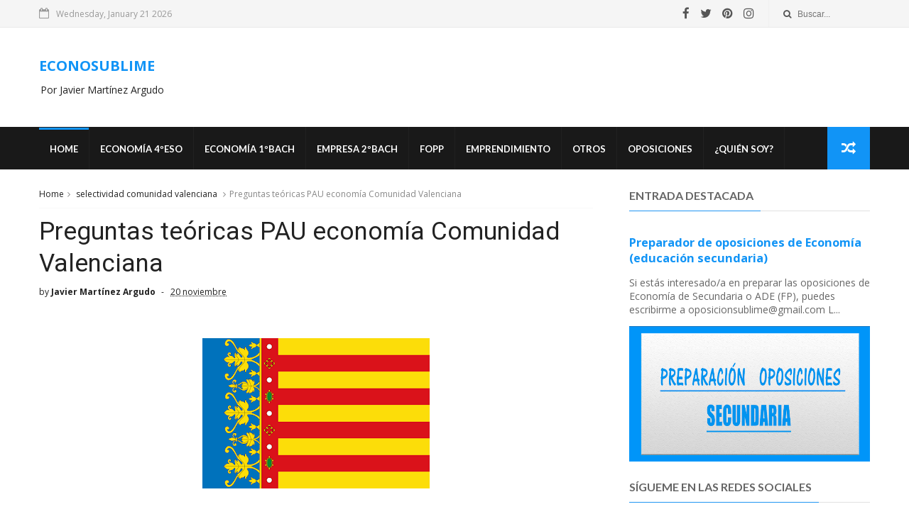

--- FILE ---
content_type: text/html; charset=utf-8
request_url: https://www.google.com/recaptcha/api2/aframe
body_size: 268
content:
<!DOCTYPE HTML><html><head><meta http-equiv="content-type" content="text/html; charset=UTF-8"></head><body><script nonce="FBw2SomcPZy2c4vjVyGHZQ">/** Anti-fraud and anti-abuse applications only. See google.com/recaptcha */ try{var clients={'sodar':'https://pagead2.googlesyndication.com/pagead/sodar?'};window.addEventListener("message",function(a){try{if(a.source===window.parent){var b=JSON.parse(a.data);var c=clients[b['id']];if(c){var d=document.createElement('img');d.src=c+b['params']+'&rc='+(localStorage.getItem("rc::a")?sessionStorage.getItem("rc::b"):"");window.document.body.appendChild(d);sessionStorage.setItem("rc::e",parseInt(sessionStorage.getItem("rc::e")||0)+1);localStorage.setItem("rc::h",'1769033727798');}}}catch(b){}});window.parent.postMessage("_grecaptcha_ready", "*");}catch(b){}</script></body></html>

--- FILE ---
content_type: text/javascript; charset=UTF-8
request_url: https://www.econosublime.com/feeds/posts/default?alt=json-in-script&start-index=16&max-results=1&callback=jQuery111008903976677635141_1769033721877&_=1769033721879
body_size: 7723
content:
// API callback
jQuery111008903976677635141_1769033721877({"version":"1.0","encoding":"UTF-8","feed":{"xmlns":"http://www.w3.org/2005/Atom","xmlns$openSearch":"http://a9.com/-/spec/opensearchrss/1.0/","xmlns$blogger":"http://schemas.google.com/blogger/2008","xmlns$georss":"http://www.georss.org/georss","xmlns$gd":"http://schemas.google.com/g/2005","xmlns$thr":"http://purl.org/syndication/thread/1.0","id":{"$t":"tag:blogger.com,1999:blog-6051978502298887267"},"updated":{"$t":"2026-01-20T12:15:46.528+01:00"},"category":[{"term":"SELECTIVIDAD"},{"term":"selectividad andalucía"},{"term":"selectividad madrid"},{"term":"selectividad cataluña"},{"term":"selectividad comunidad valenciana"},{"term":"ACTIVIDADES 1ºECO: TEMA 01"},{"term":"ACTIVIDADES 1ºECO: TEMA 02"},{"term":"OPOSICIONES DE SECUNDARIA 2027"},{"term":"ACTIVIDADES 1ºECO: TEMA 03"},{"term":"ACTIVIDADES 1ºECO: TEMA 09"},{"term":"ACTIVIDADES 1ºECO: TEMA 08"},{"term":"ACTIVIDADES 1ºECO: TEMA 06"},{"term":"2º ECE: TEMA 04 \"LA PRODUCCIÓN DE LA EMPRESA\""},{"term":"ACTIVIDADES 1ºECO: TEMA 10"},{"term":"ACTIVIDADES 1ºECO: TEMA 04"},{"term":"diapositivas"},{"term":"ACTIVIDADES 1ºECO: TEMA 11"},{"term":"ACTIVIDADES 1ºECO: TEMA 05"},{"term":"ACTIVIDADES 1ºECO: TEMA 12"},{"term":"ACTIVIDADES 2ºECE: TEMA 02"},{"term":"1º ECO: TEMA 02 \"AGENTES Y SISTEMAS ECONÓMICOS\""},{"term":"ACTIVIDADES 2ºECE: TEMA 11"},{"term":"ACTIVIDADES 2ºECE: TEMA 04"},{"term":"ACTIVIDADES 2ºECE: TEMA 06"},{"term":"2º EMPRESA UNIDAD 2"},{"term":"2º EMPRESA UNIDAD 8"},{"term":"2º EMPRESA UNIDAD 9"},{"term":"ACTIVIDADES 2ºECE: TEMA 01"},{"term":"2º ECE: TEMA 10 \"ANÁLISIS FINANCIERO Y ECONÓMICO\""},{"term":"2º EMPRESA UNIDAD 11"},{"term":"1º ECO: TEMA 09 \"DINERO"},{"term":"2º ECE: TEMA 09 \"CONTABILIDAD\""},{"term":"1º ECO: TEMA 10 \"INTERVENCIÓN DEL ESTADO\""},{"term":"2º ECE: TEMA 06 \"LA INVERSIÓN EN LA EMPRESA\""},{"term":"ACTIVIDADES 1ºECO: TEMA 07"},{"term":"ACTIVIDADES 4º ECO: TEMA 05"},{"term":"2º ECE: TEMA 07 \"LA FINANCIACIÓN EN LA EMPRESA\""},{"term":"Cultura Emprendedora"},{"term":"1º ECO: TEMA 03 \"LA EMPRESA\""},{"term":"FAG"},{"term":"1º ECO: TEMA 06 \"EL MERCADO DE TRABAJO\""},{"term":"1º ECO: TEMA 08 \"LA MACROECONOMÍA\""},{"term":"2º ECE: TEMA 05 \"EL APROVISIONAMIENTO DE LA EMPRESA\""},{"term":"2º EMPRESA UNIDAD 3"},{"term":"ACTIVIDADES 2ºECE: TEMA 03"},{"term":"ACTIVIDADES 2ºECE: TEMA 08"},{"term":"ACTIVIDADES 2ºECE: TEMA 09"},{"term":"1º ECO: TEMA 01 \"LA SUBLIMACIÓN DE LA ECONOMÍA\""},{"term":"1º ECO: TEMA 04 \"LA OFERTA Y LA DEMANDA\""},{"term":"1º ECO: TEMA 05 \"TIPOS DE MERCADO\""},{"term":"1º ECO: TEMA 11 \"COMERCIO INTERNACIONAL\""},{"term":"2º ECE: TEMA 01 \"LA RAZÓN DE SER DE LAS EMPRESAS\""},{"term":"2º ECE: TEMA 02 \"CLASES DE EMPRESAS\""},{"term":"2º EMPRESA UNIDAD 1"},{"term":"2º EMPRESA UNIDAD 6"},{"term":"2º EMPRESA UNIDAD 7"},{"term":"ACTIVIDADES 2ºECE: TEMA 05"},{"term":"2º ECE: TEMA 08 \"EL MARKETING\""},{"term":"2º ECE: TEMA 11 \"LA ADMINISTRACIÓN DE LA EMPRESA\""},{"term":"2º EMPRESA UNIDAD 4"},{"term":"4º ECO: TEMA 01 \"LA SUBLIMACIÓN DE LA ECONOMÍA\""},{"term":"juegos"},{"term":"2º EMPRESA UNIDAD 10"},{"term":"2º EMPRESA UNIDAD 5"},{"term":"4º ECO: TEMA 02 \"LA PRODUCCIÓN\""},{"term":"1º ECO: TEMA 07 \"DECISIONES FINANCIERAS Y FINANZAS PERSONALES\""},{"term":"1º ECO: TEMA 12: \"RETOS DE LA ECONOMÍA ACTUAL\""},{"term":"2º ECE: TEMA 03 \"EL DESARROLLO DE LA EMPRESA\""},{"term":"4º ECO: TEMA 03 \"Gestión emocional\""},{"term":"ACTIVIDADES 2ºECE: TEMA 07"},{"term":"4º ECO: TEMA 01 \"Habilidades personales\""},{"term":"4º ECO: TEMA 03 \"LA EMPRESA\""},{"term":"4º ECO: TEMA 06 \"LA INFLACIÓN Y LOS TIPOS DE INTERÉS\""},{"term":"4º ECO: TEMA 08 \"Una economía más social\""},{"term":"ACTIVIDADES 4º ECO: TEMA 03"},{"term":"ACTIVIDADES 4º ECO: TEMA 04"},{"term":"2º ECE: TEMA 12 \"LOS RECURSOS HUMANOS\""},{"term":"2º EMPRESA UNIDAD 12"},{"term":"4º ECO: TEMA 02 \"Habilidades sociales\""},{"term":"4º ECO: TEMA 04 \"EL ESTADO\""},{"term":"4º ECO: TEMA 05 \"EL DESEMPLEO\""},{"term":"ACTIVIDADES 4º ECO: TEMA 01"},{"term":"ACTIVIDADES 4º ECO: TEMA 02"},{"term":"IAEE"},{"term":"PROGRAMACIÓN AULA"},{"term":".METODOLOGÍA"},{"term":"ACTIVIDADES 2ºECE: TEMA 10"},{"term":"ACTIVIDADES 4º ECO: TEMA 06"},{"term":"ACTIVIDADES 4º ECO: TEMA 08"},{"term":"ACTIVIDADES 4º ECO: TEMA 11"},{"term":"4º ECO: TEMA 04 \"Creatividad\""},{"term":"ACTIVIDADES 4º ECO: TEMA 07"},{"term":"ACTIVIDADES 4º ECO: TEMA 10"},{"term":"1º ECO: TEMA 08 \"DINERO Y SISTEMA FINANCIERO\""},{"term":"4º ECO: TEMA 09 \"ECONOMÍA PERSONAL II\""},{"term":"ACTIVIDADES 4º ECO: TEMA 09"},{"term":"ACTIVIDADES 4º ECO: TEMA 12"},{"term":"OPOSICIONES DE SECUNDARIA 2023"},{"term":"ACTIVIDADES 1ºECO: TEMA 9"},{"term":"OPOSICIONES DE SECUNDARIA 2025"},{"term":"1º ECO: TEMA 10 \"POLÍTICA FISCAL Y MONETARIA\""},{"term":"OPOSICIONES DE SECUNDARIA 2019 y 2020"},{"term":"4º ECO: TEMA 08 \"ECONOMÍA PERSONAL I\""},{"term":"OPOSICIONES DE SECUNDARIA 2026"},{"term":"1º ECO: TEMA 07 \"MACROECONOMÍA E INDICADORES ECONÓMICOS\""},{"term":"1º ECO: TEMA 12 \"COMERCIO INTERNACIONAL\""},{"term":"1º ECO: TEMA 09 \"EL FUNCIONAMIENTO DE LA ECONOMÍA\""},{"term":"1º ECO: TEMA 11 \"INTERVENCIÓN DEL ESTADO\""},{"term":"1º ECO: TEMA 13 \"RETOS DE LA ECONOMÍA\""},{"term":"4º ECO: TEMA 07 \"ECONOMÍA INTERNACIONAL\""},{"term":"ACTIVIDADES 2ºECE: TEMA 12"},{"term":"PRUEBAS"}],"title":{"type":"text","$t":"ECONOSUBLIME"},"subtitle":{"type":"html","$t":"Por Javier Martínez Argudo"},"link":[{"rel":"http://schemas.google.com/g/2005#feed","type":"application/atom+xml","href":"https:\/\/www.econosublime.com\/feeds\/posts\/default"},{"rel":"self","type":"application/atom+xml","href":"https:\/\/www.blogger.com\/feeds\/6051978502298887267\/posts\/default?alt=json-in-script\u0026start-index=16\u0026max-results=1"},{"rel":"alternate","type":"text/html","href":"https:\/\/www.econosublime.com\/"},{"rel":"hub","href":"http://pubsubhubbub.appspot.com/"},{"rel":"previous","type":"application/atom+xml","href":"https:\/\/www.blogger.com\/feeds\/6051978502298887267\/posts\/default?alt=json-in-script\u0026start-index=15\u0026max-results=1"},{"rel":"next","type":"application/atom+xml","href":"https:\/\/www.blogger.com\/feeds\/6051978502298887267\/posts\/default?alt=json-in-script\u0026start-index=17\u0026max-results=1"}],"author":[{"name":{"$t":"Javier Martínez Argudo"},"uri":{"$t":"http:\/\/www.blogger.com\/profile\/02703254654751561209"},"email":{"$t":"noreply@blogger.com"},"gd$image":{"rel":"http://schemas.google.com/g/2005#thumbnail","width":"16","height":"16","src":"https:\/\/img1.blogblog.com\/img\/b16-rounded.gif"}}],"generator":{"version":"7.00","uri":"http://www.blogger.com","$t":"Blogger"},"openSearch$totalResults":{"$t":"3243"},"openSearch$startIndex":{"$t":"16"},"openSearch$itemsPerPage":{"$t":"1"},"entry":[{"id":{"$t":"tag:blogger.com,1999:blog-6051978502298887267.post-7063840965967971310"},"published":{"$t":"2025-12-19T10:10:00.004+01:00"},"updated":{"$t":"2025-12-19T10:10:28.314+01:00"},"title":{"type":"text","$t":"Preguntas competenciales \"efectos desempleo\""},"content":{"type":"html","$t":"\u003Cb\u003E\u003Cu\u003E\u003Cspan style=\"font-family: arial;\"\u003EVídeo explicativo\u003C\/span\u003E\u003C\/u\u003E\u003C\/b\u003E\u003Cdiv\u003E\u003Cbr \/\u003E\u003C\/div\u003E\u003Cdiv class=\"separator\" style=\"clear: both; text-align: center;\"\u003E\u003Ciframe allowfullscreen=\"\" class=\"BLOG_video_class\" height=\"266\" src=\"https:\/\/www.youtube.com\/embed\/G4AKCxK_K5k\" width=\"320\" youtube-src-id=\"G4AKCxK_K5k\"\u003E\u003C\/iframe\u003E\u003C\/div\u003E\u003Cbr \/\u003E\u003Cdiv\u003E\u003Cbr \/\u003E\u003C\/div\u003E\u003Cdiv\u003E\u003Cstyle class=\"WebKit-mso-list-quirks-style\"\u003E\n\u003C!--\n\/* Style Definitions *\/\n p.MsoNormal, li.MsoNormal, div.MsoNormal\n\t{mso-style-unhide:no;\n\tmso-style-qformat:yes;\n\tmso-style-parent:\"\";\n\tmargin:0cm;\n\tmso-pagination:widow-orphan;\n\tfont-size:12.0pt;\n\tfont-family:\"Times New Roman\",serif;\n\tmso-fareast-font-family:\"Times New Roman\";}\nh2\n\t{mso-style-priority:9;\n\tmso-style-unhide:no;\n\tmso-style-qformat:yes;\n\tmso-style-link:\"Título 2 Car\";\n\tmso-margin-top-alt:auto;\n\tmargin-right:0cm;\n\tmso-margin-bottom-alt:auto;\n\tmargin-left:0cm;\n\tmso-pagination:widow-orphan;\n\tmso-outline-level:2;\n\tfont-size:18.0pt;\n\tfont-family:\"Times New Roman\",serif;\n\tmso-fareast-font-family:\"Times New Roman\";\n\tfont-weight:bold;}\nh3\n\t{mso-style-priority:9;\n\tmso-style-unhide:no;\n\tmso-style-qformat:yes;\n\tmso-style-link:\"Título 3 Car\";\n\tmso-margin-top-alt:auto;\n\tmargin-right:0cm;\n\tmso-margin-bottom-alt:auto;\n\tmargin-left:0cm;\n\tmso-pagination:widow-orphan;\n\tmso-outline-level:3;\n\tfont-size:13.5pt;\n\tfont-family:\"Times New Roman\",serif;\n\tmso-fareast-font-family:\"Times New Roman\";\n\tfont-weight:bold;}\np\n\t{mso-style-noshow:yes;\n\tmso-style-priority:99;\n\tmso-margin-top-alt:auto;\n\tmargin-right:0cm;\n\tmso-margin-bottom-alt:auto;\n\tmargin-left:0cm;\n\tmso-pagination:widow-orphan;\n\tfont-size:12.0pt;\n\tfont-family:\"Times New Roman\",serif;\n\tmso-fareast-font-family:\"Times New Roman\";}\nspan.Ttulo2Car\n\t{mso-style-name:\"Título 2 Car\";\n\tmso-style-priority:9;\n\tmso-style-unhide:no;\n\tmso-style-locked:yes;\n\tmso-style-link:\"Título 2\";\n\tmso-ansi-font-size:18.0pt;\n\tmso-bidi-font-size:18.0pt;\n\tfont-family:\"Times New Roman\",serif;\n\tmso-ascii-font-family:\"Times New Roman\";\n\tmso-fareast-font-family:\"Times New Roman\";\n\tmso-hansi-font-family:\"Times New Roman\";\n\tmso-bidi-font-family:\"Times New Roman\";\n\tmso-font-kerning:0pt;\n\tmso-ligatures:none;\n\tmso-fareast-language:ES-TRAD;\n\tfont-weight:bold;}\nspan.Ttulo3Car\n\t{mso-style-name:\"Título 3 Car\";\n\tmso-style-priority:9;\n\tmso-style-unhide:no;\n\tmso-style-locked:yes;\n\tmso-style-link:\"Título 3\";\n\tmso-ansi-font-size:13.5pt;\n\tmso-bidi-font-size:13.5pt;\n\tfont-family:\"Times New Roman\",serif;\n\tmso-ascii-font-family:\"Times New Roman\";\n\tmso-fareast-font-family:\"Times New Roman\";\n\tmso-hansi-font-family:\"Times New Roman\";\n\tmso-bidi-font-family:\"Times New Roman\";\n\tmso-font-kerning:0pt;\n\tmso-ligatures:none;\n\tmso-fareast-language:ES-TRAD;\n\tfont-weight:bold;}\nspan.apple-converted-space\n\t{mso-style-name:apple-converted-space;\n\tmso-style-unhide:no;}\n.MsoChpDefault\n\t{mso-style-type:export-only;\n\tmso-default-props:yes;\n\tfont-family:\"Calibri\",sans-serif;\n\tmso-ascii-font-family:Calibri;\n\tmso-ascii-theme-font:minor-latin;\n\tmso-fareast-font-family:Calibri;\n\tmso-fareast-theme-font:minor-latin;\n\tmso-hansi-font-family:Calibri;\n\tmso-hansi-theme-font:minor-latin;\n\tmso-bidi-font-family:\"Times New Roman\";\n\tmso-bidi-theme-font:minor-bidi;\n\tmso-fareast-language:EN-US;}\n@page WordSection1\n\t{size:612.0pt 792.0pt;\n\tmargin:70.85pt 3.0cm 70.85pt 3.0cm;\n\tmso-header-margin:36.0pt;\n\tmso-footer-margin:36.0pt;\n\tmso-paper-source:0;}\ndiv.WordSection1\n\t{page:WordSection1;}\n \/* List Definitions *\/\n @list l0\n\t{mso-list-id:438796283;\n\tmso-list-template-ids:607409032;}\n@list l0:level1\n\t{mso-level-number-format:bullet;\n\tmso-level-text:;\n\tmso-level-tab-stop:36.0pt;\n\tmso-level-number-position:left;\n\ttext-indent:-18.0pt;\n\tmso-ansi-font-size:10.0pt;\n\tfont-family:Symbol;}\n@list l0:level2\n\t{mso-level-number-format:bullet;\n\tmso-level-text:o;\n\tmso-level-tab-stop:72.0pt;\n\tmso-level-number-position:left;\n\ttext-indent:-18.0pt;\n\tmso-ansi-font-size:10.0pt;\n\tfont-family:\"Courier New\";\n\tmso-bidi-font-family:\"Times New Roman\";}\n@list l0:level3\n\t{mso-level-number-format:bullet;\n\tmso-level-text:;\n\tmso-level-tab-stop:108.0pt;\n\tmso-level-number-position:left;\n\ttext-indent:-18.0pt;\n\tmso-ansi-font-size:10.0pt;\n\tfont-family:Wingdings;}\n@list l0:level4\n\t{mso-level-number-format:bullet;\n\tmso-level-text:;\n\tmso-level-tab-stop:144.0pt;\n\tmso-level-number-position:left;\n\ttext-indent:-18.0pt;\n\tmso-ansi-font-size:10.0pt;\n\tfont-family:Wingdings;}\n@list l0:level5\n\t{mso-level-number-format:bullet;\n\tmso-level-text:;\n\tmso-level-tab-stop:180.0pt;\n\tmso-level-number-position:left;\n\ttext-indent:-18.0pt;\n\tmso-ansi-font-size:10.0pt;\n\tfont-family:Wingdings;}\n@list l0:level6\n\t{mso-level-number-format:bullet;\n\tmso-level-text:;\n\tmso-level-tab-stop:216.0pt;\n\tmso-level-number-position:left;\n\ttext-indent:-18.0pt;\n\tmso-ansi-font-size:10.0pt;\n\tfont-family:Wingdings;}\n@list l0:level7\n\t{mso-level-number-format:bullet;\n\tmso-level-text:;\n\tmso-level-tab-stop:252.0pt;\n\tmso-level-number-position:left;\n\ttext-indent:-18.0pt;\n\tmso-ansi-font-size:10.0pt;\n\tfont-family:Wingdings;}\n@list l0:level8\n\t{mso-level-number-format:bullet;\n\tmso-level-text:;\n\tmso-level-tab-stop:288.0pt;\n\tmso-level-number-position:left;\n\ttext-indent:-18.0pt;\n\tmso-ansi-font-size:10.0pt;\n\tfont-family:Wingdings;}\n@list l0:level9\n\t{mso-level-number-format:bullet;\n\tmso-level-text:;\n\tmso-level-tab-stop:324.0pt;\n\tmso-level-number-position:left;\n\ttext-indent:-18.0pt;\n\tmso-ansi-font-size:10.0pt;\n\tfont-family:Wingdings;}\n@list l1\n\t{mso-list-id:915015534;\n\tmso-list-template-ids:-1885698652;}\n@list l1:level1\n\t{mso-level-number-format:bullet;\n\tmso-level-text:;\n\tmso-level-tab-stop:36.0pt;\n\tmso-level-number-position:left;\n\ttext-indent:-18.0pt;\n\tmso-ansi-font-size:10.0pt;\n\tfont-family:Symbol;}\n@list l1:level2\n\t{mso-level-number-format:bullet;\n\tmso-level-text:o;\n\tmso-level-tab-stop:72.0pt;\n\tmso-level-number-position:left;\n\ttext-indent:-18.0pt;\n\tmso-ansi-font-size:10.0pt;\n\tfont-family:\"Courier New\";\n\tmso-bidi-font-family:\"Times New Roman\";}\n@list l1:level3\n\t{mso-level-number-format:bullet;\n\tmso-level-text:;\n\tmso-level-tab-stop:108.0pt;\n\tmso-level-number-position:left;\n\ttext-indent:-18.0pt;\n\tmso-ansi-font-size:10.0pt;\n\tfont-family:Wingdings;}\n@list l1:level4\n\t{mso-level-number-format:bullet;\n\tmso-level-text:;\n\tmso-level-tab-stop:144.0pt;\n\tmso-level-number-position:left;\n\ttext-indent:-18.0pt;\n\tmso-ansi-font-size:10.0pt;\n\tfont-family:Wingdings;}\n@list l1:level5\n\t{mso-level-number-format:bullet;\n\tmso-level-text:;\n\tmso-level-tab-stop:180.0pt;\n\tmso-level-number-position:left;\n\ttext-indent:-18.0pt;\n\tmso-ansi-font-size:10.0pt;\n\tfont-family:Wingdings;}\n@list l1:level6\n\t{mso-level-number-format:bullet;\n\tmso-level-text:;\n\tmso-level-tab-stop:216.0pt;\n\tmso-level-number-position:left;\n\ttext-indent:-18.0pt;\n\tmso-ansi-font-size:10.0pt;\n\tfont-family:Wingdings;}\n@list l1:level7\n\t{mso-level-number-format:bullet;\n\tmso-level-text:;\n\tmso-level-tab-stop:252.0pt;\n\tmso-level-number-position:left;\n\ttext-indent:-18.0pt;\n\tmso-ansi-font-size:10.0pt;\n\tfont-family:Wingdings;}\n@list l1:level8\n\t{mso-level-number-format:bullet;\n\tmso-level-text:;\n\tmso-level-tab-stop:288.0pt;\n\tmso-level-number-position:left;\n\ttext-indent:-18.0pt;\n\tmso-ansi-font-size:10.0pt;\n\tfont-family:Wingdings;}\n@list l1:level9\n\t{mso-level-number-format:bullet;\n\tmso-level-text:;\n\tmso-level-tab-stop:324.0pt;\n\tmso-level-number-position:left;\n\ttext-indent:-18.0pt;\n\tmso-ansi-font-size:10.0pt;\n\tfont-family:Wingdings;}\n@list l2\n\t{mso-list-id:1645770669;\n\tmso-list-template-ids:368587376;}\n@list l2:level1\n\t{mso-level-number-format:bullet;\n\tmso-level-text:;\n\tmso-level-tab-stop:36.0pt;\n\tmso-level-number-position:left;\n\ttext-indent:-18.0pt;\n\tmso-ansi-font-size:10.0pt;\n\tfont-family:Symbol;}\n@list l2:level2\n\t{mso-level-number-format:bullet;\n\tmso-level-text:o;\n\tmso-level-tab-stop:72.0pt;\n\tmso-level-number-position:left;\n\ttext-indent:-18.0pt;\n\tmso-ansi-font-size:10.0pt;\n\tfont-family:\"Courier New\";\n\tmso-bidi-font-family:\"Times New Roman\";}\n@list l2:level3\n\t{mso-level-number-format:bullet;\n\tmso-level-text:;\n\tmso-level-tab-stop:108.0pt;\n\tmso-level-number-position:left;\n\ttext-indent:-18.0pt;\n\tmso-ansi-font-size:10.0pt;\n\tfont-family:Wingdings;}\n@list l2:level4\n\t{mso-level-number-format:bullet;\n\tmso-level-text:;\n\tmso-level-tab-stop:144.0pt;\n\tmso-level-number-position:left;\n\ttext-indent:-18.0pt;\n\tmso-ansi-font-size:10.0pt;\n\tfont-family:Wingdings;}\n@list l2:level5\n\t{mso-level-number-format:bullet;\n\tmso-level-text:;\n\tmso-level-tab-stop:180.0pt;\n\tmso-level-number-position:left;\n\ttext-indent:-18.0pt;\n\tmso-ansi-font-size:10.0pt;\n\tfont-family:Wingdings;}\n@list l2:level6\n\t{mso-level-number-format:bullet;\n\tmso-level-text:;\n\tmso-level-tab-stop:216.0pt;\n\tmso-level-number-position:left;\n\ttext-indent:-18.0pt;\n\tmso-ansi-font-size:10.0pt;\n\tfont-family:Wingdings;}\n@list l2:level7\n\t{mso-level-number-format:bullet;\n\tmso-level-text:;\n\tmso-level-tab-stop:252.0pt;\n\tmso-level-number-position:left;\n\ttext-indent:-18.0pt;\n\tmso-ansi-font-size:10.0pt;\n\tfont-family:Wingdings;}\n@list l2:level8\n\t{mso-level-number-format:bullet;\n\tmso-level-text:;\n\tmso-level-tab-stop:288.0pt;\n\tmso-level-number-position:left;\n\ttext-indent:-18.0pt;\n\tmso-ansi-font-size:10.0pt;\n\tfont-family:Wingdings;}\n@list l2:level9\n\t{mso-level-number-format:bullet;\n\tmso-level-text:;\n\tmso-level-tab-stop:324.0pt;\n\tmso-level-number-position:left;\n\ttext-indent:-18.0pt;\n\tmso-ansi-font-size:10.0pt;\n\tfont-family:Wingdings;}\n@list l3\n\t{mso-list-id:1669749528;\n\tmso-list-template-ids:-373533340;}\n@list l3:level1\n\t{mso-level-number-format:bullet;\n\tmso-level-text:;\n\tmso-level-tab-stop:36.0pt;\n\tmso-level-number-position:left;\n\ttext-indent:-18.0pt;\n\tmso-ansi-font-size:10.0pt;\n\tfont-family:Symbol;}\n@list l3:level2\n\t{mso-level-number-format:bullet;\n\tmso-level-text:o;\n\tmso-level-tab-stop:72.0pt;\n\tmso-level-number-position:left;\n\ttext-indent:-18.0pt;\n\tmso-ansi-font-size:10.0pt;\n\tfont-family:\"Courier New\";\n\tmso-bidi-font-family:\"Times New Roman\";}\n@list l3:level3\n\t{mso-level-number-format:bullet;\n\tmso-level-text:;\n\tmso-level-tab-stop:108.0pt;\n\tmso-level-number-position:left;\n\ttext-indent:-18.0pt;\n\tmso-ansi-font-size:10.0pt;\n\tfont-family:Wingdings;}\n@list l3:level4\n\t{mso-level-number-format:bullet;\n\tmso-level-text:;\n\tmso-level-tab-stop:144.0pt;\n\tmso-level-number-position:left;\n\ttext-indent:-18.0pt;\n\tmso-ansi-font-size:10.0pt;\n\tfont-family:Wingdings;}\n@list l3:level5\n\t{mso-level-number-format:bullet;\n\tmso-level-text:;\n\tmso-level-tab-stop:180.0pt;\n\tmso-level-number-position:left;\n\ttext-indent:-18.0pt;\n\tmso-ansi-font-size:10.0pt;\n\tfont-family:Wingdings;}\n@list l3:level6\n\t{mso-level-number-format:bullet;\n\tmso-level-text:;\n\tmso-level-tab-stop:216.0pt;\n\tmso-level-number-position:left;\n\ttext-indent:-18.0pt;\n\tmso-ansi-font-size:10.0pt;\n\tfont-family:Wingdings;}\n@list l3:level7\n\t{mso-level-number-format:bullet;\n\tmso-level-text:;\n\tmso-level-tab-stop:252.0pt;\n\tmso-level-number-position:left;\n\ttext-indent:-18.0pt;\n\tmso-ansi-font-size:10.0pt;\n\tfont-family:Wingdings;}\n@list l3:level8\n\t{mso-level-number-format:bullet;\n\tmso-level-text:;\n\tmso-level-tab-stop:288.0pt;\n\tmso-level-number-position:left;\n\ttext-indent:-18.0pt;\n\tmso-ansi-font-size:10.0pt;\n\tfont-family:Wingdings;}\n@list l3:level9\n\t{mso-level-number-format:bullet;\n\tmso-level-text:;\n\tmso-level-tab-stop:324.0pt;\n\tmso-level-number-position:left;\n\ttext-indent:-18.0pt;\n\tmso-ansi-font-size:10.0pt;\n\tfont-family:Wingdings;}\n@list l4\n\t{mso-list-id:2048682163;\n\tmso-list-template-ids:-229365374;}\n@list l4:level1\n\t{mso-level-number-format:bullet;\n\tmso-level-text:;\n\tmso-level-tab-stop:36.0pt;\n\tmso-level-number-position:left;\n\ttext-indent:-18.0pt;\n\tmso-ansi-font-size:10.0pt;\n\tfont-family:Symbol;}\n@list l4:level2\n\t{mso-level-number-format:bullet;\n\tmso-level-text:o;\n\tmso-level-tab-stop:72.0pt;\n\tmso-level-number-position:left;\n\ttext-indent:-18.0pt;\n\tmso-ansi-font-size:10.0pt;\n\tfont-family:\"Courier New\";\n\tmso-bidi-font-family:\"Times New Roman\";}\n@list l4:level3\n\t{mso-level-number-format:bullet;\n\tmso-level-text:;\n\tmso-level-tab-stop:108.0pt;\n\tmso-level-number-position:left;\n\ttext-indent:-18.0pt;\n\tmso-ansi-font-size:10.0pt;\n\tfont-family:Wingdings;}\n@list l4:level4\n\t{mso-level-number-format:bullet;\n\tmso-level-text:;\n\tmso-level-tab-stop:144.0pt;\n\tmso-level-number-position:left;\n\ttext-indent:-18.0pt;\n\tmso-ansi-font-size:10.0pt;\n\tfont-family:Wingdings;}\n@list l4:level5\n\t{mso-level-number-format:bullet;\n\tmso-level-text:;\n\tmso-level-tab-stop:180.0pt;\n\tmso-level-number-position:left;\n\ttext-indent:-18.0pt;\n\tmso-ansi-font-size:10.0pt;\n\tfont-family:Wingdings;}\n@list l4:level6\n\t{mso-level-number-format:bullet;\n\tmso-level-text:;\n\tmso-level-tab-stop:216.0pt;\n\tmso-level-number-position:left;\n\ttext-indent:-18.0pt;\n\tmso-ansi-font-size:10.0pt;\n\tfont-family:Wingdings;}\n@list l4:level7\n\t{mso-level-number-format:bullet;\n\tmso-level-text:;\n\tmso-level-tab-stop:252.0pt;\n\tmso-level-number-position:left;\n\ttext-indent:-18.0pt;\n\tmso-ansi-font-size:10.0pt;\n\tfont-family:Wingdings;}\n@list l4:level8\n\t{mso-level-number-format:bullet;\n\tmso-level-text:;\n\tmso-level-tab-stop:288.0pt;\n\tmso-level-number-position:left;\n\ttext-indent:-18.0pt;\n\tmso-ansi-font-size:10.0pt;\n\tfont-family:Wingdings;}\n@list l4:level9\n\t{mso-level-number-format:bullet;\n\tmso-level-text:;\n\tmso-level-tab-stop:324.0pt;\n\tmso-level-number-position:left;\n\ttext-indent:-18.0pt;\n\tmso-ansi-font-size:10.0pt;\n\tfont-family:Wingdings;}\n\n--\u003E\n\u003C\/style\u003E\u003Ch2 style=\"line-height: 27.6px;\"\u003E\u003Cspan style=\"font-family: Arial, sans-serif;\"\u003EPREGUNTA 1. “Cuando el paro entra en casa: la familia de Dani”\u003Co:p\u003E\u003C\/o:p\u003E\u003C\/span\u003E\u003C\/h2\u003E\u003Cp style=\"font-size: medium; line-height: 18.4px;\"\u003E\u003Cspan style=\"font-family: Arial, sans-serif;\"\u003EDani tiene 17 años y está cursando 1.º de Bachillerato. En su casa la situación económica ha cambiado mucho en los últimos años:\u003Co:p\u003E\u003C\/o:p\u003E\u003C\/span\u003E\u003C\/p\u003E\u003Cp style=\"font-size: medium; line-height: 18.4px;\"\u003E\u003Cspan style=\"font-family: Arial, sans-serif;\"\u003ESu padre trabajaba como camarero fijo en un hotel, pero tras una reestructuración perdió el empleo. Lleva 10 meses en paro, cobrando prestación, y cada vez está más desanimado.\u003Co:p\u003E\u003C\/o:p\u003E\u003C\/span\u003E\u003C\/p\u003E\u003Cp style=\"font-size: medium; line-height: 18.4px;\"\u003E\u003Cspan style=\"font-family: Arial, sans-serif;\"\u003ESu madre tenía un contrato parcial de limpieza en una empresa subcontratada. Al reducirse algunos servicios, no se lo renovaron. Ahora hace trabajos puntuales de limpieza por horas, pero sin contrato y sin continuidad.\u003Co:p\u003E\u003C\/o:p\u003E\u003C\/span\u003E\u003C\/p\u003E\u003Cp style=\"font-size: medium; line-height: 18.4px;\"\u003E\u003Cspan style=\"font-family: Arial, sans-serif;\"\u003ELa familia ha tenido que renunciar a muchas cosas: se han mudado a un piso más pequeño para pagar menos alquiler, han dejado las clases extraescolares de los hijos y han pedido ayuda a los abuelos para llegar a fin de mes.\u003Co:p\u003E\u003C\/o:p\u003E\u003C\/span\u003E\u003C\/p\u003E\u003Ch3 style=\"line-height: 20.700001px;\"\u003E\u003Cspan style=\"font-family: Arial, sans-serif;\"\u003EReto \/ tarea\u003Co:p\u003E\u003C\/o:p\u003E\u003C\/span\u003E\u003C\/h3\u003E\u003Cp style=\"font-size: medium; line-height: 18.4px;\"\u003E\u003Cspan style=\"font-family: Arial, sans-serif;\"\u003Ea) Efectos económicos en la familia de Dani\u003Cbr \/\u003EDescribe al menos\u003Cspan class=\"apple-converted-space\"\u003E\u0026nbsp;\u003C\/span\u003E\u003Cstrong\u003Ecuatro efectos económicos concretos\u003C\/strong\u003E\u003Cspan class=\"apple-converted-space\"\u003E\u0026nbsp;\u003C\/span\u003Eque el desempleo de los padres está teniendo sobre la familia (vivienda, consumo, ahorro, estudios de los hijos, etc.). Relaciónalos con la idea general de “menos calidad de vida”.\u003Co:p\u003E\u003C\/o:p\u003E\u003C\/span\u003E\u003C\/p\u003E\u003Cp style=\"font-size: medium; line-height: 18.4px;\"\u003E\u003Cspan style=\"font-family: Arial, sans-serif;\"\u003Eb) Efectos sociales y emocionales\u003Cbr \/\u003EExplica en 8–10 líneas qué efectos sociales y emocionales puede estar viviendo la familia:\u003Co:p\u003E\u003C\/o:p\u003E\u003C\/span\u003E\u003C\/p\u003E\u003Cp style=\"font-size: medium; line-height: 18.4px;\"\u003E\u003Cspan style=\"font-family: Arial, sans-serif;\"\u003EEl padre tras 10 meses en paro.\u003Co:p\u003E\u003C\/o:p\u003E\u003C\/span\u003E\u003C\/p\u003E\u003Cp style=\"font-size: medium; line-height: 18.4px;\"\u003E\u003Cspan style=\"font-family: Arial, sans-serif;\"\u003ELa madre encadenando trabajos irregulares.\u003Co:p\u003E\u003C\/o:p\u003E\u003C\/span\u003E\u003C\/p\u003E\u003Cp style=\"font-size: medium; line-height: 18.4px;\"\u003E\u003Cspan style=\"font-family: Arial, sans-serif;\"\u003ELos hijos (incluido Dani) al ver los cambios en casa.\u003Co:p\u003E\u003C\/o:p\u003E\u003C\/span\u003E\u003C\/p\u003E\u003Cp style=\"font-size: medium; line-height: 18.4px;\"\u003E\u003Cspan style=\"font-family: Arial, sans-serif;\"\u003Ec) Priorizar y decidir: ¿en qué gastarías primero?\u003Co:p\u003E\u003C\/o:p\u003E\u003C\/span\u003E\u003C\/p\u003E\u003Cp style=\"font-size: medium; line-height: 18.4px;\"\u003E\u003Cspan style=\"font-family: Arial, sans-serif;\"\u003E\u003Cbr \/\u003EImagina que el padre encuentra un empleo con un salario algo peor que el de antes, pero que mejora la situación actual. La familia recibe 200 € extra al mes. Haz una\u003Cspan class=\"apple-converted-space\"\u003E\u0026nbsp;\u003C\/span\u003E\u003Cstrong\u003Elista priorizada\u003C\/strong\u003E\u003Cspan class=\"apple-converted-space\"\u003E\u0026nbsp;\u003C\/span\u003E(mínimo 4 partidas) de en qué destinarías tú ese dinero y justifica brevemente tus decisiones, teniendo en cuenta las necesidades básicas y el bienestar emocional.\u003Co:p\u003E\u003C\/o:p\u003E\u003C\/span\u003E\u003C\/p\u003E\u003Ch3 style=\"line-height: 20.700001px;\"\u003E\u003Cspan style=\"font-family: Arial, sans-serif;\"\u003ECriterios de corrección\u003Co:p\u003E\u003C\/o:p\u003E\u003C\/span\u003E\u003C\/h3\u003E\u003Cp style=\"line-height: 115%; margin-left: 36.0pt; mso-list: l1 level1 lfo1; tab-stops: list 36.0pt; text-indent: -18.0pt;\"\u003E\u003C!--[if !supportLists]--\u003E\u003Cspan style=\"font-family: Symbol; font-size: 10pt; line-height: 115%;\"\u003E·\u003Cspan style=\"font-family: \u0026quot;Times New Roman\u0026quot;; font-feature-settings: normal; font-kerning: auto; font-optical-sizing: auto; font-size-adjust: none; font-size: 7pt; font-style: normal; font-variant-alternates: normal; font-variant-caps: normal; font-variant-east-asian: normal; font-variant-emoji: normal; font-variant-ligatures: normal; font-variant-numeric: normal; font-variant-position: normal; font-variation-settings: normal; font-width: normal; line-height: normal;\"\u003E\u0026nbsp;\u0026nbsp;\u0026nbsp;\u0026nbsp;\u0026nbsp;\u0026nbsp;\u0026nbsp;\u003C\/span\u003E\u003C\/span\u003E\u003C!--[endif]--\u003E\u003Cspan style=\"font-family: Arial, sans-serif;\"\u003EIdentifica de forma clara varios efectos económicos concretos (recortes en consumo, vivienda, ocio, estudios…) y los conecta con el concepto de menor calidad de vida.\u003Co:p\u003E\u003C\/o:p\u003E\u003C\/span\u003E\u003C\/p\u003E\u003Cp style=\"line-height: 115%; margin-left: 36.0pt; mso-list: l1 level1 lfo1; tab-stops: list 36.0pt; text-indent: -18.0pt;\"\u003E\u003C!--[if !supportLists]--\u003E\u003Cspan style=\"font-family: Symbol; font-size: 10pt; line-height: 115%;\"\u003E·\u003Cspan style=\"font-family: \u0026quot;Times New Roman\u0026quot;; font-feature-settings: normal; font-kerning: auto; font-optical-sizing: auto; font-size-adjust: none; font-size: 7pt; font-style: normal; font-variant-alternates: normal; font-variant-caps: normal; font-variant-east-asian: normal; font-variant-emoji: normal; font-variant-ligatures: normal; font-variant-numeric: normal; font-variant-position: normal; font-variation-settings: normal; font-width: normal; line-height: normal;\"\u003E\u0026nbsp;\u0026nbsp;\u0026nbsp;\u0026nbsp;\u0026nbsp;\u0026nbsp;\u0026nbsp;\u003C\/span\u003E\u003C\/span\u003E\u003C!--[endif]--\u003E\u003Cspan style=\"font-family: Arial, sans-serif;\"\u003EReconoce efectos sociales y emocionales relevantes (estrés, depresión, tensión familiar, inseguridad) y los explica de forma razonada.\u003Co:p\u003E\u003C\/o:p\u003E\u003C\/span\u003E\u003C\/p\u003E\u003Cp style=\"line-height: 115%; margin-left: 36.0pt; mso-list: l1 level1 lfo1; tab-stops: list 36.0pt; text-indent: -18.0pt;\"\u003E\u003C!--[if !supportLists]--\u003E\u003Cspan style=\"font-family: Symbol; font-size: 10pt; line-height: 115%;\"\u003E·\u003Cspan style=\"font-family: \u0026quot;Times New Roman\u0026quot;; font-feature-settings: normal; font-kerning: auto; font-optical-sizing: auto; font-size-adjust: none; font-size: 7pt; font-style: normal; font-variant-alternates: normal; font-variant-caps: normal; font-variant-east-asian: normal; font-variant-emoji: normal; font-variant-ligatures: normal; font-variant-numeric: normal; font-variant-position: normal; font-variation-settings: normal; font-width: normal; line-height: normal;\"\u003E\u0026nbsp;\u0026nbsp;\u0026nbsp;\u0026nbsp;\u0026nbsp;\u0026nbsp;\u0026nbsp;\u003C\/span\u003E\u003C\/span\u003E\u003C!--[endif]--\u003E\u003Cspan style=\"font-family: Arial, sans-serif;\"\u003ELa priorización del gasto muestra comprensión de las necesidades básicas y capacidad de tomar decisiones argumentadas.\u003Co:p\u003E\u003C\/o:p\u003E\u003C\/span\u003E\u003C\/p\u003E\u003Cp style=\"line-height: 115%; margin-left: 36.0pt; mso-list: l1 level1 lfo1; tab-stops: list 36.0pt; text-indent: -18.0pt;\"\u003E\u003C!--[if !supportLists]--\u003E\u003Cspan style=\"font-family: Symbol; font-size: 10pt; line-height: 115%;\"\u003E·\u003Cspan style=\"font-family: \u0026quot;Times New Roman\u0026quot;; font-feature-settings: normal; font-kerning: auto; font-optical-sizing: auto; font-size-adjust: none; font-size: 7pt; font-style: normal; font-variant-alternates: normal; font-variant-caps: normal; font-variant-east-asian: normal; font-variant-emoji: normal; font-variant-ligatures: normal; font-variant-numeric: normal; font-variant-position: normal; font-variation-settings: normal; font-width: normal; line-height: normal;\"\u003E\u0026nbsp;\u0026nbsp;\u0026nbsp;\u0026nbsp;\u0026nbsp;\u0026nbsp;\u0026nbsp;\u003C\/span\u003E\u003C\/span\u003E\u003C!--[endif]--\u003E\u003Cspan style=\"font-family: Arial, sans-serif;\"\u003ESe valora el uso de vocabulario económico y social (precariedad, calidad de vida, necesidades básicas, bienestar).\u003Co:p\u003E\u003C\/o:p\u003E\u003C\/span\u003E\u003C\/p\u003E\u003Cp class=\"MsoNormal\" style=\"font-size: medium; line-height: 18.4px;\"\u003E\u003Cspan style=\"font-family: Arial, sans-serif;\"\u003E\u0026nbsp;\u003C\/span\u003E\u003C\/p\u003E\u003Ch2 style=\"line-height: 27.6px;\"\u003E\u003Cspan style=\"font-family: Arial, sans-serif;\"\u003EPREGUNTA 2. “Paro y Estado: ¿en qué recortamos?”\u003Co:p\u003E\u003C\/o:p\u003E\u003C\/span\u003E\u003C\/h2\u003E\u003Cp style=\"font-size: medium; line-height: 18.4px;\"\u003E\u003Cspan style=\"font-family: Arial, sans-serif;\"\u003EDurante la gran crisis que comenzó en 2008, el paro en España llegó a situarse en torno al\u003Cspan class=\"apple-converted-space\"\u003E\u0026nbsp;\u003C\/span\u003E\u003Cstrong\u003E25 %\u003C\/strong\u003E\u003Cspan class=\"apple-converted-space\"\u003E\u0026nbsp;\u003C\/span\u003Ede la población activa.\u0026nbsp;\u003Co:p\u003E\u003C\/o:p\u003E\u003C\/span\u003E\u003C\/p\u003E\u003Cp style=\"font-size: medium; line-height: 18.4px;\"\u003E\u003Cspan style=\"font-family: Arial, sans-serif;\"\u003EEn Econosublime se explica que:\u003C\/span\u003E\u003C\/p\u003E\u003Cp style=\"font-size: medium; line-height: 18.4px;\"\u003E\u003Cspan style=\"font-family: Arial, sans-serif; font-size: 12pt; text-indent: -18pt;\"\u003ELos gastos en prestaciones por desempleo llegaron a ser unos\u003C\/span\u003E\u003Cspan class=\"apple-converted-space\" style=\"font-family: Arial, sans-serif; font-size: 12pt; text-indent: -18pt;\"\u003E\u0026nbsp;\u003C\/span\u003E\u003Cstrong style=\"font-family: Arial, sans-serif; font-size: 12pt; text-indent: -18pt;\"\u003E40.000 millones de euros\u003C\/strong\u003E\u003Cspan class=\"apple-converted-space\" style=\"font-family: Arial, sans-serif; font-size: 12pt; text-indent: -18pt;\"\u003E\u0026nbsp;\u003C\/span\u003E\u003Cspan style=\"font-family: Arial, sans-serif; font-size: 12pt; text-indent: -18pt;\"\u003Een plena crisis (alrededor de 20.000 millones en 2025).\u003C\/span\u003E\u003Cspan style=\"font-family: Arial, sans-serif; font-size: 12pt; text-indent: -18pt;\"\u003E\u0026nbsp;\u003C\/span\u003E\u003C\/p\u003E\u003Cp style=\"font-size: medium; line-height: 18.4px;\"\u003E\u003Cspan style=\"font-family: Arial, sans-serif; font-size: 12pt; text-indent: -18pt;\"\u003EAl aumentar el desempleo, el Estado gasta más en ayudas y cobra menos impuestos, de modo que\u003C\/span\u003E\u003Cspan class=\"apple-converted-space\" style=\"font-family: Arial, sans-serif; font-size: 12pt; text-indent: -18pt;\"\u003E\u0026nbsp;\u003C\/span\u003E\u003Cstrong style=\"font-family: Arial, sans-serif; font-size: 12pt; text-indent: -18pt;\"\u003Etiene menos dinero para otros servicios públicos\u003C\/strong\u003E\u003Cspan class=\"apple-converted-space\" style=\"font-family: Arial, sans-serif; font-size: 12pt; text-indent: -18pt;\"\u003E\u0026nbsp;\u003C\/span\u003E\u003Cspan style=\"font-family: Arial, sans-serif; font-size: 12pt; text-indent: -18pt;\"\u003Ecomo educación, sanidad, infraestructura o investigación.\u003C\/span\u003E\u003Cspan style=\"font-family: Arial, sans-serif; font-size: 12pt; text-indent: -18pt;\"\u003E\u0026nbsp;\u003C\/span\u003E\u003C\/p\u003E\u003Cp style=\"font-size: medium; line-height: 18.4px;\"\u003E\u003Cspan style=\"font-family: Arial, sans-serif;\"\u003EEn un debate televisivo se escuchan opiniones muy diferentes:\u003C\/span\u003E\u003C\/p\u003E\u003Cp style=\"font-size: medium; line-height: 18.4px;\"\u003E\u003Cspan style=\"font-family: Arial, sans-serif; font-size: 12pt; text-indent: -18pt;\"\u003E“Hay que reducir el gasto en prestaciones: así la gente se esforzará más por encontrar trabajo”.\u003C\/span\u003E\u003C\/p\u003E\u003Cp style=\"font-size: medium; line-height: 18.4px;\"\u003E\u003Cspan style=\"font-family: Arial, sans-serif; font-size: 12pt; text-indent: -18pt;\"\u003E“Sin prestaciones, muchas familias caerían en la pobreza extrema. Son un colchón imprescindible”.\u003C\/span\u003E\u003C\/p\u003E\u003Cp style=\"font-size: medium; line-height: 18.4px;\"\u003E\u003Cspan style=\"font-family: Arial, sans-serif; font-size: 12pt; text-indent: -18pt;\"\u003E“El problema es que si gastamos tanto en paro, luego no hay dinero para mejorar la educación o la sanidad”.\u003C\/span\u003E\u003C\/p\u003E\u003Ch3 style=\"line-height: 20.700001px;\"\u003E\u003Cspan style=\"font-family: Arial, sans-serif;\"\u003EReto \/ tarea\u003Co:p\u003E\u003C\/o:p\u003E\u003C\/span\u003E\u003C\/h3\u003E\u003Cp style=\"font-size: medium; line-height: 18.4px;\"\u003E\u003Cspan style=\"font-family: Arial, sans-serif;\"\u003Ea) Explica el efecto del desempleo en las cuentas del Estado\u003Co:p\u003E\u003C\/o:p\u003E\u003C\/span\u003E\u003C\/p\u003E\u003Cp style=\"font-size: medium; line-height: 18.4px;\"\u003E\u003Cspan style=\"font-family: Arial, sans-serif;\"\u003E\u003Cbr \/\u003EEn 8–10 líneas, explica con tus palabras por qué un aumento fuerte del desempleo\u003Cspan class=\"apple-converted-space\"\u003E\u0026nbsp;\u003C\/span\u003E\u003Cstrong\u003Edispara el gasto público\u003C\/strong\u003E\u003Cspan class=\"apple-converted-space\"\u003E\u0026nbsp;\u003C\/span\u003Ey\u003Cspan class=\"apple-converted-space\"\u003E\u0026nbsp;\u003C\/span\u003E\u003Cstrong\u003Ereduce los ingresos del Estado\u003C\/strong\u003E.\u003Co:p\u003E\u003C\/o:p\u003E\u003C\/span\u003E\u003C\/p\u003E\u003Cp style=\"font-size: medium; line-height: 18.4px;\"\u003E\u003Cspan style=\"font-family: Arial, sans-serif;\"\u003Eb) Dilemas de política pública\u003Cbr \/\u003EImagina que eres responsable del Ministerio de Hacienda y tienes que decidir cómo repartir el presupuesto en un año de alto desempleo. Tienes que\u003Cspan class=\"apple-converted-space\"\u003E\u0026nbsp;\u003C\/span\u003E\u003Cstrong\u003Eordenar de mayor a menor prioridad\u003C\/strong\u003E\u003Cspan class=\"apple-converted-space\"\u003E\u0026nbsp;\u003C\/span\u003Eestas partidas, justificando en 2–3 líneas cada una:\u003Co:p\u003E\u003C\/o:p\u003E\u003C\/span\u003E\u003C\/p\u003E\u003Cp style=\"font-size: medium; line-height: 18.4px;\"\u003E\u003Cspan style=\"font-family: Arial, sans-serif;\"\u003E1.Prestaciones por desempleo.\u003Co:p\u003E\u003C\/o:p\u003E\u003C\/span\u003E\u003C\/p\u003E\u003Cp style=\"font-size: medium; line-height: 18.4px;\"\u003E\u003Cspan style=\"font-family: Arial, sans-serif;\"\u003E2. Inversión en sanidad.\u003Co:p\u003E\u003C\/o:p\u003E\u003C\/span\u003E\u003C\/p\u003E\u003Cp style=\"font-size: medium; line-height: 18.4px;\"\u003E\u003Cspan style=\"font-family: Arial, sans-serif;\"\u003E3. Inversión en educación.\u003Co:p\u003E\u003C\/o:p\u003E\u003C\/span\u003E\u003C\/p\u003E\u003Cp style=\"font-size: medium; line-height: 18.4px;\"\u003E\u003Cspan style=\"font-family: Arial, sans-serif;\"\u003E4. Obras públicas y grandes infraestructuras.\u003Co:p\u003E\u003C\/o:p\u003E\u003C\/span\u003E\u003C\/p\u003E\u003Cp style=\"font-size: medium; line-height: 18.4px;\"\u003E\u003Cspan style=\"font-family: Arial, sans-serif;\"\u003E(No hay una respuesta única, lo importante es la argumentación).\u003Co:p\u003E\u003C\/o:p\u003E\u003C\/span\u003E\u003C\/p\u003E\u003Cp style=\"font-size: medium; line-height: 18.4px;\"\u003E\u003Cspan style=\"font-family: Arial, sans-serif;\"\u003Ec) Diseña una medida “inteligente”\u003Cbr \/\u003E\u003Cbr \/\u003E\u003Co:p\u003E\u003C\/o:p\u003E\u003C\/span\u003E\u003C\/p\u003E\u003Cp style=\"font-size: medium; line-height: 18.4px;\"\u003E\u003Cspan style=\"font-family: Arial, sans-serif;\"\u003EPropón\u003Cspan class=\"apple-converted-space\"\u003E\u0026nbsp;\u003C\/span\u003E\u003Cstrong\u003Euna medida concreta\u003C\/strong\u003E\u003Cspan class=\"apple-converted-space\"\u003E\u0026nbsp;\u003C\/span\u003Eque permita\u003Cspan class=\"apple-converted-space\"\u003E\u0026nbsp;\u003C\/span\u003E\u003Cstrong\u003Eayudar a las personas desempleadas sin disparar tanto el gasto público a largo plazo\u003C\/strong\u003E, por ejemplo, combinando formación, búsqueda activa, colaboraciones con empresas, etc. Explica en 6–8 líneas cómo funcionaría y por qué podría ser eficaz (ejemplo: prestaciones ligadas a planes de formación, programas de empleo juvenil, etc.).\u003Co:p\u003E\u003C\/o:p\u003E\u003C\/span\u003E\u003C\/p\u003E\u003Ch3 style=\"line-height: 20.700001px;\"\u003E\u003Cspan style=\"font-family: Arial, sans-serif;\"\u003ECriterios de corrección\u003Co:p\u003E\u003C\/o:p\u003E\u003C\/span\u003E\u003C\/h3\u003E\u003Cp style=\"line-height: 115%; margin-left: 36.0pt; mso-list: l3 level1 lfo4; tab-stops: list 36.0pt; text-indent: -18.0pt;\"\u003E\u003C!--[if !supportLists]--\u003E\u003Cspan style=\"font-family: Symbol; font-size: 10pt; line-height: 115%;\"\u003E·\u003Cspan style=\"font-family: \u0026quot;Times New Roman\u0026quot;; font-feature-settings: normal; font-kerning: auto; font-optical-sizing: auto; font-size-adjust: none; font-size: 7pt; font-style: normal; font-variant-alternates: normal; font-variant-caps: normal; font-variant-east-asian: normal; font-variant-emoji: normal; font-variant-ligatures: normal; font-variant-numeric: normal; font-variant-position: normal; font-variation-settings: normal; font-width: normal; line-height: normal;\"\u003E\u0026nbsp;\u0026nbsp;\u0026nbsp;\u0026nbsp;\u0026nbsp;\u0026nbsp;\u0026nbsp;\u003C\/span\u003E\u003C\/span\u003E\u003C!--[endif]--\u003E\u003Cspan style=\"font-family: Arial, sans-serif;\"\u003EExplica correctamente la relación desempleo → más gasto (prestaciones) + menos ingresos (menos cotizaciones e impuestos).\u0026nbsp;\u003Co:p\u003E\u003C\/o:p\u003E\u003C\/span\u003E\u003C\/p\u003E\u003Cp style=\"line-height: 115%; margin-left: 36.0pt; mso-list: l3 level1 lfo4; tab-stops: list 36.0pt; text-indent: -18.0pt;\"\u003E\u003C!--[if !supportLists]--\u003E\u003Cspan style=\"font-family: Symbol; font-size: 10pt; line-height: 115%;\"\u003E·\u003Cspan style=\"font-family: \u0026quot;Times New Roman\u0026quot;; font-feature-settings: normal; font-kerning: auto; font-optical-sizing: auto; font-size-adjust: none; font-size: 7pt; font-style: normal; font-variant-alternates: normal; font-variant-caps: normal; font-variant-east-asian: normal; font-variant-emoji: normal; font-variant-ligatures: normal; font-variant-numeric: normal; font-variant-position: normal; font-variation-settings: normal; font-width: normal; line-height: normal;\"\u003E\u0026nbsp;\u0026nbsp;\u0026nbsp;\u0026nbsp;\u0026nbsp;\u0026nbsp;\u0026nbsp;\u003C\/span\u003E\u003C\/span\u003E\u003C!--[endif]--\u003E\u003Cspan style=\"font-family: Arial, sans-serif;\"\u003EMuestra conciencia de los dilemas entre distintas partidas de gasto público y justifica la priorización con criterios sociales y económicos.\u003Co:p\u003E\u003C\/o:p\u003E\u003C\/span\u003E\u003C\/p\u003E\u003Cp style=\"line-height: 115%; margin-left: 36.0pt; mso-list: l3 level1 lfo4; tab-stops: list 36.0pt; text-indent: -18.0pt;\"\u003E\u003C!--[if !supportLists]--\u003E\u003Cspan style=\"font-family: Symbol; font-size: 10pt; line-height: 115%;\"\u003E·\u003Cspan style=\"font-family: \u0026quot;Times New Roman\u0026quot;; font-feature-settings: normal; font-kerning: auto; font-optical-sizing: auto; font-size-adjust: none; font-size: 7pt; font-style: normal; font-variant-alternates: normal; font-variant-caps: normal; font-variant-east-asian: normal; font-variant-emoji: normal; font-variant-ligatures: normal; font-variant-numeric: normal; font-variant-position: normal; font-variation-settings: normal; font-width: normal; line-height: normal;\"\u003E\u0026nbsp;\u0026nbsp;\u0026nbsp;\u0026nbsp;\u0026nbsp;\u0026nbsp;\u0026nbsp;\u003C\/span\u003E\u003C\/span\u003E\u003C!--[endif]--\u003E\u003Cspan style=\"font-family: Arial, sans-serif;\"\u003ELa medida propuesta combina apoyo social con incentivos a la inserción laboral y tiene cierta viabilidad.\u003Co:p\u003E\u003C\/o:p\u003E\u003C\/span\u003E\u003C\/p\u003E\u003Cp style=\"line-height: 115%; margin-left: 36.0pt; mso-list: l3 level1 lfo4; tab-stops: list 36.0pt; text-indent: -18.0pt;\"\u003E\u003C!--[if !supportLists]--\u003E\u003Cspan style=\"font-family: Symbol; font-size: 10pt; line-height: 115%;\"\u003E·\u003Cspan style=\"font-family: \u0026quot;Times New Roman\u0026quot;; font-feature-settings: normal; font-kerning: auto; font-optical-sizing: auto; font-size-adjust: none; font-size: 7pt; font-style: normal; font-variant-alternates: normal; font-variant-caps: normal; font-variant-east-asian: normal; font-variant-emoji: normal; font-variant-ligatures: normal; font-variant-numeric: normal; font-variant-position: normal; font-variation-settings: normal; font-width: normal; line-height: normal;\"\u003E\u0026nbsp;\u0026nbsp;\u0026nbsp;\u0026nbsp;\u0026nbsp;\u0026nbsp;\u0026nbsp;\u003C\/span\u003E\u003C\/span\u003E\u003C!--[endif]--\u003E\u003Cspan style=\"font-family: Arial, sans-serif;\"\u003EUso adecuado de términos como gasto público, prestaciones, impuestos, déficit, inversión.\u003Co:p\u003E\u003C\/o:p\u003E\u003C\/span\u003E\u003C\/p\u003E\u003Cp class=\"MsoNormal\" style=\"font-size: medium; line-height: 18.4px;\"\u003E\u003Cspan style=\"font-family: Arial, sans-serif;\"\u003E\u0026nbsp;\u003C\/span\u003E\u003C\/p\u003E\u003Ch2 style=\"line-height: 27.6px;\"\u003E\u003Cspan style=\"font-family: Arial, sans-serif;\"\u003EPREGUNTA 3. “El paro también va por dentro: salud mental y motivación”\u003Co:p\u003E\u003C\/o:p\u003E\u003C\/span\u003E\u003C\/h2\u003E\u003Ch3 style=\"line-height: 20.700001px;\"\u003E\u003Cspan style=\"font-family: Arial, sans-serif;\"\u003EEnunciado\u003Co:p\u003E\u003C\/o:p\u003E\u003C\/span\u003E\u003C\/h3\u003E\u003Cp style=\"font-size: medium; line-height: 18.4px;\"\u003E\u003Cspan style=\"font-family: Arial, sans-serif;\"\u003EEl desempleo no solo provoca problemas económicos, sino también\u003Cspan class=\"apple-converted-space\"\u003E\u0026nbsp;\u003C\/span\u003E\u003Cstrong\u003Eefectos sociales y psicológicos\u003C\/strong\u003E: desánimo, menor disposición a formarse, depresión, estrés, empeoramiento del ambiente familiar… (\u003Co:p\u003E\u003C\/o:p\u003E\u003C\/span\u003E\u003C\/p\u003E\u003Cp style=\"font-size: medium; line-height: 18.4px;\"\u003E\u003Cspan style=\"font-family: Arial, sans-serif;\"\u003ECarla, 32 años, cuenta su historia en una entrevista para un medio local:\u003Co:p\u003E\u003C\/o:p\u003E\u003C\/span\u003E\u003C\/p\u003E\u003Cp style=\"font-size: medium; line-height: 18.4px;\"\u003E\u003Cspan style=\"font-family: Arial, sans-serif;\"\u003E“Llevo un año y medio en paro. Los primeros meses estaba muy activa: currículums, cursos online, entrevistas… Después de varias negativas empecé a sentir que nada servía. Me levanto más tarde, me cuesta concentrarme, he dejado un curso que estaba haciendo porque pensaba: ‘¿para qué?’. Discuto más con mi pareja por el dinero y a veces evito quedar con amigos porque me da vergüenza decir que sigo sin trabajo.”\u003Co:p\u003E\u003C\/o:p\u003E\u003C\/span\u003E\u003C\/p\u003E\u003Cp style=\"font-size: medium; line-height: 18.4px;\"\u003E\u003Cspan style=\"font-family: Arial, sans-serif;\"\u003EEn la misma noticia, una psicóloga comenta que el\u003Cspan class=\"apple-converted-space\"\u003E\u0026nbsp;\u003C\/span\u003E\u003Cstrong\u003Eparo de larga duración\u003C\/strong\u003E\u003Cspan class=\"apple-converted-space\"\u003E\u0026nbsp;\u003C\/span\u003Eaumenta el riesgo de depresión y genera un círculo vicioso: cuanto peor estás emocionalmente, más difícil te resulta buscar trabajo con energía y confianza.\u003Co:p\u003E\u003C\/o:p\u003E\u003C\/span\u003E\u003C\/p\u003E\u003Ch3 style=\"line-height: 20.700001px;\"\u003E\u003Cspan style=\"font-family: Arial, sans-serif;\"\u003EReto \/ tarea\u003Co:p\u003E\u003C\/o:p\u003E\u003C\/span\u003E\u003C\/h3\u003E\u003Cp style=\"font-size: medium; line-height: 18.4px;\"\u003E\u003Cspan style=\"font-family: Arial, sans-serif;\"\u003Ea) Identifica efectos emocionales y sociales\u003Cbr \/\u003EEnumera al menos\u003Cspan class=\"apple-converted-space\"\u003E\u0026nbsp;\u003C\/span\u003E\u003Cstrong\u003Ecinco efectos\u003C\/strong\u003E\u003Cspan class=\"apple-converted-space\"\u003E\u0026nbsp;\u003C\/span\u003Edel desempleo de larga duración que se vean en el caso de Carla (o que puedas deducir). Relaciónalos brevemente (1–2 frases cada uno).\u003Co:p\u003E\u003C\/o:p\u003E\u003C\/span\u003E\u003C\/p\u003E\u003Cp style=\"font-size: medium; line-height: 18.4px;\"\u003E\u003Cspan style=\"font-family: Arial, sans-serif;\"\u003Eb) Explica el “círculo vicioso”\u003Cbr \/\u003EEn 8–10 líneas, explica por qué el paro puede generar un círculo vicioso:\u003Cbr \/\u003Edesempleo → problemas emocionales → menos búsqueda\/peor rendimiento en entrevistas → más tiempo en paro.\u003Cbr \/\u003EAñade algún ejemplo concreto (llegar desmotivado a una entrevista, abandonar un curso, etc.).\u003Co:p\u003E\u003C\/o:p\u003E\u003C\/span\u003E\u003C\/p\u003E\u003Cp style=\"font-size: medium; line-height: 18.4px;\"\u003E\u003Cspan style=\"font-family: Arial, sans-serif;\"\u003Ec) Diseña un plan de apoyo integral\u003Cbr \/\u003EImagina que trabajas en un servicio municipal de empleo y recibes a Carla. Propón un\u003Cspan class=\"apple-converted-space\"\u003E\u0026nbsp;\u003C\/span\u003E\u003Cstrong\u003Emini-plan de apoyo\u003C\/strong\u003E\u003Cspan class=\"apple-converted-space\"\u003E\u0026nbsp;\u003C\/span\u003Eque combine:\u003Co:p\u003E\u003C\/o:p\u003E\u003C\/span\u003E\u003C\/p\u003E\u003Cp style=\"font-size: medium; line-height: 18.4px;\"\u003E\u003Cspan style=\"font-family: Arial, sans-serif;\"\u003E1–2 medidas de apoyo psicológico o emocional.\u003Co:p\u003E\u003C\/o:p\u003E\u003C\/span\u003E\u003C\/p\u003E\u003Cp style=\"font-size: medium; line-height: 18.4px;\"\u003E\u003Cspan style=\"font-family: Arial, sans-serif;\"\u003E1–2 medidas de orientación\/formación laboral.\u003Co:p\u003E\u003C\/o:p\u003E\u003C\/span\u003E\u003C\/p\u003E\u003Cp style=\"font-size: medium; line-height: 18.4px;\"\u003E\u003Cspan style=\"font-family: Arial, sans-serif;\"\u003E1–2 compromisos que podría asumir Carla.\u003Co:p\u003E\u003C\/o:p\u003E\u003C\/span\u003E\u003C\/p\u003E\u003Cp style=\"font-size: medium; line-height: 18.4px;\"\u003E\u003Cspan style=\"font-family: Arial, sans-serif;\"\u003EExplícalo en unas 10 líneas.\u003Co:p\u003E\u003C\/o:p\u003E\u003C\/span\u003E\u003C\/p\u003E\u003Ch3 style=\"line-height: 20.700001px;\"\u003E\u003Cspan style=\"font-family: Arial, sans-serif;\"\u003ECriterios de corrección\u003Co:p\u003E\u003C\/o:p\u003E\u003C\/span\u003E\u003C\/h3\u003E\u003Cp style=\"line-height: 115%; margin-left: 36.0pt; mso-list: l4 level1 lfo5; tab-stops: list 36.0pt; text-indent: -18.0pt;\"\u003E\u003C!--[if !supportLists]--\u003E\u003Cspan style=\"font-family: Symbol; font-size: 10pt; line-height: 115%;\"\u003E·\u003Cspan style=\"font-family: \u0026quot;Times New Roman\u0026quot;; font-feature-settings: normal; font-kerning: auto; font-optical-sizing: auto; font-size-adjust: none; font-size: 7pt; font-style: normal; font-variant-alternates: normal; font-variant-caps: normal; font-variant-east-asian: normal; font-variant-emoji: normal; font-variant-ligatures: normal; font-variant-numeric: normal; font-variant-position: normal; font-variation-settings: normal; font-width: normal; line-height: normal;\"\u003E\u0026nbsp;\u0026nbsp;\u0026nbsp;\u0026nbsp;\u0026nbsp;\u0026nbsp;\u0026nbsp;\u003C\/span\u003E\u003C\/span\u003E\u003C!--[endif]--\u003E\u003Cspan style=\"font-family: Arial, sans-serif;\"\u003EIdentifica con claridad varios efectos sociales\/emocionales del paro de larga duración (desánimo, aislamiento, conflictos, abandono de formación…).\u0026nbsp;\u003Co:p\u003E\u003C\/o:p\u003E\u003C\/span\u003E\u003C\/p\u003E\u003Cp style=\"line-height: 115%; margin-left: 36.0pt; mso-list: l4 level1 lfo5; tab-stops: list 36.0pt; text-indent: -18.0pt;\"\u003E\u003C!--[if !supportLists]--\u003E\u003Cspan style=\"font-family: Symbol; font-size: 10pt; line-height: 115%;\"\u003E·\u003Cspan style=\"font-family: \u0026quot;Times New Roman\u0026quot;; font-feature-settings: normal; font-kerning: auto; font-optical-sizing: auto; font-size-adjust: none; font-size: 7pt; font-style: normal; font-variant-alternates: normal; font-variant-caps: normal; font-variant-east-asian: normal; font-variant-emoji: normal; font-variant-ligatures: normal; font-variant-numeric: normal; font-variant-position: normal; font-variation-settings: normal; font-width: normal; line-height: normal;\"\u003E\u0026nbsp;\u0026nbsp;\u0026nbsp;\u0026nbsp;\u0026nbsp;\u0026nbsp;\u0026nbsp;\u003C\/span\u003E\u003C\/span\u003E\u003C!--[endif]--\u003E\u003Cspan style=\"font-family: Arial, sans-serif;\"\u003EExplica de forma coherente el círculo vicioso entre desempleo y salud mental.\u003Co:p\u003E\u003C\/o:p\u003E\u003C\/span\u003E\u003C\/p\u003E\u003Cp style=\"line-height: 115%; margin-left: 36.0pt; mso-list: l4 level1 lfo5; tab-stops: list 36.0pt; text-indent: -18.0pt;\"\u003E\u003C!--[if !supportLists]--\u003E\u003Cspan style=\"font-family: Symbol; font-size: 10pt; line-height: 115%;\"\u003E·\u003Cspan style=\"font-family: \u0026quot;Times New Roman\u0026quot;; font-feature-settings: normal; font-kerning: auto; font-optical-sizing: auto; font-size-adjust: none; font-size: 7pt; font-style: normal; font-variant-alternates: normal; font-variant-caps: normal; font-variant-east-asian: normal; font-variant-emoji: normal; font-variant-ligatures: normal; font-variant-numeric: normal; font-variant-position: normal; font-variation-settings: normal; font-width: normal; line-height: normal;\"\u003E\u0026nbsp;\u0026nbsp;\u0026nbsp;\u0026nbsp;\u0026nbsp;\u0026nbsp;\u0026nbsp;\u003C\/span\u003E\u003C\/span\u003E\u003C!--[endif]--\u003E\u003Cspan style=\"font-family: Arial, sans-serif;\"\u003EEl plan de apoyo es equilibrado (no solo “échale ganas”) e incluye recursos realistas (orientación, apoyo psicológico, talleres…).\u003Co:p\u003E\u003C\/o:p\u003E\u003C\/span\u003E\u003C\/p\u003E\u003Cp style=\"line-height: 115%; margin-left: 36.0pt; mso-list: l4 level1 lfo5; tab-stops: list 36.0pt; text-indent: -18.0pt;\"\u003E\u003C!--[if !supportLists]--\u003E\u003Cspan style=\"font-family: Symbol; font-size: 10pt; line-height: 115%;\"\u003E·\u003Cspan style=\"font-family: \u0026quot;Times New Roman\u0026quot;; font-feature-settings: normal; font-kerning: auto; font-optical-sizing: auto; font-size-adjust: none; font-size: 7pt; font-style: normal; font-variant-alternates: normal; font-variant-caps: normal; font-variant-east-asian: normal; font-variant-emoji: normal; font-variant-ligatures: normal; font-variant-numeric: normal; font-variant-position: normal; font-variation-settings: normal; font-width: normal; line-height: normal;\"\u003E\u0026nbsp;\u0026nbsp;\u0026nbsp;\u0026nbsp;\u0026nbsp;\u0026nbsp;\u0026nbsp;\u003C\/span\u003E\u003C\/span\u003E\u003C!--[endif]--\u003E\u003Cspan style=\"font-family: Arial, sans-serif;\"\u003ESe valora la empatía y el enfoque respetuoso hacia la situación de Carla.\u003Co:p\u003E\u003C\/o:p\u003E\u003C\/span\u003E\u003C\/p\u003E\u003C\/div\u003E"},"link":[{"rel":"edit","type":"application/atom+xml","href":"https:\/\/www.blogger.com\/feeds\/6051978502298887267\/posts\/default\/7063840965967971310"},{"rel":"self","type":"application/atom+xml","href":"https:\/\/www.blogger.com\/feeds\/6051978502298887267\/posts\/default\/7063840965967971310"},{"rel":"alternate","type":"text/html","href":"https:\/\/www.econosublime.com\/2025\/12\/preguntas-competenciales-efectos.html","title":"Preguntas competenciales \"efectos desempleo\""}],"author":[{"name":{"$t":"Javier Martínez Argudo"},"uri":{"$t":"http:\/\/www.blogger.com\/profile\/02703254654751561209"},"email":{"$t":"noreply@blogger.com"},"gd$image":{"rel":"http://schemas.google.com/g/2005#thumbnail","width":"16","height":"16","src":"https:\/\/img1.blogblog.com\/img\/b16-rounded.gif"}}],"media$thumbnail":{"xmlns$media":"http://search.yahoo.com/mrss/","url":"https:\/\/img.youtube.com\/vi\/G4AKCxK_K5k\/default.jpg","height":"72","width":"72"}}]}});

--- FILE ---
content_type: text/javascript; charset=UTF-8
request_url: https://www.econosublime.com/feeds/posts/default?alt=json-in-script&callback=jQuery111008903976677635141_1769033721877&_=1769033721878
body_size: 120421
content:
// API callback
jQuery111008903976677635141_1769033721877({"version":"1.0","encoding":"UTF-8","feed":{"xmlns":"http://www.w3.org/2005/Atom","xmlns$openSearch":"http://a9.com/-/spec/opensearchrss/1.0/","xmlns$blogger":"http://schemas.google.com/blogger/2008","xmlns$georss":"http://www.georss.org/georss","xmlns$gd":"http://schemas.google.com/g/2005","xmlns$thr":"http://purl.org/syndication/thread/1.0","id":{"$t":"tag:blogger.com,1999:blog-6051978502298887267"},"updated":{"$t":"2026-01-20T12:15:46.528+01:00"},"category":[{"term":"SELECTIVIDAD"},{"term":"selectividad andalucía"},{"term":"selectividad madrid"},{"term":"selectividad cataluña"},{"term":"selectividad comunidad valenciana"},{"term":"ACTIVIDADES 1ºECO: TEMA 01"},{"term":"ACTIVIDADES 1ºECO: TEMA 02"},{"term":"OPOSICIONES DE SECUNDARIA 2027"},{"term":"ACTIVIDADES 1ºECO: TEMA 03"},{"term":"ACTIVIDADES 1ºECO: TEMA 09"},{"term":"ACTIVIDADES 1ºECO: TEMA 08"},{"term":"ACTIVIDADES 1ºECO: TEMA 06"},{"term":"2º ECE: TEMA 04 \"LA PRODUCCIÓN DE LA EMPRESA\""},{"term":"ACTIVIDADES 1ºECO: TEMA 10"},{"term":"ACTIVIDADES 1ºECO: TEMA 04"},{"term":"diapositivas"},{"term":"ACTIVIDADES 1ºECO: TEMA 11"},{"term":"ACTIVIDADES 1ºECO: TEMA 05"},{"term":"ACTIVIDADES 1ºECO: TEMA 12"},{"term":"ACTIVIDADES 2ºECE: TEMA 02"},{"term":"1º ECO: TEMA 02 \"AGENTES Y SISTEMAS ECONÓMICOS\""},{"term":"ACTIVIDADES 2ºECE: TEMA 11"},{"term":"ACTIVIDADES 2ºECE: TEMA 04"},{"term":"ACTIVIDADES 2ºECE: TEMA 06"},{"term":"2º EMPRESA UNIDAD 2"},{"term":"2º EMPRESA UNIDAD 8"},{"term":"2º EMPRESA UNIDAD 9"},{"term":"ACTIVIDADES 2ºECE: TEMA 01"},{"term":"2º ECE: TEMA 10 \"ANÁLISIS FINANCIERO Y ECONÓMICO\""},{"term":"2º EMPRESA UNIDAD 11"},{"term":"1º ECO: TEMA 09 \"DINERO"},{"term":"2º ECE: TEMA 09 \"CONTABILIDAD\""},{"term":"1º ECO: TEMA 10 \"INTERVENCIÓN DEL ESTADO\""},{"term":"2º ECE: TEMA 06 \"LA INVERSIÓN EN LA EMPRESA\""},{"term":"ACTIVIDADES 1ºECO: TEMA 07"},{"term":"ACTIVIDADES 4º ECO: TEMA 05"},{"term":"2º ECE: TEMA 07 \"LA FINANCIACIÓN EN LA EMPRESA\""},{"term":"Cultura Emprendedora"},{"term":"1º ECO: TEMA 03 \"LA EMPRESA\""},{"term":"FAG"},{"term":"1º ECO: TEMA 06 \"EL MERCADO DE TRABAJO\""},{"term":"1º ECO: TEMA 08 \"LA MACROECONOMÍA\""},{"term":"2º ECE: TEMA 05 \"EL APROVISIONAMIENTO DE LA EMPRESA\""},{"term":"2º EMPRESA UNIDAD 3"},{"term":"ACTIVIDADES 2ºECE: TEMA 03"},{"term":"ACTIVIDADES 2ºECE: TEMA 08"},{"term":"ACTIVIDADES 2ºECE: TEMA 09"},{"term":"1º ECO: TEMA 01 \"LA SUBLIMACIÓN DE LA ECONOMÍA\""},{"term":"1º ECO: TEMA 04 \"LA OFERTA Y LA DEMANDA\""},{"term":"1º ECO: TEMA 05 \"TIPOS DE MERCADO\""},{"term":"1º ECO: TEMA 11 \"COMERCIO INTERNACIONAL\""},{"term":"2º ECE: TEMA 01 \"LA RAZÓN DE SER DE LAS EMPRESAS\""},{"term":"2º ECE: TEMA 02 \"CLASES DE EMPRESAS\""},{"term":"2º EMPRESA UNIDAD 1"},{"term":"2º EMPRESA UNIDAD 6"},{"term":"2º EMPRESA UNIDAD 7"},{"term":"ACTIVIDADES 2ºECE: TEMA 05"},{"term":"2º ECE: TEMA 08 \"EL MARKETING\""},{"term":"2º ECE: TEMA 11 \"LA ADMINISTRACIÓN DE LA EMPRESA\""},{"term":"2º EMPRESA UNIDAD 4"},{"term":"4º ECO: TEMA 01 \"LA SUBLIMACIÓN DE LA ECONOMÍA\""},{"term":"juegos"},{"term":"2º EMPRESA UNIDAD 10"},{"term":"2º EMPRESA UNIDAD 5"},{"term":"4º ECO: TEMA 02 \"LA PRODUCCIÓN\""},{"term":"1º ECO: TEMA 07 \"DECISIONES FINANCIERAS Y FINANZAS PERSONALES\""},{"term":"1º ECO: TEMA 12: \"RETOS DE LA ECONOMÍA ACTUAL\""},{"term":"2º ECE: TEMA 03 \"EL DESARROLLO DE LA EMPRESA\""},{"term":"4º ECO: TEMA 03 \"Gestión emocional\""},{"term":"ACTIVIDADES 2ºECE: TEMA 07"},{"term":"4º ECO: TEMA 01 \"Habilidades personales\""},{"term":"4º ECO: TEMA 03 \"LA EMPRESA\""},{"term":"4º ECO: TEMA 06 \"LA INFLACIÓN Y LOS TIPOS DE INTERÉS\""},{"term":"4º ECO: TEMA 08 \"Una economía más social\""},{"term":"ACTIVIDADES 4º ECO: TEMA 03"},{"term":"ACTIVIDADES 4º ECO: TEMA 04"},{"term":"2º ECE: TEMA 12 \"LOS RECURSOS HUMANOS\""},{"term":"2º EMPRESA UNIDAD 12"},{"term":"4º ECO: TEMA 02 \"Habilidades sociales\""},{"term":"4º ECO: TEMA 04 \"EL ESTADO\""},{"term":"4º ECO: TEMA 05 \"EL DESEMPLEO\""},{"term":"ACTIVIDADES 4º ECO: TEMA 01"},{"term":"ACTIVIDADES 4º ECO: TEMA 02"},{"term":"IAEE"},{"term":"PROGRAMACIÓN AULA"},{"term":".METODOLOGÍA"},{"term":"ACTIVIDADES 2ºECE: TEMA 10"},{"term":"ACTIVIDADES 4º ECO: TEMA 06"},{"term":"ACTIVIDADES 4º ECO: TEMA 08"},{"term":"ACTIVIDADES 4º ECO: TEMA 11"},{"term":"4º ECO: TEMA 04 \"Creatividad\""},{"term":"ACTIVIDADES 4º ECO: TEMA 07"},{"term":"ACTIVIDADES 4º ECO: TEMA 10"},{"term":"1º ECO: TEMA 08 \"DINERO Y SISTEMA FINANCIERO\""},{"term":"4º ECO: TEMA 09 \"ECONOMÍA PERSONAL II\""},{"term":"ACTIVIDADES 4º ECO: TEMA 09"},{"term":"ACTIVIDADES 4º ECO: TEMA 12"},{"term":"OPOSICIONES DE SECUNDARIA 2023"},{"term":"ACTIVIDADES 1ºECO: TEMA 9"},{"term":"OPOSICIONES DE SECUNDARIA 2025"},{"term":"1º ECO: TEMA 10 \"POLÍTICA FISCAL Y MONETARIA\""},{"term":"OPOSICIONES DE SECUNDARIA 2019 y 2020"},{"term":"4º ECO: TEMA 08 \"ECONOMÍA PERSONAL I\""},{"term":"OPOSICIONES DE SECUNDARIA 2026"},{"term":"1º ECO: TEMA 07 \"MACROECONOMÍA E INDICADORES ECONÓMICOS\""},{"term":"1º ECO: TEMA 12 \"COMERCIO INTERNACIONAL\""},{"term":"1º ECO: TEMA 09 \"EL FUNCIONAMIENTO DE LA ECONOMÍA\""},{"term":"1º ECO: TEMA 11 \"INTERVENCIÓN DEL ESTADO\""},{"term":"1º ECO: TEMA 13 \"RETOS DE LA ECONOMÍA\""},{"term":"4º ECO: TEMA 07 \"ECONOMÍA INTERNACIONAL\""},{"term":"ACTIVIDADES 2ºECE: TEMA 12"},{"term":"PRUEBAS"}],"title":{"type":"text","$t":"ECONOSUBLIME"},"subtitle":{"type":"html","$t":"Por Javier Martínez Argudo"},"link":[{"rel":"http://schemas.google.com/g/2005#feed","type":"application/atom+xml","href":"https:\/\/www.econosublime.com\/feeds\/posts\/default"},{"rel":"self","type":"application/atom+xml","href":"https:\/\/www.blogger.com\/feeds\/6051978502298887267\/posts\/default?alt=json-in-script"},{"rel":"alternate","type":"text/html","href":"https:\/\/www.econosublime.com\/"},{"rel":"hub","href":"http://pubsubhubbub.appspot.com/"},{"rel":"next","type":"application/atom+xml","href":"https:\/\/www.blogger.com\/feeds\/6051978502298887267\/posts\/default?alt=json-in-script\u0026start-index=26\u0026max-results=25"}],"author":[{"name":{"$t":"Javier Martínez Argudo"},"uri":{"$t":"http:\/\/www.blogger.com\/profile\/02703254654751561209"},"email":{"$t":"noreply@blogger.com"},"gd$image":{"rel":"http://schemas.google.com/g/2005#thumbnail","width":"16","height":"16","src":"https:\/\/img1.blogblog.com\/img\/b16-rounded.gif"}}],"generator":{"version":"7.00","uri":"http://www.blogger.com","$t":"Blogger"},"openSearch$totalResults":{"$t":"3243"},"openSearch$startIndex":{"$t":"1"},"openSearch$itemsPerPage":{"$t":"25"},"entry":[{"id":{"$t":"tag:blogger.com,1999:blog-6051978502298887267.post-2663639888812814574"},"published":{"$t":"2026-01-07T18:16:00.001+01:00"},"updated":{"$t":"2026-01-07T18:16:09.774+01:00"},"title":{"type":"text","$t":"\"Porque estudiar es una de las mejores inversiones de tu vida\" (lectura complementaria unidad 3 FOPP)"},"content":{"type":"html","$t":"\u003Ch2\u003E\u003Cspan style=\"font-family: arial;\"\u003EPORQUE ESTUDIAR ES UNA DE LAS MEJORES INVERSIONES DE TU VIDA\u003C\/span\u003E\u003C\/h2\u003E\u003Cdiv class=\"separator\" style=\"clear: both; text-align: center;\"\u003E\u003Cp class=\"MsoNormal\" style=\"line-height: 18.4px; margin: 0cm; text-align: justify;\"\u003E\u003Cb\u003E\u003Cspan style=\"font-family: arial;\"\u003E5 razones por la que vale la pena cada esfuerzo de este viaje\u003Co:p\u003E\u003C\/o:p\u003E\u003C\/span\u003E\u003C\/b\u003E\u003C\/p\u003E\u003Cp class=\"MsoNormal\" style=\"line-height: 18.4px; margin: 0cm; text-align: justify;\"\u003E\u003Cb\u003E\u003Cspan style=\"font-family: arial;\"\u003E\u0026nbsp;\u003C\/span\u003E\u003C\/b\u003E\u003C\/p\u003E\u003Cp class=\"MsoNormal\" style=\"line-height: 18.4px; margin: 0cm; text-align: justify;\"\u003E\u003Cb\u003E\u003Cspan style=\"font-family: arial;\"\u003EPor @soyprofealex\u003Co:p\u003E\u003C\/o:p\u003E\u003C\/span\u003E\u003C\/b\u003E\u003C\/p\u003E\u003Cp class=\"MsoNormal\" style=\"line-height: 18.4px; margin: 0cm; text-align: justify;\"\u003E\u003Cb\u003E\u003Cspan style=\"font-family: arial;\"\u003E\u003Cbr \/\u003E\u003C\/span\u003E\u003C\/b\u003E\u003C\/p\u003E\u003Cp class=\"MsoNormal\" style=\"line-height: 18.4px; margin: 0cm; text-align: justify;\"\u003E\u003Cspan style=\"font-family: arial;\"\u003EA continuación te dejo esta lectura complementaria para la unidad 3 de FOPP\u003C\/span\u003E\u003C\/p\u003E\u003C\/div\u003E\u003Cp class=\"MsoNormal\" style=\"line-height: 18.4px; margin: 0cm; text-align: justify;\"\u003E\u003Cspan style=\"font-family: arial;\"\u003E\u003Ca href=\"https:\/\/drive.google.com\/file\/d\/1rl4t5T9JEWRmSlkv6Gjf009sFzJOTu1F\/view?usp=sharing\"\u003E\u003Cbr \/\u003E\u003C\/a\u003E\u003C\/span\u003E\u003C\/p\u003E\u003Cp class=\"MsoNormal\" style=\"line-height: 18.4px; margin: 0cm; text-align: justify;\"\u003E\u003Cspan style=\"font-family: arial;\"\u003E\u003Ca href=\"https:\/\/drive.google.com\/file\/d\/10ouE85WPnOeGB19TvCLNu8THxe9sO3lc\/view?usp=sharing\"\u003EDescargar lectura \"Porque estudiar es una de las mejores inversiones de tu vida\u003C\/a\u003E\"\u003C\/span\u003E\u003C\/p\u003E\u003Cp class=\"MsoNormal\" style=\"line-height: 18.4px; margin: 0cm; text-align: justify;\"\u003E\u003Cspan style=\"font-family: arial;\"\u003E\u003Cbr \/\u003E\u003C\/span\u003E\u003C\/p\u003E\u003Cp style=\"text-align: center;\"\u003E\u003Cspan style=\"font-family: arial;\"\u003E\u003Ciframe height=\"480\" src=\"https:\/\/drive.google.com\/file\/d\/10ouE85WPnOeGB19TvCLNu8THxe9sO3lc\/preview\" width=\"640\"\u003E\u003C\/iframe\u003E\u003C\/span\u003E\u003C\/p\u003E\u003Cdiv\u003E\u003Cdiv class=\"separator\" style=\"clear: both; text-align: center;\"\u003E\u003Ca href=\"https:\/\/blogger.googleusercontent.com\/img\/b\/R29vZ2xl\/[base64]\/s1704\/lectura%203%20fopp.png\" imageanchor=\"1\" style=\"margin-left: 1em; margin-right: 1em;\"\u003E\u003Cimg border=\"0\" data-original-height=\"1162\" data-original-width=\"1704\" height=\"218\" src=\"https:\/\/blogger.googleusercontent.com\/img\/b\/R29vZ2xl\/[base64]\/s320\/lectura%203%20fopp.png\" width=\"320\" \/\u003E\u003C\/a\u003E\u003C\/div\u003E\u003Cbr \/\u003E\u003Cdiv class=\"separator\" style=\"clear: both; text-align: center;\"\u003E\u003Cbr \/\u003E\u003C\/div\u003E\u003C\/div\u003E"},"link":[{"rel":"edit","type":"application/atom+xml","href":"https:\/\/www.blogger.com\/feeds\/6051978502298887267\/posts\/default\/2663639888812814574"},{"rel":"self","type":"application/atom+xml","href":"https:\/\/www.blogger.com\/feeds\/6051978502298887267\/posts\/default\/2663639888812814574"},{"rel":"alternate","type":"text/html","href":"https:\/\/www.econosublime.com\/2026\/01\/lectura-fopp-importancia-estudiar.html","title":"\"Porque estudiar es una de las mejores inversiones de tu vida\" (lectura complementaria unidad 3 FOPP)"}],"author":[{"name":{"$t":"Javier Martínez Argudo"},"uri":{"$t":"http:\/\/www.blogger.com\/profile\/02703254654751561209"},"email":{"$t":"noreply@blogger.com"},"gd$image":{"rel":"http://schemas.google.com/g/2005#thumbnail","width":"16","height":"16","src":"https:\/\/img1.blogblog.com\/img\/b16-rounded.gif"}}],"media$thumbnail":{"xmlns$media":"http://search.yahoo.com/mrss/","url":"https:\/\/blogger.googleusercontent.com\/img\/b\/R29vZ2xl\/[base64]\/s72-c\/lectura%203%20fopp.png","height":"72","width":"72"}},{"id":{"$t":"tag:blogger.com,1999:blog-6051978502298887267.post-1254435668837899572"},"published":{"$t":"2026-01-07T18:10:00.005+01:00"},"updated":{"$t":"2026-01-07T18:10:50.409+01:00"},"title":{"type":"text","$t":"De 300 euros a 15 millones en un año  (lectura complementaria unidad 3 IAEE)"},"content":{"type":"html","$t":"\u003Cp\u003E\u0026nbsp;\u0026nbsp;\u003C\/p\u003E\u003Cp\u003E\u003Cbr \/\u003E\u003C\/p\u003E\u003Ch2\u003E\u003Cspan style=\"font-family: arial;\"\u003EDe 300 euros a 15 millones en un año\u003C\/span\u003E\u003C\/h2\u003E\u003Cdiv class=\"separator\" style=\"clear: both; text-align: center;\"\u003E\u003Cp class=\"MsoNormal\" style=\"line-height: 18.4px; margin: 0cm; text-align: justify;\"\u003E\u003Cb\u003E\u003Cspan style=\"font-family: arial;\"\u003EEl plan de negocio digital detrás de\u0026nbsp;\u003Co:p\u003E\u003C\/o:p\u003E\u003C\/span\u003E\u003C\/b\u003E\u003Cspan style=\"font-family: arial;\"\u003E\u003Cb\u003EHackers\u003C\/b\u003E\u003C\/span\u003E\u003C\/p\u003E\u003Cp class=\"MsoNormal\" style=\"line-height: 18.4px; margin: 0cm; text-align: justify;\"\u003E\u003Cb\u003E\u003Cspan style=\"font-family: arial;\"\u003E\u0026nbsp;\u003C\/span\u003E\u003C\/b\u003E\u003C\/p\u003E\u003Cp class=\"MsoNormal\" style=\"line-height: 18.4px; margin: 0cm; text-align: justify;\"\u003E\u003Cb\u003E\u003Cspan style=\"font-family: arial;\"\u003EPor @soyprofealex\u003Co:p\u003E\u003C\/o:p\u003E\u003C\/span\u003E\u003C\/b\u003E\u003C\/p\u003E\u003Cp class=\"MsoNormal\" style=\"line-height: 18.4px; margin: 0cm; text-align: justify;\"\u003E\u003Cb\u003E\u003Cspan style=\"font-family: arial;\"\u003E\u003Cbr \/\u003E\u003C\/span\u003E\u003C\/b\u003E\u003C\/p\u003E\u003Cp class=\"MsoNormal\" style=\"line-height: 18.4px; margin: 0cm; text-align: justify;\"\u003E\u003Cspan style=\"font-family: arial;\"\u003EA continuación te dejo esta lectura complementaria para la unidad 3 de IAEE\u003C\/span\u003E\u003C\/p\u003E\u003C\/div\u003E\u003Cp class=\"MsoNormal\" style=\"line-height: 18.4px; margin: 0cm; text-align: justify;\"\u003E\u003Cspan style=\"font-family: arial;\"\u003E\u003Cbr \/\u003E\u003C\/span\u003E\u003C\/p\u003E\u003Cp class=\"MsoNormal\" style=\"line-height: 18.4px; margin: 0cm; text-align: justify;\"\u003E\u003Cspan style=\"font-family: arial;\"\u003E\u003Ca href=\"https:\/\/drive.google.com\/file\/d\/1LUB0xEd0ThKXgKXmd2YwkRTkh3IWpT08\/view?usp=sharing\"\u003EDescargar lectura \"De 300 euros a 15 millones en un año\"\u003C\/a\u003E\u003C\/span\u003E\u003C\/p\u003E\u003Cp class=\"MsoNormal\" style=\"line-height: 18.4px; margin: 0cm; text-align: justify;\"\u003E\u003Cspan style=\"font-family: arial;\"\u003E\u003Cbr \/\u003E\u003C\/span\u003E\u003C\/p\u003E\u003Cp style=\"text-align: center;\"\u003E\u003Cspan style=\"font-family: arial;\"\u003E\u003Ciframe height=\"480\" src=\"https:\/\/drive.google.com\/file\/d\/1LUB0xEd0ThKXgKXmd2YwkRTkh3IWpT08\/preview\" width=\"640\"\u003E\u003C\/iframe\u003E\u003C\/span\u003E\u003C\/p\u003E\u003Cp style=\"text-align: center;\"\u003E\u003C\/p\u003E\u003Cdiv class=\"separator\" style=\"clear: both; text-align: center;\"\u003E\u003Ca href=\"https:\/\/blogger.googleusercontent.com\/img\/b\/R29vZ2xl\/AVvXsEiqQ7a3FI7Y_zbqKkeultOGQNfvNvGgVQ4e8LXpVhZ1N8rCXrGIPj0ZrLmsuYhkxuGfm5Yvs8s9A5mpGDQcdo011f_u8Px2mho_wT9OQFv5Yygsv63kwvGlJLMiP0zVRVV-M9FbsrvjWBtYqobDwqDs3TXSmXVyNjmesh14pPh8ikkhW_BwOp6vt9f93IPX\/s1780\/lectura%203%20IAEE.png\" style=\"margin-left: 1em; margin-right: 1em;\"\u003E\u003Cimg border=\"0\" data-original-height=\"1192\" data-original-width=\"1780\" height=\"214\" src=\"https:\/\/blogger.googleusercontent.com\/img\/b\/R29vZ2xl\/AVvXsEiqQ7a3FI7Y_zbqKkeultOGQNfvNvGgVQ4e8LXpVhZ1N8rCXrGIPj0ZrLmsuYhkxuGfm5Yvs8s9A5mpGDQcdo011f_u8Px2mho_wT9OQFv5Yygsv63kwvGlJLMiP0zVRVV-M9FbsrvjWBtYqobDwqDs3TXSmXVyNjmesh14pPh8ikkhW_BwOp6vt9f93IPX\/s320\/lectura%203%20IAEE.png\" width=\"320\" \/\u003E\u003C\/a\u003E\u003C\/div\u003E\u003Cbr \/\u003E\u003Cdiv class=\"separator\" style=\"clear: both; text-align: center;\"\u003E\u003Cbr \/\u003E\u003C\/div\u003E"},"link":[{"rel":"edit","type":"application/atom+xml","href":"https:\/\/www.blogger.com\/feeds\/6051978502298887267\/posts\/default\/1254435668837899572"},{"rel":"self","type":"application/atom+xml","href":"https:\/\/www.blogger.com\/feeds\/6051978502298887267\/posts\/default\/1254435668837899572"},{"rel":"alternate","type":"text/html","href":"https:\/\/www.econosublime.com\/2026\/01\/lectura-hawkers-economia-empresa.html","title":"De 300 euros a 15 millones en un año  (lectura complementaria unidad 3 IAEE)"}],"author":[{"name":{"$t":"Javier Martínez Argudo"},"uri":{"$t":"http:\/\/www.blogger.com\/profile\/02703254654751561209"},"email":{"$t":"noreply@blogger.com"},"gd$image":{"rel":"http://schemas.google.com/g/2005#thumbnail","width":"16","height":"16","src":"https:\/\/img1.blogblog.com\/img\/b16-rounded.gif"}}],"media$thumbnail":{"xmlns$media":"http://search.yahoo.com/mrss/","url":"https:\/\/blogger.googleusercontent.com\/img\/b\/R29vZ2xl\/AVvXsEiqQ7a3FI7Y_zbqKkeultOGQNfvNvGgVQ4e8LXpVhZ1N8rCXrGIPj0ZrLmsuYhkxuGfm5Yvs8s9A5mpGDQcdo011f_u8Px2mho_wT9OQFv5Yygsv63kwvGlJLMiP0zVRVV-M9FbsrvjWBtYqobDwqDs3TXSmXVyNjmesh14pPh8ikkhW_BwOp6vt9f93IPX\/s72-c\/lectura%203%20IAEE.png","height":"72","width":"72"}},{"id":{"$t":"tag:blogger.com,1999:blog-6051978502298887267.post-1584676740940360139"},"published":{"$t":"2026-01-07T11:22:00.002+01:00"},"updated":{"$t":"2026-01-07T11:29:48.583+01:00"},"category":[{"scheme":"http://www.blogger.com/atom/ns#","term":"OPOSICIONES DE SECUNDARIA 2027"}],"title":{"type":"text","$t":"CÓMO ELABORAR UNA UNIDAD DIDÁCTICA  (OPOSICIONES 2026-2027)"},"content":{"type":"html","$t":"\u003Cdiv class=\"separator\" style=\"clear: both; text-align: center;\"\u003E\u003Cdiv style=\"text-align: justify;\"\u003E\u003Ch4\u003E\u003Cb\u003E\u003Cspan style=\"font-family: arial;\"\u003E\u003Cspan style=\"color: red;\"\u003EACTUALIZADO ENERO 2026\u003C\/span\u003E\u003C\/span\u003E\u003C\/b\u003E\u003C\/h4\u003E\u003C\/div\u003E\u003C\/div\u003E\u003Cdiv class=\"MsoNormal\" style=\"text-align: justify;\"\u003E\u003Cp class=\"MsoNormal\" style=\"line-height: 18.4px; margin: 0cm;\"\u003E\u003Cspan style=\"font-family: arial;\"\u003EUna vez que hemos explicado\u003Ca href=\"http:\/\/www.econosublime.com\/2017\/10\/como-elaborar-programacion-didactica-oposiciones-2018-secundaria-fp.html\"\u003E\u0026nbsp;cómo elaborar una programación didáctica para las\u0026nbsp;oposiciones de secundaria para las oposiciones de 2026-2027\u003C\/a\u003E, nos vamos a centrar en la elaboración y defensa de las unidades didácticas\/situaciones de aprendizaje.\u003Co:p\u003E\u003C\/o:p\u003E\u003C\/span\u003E\u003C\/p\u003E\u003Cp class=\"MsoNormal\" style=\"line-height: 18.4px; margin: 0cm;\"\u003E\u003Cspan style=\"font-family: arial;\"\u003E\u0026nbsp;\u003C\/span\u003E\u003C\/p\u003E\u003Cp class=\"MsoNormal\" style=\"line-height: 18.4px; margin: 0cm;\"\u003E\u003Cspan style=\"font-family: arial;\"\u003EEn primer lugar y antes de empezar, tenemos que tener claro si nos piden elaborar y defender una unidad didáctica o una situación de aprendizaje\u003C\/span\u003E\u003Cb style=\"font-family: arial;\"\u003E.\u003C\/b\u003E\u003C\/p\u003E\u003Cp class=\"MsoNormal\" style=\"line-height: 18.4px; margin: 0cm;\"\u003E\u003Cspan style=\"font-family: arial;\"\u003E\u0026nbsp;\u003C\/span\u003E\u003C\/p\u003E\u003Cp class=\"MsoNormal\" style=\"line-height: 18.4px; margin: 0cm;\"\u003E\u003Cspan style=\"font-family: arial;\"\u003ELa clave es que va a depender de la comunidad autónoma a la que me presento y para ello debo ver qué dice la convocatoria. \u003Cb\u003E\u003Cspan style=\"color: red;\"\u003E\u003Cu\u003EImprescindible\u003C\/u\u003E\u003C\/span\u003E la lectura de esta entrada\u0026nbsp;\u003Cspan style=\"font-weight: normal;\"\u003E\u003Ca href=\"http:\/\/www.econosublime.com\/2023\/04\/situaciones-de-aprendizaje-o-unidades.html\"\u003E¿Situaciones de aprendizaje o Unidades didácticas en las oposiciones de 2026-2027?\u003C\/a\u003E\u003C\/span\u003E\u003Co:p\u003E\u003C\/o:p\u003E\u003C\/b\u003E\u003C\/span\u003E\u003C\/p\u003E\u003Cp class=\"MsoNormal\" style=\"line-height: 18.4px; margin: 0cm;\"\u003E\u003Cspan style=\"font-family: arial;\"\u003E\u0026nbsp;\u003C\/span\u003E\u003C\/p\u003E\u003Cp class=\"MsoNormal\" style=\"line-height: 18.4px; margin: 0cm;\"\u003E\u003Cspan style=\"font-family: arial;\"\u003E\u003Cspan face=\"Arial, sans-serif\" style=\"background-color: white; color: #222222;\"\u003E\u003Cbr \/\u003E\u003C\/span\u003E\u003C\/span\u003E\u003C\/p\u003E\u003Cp class=\"MsoNormal\" style=\"line-height: 18.4px; margin: 0cm;\"\u003E\u003Cspan style=\"font-family: arial;\"\u003E\u003Cspan face=\"Arial, sans-serif\" style=\"background-color: white; color: #222222;\"\u003E\u003C\/span\u003E\u003C\/span\u003E\u003C\/p\u003E\u003Ch2\u003E\u003Co:p\u003E\u003Cspan style=\"font-family: arial;\"\u003E\u003Cspan style=\"font-family: arial; font-size: medium; text-align: left;\"\u003ECÓMO HACER UNA UNIDAD DIDÁCTICA\/SITUACIÓN DE APRENDIZAJE\u003C\/span\u003E\u003C\/span\u003E\u003C\/o:p\u003E\u003C\/h2\u003E\u003Cdiv style=\"border: 2.25pt solid black; padding: 1pt 4pt; text-align: left;\"\u003E\u003Ch3 style=\"text-align: justify;\"\u003E\u003Co:p\u003E\u003Cspan style=\"font-family: arial;\"\u003E\u003Cspan style=\"font-family: arial; font-size: medium; text-align: left;\"\u003E\u003Cdiv style=\"font-weight: 400;\"\u003E\u003Cb\u003E\u003Cu\u003EAntes de empezar\u003C\/u\u003E\u003C\/b\u003E\u003C\/div\u003E\u003Cdiv\u003E\u003Cspan\u003E\u003Ca href=\"http:\/\/www.econosublime.com\/2023\/04\/situaciones-de-aprendizaje-o-unidades.html\" style=\"font-weight: 400;\"\u003E¿Situación de aprendizaje o Unidad didáctica en las oposiciones de 2026-2027?\u003C\/a\u003E\u003Cspan style=\"color: red;\"\u003E\u003Cspan style=\"font-weight: 400;\"\u003E\u0026nbsp;\u003C\/span\u003E\u003Cspan\u003E(actualizado ENERO 2026)\u003C\/span\u003E\u003C\/span\u003E\u003C\/span\u003E\u003C\/div\u003E\u003Cdiv\u003E\u003Cspan\u003E\u003Cspan\u003E\u003Cspan style=\"color: red;\"\u003E\u003Cspan\u003E\u003Cspan style=\"background-color: white; caret-color: rgb(0, 0, 0); color: black; font-family: arial;\"\u003E\u003Ca href=\"http:\/\/www.econosublime.com\/2023\/04\/desarrollo-situaciones-aprendizaje.html\" style=\"font-weight: normal;\"\u003EEl desarrollo de las situaciones de aprendizaje\/unidades didácticas en la programación didáctica.\u0026nbsp;\u003C\/a\u003E\u0026nbsp;\u003C\/span\u003E\u003C\/span\u003E\u003C\/span\u003E\u003C\/span\u003E\u003C\/span\u003E\u003Cspan style=\"caret-color: rgb(255, 0, 0); color: red;\"\u003E(actualizado\u0026nbsp;\u003C\/span\u003E\u003Cspan style=\"color: red;\"\u003EOCTUBRE 2025)\u003C\/span\u003E\u003C\/div\u003E\u003Cdiv\u003E\u003Cspan style=\"font-weight: 400;\"\u003E\u003Cspan style=\"font-family: arial;\"\u003E\u003Cspan face=\"-webkit-standard, serif\"\u003E\u003Cspan face=\"Arial, sans-serif\" style=\"color: blue;\"\u003E\u003Ca href=\"http:\/\/www.econosublime.com\/2022\/11\/normativa-programacion-didactica-oposicion.html\"\u003ENormativa para las oposiciones 2026-2027\u0026nbsp;\u003C\/a\u003E\u003C\/span\u003E\u003C\/span\u003E\u003Cspan face=\"Arial, sans-serif\"\u003E\u0026nbsp;\u003C\/span\u003E\u003C\/span\u003E\u003C\/span\u003E\u003Cspan style=\"caret-color: rgb(255, 0, 0); color: red;\"\u003E(actualizado\u0026nbsp;\u003C\/span\u003E\u003Cspan style=\"color: red;\"\u003EOCTUBRE 2025)\u003C\/span\u003E\u003C\/div\u003E\u003C\/span\u003E\u003C\/span\u003E\u003C\/o:p\u003E\u003C\/h3\u003E\u003Co:p style=\"text-align: justify;\"\u003E\u003Cspan style=\"font-family: arial; font-size: medium;\"\u003E\u003Cdiv class=\"MsoNormal\" style=\"text-align: left;\"\u003E\u003Cspan style=\"font-family: arial;\"\u003E\u003Co:p\u003E\u003C\/o:p\u003E\u003C\/span\u003E\u003C\/div\u003E\u003Cdiv class=\"MsoNormal\" style=\"text-align: left;\"\u003E\u003Cb\u003E\u003Cu\u003EApartados de la unidad didáctica \/\u0026nbsp;situación de aprendizaje\u003C\/u\u003E\u003C\/b\u003E\u003C\/div\u003E\u003Cdiv class=\"MsoNormal\" style=\"text-align: left;\"\u003E\u003Ci\u003E\u003Cspan\u003E\u003Cbr \/\u003E\u003C\/span\u003E\u003C\/i\u003E\u003C\/div\u003E\u003Cdiv class=\"MsoNormal\" style=\"text-align: left;\"\u003E\u003Cspan style=\"font-family: arial;\"\u003E\u003Ca href=\"http:\/\/www.econosublime.com\/2017\/12\/justificacion-unidad-didactica-oposiciones.html\"\u003EJustificación\u003C\/a\u003E\u0026nbsp;\u003C\/span\u003E\u003Cspan style=\"caret-color: rgb(255, 0, 0); color: red; font-weight: 700;\"\u003E\u0026nbsp;(\u003C\/span\u003E\u003Cspan style=\"caret-color: rgb(255, 0, 0); color: red; font-weight: 700;\"\u003Eactualizado\u0026nbsp;\u003C\/span\u003E\u003Cspan style=\"caret-color: rgb(255, 0, 0); color: red; font-weight: 700;\"\u003Eenero 2026)\u003C\/span\u003E\u003C\/div\u003E\u003Cdiv class=\"MsoNormal\" style=\"text-align: left;\"\u003E\u003Cspan style=\"font-family: arial;\"\u003E\u003Ca href=\"http:\/\/www.econosublime.com\/2023\/04\/contexto-situaciones-aprendizaje.html\"\u003EContexto\u003C\/a\u003E\u0026nbsp;\u003C\/span\u003E\u003Cspan style=\"caret-color: rgb(255, 0, 0); color: red; font-weight: 700;\"\u003E(\u003C\/span\u003E\u003Cspan style=\"caret-color: rgb(255, 0, 0); color: red; font-weight: 700;\"\u003Eactualizado\u0026nbsp;\u003C\/span\u003E\u003Cspan style=\"caret-color: rgb(255, 0, 0); color: red; font-weight: 700;\"\u003Eenero 2026)\u003C\/span\u003E\u003C\/div\u003E\u003Cdiv class=\"MsoNormal\" style=\"text-align: left;\"\u003E\u003Cspan style=\"font-family: arial;\"\u003E\u003Co:p\u003E\u003C\/o:p\u003E\u003C\/span\u003E\u003C\/div\u003E\u003Cdiv class=\"MsoNormal\" style=\"text-align: left;\"\u003E\u003Cspan style=\"font-family: arial;\"\u003E\u003Ca href=\"http:\/\/www.econosublime.com\/2018\/01\/competencias-unidad-didactica-oposiciones-secundaria.html\"\u003ECompetencias\u003C\/a\u003E\u0026nbsp;\u003C\/span\u003E\u003Cspan style=\"caret-color: rgb(255, 0, 0); color: red; font-weight: 700;\"\u003E(\u003C\/span\u003E\u003Cspan style=\"caret-color: rgb(255, 0, 0); color: red; font-weight: 700;\"\u003Eactualizado\u0026nbsp;\u003C\/span\u003E\u003Cspan style=\"caret-color: rgb(255, 0, 0); color: red; font-weight: 700;\"\u003Eenero 2026)\u003C\/span\u003E\u003C\/div\u003E\u003Cdiv class=\"MsoNormal\" style=\"text-align: left;\"\u003E\u003Cspan style=\"font-family: arial;\"\u003E\u003Ca href=\"http:\/\/www.econosublime.com\/2018\/01\/objetivos-unidad-didactica-oposiciones.html\"\u003EObjetivos\u003C\/a\u003E\u0026nbsp;\u003C\/span\u003E\u003Cspan style=\"caret-color: rgb(255, 0, 0); color: red; font-weight: 700;\"\u003E(\u003C\/span\u003E\u003Cspan style=\"caret-color: rgb(255, 0, 0); color: red; font-weight: 700;\"\u003Eactualizado\u0026nbsp;\u003C\/span\u003E\u003Cspan style=\"caret-color: rgb(255, 0, 0); color: red; font-weight: 700;\"\u003Eenero 2026)\u003C\/span\u003E\u003C\/div\u003E\u003Cdiv class=\"MsoNormal\" style=\"text-align: left;\"\u003E\u003Cspan style=\"font-family: arial;\"\u003E\u003Ca href=\"http:\/\/www.econosublime.com\/2018\/01\/contenidos-unidad-dicactica-oposiciones-secundaria.html\"\u003ESaberes\u003C\/a\u003E\u0026nbsp;\u003C\/span\u003E\u003Cspan style=\"caret-color: rgb(255, 0, 0); color: red; font-weight: 700;\"\u003E\u0026nbsp;(\u003C\/span\u003E\u003Cspan style=\"caret-color: rgb(255, 0, 0); color: red; font-weight: 700;\"\u003Eactualizado\u0026nbsp;\u003C\/span\u003E\u003Cspan style=\"caret-color: rgb(255, 0, 0); color: red; font-weight: 700;\"\u003Eenero 2026)\u003C\/span\u003E\u003C\/div\u003E\u003Cdiv class=\"MsoNormal\" style=\"text-align: left;\"\u003E\u003Cspan style=\"font-family: arial;\"\u003E\u003Ca href=\"http:\/\/www.econosublime.com\/2018\/01\/metodologia-unidad-didactica-oposiciones-secundaria.html\"\u003EMetodología\u003C\/a\u003E\u0026nbsp;\u003C\/span\u003E\u003Cspan style=\"caret-color: rgb(255, 0, 0); color: red; font-weight: 700;\"\u003E\u0026nbsp;(\u003C\/span\u003E\u003Cspan style=\"caret-color: rgb(255, 0, 0); color: red; font-weight: 700;\"\u003Eactualizado\u0026nbsp;\u003C\/span\u003E\u003Cspan style=\"caret-color: rgb(255, 0, 0); color: red; font-weight: 700;\"\u003Eenero 2026)\u003C\/span\u003E\u003C\/div\u003E\u003Cdiv class=\"MsoNormal\" style=\"text-align: left;\"\u003E\u003Cspan style=\"font-family: arial;\"\u003E\u003Ca href=\"http:\/\/www.econosublime.com\/2018\/02\/evaluacion-unidad-didactica-oposiciones-secundaria.html\"\u003EEvaluación\u0026nbsp;\u003C\/a\u003E\u0026nbsp;\u003C\/span\u003E\u003Cspan style=\"caret-color: rgb(255, 0, 0); color: red; font-weight: 700;\"\u003E\u0026nbsp;(\u003C\/span\u003E\u003Cspan style=\"caret-color: rgb(255, 0, 0); color: red; font-weight: 700;\"\u003Eactualizado\u0026nbsp;\u003C\/span\u003E\u003Cspan style=\"caret-color: rgb(255, 0, 0); color: red; font-weight: 700;\"\u003Eenero 2026)\u003C\/span\u003E\u003C\/div\u003E\u003Cdiv class=\"MsoNormal\" style=\"text-align: left;\"\u003E\u003Cspan style=\"font-family: arial;\"\u003E\u003Ca href=\"http:\/\/www.econosublime.com\/2018\/02\/atencion-diversidad-undiad-didactica-oposiciones.html\"\u003EAtención a la diversidad\u003C\/a\u003E\u0026nbsp;\u003C\/span\u003E\u003Cspan style=\"caret-color: rgb(255, 0, 0); color: red; font-weight: 700;\"\u003E\u0026nbsp;(\u003C\/span\u003E\u003Cspan style=\"caret-color: rgb(255, 0, 0); color: red; font-weight: 700;\"\u003Eactualizado\u0026nbsp;\u003C\/span\u003E\u003Cspan style=\"caret-color: rgb(255, 0, 0); color: red; font-weight: 700;\"\u003Eenero 2026)\u003C\/span\u003E\u003C\/div\u003E\u003C\/span\u003E\u003C\/o:p\u003E\u003Cp class=\"MsoNormal\" style=\"border: medium; line-height: 18.4px; margin: 0cm; padding: 0cm; text-align: justify;\"\u003E\u003Cspan style=\"font-size: medium;\"\u003E\u003Cspan style=\"font-family: arial;\"\u003E\u003Ca href=\"http:\/\/www.econosublime.com\/2018\/02\/bibliografia-legislacion-unidad-didactica-oposiciones.html\" style=\"text-align: left;\"\u003EBibliografía\u0026nbsp;\u003C\/a\u003E\u003Cspan style=\"text-align: start;\"\u003E\u0026nbsp;\u003C\/span\u003E\u003C\/span\u003E\u003C\/span\u003E\u003Cspan style=\"caret-color: rgb(255, 0, 0); color: red; font-family: arial; font-weight: 700; text-align: left;\"\u003E\u0026nbsp;(\u003C\/span\u003E\u003Cspan style=\"caret-color: rgb(255, 0, 0); color: red; font-family: arial; font-weight: 700; text-align: left;\"\u003Eactualizado\u0026nbsp;\u003C\/span\u003E\u003Cspan style=\"caret-color: rgb(255, 0, 0); color: red; font-family: arial; font-weight: 700; text-align: left;\"\u003E\u003Cspan style=\"font-size: large;\"\u003Eenero 2026\u003C\/span\u003E)\u003C\/span\u003E\u003C\/p\u003E\u003Cp class=\"MsoNormal\" style=\"border: medium; line-height: 18.4px; margin: 0cm; padding: 0cm; text-align: justify;\"\u003E\u003Cspan style=\"font-family: arial; font-size: medium; text-align: start;\"\u003E\u003Cbr \/\u003E\u003C\/span\u003E\u003C\/p\u003E\u003Cp class=\"MsoNormal\" style=\"border: medium; margin: 0cm; padding: 0cm; text-align: justify;\"\u003E\u003Cspan style=\"font-family: arial;\"\u003E\u003Cspan face=\"Arial, sans-serif\" style=\"font-size: medium;\"\u003EEn mi canal de\u0026nbsp;YouTube puedes ver varios vídeos sobre la defensa.\u0026nbsp;\u003Ca href=\"https:\/\/www.youtube.com\/@ECONOSUBLIME\"\u003ECanal econosublime\u003C\/a\u003E\u003C\/span\u003E\u003C\/span\u003E\u003C\/p\u003E\u003Cp class=\"MsoNormal\" style=\"border: medium; margin: 0cm; padding: 0cm; text-align: justify;\"\u003E\u003Cspan style=\"font-family: arial;\"\u003E\u003Cspan face=\"Arial, sans-serif\" style=\"font-size: medium;\"\u003E\u003Cbr \/\u003E\u003C\/span\u003E\u003C\/span\u003E\u003C\/p\u003E\u003Cp class=\"MsoNormal\" style=\"border: medium; margin: 0cm; padding: 0cm; text-align: justify;\"\u003E\u003Cspan style=\"font-family: arial;\"\u003E\u003Cspan face=\"Arial, sans-serif\" style=\"font-size: medium;\"\u003EVálida para cualquier especialidad: Economía, Matemáticas, Lengua, Inglés, Filosofía, Francés, Dibujo, Educación Física, Tecnología, Biología, Física y Química, Geografía e Historia etc.\u003C\/span\u003E\u003C\/span\u003E\u003C\/p\u003E\u003Cp class=\"MsoNormal\" style=\"border: medium; margin: 0cm; padding: 0cm; text-align: justify;\"\u003E\u003Cspan style=\"font-family: arial;\"\u003E\u003Cspan face=\"Arial, sans-serif\" style=\"font-size: medium;\"\u003E\u003Cbr \/\u003E\u003C\/span\u003E\u003C\/span\u003E\u003C\/p\u003E\u003Cp data-end=\"425\" data-start=\"328\"\u003E\u003Cspan style=\"font-family: arial;\"\u003E\u003Cstrong data-end=\"374\" data-start=\"331\"\u003EEstás viendo lo que sí se puede contar.\u003C\/strong\u003E\u003Cbr data-end=\"377\" data-start=\"374\" \/\u003EPero hay cosas que no puedo poner en esta web.\u003C\/span\u003E\u003C\/p\u003E\u003Cp data-end=\"575\" data-start=\"432\"\u003E\u003Cspan style=\"font-family: arial;\"\u003E- Trucos que solo funcionan si pocas personas los usan.\u003Cbr data-end=\"488\" data-start=\"485\" \/\u003E- Errores que los tribunales no perdonan.\u003Cbr data-end=\"532\" data-start=\"529\" \/\u003E- Ejemplos reales de quienes sacaron un 10.\u003C\/span\u003E\u003C\/p\u003E\u003Cp data-end=\"668\" data-start=\"582\"\u003E\u003Cspan style=\"font-family: arial;\"\u003ETodo eso lo envío solo por correo, en una lista privada llamada el\u0026nbsp;\u003Cstrong data-end=\"667\" data-start=\"649\"\u003ERincón Sublime\u003C\/strong\u003E.\u003C\/span\u003E\u003C\/p\u003E\u003Cp class=\"MsoNormal\" style=\"border: medium; margin: 0cm; padding: 0cm; text-align: justify;\"\u003E\u003Cspan style=\"font-family: arial;\"\u003E\u003Cspan face=\"Arial, sans-serif\" style=\"font-size: medium;\"\u003E\u003C\/span\u003E\u003C\/span\u003E\u003C\/p\u003E\u003Cp data-end=\"755\" data-start=\"675\"\u003E\u003Cspan style=\"font-family: arial;\"\u003E📩\u0026nbsp;\u003Cem data-end=\"755\" data-start=\"678\"\u003EApúntate aquí. Es gratis. Pero lo que se dice dentro, no lo encontrarás en Google...\u003C\/em\u003E\u003C\/span\u003E\u003Cem data-end=\"1165\" data-start=\"1066\" style=\"font-family: arial;\"\u003E.\u003C\/em\u003E\u003C\/p\u003E\n  \n\n\u003Cstyle type=\"text\/css\"\u003E@import url(\"https:\/\/assets.mlcdn.com\/fonts.css?version=1747141\");\u003C\/style\u003E\n    \u003Cstyle type=\"text\/css\"\u003E\n    \/* LOADER *\/\n    .ml-form-embedSubmitLoad {\n      display: inline-block;\n      width: 20px;\n      height: 20px;\n    }\n\n    .g-recaptcha {\n    transform: scale(1);\n    -webkit-transform: scale(1);\n    transform-origin: 0 0;\n    -webkit-transform-origin: 0 0;\n    height: ;\n    }\n\n    .sr-only {\n      position: absolute;\n      width: 1px;\n      height: 1px;\n      padding: 0;\n      margin: -1px;\n      overflow: hidden;\n      clip: rect(0,0,0,0);\n      border: 0;\n    }\n\n    .ml-form-embedSubmitLoad:after {\n      content: \" \";\n      display: block;\n      width: 11px;\n      height: 11px;\n      margin: 1px;\n      border-radius: 50%;\n      border: 4px solid #fff;\n    border-color: #ffffff #ffffff #ffffff transparent;\n    animation: ml-form-embedSubmitLoad 1.2s linear infinite;\n    }\n    @keyframes ml-form-embedSubmitLoad {\n      0% {\n      transform: rotate(0deg);\n      }\n      100% {\n      transform: rotate(360deg);\n      }\n    }\n      #mlb2-25909724.ml-form-embedContainer {\n        box-sizing: border-box;\n        display: table;\n        margin: 0 auto;\n        position: static;\n        width: 100% !important;\n      }\n      #mlb2-25909724.ml-form-embedContainer h4,\n      #mlb2-25909724.ml-form-embedContainer p,\n      #mlb2-25909724.ml-form-embedContainer span,\n      #mlb2-25909724.ml-form-embedContainer button {\n        text-transform: none !important;\n        letter-spacing: normal !important;\n      }\n      #mlb2-25909724.ml-form-embedContainer .ml-form-embedWrapper {\n        background-color: #f6f6f6;\n        \n        border-width: 0px;\n        border-color: transparent;\n        border-radius: 4px;\n        border-style: solid;\n        box-sizing: border-box;\n        display: inline-block !important;\n        margin: 0;\n        padding: 0;\n        position: relative;\n              }\n      #mlb2-25909724.ml-form-embedContainer .ml-form-embedWrapper.embedPopup,\n      #mlb2-25909724.ml-form-embedContainer .ml-form-embedWrapper.embedDefault { width: 400px; }\n      #mlb2-25909724.ml-form-embedContainer .ml-form-embedWrapper.embedForm { max-width: 400px; width: 100%; }\n      #mlb2-25909724.ml-form-embedContainer .ml-form-align-left { text-align: left; }\n      #mlb2-25909724.ml-form-embedContainer .ml-form-align-center { text-align: center; }\n      #mlb2-25909724.ml-form-embedContainer .ml-form-align-default { display: table-cell !important; vertical-align: middle !important; text-align: center !important; }\n      #mlb2-25909724.ml-form-embedContainer .ml-form-align-right { text-align: right; }\n      #mlb2-25909724.ml-form-embedContainer .ml-form-embedWrapper .ml-form-embedHeader img {\n        border-top-left-radius: 4px;\n        border-top-right-radius: 4px;\n        height: auto;\n        margin: 0 auto !important;\n        max-width: 100%;\n        width: undefinedpx;\n      }\n      #mlb2-25909724.ml-form-embedContainer .ml-form-embedWrapper .ml-form-embedBody,\n      #mlb2-25909724.ml-form-embedContainer .ml-form-embedWrapper .ml-form-successBody {\n        padding: 20px 20px 0 20px;\n      }\n      #mlb2-25909724.ml-form-embedContainer .ml-form-embedWrapper .ml-form-embedBody.ml-form-embedBodyHorizontal {\n        padding-bottom: 0;\n      }\n      #mlb2-25909724.ml-form-embedContainer .ml-form-embedWrapper .ml-form-embedBody .ml-form-embedContent,\n      #mlb2-25909724.ml-form-embedContainer .ml-form-embedWrapper .ml-form-successBody .ml-form-successContent {\n        text-align: left;\n        margin: 0 0 20px 0;\n      }\n      #mlb2-25909724.ml-form-embedContainer .ml-form-embedWrapper .ml-form-embedBody .ml-form-embedContent h4,\n      #mlb2-25909724.ml-form-embedContainer .ml-form-embedWrapper .ml-form-successBody .ml-form-successContent h4 {\n        color: #000000;\n        font-family: 'Open Sans', Arial, Helvetica, sans-serif;\n        font-size: 30px;\n        font-weight: 400;\n        margin: 0 0 10px 0;\n        text-align: left;\n        word-break: break-word;\n      }\n      #mlb2-25909724.ml-form-embedContainer .ml-form-embedWrapper .ml-form-embedBody .ml-form-embedContent p,\n      #mlb2-25909724.ml-form-embedContainer .ml-form-embedWrapper .ml-form-successBody .ml-form-successContent p {\n        color: #000000;\n        font-family: 'Open Sans', Arial, Helvetica, sans-serif;\n        font-size: 14px;\n        font-weight: 400;\n        line-height: 20px;\n        margin: 0 0 10px 0;\n        text-align: left;\n      }\n      #mlb2-25909724.ml-form-embedContainer .ml-form-embedWrapper .ml-form-embedBody .ml-form-embedContent ul,\n      #mlb2-25909724.ml-form-embedContainer .ml-form-embedWrapper .ml-form-embedBody .ml-form-embedContent ol,\n      #mlb2-25909724.ml-form-embedContainer .ml-form-embedWrapper .ml-form-successBody .ml-form-successContent ul,\n      #mlb2-25909724.ml-form-embedContainer .ml-form-embedWrapper .ml-form-successBody .ml-form-successContent ol {\n        color: #000000;\n        font-family: 'Open Sans', Arial, Helvetica, sans-serif;\n        font-size: 14px;\n      }\n      #mlb2-25909724.ml-form-embedContainer .ml-form-embedWrapper .ml-form-embedBody .ml-form-embedContent ol ol,\n      #mlb2-25909724.ml-form-embedContainer .ml-form-embedWrapper .ml-form-successBody .ml-form-successContent ol ol {\n        list-style-type: lower-alpha;\n      }\n      #mlb2-25909724.ml-form-embedContainer .ml-form-embedWrapper .ml-form-embedBody .ml-form-embedContent ol ol ol,\n      #mlb2-25909724.ml-form-embedContainer .ml-form-embedWrapper .ml-form-successBody .ml-form-successContent ol ol ol {\n        list-style-type: lower-roman;\n      }\n      #mlb2-25909724.ml-form-embedContainer .ml-form-embedWrapper .ml-form-embedBody .ml-form-embedContent p a,\n      #mlb2-25909724.ml-form-embedContainer .ml-form-embedWrapper .ml-form-successBody .ml-form-successContent p a {\n        color: #000000;\n        text-decoration: underline;\n      }\n\n      #mlb2-25909724.ml-form-embedContainer .ml-form-embedWrapper .ml-block-form .ml-field-group {\n        text-align: left!important;\n      }\n\n      #mlb2-25909724.ml-form-embedContainer .ml-form-embedWrapper .ml-block-form .ml-field-group label {\n        margin-bottom: 5px;\n        color: #333333;\n        font-size: 14px;\n        font-family: 'Open Sans', Arial, Helvetica, sans-serif;\n        font-weight: bold; font-style: normal; text-decoration: none;;\n        display: inline-block;\n        line-height: 20px;\n      }\n      #mlb2-25909724.ml-form-embedContainer .ml-form-embedWrapper .ml-form-embedBody .ml-form-embedContent p:last-child,\n      #mlb2-25909724.ml-form-embedContainer .ml-form-embedWrapper .ml-form-successBody .ml-form-successContent p:last-child {\n        margin: 0;\n      }\n      #mlb2-25909724.ml-form-embedContainer .ml-form-embedWrapper .ml-form-embedBody form {\n        margin: 0;\n        width: 100%;\n      }\n      #mlb2-25909724.ml-form-embedContainer .ml-form-embedWrapper .ml-form-embedBody .ml-form-formContent,\n      #mlb2-25909724.ml-form-embedContainer .ml-form-embedWrapper .ml-form-embedBody .ml-form-checkboxRow {\n        margin: 0 0 20px 0;\n        width: 100%;\n      }\n      #mlb2-25909724.ml-form-embedContainer .ml-form-embedWrapper .ml-form-embedBody .ml-form-checkboxRow {\n        float: left;\n      }\n      #mlb2-25909724.ml-form-embedContainer .ml-form-embedWrapper .ml-form-embedBody .ml-form-formContent.horozintalForm {\n        margin: 0;\n        padding: 0 0 20px 0;\n        width: 100%;\n        height: auto;\n        float: left;\n      }\n      #mlb2-25909724.ml-form-embedContainer .ml-form-embedWrapper .ml-form-embedBody .ml-form-fieldRow {\n        margin: 0 0 10px 0;\n        width: 100%;\n      }\n      #mlb2-25909724.ml-form-embedContainer .ml-form-embedWrapper .ml-form-embedBody .ml-form-fieldRow.ml-last-item {\n        margin: 0;\n      }\n      #mlb2-25909724.ml-form-embedContainer .ml-form-embedWrapper .ml-form-embedBody .ml-form-fieldRow.ml-formfieldHorizintal {\n        margin: 0;\n      }\n      #mlb2-25909724.ml-form-embedContainer .ml-form-embedWrapper .ml-form-embedBody .ml-form-fieldRow input {\n        background-color: #ffffff !important;\n        color: #333333 !important;\n        border-color: #cccccc;\n        border-radius: 4px !important;\n        border-style: solid !important;\n        border-width: 1px !important;\n        font-family: 'Open Sans', Arial, Helvetica, sans-serif;\n        font-size: 14px !important;\n        height: auto;\n        line-height: 21px !important;\n        margin-bottom: 0;\n        margin-top: 0;\n        margin-left: 0;\n        margin-right: 0;\n        padding: 10px 10px !important;\n        width: 100% !important;\n        box-sizing: border-box !important;\n        max-width: 100% !important;\n      }\n      #mlb2-25909724.ml-form-embedContainer .ml-form-embedWrapper .ml-form-embedBody .ml-form-fieldRow input::-webkit-input-placeholder,\n      #mlb2-25909724.ml-form-embedContainer .ml-form-embedWrapper .ml-form-embedBody .ml-form-horizontalRow input::-webkit-input-placeholder { color: #333333; }\n\n      #mlb2-25909724.ml-form-embedContainer .ml-form-embedWrapper .ml-form-embedBody .ml-form-fieldRow input::-moz-placeholder,\n      #mlb2-25909724.ml-form-embedContainer .ml-form-embedWrapper .ml-form-embedBody .ml-form-horizontalRow input::-moz-placeholder { color: #333333; }\n\n      #mlb2-25909724.ml-form-embedContainer .ml-form-embedWrapper .ml-form-embedBody .ml-form-fieldRow input:-ms-input-placeholder,\n      #mlb2-25909724.ml-form-embedContainer .ml-form-embedWrapper .ml-form-embedBody .ml-form-horizontalRow input:-ms-input-placeholder { color: #333333; }\n\n      #mlb2-25909724.ml-form-embedContainer .ml-form-embedWrapper .ml-form-embedBody .ml-form-fieldRow input:-moz-placeholder,\n      #mlb2-25909724.ml-form-embedContainer .ml-form-embedWrapper .ml-form-embedBody .ml-form-horizontalRow input:-moz-placeholder { color: #333333; }\n\n      #mlb2-25909724.ml-form-embedContainer .ml-form-embedWrapper .ml-form-embedBody .ml-form-fieldRow textarea, #mlb2-25909724.ml-form-embedContainer .ml-form-embedWrapper .ml-form-embedBody .ml-form-horizontalRow textarea {\n        background-color: #ffffff !important;\n        color: #333333 !important;\n        border-color: #cccccc;\n        border-radius: 4px !important;\n        border-style: solid !important;\n        border-width: 1px !important;\n        font-family: 'Open Sans', Arial, Helvetica, sans-serif;\n        font-size: 14px !important;\n        height: auto;\n        line-height: 21px !important;\n        margin-bottom: 0;\n        margin-top: 0;\n        padding: 10px 10px !important;\n        width: 100% !important;\n        box-sizing: border-box !important;\n        max-width: 100% !important;\n      }\n\n      #mlb2-25909724.ml-form-embedContainer .ml-form-embedWrapper .ml-form-embedBody .ml-form-fieldRow .custom-radio .custom-control-label::before, #mlb2-25909724.ml-form-embedContainer .ml-form-embedWrapper .ml-form-embedBody .ml-form-horizontalRow .custom-radio .custom-control-label::before, #mlb2-25909724.ml-form-embedContainer .ml-form-embedWrapper .ml-form-embedBody .ml-form-fieldRow .custom-checkbox .custom-control-label::before, #mlb2-25909724.ml-form-embedContainer .ml-form-embedWrapper .ml-form-embedBody .ml-form-horizontalRow .custom-checkbox .custom-control-label::before, #mlb2-25909724.ml-form-embedContainer .ml-form-embedWrapper .ml-form-embedBody .ml-form-embedPermissions .ml-form-embedPermissionsOptionsCheckbox .label-description::before, #mlb2-25909724.ml-form-embedContainer .ml-form-embedWrapper .ml-form-embedBody .ml-form-interestGroupsRow .ml-form-interestGroupsRowCheckbox .label-description::before, #mlb2-25909724.ml-form-embedContainer .ml-form-embedWrapper .ml-form-embedBody .ml-form-checkboxRow .label-description::before {\n          border-color: #cccccc!important;\n          background-color: #ffffff!important;\n      }\n\n      #mlb2-25909724.ml-form-embedContainer .ml-form-embedWrapper .ml-form-embedBody .ml-form-fieldRow input.custom-control-input[type=\"checkbox\"]{\n        box-sizing: border-box;\n        padding: 0;\n        position: absolute;\n        z-index: -1;\n        opacity: 0;\n        margin-top: 5px;\n        margin-left: -1.5rem;\n        overflow: visible;\n      }\n\n      #mlb2-25909724.ml-form-embedContainer .ml-form-embedWrapper .ml-form-embedBody .ml-form-fieldRow .custom-checkbox .custom-control-label::before, #mlb2-25909724.ml-form-embedContainer .ml-form-embedWrapper .ml-form-embedBody .ml-form-horizontalRow .custom-checkbox .custom-control-label::before, #mlb2-25909724.ml-form-embedContainer .ml-form-embedWrapper .ml-form-embedBody .ml-form-embedPermissions .ml-form-embedPermissionsOptionsCheckbox .label-description::before, #mlb2-25909724.ml-form-embedContainer .ml-form-embedWrapper .ml-form-embedBody .ml-form-interestGroupsRow .ml-form-interestGroupsRowCheckbox .label-description::before, #mlb2-25909724.ml-form-embedContainer .ml-form-embedWrapper .ml-form-embedBody .ml-form-checkboxRow .label-description::before {\n        border-radius: 4px!important;\n      }\n\n\n      #mlb2-25909724.ml-form-embedContainer .ml-form-embedWrapper .ml-form-embedBody .ml-form-checkboxRow input[type=checkbox]:checked~.label-description::after, #mlb2-25909724.ml-form-embedContainer .ml-form-embedWrapper .ml-form-embedBody .ml-form-embedPermissions .ml-form-embedPermissionsOptionsCheckbox input[type=checkbox]:checked~.label-description::after, #mlb2-25909724.ml-form-embedContainer .ml-form-embedWrapper .ml-form-embedBody .ml-form-fieldRow .custom-checkbox .custom-control-input:checked~.custom-control-label::after, #mlb2-25909724.ml-form-embedContainer .ml-form-embedWrapper .ml-form-embedBody .ml-form-horizontalRow .custom-checkbox .custom-control-input:checked~.custom-control-label::after, #mlb2-25909724.ml-form-embedContainer .ml-form-embedWrapper .ml-form-embedBody .ml-form-interestGroupsRow .ml-form-interestGroupsRowCheckbox input[type=checkbox]:checked~.label-description::after {\n        background-image: url(\"data:image\/svg+xml,%3csvg xmlns='http:\/\/www.w3.org\/2000\/svg' viewBox='0 0 8 8'%3e%3cpath fill='%23fff' d='M6.564.75l-3.59 3.612-1.538-1.55L0 4.26 2.974 7.25 8 2.193z'\/%3e%3c\/svg%3e\");\n      }\n\n      #mlb2-25909724.ml-form-embedContainer .ml-form-embedWrapper .ml-form-embedBody .ml-form-fieldRow .custom-radio .custom-control-input:checked~.custom-control-label::after, #mlb2-25909724.ml-form-embedContainer .ml-form-embedWrapper .ml-form-embedBody .ml-form-fieldRow .custom-radio .custom-control-input:checked~.custom-control-label::after {\n        background-image: url(\"data:image\/svg+xml,%3csvg xmlns='http:\/\/www.w3.org\/2000\/svg' viewBox='-4 -4 8 8'%3e%3ccircle r='3' fill='%23fff'\/%3e%3c\/svg%3e\");\n      }\n\n      #mlb2-25909724.ml-form-embedContainer .ml-form-embedWrapper .ml-form-embedBody .ml-form-fieldRow .custom-radio .custom-control-input:checked~.custom-control-label::before, #mlb2-25909724.ml-form-embedContainer .ml-form-embedWrapper .ml-form-embedBody .ml-form-horizontalRow .custom-radio .custom-control-input:checked~.custom-control-label::before, #mlb2-25909724.ml-form-embedContainer .ml-form-embedWrapper .ml-form-embedBody .ml-form-fieldRow .custom-checkbox .custom-control-input:checked~.custom-control-label::before, #mlb2-25909724.ml-form-embedContainer .ml-form-embedWrapper .ml-form-embedBody .ml-form-horizontalRow .custom-checkbox .custom-control-input:checked~.custom-control-label::before, #mlb2-25909724.ml-form-embedContainer .ml-form-embedWrapper .ml-form-embedBody .ml-form-embedPermissions .ml-form-embedPermissionsOptionsCheckbox input[type=checkbox]:checked~.label-description::before, #mlb2-25909724.ml-form-embedContainer .ml-form-embedWrapper .ml-form-embedBody .ml-form-interestGroupsRow .ml-form-interestGroupsRowCheckbox input[type=checkbox]:checked~.label-description::before, #mlb2-25909724.ml-form-embedContainer .ml-form-embedWrapper .ml-form-embedBody .ml-form-checkboxRow input[type=checkbox]:checked~.label-description::before  {\n          border-color: #000000!important;\n          background-color: #000000!important;\n      }\n\n      #mlb2-25909724.ml-form-embedContainer .ml-form-embedWrapper .ml-form-embedBody .ml-form-fieldRow .custom-radio .custom-control-label::before, #mlb2-25909724.ml-form-embedContainer .ml-form-embedWrapper .ml-form-embedBody .ml-form-horizontalRow .custom-radio .custom-control-label::before, #mlb2-25909724.ml-form-embedContainer .ml-form-embedWrapper .ml-form-embedBody .ml-form-fieldRow .custom-radio .custom-control-label::after, #mlb2-25909724.ml-form-embedContainer .ml-form-embedWrapper .ml-form-embedBody .ml-form-horizontalRow .custom-radio .custom-control-label::after, #mlb2-25909724.ml-form-embedContainer .ml-form-embedWrapper .ml-form-embedBody .ml-form-fieldRow .custom-checkbox .custom-control-label::before, #mlb2-25909724.ml-form-embedContainer .ml-form-embedWrapper .ml-form-embedBody .ml-form-fieldRow .custom-checkbox .custom-control-label::after, #mlb2-25909724.ml-form-embedContainer .ml-form-embedWrapper .ml-form-embedBody .ml-form-horizontalRow .custom-checkbox .custom-control-label::before, #mlb2-25909724.ml-form-embedContainer .ml-form-embedWrapper .ml-form-embedBody .ml-form-horizontalRow .custom-checkbox .custom-control-label::after {\n           top: 2px;\n           box-sizing: border-box;\n      }\n\n      #mlb2-25909724.ml-form-embedContainer .ml-form-embedWrapper .ml-form-embedBody .ml-form-embedPermissions .ml-form-embedPermissionsOptionsCheckbox .label-description::before, #mlb2-25909724.ml-form-embedContainer .ml-form-embedWrapper .ml-form-embedBody .ml-form-embedPermissions .ml-form-embedPermissionsOptionsCheckbox .label-description::after, #mlb2-25909724.ml-form-embedContainer .ml-form-embedWrapper .ml-form-embedBody .ml-form-checkboxRow .label-description::before, #mlb2-25909724.ml-form-embedContainer .ml-form-embedWrapper .ml-form-embedBody .ml-form-checkboxRow .label-description::after {\n           top: 0px!important;\n           box-sizing: border-box!important;\n      }\n\n      #mlb2-25909724.ml-form-embedContainer .ml-form-embedWrapper .ml-form-embedBody .ml-form-checkboxRow .label-description::before, #mlb2-25909724.ml-form-embedContainer .ml-form-embedWrapper .ml-form-embedBody .ml-form-checkboxRow .label-description::after {\n        top: 0px!important;\n           box-sizing: border-box!important;\n      }\n\n       #mlb2-25909724.ml-form-embedContainer .ml-form-embedWrapper .ml-form-embedBody .ml-form-interestGroupsRow .ml-form-interestGroupsRowCheckbox .label-description::after {\n            top: 0px!important;\n            box-sizing: border-box!important;\n            position: absolute;\n            left: -1.5rem;\n            display: block;\n            width: 1rem;\n            height: 1rem;\n            content: \"\";\n       }\n\n      #mlb2-25909724.ml-form-embedContainer .ml-form-embedWrapper .ml-form-embedBody .ml-form-interestGroupsRow .ml-form-interestGroupsRowCheckbox .label-description::before {\n        top: 0px!important;\n        box-sizing: border-box!important;\n      }\n\n      #mlb2-25909724.ml-form-embedContainer .ml-form-embedWrapper .ml-form-embedBody .custom-control-label::before {\n          position: absolute;\n          top: 4px;\n          left: -1.5rem;\n          display: block;\n          width: 16px;\n          height: 16px;\n          pointer-events: none;\n          content: \"\";\n          background-color: #ffffff;\n          border: #adb5bd solid 1px;\n          border-radius: 50%;\n      }\n\n      #mlb2-25909724.ml-form-embedContainer .ml-form-embedWrapper .ml-form-embedBody .custom-control-label::after {\n          position: absolute;\n          top: 2px!important;\n          left: -1.5rem;\n          display: block;\n          width: 1rem;\n          height: 1rem;\n          content: \"\";\n      }\n\n      #mlb2-25909724.ml-form-embedContainer .ml-form-embedWrapper .ml-form-embedBody .ml-form-embedPermissions .ml-form-embedPermissionsOptionsCheckbox .label-description::before, #mlb2-25909724.ml-form-embedContainer .ml-form-embedWrapper .ml-form-embedBody .ml-form-interestGroupsRow .ml-form-interestGroupsRowCheckbox .label-description::before, #mlb2-25909724.ml-form-embedContainer .ml-form-embedWrapper .ml-form-embedBody .ml-form-checkboxRow .label-description::before {\n          position: absolute;\n          top: 4px;\n          left: -1.5rem;\n          display: block;\n          width: 16px;\n          height: 16px;\n          pointer-events: none;\n          content: \"\";\n          background-color: #ffffff;\n          border: #adb5bd solid 1px;\n          border-radius: 50%;\n      }\n\n      #mlb2-25909724.ml-form-embedContainer .ml-form-embedWrapper .ml-form-embedBody .ml-form-embedPermissions .ml-form-embedPermissionsOptionsCheckbox .label-description::after {\n          position: absolute;\n          top: 0px!important;\n          left: -1.5rem;\n          display: block;\n          width: 1rem;\n          height: 1rem;\n          content: \"\";\n      }\n\n      #mlb2-25909724.ml-form-embedContainer .ml-form-embedWrapper .ml-form-embedBody .ml-form-checkboxRow .label-description::after {\n          position: absolute;\n          top: 0px!important;\n          left: -1.5rem;\n          display: block;\n          width: 1rem;\n          height: 1rem;\n          content: \"\";\n      }\n\n      #mlb2-25909724.ml-form-embedContainer .ml-form-embedWrapper .ml-form-embedBody .custom-radio .custom-control-label::after {\n          background: no-repeat 50%\/50% 50%;\n      }\n      #mlb2-25909724.ml-form-embedContainer .ml-form-embedWrapper .ml-form-embedBody .custom-checkbox .custom-control-label::after, #mlb2-25909724.ml-form-embedContainer .ml-form-embedWrapper .ml-form-embedBody .ml-form-embedPermissions .ml-form-embedPermissionsOptionsCheckbox .label-description::after, #mlb2-25909724.ml-form-embedContainer .ml-form-embedWrapper .ml-form-embedBody .ml-form-interestGroupsRow .ml-form-interestGroupsRowCheckbox .label-description::after, #mlb2-25909724.ml-form-embedContainer .ml-form-embedWrapper .ml-form-embedBody .ml-form-checkboxRow .label-description::after {\n          background: no-repeat 50%\/50% 50%;\n      }\n\n      #mlb2-25909724.ml-form-embedContainer .ml-form-embedWrapper .ml-form-embedBody .ml-form-fieldRow .custom-control, #mlb2-25909724.ml-form-embedContainer .ml-form-embedWrapper .ml-form-embedBody .ml-form-horizontalRow .custom-control {\n        position: relative;\n        display: block;\n        min-height: 1.5rem;\n        padding-left: 1.5rem;\n      }\n\n      #mlb2-25909724.ml-form-embedContainer .ml-form-embedWrapper .ml-form-embedBody .ml-form-fieldRow .custom-radio .custom-control-input, #mlb2-25909724.ml-form-embedContainer .ml-form-embedWrapper .ml-form-embedBody .ml-form-horizontalRow .custom-radio .custom-control-input, #mlb2-25909724.ml-form-embedContainer .ml-form-embedWrapper .ml-form-embedBody .ml-form-fieldRow .custom-checkbox .custom-control-input, #mlb2-25909724.ml-form-embedContainer .ml-form-embedWrapper .ml-form-embedBody .ml-form-horizontalRow .custom-checkbox .custom-control-input {\n          position: absolute;\n          z-index: -1;\n          opacity: 0;\n          box-sizing: border-box;\n          padding: 0;\n      }\n\n      #mlb2-25909724.ml-form-embedContainer .ml-form-embedWrapper .ml-form-embedBody .ml-form-fieldRow .custom-radio .custom-control-label, #mlb2-25909724.ml-form-embedContainer .ml-form-embedWrapper .ml-form-embedBody .ml-form-horizontalRow .custom-radio .custom-control-label, #mlb2-25909724.ml-form-embedContainer .ml-form-embedWrapper .ml-form-embedBody .ml-form-fieldRow .custom-checkbox .custom-control-label, #mlb2-25909724.ml-form-embedContainer .ml-form-embedWrapper .ml-form-embedBody .ml-form-horizontalRow .custom-checkbox .custom-control-label {\n          color: #000000;\n          font-size: 12px!important;\n          font-family: 'Open Sans', Arial, Helvetica, sans-serif;\n          line-height: 22px;\n          margin-bottom: 0;\n          position: relative;\n          vertical-align: top;\n          font-style: normal;\n          font-weight: 700;\n      }\n\n      #mlb2-25909724.ml-form-embedContainer .ml-form-embedWrapper .ml-form-embedBody .ml-form-fieldRow .custom-select, #mlb2-25909724.ml-form-embedContainer .ml-form-embedWrapper .ml-form-embedBody .ml-form-horizontalRow .custom-select {\n        background-color: #ffffff !important;\n        color: #333333 !important;\n        border-color: #cccccc;\n        border-radius: 4px !important;\n        border-style: solid !important;\n        border-width: 1px !important;\n        font-family: 'Open Sans', Arial, Helvetica, sans-serif;\n        font-size: 14px !important;\n        line-height: 20px !important;\n        margin-bottom: 0;\n        margin-top: 0;\n        padding: 10px 28px 10px 12px !important;\n        width: 100% !important;\n        box-sizing: border-box !important;\n        max-width: 100% !important;\n        height: auto;\n        display: inline-block;\n        vertical-align: middle;\n        background: url('https:\/\/assets.mlcdn.com\/ml\/images\/default\/dropdown.svg') no-repeat right .75rem center\/8px 10px;\n        -webkit-appearance: none;\n        -moz-appearance: none;\n        appearance: none;\n      }\n\n\n      #mlb2-25909724.ml-form-embedContainer .ml-form-embedWrapper .ml-form-embedBody .ml-form-horizontalRow {\n        height: auto;\n        width: 100%;\n        float: left;\n      }\n      .ml-form-formContent.horozintalForm .ml-form-horizontalRow .ml-input-horizontal { width: 70%; float: left; }\n      .ml-form-formContent.horozintalForm .ml-form-horizontalRow .ml-button-horizontal { width: 30%; float: left; }\n      .ml-form-formContent.horozintalForm .ml-form-horizontalRow .ml-button-horizontal.labelsOn { padding-top: 25px;  }\n      .ml-form-formContent.horozintalForm .ml-form-horizontalRow .horizontal-fields { box-sizing: border-box; float: left; padding-right: 10px;  }\n      #mlb2-25909724.ml-form-embedContainer .ml-form-embedWrapper .ml-form-embedBody .ml-form-horizontalRow input {\n        background-color: #ffffff;\n        color: #333333;\n        border-color: #cccccc;\n        border-radius: 4px;\n        border-style: solid;\n        border-width: 1px;\n        font-family: 'Open Sans', Arial, Helvetica, sans-serif;\n        font-size: 14px;\n        line-height: 20px;\n        margin-bottom: 0;\n        margin-top: 0;\n        padding: 10px 10px;\n        width: 100%;\n        box-sizing: border-box;\n        overflow-y: initial;\n      }\n      #mlb2-25909724.ml-form-embedContainer .ml-form-embedWrapper .ml-form-embedBody .ml-form-horizontalRow button {\n        background-color: #0fb0f5 !important;\n        border-color: #0fb0f5;\n        border-style: solid;\n        border-width: 1px;\n        border-radius: 4px;\n        box-shadow: none;\n        color: #ffffff !important;\n        cursor: pointer;\n        font-family: 'Open Sans', Arial, Helvetica, sans-serif;\n        font-size: 14px !important;\n        font-weight: 700;\n        line-height: 20px;\n        margin: 0 !important;\n        padding: 10px !important;\n        width: 100%;\n        height: auto;\n      }\n      #mlb2-25909724.ml-form-embedContainer .ml-form-embedWrapper .ml-form-embedBody .ml-form-horizontalRow button:hover {\n        background-color: #333333 !important;\n        border-color: #333333 !important;\n      }\n      #mlb2-25909724.ml-form-embedContainer .ml-form-embedWrapper .ml-form-embedBody .ml-form-checkboxRow input[type=\"checkbox\"] {\n        box-sizing: border-box;\n        padding: 0;\n        position: absolute;\n        z-index: -1;\n        opacity: 0;\n        margin-top: 5px;\n        margin-left: -1.5rem;\n        overflow: visible;\n      }\n      #mlb2-25909724.ml-form-embedContainer .ml-form-embedWrapper .ml-form-embedBody .ml-form-checkboxRow .label-description {\n        color: #000000;\n        display: block;\n        font-family: 'Open Sans', Arial, Helvetica, sans-serif;\n        font-size: 12px;\n        text-align: left;\n        margin-bottom: 0;\n        position: relative;\n        vertical-align: top;\n      }\n      #mlb2-25909724.ml-form-embedContainer .ml-form-embedWrapper .ml-form-embedBody .ml-form-checkboxRow label {\n        font-weight: normal;\n        margin: 0;\n        padding: 0;\n        position: relative;\n        display: block;\n        min-height: 24px;\n        padding-left: 24px;\n\n      }\n      #mlb2-25909724.ml-form-embedContainer .ml-form-embedWrapper .ml-form-embedBody .ml-form-checkboxRow label a {\n        color: #000000;\n        text-decoration: underline;\n      }\n      #mlb2-25909724.ml-form-embedContainer .ml-form-embedWrapper .ml-form-embedBody .ml-form-checkboxRow label p {\n        color: #000000 !important;\n        font-family: 'Open Sans', Arial, Helvetica, sans-serif !important;\n        font-size: 12px !important;\n        font-weight: normal !important;\n        line-height: 18px !important;\n        padding: 0 !important;\n        margin: 0 5px 0 0 !important;\n      }\n      #mlb2-25909724.ml-form-embedContainer .ml-form-embedWrapper .ml-form-embedBody .ml-form-checkboxRow label p:last-child {\n        margin: 0;\n      }\n      #mlb2-25909724.ml-form-embedContainer .ml-form-embedWrapper .ml-form-embedBody .ml-form-embedSubmit {\n        margin: 0 0 20px 0;\n        float: left;\n        width: 100%;\n      }\n      #mlb2-25909724.ml-form-embedContainer .ml-form-embedWrapper .ml-form-embedBody .ml-form-embedSubmit button {\n        background-color: #0fb0f5 !important;\n        border: none !important;\n        border-radius: 4px !important;\n        box-shadow: none !important;\n        color: #ffffff !important;\n        cursor: pointer;\n        font-family: 'Open Sans', Arial, Helvetica, sans-serif !important;\n        font-size: 14px !important;\n        font-weight: 700 !important;\n        line-height: 21px !important;\n        height: auto;\n        padding: 10px !important;\n        width: 100% !important;\n        box-sizing: border-box !important;\n      }\n      #mlb2-25909724.ml-form-embedContainer .ml-form-embedWrapper .ml-form-embedBody .ml-form-embedSubmit button.loading {\n        display: none;\n      }\n      #mlb2-25909724.ml-form-embedContainer .ml-form-embedWrapper .ml-form-embedBody .ml-form-embedSubmit button:hover {\n        background-color: #333333 !important;\n      }\n      .ml-subscribe-close {\n        width: 30px;\n        height: 30px;\n        background: url('https:\/\/assets.mlcdn.com\/ml\/images\/default\/modal_close.png') no-repeat;\n        background-size: 30px;\n        cursor: pointer;\n        margin-top: -10px;\n        margin-right: -10px;\n        position: absolute;\n        top: 0;\n        right: 0;\n      }\n      .ml-error input, .ml-error textarea, .ml-error select {\n        border-color: red!important;\n      }\n\n      .ml-error .custom-checkbox-radio-list {\n        border: 1px solid red !important;\n        border-radius: 4px;\n        padding: 10px;\n      }\n\n      .ml-error .label-description,\n      .ml-error .label-description p,\n      .ml-error .label-description p a,\n      .ml-error label:first-child {\n        color: #ff0000 !important;\n      }\n\n      #mlb2-25909724.ml-form-embedContainer .ml-form-embedWrapper .ml-form-embedBody .ml-form-checkboxRow.ml-error .label-description p,\n      #mlb2-25909724.ml-form-embedContainer .ml-form-embedWrapper .ml-form-embedBody .ml-form-checkboxRow.ml-error .label-description p:first-letter {\n        color: #ff0000 !important;\n      }\n            @media only screen and (max-width: 400px){\n\n        .ml-form-embedWrapper.embedDefault, .ml-form-embedWrapper.embedPopup { width: 100%!important; }\n        .ml-form-formContent.horozintalForm { float: left!important; }\n        .ml-form-formContent.horozintalForm .ml-form-horizontalRow { height: auto!important; width: 100%!important; float: left!important; }\n        .ml-form-formContent.horozintalForm .ml-form-horizontalRow .ml-input-horizontal { width: 100%!important; }\n        .ml-form-formContent.horozintalForm .ml-form-horizontalRow .ml-input-horizontal \u003E div { padding-right: 0px!important; padding-bottom: 10px; }\n        .ml-form-formContent.horozintalForm .ml-button-horizontal { width: 100%!important; }\n        .ml-form-formContent.horozintalForm .ml-button-horizontal.labelsOn { padding-top: 0px!important; }\n\n      }\n    \u003C\/style\u003E\n\n    \n  \n    \n    \u003Cstyle type=\"text\/css\"\u003E\n      #mlb2-25909724.ml-form-embedContainer .ml-form-embedWrapper .ml-form-embedBody .ml-form-embedPermissions { text-align: left; float: left; width: 100%; }\n      #mlb2-25909724.ml-form-embedContainer .ml-form-embedWrapper .ml-form-embedBody .ml-form-embedPermissions .ml-form-embedPermissionsContent {\n        margin: 0 0 15px 0;\n        text-align: left;\n      }\n      #mlb2-25909724.ml-form-embedContainer .ml-form-embedWrapper .ml-form-embedBody .ml-form-embedPermissions .ml-form-embedPermissionsContent.horizontal {\n        margin: 0 0 15px 0;\n      }\n      #mlb2-25909724.ml-form-embedContainer .ml-form-embedWrapper .ml-form-embedBody .ml-form-embedPermissions .ml-form-embedPermissionsContent h4 {\n        color: #000000;\n        font-family: 'Open Sans', Arial, Helvetica, sans-serif;\n        font-size: 12px;\n        font-weight: 700;\n        line-height: 18px;\n        margin: 0 0 10px 0;\n        word-break: break-word;\n      }\n      #mlb2-25909724.ml-form-embedContainer .ml-form-embedWrapper .ml-form-embedBody .ml-form-embedPermissions .ml-form-embedPermissionsContent p {\n        color: #000000;\n        font-family: 'Open Sans', Arial, Helvetica, sans-serif;\n        font-size: 12px;\n        line-height: 18px;\n        margin: 0 0 10px 0;\n      }\n\n      #mlb2-25909724.ml-form-embedContainer .ml-form-embedWrapper .ml-form-embedBody .ml-form-embedPermissions .ml-form-embedPermissionsContent.privacy-policy p {\n        color: #000000;\n        font-family: 'Open Sans', Arial, Helvetica, sans-serif;\n        font-size: 12px;\n        line-height: 22px;\n        margin: 0 0 10px 0;\n      }\n\n      #mlb2-25909724.ml-form-embedContainer .ml-form-embedWrapper .ml-form-embedBody .ml-form-embedPermissions .ml-form-embedPermissionsContent.privacy-policy p a {\n        color: #000000;\n      }\n\n      #mlb2-25909724.ml-form-embedContainer .ml-form-embedWrapper .ml-form-embedBody .ml-form-embedPermissions .ml-form-embedPermissionsContent.privacy-policy p:last-child {\n        margin: 0;\n      }\n\n      #mlb2-25909724.ml-form-embedContainer .ml-form-embedWrapper .ml-form-embedBody .ml-form-embedPermissions .ml-form-embedPermissionsContent p a {\n        color: #000000;\n        text-decoration: underline;\n      }\n      #mlb2-25909724.ml-form-embedContainer .ml-form-embedWrapper .ml-form-embedBody .ml-form-embedPermissions .ml-form-embedPermissionsContent p:last-child { margin: 0 0 15px 0; }\n      #mlb2-25909724.ml-form-embedContainer .ml-form-embedWrapper .ml-form-embedBody .ml-form-embedPermissions .ml-form-embedPermissionsOptions {\n        margin: 0;\n        padding: 0;\n      }\n      #mlb2-25909724.ml-form-embedContainer .ml-form-embedWrapper .ml-form-embedBody .ml-form-embedPermissions .ml-form-embedPermissionsOptionsCheckbox {\n        margin: 0 0 10px 0;\n      }\n      #mlb2-25909724.ml-form-embedContainer .ml-form-embedWrapper .ml-form-embedBody .ml-form-embedPermissions .ml-form-embedPermissionsOptionsCheckbox:last-child {\n        margin: 0;\n      }\n      #mlb2-25909724.ml-form-embedContainer .ml-form-embedWrapper .ml-form-embedBody .ml-form-embedPermissions .ml-form-embedPermissionsOptionsCheckbox label {\n        font-weight: normal;\n        margin: 0;\n        padding: 0;\n        position: relative;\n        display: block;\n        min-height: 24px;\n        padding-left: 24px;\n      }\n      #mlb2-25909724.ml-form-embedContainer .ml-form-embedWrapper .ml-form-embedBody .ml-form-embedPermissions .ml-form-embedPermissionsOptionsCheckbox .label-description {\n        color: #000000;\n        font-family: 'Open Sans', Arial, Helvetica, sans-serif;\n        font-size: 12px;\n        line-height: 18px;\n        text-align: left;\n        margin-bottom: 0;\n        position: relative;\n        vertical-align: top;\n        font-style: normal;\n        font-weight: 700;\n      }\n      #mlb2-25909724.ml-form-embedContainer .ml-form-embedWrapper .ml-form-embedBody .ml-form-embedPermissions .ml-form-embedPermissionsOptionsCheckbox .description {\n        color: #000000;\n        font-family: 'Open Sans', Arial, Helvetica, sans-serif;\n        font-size: 12px;\n        font-style: italic;\n        font-weight: 400;\n        line-height: 18px;\n        margin: 5px 0 0 0;\n      }\n      #mlb2-25909724.ml-form-embedContainer .ml-form-embedWrapper .ml-form-embedBody .ml-form-embedPermissions .ml-form-embedPermissionsOptionsCheckbox input[type=\"checkbox\"] {\n        box-sizing: border-box;\n        padding: 0;\n        position: absolute;\n        z-index: -1;\n        opacity: 0;\n        margin-top: 5px;\n        margin-left: -1.5rem;\n        overflow: visible;\n      }\n      #mlb2-25909724.ml-form-embedContainer .ml-form-embedWrapper .ml-form-embedBody .ml-form-embedPermissions .ml-form-embedMailerLite-GDPR {\n        padding-bottom: 20px;\n      }\n      #mlb2-25909724.ml-form-embedContainer .ml-form-embedWrapper .ml-form-embedBody .ml-form-embedPermissions .ml-form-embedMailerLite-GDPR p {\n        color: #000000;\n        font-family: 'Open Sans', Arial, Helvetica, sans-serif;\n        font-size: 10px;\n        line-height: 14px;\n        margin: 0;\n        padding: 0;\n      }\n      #mlb2-25909724.ml-form-embedContainer .ml-form-embedWrapper .ml-form-embedBody .ml-form-embedPermissions .ml-form-embedMailerLite-GDPR p a {\n        color: #000000;\n        text-decoration: underline;\n\n      }\n      @media (max-width: 768px) {\n        #mlb2-25909724.ml-form-embedContainer .ml-form-embedWrapper .ml-form-embedBody .ml-form-embedPermissions .ml-form-embedPermissionsContent p {\n          font-size: 12px !important;\n          line-height: 18px !important;\n        }\n        #mlb2-25909724.ml-form-embedContainer .ml-form-embedWrapper .ml-form-embedBody .ml-form-embedPermissions .ml-form-embedMailerLite-GDPR p {\n          font-size: 10px !important;\n          line-height: 14px !important;\n        }\n      }\n    \u003C\/style\u003E\n\n    \n    \n\n    \n    \n\n    \n\n      \n        \n        \n      \n\n      \n        \n        \n      \n\n      \n\n            \n            \n            \n            \n            \n            \n      \n\n      \n\n      \n        \n        \n         \n        \n        \n      \n\n        \n        \n        \n        \n        \n        \n      \n\n       \n\n        \n        \n        \n        \n        \n        \n        \n       \n\n\n      \n        \n        \n        \n        \n  \n\n\n\n  \n        \n        \n        \n      \n\n\n      \n    \n    \n    \n    \n    \n    \n    \n  \n\n  \n        \n        \n        \n        \n        \n      \n\n      \n        \n        \n        \n        \n        \n      \n\n      \n        \n        \n        \n        \n        \n      \n\n       \n\n        \n        \n        \n        \n       \n\n       \n        \n        \n        \n        \n      \n\n      \n        \n        \n        \n        \n        \n        \n        \n       \n\n    \n\n    \n\n\n      \n\n\n      \n\n      \n      \n\n      \n\n      \n\n\n\n\n\n    \n\n      \n    \u003Cdiv class=\"ml-form-embedContainer ml-subscribe-form ml-subscribe-form-25909724\" id=\"mlb2-25909724\"\u003E\n      \u003Cdiv class=\"ml-form-align-center\"\u003E\n        \u003Cdiv class=\"ml-form-embedWrapper embedForm\"\u003E\n\n          \n          \n\n          \u003Cdiv class=\"ml-form-embedBody ml-form-embedBodyDefault row-form\"\u003E\n\n            \u003Cdiv class=\"ml-form-embedContent\"\u003E\n              \n                \u003Ch4\u003EEl rincón sublime (gratis)\u003C\/h4\u003E\n                \u003Cp\u003EConsejos privados para opositores que no se conforman con hacer lo que hace todo el mundo.\u003C\/p\u003E\n              \n            \u003C\/div\u003E\n\n            \u003Cform action=\"https:\/\/assets.mailerlite.com\/jsonp\/1517942\/forms\/154270772403111863\/subscribe\" class=\"ml-block-form\" data-code=\"\" method=\"post\" target=\"_blank\"\u003E\n              \u003Cdiv class=\"ml-form-formContent\"\u003E\n                \n\n                  \n                  \u003Cdiv class=\"ml-form-fieldRow ml-last-item\"\u003E\n                    \u003Cdiv class=\"ml-field-group ml-field-email ml-validate-email ml-validate-required\"\u003E\n\n                      \n\n\n                      \u003C!--input--\u003E\n                      \u003Cinput aria-label=\"email\" aria-required=\"true\" autocomplete=\"email\" class=\"form-control\" data-inputmask=\"\" name=\"fields[email]\" type=\"email\" \/\u003E\n                      \u003C!--\/input--\u003E\n\n                      \u003C!--textarea--\u003E\n                      \n                      \u003C!--\/textarea--\u003E\n\n                      \u003C!--select--\u003E\n                      \n                      \u003C!--\/select--\u003E\n\n                      \u003C!--checkboxes--\u003E\n            \n            \u003C!--\/checkboxes--\u003E\n\n                      \u003C!--radio--\u003E\n                      \n                      \u003C!--\/radio--\u003E\n\n                      \u003C!--countries--\u003E\n                      \n                      \u003C!--\/countries--\u003E\n\n\n\n\n\n                    \u003C\/div\u003E\n                  \u003C\/div\u003E\n                \n              \u003C\/div\u003E\n\n              \n\n              \u003C!--Privacy policy--\u003E\n              \u003Cdiv class=\"ml-form-embedPermissions\"\u003E\n                \u003Cdiv class=\"ml-form-embedPermissionsContent default privacy-policy\"\u003E\n\n                  \n\n                  \u003Cp\u003EPuedes darte de baja cuando quieras. Cero spam, solo ideas útiles.\u0026nbsp;\u003C\/p\u003E\n\n                  \n                \u003C\/div\u003E\n              \u003C\/div\u003E\n              \u003C!--\/Privacy policy--\u003E\n\n              \n\n              \n\n              \u003Cdiv class=\"ml-form-checkboxRow ml-validate-required\"\u003E\n                \n                  \u003Clabel class=\"checkbox\"\u003E\n                    \u003Cinput type=\"checkbox\" \/\u003E\n                    \u003Cdiv class=\"label-description\"\u003E\n                      \u003Cp\u003EHe leído y acepto la  \u003Ca href=\"https:\/\/www.econosublime.com\/2025\/01\/politica-de-privacidad.html\" target=\"_blank\"\u003Epolítica de privacidad\u003C\/a\u003E.\u003C\/p\u003E\n                    \u003C\/div\u003E\n                  \u003C\/label\u003E\n                \n              \u003C\/div\u003E\n\n\n\n\n\n\n              \n              \u003Cinput name=\"ml-submit\" type=\"hidden\" value=\"1\" \/\u003E\n\n              \u003Cdiv class=\"ml-form-embedSubmit\"\u003E\n                \n                  \u003Cbutton class=\"primary\" type=\"submit\"\u003EEnvíamelos, quiero estar dentro\u003C\/button\u003E\n                \n                \u003Cbutton class=\"loading\" disabled=\"disabled\" style=\"display: none;\" type=\"button\"\u003E\n                  \u003Cdiv class=\"ml-form-embedSubmitLoad\"\u003E\u003C\/div\u003E\n                  \u003Cspan class=\"sr-only\"\u003ELoading...\u003C\/span\u003E\n                \u003C\/button\u003E\n              \u003C\/div\u003E\n\n              \n              \u003Cinput name=\"anticsrf\" type=\"hidden\" value=\"true\" \/\u003E\n            \u003C\/form\u003E\n          \u003C\/div\u003E\n\n          \u003Cdiv class=\"ml-form-successBody row-success\" style=\"display: none;\"\u003E\n\n            \u003Cdiv class=\"ml-form-successContent\"\u003E\n              \n                \u003Ch4\u003EYa estás dentro del Rincón Sublime.\u003C\/h4\u003E\n                \u003Cp\u003E\u003Cbr \/\u003E\u003C\/p\u003E\n\u003Cp\u003ERevisa tu correo.\u003Cbr \/\u003EEn unos minutos recibirás el primer mensaje con lo que no se puede decir públicamente.\u003C\/p\u003E\n\u003Cp\u003ESi no lo ves, mira en promociones o spam. A veces lo que vale la pena no llega directo.\u003C\/p\u003E\n\u003Cp\u003E\u003Cbr \/\u003E\u003C\/p\u003E\n              \n            \u003C\/div\u003E\n\n          \u003C\/div\u003E\n        \u003C\/div\u003E\n      \u003C\/div\u003E\n    \u003C\/div\u003E\n\n  \n\n  \n  \n  \u003Cscript\u003E\n    function ml_webform_success_25909724() {\n      var $ = ml_jQuery || jQuery;\n      $('.ml-subscribe-form-25909724 .row-success').show();\n      $('.ml-subscribe-form-25909724 .row-form').hide();\n    }\n      \u003C\/script\u003E\n  \n  \n      \u003Cscript src=\"https:\/\/groot.mailerlite.com\/js\/w\/webforms.min.js?v176e10baa5e7ed80d35ae235be3d5024\" type=\"text\/javascript\"\u003E\u003C\/script\u003E\n        \u003Cscript\u003E\n            fetch(\"https:\/\/assets.mailerlite.com\/jsonp\/1517942\/forms\/154270772403111863\/takel\")\n        \u003C\/script\u003E\n\n\u003Cscript\u003E\n  document.addEventListener(\"DOMContentLoaded\", function() {\n    var emailField = document.querySelector('#mlb2-25909724 input[type=\"email\"]');\n    if (emailField \u0026\u0026 !emailField.value) {\n      emailField.placeholder = \"Tu mejor email\";\n    }\n  });\n\u003C\/script\u003E\n\n\u003Cp class=\"MsoNormal\" style=\"border: medium; margin: 0cm; padding: 0cm; text-align: justify;\"\u003E\u003Cspan style=\"font-family: arial;\"\u003E\u003Cspan face=\"Arial, sans-serif\" style=\"font-size: medium;\"\u003E\u003Cbr \/\u003E\u003C\/span\u003E\u003C\/span\u003E\u003C\/p\u003E\u003Cp class=\"MsoNormal\" style=\"border: medium; margin: 0cm; padding: 0cm;\"\u003E\u003Cspan style=\"font-family: arial;\"\u003E\u003Cspan face=\"Arial, sans-serif\" style=\"font-size: medium;\"\u003E\u003Cb\u003E\u003Cu\u003ESi quieres saber más\u003C\/u\u003E\u003C\/b\u003E\u003C\/span\u003E\u003C\/span\u003E\u003C\/p\u003E\u003Cp class=\"MsoNormal\" style=\"border: medium; margin: 0cm; padding: 0cm;\"\u003E\u003Cspan style=\"font-family: arial; font-size: medium;\"\u003E\u003Ca href=\"http:\/\/www.econosublime.com\/2019\/01\/preparador-oposiciones-secundaria-economia.html\"\u003EMi historia con la preparación de oposiciones\u003C\/a\u003E\u0026nbsp;\u003C\/span\u003E\u003C\/p\u003E\u003Cp class=\"MsoNormal\" style=\"border: medium; margin: 0cm; padding: 0cm;\"\u003E\u003Cspan style=\"font-family: arial; font-size: medium;\"\u003E\u003Ca href=\"http:\/\/www.econosublime.com\/2021\/11\/consejos-oposiciones-secundaria-fp-primaria-infantil.html\"\u003EConsejos para preparar oposiciones\u003C\/a\u003E\u0026nbsp;\u003C\/span\u003E\u003C\/p\u003E\u003Cp class=\"MsoNormal\" style=\"border: medium; margin: 0cm; padding: 0cm;\"\u003E\u003Cspan style=\"font-family: arial; font-size: medium;\"\u003E\u003Cbr \/\u003E\u003C\/span\u003E\u003C\/p\u003E\u003Cp class=\"MsoNormal\" style=\"border: medium; margin: 0cm; padding: 0cm; text-align: justify;\"\u003E\u003Cspan style=\"font-family: arial;\"\u003E\u003Cspan face=\"Arial, sans-serif\" style=\"font-size: medium;\"\u003E\u003C\/span\u003E\u003C\/span\u003E\u003C\/p\u003E\u003Cp class=\"MsoNormal\" style=\"border: medium; margin: 0cm; padding: 0cm;\"\u003E\u003Cspan style=\"font-family: arial; font-size: large;\"\u003E\u003Cspan style=\"color: red;\"\u003ESi quieres más consejos puedes seguirme en instagram:\u003C\/span\u003E\u0026nbsp;\u003C\/span\u003E\u003Ca href=\"https:\/\/www.instagram.com\/escuelasublime\/\" style=\"font-family: arial; font-size: large;\"\u003E@escuelasublime\u003C\/a\u003E\u003C\/p\u003E\u003C\/div\u003E\u003Cp class=\"MsoNormal\" style=\"line-height: 18.4px; margin: 0cm;\"\u003E\u003Cspan style=\"font-family: arial;\"\u003E\u0026nbsp;\u003C\/span\u003E\u003C\/p\u003E\u003Cp class=\"MsoNormal\" style=\"line-height: 18.4px; margin: 0cm;\"\u003E\u003Cspan style=\"font-family: arial;\"\u003E\u003Cbr \/\u003E\u003C\/span\u003E\u003C\/p\u003E\u003Cp class=\"MsoNormal\" style=\"line-height: 18.4px; margin: 0cm;\"\u003E\u003Cspan style=\"font-family: arial;\"\u003E\u003Cspan face=\"Arial, sans-serif\" style=\"background-color: white; color: #222222;\"\u003ERecuerda que aquí tienes la\u003C\/span\u003E\u003Cspan face=\"Arial, sans-serif\"\u003E\u003Cspan style=\"color: #1194f6;\"\u003E\u0026nbsp;\u003Ca href=\"http:\/\/www.econosublime.com\/2017\/10\/como-elaborar-programacion-didactica-oposiciones-2018-secundaria-fp.html\"\u003Eguía completa de cómo hacer la programación didáctica\u003C\/a\u003E\u003C\/span\u003E\u003Cspan style=\"caret-color: rgb(34, 34, 34); orphans: 2; widows: 2;\"\u003E\u003Ca href=\"http:\/\/www.econosublime.com\/2017\/10\/como-elaborar-programacion-didactica-oposiciones-2018-secundaria-fp.html\"\u003E\u0026nbsp;\u003C\/a\u003E\u003C\/span\u003E\u003C\/span\u003E\u003C\/span\u003E\u003C\/p\u003E\u003Cp class=\"MsoNormal\" style=\"line-height: 18.4px; margin: 0cm;\"\u003E\u003Cspan style=\"font-family: arial;\"\u003E\u003Cbr \/\u003E\u003C\/span\u003E\u003C\/p\u003E\u003Cp class=\"MsoNormal\" style=\"line-height: 18.4px; margin: 0cm;\"\u003E\u003Cspan style=\"font-family: arial;\"\u003E\u003Cbr \/\u003E\u003C\/span\u003E\u003C\/p\u003E\u003Cp class=\"MsoNormal\" style=\"line-height: 18.4px; margin: 0cm;\"\u003E\u003Cspan style=\"font-family: arial;\"\u003E\u003Cbr \/\u003E\u003C\/span\u003E\u003C\/p\u003E\u003Cp class=\"MsoNormal\" style=\"line-height: 18.4px; margin: 0cm;\"\u003E\u003Ca href=\"https:\/\/blogger.googleusercontent.com\/img\/b\/R29vZ2xl\/AVvXsEh4a_FG7m8vTnlS-U4jflbY30zaY3LrkYCsmVZCixs6fq1AeHYd3mdFh9kmTwbui_KPWX-Bx1oZHENUSvpsmg6uEHimzNSAheJDusJYn1MiztBrrRMCWEuduN3ey8vplx-bMr-PczJYx7Pj\/s1600\/ELABORACION+UNIDAD+DID%25C3%2581CTICA+OPOSICIONES.png\" style=\"margin-left: 1em; margin-right: 1em; text-align: center;\"\u003E\u003Cspan style=\"font-family: arial;\"\u003E\u003Cimg alt=\"como elaborar unidad didactica oposiciones 2019 2020 secundaria y FP. Economía, Matemáticas, Lengua, Inglés, Filosofía, Francés, Dibujo, Educación Física, Tecnología, Biología, Física y Quimica, Geografía e Historia, FOL, ADE y Formación Profesional en general.\" border=\"0\" data-original-height=\"537\" data-original-width=\"962\" height=\"356\" src=\"https:\/\/blogger.googleusercontent.com\/img\/b\/R29vZ2xl\/AVvXsEh4a_FG7m8vTnlS-U4jflbY30zaY3LrkYCsmVZCixs6fq1AeHYd3mdFh9kmTwbui_KPWX-Bx1oZHENUSvpsmg6uEHimzNSAheJDusJYn1MiztBrrRMCWEuduN3ey8vplx-bMr-PczJYx7Pj\/s640\/ELABORACION+UNIDAD+DID%25C3%2581CTICA+OPOSICIONES.png\" title=\"como elaborar unidad didactica oposiciones 2019 2020 secundaria y FP. Economía, Matemáticas, Lengua, Inglés, Filosofía, Francés, Dibujo, Educación Física, Tecnología, Biología, Física y Quimica, Geografía e Historia, FOL, ADE y Formación Profesional en general.\" width=\"640\" \/\u003E\u003C\/span\u003E\u003C\/a\u003E\u003C\/p\u003E\u003C\/div\u003E\u003Cdiv class=\"MsoNormal\" style=\"text-align: justify;\"\u003E\u003Cdiv style=\"text-align: justify;\"\u003E\u003Ctable border=\"1\" cellpadding=\"0\" cellspacing=\"0\" class=\"MsoTableGrid\" style=\"border-collapse: collapse; border: medium; margin-left: 4.8pt; margin-right: 4.8pt; text-align: justify;\"\u003E\u003Ctbody\u003E\n\u003C\/tbody\u003E\u003C\/table\u003E\n\u003C\/div\u003E\n\u003C\/div\u003E\n"},"link":[{"rel":"edit","type":"application/atom+xml","href":"https:\/\/www.blogger.com\/feeds\/6051978502298887267\/posts\/default\/1584676740940360139"},{"rel":"self","type":"application/atom+xml","href":"https:\/\/www.blogger.com\/feeds\/6051978502298887267\/posts\/default\/1584676740940360139"},{"rel":"alternate","type":"text/html","href":"https:\/\/www.econosublime.com\/2017\/12\/como-hacer-unidad-didactica-oposiciones.html","title":"CÓMO ELABORAR UNA UNIDAD DIDÁCTICA  (OPOSICIONES 2026-2027)"}],"author":[{"name":{"$t":"Javier Martínez Argudo"},"uri":{"$t":"http:\/\/www.blogger.com\/profile\/02703254654751561209"},"email":{"$t":"noreply@blogger.com"},"gd$image":{"rel":"http://schemas.google.com/g/2005#thumbnail","width":"16","height":"16","src":"https:\/\/img1.blogblog.com\/img\/b16-rounded.gif"}}],"media$thumbnail":{"xmlns$media":"http://search.yahoo.com/mrss/","url":"https:\/\/blogger.googleusercontent.com\/img\/b\/R29vZ2xl\/AVvXsEh4a_FG7m8vTnlS-U4jflbY30zaY3LrkYCsmVZCixs6fq1AeHYd3mdFh9kmTwbui_KPWX-Bx1oZHENUSvpsmg6uEHimzNSAheJDusJYn1MiztBrrRMCWEuduN3ey8vplx-bMr-PczJYx7Pj\/s72-c\/ELABORACION+UNIDAD+DID%25C3%2581CTICA+OPOSICIONES.png","height":"72","width":"72"}},{"id":{"$t":"tag:blogger.com,1999:blog-6051978502298887267.post-6316712956555744199"},"published":{"$t":"2026-01-07T09:01:00.000+01:00"},"updated":{"$t":"2026-01-07T11:28:21.457+01:00"},"category":[{"scheme":"http://www.blogger.com/atom/ns#","term":"OPOSICIONES DE SECUNDARIA 2027"}],"title":{"type":"text","$t":"Cómo hacer una programación didáctica LOMLOE (oposiciones 2026-2027). "},"content":{"type":"html","$t":"\u003Cdiv style=\"text-align: justify;\"\u003E\n\u003Cdiv class=\"separator\" style=\"clear: both; text-align: center;\"\u003E\u003Ca href=\"https:\/\/blogger.googleusercontent.com\/img\/b\/R29vZ2xl\/AVvXsEjqDaOD3jgXT8tLWTqcUzwny2bqq6Kq3uXbqkB6TTIiJlLijy2qYLaxCc1ZFT7XdIACmqtnPoMFs-Rwj2ZW5X5388QYmTdI0NX6oARrYs10B3KU-aU-GAOtrznygNz9JGxonNDg8gJ-QHd4XGWGz-o4BCElW7kX7k-yeETsKyWlfurKo0a3S2sFdznKGQ\/s2000\/Gui%CC%81a%20para%20elaborar%20la%20programacio%CC%81n%20dida%CC%81ctica.png\" style=\"margin-left: 1em; margin-right: 1em;\"\u003E\u003Cspan style=\"font-family: arial;\"\u003E\u003Cimg alt=\"ía, Matemáticas, Lengua, Inglés, Filosofía, Francés, Dibujo, Educación Física, Tecnología, Biología, Física y Quimica, Geografía e Historia, FOL, ADE y Formación Profesional en general.\" border=\"0\" data-original-height=\"1534\" data-original-width=\"2000\" height=\"245\" src=\"https:\/\/blogger.googleusercontent.com\/img\/b\/R29vZ2xl\/AVvXsEjqDaOD3jgXT8tLWTqcUzwny2bqq6Kq3uXbqkB6TTIiJlLijy2qYLaxCc1ZFT7XdIACmqtnPoMFs-Rwj2ZW5X5388QYmTdI0NX6oARrYs10B3KU-aU-GAOtrznygNz9JGxonNDg8gJ-QHd4XGWGz-o4BCElW7kX7k-yeETsKyWlfurKo0a3S2sFdznKGQ\/w320-h245\/Gui%CC%81a%20para%20elaborar%20la%20programacio%CC%81n%20dida%CC%81ctica.png\" title=\"preparación programacion didactica oposiciones 2019 2020 secundaria y FP. Economía, Matemáticas, Lengua, Inglés, Filosofía, Francés, Dibujo, Educación Física, Tecnología, Biología, Física y Quimica, Geografía e Historia, FOL, ADE y Formación Profesional en general.\" width=\"320\" \/\u003E\u003C\/span\u003E\u003C\/a\u003E\u003C\/div\u003E\u003Cdiv class=\"separator\" style=\"clear: both; text-align: center;\"\u003E\u003Cbr \/\u003E\u003C\/div\u003E\u003Cdiv class=\"separator\" style=\"clear: both; text-align: center;\"\u003E\u003Cbr \/\u003E\u003C\/div\u003E\u003Cdiv style=\"text-align: start;\"\u003E\u003Cdiv style=\"text-align: left;\"\u003E\u003Cb style=\"text-align: justify;\"\u003E\u003Ci\u003E\u003Cu\u003E\u003Cspan style=\"color: red; font-family: arial;\"\u003E\u003Cbr \/\u003E\u003C\/span\u003E\u003C\/u\u003E\u003C\/i\u003E\u003C\/b\u003E\u003C\/div\u003E\u003Cdiv style=\"text-align: left;\"\u003E\u003Cb style=\"text-align: justify;\"\u003E\u003Ci\u003E\u003Cu\u003E\u003Cspan style=\"color: red; font-family: arial;\"\u003EACTUALIZADO ENERO 2026\u003C\/span\u003E\u003C\/u\u003E\u003C\/i\u003E\u003C\/b\u003E\u003C\/div\u003E\u003C\/div\u003E\u003Cdiv style=\"text-align: left;\"\u003E\u003Cdiv style=\"text-align: justify;\"\u003E\u003Cp class=\"MsoNormal\" style=\"margin: 0cm;\"\u003E\u003Cb\u003E\u003Cspan style=\"font-family: arial;\"\u003E\u0026nbsp;\u003C\/span\u003E\u003C\/b\u003E\u003C\/p\u003E\u003Cp class=\"MsoNormal\" style=\"margin: 0cm;\"\u003E\u003Cspan style=\"font-family: arial;\"\u003EElaborar una programación didáctica para unas oposiciones se está volviendo cada vez más complicado\u003Cb\u003E: cambios continuos en la normativa, mayores exigencias en los criterios de corrección de los tribunales, creación casi diaria de nueva jerga educativa\u0026nbsp;\u003C\/b\u003E\u003Ci\u003E(¿cómo se hace una situación de aprendizaje?)\u003C\/i\u003E\u003Cb\u003E\u0026nbsp;y una evolución constante de las metodologías y los sistemas de evaluación\u003C\/b\u003E\u0026nbsp;(¡uf! ¡La evaluación!).\u0026nbsp;\u003Co:p\u003E\u003C\/o:p\u003E\u003C\/span\u003E\u003C\/p\u003E\u003Cp class=\"MsoNormal\" style=\"margin: 0cm;\"\u003E\u003Co:p\u003E\u003Cspan style=\"font-family: arial;\"\u003E\u0026nbsp;\u003C\/span\u003E\u003C\/o:p\u003E\u003C\/p\u003E\u003Cp class=\"MsoNormal\" style=\"margin: 0cm;\"\u003E\u003Cspan style=\"font-family: arial;\"\u003EEs más que comprensible que todo te esté generando una gran preocupación que te lleva a buscar información en muchas páginas web, lo que te resta muchas horas que podrías dedicar a estudiar o a descansar, y aún más importante,\u0026nbsp;\u003Cb\u003Ete quita tanta energía que a veces te gustaría tirar todo por la ventana\u003C\/b\u003E. Te entiendo, he estado ahí.\u003Co:p\u003E\u003C\/o:p\u003E\u003C\/span\u003E\u003C\/p\u003E\u003Cp class=\"MsoNormal\" style=\"margin: 0cm;\"\u003E\u003Co:p\u003E\u003Cspan style=\"font-family: arial;\"\u003E\u0026nbsp;\u003C\/span\u003E\u003C\/o:p\u003E\u003C\/p\u003E\u003Cp class=\"MsoNormal\" style=\"margin: 0cm;\"\u003E\u003Cspan style=\"font-family: arial;\"\u003EEl problema cuando nos planteamos cómo hacer una programación didáctica es que nos encontramos con mucha información de manera desestructurada, o bien esta es poco fiable. En otras palabras, necesitamos cambiar esa\u0026nbsp;\u003Cb\u003Epreocupación constante\u003C\/b\u003E\u0026nbsp;que nos provoca no saber si nos estamos equivocando, por la\u0026nbsp;\u003Cb\u003Etranquilidad\u0026nbsp;\u003C\/b\u003Ede que tenemos todo atado y bien atado.\u003Co:p\u003E\u003C\/o:p\u003E\u003C\/span\u003E\u003C\/p\u003E\u003Cp class=\"MsoNormal\" style=\"margin: 0cm;\"\u003E\u003Co:p\u003E\u003Cspan style=\"font-family: arial;\"\u003E\u0026nbsp;\u003C\/span\u003E\u003C\/o:p\u003E\u003C\/p\u003E\u003Cp class=\"MsoNormal\" style=\"margin: 0cm;\"\u003E\u003Cspan style=\"font-family: arial;\"\u003EPor este motivo,\u0026nbsp;\u003Cb\u003Epara esta\u0026nbsp;\u003Cspan style=\"color: red;\"\u003Eoposición de 2026 y 2027\u003C\/span\u003E, he decidido crear una nueva guía que te ayude a hacer una programación didáctica paso a paso desde cero.\u003C\/b\u003E\u003C\/span\u003E\u003C\/p\u003E\u003Cp class=\"MsoNormal\" style=\"margin: 0cm;\"\u003E\u003Cspan style=\"font-family: arial;\"\u003E\u003Cbr \/\u003E\u003C\/span\u003E\u003C\/p\u003E\u003Cp class=\"MsoNormal\" style=\"margin: 0cm;\"\u003E\u003Cspan style=\"font-family: arial;\"\u003EAdemás, si a lo largo de los meses se producen cambios que hay que aplicar, actualizaré la entrada correspondiente, con lo que tendrás todo lo que necesitas a un solo clic de distancia, y con la garantía de que todo estará 100% correcto.\u003Co:p\u003E\u003C\/o:p\u003E\u003C\/span\u003E\u003C\/p\u003E\u003Cp class=\"MsoNormal\" style=\"margin: 0cm;\"\u003E\u003Co:p\u003E\u003Cspan style=\"font-family: arial;\"\u003E\u0026nbsp;\u003C\/span\u003E\u003C\/o:p\u003E\u003C\/p\u003E\u003Cp class=\"MsoNormal\" style=\"margin: 0cm;\"\u003E\u003Cspan style=\"font-family: arial;\"\u003ESi no me conoces, en 2018 elaboré la primera guía escrita sobre cómo elaborar una programación didáctica que se podía encontrar en internet.\u0026nbsp;\u003Cb\u003EEsta guía liberaba una valiosa información\u0026nbsp;\u003C\/b\u003Eque había permanecido oculta por los mejores preparadores, y lo hacía\u0026nbsp;\u003Cb\u003Ede manera gratuita.\u003C\/b\u003E\u003Co:p\u003E\u003C\/o:p\u003E\u003C\/span\u003E\u003C\/p\u003E\u003Cp class=\"MsoNormal\" style=\"margin: 0cm;\"\u003E\u003Co:p\u003E\u003Cspan style=\"font-family: arial;\"\u003E\u0026nbsp;\u003C\/span\u003E\u003C\/o:p\u003E\u003C\/p\u003E\u003Cp class=\"MsoNormal\" style=\"margin: 0cm;\"\u003E\u003Cspan style=\"font-family: arial;\"\u003EEl éxito fue rotundo, lo que provocó una oleada de varios miles de opositores que siguieron mis consejos, a la vez que me pidieron una serie de vídeos sobre cómo hacer la defensa de la programación didáctica delante de la pizarra.\u003C\/span\u003E\u003C\/p\u003E\u003Cp class=\"MsoNormal\" style=\"margin: 0cm;\"\u003E\u003Cspan style=\"font-family: arial;\"\u003E\u003Cbr \/\u003E\u003C\/span\u003E\u003C\/p\u003E\u003Cp class=\"MsoNormal\" style=\"margin: 0cm;\"\u003E\u003Cspan style=\"font-family: arial;\"\u003E\u003Ca href=\"https:\/\/www.youtube.com\/watch?v=lzyicyHHtUA\u0026amp;list=PL9Yq1J5rN4wt_ZNkquRPwTPhvWsxFAmkV\"\u003E Los 10 vídeos grabados (y aún disponibles en mi canal) \u003C\/a\u003Ellegaron a casi un millón de visitas. Cientos de opositores de todas las especialidades me escribieron para darme las gracias por ello y por haber conseguido su plaza.\u0026nbsp;\u0026nbsp;\u003C\/span\u003E\u003C\/p\u003E\u003Cp class=\"MsoNormal\" style=\"margin: 0cm;\"\u003E\u003Co:p\u003E\u003Cspan style=\"font-family: arial;\"\u003E\u0026nbsp;\u003C\/span\u003E\u003C\/o:p\u003E\u003C\/p\u003E\u003Cp class=\"MsoNormal\" style=\"margin: 0cm;\"\u003E\u003Cspan style=\"font-family: arial;\"\u003E\u003Cb\u003EA continuación, te dejo el índice de la guía de cómo hacer la programación didáctica en 10 sencillos pasos\u003C\/b\u003E. Lo recogido en ella es el resultado de ya casi 20 años de experiencia con las oposiciones \u003Ca href=\"http:\/\/www.econosublime.com\/2019\/01\/preparador-oposiciones-secundaria-economia.html\"\u003E(aquí tienes mi historia).\u003C\/a\u003E Mi objetivo, es que aquellos que me sigan en este viaje durante este año, sean de la especialidad que sean, puedan conseguir su plaza.\u003C\/span\u003E\u003C\/p\u003E\u003Cp class=\"MsoNormal\" style=\"margin: 0cm;\"\u003E\u003Cspan style=\"font-family: arial;\"\u003E\u003Cbr \/\u003E\u003C\/span\u003E\u003C\/p\u003E\u003Cp class=\"MsoNormal\" style=\"margin: 0cm;\"\u003E\u003Cb style=\"color: red; font-family: arial;\"\u003EAdemás, he iniciado la actualización de los vídeos para las oposiciones. A continuación te dejo el primer vídeo con los pasos a seguir para la defensa.\u003C\/b\u003E\u003C\/p\u003E\u003Cp class=\"MsoNormal\" style=\"margin: 0cm;\"\u003E\u003Cb style=\"color: red; font-family: arial;\"\u003E\u003Cbr \/\u003E\u003C\/b\u003E\u003C\/p\u003E\u003Cp class=\"MsoNormal\" style=\"margin: 0cm;\"\u003E\u003C\/p\u003E\u003Cdiv class=\"separator\" style=\"clear: both; text-align: center;\"\u003E\u003Ciframe allowfullscreen=\"\" class=\"BLOG_video_class\" height=\"266\" src=\"https:\/\/www.youtube.com\/embed\/YhdoLIIs3sU\" width=\"320\" youtube-src-id=\"YhdoLIIs3sU\"\u003E\u003C\/iframe\u003E\u003C\/div\u003E\u003Cp\u003E\u003C\/p\u003E\u003Cp class=\"MsoNormal\" style=\"margin: 0cm;\"\u003E\u003Cspan style=\"font-family: arial;\"\u003E\u003Cbr \/\u003E\u003C\/span\u003E\u003C\/p\u003E\u003Ch3\u003E\u003Cspan style=\"font-family: arial;\"\u003E\u003Cb style=\"text-align: left;\"\u003ECÓMO HACER UNA PROGRAMACIÓN DIDÁCTICA \u003Cspan style=\"color: #2b00fe;\"\u003ELOMLOE\u0026nbsp;\u003C\/span\u003E\u003C\/b\u003E\u003C\/span\u003E\u003C\/h3\u003E\u003Cdiv\u003E\u003Cspan style=\"font-family: arial;\"\u003E\u003Cb style=\"text-align: left;\"\u003E\u003Cbr \/\u003E\u003C\/b\u003E\u003C\/span\u003E\u003C\/div\u003E\u003Cdiv style=\"border: 2.25pt solid rgb(0, 176, 240); padding: 1pt 4pt; text-align: start;\"\u003E\u003Cp class=\"MsoNormal\" style=\"border: medium; margin: 0cm; padding: 0cm;\"\u003E\u003Cspan style=\"font-family: arial; font-size: medium;\"\u003E\u003Cb\u003E\u003Cu\u003EGUÍA ACTUALIZADA A LAS OPOSICIONES 2026-2027\u003C\/u\u003E\u003C\/b\u003E\u003C\/span\u003E\u003C\/p\u003E\u003Cp class=\"MsoNormal\" style=\"border: medium; margin: 0cm; padding: 0cm;\"\u003E\u003Cspan style=\"font-family: arial; font-size: medium;\"\u003E\u003Cb\u003E\u003Cu\u003E\u003Cbr \/\u003E\u003C\/u\u003E\u003C\/b\u003E\u003C\/span\u003E\u003C\/p\u003E\u003Cp class=\"MsoNormal\" style=\"border: medium; margin: 0cm; padding: 0cm; text-align: justify;\"\u003E\u003Cspan style=\"font-family: arial;\"\u003E\u003Cbr \/\u003E\u003C\/span\u003E\u003C\/p\u003E\u003Cp class=\"MsoNormal\" style=\"border: medium; margin: 0cm; padding: 0cm;\"\u003E\u003Cspan style=\"font-family: arial;\"\u003E\u003Cspan face=\"-webkit-standard, serif\" style=\"font-size: medium;\"\u003E\u003Cb\u003E\u003Cu\u003EAntes de empezar\u003C\/u\u003E\u003C\/b\u003E\u003C\/span\u003E\u003C\/span\u003E\u003C\/p\u003E\u003Cp class=\"MsoNormal\" style=\"border: medium; margin: 0cm; padding: 0cm;\"\u003E\u003Cspan style=\"font-family: arial;\"\u003E\u003Cspan style=\"font-size: medium;\"\u003E\u003Cspan\u003E\u003Cspan face=\"-webkit-standard, serif\"\u003E\u003Ca href=\"http:\/\/www.econosublime.com\/2022\/11\/errores-programacion-didactica.html\"\u003E8 errores en la elaboración de la programación\u0026nbsp;\u003C\/a\u003E\u0026nbsp;\u003C\/span\u003E\u003C\/span\u003E\u003C\/span\u003E\u003Cb\u003E\u003Cspan style=\"color: red;\"\u003E\u003Cspan\u003E(Actualizado OCTUBRE\u003C\/span\u003E\u003C\/span\u003E\u003C\/b\u003E\u003C\/span\u003E\u003Cb style=\"font-family: arial;\"\u003E\u003Cspan style=\"color: red;\"\u003E\u0026nbsp;2025)\u003C\/span\u003E\u003C\/b\u003E\u003C\/p\u003E\u003Cp class=\"MsoNormal\" style=\"border: medium; margin: 0cm; padding: 0cm;\"\u003E\u003Cspan style=\"font-family: arial;\"\u003E\u003Cspan style=\"font-size: medium;\"\u003E\u003Cspan\u003E\u003Cspan face=\"-webkit-standard, serif\"\u003E\u003Cspan face=\"Arial, sans-serif\" style=\"color: blue;\"\u003E\u003Ca href=\"http:\/\/www.econosublime.com\/2022\/11\/normativa-programacion-didactica-oposicion.html\"\u003ENormativa para elaborar la programación didáctica\u003C\/a\u003E\u003C\/span\u003E\u003C\/span\u003E\u003Cspan face=\"Arial, sans-serif\"\u003E\u0026nbsp;\u003C\/span\u003E\u003C\/span\u003E\u003C\/span\u003E\u003Cb\u003E\u003Cspan style=\"color: red;\"\u003E\u003Cspan\u003E(Actualizado\u0026nbsp;\u003C\/span\u003E\u003C\/span\u003E\u003C\/b\u003E\u003C\/span\u003E\u003Cb style=\"font-family: arial;\"\u003E\u003Cspan style=\"color: red;\"\u003E\u003Cspan style=\"caret-color: rgb(0, 0, 0); color: black; font-family: arial; font-weight: 400;\"\u003E\u003Cb\u003E\u003Cspan style=\"color: red;\"\u003E\u003Cspan\u003EOCTUBRE\u003C\/span\u003E\u003C\/span\u003E\u003C\/b\u003E\u003C\/span\u003E\u003Cb style=\"caret-color: rgb(0, 0, 0); color: black;\"\u003E\u003Cspan style=\"color: red;\"\u003E\u0026nbsp;\u003C\/span\u003E\u003C\/b\u003E\u0026nbsp;2025)\u003C\/span\u003E\u003C\/b\u003E\u003C\/p\u003E\u003Cp class=\"MsoNormal\" style=\"border: medium; margin: 0cm; padding: 0cm;\"\u003E\u003Cb\u003E\u003Cspan style=\"color: red;\"\u003E\u003Cspan style=\"font-family: arial;\"\u003E\u003C\/span\u003E\u003C\/span\u003E\u003C\/b\u003E\u003C\/p\u003E\u003Ch3 style=\"text-align: justify;\"\u003E\u003Co:p\u003E\u003Cspan style=\"font-family: arial;\"\u003E\u003Cspan style=\"font-family: arial; font-size: medium; text-align: left;\"\u003E\u003Cdiv style=\"font-weight: 400;\"\u003E\u003Cspan\u003E\u003Ca href=\"http:\/\/www.econosublime.com\/2023\/04\/situaciones-de-aprendizaje-o-unidades.html\"\u003E¿Situación de aprendizaje o Unidad didáctica en las oposiciones de 2026-2027?\u003C\/a\u003E\u003Cspan style=\"color: red; font-weight: 700;\"\u003E\u003Cspan style=\"font-weight: 400;\"\u003E\u0026nbsp;\u003C\/span\u003E\u003C\/span\u003E\u003C\/span\u003E\u003C\/div\u003E\u003Cb\u003E\u003Cspan style=\"color: red;\"\u003E\u003Cspan\u003E(Actualizado\u0026nbsp;\u003C\/span\u003E\u003C\/span\u003E\u003C\/b\u003E\u003Cspan style=\"font-family: arial; font-weight: 400;\"\u003E\u003Cb\u003E\u003Cspan style=\"color: red;\"\u003E\u003Cspan\u003EOCTUBRE\u003C\/span\u003E\u003C\/span\u003E\u003C\/b\u003E\u003C\/span\u003E\u003Cb\u003E\u003Cspan style=\"color: red;\"\u003E\u0026nbsp;\u003C\/span\u003E\u003C\/b\u003E\u003Cb\u003E\u003Cspan style=\"color: red;\"\u003E\u003Cspan\u003E2025)\u003C\/span\u003E\u003C\/span\u003E\u003C\/b\u003E\u003C\/span\u003E\u003C\/span\u003E\u003C\/o:p\u003E\u003C\/h3\u003E\u003Cp class=\"MsoNormal\" style=\"border: medium; margin: 0cm; padding: 0cm;\"\u003E\u003Cspan style=\"font-size: medium;\"\u003E\u003Cspan style=\"font-family: arial;\"\u003E\u003Cspan face=\"Arial, sans-serif\"\u003E\u003C\/span\u003E\u003C\/span\u003E\u003C\/span\u003E\u003C\/p\u003E\u003Ch3 style=\"text-align: justify;\"\u003E\u003Co:p\u003E\u003Cspan style=\"font-family: arial;\"\u003E\u003Cspan style=\"font-family: arial; font-size: medium; text-align: left;\"\u003E\u003Cdiv style=\"font-weight: 400;\"\u003E\u003Cb\u003E\u003Cu\u003EApartados de la programación didáctica\u003C\/u\u003E\u003C\/b\u003E\u003C\/div\u003E\u003C\/span\u003E\u003C\/span\u003E\u003C\/o:p\u003E\u003C\/h3\u003E\u003Cp class=\"MsoNormal\" style=\"border: medium; margin: 0cm; padding: 0cm;\"\u003E\u003Cspan style=\"font-family: arial;\"\u003E\u003Cspan style=\"font-size: medium;\"\u003E\u003Cspan\u003E\u003Cspan face=\"Arial, sans-serif\"\u003E\u003Cspan style=\"color: blue;\"\u003E\u003Ca href=\"http:\/\/www.econosublime.com\/2017\/10\/como-elaborar--programacion-didactica-secundaria-fp-2018-indice-portada.html\"\u003ELa portada y el índice.\u003C\/a\u003E\u003C\/span\u003E\u0026nbsp;\u003C\/span\u003E\u003C\/span\u003E\u003C\/span\u003E\u003Cb\u003E\u003Cspan style=\"color: red;\"\u003E\u003Cspan\u003E(Actualizado\u0026nbsp;\u003C\/span\u003E\u003C\/span\u003E\u003C\/b\u003E\u003Cspan style=\"font-family: arial;\"\u003E\u003Cb\u003E\u003Cspan style=\"color: red;\"\u003E\u003Cspan\u003EOCTUBRE\u003C\/span\u003E\u003C\/span\u003E\u003C\/b\u003E\u003C\/span\u003E\u003Cb\u003E\u003Cspan style=\"color: red;\"\u003E\u0026nbsp;\u003C\/span\u003E\u003C\/b\u003E\u003Cb\u003E\u003Cspan style=\"color: red;\"\u003E\u003Cspan\u003E\u0026nbsp;2025)\u003C\/span\u003E\u003C\/span\u003E\u003C\/b\u003E\u003C\/span\u003E\u003C\/p\u003E\u003Cp class=\"MsoNormal\" style=\"border: medium; margin: 0cm; padding: 0cm;\"\u003E\u003Cspan style=\"font-family: arial;\"\u003E\u003Cspan face=\"Arial, sans-serif\" style=\"font-size: medium;\"\u003E1. Introducción\u003C\/span\u003E\u003C\/span\u003E\u003C\/p\u003E\u003Cp class=\"MsoNormal\" style=\"border: medium; margin: 0cm; padding: 0cm;\"\u003E\u003Cspan style=\"font-family: arial;\"\u003E\u003Cspan style=\"font-size: medium;\"\u003E\u003Cspan\u003E\u003Ca href=\"http:\/\/www.econosublime.com\/2017\/10\/justificacion-programacion-didactica-oposiciones-secundaria-2018-formacion-profesional.html\"\u003E\u003Cspan\u003E-\u0026nbsp;\u003C\/span\u003E\u003Cspan\u003EJustificación\u0026nbsp;\u003C\/span\u003E\u003C\/a\u003E\u0026nbsp;\u003C\/span\u003E\u003C\/span\u003E\u003Cb\u003E\u003Cspan style=\"color: red;\"\u003E\u003Cspan\u003E(Actualizado\u0026nbsp;\u003C\/span\u003E\u003C\/span\u003E\u003C\/b\u003E\u003C\/span\u003E\u003Cb style=\"font-family: arial;\"\u003E\u003Cspan style=\"color: red;\"\u003E\u003Cspan style=\"caret-color: rgb(0, 0, 0); color: black; font-family: arial; font-weight: 400;\"\u003E\u003Cb\u003E\u003Cspan style=\"color: red;\"\u003E\u003Cspan\u003EOCTUBRE\u003C\/span\u003E\u003C\/span\u003E\u003C\/b\u003E\u003C\/span\u003E\u003Cb style=\"caret-color: rgb(0, 0, 0); color: black;\"\u003E\u003Cspan style=\"color: red;\"\u003E\u0026nbsp;\u003C\/span\u003E\u003C\/b\u003E\u0026nbsp;2025)\u003C\/span\u003E\u003C\/b\u003E\u003C\/p\u003E\u003Cp class=\"MsoNormal\" style=\"border: medium; margin: 0cm; padding: 0cm;\"\u003E\u003Cspan style=\"font-family: arial;\"\u003E\u003Cspan style=\"font-size: medium;\"\u003E\u003Cspan\u003E\u003Cspan\u003E\u003Ca href=\"http:\/\/www.econosublime.com\/2017\/10\/contexto-programacion-didactica-oposiciones-secundaria-formacion-profesional.html\"\u003E- Contexto\u003C\/a\u003E\u0026nbsp;\u0026nbsp;\u003C\/span\u003E\u003C\/span\u003E\u003C\/span\u003E\u003Cb\u003E\u003Cspan style=\"color: red;\"\u003E\u003Cspan\u003E(Actualizado\u0026nbsp;\u003C\/span\u003E\u003C\/span\u003E\u003C\/b\u003E\u003C\/span\u003E\u003Cspan style=\"font-family: arial;\"\u003E\u003Cb\u003E\u003Cspan style=\"color: red;\"\u003EOCTUBRE\u003C\/span\u003E\u003C\/b\u003E\u003C\/span\u003E\u003Cb style=\"font-family: arial;\"\u003E\u003Cspan style=\"color: red;\"\u003E\u0026nbsp;\u003C\/span\u003E\u003C\/b\u003E\u003Cb style=\"font-family: arial;\"\u003E\u003Cspan style=\"color: red;\"\u003E2025)\u003C\/span\u003E\u003C\/b\u003E\u003C\/p\u003E\u003Cp class=\"MsoNormal\" style=\"border: medium; margin: 0cm; padding: 0cm;\"\u003E\u003Cspan style=\"font-family: arial;\"\u003E\u003Cspan style=\"font-size: medium;\"\u003E\u003Cspan\u003E\u003Cspan\u003E\u003Ca href=\"http:\/\/www.econosublime.com\/2022\/11\/legislacion-oposiciones-secundaria.html\"\u003E\u003Cspan face=\"Arial, sans-serif\"\u003E- Marco normativo\u003C\/span\u003E\u003C\/a\u003E\u0026nbsp;\u003C\/span\u003E\u003C\/span\u003E\u003C\/span\u003E\u003Cb\u003E\u003Cspan style=\"color: red;\"\u003E\u003Cspan\u003E(Actualizado\u0026nbsp;\u003C\/span\u003E\u003C\/span\u003E\u003C\/b\u003E\u003C\/span\u003E\u003Cb style=\"font-family: arial;\"\u003E\u003Cspan style=\"color: red;\"\u003E\u003Cspan style=\"caret-color: rgb(0, 0, 0); color: black; font-family: arial; font-weight: 400;\"\u003E\u003Cb\u003E\u003Cspan style=\"color: red;\"\u003E\u003Cspan\u003EOCTUBRE\u003C\/span\u003E\u003C\/span\u003E\u003C\/b\u003E\u003C\/span\u003E\u003Cb style=\"caret-color: rgb(0, 0, 0); color: black;\"\u003E\u003Cspan style=\"color: red;\"\u003E\u0026nbsp;\u003C\/span\u003E\u003C\/b\u003E2025)\u003C\/span\u003E\u003C\/b\u003E\u003C\/p\u003E\u003Cp class=\"MsoNormal\" style=\"border: medium; margin: 0cm; padding: 0cm;\"\u003E\u003Cspan style=\"font-family: arial;\"\u003E\u003Cspan style=\"font-size: medium;\"\u003E\u003Cspan\u003E\u003Cspan\u003E\u003Ca href=\"http:\/\/www.econosublime.com\/2022\/12\/competencias-en-la-lomloe-programacion.html\"\u003E2. Competencias clave LOMLOE\u003C\/a\u003E\u0026nbsp; \u0026nbsp;\u003C\/span\u003E\u003C\/span\u003E\u003C\/span\u003E\u003Cb\u003E\u003Cspan style=\"color: red;\"\u003E\u003Cspan\u003E(Actualizado\u0026nbsp;\u003C\/span\u003E\u003C\/span\u003E\u003C\/b\u003E\u003C\/span\u003E\u003Cb style=\"font-family: arial;\"\u003E\u003Cspan style=\"color: red;\"\u003E\u003Cspan style=\"caret-color: rgb(0, 0, 0); color: black; font-family: arial; font-weight: 400;\"\u003E\u003Cb\u003E\u003Cspan style=\"color: red;\"\u003E\u003Cspan\u003EOCTUBRE\u003C\/span\u003E\u003C\/span\u003E\u003C\/b\u003E\u003C\/span\u003E\u003Cb style=\"caret-color: rgb(0, 0, 0); color: black;\"\u003E\u003Cspan style=\"color: red;\"\u003E\u0026nbsp;\u003C\/span\u003E\u003C\/b\u003E2025)\u003C\/span\u003E\u003C\/b\u003E\u003C\/p\u003E\u003Cp class=\"MsoNormal\" style=\"border: medium; margin: 0cm; padding: 0cm;\"\u003E\u003Cspan style=\"font-family: arial;\"\u003E\u003Cspan style=\"font-size: medium;\"\u003E\u003Cb\u003E\u003Cspan\u003E\u003Cspan style=\"font-weight: 400;\"\u003E\u003Ca href=\"http:\/\/www.econosublime.com\/2022\/11\/competencias-clave-lomloe-oposiciones.html\"\u003E- Novedades Competencias en LOMLOE\u003C\/a\u003E\u0026nbsp;\u003C\/span\u003E\u003C\/span\u003E\u003C\/b\u003E\u003C\/span\u003E\u003Cb\u003E\u003Cspan style=\"color: red;\"\u003E\u003Cspan\u003E(Actualizado\u0026nbsp;\u003C\/span\u003E\u003C\/span\u003E\u003C\/b\u003E\u003C\/span\u003E\u003Cb style=\"font-family: arial;\"\u003E\u003Cspan style=\"color: red;\"\u003E\u003Cspan style=\"caret-color: rgb(0, 0, 0); color: black; font-family: arial; font-weight: 400;\"\u003E\u003Cb\u003E\u003Cspan style=\"color: red;\"\u003E\u003Cspan\u003EOCTUBRE\u003C\/span\u003E\u003C\/span\u003E\u003C\/b\u003E\u003C\/span\u003E\u003Cb style=\"caret-color: rgb(0, 0, 0); color: black;\"\u003E\u003Cspan style=\"color: red;\"\u003E\u0026nbsp;\u003C\/span\u003E\u003C\/b\u003E2025)\u003C\/span\u003E\u003C\/b\u003E\u003C\/p\u003E\u003Cp class=\"MsoNormal\" style=\"border: medium; margin: 0cm; padding: 0cm;\"\u003E\u003Cspan style=\"font-family: arial;\"\u003E\u003Cspan style=\"font-size: medium;\"\u003E\u003Cspan\u003E\u003Cspan face=\"Arial, sans-serif\"\u003E\u003Ca href=\"http:\/\/www.econosublime.com\/2022\/12\/objetivos-programacion-didactica.html\"\u003E3.Objetivos LOMLOE\u003C\/a\u003E\u0026nbsp;\u003C\/span\u003E\u003C\/span\u003E\u003C\/span\u003E\u003Cb\u003E\u003Cspan style=\"color: red;\"\u003E\u003Cspan\u003E(Actualizado\u0026nbsp;\u003C\/span\u003E\u003C\/span\u003E\u003C\/b\u003E\u003C\/span\u003E\u003Cb style=\"font-family: arial;\"\u003E\u003Cspan style=\"color: red;\"\u003E\u003Cspan style=\"caret-color: rgb(0, 0, 0); color: black; font-family: arial; font-weight: 400;\"\u003E\u003Cb\u003E\u003Cspan style=\"color: red;\"\u003E\u003Cspan\u003EOCTUBRE\u003C\/span\u003E\u003C\/span\u003E\u003C\/b\u003E\u003C\/span\u003E\u003Cb style=\"caret-color: rgb(0, 0, 0); color: black;\"\u003E\u003Cspan style=\"color: red;\"\u003E\u0026nbsp;\u003C\/span\u003E\u003C\/b\u003E\u0026nbsp;2025)\u003C\/span\u003E\u003C\/b\u003E\u003C\/p\u003E\u003Cp class=\"MsoNormal\" style=\"border: medium; margin: 0cm; padding: 0cm;\"\u003E\u003Cspan style=\"font-family: arial;\"\u003E\u003Cspan style=\"font-size: medium;\"\u003E\u003Cspan\u003E\u003Ca href=\"http:\/\/www.econosublime.com\/2017\/10\/contenidos-programacion-didactica-oposiciones-secundaria.html\"\u003E\u003Cspan\u003E4.Saberes\u0026nbsp;\u003C\/span\u003ELOMLOE\u003C\/a\u003E\u0026nbsp;\u003C\/span\u003E\u003C\/span\u003E\u003Cb\u003E\u003Cspan style=\"color: red;\"\u003E\u003Cspan\u003E(Actualizado\u0026nbsp;\u003C\/span\u003E\u003C\/span\u003E\u003C\/b\u003E\u003C\/span\u003E\u003Cb style=\"font-family: arial;\"\u003E\u003Cspan style=\"color: red;\"\u003E\u003Cspan style=\"caret-color: rgb(0, 0, 0); color: black; font-family: arial; font-weight: 400;\"\u003E\u003Cb\u003E\u003Cspan style=\"color: red;\"\u003E\u003Cspan\u003EOCTUBRE\u003C\/span\u003E\u003C\/span\u003E\u003C\/b\u003E\u003C\/span\u003E\u003Cb style=\"caret-color: rgb(0, 0, 0); color: black;\"\u003E\u003Cspan style=\"color: red;\"\u003E\u0026nbsp;\u0026nbsp;\u003C\/span\u003E\u003C\/b\u003E2025)\u003C\/span\u003E\u003C\/b\u003E\u003C\/p\u003E\u003Cp class=\"MsoNormal\" style=\"border: medium; margin: 0cm; padding: 0cm;\"\u003E\u003Cspan style=\"font-family: arial;\"\u003E\u003Cspan style=\"font-size: medium;\"\u003E\u003Ca href=\"http:\/\/www.econosublime.com\/2017\/10\/metodologia-programacion-oposiciones.html\"\u003E\u003Cspan\u003E\u003Cspan face=\"Arial, sans-serif\"\u003E5.Metodología\u0026nbsp;\u003C\/span\u003E\u003C\/span\u003ELOMLOE\u003C\/a\u003E\u003Cspan\u003E\u0026nbsp;\u003C\/span\u003E\u003C\/span\u003E\u003Cb\u003E\u003Cspan style=\"color: red;\"\u003E\u003Cspan\u003E(Actualizado\u0026nbsp;\u003C\/span\u003E\u003C\/span\u003E\u003C\/b\u003E\u003C\/span\u003E\u003Cb style=\"font-family: arial;\"\u003E\u003Cspan style=\"color: red;\"\u003E\u003Cspan style=\"caret-color: rgb(0, 0, 0); color: black; font-family: arial; font-weight: 400;\"\u003E\u003Cb\u003E\u003Cspan style=\"color: red;\"\u003E\u003Cspan\u003EOCTUBRE\u003C\/span\u003E\u003C\/span\u003E\u003C\/b\u003E\u003C\/span\u003E\u003Cb style=\"caret-color: rgb(0, 0, 0); color: black;\"\u003E\u003Cspan style=\"color: red;\"\u003E\u0026nbsp;\u003C\/span\u003E\u003C\/b\u003E2025)\u003C\/span\u003E\u003C\/b\u003E\u003C\/p\u003E\u003Cp class=\"MsoNormal\" style=\"border: medium; margin: 0cm; padding: 0cm;\"\u003E\u003Cspan style=\"font-family: arial;\"\u003E\u003Cspan style=\"font-size: medium;\"\u003E\u003Cspan\u003E\u003Ca href=\"http:\/\/www.econosublime.com\/2017\/11\/evaluacion-programacion-oposiciones-secundaria.html\"\u003E\u003Cspan\u003E6.Evaluación\u0026nbsp;\u003C\/span\u003ELOMLOE\u0026nbsp;\u003C\/a\u003E\u003Cspan face=\"Arial, sans-serif\"\u003E\u0026nbsp;\u003C\/span\u003E\u003C\/span\u003E\u003C\/span\u003E\u003Cb\u003E\u003Cspan style=\"color: red;\"\u003E\u003Cspan\u003E(Actualizado\u0026nbsp;\u003C\/span\u003E\u003C\/span\u003E\u003C\/b\u003E\u003C\/span\u003E\u003Cb style=\"font-family: arial;\"\u003E\u003Cspan style=\"color: red;\"\u003E\u003Cspan style=\"caret-color: rgb(0, 0, 0); color: black; font-family: arial; font-weight: 400;\"\u003E\u003Cb\u003E\u003Cspan style=\"color: red;\"\u003E\u003Cspan\u003EOCTUBRE\u003C\/span\u003E\u003C\/span\u003E\u003C\/b\u003E\u003C\/span\u003E\u003Cb style=\"caret-color: rgb(0, 0, 0); color: black;\"\u003E\u003Cspan style=\"color: red;\"\u003E\u0026nbsp;\u003C\/span\u003E\u003C\/b\u003E\u0026nbsp;2025)\u003C\/span\u003E\u003C\/b\u003E\u003C\/p\u003E\u003Cp class=\"MsoNormal\" style=\"border: medium; margin: 0cm; padding: 0cm;\"\u003E\u003Cspan style=\"font-family: arial;\"\u003E\u003Cspan style=\"font-size: medium;\"\u003E\u003Ca href=\"http:\/\/www.econosublime.com\/2017\/11\/atencion-diversidad-programacion-didactica-oposiciones-secundaria.html\"\u003E\u003Cspan\u003E\u003Cspan face=\"Arial, sans-serif\"\u003E7.Atención a la diversidad\u0026nbsp;\u003C\/span\u003E\u003C\/span\u003ELOMLOE\u003C\/a\u003E\u003Cspan\u003E\u0026nbsp;\u003C\/span\u003E\u003C\/span\u003E\u003Cb\u003E\u003Cspan style=\"color: red;\"\u003E\u003Cspan\u003E(Actualizado\u0026nbsp;\u003C\/span\u003E\u003C\/span\u003E\u003C\/b\u003E\u003C\/span\u003E\u003Cb style=\"font-family: arial;\"\u003E\u003Cspan style=\"color: red;\"\u003E\u003Cspan style=\"caret-color: rgb(0, 0, 0); color: black; font-family: arial; font-weight: 400;\"\u003E\u003Cb\u003E\u003Cspan style=\"color: red;\"\u003E\u003Cspan\u003EOCTUBRE\u003C\/span\u003E\u003C\/span\u003E\u003C\/b\u003E\u003C\/span\u003E\u003Cb style=\"caret-color: rgb(0, 0, 0); color: black;\"\u003E\u003Cspan style=\"color: red;\"\u003E\u0026nbsp;\u003C\/span\u003E\u003C\/b\u003E\u0026nbsp;2025)\u003C\/span\u003E\u003C\/b\u003E\u003C\/p\u003E\u003Cp class=\"MsoNormal\" style=\"border: medium; margin: 0cm; padding: 0cm;\"\u003E\u003Cspan style=\"font-family: arial;\"\u003E\u003Cspan style=\"font-size: medium;\"\u003E\u003Ca href=\"http:\/\/www.econosublime.com\/2023\/04\/desarrollo-situaciones-aprendizaje.html\"\u003E\u003Cspan\u003E8.\u003C\/span\u003E\u003Cspan\u003EDesarrollo de las unidades didácticas\u0026nbsp;\u003C\/span\u003E\u003C\/a\u003E\u003C\/span\u003E\u003Cb\u003E\u003Cspan style=\"color: red;\"\u003E\u003Cspan\u003E(Actualizado \u0026nbsp;\u003C\/span\u003E\u003C\/span\u003E\u003C\/b\u003E\u003C\/span\u003E\u003Cspan style=\"font-family: arial;\"\u003E\u003Cb\u003E\u003Cspan style=\"color: red;\"\u003EOCTUBRE\u003C\/span\u003E\u003C\/b\u003E\u003C\/span\u003E\u003Cb style=\"font-family: arial;\"\u003E\u003Cspan style=\"color: red;\"\u003E\u0026nbsp;\u003C\/span\u003E\u003C\/b\u003E\u003Cb style=\"font-family: arial;\"\u003E\u003Cspan style=\"color: red;\"\u003E\u003Cspan\u003E2025)\u003C\/span\u003E\u003C\/span\u003E\u003C\/b\u003E\u003C\/p\u003E\u003Cp class=\"MsoNormal\" style=\"border: medium; margin: 0cm; padding: 0cm;\"\u003E\u003Cspan style=\"font-family: arial;\"\u003E\u003Cspan style=\"font-size: medium;\"\u003E\u003Cspan\u003E\u003Cspan face=\"Arial, sans-serif\"\u003E9.\u0026nbsp;\u003Ca href=\"http:\/\/www.econosublime.com\/2017\/11\/bibliografia-webgrafia-legislacion-programacion-didactica-oposiciones-secundaria.html\"\u003EBibliografía\u0026nbsp;\u003C\/a\u003E\u0026nbsp;\u003C\/span\u003E\u003C\/span\u003E\u003C\/span\u003E\u003Cb\u003E\u003Cspan style=\"color: red;\"\u003E\u003Cspan\u003E(Actualizado\u0026nbsp;\u003C\/span\u003E\u003C\/span\u003E\u003C\/b\u003E\u003C\/span\u003E\u003Cb style=\"font-family: arial;\"\u003E\u003Cspan style=\"color: red;\"\u003E\u003Cspan style=\"caret-color: rgb(0, 0, 0); color: black; font-family: arial; font-weight: 400;\"\u003E\u003Cb\u003E\u003Cspan style=\"color: red;\"\u003E\u003Cspan\u003EOCTUBRE\u003C\/span\u003E\u003C\/span\u003E\u003C\/b\u003E\u003C\/span\u003E\u003Cb style=\"caret-color: rgb(0, 0, 0); color: black;\"\u003E\u003Cspan style=\"color: red;\"\u003E\u0026nbsp;\u003C\/span\u003E\u003C\/b\u003E\u0026nbsp;2025)\u003C\/span\u003E\u003C\/b\u003E\u003C\/p\u003E\u003Cp class=\"MsoNormal\" style=\"border: medium; margin: 0cm; padding: 0cm;\"\u003E\u003Cspan style=\"font-size: medium;\"\u003E\u003Cspan style=\"font-family: arial;\"\u003E\u003Cspan face=\"Arial, sans-serif\"\u003E\u003Cbr \/\u003E\u003C\/span\u003E\u003C\/span\u003E\u003C\/span\u003E\u003C\/p\u003E\u003Cp data-end=\"425\" data-start=\"328\"\u003E\u003Cspan style=\"font-family: arial;\"\u003E\u003Cstrong data-end=\"374\" data-start=\"331\"\u003EEstás viendo lo que sí se puede contar.\u003C\/strong\u003E\u003Cbr data-end=\"377\" data-start=\"374\" \/\u003EPero hay cosas que no puedo poner en esta web.\u003C\/span\u003E\u003C\/p\u003E\u003Cp data-end=\"575\" data-start=\"432\"\u003E\u003Cspan style=\"font-family: arial;\"\u003E- Trucos que solo funcionan si pocas personas los usan.\u003Cbr data-end=\"488\" data-start=\"485\" \/\u003E- Errores que los tribunales no perdonan (y que casi todos cometen sin saberlo).\u003Cbr data-end=\"532\" data-start=\"529\" \/\u003E- Ejemplos reales de quienes sacaron un 10 y por qué tu estás lejos de eso (aunque estudies más que ellos).\u003C\/span\u003E\u003C\/p\u003E\u003Cp data-end=\"668\" data-start=\"582\"\u003E\u003Cspan style=\"font-family: arial;\"\u003ETodo eso lo envío solo por correo, en una lista privada llamada el\u0026nbsp;\u003Cstrong data-end=\"667\" data-start=\"649\"\u003ERincón Sublime\u003C\/strong\u003E.\u003C\/span\u003E\u003C\/p\u003E\u003Cp data-end=\"755\" data-start=\"675\"\u003E\u003Cspan style=\"font-family: arial;\"\u003E📩\u0026nbsp;\u003Cem data-end=\"755\" data-start=\"678\"\u003EApúntate aquí. Es gratis. Pero lo que se dice dentro, no lo encontrarás en Google...\u003C\/em\u003E\u003C\/span\u003E\u003Cem data-end=\"1165\" data-start=\"1066\" style=\"font-family: arial;\"\u003E.\u003C\/em\u003E\u003C\/p\u003E\n  \n\u003Cstyle type=\"text\/css\"\u003E@import url(\"https:\/\/assets.mlcdn.com\/fonts.css?version=1747141\");\u003C\/style\u003E\n    \u003Cstyle type=\"text\/css\"\u003E\n    \/* LOADER *\/\n    .ml-form-embedSubmitLoad {\n      display: inline-block;\n      width: 20px;\n      height: 20px;\n    }\n\n    .g-recaptcha {\n    transform: scale(1);\n    -webkit-transform: scale(1);\n    transform-origin: 0 0;\n    -webkit-transform-origin: 0 0;\n    height: ;\n    }\n\n    .sr-only {\n      position: absolute;\n      width: 1px;\n      height: 1px;\n      padding: 0;\n      margin: -1px;\n      overflow: hidden;\n      clip: rect(0,0,0,0);\n      border: 0;\n    }\n\n    .ml-form-embedSubmitLoad:after {\n      content: \" \";\n      display: block;\n      width: 11px;\n      height: 11px;\n      margin: 1px;\n      border-radius: 50%;\n      border: 4px solid #fff;\n    border-color: #ffffff #ffffff #ffffff transparent;\n    animation: ml-form-embedSubmitLoad 1.2s linear infinite;\n    }\n    @keyframes ml-form-embedSubmitLoad {\n      0% {\n      transform: rotate(0deg);\n      }\n      100% {\n      transform: rotate(360deg);\n      }\n    }\n      #mlb2-25909724.ml-form-embedContainer {\n        box-sizing: border-box;\n        display: table;\n        margin: 0 auto;\n        position: static;\n        width: 100% !important;\n      }\n      #mlb2-25909724.ml-form-embedContainer h4,\n      #mlb2-25909724.ml-form-embedContainer p,\n      #mlb2-25909724.ml-form-embedContainer span,\n      #mlb2-25909724.ml-form-embedContainer button {\n        text-transform: none !important;\n        letter-spacing: normal !important;\n      }\n      #mlb2-25909724.ml-form-embedContainer .ml-form-embedWrapper {\n        background-color: #f6f6f6;\n        \n        border-width: 0px;\n        border-color: transparent;\n        border-radius: 4px;\n        border-style: solid;\n        box-sizing: border-box;\n        display: inline-block !important;\n        margin: 0;\n        padding: 0;\n        position: relative;\n              }\n      #mlb2-25909724.ml-form-embedContainer .ml-form-embedWrapper.embedPopup,\n      #mlb2-25909724.ml-form-embedContainer .ml-form-embedWrapper.embedDefault { width: 400px; }\n      #mlb2-25909724.ml-form-embedContainer .ml-form-embedWrapper.embedForm { max-width: 400px; width: 100%; }\n      #mlb2-25909724.ml-form-embedContainer .ml-form-align-left { text-align: left; }\n      #mlb2-25909724.ml-form-embedContainer .ml-form-align-center { text-align: center; }\n      #mlb2-25909724.ml-form-embedContainer .ml-form-align-default { display: table-cell !important; vertical-align: middle !important; text-align: center !important; }\n      #mlb2-25909724.ml-form-embedContainer .ml-form-align-right { text-align: right; }\n      #mlb2-25909724.ml-form-embedContainer .ml-form-embedWrapper .ml-form-embedHeader img {\n        border-top-left-radius: 4px;\n        border-top-right-radius: 4px;\n        height: auto;\n        margin: 0 auto !important;\n        max-width: 100%;\n        width: undefinedpx;\n      }\n      #mlb2-25909724.ml-form-embedContainer .ml-form-embedWrapper .ml-form-embedBody,\n      #mlb2-25909724.ml-form-embedContainer .ml-form-embedWrapper .ml-form-successBody {\n        padding: 20px 20px 0 20px;\n      }\n      #mlb2-25909724.ml-form-embedContainer .ml-form-embedWrapper .ml-form-embedBody.ml-form-embedBodyHorizontal {\n        padding-bottom: 0;\n      }\n      #mlb2-25909724.ml-form-embedContainer .ml-form-embedWrapper .ml-form-embedBody .ml-form-embedContent,\n      #mlb2-25909724.ml-form-embedContainer .ml-form-embedWrapper .ml-form-successBody .ml-form-successContent {\n        text-align: left;\n        margin: 0 0 20px 0;\n      }\n      #mlb2-25909724.ml-form-embedContainer .ml-form-embedWrapper .ml-form-embedBody .ml-form-embedContent h4,\n      #mlb2-25909724.ml-form-embedContainer .ml-form-embedWrapper .ml-form-successBody .ml-form-successContent h4 {\n        color: #000000;\n        font-family: 'Open Sans', Arial, Helvetica, sans-serif;\n        font-size: 30px;\n        font-weight: 400;\n        margin: 0 0 10px 0;\n        text-align: left;\n        word-break: break-word;\n      }\n      #mlb2-25909724.ml-form-embedContainer .ml-form-embedWrapper .ml-form-embedBody .ml-form-embedContent p,\n      #mlb2-25909724.ml-form-embedContainer .ml-form-embedWrapper .ml-form-successBody .ml-form-successContent p {\n        color: #000000;\n        font-family: 'Open Sans', Arial, Helvetica, sans-serif;\n        font-size: 14px;\n        font-weight: 400;\n        line-height: 20px;\n        margin: 0 0 10px 0;\n        text-align: left;\n      }\n      #mlb2-25909724.ml-form-embedContainer .ml-form-embedWrapper .ml-form-embedBody .ml-form-embedContent ul,\n      #mlb2-25909724.ml-form-embedContainer .ml-form-embedWrapper .ml-form-embedBody .ml-form-embedContent ol,\n      #mlb2-25909724.ml-form-embedContainer .ml-form-embedWrapper .ml-form-successBody .ml-form-successContent ul,\n      #mlb2-25909724.ml-form-embedContainer .ml-form-embedWrapper .ml-form-successBody .ml-form-successContent ol {\n        color: #000000;\n        font-family: 'Open Sans', Arial, Helvetica, sans-serif;\n        font-size: 14px;\n      }\n      #mlb2-25909724.ml-form-embedContainer .ml-form-embedWrapper .ml-form-embedBody .ml-form-embedContent ol ol,\n      #mlb2-25909724.ml-form-embedContainer .ml-form-embedWrapper .ml-form-successBody .ml-form-successContent ol ol {\n        list-style-type: lower-alpha;\n      }\n      #mlb2-25909724.ml-form-embedContainer .ml-form-embedWrapper .ml-form-embedBody .ml-form-embedContent ol ol ol,\n      #mlb2-25909724.ml-form-embedContainer .ml-form-embedWrapper .ml-form-successBody .ml-form-successContent ol ol ol {\n        list-style-type: lower-roman;\n      }\n      #mlb2-25909724.ml-form-embedContainer .ml-form-embedWrapper .ml-form-embedBody .ml-form-embedContent p a,\n      #mlb2-25909724.ml-form-embedContainer .ml-form-embedWrapper .ml-form-successBody .ml-form-successContent p a {\n        color: #000000;\n        text-decoration: underline;\n      }\n\n      #mlb2-25909724.ml-form-embedContainer .ml-form-embedWrapper .ml-block-form .ml-field-group {\n        text-align: left!important;\n      }\n\n      #mlb2-25909724.ml-form-embedContainer .ml-form-embedWrapper .ml-block-form .ml-field-group label {\n        margin-bottom: 5px;\n        color: #333333;\n        font-size: 14px;\n        font-family: 'Open Sans', Arial, Helvetica, sans-serif;\n        font-weight: bold; font-style: normal; text-decoration: none;;\n        display: inline-block;\n        line-height: 20px;\n      }\n      #mlb2-25909724.ml-form-embedContainer .ml-form-embedWrapper .ml-form-embedBody .ml-form-embedContent p:last-child,\n      #mlb2-25909724.ml-form-embedContainer .ml-form-embedWrapper .ml-form-successBody .ml-form-successContent p:last-child {\n        margin: 0;\n      }\n      #mlb2-25909724.ml-form-embedContainer .ml-form-embedWrapper .ml-form-embedBody form {\n        margin: 0;\n        width: 100%;\n      }\n      #mlb2-25909724.ml-form-embedContainer .ml-form-embedWrapper .ml-form-embedBody .ml-form-formContent,\n      #mlb2-25909724.ml-form-embedContainer .ml-form-embedWrapper .ml-form-embedBody .ml-form-checkboxRow {\n        margin: 0 0 20px 0;\n        width: 100%;\n      }\n      #mlb2-25909724.ml-form-embedContainer .ml-form-embedWrapper .ml-form-embedBody .ml-form-checkboxRow {\n        float: left;\n      }\n      #mlb2-25909724.ml-form-embedContainer .ml-form-embedWrapper .ml-form-embedBody .ml-form-formContent.horozintalForm {\n        margin: 0;\n        padding: 0 0 20px 0;\n        width: 100%;\n        height: auto;\n        float: left;\n      }\n      #mlb2-25909724.ml-form-embedContainer .ml-form-embedWrapper .ml-form-embedBody .ml-form-fieldRow {\n        margin: 0 0 10px 0;\n        width: 100%;\n      }\n      #mlb2-25909724.ml-form-embedContainer .ml-form-embedWrapper .ml-form-embedBody .ml-form-fieldRow.ml-last-item {\n        margin: 0;\n      }\n      #mlb2-25909724.ml-form-embedContainer .ml-form-embedWrapper .ml-form-embedBody .ml-form-fieldRow.ml-formfieldHorizintal {\n        margin: 0;\n      }\n      #mlb2-25909724.ml-form-embedContainer .ml-form-embedWrapper .ml-form-embedBody .ml-form-fieldRow input {\n        background-color: #ffffff !important;\n        color: #333333 !important;\n        border-color: #cccccc;\n        border-radius: 4px !important;\n        border-style: solid !important;\n        border-width: 1px !important;\n        font-family: 'Open Sans', Arial, Helvetica, sans-serif;\n        font-size: 14px !important;\n        height: auto;\n        line-height: 21px !important;\n        margin-bottom: 0;\n        margin-top: 0;\n        margin-left: 0;\n        margin-right: 0;\n        padding: 10px 10px !important;\n        width: 100% !important;\n        box-sizing: border-box !important;\n        max-width: 100% !important;\n      }\n      #mlb2-25909724.ml-form-embedContainer .ml-form-embedWrapper .ml-form-embedBody .ml-form-fieldRow input::-webkit-input-placeholder,\n      #mlb2-25909724.ml-form-embedContainer .ml-form-embedWrapper .ml-form-embedBody .ml-form-horizontalRow input::-webkit-input-placeholder { color: #333333; }\n\n      #mlb2-25909724.ml-form-embedContainer .ml-form-embedWrapper .ml-form-embedBody .ml-form-fieldRow input::-moz-placeholder,\n      #mlb2-25909724.ml-form-embedContainer .ml-form-embedWrapper .ml-form-embedBody .ml-form-horizontalRow input::-moz-placeholder { color: #333333; }\n\n      #mlb2-25909724.ml-form-embedContainer .ml-form-embedWrapper .ml-form-embedBody .ml-form-fieldRow input:-ms-input-placeholder,\n      #mlb2-25909724.ml-form-embedContainer .ml-form-embedWrapper .ml-form-embedBody .ml-form-horizontalRow input:-ms-input-placeholder { color: #333333; }\n\n      #mlb2-25909724.ml-form-embedContainer .ml-form-embedWrapper .ml-form-embedBody .ml-form-fieldRow input:-moz-placeholder,\n      #mlb2-25909724.ml-form-embedContainer .ml-form-embedWrapper .ml-form-embedBody .ml-form-horizontalRow input:-moz-placeholder { color: #333333; }\n\n      #mlb2-25909724.ml-form-embedContainer .ml-form-embedWrapper .ml-form-embedBody .ml-form-fieldRow textarea, #mlb2-25909724.ml-form-embedContainer .ml-form-embedWrapper .ml-form-embedBody .ml-form-horizontalRow textarea {\n        background-color: #ffffff !important;\n        color: #333333 !important;\n        border-color: #cccccc;\n        border-radius: 4px !important;\n        border-style: solid !important;\n        border-width: 1px !important;\n        font-family: 'Open Sans', Arial, Helvetica, sans-serif;\n        font-size: 14px !important;\n        height: auto;\n        line-height: 21px !important;\n        margin-bottom: 0;\n        margin-top: 0;\n        padding: 10px 10px !important;\n        width: 100% !important;\n        box-sizing: border-box !important;\n        max-width: 100% !important;\n      }\n\n      #mlb2-25909724.ml-form-embedContainer .ml-form-embedWrapper .ml-form-embedBody .ml-form-fieldRow .custom-radio .custom-control-label::before, #mlb2-25909724.ml-form-embedContainer .ml-form-embedWrapper .ml-form-embedBody .ml-form-horizontalRow .custom-radio .custom-control-label::before, #mlb2-25909724.ml-form-embedContainer .ml-form-embedWrapper .ml-form-embedBody .ml-form-fieldRow .custom-checkbox .custom-control-label::before, #mlb2-25909724.ml-form-embedContainer .ml-form-embedWrapper .ml-form-embedBody .ml-form-horizontalRow .custom-checkbox .custom-control-label::before, #mlb2-25909724.ml-form-embedContainer .ml-form-embedWrapper .ml-form-embedBody .ml-form-embedPermissions .ml-form-embedPermissionsOptionsCheckbox .label-description::before, #mlb2-25909724.ml-form-embedContainer .ml-form-embedWrapper .ml-form-embedBody .ml-form-interestGroupsRow .ml-form-interestGroupsRowCheckbox .label-description::before, #mlb2-25909724.ml-form-embedContainer .ml-form-embedWrapper .ml-form-embedBody .ml-form-checkboxRow .label-description::before {\n          border-color: #cccccc!important;\n          background-color: #ffffff!important;\n      }\n\n      #mlb2-25909724.ml-form-embedContainer .ml-form-embedWrapper .ml-form-embedBody .ml-form-fieldRow input.custom-control-input[type=\"checkbox\"]{\n        box-sizing: border-box;\n        padding: 0;\n        position: absolute;\n        z-index: -1;\n        opacity: 0;\n        margin-top: 5px;\n        margin-left: -1.5rem;\n        overflow: visible;\n      }\n\n      #mlb2-25909724.ml-form-embedContainer .ml-form-embedWrapper .ml-form-embedBody .ml-form-fieldRow .custom-checkbox .custom-control-label::before, #mlb2-25909724.ml-form-embedContainer .ml-form-embedWrapper .ml-form-embedBody .ml-form-horizontalRow .custom-checkbox .custom-control-label::before, #mlb2-25909724.ml-form-embedContainer .ml-form-embedWrapper .ml-form-embedBody .ml-form-embedPermissions .ml-form-embedPermissionsOptionsCheckbox .label-description::before, #mlb2-25909724.ml-form-embedContainer .ml-form-embedWrapper .ml-form-embedBody .ml-form-interestGroupsRow .ml-form-interestGroupsRowCheckbox .label-description::before, #mlb2-25909724.ml-form-embedContainer .ml-form-embedWrapper .ml-form-embedBody .ml-form-checkboxRow .label-description::before {\n        border-radius: 4px!important;\n      }\n\n\n      #mlb2-25909724.ml-form-embedContainer .ml-form-embedWrapper .ml-form-embedBody .ml-form-checkboxRow input[type=checkbox]:checked~.label-description::after, #mlb2-25909724.ml-form-embedContainer .ml-form-embedWrapper .ml-form-embedBody .ml-form-embedPermissions .ml-form-embedPermissionsOptionsCheckbox input[type=checkbox]:checked~.label-description::after, #mlb2-25909724.ml-form-embedContainer .ml-form-embedWrapper .ml-form-embedBody .ml-form-fieldRow .custom-checkbox .custom-control-input:checked~.custom-control-label::after, #mlb2-25909724.ml-form-embedContainer .ml-form-embedWrapper .ml-form-embedBody .ml-form-horizontalRow .custom-checkbox .custom-control-input:checked~.custom-control-label::after, #mlb2-25909724.ml-form-embedContainer .ml-form-embedWrapper .ml-form-embedBody .ml-form-interestGroupsRow .ml-form-interestGroupsRowCheckbox input[type=checkbox]:checked~.label-description::after {\n        background-image: url(\"data:image\/svg+xml,%3csvg xmlns='http:\/\/www.w3.org\/2000\/svg' viewBox='0 0 8 8'%3e%3cpath fill='%23fff' d='M6.564.75l-3.59 3.612-1.538-1.55L0 4.26 2.974 7.25 8 2.193z'\/%3e%3c\/svg%3e\");\n      }\n\n      #mlb2-25909724.ml-form-embedContainer .ml-form-embedWrapper .ml-form-embedBody .ml-form-fieldRow .custom-radio .custom-control-input:checked~.custom-control-label::after, #mlb2-25909724.ml-form-embedContainer .ml-form-embedWrapper .ml-form-embedBody .ml-form-fieldRow .custom-radio .custom-control-input:checked~.custom-control-label::after {\n        background-image: url(\"data:image\/svg+xml,%3csvg xmlns='http:\/\/www.w3.org\/2000\/svg' viewBox='-4 -4 8 8'%3e%3ccircle r='3' fill='%23fff'\/%3e%3c\/svg%3e\");\n      }\n\n      #mlb2-25909724.ml-form-embedContainer .ml-form-embedWrapper .ml-form-embedBody .ml-form-fieldRow .custom-radio .custom-control-input:checked~.custom-control-label::before, #mlb2-25909724.ml-form-embedContainer .ml-form-embedWrapper .ml-form-embedBody .ml-form-horizontalRow .custom-radio .custom-control-input:checked~.custom-control-label::before, #mlb2-25909724.ml-form-embedContainer .ml-form-embedWrapper .ml-form-embedBody .ml-form-fieldRow .custom-checkbox .custom-control-input:checked~.custom-control-label::before, #mlb2-25909724.ml-form-embedContainer .ml-form-embedWrapper .ml-form-embedBody .ml-form-horizontalRow .custom-checkbox .custom-control-input:checked~.custom-control-label::before, #mlb2-25909724.ml-form-embedContainer .ml-form-embedWrapper .ml-form-embedBody .ml-form-embedPermissions .ml-form-embedPermissionsOptionsCheckbox input[type=checkbox]:checked~.label-description::before, #mlb2-25909724.ml-form-embedContainer .ml-form-embedWrapper .ml-form-embedBody .ml-form-interestGroupsRow .ml-form-interestGroupsRowCheckbox input[type=checkbox]:checked~.label-description::before, #mlb2-25909724.ml-form-embedContainer .ml-form-embedWrapper .ml-form-embedBody .ml-form-checkboxRow input[type=checkbox]:checked~.label-description::before  {\n          border-color: #000000!important;\n          background-color: #000000!important;\n      }\n\n      #mlb2-25909724.ml-form-embedContainer .ml-form-embedWrapper .ml-form-embedBody .ml-form-fieldRow .custom-radio .custom-control-label::before, #mlb2-25909724.ml-form-embedContainer .ml-form-embedWrapper .ml-form-embedBody .ml-form-horizontalRow .custom-radio .custom-control-label::before, #mlb2-25909724.ml-form-embedContainer .ml-form-embedWrapper .ml-form-embedBody .ml-form-fieldRow .custom-radio .custom-control-label::after, #mlb2-25909724.ml-form-embedContainer .ml-form-embedWrapper .ml-form-embedBody .ml-form-horizontalRow .custom-radio .custom-control-label::after, #mlb2-25909724.ml-form-embedContainer .ml-form-embedWrapper .ml-form-embedBody .ml-form-fieldRow .custom-checkbox .custom-control-label::before, #mlb2-25909724.ml-form-embedContainer .ml-form-embedWrapper .ml-form-embedBody .ml-form-fieldRow .custom-checkbox .custom-control-label::after, #mlb2-25909724.ml-form-embedContainer .ml-form-embedWrapper .ml-form-embedBody .ml-form-horizontalRow .custom-checkbox .custom-control-label::before, #mlb2-25909724.ml-form-embedContainer .ml-form-embedWrapper .ml-form-embedBody .ml-form-horizontalRow .custom-checkbox .custom-control-label::after {\n           top: 2px;\n           box-sizing: border-box;\n      }\n\n      #mlb2-25909724.ml-form-embedContainer .ml-form-embedWrapper .ml-form-embedBody .ml-form-embedPermissions .ml-form-embedPermissionsOptionsCheckbox .label-description::before, #mlb2-25909724.ml-form-embedContainer .ml-form-embedWrapper .ml-form-embedBody .ml-form-embedPermissions .ml-form-embedPermissionsOptionsCheckbox .label-description::after, #mlb2-25909724.ml-form-embedContainer .ml-form-embedWrapper .ml-form-embedBody .ml-form-checkboxRow .label-description::before, #mlb2-25909724.ml-form-embedContainer .ml-form-embedWrapper .ml-form-embedBody .ml-form-checkboxRow .label-description::after {\n           top: 0px!important;\n           box-sizing: border-box!important;\n      }\n\n      #mlb2-25909724.ml-form-embedContainer .ml-form-embedWrapper .ml-form-embedBody .ml-form-checkboxRow .label-description::before, #mlb2-25909724.ml-form-embedContainer .ml-form-embedWrapper .ml-form-embedBody .ml-form-checkboxRow .label-description::after {\n        top: 0px!important;\n           box-sizing: border-box!important;\n      }\n\n       #mlb2-25909724.ml-form-embedContainer .ml-form-embedWrapper .ml-form-embedBody .ml-form-interestGroupsRow .ml-form-interestGroupsRowCheckbox .label-description::after {\n            top: 0px!important;\n            box-sizing: border-box!important;\n            position: absolute;\n            left: -1.5rem;\n            display: block;\n            width: 1rem;\n            height: 1rem;\n            content: \"\";\n       }\n\n      #mlb2-25909724.ml-form-embedContainer .ml-form-embedWrapper .ml-form-embedBody .ml-form-interestGroupsRow .ml-form-interestGroupsRowCheckbox .label-description::before {\n        top: 0px!important;\n        box-sizing: border-box!important;\n      }\n\n      #mlb2-25909724.ml-form-embedContainer .ml-form-embedWrapper .ml-form-embedBody .custom-control-label::before {\n          position: absolute;\n          top: 4px;\n          left: -1.5rem;\n          display: block;\n          width: 16px;\n          height: 16px;\n          pointer-events: none;\n          content: \"\";\n          background-color: #ffffff;\n          border: #adb5bd solid 1px;\n          border-radius: 50%;\n      }\n\n      #mlb2-25909724.ml-form-embedContainer .ml-form-embedWrapper .ml-form-embedBody .custom-control-label::after {\n          position: absolute;\n          top: 2px!important;\n          left: -1.5rem;\n          display: block;\n          width: 1rem;\n          height: 1rem;\n          content: \"\";\n      }\n\n      #mlb2-25909724.ml-form-embedContainer .ml-form-embedWrapper .ml-form-embedBody .ml-form-embedPermissions .ml-form-embedPermissionsOptionsCheckbox .label-description::before, #mlb2-25909724.ml-form-embedContainer .ml-form-embedWrapper .ml-form-embedBody .ml-form-interestGroupsRow .ml-form-interestGroupsRowCheckbox .label-description::before, #mlb2-25909724.ml-form-embedContainer .ml-form-embedWrapper .ml-form-embedBody .ml-form-checkboxRow .label-description::before {\n          position: absolute;\n          top: 4px;\n          left: -1.5rem;\n          display: block;\n          width: 16px;\n          height: 16px;\n          pointer-events: none;\n          content: \"\";\n          background-color: #ffffff;\n          border: #adb5bd solid 1px;\n          border-radius: 50%;\n      }\n\n      #mlb2-25909724.ml-form-embedContainer .ml-form-embedWrapper .ml-form-embedBody .ml-form-embedPermissions .ml-form-embedPermissionsOptionsCheckbox .label-description::after {\n          position: absolute;\n          top: 0px!important;\n          left: -1.5rem;\n          display: block;\n          width: 1rem;\n          height: 1rem;\n          content: \"\";\n      }\n\n      #mlb2-25909724.ml-form-embedContainer .ml-form-embedWrapper .ml-form-embedBody .ml-form-checkboxRow .label-description::after {\n          position: absolute;\n          top: 0px!important;\n          left: -1.5rem;\n          display: block;\n          width: 1rem;\n          height: 1rem;\n          content: \"\";\n      }\n\n      #mlb2-25909724.ml-form-embedContainer .ml-form-embedWrapper .ml-form-embedBody .custom-radio .custom-control-label::after {\n          background: no-repeat 50%\/50% 50%;\n      }\n      #mlb2-25909724.ml-form-embedContainer .ml-form-embedWrapper .ml-form-embedBody .custom-checkbox .custom-control-label::after, #mlb2-25909724.ml-form-embedContainer .ml-form-embedWrapper .ml-form-embedBody .ml-form-embedPermissions .ml-form-embedPermissionsOptionsCheckbox .label-description::after, #mlb2-25909724.ml-form-embedContainer .ml-form-embedWrapper .ml-form-embedBody .ml-form-interestGroupsRow .ml-form-interestGroupsRowCheckbox .label-description::after, #mlb2-25909724.ml-form-embedContainer .ml-form-embedWrapper .ml-form-embedBody .ml-form-checkboxRow .label-description::after {\n          background: no-repeat 50%\/50% 50%;\n      }\n\n      #mlb2-25909724.ml-form-embedContainer .ml-form-embedWrapper .ml-form-embedBody .ml-form-fieldRow .custom-control, #mlb2-25909724.ml-form-embedContainer .ml-form-embedWrapper .ml-form-embedBody .ml-form-horizontalRow .custom-control {\n        position: relative;\n        display: block;\n        min-height: 1.5rem;\n        padding-left: 1.5rem;\n      }\n\n      #mlb2-25909724.ml-form-embedContainer .ml-form-embedWrapper .ml-form-embedBody .ml-form-fieldRow .custom-radio .custom-control-input, #mlb2-25909724.ml-form-embedContainer .ml-form-embedWrapper .ml-form-embedBody .ml-form-horizontalRow .custom-radio .custom-control-input, #mlb2-25909724.ml-form-embedContainer .ml-form-embedWrapper .ml-form-embedBody .ml-form-fieldRow .custom-checkbox .custom-control-input, #mlb2-25909724.ml-form-embedContainer .ml-form-embedWrapper .ml-form-embedBody .ml-form-horizontalRow .custom-checkbox .custom-control-input {\n          position: absolute;\n          z-index: -1;\n          opacity: 0;\n          box-sizing: border-box;\n          padding: 0;\n      }\n\n      #mlb2-25909724.ml-form-embedContainer .ml-form-embedWrapper .ml-form-embedBody .ml-form-fieldRow .custom-radio .custom-control-label, #mlb2-25909724.ml-form-embedContainer .ml-form-embedWrapper .ml-form-embedBody .ml-form-horizontalRow .custom-radio .custom-control-label, #mlb2-25909724.ml-form-embedContainer .ml-form-embedWrapper .ml-form-embedBody .ml-form-fieldRow .custom-checkbox .custom-control-label, #mlb2-25909724.ml-form-embedContainer .ml-form-embedWrapper .ml-form-embedBody .ml-form-horizontalRow .custom-checkbox .custom-control-label {\n          color: #000000;\n          font-size: 12px!important;\n          font-family: 'Open Sans', Arial, Helvetica, sans-serif;\n          line-height: 22px;\n          margin-bottom: 0;\n          position: relative;\n          vertical-align: top;\n          font-style: normal;\n          font-weight: 700;\n      }\n\n      #mlb2-25909724.ml-form-embedContainer .ml-form-embedWrapper .ml-form-embedBody .ml-form-fieldRow .custom-select, #mlb2-25909724.ml-form-embedContainer .ml-form-embedWrapper .ml-form-embedBody .ml-form-horizontalRow .custom-select {\n        background-color: #ffffff !important;\n        color: #333333 !important;\n        border-color: #cccccc;\n        border-radius: 4px !important;\n        border-style: solid !important;\n        border-width: 1px !important;\n        font-family: 'Open Sans', Arial, Helvetica, sans-serif;\n        font-size: 14px !important;\n        line-height: 20px !important;\n        margin-bottom: 0;\n        margin-top: 0;\n        padding: 10px 28px 10px 12px !important;\n        width: 100% !important;\n        box-sizing: border-box !important;\n        max-width: 100% !important;\n        height: auto;\n        display: inline-block;\n        vertical-align: middle;\n        background: url('https:\/\/assets.mlcdn.com\/ml\/images\/default\/dropdown.svg') no-repeat right .75rem center\/8px 10px;\n        -webkit-appearance: none;\n        -moz-appearance: none;\n        appearance: none;\n      }\n\n\n      #mlb2-25909724.ml-form-embedContainer .ml-form-embedWrapper .ml-form-embedBody .ml-form-horizontalRow {\n        height: auto;\n        width: 100%;\n        float: left;\n      }\n      .ml-form-formContent.horozintalForm .ml-form-horizontalRow .ml-input-horizontal { width: 70%; float: left; }\n      .ml-form-formContent.horozintalForm .ml-form-horizontalRow .ml-button-horizontal { width: 30%; float: left; }\n      .ml-form-formContent.horozintalForm .ml-form-horizontalRow .ml-button-horizontal.labelsOn { padding-top: 25px;  }\n      .ml-form-formContent.horozintalForm .ml-form-horizontalRow .horizontal-fields { box-sizing: border-box; float: left; padding-right: 10px;  }\n      #mlb2-25909724.ml-form-embedContainer .ml-form-embedWrapper .ml-form-embedBody .ml-form-horizontalRow input {\n        background-color: #ffffff;\n        color: #333333;\n        border-color: #cccccc;\n        border-radius: 4px;\n        border-style: solid;\n        border-width: 1px;\n        font-family: 'Open Sans', Arial, Helvetica, sans-serif;\n        font-size: 14px;\n        line-height: 20px;\n        margin-bottom: 0;\n        margin-top: 0;\n        padding: 10px 10px;\n        width: 100%;\n        box-sizing: border-box;\n        overflow-y: initial;\n      }\n      #mlb2-25909724.ml-form-embedContainer .ml-form-embedWrapper .ml-form-embedBody .ml-form-horizontalRow button {\n        background-color: #0fb0f5 !important;\n        border-color: #0fb0f5;\n        border-style: solid;\n        border-width: 1px;\n        border-radius: 4px;\n        box-shadow: none;\n        color: #ffffff !important;\n        cursor: pointer;\n        font-family: 'Open Sans', Arial, Helvetica, sans-serif;\n        font-size: 14px !important;\n        font-weight: 700;\n        line-height: 20px;\n        margin: 0 !important;\n        padding: 10px !important;\n        width: 100%;\n        height: auto;\n      }\n      #mlb2-25909724.ml-form-embedContainer .ml-form-embedWrapper .ml-form-embedBody .ml-form-horizontalRow button:hover {\n        background-color: #333333 !important;\n        border-color: #333333 !important;\n      }\n      #mlb2-25909724.ml-form-embedContainer .ml-form-embedWrapper .ml-form-embedBody .ml-form-checkboxRow input[type=\"checkbox\"] {\n        box-sizing: border-box;\n        padding: 0;\n        position: absolute;\n        z-index: -1;\n        opacity: 0;\n        margin-top: 5px;\n        margin-left: -1.5rem;\n        overflow: visible;\n      }\n      #mlb2-25909724.ml-form-embedContainer .ml-form-embedWrapper .ml-form-embedBody .ml-form-checkboxRow .label-description {\n        color: #000000;\n        display: block;\n        font-family: 'Open Sans', Arial, Helvetica, sans-serif;\n        font-size: 12px;\n        text-align: left;\n        margin-bottom: 0;\n        position: relative;\n        vertical-align: top;\n      }\n      #mlb2-25909724.ml-form-embedContainer .ml-form-embedWrapper .ml-form-embedBody .ml-form-checkboxRow label {\n        font-weight: normal;\n        margin: 0;\n        padding: 0;\n        position: relative;\n        display: block;\n        min-height: 24px;\n        padding-left: 24px;\n\n      }\n      #mlb2-25909724.ml-form-embedContainer .ml-form-embedWrapper .ml-form-embedBody .ml-form-checkboxRow label a {\n        color: #000000;\n        text-decoration: underline;\n      }\n      #mlb2-25909724.ml-form-embedContainer .ml-form-embedWrapper .ml-form-embedBody .ml-form-checkboxRow label p {\n        color: #000000 !important;\n        font-family: 'Open Sans', Arial, Helvetica, sans-serif !important;\n        font-size: 12px !important;\n        font-weight: normal !important;\n        line-height: 18px !important;\n        padding: 0 !important;\n        margin: 0 5px 0 0 !important;\n      }\n      #mlb2-25909724.ml-form-embedContainer .ml-form-embedWrapper .ml-form-embedBody .ml-form-checkboxRow label p:last-child {\n        margin: 0;\n      }\n      #mlb2-25909724.ml-form-embedContainer .ml-form-embedWrapper .ml-form-embedBody .ml-form-embedSubmit {\n        margin: 0 0 20px 0;\n        float: left;\n        width: 100%;\n      }\n      #mlb2-25909724.ml-form-embedContainer .ml-form-embedWrapper .ml-form-embedBody .ml-form-embedSubmit button {\n        background-color: #0fb0f5 !important;\n        border: none !important;\n        border-radius: 4px !important;\n        box-shadow: none !important;\n        color: #ffffff !important;\n        cursor: pointer;\n        font-family: 'Open Sans', Arial, Helvetica, sans-serif !important;\n        font-size: 14px !important;\n        font-weight: 700 !important;\n        line-height: 21px !important;\n        height: auto;\n        padding: 10px !important;\n        width: 100% !important;\n        box-sizing: border-box !important;\n      }\n      #mlb2-25909724.ml-form-embedContainer .ml-form-embedWrapper .ml-form-embedBody .ml-form-embedSubmit button.loading {\n        display: none;\n      }\n      #mlb2-25909724.ml-form-embedContainer .ml-form-embedWrapper .ml-form-embedBody .ml-form-embedSubmit button:hover {\n        background-color: #333333 !important;\n      }\n      .ml-subscribe-close {\n        width: 30px;\n        height: 30px;\n        background: url('https:\/\/assets.mlcdn.com\/ml\/images\/default\/modal_close.png') no-repeat;\n        background-size: 30px;\n        cursor: pointer;\n        margin-top: -10px;\n        margin-right: -10px;\n        position: absolute;\n        top: 0;\n        right: 0;\n      }\n      .ml-error input, .ml-error textarea, .ml-error select {\n        border-color: red!important;\n      }\n\n      .ml-error .custom-checkbox-radio-list {\n        border: 1px solid red !important;\n        border-radius: 4px;\n        padding: 10px;\n      }\n\n      .ml-error .label-description,\n      .ml-error .label-description p,\n      .ml-error .label-description p a,\n      .ml-error label:first-child {\n        color: #ff0000 !important;\n      }\n\n      #mlb2-25909724.ml-form-embedContainer .ml-form-embedWrapper .ml-form-embedBody .ml-form-checkboxRow.ml-error .label-description p,\n      #mlb2-25909724.ml-form-embedContainer .ml-form-embedWrapper .ml-form-embedBody .ml-form-checkboxRow.ml-error .label-description p:first-letter {\n        color: #ff0000 !important;\n      }\n            @media only screen and (max-width: 400px){\n\n        .ml-form-embedWrapper.embedDefault, .ml-form-embedWrapper.embedPopup { width: 100%!important; }\n        .ml-form-formContent.horozintalForm { float: left!important; }\n        .ml-form-formContent.horozintalForm .ml-form-horizontalRow { height: auto!important; width: 100%!important; float: left!important; }\n        .ml-form-formContent.horozintalForm .ml-form-horizontalRow .ml-input-horizontal { width: 100%!important; }\n        .ml-form-formContent.horozintalForm .ml-form-horizontalRow .ml-input-horizontal \u003E div { padding-right: 0px!important; padding-bottom: 10px; }\n        .ml-form-formContent.horozintalForm .ml-button-horizontal { width: 100%!important; }\n        .ml-form-formContent.horozintalForm .ml-button-horizontal.labelsOn { padding-top: 0px!important; }\n\n      }\n    \u003C\/style\u003E\n\n    \n  \n    \n    \u003Cstyle type=\"text\/css\"\u003E\n      #mlb2-25909724.ml-form-embedContainer .ml-form-embedWrapper .ml-form-embedBody .ml-form-embedPermissions { text-align: left; float: left; width: 100%; }\n      #mlb2-25909724.ml-form-embedContainer .ml-form-embedWrapper .ml-form-embedBody .ml-form-embedPermissions .ml-form-embedPermissionsContent {\n        margin: 0 0 15px 0;\n        text-align: left;\n      }\n      #mlb2-25909724.ml-form-embedContainer .ml-form-embedWrapper .ml-form-embedBody .ml-form-embedPermissions .ml-form-embedPermissionsContent.horizontal {\n        margin: 0 0 15px 0;\n      }\n      #mlb2-25909724.ml-form-embedContainer .ml-form-embedWrapper .ml-form-embedBody .ml-form-embedPermissions .ml-form-embedPermissionsContent h4 {\n        color: #000000;\n        font-family: 'Open Sans', Arial, Helvetica, sans-serif;\n        font-size: 12px;\n        font-weight: 700;\n        line-height: 18px;\n        margin: 0 0 10px 0;\n        word-break: break-word;\n      }\n      #mlb2-25909724.ml-form-embedContainer .ml-form-embedWrapper .ml-form-embedBody .ml-form-embedPermissions .ml-form-embedPermissionsContent p {\n        color: #000000;\n        font-family: 'Open Sans', Arial, Helvetica, sans-serif;\n        font-size: 12px;\n        line-height: 18px;\n        margin: 0 0 10px 0;\n      }\n\n      #mlb2-25909724.ml-form-embedContainer .ml-form-embedWrapper .ml-form-embedBody .ml-form-embedPermissions .ml-form-embedPermissionsContent.privacy-policy p {\n        color: #000000;\n        font-family: 'Open Sans', Arial, Helvetica, sans-serif;\n        font-size: 12px;\n        line-height: 22px;\n        margin: 0 0 10px 0;\n      }\n\n      #mlb2-25909724.ml-form-embedContainer .ml-form-embedWrapper .ml-form-embedBody .ml-form-embedPermissions .ml-form-embedPermissionsContent.privacy-policy p a {\n        color: #000000;\n      }\n\n      #mlb2-25909724.ml-form-embedContainer .ml-form-embedWrapper .ml-form-embedBody .ml-form-embedPermissions .ml-form-embedPermissionsContent.privacy-policy p:last-child {\n        margin: 0;\n      }\n\n      #mlb2-25909724.ml-form-embedContainer .ml-form-embedWrapper .ml-form-embedBody .ml-form-embedPermissions .ml-form-embedPermissionsContent p a {\n        color: #000000;\n        text-decoration: underline;\n      }\n      #mlb2-25909724.ml-form-embedContainer .ml-form-embedWrapper .ml-form-embedBody .ml-form-embedPermissions .ml-form-embedPermissionsContent p:last-child { margin: 0 0 15px 0; }\n      #mlb2-25909724.ml-form-embedContainer .ml-form-embedWrapper .ml-form-embedBody .ml-form-embedPermissions .ml-form-embedPermissionsOptions {\n        margin: 0;\n        padding: 0;\n      }\n      #mlb2-25909724.ml-form-embedContainer .ml-form-embedWrapper .ml-form-embedBody .ml-form-embedPermissions .ml-form-embedPermissionsOptionsCheckbox {\n        margin: 0 0 10px 0;\n      }\n      #mlb2-25909724.ml-form-embedContainer .ml-form-embedWrapper .ml-form-embedBody .ml-form-embedPermissions .ml-form-embedPermissionsOptionsCheckbox:last-child {\n        margin: 0;\n      }\n      #mlb2-25909724.ml-form-embedContainer .ml-form-embedWrapper .ml-form-embedBody .ml-form-embedPermissions .ml-form-embedPermissionsOptionsCheckbox label {\n        font-weight: normal;\n        margin: 0;\n        padding: 0;\n        position: relative;\n        display: block;\n        min-height: 24px;\n        padding-left: 24px;\n      }\n      #mlb2-25909724.ml-form-embedContainer .ml-form-embedWrapper .ml-form-embedBody .ml-form-embedPermissions .ml-form-embedPermissionsOptionsCheckbox .label-description {\n        color: #000000;\n        font-family: 'Open Sans', Arial, Helvetica, sans-serif;\n        font-size: 12px;\n        line-height: 18px;\n        text-align: left;\n        margin-bottom: 0;\n        position: relative;\n        vertical-align: top;\n        font-style: normal;\n        font-weight: 700;\n      }\n      #mlb2-25909724.ml-form-embedContainer .ml-form-embedWrapper .ml-form-embedBody .ml-form-embedPermissions .ml-form-embedPermissionsOptionsCheckbox .description {\n        color: #000000;\n        font-family: 'Open Sans', Arial, Helvetica, sans-serif;\n        font-size: 12px;\n        font-style: italic;\n        font-weight: 400;\n        line-height: 18px;\n        margin: 5px 0 0 0;\n      }\n      #mlb2-25909724.ml-form-embedContainer .ml-form-embedWrapper .ml-form-embedBody .ml-form-embedPermissions .ml-form-embedPermissionsOptionsCheckbox input[type=\"checkbox\"] {\n        box-sizing: border-box;\n        padding: 0;\n        position: absolute;\n        z-index: -1;\n        opacity: 0;\n        margin-top: 5px;\n        margin-left: -1.5rem;\n        overflow: visible;\n      }\n      #mlb2-25909724.ml-form-embedContainer .ml-form-embedWrapper .ml-form-embedBody .ml-form-embedPermissions .ml-form-embedMailerLite-GDPR {\n        padding-bottom: 20px;\n      }\n      #mlb2-25909724.ml-form-embedContainer .ml-form-embedWrapper .ml-form-embedBody .ml-form-embedPermissions .ml-form-embedMailerLite-GDPR p {\n        color: #000000;\n        font-family: 'Open Sans', Arial, Helvetica, sans-serif;\n        font-size: 10px;\n        line-height: 14px;\n        margin: 0;\n        padding: 0;\n      }\n      #mlb2-25909724.ml-form-embedContainer .ml-form-embedWrapper .ml-form-embedBody .ml-form-embedPermissions .ml-form-embedMailerLite-GDPR p a {\n        color: #000000;\n        text-decoration: underline;\n\n      }\n      @media (max-width: 768px) {\n        #mlb2-25909724.ml-form-embedContainer .ml-form-embedWrapper .ml-form-embedBody .ml-form-embedPermissions .ml-form-embedPermissionsContent p {\n          font-size: 12px !important;\n          line-height: 18px !important;\n        }\n        #mlb2-25909724.ml-form-embedContainer .ml-form-embedWrapper .ml-form-embedBody .ml-form-embedPermissions .ml-form-embedMailerLite-GDPR p {\n          font-size: 10px !important;\n          line-height: 14px !important;\n        }\n      }\n    \u003C\/style\u003E\n\n    \n    \n\n    \n    \n\n    \n\n      \n        \n        \n      \n\n      \n        \n        \n      \n\n      \n\n            \n            \n            \n            \n            \n            \n      \n\n      \n\n      \n        \n        \n         \n        \n        \n      \n\n        \n        \n        \n        \n        \n        \n      \n\n       \n\n        \n        \n        \n        \n        \n        \n        \n       \n\n\n      \n        \n        \n        \n        \n  \n\n\n\n  \n        \n        \n        \n      \n\n\n      \n    \n    \n    \n    \n    \n    \n    \n  \n\n  \n        \n        \n        \n        \n        \n      \n\n      \n        \n        \n        \n        \n        \n      \n\n      \n        \n        \n        \n        \n        \n      \n\n       \n\n        \n        \n        \n        \n       \n\n       \n        \n        \n        \n        \n      \n\n      \n        \n        \n        \n        \n        \n        \n        \n       \n\n    \n\n    \n\n\n      \n\n\n      \n\n      \n      \n\n      \n\n      \n\n\n\n\n\n    \n\n      \n    \u003Cdiv class=\"ml-form-embedContainer ml-subscribe-form ml-subscribe-form-25909724\" id=\"mlb2-25909724\"\u003E\n      \u003Cdiv class=\"ml-form-align-center\"\u003E\n        \u003Cdiv class=\"ml-form-embedWrapper embedForm\"\u003E\n\n          \n          \n\n          \u003Cdiv class=\"ml-form-embedBody ml-form-embedBodyDefault row-form\"\u003E\n\n            \u003Cdiv class=\"ml-form-embedContent\"\u003E\n              \n                \u003Ch4\u003EEl rincón sublime (gratis)\u003C\/h4\u003E\n                \u003Cp\u003EConsejos privados para opositores que no se conforman con hacer lo que hace todo el mundo.\u003C\/p\u003E\n              \n            \u003C\/div\u003E\n\n            \u003Cform action=\"https:\/\/assets.mailerlite.com\/jsonp\/1517942\/forms\/154270772403111863\/subscribe\" class=\"ml-block-form\" data-code=\"\" method=\"post\" target=\"_blank\"\u003E\n              \u003Cdiv class=\"ml-form-formContent\"\u003E\n                \n\n                  \n                  \u003Cdiv class=\"ml-form-fieldRow ml-last-item\"\u003E\n                    \u003Cdiv class=\"ml-field-group ml-field-email ml-validate-email ml-validate-required\"\u003E\n\n                      \n\n\n                   \u003C!--input--\u003E\u003Cinput aria-label=\"email\" aria-required=\"true\" autocomplete=\"off\" class=\"form-control\" name=\"fields[email]\" onblur=\"this.placeholder='Tu mejor email'\" onfocus=\"this.placeholder=''\" type=\"email\" \/\u003E\n\n                      \u003C!--\/input--\u003E\n\n                      \u003C!--textarea--\u003E\n                      \n                      \u003C!--\/textarea--\u003E\n\n                      \u003C!--select--\u003E\n                      \n                      \u003C!--\/select--\u003E\n\n                      \u003C!--checkboxes--\u003E\n            \n            \u003C!--\/checkboxes--\u003E\n\n                      \u003C!--radio--\u003E\n                      \n                      \u003C!--\/radio--\u003E\n\n                      \u003C!--countries--\u003E\n                      \n                      \u003C!--\/countries--\u003E\n\n\n\n\n\n                    \u003C\/div\u003E\n                  \u003C\/div\u003E\n                \n              \u003C\/div\u003E\n\n              \n\n              \u003C!--Privacy policy--\u003E\n              \u003Cdiv class=\"ml-form-embedPermissions\"\u003E\n                \u003Cdiv class=\"ml-form-embedPermissionsContent default privacy-policy\"\u003E\n\n                  \n\n                  \u003Cp\u003EPuedes darte de baja cuando quieras. Cero spam, solo ideas útiles.\u0026nbsp;\u003C\/p\u003E\n\n                  \n                \u003C\/div\u003E\n              \u003C\/div\u003E\n              \u003C!--\/Privacy policy--\u003E\n\n              \n\n              \n\n              \u003Cdiv class=\"ml-form-checkboxRow ml-validate-required\"\u003E\n                \n                  \u003Clabel class=\"checkbox\"\u003E\n                    \u003Cinput type=\"checkbox\" \/\u003E\n                    \u003Cdiv class=\"label-description\"\u003E\n                      \u003Cp\u003EHe leído y acepto la  \u003Ca href=\"https:\/\/www.econosublime.com\/2025\/01\/politica-de-privacidad.html\" target=\"_blank\"\u003Epolítica de privacidad\u003C\/a\u003E.\u003C\/p\u003E\n                    \u003C\/div\u003E\n                  \u003C\/label\u003E\n                \n              \u003C\/div\u003E\n\n\n\n\n\n\n              \n              \u003Cinput name=\"ml-submit\" type=\"hidden\" value=\"1\" \/\u003E\n\n              \u003Cdiv class=\"ml-form-embedSubmit\"\u003E\n                \n                  \u003Cbutton class=\"primary\" type=\"submit\"\u003EEnvíamelos, quiero estar dentro\u003C\/button\u003E\n                \n                \u003Cbutton class=\"loading\" disabled=\"disabled\" style=\"display: none;\" type=\"button\"\u003E\n                  \u003Cdiv class=\"ml-form-embedSubmitLoad\"\u003E\u003C\/div\u003E\n                  \u003Cspan class=\"sr-only\"\u003ELoading...\u003C\/span\u003E\n                \u003C\/button\u003E\n              \u003C\/div\u003E\n\n              \n              \u003Cinput name=\"anticsrf\" type=\"hidden\" value=\"true\" \/\u003E\n            \u003C\/form\u003E\n          \u003C\/div\u003E\n\n          \u003Cdiv class=\"ml-form-successBody row-success\" style=\"display: none;\"\u003E\n\n            \u003Cdiv class=\"ml-form-successContent\"\u003E\n              \n                \u003Ch4\u003EYa estás dentro del Rincón Sublime.\u003C\/h4\u003E\n                \u003Cp\u003E\u003Cbr \/\u003E\u003C\/p\u003E\n\u003Cp\u003ERevisa tu correo.\u003Cbr \/\u003EEn unos minutos recibirás el primer mensaje con lo que no se puede decir públicamente.\u003C\/p\u003E\n\u003Cp\u003ESi no lo ves, mira en promociones o spam. A veces lo que vale la pena no llega directo.\u003C\/p\u003E\n\u003Cp\u003E\u003Cbr \/\u003E\u003C\/p\u003E\n              \n            \u003C\/div\u003E\n\n          \u003C\/div\u003E\n        \u003C\/div\u003E\n      \u003C\/div\u003E\n    \u003C\/div\u003E\n\n  \n\n  \n  \n  \u003Cscript\u003E\n    function ml_webform_success_25909724() {\n      var $ = ml_jQuery || jQuery;\n      $('.ml-subscribe-form-25909724 .row-success').show();\n      $('.ml-subscribe-form-25909724 .row-form').hide();\n    }\n      \u003C\/script\u003E\n  \n  \n      \u003Cscript src=\"https:\/\/groot.mailerlite.com\/js\/w\/webforms.min.js?v176e10baa5e7ed80d35ae235be3d5024\" type=\"text\/javascript\"\u003E\u003C\/script\u003E\n        \u003Cscript\u003E\n            fetch(\"https:\/\/assets.mailerlite.com\/jsonp\/1517942\/forms\/154270772403111863\/takel\")\n        \u003C\/script\u003E\n  \n  \u003Cscript\u003E\n  document.addEventListener(\"DOMContentLoaded\", function() {\n    var emailField = document.querySelector('#mlb2-25909724 input[type=\"email\"]');\n    if (emailField \u0026\u0026 !emailField.value) {\n      emailField.placeholder = \"Tu mejor email\";\n    }\n  });\n\u003C\/script\u003E\n  \n  \u003Cdiv class=\"MsoNormal\" style=\"font-family: arial;\"\u003E\u003Cspan style=\"caret-color: rgb(255, 0, 0); color: #6aa84f;\"\u003E\u003Cspan style=\"caret-color: rgb(0, 0, 0); color: black; text-align: justify;\"\u003E\u003Cdiv class=\"MsoNormal\" style=\"text-align: left;\"\u003E\u003Cspan style=\"caret-color: rgb(255, 0, 0); color: #6aa84f;\"\u003E\u003Cspan style=\"caret-color: rgb(0, 0, 0); color: black; text-align: justify;\"\u003E\u003Cp data-end=\"1319\" data-start=\"1266\" style=\"text-align: start;\"\u003E\u003Cbr \/\u003E\u003C\/p\u003E\u003C\/span\u003E\u003C\/span\u003E\u003C\/div\u003E\u003C\/span\u003E\u003C\/span\u003E\u003C\/div\u003E\u003Cp class=\"MsoNormal\" style=\"border: medium; margin: 0cm; padding: 0cm;\"\u003E\u003Cbr \/\u003E\u003C\/p\u003E\u003Cp class=\"MsoNormal\" style=\"border: medium; margin: 0cm; padding: 0cm;\"\u003E\u003Cspan style=\"font-family: arial;\"\u003E\u003Cspan face=\"Arial, sans-serif\" style=\"font-size: medium;\"\u003E\u003Cb\u003E\u003Cu\u003ESi quieres saber más\u003C\/u\u003E\u003C\/b\u003E\u003C\/span\u003E\u003C\/span\u003E\u003C\/p\u003E\u003Cp class=\"MsoNormal\" style=\"border: medium; margin: 0cm; padding: 0cm;\"\u003E\u003Cspan style=\"font-family: arial; font-size: medium;\"\u003E\u003Ca href=\"http:\/\/www.econosublime.com\/2019\/01\/preparador-oposiciones-secundaria-economia.html\"\u003EMi historia con la preparación de oposiciones\u003C\/a\u003E\u0026nbsp;\u003C\/span\u003E\u003C\/p\u003E\u003Cp class=\"MsoNormal\" style=\"border: medium; margin: 0cm; padding: 0cm;\"\u003E\u003Cspan style=\"font-family: arial; font-size: medium;\"\u003E\u003Ca href=\"http:\/\/www.econosublime.com\/2021\/11\/consejos-oposiciones-secundaria-fp-primaria-infantil.html\"\u003EConsejos para preparar oposiciones\u003C\/a\u003E\u0026nbsp;\u003C\/span\u003E\u003C\/p\u003E\u003C\/div\u003E\u003Cp class=\"MsoNormal\" style=\"margin: 0cm; text-align: start;\"\u003E\u003Cspan style=\"font-family: arial;\"\u003E\u003Co:p\u003E\u003Cspan\u003E\u0026nbsp;\u003C\/span\u003E\u003C\/o:p\u003E\u003Ci style=\"text-align: justify;\"\u003E\u0026nbsp;\u003C\/i\u003E\u003C\/span\u003E\u003C\/p\u003E\u003Ch3\u003E\u003Co:p\u003E\u003Cspan style=\"font-family: arial;\"\u003E\u003Cspan style=\"font-family: arial; text-align: left;\"\u003ECÓMO HACER UNA UNIDAD DIDÁCTICA \/ SITUACIÓN DE APRENDIZAJE\u003C\/span\u003E\u003C\/span\u003E\u003C\/o:p\u003E\u003C\/h3\u003E\u003Cdiv style=\"border: 2.25pt solid black; padding: 1pt 4pt; text-align: left;\"\u003E\u003Ch3 style=\"text-align: justify;\"\u003E\u003Co:p\u003E\u003Cspan style=\"font-family: arial;\"\u003E\u003Cspan style=\"font-family: arial; font-size: medium; text-align: left;\"\u003E\u003Cdiv style=\"font-weight: 400;\"\u003E\u003Cb\u003E\u003Cu\u003EAntes de empezar\u003C\/u\u003E\u003C\/b\u003E\u003C\/div\u003E\u003Cdiv style=\"font-weight: 400;\"\u003E\u003Cspan\u003E\u003Ca href=\"http:\/\/www.econosublime.com\/2023\/04\/situaciones-de-aprendizaje-o-unidades.html\"\u003E¿Situación de aprendizaje o Unidad didáctica en las oposiciones de 2026-2027?\u003C\/a\u003E\u003Cspan style=\"color: red; font-weight: 700;\"\u003E\u003Cspan style=\"font-weight: 400;\"\u003E\u0026nbsp;\u003C\/span\u003E\u003C\/span\u003E\u003C\/span\u003E\u003C\/div\u003E\u003Cb\u003E\u003Cspan style=\"color: red;\"\u003E\u003Cspan\u003E(Actualizado ENERO 2026\u003C\/span\u003E\u003Cspan\u003E)\u003C\/span\u003E\u003C\/span\u003E\u003C\/b\u003E\u003Cdiv style=\"font-weight: 400;\"\u003E\u003Cspan\u003E\u003Cspan\u003E\u003Cspan style=\"font-weight: 700;\"\u003E\u003Cspan style=\"font-weight: normal;\"\u003E\u003Cspan style=\"background-color: white; font-family: arial;\"\u003E\u003Ca href=\"http:\/\/www.econosublime.com\/2023\/04\/desarrollo-situaciones-aprendizaje.html\"\u003E\u003Cspan style=\"color: #2b00fe;\"\u003EEl desarrollo de las situaciones de aprendizaje\/unidades didácticas en la programación didáctica.\u0026nbsp;\u003C\/span\u003E\u003C\/a\u003E\u003Cspan style=\"color: red;\"\u003E\u0026nbsp;\u003C\/span\u003E\u0026nbsp;\u003C\/span\u003E\u003C\/span\u003E\u003C\/span\u003E\u003C\/span\u003E\u003C\/span\u003E\u003Cb\u003E\u003Cspan style=\"color: red;\"\u003E(Actualizado\u0026nbsp;\u003C\/span\u003E\u003C\/b\u003E\u003Co:p style=\"text-align: justify;\"\u003E\u003Cspan style=\"font-family: arial;\"\u003E\u003Cspan style=\"font-family: arial; font-size: medium; text-align: left;\"\u003E\u003Cb\u003E\u003Cspan style=\"color: red;\"\u003EOCTUBRE\u003Cspan\u003E\u0026nbsp;2025\u003C\/span\u003E\u003C\/span\u003E\u003C\/b\u003E\u003C\/span\u003E\u003C\/span\u003E\u003C\/o:p\u003E\u003Cb\u003E\u003Cspan style=\"color: red;\"\u003E)\u003C\/span\u003E\u003C\/b\u003E\u003C\/div\u003E\u003C\/span\u003E\u003C\/span\u003E\u003C\/o:p\u003E\u003C\/h3\u003E\u003Ch3 style=\"text-align: justify;\"\u003E\u003Co:p\u003E\u003Cspan style=\"font-family: arial;\"\u003E\u003Cspan style=\"font-family: arial; font-size: medium; text-align: left;\"\u003E\u003Cdiv style=\"font-weight: 400;\"\u003E\u003Cspan\u003E\u003Cspan style=\"font-family: arial;\"\u003E\u003Cspan face=\"-webkit-standard, serif\"\u003E\u003Cspan face=\"Arial, sans-serif\" style=\"color: blue;\"\u003E\u003Ca href=\"http:\/\/www.econosublime.com\/2022\/11\/normativa-programacion-didactica-oposicion.html\"\u003ENormativa para las oposiciones 2026\u0026nbsp;\u003C\/a\u003E\u003C\/span\u003E\u003C\/span\u003E\u003Cspan face=\"Arial, sans-serif\"\u003E\u0026nbsp;\u0026nbsp;\u003C\/span\u003E\u003C\/span\u003E\u003C\/span\u003E\u003Cb\u003E\u003Cspan style=\"color: red;\"\u003E(Actualizado\u0026nbsp;\u003C\/span\u003E\u003C\/b\u003E\u003Cb style=\"font-size: medium;\"\u003E\u003Cspan style=\"color: red;\"\u003EOCTUBRE 2025)\u003C\/span\u003E\u003C\/b\u003E\u003C\/div\u003E\u003C\/span\u003E\u003C\/span\u003E\u003C\/o:p\u003E\u003C\/h3\u003E\u003Co:p style=\"text-align: justify;\"\u003E\u003Cspan style=\"font-family: arial; font-size: medium;\"\u003E\u003Cdiv class=\"MsoNormal\" style=\"text-align: left;\"\u003E\u003Cspan style=\"font-family: arial;\"\u003E\u003Co:p\u003E\u003C\/o:p\u003E\u003C\/span\u003E\u003C\/div\u003E\u003Cdiv class=\"MsoNormal\" style=\"text-align: left;\"\u003E\u003Cb\u003E\u003Cu\u003EApartados de la unidad didáctica \/\u0026nbsp;situación de aprendizaje\u003C\/u\u003E\u003C\/b\u003E\u003C\/div\u003E\u003Cdiv class=\"MsoNormal\" style=\"text-align: left;\"\u003E\u003Cbr \/\u003E\u003C\/div\u003E\u003Cdiv class=\"MsoNormal\" style=\"text-align: left;\"\u003E\u003Cdiv class=\"MsoNormal\"\u003E\u003Cdiv class=\"MsoNormal\"\u003E\u003Cspan style=\"font-family: arial;\"\u003E\u003Ca href=\"http:\/\/www.econosublime.com\/2017\/12\/justificacion-unidad-didactica-oposiciones.html\"\u003EJustificación\u003C\/a\u003E\u0026nbsp;\u003C\/span\u003E\u003Cspan style=\"caret-color: rgb(255, 0, 0); color: red; font-weight: 700;\"\u003E(\u003C\/span\u003E\u003Cspan style=\"caret-color: rgb(255, 0, 0); color: red; font-weight: 700;\"\u003Eactualizado\u0026nbsp;\u003C\/span\u003E\u003Cspan style=\"caret-color: rgb(255, 0, 0); color: red; font-weight: 700;\"\u003EENERO 2026)\u003C\/span\u003E\u003C\/div\u003E\u003Cdiv class=\"MsoNormal\"\u003E\u003Cspan style=\"font-family: arial;\"\u003E\u003Ca href=\"http:\/\/www.econosublime.com\/2023\/04\/contexto-situaciones-aprendizaje.html\"\u003EContexto\u003C\/a\u003E\u0026nbsp;\u003C\/span\u003E\u003Cspan style=\"caret-color: rgb(255, 0, 0); color: red; font-weight: 700;\"\u003E(\u003C\/span\u003E\u003Cspan style=\"caret-color: rgb(255, 0, 0); color: red; font-weight: 700;\"\u003Eactualizado\u0026nbsp;\u003C\/span\u003E\u003Cspan style=\"caret-color: rgb(255, 0, 0); color: red; font-weight: 700;\"\u003EENERO 2026)\u003C\/span\u003E\u003C\/div\u003E\u003Cdiv class=\"MsoNormal\"\u003E\u003Cspan style=\"font-family: arial;\"\u003E\u003Co:p\u003E\u003C\/o:p\u003E\u003C\/span\u003E\u003C\/div\u003E\u003Cdiv class=\"MsoNormal\"\u003E\u003Cspan style=\"font-family: arial;\"\u003E\u003Ca href=\"http:\/\/www.econosublime.com\/2018\/01\/competencias-unidad-didactica-oposiciones-secundaria.html\"\u003ECompetencias\u003C\/a\u003E\u0026nbsp;\u003C\/span\u003E\u003Cspan style=\"caret-color: rgb(255, 0, 0); color: red; font-weight: 700;\"\u003E(\u003C\/span\u003E\u003Cspan style=\"caret-color: rgb(255, 0, 0); color: red; font-weight: 700;\"\u003Eactualizado\u0026nbsp;\u003C\/span\u003E\u003Cspan style=\"caret-color: rgb(255, 0, 0); color: red; font-weight: 700;\"\u003EENERO 2026)\u003C\/span\u003E\u003C\/div\u003E\u003Cdiv class=\"MsoNormal\"\u003E\u003Cspan style=\"font-family: arial;\"\u003E\u003Ca href=\"http:\/\/www.econosublime.com\/2018\/01\/objetivos-unidad-didactica-oposiciones.html\"\u003EObjetivos\u003C\/a\u003E\u0026nbsp;\u003C\/span\u003E\u003Cspan style=\"caret-color: rgb(255, 0, 0); color: red; font-weight: 700;\"\u003E(\u003C\/span\u003E\u003Cspan style=\"caret-color: rgb(255, 0, 0); color: red; font-weight: 700;\"\u003Eactualizado\u0026nbsp;\u003C\/span\u003E\u003Cspan style=\"caret-color: rgb(255, 0, 0); color: red; font-weight: 700;\"\u003EENERO 2026)\u003C\/span\u003E\u003C\/div\u003E\u003Cdiv class=\"MsoNormal\"\u003E\u003Cspan style=\"font-family: arial;\"\u003E\u003Ca href=\"http:\/\/www.econosublime.com\/2018\/01\/contenidos-unidad-dicactica-oposiciones-secundaria.html\"\u003ESaberes\u003C\/a\u003E\u0026nbsp;\u003C\/span\u003E\u003Cb\u003E\u003Cspan style=\"color: red;\"\u003E\u003Cspan\u003E(Actualizado\u0026nbsp;\u003C\/span\u003E\u003C\/span\u003E\u003C\/b\u003E\u003Cspan style=\"caret-color: rgb(255, 0, 0); color: red; font-weight: 700;\"\u003EENERO 2026\u003C\/span\u003E\u003Cb\u003E\u003Cspan style=\"color: red;\"\u003E\u003Cspan\u003E)\u003C\/span\u003E\u003C\/span\u003E\u003C\/b\u003E\u003C\/div\u003E\u003Cdiv class=\"MsoNormal\"\u003E\u003Cspan style=\"font-family: arial;\"\u003E\u003Ca href=\"http:\/\/www.econosublime.com\/2018\/01\/metodologia-unidad-didactica-oposiciones-secundaria.html\"\u003EMetodología\u003C\/a\u003E\u0026nbsp;\u003C\/span\u003E\u003Cb\u003E\u003Cspan style=\"color: red;\"\u003E\u003Cspan\u003E(Actualizado\u0026nbsp;\u003C\/span\u003E\u003C\/span\u003E\u003C\/b\u003E\u003Cspan style=\"caret-color: rgb(255, 0, 0); color: red; font-weight: 700;\"\u003EENERO 2026\u003C\/span\u003E\u003Cb\u003E\u003Cspan style=\"color: red;\"\u003E\u003Cspan\u003E)\u003C\/span\u003E\u003C\/span\u003E\u003C\/b\u003E\u003C\/div\u003E\u003C\/div\u003E\u003C\/div\u003E\u003Cdiv class=\"MsoNormal\" style=\"text-align: left;\"\u003E\u003Cspan style=\"font-family: arial;\"\u003E\u003Ca href=\"http:\/\/www.econosublime.com\/2018\/02\/evaluacion-unidad-didactica-oposiciones-secundaria.html\"\u003EEvaluación\u0026nbsp;\u003C\/a\u003E\u003C\/span\u003E\u003Cb\u003E\u003Cspan style=\"color: red;\"\u003E\u003Cspan\u003E(Actualizado\u0026nbsp;\u003C\/span\u003Es\u003C\/span\u003E\u003C\/b\u003E\u003Cspan style=\"caret-color: rgb(255, 0, 0); color: red; font-weight: 700;\"\u003EENERO 2026\u003C\/span\u003E\u003Cb\u003E\u003Cspan style=\"color: red;\"\u003E\u003Cspan\u003E)\u003C\/span\u003E\u003C\/span\u003E\u003C\/b\u003E\u003C\/div\u003E\u003Cdiv class=\"MsoNormal\" style=\"text-align: left;\"\u003E\u003Cspan style=\"font-family: arial;\"\u003E\u003Ca href=\"http:\/\/www.econosublime.com\/2018\/02\/atencion-diversidad-undiad-didactica-oposiciones.html\"\u003EAtención a la diversidad\u003C\/a\u003E\u0026nbsp;\u003C\/span\u003E\u003Cb\u003E\u003Cspan style=\"color: red;\"\u003E\u003Cspan\u003E(Actualizado\u0026nbsp;\u003C\/span\u003E\u003C\/span\u003E\u003C\/b\u003E\u003Cspan style=\"caret-color: rgb(255, 0, 0); color: red; font-weight: 700;\"\u003EENERO 2026\u003C\/span\u003E\u003Cb\u003E\u003Cspan style=\"color: red;\"\u003E\u003Cspan\u003E)\u003C\/span\u003E\u003C\/span\u003E\u003C\/b\u003E\u003C\/div\u003E\u003C\/span\u003E\u003C\/o:p\u003E\u003Cp class=\"MsoNormal\" style=\"border: medium; line-height: 18.4px; margin: 0cm; padding: 0cm; text-align: justify;\"\u003E\u003Cspan style=\"font-family: arial; font-size: medium;\"\u003E\u003Ca href=\"http:\/\/www.econosublime.com\/2018\/02\/bibliografia-legislacion-unidad-didactica-oposiciones.html\" style=\"text-align: left;\"\u003EBibliografía\u0026nbsp;\u003C\/a\u003E\u003C\/span\u003E\u003Cb style=\"font-family: arial; text-align: left;\"\u003E\u003Cspan style=\"color: red;\"\u003E(Actualizado\u0026nbsp;\u003C\/span\u003E\u003C\/b\u003E\u003Cspan style=\"caret-color: rgb(255, 0, 0); color: red; font-family: arial; font-weight: 700; text-align: left;\"\u003EENERO 2026\u003C\/span\u003E\u003Cb style=\"font-family: arial; text-align: left;\"\u003E\u003Cspan style=\"color: red;\"\u003E)\u003C\/span\u003E\u003C\/b\u003E\u003C\/p\u003E\u003Cp class=\"MsoNormal\" style=\"border: medium; line-height: 18.4px; margin: 0cm; padding: 0cm; text-align: justify;\"\u003E\u003Cspan style=\"font-family: arial; font-size: medium; text-align: start;\"\u003E\u003Cbr \/\u003E\u003C\/span\u003E\u003C\/p\u003E\u003Cp class=\"MsoNormal\" style=\"border: medium; margin: 0cm; padding: 0cm; text-align: justify;\"\u003E\u003Cspan style=\"font-family: arial; font-size: medium;\"\u003EVálida para cualquier especialidad: Economía, Matemáticas, Lengua, Inglés, Filosofía, Francés, Dibujo, Educación Física, Tecnología, Biología, Física y Química, Geografía e Historia etc.\u003C\/span\u003E\u003C\/p\u003E\u003Cp class=\"MsoNormal\" style=\"border: medium; margin: 0cm; padding: 0cm; text-align: justify;\"\u003E\u003Cspan style=\"font-family: arial; font-size: medium;\"\u003E\u003Cbr \/\u003E\u003C\/span\u003E\u003C\/p\u003E\u003Cp class=\"MsoNormal\" style=\"border: medium; margin: 0cm; padding: 0cm;\"\u003E\u003Cspan style=\"font-family: arial;\"\u003E\u003Cspan face=\"Arial, sans-serif\" style=\"font-size: medium;\"\u003E\u003Cb\u003E\u003Cu\u003ESi quieres saber más\u003C\/u\u003E\u003C\/b\u003E\u003C\/span\u003E\u003C\/span\u003E\u003C\/p\u003E\u003Cp class=\"MsoNormal\" style=\"border: medium; margin: 0cm; padding: 0cm;\"\u003E\u003Cspan style=\"font-family: arial; font-size: medium;\"\u003E\u003Ca href=\"http:\/\/www.econosublime.com\/2019\/01\/preparador-oposiciones-secundaria-economia.html\"\u003EMi historia con la preparación de oposiciones\u003C\/a\u003E\u0026nbsp;\u003C\/span\u003E\u003C\/p\u003E\u003Cp class=\"MsoNormal\" style=\"border: medium; margin: 0cm; padding: 0cm;\"\u003E\u003Cspan style=\"font-family: arial; font-size: medium;\"\u003E\u003Ca href=\"http:\/\/www.econosublime.com\/2021\/11\/consejos-oposiciones-secundaria-fp-primaria-infantil.html\"\u003EConsejos para preparar oposiciones\u003C\/a\u003E\u0026nbsp;\u003C\/span\u003E\u003C\/p\u003E\u003Cp class=\"MsoNormal\" style=\"border: medium; margin: 0cm; padding: 0cm;\"\u003E\u003Cspan style=\"font-family: arial; font-size: medium;\"\u003E\u003Cbr \/\u003E\u003C\/span\u003E\u003C\/p\u003E\u003Cp class=\"MsoNormal\" style=\"border: medium; margin: 0cm; padding: 0cm; text-align: justify;\"\u003E\u003Cspan style=\"font-family: arial;\"\u003E\u003Cspan face=\"Arial, sans-serif\" style=\"font-size: medium;\"\u003E\u003C\/span\u003E\u003C\/span\u003E\u003C\/p\u003E\u003Cp class=\"MsoNormal\" style=\"border: medium; margin: 0cm; padding: 0cm;\"\u003E\u003Cspan style=\"color: red;\"\u003E\u003Cspan style=\"font-family: arial;\"\u003ESi quieres más consejos puedes seguirme en instagram:\u0026nbsp;\u003C\/span\u003E\u003Ca href=\"https:\/\/www.instagram.com\/escuelasublime\/\" style=\"font-family: arial;\"\u003E@escuelasublime\u003C\/a\u003E\u003C\/span\u003E\u003C\/p\u003E\u003C\/div\u003E\u003Cp class=\"MsoNormal\" style=\"margin: 0cm; text-align: start;\"\u003E\u003Cspan style=\"font-family: arial;\"\u003E\u003Ci style=\"text-align: justify;\"\u003E\u003C\/i\u003E\u003C\/span\u003E\u003C\/p\u003E\u003Cp class=\"MsoNormal\" style=\"line-height: 18.4px; margin: 0cm;\"\u003E\u003Cspan style=\"font-family: arial;\"\u003E\u0026nbsp;\u003C\/span\u003E\u003C\/p\u003E\u003Cdiv\u003E\u003Cspan style=\"font-family: arial;\"\u003E\u003Cbr \/\u003E\u003C\/span\u003E\u003C\/div\u003E\u003Cdiv\u003E\u003Co:p\u003E\u003Cspan style=\"font-family: arial;\"\u003E\u003Ch3\u003E\u003Cspan style=\"font-family: arial;\"\u003E\u003Co:p\u003E\u003Cspan\u003E\u003Cspan style=\"text-align: left;\"\u003ECÓMO HACER UNA PROGRAMACIÓN DIDÁCTICA \u003Cspan style=\"color: #6aa84f;\"\u003EFORMACIÓN PROFESIONAL\u003C\/span\u003E\u003C\/span\u003E\u003C\/span\u003E\u003C\/o:p\u003E\u003C\/span\u003E\u003C\/h3\u003E\u003Cdiv\u003E\u003Cdiv class=\"MsoNormal\" style=\"text-align: left;\"\u003E\u003Cdiv style=\"border: 2.25pt solid rgb(112, 173, 71); padding: 1pt 4pt;\"\u003E\u003Cp class=\"MsoNormal\" style=\"border: medium; margin: 0cm; padding: 0cm;\"\u003E\u003Cspan style=\"font-family: arial;\"\u003E\u003Cspan face=\"-webkit-standard, serif\" style=\"font-size: medium;\"\u003E\u003Cb\u003E\u003Cu\u003EAntes de empezar\u003C\/u\u003E\u003C\/b\u003E\u003C\/span\u003E\u003C\/span\u003E\u003C\/p\u003E\u003Cp class=\"MsoNormal\" style=\"border: medium; margin: 0cm; padding: 0cm;\"\u003E\u003Cspan\u003E\u003Ca href=\"http:\/\/www.econosublime.com\/2022\/11\/errores-programacion-didactica.html\"\u003E8 errores en la elaboración de la programación\u003C\/a\u003E\u0026nbsp;\u003C\/span\u003E\u003Cspan style=\"caret-color: rgb(255, 0, 0); color: red; font-weight: 700;\"\u003E(actualizado octubre 2025)\u003C\/span\u003E\u003C\/p\u003E\u003Cp class=\"MsoNormal\" style=\"border: medium; margin: 0cm; padding: 0cm;\"\u003E\u003Cspan\u003E\u003Cspan style=\"caret-color: rgb(255, 0, 0);\"\u003E\u003Ca href=\"http:\/\/www.econosublime.com\/2023\/10\/normativa-programacion-formacion-profesional.html\"\u003ENormativa formación profesional\u003C\/a\u003E\u003C\/span\u003E\u003Cspan style=\"caret-color: rgb(255, 0, 0); color: red; font-weight: 700;\"\u003E\u0026nbsp;\u003C\/span\u003E\u003Cspan style=\"caret-color: rgb(255, 0, 0); color: red; font-weight: 700;\"\u003E(actualizado octubre\u0026nbsp;2025)\u003C\/span\u003E\u003C\/span\u003E\u003C\/p\u003E\u003Cp class=\"MsoNormal\" style=\"border: medium; margin: 0cm; padding: 0cm;\"\u003E\u003Cspan\u003E\u003Cspan style=\"caret-color: rgb(255, 0, 0); color: red; font-weight: 700;\"\u003E\u003Cbr \/\u003E\u003C\/span\u003E\u003C\/span\u003E\u003C\/p\u003E\u003Cp class=\"MsoNormal\" style=\"border: medium; margin: 0cm; padding: 0cm;\"\u003E\u003Cspan\u003E\u003Cspan style=\"caret-color: rgb(255, 0, 0); color: red; font-weight: 700;\"\u003E\u003Ca href=\"https:\/\/www.econosublime.com\/2025\/09\/curso-de-programacion-didactica-para-fp.html\" style=\"font-weight: 400;\"\u003ECurso para la programación didáctica en FP\u003C\/a\u003E\u003Cspan style=\"color: black; font-weight: 400;\"\u003E\u0026nbsp;\u003C\/span\u003E\u003Cspan style=\"color: red; font-weight: 400;\"\u003E\u003Cb\u003ENUEVO\u003C\/b\u003E\u003C\/span\u003E\u003C\/span\u003E\u003C\/span\u003E\u003C\/p\u003E\u003Cp class=\"MsoNormal\" style=\"border: medium; margin: 0cm; padding: 0cm;\"\u003E\u003Cbr \/\u003E\u003C\/p\u003E\u003Cp class=\"MsoNormal\" style=\"border: medium; margin: 0cm; padding: 0cm;\"\u003E\u003Cspan style=\"caret-color: rgb(255, 0, 0); color: red;\"\u003E\u003Cb style=\"caret-color: rgb(0, 0, 0); color: black;\"\u003E\u003Cu\u003EApartados de la programación didáctica FP\u003C\/u\u003E\u003C\/b\u003E\u003C\/span\u003E\u003C\/p\u003E\u003Cdiv class=\"MsoNormal\"\u003E\u003Cdiv class=\"MsoNormal\"\u003E\u003Cspan\u003E\u003Cspan style=\"color: blue; font-family: arial;\"\u003E\u003Ca href=\"http:\/\/www.econosublime.com\/2017\/10\/como-elaborar--programacion-didactica-secundaria-fp-2018-indice-portada.html\"\u003ELa portada y el índice.\u003C\/a\u003E\u003C\/span\u003E\u003Cspan style=\"font-family: arial;\"\u003E\u0026nbsp;\u003C\/span\u003E\u003Cspan style=\"caret-color: rgb(255, 0, 0);\"\u003E(válido para FP)\u003C\/span\u003E\u003Cspan style=\"color: #6aa84f;\"\u003E\u003Cspan style=\"caret-color: rgb(255, 0, 0);\"\u003E\u0026nbsp;\u003C\/span\u003E\u003C\/span\u003E\u003C\/span\u003E\u003Cspan style=\"caret-color: rgb(255, 0, 0); color: red; font-weight: 700;\"\u003E(actualizado octubre\u0026nbsp;2025)\u003C\/span\u003E\u003C\/div\u003E\u003Cdiv class=\"MsoNormal\"\u003E\u003Cspan\u003E\u003Cspan style=\"font-family: arial;\"\u003E\u003Ca href=\"http:\/\/www.econosublime.com\/2017\/10\/justificacion-programacion-didactica-oposiciones-secundaria-2018-formacion-profesional.html\"\u003EJustificación\u0026nbsp;\u003C\/a\u003E\u003Co:p\u003E\u003C\/o:p\u003E\u003C\/span\u003E\u003Cspan style=\"caret-color: rgb(255, 0, 0);\"\u003E(válido para FP)\u003C\/span\u003E\u003Cspan style=\"caret-color: rgb(255, 0, 0);\"\u003E\u0026nbsp;\u003C\/span\u003E\u003C\/span\u003E\u003Cspan style=\"caret-color: rgb(255, 0, 0); color: red; font-weight: 700;\"\u003E(actualizado octubre\u0026nbsp;2025)\u003C\/span\u003E\u003C\/div\u003E\u003Cdiv class=\"MsoNormal\"\u003E\u003Cspan\u003E\u003Cspan style=\"font-family: arial;\"\u003E\u003Ca href=\"http:\/\/www.econosublime.com\/2017\/10\/contexto-programacion-didactica-oposiciones-secundaria-formacion-profesional.html\"\u003EContexto\u003C\/a\u003E\u0026nbsp;\u003C\/span\u003E\u003Cspan style=\"caret-color: rgb(255, 0, 0);\"\u003E(válido para FP)\u003C\/span\u003E\u003Cspan style=\"caret-color: rgb(255, 0, 0);\"\u003E\u0026nbsp;\u003C\/span\u003E\u003C\/span\u003E\u003Cspan style=\"caret-color: rgb(255, 0, 0); color: red; font-weight: 700;\"\u003E(actualizado octubre\u0026nbsp;2025)\u003C\/span\u003E\u003C\/div\u003E\u003Cdiv class=\"MsoNormal\"\u003E\u003Cspan\u003E\u003Cb\u003E\u003Cspan style=\"color: red;\"\u003E\u003Cspan\u003E\u003Cspan style=\"caret-color: rgb(0, 0, 0); color: black; font-weight: 400; orphans: 2; widows: 2;\"\u003E\u003Ca href=\"https:\/\/www.econosublime.com\/2023\/10\/legislacion-para-las-oposiciones-2024.html\"\u003EMarco normativo en FP\u003C\/a\u003E\u0026nbsp;\u003C\/span\u003E\u003C\/span\u003E\u003C\/span\u003E\u003C\/b\u003E\u003C\/span\u003E\u003Cspan style=\"caret-color: rgb(255, 0, 0); color: red; font-weight: 700;\"\u003E(actualizado octubre2025)\u003C\/span\u003E\u003C\/div\u003E\u003Cdiv class=\"MsoNormal\"\u003E\u003Cspan\u003E\u003Cspan style=\"caret-color: rgb(255, 0, 0); color: red; font-family: arial;\"\u003E\u003Ca href=\"http:\/\/www.econosublime.com\/2017\/10\/competencias-programacion-didactica-oposicion-formacion-profesional.html\"\u003ECompetencias en FP\u003C\/a\u003E\u003Cspan style=\"caret-color: rgb(0, 0, 0); color: black;\"\u003E\u0026nbsp;\u003C\/span\u003E\u003C\/span\u003E\u003C\/span\u003E\u003Cspan style=\"caret-color: rgb(255, 0, 0); color: red; font-weight: 700;\"\u003E(actualizado octubre\u0026nbsp;2025)\u003C\/span\u003E\u003C\/div\u003E\u003Cdiv class=\"MsoNormal\"\u003E\u003Cspan\u003E\u003Cspan style=\"caret-color: rgb(255, 0, 0); color: red; font-family: arial;\"\u003E\u003Ca href=\"http:\/\/www.econosublime.com\/2017\/12\/objetivos-resultados-aprendizaje-programacion-didactica-formacion-profesional-oposiciones.html\"\u003EObjetivos y resultados aprendizaje en FP\u003C\/a\u003E\u003Cspan style=\"caret-color: rgb(0, 0, 0); color: black;\"\u003E\u0026nbsp;\u003C\/span\u003E\u003C\/span\u003E\u003C\/span\u003E\u003Cspan style=\"caret-color: rgb(255, 0, 0); color: red; font-weight: 700;\"\u003E(actualizado octubre\u0026nbsp;2025)\u003C\/span\u003E\u003C\/div\u003E\u003Cdiv class=\"MsoNormal\"\u003E\u003Cspan\u003E\u003Cspan style=\"caret-color: rgb(255, 0, 0);\"\u003E\u003Ca href=\"http:\/\/www.econosublime.com\/2023\/05\/los-contenidos-en-la-programacion.html\"\u003EContenidos en FP\u003C\/a\u003E\u0026nbsp;\u003C\/span\u003E\u003C\/span\u003E\u003Cspan style=\"caret-color: rgb(255, 0, 0); color: red; font-weight: 700;\"\u003E(actualizado octubre 2025)\u003C\/span\u003E\u003C\/div\u003E\u003Cdiv class=\"MsoNormal\"\u003E\u003Cspan style=\"caret-color: rgb(255, 0, 0); font-family: arial;\"\u003E\u003Cdiv class=\"MsoNormal\" style=\"caret-color: rgb(0, 0, 0);\"\u003E\u003Cspan style=\"caret-color: rgb(255, 0, 0);\"\u003E\u003Ca href=\"http:\/\/www.econosublime.com\/2017\/10\/metodologia-programacion-oposiciones.html\"\u003E\u003Cspan style=\"font-family: arial;\"\u003E\u003Cspan face=\"Arial, sans-serif\"\u003EMetodología\u003C\/span\u003E\u003C\/span\u003E\u003C\/a\u003E\u0026nbsp;\u003C\/span\u003E\u003Cspan style=\"caret-color: rgb(255, 0, 0);\"\u003E(válido para FP)\u003C\/span\u003E\u003Cspan style=\"caret-color: rgb(255, 0, 0);\"\u003E\u0026nbsp;\u003C\/span\u003E\u003Cspan style=\"caret-color: rgb(255, 0, 0); color: red; font-weight: 700;\"\u003E(actualizado octubre 2025)\u003C\/span\u003E\u003C\/div\u003E\u003Cdiv class=\"MsoNormal\" style=\"caret-color: rgb(0, 0, 0);\"\u003E\u003Cspan style=\"font-family: arial;\"\u003E\u003Ca href=\"http:\/\/www.econosublime.com\/2018\/05\/evaluacion-formacion-profesional-programacion-didactica-oposiciones.html\"\u003EEvaluación en FP\u003C\/a\u003E\u0026nbsp;\u003C\/span\u003E\u003Cspan style=\"caret-color: rgb(255, 0, 0); color: red; font-weight: 700;\"\u003E(actualizado octubre\u0026nbsp;2025)\u003C\/span\u003E\u003C\/div\u003E\u003Cdiv class=\"MsoNormal\" style=\"caret-color: rgb(0, 0, 0);\"\u003E\u003Cspan style=\"font-family: arial;\"\u003E\u003Ca href=\"http:\/\/www.econosublime.com\/2023\/05\/atencion-la-diversidad-en-la.html\"\u003EAtención a la diversidad\u0026nbsp;FP\u003C\/a\u003E\u0026nbsp;\u003C\/span\u003E\u003Cspan style=\"caret-color: rgb(255, 0, 0); color: red; font-weight: 700;\"\u003E(actualizado octubre\u0026nbsp;2025)\u003C\/span\u003E\u003C\/div\u003E\u003Cdiv class=\"MsoNormal\" style=\"caret-color: rgb(0, 0, 0);\"\u003E\u003Cspan style=\"caret-color: rgb(255, 0, 0);\"\u003E\u003Cspan style=\"font-family: arial;\"\u003E\u003Ca href=\"http:\/\/www.econosublime.com\/2023\/05\/desarrollo-de-unidades-de-trabajo-en-la.html\"\u003EDesarrollo de las unidades de trabajo en FP\u003C\/a\u003E\u0026nbsp;\u003C\/span\u003E\u003C\/span\u003E\u003Cspan style=\"caret-color: rgb(255, 0, 0); color: red; font-weight: 700;\"\u003E(actualizado octubre\u0026nbsp;2025)\u003C\/span\u003E\u003C\/div\u003E\u003Cdiv class=\"MsoNormal\" style=\"caret-color: rgb(0, 0, 0);\"\u003E\u003Cdiv class=\"MsoNormal\"\u003E\u003Cspan style=\"font-family: arial;\"\u003E\u003Ca href=\"http:\/\/www.econosublime.com\/2017\/11\/bibliografia-webgrafia-legislacion-programacion-didactica-oposiciones-secundaria.html\"\u003EBibliografía\u0026nbsp;\u003C\/a\u003E\u003C\/span\u003E\u003Cspan style=\"caret-color: rgb(255, 0, 0);\"\u003E(válido para FP)\u003C\/span\u003E\u003Cspan style=\"caret-color: rgb(255, 0, 0);\"\u003E\u0026nbsp;\u003C\/span\u003E\u003Cspan style=\"caret-color: rgb(255, 0, 0); color: red; font-weight: 700;\"\u003E(actualizado octubre\u0026nbsp;2025)\u003C\/span\u003E\u003C\/div\u003E\u003Cdiv\u003E\u003Cbr \/\u003E\u003C\/div\u003E\u003C\/div\u003E\u003C\/span\u003E\u003C\/div\u003E\u003C\/div\u003E\u003Cdiv class=\"MsoNormal\"\u003E\u003Cdiv class=\"MsoNormal\"\u003E\u003Cspan style=\"caret-color: rgb(255, 0, 0); font-family: arial;\"\u003E\u003Cdiv class=\"MsoNormal\" style=\"caret-color: rgb(0, 0, 0);\"\u003E\u003Cdiv class=\"MsoNormal\"\u003E\u003Cspan style=\"caret-color: rgb(255, 0, 0); color: #6aa84f;\"\u003E\u003Cspan style=\"caret-color: rgb(0, 0, 0); color: black; text-align: justify;\"\u003EVálida para cualquier especialidad de FP.\u003C\/span\u003E\u003C\/span\u003E\u003C\/div\u003E\u003Cdiv class=\"MsoNormal\"\u003E\u003Cb\u003E\u003Cu\u003E\u003Cbr \/\u003E\u003C\/u\u003E\u003C\/b\u003E\u003C\/div\u003E\u003Cdiv class=\"MsoNormal\"\u003E\u003Cb\u003E\u003Cu\u003ESi quieres saber más\u003C\/u\u003E\u003C\/b\u003E\u003C\/div\u003E\u003C\/div\u003E\u003C\/span\u003E\u003C\/div\u003E\u003C\/div\u003E\u003Cdiv class=\"MsoNormal\"\u003E\u003Cspan style=\"caret-color: rgb(255, 0, 0); color: red; font-family: arial;\"\u003E\u003Cdiv class=\"MsoNormal\" style=\"caret-color: rgb(0, 0, 0);\"\u003E\u003Cdiv class=\"MsoNormal\"\u003E\u003Cp class=\"MsoNormal\" style=\"border: medium; color: black; margin: 0cm; padding: 0cm;\"\u003E\u003Cspan style=\"font-family: arial;\"\u003E\u003Ca href=\"http:\/\/www.econosublime.com\/2019\/01\/preparador-oposiciones-secundaria-economia.html\"\u003EMi historia con la preparación de oposiciones\u003C\/a\u003E\u0026nbsp;\u003C\/span\u003E\u003C\/p\u003E\u003Cp class=\"MsoNormal\" style=\"border: medium; color: black; margin: 0cm; padding: 0cm;\"\u003E\u003Cspan style=\"font-family: arial;\"\u003E\u003Ca href=\"http:\/\/www.econosublime.com\/2021\/11\/consejos-oposiciones-secundaria-fp-primaria-infantil.html\"\u003EConsejos para preparar oposiciones\u003C\/a\u003E\u0026nbsp;\u003C\/span\u003E\u003C\/p\u003E\u003Cp class=\"MsoNormal\" style=\"border: medium; color: black; margin: 0cm; padding: 0cm;\"\u003E\u003Cspan style=\"font-family: arial;\"\u003E\u003Ca href=\"https:\/\/www.econosublime.com\/2025\/09\/curso-de-programacion-didactica-para-fp.html\" style=\"caret-color: rgb(255, 0, 0);\"\u003ECurso para la programación didáctica en FP\u003C\/a\u003E\u003Cspan style=\"caret-color: rgb(255, 0, 0);\"\u003E\u0026nbsp;\u003C\/span\u003E\u003Cspan style=\"caret-color: rgb(255, 0, 0); color: red;\"\u003E\u003Cb\u003ENUEVO\u003C\/b\u003E\u003C\/span\u003E\u003C\/span\u003E\u003C\/p\u003E\u003Cp class=\"MsoNormal\" style=\"border: medium; color: black; margin: 0cm; padding: 0cm;\"\u003E\u003Cbr \/\u003E\u003C\/p\u003E\u003Cp class=\"MsoNormal\" style=\"border: medium; margin: 0cm; padding: 0cm;\"\u003E\u003Cspan style=\"font-size: medium;\"\u003E\u003Cspan\u003ESi quieres más consejos puedes seguirme en instagram\u003C\/span\u003E\u003Cspan\u003E:\u0026nbsp;\u003C\/span\u003E\u003Ca href=\"https:\/\/www.instagram.com\/escuelasublime\/\"\u003E@escuelasublime\u003C\/a\u003E\u003C\/span\u003E\u003C\/p\u003E\u003C\/div\u003E\u003C\/div\u003E\u003C\/span\u003E\u003C\/div\u003E\u003C\/div\u003E\u003C\/div\u003E\u003C\/div\u003E\u003Cspan style=\"font-family: arial; text-align: left;\"\u003E\u003Cdiv class=\"MsoNormal\"\u003E\u003Cspan style=\"caret-color: rgb(255, 0, 0); color: red; font-family: arial;\"\u003E\u003Cdiv class=\"MsoNormal\" style=\"caret-color: rgb(0, 0, 0); color: black;\"\u003E\u003Cdiv class=\"ml-form-embedContainer ml-subscribe-form ml-subscribe-form-25909724\" id=\"mlb2-25909724\"\u003E\u003Cdiv class=\"ml-form-align-center\"\u003E\u003Cdiv class=\"ml-form-embedWrapper embedForm\"\u003E\u003Cdiv class=\"ml-form-embedBody ml-form-embedBodyDefault row-form\"\u003E\u003Cform action=\"https:\/\/assets.mailerlite.com\/jsonp\/1517942\/forms\/154270772403111863\/subscribe\" class=\"ml-block-form\" data-code=\"\" method=\"post\" target=\"_blank\"\u003E\u003Cdiv class=\"ml-form-checkboxRow ml-validate-required\"\u003E\u003Clabel class=\"checkbox\"\u003E\u003Cdiv class=\"label-description\"\u003E\u003Cp style=\"font-family: Times;\"\u003E\u003Cbr \/\u003E\u003C\/p\u003E\u003Cp style=\"font-family: Times;\"\u003E\u003Cbr \/\u003E\u003C\/p\u003E\u003Cp style=\"font-family: Times;\"\u003E\u003Cbr \/\u003E\u003C\/p\u003E\u003Cp style=\"font-family: Times;\"\u003E\u003Cbr \/\u003E\u003C\/p\u003E\u003Cp style=\"font-family: Times;\"\u003E\u003Cbr \/\u003E\u003C\/p\u003E\u003Cp style=\"font-family: Times;\"\u003E\u003Cbr \/\u003E\u003C\/p\u003E\u003Cp style=\"font-family: Times;\"\u003E\u003Ca href=\"https:\/\/blogger.googleusercontent.com\/img\/b\/R29vZ2xl\/AVvXsEiIgIND09X4rL3CnDHUwVqNfZE_N9eZy9y-bmjhFiSw47jhRIyWtdKTnl3QkdpPzAZGrSr8GyImNPcSscOTtJcXIC-6U9JLe4gX8skso0bJUP_dEq5R0ALw58RZfupjcKyoHUZIyVK6Evsr\/s1600\/ELABORACION+PROGRAMACI%25C3%2593N+DID%25C3%2581CTICA+OPOSICIONES.png\" style=\"font-family: arial; margin-left: 1em; margin-right: 1em; text-align: center;\"\u003E\u003Cimg alt=\"ía, Matemáticas, Lengua, Inglés, Filosofía, Francés, Dibujo, Educación Física, Tecnología, Biología, Física y Quimica, Geografía e Historia, FOL, ADE y Formación Profesional en general.\" border=\"0\" data-original-height=\"538\" data-original-width=\"953\" height=\"360\" src=\"https:\/\/blogger.googleusercontent.com\/img\/b\/R29vZ2xl\/AVvXsEiIgIND09X4rL3CnDHUwVqNfZE_N9eZy9y-bmjhFiSw47jhRIyWtdKTnl3QkdpPzAZGrSr8GyImNPcSscOTtJcXIC-6U9JLe4gX8skso0bJUP_dEq5R0ALw58RZfupjcKyoHUZIyVK6Evsr\/s640\/ELABORACION+PROGRAMACI%25C3%2593N+DID%25C3%2581CTICA+OPOSICIONES.png\" title=\"preparación programacion didactica oposiciones 2019 2020 secundaria y FP. Economía, Matemáticas, Lengua, Inglés, Filosofía, Francés, Dibujo, Educación Física, Tecnología, Biología, Física y Quimica, Geografía e Historia, FOL, ADE y Formación Profesional en general.\" width=\"640\" \/\u003E\u003C\/a\u003E\u003C\/p\u003E\u003C\/div\u003E\u003C\/label\u003E\u003C\/div\u003E\u003C\/form\u003E\u003C\/div\u003E\u003C\/div\u003E\u003C\/div\u003E\u003C\/div\u003E\u003C\/div\u003E\u003C\/span\u003E\u003C\/div\u003E\u003C\/span\u003E\u003C\/span\u003E\u003C\/o:p\u003E\u003C\/div\u003E\u003C\/div\u003E\u003C\/div\u003E\u003C\/div\u003E\u003Cdiv style=\"text-align: justify;\"\u003E\u003Cdiv style=\"text-align: left;\"\u003E\n\u003C\/div\u003E\n\u003Cdiv class=\"MsoNormal\" style=\"font-family: \u0026quot;times new roman\u0026quot;;\"\u003E\n\u003C\/div\u003E\n\n\u003C\/div\u003E"},"link":[{"rel":"edit","type":"application/atom+xml","href":"https:\/\/www.blogger.com\/feeds\/6051978502298887267\/posts\/default\/6316712956555744199"},{"rel":"self","type":"application/atom+xml","href":"https:\/\/www.blogger.com\/feeds\/6051978502298887267\/posts\/default\/6316712956555744199"},{"rel":"alternate","type":"text/html","href":"https:\/\/www.econosublime.com\/2017\/10\/como-elaborar-programacion-didactica-oposiciones-2018-secundaria-fp.html","title":"Cómo hacer una programación didáctica LOMLOE (oposiciones 2026-2027). "}],"author":[{"name":{"$t":"Javier Martínez Argudo"},"uri":{"$t":"http:\/\/www.blogger.com\/profile\/02703254654751561209"},"email":{"$t":"noreply@blogger.com"},"gd$image":{"rel":"http://schemas.google.com/g/2005#thumbnail","width":"16","height":"16","src":"https:\/\/img1.blogblog.com\/img\/b16-rounded.gif"}}],"media$thumbnail":{"xmlns$media":"http://search.yahoo.com/mrss/","url":"https:\/\/blogger.googleusercontent.com\/img\/b\/R29vZ2xl\/AVvXsEjqDaOD3jgXT8tLWTqcUzwny2bqq6Kq3uXbqkB6TTIiJlLijy2qYLaxCc1ZFT7XdIACmqtnPoMFs-Rwj2ZW5X5388QYmTdI0NX6oARrYs10B3KU-aU-GAOtrznygNz9JGxonNDg8gJ-QHd4XGWGz-o4BCElW7kX7k-yeETsKyWlfurKo0a3S2sFdznKGQ\/s72-w320-h245-c\/Gui%CC%81a%20para%20elaborar%20la%20programacio%CC%81n%20dida%CC%81ctica.png","height":"72","width":"72"}},{"id":{"$t":"tag:blogger.com,1999:blog-6051978502298887267.post-4895571456054077573"},"published":{"$t":"2026-01-06T18:20:00.000+01:00"},"updated":{"$t":"2026-01-07T11:23:19.016+01:00"},"category":[{"scheme":"http://www.blogger.com/atom/ns#","term":"OPOSICIONES DE SECUNDARIA 2027"}],"title":{"type":"text","$t":"Bibliografía, webgrafía y legislación en la unidad didáctica \/ situación de aprendizaje. Oposiciones 2026"},"content":{"type":"html","$t":"\u003Cdiv class=\"separator\" style=\"clear: both; text-align: center;\"\u003E\n\u003Ca href=\"https:\/\/blogger.googleusercontent.com\/img\/b\/R29vZ2xl\/AVvXsEjdkBN7uDD4y7xHi0v0wLROmsksdo47QUoCtHZu1C3O85B5XG9Hi6KPkS5PggnTzoAYLAkibCSjMWYmzC1MAke8umPsOXrirYchWP8xMAJNHc4gZ1etSecBqi_ownDsHcEnr661MbF8rRJp\/s1600\/BIBLIOGRAF%25C3%258DA+UNIDAD+DID%25C3%2581CTICA+OPOSICIONES+SECUNDARIA.png\" style=\"margin-left: 1em; margin-right: 1em;\"\u003E\u003Cspan style=\"font-family: arial;\"\u003E\u003Cimg alt=\"BIBLIOGRAFÍA UNIDAD DIDÁCTICA OPOSICIONES SECUNDARIA LOMCE Economía, Matemáticas, Lengua, Inglés, Filosofía, Francés, Dibujo, Educación Física, Tecnología, Biología, Física y Química, Geografía e Historia, FOL, ADE y Formación Profesional en general.\" border=\"0\" data-original-height=\"538\" data-original-width=\"960\" height=\"358\" src=\"https:\/\/blogger.googleusercontent.com\/img\/b\/R29vZ2xl\/AVvXsEjdkBN7uDD4y7xHi0v0wLROmsksdo47QUoCtHZu1C3O85B5XG9Hi6KPkS5PggnTzoAYLAkibCSjMWYmzC1MAke8umPsOXrirYchWP8xMAJNHc4gZ1etSecBqi_ownDsHcEnr661MbF8rRJp\/s640\/BIBLIOGRAF%25C3%258DA+UNIDAD+DID%25C3%2581CTICA+OPOSICIONES+SECUNDARIA.png\" title=\"BIBLIOGRAFÍA UNIDAD DIDÁCTICA OPOSICIONES SECUNDARIA LOMCE Economía, Matemáticas, Lengua, Inglés, Filosofía, Francés, Dibujo, Educación Física, Tecnología, Biología, Física y Química, Geografía e Historia, FOL, ADE y Formación Profesional en general.\" width=\"640\" \/\u003E\u003C\/span\u003E\u003C\/a\u003E\u003C\/div\u003E\n\u003Cspan style=\"font-family: arial;\"\u003E\u003Cbr \/\u003E\n\u003C\/span\u003E\u003Cdiv class=\"separator\" style=\"clear: both; text-align: center;\"\u003E\n\u003Cspan style=\"font-family: arial;\"\u003E\u003Cbr \/\u003E\u003C\/span\u003E\u003C\/div\u003E\n\u003Cdiv class=\"MsoNormal\" style=\"background-color: white; background: repeat white; line-height: normal; margin-bottom: 0cm; text-align: justify;\"\u003E\n\u003Cdiv class=\"MsoNormal\"\u003E\u003Cspan style=\"font-family: arial;\"\u003E\nEsta guía y tu defensa llega a su fin. La bibliografía, webgrafía y legislación es lo último que tratamos en nuestra unidad didáctica \/ situación de aprendizaje\u003C\/span\u003E\u003C\/div\u003E\n\u003Cspan style=\"font-family: arial;\"\u003E\u003Cspan face=\"\u0026quot;arial\u0026quot; , sans-serif\" style=\"color: #222222; font-size: 10pt;\"\u003E\u003C\/span\u003E\n\n\u003Cbr \/\u003E\n\u003C\/span\u003E\u003Cdiv class=\"MsoNormal\" style=\"-webkit-text-stroke-width: 0px; color: black; font-size: medium; font-style: normal; font-variant-caps: normal; font-variant-ligatures: normal; font-weight: 400; letter-spacing: normal; orphans: 2; text-align: justify; text-decoration-color: initial; text-decoration-style: initial; text-indent: 0px; text-transform: none; white-space: normal; widows: 2; word-spacing: 0px;\"\u003E\n\u003C\/div\u003E\n\u003C\/div\u003E\u003Cdiv class=\"MsoNormal\" style=\"background-color: white; background: repeat white; line-height: normal; margin-bottom: 0cm; text-align: justify;\"\u003E\u003Cspan style=\"font-family: arial;\"\u003E\u003Cbr \/\u003E\u003C\/span\u003E\u003C\/div\u003E\u003Cdiv class=\"MsoNormal\" style=\"background-color: white; background: repeat white; line-height: normal; margin-bottom: 0cm; text-align: justify;\"\u003E\u003Cdiv style=\"border: 2.25pt solid red; padding: 1pt 4pt; text-align: start;\"\u003E\u003Cp class=\"MsoNormal\" style=\"border: medium; font-size: 12pt; margin: 0cm; padding: 0cm; text-align: justify;\"\u003E\u003Cspan style=\"font-family: arial;\"\u003E\u003Cspan face=\"Arial, sans-serif\"\u003ERecuerda que aquí tienes la\u0026nbsp;\u003Ca href=\"http:\/\/www.econosublime.com\/2017\/12\/como-hacer-unidad-didactica-oposiciones.html\"\u003Eguía completa de cómo hacer la unidad didáctica\/situaciones de aprendizaje para las oposiciones 2026-2025\u003C\/a\u003E\u0026nbsp;y que el índice que yo voy a seguir es el siguiente:\u0026nbsp;\u003C\/span\u003E\u003Cspan face=\"-webkit-standard, serif\"\u003E\u003Co:p\u003E\u003C\/o:p\u003E\u003C\/span\u003E\u003C\/span\u003E\u003C\/p\u003E\u003Cp class=\"MsoNormal\" style=\"border: medium; font-size: 12pt; margin: 0cm; orphans: 2; padding: 0cm; text-align: justify; widows: 2;\"\u003E\u003Cspan style=\"font-family: arial;\"\u003E\u0026nbsp;\u003C\/span\u003E\u003C\/p\u003E\u003Cdiv class=\"MsoNormal\" style=\"text-align: justify;\"\u003E\u003Cspan style=\"font-family: arial;\"\u003EJustificación\u003C\/span\u003E\u003C\/div\u003E\u003Cdiv class=\"MsoNormal\" style=\"text-align: justify;\"\u003E\u003Cspan style=\"font-family: arial;\"\u003EContexto\u003C\/span\u003E\u003C\/div\u003E\u003Cdiv class=\"MsoNormal\"\u003E\u003Cspan style=\"font-family: arial;\"\u003E\u003Co:p\u003E\u003C\/o:p\u003E\u003C\/span\u003E\u003C\/div\u003E\u003Cdiv class=\"MsoNormal\" style=\"text-align: justify;\"\u003E\u003Cspan style=\"font-family: arial;\"\u003ECompetencias\u003Co:p\u003E\u003C\/o:p\u003E\u003C\/span\u003E\u003C\/div\u003E\u003Cdiv class=\"MsoNormal\" style=\"text-align: justify;\"\u003E\u003Cspan style=\"font-family: arial;\"\u003EObjetivos\u003Co:p\u003E\u003C\/o:p\u003E\u003C\/span\u003E\u003C\/div\u003E\u003Cdiv class=\"MsoNormal\" style=\"text-align: justify;\"\u003E\u003Cspan style=\"font-family: arial;\"\u003EContenidos\u003Co:p\u003E\u003C\/o:p\u003E\u003C\/span\u003E\u003C\/div\u003E\u003Cdiv class=\"MsoNormal\" style=\"text-align: justify;\"\u003E\u003Cspan style=\"font-family: arial;\"\u003EMetodología\u003Co:p\u003E\u003C\/o:p\u003E\u003C\/span\u003E\u003C\/div\u003E\u003Cdiv class=\"MsoNormal\" style=\"text-align: justify;\"\u003E\u003Cspan style=\"font-family: arial;\"\u003EEvaluación\u0026nbsp;\u003Co:p\u003E\u003C\/o:p\u003E\u003C\/span\u003E\u003C\/div\u003E\u003Cdiv class=\"MsoNormal\" style=\"text-align: justify;\"\u003E\u003Cspan style=\"font-family: arial;\"\u003EAtención a la diversidad\u003C\/span\u003E\u003C\/div\u003E\u003Cp class=\"MsoNormal\" style=\"border: medium; font-size: 12pt; margin: 0cm; orphans: 2; padding: 0cm; widows: 2;\"\u003E\u003Co:p style=\"text-align: justify;\"\u003E\u003Cspan style=\"font-family: arial;\"\u003E\u003C\/span\u003E\u003C\/o:p\u003E\u003C\/p\u003E\u003Cp class=\"MsoNormal\" style=\"border: medium; font-size: 12pt; line-height: 18.4px; margin: 0cm; padding: 0cm; text-align: justify;\"\u003E\u003Cspan style=\"font-family: arial;\"\u003EBibliografía\u0026nbsp;\u003Cspan style=\"font-size: 12pt; text-align: start;\"\u003E\u0026nbsp;\u003C\/span\u003E\u003C\/span\u003E\u003C\/p\u003E\u003Cdiv style=\"text-align: justify;\"\u003E\u003Cspan style=\"font-family: arial; font-size: 12pt; text-align: start;\"\u003E\u003Cbr \/\u003E\u003C\/span\u003E\u003C\/div\u003E\u003Cp class=\"MsoNormal\" style=\"border: medium; font-size: 12pt; margin: 0cm; orphans: 2; padding: 0cm; text-align: justify; widows: 2;\"\u003E\u003Cspan style=\"font-family: arial;\"\u003E\u0026nbsp;\u003C\/span\u003E\u003C\/p\u003E\u003Cp class=\"MsoNormal\" style=\"border: medium; font-size: 12pt; margin: 0cm; orphans: 2; padding: 0cm; text-align: justify; widows: 2;\"\u003E\u003Cspan style=\"font-family: arial;\"\u003EVálida para cualquier especialidad: Economía, Matemáticas, Lengua, Inglés, Filosofía, Francés, Dibujo, Educación Física, Tecnología, Biología, Física y Química, Geografía e Historia etc.\u003C\/span\u003E\u003C\/p\u003E\u003C\/div\u003E\u003Cp class=\"MsoNormal\" style=\"line-height: 18.4px; margin: 0cm;\"\u003E\u003Cspan style=\"font-family: arial;\"\u003E\u003Cbr \/\u003E\u003C\/span\u003E\u003C\/p\u003E\u003Cp class=\"MsoNormal\" style=\"margin: 0cm;\"\u003E\u003Co:p\u003E\u003Cspan style=\"font-family: arial;\"\u003E\u0026nbsp;\u003C\/span\u003E\u003C\/o:p\u003E\u003C\/p\u003E\u003C\/div\u003E\n\u003Cdiv class=\"MsoNormal\" style=\"background-color: white; background: repeat white; line-height: normal; margin-bottom: 0cm; text-align: justify;\"\u003E\n\u003Cspan style=\"font-family: arial;\"\u003E\u003Cbr \/\u003E\n\u003C\/span\u003E\u003Ch3\u003E\u003Cb\u003E\u003Cspan style=\"font-family: arial;\"\u003E¿Qué poner en el documento?\u003C\/span\u003E\u003C\/b\u003E\u003C\/h3\u003E\u003Cdiv class=\"MsoNormal\"\u003E\u003Cp class=\"MsoNormal\" style=\"margin: 0cm;\"\u003E\u003Cbr \/\u003E\u003C\/p\u003E\u003Cp class=\"MsoNormal\" style=\"margin: 0cm;\"\u003E\u003Cspan style=\"font-family: arial;\"\u003EEn tu programación didáctica ya has reflejado una hoja para hablar de este apartado, por lo que en realidad, las unidades de manera individual van a seguir esa bibliografía y legislación que has señalado.\u0026nbsp;\u003C\/span\u003E\u003Cb style=\"font-family: arial;\"\u003EYo no desperdiciaría valioso espacio en el documento para especificar nada en cada unidad o situación de aprendizaje, y me remitiría a la bibliografía y legislación de la programación didáctica.\u003C\/b\u003E\u003C\/p\u003E\u003Cp class=\"MsoNormal\" style=\"margin: 0cm;\"\u003E\u003Cbr \/\u003E\u003C\/p\u003E\u003C\/div\u003E\n\u003Cdiv class=\"MsoNormal\"\u003E\n\u003Cspan style=\"font-family: arial;\"\u003E\u003Cbr \/\u003E\u003C\/span\u003E\u003C\/div\u003E\n\u003Ch3\u003E\u003Cb\u003E\u003Cspan style=\"font-family: arial;\"\u003E¿Y en la defensa?\u003C\/span\u003E\u003C\/b\u003E\u003C\/h3\u003E\n\u003Cdiv class=\"MsoNormal\"\u003E\n\u003Cspan style=\"font-family: arial;\"\u003E\u003Cbr \/\u003E\u003C\/span\u003E\u003C\/div\u003E\n\u003Cdiv class=\"MsoNormal\"\u003E\u003Cspan style=\"font-family: arial;\"\u003E\nEn la defensa sí que podemos especificar algunos libros y\nwebs concretos para esta unidad didáctica \/situación de aprendizaje. Debemos ir explicando paso a paso\ntodos estos materiales que hemos utilizado para elaborar esta unidad o situación en\nconcreto.\u003C\/span\u003E\u003C\/div\u003E\n\u003Cdiv class=\"MsoNormal\"\u003E\n\u003Cspan style=\"font-family: arial;\"\u003E\u003Cbr \/\u003E\u003C\/span\u003E\u003C\/div\u003E\n\u003Cdiv class=\"MsoNormal\"\u003E\n\u003Cb\u003E\u003Cspan style=\"font-family: arial;\"\u003EBIBLIOGRAFÍA\u003C\/span\u003E\u003C\/b\u003E\u003C\/div\u003E\n\u003Cdiv class=\"MsoNormal\"\u003E\n\u003Cspan style=\"font-family: arial;\"\u003E\u003Cbr \/\u003E\u003C\/span\u003E\u003C\/div\u003E\n\u003Cdiv class=\"MsoNormal\"\u003E\u003Cspan style=\"font-family: arial;\"\u003E\nTenemos que comentar al tribunal los libros que hemos\nutilizado para hacer esta unidad didáctica \/ situación de aprendizaje. Tanto libros de secundaria o\nbachillerato de editoriales, libros universitarios que nos hayan permitido\nampliar contenidos. Con 3 o 4 sería suficiente.\u003C\/span\u003E\u003C\/div\u003E\n\u003Cdiv class=\"MsoNormal\"\u003E\n\u003Cspan style=\"font-family: arial;\"\u003E\u003Cbr \/\u003E\u003C\/span\u003E\u003C\/div\u003E\n\u003Cdiv class=\"MsoNormal\"\u003E\n\u003Cb\u003E\u003Cspan style=\"font-family: arial;\"\u003EWEBGRAFÍA\u003C\/span\u003E\u003C\/b\u003E\u003C\/div\u003E\n\u003Cdiv class=\"MsoNormal\"\u003E\n\u003Cspan style=\"font-family: arial;\"\u003E\u003Cbr \/\u003E\u003C\/span\u003E\u003C\/div\u003E\n\u003Cdiv class=\"MsoNormal\"\u003E\u003Cspan style=\"font-family: arial;\"\u003E\nSeguro que para hacer tus actividades, buscar lecturas, o\napuntes, has utilizado páginas web\u0026nbsp;\u0026nbsp;(ahora mismo lo estás haciendo)\nAquí tendríamos que indicar la dirección páginas web que hemos utilizado para\nelaborar nuestra unidad didáctica o situación de aprendizaje. Bastaría con poner la dirección de la página\nprincipal. Tampoco te vuelvas loco, con otras 3 o 4 puede valer.\u003C\/span\u003E\u003C\/div\u003E\n\u003Cdiv class=\"MsoNormal\"\u003E\n\u003Cspan style=\"font-family: arial;\"\u003E\u003Cbr \/\u003E\u003C\/span\u003E\u003C\/div\u003E\n\u003Cdiv class=\"MsoNormal\"\u003E\n\u003Cb\u003E\u003Cspan style=\"font-family: arial;\"\u003ELEGISLACIÓN\u003C\/span\u003E\u003C\/b\u003E\u003C\/div\u003E\n\u003Cdiv class=\"MsoNormal\"\u003E\n\u003Cspan style=\"font-family: arial;\"\u003E\u003Cbr \/\u003E\u003C\/span\u003E\u003C\/div\u003E\n\u003Cdiv class=\"MsoNormal\"\u003E\u003Cspan style=\"font-family: arial;\"\u003E\nYa dijimos que la legislación era nuestra amiga, y si has\nleído la\u003Ca href=\"http:\/\/www.econosublime.com\/2017\/12\/como-hacer-unidad-didactica-oposiciones.html\"\u003E\u0026nbsp;\u003C\/a\u003E\u003Ca href=\"http:\/\/www.econosublime.com\/2017\/12\/como-hacer-unidad-didactica-oposiciones.html\"\u003Eguía\nde cómo elaborar la unidad\u003C\/a\u003E\u0026nbsp;al completo, te habrás dado cuenta de lo\nmucho que la hemos utilizado. Por tanto debemos citar todas las leyes que hemos\nido indicando a lo largo de la unidad \u0026nbsp;didáctica o situación de aprendizaje.\u003C\/span\u003E\u003C\/div\u003E\n\u003Cdiv class=\"MsoNormal\"\u003E\n\u003Cspan style=\"font-family: arial;\"\u003E\u003Cbr \/\u003E\u003C\/span\u003E\u003C\/div\u003E\n\u003Cdiv class=\"MsoNormal\"\u003E\n\u003Cspan style=\"font-family: arial;\"\u003E\u003Cbr \/\u003E\u003C\/span\u003E\u003C\/div\u003E\n\u003Cdiv class=\"MsoNormal\"\u003E\n\u003Cb\u003E\u003Cspan style=\"font-family: arial;\"\u003EDespués de esto damos el cierre, instando al tribunal a\nhacer preguntas si lo desean.\u003C\/span\u003E\u003C\/b\u003E\u003C\/div\u003E\n\u003Cdiv class=\"MsoNormal\"\u003E\n\u003Cspan style=\"font-family: arial;\"\u003E\u003Cbr \/\u003E\u003C\/span\u003E\u003C\/div\u003E\n\u003Cdiv class=\"MsoNormal\"\u003E\u003Cspan style=\"font-family: arial;\"\u003E\nEnhorabuena, acabas de terminar tu defensa \u0026nbsp;y has\ntocado todos los puntos. Has ido relacionando todos los apartados con una\nsoltura tremenda mostrando actividades innovadoras y variadas. El tribunal se\nha dado cuenta de que el tiempo de la defensa se te queda corto y que podrías estar hablando\ncon pasión durante horas. No es sólo lo que has dicho sino la impresión que le\nhas trasladado al tribunal.\u003C\/span\u003E\u003C\/div\u003E\n\u003Cdiv class=\"MsoNormal\"\u003E\n\u003Cu\u003E\u003Cspan style=\"font-family: arial;\"\u003E\u003Cbr \/\u003E\u003C\/span\u003E\u003C\/u\u003E\u003C\/div\u003E\n\u003Cdiv class=\"MsoNormal\"\u003E\n\u003Cspan style=\"font-family: arial;\"\u003E\u003Cu\u003EPRACTICA, PRACTICA Y PRACTICA. \u003C\/u\u003ELa plaza será tuya tarde o\ntemprano.\u0026nbsp;\u003C\/span\u003E\u003C\/div\u003E\n\u003Cbr \/\u003E\u003C\/div\u003E\n"},"link":[{"rel":"edit","type":"application/atom+xml","href":"https:\/\/www.blogger.com\/feeds\/6051978502298887267\/posts\/default\/4895571456054077573"},{"rel":"self","type":"application/atom+xml","href":"https:\/\/www.blogger.com\/feeds\/6051978502298887267\/posts\/default\/4895571456054077573"},{"rel":"alternate","type":"text/html","href":"https:\/\/www.econosublime.com\/2018\/02\/bibliografia-legislacion-unidad-didactica-oposiciones.html","title":"Bibliografía, webgrafía y legislación en la unidad didáctica \/ situación de aprendizaje. Oposiciones 2026"}],"author":[{"name":{"$t":"Javier Martínez Argudo"},"uri":{"$t":"http:\/\/www.blogger.com\/profile\/02703254654751561209"},"email":{"$t":"noreply@blogger.com"},"gd$image":{"rel":"http://schemas.google.com/g/2005#thumbnail","width":"16","height":"16","src":"https:\/\/img1.blogblog.com\/img\/b16-rounded.gif"}}],"media$thumbnail":{"xmlns$media":"http://search.yahoo.com/mrss/","url":"https:\/\/blogger.googleusercontent.com\/img\/b\/R29vZ2xl\/AVvXsEjdkBN7uDD4y7xHi0v0wLROmsksdo47QUoCtHZu1C3O85B5XG9Hi6KPkS5PggnTzoAYLAkibCSjMWYmzC1MAke8umPsOXrirYchWP8xMAJNHc4gZ1etSecBqi_ownDsHcEnr661MbF8rRJp\/s72-c\/BIBLIOGRAF%25C3%258DA+UNIDAD+DID%25C3%2581CTICA+OPOSICIONES+SECUNDARIA.png","height":"72","width":"72"}},{"id":{"$t":"tag:blogger.com,1999:blog-6051978502298887267.post-1746805060028448533"},"published":{"$t":"2026-01-06T18:17:00.001+01:00"},"updated":{"$t":"2026-01-07T11:19:43.369+01:00"},"category":[{"scheme":"http://www.blogger.com/atom/ns#","term":"OPOSICIONES DE SECUNDARIA 2025"}],"title":{"type":"text","$t":"La atención a la diversidad en la unidad didáctica \/ situación de aprendizaje.Oposiciones 2026"},"content":{"type":"html","$t":"\u003Cdiv class=\"separator\" style=\"clear: both; text-align: center;\"\u003E\n\u003Ca href=\"https:\/\/blogger.googleusercontent.com\/img\/b\/R29vZ2xl\/AVvXsEhJd3eDRLEWXwEkUpNdNxPs0ADJYKgW8aVGIl0aXYajwm6X0GOh7FhJDYylClusC947mWv7TUfjS0ZaHtAbRRuScwaHAF-U4RpbIf4kh2cRf2kh4WuxBAU3OnW3QMWzv7Tk2i4z8EcbFKDq\/s1600\/ATENCI%25C3%2593N+DIVERSIDAD++UNIDAD+DID%25C3%2581CTICA+OPOSICIONES+SECUNDARIA.png\" style=\"margin-left: 1em; margin-right: 1em;\"\u003E\u003Cspan style=\"color: black; font-family: arial;\"\u003E\u003Cimg alt=\"ATENCIÓN A LA DIVERSIDAD UNIDAD DIDÁCTICA OPOSICIONES SECUNDARIA LOMCE Economía, Matemáticas, Lengua, Inglés, Filosofía, Francés, Dibujo, Educación Física, Tecnología, Biología, Física y Química, Geografía e Historia, FOL, ADE y Formación Profesional en general.\" border=\"0\" data-original-height=\"540\" data-original-width=\"960\" height=\"360\" src=\"https:\/\/blogger.googleusercontent.com\/img\/b\/R29vZ2xl\/AVvXsEhJd3eDRLEWXwEkUpNdNxPs0ADJYKgW8aVGIl0aXYajwm6X0GOh7FhJDYylClusC947mWv7TUfjS0ZaHtAbRRuScwaHAF-U4RpbIf4kh2cRf2kh4WuxBAU3OnW3QMWzv7Tk2i4z8EcbFKDq\/s640\/ATENCI%25C3%2593N+DIVERSIDAD++UNIDAD+DID%25C3%2581CTICA+OPOSICIONES+SECUNDARIA.png\" title=\"ATENCIÓN A LA DIVERSIDAD UNIDAD DIDÁCTICA OPOSICIONES SECUNDARIA LOMCE Economía, Matemáticas, Lengua, Inglés, Filosofía, Francés, Dibujo, Educación Física, Tecnología, Biología, Física y Química, Geografía e Historia, FOL, ADE y Formación Profesional en general.\" width=\"640\" \/\u003E\u003C\/span\u003E\u003C\/a\u003E\u003C\/div\u003E\n\u003Cspan style=\"font-family: arial;\"\u003E\u003Cb\u003E\u003Cbr \/\u003E\u003C\/b\u003E\n\u003Cbr \/\u003E\n\u003C\/span\u003E\u003Cdiv class=\"separator\" style=\"clear: both; text-align: center;\"\u003E\n\u003C\/div\u003E\n\u003Cdiv class=\"MsoNormal\" style=\"text-align: justify;\"\u003E\n\u003Cdiv class=\"MsoNormal\"\u003E\n\u003Cspan style=\"font-family: arial;\"\u003E\u003Cb\u003E\u003Cspan style=\"color: red;\"\u003EACTUALIZADO ENERO 2026\u003C\/span\u003E\u003C\/b\u003E\u003Co:p\u003E\u003C\/o:p\u003E\u003C\/span\u003E\u003C\/div\u003E\n\u003Cdiv class=\"MsoNormal\"\u003E\n\u003Cspan style=\"font-family: arial;\"\u003E\u003Cbr \/\u003E\u003C\/span\u003E\u003C\/div\u003E\n\u003Cdiv class=\"MsoNormal\"\u003E\u003Cp class=\"MsoNormal\" style=\"line-height: 18.4px; margin: 0cm;\"\u003E\u003Cspan style=\"font-family: arial;\"\u003ELa atención a la diversidad va a ser el último elemento que vamos a tratar en esta\u0026nbsp;\u003Ca href=\"http:\/\/www.econosublime.com\/2017\/12\/como-hacer-unidad-didactica-oposiciones.html\"\u003Eguía de como elaborar una unidad didáctica\u003C\/a\u003E\u0026nbsp;para las\u0026nbsp;oposiciones de secundaria de 2026-2027.\u0026nbsp;\u003Co:p\u003E\u003C\/o:p\u003E\u003C\/span\u003E\u003C\/p\u003E\u003Cp class=\"MsoNormal\" style=\"line-height: 18.4px; margin: 0cm;\"\u003E\u003Cspan style=\"font-family: arial;\"\u003E\u0026nbsp;\u003C\/span\u003E\u003C\/p\u003E\u003Cp class=\"MsoNormal\" style=\"line-height: 18.4px; margin: 0cm;\"\u003E\u003Cspan style=\"font-family: arial;\"\u003E\u003Ci\u003ENota. En primer lugar, debemos saber si tenemos que elaborar unidades didácticas o si debemos hacer situaciones de aprendizaje. Esto dependerá del curso para el que programo y de la Comunidad Autónoma a la que me presento. En la siguiente entrada te explico la diferencia\u0026nbsp;\u003Ca href=\"http:\/\/www.econosublime.com\/2023\/04\/situaciones-de-aprendizaje-o-unidades.html\"\u003E¿Situaciones de aprendizaje o Unidades didácticas en las oposiciones de 2026-2027?\u003C\/a\u003E\u003C\/i\u003E\u003Co:p\u003E\u003C\/o:p\u003E\u003C\/span\u003E\u003C\/p\u003E\u003Cp class=\"MsoNormal\" style=\"line-height: 18.4px; margin: 0cm;\"\u003E\u003Cspan style=\"font-family: arial;\"\u003E\u0026nbsp;\u003C\/span\u003E\u003C\/p\u003E\u003Cp class=\"MsoNormal\" style=\"line-height: 18.4px; margin: 0cm;\"\u003E\u003Cspan style=\"font-family: arial;\"\u003E\u0026nbsp;\u003C\/span\u003E\u003C\/p\u003E\u003Cdiv style=\"background-color: white; border: 2.25pt solid red; padding: 1pt 4pt; text-align: start;\"\u003E\u003Cp class=\"MsoNormal\" style=\"border: medium; font-size: 12pt; margin: 0cm; padding: 0cm; text-align: justify;\"\u003E\u003Cspan style=\"font-family: arial;\"\u003E\u003Cspan face=\"Arial, sans-serif\"\u003ERecuerda que aquí tienes la\u0026nbsp;\u003Ca href=\"http:\/\/www.econosublime.com\/2017\/12\/como-hacer-unidad-didactica-oposiciones.html\"\u003Eguía completa de cómo hacer la unidad didáctica\/situaciones de aprendizaje para las oposiciones 2026-2027\u003C\/a\u003E\u0026nbsp;y que el índice que yo voy a seguir es el siguiente:\u0026nbsp;\u003C\/span\u003E\u003Cspan face=\"-webkit-standard, serif\"\u003E\u003Co:p\u003E\u003C\/o:p\u003E\u003C\/span\u003E\u003C\/span\u003E\u003C\/p\u003E\u003Cp class=\"MsoNormal\" style=\"border: medium; font-size: 12pt; margin: 0cm; orphans: 2; padding: 0cm; text-align: justify; widows: 2;\"\u003E\u003Cspan style=\"font-family: arial;\"\u003E\u0026nbsp;\u003C\/span\u003E\u003C\/p\u003E\u003Cdiv class=\"MsoNormal\" style=\"text-align: justify;\"\u003E\u003Cspan style=\"font-family: arial;\"\u003EJustificación\u003C\/span\u003E\u003C\/div\u003E\u003Cdiv class=\"MsoNormal\" style=\"text-align: justify;\"\u003E\u003Cspan style=\"font-family: arial;\"\u003EContexto\u003C\/span\u003E\u003C\/div\u003E\u003Cdiv class=\"MsoNormal\"\u003E\u003Cspan style=\"font-family: arial;\"\u003E\u003Co:p\u003E\u003C\/o:p\u003E\u003C\/span\u003E\u003C\/div\u003E\u003Cdiv class=\"MsoNormal\" style=\"text-align: justify;\"\u003E\u003Cspan style=\"font-family: arial;\"\u003ECompetencias\u003Co:p\u003E\u003C\/o:p\u003E\u003C\/span\u003E\u003C\/div\u003E\u003Cdiv class=\"MsoNormal\" style=\"text-align: justify;\"\u003E\u003Cspan style=\"font-family: arial;\"\u003EObjetivos\u003Co:p\u003E\u003C\/o:p\u003E\u003C\/span\u003E\u003C\/div\u003E\u003Cdiv class=\"MsoNormal\" style=\"text-align: justify;\"\u003E\u003Cspan style=\"font-family: arial;\"\u003EContenidos\u003Co:p\u003E\u003C\/o:p\u003E\u003C\/span\u003E\u003C\/div\u003E\u003Cdiv class=\"MsoNormal\" style=\"text-align: justify;\"\u003E\u003Cspan style=\"font-family: arial;\"\u003EMetodología\u003Co:p\u003E\u003C\/o:p\u003E\u003C\/span\u003E\u003C\/div\u003E\u003Cdiv class=\"MsoNormal\" style=\"text-align: justify;\"\u003E\u003Cspan style=\"font-family: arial;\"\u003EEvaluación\u0026nbsp;\u003Co:p\u003E\u003C\/o:p\u003E\u003C\/span\u003E\u003C\/div\u003E\u003Cdiv class=\"MsoNormal\" style=\"text-align: justify;\"\u003E\u003Cspan style=\"font-family: arial;\"\u003EAtención a la diversidad\u003C\/span\u003E\u003C\/div\u003E\u003Cp class=\"MsoNormal\" style=\"border: medium; font-size: 12pt; margin: 0cm; orphans: 2; padding: 0cm; widows: 2;\"\u003E\u003Co:p style=\"text-align: justify;\"\u003E\u003Cspan style=\"font-family: arial;\"\u003E\u003C\/span\u003E\u003C\/o:p\u003E\u003C\/p\u003E\u003Cp class=\"MsoNormal\" style=\"border: medium; font-size: 12pt; line-height: 18.4px; margin: 0cm; padding: 0cm; text-align: justify;\"\u003E\u003Cspan style=\"font-family: arial;\"\u003EBibliografía\u0026nbsp;\u003Cspan style=\"font-size: 12pt; text-align: start;\"\u003E\u0026nbsp;\u003C\/span\u003E\u003C\/span\u003E\u003C\/p\u003E\u003Cdiv style=\"text-align: justify;\"\u003E\u003Cspan style=\"font-family: arial; font-size: 12pt; text-align: start;\"\u003E\u003Cbr \/\u003E\u003C\/span\u003E\u003C\/div\u003E\u003Cp class=\"MsoNormal\" style=\"border: medium; font-size: 12pt; margin: 0cm; orphans: 2; padding: 0cm; text-align: justify; widows: 2;\"\u003E\u003Cspan style=\"font-family: arial;\"\u003E\u0026nbsp;\u003C\/span\u003E\u003C\/p\u003E\u003Cp class=\"MsoNormal\" style=\"border: medium; font-size: 12pt; margin: 0cm; orphans: 2; padding: 0cm; text-align: justify; widows: 2;\"\u003E\u003Cspan style=\"font-family: arial;\"\u003EVálida para cualquier especialidad: Economía, Matemáticas, Lengua, Inglés, Filosofía, Francés, Dibujo, Educación Física, Tecnología, Biología, Física y Química, Geografía e Historia etc.\u003C\/span\u003E\u003C\/p\u003E\u003C\/div\u003E\u003Cp class=\"MsoNormal\" style=\"background-color: white; line-height: 18.4px; margin: 0cm;\"\u003E\u003Cbr \/\u003E\u003C\/p\u003E\u003Cp class=\"MsoNormal\" style=\"line-height: 18.4px; margin: 0cm;\"\u003E\u003Cspan style=\"font-family: arial;\"\u003E\u0026nbsp;\u003C\/span\u003E\u003C\/p\u003E\u003Cp class=\"MsoNormal\" style=\"line-height: 18.4px; margin: 0cm;\"\u003E\u003Cspan style=\"font-family: arial;\"\u003ESi recuerdas, cuando vimos\u0026nbsp;la atención a la diversidad en la guía de como elaborar la programación didáctica,\u0026nbsp;dijimos que la atención a la diversidad vino contemplada como un elemento muy importante en la LOE en 2006 en los artículos del 71 al 79\u003Cb\u003E. Las posteriores LOMCE y LOMLOE han añadido pequeñas modificaciones, pero la esencia es la misma, manteniendo la legislación en los artículos del 71 al 79 en ambas leyes.\u003Co:p\u003E\u003C\/o:p\u003E\u003C\/b\u003E\u003C\/span\u003E\u003C\/p\u003E\u003Cp class=\"MsoNormal\" style=\"line-height: 18.4px; margin: 0cm;\"\u003E\u003Cspan style=\"font-family: arial;\"\u003E\u0026nbsp;\u003C\/span\u003E\u003C\/p\u003E\u003Cp class=\"MsoNormal\" style=\"line-height: 18.4px; margin: 0cm;\"\u003E\u003Cspan style=\"font-family: arial;\"\u003E\u003Ci\u003E\"La atención a la diversidad es necesaria para que alumnos y alumnas que requieran una atención educativa diferente a la ordinaria, por presentar necesidades educativas especiales, por dificultades específicas de aprendizaje, TDAH, por sus altas capacidades intelectuales, por haberse incorporado tarde al sistema educativo, o por condiciones personales o de historia escolar, puedan alcanzar el máximo desarrollo posible de sus capacidades personales y, en todo caso, los objetivos establecidos con carácter general para todo el alumnado\"\u0026nbsp;\u003C\/i\u003E\u003Co:p\u003E\u003C\/o:p\u003E\u003C\/span\u003E\u003C\/p\u003E\u003Cp class=\"MsoNormal\" style=\"line-height: 18.4px; margin: 0cm;\"\u003E\u003Cspan style=\"font-family: arial;\"\u003E\u0026nbsp;\u003C\/span\u003E\u003C\/p\u003E\u003Cp class=\"MsoNormal\" style=\"line-height: 18.4px; margin: 0cm;\"\u003E\u003Cspan style=\"font-family: arial;\"\u003E\u003Cb\u003EResumiendo, los alumnos son diferentes, tienen diferentes formas de aprender y distintos ritmos de aprendizaje, por lo que es normal que nuestras unidades didácticas\/ situaciones de aprendizaje deban adaptarse a ellos.\u003C\/b\u003E\u003Co:p\u003E\u003C\/o:p\u003E\u003C\/span\u003E\u003C\/p\u003E\u003Cp class=\"MsoNormal\" style=\"line-height: 18.4px; margin: 0cm;\"\u003E\u003Cspan style=\"font-family: arial;\"\u003E\u0026nbsp;\u003C\/span\u003E\u003C\/p\u003E\u003Cp class=\"MsoNormal\" style=\"line-height: 18.4px; margin: 0cm;\"\u003E\u003Cbr \/\u003E\u003C\/p\u003E\u003Cp class=\"MsoNormal\" style=\"line-height: 18.4px; margin: 0cm;\"\u003E\u003Cspan style=\"font-family: arial;\"\u003EA continuación, vamos a explicar cómo podemos elaborar la atención a la diversidad en el documento. Pero antes de empezar, te recomiendo que leas a fondo la entrada \u003Ca href=\"http:\/\/www.econosublime.com\/2017\/11\/atencion-diversidad-programacion-didactica-oposiciones-secundaria.html\"\u003EATENCIÓN A LA DIVERSIDAD EN LA LOMLOE (programación didáctica)\u003C\/a\u003E, ya que ahí hemos explicado muchos conceptos que es importante que entiendas.\u003Co:p\u003E\u003C\/o:p\u003E\u003C\/span\u003E\u003C\/p\u003E\u003Cp class=\"MsoNormal\" style=\"line-height: 18.4px; margin: 0cm;\"\u003E\u003Cbr \/\u003E\u003C\/p\u003E\u003Cp class=\"MsoNormal\" style=\"line-height: 18.4px; margin: 0cm;\"\u003E\u003Cspan style=\"font-family: arial;\"\u003E\u0026nbsp;\u003C\/span\u003E\u003C\/p\u003E\u003Ch3 style=\"background-color: white;\"\u003E\u003Cspan style=\"font-family: arial;\"\u003ELa elaboración de las unidades didácticas \/ situaciones de aprendizaje en la programación didáctica. ¿Qué escribir en atención a la diversidad?\u003C\/span\u003E\u003C\/h3\u003E\u003Cp class=\"MsoNormal\" style=\"background-color: white; margin: 0cm;\"\u003E\u003Co:p\u003E\u003Cspan style=\"font-family: arial;\"\u003E\u0026nbsp;\u003C\/span\u003E\u003C\/o:p\u003E\u003C\/p\u003E\u003Cp class=\"MsoNormal\" style=\"background-color: white; margin: 0cm;\"\u003E\u003Co:p\u003E\u003Cspan style=\"font-family: arial;\"\u003E\u0026nbsp;\u003C\/span\u003E\u003C\/o:p\u003E\u003C\/p\u003E\u003Cp class=\"MsoNormal\" style=\"background-color: white; line-height: 18.4px; margin: 0cm;\"\u003E\u003Cspan style=\"font-family: arial;\"\u003ERecordemos que en las oposiciones tenemos que elaborar una programación didáctica que debe ser dividida en 10\/12\/15 situaciones de aprendizaje\/unidades didácticas (depende de la Comunidad). Dentro de esta programación hemos explicado cómo trabajamos las competencias, objetivos, qué saberes básicos tenemos, nuestra metodología, cómo atendemos a la diversidad y cómo evaluamos (lo tenemos todo explicado en la\u0026nbsp;\u003C\/span\u003E\u003Ca href=\"http:\/\/www.econosublime.com\/2017\/10\/como-elaborar-programacion-didactica-oposiciones-2018-secundaria-fp.html\" style=\"font-family: arial;\"\u003Eguía de cómo hacer la programación didáctica\u0026nbsp;\u003C\/a\u003E\u003Cspan style=\"font-family: arial;\"\u003E\u0026nbsp;al completo).\u003C\/span\u003E\u003C\/p\u003E\u003Cp class=\"MsoNormal\" style=\"background-color: white; line-height: 18.4px; margin: 0cm;\"\u003E\u003Cspan style=\"font-family: arial;\"\u003E\u003Cbr \/\u003E\u003C\/span\u003E\u003C\/p\u003E\u003Cp class=\"MsoNormal\" style=\"background-color: white; line-height: 18.4px; margin: 0cm;\"\u003E\u003Cspan style=\"font-family: arial;\"\u003E\u003Cspan style=\"font-family: arial;\"\u003EPero además de todas las competencias, objetivos, saberes, metodología etc.\u0026nbsp;\u003C\/span\u003Edebemos tener en cuenta que las unidades didácticas o situaciones de aprendizaje\u0026nbsp;\u0026nbsp;deben venir desarrolladas en la programación didáctica (normalmente al final).\u0026nbsp;\u003C\/span\u003E\u003Cspan style=\"font-family: arial;\"\u003ETe lo explico en esta entrada\u0026nbsp;\u003C\/span\u003E\u003Ca href=\"http:\/\/www.econosublime.com\/2023\/04\/desarrollo-situaciones-aprendizaje.html\" style=\"font-family: arial;\"\u003E\"desarrollo de las situaciones de aprendizaje\/unidades didácticas en la programación didáctica\"\u003C\/a\u003E\u003C\/p\u003E\u003Cp class=\"MsoNormal\" style=\"background-color: white; line-height: 18.4px; margin: 0cm;\"\u003E\u003Cspan style=\"font-family: arial;\"\u003E\u003Cbr \/\u003E\u003C\/span\u003E\u003C\/p\u003E\u003Cp class=\"MsoNormal\" style=\"background-color: white; margin: 0cm;\"\u003E\u003Cspan style=\"font-family: arial;\"\u003E\u003C\/span\u003E\u003C\/p\u003E\u003Cp class=\"MsoNormal\" style=\"background-color: white; line-height: 18.4px; margin: 0cm;\"\u003E\u003Cspan style=\"font-family: arial;\"\u003E\u003Cb\u003EPor tanto, dentro de nuestra programación didáctica tendremos que resumir estas unidades\/situaciones en unas tablas de una o dos páginas (no habrá espacio para más)\u003C\/b\u003E\u003C\/span\u003E\u003C\/p\u003E\u003Cp class=\"MsoNormal\" style=\"background-color: white; margin: 0cm;\"\u003E\u003Cspan style=\"font-family: arial;\"\u003E\u003Cbr \/\u003E\u003C\/span\u003E\u003C\/p\u003E\u003Cp class=\"MsoNormal\" style=\"line-height: 18.4px; margin: 0cm;\"\u003E\u003Cspan style=\"font-family: arial;\"\u003E\u003C\/span\u003E\u003C\/p\u003E\u003Cp class=\"MsoNormal\" style=\"background-color: white; margin: 0cm;\"\u003E\u003Cspan style=\"font-family: arial;\"\u003EAsí, dentro de estas unidades resumidas, tenemos que indicar cómo vamos a atender a la diversidad en cada unidad didáctica\/situación de aprendizaje.\u003C\/span\u003E\u003C\/p\u003E\u003Cp class=\"MsoNormal\" style=\"background-color: white; margin: 0cm;\"\u003E\u003Cspan style=\"font-family: arial;\"\u003E\u003Cbr \/\u003E\u003C\/span\u003E\u003C\/p\u003E\u003Cp class=\"MsoNormal\" style=\"line-height: 18.4px; margin: 0cm;\"\u003E\u003Cspan style=\"font-family: arial;\"\u003EPrincipalmente tendremos que diferenciar dos apartados diferentes: la atención a alumnos con necesidades específicas de apoyo educativo y la atención a las diferencias individuales.\u003Co:p\u003E\u003C\/o:p\u003E\u003C\/span\u003E\u003C\/p\u003E\u003Cp class=\"MsoNormal\" style=\"line-height: 18.4px; margin: 0cm;\"\u003E\u003Cspan style=\"font-family: arial;\"\u003E\u0026nbsp;\u003C\/span\u003E\u003C\/p\u003E\u003Cp class=\"MsoNormal\" style=\"line-height: 18.4px; margin: 0cm;\"\u003E\u003Cspan style=\"font-family: arial;\"\u003E\u003Cb\u003E1. ALUMNOS CON NECESIDADES ESPECIALES DE APOYO EDUCATIVO (ANEAE)\u003C\/b\u003E\u003Co:p\u003E\u003C\/o:p\u003E\u003C\/span\u003E\u003C\/p\u003E\u003Cp class=\"MsoNormal\" style=\"line-height: 18.4px; margin: 0cm;\"\u003E\u003Cspan style=\"font-family: arial;\"\u003E\u0026nbsp;\u003C\/span\u003E\u003C\/p\u003E\u003Cp class=\"MsoNormal\" style=\"line-height: 18.4px; margin: 0cm;\"\u003E\u003Cspan style=\"font-family: arial;\"\u003EEn nuestra unidad didáctica o situación de aprendizaje podemos incluir alumnos que tengan alguna necesidad de apoyo educativo. En este caso, debemos indicar todas las\u0026nbsp;\u003Cb\u003Emedidas que\u003C\/b\u003E\u0026nbsp;\u003Cb\u003Evoy a realizar para que estos alumnos puedan conseguir en condiciones de igualdad los objetivos que nos hemos marcado. Es decir, agrupamientos especiales, adaptaciones de metodología, de actividades, de instrumentos de evaluación etc.\u003C\/b\u003E\u003Co:p\u003E\u003C\/o:p\u003E\u003C\/span\u003E\u003C\/p\u003E\u003Cp class=\"MsoNormal\" style=\"line-height: 18.4px; margin: 0cm;\"\u003E\u003Cspan style=\"font-family: arial;\"\u003E\u0026nbsp;\u003C\/span\u003E\u003C\/p\u003E\u003Cp class=\"MsoNormal\" style=\"line-height: 18.4px; margin: 0cm;\"\u003E\u003Cspan style=\"font-family: arial;\"\u003EEn algunos casos puede que incluso lleguemos a necesitar adaptaciones curriculares.\u0026nbsp;\u003Cb\u003ECon las adaptaciones curriculares, los objetivos y competencias a desarrollar se adaptan a ese alumno en particular, y por tanto también lo harán las competencias a desarrollar, los objetivos, los contenidos, y\/o los criterios de evaluación.\u003Co:p\u003E\u003C\/o:p\u003E\u003C\/b\u003E\u003C\/span\u003E\u003C\/p\u003E\u003Cp class=\"MsoNormal\" style=\"line-height: 18.4px; margin: 0cm;\"\u003E\u003Cb\u003E\u003Cspan style=\"font-family: arial;\"\u003E\u0026nbsp;\u003C\/span\u003E\u003C\/b\u003E\u003C\/p\u003E\u003Cp class=\"MsoNormal\" style=\"line-height: 18.4px; margin: 0cm;\"\u003E\u003Cb\u003E\u003Cu\u003E\u003Cspan style=\"font-family: arial;\"\u003EEn mi documento debo señalar todas las medidas especiales con los ANEAE.\u0026nbsp;\u003Co:p\u003E\u003C\/o:p\u003E\u003C\/span\u003E\u003C\/u\u003E\u003C\/b\u003E\u003C\/p\u003E\u003Cp class=\"MsoNormal\" style=\"line-height: 18.4px; margin: 0cm;\"\u003E\u003Cbr \/\u003E\u003C\/p\u003E\u003Cp class=\"MsoNormal\" style=\"line-height: 18.4px; margin: 0cm;\"\u003E\u003Cb\u003E\u003Cspan style=\"font-family: arial;\"\u003E\u0026nbsp;\u003C\/span\u003E\u003C\/b\u003E\u003C\/p\u003E\u003Cp class=\"MsoNormal\" style=\"line-height: 18.4px; margin: 0cm;\"\u003E\u003Cspan style=\"font-family: arial;\"\u003E\u003Cb\u003E2.\u003C\/b\u003E\u0026nbsp;\u003Cb\u003E\u0026nbsp;LA ATENCIÓN A LAS DIFERENCIAS INDIVIDUALES\u003Co:p\u003E\u003C\/o:p\u003E\u003C\/b\u003E\u003C\/span\u003E\u003C\/p\u003E\u003Cp class=\"MsoNormal\" style=\"line-height: 18.4px; margin: 0cm;\"\u003E\u003Cspan style=\"font-family: arial;\"\u003E\u0026nbsp;\u003C\/span\u003E\u003C\/p\u003E\u003Cp class=\"MsoNormal\" style=\"line-height: 18.4px; margin: 0cm;\"\u003E\u003Cspan style=\"font-family: arial;\"\u003ELa legislación pone mucho énfasis en que tenemos que adaptarnos a que todos nuestros alumnos son diferentes, por tanto, tienen distintas maneras de aprender. La clave es que tenemos que tratar de adaptar nuestra metodología y evaluación (principalmente) para que cada alumno pueda desarrollar el máximo de competencias posible y conseguir los objetivos de la etapa\u003C\/span\u003E\u003C\/p\u003E\u003Cp class=\"MsoNormal\" style=\"line-height: 18.4px; margin: 0cm;\"\u003E\u003Cspan style=\"font-family: arial;\"\u003E\u0026nbsp;\u003C\/span\u003E\u003C\/p\u003E\u003Cp class=\"MsoNormal\" style=\"line-height: 18.4px; margin: 0cm;\"\u003E\u003Cspan style=\"font-family: arial;\"\u003E\u003Cspan style=\"color: #2b00fe;\"\u003E\u003Cspan style=\"caret-color: rgb(43, 0, 254);\"\u003EPara ello,\u0026nbsp;\u003C\/span\u003E\u003C\/span\u003Edebo partir del artículo 19 del RD 217\/2022 de la ESO (artículo 25 para el RD 243\/2022 de bachillerato) que nos habla de las diferencias individuales. A lo largo de la normativa LOMLOE se hace especial hincapié en que debemos utilizar los\u0026nbsp;\u003Ci\u003E\u003Cu\u003Eprincipios del Diseño universal para el aprendizaje (DUA\u003C\/u\u003E\u003C\/i\u003E)\u0026nbsp;\u003Co:p\u003E\u003C\/o:p\u003E\u003C\/span\u003E\u003C\/p\u003E\u003Cp class=\"MsoNormal\" style=\"line-height: 18.4px; margin: 0cm;\"\u003E\u003Cspan style=\"font-family: arial;\"\u003E\u0026nbsp;\u003C\/span\u003E\u003C\/p\u003E\u003Cp class=\"MsoNormal\" style=\"line-height: 18.4px; margin: 0cm;\"\u003E\u003Cspan style=\"font-family: arial;\"\u003EPara atender a estas diferencias individuales y utilizar los principios DUA podemos hacer adaptarnos en la metodología, las actividades, la evaluación los agrupamientos de clase etc. algo que hemos explicado con detenimiento en la entrada \u003Ca href=\"http:\/\/www.econosublime.com\/2017\/11\/atencion-diversidad-programacion-didactica-oposiciones-secundaria.html\"\u003ELA DIVERSIDAD EN LA LOMLOE (programación didáctica).\u003C\/a\u003E\u003Co:p\u003E\u003C\/o:p\u003E\u003C\/span\u003E\u003C\/p\u003E\u003Cp class=\"MsoNormal\" style=\"line-height: 18.4px; margin: 0cm;\"\u003E\u003Cspan style=\"font-family: arial;\"\u003E\u0026nbsp;\u003C\/span\u003E\u003C\/p\u003E\u003Cp class=\"MsoNormal\" style=\"line-height: 18.4px; margin: 0cm;\"\u003E\u003Cspan style=\"font-family: arial;\"\u003E\u003Cb\u003E\u003Cspan style=\"color: #2b00fe;\"\u003EPor tanto,\u003C\/span\u003E\u0026nbsp;en nuestro documento debemos indicar cómo vamos a aplicar estos principios DUA y los diferentes ritmos de aprendizaje. Debemos tener cuenta, que hay que adaptarse no solo a los que tienen dificultades, sino tambén a los que van aventajados. Es decir que aquellos que tengan capacidad puedan ampliar contenidos, y aquellos que están teniendo problemas puedan llegar a los objetivos\u003C\/b\u003E\u003Co:p\u003E\u003C\/o:p\u003E\u003C\/span\u003E\u003C\/p\u003E\u003Cp class=\"MsoNormal\" style=\"line-height: 18.4px; margin: 0cm;\"\u003E\u003Cspan style=\"font-family: arial;\"\u003E\u0026nbsp;\u003C\/span\u003E\u003C\/p\u003E\u003Cp class=\"MsoNormal\" style=\"line-height: 18.4px; margin: 0cm;\"\u003E\u003Cspan style=\"font-family: arial;\"\u003E\u0026nbsp;\u003C\/span\u003E\u003C\/p\u003E\u003Cp class=\"MsoNormal\" style=\"line-height: 18.4px; margin: 0cm;\"\u003E\u003Cspan style=\"font-family: arial;\"\u003E\u003Cb\u003EIMPORTANTE.\u0026nbsp;\u003C\/b\u003E\u003Cb\u003EAdemás,\u0026nbsp;\u003C\/b\u003E\u0026nbsp;debemos echar un buen vistazo a\u0026nbsp;\u003Ci\u003E\u003Ca href=\"http:\/\/www.econosublime.com\/2022\/11\/normativa-programacion-didactica-oposicion.html\"\u003Enuestra normativa autonómica\u003C\/a\u003E\u003C\/i\u003E. Por un lado, el decreto u orden de cada Comunidad Autónoma puede incluir elementos que debemos considerar en la atención a la diversidad. Por otro lado, a\u003Cb\u003Elgunas Comunidades tienen decretos, órdenes o Instrucciones especiales para la atención la diversidad.\u0026nbsp;\u003Cu\u003EDebemos leerlas a fondo.\u003C\/u\u003E\u003C\/b\u003E\u003Co:p\u003E\u003C\/o:p\u003E\u003C\/span\u003E\u003C\/p\u003E\u003Cp class=\"MsoNormal\" style=\"line-height: 18.4px; margin: 0cm;\"\u003E\u003Cspan style=\"font-family: arial;\"\u003E\u003Cb\u003E\u003Cu\u003E\u003Cbr \/\u003E\u003C\/u\u003E\u003C\/b\u003E\u003C\/span\u003E\u003C\/p\u003E\u003Cp class=\"MsoNormal\" style=\"line-height: 18.4px; margin: 0cm;\"\u003E\u003Cspan style=\"font-family: arial;\"\u003E\u003Cb\u003E\u003Cu\u003E\u003Cbr \/\u003E\u003C\/u\u003E\u003C\/b\u003E\u003C\/span\u003E\u003C\/p\u003E\u003Cp class=\"MsoNormal\" style=\"line-height: 18.4px; margin: 0cm;\"\u003E\u003Cspan style=\"font-family: arial;\"\u003EComo hemos dicho, solo vamos a tener una o dos hojas por unidad didáctica.\u003C\/span\u003E\u003Cspan style=\"font-family: arial;\"\u003E\u0026nbsp;\u003C\/span\u003E\u003Cspan style=\"font-family: arial;\"\u003EEsto quiere decir que en el documento apenas tendremos unas líneas para indicar cómo llevamos toda esta evaluación.\u003C\/span\u003E\u003C\/p\u003E\u003Cp class=\"MsoNormal\" style=\"line-height: 18.4px; margin: 0cm;\"\u003E\u003Cspan style=\"font-family: arial;\"\u003E\u003Cbr \/\u003E\u003C\/span\u003E\u003C\/p\u003E\u003Cp class=\"MsoNormal\" style=\"line-height: 18.4px; margin: 0cm;\"\u003E\u003Cspan style=\"font-family: arial;\"\u003EEsto quiere decir que en el documento apenas tendremos unas líneas para escribir, por un lado, las medidas que tomaremos con los ANEAE que tengamos, y por otro lado cómo atenderemos a las diferencias individuales con alguno de los principios DUA. Al tener tan poco espacio apenas podremos escribir unas pinceladas.\u003Co:p\u003E\u003C\/o:p\u003E\u003C\/span\u003E\u003C\/p\u003E\u003Cp class=\"MsoNormal\" style=\"line-height: 18.4px; margin: 0cm;\"\u003E\u003Cspan style=\"font-family: arial;\"\u003E\u0026nbsp;\u003Co:p\u003E\u003C\/o:p\u003E\u003C\/span\u003E\u003C\/p\u003E\u003Cp class=\"MsoNormal\" style=\"line-height: 18.4px; margin: 0cm;\"\u003E\u003Cbr \/\u003E\u003C\/p\u003E\u003Cp class=\"MsoNormal\" style=\"line-height: 18.4px; margin: 0cm;\"\u003E\u003Cspan style=\"font-family: arial;\"\u003E\u0026nbsp;\u003C\/span\u003E\u003C\/p\u003E\u003Cp class=\"MsoNormal\" style=\"line-height: 18.4px; margin: 0cm;\"\u003E\u003Cspan style=\"font-family: arial;\"\u003E\u0026nbsp;\u003C\/span\u003E\u003C\/p\u003E\u003Ch3\u003E\u003Cspan style=\"font-family: arial;\"\u003E\u003Cb\u003E¿Cómo lo defendemos el día de la exposición?\u003C\/b\u003E\u003C\/span\u003E\u003C\/h3\u003E\u003Cp class=\"MsoNormal\" style=\"line-height: 18.4px; margin: 0cm;\"\u003E\u003Cspan style=\"font-family: arial;\"\u003E\u0026nbsp;\u003C\/span\u003E\u003C\/p\u003E\u003Cp class=\"MsoNormal\" style=\"line-height: 18.4px; margin: 0cm;\"\u003E\u003Cspan style=\"font-family: arial;\"\u003EVamos a seguir tres sencillos pasos para no perdernos (casi siempre es lo mejor) a modo de introducción, desarrollo y conclusión.\u003Co:p\u003E\u003C\/o:p\u003E\u003C\/span\u003E\u003C\/p\u003E\u003Cp class=\"MsoNormal\" style=\"line-height: 18.4px; margin: 0cm;\"\u003E\u003Cspan style=\"font-family: arial;\"\u003E\u0026nbsp;\u003C\/span\u003E\u003C\/p\u003E\u003Cp class=\"MsoNormal\" style=\"line-height: 18.4px; margin: 0cm;\"\u003E\u003Cspan style=\"font-family: arial;\"\u003E\u003Cb\u003EPASO 1. EXPLICAR QUÉ ES LA ATENCIÓN A LA DIVERSIDAD.\u003C\/b\u003E\u003Co:p\u003E\u003C\/o:p\u003E\u003C\/span\u003E\u003C\/p\u003E\u003Cp class=\"MsoNormal\" style=\"line-height: 18.4px; margin: 0cm;\"\u003E\u003Cspan style=\"font-family: arial;\"\u003E\u0026nbsp;\u003C\/span\u003E\u003C\/p\u003E\u003Cp class=\"MsoNormal\" style=\"line-height: 18.4px; margin: 0cm;\"\u003E\u003Cspan style=\"font-family: arial;\"\u003EEmpezamos recordando la normativa de la atención a la diversidad, que como sabemos viene del artículo 71 al 79 de la LOMLOE ,\u0026nbsp;\u003Cb\u003Easí como la normativa propia de nuestra Comunidad Autónoma\u003C\/b\u003E. También podemos recordar qué significa atender a la diversidad y por qué es importante.\u003Co:p\u003E\u003C\/o:p\u003E\u003C\/span\u003E\u003C\/p\u003E\u003Cp class=\"MsoNormal\" style=\"line-height: 18.4px; margin: 0cm;\"\u003E\u003Cspan style=\"font-family: arial;\"\u003E\u0026nbsp;\u003C\/span\u003E\u003C\/p\u003E\u003Cp class=\"MsoNormal\" style=\"line-height: 18.4px; margin: 0cm;\"\u003E\u003Cspan style=\"font-family: arial;\"\u003E\u003Cb\u003EPASO 2. EXPLICAR COMO ATIENDO A LA DIVERSIDAD EN ESTA UNIDAD DIDÁCTICA O SITUACIÓN DE APRENDIZAJE\u003C\/b\u003E\u003Co:p\u003E\u003C\/o:p\u003E\u003C\/span\u003E\u003C\/p\u003E\u003Cp class=\"MsoNormal\" style=\"line-height: 18.4px; margin: 0cm;\"\u003E\u003Cspan style=\"font-family: arial;\"\u003E\u0026nbsp;\u003C\/span\u003E\u003C\/p\u003E\u003Cp class=\"MsoNormal\" style=\"line-height: 18.4px; margin: 0cm;\"\u003E\u003Cspan style=\"font-family: arial;\"\u003EYa he dejado claro la importancia de atender a la diversidad. Llega el momento de entrar en materia.\u003Co:p\u003E\u003C\/o:p\u003E\u003C\/span\u003E\u003C\/p\u003E\u003Cp class=\"MsoNormal\" style=\"line-height: 18.4px; margin: 0cm;\"\u003E\u003Cspan style=\"font-family: arial;\"\u003E\u0026nbsp;\u003C\/span\u003E\u003C\/p\u003E\u003Cp class=\"MsoNormal\" style=\"line-height: 18.4px; margin: 0cm;\"\u003E\u003Cspan style=\"font-family: arial;\"\u003E\u003Cb\u003EAlumnos con necesidades especiales de apoyo educativo (ANEAE).\u0026nbsp;\u003C\/b\u003ESi los tengo, debería mencionar qué medidas aplicaré para adaptarnos a sus circunstancias particulares.\u003Co:p\u003E\u003C\/o:p\u003E\u003C\/span\u003E\u003C\/p\u003E\u003Cp class=\"MsoNormal\" style=\"line-height: 18.4px; margin: 0cm;\"\u003E\u003Cspan style=\"font-family: arial;\"\u003E\u0026nbsp;\u003C\/span\u003E\u003C\/p\u003E\u003Cp class=\"MsoNormal\" style=\"line-height: 18.4px; margin: 0cm;\"\u003E\u003Cspan style=\"font-family: arial;\"\u003E\u003Cb\u003EAtención a las diferencias individuales y diferentes ritmos de aprendizaje\u003C\/b\u003E. Debemos explicar cómo nos vamos a adaptar a las diferencias entre alumnos y\u003Cu\u003E\u0026nbsp;cómo aplicamos los principios y pautas DUA\u003C\/u\u003E. Obviamente no podremos explicar las 9 pautas, pero si podemos explicar algunos ejemplos de maneras en las que nos adaptamos a estas diferencias individuales a través del DUA:\u003Co:p\u003E\u003C\/o:p\u003E\u003C\/span\u003E\u003C\/p\u003E\u003Cp class=\"MsoNormal\" style=\"line-height: 18.4px; margin: 0cm;\"\u003E\u003Cspan style=\"font-family: arial;\"\u003E\u0026nbsp;\u003C\/span\u003E\u003C\/p\u003E\u003Cp class=\"MsoNormal\" style=\"line-height: 18.4px; margin: 0cm;\"\u003E\u003Cspan style=\"font-family: arial;\"\u003EPor ejemplo\u003Co:p\u003E\u003C\/o:p\u003E\u003C\/span\u003E\u003C\/p\u003E\u003Cp class=\"MsoNormal\" style=\"line-height: 18.4px; margin: 0cm;\"\u003E\u003Cspan style=\"font-family: arial;\"\u003E\u0026nbsp;\u003C\/span\u003E\u003C\/p\u003E\u003Cp class=\"MsoNormal\" style=\"line-height: 18.4px; margin: 0cm;\"\u003E\u003Cspan style=\"font-family: arial;\"\u003E- Puedo indicar que tengo\u0026nbsp;\u003Cu\u003Eactividades diseñadas para los diferentes ritmos\u003C\/u\u003E\u0026nbsp;de aprendizaje, (por ejemplo, actividades de ampliación y refuerzo).\u0026nbsp;\u003Co:p\u003E\u003C\/o:p\u003E\u003C\/span\u003E\u003C\/p\u003E\u003Cp class=\"MsoNormal\" style=\"line-height: 18.4px; margin: 0cm;\"\u003E\u003Cspan style=\"font-family: arial;\"\u003E- Puedo indicar mis diferentes\u0026nbsp;\u003Cu\u003Einstrumentos de evaluación\u003C\/u\u003E.\u003Co:p\u003E\u003C\/o:p\u003E\u003C\/span\u003E\u003C\/p\u003E\u003Cp class=\"MsoNormal\" style=\"line-height: 18.4px; margin: 0cm;\"\u003E\u003Cspan style=\"font-family: arial;\"\u003E- También puedo indicar\u003Cu\u003E\u0026nbsp;diferentes agrupamientos\u0026nbsp;\u003C\/u\u003Eque tengo pensados para desarrollar algunos contenidos o conseguir determinados objetivos y competencias.\u0026nbsp; Como siempre digo, relacionar el apartado actual con apartados anteriores de la unidad, suele ser señal de gran control.\u003Co:p\u003E\u003C\/o:p\u003E\u003C\/span\u003E\u003C\/p\u003E\u003Cp class=\"MsoNormal\" style=\"line-height: 18.4px; margin: 0cm;\"\u003E\u003Cspan style=\"font-family: arial;\"\u003E- Si tengo preparado\u0026nbsp;\u003Cu\u003Ecualquier estrategia metodológica especial\u003C\/u\u003E\u0026nbsp;para diferentes alumnos también haría referencia a ello aquí.\u003Co:p\u003E\u003C\/o:p\u003E\u003C\/span\u003E\u003C\/p\u003E\u003Cp class=\"MsoNormal\" style=\"line-height: 18.4px; margin: 0cm;\"\u003E\u003Cspan style=\"font-family: arial;\"\u003E- Si hago adaptaciones en algunos\u0026nbsp;\u003Cu\u003Erecursos didácticos\u003C\/u\u003E.\u003Co:p\u003E\u003C\/o:p\u003E\u003C\/span\u003E\u003C\/p\u003E\u003Cp class=\"MsoNormal\" style=\"line-height: 18.4px; margin: 0cm;\"\u003E\u003Cspan style=\"font-family: arial;\"\u003Eetc.\u003Co:p\u003E\u003C\/o:p\u003E\u003C\/span\u003E\u003C\/p\u003E\u003Cp class=\"MsoNormal\" style=\"line-height: 18.4px; margin: 0cm;\"\u003E\u003Cspan style=\"font-family: arial;\"\u003E\u0026nbsp;\u003C\/span\u003E\u003C\/p\u003E\u003Cp class=\"MsoNormal\" style=\"line-height: 18.4px; margin: 0cm;\"\u003E\u003Cspan style=\"font-family: arial;\"\u003E\u0026nbsp;\u003C\/span\u003E\u003C\/p\u003E\u003Cp class=\"MsoNormal\" style=\"line-height: 18.4px; margin: 0cm;\"\u003E\u003Cspan style=\"font-family: arial;\"\u003E\u003Cb\u003EPASO 3. CONCLUIR EL APARTADO\u003C\/b\u003E\u003Co:p\u003E\u003C\/o:p\u003E\u003C\/span\u003E\u003C\/p\u003E\u003Cp class=\"MsoNormal\" style=\"line-height: 18.4px; margin: 0cm;\"\u003E\u003Cspan style=\"font-family: arial;\"\u003E\u0026nbsp;\u003C\/span\u003E\u003C\/p\u003E\u003Cp class=\"MsoNormal\" style=\"line-height: 18.4px; margin: 0cm;\"\u003E\u003Cspan style=\"font-family: arial;\"\u003EPor supuesto debemos recalcar al tribunal que es imposible tener planificado medidas para las ilimitadas circunstancias que pueden ocurrir en cada clase, y que como dijimos en la programación, tenemos medios para detectar la diversidad de aprendizaje y que pondremos los medios oportunos para actuar si se produce.\u003Co:p\u003E\u003C\/o:p\u003E\u003C\/span\u003E\u003C\/p\u003E\u003Cp class=\"MsoNormal\" style=\"line-height: 18.4px; margin: 0cm;\"\u003E\u003Cspan style=\"font-family: arial;\"\u003E\u0026nbsp;\u003C\/span\u003E\u003C\/p\u003E\u003Cp class=\"MsoNormal\" style=\"line-height: 18.4px; margin: 0cm;\"\u003E\u003Cspan style=\"font-family: arial;\"\u003E\u0026nbsp;\u003C\/span\u003E\u003C\/p\u003E\u003Cp class=\"MsoNormal\" style=\"line-height: 18.4px; margin: 0cm;\"\u003E\u003Cspan style=\"font-family: arial;\"\u003ERespira. Esto se acaba. Sólo nos queda la\u0026nbsp;BIBLIOGRAFÍA\u0026nbsp;\u003Co:p\u003E\u003C\/o:p\u003E\u003C\/span\u003E\u003Cspan style=\"font-family: arial;\"\u003Ede esta\u003C\/span\u003E\u003Cspan class=\"MsoHyperlink\" style=\"color: #0563c1; font-family: arial; text-decoration: underline;\"\u003E\u0026nbsp;Guía completa de cómo hacer la unidad didáctica \/ situaciones de aprendizaje en las oposiciones de 2026-2027.\u003C\/span\u003E\u003C\/p\u003E\u003Cp class=\"MsoNormal\" style=\"font-family: arial; margin: 0cm;\"\u003E\u003Co:p\u003E\u003C\/o:p\u003E\u003C\/p\u003E\u003Cp class=\"MsoNormal\" style=\"line-height: 18.4px; margin: 0cm;\"\u003E\u003Cspan style=\"font-family: arial;\"\u003E\u0026nbsp;\u003C\/span\u003E\u003C\/p\u003E\u003Cp class=\"MsoNormal\" style=\"line-height: 18.4px; margin: 0cm;\"\u003E\u003Cspan style=\"font-family: arial;\"\u003E\u0026nbsp;\u003C\/span\u003E\u003C\/p\u003E\u003C\/div\u003E\n\u003C\/div\u003E\n\u003Cbr \/\u003E"},"link":[{"rel":"edit","type":"application/atom+xml","href":"https:\/\/www.blogger.com\/feeds\/6051978502298887267\/posts\/default\/1746805060028448533"},{"rel":"self","type":"application/atom+xml","href":"https:\/\/www.blogger.com\/feeds\/6051978502298887267\/posts\/default\/1746805060028448533"},{"rel":"alternate","type":"text/html","href":"https:\/\/www.econosublime.com\/2018\/02\/atencion-diversidad-undiad-didactica-oposiciones.html","title":"La atención a la diversidad en la unidad didáctica \/ situación de aprendizaje.Oposiciones 2026"}],"author":[{"name":{"$t":"Javier Martínez Argudo"},"uri":{"$t":"http:\/\/www.blogger.com\/profile\/02703254654751561209"},"email":{"$t":"noreply@blogger.com"},"gd$image":{"rel":"http://schemas.google.com/g/2005#thumbnail","width":"16","height":"16","src":"https:\/\/img1.blogblog.com\/img\/b16-rounded.gif"}}],"media$thumbnail":{"xmlns$media":"http://search.yahoo.com/mrss/","url":"https:\/\/blogger.googleusercontent.com\/img\/b\/R29vZ2xl\/AVvXsEhJd3eDRLEWXwEkUpNdNxPs0ADJYKgW8aVGIl0aXYajwm6X0GOh7FhJDYylClusC947mWv7TUfjS0ZaHtAbRRuScwaHAF-U4RpbIf4kh2cRf2kh4WuxBAU3OnW3QMWzv7Tk2i4z8EcbFKDq\/s72-c\/ATENCI%25C3%2593N+DIVERSIDAD++UNIDAD+DID%25C3%2581CTICA+OPOSICIONES+SECUNDARIA.png","height":"72","width":"72"}},{"id":{"$t":"tag:blogger.com,1999:blog-6051978502298887267.post-4030673615019478140"},"published":{"$t":"2026-01-06T17:50:00.001+01:00"},"updated":{"$t":"2026-01-07T11:18:30.616+01:00"},"category":[{"scheme":"http://www.blogger.com/atom/ns#","term":"OPOSICIONES DE SECUNDARIA 2025"}],"title":{"type":"text","$t":"La evaluación en la unidad didáctica \/situación de aprendizaje. Oposiciones 2026"},"content":{"type":"html","$t":"\u003Cdiv class=\"separator\" style=\"clear: both; text-align: center;\"\u003E\n\u003Ca href=\"https:\/\/blogger.googleusercontent.com\/img\/b\/R29vZ2xl\/AVvXsEjV6sYf53zYzKbIfRaKAnSEN4eGhEc5ROJ-5qBWA2ZRkXmyh115qnG0rlJxrUL5jXmX7I_nFS5-n_GkY_Hbh378KqdstVCfuPKXDQcHxkZ1UR7LOFvQN-zM6VHl1VVTblHh4pOk5Q_IGh5T\/s1600\/EVALUACI%25C3%2593N+UNIDAD+DID%25C3%2581CTICA+OPOSICIONES+SECUNDARIA.png\" style=\"margin-left: 1em; margin-right: 1em;\"\u003E\u003Cspan style=\"color: black; font-family: arial;\"\u003E\u003Cimg alt=\"EVALUACIÓN UNIDAD DIDÁCTICA OPOSICIONES SECUNDARIA LOMCE Economía, Matemáticas, Lengua, Inglés, Filosofía, Francés, Dibujo, Educación Física, Tecnología, Biología, Física y Química, Geografía e Historia, FOL, ADE y Formación Profesional en general.\" border=\"0\" data-original-height=\"538\" data-original-width=\"960\" height=\"358\" src=\"https:\/\/blogger.googleusercontent.com\/img\/b\/R29vZ2xl\/AVvXsEjV6sYf53zYzKbIfRaKAnSEN4eGhEc5ROJ-5qBWA2ZRkXmyh115qnG0rlJxrUL5jXmX7I_nFS5-n_GkY_Hbh378KqdstVCfuPKXDQcHxkZ1UR7LOFvQN-zM6VHl1VVTblHh4pOk5Q_IGh5T\/s640\/EVALUACI%25C3%2593N+UNIDAD+DID%25C3%2581CTICA+OPOSICIONES+SECUNDARIA.png\" title=\"EVALUACIÓN UNIDAD DIDÁCTICA OPOSICIONES SECUNDARIA LOMCE Economía, Matemáticas, Lengua, Inglés, Filosofía, Francés, Dibujo, Educación Física, Tecnología, Biología, Física y Química, Geografía e Historia, FOL, ADE y Formación Profesional en general.\" width=\"640\" \/\u003E\u003C\/span\u003E\u003C\/a\u003E\u003C\/div\u003E\n\u003Cdiv class=\"separator\" style=\"clear: both; text-align: center;\"\u003E\n\u003C\/div\u003E\n\u003Cdiv class=\"separator\" style=\"clear: both; text-align: center;\"\u003E\n\u003C\/div\u003E\n\u003Cdiv class=\"MsoNormal\" style=\"text-align: justify;\"\u003E\n\u003Cspan style=\"font-family: arial;\"\u003E\u003Cbr \/\u003E\u003C\/span\u003E\u003C\/div\u003E\n\u003Cdiv class=\"MsoNormal\" style=\"text-align: justify;\"\u003E\n\u003Cb\u003E\u003Cspan style=\"color: red; font-family: arial;\"\u003EACTUALIZADO ENERO 2026\u003C\/span\u003E\u003C\/b\u003E\u003C\/div\u003E\u003Cdiv class=\"MsoNormal\" style=\"text-align: justify;\"\u003E\u003Cb\u003E\u003Cspan style=\"font-family: arial;\"\u003E\u003Cbr \/\u003E\u003C\/span\u003E\u003C\/b\u003E\u003C\/div\u003E\n\u003Cdiv class=\"MsoNormal\" style=\"text-align: justify;\"\u003E\n\u003Cp class=\"MsoNormal\" style=\"line-height: 18.4px; margin: 0cm;\"\u003E\u003Cspan style=\"font-family: arial;\"\u003ELlegamos a la temida parte de la evaluación en la unidad didáctica \/situación de aprendizaje. Muchos opositores cuando empiezan a leer esta\u0026nbsp;\u003Ca href=\"http:\/\/www.econosublime.com\/2017\/12\/como-hacer-unidad-didactica-oposiciones.html\"\u003Eguía de como elaborar una situación de aprendizaje \/ unidad didáctica\u0026nbsp;\u003C\/a\u003E, esperan este apartado como agua de mayo. Así que vamos a ver cómo podemos enfocarlo\u003Co:p\u003E\u003C\/o:p\u003E\u003C\/span\u003E\u003C\/p\u003E\u003Cp class=\"MsoNormal\" style=\"line-height: 18.4px; margin: 0cm;\"\u003E\u003Cspan style=\"font-family: arial;\"\u003E\u0026nbsp;\u003C\/span\u003E\u003C\/p\u003E\u003Cp class=\"MsoNormal\" style=\"line-height: 18.4px; margin: 0cm;\"\u003E\u003Cspan style=\"font-family: arial;\"\u003E\u003Ci\u003ENota. En primer lugar, debemos saber si tenemos que elaborar unidades didácticas o si debemos hacer situaciones de aprendizaje. Esto dependerá del curso para el que programo y de la Comunidad Autónoma a la que me presento. En la siguiente entrada te explico la diferencia\u0026nbsp;\u003Ca href=\"http:\/\/www.econosublime.com\/2023\/04\/situaciones-de-aprendizaje-o-unidades.html\"\u003E¿Situaciones de aprendizaje o Unidades didácticas en las oposiciones de 2026-2027?\u003C\/a\u003E\u003C\/i\u003E\u003Co:p\u003E\u003C\/o:p\u003E\u003C\/span\u003E\u003C\/p\u003E\u003Cp class=\"MsoNormal\" style=\"line-height: 18.4px; margin: 0cm;\"\u003E\u003Cspan style=\"font-family: arial;\"\u003E\u0026nbsp;\u003C\/span\u003E\u003C\/p\u003E\u003Cp class=\"MsoNormal\" style=\"line-height: 18.4px; margin: 0cm;\"\u003E\u003Cspan style=\"font-family: arial;\"\u003E\u0026nbsp;\u003C\/span\u003E\u003C\/p\u003E\u003Cdiv style=\"background-color: white; border: 2.25pt solid red; padding: 1pt 4pt; text-align: start;\"\u003E\u003Cp class=\"MsoNormal\" style=\"border: medium; font-size: 12pt; margin: 0cm; padding: 0cm; text-align: justify;\"\u003E\u003Cspan style=\"font-family: arial;\"\u003E\u003Cspan face=\"Arial, sans-serif\"\u003ERecuerda que aquí tienes la\u0026nbsp;\u003Ca href=\"http:\/\/www.econosublime.com\/2017\/12\/como-hacer-unidad-didactica-oposiciones.html\"\u003Eguía completa de cómo hacer la unidad didáctica\/situaciones de aprendizaje para las oposiciones 2026-2027\u003C\/a\u003E\u0026nbsp;y que el índice que yo voy a seguir es el siguiente:\u0026nbsp;\u003C\/span\u003E\u003Cspan face=\"-webkit-standard, serif\"\u003E\u003Co:p\u003E\u003C\/o:p\u003E\u003C\/span\u003E\u003C\/span\u003E\u003C\/p\u003E\u003Cp class=\"MsoNormal\" style=\"border: medium; font-size: 12pt; margin: 0cm; orphans: 2; padding: 0cm; text-align: justify; widows: 2;\"\u003E\u003Cspan style=\"font-family: arial;\"\u003E\u0026nbsp;\u003C\/span\u003E\u003C\/p\u003E\u003Cdiv class=\"MsoNormal\" style=\"text-align: justify;\"\u003E\u003Cspan style=\"font-family: arial;\"\u003EJustificación\u003C\/span\u003E\u003C\/div\u003E\u003Cdiv class=\"MsoNormal\" style=\"text-align: justify;\"\u003E\u003Cspan style=\"font-family: arial;\"\u003EContexto\u003C\/span\u003E\u003C\/div\u003E\u003Cdiv class=\"MsoNormal\"\u003E\u003Cspan style=\"font-family: arial;\"\u003E\u003Co:p\u003E\u003C\/o:p\u003E\u003C\/span\u003E\u003C\/div\u003E\u003Cdiv class=\"MsoNormal\" style=\"text-align: justify;\"\u003E\u003Cspan style=\"font-family: arial;\"\u003ECompetencias\u003Co:p\u003E\u003C\/o:p\u003E\u003C\/span\u003E\u003C\/div\u003E\u003Cdiv class=\"MsoNormal\" style=\"text-align: justify;\"\u003E\u003Cspan style=\"font-family: arial;\"\u003EObjetivos\u003Co:p\u003E\u003C\/o:p\u003E\u003C\/span\u003E\u003C\/div\u003E\u003Cdiv class=\"MsoNormal\" style=\"text-align: justify;\"\u003E\u003Cspan style=\"font-family: arial;\"\u003EContenidos\u003Co:p\u003E\u003C\/o:p\u003E\u003C\/span\u003E\u003C\/div\u003E\u003Cdiv class=\"MsoNormal\" style=\"text-align: justify;\"\u003E\u003Cspan style=\"font-family: arial;\"\u003EMetodología\u003Co:p\u003E\u003C\/o:p\u003E\u003C\/span\u003E\u003C\/div\u003E\u003Cdiv class=\"MsoNormal\" style=\"text-align: justify;\"\u003E\u003Cspan style=\"font-family: arial;\"\u003EEvaluación\u0026nbsp;\u003Co:p\u003E\u003C\/o:p\u003E\u003C\/span\u003E\u003C\/div\u003E\u003Cdiv class=\"MsoNormal\" style=\"text-align: justify;\"\u003E\u003Cspan style=\"font-family: arial;\"\u003EAtención a la diversidad\u003C\/span\u003E\u003C\/div\u003E\u003Cp class=\"MsoNormal\" style=\"border: medium; font-size: 12pt; margin: 0cm; orphans: 2; padding: 0cm; widows: 2;\"\u003E\u003Co:p style=\"text-align: justify;\"\u003E\u003Cspan style=\"font-family: arial;\"\u003E\u003C\/span\u003E\u003C\/o:p\u003E\u003C\/p\u003E\u003Cp class=\"MsoNormal\" style=\"border: medium; font-size: 12pt; line-height: 18.4px; margin: 0cm; padding: 0cm; text-align: justify;\"\u003E\u003Cspan style=\"font-family: arial;\"\u003EBibliografía\u0026nbsp;\u003Cspan style=\"font-size: 12pt; text-align: start;\"\u003E\u0026nbsp;\u003C\/span\u003E\u003C\/span\u003E\u003C\/p\u003E\u003Cdiv style=\"text-align: justify;\"\u003E\u003Cspan style=\"font-family: arial; font-size: 12pt; text-align: start;\"\u003E\u003Cbr \/\u003E\u003C\/span\u003E\u003C\/div\u003E\u003Cp class=\"MsoNormal\" style=\"border: medium; font-size: 12pt; margin: 0cm; orphans: 2; padding: 0cm; text-align: justify; widows: 2;\"\u003E\u003Cspan style=\"font-family: arial;\"\u003E\u0026nbsp;\u003C\/span\u003E\u003C\/p\u003E\u003Cp class=\"MsoNormal\" style=\"border: medium; font-size: 12pt; margin: 0cm; orphans: 2; padding: 0cm; text-align: justify; widows: 2;\"\u003E\u003Cspan style=\"font-family: arial;\"\u003EVálida para cualquier especialidad: Economía, Matemáticas, Lengua, Inglés, Filosofía, Francés, Dibujo, Educación Física, Tecnología, Biología, Física y Química, Geografía e Historia etc.\u003C\/span\u003E\u003C\/p\u003E\u003C\/div\u003E\u003Cp class=\"MsoNormal\" style=\"background-color: white; line-height: 18.4px; margin: 0cm;\"\u003E\u003Cspan style=\"font-family: arial;\"\u003E\u003Cbr \/\u003E\u003C\/span\u003E\u003C\/p\u003E\u003Cp class=\"MsoNormal\" style=\"background-color: white; margin: 0cm;\"\u003E\u003Co:p\u003E\u003Cspan style=\"font-family: arial;\"\u003E\u0026nbsp;\u003C\/span\u003E\u003C\/o:p\u003E\u003C\/p\u003E\u003Cp class=\"MsoNormal\" style=\"line-height: 18.4px; margin: 0cm;\"\u003E\u003Cspan style=\"font-family: arial;\"\u003ELa evaluación no es ni más ni menos que el proceso que nos permite conocer si nuestros alumnos están consiguen los objetivos marcados y desarrollar las competencias de las que tanto nos habla la ley. Es un apartado muy temido por opositores (algunos tienen pesadillas por las noches), pero tocando todos los elementos importantes, tendremos todo bien controlado.\u003Co:p\u003E\u003C\/o:p\u003E\u003C\/span\u003E\u003C\/p\u003E\u003Cp class=\"MsoNormal\" style=\"line-height: 18.4px; margin: 0cm;\"\u003E\u003Cb\u003E\u003Cspan style=\"font-family: arial;\"\u003E\u0026nbsp;\u003C\/span\u003E\u003C\/b\u003E\u003C\/p\u003E\u003Cp class=\"MsoNormal\" style=\"line-height: 18.4px; margin: 0cm;\"\u003E\u003Cspan style=\"font-family: arial;\"\u003E\u003Cb\u003EEn esta entrada vamos explicar, como siempre, qué debería venir en el documento y cómo defenderlo.\u0026nbsp;\u003C\/b\u003E\u003Co:p\u003E\u003C\/o:p\u003E\u003C\/span\u003E\u003C\/p\u003E\u003Cp class=\"MsoNormal\" style=\"line-height: 18.4px; margin: 0cm;\"\u003E\u003Cspan style=\"font-family: arial;\"\u003E\u0026nbsp;\u003C\/span\u003E\u003C\/p\u003E\u003Ch3 style=\"background-color: white;\"\u003E\u003Cspan style=\"font-family: arial;\"\u003ELa elaboración de las unidades didácticas \/ situaciones de aprendizaje en la programación didáctica. ¿Qué escribir en evaluación?\u003C\/span\u003E\u003C\/h3\u003E\u003Cp class=\"MsoNormal\" style=\"background-color: white; margin: 0cm;\"\u003E\u003Co:p\u003E\u003Cspan style=\"font-family: arial;\"\u003E\u0026nbsp;\u003C\/span\u003E\u003C\/o:p\u003E\u003C\/p\u003E\u003Cp class=\"MsoNormal\" style=\"background-color: white; line-height: 18.4px; margin: 0cm;\"\u003E\u003Cspan style=\"font-family: arial;\"\u003ERecordemos que en las oposiciones tenemos que elaborar una programación didáctica que debe ser dividida en 10\/12\/15 situaciones de aprendizaje\/unidades didácticas (depende de la Comunidad). Dentro de esta programación hemos explicado cómo trabajamos las competencias, objetivos, qué saberes básicos tenemos, nuestra metodología, cómo atendemos a la diversidad y cómo evaluamos (lo tenemos todo explicado en la\u0026nbsp;\u003C\/span\u003E\u003Ca href=\"http:\/\/www.econosublime.com\/2017\/10\/como-elaborar-programacion-didactica-oposiciones-2018-secundaria-fp.html\" style=\"font-family: arial;\"\u003Eguía de cómo hacer la programación didáctica\u0026nbsp;\u003C\/a\u003E\u003Cspan style=\"font-family: arial;\"\u003E\u0026nbsp;al completo).\u003C\/span\u003E\u003C\/p\u003E\u003Cp class=\"MsoNormal\" style=\"background-color: white; line-height: 18.4px; margin: 0cm;\"\u003E\u003Cspan style=\"font-family: arial;\"\u003E\u003Cbr \/\u003E\u003C\/span\u003E\u003C\/p\u003E\u003Cp class=\"MsoNormal\" style=\"background-color: white; line-height: 18.4px; margin: 0cm;\"\u003E\u003Cspan style=\"font-family: arial;\"\u003E\u003Cspan style=\"font-family: arial;\"\u003EPero además de todas las competencias, objetivos, saberes, metodología etc.\u0026nbsp;\u003C\/span\u003Edebemos tener en cuenta que las unidades didácticas o situaciones de aprendizaje\u0026nbsp;\u0026nbsp;deben venir desarrolladas en la programación didáctica (normalmente al final).\u0026nbsp;\u003C\/span\u003E\u003Cspan style=\"font-family: arial;\"\u003ETe lo explico en esta entrada\u0026nbsp;\u003C\/span\u003E\u003Ca href=\"http:\/\/www.econosublime.com\/2023\/04\/desarrollo-situaciones-aprendizaje.html\" style=\"font-family: arial;\"\u003E\"desarrollo de las situaciones de aprendizaje\/unidades didácticas en la programación didáctica\"\u003C\/a\u003E\u003C\/p\u003E\u003Cp class=\"MsoNormal\" style=\"background-color: white; line-height: 18.4px; margin: 0cm;\"\u003E\u003Cspan style=\"font-family: arial;\"\u003E\u003Cbr \/\u003E\u003C\/span\u003E\u003C\/p\u003E\u003Cp class=\"MsoNormal\" style=\"background-color: white; margin: 0cm;\"\u003E\u003Cspan style=\"font-family: arial;\"\u003E\u003C\/span\u003E\u003C\/p\u003E\u003Cp class=\"MsoNormal\" style=\"background-color: white; line-height: 18.4px; margin: 0cm;\"\u003E\u003Cspan style=\"font-family: arial;\"\u003E\u003Cb\u003EPor tanto, dentro de nuestra programación didáctica tendremos que resumir estas unidades\/situaciones en unas tablas de una o dos páginas (no habrá espacio para más)\u003C\/b\u003E\u003C\/span\u003E\u003C\/p\u003E\u003Cp class=\"MsoNormal\" style=\"background-color: white; margin: 0cm;\"\u003E\u003Cspan style=\"font-family: arial;\"\u003E\u003Cbr \/\u003E\u003C\/span\u003E\u003C\/p\u003E\u003Cp class=\"MsoNormal\" style=\"background-color: white; margin: 0cm;\"\u003E\u003Cspan style=\"font-family: arial;\"\u003EAsí, dentro de estas unidades resumidas, tenemos que indicar toda la evaluación que vamos a llevar a cabo en cada unidad didáctica\/situación de aprendizaje.\u003C\/span\u003E\u003C\/p\u003E\u003Cp class=\"MsoNormal\" style=\"background-color: white; margin: 0cm;\"\u003E\u003Cspan style=\"font-family: arial;\"\u003E\u003Cbr \/\u003E\u003C\/span\u003E\u003C\/p\u003E\u003Cp class=\"MsoNormal\" style=\"line-height: 18.4px; margin: 0cm;\"\u003E\u003Cb\u003E\u003Cspan style=\"font-family: arial;\"\u003EEn primer lugar, te recomiendo leer el apartado de cómo elaborar la\u0026nbsp;\u003Ca href=\"http:\/\/www.econosublime.com\/2017\/11\/evaluacion-programacion-oposiciones-secundaria.html\"\u003EEVALUACIÓN para una programación didáctica en la LOMLOE\u003C\/a\u003E, \u0026nbsp;ya que incluso si estás en una oposición de estabilización, y no tienes que elaborar ese documento, lo vas a entender todo mucho mejor.\u003Co:p\u003E\u003C\/o:p\u003E\u003C\/span\u003E\u003C\/b\u003E\u003C\/p\u003E\u003Cp class=\"MsoNormal\" style=\"line-height: 18.4px; margin: 0cm;\"\u003E\u003Cspan style=\"font-family: arial;\"\u003E\u0026nbsp;\u003C\/span\u003E\u003C\/p\u003E\u003Cp class=\"MsoNormal\" style=\"line-height: 18.4px; margin: 0cm;\"\u003E\u003Cspan style=\"font-family: arial;\"\u003ECuando yo obtuve la plaza en 2010 no teníamos que desarrollar las unidades tan detenidamente como ahora.\u0026nbsp;\u003Cb\u003EPero como ya os he contado, en\u0026nbsp; 2016 ayudé a dos amigos en este proceso (muchas horas de trabajo) y esta parte del documento nos traía de cabeza. ¿Qué ponemos? ¿Qué dejamos fuera? ¡Si no hay espacio!\u003Co:p\u003E\u003C\/o:p\u003E\u003C\/b\u003E\u003C\/span\u003E\u003C\/p\u003E\u003Cp class=\"MsoNormal\" style=\"line-height: 18.4px; margin: 0cm;\"\u003E\u003Cspan style=\"font-family: arial;\"\u003E\u003Cb\u003E\u003Cbr \/\u003EEn 2018 y 2021 ya teníamos las cosas más claras.\u0026nbsp;\u003C\/b\u003EY es que después de años de profunda reflexión y análisis, llegamos a la conclusión de que algunos aspectos podían ser mejorados. \u003Cb\u003EEn 2023, tuvimos que adaptarlo todo a la LOMLOE y en esas estamos ahora, con cambios continuos todavía en 2026.\u003C\/b\u003E\u003Co:p\u003E\u003C\/o:p\u003E\u003C\/span\u003E\u003C\/p\u003E\u003Cp class=\"MsoNormal\" style=\"line-height: 18.4px; margin: 0cm;\"\u003E\u003Cspan style=\"font-family: arial;\"\u003E\u0026nbsp;\u003C\/span\u003E\u003C\/p\u003E\u003Cp class=\"MsoNormal\" style=\"line-height: 18.4px; margin: 0cm;\"\u003E\u003Cspan style=\"font-family: arial;\"\u003E\u003Cb\u003EYo te voy a dar los mismos consejos que muchos opositores siguieron, y que, si te sirve de algo, muchos fueron calificados como los primeros de sus respectivos tribunales\u003C\/b\u003E. No quiero decir que sea solo por esto, pero al menos, sabemos que si recibieron una calificación tan alta, los tribunales lo vieron con buenos ojos. ¿qué es lo que hicieron? ¡Vamos a verlo!\u003Co:p\u003E\u003C\/o:p\u003E\u003C\/span\u003E\u003C\/p\u003E\u003Cp class=\"MsoNormal\" style=\"line-height: 18.4px; margin: 0cm;\"\u003E\u003Cspan style=\"font-family: arial;\"\u003E\u0026nbsp;\u003C\/span\u003E\u003C\/p\u003E\u003Cp class=\"MsoNormal\" style=\"line-height: 18.4px; margin: 0cm;\"\u003E\u003Cspan style=\"font-family: arial;\"\u003EComo hemos dicho, solo vamos a tener una o dos hojas por unidad didáctica.\u003C\/span\u003E\u003Cspan style=\"font-family: arial;\"\u003E\u0026nbsp;\u003C\/span\u003E\u003Cspan style=\"font-family: arial;\"\u003EEsto quiere decir que en el documento apenas tendremos unas líneas para indicar cómo llevamos toda esta evaluación.\u003C\/span\u003E\u003C\/p\u003E\u003Cp class=\"MsoNormal\" style=\"line-height: 18.4px; margin: 0cm;\"\u003E\u003Cspan style=\"font-family: arial;\"\u003E\u003Cbr \/\u003E\u003C\/span\u003E\u003C\/p\u003E\u003Cp class=\"MsoNormal\" style=\"line-height: 18.4px; margin: 0cm;\"\u003E\u003Cspan style=\"font-family: arial;\"\u003E\u0026nbsp;En este espacio tan pequeño yo recomiendo tocar 3 puntos.\u003Co:p\u003E\u003C\/o:p\u003E\u003C\/span\u003E\u003C\/p\u003E\u003Cp class=\"MsoNormal\" style=\"line-height: 18.4px; margin: 0cm;\"\u003E\u003Cspan style=\"font-family: arial;\"\u003E\u0026nbsp;\u003C\/span\u003E\u003C\/p\u003E\u003Cp class=\"MsoNormal\" style=\"line-height: 18.4px; margin: 0cm;\"\u003E\u003Cspan style=\"font-family: arial;\"\u003E\u003Cb\u003E\u003Cu\u003E1. Criterios de evaluación\u0026nbsp;\u003C\/u\u003E\u003C\/b\u003E\u003Co:p\u003E\u003C\/o:p\u003E\u003C\/span\u003E\u003C\/p\u003E\u003Cp class=\"MsoNormal\" style=\"line-height: 18.4px; margin: 0cm;\"\u003E\u003Cspan style=\"font-family: arial;\"\u003E\u0026nbsp;\u003C\/span\u003E\u003C\/p\u003E\u003Cp class=\"MsoNormal\" style=\"line-height: 18.4px; margin: 0cm;\"\u003E\u003Cb\u003E\u003Cspan style=\"font-family: arial;\"\u003ELo primero que debo indicar en mi documento son los criterios de evaluación que nos van a permitir evaluar los objetivos y las competencias.\u003Co:p\u003E\u003C\/o:p\u003E\u003C\/span\u003E\u003C\/b\u003E\u003C\/p\u003E\u003Cp class=\"MsoNormal\" style=\"line-height: 18.4px; margin: 0cm;\"\u003E\u003Cb\u003E\u003Cspan style=\"font-family: arial;\"\u003E\u0026nbsp;\u003C\/span\u003E\u003C\/b\u003E\u003C\/p\u003E\u003Cp class=\"MsoNormal\" style=\"line-height: 18.4px; margin: 0cm;\"\u003E\u003Cspan style=\"font-family: arial;\"\u003E\u003Cspan style=\"color: #2b00fe;\"\u003E- Recordemos que ya estamos con normativa LOMLOE.\u003C\/span\u003E Debemos indicar los criterios de evaluación que vamos a utilizar, teniendo en cuenta las competencias específicas que vamos a desarrollar en dicha unidad didáctica o situación de aprendizaje. Es decir, que si hemos dicho que desarrollamos la competencia específica 1, tendremos que indicar los criterios de evaluación de la competencia específica 1 que nos permitan evaluar esta situación de aprendizaje \/unidad didáctica.\u003Co:p\u003E\u003C\/o:p\u003E\u003C\/span\u003E\u003C\/p\u003E\u003Cp class=\"MsoNormal\" style=\"line-height: 18.4px; margin: 0cm;\"\u003E\u003Cbr \/\u003E\u003C\/p\u003E\u003Cp class=\"MsoNormal\" style=\"line-height: 18.4px; margin: 0cm;\"\u003E\u003Cspan style=\"font-family: arial;\"\u003EUna pregunta habitual ¿debemos poner todos los criterios asociados a la\u0026nbsp;competencia? No, debemos poner todos los criterios que trabajamos en cada unidad \/situación de aprendizaje. Eso sí, debes tener en\u0026nbsp;cuenta que a lo largo de todas las unidades \/situaciones debes evaluar todos los criterios de evaluación.\u0026nbsp;Si la competencia específica 1 se divide en tres criterios, tú puedes evaluar uno de ellos en la unidad 2 y los otros dos criterios en la unidad 3 (por poner un\u0026nbsp;ejemplo).\u003C\/span\u003E\u003C\/p\u003E\u003Cp class=\"MsoNormal\" style=\"line-height: 18.4px; margin: 0cm;\"\u003E\u003Cspan style=\"font-family: arial;\"\u003E\u0026nbsp;\u003C\/span\u003E\u003C\/p\u003E\u003Cp class=\"MsoNormal\" style=\"line-height: 18.4px; margin: 0cm;\"\u003E\u003Cspan style=\"font-family: arial;\"\u003E\u0026nbsp;\u003C\/span\u003E\u003C\/p\u003E\u003Cp class=\"MsoNormal\" style=\"line-height: 18.4px; margin: 0cm;\"\u003E\u003Cspan style=\"font-family: arial;\"\u003E\u003Cb\u003E\u003Cu\u003E2. Instrumentos de evaluación.\u003C\/u\u003E\u003C\/b\u003E\u003Co:p\u003E\u003C\/o:p\u003E\u003C\/span\u003E\u003C\/p\u003E\u003Cp class=\"MsoNormal\" style=\"line-height: 18.4px; margin: 0cm;\"\u003E\u003Cspan style=\"font-family: arial;\"\u003E\u0026nbsp;\u003C\/span\u003E\u003C\/p\u003E\u003Cp class=\"MsoNormal\" style=\"line-height: 18.4px; margin: 0cm;\"\u003E\u003Cspan style=\"font-family: arial;\"\u003E\u003Cb\u003ETengo que dejar bien clarito que instrumentos voy a utilizar para evaluar.\u003C\/b\u003E\u003Co:p\u003E\u003C\/o:p\u003E\u003C\/span\u003E\u003C\/p\u003E\u003Cp class=\"MsoNormal\" style=\"line-height: 18.4px; margin: 0cm;\"\u003E\u003Cspan style=\"font-family: arial;\"\u003E\u0026nbsp;\u003C\/span\u003E\u003C\/p\u003E\u003Cp class=\"MsoNormal\" style=\"line-height: 18.4px; margin: 0cm;\"\u003E\u003Cspan style=\"font-family: arial;\"\u003E- Si digo que utilizaré pruebas debo indicar si esta prueba es para solo esta unidad o para más.\u003Co:p\u003E\u003C\/o:p\u003E\u003C\/span\u003E\u003C\/p\u003E\u003Cp class=\"MsoNormal\" style=\"line-height: 18.4px; margin: 0cm;\"\u003E\u003Cspan style=\"font-family: arial;\"\u003E- Si haré un trabajo o proyecto, debo indicar el nombre del mismo\u003C\/span\u003E\u003C\/p\u003E\u003Cp class=\"MsoNormal\" style=\"line-height: 18.4px; margin: 0cm;\"\u003E\u003Cspan style=\"font-family: arial;\"\u003E- Si utilizo un portfolio de actividades también debo señalarlo.\u003C\/span\u003E\u003C\/p\u003E\u003Cp class=\"MsoNormal\" style=\"line-height: 18.4px; margin: 0cm;\"\u003E\u003Cspan style=\"font-family: arial;\"\u003E- etc.\u003Co:p\u003E\u003C\/o:p\u003E\u003C\/span\u003E\u003C\/p\u003E\u003Cp class=\"MsoNormal\" style=\"line-height: 18.4px; margin: 0cm;\"\u003E\u003Cspan style=\"font-family: arial;\"\u003E\u003Cbr \/\u003E\u003C\/span\u003E\u003C\/p\u003E\u003Cp class=\"MsoNormal\" style=\"line-height: 18.4px; margin: 0cm;\"\u003E\u003Cspan style=\"font-family: arial;\"\u003EEn definitiva, debo poner todos los instrumentos\u003C\/span\u003E\u003C\/p\u003E\u003Cp class=\"MsoNormal\" style=\"line-height: 18.4px; margin: 0cm;\"\u003E\u003Cspan style=\"font-family: arial;\"\u003E\u0026nbsp;\u003C\/span\u003E\u003C\/p\u003E\u003Cp class=\"MsoNormal\" style=\"line-height: 18.4px; margin: 0cm;\"\u003E\u003Cspan style=\"font-family: arial;\"\u003E\u003Cb\u003E\u003Cu\u003E3. Evaluación inicial y recuperación\u003C\/u\u003E\u003C\/b\u003E\u003Co:p\u003E\u003C\/o:p\u003E\u003C\/span\u003E\u003C\/p\u003E\u003Cp class=\"MsoNormal\" style=\"line-height: 18.4px; margin: 0cm;\"\u003E\u003Cspan style=\"font-family: arial;\"\u003E\u0026nbsp;\u003C\/span\u003E\u003C\/p\u003E\u003Cp class=\"MsoNormal\" style=\"line-height: 18.4px; margin: 0cm;\"\u003E\u003Cspan style=\"font-family: arial;\"\u003EAlgo que pasan muchos opositores por alto y que suele ser motivo de restar nota, pero que es un criterio que usan muchos tribunales.\u003Co:p\u003E\u003C\/o:p\u003E\u003C\/span\u003E\u003C\/p\u003E\u003Cp class=\"MsoNormal\" style=\"line-height: 18.4px; margin: 0cm;\"\u003E\u003Cspan style=\"font-family: arial;\"\u003E\u0026nbsp;\u003C\/span\u003E\u003C\/p\u003E\u003Cp class=\"MsoNormal\" style=\"line-height: 18.4px; margin: 0cm;\"\u003E\u003Cspan style=\"font-family: arial;\"\u003EPues sí, ¿recuerdas que era necesario saber los conocimientos previos del alumno y sus intereses?, pues para ello tendremos que evaluar cuáles son esos conocimientos e intereses, de manera que\u0026nbsp;\u003Cb\u003Etendremos que indicar cómo realizaremos esa evaluación inicial.\u003C\/b\u003E\u003Co:p\u003E\u003C\/o:p\u003E\u003C\/span\u003E\u003C\/p\u003E\u003Cp class=\"MsoNormal\" style=\"line-height: 18.4px; margin: 0cm;\"\u003E\u003Cspan style=\"font-family: arial;\"\u003E\u0026nbsp;\u003C\/span\u003E\u003C\/p\u003E\u003Cp class=\"MsoNormal\" style=\"line-height: 18.4px; margin: 0cm;\"\u003E\u003Cspan style=\"font-family: arial;\"\u003EPor supuesto también que tenemos que\u0026nbsp;\u003Cb\u003Eestablecer cómo el alumno podrá recuperar aquellos criterios de evaluación para los que no haya conseguido un desempeño \u0026nbsp;aceptable.\u003Co:p\u003E\u003C\/o:p\u003E\u003C\/b\u003E\u003C\/span\u003E\u003C\/p\u003E\u003Cp class=\"MsoNormal\" style=\"line-height: 18.4px; margin: 0cm;\"\u003E\u003Cb\u003E\u003Cspan style=\"font-family: arial;\"\u003E\u0026nbsp;\u003C\/span\u003E\u003C\/b\u003E\u003C\/p\u003E\u003Cp class=\"MsoNormal\" style=\"line-height: 18.4px; margin: 0cm;\"\u003E\u003Cb\u003E\u003Cspan style=\"font-family: arial;\"\u003E\u003Cbr \/\u003E\u003C\/span\u003E\u003C\/b\u003E\u003C\/p\u003E\u003Cp class=\"MsoNormal\" style=\"line-height: 18.4px; margin: 0cm;\"\u003E\u003Cspan style=\"font-family: arial;\"\u003EAquí te lo he dejado muy resumido porque todo esto ya lo he explicado para elaborar la programación didáctica.Te dejo el enlace de nuevo para que le eches un vistazo y veas tranquilamente todo lo que debes añadir en este apartado de evaluación.\u003Co:p\u003E\u003C\/o:p\u003E\u003C\/span\u003E\u003C\/p\u003E\u003Cp class=\"MsoNormal\" style=\"line-height: 18.4px; margin: 0cm;\"\u003E\u003Cspan style=\"font-family: arial;\"\u003E\u0026nbsp;\u003C\/span\u003E\u003C\/p\u003E\u003Cp class=\"MsoNormal\" style=\"line-height: 18.4px; margin: 0cm;\"\u003E\u003Cspan style=\"font-family: arial;\"\u003E\u003Ca href=\"http:\/\/www.econosublime.com\/2017\/11\/evaluacion-programacion-oposiciones-secundaria.html\"\u003E- Evaluación en LOMLOE\u003C\/a\u003E\u0026nbsp;\u003Co:p\u003E\u003C\/o:p\u003E\u003C\/span\u003E\u003C\/p\u003E\u003Cp class=\"MsoNormal\" style=\"line-height: 18.4px; margin: 0cm;\"\u003E\u003Cbr \/\u003E\u003C\/p\u003E\u003Cp class=\"MsoNormal\" style=\"line-height: 18.4px; margin: 0cm;\"\u003E\u003Cspan style=\"font-family: arial;\"\u003EComo te digo, todo lo explicado en esas entradas para la programación didáctica, habría que aplicarlo de manera concreta para mi unidad \/ situación de aprendizaje. En ese enlace tienes todo lo que necesitas para elaborar el documento.\u003Co:p\u003E\u003C\/o:p\u003E\u003C\/span\u003E\u003C\/p\u003E\u003Cp class=\"MsoNormal\" style=\"line-height: 18.4px; margin: 0cm;\"\u003E\u003Cspan style=\"font-family: arial;\"\u003E\u0026nbsp;\u003C\/span\u003E\u003C\/p\u003E\u003Cp class=\"MsoNormal\" style=\"line-height: 18.4px; margin: 0cm;\"\u003E\u003Cspan style=\"font-family: arial;\"\u003E\u0026nbsp;\u003C\/span\u003E\u003C\/p\u003E\u003Ch3\u003E\u003Cspan style=\"font-family: arial;\"\u003E\u003Cb\u003E¿Cómo lo defendemos el día de la exposición?\u003C\/b\u003E\u003C\/span\u003E\u003C\/h3\u003E\u003Cp class=\"MsoNormal\" style=\"line-height: 18.4px; margin: 0cm;\"\u003E\u003Cspan style=\"font-family: arial;\"\u003E\u0026nbsp;\u003C\/span\u003E\u003C\/p\u003E\u003Cp class=\"MsoNormal\" style=\"line-height: 18.4px; margin: 0cm;\"\u003E\u003Cspan style=\"font-family: arial;\"\u003ETe debo admitir que me flipa la parte de la defensa de la programación y la unidad. En cierta manera, disfruté la hora que estuve delante del tribunal, aunque los nervios (muchos) no me los quitaba nadie. Pero mira, yo quiero pensar que mi 9,8 de esta parte fue porque conseguí transmitir este entusiasmo.\u0026nbsp;\u003Co:p\u003E\u003C\/o:p\u003E\u003C\/span\u003E\u003C\/p\u003E\u003Cp class=\"MsoNormal\" style=\"line-height: 18.4px; margin: 0cm;\"\u003E\u003Cspan style=\"font-family: arial;\"\u003E\u0026nbsp;\u003C\/span\u003E\u003C\/p\u003E\u003Cp class=\"MsoNormal\" style=\"line-height: 18.4px; margin: 0cm;\"\u003E\u003Cspan style=\"font-family: arial;\"\u003E\u003Cb\u003EPRIMER PASO: INTRODUCIR EL APARTADO.\u003C\/b\u003E\u003Co:p\u003E\u003C\/o:p\u003E\u003C\/span\u003E\u003C\/p\u003E\u003Cp class=\"MsoNormal\" style=\"line-height: 18.4px; margin: 0cm;\"\u003E\u003Cspan style=\"font-family: arial;\"\u003E\u0026nbsp;\u003C\/span\u003E\u003C\/p\u003E\u003Cp class=\"MsoNormal\" style=\"line-height: 18.4px; margin: 0cm;\"\u003E\u003Cspan style=\"font-family: arial;\"\u003EPara no entrar en materia de manera brusca, como siempre os aconsejo, empezaremos recordando que es la evaluación. Para ello recurrimos a la legislación,\u0026nbsp;\u003Co:p\u003E\u003C\/o:p\u003E\u003C\/span\u003E\u003C\/p\u003E\u003Cp class=\"MsoNormal\" style=\"line-height: 18.4px; margin: 0cm;\"\u003E\u003Cspan style=\"font-family: arial;\"\u003E\u0026nbsp;\u003C\/span\u003E\u003C\/p\u003E\u003Cp class=\"MsoNormal\" style=\"line-height: 18.4px; margin: 0cm;\"\u003E\u003Cspan style=\"font-family: arial;\"\u003EEl artículo 28 (para la ESO) y el 36 de la (para bachillerato)\u0026nbsp;establecen:\u0026nbsp;\u003Co:p\u003E\u003C\/o:p\u003E\u003C\/span\u003E\u003C\/p\u003E\u003Cp class=\"MsoNormal\" style=\"line-height: 18.4px; margin: 0cm;\"\u003E\u003Cspan style=\"font-family: arial;\"\u003E\u0026nbsp;\u003C\/span\u003E\u003C\/p\u003E\u003Cp class=\"MsoNormal\" style=\"line-height: 18.4px; margin: 0cm;\"\u003E\u003Ci\u003E\u003Cspan style=\"font-family: arial;\"\u003E“la evaluación del aprendizaje del alumnado será continua y diferenciada\u0026nbsp; según las distintas materias. El profesorado de cada materia decidirá, al término\u0026nbsp;\u0026nbsp;del\u0026nbsp; curso,\u0026nbsp; si\u0026nbsp; el\u0026nbsp; alumno\u0026nbsp; o\u0026nbsp; alumna\u0026nbsp; ha\u0026nbsp; logrado los objetivos\u0026nbsp; y\u0026nbsp; ha alcanzado el adecuado grado de adquisición de las competencias correspondientes”.\u003C\/span\u003E\u003C\/i\u003E\u003C\/p\u003E\u003Cp class=\"MsoNormal\" style=\"line-height: 18.4px; margin: 0cm;\"\u003E\u003Cspan style=\"font-family: arial;\"\u003E\u0026nbsp;\u003C\/span\u003E\u003C\/p\u003E\u003Cp class=\"MsoNormal\" style=\"line-height: 18.4px; margin: 0cm;\"\u003E\u003Cspan style=\"font-family: arial;\"\u003EUna vez introducido, vamos al grueso del apartado.\u003Co:p\u003E\u003C\/o:p\u003E\u003C\/span\u003E\u003C\/p\u003E\u003Cp class=\"MsoNormal\" style=\"line-height: 18.4px; margin: 0cm;\"\u003E\u003Cspan style=\"font-family: arial;\"\u003E\u0026nbsp;\u003C\/span\u003E\u003C\/p\u003E\u003Cp class=\"MsoNormal\" style=\"line-height: 18.4px; margin: 0cm;\"\u003E\u003Cspan style=\"font-family: arial;\"\u003E\u003Cb\u003ESEGUNDO PASO: INDICAR LOS CRITERIOS DE EVALUACIÓN Y RELACIONARLOS CON COMPETENCIAS Y OBJETIVOS\u003C\/b\u003E\u003Co:p\u003E\u003C\/o:p\u003E\u003C\/span\u003E\u003C\/p\u003E\u003Cp class=\"MsoNormal\" style=\"line-height: 18.4px; margin: 0cm;\"\u003E\u003Cspan style=\"font-family: arial;\"\u003E\u0026nbsp;\u003C\/span\u003E\u003C\/p\u003E\u003Cp class=\"MsoNormal\" style=\"line-height: 18.4px; margin: 0cm;\"\u003E\u003Cspan style=\"font-family: arial;\"\u003E\u003Cb\u003EPues sí,\u0026nbsp;\u003Ci\u003Emy friend\u003C\/i\u003E, debemos sabernos de memoria los criterios de evaluación de la unidad didáctica \/ situación de aprendizaje.\u003C\/b\u003E\u0026nbsp;Yo los memorice en la encerrona, y estaba cagado porque cuando llega el momento de decirlos ya estás casi acabando la exposición. No se me olvidaron, pero si te pasa, sé creativo, llevas 25 minutos hablando de esta unidad, ¿de verdad no sabes como la vas a evaluar? Pues claro que sí, y tranquilo, ningún opositor pierde puntos por cambiar cuatro palabras de los criterios, y menos cuando estás haciendo una exposición espectacular.\u003Co:p\u003E\u003C\/o:p\u003E\u003C\/span\u003E\u003C\/p\u003E\u003Cp class=\"MsoNormal\" style=\"line-height: 18.4px; margin: 0cm;\"\u003E\u003Cspan style=\"font-family: arial;\"\u003E\u0026nbsp;\u003C\/span\u003E\u003C\/p\u003E\u003Cp class=\"MsoNormal\" style=\"line-height: 18.4px; margin: 0cm;\"\u003E\u003Cspan style=\"font-family: arial;\"\u003E\u003Cb\u003EAdemás, si te ves con fuerza, sería genial que indicaras en cada criterio qué competencia \u0026nbsp;de la unidad didáctica\/situación de aprendizaje te permite evaluar\u003C\/b\u003E. Como siempre digo, siempre que seas capaz de relacionar el apartado con lo visto anteriormente, estarás ganando muchos puntos.\u0026nbsp;\u003Cb\u003ESi tus competencias \u0026nbsp;siguen escritos en la pizarra, será muy fácil referirte a ellas.\u003C\/b\u003E\u003Co:p\u003E\u003C\/o:p\u003E\u003C\/span\u003E\u003C\/p\u003E\u003Cp class=\"MsoNormal\" style=\"line-height: 18.4px; margin: 0cm;\"\u003E\u003Cspan style=\"font-family: arial;\"\u003E\u0026nbsp;\u003C\/span\u003E\u003C\/p\u003E\u003Cp class=\"MsoNormal\" style=\"line-height: 18.4px; margin: 0cm;\"\u003E\u003Cspan style=\"font-family: arial;\"\u003EAdmito que, a estas alturas de la exposición, puede ser complicado recordar esto con exactitud. Por eso, si te ves con fuerza… a por ello.\u003Co:p\u003E\u003C\/o:p\u003E\u003C\/span\u003E\u003C\/p\u003E\u003Cp class=\"MsoNormal\" style=\"line-height: 18.4px; margin: 0cm;\"\u003E\u003Cspan style=\"font-family: arial;\"\u003E\u0026nbsp;\u003C\/span\u003E\u003C\/p\u003E\u003Cp class=\"MsoNormal\" style=\"line-height: 18.4px; margin: 0cm;\"\u003E\u003Cspan style=\"font-family: arial;\"\u003E\u003Cb\u003ETERCER PASO: EXPLICAR TUS INSTRUMENTOS DE EVALUACIÓN\u003C\/b\u003E\u003Co:p\u003E\u003C\/o:p\u003E\u003C\/span\u003E\u003C\/p\u003E\u003Cp class=\"MsoNormal\" style=\"line-height: 18.4px; margin: 0cm;\"\u003E\u003Cspan style=\"font-family: arial;\"\u003E\u0026nbsp;\u003C\/span\u003E\u003C\/p\u003E\u003Cp class=\"MsoNormal\" style=\"line-height: 18.4px; margin: 0cm;\"\u003E\u003Cspan style=\"font-family: arial;\"\u003EVenga que esto es más sencillo (un respiro).\u0026nbsp;\u003Cb\u003E\u0026nbsp;Se trata simplemente de\u0026nbsp;\u0026nbsp;indicar los instrumentos que vas a utilizar en esta unidad \/ situación de aprendizaje en concreto\u003C\/b\u003E. Recuerda que son los medios que te van a permitir conocer \u0026nbsp;si se están consiguiendo objetivos y competencias.\u003Co:p\u003E\u003C\/o:p\u003E\u003C\/span\u003E\u003C\/p\u003E\u003Cp class=\"MsoNormal\" style=\"line-height: 18.4px; margin: 0cm;\"\u003E\u003Cspan style=\"font-family: arial;\"\u003E\u0026nbsp;\u003C\/span\u003E\u003C\/p\u003E\u003Cp class=\"MsoNormal\" style=\"line-height: 18.4px; margin: 0cm;\"\u003E\u003Cspan style=\"font-family: arial;\"\u003ESi haces una prueba escrita, indicarás si es sólo para esta unidad \/ situación de aprendizaje o si es para más, si haces un trabajo, explícalo brevemente, y si evalúas\u0026nbsp;actividades recuérdales que ya las explicaste en la metodología.\u003Co:p\u003E\u003C\/o:p\u003E\u003C\/span\u003E\u003C\/p\u003E\u003Cp class=\"MsoNormal\" style=\"line-height: 18.4px; margin: 0cm;\"\u003E\u003Cspan style=\"font-family: arial;\"\u003E\u0026nbsp;\u003C\/span\u003E\u003C\/p\u003E\u003Cp class=\"MsoNormal\" style=\"line-height: 18.4px; margin: 0cm;\"\u003E\u003Cspan style=\"font-family: arial;\"\u003E\u003Cb\u003EEn el caso de que cada instrumento evalué criterios diferentes también deberíamos recalcarlo.\u0026nbsp;\u003C\/b\u003E\u003Co:p\u003E\u003C\/o:p\u003E\u003C\/span\u003E\u003C\/p\u003E\u003Cp class=\"MsoNormal\" style=\"line-height: 18.4px; margin: 0cm;\"\u003E\u003Cspan style=\"font-family: arial;\"\u003E\u0026nbsp;\u003C\/span\u003E\u003C\/p\u003E\u003Cp class=\"MsoNormal\" style=\"line-height: 18.4px; margin: 0cm;\"\u003E\u003Cspan style=\"font-family: arial;\"\u003E\u003Cb\u003ESi utilizas algún tipo de rubrica con indicadores de logro para algún instrumento, este es el momento que lo puedes entregar al tribunal\u003C\/b\u003E\u0026nbsp;(si te lo permiten). Si no te dejan, simplemente puedes explicar brevemente que usas una rubrica para el instrumento X.\u003Co:p\u003E\u003C\/o:p\u003E\u003C\/span\u003E\u003C\/p\u003E\u003Cp class=\"MsoNormal\" style=\"line-height: 18.4px; margin: 0cm;\"\u003E\u003Cspan style=\"font-family: arial;\"\u003E\u0026nbsp;\u003C\/span\u003E\u003C\/p\u003E\u003Cp class=\"MsoNormal\" style=\"line-height: 18.4px; margin: 0cm;\"\u003E\u003Cspan style=\"font-family: arial;\"\u003E\u003Cb\u003EEn este apartado también puedes explicar cómo vas a hacer la evaluación inicial.\u003C\/b\u003E\u003Co:p\u003E\u003C\/o:p\u003E\u003C\/span\u003E\u003C\/p\u003E\u003Cp class=\"MsoNormal\" style=\"line-height: 18.4px; margin: 0cm;\"\u003E\u003Cspan style=\"font-family: arial;\"\u003E\u0026nbsp;\u003C\/span\u003E\u003C\/p\u003E\u003Cp class=\"MsoNormal\" style=\"line-height: 18.4px; margin: 0cm;\"\u003E\u003Cspan style=\"font-family: arial;\"\u003E\u003Cb\u003ECUARTO PASO: LOS CRITERIOS DE CALIFICACIÓN.\u003C\/b\u003E\u003Co:p\u003E\u003C\/o:p\u003E\u003C\/span\u003E\u003C\/p\u003E\u003Cp class=\"MsoNormal\" style=\"line-height: 18.4px; margin: 0cm;\"\u003E\u003Cspan style=\"font-family: arial;\"\u003E\u0026nbsp;\u003C\/span\u003E\u003C\/p\u003E\u003Cp class=\"MsoNormal\" style=\"line-height: 18.4px; margin: 0cm;\"\u003E\u003Cspan style=\"font-family: arial;\"\u003E\u003Cb\u003ERecuerda que evaluar es detectar si el alumno está consiguiendo o no los objetivos y competencias. Calificar es dar a una nota numérica.\u003C\/b\u003E\u003Co:p\u003E\u003C\/o:p\u003E\u003C\/span\u003E\u003C\/p\u003E\u003Cp class=\"MsoNormal\" style=\"line-height: 18.4px; margin: 0cm;\"\u003E\u003Cspan style=\"font-family: arial;\"\u003E\u0026nbsp;\u003C\/span\u003E\u003C\/p\u003E\u003Cp class=\"MsoNormal\" style=\"line-height: 18.4px; margin: 0cm;\"\u003E\u003Cspan style=\"font-family: arial;\"\u003EAntiguamente, lo que hacíamos para obtener la nota era ponderar los instrumentos de evaluación y decir que las pruebas valían, por ejemplo, un 60%, los trabajos un 30% y la famosa “actitud” un 10%. Desde inspección llevan ya muchos años indicando que esto NO se puede hacer y que NO se deben ponderar los instrumentos de evaluación.\u0026nbsp;\u003Co:p\u003E\u003C\/o:p\u003E\u003C\/span\u003E\u003C\/p\u003E\u003Cp class=\"MsoNormal\" style=\"line-height: 18.4px; margin: 0cm;\"\u003E\u003Cspan style=\"font-family: arial;\"\u003E\u0026nbsp;\u003C\/span\u003E\u003C\/p\u003E\u003Cp class=\"MsoNormal\" style=\"line-height: 18.4px; margin: 0cm;\"\u003E\u003Cspan style=\"font-family: arial;\"\u003E¿Entonces qué se debe hacer?\u003Co:p\u003E\u003C\/o:p\u003E\u003C\/span\u003E\u003C\/p\u003E\u003Cp class=\"MsoNormal\" style=\"line-height: 18.4px; margin: 0cm;\"\u003E\u003Cspan style=\"font-family: arial;\"\u003E\u0026nbsp;\u003C\/span\u003E\u003C\/p\u003E\u003Cp class=\"MsoNormal\" style=\"line-height: 18.4px; margin: 0cm;\"\u003E\u003Cspan style=\"font-family: arial;\"\u003ELo que los inspectores señalan es que la ponderación debe venir únicamente reflejada en los criterios de evaluación. Es decir, que a través de nuestros instrumentos de evaluación (pruebas, trabajos, actividades etc.) debemos llegar a una nota para cada criterio de evaluación y luego decir qué % vale ese criterio de evaluación sobre la nota total del curso.\u003Co:p\u003E\u003C\/o:p\u003E\u003C\/span\u003E\u003C\/p\u003E\u003Cp class=\"MsoNormal\" style=\"line-height: 18.4px; margin: 0cm;\"\u003E\u003Cspan style=\"font-family: arial;\"\u003E\u0026nbsp;\u003C\/span\u003E\u003C\/p\u003E\u003Cp class=\"MsoNormal\" style=\"line-height: 18.4px; margin: 0cm;\"\u003E\u003Cspan style=\"font-family: arial;\"\u003EComo explicar todo un sistema de calificación en apenas un minuto del que podríamos disponer es una tarea imposible (y podría causar algún micro infarto en el tribunal), lo que yo haría sería indicar qué ponderación sobre la nota final tiene cada criterio de evaluación dentro de mi situación de aprendizaje \/ unidad didáctica. Por ejemplo, podríamos decir que mi criterio de evaluación X tiene un peso del 5% sobre la nota final del curso, y que el criterio de evaluación Y tiene también un peso del 5%\u003Co:p\u003E\u003C\/o:p\u003E\u003C\/span\u003E\u003C\/p\u003E\u003Cp class=\"MsoNormal\" style=\"line-height: 18.4px; margin: 0cm;\"\u003E\u003Cspan style=\"font-family: arial;\"\u003E\u0026nbsp;\u003C\/span\u003E\u003C\/p\u003E\u003Cp class=\"MsoNormal\" style=\"line-height: 18.4px; margin: 0cm;\"\u003E\u003Cspan style=\"font-family: arial;\"\u003E\u003Cb\u003EIMPORTANTE.\u0026nbsp;En el caso de la LOMLOE, algunas Comunidades Autónomas han dado instrucciones muy concretas acerca del peso que deben tener las competencias específicas y los criterios de evaluación. Echa un buen vistazo a toda esa\u0026nbsp;\u003C\/b\u003E\u003Ci\u003E\u003Ca href=\"http:\/\/www.econosublime.com\/2022\/11\/normativa-programacion-didactica-oposicion.html\"\u003Enormativa autonómica,\u003C\/a\u003E\u003C\/i\u003E\u003Cb\u003E\u003Cu\u003E\u0026nbsp;porque es importantísimo que nos ciñamos a lo que ahí viene. Cuidado de no meter la pata y dar % que no cuadren con lo que dice la normativa.\u003C\/u\u003E\u003C\/b\u003E\u003Co:p\u003E\u003C\/o:p\u003E\u003C\/span\u003E\u003C\/p\u003E\u003Cp class=\"MsoNormal\" style=\"line-height: 18.4px; margin: 0cm;\"\u003E\u003Cspan style=\"font-family: arial;\"\u003E\u0026nbsp;\u003C\/span\u003E\u003C\/p\u003E\u003Cp class=\"MsoNormal\" style=\"line-height: 18.4px; margin: 0cm;\"\u003E\u003Cspan style=\"font-family: arial;\"\u003E\u003Cb\u003EQUINTO PASO: LA RECUPERACIÓN.\u003C\/b\u003E\u003Co:p\u003E\u003C\/o:p\u003E\u003C\/span\u003E\u003C\/p\u003E\u003Cp class=\"MsoNormal\" style=\"line-height: 18.4px; margin: 0cm;\"\u003E\u003Cspan style=\"font-family: arial;\"\u003E\u0026nbsp;\u003C\/span\u003E\u003C\/p\u003E\u003Cp class=\"MsoNormal\" style=\"line-height: 18.4px; margin: 0cm;\"\u003E\u003Cspan style=\"font-family: arial;\"\u003EPor supuesto que, si el alumno no llega a un desempeño satisfactorio en alguno o varios criterios de evaluación, debe hacer una recuperación.\u0026nbsp;\u003Cb\u003ETienes que explicar cómo y cuándo será dicha recuperación.\u003C\/b\u003E\u003Co:p\u003E\u003C\/o:p\u003E\u003C\/span\u003E\u003C\/p\u003E\u003Cp class=\"MsoNormal\" style=\"line-height: 18.4px; margin: 0cm;\"\u003E\u003Cspan style=\"font-family: arial;\"\u003E\u0026nbsp;\u003C\/span\u003E\u003C\/p\u003E\u003Cp class=\"MsoNormal\" style=\"line-height: 18.4px; margin: 0cm;\"\u003E\u003Cspan style=\"font-family: arial;\"\u003E\u003Cb\u003ESEXTO PASO: LA EVALUACIÓN DE LA PRÁCTICA DOCENTE.\u003C\/b\u003E\u003Co:p\u003E\u003C\/o:p\u003E\u003C\/span\u003E\u003C\/p\u003E\u003Cp class=\"MsoNormal\" style=\"line-height: 18.4px; margin: 0cm;\"\u003E\u003Cspan style=\"font-family: arial;\"\u003E\u0026nbsp;\u003C\/span\u003E\u003C\/p\u003E\u003Cp class=\"MsoNormal\" style=\"line-height: 18.4px; margin: 0cm;\"\u003E\u003Cspan style=\"font-family: arial;\"\u003ESi recuerdas, dijimos que era imprescindible habilitar un procedimiento que te permite evaluar el proceso de enseñanza aprendizaje. ¿Ha sido correcta tu metodología? ¿Los contenidos se ajustan a los objetivos y competencias? ¿Evalúo de manera que permito al alumno seguir mejorando?\u003Co:p\u003E\u003C\/o:p\u003E\u003C\/span\u003E\u003C\/p\u003E\u003Cp class=\"MsoNormal\" style=\"line-height: 18.4px; margin: 0cm;\"\u003E\u003Cspan style=\"font-family: arial;\"\u003E\u0026nbsp;\u003C\/span\u003E\u003C\/p\u003E\u003Cp class=\"MsoNormal\" style=\"line-height: 18.4px; margin: 0cm;\"\u003E\u003Cspan style=\"font-family: arial;\"\u003E\u003Cb\u003EEn este momento le explicaré al tribunal cómo haré esta autoevaluación como docente.\u003C\/b\u003E\u0026nbsp;Muchos profesores como yo, tenemos dos documentos diferentes. Uno que le damos a los alumnos y deben completar para evaluar la práctica docente, y otro que nosotros mismos hacemos. Ambos, nos permiten reflexionar.\u003Co:p\u003E\u003C\/o:p\u003E\u003C\/span\u003E\u003C\/p\u003E\u003Cp class=\"MsoNormal\" style=\"line-height: 18.4px; margin: 0cm;\"\u003E\u003Cspan style=\"font-family: arial;\"\u003E\u0026nbsp;\u003C\/span\u003E\u003C\/p\u003E\u003Cp class=\"MsoNormal\" style=\"line-height: 18.4px; margin: 0cm;\"\u003E\u003Cspan style=\"font-family: arial;\"\u003EDebemos por tanto referirnos a estos documentos e indicar el momento en el que los vamos a entregar (¿al final de la unidad? ¿Al final del trimestre?)\u003Co:p\u003E\u003C\/o:p\u003E\u003C\/span\u003E\u003C\/p\u003E\u003Cp class=\"MsoNormal\" style=\"line-height: 18.4px; margin: 0cm;\"\u003E\u003Cspan style=\"font-family: arial;\"\u003E\u0026nbsp;\u003C\/span\u003E\u003C\/p\u003E\u003Cp class=\"MsoNormal\" style=\"line-height: 18.4px; margin: 0cm;\"\u003E\u003Cb\u003E\u003Cspan style=\"font-family: arial;\"\u003EEste punto nos sirve de conclusión final del apartado: la evaluación parece un punto largo, pero no lo es tanto en tiempo. Yo no le dedicaría más de 5 minutos.\u0026nbsp;\u003C\/span\u003E\u003C\/b\u003E\u003Cspan face=\"Arial, sans-serif\"\u003E\u003Co:p\u003E\u003C\/o:p\u003E\u003C\/span\u003E\u003C\/p\u003E\u003Cp class=\"MsoNormal\" style=\"line-height: 18.4px; margin: 0cm;\"\u003E\u003Cb\u003E\u003Cspan style=\"font-family: arial;\"\u003E\u003Cbr \/\u003E\u003C\/span\u003E\u003C\/b\u003E\u003C\/p\u003E\u003Cp class=\"MsoNormal\" style=\"font-family: arial; margin: 0cm;\"\u003EPasamos ahora al apartado de ATENCIÓN A LA DIVERSIDAD de esta\u003Cspan class=\"MsoHyperlink\" style=\"color: #0563c1; text-decoration: underline;\"\u003E\u0026nbsp;Guía completa de cómo hacer la unidad didáctica \/ situaciones de aprendizaje en las oposiciones de 2026-2027.\u003C\/span\u003E\u003Co:p\u003E\u003C\/o:p\u003E\u003C\/p\u003E\u003Cdiv\u003E\u003Cspan class=\"MsoHyperlink\" style=\"color: #0563c1; text-decoration: underline;\"\u003E\u003Cbr \/\u003E\u003C\/span\u003E\u003C\/div\u003E\u003C\/div\u003E\n"},"link":[{"rel":"edit","type":"application/atom+xml","href":"https:\/\/www.blogger.com\/feeds\/6051978502298887267\/posts\/default\/4030673615019478140"},{"rel":"self","type":"application/atom+xml","href":"https:\/\/www.blogger.com\/feeds\/6051978502298887267\/posts\/default\/4030673615019478140"},{"rel":"alternate","type":"text/html","href":"https:\/\/www.econosublime.com\/2018\/02\/evaluacion-unidad-didactica-oposiciones-secundaria.html","title":"La evaluación en la unidad didáctica \/situación de aprendizaje. Oposiciones 2026"}],"author":[{"name":{"$t":"Javier Martínez Argudo"},"uri":{"$t":"http:\/\/www.blogger.com\/profile\/02703254654751561209"},"email":{"$t":"noreply@blogger.com"},"gd$image":{"rel":"http://schemas.google.com/g/2005#thumbnail","width":"16","height":"16","src":"https:\/\/img1.blogblog.com\/img\/b16-rounded.gif"}}],"media$thumbnail":{"xmlns$media":"http://search.yahoo.com/mrss/","url":"https:\/\/blogger.googleusercontent.com\/img\/b\/R29vZ2xl\/AVvXsEjV6sYf53zYzKbIfRaKAnSEN4eGhEc5ROJ-5qBWA2ZRkXmyh115qnG0rlJxrUL5jXmX7I_nFS5-n_GkY_Hbh378KqdstVCfuPKXDQcHxkZ1UR7LOFvQN-zM6VHl1VVTblHh4pOk5Q_IGh5T\/s72-c\/EVALUACI%25C3%2593N+UNIDAD+DID%25C3%2581CTICA+OPOSICIONES+SECUNDARIA.png","height":"72","width":"72"}},{"id":{"$t":"tag:blogger.com,1999:blog-6051978502298887267.post-2991740098348821712"},"published":{"$t":"2026-01-06T16:33:00.000+01:00"},"updated":{"$t":"2026-01-07T11:16:48.460+01:00"},"category":[{"scheme":"http://www.blogger.com/atom/ns#","term":"OPOSICIONES DE SECUNDARIA 2027"}],"title":{"type":"text","$t":"La metodología en la unidad didáctica \/ situaciones de aprendizaje. Oposiciones 2026"},"content":{"type":"html","$t":"\u003Cdiv class=\"separator\" style=\"clear: both; text-align: center;\"\u003E\n\u003Ca href=\"https:\/\/blogger.googleusercontent.com\/img\/b\/R29vZ2xl\/AVvXsEjjA53b-52dt5737IuAEXs54ceYiRSxHg0_LydsgNnxqe6S86b9KCVB4cnkmZwnVWTq0x7WSi85Jv9kK6mf7PDzpEIDQIpIDe9Bis98A8Epo2XPhzLP1kzYUaHahm1kCSeLQRngolzxoSkX\/s1600\/METODOLOG%25C3%258DA+UNIDAD+DID%25C3%2581CTICA+OPOSICIONES+SECUNDARIA.png\" style=\"margin-left: 1em; margin-right: 1em;\"\u003E\u003Cspan style=\"font-family: arial;\"\u003E\u003Cimg alt=\"METODOLOGÍA  UNIDAD DIDÁCTICA OPOSICIONES SECUNDARIA LOMCE Economía, Matemáticas, Lengua, Inglés, Filosofía, Francés, Dibujo, Educación Física, Tecnología, Biología, Física y Química, Geografía e Historia, FOL, ADE y Formación Profesional en general.\" border=\"0\" data-original-height=\"540\" data-original-width=\"960\" height=\"360\" src=\"https:\/\/blogger.googleusercontent.com\/img\/b\/R29vZ2xl\/AVvXsEjjA53b-52dt5737IuAEXs54ceYiRSxHg0_LydsgNnxqe6S86b9KCVB4cnkmZwnVWTq0x7WSi85Jv9kK6mf7PDzpEIDQIpIDe9Bis98A8Epo2XPhzLP1kzYUaHahm1kCSeLQRngolzxoSkX\/s640\/METODOLOG%25C3%258DA+UNIDAD+DID%25C3%2581CTICA+OPOSICIONES+SECUNDARIA.png\" title=\"METODOLOGÍA UNIDAD DIDÁCTICA OPOSICIONES SECUNDARIA LOMCE Economía, Matemáticas, Lengua, Inglés, Filosofía, Francés, Dibujo, Educación Física, Tecnología, Biología, Física y Química, Geografía e Historia, FOL, ADE y Formación Profesional en general.\" width=\"640\" \/\u003E\u003C\/span\u003E\u003C\/a\u003E\u003C\/div\u003E\n\u003Cdiv class=\"separator\" style=\"clear: both; text-align: center;\"\u003E\n\u003C\/div\u003E\n\u003Cdiv class=\"MsoNormal\" style=\"text-align: justify;\"\u003E\n\u003Cspan style=\"font-family: arial;\"\u003E\u003Cbr \/\u003E\u003C\/span\u003E\u003C\/div\u003E\n\u003Cdiv class=\"MsoNormal\" style=\"text-align: justify;\"\u003E\n\u003Cspan style=\"color: red; font-family: arial;\"\u003E\u003Cb\u003EACTUALIZADO ENERO 2026\u003C\/b\u003E\u003C\/span\u003E\u003C\/div\u003E\u003Cdiv class=\"MsoNormal\" style=\"text-align: justify;\"\u003E\u003Cspan style=\"font-family: arial;\"\u003E\u003Cb\u003E\u003Cbr \/\u003E\u003C\/b\u003E\u003C\/span\u003E\u003C\/div\u003E\n\u003Cdiv class=\"MsoNormal\" style=\"text-align: justify;\"\u003E\n\u003Cspan style=\"font-family: arial;\"\u003E\u003Cp class=\"MsoNormal\" style=\"margin: 0cm;\"\u003ELlegamos al que para mí es el momento clave en la\u0026nbsp;\u003Cspan class=\"MsoHyperlink\" style=\"color: #0563c1; text-decoration: underline;\"\u003Eguía de cómo elaborar la situación de aprendizaje \/ unidad didáctica\u0026nbsp;\u003C\/span\u003Ede estas\u0026nbsp;oposiciones de secundaria de 2026-2027.\u0026nbsp;\u0026nbsp;Y es que, en mi opinión, la metodología es la joya de la corona de toda defensa.\u003Co:p\u003E\u003C\/o:p\u003E\u003C\/p\u003E\u003Cp class=\"MsoNormal\" style=\"margin: 0cm;\"\u003E\u003Cbr \/\u003E\u003Cb style=\"font-family: Times; font-variant-ligatures: normal; orphans: 2; text-align: start; text-decoration-thickness: initial; widows: 2;\"\u003E\u003Cspan style=\"font-family: arial;\"\u003E\u003Ci style=\"background-color: white; font-weight: 400; text-align: justify;\"\u003ENota. En primer lugar, debemos saber si tenemos que elaborar unidades didácticas o si debemos hacer situaciones de aprendizaje. Esto dependerá de la Comunidad Autónoma a la que me presento. En la siguiente entrada te explico la diferencia\u0026nbsp;\u003C\/i\u003E\u003Ci style=\"background-color: white; font-weight: 400; text-align: justify;\"\u003E\u003Ca href=\"http:\/\/www.econosublime.com\/2023\/04\/situaciones-de-aprendizaje-o-unidades.html\"\u003E¿Situaciones de aprendizaje o Unidades didácticas en las oposiciones de 2026-2027?\u003C\/a\u003E\u003C\/i\u003E\u003C\/span\u003E\u003C\/b\u003E\u003C\/p\u003E\u003Cp class=\"MsoNormal\" style=\"margin: 0cm;\"\u003E\u003Co:p\u003E\u0026nbsp;\u003C\/o:p\u003E\u003C\/p\u003E\u003Cp class=\"MsoNormal\" style=\"background-color: white; line-height: 18.4px; margin: 0cm;\"\u003E\u003Cspan style=\"font-family: arial;\"\u003E\u003Cbr \/\u003E\u003C\/span\u003E\u003C\/p\u003E\u003Cp class=\"MsoNormal\" style=\"background-color: white; line-height: 18.4px; margin: 0cm;\"\u003E\u003Cspan style=\"font-family: arial;\"\u003E\u003C\/span\u003E\u003C\/p\u003E\u003Cdiv style=\"background-color: white; border: 2.25pt solid red; padding: 1pt 4pt; text-align: start;\"\u003E\u003Cp class=\"MsoNormal\" style=\"border: medium; font-size: 12pt; margin: 0cm; padding: 0cm; text-align: justify;\"\u003E\u003Cspan style=\"font-family: arial;\"\u003E\u003Cspan face=\"Arial, sans-serif\"\u003ERecuerda que aquí tienes la\u0026nbsp;\u003Ca href=\"http:\/\/www.econosublime.com\/2017\/12\/como-hacer-unidad-didactica-oposiciones.html\"\u003Eguía completa de cómo hacer la unidad didáctica\/situaciones de aprendizaje para las oposiciones 2026-2027\u003C\/a\u003E\u0026nbsp;y que el índice que yo voy a seguir es el siguiente:\u0026nbsp;\u003C\/span\u003E\u003Cspan face=\"-webkit-standard, serif\"\u003E\u003Co:p\u003E\u003C\/o:p\u003E\u003C\/span\u003E\u003C\/span\u003E\u003C\/p\u003E\u003Cp class=\"MsoNormal\" style=\"border: medium; font-size: 12pt; margin: 0cm; orphans: 2; padding: 0cm; text-align: justify; widows: 2;\"\u003E\u003Cspan style=\"font-family: arial;\"\u003E\u0026nbsp;\u003C\/span\u003E\u003C\/p\u003E\u003Cdiv class=\"MsoNormal\" style=\"text-align: justify;\"\u003E\u003Cspan style=\"font-family: arial;\"\u003EJustificación\u003C\/span\u003E\u003C\/div\u003E\u003Cdiv class=\"MsoNormal\" style=\"text-align: justify;\"\u003E\u003Cspan style=\"font-family: arial;\"\u003EContexto\u003C\/span\u003E\u003C\/div\u003E\u003Cdiv class=\"MsoNormal\"\u003E\u003Cspan style=\"font-family: arial;\"\u003E\u003Co:p\u003E\u003C\/o:p\u003E\u003C\/span\u003E\u003C\/div\u003E\u003Cdiv class=\"MsoNormal\" style=\"text-align: justify;\"\u003E\u003Cspan style=\"font-family: arial;\"\u003ECompetencias\u003Co:p\u003E\u003C\/o:p\u003E\u003C\/span\u003E\u003C\/div\u003E\u003Cdiv class=\"MsoNormal\" style=\"text-align: justify;\"\u003E\u003Cspan style=\"font-family: arial;\"\u003EObjetivos\u003Co:p\u003E\u003C\/o:p\u003E\u003C\/span\u003E\u003C\/div\u003E\u003Cdiv class=\"MsoNormal\" style=\"text-align: justify;\"\u003E\u003Cspan style=\"font-family: arial;\"\u003EContenidos\u003Co:p\u003E\u003C\/o:p\u003E\u003C\/span\u003E\u003C\/div\u003E\u003Cdiv class=\"MsoNormal\" style=\"text-align: justify;\"\u003E\u003Cspan style=\"font-family: arial;\"\u003EMetodología\u003Co:p\u003E\u003C\/o:p\u003E\u003C\/span\u003E\u003C\/div\u003E\u003Cdiv class=\"MsoNormal\" style=\"text-align: justify;\"\u003E\u003Cspan style=\"font-family: arial;\"\u003EEvaluación\u0026nbsp;\u003Co:p\u003E\u003C\/o:p\u003E\u003C\/span\u003E\u003C\/div\u003E\u003Cdiv class=\"MsoNormal\" style=\"text-align: justify;\"\u003E\u003Cspan style=\"font-family: arial;\"\u003EAtención a la diversidad\u003C\/span\u003E\u003C\/div\u003E\u003Cp class=\"MsoNormal\" style=\"border: medium; font-size: 12pt; margin: 0cm; orphans: 2; padding: 0cm; widows: 2;\"\u003E\u003Co:p style=\"text-align: justify;\"\u003E\u003Cspan style=\"font-family: arial;\"\u003E\u003C\/span\u003E\u003C\/o:p\u003E\u003C\/p\u003E\u003Cp class=\"MsoNormal\" style=\"border: medium; font-size: 12pt; line-height: 18.4px; margin: 0cm; padding: 0cm; text-align: justify;\"\u003E\u003Cspan style=\"font-family: arial;\"\u003EBibliografía\u0026nbsp;\u003Cspan style=\"font-size: 12pt; text-align: start;\"\u003E\u0026nbsp;\u003C\/span\u003E\u003C\/span\u003E\u003C\/p\u003E\u003Cdiv style=\"text-align: justify;\"\u003E\u003Cspan style=\"font-family: arial; font-size: 12pt; text-align: start;\"\u003E\u003Cbr \/\u003E\u003C\/span\u003E\u003C\/div\u003E\u003Cp class=\"MsoNormal\" style=\"border: medium; font-size: 12pt; margin: 0cm; orphans: 2; padding: 0cm; text-align: justify; widows: 2;\"\u003E\u003Cspan style=\"font-family: arial;\"\u003E\u0026nbsp;\u003C\/span\u003E\u003C\/p\u003E\u003Cp class=\"MsoNormal\" style=\"border: medium; font-size: 12pt; margin: 0cm; orphans: 2; padding: 0cm; text-align: justify; widows: 2;\"\u003E\u003Cspan style=\"font-family: arial;\"\u003EVálida para cualquier especialidad: Economía, Matemáticas, Lengua, Inglés, Filosofía, Francés, Dibujo, Educación Física, Tecnología, Biología, Física y Química, Geografía e Historia etc.\u003C\/span\u003E\u003C\/p\u003E\u003C\/div\u003E\u003Cp class=\"MsoNormal\" style=\"background-color: white; line-height: 18.4px; margin: 0cm;\"\u003E\u003Cspan style=\"font-family: arial;\"\u003E\u003Cbr \/\u003E\u003C\/span\u003E\u003C\/p\u003E\u003Cp class=\"MsoNormal\" style=\"background-color: white; margin: 0cm;\"\u003E\u003Co:p\u003E\u003Cspan style=\"font-family: arial;\"\u003E\u0026nbsp;\u003C\/span\u003E\u003C\/o:p\u003E\u003C\/p\u003E\u003Cp class=\"MsoNormal\" style=\"margin: 0cm;\"\u003E\u003Cb\u003ELa metodología es aquello que de verdad te va a diferenciar en la toda la exposición\u003C\/b\u003E. Piensa que competencias, objetivos, saberes y criterios de evaluación vienen establecidos por ley, pero la clave es CÓMO lo vas a conseguir. La metodología es lo que te define como profesor, es donde le muestras al tribunal cómo vas a trabajar\u003Cb\u003E, es la razón por la que el tribunal te va a dar la plaza.\u0026nbsp;\u003C\/b\u003E\u003C\/p\u003E\u003Cp class=\"MsoNormal\" style=\"margin: 0cm;\"\u003E\u003Co:p\u003E\u0026nbsp;\u003C\/o:p\u003E\u003C\/p\u003E\u003Cp class=\"MsoNormal\" style=\"margin: 0cm;\"\u003EVamos a echarle un vistazo a todo lo que deberíamos poner en nuestro documento y luego veremos cómo defenderlo en la defensa de la unidad didáctica en la oposición. Para acabar, te daré algún consejito de cómo debe ser tu metodología para cumplir la normativa LOMLOE.\u003Co:p\u003E\u003C\/o:p\u003E\u003C\/p\u003E\u003Cp class=\"MsoNormal\" style=\"margin: 0cm;\"\u003E\u003Cbr \/\u003E\u003C\/p\u003E\u003Ch3 style=\"background-color: white; font-family: -webkit-standard;\"\u003E\u003Cspan style=\"font-family: arial;\"\u003ELa elaboración de las unidades didácticas \/ situaciones de aprendizaje en la programación didáctica. ¿Qué escribir en la metodología?\u003C\/span\u003E\u003C\/h3\u003E\u003Cp class=\"MsoNormal\" style=\"background-color: white; font-family: -webkit-standard; margin: 0cm;\"\u003E\u003Co:p\u003E\u003Cspan style=\"font-family: arial;\"\u003E\u0026nbsp;\u003C\/span\u003E\u003C\/o:p\u003E\u003C\/p\u003E\u003Cp class=\"MsoNormal\" style=\"background-color: white; font-family: -webkit-standard; margin: 0cm;\"\u003E\u003Co:p\u003E\u003Cspan style=\"font-family: arial;\"\u003E\u0026nbsp;\u003C\/span\u003E\u003C\/o:p\u003E\u003C\/p\u003E\u003Cp class=\"MsoNormal\" style=\"background-color: white; font-family: -webkit-standard; line-height: 18.4px; margin: 0cm;\"\u003E\u003Cspan style=\"font-family: arial;\"\u003ERecordemos que en las oposiciones tenemos que elaborar una programación didáctica que debe ser dividida en 10\/12\/15 situaciones de aprendizaje\/unidades didácticas (depende de la Comunidad). Dentro de esta programación hemos explicado cómo trabajamos las competencias, objetivos, qué saberes básicos tenemos, nuestra metodología, cómo atendemos a la diversidad y cómo evaluamos (lo tenemos todo explicado en la\u0026nbsp;\u003C\/span\u003E\u003Ca href=\"http:\/\/www.econosublime.com\/2017\/10\/como-elaborar-programacion-didactica-oposiciones-2018-secundaria-fp.html\" style=\"font-family: arial;\"\u003Eguía de cómo hacer la programación didáctica\u0026nbsp;\u003C\/a\u003E\u003Cspan style=\"font-family: arial;\"\u003E\u0026nbsp;al completo).\u003C\/span\u003E\u003C\/p\u003E\u003Cp class=\"MsoNormal\" style=\"background-color: white; font-family: -webkit-standard; line-height: 18.4px; margin: 0cm;\"\u003E\u003Cspan style=\"font-family: arial;\"\u003E\u003Cbr \/\u003E\u003C\/span\u003E\u003C\/p\u003E\u003Cp class=\"MsoNormal\" style=\"background-color: white; font-family: -webkit-standard; line-height: 18.4px; margin: 0cm;\"\u003E\u003Cspan style=\"font-family: arial;\"\u003E\u003Cspan style=\"font-family: arial;\"\u003EPero además de todas las competencias, objetivos, saberes, metodología etc.\u0026nbsp;\u003C\/span\u003Edebemos tener en cuenta que las unidades didácticas o situaciones de aprendizaje\u0026nbsp;\u0026nbsp;deben venir desarrolladas en la programación didáctica (normalmente al final).\u0026nbsp;\u003C\/span\u003E\u003Cspan style=\"font-family: arial;\"\u003ETe lo explico en esta entrada\u0026nbsp;\u003C\/span\u003E\u003Ca href=\"http:\/\/www.econosublime.com\/2023\/04\/desarrollo-situaciones-aprendizaje.html\" style=\"font-family: arial;\"\u003E\"desarrollo de las situaciones de aprendizaje\/unidades didácticas en la programación didáctica\"\u003C\/a\u003E\u003C\/p\u003E\u003Cp class=\"MsoNormal\" style=\"background-color: white; font-family: -webkit-standard; line-height: 18.4px; margin: 0cm;\"\u003E\u003Cspan style=\"font-family: arial;\"\u003E\u003Cbr \/\u003E\u003C\/span\u003E\u003C\/p\u003E\u003Cp class=\"MsoNormal\" style=\"background-color: white; font-family: -webkit-standard; margin: 0cm;\"\u003E\u003Cspan style=\"font-family: arial;\"\u003E\u003C\/span\u003E\u003C\/p\u003E\u003Cp class=\"MsoNormal\" style=\"background-color: white; font-family: -webkit-standard; line-height: 18.4px; margin: 0cm;\"\u003E\u003Cspan style=\"font-family: arial;\"\u003E\u003Cb\u003EPor tanto, dentro de nuestra programación didáctica tendremos que resumir estas unidades\/situaciones en unas tablas de una o dos páginas (no habrá espacio para más)\u003C\/b\u003E\u003C\/span\u003E\u003C\/p\u003E\u003Cp class=\"MsoNormal\" style=\"background-color: white; font-family: -webkit-standard; margin: 0cm;\"\u003E\u003Cspan style=\"font-family: arial;\"\u003E\u003Cbr \/\u003E\u003C\/span\u003E\u003C\/p\u003E\u003Cp class=\"MsoNormal\" style=\"background-color: white; font-family: -webkit-standard; margin: 0cm;\"\u003E\u003Cspan style=\"font-family: arial;\"\u003EAsí, dentro de estas unidades resumidas, tenemos que indicar toda la metodología que vamos emplear en cada unidad didáctica\/situación de aprendizaje.\u003C\/span\u003E\u003C\/p\u003E\u003Cp class=\"MsoNormal\" style=\"background-color: white; font-family: -webkit-standard; margin: 0cm;\"\u003E\u003Cspan style=\"font-family: arial;\"\u003E\u003Cbr \/\u003E\u003C\/span\u003E\u003C\/p\u003E\u003Cp class=\"MsoNormal\" style=\"margin: 0cm;\"\u003EEn primer lugar, te recomiendo leer el apartado de cómo elaborar la \u003Ca href=\"http:\/\/www.econosublime.com\/2017\/10\/metodologia-programacion-oposiciones.html\"\u003EMETODOLOGÍA para una programación didáctica en la LOMLOE\u003C\/a\u003E,\u0026nbsp;ya que te van a quedar las cosas más claras.\u003Co:p\u003E\u003C\/o:p\u003E\u003C\/p\u003E\u003Cp class=\"MsoNormal\" style=\"margin: 0cm;\"\u003E\u003Co:p\u003E\u0026nbsp;\u003C\/o:p\u003E\u003C\/p\u003E\u003Cp class=\"MsoNormal\" style=\"margin: 0cm;\"\u003EUna vez leído, mi consejo es dividir nuestro documento de unidad didáctica \/ situación de aprendizaje en 4 partes.\u003Co:p\u003E\u003C\/o:p\u003E\u003C\/p\u003E\u003Cp class=\"MsoNormal\" style=\"margin: 0cm;\"\u003E\u003Co:p\u003E\u0026nbsp;\u003C\/o:p\u003E\u003C\/p\u003E\u003Cp class=\"MsoNormal\" style=\"margin: 0cm;\"\u003E\u003Cb\u003E\u003Cu\u003E1. Estrategias metodológicas\u003C\/u\u003E\u003C\/b\u003E\u003Co:p\u003E\u003C\/o:p\u003E\u003C\/p\u003E\u003Cp class=\"MsoNormal\" style=\"margin: 0cm;\"\u003E\u003Co:p\u003E\u0026nbsp;\u003C\/o:p\u003E\u003C\/p\u003E\u003Cp class=\"MsoNormal\" style=\"margin: 0cm;\"\u003ESi has leído la entrada anterior, verás que era realmente importante seguir el artículo 35 de la LOMLOE que indicaba los principios pedagógicos que debemos seguir como docentes. También es interesante mirar la \u003Ca href=\"http:\/\/www.econosublime.com\/2022\/11\/normativa-programacion-didactica-oposicion.html\"\u003ENORMATIVA de nuestra Comunidad Autónoma,\u003C\/a\u003E ya que en ocasiones amplía estos principios. A partir de aquí, indicábamos que estrategias metodológicas que íbamos a seguir (expositiva, indagadora, ABP, gamificación\u0026nbsp; etc).\u003Co:p\u003E\u003C\/o:p\u003E\u003C\/p\u003E\u003Cp class=\"MsoNormal\" style=\"margin: 0cm;\"\u003E\u003Co:p\u003E\u0026nbsp;\u003C\/o:p\u003E\u003C\/p\u003E\u003Cp class=\"MsoNormal\" style=\"margin: 0cm;\"\u003E\u003Cb\u003E\u003Cu\u003EPor lo tanto en el documento sería interesante indicar cuáles son las estrategias metodológicas que vamos a usar en cada unidad y por qué lo vamos a hacer\u003C\/u\u003E\u003C\/b\u003E\u003Co:p\u003E\u003C\/o:p\u003E\u003C\/p\u003E\u003Cp class=\"MsoNormal\" style=\"margin: 0cm;\"\u003E\u003Co:p\u003E\u0026nbsp;\u003C\/o:p\u003E\u003C\/p\u003E\u003Cp class=\"MsoNormal\" style=\"margin: 0cm;\"\u003E\u003Cb\u003E\u003Cu\u003E2. Sesiones y actividades\u003C\/u\u003E\u003C\/b\u003E\u003Co:p\u003E\u003C\/o:p\u003E\u003C\/p\u003E\u003Cp class=\"MsoNormal\" style=\"margin: 0cm;\"\u003E\u003Co:p\u003E\u0026nbsp;\u003C\/o:p\u003E\u003C\/p\u003E\u003Cp class=\"MsoNormal\" style=\"margin: 0cm;\"\u003EDependerá del espacio que tengamos, pero deberíamos hacer un breve resumen por sesiones y\/o por actividades.\u003Co:p\u003E\u003C\/o:p\u003E\u003C\/p\u003E\u003Cp class=\"MsoNormal\" style=\"margin: 0cm;\"\u003E\u003Co:p\u003E\u0026nbsp;\u003C\/o:p\u003E\u003C\/p\u003E\u003Cp class=\"MsoNormal\" style=\"margin: 0cm;\"\u003E\u003Cb\u003E- Si decidimos las sesiones\u003C\/b\u003E, indicaríamos un breve resumen de lo que haremos en cada una de las sesiones.\u0026nbsp;\u003Co:p\u003E\u003C\/o:p\u003E\u003C\/p\u003E\u003Cp class=\"MsoNormal\" style=\"margin: 0cm;\"\u003E\u003Co:p\u003E\u0026nbsp;\u003C\/o:p\u003E\u003C\/p\u003E\u003Cp class=\"MsoNormal\" style=\"margin: 0cm;\"\u003E\u003Cb\u003E- Si elegimos enumerar las actividades\u003C\/b\u003E, yo recomiendo indicar cada tipo de actividad y hacer una breve descripción de la misma\u003Ci\u003E. Ejemplo: Actividad de indagación: los alumnos tendrán que buscar en internet los cambios en las fronteras producidos desde la segunda guerra mundial.\u003C\/i\u003E\u003Co:p\u003E\u003C\/o:p\u003E\u003C\/p\u003E\u003Cp class=\"MsoNormal\" style=\"margin: 0cm;\"\u003E\u003Co:p\u003E\u0026nbsp;\u003C\/o:p\u003E\u003C\/p\u003E\u003Cp class=\"MsoNormal\" style=\"margin: 0cm;\"\u003E\u003Cb\u003E\u003Cu\u003E3. Recursos didácticos\u0026nbsp;\u003C\/u\u003E\u003C\/b\u003E\u003Co:p\u003E\u003C\/o:p\u003E\u003C\/p\u003E\u003Cp class=\"MsoNormal\" style=\"margin: 0cm;\"\u003E\u003Co:p\u003E\u0026nbsp;\u003C\/o:p\u003E\u003C\/p\u003E\u003Cp class=\"MsoNormal\" style=\"margin: 0cm;\"\u003ETambién indicaremos los recursos didácticos que vamos a utilizar en cada una de las sesiones. Manuales, periódicos, vídeos, proyector, pizarra digital etc.\u003Co:p\u003E\u003C\/o:p\u003E\u003C\/p\u003E\u003Cp class=\"MsoNormal\" style=\"margin: 0cm;\"\u003E\u003Co:p\u003E\u0026nbsp;\u003C\/o:p\u003E\u003C\/p\u003E\u003Cp class=\"MsoNormal\" style=\"margin: 0cm;\"\u003E\u003Cb\u003E\u003Cu\u003E4. Agrupamientos\u003C\/u\u003E\u003C\/b\u003E\u003Cbr \/\u003E\u003Cbr \/\u003E\u003Co:p\u003E\u003C\/o:p\u003E\u003C\/p\u003E\u003Cp class=\"MsoNormal\" style=\"margin: 0cm;\"\u003EEste apartado lo veo menos necesario, y dependerá de nuestro espacio en el documento, pero si hemos pensado algún tipo de agrupamiento especial, también podríamos indicarlo. Si no lo ponemos, siempre podemos hacer referencia a ello en la defensa.\u003Co:p\u003E\u003C\/o:p\u003E\u003C\/p\u003E\u003Cp class=\"MsoNormal\" style=\"margin: 0cm;\"\u003E\u003Co:p\u003E\u0026nbsp;\u003C\/o:p\u003E\u003C\/p\u003E\u003Cp class=\"MsoNormal\" style=\"margin: 0cm;\"\u003E\u003Cspan style=\"font-family: arial;\"\u003EComo hemos dicho, solo vamos a tener una o dos hojas por unidad didáctica.\u003C\/span\u003E\u003Cspan style=\"font-family: arial;\"\u003E\u0026nbsp;\u003C\/span\u003EEsto quiere decir que en el documento apenas tendremos unas líneas para indicar los estrategias que utilizamos, enumerar las actividades de la unidad\/situación de aprendizaje, los recursos didácticos y los agrupamientos.\u0026nbsp;\u003Co:p\u003E\u003C\/o:p\u003E\u003C\/p\u003E\u003Cp class=\"MsoNormal\" style=\"margin: 0cm;\"\u003E\u003Co:p\u003E\u0026nbsp;\u003C\/o:p\u003E\u003C\/p\u003E\u003Cp class=\"MsoNormal\" style=\"margin: 0cm;\"\u003E\u003Cbr \/\u003E\u003C\/p\u003E\u003Ch3\u003E\u003Cb\u003E¿Cómo lo defendemos el día de la exposición?\u003C\/b\u003E\u003C\/h3\u003E\u003Cp class=\"MsoNormal\" style=\"margin: 0cm;\"\u003E\u003Co:p\u003E\u003C\/o:p\u003E\u003C\/p\u003E\u003Cp class=\"MsoNormal\" style=\"margin: 0cm;\"\u003E\u003Co:p\u003E\u0026nbsp;\u003C\/o:p\u003E\u003C\/p\u003E\u003Cp class=\"MsoNormal\" style=\"margin: 0cm;\"\u003EYo seguiría 3 sencillos pasos:\u003Co:p\u003E\u003C\/o:p\u003E\u003C\/p\u003E\u003Cp class=\"MsoNormal\" style=\"margin: 0cm;\"\u003E\u003Cb\u003E\u0026nbsp;\u003C\/b\u003E\u003C\/p\u003E\u003Cp class=\"MsoNormal\" style=\"margin: 0cm;\"\u003E\u003Cb\u003EPRIMER PASO: SEÑALAR LAS ESTRATEGIAS METODOLÓGICAS\u003C\/b\u003E\u003Co:p\u003E\u003C\/o:p\u003E\u003C\/p\u003E\u003Cp class=\"MsoNormal\" style=\"margin: 0cm;\"\u003E\u003Co:p\u003E\u0026nbsp;\u003C\/o:p\u003E\u003C\/p\u003E\u003Cp class=\"MsoNormal\" style=\"margin: 0cm;\"\u003EDebemos explicar al tribunal que estrategia\/s vamos a usar en esta unidad didáctica \/ situación de aprendizaje, explicando los motivos de ello. Es más o menos lo que hemos puesto en el documento, pero como ahí no tengo mucho espacio, esta parte de la defensa me permite explicarme un poco más.\u003Co:p\u003E\u003C\/o:p\u003E\u003C\/p\u003E\u003Cp class=\"MsoNormal\" style=\"margin: 0cm;\"\u003E\u003Co:p\u003E\u0026nbsp;\u003C\/o:p\u003E\u003C\/p\u003E\u003Cp class=\"MsoNormal\" style=\"margin: 0cm;\"\u003E\u003Cb\u003ESEGUNDO PASO: DESCRIPCIÓN DE LAS SESIONES Y ACTIVIDADES\u003C\/b\u003E\u003Co:p\u003E\u003C\/o:p\u003E\u003C\/p\u003E\u003Cp class=\"MsoNormal\" style=\"margin: 0cm;\"\u003E\u003Co:p\u003E\u0026nbsp;\u003C\/o:p\u003E\u003C\/p\u003E\u003Cp class=\"MsoNormal\" style=\"margin: 0cm;\"\u003E\u003Cb\u003EEs el momento clave\u003C\/b\u003E. Para que os hagáis una idea, yo le dediqué unos 10 minutos de los 30 que duró mi defensa de la unidad.\u003Co:p\u003E\u003C\/o:p\u003E\u003C\/p\u003E\u003Cp class=\"MsoNormal\" style=\"margin: 0cm;\"\u003E\u003Co:p\u003E\u0026nbsp;\u003C\/o:p\u003E\u003C\/p\u003E\u003Cp class=\"MsoNormal\" style=\"margin: 0cm;\"\u003ETenemos\u0026nbsp;\u003Cb\u003Eque explicar con todo detalle que es lo que vamos a hacer en cada una de las sesiones y cómo vamos a hacerlo\u003C\/b\u003E. Es\u0026nbsp;\u003Cb\u003E\u003Cu\u003Euna buena idea indicar el tiempo aproximado\u003C\/u\u003E\u003C\/b\u003E\u0026nbsp;que dedicamos a todo lo que hemos planificado.\u003Co:p\u003E\u003C\/o:p\u003E\u003C\/p\u003E\u003Cp class=\"MsoNormal\" style=\"margin: 0cm;\"\u003E\u003Co:p\u003E\u0026nbsp;\u003C\/o:p\u003E\u003C\/p\u003E\u003Cp class=\"MsoNormal\" style=\"margin: 0cm;\"\u003E\u003Cb\u003EEs, por tanto, el momento de indicar los saberes que explicaremos en cada una de las sesiones y las actividades que realizaremos\u003C\/b\u003E. Si todavía están apuntados en la pizarra \u0026nbsp;será muy fácil señalarlos y referirnos a ellos. No es que en cada sesión tengas que explicar con lujo de detalle los saberes y dar una clase magistral, pero está bien que muestres un buen control de lo que hablas.\u0026nbsp;\u003Ci\u003EPor ejemplo, yo no diría “veremos las causas de la primera guerra mundial” sino que intentara mostrar que controlo “veremos las causas de la guerra mundial y como se llegó a esta debido a xxxxxx lo que provocaría el surgimiento de dos bandos como fueron xxxxxx”.\u003C\/i\u003E\u003Co:p\u003E\u003C\/o:p\u003E\u003C\/p\u003E\u003Cp class=\"MsoNormal\" style=\"margin: 0cm;\"\u003E\u003Co:p\u003E\u0026nbsp;\u003C\/o:p\u003E\u003C\/p\u003E\u003Cp class=\"MsoNormal\" style=\"margin: 0cm;\"\u003EAquí es el momento de explicar cómo van a trabajar los alumnos. Si los alumnos desarrollarán las actividades\u0026nbsp;en clase o en casa, si se hará en grupo o individual o si tienen que realizar algún tipo de proyecto. También si utilizo en alguna sesión alguna metodología estilo \"flipped classroom\". Vamos, que tienes que indicar todo lo que vas a hacer y cómo lo vas a hacer.\u003Co:p\u003E\u003C\/o:p\u003E\u003C\/p\u003E\u003Cp class=\"MsoNormal\" style=\"margin: 0cm;\"\u003E\u003Co:p\u003E\u0026nbsp;\u003C\/o:p\u003E\u003C\/p\u003E\u003Cp class=\"MsoNormal\" style=\"margin: 0cm;\"\u003E\u003Cb\u003EMuchas de estas actividades ya las he ido mencionando en la defensa cuando hablé de competencias y objetivos\u003C\/b\u003E. Si los tengo apuntados en la pizarra, también puedo recordarlo de nuevo y volver a referirme a ello.\u0026nbsp;\u003Ci\u003E“Esta es una gran actividad para trabajar la competencia xxxxx de la que hablamos en el primer apartado y para conseguir los objetivos xxxxxxx”.\u003C\/i\u003E\u003Co:p\u003E\u003C\/o:p\u003E\u003C\/p\u003E\u003Cp class=\"MsoNormal\" style=\"margin: 0cm;\"\u003E\u003Co:p\u003E\u0026nbsp;\u003C\/o:p\u003E\u003C\/p\u003E\u003Cp class=\"MsoNormal\" style=\"margin: 0cm;\"\u003E\u003Cb\u003EDe esta manera estoy relacionando en este apartado todos los apartados de la unidad o situación de aprendizaje vistos hasta ahora. Estoy señalando todos los saberes e indicando cuándo y cómo los explico. Por supuesto, estamos señalando la metodología que me permite desarrollar las competencias y conseguir los objetivos marcados. Una vez más, todo está muy relacionado.\u003C\/b\u003E\u003Co:p\u003E\u003C\/o:p\u003E\u003C\/p\u003E\u003Cp class=\"MsoNormal\" style=\"margin: 0cm;\"\u003E\u003Co:p\u003E\u0026nbsp;\u003C\/o:p\u003E\u003C\/p\u003E\u003Cp class=\"MsoNormal\" style=\"margin: 0cm;\"\u003EEste segundo paso es tremendamente importante en tu defensa. Si el tribunal hace preguntas, esta parte tiene muchas papeletas\u003Cb\u003E. Mi consejo es que seas realmente original y novedoso en tu metodología\u003C\/b\u003E. Recuerda que si el tribunal ve muchas exposiciones iguales, el\u0026nbsp;\u003Cb\u003E\u003Cu\u003EDIFERENTE\u003C\/u\u003E\u003C\/b\u003E\u0026nbsp;es el que tiene más papeletas.\u003Co:p\u003E\u003C\/o:p\u003E\u003C\/p\u003E\u003Cp class=\"MsoNormal\" style=\"margin: 0cm;\"\u003E\u003Co:p\u003E\u0026nbsp;\u003C\/o:p\u003E\u003C\/p\u003E\u003Cp class=\"MsoNormal\" style=\"margin: 0cm;\"\u003E\u003Cb\u003ETERCER PASO. Recursos didácticos y agrupamientos\u003C\/b\u003E\u003Co:p\u003E\u003C\/o:p\u003E\u003C\/p\u003E\u003Cp class=\"MsoNormal\" style=\"margin: 0cm;\"\u003E\u003Co:p\u003E\u0026nbsp;\u003C\/o:p\u003E\u003C\/p\u003E\u003Cp class=\"MsoNormal\" style=\"margin: 0cm;\"\u003ELa verdad que este punto lo podrías hacer al mismo tiempo del paso 2, pero a mí me gusta diferenciarlo. Una vez explicadas todas las sesiones y actividades, debes especificar todos los recursos didácticos que has usado señalando la sesión en concreto. También podrías recalcar los agrupamientos especiales en caso de que los hubiera.\u003Co:p\u003E\u003C\/o:p\u003E\u003C\/p\u003E\u003Cp class=\"MsoNormal\" style=\"margin: 0cm;\"\u003E\u003Co:p\u003E\u0026nbsp;\u003C\/o:p\u003E\u003C\/p\u003E\u003Cp class=\"MsoNormal\" style=\"margin: 0cm;\"\u003E\u003Cb\u003EAl acabar este apartado, si has hecho un buen trabajo, lo más probable es que tu nota ya esté puesta. Sólo queda cerrarlo con la evaluación y la atención a la diversidad.\u0026nbsp;\u003C\/b\u003E\u0026nbsp;\u003C\/p\u003E\u003Cp class=\"MsoNormal\" style=\"margin: 0cm;\"\u003E\u003Cbr \/\u003E\u003Cbr \/\u003E\u003C\/p\u003E\u003Ch3\u003E\u003Cb\u003E¿Qué tiene de particular la metodología LOMLOE?\u003C\/b\u003E\u003C\/h3\u003E\u003Cp class=\"MsoNormal\" style=\"margin: 0cm;\"\u003E\u003Cb\u003E\u0026nbsp;\u003C\/b\u003E\u003C\/p\u003E\u003Cp class=\"MsoNormal\" style=\"margin: 0cm;\"\u003EBásicamente, la LOMLOE quiere un cambio de paradigma en lo que se refiere a la metodología y principalmente busca que el alumno sea el protagonista y no el profesor (que muy habitualmente se pasa la hora de clase entera hablando).\u003Co:p\u003E\u003C\/o:p\u003E\u003C\/p\u003E\u003Cp class=\"MsoNormal\" style=\"margin: 0cm;\"\u003E\u003Co:p\u003E\u0026nbsp;\u003C\/o:p\u003E\u003C\/p\u003E\u003Cp class=\"MsoNormal\" style=\"margin: 0cm;\"\u003EEse nuevo paradigma es el que ha provocado que ahora las unidades didácticas \u0026nbsp;deban incorporar lo que llamamos \u0026nbsp;“situaciones de aprendizaje” (que se centran en alumnos haciendo “cosas” para desarrollar competencias”).\u0026nbsp;\u003Co:p\u003E\u003C\/o:p\u003E\u003C\/p\u003E\u003Cp class=\"MsoNormal\" style=\"margin: 0cm;\"\u003E\u003Co:p\u003E\u0026nbsp;\u003C\/o:p\u003E\u0026nbsp;\u003C\/p\u003E\u003Cp class=\"MsoNormal\" style=\"margin: 0cm;\"\u003E\u003Co:p\u003E\u003C\/o:p\u003E\u003C\/p\u003E\u003Cp class=\"MsoNormal\" style=\"margin: 0cm;\"\u003E\u003Cb\u003ELa conclusión es que \u0026nbsp;nuestra metodología debe incorporar este nuevo paradigma donde el alumno era el protagonista de su aprendizaje y donde iba a desarrollar muchas competencias.\u003C\/b\u003E\u003Co:p\u003E\u003C\/o:p\u003E\u003C\/p\u003E\u003Cp class=\"MsoNormal\" style=\"margin: 0cm;\"\u003E\u0026nbsp;\u003Co:p\u003E\u003C\/o:p\u003E\u003C\/p\u003E\u003Cp class=\"MsoNormal\" style=\"margin: 0cm;\"\u003EDe hecho LOMLOE define las situaciones de aprendizaje “\u003Ci\u003Esituaciones y actividades que implican el despliegue por parte del alumnado de actuaciones asociadas a competencias clave y competencias específicas, y que contribuyen a la adquisición y desarrollo de las mismas”.\u0026nbsp;\u003C\/i\u003E\u003Co:p\u003E\u003C\/o:p\u003E\u003C\/p\u003E\u003Cp class=\"MsoNormal\" style=\"margin: 0cm;\"\u003E\u0026nbsp;\u003Co:p\u003E\u003C\/o:p\u003E\u003C\/p\u003E\u003Ch4\u003E\u003Ci\u003EMuy bien Javi, lo que te gusta la ley….\u003C\/i\u003E\u0026nbsp;Pero\u0026nbsp;\u003Cb\u003E\u003Cu\u003E¿cómo afecta todo esto a mi metodología?\u003C\/u\u003E\u003C\/b\u003E\u003C\/h4\u003E\u003Cp class=\"MsoNormal\" style=\"margin: 0cm;\"\u003E\u003Co:p\u003E\u003C\/o:p\u003E\u003C\/p\u003E\u003Cp class=\"MsoNormal\" style=\"margin: 0cm;\"\u003E\u0026nbsp;\u003Co:p\u003E\u003C\/o:p\u003E\u003C\/p\u003E\u003Cp class=\"MsoNormal\" style=\"margin: 0cm;\"\u003EPodemos decir que tanto mis estrategias como mis actividades tienen que venir determinadas por este nuevo paradigma: mis estrategias debe hacer protagonista al alumno y mis actividades deben\u0026nbsp;\u0026nbsp;permitir que el alumno haga un montón de cosas para desarrollar competencias.\u003Co:p\u003E\u003C\/o:p\u003E\u003C\/p\u003E\u003Cp class=\"MsoNormal\" style=\"margin: 0cm;\"\u003E\u003Co:p\u003E\u0026nbsp;\u003C\/o:p\u003E\u003C\/p\u003E\u003Cp class=\"MsoNormal\" style=\"margin: 0cm;\"\u003ESi la clave es qué hace el alumno, debemos hacer hincapié en las actividades. Aquí algunos consejos sobre cómo elaborarlas:\u003Co:p\u003E\u003C\/o:p\u003E\u003C\/p\u003E\u003Cp class=\"MsoNormal\" style=\"margin: 0cm;\"\u003E\u003Co:p\u003E\u0026nbsp;\u003C\/o:p\u003E\u003C\/p\u003E\u003Cp class=\"MsoNormal\" style=\"margin: 0cm;\"\u003E- Deben partir de los centros de interés del alumnado. Es decir, deben ser sobre temáticas que los alumnos vean que son importantes para su día a día, bien porque les permite solucionar problema, les permite entender mejor el mundo que les rodea u otro motivo similar.\u003Co:p\u003E\u003C\/o:p\u003E\u003C\/p\u003E\u003Cp class=\"MsoNormal\" style=\"margin: 0cm;\"\u003E\u003Co:p\u003E\u0026nbsp;\u003C\/o:p\u003E\u003C\/p\u003E\u003Cp class=\"MsoNormal\" style=\"margin: 0cm;\"\u003E- Deben incorporar un producto final. Se ha hecho mucho hincapié en que las situaciones de aprendizaje deben permitir solucionar problemas reales. De ahí que se haya insistido en la necesidad de que la situación se culmine con un producto final que venga a dar solución a dicho problema. Ese producto final puede tener muchas formas: un vídeo, un podcast, una maqueta, una representación teatral, una infografía, un mural etc.\u003Co:p\u003E\u003C\/o:p\u003E\u003C\/p\u003E\u003Cp class=\"MsoNormal\" style=\"margin: 0cm;\"\u003E\u003Co:p\u003E\u0026nbsp;\u003C\/o:p\u003E\u003C\/p\u003E\u003Cp class=\"MsoNormal\" style=\"margin: 0cm;\"\u003E- Deben tener conexión con el currículo. Es decir, deben permitir desarrollar las competencias específicas y contribuir al perfil de salida competencial (las competencias clave) y los objetivos de la etapa.\u003Co:p\u003E\u003C\/o:p\u003E\u003C\/p\u003E\u003Cp class=\"MsoNormal\" style=\"margin: 0cm;\"\u003E\u0026nbsp;\u003Co:p\u003E\u003C\/o:p\u003E\u003C\/p\u003E\u003Cp class=\"MsoNormal\" style=\"margin: 0cm;\"\u003E- Deben tener una cierta complejidad. Es decir, debemos evitar las típicas actividades que consisten en hacer una pregunta que el alumno busca en el libro de texto y copia tal cual. El alumno debe interpretar textos, buscar información, debatir con sus argumentos, reflexionar y ser crítico, elaborar contenidos digitales con lo aprendido etc. Estos aspectos son clave si queremos que el alumno sea activo y desarrolle competencias. Leer un libro y copiar una respuesta no es lo que se busca con la nueva normativa. Queremos que los alumnos que hagan todo lo anterior.\u003Co:p\u003E\u003C\/o:p\u003E\u003C\/p\u003E\u003Cp class=\"MsoNormal\" style=\"margin: 0cm;\"\u003E\u003Co:p\u003E\u0026nbsp;\u003C\/o:p\u003E\u003C\/p\u003E\u003Cp class=\"MsoNormal\" style=\"margin: 0cm;\"\u003E- Deben fomentar no solo el trabajo individual sino también en equipo. Por tanto, algunas de las actividades deben ser grupales.\u003Co:p\u003E\u003C\/o:p\u003E\u003C\/p\u003E\u003Cp class=\"MsoNormal\" style=\"margin: 0cm;\"\u003E\u0026nbsp;\u003Co:p\u003E\u003C\/o:p\u003E\u003C\/p\u003E\u003Cp class=\"MsoNormal\" style=\"margin: 0cm;\"\u003E- Deben permitir atender a la diversidad del alumnado. Para ello se deben usar los principios y pautas DUA, pero esto lo tratamos en el apartado “atención a la diversidad\".\u003Co:p\u003E\u003C\/o:p\u003E\u003C\/p\u003E\u003Cp class=\"MsoNormal\" style=\"margin: 0cm;\"\u003E\u0026nbsp;\u003Co:p\u003E\u003C\/o:p\u003E\u003C\/p\u003E\u003Cp class=\"MsoNormal\" style=\"margin: 0cm;\"\u003E\u003Cb\u003EEn definitiva, que la elaboración de las situaciones de aprendizaje supone un cambio en la manera en la que trabajamos con los alumnos, y \u0026nbsp;debemos tenerlo en cuenta a la hora de defender nuestra metodología.\u0026nbsp;\u003C\/b\u003E\u003Co:p\u003E\u003C\/o:p\u003E\u003C\/p\u003E\u003Cp class=\"MsoNormal\" style=\"margin: 0cm;\"\u003E\u003Co:p\u003E\u0026nbsp;\u003C\/o:p\u003E\u003C\/p\u003E\u003Cp class=\"MsoNormal\" style=\"margin: 0cm;\"\u003EPasamos ahora al apartado de EVALUACIÓN de esta\u003Cspan class=\"MsoHyperlink\" style=\"color: #0563c1; text-decoration: underline;\"\u003E\u0026nbsp;Guía completa de cómo hacer la unidad didáctica \/ situaciones de aprendizaje en las oposiciones de 2026-2027.\u003C\/span\u003E\u003Co:p\u003E\u003C\/o:p\u003E\u003C\/p\u003E\u003Cp class=\"MsoNormal\" style=\"margin: 0cm;\"\u003E\u003Co:p\u003E\u0026nbsp;\u003C\/o:p\u003E\u003C\/p\u003E\u003C\/span\u003E\u003C\/div\u003E\n"},"link":[{"rel":"edit","type":"application/atom+xml","href":"https:\/\/www.blogger.com\/feeds\/6051978502298887267\/posts\/default\/2991740098348821712"},{"rel":"self","type":"application/atom+xml","href":"https:\/\/www.blogger.com\/feeds\/6051978502298887267\/posts\/default\/2991740098348821712"},{"rel":"alternate","type":"text/html","href":"https:\/\/www.econosublime.com\/2018\/01\/metodologia-unidad-didactica-oposiciones-secundaria.html","title":"La metodología en la unidad didáctica \/ situaciones de aprendizaje. Oposiciones 2026"}],"author":[{"name":{"$t":"Javier Martínez Argudo"},"uri":{"$t":"http:\/\/www.blogger.com\/profile\/02703254654751561209"},"email":{"$t":"noreply@blogger.com"},"gd$image":{"rel":"http://schemas.google.com/g/2005#thumbnail","width":"16","height":"16","src":"https:\/\/img1.blogblog.com\/img\/b16-rounded.gif"}}],"media$thumbnail":{"xmlns$media":"http://search.yahoo.com/mrss/","url":"https:\/\/blogger.googleusercontent.com\/img\/b\/R29vZ2xl\/AVvXsEjjA53b-52dt5737IuAEXs54ceYiRSxHg0_LydsgNnxqe6S86b9KCVB4cnkmZwnVWTq0x7WSi85Jv9kK6mf7PDzpEIDQIpIDe9Bis98A8Epo2XPhzLP1kzYUaHahm1kCSeLQRngolzxoSkX\/s72-c\/METODOLOG%25C3%258DA+UNIDAD+DID%25C3%2581CTICA+OPOSICIONES+SECUNDARIA.png","height":"72","width":"72"}},{"id":{"$t":"tag:blogger.com,1999:blog-6051978502298887267.post-6724423307685503960"},"published":{"$t":"2026-01-06T16:18:00.000+01:00"},"updated":{"$t":"2026-01-07T11:15:08.604+01:00"},"category":[{"scheme":"http://www.blogger.com/atom/ns#","term":"OPOSICIONES DE SECUNDARIA 2027"}],"title":{"type":"text","$t":"Los saberes en la unidad didáctica\/situaciones de aprendizaje. OPOSICIONES 2025"},"content":{"type":"html","$t":"\u003Cdiv class=\"MsoNormal\"\u003E\n\u003Cdiv class=\"separator\" style=\"clear: both; text-align: center;\"\u003E\n\u003Ca href=\"https:\/\/blogger.googleusercontent.com\/img\/b\/R29vZ2xl\/AVvXsEjOVA-NFnah7LVPg-lbe7PqHYQuoU4prmfnxvQUzLLvLmxDv_ifZcTmDdvMt6rf90CmAkUHe3IX3AcCwn7Fw1tMrOyTOYHJFL4TCZqHitnuwqirbGCeNii1-Kotz6VWOvZcTz4nt0fbb8x6\/s1600\/CONTENIDOS+UNIDAD+DID%25C3%2581CTICA+OPOSICIONES+SECUNDARIA.png\" style=\"margin-left: 1em; margin-right: 1em;\"\u003E\u003Cspan style=\"font-family: arial;\"\u003E\u003Cimg alt=\"CONTENIDOS CLAVE UNIDAD DIDÁCTICA OPOSICIONES SECUNDARIA LOMCE Economía, Matemáticas, Lengua, Inglés, Filosofía, Francés, Dibujo, Educación Física, Tecnología, Biología, Física y Química, Geografía e Historia, FOL, ADE y Formación Profesional en general.\" border=\"0\" data-original-height=\"540\" data-original-width=\"959\" height=\"360\" src=\"https:\/\/blogger.googleusercontent.com\/img\/b\/R29vZ2xl\/AVvXsEjOVA-NFnah7LVPg-lbe7PqHYQuoU4prmfnxvQUzLLvLmxDv_ifZcTmDdvMt6rf90CmAkUHe3IX3AcCwn7Fw1tMrOyTOYHJFL4TCZqHitnuwqirbGCeNii1-Kotz6VWOvZcTz4nt0fbb8x6\/s640\/CONTENIDOS+UNIDAD+DID%25C3%2581CTICA+OPOSICIONES+SECUNDARIA.png\" title=\"CONTENIDOS CLAVE UNIDAD DIDÁCTICA OPOSICIONES SECUNDARIA LOMCE Economía, Matemáticas, Lengua, Inglés, Filosofía, Francés, Dibujo, Educación Física, Tecnología, Biología, Física y Química, Geografía e Historia, FOL, ADE y Formación Profesional en general.\" width=\"640\" \/\u003E\u003C\/span\u003E\u003C\/a\u003E\u003C\/div\u003E\n\u003Cdiv class=\"separator\" style=\"clear: both; text-align: center;\"\u003E\n\u003C\/div\u003E\n\u003Cdiv class=\"separator\" style=\"clear: both; text-align: center;\"\u003E\n\u003C\/div\u003E\n\u003Cdiv style=\"text-align: justify;\"\u003E\n\u003Cspan style=\"font-family: arial;\"\u003E\u003Cbr \/\u003E\u003C\/span\u003E\u003C\/div\u003E\n\u003Cdiv style=\"text-align: justify;\"\u003E\n\u003Cspan style=\"font-family: arial;\"\u003E\u003Cb\u003E\u003Cspan style=\"color: red;\"\u003EACTUALIZADO ENERO 2026\u003C\/span\u003E\u003C\/b\u003E\u003Cbr \/\u003E\n\u003Cbr \/\u003E\u003C\/span\u003E\u003C\/div\u003E\n\u003Cdiv style=\"text-align: justify;\"\u003E\n\u003Cdiv style=\"margin: 0cm 0cm 0.0001pt;\"\u003E\u003Cp class=\"MsoNormal\" style=\"line-height: 18.4px; margin: 0cm;\"\u003E\u003Cspan style=\"font-family: arial;\"\u003E\u003Cspan face=\"Arial, sans-serif\"\u003EUna vez que hemos definido los\u0026nbsp;\u003C\/span\u003E\u003Ca href=\"http:\/\/www.econosublime.com\/2018\/01\/objetivos-unidad-didactica-oposiciones.html\"\u003E\u003Cspan face=\"Arial, sans-serif\"\u003Eobjetivos que vamos a conseguir\u003C\/span\u003E\u003C\/a\u003E\u003Cspan face=\"Arial, sans-serif\"\u003E, el siguiente punto de esta guía de\u0026nbsp;\u003C\/span\u003E\u003Ca href=\"http:\/\/www.econosublime.com\/2017\/12\/como-hacer-unidad-didactica-oposiciones.html\"\u003E\u003Cspan face=\"Arial, sans-serif\"\u003Ecómo elaborar una unidad didáctica\u003C\/span\u003E\u003C\/a\u003E\u003Cspan face=\"Arial, sans-serif\"\u003E\u0026nbsp;para las próximas\u0026nbsp;oposiciones de secundaria de 2026-2027, son los saberes que nos van a permitir conseguir estos objetivos que nos hemos marcado.\u003Co:p\u003E\u003C\/o:p\u003E\u003C\/span\u003E\u003C\/span\u003E\u003C\/p\u003E\u003Cp class=\"MsoNormal\" style=\"line-height: 18.4px; margin: 0cm;\"\u003E\u003Cb style=\"text-align: start;\"\u003E\u003Cspan style=\"font-family: arial;\"\u003E\u0026nbsp;\u003C\/span\u003E\u003C\/b\u003E\u003C\/p\u003E\u003Cp class=\"MsoNormal\" style=\"line-height: 18.4px; margin: 0cm;\"\u003E\u003Cb style=\"text-align: start;\"\u003E\u003Cspan style=\"font-family: arial;\"\u003E\u003Ci style=\"background-color: white; font-weight: 400; text-align: justify;\"\u003ENota. En primer lugar, debemos saber si tenemos que elaborar unidades didácticas o si debemos hacer situaciones de aprendizaje. Esto dependerá de la Comunidad Autónoma a la que me presento. En la siguiente entrada te explico la diferencia\u0026nbsp;\u003C\/i\u003E\u003Ci style=\"background-color: white; font-weight: 400; text-align: justify;\"\u003E\u003Ca href=\"http:\/\/www.econosublime.com\/2023\/04\/situaciones-de-aprendizaje-o-unidades.html\"\u003E¿Situaciones de aprendizaje o Unidades didácticas en las oposiciones de 2026-2027?\u003C\/a\u003E\u003C\/i\u003E\u003C\/span\u003E\u003C\/b\u003E\u003C\/p\u003E\u003Cp class=\"MsoNormal\" style=\"line-height: 18.4px; margin: 0cm;\"\u003E\u003Cb style=\"text-align: start;\"\u003E\u003Cspan style=\"font-family: arial;\"\u003E\u003Cbr \/\u003E\u003C\/span\u003E\u003C\/b\u003E\u003C\/p\u003E\u003Cp class=\"MsoNormal\" style=\"background-color: white; line-height: 18.4px; margin: 0cm;\"\u003E\u003Cspan style=\"font-family: arial;\"\u003E\u003Cbr \/\u003E\u003C\/span\u003E\u003C\/p\u003E\u003Cp class=\"MsoNormal\" style=\"background-color: white; line-height: 18.4px; margin: 0cm;\"\u003E\u003Cspan style=\"font-family: arial;\"\u003E\u003C\/span\u003E\u003C\/p\u003E\u003Cdiv style=\"background-color: white; border: 2.25pt solid red; padding: 1pt 4pt; text-align: start;\"\u003E\u003Cp class=\"MsoNormal\" style=\"border: medium; font-size: 12pt; margin: 0cm; padding: 0cm; text-align: justify;\"\u003E\u003Cspan style=\"font-family: arial;\"\u003E\u003Cspan face=\"Arial, sans-serif\"\u003ERecuerda que aquí tienes la\u0026nbsp;\u003Ca href=\"http:\/\/www.econosublime.com\/2017\/12\/como-hacer-unidad-didactica-oposiciones.html\"\u003Eguía completa de cómo hacer la unidad didáctica\/situaciones de aprendizaje para las oposiciones 2026-2027\u003C\/a\u003E\u0026nbsp;y que el índice que yo voy a seguir es el siguiente:\u0026nbsp;\u003C\/span\u003E\u003Cspan face=\"-webkit-standard, serif\"\u003E\u003Co:p\u003E\u003C\/o:p\u003E\u003C\/span\u003E\u003C\/span\u003E\u003C\/p\u003E\u003Cp class=\"MsoNormal\" style=\"border: medium; font-size: 12pt; margin: 0cm; orphans: 2; padding: 0cm; text-align: justify; widows: 2;\"\u003E\u003Cspan style=\"font-family: arial;\"\u003E\u0026nbsp;\u003C\/span\u003E\u003C\/p\u003E\u003Cdiv class=\"MsoNormal\" style=\"text-align: justify;\"\u003E\u003Cspan style=\"font-family: arial;\"\u003EJustificación\u003C\/span\u003E\u003C\/div\u003E\u003Cdiv class=\"MsoNormal\" style=\"text-align: justify;\"\u003E\u003Cspan style=\"font-family: arial;\"\u003EContexto\u003C\/span\u003E\u003C\/div\u003E\u003Cdiv class=\"MsoNormal\"\u003E\u003Cspan style=\"font-family: arial;\"\u003E\u003Co:p\u003E\u003C\/o:p\u003E\u003C\/span\u003E\u003C\/div\u003E\u003Cdiv class=\"MsoNormal\" style=\"text-align: justify;\"\u003E\u003Cspan style=\"font-family: arial;\"\u003ECompetencias\u003Co:p\u003E\u003C\/o:p\u003E\u003C\/span\u003E\u003C\/div\u003E\u003Cdiv class=\"MsoNormal\" style=\"text-align: justify;\"\u003E\u003Cspan style=\"font-family: arial;\"\u003EObjetivos\u003Co:p\u003E\u003C\/o:p\u003E\u003C\/span\u003E\u003C\/div\u003E\u003Cdiv class=\"MsoNormal\" style=\"text-align: justify;\"\u003E\u003Cspan style=\"font-family: arial;\"\u003EContenidos\u003Co:p\u003E\u003C\/o:p\u003E\u003C\/span\u003E\u003C\/div\u003E\u003Cdiv class=\"MsoNormal\" style=\"text-align: justify;\"\u003E\u003Cspan style=\"font-family: arial;\"\u003EMetodología\u003Co:p\u003E\u003C\/o:p\u003E\u003C\/span\u003E\u003C\/div\u003E\u003Cdiv class=\"MsoNormal\" style=\"text-align: justify;\"\u003E\u003Cspan style=\"font-family: arial;\"\u003EEvaluación\u0026nbsp;\u003Co:p\u003E\u003C\/o:p\u003E\u003C\/span\u003E\u003C\/div\u003E\u003Cdiv class=\"MsoNormal\" style=\"text-align: justify;\"\u003E\u003Cspan style=\"font-family: arial;\"\u003EAtención a la diversidad\u003C\/span\u003E\u003C\/div\u003E\u003Cp class=\"MsoNormal\" style=\"border: medium; font-size: 12pt; margin: 0cm; orphans: 2; padding: 0cm; widows: 2;\"\u003E\u003Co:p style=\"text-align: justify;\"\u003E\u003Cspan style=\"font-family: arial;\"\u003E\u003C\/span\u003E\u003C\/o:p\u003E\u003C\/p\u003E\u003Cp class=\"MsoNormal\" style=\"border: medium; font-size: 12pt; line-height: 18.4px; margin: 0cm; padding: 0cm; text-align: justify;\"\u003E\u003Cspan style=\"font-family: arial;\"\u003EBibliografía\u0026nbsp;\u003Cspan style=\"font-size: 12pt; text-align: start;\"\u003E\u0026nbsp;\u003C\/span\u003E\u003C\/span\u003E\u003C\/p\u003E\u003Cdiv style=\"text-align: justify;\"\u003E\u003Cspan style=\"font-family: arial; font-size: 12pt; text-align: start;\"\u003E\u003Cbr \/\u003E\u003C\/span\u003E\u003C\/div\u003E\u003Cp class=\"MsoNormal\" style=\"border: medium; font-size: 12pt; margin: 0cm; orphans: 2; padding: 0cm; text-align: justify; widows: 2;\"\u003E\u003Cspan style=\"font-family: arial;\"\u003E\u0026nbsp;\u003C\/span\u003E\u003C\/p\u003E\u003Cp class=\"MsoNormal\" style=\"border: medium; font-size: 12pt; margin: 0cm; orphans: 2; padding: 0cm; text-align: justify; widows: 2;\"\u003E\u003Cspan style=\"font-family: arial;\"\u003EVálida para cualquier especialidad: Economía, Matemáticas, Lengua, Inglés, Filosofía, Francés, Dibujo, Educación Física, Tecnología, Biología, Física y Química, Geografía e Historia etc.\u003C\/span\u003E\u003C\/p\u003E\u003C\/div\u003E\u003Cp class=\"MsoNormal\" style=\"background-color: white; line-height: 18.4px; margin: 0cm;\"\u003E\u003Cspan style=\"font-family: arial;\"\u003E\u003Cbr \/\u003E\u003C\/span\u003E\u003C\/p\u003E\u003Cp class=\"MsoNormal\" style=\"background-color: white; margin: 0cm;\"\u003E\u003Co:p\u003E\u003Cspan style=\"font-family: arial;\"\u003E\u0026nbsp;\u003C\/span\u003E\u003C\/o:p\u003E\u003C\/p\u003E\u003Ch3\u003E\u003Cspan style=\"font-family: arial;\"\u003EAntes de empezar…. ¿hablamos de saberes o de contenidos?\u003C\/span\u003E\u003C\/h3\u003E\u003Cp class=\"MsoNormal\" style=\"line-height: 18.4px; margin: 0cm; text-align: start;\"\u003E\u003Cspan style=\"font-family: arial;\"\u003E\u0026nbsp;\u003C\/span\u003E\u003C\/p\u003E\u003Cp class=\"MsoNormal\" style=\"line-height: 18.4px; margin: 0cm;\"\u003E\u003Cspan style=\"font-family: arial;\"\u003ELa nueva legislación llama a los\u0026nbsp;tradicionales \"contenidos\" como \"saberes básicos\", así que esta última nomenclatura sería más correcta para el nombre del epígrafe.\u003C\/span\u003E\u003C\/p\u003E\u003Cp class=\"MsoNormal\" style=\"line-height: 18.4px; margin: 0cm; text-align: start;\"\u003E\u003Cspan style=\"font-family: arial;\"\u003E\u0026nbsp;\u003C\/span\u003E\u003C\/p\u003E\u003Cp class=\"MsoNormal\" style=\"line-height: 18.4px; margin: 0cm;\"\u003E\u003Cspan style=\"font-family: arial;\"\u003E\u003Cspan face=\"Arial, sans-serif\"\u003EAl igual que en la entrada de\u0026nbsp;\u003C\/span\u003E\u003Cspan style=\"color: black;\"\u003E\u003Ca href=\"http:\/\/www.econosublime.com\/2018\/01\/competencias-unidad-didactica-oposiciones-secundaria.html\"\u003E\u003Cspan face=\"Arial, sans-serif\"\u003Ecompetencias\u003C\/span\u003E\u003C\/a\u003E\u003Cspan face=\"Arial, sans-serif\"\u003E\u0026nbsp;y en la de\u0026nbsp;\u003C\/span\u003E\u003Ca href=\"http:\/\/www.econosublime.com\/2018\/01\/objetivos-unidad-didactica-oposiciones.html\"\u003E\u003Cspan face=\"Arial, sans-serif\"\u003Eobjetivos,\u003C\/span\u003E\u003C\/a\u003E\u003C\/span\u003E\u003Cspan face=\"Arial, sans-serif\"\u003E\u0026nbsp;veremos qué poner en el documento y cómo defenderlo. Pero antes, es interesante hacer un pequeño repaso de todos los tipos de contenidos y saberes que tenemos, algo que ya vimos en su apartado de \u003C\/span\u003E\u003Cspan face=\"Arial, sans-serif\"\u003E\u0026nbsp;\u003Ca href=\"http:\/\/www.econosublime.com\/2017\/10\/contenidos-programacion-didactica-oposiciones-secundaria.html\"\u003ESABERES en la programación didáctica (LOMLOE)\u003C\/a\u003E\u0026nbsp;\u003C\/span\u003E\u003Cspan face=\"Arial, sans-serif\"\u003E.\u003Cb\u003E Mi consejo es que antes de seguir leas la entrada que te corresponda según el curso en que vayas a programar.\u003C\/b\u003E\u003C\/span\u003E\u003C\/span\u003E\u003C\/p\u003E\u003Cp class=\"MsoNormal\" style=\"line-height: 18.4px; margin: 0cm;\"\u003E\u003Cspan style=\"font-family: arial;\"\u003E\u0026nbsp;\u003C\/span\u003E\u003C\/p\u003E\u003Cp class=\"MsoNormal\" style=\"line-height: 18.4px; margin: 0cm;\"\u003E\u003Cbr \/\u003E\u003C\/p\u003E\u003Ch3\u003E\u003Cb\u003E\u003Cspan style=\"font-family: arial;\"\u003ELOS SABERES A TENER EN CUENTA\u003C\/span\u003E\u003C\/b\u003E\u003C\/h3\u003E\u003Cp class=\"MsoNormal\" style=\"line-height: 18.4px; margin: 0cm; text-align: start;\"\u003E\u003Cspan style=\"font-family: arial;\"\u003E\u0026nbsp;\u003C\/span\u003E\u003C\/p\u003E\u003Cp class=\"MsoNormal\" style=\"line-height: 18.4px; margin: 0cm;\"\u003E\u003Cspan style=\"font-family: arial;\"\u003E\u003Cb\u003E\u003Cspan face=\"Arial, sans-serif\"\u003EEn primer lugar, antes de elaborar nuestros saberes, siempre tenemos que tener en cuenta los conocimientos previos que tiene el alumno\u003C\/span\u003E\u003C\/b\u003E\u003Cspan face=\"Arial, sans-serif\"\u003E. Esto quiere decir que el alumno puede ya conocer determinados contenidos de unidades didácticas anteriores o de cursos anteriores.\u0026nbsp; Es muy importante partir de este nivel de conocimientos previos para marcar los \u0026nbsp;saberes de nuestra unidad didáctica\/situación de aprendizaje.\u003Co:p\u003E\u003C\/o:p\u003E\u003C\/span\u003E\u003C\/span\u003E\u003C\/p\u003E\u003Cp class=\"MsoNormal\" style=\"line-height: 18.4px; margin: 0cm;\"\u003E\u003Cspan style=\"font-family: arial;\"\u003E\u003Cspan face=\"Arial, sans-serif\"\u003E\u003Cbr \/\u003E\u003C\/span\u003E\u003C\/span\u003E\u003C\/p\u003E\u003Cp class=\"MsoNormal\" style=\"line-height: 18.4px; margin: 0cm;\"\u003E\u003Cspan style=\"font-family: arial;\"\u003E\u003Cspan face=\"Arial, sans-serif\"\u003EA partir de aquí, en mi unidad didáctica \/ situación de aprendizaje, yo incluiría 3 tipos de saberes.\u003C\/span\u003E\u003C\/span\u003E\u003C\/p\u003E\u003Cp class=\"MsoNormal\" style=\"line-height: 18.4px; margin: 0cm;\"\u003E\u003Cspan style=\"font-family: arial;\"\u003E\u003Cspan face=\"Arial, sans-serif\"\u003E\u003Cbr \/\u003E\u003C\/span\u003E\u003C\/span\u003E\u003C\/p\u003E\u003Cp class=\"MsoNormal\" style=\"line-height: 18.4px; margin: 0cm;\"\u003E\u003Cspan style=\"font-family: arial;\"\u003E\u003Cb\u003E\u003Cspan face=\"Arial, sans-serif\"\u003E1. Los saberes\u0026nbsp;\u003C\/span\u003Ebásicos. \u003C\/b\u003ELa ley los define como \"\u003C\/span\u003E\u003Ci style=\"font-family: arial;\"\u003Econocimientos, destrezas y actitudes que constituyen los contenidos propios de una materia y cuyo aprendizaje es necesario para la adquisición de las competencias específicas”.\u003C\/i\u003E\u003C\/p\u003E\u003Cp class=\"MsoNormal\" style=\"line-height: 18.4px; margin: 0cm;\"\u003E\u003Ci style=\"font-family: arial;\"\u003E\u003Cbr \/\u003E\u003C\/i\u003E\u003C\/p\u003E\u003Cp class=\"MsoNormal\" style=\"line-height: 18.4px; margin: 0cm;\"\u003E\u003Cspan style=\"font-family: arial;\"\u003ESon la lista de saberes de cada materia que vienen en los Reales Decretos de\u0026nbsp;\u003C\/span\u003E\u003Cspan style=\"font-family: arial;\"\u003Esecundaria\u003C\/span\u003E\u003Cspan style=\"font-family: arial;\"\u003E\u0026nbsp;y bachillerato y en los decretos y órdenes de las comunidades. Obviamente, nosotros debemos repartir todos esos saberes básicos propios\u0026nbsp;\u003C\/span\u003E\u003Cspan style=\"font-family: arial;\"\u003Ede cada materia en nuestras unidades didácticas o situaciones de aprendizaje\u003C\/span\u003E\u003C\/p\u003E\u003Cp class=\"MsoNormal\" style=\"line-height: 18.4px; margin: 0cm; text-align: start;\"\u003E\u003Cspan style=\"font-family: arial;\"\u003E\u0026nbsp;\u003C\/span\u003E\u003C\/p\u003E\u003Cp class=\"MsoNormal\" style=\"line-height: 18.4px; margin: 0cm;\"\u003E\u003Cspan style=\"font-family: arial;\"\u003E\u003Cb\u003EA partir de aquí, debemos tener en cuenta que la \u003C\/b\u003E\u003Cspan style=\"color: #2b00fe; font-weight: bold;\"\u003ELOMLOE nos habla de “saberes básicos”\u003C\/span\u003E\u003Cspan style=\"color: red; font-weight: bold;\"\u003E\u0026nbsp;\u003C\/span\u003E\u003Cb\u003Eque debemos impartir. Pero esto no quiere decir que no podamos ampliar estos saberes. Esa muletilla de “básicos” al fin y al cabo está diciendo que es el mínimo que debemos impartir, pero no quiere decir que nos debamos ceñir únicamente a dichos saberes. \u003C\/b\u003E\u003Cu style=\"font-weight: bold;\"\u003ESiempre podemos ampliarlos si lo vemos conveniente o matizar a nuestro propio contexto\u003C\/u\u003E\u003Cb\u003E. \u003C\/b\u003EAl fin y al cabo, cada maestrillo tiene su librillo.\u003Cb\u003E\u003Co:p\u003E\u003C\/o:p\u003E\u003C\/b\u003E\u003C\/span\u003E\u003C\/p\u003E\u003Cp class=\"MsoNormal\" style=\"line-height: 18.4px; margin: 0cm; text-align: start;\"\u003E\u003Cb\u003E\u003Cspan style=\"font-family: arial;\"\u003E\u0026nbsp;\u003C\/span\u003E\u003C\/b\u003E\u003C\/p\u003E\u003Cp class=\"MsoNormal\" style=\"line-height: 18.4px; margin: 0cm;\"\u003E\u003Cspan style=\"font-family: arial;\"\u003E\u003Cb\u003E\u003Cspan face=\"Arial, sans-serif\"\u003EPor esta razón, yo recomiendo no limitarnos a los saberes básicos que vienen en la ley y ampliarlos o matizarlos cuando lo consideremos conveniente.\u0026nbsp;\u003C\/span\u003E\u003C\/b\u003E\u003C\/span\u003E\u003C\/p\u003E\u003Cp class=\"MsoNormal\" style=\"line-height: 18.4px; margin: 0cm; text-align: start;\"\u003E\u003Cspan style=\"font-family: arial;\"\u003E\u0026nbsp;\u003C\/span\u003E\u003C\/p\u003E\u003Cp class=\"MsoNormal\" style=\"line-height: 18.4px; margin: 0cm;\"\u003E\u003Cspan style=\"font-family: arial;\"\u003EPero los saberes no acaban aquí. Hay dos tipos de saberes importantes en toda unidad didáctica o situación de aprendizaje.\u003Co:p\u003E\u003C\/o:p\u003E\u003C\/span\u003E\u003C\/p\u003E\u003Cp class=\"MsoNormal\" style=\"line-height: 18.4px; margin: 0cm; text-align: start;\"\u003E\u003Cspan style=\"font-family: arial;\"\u003E\u0026nbsp;\u003C\/span\u003E\u003C\/p\u003E\u003Cp class=\"MsoNormal\" style=\"line-height: 18.4px; margin: 0cm;\"\u003E\u003Cspan style=\"font-family: arial;\"\u003E\u003Cb\u003E\u003Cspan face=\"Arial, sans-serif\"\u003E2. Los saberes o elementos transversales.\u0026nbsp;\u003C\/span\u003E\u003C\/b\u003E\u003Cspan face=\"Arial, sans-serif\"\u003ESon saberes que debemos desarrollar de manera transversal entre todas las materias.\u003Cb\u003E\u0026nbsp;\u003C\/b\u003EComo siempre, debemos apoyarnos en la normativa.\u003C\/span\u003E\u003C\/span\u003E\u003C\/p\u003E\u003Cp class=\"MsoNormal\" style=\"line-height: 18.4px; margin: 0cm; text-align: start;\"\u003E\u003Cspan style=\"font-family: arial;\"\u003E\u0026nbsp;\u003C\/span\u003E\u003C\/p\u003E\u003Cp class=\"MsoNormal\" style=\"line-height: 18.4px; margin: 0cm;\"\u003E\u003Cspan style=\"font-family: arial;\"\u003E\u003Cspan style=\"color: #2b00fe;\"\u003EEn la normativa LOMLOE\u003C\/span\u003E,\u0026nbsp;\u003Cb\u003Etenemos el RD 217\/2022 (para secundaria) o el 243\/2022 (para bachillerato).\u003C\/b\u003E\u0026nbsp;En el caso de secundaria, el\u0026nbsp;artículo 6 del RD 217\/202 nos habla de estos elementos transversales.\u003Co:p\u003E\u003C\/o:p\u003E\u003C\/span\u003E\u003C\/p\u003E\u003Cp class=\"MsoNormal\" style=\"line-height: 13.8pt; margin: 0cm;\"\u003E\u003Cspan style=\"font-family: arial;\"\u003E\u003Ci\u003E\u003Cspan face=\"Arial, sans-serif\"\u003E\u0026nbsp;\u003C\/span\u003E\u003C\/i\u003E\u003Cspan face=\"-webkit-standard, serif\"\u003E\u003Co:p\u003E\u003C\/o:p\u003E\u003C\/span\u003E\u003C\/span\u003E\u003C\/p\u003E\u003Cp class=\"MsoNormal\" style=\"line-height: 13.8pt; margin: 0cm;\"\u003E\u003Cspan style=\"font-family: arial;\"\u003E\u003Ci\u003E\u003Cspan face=\"Arial, sans-serif\"\u003E“Sin perjuicio de su tratamiento específico en algunas de las áreas de la etapa, la comprensión lectora, la expresión oral y escrita, la comunicación audiovisual, la competencia digital, el fomento de la creatividad, del espíritu científico y del emprendimiento se trabajarán en todas las áreas. De igual modo, se trabajarán la igualdad de género, la educación para la paz, la educación para el consumo responsable y el desarrollo sostenible y la educación para la salud, incluida la afectivo- sexual. Asimismo, se pondrá especial atención a la educación emocional y en valores y a la potenciación del aprendizaje significativo para el desarrollo de las competencias transversales que promuevan la autonomía y la reflexión”\u003C\/span\u003E\u003C\/i\u003E\u003Cspan face=\"-webkit-standard, serif\"\u003E\u003Co:p\u003E\u003C\/o:p\u003E\u003C\/span\u003E\u003C\/span\u003E\u003C\/p\u003E\u003Cp class=\"MsoNormal\" style=\"line-height: 18.4px; margin: 0cm; text-align: start;\"\u003E\u003Cspan style=\"font-family: arial;\"\u003E\u0026nbsp;\u0026nbsp;\u003Co:p\u003E\u003C\/o:p\u003E\u003C\/span\u003E\u003C\/p\u003E\u003Cp class=\"MsoNormal\" style=\"line-height: 18.4px; margin: 0cm;\"\u003E\u003Cspan style=\"font-family: arial;\"\u003ENota. En caso de bachillerato, ni la LOMLOE ni el RD 243\/2022 hacen referencia explícita a los elementos transversales, pero podemos apoyarnos en los que aparecen en el RD 217\/2022, ya que de manera implícita, podemos suponer con toda lógica que hay que seguir trabajando dichos elementos.\u003Co:p\u003E\u003C\/o:p\u003E\u003C\/span\u003E\u003C\/p\u003E\u003Cp class=\"MsoNormal\" style=\"line-height: 18.4px; margin: 0cm;\"\u003E\u003Cspan style=\"font-family: arial;\"\u003E\u0026nbsp;\u003C\/span\u003E\u003C\/p\u003E\u003Cp class=\"MsoNormal\" style=\"line-height: 18.4px; margin: 0cm;\"\u003E\u003Cspan style=\"font-family: arial;\"\u003E\u003Cb\u003E\u003Cu\u003E\u003Cspan face=\"Arial, sans-serif\"\u003EIMPORTANTE. Ojo con la normativa autonómica.\u003C\/span\u003E\u003C\/u\u003E\u003C\/b\u003E\u003Cspan face=\"Arial, sans-serif\"\u003E\u0026nbsp;Por supuesto, siempre tenemos que mirar la normativa autonómica, porque algunas comunidades han añadido elementos transversales para secundaria y\/o para bachillerato en sus decretos u órdenes donde desarrollan los\u0026nbsp;currículos.\u003Co:p\u003E\u003C\/o:p\u003E\u003C\/span\u003E\u003C\/span\u003E\u003C\/p\u003E\u003Cp class=\"MsoNormal\" style=\"line-height: 18.4px; margin: 0cm; text-align: start;\"\u003E\u003Cspan style=\"font-family: arial;\"\u003E\u0026nbsp;\u003C\/span\u003E\u003C\/p\u003E\u003Cp class=\"MsoNormal\" style=\"line-height: 18.4px; margin: 0cm;\"\u003E\u003Cspan style=\"font-family: arial;\"\u003ELo que te dije a la hora de elaborar la programación didáctica, échale un buen vistazo a toda la ley, y piensa cómo puedes incluirlo en tus unidades didácticas.\u003Co:p\u003E\u003C\/o:p\u003E\u003C\/span\u003E\u003C\/p\u003E\u003Cp class=\"MsoNormal\" style=\"line-height: 18.4px; margin: 0cm; text-align: start;\"\u003E\u003Cspan style=\"font-family: arial;\"\u003E\u0026nbsp;\u003C\/span\u003E\u003C\/p\u003E\u003Cp class=\"MsoNormal\" style=\"line-height: 18.4px; margin: 0cm; text-align: start;\"\u003E\u003Cspan style=\"font-family: arial;\"\u003E\u003Cb\u003E\u003Cspan face=\"Arial, sans-serif\"\u003E3. INTERDISCIPLINARIEDAD\u003C\/span\u003E\u003C\/b\u003E\u003Cspan face=\"Arial, sans-serif\"\u003E\u003Co:p\u003E\u003C\/o:p\u003E\u003C\/span\u003E\u003C\/span\u003E\u003C\/p\u003E\u003Cp class=\"MsoNormal\" style=\"line-height: 18.4px; margin: 0cm; text-align: start;\"\u003E\u003Cspan style=\"font-family: arial;\"\u003E\u0026nbsp;\u003C\/span\u003E\u003C\/p\u003E\u003Cp class=\"MsoNormal\" style=\"line-height: 18.4px; margin: 0cm;\"\u003E\u003Cspan style=\"font-family: arial;\"\u003ESon saberes que podemos desarrollar de manera conjunta junto a otras especialidades.\u0026nbsp;\u0026nbsp;Por ejemplo, en economía podemos apoyarnos en materias como matemáticas para la resolución de problemas.\u003Co:p\u003E\u003C\/o:p\u003E\u003C\/span\u003E\u003C\/p\u003E\u003Cp class=\"MsoNormal\" style=\"line-height: 18.4px; margin: 0cm;\"\u003E\u003Cspan style=\"font-family: arial;\"\u003E\u0026nbsp;\u003C\/span\u003E\u003C\/p\u003E\u003Cp class=\"MsoNormal\" style=\"line-height: 18.4px; margin: 0cm;\"\u003E\u003Cspan style=\"font-family: arial;\"\u003EDicho de otra manera,\u0026nbsp;\u003Cb\u003Ehay una serie de \u0026nbsp;saberes que tenemos\u0026nbsp;\u0026nbsp;en común con otras materias y con las que podría haber cierta coordinación\u003C\/b\u003E\u0026nbsp;para conseguir los objetivos de manera conjunta y desarrollar las competencias clave. Al fin y al cabo, no son pocas las veces que los alumnos nos dicen “Esto ya lo hemos visto en…” Pues ahí tenemos la interdisciplinariedad.\u003Co:p\u003E\u003C\/o:p\u003E\u003C\/span\u003E\u003C\/p\u003E\u003Cp class=\"MsoNormal\" style=\"line-height: 18.4px; margin: 0cm; text-align: start;\"\u003E\u003Cspan style=\"font-family: arial;\"\u003E\u0026nbsp;\u003C\/span\u003E\u003Cspan style=\"font-family: arial;\"\u003E\u0026nbsp;\u003C\/span\u003E\u003C\/p\u003E\u003Ch3 style=\"background-color: white;\"\u003E\u003Cspan style=\"font-family: arial;\"\u003ELa elaboración de las unidades didácticas \/ situaciones de aprendizaje en la programación didáctica. ¿Qué escribir en los saberes?\u003C\/span\u003E\u003C\/h3\u003E\u003Cp class=\"MsoNormal\" style=\"background-color: white; margin: 0cm;\"\u003E\u003Co:p\u003E\u003Cspan style=\"font-family: arial;\"\u003E\u0026nbsp;\u003C\/span\u003E\u003C\/o:p\u003E\u003Cspan style=\"font-family: arial;\"\u003E\u0026nbsp;\u003C\/span\u003E\u003C\/p\u003E\u003Cp class=\"MsoNormal\" style=\"background-color: white; line-height: 18.4px; margin: 0cm;\"\u003E\u003Cspan style=\"font-family: arial;\"\u003ERecordemos que en las oposiciones tenemos que elaborar una programación didáctica que debe ser dividida en 10\/12\/15 situaciones de aprendizaje\/unidades didácticas (depende de la Comunidad). Dentro de esta programación hemos explicado cómo trabajamos las competencias, objetivos, qué saberes básicos tenemos, nuestra metodología, cómo atendemos a la diversidad y cómo evaluamos (lo tenemos todo explicado en la\u0026nbsp;\u003C\/span\u003E\u003Ca href=\"http:\/\/www.econosublime.com\/2017\/10\/como-elaborar-programacion-didactica-oposiciones-2018-secundaria-fp.html\" style=\"font-family: arial;\"\u003Eguía de cómo hacer la programación didáctica\u0026nbsp;\u003C\/a\u003E\u003Cspan style=\"font-family: arial;\"\u003E\u0026nbsp;al completo).\u003C\/span\u003E\u003C\/p\u003E\u003Cp class=\"MsoNormal\" style=\"background-color: white; line-height: 18.4px; margin: 0cm;\"\u003E\u003Cspan style=\"font-family: arial;\"\u003E\u003Cbr \/\u003E\u003C\/span\u003E\u003C\/p\u003E\u003Cp class=\"MsoNormal\" style=\"background-color: white; line-height: 18.4px; margin: 0cm;\"\u003E\u003Cspan style=\"font-family: arial;\"\u003E\u003Cspan style=\"font-family: arial;\"\u003EPero además de todas las competencias, objetivos, saberes, metodología etc.\u0026nbsp;\u003C\/span\u003Edebemos tener en cuenta que las unidades didácticas o situaciones de aprendizaje\u0026nbsp;\u0026nbsp;deben venir desarrolladas en la programación didáctica (normalmente al final).\u0026nbsp;\u003C\/span\u003E\u003Cspan style=\"font-family: arial;\"\u003ETe lo explico en esta entrada\u0026nbsp;\u003C\/span\u003E\u003Ca href=\"http:\/\/www.econosublime.com\/2023\/04\/desarrollo-situaciones-aprendizaje.html\" style=\"font-family: arial;\"\u003E\"desarrollo de las situaciones de aprendizaje\/unidades didácticas en la programación didáctica\"\u003C\/a\u003E\u003C\/p\u003E\u003Cp class=\"MsoNormal\" style=\"background-color: white; line-height: 18.4px; margin: 0cm;\"\u003E\u003Cspan style=\"font-family: arial;\"\u003E\u003Cbr \/\u003E\u003C\/span\u003E\u003C\/p\u003E\u003Cp class=\"MsoNormal\" style=\"background-color: white; margin: 0cm;\"\u003E\u003Cspan style=\"font-family: arial;\"\u003E\u003C\/span\u003E\u003C\/p\u003E\u003Cp class=\"MsoNormal\" style=\"background-color: white; line-height: 18.4px; margin: 0cm;\"\u003E\u003Cspan style=\"font-family: arial;\"\u003E\u003Cb\u003EPor tanto, dentro de nuestra programación didáctica tendremos que resumir estas unidades\/situaciones en unas tablas de una o dos páginas (no habrá espacio para más)\u003C\/b\u003E\u003C\/span\u003E\u003C\/p\u003E\u003Cp class=\"MsoNormal\" style=\"background-color: white; margin: 0cm;\"\u003E\u003Cspan style=\"font-family: arial;\"\u003E\u003Cbr \/\u003E\u003C\/span\u003E\u003C\/p\u003E\u003Cp class=\"MsoNormal\" style=\"line-height: 18.4px; margin: 0cm;\"\u003E\u003Cspan style=\"font-family: arial;\"\u003E\u003C\/span\u003E\u003C\/p\u003E\u003Cp class=\"MsoNormal\" style=\"background-color: white; margin: 0cm;\"\u003E\u003Cspan style=\"font-family: arial;\"\u003EAsí, dentro de estas unidades resumidas, tenemos que indicar todos los contenidos\/saberes que vamos emplear en cada unidad didáctica\/situación de aprendizaje.\u0026nbsp;\u003C\/span\u003E\u003C\/p\u003E\u003Cp class=\"MsoNormal\" style=\"line-height: 18.4px; margin: 0cm;\"\u003E\u003Cspan style=\"font-family: arial;\"\u003E\u003Cb\u003E\u003Cspan face=\"Arial, sans-serif\"\u003E\u003Cbr \/\u003E\u003C\/span\u003E\u003C\/b\u003E\u003C\/span\u003E\u003C\/p\u003E\u003Cp class=\"MsoNormal\" style=\"line-height: 18.4px; margin: 0cm;\"\u003E\u003Cspan style=\"font-family: arial;\"\u003E\u003Cb\u003E\u003Cspan face=\"Arial, sans-serif\"\u003EEn el documento yo incluiría estos 3 saberes:\u003C\/span\u003E\u003C\/b\u003E\u003C\/span\u003E\u003C\/p\u003E\u003Cp class=\"MsoNormal\" style=\"line-height: 18.4px; margin: 0cm;\"\u003E\u003Cspan style=\"font-family: arial;\"\u003E\u003Cb\u003E\u003Cspan face=\"Arial, sans-serif\"\u003E\u003Cbr \/\u003E\u003C\/span\u003E\u003C\/b\u003E\u003C\/span\u003E\u003C\/p\u003E\u003Cp class=\"MsoNormal\" style=\"line-height: 18.4px; margin: 0cm; text-align: start;\"\u003E\u003Cspan style=\"font-family: arial;\"\u003E\u003Cb\u003E\u003Cu\u003E\u003Cspan face=\"Arial, sans-serif\"\u003E1. Los saberes básicos.\u003C\/span\u003E\u003C\/u\u003E\u003C\/b\u003E\u003Cspan face=\"Arial, sans-serif\"\u003E\u0026nbsp;Los tengo que sacar de la normativa:\u003C\/span\u003E\u003C\/span\u003E\u003Cspan style=\"font-family: arial; text-align: justify;\"\u003E\u0026nbsp;vienen en el RD 217\/2022 (para secundaria) o el 243\/2022 (para bachillerato) además de en los decretos y órdenes autonómicas, que en muchos casos amplían estos saberes básicos.\u0026nbsp;\u003C\/span\u003E\u003C\/p\u003E\u003Cp class=\"MsoNormal\" style=\"line-height: 18.4px; margin: 0cm; text-align: start;\"\u003E\u003Cspan style=\"font-family: arial;\"\u003E\u0026nbsp;\u003C\/span\u003E\u003C\/p\u003E\u003Cp class=\"MsoNormal\" style=\"line-height: 18.4px; margin: 0cm;\"\u003E\u003Cb\u003E\u003Cspan style=\"font-family: arial;\"\u003EMuchas personas me preguntan si tienen que estar los saberesde ambas leyes (RD y decretos) y la respuesta es que sí. Si la legislación autonómica amplía dichos contenidos o saberes, debemos incluirlos.\u0026nbsp;\u003Co:p\u003E\u003C\/o:p\u003E\u003C\/span\u003E\u003C\/b\u003E\u003C\/p\u003E\u003Cp class=\"MsoNormal\" style=\"line-height: 18.4px; margin: 0cm;\"\u003E\u003Cb\u003E\u003Cspan style=\"font-family: arial;\"\u003E\u0026nbsp;\u003C\/span\u003E\u003C\/b\u003E\u003C\/p\u003E\u003Cp class=\"MsoNormal\" style=\"line-height: 18.4px; margin: 0cm;\"\u003E\u003Cspan style=\"font-family: arial;\"\u003E\u003Cb\u003E\u003Cspan face=\"Arial, sans-serif\"\u003EComo te he dicho, te puedes limitar a poner \u0026nbsp;saberes básicos de la ley,\u0026nbsp;\u003C\/span\u003E\u003C\/b\u003E\u003Cspan face=\"Arial, sans-serif\"\u003Epero si incluimos alguno más o los matizamos, esto nos servirá para contextualizar la unidad didáctica o situación de aprendizaje, ya que podemos dar saberes relacionados con nuestra comunidad o localidad, o simplemente otros que estén de actualidad.\u003C\/span\u003E\u003C\/span\u003E\u003C\/p\u003E\u003Cp class=\"MsoNormal\" style=\"line-height: 18.4px; margin: 0cm;\"\u003E\u003Cspan style=\"font-family: arial;\"\u003E\u003Cspan face=\"Arial, sans-serif\"\u003E\u003Cbr \/\u003E\u003C\/span\u003E\u003C\/span\u003E\u003C\/p\u003E\u003Cp class=\"MsoNormal\" style=\"line-height: 18.4px; margin: 0cm;\"\u003E\u003Cspan style=\"font-family: arial;\"\u003E\u003Cspan face=\"Arial, sans-serif\"\u003EEn el documento valdría con hacer una lista de todos estos saberes que vamos a tratar.\u003C\/span\u003E\u003C\/span\u003E\u003C\/p\u003E\u003Cp class=\"MsoNormal\" style=\"line-height: 18.4px; margin: 0cm; text-align: start;\"\u003E\u003Cspan style=\"font-family: arial;\"\u003E\u0026nbsp;\u003C\/span\u003E\u003C\/p\u003E\u003Cp class=\"MsoNormal\" style=\"line-height: 18.4px; margin: 0cm; text-align: justify;\"\u003E\u003Cspan style=\"font-family: arial;\"\u003E\u003Cb\u003E\u003Cu\u003E\u003Cspan face=\"Arial, sans-serif\"\u003E2. Los elementos transversales.\u003C\/span\u003E\u003C\/u\u003E\u003C\/b\u003E\u003Cspan face=\"Arial, sans-serif\"\u003E\u0026nbsp;Habría que hacer una breve descripción de elemento que estamos tratando.\u0026nbsp;\u003Ci\u003EEjemplo: Al estudiar el tema de la primera guerra mundial y consecuencias, trataremos de inculcar\u0026nbsp;\u003Cb\u003Ela educación para la paz y la democracia\u003C\/b\u003E.\u003Co:p\u003E\u003C\/o:p\u003E\u003C\/i\u003E\u003C\/span\u003E\u003C\/span\u003E\u003C\/p\u003E\u003Cp class=\"MsoNormal\" style=\"line-height: 18.4px; margin: 0cm; text-align: start;\"\u003E\u003Cspan style=\"font-family: arial;\"\u003E\u0026nbsp;\u003C\/span\u003E\u003C\/p\u003E\u003Cp class=\"MsoNormal\" style=\"line-height: 18.4px; margin: 0cm;\"\u003E\u003Cspan style=\"font-family: arial;\"\u003E\u003Cspan face=\"Arial, sans-serif\"\u003E\u003Cb style=\"text-decoration: underline;\"\u003E3. La interdisciplinariedad.\u003C\/b\u003E T\u003C\/span\u003E\u003Cspan face=\"Arial, sans-serif\"\u003Eambién debemos indicar con qué otras materias podemos apoyarnos y hacer una breve descripción: Ejemplo.\u0026nbsp;\u003Ci\u003EAl tratar el estudio de gráficas en esta unidad, nos apoyaremos en los\u0026nbsp;\u003Cb\u003Econtenidos desarrollados en matemáticas\u003C\/b\u003E\u003C\/i\u003E\u003Cb\u003E\u0026nbsp;sobre el análisis de funciones.\u003C\/b\u003E\u003Co:p\u003E\u003C\/o:p\u003E\u003C\/span\u003E\u003C\/span\u003E\u003C\/p\u003E\u003Cp class=\"MsoNormal\" style=\"line-height: 18.4px; margin: 0cm; text-align: start;\"\u003E\u003Cspan style=\"font-family: arial;\"\u003E\u0026nbsp;\u003C\/span\u003E\u003C\/p\u003E\u003Cp class=\"MsoNormal\" style=\"line-height: 18.4px; margin: 0cm;\"\u003E\u003Cspan style=\"font-family: arial;\"\u003EDe esta manera, mi documento fija claramente los 3 tipos de saberes que vamos a trabajar.\u003Co:p\u003E\u003C\/o:p\u003E\u003C\/span\u003E\u003C\/p\u003E\u003Cp class=\"MsoNormal\" style=\"line-height: 18.4px; margin: 0cm; text-align: start;\"\u003E\u003Cspan style=\"font-family: arial;\"\u003E\u0026nbsp;\u003C\/span\u003E\u003C\/p\u003E\u003Ch3\u003E\u003Cb\u003E\u003Cu\u003E\u003Cspan style=\"font-family: arial;\"\u003E¿Cómo defenderlo?\u003C\/span\u003E\u003C\/u\u003E\u003C\/b\u003E\u003C\/h3\u003E\u003Cp class=\"MsoNormal\" style=\"line-height: 18.4px; margin: 0cm; text-align: start;\"\u003E\u003Cspan style=\"font-family: arial;\"\u003E\u0026nbsp;\u003C\/span\u003E\u003C\/p\u003E\u003Cp class=\"MsoNormal\" style=\"line-height: 18.4px; margin: 0cm;\"\u003E\u003Cspan style=\"font-family: arial;\"\u003EPara la defensa de la unidad de didáctica o situación de aprendizaje seguiremos los 3 pasos que hemos ido realizando, y que nos valen a modo de introducción, desarrollo y conclusión.\u003Co:p\u003E\u003C\/o:p\u003E\u003C\/span\u003E\u003C\/p\u003E\u003Cp class=\"MsoNormal\" style=\"line-height: 18.4px; margin: 0cm; text-align: start;\"\u003E\u003Cspan style=\"font-family: arial;\"\u003E\u0026nbsp;\u003C\/span\u003E\u003C\/p\u003E\u003Cp class=\"MsoNormal\" style=\"line-height: 18.4px; margin: 0cm; text-align: start;\"\u003E\u003Cspan style=\"font-family: arial;\"\u003E\u003Cb\u003E\u003Cu\u003E\u003Cspan face=\"Arial, sans-serif\"\u003EPASO\u0026nbsp;1.\u0026nbsp;DEFINIR \u0026nbsp;SABERES BÁSICOS\u003C\/span\u003E\u003C\/u\u003E\u003C\/b\u003E\u003Cspan face=\"Arial, sans-serif\"\u003E\u003Co:p\u003E\u003C\/o:p\u003E\u003C\/span\u003E\u003C\/span\u003E\u003C\/p\u003E\u003Cp class=\"MsoNormal\" style=\"line-height: 18.4px; margin: 0cm; text-align: start;\"\u003E\u003Cspan style=\"font-family: arial;\"\u003E\u0026nbsp;\u003C\/span\u003E\u003C\/p\u003E\u003Cp class=\"MsoNormal\" style=\"line-height: 18.4px; margin: 0cm;\"\u003E\u003Cspan style=\"font-family: arial;\"\u003EPara no iniciar el apartado de manera brusca, ya sabéis que es una buena idea empezar definiendo los saberes básicos.\u003C\/span\u003E\u003C\/p\u003E\u003Cp class=\"MsoNormal\" style=\"line-height: 18.4px; margin: 0cm;\"\u003E\u003Cspan style=\"font-family: arial;\"\u003E\u0026nbsp;\u003C\/span\u003E\u003C\/p\u003E\u003Cp class=\"MsoNormal\" style=\"line-height: 18.4px; margin: 0cm;\"\u003E\u003Cspan style=\"font-family: arial;\"\u003E\u003Ci\u003E\u003Cspan face=\"Arial, sans-serif\"\u003E“Saberes básicos: conocimientos, destrezas y actitudes que constituyen los contenidos propios de una materia y cuyo aprendizaje es necesario para la adquisición de las competencias específicas”.\u003C\/span\u003E\u003C\/i\u003E\u003Cspan face=\"Arial, sans-serif\"\u003E\u003Co:p\u003E\u003C\/o:p\u003E\u003C\/span\u003E\u003C\/span\u003E\u003C\/p\u003E\u003Cp class=\"MsoNormal\" style=\"line-height: 18.4px; margin: 0cm; text-align: start;\"\u003E\u003Cspan style=\"font-family: arial;\"\u003E\u0026nbsp;\u003C\/span\u003E\u003C\/p\u003E\u003Cp class=\"MsoNormal\" style=\"line-height: 18.4px; margin: 0cm; text-align: start;\"\u003E\u003Cspan style=\"font-family: arial;\"\u003EDespués de definir sería interesante recalcar que vamos a diferenciar 3 tipos de \u0026nbsp;saberes y explicar por qué.\u003Co:p\u003E\u003C\/o:p\u003E\u003C\/span\u003E\u003C\/p\u003E\u003Cp class=\"MsoNormal\" style=\"line-height: 18.4px; margin: 0cm; text-align: start;\"\u003E\u003Cspan style=\"font-family: arial;\"\u003E\u003Cbr \/\u003E\u003C\/span\u003E\u003C\/p\u003E\u003Cp class=\"MsoNormal\" style=\"line-height: 18.4px; margin: 0cm; text-align: start;\"\u003E\u003Cspan style=\"font-family: arial;\"\u003E\u0026nbsp;\u003C\/span\u003E\u003C\/p\u003E\u003Cp class=\"MsoNormal\" style=\"line-height: 18.4px; margin: 0cm;\"\u003E\u003Cspan style=\"font-family: arial;\"\u003E\u003Cb\u003E\u003Cu\u003E\u003Cspan face=\"Arial, sans-serif\"\u003EPASO 2: EXPLICAR LOS SABERES DE MI UNIDAD DIDÁCTICA\/SITUACIÓN DE APRENDIZAJE\u003C\/span\u003E\u003C\/u\u003E\u003C\/b\u003E\u003Cspan face=\"Arial, sans-serif\"\u003E\u003Co:p\u003E\u003C\/o:p\u003E\u003C\/span\u003E\u003C\/span\u003E\u003C\/p\u003E\u003Cp class=\"MsoNormal\" style=\"line-height: 18.4px; margin: 0cm; text-align: start;\"\u003E\u003Cspan style=\"font-family: arial;\"\u003E\u0026nbsp;\u003C\/span\u003E\u003C\/p\u003E\u003Cp class=\"MsoNormal\" style=\"line-height: 18.4px; margin: 0cm;\"\u003E\u003Cspan style=\"font-family: arial;\"\u003EA continuación, tendríamos que nombrar los 3 tipos de \u0026nbsp;saberes que vamos a trabajar en esta unidad didáctica\/situación de aprendizaje y que son los que vienen en el\u0026nbsp;\u0026nbsp;documento.\u0026nbsp;\u003Cb\u003EPodemos aclarar en qué bloque de \u0026nbsp;saberes de la ley estamos y pasaremos a recitar los 3 tipos de saberes.\u0026nbsp;\u003C\/b\u003E\u0026nbsp;\u0026nbsp; \u0026nbsp; \u0026nbsp; \u0026nbsp; \u0026nbsp; \u0026nbsp; \u0026nbsp; \u0026nbsp; \u0026nbsp; \u0026nbsp; \u0026nbsp; \u0026nbsp; \u0026nbsp; \u0026nbsp;\u0026nbsp;\u003Co:p\u003E\u003C\/o:p\u003E\u003C\/span\u003E\u003C\/p\u003E\u003Cp class=\"MsoNormal\" style=\"line-height: 18.4px; margin: 0cm; text-align: start;\"\u003E\u003Cspan style=\"font-family: arial;\"\u003E\u0026nbsp;\u003C\/span\u003E\u003C\/p\u003E\u003Cp class=\"MsoNormal\" style=\"line-height: 18.4px; margin: 0cm;\"\u003E\u003Cspan style=\"font-family: arial;\"\u003EEste es un momento importante de la defensa, ya que tenemos que sabernos de memoria los saberes que vamos a trabajar. Ojo, porque el tribunal va a tener delante estos contenidos. Es importante que los memorices durante la hora de encerrona.\u003Co:p\u003E\u003C\/o:p\u003E\u003C\/span\u003E\u003C\/p\u003E\u003Cp class=\"MsoNormal\" style=\"line-height: 18.4px; margin: 0cm; text-align: start;\"\u003E\u003Cspan style=\"font-family: arial;\"\u003E\u0026nbsp;\u003C\/span\u003E\u003C\/p\u003E\u003Cp class=\"MsoNormal\" style=\"line-height: 18.4px; margin: 0cm;\"\u003E\u003Cspan style=\"font-family: arial;\"\u003E\u003Cb\u003E\u003Cspan face=\"Arial, sans-serif\"\u003EComo en todos los apartados, un plus de calidad es indicar cómo vas a explicar estos \u0026nbsp;saberes.\u0026nbsp;\u003C\/span\u003E\u003C\/b\u003E\u003Cspan face=\"Arial, sans-serif\"\u003EComo siempre hay que ser lo más novedoso posible, es interesante centrarse en\u0026nbsp;\u003Cb\u003Ela interdisciplinariedad y elementos transversales,\u003C\/b\u003E\u0026nbsp;algo que no mucha gente aclara como va a trabajar. Recuerda que hay que diferenciarse del resto, y ya sabes lo importante que es destacar en unidades o situaciones de aprendizaje que a veces son calcos las unas de las otras.\u003Co:p\u003E\u003C\/o:p\u003E\u003C\/span\u003E\u003C\/span\u003E\u003C\/p\u003E\u003Cp class=\"MsoNormal\" style=\"line-height: 18.4px; margin: 0cm; text-align: start;\"\u003E\u003Cspan style=\"font-family: arial;\"\u003E\u0026nbsp;\u003C\/span\u003E\u003C\/p\u003E\u003Cp class=\"MsoNormal\" style=\"line-height: 18.4px; margin: 0cm; text-align: start;\"\u003E\u003Cspan style=\"font-family: arial;\"\u003EAquí tienes dos ejemplos de actividades que permiten desarrollar estos contenidos especiales y que yo he realizado este mismo año.\u003Co:p\u003E\u003C\/o:p\u003E\u003C\/span\u003E\u003C\/p\u003E\u003Cp class=\"MsoNormal\" style=\"line-height: 18.4px; margin: 0cm; text-align: start;\"\u003E\u003Cspan style=\"font-family: arial;\"\u003E\u0026nbsp;\u003C\/span\u003E\u003C\/p\u003E\u003Cp class=\"MsoNormal\" style=\"line-height: 18.4px; margin: 0cm; text-align: start;\"\u003E\u003Cspan style=\"font-family: arial;\"\u003E\u003Cspan face=\"Arial, sans-serif\"\u003EElementos transversales.\u0026nbsp;\u003C\/span\u003E\u003Cspan style=\"color: black;\"\u003E\u003Ca href=\"http:\/\/www.econosublime.com\/2017\/09\/actividad-consumo-responsable-bachillerato-eso.html\"\u003E\u003Cspan face=\"Arial, sans-serif\"\u003EACTIVIDAD EDUCACIÓN PARA EL CONSUMO RESPONSABLE\u003C\/span\u003E\u003C\/a\u003E\u003Cspan face=\"Arial, sans-serif\"\u003E\u003Co:p\u003E\u003C\/o:p\u003E\u003C\/span\u003E\u003C\/span\u003E\u003C\/span\u003E\u003C\/p\u003E\u003Cp class=\"MsoNormal\" style=\"line-height: 18.4px; margin: 0cm; text-align: start;\"\u003E\u003Cspan style=\"font-family: arial;\"\u003E\u003Cspan face=\"Arial, sans-serif\"\u003ETemas interdisciplinares.\u0026nbsp;\u003C\/span\u003E\u003Cspan face=\"Arial, sans-serif\"\u003E\u003Ca href=\"http:\/\/www.econosublime.com\/2017\/10\/elementos-transversales-interdisciplinariedad..html\"\u003EACTIVIDAD INTERDISCIPLINAR CON FILOSOFÍA\u003C\/a\u003E\u003C\/span\u003E\u003Cspan face=\"Arial, sans-serif\"\u003E\u003Co:p\u003E\u003C\/o:p\u003E\u003C\/span\u003E\u003C\/span\u003E\u003C\/p\u003E\u003Cp class=\"MsoNormal\" style=\"line-height: 18.4px; margin: 0cm; text-align: start;\"\u003E\u003Cspan style=\"font-family: arial;\"\u003E\u003Cbr \/\u003E\u003C\/span\u003E\u003C\/p\u003E\u003Cp class=\"MsoNormal\" style=\"line-height: 18.4px; margin: 0cm; text-align: start;\"\u003E\u003Cspan style=\"font-family: arial;\"\u003E\u0026nbsp;\u003C\/span\u003E\u003C\/p\u003E\u003Cp class=\"MsoNormal\" style=\"line-height: 18.4px; margin: 0cm; text-align: start;\"\u003E\u003Cspan style=\"font-family: arial;\"\u003E\u003Cb\u003E\u003Cu\u003E\u003Cspan face=\"Arial, sans-serif\"\u003EPASO 3: RELACIONAR LOS SABERES CON LOS DEMÁS ELEMENTOS DE LA UNIDAD\/SITUACIÓN\u003C\/span\u003E\u003C\/u\u003E\u003C\/b\u003E\u003Cspan face=\"Arial, sans-serif\"\u003E\u003Co:p\u003E\u003C\/o:p\u003E\u003C\/span\u003E\u003C\/span\u003E\u003C\/p\u003E\u003Cp class=\"MsoNormal\" style=\"line-height: 18.4px; margin: 0cm; text-align: start;\"\u003E\u003Cspan style=\"font-family: arial;\"\u003E\u0026nbsp;\u003C\/span\u003E\u003C\/p\u003E\u003Cp class=\"MsoNormal\" style=\"line-height: 18.4px; margin: 0cm;\"\u003E\u003Cspan style=\"font-family: arial;\"\u003EMi parte favorita.\u0026nbsp;\u003Cb\u003ESería más que interesante que después de explicar cómo vas trabajar estos elementos transversales, aparte de algunos \u0026nbsp;saberes propios de la unidad\/situación \u0026nbsp;unieras todo el círculo, explicando cómo estos saberes están relacionados con otros elementos de la unidad\u003C\/b\u003E\u0026nbsp;o situación de aprendizaje (tal vez lo tienes apuntados en la pizarra).\u003Co:p\u003E\u003C\/o:p\u003E\u003C\/span\u003E\u003C\/p\u003E\u003Cp class=\"MsoNormal\" style=\"line-height: 18.4px; margin: 0cm; text-align: start;\"\u003E\u003Cspan style=\"font-family: arial;\"\u003E\u0026nbsp;\u003C\/span\u003E\u003C\/p\u003E\u003Cp class=\"MsoNormal\" style=\"line-height: 18.4px; margin: 0cm;\"\u003E\u003Cspan style=\"font-family: arial;\"\u003EUna vez más, relacionar todos los puntos que he ido tratando, es una manera genial de envolver el punto y darlo por acabado.\u003Co:p\u003E\u003C\/o:p\u003E\u003C\/span\u003E\u003C\/p\u003E\u003Cp class=\"MsoNormal\" style=\"line-height: 18.4px; margin: 0cm; text-align: start;\"\u003E\u003Cspan style=\"font-family: arial;\"\u003E\u0026nbsp;\u003C\/span\u003E\u003C\/p\u003E\u003Cp class=\"MsoNormal\" style=\"line-height: 18.4px; margin: 0cm;\"\u003E\u003Cspan style=\"font-family: arial;\"\u003E\u003Cspan face=\"Arial, sans-serif\"\u003EA estas alturas deberías ir por la mitad de la defensa. Ahora sube la temperatura, llega el apartado que te va a dar tu plaza.\u0026nbsp;LA METODOLOGÍA\u0026nbsp;dentro de nuestra a\u0026nbsp;\u003C\/span\u003E\u003Cu\u003E\u003Cspan face=\"Arial, sans-serif\" style=\"color: blue;\"\u003EGuía completa de cómo hacer la unidad didáctica \/ situaciones de aprendizaje en las oposiciones de 2026-2027\u003C\/span\u003E\u003C\/u\u003E\u003Cspan face=\"Arial, sans-serif\"\u003E.\u003Co:p\u003E\u003C\/o:p\u003E\u003C\/span\u003E\u003C\/span\u003E\u003C\/p\u003E\u003Cp class=\"MsoNormal\" style=\"line-height: 18.4px; margin: 0cm;\"\u003E\u003Cspan style=\"font-family: arial;\"\u003E\u0026nbsp;\u003C\/span\u003E\u003C\/p\u003E\u003Cp class=\"MsoNormal\" style=\"line-height: 18.4px; margin: 0cm;\"\u003E\u003Cspan style=\"font-family: arial;\"\u003E\u0026nbsp;Al loro!\u003Co:p\u003E\u003C\/o:p\u003E\u003C\/span\u003E\u003C\/p\u003E\u003Cp class=\"MsoNormal\" style=\"line-height: 18.4px; margin: 0cm; text-align: start;\"\u003E\u003Cspan style=\"font-family: arial;\"\u003E\u0026nbsp;\u003C\/span\u003E\u003C\/p\u003E\u003C\/div\u003E\n\u003C\/div\u003E\n\u003C\/div\u003E\n\u003Cdiv class=\"MsoNormal\"\u003E\n\u003Cdiv style=\"text-align: justify;\"\u003E\n\u003Co:p\u003E\u003C\/o:p\u003E\u003C\/div\u003E\n\u003C\/div\u003E\n"},"link":[{"rel":"edit","type":"application/atom+xml","href":"https:\/\/www.blogger.com\/feeds\/6051978502298887267\/posts\/default\/6724423307685503960"},{"rel":"self","type":"application/atom+xml","href":"https:\/\/www.blogger.com\/feeds\/6051978502298887267\/posts\/default\/6724423307685503960"},{"rel":"alternate","type":"text/html","href":"https:\/\/www.econosublime.com\/2018\/01\/contenidos-unidad-dicactica-oposiciones-secundaria.html","title":"Los saberes en la unidad didáctica\/situaciones de aprendizaje. OPOSICIONES 2025"}],"author":[{"name":{"$t":"Javier Martínez Argudo"},"uri":{"$t":"http:\/\/www.blogger.com\/profile\/02703254654751561209"},"email":{"$t":"noreply@blogger.com"},"gd$image":{"rel":"http://schemas.google.com/g/2005#thumbnail","width":"16","height":"16","src":"https:\/\/img1.blogblog.com\/img\/b16-rounded.gif"}}],"media$thumbnail":{"xmlns$media":"http://search.yahoo.com/mrss/","url":"https:\/\/blogger.googleusercontent.com\/img\/b\/R29vZ2xl\/AVvXsEjOVA-NFnah7LVPg-lbe7PqHYQuoU4prmfnxvQUzLLvLmxDv_ifZcTmDdvMt6rf90CmAkUHe3IX3AcCwn7Fw1tMrOyTOYHJFL4TCZqHitnuwqirbGCeNii1-Kotz6VWOvZcTz4nt0fbb8x6\/s72-c\/CONTENIDOS+UNIDAD+DID%25C3%2581CTICA+OPOSICIONES+SECUNDARIA.png","height":"72","width":"72"}},{"id":{"$t":"tag:blogger.com,1999:blog-6051978502298887267.post-7760640343907180251"},"published":{"$t":"2026-01-06T15:58:00.000+01:00"},"updated":{"$t":"2026-01-07T11:14:09.343+01:00"},"category":[{"scheme":"http://www.blogger.com/atom/ns#","term":"OPOSICIONES DE SECUNDARIA 2027"}],"title":{"type":"text","$t":"Los objetivos en la unidad didáctica\/situaciones de aprendizaje. OPOSICIONES 2026"},"content":{"type":"html","$t":"\u003Cdiv class=\"separator\" style=\"clear: both; text-align: center;\"\u003E\n\u003C\/div\u003E\n\u003Cdiv class=\"MsoNormal\" style=\"background-attachment: scroll; background-color: white; background-image: none; background-position: 0% 0%; background: repeat white; line-height: normal; margin-bottom: 0cm; text-align: justify;\"\u003E\n\u003Cdiv class=\"separator\" style=\"clear: both; text-align: center;\"\u003E\n\u003Ca href=\"https:\/\/blogger.googleusercontent.com\/img\/b\/R29vZ2xl\/AVvXsEhyUsrkc98Jxek-InNBX4AJtkZwzGniQgR4OsKlhrlOjh439j6bVRKElmFCZEbayRJIETdJlRgeBi-3CPT2hmnu7qWMNOHX-7HJ6mhVDs_oqdqaREko1bhcsGLbkb-0IlpkV7pR2u3v-gjJ\/s1600\/OBJETIVOS+UNIDAD+DID%25C3%2581CTICA+OPOSICIONES+SECUNDARIA.png\" style=\"margin-left: 1em; margin-right: 1em;\"\u003E\u003Cspan style=\"font-family: arial;\"\u003E\u003Cimg border=\"0\" data-original-height=\"541\" data-original-width=\"959\" height=\"360\" src=\"https:\/\/blogger.googleusercontent.com\/img\/b\/R29vZ2xl\/AVvXsEhyUsrkc98Jxek-InNBX4AJtkZwzGniQgR4OsKlhrlOjh439j6bVRKElmFCZEbayRJIETdJlRgeBi-3CPT2hmnu7qWMNOHX-7HJ6mhVDs_oqdqaREko1bhcsGLbkb-0IlpkV7pR2u3v-gjJ\/s640\/OBJETIVOS+UNIDAD+DID%25C3%2581CTICA+OPOSICIONES+SECUNDARIA.png\" width=\"640\" \/\u003E\u003C\/span\u003E\u003C\/a\u003E\u003C\/div\u003E\n\u003Cspan style=\"font-family: arial;\"\u003E\u003Cspan face=\"\u0026quot;arial\u0026quot; , \u0026quot;sans-serif\u0026quot;\" style=\"color: #222222; font-size: 12pt;\"\u003E\u003Cbr \/\u003E\u003C\/span\u003E\n\u003Cspan face=\"\u0026quot;arial\u0026quot; , \u0026quot;sans-serif\u0026quot;\" style=\"color: red; font-size: 12pt;\"\u003E\u003Cb\u003EACTUALIZADO ENERO 2026\u003C\/b\u003E\u003C\/span\u003E\u003Cspan face=\"\u0026quot;arial\u0026quot; , \u0026quot;sans-serif\u0026quot;\" style=\"color: #222222; font-size: 12pt;\"\u003E\u003Cbr \/\u003E\u003C\/span\u003E\u003Cbr \/\u003E\u003C\/span\u003E\u003C\/div\u003E\n\u003Cdiv class=\"MsoNormal\" style=\"background-attachment: scroll; background-color: white; background-image: none; background-position: 0% 0%; background: repeat white; line-height: normal; margin-bottom: 0cm; text-align: justify;\"\u003E\u003Cp class=\"MsoNormal\" style=\"margin: 0cm;\"\u003E\u003Cspan style=\"font-family: arial;\"\u003EUna vez que hemos desarrollado las\u003Ca href=\"http:\/\/www.econosublime.com\/2018\/01\/competencias-unidad-didactica-oposiciones-secundaria.html\"\u003E\u0026nbsp;competencias que vamos a trabajar en la unidad didáctica\u003C\/a\u003E, nos centramos en los objetivos, los cuáles suponen la tercera parte en esta\u0026nbsp;\u003Ca href=\"http:\/\/www.econosublime.com\/2017\/12\/como-hacer-unidad-didactica-oposiciones.html\"\u003Eguía de cómo elaborar una unidad didáctica \/ situación de aprendizaje\u003C\/a\u003E\u0026nbsp;en las oposiciones de secundaria de 2026-2027.\u003Co:p\u003E\u003C\/o:p\u003E\u003C\/span\u003E\u003C\/p\u003E\u003Cp class=\"MsoNormal\" style=\"margin: 0cm;\"\u003E\u003Co:p\u003E\u003Cspan style=\"font-family: arial;\"\u003E\u0026nbsp;\u003C\/span\u003E\u003C\/o:p\u003E\u003C\/p\u003E\u003Cp class=\"MsoNormal\" style=\"margin: 0cm;\"\u003E\u003Ci style=\"font-family: arial; font-variant-ligatures: normal; orphans: 2; text-decoration-thickness: initial; widows: 2;\"\u003ENota. En primer lugar, debemos saber si tenemos que elaborar unidades didácticas o si debemos hacer situaciones de aprendizaje. Esto dependerá de la Comunidad Autónoma a la que me presento. En la siguiente entrada te explico la diferencia\u0026nbsp;\u003C\/i\u003E\u003Ci style=\"font-family: arial; font-variant-ligatures: normal; orphans: 2; widows: 2;\"\u003E\u003Ca href=\"http:\/\/www.econosublime.com\/2023\/04\/situaciones-de-aprendizaje-o-unidades.html\" style=\"font-family: arial; font-variant-ligatures: normal; orphans: 2; widows: 2;\"\u003E¿Situaciones de aprendizaje o Unidades didácticas en las oposiciones de 2025-2026?\u003C\/a\u003E\u003C\/i\u003E\u003C\/p\u003E\u003Cp class=\"MsoNormal\" style=\"margin: 0cm;\"\u003E\u003Co:p\u003E\u003Cspan style=\"font-family: arial;\"\u003E\u0026nbsp;\u003C\/span\u003E\u003C\/o:p\u003E\u003C\/p\u003E\u003Cp class=\"MsoNormal\" style=\"margin: 0cm;\"\u003E\u003Cspan style=\"font-family: arial;\"\u003EAl igual que las competencias, hablaremos no sólo de que hay que escribir en el documento, sino cómo\u0026nbsp;defenderlo.\u003Co:p\u003E\u003C\/o:p\u003E\u003C\/span\u003E\u003C\/p\u003E\u003Cp class=\"MsoNormal\" style=\"margin: 0cm;\"\u003E\u003Co:p\u003E\u003Cspan style=\"font-family: arial;\"\u003E\u0026nbsp;\u003C\/span\u003E\u003C\/o:p\u003E\u003C\/p\u003E\u003Cp class=\"MsoNormal\" style=\"margin: 0cm;\"\u003E\u003Cspan style=\"font-family: arial;\"\u003E\u003Co:p\u003E\u003C\/o:p\u003E\u003C\/span\u003E\u003C\/p\u003E\u003Cp class=\"MsoNormal\" style=\"line-height: 18.4px; margin: 0cm;\"\u003E\u003Cspan style=\"font-family: arial;\"\u003E\u003Cbr \/\u003E\u003C\/span\u003E\u003C\/p\u003E\u003Cp class=\"MsoNormal\" style=\"line-height: 18.4px; margin: 0cm;\"\u003E\u003Cspan style=\"font-family: arial;\"\u003E\u003C\/span\u003E\u003C\/p\u003E\u003Cdiv style=\"border: 2.25pt solid red; padding: 1pt 4pt; text-align: start;\"\u003E\u003Cp class=\"MsoNormal\" style=\"border: medium; font-size: 12pt; margin: 0cm; padding: 0cm; text-align: justify;\"\u003E\u003Cspan style=\"font-family: arial;\"\u003E\u003Cspan face=\"Arial, sans-serif\"\u003ERecuerda que aquí tienes la\u0026nbsp;\u003Ca href=\"http:\/\/www.econosublime.com\/2017\/12\/como-hacer-unidad-didactica-oposiciones.html\"\u003Eguía completa de cómo hacer la unidad didáctica\/situaciones de aprendizaje para las oposiciones 2026-2027\u003C\/a\u003E\u0026nbsp;y que el índice que yo voy a seguir es el siguiente:\u0026nbsp;\u003C\/span\u003E\u003Cspan face=\"-webkit-standard, serif\"\u003E\u003Co:p\u003E\u003C\/o:p\u003E\u003C\/span\u003E\u003C\/span\u003E\u003C\/p\u003E\u003Cp class=\"MsoNormal\" style=\"border: medium; font-size: 12pt; margin: 0cm; orphans: 2; padding: 0cm; text-align: justify; widows: 2;\"\u003E\u003Cspan style=\"font-family: arial;\"\u003E\u0026nbsp;\u003C\/span\u003E\u003C\/p\u003E\u003Cdiv class=\"MsoNormal\" style=\"text-align: justify;\"\u003E\u003Cspan style=\"font-family: arial;\"\u003EJustificación\u003C\/span\u003E\u003C\/div\u003E\u003Cdiv class=\"MsoNormal\" style=\"text-align: justify;\"\u003E\u003Cspan style=\"font-family: arial;\"\u003EContexto\u003C\/span\u003E\u003C\/div\u003E\u003Cdiv class=\"MsoNormal\"\u003E\u003Cspan style=\"font-family: arial;\"\u003E\u003Co:p\u003E\u003C\/o:p\u003E\u003C\/span\u003E\u003C\/div\u003E\u003Cdiv class=\"MsoNormal\" style=\"text-align: justify;\"\u003E\u003Cspan style=\"font-family: arial;\"\u003ECompetencias\u003Co:p\u003E\u003C\/o:p\u003E\u003C\/span\u003E\u003C\/div\u003E\u003Cdiv class=\"MsoNormal\" style=\"text-align: justify;\"\u003E\u003Cspan style=\"font-family: arial;\"\u003EObjetivos\u003Co:p\u003E\u003C\/o:p\u003E\u003C\/span\u003E\u003C\/div\u003E\u003Cdiv class=\"MsoNormal\" style=\"text-align: justify;\"\u003E\u003Cspan style=\"font-family: arial;\"\u003EContenidos\u003Co:p\u003E\u003C\/o:p\u003E\u003C\/span\u003E\u003C\/div\u003E\u003Cdiv class=\"MsoNormal\" style=\"text-align: justify;\"\u003E\u003Cspan style=\"font-family: arial;\"\u003EMetodología\u003Co:p\u003E\u003C\/o:p\u003E\u003C\/span\u003E\u003C\/div\u003E\u003Cdiv class=\"MsoNormal\" style=\"text-align: justify;\"\u003E\u003Cspan style=\"font-family: arial;\"\u003EEvaluación\u0026nbsp;\u003Co:p\u003E\u003C\/o:p\u003E\u003C\/span\u003E\u003C\/div\u003E\u003Cdiv class=\"MsoNormal\" style=\"text-align: justify;\"\u003E\u003Cspan style=\"font-family: arial;\"\u003EAtención a la diversidad\u003C\/span\u003E\u003C\/div\u003E\u003Cp class=\"MsoNormal\" style=\"border: medium; font-size: 12pt; margin: 0cm; orphans: 2; padding: 0cm; widows: 2;\"\u003E\u003Co:p style=\"text-align: justify;\"\u003E\u003Cspan style=\"font-family: arial;\"\u003E\u003C\/span\u003E\u003C\/o:p\u003E\u003C\/p\u003E\u003Cp class=\"MsoNormal\" style=\"border: medium; font-size: 12pt; line-height: 18.4px; margin: 0cm; padding: 0cm; text-align: justify;\"\u003E\u003Cspan style=\"font-family: arial;\"\u003EBibliografía\u0026nbsp;\u003Cspan style=\"font-size: 12pt; text-align: start;\"\u003E\u0026nbsp;\u003C\/span\u003E\u003C\/span\u003E\u003C\/p\u003E\u003Cdiv style=\"text-align: justify;\"\u003E\u003Cspan style=\"font-family: arial; font-size: 12pt; text-align: start;\"\u003E\u003Cbr \/\u003E\u003C\/span\u003E\u003C\/div\u003E\u003Cp class=\"MsoNormal\" style=\"border: medium; font-size: 12pt; margin: 0cm; orphans: 2; padding: 0cm; text-align: justify; widows: 2;\"\u003E\u003Cspan style=\"font-family: arial;\"\u003E\u0026nbsp;\u003C\/span\u003E\u003C\/p\u003E\u003Cp class=\"MsoNormal\" style=\"border: medium; font-size: 12pt; margin: 0cm; orphans: 2; padding: 0cm; text-align: justify; widows: 2;\"\u003E\u003Cspan style=\"font-family: arial;\"\u003EVálida para cualquier especialidad: Economía, Matemáticas, Lengua, Inglés, Filosofía, Francés, Dibujo, Educación Física, Tecnología, Biología, Física y Química, Geografía e Historia etc.\u003C\/span\u003E\u003C\/p\u003E\u003C\/div\u003E\u003Cp class=\"MsoNormal\" style=\"line-height: 18.4px; margin: 0cm;\"\u003E\u003Cspan style=\"font-family: arial;\"\u003E\u003Cbr \/\u003E\u003C\/span\u003E\u003C\/p\u003E\u003Cp class=\"MsoNormal\" style=\"margin: 0cm;\"\u003E\u003Co:p\u003E\u003Cspan style=\"font-family: arial;\"\u003E\u0026nbsp;\u003C\/span\u003E\u003C\/o:p\u003E\u003C\/p\u003E\u003Cp class=\"MsoNormal\" style=\"margin: 0cm;\"\u003E\u003Co:p\u003E\u003Cspan style=\"font-family: arial;\"\u003E\u0026nbsp;\u003C\/span\u003E\u003C\/o:p\u003E\u003C\/p\u003E\u003Ch3\u003E\u003Cspan style=\"color: #2b00fe; font-family: arial;\"\u003ELOS OBJETIVOS EN LA LEGISLACIÓN LOMLOE\u003C\/span\u003E\u003C\/h3\u003E\u003Cp class=\"MsoNormal\" style=\"margin: 0cm;\"\u003E\u003Cspan style=\"font-family: arial;\"\u003E\u003Cbr \/\u003EComo hemos explicado aquí,\u0026nbsp;\u003Ca href=\"http:\/\/www.econosublime.com\/2023\/04\/situaciones-de-aprendizaje-o-unidades.html\"\u003E¿Situaciones de aprendizaje o Unidades didácticas en las oposiciones de 2026-2027?\u003C\/a\u003E, de una manera u otra tendrías que introducir las situaciones de aprendizaje\u0026nbsp;\u0026nbsp;(en ese artículo puedes ver cómo, con todas las opciones, mi sugerencia es que acabemos hablando de situaciones de aprendizaje si programamos para LOMLOE).\u003Co:p\u003E\u003C\/o:p\u003E\u003C\/span\u003E\u003C\/p\u003E\u003Cp class=\"MsoNormal\" style=\"margin: 0cm;\"\u003E\u003Co:p\u003E\u003Cspan style=\"font-family: arial;\"\u003E\u0026nbsp;\u003C\/span\u003E\u003C\/o:p\u003E\u003C\/p\u003E\u003Cp class=\"MsoNormal\" style=\"margin: 0cm;\"\u003E\u003Cspan style=\"font-family: arial;\"\u003EAntes de entrar en materia y explicar qué escribir en el documento, debes leer la entrada \u003Ca href=\"http:\/\/www.econosublime.com\/2022\/12\/objetivos-programacion-didactica.html\"\u003EOBJETIVOS en la programación didáctica\u003C\/a\u003E, lectura que te ayudará a saber cómo completar primero tu programación y luego cada una de las unidades didácticas o situaciones de aprendizaje. Te recomiendo que la leas con independencia de si estas en una oposición de estabilización y no tienes que elaborar la programación didáctica.\u003Co:p\u003E\u003C\/o:p\u003E\u003C\/span\u003E\u003C\/p\u003E\u003Cp class=\"MsoNormal\" style=\"margin: 0cm;\"\u003E\u003Co:p\u003E\u003Cspan style=\"font-family: arial;\"\u003E\u0026nbsp;\u003C\/span\u003E\u003C\/o:p\u003E\u003C\/p\u003E\u003Cp class=\"MsoNormal\" style=\"margin: 0cm;\"\u003E\u003Co:p\u003E\u003Cspan style=\"font-family: arial;\"\u003E\u0026nbsp;\u003C\/span\u003E\u003C\/o:p\u003E\u003C\/p\u003E\u003Ch3\u003E\u003Cspan style=\"font-family: arial;\"\u003ELa elaboración de las unidades didácticas \/ situaciones de aprendizaje en la programación didáctica. ¿Qué escribir en los objetivos?\u003C\/span\u003E\u003C\/h3\u003E\u003Cp class=\"MsoNormal\" style=\"margin: 0cm;\"\u003E\u003Co:p\u003E\u003Cspan style=\"font-family: arial;\"\u003E\u0026nbsp;\u003C\/span\u003E\u003C\/o:p\u003E\u003C\/p\u003E\u003Cp class=\"MsoNormal\" style=\"margin: 0cm;\"\u003E\u003Co:p\u003E\u003Cspan style=\"font-family: arial;\"\u003E\u0026nbsp;\u003C\/span\u003E\u003C\/o:p\u003E\u003C\/p\u003E\u003Cp class=\"MsoNormal\" style=\"line-height: 18.4px; margin: 0cm;\"\u003E\u003Cspan style=\"font-family: arial;\"\u003ERecordemos que en las oposiciones tenemos que elaborar una programación didáctica que debe ser dividida en 10\/12\/15 situaciones de aprendizaje\/unidades didácticas (depende de la Comunidad). Dentro de esta programación hemos explicado cómo trabajamos las competencias, objetivos, qué saberes básicos tenemos, nuestra metodología, cómo atendemos a la diversidad y cómo evaluamos (lo tenemos todo explicado en la\u0026nbsp;\u003C\/span\u003E\u003Ca href=\"http:\/\/www.econosublime.com\/2017\/10\/como-elaborar-programacion-didactica-oposiciones-2018-secundaria-fp.html\" style=\"font-family: arial;\"\u003Eguía de cómo hacer la programación didáctica\u0026nbsp;\u003C\/a\u003E\u003Cspan style=\"font-family: arial;\"\u003E\u0026nbsp;al completo).\u003C\/span\u003E\u003C\/p\u003E\u003Cp class=\"MsoNormal\" style=\"line-height: 18.4px; margin: 0cm;\"\u003E\u003Cspan style=\"font-family: arial;\"\u003E\u003Cbr \/\u003E\u003C\/span\u003E\u003C\/p\u003E\u003Cp class=\"MsoNormal\" style=\"line-height: 18.4px; margin: 0cm;\"\u003E\u003Cspan style=\"font-family: arial;\"\u003E\u003Cspan style=\"font-family: arial;\"\u003EPero además de todas las competencias, objetivos, saberes, metodología etc.\u0026nbsp;\u003C\/span\u003Edebemos tener en cuenta que las unidades didácticas o situaciones de aprendizaje\u0026nbsp;\u0026nbsp;deben venir desarrolladas en la programación didáctica (normalmente al final).\u0026nbsp;\u003C\/span\u003E\u003Cspan style=\"font-family: arial;\"\u003ETe lo explico en esta entrada\u0026nbsp;\u003C\/span\u003E\u003Ca href=\"http:\/\/www.econosublime.com\/2023\/04\/desarrollo-situaciones-aprendizaje.html\" style=\"font-family: arial;\"\u003E\"desarrollo de las situaciones de aprendizaje\/unidades didácticas en la programación didáctica\"\u003C\/a\u003E\u003C\/p\u003E\u003Cp class=\"MsoNormal\" style=\"line-height: 18.4px; margin: 0cm;\"\u003E\u003Cspan style=\"font-family: arial;\"\u003E\u003Cbr \/\u003E\u003C\/span\u003E\u003C\/p\u003E\u003Cp class=\"MsoNormal\" style=\"margin: 0cm;\"\u003E\u003Cspan style=\"font-family: arial;\"\u003E\u003C\/span\u003E\u003C\/p\u003E\u003Cp class=\"MsoNormal\" style=\"line-height: 18.4px; margin: 0cm;\"\u003E\u003Cspan style=\"font-family: arial;\"\u003E\u003Cb\u003EPor tanto, dentro de nuestra programación didáctica tendremos que resumir estas unidades\/situaciones en unas tablas de una o dos páginas (no habrá espacio para más)\u003C\/b\u003E\u003C\/span\u003E\u003C\/p\u003E\u003Cp class=\"MsoNormal\" style=\"margin: 0cm;\"\u003E\u003Cspan style=\"font-family: arial;\"\u003E\u003Cbr \/\u003E\u003C\/span\u003E\u003C\/p\u003E\u003Cp class=\"MsoNormal\" style=\"margin: 0cm;\"\u003E\u003Cspan style=\"font-family: arial;\"\u003EAsí, dentro de estas unidades resumidas, tenemos que indicar todos los objetivos que vamos conseguir en cada unidad didáctica\/situación de aprendizaje.\u0026nbsp;\u003Cb\u003ESi has leído la entrada que te acabo de comentar, verás que hay dos niveles de objetivos\u003C\/b\u003E, por lo que\u0026nbsp;\u003Cb\u003Econcretaremos para cada situación de aprendizaje\/unidad didácticas cuántos objetivos conseguimos de cada nivel.\u003C\/b\u003E\u003Co:p\u003E\u003C\/o:p\u003E\u003C\/span\u003E\u003C\/p\u003E\u003Cp class=\"MsoNormal\" style=\"margin: 0cm;\"\u003E\u003Co:p\u003E\u003Cspan style=\"font-family: arial;\"\u003E\u0026nbsp;\u003C\/span\u003E\u003C\/o:p\u003E\u003C\/p\u003E\u003Cp class=\"MsoNormal\" style=\"margin: 0cm;\"\u003E\u003Cb\u003E\u003Cspan style=\"font-family: arial;\"\u003ENIVEL 1. Los objetivos generales de la etapa (Bachillerato o ESO)\u003Co:p\u003E\u003C\/o:p\u003E\u003C\/span\u003E\u003C\/b\u003E\u003C\/p\u003E\u003Cp class=\"MsoNormal\" style=\"margin: 0cm;\"\u003E\u003Cb\u003E\u003Cspan style=\"font-family: arial;\"\u003E\u0026nbsp;\u003C\/span\u003E\u003C\/b\u003E\u003C\/p\u003E\u003Cp class=\"MsoNormal\" style=\"margin: 0cm;\"\u003E\u003Cspan style=\"font-family: arial;\"\u003E\u003Cb\u003ERecuerda que son los objetivos que tenemos que conseguir entre todas las materias en cada etapa.\u003C\/b\u003E\u0026nbsp;Vienen indicados en la LOMLOE para cada etapa:\u003Cb\u003E\u003Co:p\u003E\u003C\/o:p\u003E\u003C\/b\u003E\u003C\/span\u003E\u003C\/p\u003E\u003Cp class=\"MsoNormal\" style=\"margin: 0cm;\"\u003E\u003Co:p\u003E\u003Cspan style=\"font-family: arial;\"\u003E\u0026nbsp;\u003C\/span\u003E\u003C\/o:p\u003E\u003C\/p\u003E\u003Cp class=\"MsoNormal\" style=\"margin: 0cm;\"\u003E\u003Cspan style=\"font-family: arial;\"\u003EPara la ESO. El artículo\u0026nbsp;Artículo 23 de la LOMLOE\u003Co:p\u003E\u003C\/o:p\u003E\u003C\/span\u003E\u003C\/p\u003E\u003Cp class=\"MsoNormal\" style=\"margin: 0cm;\"\u003E\u003Cspan style=\"font-family: arial;\"\u003EPara BACHILLERATO.\u0026nbsp;Artículo 33 de la LOMLOE\u003Co:p\u003E\u003C\/o:p\u003E\u003C\/span\u003E\u003C\/p\u003E\u003Cp class=\"MsoNormal\" style=\"margin: 0cm;\"\u003E\u003Co:p\u003E\u003Cspan style=\"font-family: arial;\"\u003E\u0026nbsp;\u003C\/span\u003E\u003C\/o:p\u003E\u003C\/p\u003E\u003Cp class=\"MsoNormal\" style=\"margin: 0cm;\"\u003E\u003Cspan style=\"font-family: arial;\"\u003E\u003Cb\u003E\u003Cu\u003EEn el documento de situación de aprendizaje\/unidad didáctica debo indicar los objetivos generales de la etapa a los que voy a contribuir.\u003C\/u\u003E\u003C\/b\u003E\u003Co:p\u003E\u003C\/o:p\u003E\u003C\/span\u003E\u003C\/p\u003E\u003Cp class=\"MsoNormal\" style=\"margin: 0cm;\"\u003E\u003Co:p\u003E\u003Cspan style=\"font-family: arial;\"\u003E\u0026nbsp;\u003C\/span\u003E\u003C\/o:p\u003E\u003C\/p\u003E\u003Cp class=\"MsoNormal\" style=\"margin: 0cm;\"\u003E\u003Cb\u003E\u003Cspan style=\"font-family: arial;\"\u003ENIVEL 2. Los objetivos de aprendizaje de la propia situación\/unidad\u003Co:p\u003E\u003C\/o:p\u003E\u003C\/span\u003E\u003C\/b\u003E\u003C\/p\u003E\u003Cp class=\"MsoNormal\" style=\"margin: 0cm;\"\u003E\u003Co:p\u003E\u003Cspan style=\"font-family: arial;\"\u003E\u0026nbsp;\u003C\/span\u003E\u003C\/o:p\u003E\u003C\/p\u003E\u003Cp class=\"MsoNormal\" style=\"margin: 0cm;\"\u003E\u003Cspan style=\"font-family: arial;\"\u003E\u003Cb\u003ERecuerda que son de elaboración propia.\u003C\/b\u003E\u0026nbsp;Son los objetivos específicos de cada Unidad Didáctica\/situación de aprendizaje. La pregunta del millón, ¿cuántos objetivos pongo por Unidad\/situación? Hay libertad para esto, pero yo creo que de 5 a 7 objetivos son suficientes. Luego los vas a tener que explicar en la defensa, así que no te compliques las vida con una lista interminable.\u003Co:p\u003E\u003C\/o:p\u003E\u003C\/span\u003E\u003C\/p\u003E\u003Cp class=\"MsoNormal\" style=\"margin: 0cm;\"\u003E\u003Co:p\u003E\u003Cspan style=\"font-family: arial;\"\u003E\u0026nbsp;\u003C\/span\u003E\u003C\/o:p\u003E\u003C\/p\u003E\u003Cp class=\"MsoNormal\" style=\"margin: 0cm;\"\u003E\u003Cb\u003E\u003Cspan style=\"font-family: arial;\"\u003EPor tanto, en el documento debo reflejar todos estos objetivos propios de la unidad\/situación de aprendizaje\u003C\/span\u003E\u003C\/b\u003E\u003Cb style=\"font-family: arial;\"\u003E.\u003C\/b\u003E\u003Cspan style=\"font-family: arial;\"\u003E\u0026nbsp;\u003C\/span\u003E\u003C\/p\u003E\u003Cp class=\"MsoNormal\" style=\"line-height: 18.4px; margin: 0cm;\"\u003E\u003Cspan style=\"font-family: arial;\"\u003E\u0026nbsp;\u003C\/span\u003E\u003C\/p\u003E\u003Cp class=\"MsoNormal\" style=\"line-height: 18.4px; margin: 0cm;\"\u003E\u003Cspan style=\"font-family: arial;\"\u003E\u003Cspan style=\"font-family: arial;\"\u003EComo hemos dicho, solo vamos a tener una o dos hojas por unidad didáctica.\u0026nbsp;\u003C\/span\u003E\u003Cspan style=\"font-family: arial;\"\u003EEsto quiere decir que en el documento apenas tendremos unas líneas para redactar estos objetivos.\u003C\/span\u003E\u003C\/span\u003E\u003C\/p\u003E\u003Cp class=\"MsoNormal\" style=\"margin: 0cm;\"\u003E\u003Co:p\u003E\u003Cspan style=\"font-family: arial;\"\u003E\u0026nbsp;\u003C\/span\u003E\u003C\/o:p\u003E\u003C\/p\u003E\u003Ch4\u003E\u003Cspan style=\"font-family: arial;\"\u003E\u003Cb\u003E\u003Cu\u003E¿Cómo\u0026nbsp;defenderlo\u0026nbsp;el día de la exposición?\u003C\/u\u003E\u003C\/b\u003E\u003C\/span\u003E\u003C\/h4\u003E\u003Cp class=\"MsoNormal\" style=\"margin: 0cm;\"\u003E\u003Co:p\u003E\u003Cspan style=\"font-family: arial;\"\u003E\u0026nbsp;\u003C\/span\u003E\u003C\/o:p\u003E\u003C\/p\u003E\u003Cp class=\"MsoNormal\" style=\"margin: 0cm;\"\u003E\u003Cspan style=\"font-family: arial;\"\u003ENuevamente yo recomiendo 3 seguir sencillos pasos.\u003Co:p\u003E\u003C\/o:p\u003E\u003C\/span\u003E\u003C\/p\u003E\u003Cp class=\"MsoNormal\" style=\"margin: 0cm;\"\u003E\u003Co:p\u003E\u003Cspan style=\"font-family: arial;\"\u003E\u0026nbsp;\u003C\/span\u003E\u003C\/o:p\u003E\u003C\/p\u003E\u003Cp class=\"MsoNormal\" style=\"margin: 0cm;\"\u003E\u003Cb\u003E\u003Cspan style=\"font-family: arial;\"\u003EPASO 1: DEFINIR QUÉ SON LOS OBJETIVOS\u003Co:p\u003E\u003C\/o:p\u003E\u003C\/span\u003E\u003C\/b\u003E\u003C\/p\u003E\u003Cp class=\"MsoNormal\" style=\"margin: 0cm;\"\u003E\u003Co:p\u003E\u003Cspan style=\"font-family: arial;\"\u003E\u0026nbsp;\u003C\/span\u003E\u003C\/o:p\u003E\u003C\/p\u003E\u003Cp class=\"MsoNormal\" style=\"margin: 0cm;\"\u003E\u003Cspan style=\"font-family: arial;\"\u003EYa lo hemos hecho en la programación, pero no está más recordarlo. Además, me sirve de introducción del apartado.\u003Co:p\u003E\u003C\/o:p\u003E\u003C\/span\u003E\u003C\/p\u003E\u003Cp class=\"MsoNormal\" style=\"margin: 0cm;\"\u003E\u003Co:p\u003E\u003Cspan style=\"font-family: arial;\"\u003E\u0026nbsp;\u003C\/span\u003E\u003C\/o:p\u003E\u003C\/p\u003E\u003Cp class=\"MsoNormal\" style=\"margin: 0cm;\"\u003E\u003Cspan style=\"font-family: arial;\"\u003ESegún el RD 217\/2022 y el RD 243\/2022 de enseñanzas mínimas de la Educación Secundaria Obligatoria y del Bachillerato, en su Artículo 2 Definiciones, indica:\u0026nbsp;\u003Co:p\u003E\u003C\/o:p\u003E\u003C\/span\u003E\u003C\/p\u003E\u003Cp class=\"MsoNormal\" style=\"margin: 0cm;\"\u003E\u003Cspan style=\"font-family: arial;\"\u003E\u0026nbsp;\u003Co:p\u003E\u003C\/o:p\u003E\u003C\/span\u003E\u003C\/p\u003E\u003Cp class=\"MsoNormal\" style=\"margin: 0cm;\"\u003E\u003Cspan style=\"font-family: arial;\"\u003E\u003Ci\u003E“Los objetivos son los logros que se espera que el alumnado haya alcanzado al finalizar la etapa y cuya consecución está vinculada a la adquisición de las competencias clave”.\u003C\/i\u003E\u003Co:p\u003E\u003C\/o:p\u003E\u003C\/span\u003E\u003C\/p\u003E\u003Cp class=\"MsoNormal\" style=\"margin: 0cm;\"\u003E\u003Co:p\u003E\u003Cspan style=\"font-family: arial;\"\u003E\u0026nbsp;\u003C\/span\u003E\u003C\/o:p\u003E\u003C\/p\u003E\u003Cp class=\"MsoNormal\" style=\"margin: 0cm;\"\u003E\u003Cspan style=\"font-family: arial;\"\u003ECon esta sencilla explicación y recordando que hay 2 niveles, es suficiente para introducir el punto y pasar al \"meollo\" de la cuestión.\u0026nbsp;\u003Co:p\u003E\u003C\/o:p\u003E\u003C\/span\u003E\u003C\/p\u003E\u003Cp class=\"MsoNormal\" style=\"margin: 0cm;\"\u003E\u003Co:p\u003E\u003Cspan style=\"font-family: arial;\"\u003E\u0026nbsp;\u003C\/span\u003E\u003C\/o:p\u003E\u003C\/p\u003E\u003Cp class=\"MsoNormal\" style=\"margin: 0cm;\"\u003E\u003Cspan style=\"font-family: arial;\"\u003E\u003Cb\u003EPASO 2: EXPLICAR QUÉ OBJETIVOS CONSIGO Y CÓMO LO HAGO.\u003C\/b\u003E\u003Co:p\u003E\u003C\/o:p\u003E\u003C\/span\u003E\u003C\/p\u003E\u003Cp class=\"MsoNormal\" style=\"margin: 0cm;\"\u003E\u003Cspan style=\"font-family: arial;\"\u003E\u003Cbr \/\u003ETenemos que ir explicando los objetivos que conseguimos, tanto de la etapa como los de la unidad\/situación. Lo lógico explicar primero qué objetivos de la etapa consigo y cómo lo hago, y luego hacer lo mismo con los objetivos de la unidad\/situación. Ojo, que los objetivos los tienen delante, y te los tienes que saber de memoria (para eso tienes tu hora de encerrona).\u003Co:p\u003E\u003C\/o:p\u003E\u003C\/span\u003E\u003C\/p\u003E\u003Cp class=\"MsoNormal\" style=\"margin: 0cm;\"\u003E\u003Co:p\u003E\u003Cspan style=\"font-family: arial;\"\u003E\u0026nbsp;\u003C\/span\u003E\u003C\/o:p\u003E\u003C\/p\u003E\u003Cp class=\"MsoNormal\" style=\"margin: 0cm;\"\u003E\u003Cspan style=\"font-family: arial;\"\u003E\u003Cb\u003EAquí tenemos muchas opciones para explicar cómo consigo los objetivos. Por supuesto no hay tiempo para centrarnos en cada de ellos con detalle, pero es oportuno dar una “pincelada” de cómo voy a trabajar,\u0026nbsp;\u003C\/b\u003Epara que\u0026nbsp;tribunal vea claramente que tengo bien clarito cómo voy a conseguir cada objetivo.\u003Co:p\u003E\u003C\/o:p\u003E\u003C\/span\u003E\u003C\/p\u003E\u003Cp class=\"MsoNormal\" style=\"margin: 0cm;\"\u003E\u003Co:p\u003E\u003Cspan style=\"font-family: arial;\"\u003E\u0026nbsp;\u003C\/span\u003E\u003C\/o:p\u003E\u003C\/p\u003E\u003Cp class=\"MsoNormal\" style=\"margin: 0cm;\"\u003E\u003Cspan style=\"font-family: arial;\"\u003E\u003Cu\u003ESé inteligente y no lo expliques como lo hace todo el mundo.\u0026nbsp; DIFERENCIACIÓN.\u0026nbsp;\u003C\/u\u003E\u003Co:p\u003E\u003C\/o:p\u003E\u003C\/span\u003E\u003C\/p\u003E\u003Cp class=\"MsoNormal\" style=\"margin: 0cm;\"\u003E\u003Cspan style=\"font-family: arial;\"\u003E\u003Cbr \/\u003E\u003Cbr \/\u003E\u003Co:p\u003E\u003C\/o:p\u003E\u003C\/span\u003E\u003C\/p\u003E\u003Cp class=\"MsoNormal\" style=\"margin: 0cm;\"\u003E\u003Cspan style=\"font-family: arial;\"\u003E\u003Cb\u003EPASO 3: RELACIONAR LAS COMPETENCIAS Y LOS\u0026nbsp; OBJETIVOS\u003C\/b\u003E\u003Co:p\u003E\u003C\/o:p\u003E\u003C\/span\u003E\u003C\/p\u003E\u003Cp class=\"MsoNormal\" style=\"margin: 0cm;\"\u003E\u003Cspan style=\"font-family: arial;\"\u003E\u003Cu\u003E\u003Cbr \/\u003ELa relación entre todos los elementos de la unidad: el cáliz dorado.\u003C\/u\u003E\u003Co:p\u003E\u003C\/o:p\u003E\u003C\/span\u003E\u003C\/p\u003E\u003Cp class=\"MsoNormal\" style=\"margin: 0cm;\"\u003E\u003Co:p\u003E\u003Cspan style=\"font-family: arial;\"\u003E\u0026nbsp;\u003C\/span\u003E\u003C\/o:p\u003E\u003C\/p\u003E\u003Cp class=\"MsoNormal\" style=\"margin: 0cm;\"\u003E\u003Cspan style=\"font-family: arial;\"\u003ESi recuerdas, en la entrada de las competencias, recomendaba dejar apuntadas en la pizarra las competencias que iba a trabajar en la unidad. Ahora es el momento de indicar\u0026nbsp;\u003Cb\u003Ecómo están relacionados los objetivos y las competencias, es decir, cómo al conseguir el objetivo X e Y, estamos desarrollando la competencia Z.\u0026nbsp;\u003C\/b\u003E\u003Co:p\u003E\u003C\/o:p\u003E\u003C\/span\u003E\u003C\/p\u003E\u003Cp class=\"MsoNormal\" style=\"margin: 0cm;\"\u003E\u003Co:p\u003E\u003Cspan style=\"font-family: arial;\"\u003E\u0026nbsp;\u003C\/span\u003E\u003C\/o:p\u003E\u003C\/p\u003E\u003Cp class=\"MsoNormal\" style=\"margin: 0cm;\"\u003E\u003Cspan style=\"font-family: arial;\"\u003EDe nuevo, es una manera genial de acabar el apartado. He\u0026nbsp;definido los objetivos, he concretado cuáles voy a conseguir en esta unidad didáctica, cómo voy a hacerlo exactamente, y además los he relacionado con el apartado anterior.\u003Co:p\u003E\u003C\/o:p\u003E\u003C\/span\u003E\u003C\/p\u003E\u003Cp class=\"MsoNormal\" style=\"margin: 0cm;\"\u003E\u003Cspan style=\"font-family: arial;\"\u003E\u003Cbr \/\u003EEl tribunal está empezando a pillar la clase de profesor que eres. Lo tienes todo atado y bien atado. Y esto solo acaba de empezar. Ahora tienes toda la atención del tribunal, agárrense que vienen curvas.\u003Co:p\u003E\u003C\/o:p\u003E\u003C\/span\u003E\u003C\/p\u003E\u003Cp class=\"MsoNormal\" style=\"margin: 0cm;\"\u003E\u003Cspan style=\"font-family: arial;\"\u003E\u003Cbr \/\u003E\u003C\/span\u003E\u003C\/p\u003E\u003Cp class=\"MsoNormal\" style=\"margin: 0cm;\"\u003E\u003Co:p\u003E\u003Cspan style=\"font-family: arial;\"\u003E\u0026nbsp;\u003C\/span\u003E\u003C\/o:p\u003E\u003C\/p\u003E\u003Cp class=\"MsoNormal\" style=\"margin: 0cm;\"\u003E\u003Cspan style=\"font-family: arial;\"\u003E\u003Cbr \/\u003E\u003C\/span\u003E\u003Cspan style=\"font-family: arial;\"\u003EUna vez vistas las competencias, vamos pasar a los CONTENIDOS \/ SABERES dentro de nuestra a\u0026nbsp;\u003C\/span\u003E\u003Cspan style=\"color: black; font-family: arial;\"\u003E\u003Ca href=\"http:\/\/www.econosublime.com\/2017\/12\/como-hacer-unidad-didactica-oposiciones.html\"\u003EGuía completa de cómo hacer la unidad didáctica \/ situaciones de aprendizaje en las oposiciones de 2026-2027\u003C\/a\u003E.\u003C\/span\u003E\u003Cspan style=\"font-family: arial;\"\u003E\u003Co:p\u003E\u003C\/o:p\u003E\u003C\/span\u003E\u003C\/p\u003E\u003Cp class=\"MsoNormal\" style=\"margin: 0cm;\"\u003E\u003Co:p\u003E\u003Cspan style=\"font-family: arial;\"\u003E\u0026nbsp;\u003C\/span\u003E\u003C\/o:p\u003E\u003C\/p\u003E\u003C\/div\u003E\n"},"link":[{"rel":"edit","type":"application/atom+xml","href":"https:\/\/www.blogger.com\/feeds\/6051978502298887267\/posts\/default\/7760640343907180251"},{"rel":"self","type":"application/atom+xml","href":"https:\/\/www.blogger.com\/feeds\/6051978502298887267\/posts\/default\/7760640343907180251"},{"rel":"alternate","type":"text/html","href":"https:\/\/www.econosublime.com\/2018\/01\/objetivos-unidad-didactica-oposiciones.html","title":"Los objetivos en la unidad didáctica\/situaciones de aprendizaje. OPOSICIONES 2026"}],"author":[{"name":{"$t":"Javier Martínez Argudo"},"uri":{"$t":"http:\/\/www.blogger.com\/profile\/02703254654751561209"},"email":{"$t":"noreply@blogger.com"},"gd$image":{"rel":"http://schemas.google.com/g/2005#thumbnail","width":"16","height":"16","src":"https:\/\/img1.blogblog.com\/img\/b16-rounded.gif"}}],"media$thumbnail":{"xmlns$media":"http://search.yahoo.com/mrss/","url":"https:\/\/blogger.googleusercontent.com\/img\/b\/R29vZ2xl\/AVvXsEhyUsrkc98Jxek-InNBX4AJtkZwzGniQgR4OsKlhrlOjh439j6bVRKElmFCZEbayRJIETdJlRgeBi-3CPT2hmnu7qWMNOHX-7HJ6mhVDs_oqdqaREko1bhcsGLbkb-0IlpkV7pR2u3v-gjJ\/s72-c\/OBJETIVOS+UNIDAD+DID%25C3%2581CTICA+OPOSICIONES+SECUNDARIA.png","height":"72","width":"72"}},{"id":{"$t":"tag:blogger.com,1999:blog-6051978502298887267.post-2018316051200738352"},"published":{"$t":"2026-01-06T15:52:00.001+01:00"},"updated":{"$t":"2026-01-07T11:12:37.107+01:00"},"category":[{"scheme":"http://www.blogger.com/atom/ns#","term":"OPOSICIONES DE SECUNDARIA 2027"}],"title":{"type":"text","$t":"Las competencias en la unidad didáctica\/situaciones de aprendizaje. OPOSICIONES 2026"},"content":{"type":"html","$t":"\u003Cdiv class=\"separator\" style=\"clear: both; text-align: center;\"\u003E\n\u003C\/div\u003E\n\u003Cdiv class=\"MsoNormal\" style=\"text-align: justify;\"\u003E\n\u003Cdiv class=\"separator\" style=\"clear: both; text-align: center;\"\u003E\n\u003Ca href=\"https:\/\/blogger.googleusercontent.com\/img\/b\/R29vZ2xl\/AVvXsEjcB7cw1SHAz-MIglpEyvcM3u7tkrfaj7o6DIQ7AOm1ru9U2mecVqEe_s_J4gzEnnIVW8iAFdEXN_uV4KbUgH6qZ6BbjNUtc8I3-sgzwkONW6Rgq4tTnIzj9Fk_WhtYq20cZj58weUEUy3J\/s1600\/COMPETENCIAS+UNIDAD+DID%25C3%2581CTICA+OPOSICIONES+SECUNDARIA.png\" style=\"margin-left: 1em; margin-right: 1em;\"\u003E\u003Cspan style=\"color: black; font-family: arial;\"\u003E\u003Cimg alt=\"COMPETENCIAS CLAVE UNIDAD DIDÁCTICA OPOSICIONES SECUNDARIA LOMCE Economía, Matemáticas, Lengua, Inglés, Filosofía, Francés, Dibujo, Educación Física, Tecnología, Biología, Física y Química, Geografía e Historia, FOL, ADE y Formación Profesional en general.\" border=\"0\" data-original-height=\"900\" data-original-width=\"1600\" height=\"360\" src=\"https:\/\/blogger.googleusercontent.com\/img\/b\/R29vZ2xl\/AVvXsEjcB7cw1SHAz-MIglpEyvcM3u7tkrfaj7o6DIQ7AOm1ru9U2mecVqEe_s_J4gzEnnIVW8iAFdEXN_uV4KbUgH6qZ6BbjNUtc8I3-sgzwkONW6Rgq4tTnIzj9Fk_WhtYq20cZj58weUEUy3J\/s640\/COMPETENCIAS+UNIDAD+DID%25C3%2581CTICA+OPOSICIONES+SECUNDARIA.png\" title=\"COMPETENCIAS CLAVE UNIDAD DIDÁCTICA OPOSICIONES SECUNDARIA LOMCE Economía, Matemáticas, Lengua, Inglés, Filosofía, Francés, Dibujo, Educación Física, Tecnología, Biología, Física y Química, Geografía e Historia, FOL, ADE y Formación Profesional en general.\" width=\"640\" \/\u003E\u003C\/span\u003E\u003C\/a\u003E\u003C\/div\u003E\n\u003Cspan style=\"font-family: arial;\"\u003E\u003Cbr \/\u003E\u003C\/span\u003E\u003Cp class=\"MsoNormal\" style=\"margin: 0cm;\"\u003E\u003Cspan style=\"color: red; font-family: arial;\"\u003E\u003Cb\u003EACTUALIZADO ENERO 2026\u003C\/b\u003E\u003C\/span\u003E\u003C\/p\u003E\u003Cp class=\"MsoNormal\" style=\"margin: 0cm;\"\u003E\u003Cspan style=\"font-family: arial;\"\u003E\u003Cbr \/\u003E\u003C\/span\u003E\u003C\/p\u003E\u003Cp class=\"MsoNormal\" style=\"margin: 0cm;\"\u003E\u003Cspan style=\"font-family: arial;\"\u003EUna vez que hemos\u0026nbsp;\u003Ca href=\"http:\/\/www.econosublime.com\/2017\/12\/justificacion-unidad-didactica-oposiciones.html\"\u003Ejustificado lo importante que es nuestra Unidad\u003C\/a\u003E, y la hemos \u003Ca href=\"http:\/\/www.econosublime.com\/2023\/04\/contexto-situaciones-aprendizaje.html\"\u003Econtextualizado\u003C\/a\u003E, tenemos que pasar a hablar de las competencias en esta\u0026nbsp;\u003Ca href=\"http:\/\/www.econosublime.com\/2017\/12\/como-hacer-unidad-didactica-oposiciones.html\"\u003Eguía de cómo elaborar una unidad didáctica\u003C\/a\u003E\u0026nbsp;en las oposiciones de secundaria de 2026-2027.\u003Co:p\u003E\u003C\/o:p\u003E\u003C\/span\u003E\u003C\/p\u003E\u003Cp class=\"MsoNormal\" style=\"margin: 0cm;\"\u003E\u003Co:p\u003E\u003Cspan style=\"font-family: arial;\"\u003E\u0026nbsp;\u003C\/span\u003E\u003C\/o:p\u003E\u003C\/p\u003E\u003Cp class=\"MsoNormal\" style=\"margin: 0cm;\"\u003E\u003Cspan style=\"font-family: arial;\"\u003E\u003Ci\u003ENota. En primer lugar, debemos saber si tenemos que elaborar unidades didácticas o si debemos hacer situaciones de aprendizaje. Esto dependerá de la Comunidad Autónoma a la que me presento. En la siguiente entrada te explico la diferencia\u0026nbsp;\u003C\/i\u003E\u003Ca href=\"http:\/\/www.econosublime.com\/2023\/04\/situaciones-de-aprendizaje-o-unidades.html\"\u003E\u003Ci\u003E¿Situaciones de aprendizaje o Unidades didácticas en las oposiciones de 2026-2027?\u003C\/i\u003E\u003C\/a\u003E\u003Ci\u003E\u003Co:p\u003E\u003C\/o:p\u003E\u003C\/i\u003E\u003C\/span\u003E\u003C\/p\u003E\u003Cp class=\"MsoNormal\" style=\"margin: 0cm;\"\u003E\u003Co:p\u003E\u003Cspan style=\"font-family: arial;\"\u003E\u0026nbsp;\u003C\/span\u003E\u003C\/o:p\u003E\u003C\/p\u003E\u003Cp class=\"MsoNormal\" style=\"margin: 0cm;\"\u003E\u003Cspan style=\"font-family: arial;\"\u003EMuchos me preguntáis no sólo que hay que escribir en el documento, sino cómo defenderlo, así que vamos a hablar un poco de las dos cosas.\u003Co:p\u003E\u003C\/o:p\u003E\u003C\/span\u003E\u003C\/p\u003E\u003Cp class=\"MsoNormal\" style=\"margin: 0cm;\"\u003E\u003Co:p\u003E\u003Cspan style=\"font-family: arial;\"\u003E\u0026nbsp;\u003C\/span\u003E\u003C\/o:p\u003E\u003C\/p\u003E\u003Cp class=\"MsoNormal\" style=\"line-height: 18.4px; margin: 0cm;\"\u003E\u003Cspan style=\"font-family: arial;\"\u003E\u003Cbr \/\u003E\u003C\/span\u003E\u003C\/p\u003E\u003Cp class=\"MsoNormal\" style=\"line-height: 18.4px; margin: 0cm;\"\u003E\u003Cspan style=\"font-family: arial;\"\u003E\u003C\/span\u003E\u003C\/p\u003E\u003Cdiv style=\"border: 2.25pt solid red; padding: 1pt 4pt; text-align: start;\"\u003E\u003Cp class=\"MsoNormal\" style=\"border: medium; font-size: 12pt; margin: 0cm; padding: 0cm; text-align: justify;\"\u003E\u003Cspan style=\"font-family: arial;\"\u003E\u003Cspan face=\"Arial, sans-serif\"\u003ERecuerda que aquí tienes la\u0026nbsp;\u003Ca href=\"http:\/\/www.econosublime.com\/2017\/12\/como-hacer-unidad-didactica-oposiciones.html\"\u003Eguía completa de cómo hacer la unidad didáctica\/situaciones de aprendizaje para las oposiciones 2025\u003C\/a\u003E\u0026nbsp;y que el índice que yo voy a seguir es el siguiente:\u0026nbsp;\u003C\/span\u003E\u003Cspan face=\"-webkit-standard, serif\"\u003E\u003Co:p\u003E\u003C\/o:p\u003E\u003C\/span\u003E\u003C\/span\u003E\u003C\/p\u003E\u003Cp class=\"MsoNormal\" style=\"border: medium; font-size: 12pt; margin: 0cm; orphans: 2; padding: 0cm; text-align: justify; widows: 2;\"\u003E\u003Cspan style=\"font-family: arial;\"\u003E\u0026nbsp;\u003C\/span\u003E\u003C\/p\u003E\u003Cdiv class=\"MsoNormal\" style=\"text-align: justify;\"\u003E\u003Cspan style=\"font-family: arial;\"\u003EJustificación\u003C\/span\u003E\u003C\/div\u003E\u003Cdiv class=\"MsoNormal\" style=\"text-align: justify;\"\u003E\u003Cspan style=\"font-family: arial;\"\u003EContexto\u003C\/span\u003E\u003C\/div\u003E\u003Cdiv class=\"MsoNormal\"\u003E\u003Cspan style=\"font-family: arial;\"\u003E\u003Co:p\u003E\u003C\/o:p\u003E\u003C\/span\u003E\u003C\/div\u003E\u003Cdiv class=\"MsoNormal\" style=\"text-align: justify;\"\u003E\u003Cspan style=\"font-family: arial;\"\u003ECompetencias\u003Co:p\u003E\u003C\/o:p\u003E\u003C\/span\u003E\u003C\/div\u003E\u003Cdiv class=\"MsoNormal\" style=\"text-align: justify;\"\u003E\u003Cspan style=\"font-family: arial;\"\u003EObjetivos\u003Co:p\u003E\u003C\/o:p\u003E\u003C\/span\u003E\u003C\/div\u003E\u003Cdiv class=\"MsoNormal\" style=\"text-align: justify;\"\u003E\u003Cspan style=\"font-family: arial;\"\u003EContenidos\u003Co:p\u003E\u003C\/o:p\u003E\u003C\/span\u003E\u003C\/div\u003E\u003Cdiv class=\"MsoNormal\" style=\"text-align: justify;\"\u003E\u003Cspan style=\"font-family: arial;\"\u003EMetodología\u003Co:p\u003E\u003C\/o:p\u003E\u003C\/span\u003E\u003C\/div\u003E\u003Cdiv class=\"MsoNormal\" style=\"text-align: justify;\"\u003E\u003Cspan style=\"font-family: arial;\"\u003EEvaluación\u0026nbsp;\u003Co:p\u003E\u003C\/o:p\u003E\u003C\/span\u003E\u003C\/div\u003E\u003Cdiv class=\"MsoNormal\" style=\"text-align: justify;\"\u003E\u003Cspan style=\"font-family: arial;\"\u003EAtención a la diversidad\u003C\/span\u003E\u003C\/div\u003E\u003Cp class=\"MsoNormal\" style=\"border: medium; font-size: 12pt; margin: 0cm; orphans: 2; padding: 0cm; widows: 2;\"\u003E\u003Co:p style=\"text-align: justify;\"\u003E\u003Cspan style=\"font-family: arial;\"\u003E\u003C\/span\u003E\u003C\/o:p\u003E\u003C\/p\u003E\u003Cp class=\"MsoNormal\" style=\"border: medium; font-size: 12pt; line-height: 18.4px; margin: 0cm; padding: 0cm; text-align: justify;\"\u003E\u003Cspan style=\"font-family: arial;\"\u003EBibliografía\u0026nbsp;\u003Cspan style=\"font-size: 12pt; text-align: start;\"\u003E\u0026nbsp;\u003C\/span\u003E\u003C\/span\u003E\u003C\/p\u003E\u003Cdiv style=\"text-align: justify;\"\u003E\u003Cspan style=\"font-family: arial; font-size: 12pt; text-align: start;\"\u003E\u003Cbr \/\u003E\u003C\/span\u003E\u003C\/div\u003E\u003Cp class=\"MsoNormal\" style=\"border: medium; font-size: 12pt; margin: 0cm; orphans: 2; padding: 0cm; text-align: justify; widows: 2;\"\u003E\u003Cspan style=\"font-family: arial;\"\u003E\u0026nbsp;\u003C\/span\u003E\u003C\/p\u003E\u003Cp class=\"MsoNormal\" style=\"border: medium; font-size: 12pt; margin: 0cm; orphans: 2; padding: 0cm; text-align: justify; widows: 2;\"\u003E\u003Cspan style=\"font-family: arial;\"\u003EVálida para cualquier especialidad: Economía, Matemáticas, Lengua, Inglés, Filosofía, Francés, Dibujo, Educación Física, Tecnología, Biología, Física y Química, Geografía e Historia etc.\u003C\/span\u003E\u003C\/p\u003E\u003C\/div\u003E\u003Cp class=\"MsoNormal\" style=\"line-height: 18.4px; margin: 0cm;\"\u003E\u003Cspan style=\"font-family: arial;\"\u003E\u003Cbr \/\u003E\u003C\/span\u003E\u003C\/p\u003E\u003Cp class=\"MsoNormal\" style=\"margin: 0cm;\"\u003E\u003Co:p\u003E\u003Cspan style=\"font-family: arial;\"\u003E\u0026nbsp;\u003C\/span\u003E\u003C\/o:p\u003E\u003C\/p\u003E\u003Ch3\u003E\u003Cspan style=\"font-family: arial;\"\u003E\u003Cbr \/\u003E\u003C\/span\u003E\u003Cspan style=\"color: #2b00fe; font-family: arial;\"\u003ELAS COMPETENCIAS CON LA LOMLOE\u003C\/span\u003E\u003C\/h3\u003E\u003Cp class=\"MsoNormal\" style=\"margin: 0cm;\"\u003E\u003Cspan style=\"font-family: arial;\"\u003E\u003Co:p\u003E\u003C\/o:p\u003E\u003C\/span\u003E\u003C\/p\u003E\u003Cp class=\"MsoNormal\" style=\"margin: 0cm;\"\u003E\u003Cspan style=\"font-family: arial;\"\u003E\u003Cbr \/\u003EComo hemos explicado aquí,\u0026nbsp;\u003Ca href=\"http:\/\/www.econosublime.com\/2023\/04\/situaciones-de-aprendizaje-o-unidades.html\"\u003E¿Situaciones de aprendizaje o Unidades didácticas en las oposiciones de 2026-2027?\u003C\/a\u003E, \u0026nbsp;de una manera u otra tendrías que introducir las situaciones de aprendizaje\u0026nbsp;\u0026nbsp;(en ese artículo puedes ver cómo, con todas las opciones, mi sugerencia es que acabemos hablando de situaciones de aprendizaje).\u003Co:p\u003E\u003C\/o:p\u003E\u003C\/span\u003E\u003C\/p\u003E\u003Cp class=\"MsoNormal\" style=\"margin: 0cm;\"\u003E\u003Co:p\u003E\u003Cspan style=\"font-family: arial;\"\u003E\u0026nbsp;\u003C\/span\u003E\u003C\/o:p\u003E\u003C\/p\u003E\u003Cp class=\"MsoNormal\" style=\"margin: 0cm;\"\u003E\u003Cspan style=\"font-family: arial;\"\u003EUna de las grandes novedades de la LOMLOE es la introducción del perfil de salida competencial, con sus descriptores operativos, y su conexión con las competencias específicas de cada materia. Así que para tener claros todos estos nuevos puntos, mi consejo es que leas esta entrada sobre \u003Ca href=\"http:\/\/www.econosublime.com\/2022\/11\/competencias-clave-lomloe-oposiciones.html\"\u003ENOVEDADES DE LAS\u0026nbsp;COMPETENCIAS EN LA LOMLOE\u003C\/a\u003E donde explico todas las novedades de estos elementos curriculares, y luego leas esta otra entrada \u003Ca href=\"http:\/\/www.econosublime.com\/2022\/12\/competencias-en-la-lomloe-programacion.html\"\u003ECOMPETENCIAS EN LA LOMLOE (Programación didáctica) \u003C\/a\u003Edonde explico cómo influyen estas novedades en nuestra programación didáctica, lectura que te ayudará a saber cómo completar primero tu programación y luego cada una de las unidades didácticas.\u003Co:p\u003E\u003C\/o:p\u003E\u003C\/span\u003E\u003C\/p\u003E\u003Cp class=\"MsoNormal\" style=\"margin: 0cm;\"\u003E\u003Co:p\u003E\u003Cspan style=\"font-family: arial;\"\u003E\u0026nbsp;\u003C\/span\u003E\u003C\/o:p\u003E\u003C\/p\u003E\u003Ch3\u003E\u003Cspan style=\"font-family: arial;\"\u003ELa elaboración de las unidades didácticas \/ situaciones de aprendizaje en la programación didáctica. ¿Qué escribimos de las competencias?\u003C\/span\u003E\u003C\/h3\u003E\u003Ch4\u003E\u003Cp class=\"MsoNormal\" style=\"font-weight: 400; line-height: 18.4px; margin: 0cm;\"\u003E\u003Cspan style=\"font-family: arial;\"\u003E\u0026nbsp;\u003C\/span\u003E\u003C\/p\u003E\u003Cp class=\"MsoNormal\" style=\"font-weight: 400; line-height: 18.4px; margin: 0cm;\"\u003E\u003Cbr \/\u003E\u003C\/p\u003E\u003Cp class=\"MsoNormal\" style=\"font-weight: 400; line-height: 18.4px; margin: 0cm;\"\u003E\u003Cspan style=\"font-family: arial;\"\u003ERecordemos que en las oposiciones tenemos que elaborar una programación didáctica que debe ser dividida en 10\/12\/15 situaciones de aprendizaje\/unidades didácticas (depende de la Comunidad). Dentro de esta programación hemos explicado cómo trabajamos las competencias, objetivos, qué saberes básicos tenemos, nuestra metodología, cómo atendemos a la diversidad y cómo evaluamos (lo tenemos todo explicado en la\u0026nbsp;\u003C\/span\u003E\u003Ca href=\"http:\/\/www.econosublime.com\/2017\/10\/como-elaborar-programacion-didactica-oposiciones-2018-secundaria-fp.html\" style=\"font-family: arial;\"\u003Eguía de cómo hacer la programación didáctica\u0026nbsp;\u003C\/a\u003E\u003Cspan style=\"font-family: arial;\"\u003E\u0026nbsp;al completo).\u0026nbsp;\u003C\/span\u003E\u003C\/p\u003E\u003Cp class=\"MsoNormal\" style=\"font-weight: 400; line-height: 18.4px; margin: 0cm;\"\u003E\u003Cspan style=\"font-family: arial;\"\u003E\u003Cbr \/\u003E\u003C\/span\u003E\u003C\/p\u003E\u003Cp class=\"MsoNormal\" style=\"font-weight: 400; line-height: 18.4px; margin: 0cm;\"\u003E\u003Cspan style=\"font-family: arial;\"\u003E\u003Cspan style=\"font-family: arial;\"\u003EPero además de todas las competencias, objetivos, saberes, metodología etc.\u0026nbsp;\u003C\/span\u003Edebemos tener en cuenta que las unidades didácticas o situaciones de aprendizaje\u0026nbsp;\u0026nbsp;deben venir desarrolladas en la programación didáctica (normalmente al final).\u0026nbsp;\u003C\/span\u003E\u003Cspan style=\"font-family: arial;\"\u003ETe lo explico en esta entrada\u0026nbsp;\u003C\/span\u003E\u003Ca href=\"http:\/\/www.econosublime.com\/2023\/04\/desarrollo-situaciones-aprendizaje.html\" style=\"font-family: arial;\"\u003E\"desarrollo de las situaciones de aprendizaje\/unidades didácticas en la programación didáctica\"\u003C\/a\u003E\u003C\/p\u003E\u003C\/h4\u003E\u003Ch4\u003E\u003Cp class=\"MsoNormal\" style=\"font-weight: 400; line-height: 18.4px; margin: 0cm;\"\u003E\u003Cspan style=\"font-family: arial;\"\u003E\u003Cb\u003EPor tanto, dentro de nuestra programación didáctica tendremos que resumir estas unidades\/situaciones en unas tablas de una o dos páginas (no habrá espacio para más)\u003C\/b\u003E\u003C\/span\u003E\u003C\/p\u003E\u003Cb\u003E\u003Cspan style=\"font-family: arial;\"\u003E\u0026nbsp;\u003C\/span\u003E\u003C\/b\u003E\u003C\/h4\u003E\u003Cp class=\"MsoNormal\" style=\"margin: 0cm;\"\u003E\u003Cspan style=\"font-family: arial;\"\u003E\u003Cspan style=\"background-color: white;\"\u003EAsí, dentro de estas unidades resumidas, \u003C\/span\u003Edebemos indicar las competencias específicas y los descriptores operativos del perfil de salida competencial que vamos a desarrollar en nuestra situación de aprendizaje\/unidad didáctica.\u0026nbsp;\u0026nbsp;Veamos cada uno de ellos por separado.\u003Co:p\u003E\u003C\/o:p\u003E\u003C\/span\u003E\u003C\/p\u003E\u003Cp class=\"MsoNormal\" style=\"margin: 0cm;\"\u003E\u003Co:p\u003E\u003Cspan style=\"font-family: arial;\"\u003E\u0026nbsp;\u003C\/span\u003E\u003C\/o:p\u003E\u003C\/p\u003E\u003Cp class=\"MsoNormal\" style=\"margin: 0cm;\"\u003E\u003Cspan style=\"font-family: arial;\"\u003E1. Competencia específica. En el documento debemos indicar el número y título de la competencia específica que vamos a desarrollar en nuestra situación de aprendizaje\/unidad didáctica.\u0026nbsp;\u0026nbsp;Si desarrollamos más de una competencia específica, tendremos que indicar en el documento todas las que desarrollamos.\u003Co:p\u003E\u003C\/o:p\u003E\u003C\/span\u003E\u003C\/p\u003E\u003Cp class=\"MsoNormal\" style=\"margin: 0cm;\"\u003E\u003Cspan style=\"font-family: arial;\"\u003E\u003Cb\u003E\u003Cbr \/\u003E\u003C\/b\u003E2. Descriptores operativos del perfil de salida\/competencial. Las competencias específicas están relacionadas con unos descriptores operativos. Por lo tanto, tenemos que ir a la ley a ver con qué descriptores está relacionada la competencia específica en nuestra situación de aprendizaje\/unidad didáctica.\u0026nbsp;\u0026nbsp;En el documento debemos escribir sólo los descriptores operativos que vamos a desarrollar (ojo, solo los que estén relacionados en la ley con la competencia específica que antes hemos indicado).\u0026nbsp;\u003Co:p\u003E\u003C\/o:p\u003E\u003C\/span\u003E\u003C\/p\u003E\u003Cp class=\"MsoNormal\" style=\"margin: 0cm;\"\u003E\u003Co:p\u003E\u003Cspan style=\"font-family: arial;\"\u003E\u0026nbsp;\u003C\/span\u003E\u003C\/o:p\u003E\u003C\/p\u003E\u003Cp class=\"MsoNormal\" style=\"margin: 0cm;\"\u003E\u003Cspan style=\"font-family: arial;\"\u003EComo hemos dicho, solo vamos a tener una o dos hojas por unidad didáctica.\u0026nbsp;\u003C\/span\u003E\u003Cspan style=\"font-family: arial;\"\u003EEsto quiere decir que en el documento apenas tendremos unas líneas para redactar las competencias específicas y descriptores operativos que vamos a desarrollar. En este caso, ante el poco espacio, apenas podremos escribir el número y título de la competencia específica y las siglas de los descriptores operativos (CCL1, CD2 etc) que desarrollamos en esta situación de aprendizaje\/unidad didáctica. Habrá que esperar a la defensa para poder explicarlo todo de manera correcta.\u003C\/span\u003E\u003C\/p\u003E\u003Cp class=\"MsoNormal\" style=\"margin: 0cm;\"\u003E\u003Co:p\u003E\u003Cspan style=\"font-family: arial;\"\u003E\u0026nbsp;\u003C\/span\u003E\u003C\/o:p\u003E\u003C\/p\u003E\u003Cp class=\"MsoNormal\" style=\"margin: 0cm;\"\u003E\u003Co:p\u003E\u003Cspan style=\"font-family: arial;\"\u003E\u0026nbsp;\u003C\/span\u003E\u003C\/o:p\u003E\u003C\/p\u003E\u003Ch3\u003E\u003Cspan style=\"font-family: arial;\"\u003E\u003Cb\u003E¿Cómo\u0026nbsp;defenderlo\u0026nbsp;el día de la exposición?\u003C\/b\u003E\u003C\/span\u003E\u003C\/h3\u003E\u003Cp class=\"MsoNormal\" style=\"margin: 0cm;\"\u003E\u003Co:p\u003E\u003Cspan style=\"font-family: arial;\"\u003E\u0026nbsp;\u003C\/span\u003E\u003C\/o:p\u003E\u003C\/p\u003E\u003Cp class=\"MsoNormal\" style=\"margin: 0cm;\"\u003E\u003Cspan style=\"font-family: arial;\"\u003EDentro de los 30 minutos que suele haber para defender la unidad didáctica\/situación de aprendizaje (aunque depende de la CCAA),\u0026nbsp; los opositores suelen dedicar poco tiempo a las competencias, algo que yo considero un error. Yo recomiendo seguir los siguientes pasos en la defensa.\u003Co:p\u003E\u003C\/o:p\u003E\u003C\/span\u003E\u003C\/p\u003E\u003Cp class=\"MsoNormal\" style=\"margin: 0cm;\"\u003E\u003Co:p\u003E\u003Cspan style=\"font-family: arial;\"\u003E\u0026nbsp;\u003C\/span\u003E\u003C\/o:p\u003E\u003C\/p\u003E\u003Cp class=\"MsoNormal\" style=\"margin: 0cm;\"\u003E\u003Cspan style=\"font-family: arial;\"\u003E\u003Cb\u003EPASO 1: DEFINIR QUÉ SON LAS COMPETENCIAS CLAVE Y LAS COMPETENCIAS ESPECÍFICAS Y SU IMPORTANCIA PARA EL DESARROLLO DEL ALUMNO\u003C\/b\u003E\u003Co:p\u003E\u003C\/o:p\u003E\u003C\/span\u003E\u003C\/p\u003E\u003Cp class=\"MsoNormal\" style=\"margin: 0cm;\"\u003E\u003Co:p\u003E\u003Cspan style=\"font-family: arial;\"\u003E\u0026nbsp;\u003C\/span\u003E\u003C\/o:p\u003E\u003C\/p\u003E\u003Cp class=\"MsoNormal\" style=\"margin: 0cm;\"\u003E\u003Cspan style=\"font-family: arial;\"\u003ESí, ya lo hemos hecho en la programación didáctica (en las oposiciones de reposición), pero no está de más que volvamos a repetirlo haciendo referencia a la ley y me sirve de introducción del apartado.\u003Co:p\u003E\u003C\/o:p\u003E\u003C\/span\u003E\u003C\/p\u003E\u003Cp class=\"MsoNormal\" style=\"margin: 0cm;\"\u003E\u003Co:p\u003E\u003Cspan style=\"font-family: arial;\"\u003E\u0026nbsp;\u003C\/span\u003E\u003C\/o:p\u003E\u003C\/p\u003E\u003Cp class=\"MsoNormal\" style=\"margin: 0cm;\"\u003E\u003Cspan style=\"font-family: arial;\"\u003E- Competencias clave.\u0026nbsp;\u003Ci\u003EEn los Reales Decretos 217\/2002 y 243\/2022\u0026nbsp;en su\u0026nbsp;artículo 2,\u0026nbsp;establece que las competencias clave “son\u0026nbsp;desempeños\u0026nbsp;que se consideran imprescindibles para que el alumnado pueda progresar con\u0026nbsp;garantías de éxito\u0026nbsp;en su itinerario formativo, y afrontar los principales retos y desafíos globales y locales”.\u003C\/i\u003E\u003Co:p\u003E\u003C\/o:p\u003E\u003C\/span\u003E\u003C\/p\u003E\u003Cp class=\"MsoNormal\" style=\"margin: 0cm;\"\u003E\u003Ci\u003E\u003Cspan style=\"font-family: arial;\"\u003E\u0026nbsp;\u003C\/span\u003E\u003C\/i\u003E\u003C\/p\u003E\u003Cp class=\"MsoNormal\" style=\"margin: 0cm;\"\u003E\u003Ci\u003E\u003Cspan style=\"font-family: arial;\"\u003E- Competencias específicas “desempeños que el alumnado debe poder desplegar en actividades o en situaciones cuyo abordaje requiere de los saberes básicos de cada materia\u003Cb\u003E. Las competencias específicas constituyen un elemento de conexión entre, por una parte, las competencias clave\u003C\/b\u003E, y por otra, los saberes básicos de las materias y los criterios de evaluación”\u003Co:p\u003E\u003C\/o:p\u003E\u003C\/span\u003E\u003C\/i\u003E\u003C\/p\u003E\u003Cp class=\"MsoNormal\" style=\"margin: 0cm;\"\u003E\u003Ci\u003E\u003Cspan style=\"font-family: arial;\"\u003E\u0026nbsp;\u003C\/span\u003E\u003C\/i\u003E\u003C\/p\u003E\u003Cp class=\"MsoNormal\" style=\"margin: 0cm;\"\u003E\u003Cspan style=\"font-family: arial;\"\u003EEsta definición de las competencias específicas nos permite recordar cómo estas están conectadas con las competencias clave través de unos descriptores operativos.\u003Co:p\u003E\u003C\/o:p\u003E\u003C\/span\u003E\u003C\/p\u003E\u003Cp class=\"MsoNormal\" style=\"margin: 0cm;\"\u003E\u003Co:p\u003E\u003Cspan style=\"font-family: arial;\"\u003E\u0026nbsp;\u003C\/span\u003E\u003C\/o:p\u003E\u003C\/p\u003E\u003Cp class=\"MsoNormal\" style=\"margin: 0cm;\"\u003E\u003Co:p\u003E\u003Cspan style=\"font-family: arial;\"\u003E\u0026nbsp;\u003C\/span\u003E\u003C\/o:p\u003E\u003C\/p\u003E\u003Cp class=\"MsoNormal\" style=\"margin: 0cm;\"\u003E\u003Cspan style=\"font-family: arial;\"\u003E\u003Cb\u003EPASO 2: EXPLICAR QUÉ COMPETENCIAS ESPECÍFICAS Y QUÉ DESCRIPTORES OPERATIVOS DEL PERFIL COMPETENCIAL VOY A DESARROLLAR\u0026nbsp;\u0026nbsp;Y CÓMO LO HAGO.\u003C\/b\u003E\u003Co:p\u003E\u003C\/o:p\u003E\u003C\/span\u003E\u003C\/p\u003E\u003Cp class=\"MsoNormal\" style=\"margin: 0cm;\"\u003E\u003Co:p\u003E\u003Cspan style=\"font-family: arial;\"\u003E\u0026nbsp;\u003C\/span\u003E\u003C\/o:p\u003E\u003C\/p\u003E\u003Cp class=\"MsoNormal\" style=\"margin: 0cm;\"\u003E\u003Cspan style=\"font-family: arial;\"\u003EEs donde está la “chicha” del apartado. Una vez explicadas qué son las competencias y por qué son tan importantes, hay que concretar cuáles voy a desarrollar en esta unidad didáctica\/situación de aprendizaje.\u0026nbsp;\u003Co:p\u003E\u003C\/o:p\u003E\u003C\/span\u003E\u003C\/p\u003E\u003Cp class=\"MsoNormal\" style=\"margin: 0cm;\"\u003E\u003Co:p\u003E\u003Cspan style=\"font-family: arial;\"\u003E\u0026nbsp;\u003C\/span\u003E\u003C\/o:p\u003E\u003C\/p\u003E\u003Cp class=\"MsoNormal\" style=\"margin: 0cm;\"\u003E\u003Cspan style=\"font-family: arial;\"\u003EDebo intentar ser lo más concreto posible explicando cómo voy a desarrollar estas competencia específicas y los diferentes descriptores operativos del perfil de salida competencial con los que está conectada. Es muy importante que busque aquí diferenciarme de los demás.\u003Co:p\u003E\u003C\/o:p\u003E\u003C\/span\u003E\u003C\/p\u003E\u003Cp class=\"MsoNormal\" style=\"margin: 0cm;\"\u003E\u003Co:p\u003E\u003Cspan style=\"font-family: arial;\"\u003E\u0026nbsp;\u003C\/span\u003E\u003C\/o:p\u003E\u003C\/p\u003E\u003Cp class=\"MsoNormal\" style=\"margin: 0cm;\"\u003E\u003Cspan style=\"font-family: arial;\"\u003E\u003Cb\u003EPASO 3: RELACIONAR LAS COMPETENCIAS CON OTROS ELEMENTOS DEL CURRÍCULO.\u003C\/b\u003E\u003Co:p\u003E\u003C\/o:p\u003E\u003C\/span\u003E\u003C\/p\u003E\u003Cp class=\"MsoNormal\" style=\"margin: 0cm;\"\u003E\u003Co:p\u003E\u003Cspan style=\"font-family: arial;\"\u003E\u0026nbsp;\u003C\/span\u003E\u003C\/o:p\u003E\u003C\/p\u003E\u003Cp class=\"MsoNormal\" style=\"margin: 0cm;\"\u003E\u003Cspan style=\"font-family: arial;\"\u003ESi me has ido leyendo, ya sabes que el secreto de una buena programación y unidad didáctica es ir relacionando todos los elementos del currículo. Esto además me va a servir de conclusión y cierre del apartado.\u0026nbsp;\u0026nbsp;Recordemos que esta conexión al dice la ley al definir las competencias específicas.\u003Co:p\u003E\u003C\/o:p\u003E\u003C\/span\u003E\u003C\/p\u003E\u003Cp class=\"MsoNormal\" style=\"margin: 0cm;\"\u003E\u003Cspan style=\"font-family: arial;\"\u003E\u003Cbr \/\u003E\u003C\/span\u003E\u003C\/p\u003E\u003Cp align=\"center\" class=\"MsoNormal\" style=\"margin: 0cm; text-align: center;\"\u003E\u003Ci\u003E\u003Cspan style=\"font-family: arial;\"\u003E\u0026nbsp;“desempeños que el alumnado debe poder desplegar en actividades o en situaciones cuyo abordaje requiere de los saberes básicos de cada materia\u003Cb\u003E. Las competencias específicas constituyen un elemento de conexión entre, por una parte, las competencias clave\u003C\/b\u003E,\u0026nbsp;\u003Cb\u003Ey por otra, los saberes básicos de las materias y los criterios de evaluación”\u003Co:p\u003E\u003C\/o:p\u003E\u003C\/b\u003E\u003C\/span\u003E\u003C\/i\u003E\u003C\/p\u003E\u003Cp class=\"MsoNormal\" style=\"margin: 0cm;\"\u003E\u003Co:p\u003E\u003Cspan style=\"font-family: arial;\"\u003E\u0026nbsp;\u003C\/span\u003E\u003C\/o:p\u003E\u003C\/p\u003E\u003Cp class=\"MsoNormal\" style=\"margin: 0cm;\"\u003E\u003Cspan style=\"font-family: arial;\"\u003E\u003Cb\u003ELo que yo te aconsejo es que escribas en las pizarra las competencias específicas y las\u0026nbsp;\u0026nbsp;competencias clave que vas a conseguir en esta unidad didáctica\/situación de aprendizaje\u003C\/b\u003E\u0026nbsp;(puede valer con las siglas\u003Cb\u003E) y que una vez explicadas como hemos dicho anteriormente, recalques que estas competencias son la base sobre las que vas a definir los objetivos y seleccionar los saberes básicos, y que por supuesto estarán relacionadas con los criterios de evaluación que\u0026nbsp;\u003C\/b\u003Epermitirán saber su grado de consecución (al fin y al cabo, es dice la ley ¿no?)\u003Co:p\u003E\u003C\/o:p\u003E\u003C\/span\u003E\u003C\/p\u003E\u003Cp class=\"MsoNormal\" style=\"margin: 0cm;\"\u003E\u003Co:p\u003E\u003Cspan style=\"font-family: arial;\"\u003E\u0026nbsp;\u003C\/span\u003E\u003C\/o:p\u003E\u003C\/p\u003E\u003Cp class=\"MsoNormal\" style=\"margin: 0cm;\"\u003E\u003Cspan style=\"font-family: arial;\"\u003ELuego más tarde, cuando hablemos de cada uno de estos apartados, volveremos y explicaremos con más detalle qué objetivos, saberes y criterios de evaluación están relacionados con cada una de las competencias. De manera que todos estas relaciones las podemos ir explicando cuando llegue cada apartado.\u003Co:p\u003E\u003C\/o:p\u003E\u003C\/span\u003E\u003C\/p\u003E\u003Cp class=\"MsoNormal\" style=\"margin: 0cm;\"\u003E\u003Co:p\u003E\u003Cspan style=\"font-family: arial;\"\u003E\u0026nbsp;\u003C\/span\u003E\u003C\/o:p\u003E\u003C\/p\u003E\u003Cp class=\"MsoNormal\" style=\"margin: 0cm;\"\u003E\u003Cspan style=\"font-family: arial;\"\u003EEsta es una manera genial de acabar el apartado de competencias. Las he definido, he explicado por qué son tan importantes, he concretado cuáles voy a conseguir en esta unidad didáctica\/situación de aprendizaje\u0026nbsp;\u0026nbsp;y cómo voy a hacerlo exactamente, y además, les he dicho al tribunal “señores, esto está relacionado con todo lo demás, lo dejo aquí escrito porque tengo que pasar al siguiente apartado, pero luego vuelvo”.\u003Co:p\u003E\u003C\/o:p\u003E\u003C\/span\u003E\u003C\/p\u003E\u003Cp class=\"MsoNormal\" style=\"margin: 0cm;\"\u003E\u003Co:p\u003E\u003Cspan style=\"font-family: arial;\"\u003E\u0026nbsp;\u003C\/span\u003E\u003C\/o:p\u003E\u003C\/p\u003E\u003Cp class=\"MsoNormal\" style=\"margin: 0cm;\"\u003E\u003Cspan style=\"font-family: arial;\"\u003EEs uno de los secretos de toda buena defensa, e incluso de todo discurso. Dejar al oyente con ganas de más, con esa sensación de saber mucho más de lo que se está diciendo, ese\u0026nbsp;\u003Ci\u003Efeeling\u0026nbsp;\u003C\/i\u003Eque no se puede describir, pero que se transmite y se apodera de toda la habitación, de que 30 minutos son demasiado poco para todo lo que les podrías contar.\u0026nbsp;\u003Co:p\u003E\u003C\/o:p\u003E\u003C\/span\u003E\u003C\/p\u003E\u003Cp class=\"MsoNormal\" style=\"margin: 0cm;\"\u003E\u003Cspan style=\"font-family: arial;\"\u003E\u003Cbr \/\u003E\u003Cbr \/\u003E\u003C\/span\u003E\u003C\/p\u003E\u003Cspan style=\"font-family: arial;\"\u003E\u003Cspan style=\"font-size: 12pt; text-align: start;\"\u003E\u003Cdiv class=\"MsoNormal\" style=\"text-align: justify;\"\u003E\u003Cbr \/\u003E\u003C\/div\u003E\u003C\/span\u003E\u003C\/span\u003E\u003Cspan style=\"font-family: arial;\"\u003EUna vez vistas las competencias, vamos pasar a los OBJETIVOS dentro de nuestra a\u0026nbsp;\u003C\/span\u003E\u003Cspan style=\"color: black; font-family: arial;\"\u003E\u003Ca href=\"http:\/\/www.econosublime.com\/2017\/12\/como-hacer-unidad-didactica-oposiciones.html\"\u003EGuía completa de cómo hacer la unidad didáctica \/ situaciones de aprendizaje en las oposiciones de 2026-2027\u003C\/a\u003E.\u003C\/span\u003E\u003Cspan style=\"font-family: arial;\"\u003E\u003Cspan style=\"font-size: 12pt; text-align: start;\"\u003E\u003Cbr clear=\"all\" style=\"break-before: page;\" \/\u003E\u003C\/span\u003E\u003Cspan style=\"text-align: start;\"\u003E\u003C\/span\u003E\u003C\/span\u003E\u003Cp class=\"MsoNormal\" style=\"margin: 0cm; text-align: start;\"\u003E\u003Co:p\u003E\u003Cspan style=\"font-family: arial;\"\u003E\u0026nbsp;\u003C\/span\u003E\u003C\/o:p\u003E\u003C\/p\u003E\u003C\/div\u003E\n"},"link":[{"rel":"edit","type":"application/atom+xml","href":"https:\/\/www.blogger.com\/feeds\/6051978502298887267\/posts\/default\/2018316051200738352"},{"rel":"self","type":"application/atom+xml","href":"https:\/\/www.blogger.com\/feeds\/6051978502298887267\/posts\/default\/2018316051200738352"},{"rel":"alternate","type":"text/html","href":"https:\/\/www.econosublime.com\/2018\/01\/competencias-unidad-didactica-oposiciones-secundaria.html","title":"Las competencias en la unidad didáctica\/situaciones de aprendizaje. OPOSICIONES 2026"}],"author":[{"name":{"$t":"Javier Martínez Argudo"},"uri":{"$t":"http:\/\/www.blogger.com\/profile\/02703254654751561209"},"email":{"$t":"noreply@blogger.com"},"gd$image":{"rel":"http://schemas.google.com/g/2005#thumbnail","width":"16","height":"16","src":"https:\/\/img1.blogblog.com\/img\/b16-rounded.gif"}}],"media$thumbnail":{"xmlns$media":"http://search.yahoo.com/mrss/","url":"https:\/\/blogger.googleusercontent.com\/img\/b\/R29vZ2xl\/AVvXsEjcB7cw1SHAz-MIglpEyvcM3u7tkrfaj7o6DIQ7AOm1ru9U2mecVqEe_s_J4gzEnnIVW8iAFdEXN_uV4KbUgH6qZ6BbjNUtc8I3-sgzwkONW6Rgq4tTnIzj9Fk_WhtYq20cZj58weUEUy3J\/s72-c\/COMPETENCIAS+UNIDAD+DID%25C3%2581CTICA+OPOSICIONES+SECUNDARIA.png","height":"72","width":"72"}},{"id":{"$t":"tag:blogger.com,1999:blog-6051978502298887267.post-4948420885750030431"},"published":{"$t":"2026-01-06T10:09:00.000+01:00"},"updated":{"$t":"2026-01-07T11:21:14.421+01:00"},"category":[{"scheme":"http://www.blogger.com/atom/ns#","term":"OPOSICIONES DE SECUNDARIA 2025"}],"title":{"type":"text","$t":"El contexto en las unidades didácticas\/situaciones de aprendizaje. Oposiciones 2026"},"content":{"type":"html","$t":"\u003Cp\u003E\u003C\/p\u003E\u003Cdiv class=\"separator\" style=\"clear: both; text-align: center;\"\u003E\u003Ca href=\"https:\/\/blogger.googleusercontent.com\/img\/b\/R29vZ2xl\/AVvXsEg-8csMgJ3MeM1fzHMbWtzs22FNtfzbd1y2jxJdRsU2yWf63wkWDTl9rnkDC7nwt1UqFn-Y1JZLc87KHRoQIWnxq_n3W0vIIbn8OCw_Q-SKMKZJAQagEmZFpcJkErj7p7D8QBc-U4is5Qz6L_RyfhGMPO5paRT2qZZrrdPJ6chDR_nQUJsEvFruU7iERw\/s2000\/contexto.png\" style=\"margin-left: 1em; margin-right: 1em;\"\u003E\u003Cimg border=\"0\" data-original-height=\"1533\" data-original-width=\"2000\" height=\"245\" src=\"https:\/\/blogger.googleusercontent.com\/img\/b\/R29vZ2xl\/AVvXsEg-8csMgJ3MeM1fzHMbWtzs22FNtfzbd1y2jxJdRsU2yWf63wkWDTl9rnkDC7nwt1UqFn-Y1JZLc87KHRoQIWnxq_n3W0vIIbn8OCw_Q-SKMKZJAQagEmZFpcJkErj7p7D8QBc-U4is5Qz6L_RyfhGMPO5paRT2qZZrrdPJ6chDR_nQUJsEvFruU7iERw\/s320\/contexto.png\" width=\"320\" \/\u003E\u003C\/a\u003E\u003C\/div\u003E\u003Cbr \/\u003E\u003Cp\u003E\u003C\/p\u003E\u003Cp\u003E\u003Cspan style=\"font-family: arial;\"\u003E\u003Cb style=\"font-family: -webkit-standard; text-align: justify;\"\u003E\u003Ci\u003E\u003Cu\u003E\u003Cspan style=\"color: red; font-family: arial;\"\u003EACTUALIZADO ENERO DE 2026\u003C\/span\u003E\u003C\/u\u003E\u003C\/i\u003E\u003C\/b\u003E\u003C\/span\u003E\u003C\/p\u003E\u003Cp\u003E\u003Cspan style=\"font-family: arial;\"\u003EUna vez que hemos justificado la importancia de una unidad didáctica o una situación de aprendizaje debemos pasar a contextualizarla.\u003C\/span\u003E\u003C\/p\u003E\u003Cp class=\"MsoNormal\" style=\"margin: 0cm;\"\u003E\u003Cspan style=\"font-family: arial;\"\u003E\u003Co:p\u003E\u003C\/o:p\u003E\u003C\/span\u003E\u003C\/p\u003E\u003Cp class=\"MsoNormal\" style=\"margin: 0cm;\"\u003E\u003Co:p\u003E\u003Cspan style=\"font-family: arial;\"\u003E\u0026nbsp;\u003C\/span\u003E\u003C\/o:p\u003E\u003C\/p\u003E\u003Cp class=\"MsoNormal\" style=\"line-height: 18.4px; margin: 0cm; text-align: justify;\"\u003E\u003Cspan style=\"font-family: arial;\"\u003E\u003C\/span\u003E\u003C\/p\u003E\u003Cdiv style=\"border: 2.25pt solid red; padding: 1pt 4pt;\"\u003E\u003Cp class=\"MsoNormal\" style=\"border: medium; font-size: 12pt; margin: 0cm; padding: 0cm; text-align: justify;\"\u003E\u003Cspan style=\"font-family: arial;\"\u003E\u003Cspan face=\"Arial, sans-serif\"\u003ERecuerda que aquí tienes la\u0026nbsp;\u003Ca href=\"http:\/\/www.econosublime.com\/2017\/12\/como-hacer-unidad-didactica-oposiciones.html\"\u003Eguía completa de cómo hacer la unidad didáctica\/situaciones de aprendizaje para las oposiciones 2026-2027\u003C\/a\u003E\u0026nbsp;y que el índice que yo voy a seguir es el siguiente:\u0026nbsp;\u003C\/span\u003E\u003Cspan face=\"-webkit-standard, serif\"\u003E\u003Co:p\u003E\u003C\/o:p\u003E\u003C\/span\u003E\u003C\/span\u003E\u003C\/p\u003E\u003Cp class=\"MsoNormal\" style=\"border: medium; font-size: 12pt; margin: 0cm; orphans: 2; padding: 0cm; text-align: justify; widows: 2;\"\u003E\u003Cspan style=\"font-family: arial;\"\u003E\u0026nbsp;\u003C\/span\u003E\u003C\/p\u003E\u003Cdiv class=\"MsoNormal\" style=\"text-align: justify;\"\u003E\u003Cspan style=\"font-family: arial;\"\u003EJustificación\u003C\/span\u003E\u003C\/div\u003E\u003Cdiv class=\"MsoNormal\" style=\"text-align: justify;\"\u003E\u003Cspan style=\"font-family: arial;\"\u003EContexto\u003C\/span\u003E\u003C\/div\u003E\u003Cdiv class=\"MsoNormal\"\u003E\u003Cspan style=\"font-family: arial;\"\u003E\u003Co:p\u003E\u003C\/o:p\u003E\u003C\/span\u003E\u003C\/div\u003E\u003Cdiv class=\"MsoNormal\" style=\"text-align: justify;\"\u003E\u003Cspan style=\"font-family: arial;\"\u003ECompetencias\u003Co:p\u003E\u003C\/o:p\u003E\u003C\/span\u003E\u003C\/div\u003E\u003Cdiv class=\"MsoNormal\" style=\"text-align: justify;\"\u003E\u003Cspan style=\"font-family: arial;\"\u003EObjetivos\u003Co:p\u003E\u003C\/o:p\u003E\u003C\/span\u003E\u003C\/div\u003E\u003Cdiv class=\"MsoNormal\" style=\"text-align: justify;\"\u003E\u003Cspan style=\"font-family: arial;\"\u003EContenidos\u003Co:p\u003E\u003C\/o:p\u003E\u003C\/span\u003E\u003C\/div\u003E\u003Cdiv class=\"MsoNormal\" style=\"text-align: justify;\"\u003E\u003Cspan style=\"font-family: arial;\"\u003EMetodología\u003Co:p\u003E\u003C\/o:p\u003E\u003C\/span\u003E\u003C\/div\u003E\u003Cdiv class=\"MsoNormal\" style=\"text-align: justify;\"\u003E\u003Cspan style=\"font-family: arial;\"\u003EEvaluación\u0026nbsp;\u003Co:p\u003E\u003C\/o:p\u003E\u003C\/span\u003E\u003C\/div\u003E\u003Cdiv class=\"MsoNormal\" style=\"text-align: justify;\"\u003E\u003Cspan style=\"font-family: arial;\"\u003EAtención a la diversidad\u003C\/span\u003E\u003C\/div\u003E\u003Cp class=\"MsoNormal\" style=\"border: medium; font-size: 12pt; margin: 0cm; orphans: 2; padding: 0cm; widows: 2;\"\u003E\u003Co:p style=\"text-align: justify;\"\u003E\u003Cspan style=\"font-family: arial;\"\u003E\u003C\/span\u003E\u003C\/o:p\u003E\u003C\/p\u003E\u003Cp class=\"MsoNormal\" style=\"border: medium; font-size: 12pt; line-height: 18.4px; margin: 0cm; padding: 0cm; text-align: justify;\"\u003E\u003Cspan style=\"font-family: arial;\"\u003EBibliografía\u0026nbsp;\u003Cspan style=\"font-size: 12pt; text-align: start;\"\u003E\u0026nbsp;\u003C\/span\u003E\u003C\/span\u003E\u003C\/p\u003E\u003Cdiv style=\"text-align: justify;\"\u003E\u003Cspan style=\"font-family: arial; font-size: 12pt; text-align: start;\"\u003E\u003Cbr \/\u003E\u003C\/span\u003E\u003C\/div\u003E\u003Cp class=\"MsoNormal\" style=\"border: medium; font-size: 12pt; margin: 0cm; orphans: 2; padding: 0cm; text-align: justify; widows: 2;\"\u003E\u003Cspan style=\"font-family: arial;\"\u003E\u0026nbsp;\u003C\/span\u003E\u003C\/p\u003E\u003Cp class=\"MsoNormal\" style=\"border: medium; font-size: 12pt; margin: 0cm; orphans: 2; padding: 0cm; text-align: justify; widows: 2;\"\u003E\u003Cspan style=\"font-family: arial;\"\u003EVálida para cualquier especialidad: Economía, Matemáticas, Lengua, Inglés, Filosofía, Francés, Dibujo, Educación Física, Tecnología, Biología, Física y Química, Geografía e Historia etc.\u003C\/span\u003E\u003C\/p\u003E\u003C\/div\u003E\u003Cp class=\"MsoNormal\" style=\"line-height: 18.4px; margin: 0cm; text-align: justify;\"\u003E\u003Cspan style=\"font-family: arial;\"\u003E\u003Cbr \/\u003E\u003C\/span\u003E\u003C\/p\u003E\u003Cp class=\"MsoNormal\" style=\"margin: 0cm;\"\u003E\u003Co:p\u003E\u003Cspan style=\"font-family: arial;\"\u003E\u0026nbsp;\u003C\/span\u003E\u003C\/o:p\u003E\u003C\/p\u003E\u003Ch2 style=\"text-align: left;\"\u003E\u003Cspan style=\"font-family: arial;\"\u003EEl contexto de una unidad didáctica o situación de aprendizaje\u003C\/span\u003E\u003C\/h2\u003E\u003Cp class=\"MsoNormal\" style=\"margin: 0cm; text-align: justify;\"\u003E\u003Cspan style=\"font-family: arial;\"\u003E\u0026nbsp;\u003C\/span\u003E\u003C\/p\u003E\u003Cp class=\"MsoNormal\" style=\"margin: 0cm; text-align: justify;\"\u003E\u003Cspan style=\"font-family: arial;\"\u003EAntes de empezar a hablar del contexto de la unidad, recordemos que en las oposiciones primero habré tenido que elaborar una programación didáctica.\u0026nbsp;\u003C\/span\u003E\u003C\/p\u003E\u003Cp class=\"MsoNormal\" style=\"margin: 0cm; text-align: justify;\"\u003E\u003Cspan style=\"font-family: arial;\"\u003E\u003Cbr \/\u003E\u003C\/span\u003E\u003C\/p\u003E\u003Cp class=\"MsoNormal\" style=\"margin: 0cm; text-align: justify;\"\u003E\u003Cspan style=\"font-family: arial;\"\u003EComo sabemos, dentro de dicha programación habré tenido que desarrollar mis unidades didácticas o situaciones de aprendizaje. Para ello, yo recomendaba una tabla de una o dos hojas por unidad\/situación en donde se reflejaban todos los elementos curriculares. Todo esto lo vimos con detalle en la siguiente entrada, \u003Ca href=\"http:\/\/www.econosublime.com\/2023\/04\/desarrollo-situaciones-aprendizaje.html\"\u003Edesarrollo de las unidades didácticas\/situaciones de aprendizaje en la programación didáctica\u003C\/a\u003E.\u003Co:p\u003E\u003C\/o:p\u003E\u003C\/span\u003E\u003C\/p\u003E\u003Cp class=\"MsoNormal\" style=\"margin: 0cm; text-align: justify;\"\u003E\u003Co:p\u003E\u003Cspan style=\"font-family: arial;\"\u003E\u0026nbsp;\u003C\/span\u003E\u003C\/o:p\u003E\u003C\/p\u003E\u003Cp class=\"MsoNormal\" style=\"margin: 0cm; text-align: justify;\"\u003E\u003Cspan style=\"font-family: arial;\"\u003EDentro la programación didáctica ya teníamos un apartado que era el contexto y que pudimos ver en la siguiente entrada \u003Ca href=\"http:\/\/www.econosublime.com\/2017\/10\/contexto-programacion-didactica-oposiciones-secundaria-formacion-profesional.html\"\u003Econtexto en la programación didáctica\u003C\/a\u003E.\u0026nbsp;\u003C\/span\u003E\u003Cspan style=\"font-family: arial;\"\u003EEsto quiere decir, que cuando yo deba elaborar mis unidades didácticas o situaciones de aprendizaje dentro de mi programación ya he explicado el contexto de mi localidad, de mi centro y de mi aula. En este caso, no tendría mucho sentido volver a repetir lo mismo.\u003C\/span\u003E\u003C\/p\u003E\u003Cp class=\"MsoNormal\" style=\"margin: 0cm; text-align: justify;\"\u003E\u003Co:p\u003E\u003Cspan style=\"font-family: arial;\"\u003E\u0026nbsp;\u003C\/span\u003E\u003C\/o:p\u003E\u003C\/p\u003E\u003Cp class=\"MsoNormal\" style=\"margin: 0cm; text-align: justify;\"\u003E\u003Cspan style=\"font-family: arial;\"\u003EAdemás, si hemos dicho que para elaborar la unidad didáctica o situación de aprendizaje tenemos una o dos hojas, tenemos un evidente problema de espacio para explicar todo\u0026nbsp;\u0026nbsp;el contexto ¿Entonces que decimos en este apartado?\u003Co:p\u003E\u003C\/o:p\u003E\u003C\/span\u003E\u003C\/p\u003E\u003Cp class=\"MsoNormal\" style=\"margin: 0cm; text-align: justify;\"\u003E\u003Co:p\u003E\u003Cspan style=\"font-family: arial;\"\u003E\u0026nbsp;\u003C\/span\u003E\u003C\/o:p\u003E\u003C\/p\u003E\u003Cp class=\"MsoNormal\" style=\"margin: 0cm; text-align: justify;\"\u003E\u003Cb\u003E\u003Cspan style=\"font-family: arial;\"\u003EMi sugerencia es que nos centremos en algún aspecto muy relevante de mi localidad, mi centro o mi aula que tenga muchas implicaciones dentro de mi unidad didáctica o situación de aprendizaje.\u0026nbsp;\u003Co:p\u003E\u003C\/o:p\u003E\u003C\/span\u003E\u003C\/b\u003E\u003C\/p\u003E\u003Cp class=\"MsoNormal\" style=\"margin: 0cm; text-align: justify;\"\u003E\u003Co:p\u003E\u003Cspan style=\"font-family: arial;\"\u003E\u0026nbsp;\u003C\/span\u003E\u003C\/o:p\u003E\u003C\/p\u003E\u003Cp class=\"MsoNormal\" style=\"margin: 0cm; text-align: justify;\"\u003E\u003Cspan style=\"font-family: arial;\"\u003EPor ejemplo, un año tuve 6 alumnas marroquíes en un mismo aula. Cuando llegó el momento de hablar del mercado de trabajo, muchas de mis actividades giraban alrededor del mundo laboral en Marruecos y las diferencias entre hombres y mujeres. Esto nos permitió entender grandes implicaciones sociales y económicas que todavía hoy se ven el mundo. Incluso estas alumnas hicieron un trabajo sobre su propio país. Obviamente estas actividades estaban contextualizadas dentro de las características tan particulares de mi aula de ese año.\u0026nbsp;\u003Co:p\u003E\u003C\/o:p\u003E\u003C\/span\u003E\u003C\/p\u003E\u003Cp class=\"MsoNormal\" style=\"margin: 0cm; text-align: justify;\"\u003E\u003Co:p\u003E\u003Cspan style=\"font-family: arial;\"\u003E\u0026nbsp;\u003C\/span\u003E\u003C\/o:p\u003E\u003C\/p\u003E\u003Cp class=\"MsoNormal\" style=\"margin: 0cm; text-align: justify;\"\u003E\u003Cspan style=\"font-family: arial;\"\u003EEste es solo un ejemplo, pero esa es la clave del contextualizar una unidad didáctica o situación de aprendizaje. En mi contexto ocurre algo que, de repente, tiene una gran influencia en dicha unidad o situación.\u003Co:p\u003E\u003C\/o:p\u003E\u003C\/span\u003E\u003C\/p\u003E\u003Cp class=\"MsoNormal\" style=\"margin: 0cm; text-align: justify;\"\u003E\u003Co:p\u003E\u003Cspan style=\"font-family: arial;\"\u003E\u0026nbsp;\u003C\/span\u003E\u003C\/o:p\u003E\u003C\/p\u003E\u003Cp class=\"MsoNormal\" style=\"margin: 0cm; text-align: justify;\"\u003E\u003Co:p\u003E\u003Cspan style=\"font-family: arial;\"\u003E\u0026nbsp;\u003C\/span\u003E\u003C\/o:p\u003E\u003C\/p\u003E\u003Cp class=\"MsoNormal\" style=\"margin: 0cm; text-align: justify;\"\u003E\u003Cspan style=\"font-family: arial;\"\u003E\u003Cbr \/\u003E\u003C\/span\u003E\u003C\/p\u003E\u003Cp class=\"MsoNormal\" style=\"margin: 0cm; text-align: justify;\"\u003E\u003Cspan style=\"font-family: arial;\"\u003EUna vez visto el contexto vamos pasar a las COMPETENCIAS dentro de nuestra\u0026nbsp;\u003Cspan style=\"color: black;\"\u003E\u003Ca href=\"http:\/\/www.econosublime.com\/2017\/12\/como-hacer-unidad-didactica-oposiciones.html\"\u003EGuía completa de cómo hacer la unidad didáctica \/ situaciones de aprendizaje en las oposiciones de 2026-2027\u003C\/a\u003E.\u003C\/span\u003E\u003C\/span\u003E\u003C\/p\u003E\u003Cp class=\"MsoNormal\" style=\"margin: 0cm; text-align: justify;\"\u003E\u003Cspan style=\"font-family: arial;\"\u003E\u003Cbr \/\u003E\u003C\/span\u003E\u003C\/p\u003E\u003Cp class=\"MsoNormal\" style=\"margin: 0cm; text-align: justify;\"\u003E\u003Cspan style=\"font-family: arial;\"\u003E\u003Cbr \/\u003E\u003C\/span\u003E\u003C\/p\u003E"},"link":[{"rel":"edit","type":"application/atom+xml","href":"https:\/\/www.blogger.com\/feeds\/6051978502298887267\/posts\/default\/4948420885750030431"},{"rel":"self","type":"application/atom+xml","href":"https:\/\/www.blogger.com\/feeds\/6051978502298887267\/posts\/default\/4948420885750030431"},{"rel":"alternate","type":"text/html","href":"https:\/\/www.econosublime.com\/2023\/04\/contexto-situaciones-aprendizaje.html","title":"El contexto en las unidades didácticas\/situaciones de aprendizaje. Oposiciones 2026"}],"author":[{"name":{"$t":"Javier Martínez Argudo"},"uri":{"$t":"http:\/\/www.blogger.com\/profile\/02703254654751561209"},"email":{"$t":"noreply@blogger.com"},"gd$image":{"rel":"http://schemas.google.com/g/2005#thumbnail","width":"16","height":"16","src":"https:\/\/img1.blogblog.com\/img\/b16-rounded.gif"}}],"media$thumbnail":{"xmlns$media":"http://search.yahoo.com/mrss/","url":"https:\/\/blogger.googleusercontent.com\/img\/b\/R29vZ2xl\/AVvXsEg-8csMgJ3MeM1fzHMbWtzs22FNtfzbd1y2jxJdRsU2yWf63wkWDTl9rnkDC7nwt1UqFn-Y1JZLc87KHRoQIWnxq_n3W0vIIbn8OCw_Q-SKMKZJAQagEmZFpcJkErj7p7D8QBc-U4is5Qz6L_RyfhGMPO5paRT2qZZrrdPJ6chDR_nQUJsEvFruU7iERw\/s72-c\/contexto.png","height":"72","width":"72"}},{"id":{"$t":"tag:blogger.com,1999:blog-6051978502298887267.post-6678833274241310516"},"published":{"$t":"2026-01-06T09:07:00.000+01:00"},"updated":{"$t":"2026-01-07T11:11:15.457+01:00"},"category":[{"scheme":"http://www.blogger.com/atom/ns#","term":"OPOSICIONES DE SECUNDARIA 2027"}],"title":{"type":"text","$t":"La justificación en la unidad didáctica\/situaciones de aprendizaje. OPOSICIONES SECUNDARIA 2027"},"content":{"type":"html","$t":"\u003Cdiv class=\"MsoNormal\" style=\"text-align: justify;\"\u003E\n\u003Cspan style=\"font-family: arial;\"\u003E\u003Cbr \/\u003E\n\u003C\/span\u003E\u003Cdiv class=\"separator\" style=\"clear: both; text-align: justify;\"\u003E\n\u003Ca href=\"https:\/\/blogger.googleusercontent.com\/img\/b\/R29vZ2xl\/AVvXsEiS6QDDzdP-1J7KNtKSuq7TlOddleuUfBir7maFxmf8LAAdlvt3Pk3KhUL4E4db9aBAaIBYE71WfzE0u6OlyAs_6GB0Howd-ek-5hBcWaTgIWPV4xBhtYdKQg15ylGvnSdV56PinNOX2XQi\/s1600\/JUSTIFICACI%25C3%2593N+UNIDAD+DID%25C3%2581CTICA+OPOSICIONES+SECUNDARIA.png\" style=\"margin-left: 1em; margin-right: 1em;\"\u003E\u003Cspan style=\"font-family: arial;\"\u003E\u003Cimg alt=\"JUSTIFICACIÓN UNIDAD DIDÁCTICA OPOSICIONES SECUNDARIA LOMCE Economía, Matemáticas, Lengua, Inglés, Filosofía, Francés, Dibujo, Educación Física, Tecnología, Biología, Física y Química, Geografía e Historia, FOL, ADE y Formación Profesional en general.\" border=\"0\" data-original-height=\"538\" data-original-width=\"961\" height=\"358\" src=\"https:\/\/blogger.googleusercontent.com\/img\/b\/R29vZ2xl\/AVvXsEiS6QDDzdP-1J7KNtKSuq7TlOddleuUfBir7maFxmf8LAAdlvt3Pk3KhUL4E4db9aBAaIBYE71WfzE0u6OlyAs_6GB0Howd-ek-5hBcWaTgIWPV4xBhtYdKQg15ylGvnSdV56PinNOX2XQi\/s640\/JUSTIFICACI%25C3%2593N+UNIDAD+DID%25C3%2581CTICA+OPOSICIONES+SECUNDARIA.png\" title=\"JUSTIFICACIÓN UNIDAD DIDÁCTICA OPOSICIONES SECUNDARIA LOMCE Economía, Matemáticas, Lengua, Inglés, Filosofía, Francés, Dibujo, Educación Física, Tecnología, Biología, Física y Química, Geografía e Historia, FOL, ADE y Formación Profesional en general.\" width=\"640\" \/\u003E\u003C\/span\u003E\u003C\/a\u003E\u003C\/div\u003E\n\u003Cdiv class=\"separator\" style=\"clear: both; text-align: center;\"\u003E\n\u003C\/div\u003E\n\u003Cspan style=\"font-family: arial;\"\u003E\u003Cbr \/\u003E\n\u003Cb\u003E\u003Cspan style=\"color: red;\"\u003EACTUALIZADO ENERO\u003Cspan\u003E\u0026nbsp;\u003C\/span\u003E2026\u003C\/span\u003E\u003C\/b\u003E\u003C\/span\u003E\u003C\/div\u003E\u003Cdiv class=\"MsoNormal\" style=\"text-align: justify;\"\u003E\u003Cspan style=\"font-family: arial;\"\u003E\u003Cb\u003E\u003Cbr \/\u003E\u003C\/b\u003E\n\u003C\/span\u003E\u003Cp class=\"MsoNormal\" style=\"line-height: 18.4px; margin: 0cm;\"\u003E\u003Cspan style=\"font-family: arial;\"\u003ELa justificación es el primer punto de esta\u003Cb\u003E\u0026nbsp;guía de cómo elaborar una unidad didáctica\/situación de aprendizaje\u003C\/b\u003E\u0026nbsp;\u003Cb\u003Epara esta oposiciones de 2026-2027.\u003C\/b\u003E\u003C\/span\u003E\u003C\/p\u003E\u003Cp class=\"MsoNormal\" style=\"line-height: 18.4px; margin: 0cm;\"\u003E\u003Cspan style=\"font-family: arial;\"\u003E\u003Cbr \/\u003E\u003C\/span\u003E\u003C\/p\u003E\u003Cp class=\"MsoNormal\" style=\"line-height: 18.4px; margin: 0cm;\"\u003E\u003Cspan style=\"font-family: arial;\"\u003E\u003C\/span\u003E\u003C\/p\u003E\u003Cdiv style=\"border: 2.25pt solid red; padding: 1pt 4pt; text-align: start;\"\u003E\u003Cp class=\"MsoNormal\" style=\"border: medium; font-size: 12pt; margin: 0cm; padding: 0cm; text-align: justify;\"\u003E\u003Cspan style=\"font-family: arial;\"\u003E\u003Cspan face=\"Arial, sans-serif\"\u003ERecuerda que aquí tienes la\u0026nbsp;\u003Ca href=\"http:\/\/www.econosublime.com\/2017\/12\/como-hacer-unidad-didactica-oposiciones.html\"\u003Eguía completa de cómo hacer la unidad didáctica\/situaciones de aprendizaje para las oposiciones 2026-2027\u003C\/a\u003E\u0026nbsp;y que el índice que yo voy a seguir es el siguiente:\u0026nbsp;\u003C\/span\u003E\u003Cspan face=\"-webkit-standard, serif\"\u003E\u003Co:p\u003E\u003C\/o:p\u003E\u003C\/span\u003E\u003C\/span\u003E\u003C\/p\u003E\u003Cp class=\"MsoNormal\" style=\"border: medium; font-size: 12pt; margin: 0cm; orphans: 2; padding: 0cm; text-align: justify; widows: 2;\"\u003E\u003Cspan style=\"font-family: arial;\"\u003E\u0026nbsp;\u003C\/span\u003E\u003C\/p\u003E\u003Cdiv class=\"MsoNormal\" style=\"text-align: justify;\"\u003E\u003Cspan style=\"font-family: arial;\"\u003EJustificación\u003C\/span\u003E\u003C\/div\u003E\u003Cdiv class=\"MsoNormal\" style=\"text-align: justify;\"\u003E\u003Cspan style=\"font-family: arial;\"\u003EContexto\u003C\/span\u003E\u003C\/div\u003E\u003Cdiv class=\"MsoNormal\" style=\"text-align: left;\"\u003E\u003Cspan style=\"font-family: arial;\"\u003E\u003Co:p\u003E\u003C\/o:p\u003E\u003C\/span\u003E\u003C\/div\u003E\u003Cdiv class=\"MsoNormal\" style=\"text-align: justify;\"\u003E\u003Cspan style=\"font-family: arial;\"\u003ECompetencias\u003Co:p\u003E\u003C\/o:p\u003E\u003C\/span\u003E\u003C\/div\u003E\u003Cdiv class=\"MsoNormal\" style=\"text-align: justify;\"\u003E\u003Cspan style=\"font-family: arial;\"\u003EObjetivos\u003Co:p\u003E\u003C\/o:p\u003E\u003C\/span\u003E\u003C\/div\u003E\u003Cdiv class=\"MsoNormal\" style=\"text-align: justify;\"\u003E\u003Cspan style=\"font-family: arial;\"\u003EContenidos\u003Co:p\u003E\u003C\/o:p\u003E\u003C\/span\u003E\u003C\/div\u003E\u003Cdiv class=\"MsoNormal\" style=\"text-align: justify;\"\u003E\u003Cspan style=\"font-family: arial;\"\u003EMetodología\u003Co:p\u003E\u003C\/o:p\u003E\u003C\/span\u003E\u003C\/div\u003E\u003Cdiv class=\"MsoNormal\" style=\"text-align: justify;\"\u003E\u003Cspan style=\"font-family: arial;\"\u003EEvaluación\u0026nbsp;\u003Co:p\u003E\u003C\/o:p\u003E\u003C\/span\u003E\u003C\/div\u003E\u003Cdiv class=\"MsoNormal\" style=\"text-align: justify;\"\u003E\u003Cspan style=\"font-family: arial;\"\u003EAtención a la diversidad\u003C\/span\u003E\u003C\/div\u003E\u003Cp class=\"MsoNormal\" style=\"border: medium; font-size: 12pt; margin: 0cm; orphans: 2; padding: 0cm; widows: 2;\"\u003E\u003Co:p style=\"text-align: justify;\"\u003E\u003Cspan style=\"font-family: arial;\"\u003E\u003C\/span\u003E\u003C\/o:p\u003E\u003C\/p\u003E\u003Cp class=\"MsoNormal\" style=\"border: medium; font-size: 12pt; line-height: 18.4px; margin: 0cm; padding: 0cm; text-align: justify;\"\u003E\u003Cspan style=\"font-family: arial;\"\u003EBibliografía\u0026nbsp;\u003Cspan style=\"font-size: 12pt; text-align: start;\"\u003E\u0026nbsp;\u003C\/span\u003E\u003C\/span\u003E\u003C\/p\u003E\u003Cdiv style=\"text-align: justify;\"\u003E\u003Cspan style=\"font-family: arial; font-size: 12pt; text-align: start;\"\u003E\u003Cbr \/\u003E\u003C\/span\u003E\u003C\/div\u003E\u003Cp class=\"MsoNormal\" style=\"border: medium; font-size: 12pt; margin: 0cm; orphans: 2; padding: 0cm; text-align: justify; widows: 2;\"\u003E\u003Cspan style=\"font-family: arial;\"\u003E\u0026nbsp;\u003C\/span\u003E\u003C\/p\u003E\u003Cp class=\"MsoNormal\" style=\"border: medium; font-size: 12pt; margin: 0cm; orphans: 2; padding: 0cm; text-align: justify; widows: 2;\"\u003E\u003Cspan style=\"font-family: arial;\"\u003E\u003Cspan face=\"Arial, sans-serif\"\u003EVálida para cualquier especialidad: Economía, Matemáticas, Lengua, Inglés, Filosofía, Francés, Dibujo, Educación Física, Tecnología, Biología, Física y Química, Geografía e Historia etc.\u003C\/span\u003E\u003C\/span\u003E\u003C\/p\u003E\u003C\/div\u003E\u003Cp class=\"MsoNormal\" style=\"line-height: 18.4px; margin: 0cm;\"\u003E\u003Cspan style=\"font-family: arial;\"\u003E\u003Cbr \/\u003E\u003Cbr \/\u003E\u003Co:p\u003E\u003C\/o:p\u003E\u003C\/span\u003E\u003C\/p\u003E\u003Cp class=\"MsoNormal\" style=\"line-height: 18.4px; margin: 0cm;\"\u003E\u003Cspan style=\"font-family: arial;\"\u003EEn primer lugar, debemos saber si tenemos que elaborar unidades didácticas o si debemos hacer situaciones de aprendizaje. Esto dependerá de la Comunidad Autónoma a la que me presento, para lo cual será imprescindible leer la convocatoria de la oposición. En la siguiente entrada te explico la diferencia\u0026nbsp;\u003Cspan style=\"color: black;\"\u003E\u003Ca href=\"http:\/\/www.econosublime.com\/2023\/04\/situaciones-de-aprendizaje-o-unidades.html\"\u003E¿Situaciones de aprendizaje o Unidades didácticas en las oposiciones de 2026-2027?\u003C\/a\u003E\u003C\/span\u003E\u003Co:p\u003E\u003C\/o:p\u003E\u003C\/span\u003E\u003C\/p\u003E\u003Cp class=\"MsoNormal\" style=\"line-height: 18.4px; margin: 0cm;\"\u003E\u003Cspan style=\"font-family: arial;\"\u003E\u0026nbsp;\u003C\/span\u003E\u003C\/p\u003E\u003Cp class=\"MsoNormal\" style=\"line-height: 18.4px; margin: 0cm;\"\u003E\u003Cspan style=\"font-family: arial;\"\u003E\u003Cb\u003EJustificar una unidad didáctica o una situación de aprendizaje es imprescindible para aclarar por qué esta es tan importante dentro de nuestra programación didáctica\u003C\/b\u003E. Como docentes tenemos cierta libertad a la hora de elegir nuestras unidades didácticas\/situaciones de aprendizaje, y por tanto, en este primer punto tenemos que aclarar por qué esta existe.\u0026nbsp;\u003Cb\u003EEs decir, la justificación es la razón de ser de la unidad didáctica\/situación de aprendizaje.\u003C\/b\u003E\u003Co:p\u003E\u003C\/o:p\u003E\u003C\/span\u003E\u003C\/p\u003E\u003Cp class=\"MsoNormal\" style=\"line-height: 18.4px; margin: 0cm;\"\u003E\u003Cspan style=\"font-family: arial;\"\u003E\u0026nbsp;\u003C\/span\u003E\u003C\/p\u003E\u003Cp class=\"MsoNormal\" style=\"line-height: 18.4px; margin: 0cm;\"\u003E\u003Cbr \/\u003E\u003C\/p\u003E\u003Ch3\u003E\u003Cspan style=\"font-family: arial;\"\u003ELA JUSTIFICACIÓN DE UNA SITUACIÓN DE APRENDIZAJE\/UNIDAD DIDÁCTICA CON LA LOMLOE\u003C\/span\u003E\u003C\/h3\u003E\u003Cp class=\"MsoNormal\" style=\"line-height: 18.4px; margin: 0cm;\"\u003E\u003Cspan style=\"font-family: arial;\"\u003E\u0026nbsp;\u003C\/span\u003E\u003C\/p\u003E\u003Cp class=\"MsoNormal\" style=\"line-height: 18.4px; margin: 0cm;\"\u003E\u003Cspan style=\"font-family: arial;\"\u003EComo hemos explicado aquí,\u0026nbsp;\u003Cspan style=\"color: black;\"\u003E\u003Ca href=\"http:\/\/www.econosublime.com\/2023\/04\/situaciones-de-aprendizaje-o-unidades.html\"\u003E¿Situaciones de aprendizaje o Unidades didácticas en las oposiciones de 2026-2027?\u003C\/a\u003E, con la LOMLOE\u003C\/span\u003E\u0026nbsp;de una manera u otra tendremos que introducir las situaciones de aprendizaje.\u003C\/span\u003E\u003C\/p\u003E\u003Cp class=\"MsoNormal\" style=\"line-height: 18.4px; margin: 0cm;\"\u003E\u003Cspan style=\"font-family: arial;\"\u003E\u003Cbr \/\u003E\u003C\/span\u003E\u003C\/p\u003E\u003Cp class=\"MsoNormal\" style=\"line-height: 18.4px; margin: 0cm;\"\u003E\u003Cspan style=\"font-family: arial;\"\u003EUna de las grandes novedades de la LOMLOE y de la situación de aprendizaje está en la justificación:\u003Co:p\u003E\u003C\/o:p\u003E\u003C\/span\u003E\u003C\/p\u003E\u003Cp class=\"MsoNormal\" style=\"line-height: 18.4px; margin: 0cm;\"\u003E\u003Cspan style=\"font-family: arial;\"\u003E\u003Cbr \/\u003E\u003C\/span\u003E\u003C\/p\u003E\u003Cp class=\"MsoNormal\" style=\"line-height: 18.4px; margin: 0cm;\"\u003E\u003Cspan style=\"font-family: arial;\"\u003E- Las principales razones que justificaban una unidad didáctica con la normativa anterior (LOMCE, LOE etc) se encontraban en los contenidos. Los contenidos que desarrollábamos en la unidad era lo que justificaban la importancia de la misma.\u003Co:p\u003E\u003C\/o:p\u003E\u003C\/span\u003E\u003C\/p\u003E\u003Cp class=\"MsoNormal\" style=\"line-height: 18.4px; margin: 6pt 0cm 0cm;\"\u003E\u003Cspan style=\"font-family: arial;\"\u003E- Las principales razones que van a justificar las situaciones de aprendizaje, se van a centrar en \u0026nbsp;lo que los alumnos van a ser capaces de hacer cosas (desarrollo de competencias).\u0026nbsp;\u003Co:p\u003E\u003C\/o:p\u003E\u003C\/span\u003E\u003C\/p\u003E\u003Cp class=\"MsoNormal\" style=\"line-height: 18.4px; margin: 6pt 0cm 0cm;\"\u003E\u003Cspan style=\"font-family: arial;\"\u003EDe los diferentes argumentos que podríamos usar, la ley hace hincapié en principalmente los siguientes.\u003Co:p\u003E\u003C\/o:p\u003E\u003C\/span\u003E\u003C\/p\u003E\u003Cp class=\"MsoNormal\" style=\"line-height: 18.4px; margin: 6pt 0cm 0cm;\"\u003E\u003Cspan style=\"font-family: arial;\"\u003E\u0026nbsp;\u003C\/span\u003E\u003C\/p\u003E\u003Cp class=\"MsoNormal\" style=\"line-height: 18.4px; margin: 0cm;\"\u003E\u003Cspan style=\"font-family: arial;\"\u003E\u0026nbsp;\u003C\/span\u003E\u003C\/p\u003E\u003Cp class=\"MsoNormal\" style=\"line-height: 18.4px; margin: 0cm; text-align: justify;\"\u003E\u003Cspan style=\"font-family: arial;\"\u003E\u003Cb\u003E1. La situación de aprendizaje parte de los centros de interés del alumnado.\u0026nbsp;\u003C\/b\u003E\u003Co:p\u003E\u003C\/o:p\u003E\u003C\/span\u003E\u003C\/p\u003E\u003Cp class=\"MsoNormal\" style=\"line-height: 18.4px; margin: 0cm; text-align: justify;\"\u003E\u003Cspan style=\"font-family: arial;\"\u003E\u0026nbsp;\u003C\/span\u003E\u003C\/p\u003E\u003Cp class=\"MsoNormal\" style=\"line-height: 18.4px; margin: 0cm;\"\u003E\u003Cspan style=\"font-family: arial;\"\u003ELa LOMLOE remarca mucho que es importante que las situaciones de aprendizaje giren alrededor de temáticas que los alumnos vean que son importantes para su día a día (con eso evitamos la típica pregunta ¿esto para qué sirve profesor?).\u0026nbsp; El objetivo de una situación de aprendizaje no es que el alumno aprenda una serie de contenidos, sino que sepa aplicar estos contenidos. Si conseguimos que nuestra SA permita a los alumnos comprender cómo puede aplicar los contenidos para aspectos que le resultan de interés, habremos encontrado una muy buena justificación.\u003Co:p\u003E\u003C\/o:p\u003E\u003C\/span\u003E\u003C\/p\u003E\u003Cp class=\"MsoNormal\" style=\"line-height: 18.4px; margin: 0cm;\"\u003E\u003Cspan style=\"font-family: arial;\"\u003E\u0026nbsp;\u003C\/span\u003E\u003C\/p\u003E\u003Cp class=\"MsoNormal\" style=\"line-height: 18.4px; margin: 0cm;\"\u003E\u003Cspan style=\"font-family: arial;\"\u003E\u003Cb\u003E2. Está conectada con el currículo\u003C\/b\u003E\u003Co:p\u003E\u003C\/o:p\u003E\u003C\/span\u003E\u003C\/p\u003E\u003Cp class=\"MsoNormal\" style=\"line-height: 18.4px; margin: 0cm;\"\u003E\u003Cspan style=\"font-family: arial;\"\u003E\u0026nbsp;\u003C\/span\u003E\u003C\/p\u003E\u003Cp class=\"MsoNormal\" style=\"line-height: 18.4px; margin: 0cm;\"\u003E\u003Cspan style=\"font-family: arial;\"\u003EOtro de los aspectos que remarca la LOMLOE es que las situaciones de aprendizaje\u0026nbsp;\u0026nbsp;deben estar conectados con el currículo. No se trata sólo de que el alumno haga actividades que le puedan resultar interesantes, sino que esto contribuya a desarrollar el perfil de salida competencial o los objetivos de la etapa. Si nuestra SA tiene una conexión especialmente fuerte a la hora de conseguir el desarrollo de las competencias o los objetivos de la etapa, tendremos otra importante justificación.\u003Co:p\u003E\u003C\/o:p\u003E\u003C\/span\u003E\u003C\/p\u003E\u003Cp class=\"MsoNormal\" style=\"line-height: 18.4px; margin: 0cm;\"\u003E\u003Cspan style=\"font-family: arial;\"\u003E\u0026nbsp;\u003C\/span\u003E\u003C\/p\u003E\u003Cp class=\"MsoNormal\" style=\"line-height: 18.4px; margin: 0cm;\"\u003E\u003Cspan style=\"font-family: arial;\"\u003E\u003Cb\u003E3. Resuelve problemas del día a día del alumno.\u003C\/b\u003E\u003Co:p\u003E\u003C\/o:p\u003E\u003C\/span\u003E\u003C\/p\u003E\u003Cp class=\"MsoNormal\" style=\"line-height: 18.4px; margin: 0cm;\"\u003E\u003Cspan style=\"font-family: arial;\"\u003E\u0026nbsp;\u003C\/span\u003E\u003C\/p\u003E\u003Cp class=\"MsoNormal\" style=\"line-height: 18.4px; margin: 0cm;\"\u003E\u003Cspan style=\"font-family: arial;\"\u003EComo hemos dicho, responder a la pregunta “¿esto para qué sirve profesor? es uno de los objetivos de las situaciones de aprendizaje. Si a lo largo de nuestra situación de aprendizaje vamos a realizar una serie de actividades que le van a permitir al alumno comprobar cómo lo aprendido le resuelve muchos de sus problemas, estamos ante otro importante argumento justificativo.\u003Co:p\u003E\u003C\/o:p\u003E\u003C\/span\u003E\u003C\/p\u003E\u003Cp class=\"MsoNormal\" style=\"line-height: 18.4px; margin: 0cm;\"\u003E\u003Cspan style=\"font-family: arial;\"\u003E\u0026nbsp;\u003C\/span\u003E\u003C\/p\u003E\u003Cp class=\"MsoNormal\" style=\"line-height: 18.4px; margin: 0cm;\"\u003E\u003Cspan style=\"font-family: arial;\"\u003E\u003Cb\u003E4. Permite que el alumno afronte mejor los retos del Siglo XXI y los ODS.\u003C\/b\u003E\u003Co:p\u003E\u003C\/o:p\u003E\u003C\/span\u003E\u003C\/p\u003E\u003Cp class=\"MsoNormal\" style=\"line-height: 18.4px; margin: 0cm;\"\u003E\u003Cspan style=\"font-family: arial;\"\u003E\u0026nbsp;\u003C\/span\u003E\u003C\/p\u003E\u003Cp class=\"MsoNormal\" style=\"line-height: 18.4px; margin: 0cm;\"\u003E\u003Cspan style=\"font-family: arial;\"\u003EOtro de los super conceptos de la LOMLOE es que el sistema educativo debe permitir que los alumnos estén en mejores condiciones para afrontar los retos del siglo XXI y los ODS. Por lo tanto, si con nuestra SA estamos contribuyendo a ello, no dudes ni por un segundo el usarlo como justificación\u003Co:p\u003E\u003C\/o:p\u003E\u003C\/span\u003E\u003C\/p\u003E\u003Cp class=\"MsoNormal\" style=\"line-height: 18.4px; margin: 0cm;\"\u003E\u003Cspan style=\"font-family: arial;\"\u003E\u0026nbsp;\u003C\/span\u003E\u003C\/p\u003E\u003Cp class=\"MsoNormal\" style=\"line-height: 18.4px; margin: 0cm;\"\u003E\u003Cspan style=\"font-family: arial;\"\u003EDe nuevo, estos son sólo algunos de los argumentos que más se pueden identificar con la situación de aprendizaje, pero seguro que podemos encontrar más.\u003Co:p\u003E\u003C\/o:p\u003E\u003C\/span\u003E\u003C\/p\u003E\u003Cp class=\"MsoNormal\" style=\"line-height: 18.4px; margin: 0cm;\"\u003E\u003Cspan style=\"font-family: arial;\"\u003E\u0026nbsp;\u003C\/span\u003E\u003C\/p\u003E\u003Cp class=\"MsoNormal\" style=\"line-height: 18.4px; margin: 0cm;\"\u003E\u003Cspan style=\"font-family: arial;\"\u003E\u0026nbsp;\u003C\/span\u003E\u003C\/p\u003E\u003Ch3\u003E\u003Cspan style=\"font-family: arial;\"\u003ELa elaboración de las unidades didácticas \/ situaciones de aprendizaje en la programación didáctica.\u003C\/span\u003E\u003C\/h3\u003E\u003Cp class=\"MsoNormal\" style=\"line-height: 18.4px; margin: 0cm;\"\u003E\u003Cspan style=\"font-family: arial;\"\u003E\u0026nbsp;\u003C\/span\u003E\u003C\/p\u003E\u003Cp class=\"MsoNormal\" style=\"line-height: 18.4px; margin: 0cm;\"\u003E\u003Cbr \/\u003E\u003C\/p\u003E\u003Cp class=\"MsoNormal\" style=\"line-height: 18.4px; margin: 0cm;\"\u003E\u003Cspan style=\"font-family: arial;\"\u003ERecordemos que en las oposiciones tenemos que elaborar una programación didáctica que debe ser dividida en 10\/12\/15 situaciones de aprendizaje\/unidades didácticas (depende de la Comunidad). Dentro de esta programación hemos explicado cómo trabajamos las competencias, objetivos, qué saberes básicos tenemos, nuestra metodología, cómo atendemos a la diversidad y cómo evaluamos (lo tenemos todo explicado en la\u0026nbsp;\u003C\/span\u003E\u003Ca href=\"http:\/\/www.econosublime.com\/2017\/10\/como-elaborar-programacion-didactica-oposiciones-2018-secundaria-fp.html\" style=\"font-family: arial;\"\u003Eguía de cómo hacer la programación didáctica\u0026nbsp;\u003C\/a\u003E\u003Cspan style=\"font-family: arial;\"\u003E\u0026nbsp;al completo).\u003C\/span\u003E\u003C\/p\u003E\u003Cp class=\"MsoNormal\" style=\"line-height: 18.4px; margin: 0cm;\"\u003E\u003Cspan style=\"font-family: arial;\"\u003E\u003Cbr \/\u003E\u003C\/span\u003E\u003C\/p\u003E\u003Cp class=\"MsoNormal\" style=\"line-height: 18.4px; margin: 0cm;\"\u003E\u003Cspan style=\"font-family: arial;\"\u003E\u003Cspan style=\"font-family: arial;\"\u003EPero además de todas las competencias, objetivos, saberes, metodología etc.\u0026nbsp;\u003C\/span\u003Edebemos tener en cuenta que las unidades didácticas o situaciones de aprendizaje\u0026nbsp;\u0026nbsp;deben venir desarrolladas en la programación didáctica (normalmente al final).\u0026nbsp;\u003C\/span\u003E\u003Cspan style=\"font-family: arial;\"\u003ETe lo explico en esta entrada\u0026nbsp;\u003C\/span\u003E\u003Ca href=\"http:\/\/www.econosublime.com\/2023\/04\/desarrollo-situaciones-aprendizaje.html\" style=\"font-family: arial;\"\u003E\"desarrollo de las situaciones de aprendizaje\/unidades didácticas en la programación didáctica\"\u003C\/a\u003E\u003C\/p\u003E\u003Cp class=\"MsoNormal\" style=\"line-height: 18.4px; margin: 0cm;\"\u003E\u003Cspan style=\"font-family: arial;\"\u003E\u003Cbr \/\u003E\u003C\/span\u003E\u003C\/p\u003E\u003Cp class=\"MsoNormal\" style=\"line-height: 18.4px; margin: 0cm;\"\u003E\u003Cspan style=\"font-family: arial;\"\u003E\u003Cb\u003EPor tanto, dentro de nuestra programación didáctica tendremos que resumir estas unidades\/situaciones en unas tablas de una o dos páginas (no habrá espacio para más).\u003C\/b\u003E\u0026nbsp;\u003Co:p\u003E\u003C\/o:p\u003E\u003C\/span\u003E\u003C\/p\u003E\u003Cp class=\"MsoNormal\" style=\"line-height: 18.4px; margin: 0cm;\"\u003E\u003Cspan style=\"font-family: arial;\"\u003E\u0026nbsp;\u003C\/span\u003E\u003C\/p\u003E\u003Cp class=\"MsoNormal\" style=\"line-height: 18.4px; margin: 0cm;\"\u003E\u003Cspan style=\"font-family: arial;\"\u003E\u003Cb\u003EEsto quiere decir que apenas tendremos unas líneas para redactar la justificación\u003C\/b\u003E de nuestra unidad didáctica o situación de aprendizaje y deberíamos centrarnos en el argumento o argumentos que nos parezcan más poderosos.\u003C\/span\u003E\u003C\/p\u003E\u003Cp class=\"MsoNormal\" style=\"line-height: 18.4px; margin: 0cm;\"\u003E\u003Cspan style=\"font-family: arial;\"\u003E\u0026nbsp;\u003C\/span\u003E\u003Cspan style=\"font-family: arial;\"\u003E\u0026nbsp;\u003C\/span\u003E\u003C\/p\u003E\u003Cp class=\"MsoNormal\" style=\"line-height: 18.4px; margin: 0cm;\"\u003E\u003Cspan style=\"font-family: arial;\"\u003E\u0026nbsp;\u003C\/span\u003E\u003C\/p\u003E\u003Cp class=\"MsoNormal\" style=\"line-height: 18.4px; margin: 0cm; text-align: justify;\"\u003E\u003Cspan style=\"font-family: arial;\"\u003E\u0026nbsp;\u003C\/span\u003E\u003C\/p\u003E\u003Cp class=\"MsoNormal\" style=\"line-height: 18.4px; margin: 0cm; text-align: justify;\"\u003E\u003Cspan style=\"font-family: arial;\"\u003E\u0026nbsp;\u003C\/span\u003E\u003C\/p\u003E\u003Cp class=\"MsoNormal\" style=\"line-height: 18.4px; margin: 0cm;\"\u003E\u003Cspan style=\"font-family: arial;\"\u003E\u003Cu\u003EUN ÚLTIMO CONSEJO\u003C\/u\u003E. Los argumentos que justifiquen lo importante que es esa unidad didáctica o situación de aprendizaje los sabes tú mejor que nadie, así que ten imaginación.\u0026nbsp;\u003Cb\u003ERecuerda que la clave es la DIFERENCIACIÓN. Trata de \u0026nbsp;ser diferente en algún aspecto a lo que viene en todos los manuales de texto y recalca esta diferencia como algo muy importante que justifique tu unidad didáctica o situación de aprendizaje.\u003C\/b\u003E\u003Co:p\u003E\u003C\/o:p\u003E\u003C\/span\u003E\u003C\/p\u003E\u003Cp class=\"MsoNormal\" style=\"line-height: 18.4px; margin: 0cm; text-align: justify;\"\u003E\u003Cspan style=\"font-family: arial;\"\u003E\u0026nbsp;\u003C\/span\u003E\u003C\/p\u003E\u003Cp class=\"MsoNormal\" style=\"line-height: 18.4px; margin: 0cm; text-align: start;\"\u003E\u003C\/p\u003E\u003Cdiv style=\"text-align: justify;\"\u003E\u003Cb style=\"font-family: arial;\"\u003E\u003Cu\u003ESi eres original y diferente a los demás\u003C\/u\u003E\u003C\/b\u003E\u003Cspan style=\"font-family: arial;\"\u003E, estarás mucho más cerca de conseguir una buena nota.\u003C\/span\u003E\u003C\/div\u003E\u003Cspan style=\"font-family: arial;\"\u003E\u003Cdiv style=\"text-align: justify;\"\u003E\u003Cbr \/\u003E\u003C\/div\u003E\u003Cdiv style=\"text-align: justify;\"\u003EUna vez vista la justificación vamos pasar el CONTEXTO dentro de nuestra a\u0026nbsp;\u003Cspan style=\"color: black;\"\u003E\u003Ca href=\"http:\/\/www.econosublime.com\/2017\/12\/como-hacer-unidad-didactica-oposiciones.html\"\u003EGuía completa de cómo hacer la unidad didáctica \/ situaciones de aprendizaje en las oposiciones de 2026-2027\u003C\/a\u003E.\u003C\/span\u003E\u003C\/div\u003E\u003Co:p\u003E\u003C\/o:p\u003E\u003C\/span\u003E\u003Cp\u003E\u003C\/p\u003E\u003Cp class=\"MsoNormal\" style=\"line-height: 18.4px; margin: 0cm; text-align: justify;\"\u003E\u003Cspan style=\"font-family: arial;\"\u003E\u0026nbsp;\u003C\/span\u003E\u003C\/p\u003E\u003C\/div\u003E\n"},"link":[{"rel":"edit","type":"application/atom+xml","href":"https:\/\/www.blogger.com\/feeds\/6051978502298887267\/posts\/default\/6678833274241310516"},{"rel":"self","type":"application/atom+xml","href":"https:\/\/www.blogger.com\/feeds\/6051978502298887267\/posts\/default\/6678833274241310516"},{"rel":"alternate","type":"text/html","href":"https:\/\/www.econosublime.com\/2017\/12\/justificacion-unidad-didactica-oposiciones.html","title":"La justificación en la unidad didáctica\/situaciones de aprendizaje. OPOSICIONES SECUNDARIA 2027"}],"author":[{"name":{"$t":"Javier Martínez Argudo"},"uri":{"$t":"http:\/\/www.blogger.com\/profile\/02703254654751561209"},"email":{"$t":"noreply@blogger.com"},"gd$image":{"rel":"http://schemas.google.com/g/2005#thumbnail","width":"16","height":"16","src":"https:\/\/img1.blogblog.com\/img\/b16-rounded.gif"}}],"media$thumbnail":{"xmlns$media":"http://search.yahoo.com/mrss/","url":"https:\/\/blogger.googleusercontent.com\/img\/b\/R29vZ2xl\/AVvXsEiS6QDDzdP-1J7KNtKSuq7TlOddleuUfBir7maFxmf8LAAdlvt3Pk3KhUL4E4db9aBAaIBYE71WfzE0u6OlyAs_6GB0Howd-ek-5hBcWaTgIWPV4xBhtYdKQg15ylGvnSdV56PinNOX2XQi\/s72-c\/JUSTIFICACI%25C3%2593N+UNIDAD+DID%25C3%2581CTICA+OPOSICIONES+SECUNDARIA.png","height":"72","width":"72"}},{"id":{"$t":"tag:blogger.com,1999:blog-6051978502298887267.post-4183346933566194414"},"published":{"$t":"2026-01-05T13:55:00.001+01:00"},"updated":{"$t":"2026-01-13T14:00:00.576+01:00"},"title":{"type":"text","$t":"Preguntas competenciales \"políticas de empleo\""},"content":{"type":"html","$t":"\u003Cb\u003E\u003Cu\u003E\u003Cspan style=\"font-family: arial;\"\u003EVídeo explicativo\u003C\/span\u003E\u003C\/u\u003E\u003C\/b\u003E\u003Cdiv\u003E\u003Cspan style=\"font-family: arial;\"\u003E\u003Cbr \/\u003E\u003C\/span\u003E\u003C\/div\u003E\u003Cdiv class=\"separator\" style=\"clear: both; text-align: center;\"\u003E\u003Cspan style=\"font-family: arial;\"\u003E\u003Ciframe allowfullscreen=\"\" class=\"BLOG_video_class\" height=\"266\" src=\"https:\/\/www.youtube.com\/embed\/qSheMx8jkGM\" width=\"320\" youtube-src-id=\"qSheMx8jkGM\"\u003E\u003C\/iframe\u003E\u003C\/span\u003E\u003C\/div\u003E\u003Cdiv class=\"separator\" style=\"clear: both; text-align: center;\"\u003E\u003Cspan style=\"font-family: arial;\"\u003E\u003Cbr \/\u003E\u003C\/span\u003E\u003C\/div\u003E\u003Cdiv class=\"separator\" style=\"clear: both; text-align: center;\"\u003E\u003Cspan style=\"font-family: arial;\"\u003E\u003Ciframe allowfullscreen=\"\" class=\"BLOG_video_class\" height=\"266\" src=\"https:\/\/www.youtube.com\/embed\/T_9zKL2-WL4\" width=\"320\" youtube-src-id=\"T_9zKL2-WL4\"\u003E\u003C\/iframe\u003E\u003C\/span\u003E\u003C\/div\u003E\u003Cspan style=\"font-family: arial;\"\u003E\u003Cbr \/\u003E\u003C\/span\u003E\u003Cdiv class=\"separator\" style=\"clear: both; text-align: center;\"\u003E\u003Cspan style=\"font-family: arial;\"\u003E\u003Cbr \/\u003E\u003C\/span\u003E\u003C\/div\u003E\u003Cdiv class=\"separator\" style=\"clear: both; text-align: center;\"\u003E\u003Cstyle class=\"WebKit-mso-list-quirks-style\"\u003E\n\u003C!--\n\/* Style Definitions *\/\n p.MsoNormal, li.MsoNormal, div.MsoNormal\n\t{mso-style-unhide:no;\n\tmso-style-qformat:yes;\n\tmso-style-parent:\"\";\n\tmargin:0cm;\n\tmso-pagination:widow-orphan;\n\tfont-size:12.0pt;\n\tfont-family:\"Times New Roman\",serif;\n\tmso-fareast-font-family:\"Times New Roman\";}\nh2\n\t{mso-style-priority:9;\n\tmso-style-unhide:no;\n\tmso-style-qformat:yes;\n\tmso-style-link:\"Título 2 Car\";\n\tmso-margin-top-alt:auto;\n\tmargin-right:0cm;\n\tmso-margin-bottom-alt:auto;\n\tmargin-left:0cm;\n\tmso-pagination:widow-orphan;\n\tmso-outline-level:2;\n\tfont-size:18.0pt;\n\tfont-family:\"Times New Roman\",serif;\n\tmso-fareast-font-family:\"Times New Roman\";\n\tfont-weight:bold;}\nh3\n\t{mso-style-priority:9;\n\tmso-style-unhide:no;\n\tmso-style-qformat:yes;\n\tmso-style-link:\"Título 3 Car\";\n\tmso-margin-top-alt:auto;\n\tmargin-right:0cm;\n\tmso-margin-bottom-alt:auto;\n\tmargin-left:0cm;\n\tmso-pagination:widow-orphan;\n\tmso-outline-level:3;\n\tfont-size:13.5pt;\n\tfont-family:\"Times New Roman\",serif;\n\tmso-fareast-font-family:\"Times New Roman\";\n\tfont-weight:bold;}\na:link, span.MsoHyperlink\n\t{mso-style-noshow:yes;\n\tmso-style-priority:99;\n\tcolor:blue;\n\ttext-decoration:underline;\n\ttext-underline:single;}\na:visited, span.MsoHyperlinkFollowed\n\t{mso-style-noshow:yes;\n\tmso-style-priority:99;\n\tcolor:#954F72;\n\tmso-themecolor:followedhyperlink;\n\ttext-decoration:underline;\n\ttext-underline:single;}\np\n\t{mso-style-noshow:yes;\n\tmso-style-priority:99;\n\tmso-margin-top-alt:auto;\n\tmargin-right:0cm;\n\tmso-margin-bottom-alt:auto;\n\tmargin-left:0cm;\n\tmso-pagination:widow-orphan;\n\tfont-size:12.0pt;\n\tfont-family:\"Times New Roman\",serif;\n\tmso-fareast-font-family:\"Times New Roman\";}\nspan.Ttulo2Car\n\t{mso-style-name:\"Título 2 Car\";\n\tmso-style-priority:9;\n\tmso-style-unhide:no;\n\tmso-style-locked:yes;\n\tmso-style-link:\"Título 2\";\n\tmso-ansi-font-size:18.0pt;\n\tmso-bidi-font-size:18.0pt;\n\tfont-family:\"Times New Roman\",serif;\n\tmso-ascii-font-family:\"Times New Roman\";\n\tmso-fareast-font-family:\"Times New Roman\";\n\tmso-hansi-font-family:\"Times New Roman\";\n\tmso-bidi-font-family:\"Times New Roman\";\n\tmso-font-kerning:0pt;\n\tmso-ligatures:none;\n\tmso-fareast-language:ES-TRAD;\n\tfont-weight:bold;}\nspan.Ttulo3Car\n\t{mso-style-name:\"Título 3 Car\";\n\tmso-style-priority:9;\n\tmso-style-unhide:no;\n\tmso-style-locked:yes;\n\tmso-style-link:\"Título 3\";\n\tmso-ansi-font-size:13.5pt;\n\tmso-bidi-font-size:13.5pt;\n\tfont-family:\"Times New Roman\",serif;\n\tmso-ascii-font-family:\"Times New Roman\";\n\tmso-fareast-font-family:\"Times New Roman\";\n\tmso-hansi-font-family:\"Times New Roman\";\n\tmso-bidi-font-family:\"Times New Roman\";\n\tmso-font-kerning:0pt;\n\tmso-ligatures:none;\n\tmso-fareast-language:ES-TRAD;\n\tfont-weight:bold;}\nspan.apple-converted-space\n\t{mso-style-name:apple-converted-space;\n\tmso-style-unhide:no;}\n.MsoChpDefault\n\t{mso-style-type:export-only;\n\tmso-default-props:yes;\n\tfont-family:\"Calibri\",sans-serif;\n\tmso-ascii-font-family:Calibri;\n\tmso-ascii-theme-font:minor-latin;\n\tmso-fareast-font-family:Calibri;\n\tmso-fareast-theme-font:minor-latin;\n\tmso-hansi-font-family:Calibri;\n\tmso-hansi-theme-font:minor-latin;\n\tmso-bidi-font-family:\"Times New Roman\";\n\tmso-bidi-theme-font:minor-bidi;\n\tmso-fareast-language:EN-US;}\n@page WordSection1\n\t{size:612.0pt 792.0pt;\n\tmargin:70.85pt 3.0cm 70.85pt 3.0cm;\n\tmso-header-margin:36.0pt;\n\tmso-footer-margin:36.0pt;\n\tmso-paper-source:0;}\ndiv.WordSection1\n\t{page:WordSection1;}\n \/* List Definitions *\/\n @list l0\n\t{mso-list-id:231283043;\n\tmso-list-template-ids:929569586;}\n@list l0:level1\n\t{mso-level-number-format:bullet;\n\tmso-level-text:;\n\tmso-level-tab-stop:36.0pt;\n\tmso-level-number-position:left;\n\ttext-indent:-18.0pt;\n\tmso-ansi-font-size:10.0pt;\n\tfont-family:Symbol;}\n@list l0:level2\n\t{mso-level-number-format:bullet;\n\tmso-level-text:o;\n\tmso-level-tab-stop:72.0pt;\n\tmso-level-number-position:left;\n\ttext-indent:-18.0pt;\n\tmso-ansi-font-size:10.0pt;\n\tfont-family:\"Courier New\";\n\tmso-bidi-font-family:\"Times New Roman\";}\n@list l0:level3\n\t{mso-level-number-format:bullet;\n\tmso-level-text:;\n\tmso-level-tab-stop:108.0pt;\n\tmso-level-number-position:left;\n\ttext-indent:-18.0pt;\n\tmso-ansi-font-size:10.0pt;\n\tfont-family:Wingdings;}\n@list l0:level4\n\t{mso-level-number-format:bullet;\n\tmso-level-text:;\n\tmso-level-tab-stop:144.0pt;\n\tmso-level-number-position:left;\n\ttext-indent:-18.0pt;\n\tmso-ansi-font-size:10.0pt;\n\tfont-family:Wingdings;}\n@list l0:level5\n\t{mso-level-number-format:bullet;\n\tmso-level-text:;\n\tmso-level-tab-stop:180.0pt;\n\tmso-level-number-position:left;\n\ttext-indent:-18.0pt;\n\tmso-ansi-font-size:10.0pt;\n\tfont-family:Wingdings;}\n@list l0:level6\n\t{mso-level-number-format:bullet;\n\tmso-level-text:;\n\tmso-level-tab-stop:216.0pt;\n\tmso-level-number-position:left;\n\ttext-indent:-18.0pt;\n\tmso-ansi-font-size:10.0pt;\n\tfont-family:Wingdings;}\n@list l0:level7\n\t{mso-level-number-format:bullet;\n\tmso-level-text:;\n\tmso-level-tab-stop:252.0pt;\n\tmso-level-number-position:left;\n\ttext-indent:-18.0pt;\n\tmso-ansi-font-size:10.0pt;\n\tfont-family:Wingdings;}\n@list l0:level8\n\t{mso-level-number-format:bullet;\n\tmso-level-text:;\n\tmso-level-tab-stop:288.0pt;\n\tmso-level-number-position:left;\n\ttext-indent:-18.0pt;\n\tmso-ansi-font-size:10.0pt;\n\tfont-family:Wingdings;}\n@list l0:level9\n\t{mso-level-number-format:bullet;\n\tmso-level-text:;\n\tmso-level-tab-stop:324.0pt;\n\tmso-level-number-position:left;\n\ttext-indent:-18.0pt;\n\tmso-ansi-font-size:10.0pt;\n\tfont-family:Wingdings;}\n@list l1\n\t{mso-list-id:705251093;\n\tmso-list-template-ids:-2069626014;}\n@list l1:level1\n\t{mso-level-number-format:bullet;\n\tmso-level-text:;\n\tmso-level-tab-stop:36.0pt;\n\tmso-level-number-position:left;\n\ttext-indent:-18.0pt;\n\tmso-ansi-font-size:10.0pt;\n\tfont-family:Symbol;}\n@list l1:level2\n\t{mso-level-number-format:bullet;\n\tmso-level-text:o;\n\tmso-level-tab-stop:72.0pt;\n\tmso-level-number-position:left;\n\ttext-indent:-18.0pt;\n\tmso-ansi-font-size:10.0pt;\n\tfont-family:\"Courier New\";\n\tmso-bidi-font-family:\"Times New Roman\";}\n@list l1:level3\n\t{mso-level-number-format:bullet;\n\tmso-level-text:;\n\tmso-level-tab-stop:108.0pt;\n\tmso-level-number-position:left;\n\ttext-indent:-18.0pt;\n\tmso-ansi-font-size:10.0pt;\n\tfont-family:Wingdings;}\n@list l1:level4\n\t{mso-level-number-format:bullet;\n\tmso-level-text:;\n\tmso-level-tab-stop:144.0pt;\n\tmso-level-number-position:left;\n\ttext-indent:-18.0pt;\n\tmso-ansi-font-size:10.0pt;\n\tfont-family:Wingdings;}\n@list l1:level5\n\t{mso-level-number-format:bullet;\n\tmso-level-text:;\n\tmso-level-tab-stop:180.0pt;\n\tmso-level-number-position:left;\n\ttext-indent:-18.0pt;\n\tmso-ansi-font-size:10.0pt;\n\tfont-family:Wingdings;}\n@list l1:level6\n\t{mso-level-number-format:bullet;\n\tmso-level-text:;\n\tmso-level-tab-stop:216.0pt;\n\tmso-level-number-position:left;\n\ttext-indent:-18.0pt;\n\tmso-ansi-font-size:10.0pt;\n\tfont-family:Wingdings;}\n@list l1:level7\n\t{mso-level-number-format:bullet;\n\tmso-level-text:;\n\tmso-level-tab-stop:252.0pt;\n\tmso-level-number-position:left;\n\ttext-indent:-18.0pt;\n\tmso-ansi-font-size:10.0pt;\n\tfont-family:Wingdings;}\n@list l1:level8\n\t{mso-level-number-format:bullet;\n\tmso-level-text:;\n\tmso-level-tab-stop:288.0pt;\n\tmso-level-number-position:left;\n\ttext-indent:-18.0pt;\n\tmso-ansi-font-size:10.0pt;\n\tfont-family:Wingdings;}\n@list l1:level9\n\t{mso-level-number-format:bullet;\n\tmso-level-text:;\n\tmso-level-tab-stop:324.0pt;\n\tmso-level-number-position:left;\n\ttext-indent:-18.0pt;\n\tmso-ansi-font-size:10.0pt;\n\tfont-family:Wingdings;}\n@list l2\n\t{mso-list-id:857278607;\n\tmso-list-template-ids:677552680;}\n@list l2:level1\n\t{mso-level-number-format:bullet;\n\tmso-level-text:;\n\tmso-level-tab-stop:36.0pt;\n\tmso-level-number-position:left;\n\ttext-indent:-18.0pt;\n\tmso-ansi-font-size:10.0pt;\n\tfont-family:Symbol;}\n@list l2:level2\n\t{mso-level-number-format:bullet;\n\tmso-level-text:o;\n\tmso-level-tab-stop:72.0pt;\n\tmso-level-number-position:left;\n\ttext-indent:-18.0pt;\n\tmso-ansi-font-size:10.0pt;\n\tfont-family:\"Courier New\";\n\tmso-bidi-font-family:\"Times New Roman\";}\n@list l2:level3\n\t{mso-level-number-format:bullet;\n\tmso-level-text:;\n\tmso-level-tab-stop:108.0pt;\n\tmso-level-number-position:left;\n\ttext-indent:-18.0pt;\n\tmso-ansi-font-size:10.0pt;\n\tfont-family:Wingdings;}\n@list l2:level4\n\t{mso-level-number-format:bullet;\n\tmso-level-text:;\n\tmso-level-tab-stop:144.0pt;\n\tmso-level-number-position:left;\n\ttext-indent:-18.0pt;\n\tmso-ansi-font-size:10.0pt;\n\tfont-family:Wingdings;}\n@list l2:level5\n\t{mso-level-number-format:bullet;\n\tmso-level-text:;\n\tmso-level-tab-stop:180.0pt;\n\tmso-level-number-position:left;\n\ttext-indent:-18.0pt;\n\tmso-ansi-font-size:10.0pt;\n\tfont-family:Wingdings;}\n@list l2:level6\n\t{mso-level-number-format:bullet;\n\tmso-level-text:;\n\tmso-level-tab-stop:216.0pt;\n\tmso-level-number-position:left;\n\ttext-indent:-18.0pt;\n\tmso-ansi-font-size:10.0pt;\n\tfont-family:Wingdings;}\n@list l2:level7\n\t{mso-level-number-format:bullet;\n\tmso-level-text:;\n\tmso-level-tab-stop:252.0pt;\n\tmso-level-number-position:left;\n\ttext-indent:-18.0pt;\n\tmso-ansi-font-size:10.0pt;\n\tfont-family:Wingdings;}\n@list l2:level8\n\t{mso-level-number-format:bullet;\n\tmso-level-text:;\n\tmso-level-tab-stop:288.0pt;\n\tmso-level-number-position:left;\n\ttext-indent:-18.0pt;\n\tmso-ansi-font-size:10.0pt;\n\tfont-family:Wingdings;}\n@list l2:level9\n\t{mso-level-number-format:bullet;\n\tmso-level-text:;\n\tmso-level-tab-stop:324.0pt;\n\tmso-level-number-position:left;\n\ttext-indent:-18.0pt;\n\tmso-ansi-font-size:10.0pt;\n\tfont-family:Wingdings;}\n@list l3\n\t{mso-list-id:1169826449;\n\tmso-list-template-ids:-1458929352;}\n@list l3:level1\n\t{mso-level-number-format:bullet;\n\tmso-level-text:;\n\tmso-level-tab-stop:36.0pt;\n\tmso-level-number-position:left;\n\ttext-indent:-18.0pt;\n\tmso-ansi-font-size:10.0pt;\n\tfont-family:Symbol;}\n@list l3:level2\n\t{mso-level-number-format:bullet;\n\tmso-level-text:o;\n\tmso-level-tab-stop:72.0pt;\n\tmso-level-number-position:left;\n\ttext-indent:-18.0pt;\n\tmso-ansi-font-size:10.0pt;\n\tfont-family:\"Courier New\";\n\tmso-bidi-font-family:\"Times New Roman\";}\n@list l3:level3\n\t{mso-level-number-format:bullet;\n\tmso-level-text:;\n\tmso-level-tab-stop:108.0pt;\n\tmso-level-number-position:left;\n\ttext-indent:-18.0pt;\n\tmso-ansi-font-size:10.0pt;\n\tfont-family:Wingdings;}\n@list l3:level4\n\t{mso-level-number-format:bullet;\n\tmso-level-text:;\n\tmso-level-tab-stop:144.0pt;\n\tmso-level-number-position:left;\n\ttext-indent:-18.0pt;\n\tmso-ansi-font-size:10.0pt;\n\tfont-family:Wingdings;}\n@list l3:level5\n\t{mso-level-number-format:bullet;\n\tmso-level-text:;\n\tmso-level-tab-stop:180.0pt;\n\tmso-level-number-position:left;\n\ttext-indent:-18.0pt;\n\tmso-ansi-font-size:10.0pt;\n\tfont-family:Wingdings;}\n@list l3:level6\n\t{mso-level-number-format:bullet;\n\tmso-level-text:;\n\tmso-level-tab-stop:216.0pt;\n\tmso-level-number-position:left;\n\ttext-indent:-18.0pt;\n\tmso-ansi-font-size:10.0pt;\n\tfont-family:Wingdings;}\n@list l3:level7\n\t{mso-level-number-format:bullet;\n\tmso-level-text:;\n\tmso-level-tab-stop:252.0pt;\n\tmso-level-number-position:left;\n\ttext-indent:-18.0pt;\n\tmso-ansi-font-size:10.0pt;\n\tfont-family:Wingdings;}\n@list l3:level8\n\t{mso-level-number-format:bullet;\n\tmso-level-text:;\n\tmso-level-tab-stop:288.0pt;\n\tmso-level-number-position:left;\n\ttext-indent:-18.0pt;\n\tmso-ansi-font-size:10.0pt;\n\tfont-family:Wingdings;}\n@list l3:level9\n\t{mso-level-number-format:bullet;\n\tmso-level-text:;\n\tmso-level-tab-stop:324.0pt;\n\tmso-level-number-position:left;\n\ttext-indent:-18.0pt;\n\tmso-ansi-font-size:10.0pt;\n\tfont-family:Wingdings;}\n@list l4\n\t{mso-list-id:2122334829;\n\tmso-list-template-ids:72403226;}\n@list l4:level1\n\t{mso-level-number-format:bullet;\n\tmso-level-text:;\n\tmso-level-tab-stop:36.0pt;\n\tmso-level-number-position:left;\n\ttext-indent:-18.0pt;\n\tmso-ansi-font-size:10.0pt;\n\tfont-family:Symbol;}\n@list l4:level2\n\t{mso-level-number-format:bullet;\n\tmso-level-text:o;\n\tmso-level-tab-stop:72.0pt;\n\tmso-level-number-position:left;\n\ttext-indent:-18.0pt;\n\tmso-ansi-font-size:10.0pt;\n\tfont-family:\"Courier New\";\n\tmso-bidi-font-family:\"Times New Roman\";}\n@list l4:level3\n\t{mso-level-number-format:bullet;\n\tmso-level-text:;\n\tmso-level-tab-stop:108.0pt;\n\tmso-level-number-position:left;\n\ttext-indent:-18.0pt;\n\tmso-ansi-font-size:10.0pt;\n\tfont-family:Wingdings;}\n@list l4:level4\n\t{mso-level-number-format:bullet;\n\tmso-level-text:;\n\tmso-level-tab-stop:144.0pt;\n\tmso-level-number-position:left;\n\ttext-indent:-18.0pt;\n\tmso-ansi-font-size:10.0pt;\n\tfont-family:Wingdings;}\n@list l4:level5\n\t{mso-level-number-format:bullet;\n\tmso-level-text:;\n\tmso-level-tab-stop:180.0pt;\n\tmso-level-number-position:left;\n\ttext-indent:-18.0pt;\n\tmso-ansi-font-size:10.0pt;\n\tfont-family:Wingdings;}\n@list l4:level6\n\t{mso-level-number-format:bullet;\n\tmso-level-text:;\n\tmso-level-tab-stop:216.0pt;\n\tmso-level-number-position:left;\n\ttext-indent:-18.0pt;\n\tmso-ansi-font-size:10.0pt;\n\tfont-family:Wingdings;}\n@list l4:level7\n\t{mso-level-number-format:bullet;\n\tmso-level-text:;\n\tmso-level-tab-stop:252.0pt;\n\tmso-level-number-position:left;\n\ttext-indent:-18.0pt;\n\tmso-ansi-font-size:10.0pt;\n\tfont-family:Wingdings;}\n@list l4:level8\n\t{mso-level-number-format:bullet;\n\tmso-level-text:;\n\tmso-level-tab-stop:288.0pt;\n\tmso-level-number-position:left;\n\ttext-indent:-18.0pt;\n\tmso-ansi-font-size:10.0pt;\n\tfont-family:Wingdings;}\n@list l4:level9\n\t{mso-level-number-format:bullet;\n\tmso-level-text:;\n\tmso-level-tab-stop:324.0pt;\n\tmso-level-number-position:left;\n\ttext-indent:-18.0pt;\n\tmso-ansi-font-size:10.0pt;\n\tfont-family:Wingdings;}\n\n--\u003E\n\u003C\/style\u003E\u003Ch2 style=\"text-align: start;\"\u003E\u003Cspan style=\"font-family: arial;\"\u003E\u003Cspan style=\"color: red;\"\u003EPREGUNTA 1. “Oficina de empleo juvenil en tu ciudad: ¿qué políticas eliges?”\u003C\/span\u003E\u003Co:p\u003E\u003C\/o:p\u003E\u003C\/span\u003E\u003C\/h2\u003E\u003Cp style=\"font-size: medium; text-align: start;\"\u003E\u003Cspan style=\"font-family: arial;\"\u003EEl ayuntamiento de tu ciudad está preocupado por el paro juvenil. Según los últimos datos, la tasa de desempleo entre 16 y 24 años ronda el 25 %, claramente por encima de la media nacional. Muchos jóvenes cuentan historias similares:\u003Co:p\u003E\u003C\/o:p\u003E\u003C\/span\u003E\u003C\/p\u003E\u003Cp style=\"font-size: medium; text-align: start;\"\u003E\u003Cspan style=\"font-family: arial;\"\u003E- Terminan un ciclo de FP o Bachillerato y pasan meses encadenando entrevistas sin éxito.\u003Co:p\u003E\u003C\/o:p\u003E\u003C\/span\u003E\u003C\/p\u003E\u003Cp style=\"font-size: medium; text-align: start;\"\u003E\u003Cspan style=\"font-family: arial;\"\u003E- Algunos aceptan trabajos muy precarios, con contratos de pocas horas o de pocos días.\u003Co:p\u003E\u003C\/o:p\u003E\u003C\/span\u003E\u003C\/p\u003E\u003Cp style=\"font-size: medium; text-align: start;\"\u003E\u003Cspan style=\"font-family: arial;\"\u003E- Otros se desaniman y dejan de buscar, volviendo a estudiar “sin una idea clara” de hacia dónde orientar su formación.\u003Co:p\u003E\u003C\/o:p\u003E\u003C\/span\u003E\u003C\/p\u003E\u003Cp style=\"font-size: medium; text-align: start;\"\u003E\u003Cspan style=\"font-family: arial;\"\u003EEn una reunión del Consejo Local de Empleo se debate qué hacer. En la mesa hay dos tipos de propuestas:\u003Co:p\u003E\u003C\/o:p\u003E\u003C\/span\u003E\u003C\/p\u003E\u003Cp style=\"font-size: medium; text-align: start;\"\u003E\u003Cspan style=\"font-family: arial;\"\u003E\u003Cstrong\u003E- Políticas pasivas de empleo\u003C\/strong\u003E: aumentar la duración y cuantía de las prestaciones y subsidios para jóvenes desempleados, para que tengan ingresos mínimos mientras no encuentran trabajo.\u0026nbsp;\u003Co:p\u003E\u003C\/o:p\u003E\u003C\/span\u003E\u003C\/p\u003E\u003Cp style=\"font-size: medium; text-align: start;\"\u003E\u003Cspan style=\"font-family: arial;\"\u003E\u003Cstrong\u003E- Políticas activas de empleo\u003C\/strong\u003E: cursos de formación específicos, talleres de búsqueda de empleo, orientación profesional, ayudas a la contratación de jóvenes, fomento del emprendimiento, etc., gestionadas a través del Sistema Nacional de Empleo (SEPE y servicios autonómicos).\u003Co:p\u003E\u003C\/o:p\u003E\u003C\/span\u003E\u003C\/p\u003E\u003Cp style=\"font-size: medium; text-align: start;\"\u003E\u003Cspan style=\"font-family: arial;\"\u003ETe piden que formes parte de un grupo de estudiantes que redactará una propuesta para el pleno municipal.\u003Co:p\u003E\u003C\/o:p\u003E\u003C\/span\u003E\u003C\/p\u003E\u003Ch3 style=\"text-align: start;\"\u003E\u003Cspan style=\"font-family: arial;\"\u003EReto \/ tarea\u003Co:p\u003E\u003C\/o:p\u003E\u003C\/span\u003E\u003C\/h3\u003E\u003Cp style=\"font-size: medium; text-align: start;\"\u003E\u003Cspan style=\"font-family: arial;\"\u003Ea) Diferencia políticas activas y pasivas en este contexto\u003Cbr \/\u003EEn 8–10 líneas, explica con tus palabras qué son\u003Cspan class=\"apple-converted-space\"\u003E\u0026nbsp;\u003C\/span\u003E\u003Cstrong\u003Epolíticas activas\u003C\/strong\u003E\u003Cspan class=\"apple-converted-space\"\u003E\u0026nbsp;\u003C\/span\u003Ey qué son\u003Cspan class=\"apple-converted-space\"\u003E\u0026nbsp;\u003C\/span\u003E\u003Cstrong\u003Epolíticas pasivas\u003C\/strong\u003E\u003Cspan class=\"apple-converted-space\"\u003E\u0026nbsp;\u003C\/span\u003Ede empleo, usando ejemplos aplicados a jóvenes de tu ciudad (prestaciones, cursos, incentivos a la contratación, orientación…).\u003Co:p\u003E\u003C\/o:p\u003E\u003C\/span\u003E\u003C\/p\u003E\u003Cp style=\"font-size: medium; text-align: start;\"\u003E\u003Cspan style=\"font-family: arial;\"\u003Eb) Selecciona un “pack” de medidas\u003Cbr \/\u003EDiseña un paquete de\u003Cspan class=\"apple-converted-space\"\u003E\u0026nbsp;\u003C\/span\u003E\u003Cstrong\u003E4 medidas concretas\u003C\/strong\u003E\u003Cspan class=\"apple-converted-space\"\u003E\u0026nbsp;\u003C\/span\u003Epara el plan municipal de empleo juvenil:\u003Co:p\u003E\u003C\/o:p\u003E\u003C\/span\u003E\u003C\/p\u003E\u003Cp style=\"font-size: medium; text-align: start;\"\u003E\u003Cspan style=\"font-family: arial;\"\u003E- Al menos\u003Cspan class=\"apple-converted-space\"\u003E\u0026nbsp;\u003C\/span\u003E\u003Cstrong\u003E3 medidas activas\u003C\/strong\u003E.\u003Co:p\u003E\u003C\/o:p\u003E\u003C\/span\u003E\u003C\/p\u003E\u003Cp style=\"font-size: medium; text-align: start;\"\u003E\u003Cspan style=\"font-family: arial;\"\u003E- Como máximo\u003Cspan class=\"apple-converted-space\"\u003E\u0026nbsp;\u003C\/span\u003E\u003Cstrong\u003E1 medida pasiva\u003C\/strong\u003E.\u003Co:p\u003E\u003C\/o:p\u003E\u003C\/span\u003E\u003C\/p\u003E\u003Cp style=\"font-size: medium; text-align: start;\"\u003E\u003Cspan style=\"font-family: arial;\"\u003EPara cada medida, indica en 2–3 líneas:\u003Co:p\u003E\u003C\/o:p\u003E\u003C\/span\u003E\u003C\/p\u003E\u003Cp style=\"font-size: medium; text-align: start;\"\u003E\u003Cspan style=\"font-family: arial;\"\u003E- En qué consiste.\u003Co:p\u003E\u003C\/o:p\u003E\u003C\/span\u003E\u003C\/p\u003E\u003Cp style=\"font-size: medium; text-align: start;\"\u003E\u003Cspan style=\"font-family: arial;\"\u003E- Qué problema pretende resolver (falta de formación, falta de experiencia, falta de ingresos, desánimo…).\u003Co:p\u003E\u003C\/o:p\u003E\u003C\/span\u003E\u003C\/p\u003E\u003Cp style=\"font-size: medium; text-align: start;\"\u003E\u003Cspan style=\"font-family: arial;\"\u003Ec) Justifica tu combinación\u003Cbr \/\u003EEn 8–10 líneas, justifica por qué has elegido esa combinación de medidas (no solo activas, no solo pasivas). Explica:\u003Co:p\u003E\u003C\/o:p\u003E\u003C\/span\u003E\u003C\/p\u003E\u003Cp style=\"font-size: medium; text-align: start;\"\u003E\u003Cspan style=\"font-family: arial;\"\u003E- Qué aporta cada tipo de política.\u003Co:p\u003E\u003C\/o:p\u003E\u003C\/span\u003E\u003C\/p\u003E\u003Cp style=\"font-size: medium; text-align: start;\"\u003E\u003Cspan style=\"font-family: arial;\"\u003E- Por qué no es suficiente centrarse solo en “dar ayudas” ni solo en “dar cursos”.\u003Co:p\u003E\u003C\/o:p\u003E\u003C\/span\u003E\u003C\/p\u003E\u003Ch3 style=\"text-align: start;\"\u003E\u003Cspan style=\"font-family: arial;\"\u003ECriterios de corrección\u003Co:p\u003E\u003C\/o:p\u003E\u003C\/span\u003E\u003C\/h3\u003E\u003Cp style=\"margin-left: 36.0pt; mso-list: l4 level1 lfo1; tab-stops: list 36.0pt; text-align: justify; text-indent: -18.0pt;\"\u003E\u003C!--[if !supportLists]--\u003E\u003Cspan style=\"font-family: arial;\"\u003E\u003Cspan style=\"font-size: 10pt;\"\u003E·\u003Cspan style=\"font-feature-settings: normal; font-kerning: auto; font-optical-sizing: auto; font-size-adjust: none; font-size: 7pt; font-style: normal; font-variant-alternates: normal; font-variant-caps: normal; font-variant-east-asian: normal; font-variant-ligatures: normal; font-variant-numeric: normal; font-variant-position: normal; font-variation-settings: normal; font-width: normal; line-height: normal;\"\u003E\u0026nbsp;\u0026nbsp;\u0026nbsp;\u0026nbsp;\u003C\/span\u003E\u003C\/span\u003EDiferencia de forma clara y correcta políticas activas (mejorar empleabilidad \/ crear empleo) y pasivas (mantener renta de desempleados).\u0026nbsp;\u003Co:p\u003E\u003C\/o:p\u003E\u003C\/span\u003E\u003C\/p\u003E\u003Cp style=\"margin-left: 36.0pt; mso-list: l4 level1 lfo1; tab-stops: list 36.0pt; text-align: justify; text-indent: -18.0pt;\"\u003E\u003C!--[if !supportLists]--\u003E\u003Cspan style=\"font-family: arial;\"\u003E\u003Cspan style=\"font-size: 10pt;\"\u003E·\u003Cspan style=\"font-feature-settings: normal; font-kerning: auto; font-optical-sizing: auto; font-size-adjust: none; font-size: 7pt; font-style: normal; font-variant-alternates: normal; font-variant-caps: normal; font-variant-east-asian: normal; font-variant-ligatures: normal; font-variant-numeric: normal; font-variant-position: normal; font-variation-settings: normal; font-width: normal; line-height: normal;\"\u003E\u0026nbsp;\u0026nbsp;\u0026nbsp;\u0026nbsp;\u0026nbsp;\u0026nbsp;\u0026nbsp;\u003C\/span\u003E\u003C\/span\u003E\u003C!--[endif]--\u003EEl “pack” de medidas es coherente, concreto y adaptado al problema del paro juvenil (no son ideas vagas).\u003Co:p\u003E\u003C\/o:p\u003E\u003C\/span\u003E\u003C\/p\u003E\u003Cp style=\"margin-left: 36.0pt; mso-list: l4 level1 lfo1; tab-stops: list 36.0pt; text-align: justify; text-indent: -18.0pt;\"\u003E\u003C!--[if !supportLists]--\u003E\u003Cspan style=\"font-family: arial;\"\u003E\u003Cspan style=\"font-size: 10pt;\"\u003E·\u003Cspan style=\"font-feature-settings: normal; font-kerning: auto; font-optical-sizing: auto; font-size-adjust: none; font-size: 7pt; font-style: normal; font-variant-alternates: normal; font-variant-caps: normal; font-variant-east-asian: normal; font-variant-ligatures: normal; font-variant-numeric: normal; font-variant-position: normal; font-variation-settings: normal; font-width: normal; line-height: normal;\"\u003E\u0026nbsp;\u0026nbsp;\u0026nbsp;\u0026nbsp;\u0026nbsp;\u0026nbsp;\u0026nbsp;\u003C\/span\u003E\u003C\/span\u003E\u003C!--[endif]--\u003ELa justificación muestra comprensión de que se necesita equilibrio: apoyo económico + mejora de empleabilidad.\u003Co:p\u003E\u003C\/o:p\u003E\u003C\/span\u003E\u003C\/p\u003E\u003Cp style=\"margin-left: 36.0pt; mso-list: l4 level1 lfo1; tab-stops: list 36.0pt; text-align: justify; text-indent: -18.0pt;\"\u003E\u003C!--[if !supportLists]--\u003E\u003Cspan style=\"font-family: arial;\"\u003E\u003Cspan style=\"font-size: 10pt;\"\u003E·\u003Cspan style=\"font-feature-settings: normal; font-kerning: auto; font-optical-sizing: auto; font-size-adjust: none; font-size: 7pt; font-style: normal; font-variant-alternates: normal; font-variant-caps: normal; font-variant-east-asian: normal; font-variant-ligatures: normal; font-variant-numeric: normal; font-variant-position: normal; font-variation-settings: normal; font-width: normal; line-height: normal;\"\u003E\u0026nbsp;\u0026nbsp;\u0026nbsp;\u003C\/span\u003E\u003C\/span\u003ESe valora el uso de vocabulario específico (SEPE, empleabilidad, subsidio, incentivo a la contratación, orientación laboral).\u003C\/span\u003E\u003C\/p\u003E\u003Cp style=\"margin-left: 36.0pt; mso-list: l4 level1 lfo1; tab-stops: list 36.0pt; text-align: justify; text-indent: -18.0pt;\"\u003E\u003Cspan style=\"font-family: arial;\"\u003E\u003Cbr \/\u003E\u003C\/span\u003E\u003C\/p\u003E\u003Ch2 style=\"text-align: start;\"\u003E\u003Cspan style=\"font-family: arial;\"\u003E\u003Cspan style=\"color: red;\"\u003EPREGUNTA 2. “Subsidios vs formación: el dilema de Lucía”\u003C\/span\u003E\u003Co:p\u003E\u003C\/o:p\u003E\u003C\/span\u003E\u003C\/h2\u003E\u003Cp style=\"font-size: medium; text-align: start;\"\u003E\u003Cspan style=\"font-family: arial;\"\u003ELucía tiene 27 años. Terminó un grado universitario hace tres años y, desde entonces, ha trabajado de forma intermitente en empleos precarios no relacionados con sus estudios. Hace unos meses se quedó en paro y ahora tiene derecho a\u003Cspan class=\"apple-converted-space\"\u003E\u0026nbsp;\u003C\/span\u003E\u003Cstrong\u003Eprestación por desempleo\u003C\/strong\u003E\u003Cspan class=\"apple-converted-space\"\u003E\u0026nbsp;\u003C\/span\u003Edurante 12 meses.\u003Co:p\u003E\u003C\/o:p\u003E\u003C\/span\u003E\u003C\/p\u003E\u003Cp style=\"font-size: medium; text-align: start;\"\u003E\u003Cspan style=\"font-family: arial;\"\u003EEn la oficina de empleo, la orientadora le explica dos posibilidades:\u003Co:p\u003E\u003C\/o:p\u003E\u003C\/span\u003E\u003C\/p\u003E\u003Cp style=\"font-size: medium; text-align: start;\"\u003E\u003Cspan style=\"font-family: arial;\"\u003E\u003Cstrong\u003E1. Cobrar la prestación\u003C\/strong\u003E\u003Cspan class=\"apple-converted-space\"\u003E\u0026nbsp;\u003C\/span\u003Esin obligaciones adicionales más allá de renovar la demanda de empleo periódicamente.\u003Co:p\u003E\u003C\/o:p\u003E\u003C\/span\u003E\u003C\/p\u003E\u003Cp style=\"font-size: medium; text-align: start;\"\u003E\u003Cspan style=\"font-family: arial;\"\u003E\u003Cstrong\u003E2. Inscribirse en un itinerario de política activa\u003C\/strong\u003E, que incluye:\u003Co:p\u003E\u003C\/o:p\u003E\u003C\/span\u003E\u003C\/p\u003E\u003Cp style=\"font-size: medium; text-align: start;\"\u003E\u003Cspan style=\"font-family: arial;\"\u003ECurso de competencias digitales.\u003Co:p\u003E\u003C\/o:p\u003E\u003C\/span\u003E\u003C\/p\u003E\u003Cp style=\"font-size: medium; text-align: start;\"\u003E\u003Cspan style=\"font-family: arial;\"\u003ETaller de búsqueda activa de empleo.\u003Co:p\u003E\u003C\/o:p\u003E\u003C\/span\u003E\u003C\/p\u003E\u003Cp style=\"font-size: medium; text-align: start;\"\u003E\u003Cspan style=\"font-family: arial;\"\u003EPosibilidad de hacer prácticas en una empresa local.\u003Co:p\u003E\u003C\/o:p\u003E\u003C\/span\u003E\u003C\/p\u003E\u003Cp style=\"font-size: medium; text-align: start;\"\u003E\u003Cspan style=\"font-family: arial;\"\u003ELucía comenta:\u003Co:p\u003E\u003C\/o:p\u003E\u003C\/span\u003E\u003C\/p\u003E\u003Cp style=\"font-size: medium; text-align: start;\"\u003E\u003Cspan style=\"font-family: arial;\"\u003E“Después de tanta frustración, casi me apetece estar un año tranquila cobrando el paro, pero también sé que si no hago nada ahora, en un año estaré igual o peor”.\u003Co:p\u003E\u003C\/o:p\u003E\u003C\/span\u003E\u003C\/p\u003E\u003Cp style=\"font-size: medium; text-align: start;\"\u003E\u003Cspan style=\"font-family: arial;\"\u003EEn el tema habéis visto que:\u003Co:p\u003E\u003C\/o:p\u003E\u003C\/span\u003E\u003C\/p\u003E\u003Cp style=\"margin-left: 36.0pt; mso-list: l3 level1 lfo2; tab-stops: list 36.0pt; text-indent: -18.0pt;\"\u003E\u003C!--[if !supportLists]--\u003E\u003Cspan style=\"font-family: arial;\"\u003E\u003Cspan style=\"font-size: 10pt;\"\u003E·\u003Cspan style=\"font-feature-settings: normal; font-kerning: auto; font-optical-sizing: auto; font-size-adjust: none; font-size: 7pt; font-style: normal; font-variant-alternates: normal; font-variant-caps: normal; font-variant-east-asian: normal; font-variant-ligatures: normal; font-variant-numeric: normal; font-variant-position: normal; font-variation-settings: normal; font-width: normal; line-height: normal;\"\u003E\u0026nbsp;\u0026nbsp;\u0026nbsp;\u0026nbsp;\u0026nbsp;\u0026nbsp;\u0026nbsp;\u003C\/span\u003E\u003C\/span\u003E\u003C!--[endif]--\u003ELas\u003Cspan class=\"apple-converted-space\"\u003E\u0026nbsp;\u003C\/span\u003E\u003Cstrong\u003Epolíticas pasivas\u003C\/strong\u003E\u003Cspan class=\"apple-converted-space\"\u003E\u0026nbsp;\u003C\/span\u003E(como la prestación) ayudan a mantener la renta y evitar pobreza a corto plazo.\u003Co:p\u003E\u003C\/o:p\u003E\u003C\/span\u003E\u003C\/p\u003E\u003Cp style=\"margin-left: 36.0pt; mso-list: l3 level1 lfo2; tab-stops: list 36.0pt; text-indent: -18.0pt;\"\u003E\u003C!--[if !supportLists]--\u003E\u003Cspan style=\"font-family: arial;\"\u003E\u003Cspan style=\"font-size: 10pt;\"\u003E·\u003Cspan style=\"font-feature-settings: normal; font-kerning: auto; font-optical-sizing: auto; font-size-adjust: none; font-size: 7pt; font-style: normal; font-variant-alternates: normal; font-variant-caps: normal; font-variant-east-asian: normal; font-variant-ligatures: normal; font-variant-numeric: normal; font-variant-position: normal; font-variation-settings: normal; font-width: normal; line-height: normal;\"\u003E\u0026nbsp;\u0026nbsp;\u0026nbsp;\u0026nbsp;\u0026nbsp;\u0026nbsp;\u0026nbsp;\u003C\/span\u003E\u003C\/span\u003E\u003C!--[endif]--\u003ELas\u003Cspan class=\"apple-converted-space\"\u003E\u0026nbsp;\u003C\/span\u003E\u003Cstrong\u003Epolíticas activas\u003C\/strong\u003E\u003Cspan class=\"apple-converted-space\"\u003E\u0026nbsp;\u003C\/span\u003Ebuscan mejorar la empleabilidad y reducir el desempleo a medio y largo plazo (formación, orientación, ayudas a la contratación, fomento del autoempleo…).\u0026nbsp;\u003Co:p\u003E\u003C\/o:p\u003E\u003C\/span\u003E\u003C\/p\u003E\u003Ch3 style=\"text-align: start;\"\u003E\u003Cspan style=\"font-family: arial;\"\u003EReto \/ tarea\u003Co:p\u003E\u003C\/o:p\u003E\u003C\/span\u003E\u003C\/h3\u003E\u003Cp style=\"font-size: medium; text-align: start;\"\u003E\u003Cspan style=\"font-family: arial;\"\u003Ea) Ventajas y riesgos de cada opción\u003Cbr \/\u003EHaz una tabla sencilla con dos columnas (política pasiva \/ política activa) y escribe al menos\u003Cspan class=\"apple-converted-space\"\u003E\u0026nbsp;\u003C\/span\u003E\u003Cstrong\u003Etres ventajas\u003C\/strong\u003E\u003Cspan class=\"apple-converted-space\"\u003E\u0026nbsp;\u003C\/span\u003Ey\u003Cspan class=\"apple-converted-space\"\u003E\u0026nbsp;\u003C\/span\u003E\u003Cstrong\u003Etres riesgos o inconvenientes\u003C\/strong\u003E\u003Cspan class=\"apple-converted-space\"\u003E\u0026nbsp;\u003C\/span\u003Ede cada opción en el caso de Lucía.\u003Co:p\u003E\u003C\/o:p\u003E\u003C\/span\u003E\u003C\/p\u003E\u003Cp style=\"font-size: medium; text-align: start;\"\u003E\u003Cspan style=\"font-family: arial;\"\u003Eb) Recomienda un plan mixto para Lucía\u003Cbr \/\u003EEn 8–10 líneas, redacta un consejo para Lucía combinando ambas opciones:\u003Co:p\u003E\u003C\/o:p\u003E\u003C\/span\u003E\u003C\/p\u003E\u003Cp style=\"font-size: medium; text-align: start;\"\u003E\u003Cspan style=\"font-family: arial;\"\u003E- ¿Te parece razonable que reserve una parte del tiempo para descansar y estabilizarse?\u003Co:p\u003E\u003C\/o:p\u003E\u003C\/span\u003E\u003C\/p\u003E\u003Cp style=\"font-size: medium; text-align: start;\"\u003E\u003Cspan style=\"font-family: arial;\"\u003E- ¿Cómo podría aprovechar al mismo tiempo las políticas activas para no “perder el año”? Propón un plan que integre apoyo económico y mejora de su empleabilidad.\u003Co:p\u003E\u003C\/o:p\u003E\u003C\/span\u003E\u003C\/p\u003E\u003Cp style=\"font-size: medium; text-align: start;\"\u003E\u003Cspan style=\"font-family: arial;\"\u003Ec) Posición personal sobre el diseño de las políticas\u003Cbr \/\u003EEn 8–10 líneas, contesta a esta pregunta como si participaras en un debate:\u003Co:p\u003E\u003C\/o:p\u003E\u003C\/span\u003E\u003C\/p\u003E\u003Cp style=\"font-size: medium; text-align: start;\"\u003E\u003Cspan style=\"font-family: arial;\"\u003E\u0026nbsp;“¿Deberían las prestaciones por desempleo estar siempre ligadas a la participación en políticas activas (formación, orientación, etc.)?”\u003Co:p\u003E\u003C\/o:p\u003E\u003C\/span\u003E\u003C\/p\u003E\u003Cp style=\"font-size: medium; text-align: start;\"\u003E\u003Cspan style=\"font-family: arial;\"\u003EDa tu opinión, pero\u003Cspan class=\"apple-converted-space\"\u003E\u0026nbsp;\u003C\/span\u003E\u003Cstrong\u003Eargumentando\u003C\/strong\u003E: beneficios (evitar acomodarse, mejorar empleabilidad) y posibles problemas (sobrecarga, programas inadecuados, conciliación…).\u003Co:p\u003E\u003C\/o:p\u003E\u003C\/span\u003E\u003C\/p\u003E\u003Ch3 style=\"text-align: start;\"\u003E\u003Cspan style=\"font-family: arial;\"\u003ECriterios de corrección\u003Co:p\u003E\u003C\/o:p\u003E\u003C\/span\u003E\u003C\/h3\u003E\u003Cp style=\"margin-left: 36.0pt; mso-list: l2 level1 lfo3; tab-stops: list 36.0pt; text-align: justify; text-indent: -18.0pt;\"\u003E\u003C!--[if !supportLists]--\u003E\u003Cspan style=\"font-family: arial;\"\u003E\u003Cspan style=\"font-size: 10pt;\"\u003E·\u003Cspan style=\"font-feature-settings: normal; font-kerning: auto; font-optical-sizing: auto; font-size-adjust: none; font-size: 7pt; font-style: normal; font-variant-alternates: normal; font-variant-caps: normal; font-variant-east-asian: normal; font-variant-ligatures: normal; font-variant-numeric: normal; font-variant-position: normal; font-variation-settings: normal; font-width: normal; line-height: normal;\"\u003E\u0026nbsp;\u0026nbsp;\u0026nbsp;\u0026nbsp;\u0026nbsp;\u0026nbsp;\u0026nbsp;\u003C\/span\u003E\u003C\/span\u003E\u003C!--[endif]--\u003EIdentifica correctamente ventajas e inconvenientes de políticas pasivas y activas aplicadas a un caso concreto.\u0026nbsp;\u003Co:p\u003E\u003C\/o:p\u003E\u003C\/span\u003E\u003C\/p\u003E\u003Cp style=\"margin-left: 36.0pt; mso-list: l2 level1 lfo3; tab-stops: list 36.0pt; text-align: justify; text-indent: -18.0pt;\"\u003E\u003C!--[if !supportLists]--\u003E\u003Cspan style=\"font-family: arial;\"\u003E\u003Cspan style=\"font-size: 10pt;\"\u003E·\u003Cspan style=\"font-feature-settings: normal; font-kerning: auto; font-optical-sizing: auto; font-size-adjust: none; font-size: 7pt; font-style: normal; font-variant-alternates: normal; font-variant-caps: normal; font-variant-east-asian: normal; font-variant-ligatures: normal; font-variant-numeric: normal; font-variant-position: normal; font-variation-settings: normal; font-width: normal; line-height: normal;\"\u003E\u0026nbsp;\u0026nbsp;\u0026nbsp;\u0026nbsp;\u0026nbsp;\u0026nbsp;\u0026nbsp;\u003C\/span\u003E\u003C\/span\u003E\u003C!--[endif]--\u003EEl plan mixto para Lucía es realista y busca equilibrio entre bienestar emocional y mejora de su futuro laboral.\u003Co:p\u003E\u003C\/o:p\u003E\u003C\/span\u003E\u003C\/p\u003E\u003Cp style=\"margin-left: 36.0pt; mso-list: l2 level1 lfo3; tab-stops: list 36.0pt; text-align: justify; text-indent: -18.0pt;\"\u003E\u003C!--[if !supportLists]--\u003E\u003Cspan style=\"font-family: arial;\"\u003E\u003Cspan style=\"font-size: 10pt;\"\u003E·\u003Cspan style=\"font-feature-settings: normal; font-kerning: auto; font-optical-sizing: auto; font-size-adjust: none; font-size: 7pt; font-style: normal; font-variant-alternates: normal; font-variant-caps: normal; font-variant-east-asian: normal; font-variant-ligatures: normal; font-variant-numeric: normal; font-variant-position: normal; font-variation-settings: normal; font-width: normal; line-height: normal;\"\u003E\u0026nbsp;\u0026nbsp;\u0026nbsp;\u0026nbsp;\u0026nbsp;\u0026nbsp;\u0026nbsp;\u003C\/span\u003E\u003C\/span\u003E\u003C!--[endif]--\u003ELa reflexión final muestra pensamiento crítico sobre cómo diseñar las políticas (ni demoniza ayudas ni glorifica cualquier curso).\u003C\/span\u003E\u003C\/p\u003E\u003Cp style=\"margin-left: 36.0pt; mso-list: l2 level1 lfo3; tab-stops: list 36.0pt; text-align: justify; text-indent: -18.0pt;\"\u003E\u003Cspan style=\"font-family: arial;\"\u003E\u003Cbr \/\u003E\u003C\/span\u003E\u003C\/p\u003E\u003Ch2 style=\"text-align: start;\"\u003E\u003Cspan style=\"font-family: arial;\"\u003E\u003Cspan style=\"color: red;\"\u003EPREGUNTA 3. “Nuevos yacimientos de empleo en tu provincia: ¿dónde estarán los trabajos?”\u003C\/span\u003E\u003Co:p\u003E\u003C\/o:p\u003E\u003C\/span\u003E\u003C\/h2\u003E\u003Cp style=\"font-size: medium; text-align: start;\"\u003E\u003Cspan style=\"font-family: arial;\"\u003EEn Econosublime habéis trabajado el apartado de\u003Cspan class=\"apple-converted-space\"\u003E\u0026nbsp;\u003C\/span\u003E\u003Cstrong\u003E“tendencias y oportunidades de empleo \/ yacimientos de empleo”\u003C\/strong\u003E:\u003Co:p\u003E\u003C\/o:p\u003E\u003C\/span\u003E\u003C\/p\u003E\u003Cp style=\"font-size: medium; text-align: start;\"\u003E\u003Cspan style=\"font-family: arial;\"\u003E- La\u003Cspan class=\"apple-converted-space\"\u003E\u0026nbsp;\u003C\/span\u003E\u003Cstrong\u003Edigitalización y las nuevas tecnologías\u003C\/strong\u003E\u003Cspan class=\"apple-converted-space\"\u003E\u0026nbsp;\u003C\/span\u003Eestán creando empleo en programación, análisis de datos, marketing digital, ciberseguridad…\u0026nbsp;\u003Co:p\u003E\u003C\/o:p\u003E\u003C\/span\u003E\u003C\/p\u003E\u003Cp style=\"font-size: medium; text-align: start;\"\u003E\u003Cspan style=\"font-family: arial;\"\u003E- El\u003Cspan class=\"apple-converted-space\"\u003E\u0026nbsp;\u003C\/span\u003E\u003Cstrong\u003Eenvejecimiento de la población\u003C\/strong\u003E\u003Cspan class=\"apple-converted-space\"\u003E\u0026nbsp;\u003C\/span\u003Egenera yacimientos de empleo en cuidados, atención a la dependencia, servicios sanitarios y sociales (la llamada “silver economy”).\u0026nbsp;\u003Co:p\u003E\u003C\/o:p\u003E\u003C\/span\u003E\u003C\/p\u003E\u003Cp style=\"font-size: medium; text-align: start;\"\u003E\u003Cspan style=\"font-family: arial;\"\u003E- La\u003Cspan class=\"apple-converted-space\"\u003E\u0026nbsp;\u003C\/span\u003E\u003Cstrong\u003Etransición ecológica\u003C\/strong\u003E\u003Cspan class=\"apple-converted-space\"\u003E\u0026nbsp;\u003C\/span\u003Eimpulsa empleos verdes en energías renovables, eficiencia energética, gestión de residuos, movilidad sostenible.\u0026nbsp;\u003Co:p\u003E\u003C\/o:p\u003E\u003C\/span\u003E\u003C\/p\u003E\u003Cp style=\"font-size: medium; text-align: start;\"\u003E\u003Cspan style=\"font-family: arial;\"\u003E- La\u003Cspan class=\"apple-converted-space\"\u003E\u0026nbsp;\u003C\/span\u003E\u003Cstrong\u003Eeconomía colaborativa\u003C\/strong\u003E\u003Cspan class=\"apple-converted-space\"\u003E\u0026nbsp;\u003C\/span\u003Ey nuevas formas de trabajo (teletrabajo, plataformas, emprendimiento digital) están cambiando la forma de trabajar y de ofrecer servicios.\u0026nbsp;\u003Co:p\u003E\u003C\/o:p\u003E\u003C\/span\u003E\u003C\/p\u003E\u003Cp style=\"font-size: medium; text-align: start;\"\u003E\u003Cspan style=\"font-family: arial;\"\u003ETu instituto quiere orientar mejor al alumnado sobre hacia dónde se mueve el mercado laboral en vuestra provincia y os encarga un informe sobre\u003Cspan class=\"apple-converted-space\"\u003E\u0026nbsp;\u003C\/span\u003E\u003Cstrong\u003Etres yacimientos de empleo con futuro\u003C\/strong\u003E\u003Cspan class=\"apple-converted-space\"\u003E\u0026nbsp;\u003C\/span\u003Een vuestro entorno cercano.\u003Co:p\u003E\u003C\/o:p\u003E\u003C\/span\u003E\u003C\/p\u003E\u003Ch3 style=\"text-align: start;\"\u003E\u003Cspan style=\"font-family: arial;\"\u003EReto \/ tarea\u003Co:p\u003E\u003C\/o:p\u003E\u003C\/span\u003E\u003C\/h3\u003E\u003Cp style=\"font-size: medium; text-align: start;\"\u003E\u003Cspan style=\"font-family: arial;\"\u003Ea) Elige tres yacimientos relevantes para tu zona\u003Cbr \/\u003EIdentifica\u003Cspan class=\"apple-converted-space\"\u003E\u0026nbsp;\u003C\/span\u003E\u003Cstrong\u003Etres campos\u003C\/strong\u003E\u003Cspan class=\"apple-converted-space\"\u003E\u0026nbsp;\u003C\/span\u003Edonde creas que habrá oportunidades de empleo en tu provincia en los próximos 10–15 años (por ejemplo: turismo sostenible, energías renovables, cuidados a mayores, logística y e-commerce, programación web…). Para cada uno, explica en 3–4 líneas por qué crees que va a crecer.\u003Co:p\u003E\u003C\/o:p\u003E\u003C\/span\u003E\u003C\/p\u003E\u003Cp style=\"font-size: medium; text-align: start;\"\u003E\u003Cspan style=\"font-family: arial;\"\u003Eb) Conecta yacimientos de empleo y políticas activas\u003Cbr \/\u003EPara cada uno de los tres yacimientos, propone\u003Cspan class=\"apple-converted-space\"\u003E\u0026nbsp;\u003C\/span\u003E\u003Cstrong\u003Euna política activa de empleo\u003C\/strong\u003E\u003Cspan class=\"apple-converted-space\"\u003E\u0026nbsp;\u003C\/span\u003Eespecífica que podría lanzar el Servicio Público de Empleo (cursos, certificados de profesionalidad, talleres, prácticas, ayudas a la contratación, apoyo al emprendimiento…). Explica en 2–3 líneas cómo ayudaría a que las personas desempleadas accedieran a ese campo.\u003Co:p\u003E\u003C\/o:p\u003E\u003C\/span\u003E\u003C\/p\u003E\u003Cp style=\"font-size: medium; text-align: start;\"\u003E\u003Cspan style=\"font-family: arial;\"\u003Ec) Diseña tu propio itinerario hacia uno de esos yacimientos\u003Cbr \/\u003EElige uno de los tres campos que has seleccionado y diseña tu\u003Cspan class=\"apple-converted-space\"\u003E\u0026nbsp;\u003C\/span\u003E\u003Cstrong\u003Eitinerario personal\u003C\/strong\u003E\u003Cspan class=\"apple-converted-space\"\u003E\u0026nbsp;\u003C\/span\u003Ede aquí a 5–7 años para trabajar en él:\u003Co:p\u003E\u003C\/o:p\u003E\u003C\/span\u003E\u003C\/p\u003E\u003Cp style=\"font-size: medium; text-align: start;\"\u003E\u003Cspan style=\"font-family: arial;\"\u003E- ¿Qué estudios harías (FP, universidad, cursos)?\u003Co:p\u003E\u003C\/o:p\u003E\u003C\/span\u003E\u003C\/p\u003E\u003Cp style=\"font-size: medium; text-align: start;\"\u003E\u003Cspan style=\"font-family: arial;\"\u003E- ¿Qué competencias deberías desarrollar (idiomas, habilidades digitales, soft skills)?\u003Co:p\u003E\u003C\/o:p\u003E\u003C\/span\u003E\u003C\/p\u003E\u003Cp style=\"font-size: medium; text-align: start;\"\u003E\u003Cspan style=\"font-family: arial;\"\u003E- ¿Qué tipo de apoyo de las políticas activas te sería más útil?\u003Co:p\u003E\u003C\/o:p\u003E\u003C\/span\u003E\u003C\/p\u003E\u003Cp style=\"font-size: medium; text-align: start;\"\u003E\u003Cspan style=\"font-family: arial;\"\u003EEscribe 8–10 líneas.\u003Co:p\u003E\u003C\/o:p\u003E\u003C\/span\u003E\u003C\/p\u003E\u003Ch3 style=\"text-align: start;\"\u003E\u003Cspan style=\"font-family: arial;\"\u003ECriterios de corrección\u003Co:p\u003E\u003C\/o:p\u003E\u003C\/span\u003E\u003C\/h3\u003E\u003Cp style=\"margin-left: 36.0pt; mso-list: l0 level1 lfo4; tab-stops: list 36.0pt; text-align: justify; text-indent: -18.0pt;\"\u003E\u003C!--[if !supportLists]--\u003E\u003Cspan style=\"font-family: arial;\"\u003E\u003Cspan style=\"font-size: 10pt;\"\u003E·\u003Cspan style=\"font-feature-settings: normal; font-kerning: auto; font-optical-sizing: auto; font-size-adjust: none; font-size: 7pt; font-style: normal; font-variant-alternates: normal; font-variant-caps: normal; font-variant-east-asian: normal; font-variant-ligatures: normal; font-variant-numeric: normal; font-variant-position: normal; font-variation-settings: normal; font-width: normal; line-height: normal;\"\u003E\u0026nbsp;\u0026nbsp;\u0026nbsp;\u0026nbsp;\u0026nbsp;\u003C\/span\u003E\u003C\/span\u003ESelecciona yacimientos de empleo coherentes con las tendencias (digitalización, envejecimiento, transición verde, economía colaborativa) y con la realidad de la provincia.\u003C\/span\u003E\u003C\/p\u003E\u003Cp style=\"margin-left: 36.0pt; mso-list: l0 level1 lfo4; tab-stops: list 36.0pt; text-align: justify; text-indent: -18.0pt;\"\u003E\u003Cspan style=\"font-family: arial;\"\u003E\u003Cspan style=\"font-size: 10pt; text-indent: -18pt;\"\u003E·\u003Cspan style=\"font-feature-settings: normal; font-kerning: auto; font-optical-sizing: auto; font-size-adjust: none; font-size: 7pt; font-variant-alternates: normal; font-variant-east-asian: normal; font-variant-ligatures: normal; font-variant-numeric: normal; font-variant-position: normal; font-variation-settings: normal; font-width: normal; line-height: normal;\"\u003E\u0026nbsp;\u0026nbsp;\u0026nbsp;\u0026nbsp;\u0026nbsp;\u0026nbsp;\u0026nbsp;\u003C\/span\u003E\u003C\/span\u003E\u003Cspan style=\"font-size: 12pt; text-indent: -18pt;\"\u003ERelaciona adecuadamente políticas activas de empleo con la preparación para esos nuevos sectores.\u003C\/span\u003E\u003C\/span\u003E\u003C\/p\u003E\u003Cp style=\"margin-left: 36.0pt; mso-list: l0 level1 lfo4; tab-stops: list 36.0pt; text-align: justify; text-indent: -18.0pt;\"\u003E\u003Cspan style=\"font-family: arial;\"\u003E\u003Co:p\u003E\u003C\/o:p\u003E\u003C\/span\u003E\u003C\/p\u003E\u003Cp style=\"margin-left: 36.0pt; mso-list: l0 level1 lfo4; tab-stops: list 36.0pt; text-align: justify; text-indent: -18.0pt;\"\u003E\u003C!--[if !supportLists]--\u003E\u003Cspan style=\"font-family: arial;\"\u003E\u003Cspan style=\"font-size: 10pt;\"\u003E·\u003Cspan style=\"font-feature-settings: normal; font-kerning: auto; font-optical-sizing: auto; font-size-adjust: none; font-size: 7pt; font-style: normal; font-variant-alternates: normal; font-variant-caps: normal; font-variant-east-asian: normal; font-variant-ligatures: normal; font-variant-numeric: normal; font-variant-position: normal; font-variation-settings: normal; font-width: normal; line-height: normal;\"\u003E\u0026nbsp;\u0026nbsp;\u003C\/span\u003E\u003C\/span\u003EEl itinerario personal es realista y muestra comprensión de la conexión entre formación, competencias y oportunidades de empleo.\u003C\/span\u003E\u003C\/p\u003E\u003Cp style=\"margin-left: 36.0pt; mso-list: l0 level1 lfo4; tab-stops: list 36.0pt; text-indent: -18.0pt;\"\u003E\u003Cspan style=\"font-family: arial;\"\u003E\u003Cbr \/\u003E\u003C\/span\u003E\u003C\/p\u003E\u003Ch2 style=\"text-align: start;\"\u003E\u003Cspan style=\"font-family: arial;\"\u003E\u003Cspan style=\"color: red;\"\u003EPREGUNTA 4. “Plan de choque local: paro de larga duración”\u003C\/span\u003E\u003Co:p\u003E\u003C\/o:p\u003E\u003C\/span\u003E\u003C\/h2\u003E\u003Cp style=\"font-size: medium; text-align: start;\"\u003E\u003Cspan style=\"font-family: arial;\"\u003EEn tu municipio, el último informe del servicio de empleo local muestra un problema grave:\u003Co:p\u003E\u003C\/o:p\u003E\u003C\/span\u003E\u003C\/p\u003E\u003Cp style=\"font-size: medium; text-align: start;\"\u003E\u003Cspan style=\"font-family: arial;\"\u003E- Un 40 % de las personas desempleadas llevan\u003Cspan class=\"apple-converted-space\"\u003E\u0026nbsp;\u003C\/span\u003E\u003Cstrong\u003Emás de un año en paro\u003C\/strong\u003E\u003Cspan class=\"apple-converted-space\"\u003E\u0026nbsp;\u003C\/span\u003E(desempleo de larga duración).\u003Co:p\u003E\u003C\/o:p\u003E\u003C\/span\u003E\u003C\/p\u003E\u003Cp style=\"font-size: medium; text-align: start;\"\u003E\u003Cspan style=\"font-family: arial;\"\u003E- Muchas tienen más de 45 años y vienen de sectores en declive (construcción, ciertas industrias, comercio tradicional).\u003Co:p\u003E\u003C\/o:p\u003E\u003C\/span\u003E\u003C\/p\u003E\u003Cp style=\"font-size: medium; text-align: start;\"\u003E\u003Cspan style=\"font-family: arial;\"\u003E- Un número importante tiene baja cualificación digital y escasa formación reciente.\u003Co:p\u003E\u003C\/o:p\u003E\u003C\/span\u003E\u003C\/p\u003E\u003Cp style=\"font-size: medium; text-align: start;\"\u003E\u003Cspan style=\"font-family: arial;\"\u003EEl equipo de gobierno municipal, en colaboración con el SEPE y el servicio autonómico de empleo, quiere lanzar un\u003Cspan class=\"apple-converted-space\"\u003E\u0026nbsp;\u003C\/span\u003E\u003Cstrong\u003E“Plan de choque para el desempleo de larga duración”\u003C\/strong\u003E. Tienen un presupuesto limitado y deben decidir en qué combinar:\u003Co:p\u003E\u003C\/o:p\u003E\u003C\/span\u003E\u003C\/p\u003E\u003Cp style=\"font-size: medium; text-align: start;\"\u003E\u003Cspan style=\"font-family: arial;\"\u003E- Políticas pasivas (subsidios, ayudas específicas a mayores de 52, rentas de apoyo).\u0026nbsp;\u003Co:p\u003E\u003C\/o:p\u003E\u003C\/span\u003E\u003C\/p\u003E\u003Cp style=\"font-size: medium; text-align: start;\"\u003E\u003Cspan style=\"font-family: arial;\"\u003E- Políticas activas (itinerarios de recualificación, talleres de competencias digitales, orientación intensiva, ayudas a la contratación, programas mixtos de empleo-formación, etc.).\u0026nbsp;\u003Co:p\u003E\u003C\/o:p\u003E\u003C\/span\u003E\u003C\/p\u003E\u003Cp style=\"font-size: medium; text-align: start;\"\u003E\u003Cspan style=\"font-family: arial;\"\u003ETe piden que actúes como “consultor\/a junior” y diseñes una propuesta inicial.\u003Co:p\u003E\u003C\/o:p\u003E\u003C\/span\u003E\u003C\/p\u003E\u003Ch3 style=\"text-align: start;\"\u003E\u003Cspan style=\"font-family: arial;\"\u003EReto \/ tarea\u003Co:p\u003E\u003C\/o:p\u003E\u003C\/span\u003E\u003C\/h3\u003E\u003Cp style=\"font-size: medium; text-align: start;\"\u003E\u003Cspan style=\"font-family: arial;\"\u003Ea) Diagnóstico de necesidades\u003Cbr \/\u003EEn 8–10 líneas, explica qué necesidades detectas en las personas en paro de larga duración del municipio (a partir de la información del enunciado y de lo estudiado en el tema: falta de formación actualizada, desánimo, baja cualificación digital, edad, etc.).\u003Co:p\u003E\u003C\/o:p\u003E\u003C\/span\u003E\u003C\/p\u003E\u003Cp style=\"font-size: medium; text-align: start;\"\u003E\u003Cspan style=\"font-family: arial;\"\u003Eb) Propón tres medidas activas y una pasiva\u003Cbr \/\u003EDiseña un mini-plan con\u003Cspan class=\"apple-converted-space\"\u003E\u0026nbsp;\u003C\/span\u003E\u003Cstrong\u003Etres políticas activas\u003C\/strong\u003E\u003Cspan class=\"apple-converted-space\"\u003E\u0026nbsp;\u003C\/span\u003Ey\u003Cspan class=\"apple-converted-space\"\u003E\u0026nbsp;\u003C\/span\u003E\u003Cstrong\u003Euna política pasiva\u003C\/strong\u003E\u003Cspan class=\"apple-converted-space\"\u003E\u0026nbsp;\u003C\/span\u003Edirigidas específicamente al desempleo de larga duración. Para cada medida, explica en 3–4 líneas:\u003Co:p\u003E\u003C\/o:p\u003E\u003C\/span\u003E\u003C\/p\u003E\u003Cp style=\"font-size: medium; text-align: start;\"\u003E\u003Cspan style=\"font-family: arial;\"\u003E- En qué consiste.\u003Co:p\u003E\u003C\/o:p\u003E\u003C\/span\u003E\u003C\/p\u003E\u003Cp style=\"font-size: medium; text-align: start;\"\u003E\u003Cspan style=\"font-family: arial;\"\u003E- Qué problema concreto quiere atacar.\u003Co:p\u003E\u003C\/o:p\u003E\u003C\/span\u003E\u003C\/p\u003E\u003Cp style=\"font-size: medium; text-align: start;\"\u003E\u003Cspan style=\"font-family: arial;\"\u003E- Por qué crees que puede funcionar en este contexto.\u003Co:p\u003E\u003C\/o:p\u003E\u003C\/span\u003E\u003C\/p\u003E\u003Cp style=\"font-size: medium; text-align: start;\"\u003E\u003Cspan style=\"font-family: arial;\"\u003Ec) Establece un indicador de evaluación\u003Cbr \/\u003EPropón\u003Cspan class=\"apple-converted-space\"\u003E\u0026nbsp;\u003C\/span\u003E\u003Cstrong\u003Edos indicadores\u003C\/strong\u003E\u003Cspan class=\"apple-converted-space\"\u003E\u0026nbsp;\u003C\/span\u003Epara evaluar si el plan está teniendo éxito al cabo de 2 años (por ejemplo, porcentaje de participantes que consiguen empleo, reducción del paro de larga duración en X puntos, aumento de las competencias digitales…). Explica en 2–3 líneas por qué esos indicadores son adecuados.\u003Co:p\u003E\u003C\/o:p\u003E\u003C\/span\u003E\u003C\/p\u003E\u003Ch3 style=\"text-align: start;\"\u003E\u003Cspan style=\"font-family: arial;\"\u003ECriterios de corrección\u003Co:p\u003E\u003C\/o:p\u003E\u003C\/span\u003E\u003C\/h3\u003E\u003Cp style=\"margin-left: 36.0pt; mso-list: l1 level1 lfo5; tab-stops: list 36.0pt; text-align: justify; text-indent: -18.0pt;\"\u003E\u003C!--[if !supportLists]--\u003E\u003Cspan style=\"font-family: arial;\"\u003E\u003Cspan style=\"font-size: 10pt;\"\u003E·\u003Cspan style=\"font-feature-settings: normal; font-kerning: auto; font-optical-sizing: auto; font-size-adjust: none; font-size: 7pt; font-style: normal; font-variant-alternates: normal; font-variant-caps: normal; font-variant-east-asian: normal; font-variant-ligatures: normal; font-variant-numeric: normal; font-variant-position: normal; font-variation-settings: normal; font-width: normal; line-height: normal;\"\u003E\u0026nbsp;\u0026nbsp;\u0026nbsp;\u0026nbsp;\u0026nbsp;\u0026nbsp;\u0026nbsp;\u003C\/span\u003E\u003C\/span\u003E\u003C!--[endif]--\u003EEl diagnóstico recoge necesidades típicas del paro de larga duración (obsolescencia de habilidades, desánimo, edad, baja cualificación).\u003Co:p\u003E\u003C\/o:p\u003E\u003C\/span\u003E\u003C\/p\u003E\u003Cp style=\"margin-left: 36.0pt; mso-list: l1 level1 lfo5; tab-stops: list 36.0pt; text-align: justify; text-indent: -18.0pt;\"\u003E\u003C!--[if !supportLists]--\u003E\u003Cspan style=\"font-family: arial;\"\u003E\u003Cspan style=\"font-size: 10pt;\"\u003E·\u003Cspan style=\"font-feature-settings: normal; font-kerning: auto; font-optical-sizing: auto; font-size-adjust: none; font-size: 7pt; font-style: normal; font-variant-alternates: normal; font-variant-caps: normal; font-variant-east-asian: normal; font-variant-ligatures: normal; font-variant-numeric: normal; font-variant-position: normal; font-variation-settings: normal; font-width: normal; line-height: normal;\"\u003E\u0026nbsp;\u0026nbsp;\u0026nbsp;\u0026nbsp;\u0026nbsp;\u0026nbsp;\u0026nbsp;\u003C\/span\u003E\u003C\/span\u003E\u003C!--[endif]--\u003ELas medidas activas y pasiva están bien enfocadas en ese colectivo, no son genéricas.\u0026nbsp;\u003Co:p\u003E\u003C\/o:p\u003E\u003C\/span\u003E\u003C\/p\u003E\u003Cp style=\"margin-left: 36.0pt; mso-list: l1 level1 lfo5; tab-stops: list 36.0pt; text-align: justify; text-indent: -18.0pt;\"\u003E\u003C!--[if !supportLists]--\u003E\u003Cspan style=\"font-family: arial;\"\u003E\u003Cspan style=\"font-size: 10pt;\"\u003E·\u003Cspan style=\"font-feature-settings: normal; font-kerning: auto; font-optical-sizing: auto; font-size-adjust: none; font-size: 7pt; font-style: normal; font-variant-alternates: normal; font-variant-caps: normal; font-variant-east-asian: normal; font-variant-ligatures: normal; font-variant-numeric: normal; font-variant-position: normal; font-variation-settings: normal; font-width: normal; line-height: normal;\"\u003E\u0026nbsp;\u0026nbsp;\u0026nbsp;\u0026nbsp;\u0026nbsp;\u0026nbsp;\u0026nbsp;\u003C\/span\u003E\u003C\/span\u003E\u003C!--[endif]--\u003ELos indicadores de evaluación son claros, medibles y relacionados con los objetivos del plan.\u003Co:p\u003E\u003C\/o:p\u003E\u003C\/span\u003E\u003C\/p\u003E\u003C\/div\u003E\u003Cspan style=\"font-family: arial;\"\u003E\u003Cbr \/\u003E\u003C\/span\u003E\u003Cdiv\u003E\u003Cbr \/\u003E\u003C\/div\u003E"},"link":[{"rel":"edit","type":"application/atom+xml","href":"https:\/\/www.blogger.com\/feeds\/6051978502298887267\/posts\/default\/4183346933566194414"},{"rel":"self","type":"application/atom+xml","href":"https:\/\/www.blogger.com\/feeds\/6051978502298887267\/posts\/default\/4183346933566194414"},{"rel":"alternate","type":"text/html","href":"https:\/\/www.econosublime.com\/2026\/01\/preguntas-competenciales-politicas-empleo.html","title":"Preguntas competenciales \"políticas de empleo\""}],"author":[{"name":{"$t":"Javier Martínez Argudo"},"uri":{"$t":"http:\/\/www.blogger.com\/profile\/02703254654751561209"},"email":{"$t":"noreply@blogger.com"},"gd$image":{"rel":"http://schemas.google.com/g/2005#thumbnail","width":"16","height":"16","src":"https:\/\/img1.blogblog.com\/img\/b16-rounded.gif"}}],"media$thumbnail":{"xmlns$media":"http://search.yahoo.com/mrss/","url":"https:\/\/img.youtube.com\/vi\/qSheMx8jkGM\/default.jpg","height":"72","width":"72"}},{"id":{"$t":"tag:blogger.com,1999:blog-6051978502298887267.post-5515320598909519807"},"published":{"$t":"2026-01-01T10:21:00.004+01:00"},"updated":{"$t":"2026-01-13T10:57:56.679+01:00"},"title":{"type":"text","$t":"Guía completa y actualizada para la programación didáctica de FP"},"content":{"type":"html","$t":"\u003Cdiv class=\"separator\" style=\"clear: both; text-align: center;\"\u003E\u003Ca href=\"https:\/\/blogger.googleusercontent.com\/img\/b\/R29vZ2xl\/AVvXsEjujOO9F9j3suNWGcetXa-5Gw3dJnqss5nYJv3XxfiqUx7cBOo5xML9YPMzbmp-BCoQBdmsAbNBUkLHTSNatq6zU6RgafPYUb41b6pKShg5IA6AOeIsH4vSfN0ns2wkwXita8QmEdRMDx-acAh0w8_OJOcv2oyx2FPJHZszp83q1jxjTP7p7L4NKAaJgTo_\/s1536\/portada.png\" style=\"margin-left: 1em; margin-right: 1em;\"\u003E\u003Cimg border=\"0\" data-original-height=\"1536\" data-original-width=\"1024\" height=\"320\" src=\"https:\/\/blogger.googleusercontent.com\/img\/b\/R29vZ2xl\/AVvXsEjujOO9F9j3suNWGcetXa-5Gw3dJnqss5nYJv3XxfiqUx7cBOo5xML9YPMzbmp-BCoQBdmsAbNBUkLHTSNatq6zU6RgafPYUb41b6pKShg5IA6AOeIsH4vSfN0ns2wkwXita8QmEdRMDx-acAh0w8_OJOcv2oyx2FPJHZszp83q1jxjTP7p7L4NKAaJgTo_\/s320\/portada.png\" width=\"213\" \/\u003E\u003C\/a\u003E\u003C\/div\u003E\u003Cp\u003E\u003Cspan style=\"font-family: arial;\"\u003ELlevo en el mundo de las oposiciones desde el año 2005. En el caso de FP, empece a preparar a opositores desde 2015. Desde entonces, cientos de personas han obtenido plaza siguiendo mis consejos.\u003C\/span\u003E\u003C\/p\u003E\u003Cp\u003E\u003Cspan style=\"font-family: arial;\"\u003ETe podría contar muchas historias de miedo. Muchos opositores que tras meses (incluso años) de trabajo tiraron todo a la basura por no caer en detalles tontos en la programación didáctica.\u003C\/span\u003E\u003C\/p\u003E\u003Cp\u003E\u003Cspan style=\"font-family: arial;\"\u003EEsta guía te ayudará evitar caer en esos errores. Son 48 páginas en donde recojo todo lo que necesitas saber para elaborar una programación didáctica que te de una plaza.\u003C\/span\u003E\u003C\/p\u003E\u003Cp\u003E\u003Cspan style=\"font-family: arial;\"\u003EEspero que la disfrutes.\u003C\/span\u003E\u003C\/p\u003E\u003Cp\u003E\u003Cbr \/\u003E\u003C\/p\u003E\u003Cp\u003E\u003Cspan style=\"font-family: arial;\"\u003EPD. La guía te será enviada por email. Para ello solo tienes que ponerlo en el campo blanco del formulario que tienes a continuación y pinchar en \"envíame la guía\". Si no te llega a tu bandeja de correo, verifica el apartado de spam o de correo no deseado. Si allí tampoco está, escríbeme a econosublime@gmail.com\u003C\/span\u003E\u003C\/p\u003E\u003Cp\u003E\u003Cbr \/\u003E\u003C\/p\u003E\n\n\n\u003Cstyle type=\"text\/css\"\u003E@import url(\"https:\/\/assets.mlcdn.com\/fonts.css?version=1768228\");\u003C\/style\u003E\n    \u003Cstyle type=\"text\/css\"\u003E\n    \/* LOADER *\/\n    .ml-form-embedSubmitLoad {\n      display: inline-block;\n      width: 20px;\n      height: 20px;\n    }\n\n    .g-recaptcha {\n    transform: scale(1);\n    -webkit-transform: scale(1);\n    transform-origin: 0 0;\n    -webkit-transform-origin: 0 0;\n    height: ;\n    }\n\n    .sr-only {\n      position: absolute;\n      width: 1px;\n      height: 1px;\n      padding: 0;\n      margin: -1px;\n      overflow: hidden;\n      clip: rect(0,0,0,0);\n      border: 0;\n    }\n\n    .ml-form-embedSubmitLoad:after {\n      content: \" \";\n      display: block;\n      width: 11px;\n      height: 11px;\n      margin: 1px;\n      border-radius: 50%;\n      border: 4px solid #fff;\n    border-color: #ffffff #ffffff #ffffff transparent;\n    animation: ml-form-embedSubmitLoad 1.2s linear infinite;\n    }\n    @keyframes ml-form-embedSubmitLoad {\n      0% {\n      transform: rotate(0deg);\n      }\n      100% {\n      transform: rotate(360deg);\n      }\n    }\n      #mlb2-35676075.ml-form-embedContainer {\n        box-sizing: border-box;\n        display: table;\n        margin: 0 auto;\n        position: static;\n        width: 100% !important;\n      }\n      #mlb2-35676075.ml-form-embedContainer h4,\n      #mlb2-35676075.ml-form-embedContainer p,\n      #mlb2-35676075.ml-form-embedContainer span,\n      #mlb2-35676075.ml-form-embedContainer button {\n        text-transform: none !important;\n        letter-spacing: normal !important;\n      }\n      #mlb2-35676075.ml-form-embedContainer .ml-form-embedWrapper {\n        background-color: #f6f6f6;\n        \n        border-width: 0px;\n        border-color: transparent;\n        border-radius: 4px;\n        border-style: solid;\n        box-sizing: border-box;\n        display: inline-block !important;\n        margin: 0;\n        padding: 0;\n        position: relative;\n              }\n      #mlb2-35676075.ml-form-embedContainer .ml-form-embedWrapper.embedPopup,\n      #mlb2-35676075.ml-form-embedContainer .ml-form-embedWrapper.embedDefault { width: 400px; }\n      #mlb2-35676075.ml-form-embedContainer .ml-form-embedWrapper.embedForm { max-width: 400px; width: 100%; }\n      #mlb2-35676075.ml-form-embedContainer .ml-form-align-left { text-align: left; }\n      #mlb2-35676075.ml-form-embedContainer .ml-form-align-center { text-align: center; }\n      #mlb2-35676075.ml-form-embedContainer .ml-form-align-default { display: table-cell !important; vertical-align: middle !important; text-align: center !important; }\n      #mlb2-35676075.ml-form-embedContainer .ml-form-align-right { text-align: right; }\n      #mlb2-35676075.ml-form-embedContainer .ml-form-embedWrapper .ml-form-embedHeader img {\n        border-top-left-radius: 4px;\n        border-top-right-radius: 4px;\n        height: auto;\n        margin: 0 auto !important;\n        max-width: 100%;\n        width: undefinedpx;\n      }\n      #mlb2-35676075.ml-form-embedContainer .ml-form-embedWrapper .ml-form-embedBody,\n      #mlb2-35676075.ml-form-embedContainer .ml-form-embedWrapper .ml-form-successBody {\n        padding: 20px 20px 0 20px;\n      }\n      #mlb2-35676075.ml-form-embedContainer .ml-form-embedWrapper .ml-form-embedBody.ml-form-embedBodyHorizontal {\n        padding-bottom: 0;\n      }\n      #mlb2-35676075.ml-form-embedContainer .ml-form-embedWrapper .ml-form-embedBody .ml-form-embedContent,\n      #mlb2-35676075.ml-form-embedContainer .ml-form-embedWrapper .ml-form-successBody .ml-form-successContent {\n        text-align: left;\n        margin: 0 0 20px 0;\n      }\n      #mlb2-35676075.ml-form-embedContainer .ml-form-embedWrapper .ml-form-embedBody .ml-form-embedContent h4,\n      #mlb2-35676075.ml-form-embedContainer .ml-form-embedWrapper .ml-form-successBody .ml-form-successContent h4 {\n        color: #000000;\n        font-family: 'Open Sans', Arial, Helvetica, sans-serif;\n        font-size: 30px;\n        font-weight: 400;\n        margin: 0 0 10px 0;\n        text-align: left;\n        word-break: break-word;\n      }\n      #mlb2-35676075.ml-form-embedContainer .ml-form-embedWrapper .ml-form-embedBody .ml-form-embedContent p,\n      #mlb2-35676075.ml-form-embedContainer .ml-form-embedWrapper .ml-form-successBody .ml-form-successContent p {\n        color: #000000;\n        font-family: 'Open Sans', Arial, Helvetica, sans-serif;\n        font-size: 14px;\n        font-weight: 400;\n        line-height: 20px;\n        margin: 0 0 10px 0;\n        text-align: left;\n      }\n      #mlb2-35676075.ml-form-embedContainer .ml-form-embedWrapper .ml-form-embedBody .ml-form-embedContent ul,\n      #mlb2-35676075.ml-form-embedContainer .ml-form-embedWrapper .ml-form-embedBody .ml-form-embedContent ol,\n      #mlb2-35676075.ml-form-embedContainer .ml-form-embedWrapper .ml-form-successBody .ml-form-successContent ul,\n      #mlb2-35676075.ml-form-embedContainer .ml-form-embedWrapper .ml-form-successBody .ml-form-successContent ol {\n        color: #000000;\n        font-family: 'Open Sans', Arial, Helvetica, sans-serif;\n        font-size: 14px;\n      }\n      #mlb2-35676075.ml-form-embedContainer .ml-form-embedWrapper .ml-form-embedBody .ml-form-embedContent ol ol,\n      #mlb2-35676075.ml-form-embedContainer .ml-form-embedWrapper .ml-form-successBody .ml-form-successContent ol ol {\n        list-style-type: lower-alpha;\n      }\n      #mlb2-35676075.ml-form-embedContainer .ml-form-embedWrapper .ml-form-embedBody .ml-form-embedContent ol ol ol,\n      #mlb2-35676075.ml-form-embedContainer .ml-form-embedWrapper .ml-form-successBody .ml-form-successContent ol ol ol {\n        list-style-type: lower-roman;\n      }\n      #mlb2-35676075.ml-form-embedContainer .ml-form-embedWrapper .ml-form-embedBody .ml-form-embedContent p a,\n      #mlb2-35676075.ml-form-embedContainer .ml-form-embedWrapper .ml-form-successBody .ml-form-successContent p a {\n        color: #000000;\n        text-decoration: underline;\n      }\n\n      #mlb2-35676075.ml-form-embedContainer .ml-form-embedWrapper .ml-block-form .ml-field-group {\n        text-align: left!important;\n      }\n\n      #mlb2-35676075.ml-form-embedContainer .ml-form-embedWrapper .ml-block-form .ml-field-group label {\n        margin-bottom: 5px;\n        color: #333333;\n        font-size: 14px;\n        font-family: 'Open Sans', Arial, Helvetica, sans-serif;\n        font-weight: bold; font-style: normal; text-decoration: none;;\n        display: inline-block;\n        line-height: 20px;\n      }\n      #mlb2-35676075.ml-form-embedContainer .ml-form-embedWrapper .ml-form-embedBody .ml-form-embedContent p:last-child,\n      #mlb2-35676075.ml-form-embedContainer .ml-form-embedWrapper .ml-form-successBody .ml-form-successContent p:last-child {\n        margin: 0;\n      }\n      #mlb2-35676075.ml-form-embedContainer .ml-form-embedWrapper .ml-form-embedBody form {\n        margin: 0;\n        width: 100%;\n      }\n      #mlb2-35676075.ml-form-embedContainer .ml-form-embedWrapper .ml-form-embedBody .ml-form-formContent,\n      #mlb2-35676075.ml-form-embedContainer .ml-form-embedWrapper .ml-form-embedBody .ml-form-checkboxRow {\n        margin: 0 0 20px 0;\n        width: 100%;\n      }\n      #mlb2-35676075.ml-form-embedContainer .ml-form-embedWrapper .ml-form-embedBody .ml-form-checkboxRow {\n        float: left;\n      }\n      #mlb2-35676075.ml-form-embedContainer .ml-form-embedWrapper .ml-form-embedBody .ml-form-formContent.horozintalForm {\n        margin: 0;\n        padding: 0 0 20px 0;\n        width: 100%;\n        height: auto;\n        float: left;\n      }\n      #mlb2-35676075.ml-form-embedContainer .ml-form-embedWrapper .ml-form-embedBody .ml-form-fieldRow {\n        margin: 0 0 10px 0;\n        width: 100%;\n      }\n      #mlb2-35676075.ml-form-embedContainer .ml-form-embedWrapper .ml-form-embedBody .ml-form-fieldRow.ml-last-item {\n        margin: 0;\n      }\n      #mlb2-35676075.ml-form-embedContainer .ml-form-embedWrapper .ml-form-embedBody .ml-form-fieldRow.ml-formfieldHorizintal {\n        margin: 0;\n      }\n      #mlb2-35676075.ml-form-embedContainer .ml-form-embedWrapper .ml-form-embedBody .ml-form-fieldRow input {\n        background-color: #ffffff !important;\n        color: #333333 !important;\n        border-color: #cccccc;\n        border-radius: 4px !important;\n        border-style: solid !important;\n        border-width: 1px !important;\n        font-family: 'Open Sans', Arial, Helvetica, sans-serif;\n        font-size: 14px !important;\n        height: auto;\n        line-height: 21px !important;\n        margin-bottom: 0;\n        margin-top: 0;\n        margin-left: 0;\n        margin-right: 0;\n        padding: 10px 10px !important;\n        width: 100% !important;\n        box-sizing: border-box !important;\n        max-width: 100% !important;\n      }\n      #mlb2-35676075.ml-form-embedContainer .ml-form-embedWrapper .ml-form-embedBody .ml-form-fieldRow input::-webkit-input-placeholder,\n      #mlb2-35676075.ml-form-embedContainer .ml-form-embedWrapper .ml-form-embedBody .ml-form-horizontalRow input::-webkit-input-placeholder { color: #333333; }\n\n      #mlb2-35676075.ml-form-embedContainer .ml-form-embedWrapper .ml-form-embedBody .ml-form-fieldRow input::-moz-placeholder,\n      #mlb2-35676075.ml-form-embedContainer .ml-form-embedWrapper .ml-form-embedBody .ml-form-horizontalRow input::-moz-placeholder { color: #333333; }\n\n      #mlb2-35676075.ml-form-embedContainer .ml-form-embedWrapper .ml-form-embedBody .ml-form-fieldRow input:-ms-input-placeholder,\n      #mlb2-35676075.ml-form-embedContainer .ml-form-embedWrapper .ml-form-embedBody .ml-form-horizontalRow input:-ms-input-placeholder { color: #333333; }\n\n      #mlb2-35676075.ml-form-embedContainer .ml-form-embedWrapper .ml-form-embedBody .ml-form-fieldRow input:-moz-placeholder,\n      #mlb2-35676075.ml-form-embedContainer .ml-form-embedWrapper .ml-form-embedBody .ml-form-horizontalRow input:-moz-placeholder { color: #333333; }\n\n      #mlb2-35676075.ml-form-embedContainer .ml-form-embedWrapper .ml-form-embedBody .ml-form-fieldRow textarea, #mlb2-35676075.ml-form-embedContainer .ml-form-embedWrapper .ml-form-embedBody .ml-form-horizontalRow textarea {\n        background-color: #ffffff !important;\n        color: #333333 !important;\n        border-color: #cccccc;\n        border-radius: 4px !important;\n        border-style: solid !important;\n        border-width: 1px !important;\n        font-family: 'Open Sans', Arial, Helvetica, sans-serif;\n        font-size: 14px !important;\n        height: auto;\n        line-height: 21px !important;\n        margin-bottom: 0;\n        margin-top: 0;\n        padding: 10px 10px !important;\n        width: 100% !important;\n        box-sizing: border-box !important;\n        max-width: 100% !important;\n      }\n\n      #mlb2-35676075.ml-form-embedContainer .ml-form-embedWrapper .ml-form-embedBody .ml-form-fieldRow .custom-radio .custom-control-label::before, #mlb2-35676075.ml-form-embedContainer .ml-form-embedWrapper .ml-form-embedBody .ml-form-horizontalRow .custom-radio .custom-control-label::before, #mlb2-35676075.ml-form-embedContainer .ml-form-embedWrapper .ml-form-embedBody .ml-form-fieldRow .custom-checkbox .custom-control-label::before, #mlb2-35676075.ml-form-embedContainer .ml-form-embedWrapper .ml-form-embedBody .ml-form-horizontalRow .custom-checkbox .custom-control-label::before, #mlb2-35676075.ml-form-embedContainer .ml-form-embedWrapper .ml-form-embedBody .ml-form-embedPermissions .ml-form-embedPermissionsOptionsCheckbox .label-description::before, #mlb2-35676075.ml-form-embedContainer .ml-form-embedWrapper .ml-form-embedBody .ml-form-interestGroupsRow .ml-form-interestGroupsRowCheckbox .label-description::before, #mlb2-35676075.ml-form-embedContainer .ml-form-embedWrapper .ml-form-embedBody .ml-form-checkboxRow .label-description::before {\n          border-color: #cccccc!important;\n          background-color: #ffffff!important;\n      }\n\n      #mlb2-35676075.ml-form-embedContainer .ml-form-embedWrapper .ml-form-embedBody .ml-form-fieldRow input.custom-control-input[type=\"checkbox\"]{\n        box-sizing: border-box;\n        padding: 0;\n        position: absolute;\n        z-index: -1;\n        opacity: 0;\n        margin-top: 5px;\n        margin-left: -1.5rem;\n        overflow: visible;\n      }\n\n      #mlb2-35676075.ml-form-embedContainer .ml-form-embedWrapper .ml-form-embedBody .ml-form-fieldRow .custom-checkbox .custom-control-label::before, #mlb2-35676075.ml-form-embedContainer .ml-form-embedWrapper .ml-form-embedBody .ml-form-horizontalRow .custom-checkbox .custom-control-label::before, #mlb2-35676075.ml-form-embedContainer .ml-form-embedWrapper .ml-form-embedBody .ml-form-embedPermissions .ml-form-embedPermissionsOptionsCheckbox .label-description::before, #mlb2-35676075.ml-form-embedContainer .ml-form-embedWrapper .ml-form-embedBody .ml-form-interestGroupsRow .ml-form-interestGroupsRowCheckbox .label-description::before, #mlb2-35676075.ml-form-embedContainer .ml-form-embedWrapper .ml-form-embedBody .ml-form-checkboxRow .label-description::before {\n        border-radius: 4px!important;\n      }\n\n\n      #mlb2-35676075.ml-form-embedContainer .ml-form-embedWrapper .ml-form-embedBody .ml-form-checkboxRow input[type=checkbox]:checked~.label-description::after, #mlb2-35676075.ml-form-embedContainer .ml-form-embedWrapper .ml-form-embedBody .ml-form-embedPermissions .ml-form-embedPermissionsOptionsCheckbox input[type=checkbox]:checked~.label-description::after, #mlb2-35676075.ml-form-embedContainer .ml-form-embedWrapper .ml-form-embedBody .ml-form-fieldRow .custom-checkbox .custom-control-input:checked~.custom-control-label::after, #mlb2-35676075.ml-form-embedContainer .ml-form-embedWrapper .ml-form-embedBody .ml-form-horizontalRow .custom-checkbox .custom-control-input:checked~.custom-control-label::after, #mlb2-35676075.ml-form-embedContainer .ml-form-embedWrapper .ml-form-embedBody .ml-form-interestGroupsRow .ml-form-interestGroupsRowCheckbox input[type=checkbox]:checked~.label-description::after {\n        background-image: url(\"data:image\/svg+xml,%3csvg xmlns='http:\/\/www.w3.org\/2000\/svg' viewBox='0 0 8 8'%3e%3cpath fill='%23fff' d='M6.564.75l-3.59 3.612-1.538-1.55L0 4.26 2.974 7.25 8 2.193z'\/%3e%3c\/svg%3e\");\n      }\n\n      #mlb2-35676075.ml-form-embedContainer .ml-form-embedWrapper .ml-form-embedBody .ml-form-fieldRow .custom-radio .custom-control-input:checked~.custom-control-label::after, #mlb2-35676075.ml-form-embedContainer .ml-form-embedWrapper .ml-form-embedBody .ml-form-fieldRow .custom-radio .custom-control-input:checked~.custom-control-label::after {\n        background-image: url(\"data:image\/svg+xml,%3csvg xmlns='http:\/\/www.w3.org\/2000\/svg' viewBox='-4 -4 8 8'%3e%3ccircle r='3' fill='%23fff'\/%3e%3c\/svg%3e\");\n      }\n\n      #mlb2-35676075.ml-form-embedContainer .ml-form-embedWrapper .ml-form-embedBody .ml-form-fieldRow .custom-radio .custom-control-input:checked~.custom-control-label::before, #mlb2-35676075.ml-form-embedContainer .ml-form-embedWrapper .ml-form-embedBody .ml-form-horizontalRow .custom-radio .custom-control-input:checked~.custom-control-label::before, #mlb2-35676075.ml-form-embedContainer .ml-form-embedWrapper .ml-form-embedBody .ml-form-fieldRow .custom-checkbox .custom-control-input:checked~.custom-control-label::before, #mlb2-35676075.ml-form-embedContainer .ml-form-embedWrapper .ml-form-embedBody .ml-form-horizontalRow .custom-checkbox .custom-control-input:checked~.custom-control-label::before, #mlb2-35676075.ml-form-embedContainer .ml-form-embedWrapper .ml-form-embedBody .ml-form-embedPermissions .ml-form-embedPermissionsOptionsCheckbox input[type=checkbox]:checked~.label-description::before, #mlb2-35676075.ml-form-embedContainer .ml-form-embedWrapper .ml-form-embedBody .ml-form-interestGroupsRow .ml-form-interestGroupsRowCheckbox input[type=checkbox]:checked~.label-description::before, #mlb2-35676075.ml-form-embedContainer .ml-form-embedWrapper .ml-form-embedBody .ml-form-checkboxRow input[type=checkbox]:checked~.label-description::before  {\n          border-color: #000000!important;\n          background-color: #000000!important;\n      }\n\n      #mlb2-35676075.ml-form-embedContainer .ml-form-embedWrapper .ml-form-embedBody .ml-form-fieldRow .custom-radio .custom-control-label::before, #mlb2-35676075.ml-form-embedContainer .ml-form-embedWrapper .ml-form-embedBody .ml-form-horizontalRow .custom-radio .custom-control-label::before, #mlb2-35676075.ml-form-embedContainer .ml-form-embedWrapper .ml-form-embedBody .ml-form-fieldRow .custom-radio .custom-control-label::after, #mlb2-35676075.ml-form-embedContainer .ml-form-embedWrapper .ml-form-embedBody .ml-form-horizontalRow .custom-radio .custom-control-label::after, #mlb2-35676075.ml-form-embedContainer .ml-form-embedWrapper .ml-form-embedBody .ml-form-fieldRow .custom-checkbox .custom-control-label::before, #mlb2-35676075.ml-form-embedContainer .ml-form-embedWrapper .ml-form-embedBody .ml-form-fieldRow .custom-checkbox .custom-control-label::after, #mlb2-35676075.ml-form-embedContainer .ml-form-embedWrapper .ml-form-embedBody .ml-form-horizontalRow .custom-checkbox .custom-control-label::before, #mlb2-35676075.ml-form-embedContainer .ml-form-embedWrapper .ml-form-embedBody .ml-form-horizontalRow .custom-checkbox .custom-control-label::after {\n           top: 2px;\n           box-sizing: border-box;\n      }\n\n      #mlb2-35676075.ml-form-embedContainer .ml-form-embedWrapper .ml-form-embedBody .ml-form-embedPermissions .ml-form-embedPermissionsOptionsCheckbox .label-description::before, #mlb2-35676075.ml-form-embedContainer .ml-form-embedWrapper .ml-form-embedBody .ml-form-embedPermissions .ml-form-embedPermissionsOptionsCheckbox .label-description::after, #mlb2-35676075.ml-form-embedContainer .ml-form-embedWrapper .ml-form-embedBody .ml-form-checkboxRow .label-description::before, #mlb2-35676075.ml-form-embedContainer .ml-form-embedWrapper .ml-form-embedBody .ml-form-checkboxRow .label-description::after {\n           top: 0px!important;\n           box-sizing: border-box!important;\n      }\n\n      #mlb2-35676075.ml-form-embedContainer .ml-form-embedWrapper .ml-form-embedBody .ml-form-checkboxRow .label-description::before, #mlb2-35676075.ml-form-embedContainer .ml-form-embedWrapper .ml-form-embedBody .ml-form-checkboxRow .label-description::after {\n        top: 0px!important;\n           box-sizing: border-box!important;\n      }\n\n       #mlb2-35676075.ml-form-embedContainer .ml-form-embedWrapper .ml-form-embedBody .ml-form-interestGroupsRow .ml-form-interestGroupsRowCheckbox .label-description::after {\n            top: 0px!important;\n            box-sizing: border-box!important;\n            position: absolute;\n            left: -1.5rem;\n            display: block;\n            width: 1rem;\n            height: 1rem;\n            content: \"\";\n       }\n\n      #mlb2-35676075.ml-form-embedContainer .ml-form-embedWrapper .ml-form-embedBody .ml-form-interestGroupsRow .ml-form-interestGroupsRowCheckbox .label-description::before {\n        top: 0px!important;\n        box-sizing: border-box!important;\n      }\n\n      #mlb2-35676075.ml-form-embedContainer .ml-form-embedWrapper .ml-form-embedBody .custom-control-label::before {\n          position: absolute;\n          top: 4px;\n          left: -1.5rem;\n          display: block;\n          width: 16px;\n          height: 16px;\n          pointer-events: none;\n          content: \"\";\n          background-color: #ffffff;\n          border: #adb5bd solid 1px;\n          border-radius: 50%;\n      }\n\n      #mlb2-35676075.ml-form-embedContainer .ml-form-embedWrapper .ml-form-embedBody .custom-control-label::after {\n          position: absolute;\n          top: 2px!important;\n          left: -1.5rem;\n          display: block;\n          width: 1rem;\n          height: 1rem;\n          content: \"\";\n      }\n\n      #mlb2-35676075.ml-form-embedContainer .ml-form-embedWrapper .ml-form-embedBody .ml-form-embedPermissions .ml-form-embedPermissionsOptionsCheckbox .label-description::before, #mlb2-35676075.ml-form-embedContainer .ml-form-embedWrapper .ml-form-embedBody .ml-form-interestGroupsRow .ml-form-interestGroupsRowCheckbox .label-description::before, #mlb2-35676075.ml-form-embedContainer .ml-form-embedWrapper .ml-form-embedBody .ml-form-checkboxRow .label-description::before {\n          position: absolute;\n          top: 4px;\n          left: -1.5rem;\n          display: block;\n          width: 16px;\n          height: 16px;\n          pointer-events: none;\n          content: \"\";\n          background-color: #ffffff;\n          border: #adb5bd solid 1px;\n          border-radius: 50%;\n      }\n\n      #mlb2-35676075.ml-form-embedContainer .ml-form-embedWrapper .ml-form-embedBody .ml-form-embedPermissions .ml-form-embedPermissionsOptionsCheckbox .label-description::after {\n          position: absolute;\n          top: 0px!important;\n          left: -1.5rem;\n          display: block;\n          width: 1rem;\n          height: 1rem;\n          content: \"\";\n      }\n\n      #mlb2-35676075.ml-form-embedContainer .ml-form-embedWrapper .ml-form-embedBody .ml-form-checkboxRow .label-description::after {\n          position: absolute;\n          top: 0px!important;\n          left: -1.5rem;\n          display: block;\n          width: 1rem;\n          height: 1rem;\n          content: \"\";\n      }\n\n      #mlb2-35676075.ml-form-embedContainer .ml-form-embedWrapper .ml-form-embedBody .custom-radio .custom-control-label::after {\n          background: no-repeat 50%\/50% 50%;\n      }\n      #mlb2-35676075.ml-form-embedContainer .ml-form-embedWrapper .ml-form-embedBody .custom-checkbox .custom-control-label::after, #mlb2-35676075.ml-form-embedContainer .ml-form-embedWrapper .ml-form-embedBody .ml-form-embedPermissions .ml-form-embedPermissionsOptionsCheckbox .label-description::after, #mlb2-35676075.ml-form-embedContainer .ml-form-embedWrapper .ml-form-embedBody .ml-form-interestGroupsRow .ml-form-interestGroupsRowCheckbox .label-description::after, #mlb2-35676075.ml-form-embedContainer .ml-form-embedWrapper .ml-form-embedBody .ml-form-checkboxRow .label-description::after {\n          background: no-repeat 50%\/50% 50%;\n      }\n\n      #mlb2-35676075.ml-form-embedContainer .ml-form-embedWrapper .ml-form-embedBody .ml-form-fieldRow .custom-control, #mlb2-35676075.ml-form-embedContainer .ml-form-embedWrapper .ml-form-embedBody .ml-form-horizontalRow .custom-control {\n        position: relative;\n        display: block;\n        min-height: 1.5rem;\n        padding-left: 1.5rem;\n      }\n\n      #mlb2-35676075.ml-form-embedContainer .ml-form-embedWrapper .ml-form-embedBody .ml-form-fieldRow .custom-radio .custom-control-input, #mlb2-35676075.ml-form-embedContainer .ml-form-embedWrapper .ml-form-embedBody .ml-form-horizontalRow .custom-radio .custom-control-input, #mlb2-35676075.ml-form-embedContainer .ml-form-embedWrapper .ml-form-embedBody .ml-form-fieldRow .custom-checkbox .custom-control-input, #mlb2-35676075.ml-form-embedContainer .ml-form-embedWrapper .ml-form-embedBody .ml-form-horizontalRow .custom-checkbox .custom-control-input {\n          position: absolute;\n          z-index: -1;\n          opacity: 0;\n          box-sizing: border-box;\n          padding: 0;\n      }\n\n      #mlb2-35676075.ml-form-embedContainer .ml-form-embedWrapper .ml-form-embedBody .ml-form-fieldRow .custom-radio .custom-control-label, #mlb2-35676075.ml-form-embedContainer .ml-form-embedWrapper .ml-form-embedBody .ml-form-horizontalRow .custom-radio .custom-control-label, #mlb2-35676075.ml-form-embedContainer .ml-form-embedWrapper .ml-form-embedBody .ml-form-fieldRow .custom-checkbox .custom-control-label, #mlb2-35676075.ml-form-embedContainer .ml-form-embedWrapper .ml-form-embedBody .ml-form-horizontalRow .custom-checkbox .custom-control-label {\n          color: #000000;\n          font-size: 12px!important;\n          font-family: 'Open Sans', Arial, Helvetica, sans-serif;\n          line-height: 22px;\n          margin-bottom: 0;\n          position: relative;\n          vertical-align: top;\n          font-style: normal;\n          font-weight: 700;\n      }\n\n      #mlb2-35676075.ml-form-embedContainer .ml-form-embedWrapper .ml-form-embedBody .ml-form-fieldRow .custom-select, #mlb2-35676075.ml-form-embedContainer .ml-form-embedWrapper .ml-form-embedBody .ml-form-horizontalRow .custom-select {\n        background-color: #ffffff !important;\n        color: #333333 !important;\n        border-color: #cccccc;\n        border-radius: 4px !important;\n        border-style: solid !important;\n        border-width: 1px !important;\n        font-family: 'Open Sans', Arial, Helvetica, sans-serif;\n        font-size: 14px !important;\n        line-height: 20px !important;\n        margin-bottom: 0;\n        margin-top: 0;\n        padding: 10px 28px 10px 12px !important;\n        width: 100% !important;\n        box-sizing: border-box !important;\n        max-width: 100% !important;\n        height: auto;\n        display: inline-block;\n        vertical-align: middle;\n        background: url('https:\/\/assets.mlcdn.com\/ml\/images\/default\/dropdown.svg') no-repeat right .75rem center\/8px 10px;\n        -webkit-appearance: none;\n        -moz-appearance: none;\n        appearance: none;\n      }\n\n\n      #mlb2-35676075.ml-form-embedContainer .ml-form-embedWrapper .ml-form-embedBody .ml-form-horizontalRow {\n        height: auto;\n        width: 100%;\n        float: left;\n      }\n      .ml-form-formContent.horozintalForm .ml-form-horizontalRow .ml-input-horizontal { width: 70%; float: left; }\n      .ml-form-formContent.horozintalForm .ml-form-horizontalRow .ml-button-horizontal { width: 30%; float: left; }\n      .ml-form-formContent.horozintalForm .ml-form-horizontalRow .ml-button-horizontal.labelsOn { padding-top: 25px;  }\n      .ml-form-formContent.horozintalForm .ml-form-horizontalRow .horizontal-fields { box-sizing: border-box; float: left; padding-right: 10px;  }\n      #mlb2-35676075.ml-form-embedContainer .ml-form-embedWrapper .ml-form-embedBody .ml-form-horizontalRow input {\n        background-color: #ffffff;\n        color: #333333;\n        border-color: #cccccc;\n        border-radius: 4px;\n        border-style: solid;\n        border-width: 1px;\n        font-family: 'Open Sans', Arial, Helvetica, sans-serif;\n        font-size: 14px;\n        line-height: 20px;\n        margin-bottom: 0;\n        margin-top: 0;\n        padding: 10px 10px;\n        width: 100%;\n        box-sizing: border-box;\n        overflow-y: initial;\n      }\n      #mlb2-35676075.ml-form-embedContainer .ml-form-embedWrapper .ml-form-embedBody .ml-form-horizontalRow button {\n        background-color: #0fb0f5 !important;\n        border-color: #0fb0f5;\n        border-style: solid;\n        border-width: 1px;\n        border-radius: 4px;\n        box-shadow: none;\n        color: #ffffff !important;\n        cursor: pointer;\n        font-family: 'Open Sans', Arial, Helvetica, sans-serif;\n        font-size: 14px !important;\n        font-weight: 700;\n        line-height: 20px;\n        margin: 0 !important;\n        padding: 10px !important;\n        width: 100%;\n        height: auto;\n      }\n      #mlb2-35676075.ml-form-embedContainer .ml-form-embedWrapper .ml-form-embedBody .ml-form-horizontalRow button:hover {\n        background-color: #333333 !important;\n        border-color: #333333 !important;\n      }\n      #mlb2-35676075.ml-form-embedContainer .ml-form-embedWrapper .ml-form-embedBody .ml-form-checkboxRow input[type=\"checkbox\"] {\n        box-sizing: border-box;\n        padding: 0;\n        position: absolute;\n        z-index: -1;\n        opacity: 0;\n        margin-top: 5px;\n        margin-left: -1.5rem;\n        overflow: visible;\n      }\n      #mlb2-35676075.ml-form-embedContainer .ml-form-embedWrapper .ml-form-embedBody .ml-form-checkboxRow .label-description {\n        color: #000000;\n        display: block;\n        font-family: 'Open Sans', Arial, Helvetica, sans-serif;\n        font-size: 12px;\n        text-align: left;\n        margin-bottom: 0;\n        position: relative;\n        vertical-align: top;\n      }\n      #mlb2-35676075.ml-form-embedContainer .ml-form-embedWrapper .ml-form-embedBody .ml-form-checkboxRow label {\n        font-weight: normal;\n        margin: 0;\n        padding: 0;\n        position: relative;\n        display: block;\n        min-height: 24px;\n        padding-left: 24px;\n\n      }\n      #mlb2-35676075.ml-form-embedContainer .ml-form-embedWrapper .ml-form-embedBody .ml-form-checkboxRow label a {\n        color: #000000;\n        text-decoration: underline;\n      }\n      #mlb2-35676075.ml-form-embedContainer .ml-form-embedWrapper .ml-form-embedBody .ml-form-checkboxRow label p {\n        color: #000000 !important;\n        font-family: 'Open Sans', Arial, Helvetica, sans-serif !important;\n        font-size: 12px !important;\n        font-weight: normal !important;\n        line-height: 18px !important;\n        padding: 0 !important;\n        margin: 0 5px 0 0 !important;\n      }\n      #mlb2-35676075.ml-form-embedContainer .ml-form-embedWrapper .ml-form-embedBody .ml-form-checkboxRow label p:last-child {\n        margin: 0;\n      }\n      #mlb2-35676075.ml-form-embedContainer .ml-form-embedWrapper .ml-form-embedBody .ml-form-embedSubmit {\n        margin: 0 0 20px 0;\n        float: left;\n        width: 100%;\n      }\n      #mlb2-35676075.ml-form-embedContainer .ml-form-embedWrapper .ml-form-embedBody .ml-form-embedSubmit button {\n        background-color: #0fb0f5 !important;\n        border: none !important;\n        border-radius: 4px !important;\n        box-shadow: none !important;\n        color: #ffffff !important;\n        cursor: pointer;\n        font-family: 'Open Sans', Arial, Helvetica, sans-serif !important;\n        font-size: 14px !important;\n        font-weight: 700 !important;\n        line-height: 21px !important;\n        height: auto;\n        padding: 10px !important;\n        width: 100% !important;\n        box-sizing: border-box !important;\n      }\n      #mlb2-35676075.ml-form-embedContainer .ml-form-embedWrapper .ml-form-embedBody .ml-form-embedSubmit button.loading {\n        display: none;\n      }\n      #mlb2-35676075.ml-form-embedContainer .ml-form-embedWrapper .ml-form-embedBody .ml-form-embedSubmit button:hover {\n        background-color: #333333 !important;\n      }\n      .ml-subscribe-close {\n        width: 30px;\n        height: 30px;\n        background: url('https:\/\/assets.mlcdn.com\/ml\/images\/default\/modal_close.png') no-repeat;\n        background-size: 30px;\n        cursor: pointer;\n        margin-top: -10px;\n        margin-right: -10px;\n        position: absolute;\n        top: 0;\n        right: 0;\n      }\n      .ml-error input, .ml-error textarea, .ml-error select {\n        border-color: red!important;\n      }\n\n      .ml-error .custom-checkbox-radio-list {\n        border: 1px solid red !important;\n        border-radius: 4px;\n        padding: 10px;\n      }\n\n      .ml-error .label-description,\n      .ml-error .label-description p,\n      .ml-error .label-description p a,\n      .ml-error label:first-child {\n        color: #ff0000 !important;\n      }\n\n      #mlb2-35676075.ml-form-embedContainer .ml-form-embedWrapper .ml-form-embedBody .ml-form-checkboxRow.ml-error .label-description p,\n      #mlb2-35676075.ml-form-embedContainer .ml-form-embedWrapper .ml-form-embedBody .ml-form-checkboxRow.ml-error .label-description p:first-letter {\n        color: #ff0000 !important;\n      }\n            @media only screen and (max-width: 400px){\n\n        .ml-form-embedWrapper.embedDefault, .ml-form-embedWrapper.embedPopup { width: 100%!important; }\n        .ml-form-formContent.horozintalForm { float: left!important; }\n        .ml-form-formContent.horozintalForm .ml-form-horizontalRow { height: auto!important; width: 100%!important; float: left!important; }\n        .ml-form-formContent.horozintalForm .ml-form-horizontalRow .ml-input-horizontal { width: 100%!important; }\n        .ml-form-formContent.horozintalForm .ml-form-horizontalRow .ml-input-horizontal \u003E div { padding-right: 0px!important; padding-bottom: 10px; }\n        .ml-form-formContent.horozintalForm .ml-button-horizontal { width: 100%!important; }\n        .ml-form-formContent.horozintalForm .ml-button-horizontal.labelsOn { padding-top: 0px!important; }\n\n      }\n    \u003C\/style\u003E\n\n    \n  \n    \n    \u003Cstyle type=\"text\/css\"\u003E\n      #mlb2-35676075.ml-form-embedContainer .ml-form-embedWrapper .ml-form-embedBody .ml-form-embedPermissions { text-align: left; float: left; width: 100%; }\n      #mlb2-35676075.ml-form-embedContainer .ml-form-embedWrapper .ml-form-embedBody .ml-form-embedPermissions .ml-form-embedPermissionsContent {\n        margin: 0 0 15px 0;\n        text-align: left;\n      }\n      #mlb2-35676075.ml-form-embedContainer .ml-form-embedWrapper .ml-form-embedBody .ml-form-embedPermissions .ml-form-embedPermissionsContent.horizontal {\n        margin: 0 0 15px 0;\n      }\n      #mlb2-35676075.ml-form-embedContainer .ml-form-embedWrapper .ml-form-embedBody .ml-form-embedPermissions .ml-form-embedPermissionsContent h4 {\n        color: #000000;\n        font-family: 'Open Sans', Arial, Helvetica, sans-serif;\n        font-size: 12px;\n        font-weight: 700;\n        line-height: 18px;\n        margin: 0 0 10px 0;\n        word-break: break-word;\n      }\n      #mlb2-35676075.ml-form-embedContainer .ml-form-embedWrapper .ml-form-embedBody .ml-form-embedPermissions .ml-form-embedPermissionsContent p {\n        color: #000000;\n        font-family: 'Open Sans', Arial, Helvetica, sans-serif;\n        font-size: 12px;\n        line-height: 18px;\n        margin: 0 0 10px 0;\n      }\n\n      #mlb2-35676075.ml-form-embedContainer .ml-form-embedWrapper .ml-form-embedBody .ml-form-embedPermissions .ml-form-embedPermissionsContent.privacy-policy p {\n        color: #000000;\n        font-family: 'Open Sans', Arial, Helvetica, sans-serif;\n        font-size: 12px;\n        line-height: 22px;\n        margin: 0 0 10px 0;\n      }\n\n      #mlb2-35676075.ml-form-embedContainer .ml-form-embedWrapper .ml-form-embedBody .ml-form-embedPermissions .ml-form-embedPermissionsContent.privacy-policy p a {\n        color: #000000;\n      }\n\n      #mlb2-35676075.ml-form-embedContainer .ml-form-embedWrapper .ml-form-embedBody .ml-form-embedPermissions .ml-form-embedPermissionsContent.privacy-policy p:last-child {\n        margin: 0;\n      }\n\n      #mlb2-35676075.ml-form-embedContainer .ml-form-embedWrapper .ml-form-embedBody .ml-form-embedPermissions .ml-form-embedPermissionsContent p a {\n        color: #000000;\n        text-decoration: underline;\n      }\n      #mlb2-35676075.ml-form-embedContainer .ml-form-embedWrapper .ml-form-embedBody .ml-form-embedPermissions .ml-form-embedPermissionsContent p:last-child { margin: 0 0 15px 0; }\n      #mlb2-35676075.ml-form-embedContainer .ml-form-embedWrapper .ml-form-embedBody .ml-form-embedPermissions .ml-form-embedPermissionsOptions {\n        margin: 0;\n        padding: 0;\n      }\n      #mlb2-35676075.ml-form-embedContainer .ml-form-embedWrapper .ml-form-embedBody .ml-form-embedPermissions .ml-form-embedPermissionsOptionsCheckbox {\n        margin: 0 0 10px 0;\n      }\n      #mlb2-35676075.ml-form-embedContainer .ml-form-embedWrapper .ml-form-embedBody .ml-form-embedPermissions .ml-form-embedPermissionsOptionsCheckbox:last-child {\n        margin: 0;\n      }\n      #mlb2-35676075.ml-form-embedContainer .ml-form-embedWrapper .ml-form-embedBody .ml-form-embedPermissions .ml-form-embedPermissionsOptionsCheckbox label {\n        font-weight: normal;\n        margin: 0;\n        padding: 0;\n        position: relative;\n        display: block;\n        min-height: 24px;\n        padding-left: 24px;\n      }\n      #mlb2-35676075.ml-form-embedContainer .ml-form-embedWrapper .ml-form-embedBody .ml-form-embedPermissions .ml-form-embedPermissionsOptionsCheckbox .label-description {\n        color: #000000;\n        font-family: 'Open Sans', Arial, Helvetica, sans-serif;\n        font-size: 12px;\n        line-height: 18px;\n        text-align: left;\n        margin-bottom: 0;\n        position: relative;\n        vertical-align: top;\n        font-style: normal;\n        font-weight: 700;\n      }\n      #mlb2-35676075.ml-form-embedContainer .ml-form-embedWrapper .ml-form-embedBody .ml-form-embedPermissions .ml-form-embedPermissionsOptionsCheckbox .description {\n        color: #000000;\n        font-family: 'Open Sans', Arial, Helvetica, sans-serif;\n        font-size: 12px;\n        font-style: italic;\n        font-weight: 400;\n        line-height: 18px;\n        margin: 5px 0 0 0;\n      }\n      #mlb2-35676075.ml-form-embedContainer .ml-form-embedWrapper .ml-form-embedBody .ml-form-embedPermissions .ml-form-embedPermissionsOptionsCheckbox input[type=\"checkbox\"] {\n        box-sizing: border-box;\n        padding: 0;\n        position: absolute;\n        z-index: -1;\n        opacity: 0;\n        margin-top: 5px;\n        margin-left: -1.5rem;\n        overflow: visible;\n      }\n      #mlb2-35676075.ml-form-embedContainer .ml-form-embedWrapper .ml-form-embedBody .ml-form-embedPermissions .ml-form-embedMailerLite-GDPR {\n        padding-bottom: 20px;\n      }\n      #mlb2-35676075.ml-form-embedContainer .ml-form-embedWrapper .ml-form-embedBody .ml-form-embedPermissions .ml-form-embedMailerLite-GDPR p {\n        color: #000000;\n        font-family: 'Open Sans', Arial, Helvetica, sans-serif;\n        font-size: 10px;\n        line-height: 14px;\n        margin: 0;\n        padding: 0;\n      }\n      #mlb2-35676075.ml-form-embedContainer .ml-form-embedWrapper .ml-form-embedBody .ml-form-embedPermissions .ml-form-embedMailerLite-GDPR p a {\n        color: #000000;\n        text-decoration: underline;\n\n      }\n      @media (max-width: 768px) {\n        #mlb2-35676075.ml-form-embedContainer .ml-form-embedWrapper .ml-form-embedBody .ml-form-embedPermissions .ml-form-embedPermissionsContent p {\n          font-size: 12px !important;\n          line-height: 18px !important;\n        }\n        #mlb2-35676075.ml-form-embedContainer .ml-form-embedWrapper .ml-form-embedBody .ml-form-embedPermissions .ml-form-embedMailerLite-GDPR p {\n          font-size: 10px !important;\n          line-height: 14px !important;\n        }\n      }\n    \u003C\/style\u003E\n\n    \n    \n\n    \n    \n\n    \n\n      \n        \n        \n      \n\n      \n        \n        \n      \n\n      \n\n            \n            \n            \n            \n            \n            \n      \n\n      \n\n      \n        \n        \n         \n        \n        \n      \n\n        \n        \n        \n        \n        \n        \n      \n\n       \n\n        \n        \n        \n        \n        \n        \n        \n       \n\n\n      \n        \n        \n        \n        \n  \n\n\n\n  \n        \n        \n        \n      \n\n\n      \n    \n    \n    \n    \n    \n    \n    \n  \n\n  \n        \n        \n        \n        \n        \n      \n\n      \n        \n        \n        \n        \n        \n      \n\n      \n        \n        \n        \n        \n        \n      \n\n       \n\n        \n        \n        \n        \n       \n\n       \n        \n        \n        \n        \n      \n\n      \n        \n        \n        \n        \n        \n        \n        \n       \n\n    \n\n    \n\n\n      \n\n\n      \n\n      \n      \n\n      \n\n      \n\n\n\n\n\n    \n\n      \n    \u003Cdiv id=\"mlb2-35676075\" class=\"ml-form-embedContainer ml-subscribe-form ml-subscribe-form-35676075\"\u003E\n      \u003Cdiv class=\"ml-form-align-center \"\u003E\n        \u003Cdiv class=\"ml-form-embedWrapper embedForm\"\u003E\n\n          \n          \n\n          \u003Cdiv class=\"ml-form-embedBody ml-form-embedBodyDefault row-form\"\u003E\n\n            \u003Cdiv class=\"ml-form-embedContent\" style=\" \"\u003E\n              \n                \u003Ch4\u003EGuía gratuita para FP\u003C\/h4\u003E\n                \u003Cp\u003ELa guía más completa que vas a ver en FP, creada por un preparador con más de 10 años de experiencia.\u003C\/p\u003E\n              \n            \u003C\/div\u003E\n\n            \u003Cform class=\"ml-block-form\" action=\"https:\/\/assets.mailerlite.com\/jsonp\/1517942\/forms\/176470162632869035\/subscribe\" data-code=\"\" method=\"post\" target=\"_blank\"\u003E\n              \u003Cdiv class=\"ml-form-formContent\"\u003E\n                \n\n                  \n                  \u003Cdiv class=\"ml-form-fieldRow ml-last-item\"\u003E\n                    \u003Cdiv class=\"ml-field-group ml-field-email ml-validate-email ml-validate-required\"\u003E\n\n                      \n\n\n                      \u003C!-- input --\u003E\n                      \u003Cinput aria-label=\"email\" aria-required=\"true\" type=\"email\" class=\"form-control\" data-inputmask=\"\" name=\"fields[email]\" placeholder=\"Tu mejor email\" autocomplete=\"email\"\u003E\n                      \u003C!-- \/input --\u003E\n\n                      \u003C!-- textarea --\u003E\n                      \n                      \u003C!-- \/textarea --\u003E\n\n                      \u003C!-- select --\u003E\n                      \n                      \u003C!-- \/select --\u003E\n\n                      \u003C!-- checkboxes --\u003E\n            \n            \u003C!-- \/checkboxes --\u003E\n\n                      \u003C!-- radio --\u003E\n                      \n                      \u003C!-- \/radio --\u003E\n\n                      \u003C!-- countries --\u003E\n                      \n                      \u003C!-- \/countries --\u003E\n\n\n\n\n\n                    \u003C\/div\u003E\n                  \u003C\/div\u003E\n                \n              \u003C\/div\u003E\n\n              \n\n              \u003C!-- Privacy policy --\u003E\n              \u003Cdiv class=\"ml-form-embedPermissions\" style=\"\"\u003E\n                \u003Cdiv class=\"ml-form-embedPermissionsContent default privacy-policy\"\u003E\n\n                  \n\n                  \n\n                  \n                \u003C\/div\u003E\n              \u003C\/div\u003E\n              \u003C!-- \/Privacy policy --\u003E\n\n              \n\n              \n\n              \u003Cdiv class=\"ml-form-checkboxRow ml-validate-required\"\u003E\n                \n                  \u003Clabel class=\"checkbox\"\u003E\n                    \u003Cinput type=\"checkbox\"\u003E\n                    \u003Cdiv class=\"label-description\"\u003E\n                      \u003Cp\u003EHe leído y acepto la  \u003Ca href=\"https:\/\/www.econosublime.com\/2025\/01\/politica-de-privacidad.html\" target=\"_blank\"\u003Epolítica de privacidad\u003C\/a\u003E.\u003C\/p\u003E\n                    \u003C\/div\u003E\n                  \u003C\/label\u003E\n                \n              \u003C\/div\u003E\n\n\n\n\n\n\n              \n              \u003Cinput type=\"hidden\" name=\"ml-submit\" value=\"1\"\u003E\n\n              \u003Cdiv class=\"ml-form-embedSubmit\"\u003E\n                \n                  \u003Cbutton type=\"submit\" class=\"primary\"\u003EEnvíame la guía\u003C\/button\u003E\n                \n                \u003Cbutton disabled=\"disabled\" style=\"display: none;\" type=\"button\" class=\"loading\"\u003E\n                  \u003Cdiv class=\"ml-form-embedSubmitLoad\"\u003E\u003C\/div\u003E\n                  \u003Cspan class=\"sr-only\"\u003ELoading...\u003C\/span\u003E\n                \u003C\/button\u003E\n              \u003C\/div\u003E\n\n              \n              \u003Cinput type=\"hidden\" name=\"anticsrf\" value=\"true\"\u003E\n            \u003C\/form\u003E\n          \u003C\/div\u003E\n\n          \u003Cdiv class=\"ml-form-successBody row-success\" style=\"display: none\"\u003E\n\n            \u003Cdiv class=\"ml-form-successContent\"\u003E\n              \n                \u003Ch4\u003EYa se ha enviado la guía a tu correo.\u003C\/h4\u003E\n                \u003Cp\u003E\u003Cbr\u003E\u003C\/p\u003E\n\u003Cp\u003ERevisa tu correo.\u003Cbr\u003EEn unos minutos recibirás la guía.\u003C\/p\u003E\n\u003Cp\u003ESi no lo ves, \u003Cstrong\u003Emira en promociones o spam de tu correo\u003C\/strong\u003E. A veces lo que vale la pena no llega directo.\u003C\/p\u003E\n\u003Cp\u003E\u003Cbr\u003E\u003C\/p\u003E\n              \n            \u003C\/div\u003E\n\n          \u003C\/div\u003E\n        \u003C\/div\u003E\n      \u003C\/div\u003E\n    \u003C\/div\u003E\n\n  \n\n  \n  \n  \u003Cscript\u003E\n    function ml_webform_success_35676075() {\n      var $ = ml_jQuery || jQuery;\n      $('.ml-subscribe-form-35676075 .row-success').show();\n      $('.ml-subscribe-form-35676075 .row-form').hide();\n    }\n      \u003C\/script\u003E\n  \n  \n      \u003Cscript src=\"https:\/\/groot.mailerlite.com\/js\/w\/webforms.min.js?v176e10baa5e7ed80d35ae235be3d5024\" type=\"text\/javascript\"\u003E\u003C\/script\u003E\n        \u003Cscript\u003E\n            fetch(\"https:\/\/assets.mailerlite.com\/jsonp\/1517942\/forms\/176470162632869035\/takel\")\n        \u003C\/script\u003E"},"link":[{"rel":"edit","type":"application/atom+xml","href":"https:\/\/www.blogger.com\/feeds\/6051978502298887267\/posts\/default\/5515320598909519807"},{"rel":"self","type":"application/atom+xml","href":"https:\/\/www.blogger.com\/feeds\/6051978502298887267\/posts\/default\/5515320598909519807"},{"rel":"alternate","type":"text/html","href":"https:\/\/www.econosublime.com\/2026\/01\/guia-programacion-fp.html","title":"Guía completa y actualizada para la programación didáctica de FP"}],"author":[{"name":{"$t":"Javier Martínez Argudo"},"uri":{"$t":"http:\/\/www.blogger.com\/profile\/02703254654751561209"},"email":{"$t":"noreply@blogger.com"},"gd$image":{"rel":"http://schemas.google.com/g/2005#thumbnail","width":"16","height":"16","src":"https:\/\/img1.blogblog.com\/img\/b16-rounded.gif"}}],"media$thumbnail":{"xmlns$media":"http://search.yahoo.com/mrss/","url":"https:\/\/blogger.googleusercontent.com\/img\/b\/R29vZ2xl\/AVvXsEjujOO9F9j3suNWGcetXa-5Gw3dJnqss5nYJv3XxfiqUx7cBOo5xML9YPMzbmp-BCoQBdmsAbNBUkLHTSNatq6zU6RgafPYUb41b6pKShg5IA6AOeIsH4vSfN0ns2wkwXita8QmEdRMDx-acAh0w8_OJOcv2oyx2FPJHZszp83q1jxjTP7p7L4NKAaJgTo_\/s72-c\/portada.png","height":"72","width":"72"}},{"id":{"$t":"tag:blogger.com,1999:blog-6051978502298887267.post-7063840965967971310"},"published":{"$t":"2025-12-19T10:10:00.004+01:00"},"updated":{"$t":"2025-12-19T10:10:28.314+01:00"},"title":{"type":"text","$t":"Preguntas competenciales \"efectos desempleo\""},"content":{"type":"html","$t":"\u003Cb\u003E\u003Cu\u003E\u003Cspan style=\"font-family: arial;\"\u003EVídeo explicativo\u003C\/span\u003E\u003C\/u\u003E\u003C\/b\u003E\u003Cdiv\u003E\u003Cbr \/\u003E\u003C\/div\u003E\u003Cdiv class=\"separator\" style=\"clear: both; text-align: center;\"\u003E\u003Ciframe allowfullscreen=\"\" class=\"BLOG_video_class\" height=\"266\" src=\"https:\/\/www.youtube.com\/embed\/G4AKCxK_K5k\" width=\"320\" youtube-src-id=\"G4AKCxK_K5k\"\u003E\u003C\/iframe\u003E\u003C\/div\u003E\u003Cbr \/\u003E\u003Cdiv\u003E\u003Cbr \/\u003E\u003C\/div\u003E\u003Cdiv\u003E\u003Cstyle class=\"WebKit-mso-list-quirks-style\"\u003E\n\u003C!--\n\/* Style Definitions *\/\n p.MsoNormal, li.MsoNormal, div.MsoNormal\n\t{mso-style-unhide:no;\n\tmso-style-qformat:yes;\n\tmso-style-parent:\"\";\n\tmargin:0cm;\n\tmso-pagination:widow-orphan;\n\tfont-size:12.0pt;\n\tfont-family:\"Times New Roman\",serif;\n\tmso-fareast-font-family:\"Times New Roman\";}\nh2\n\t{mso-style-priority:9;\n\tmso-style-unhide:no;\n\tmso-style-qformat:yes;\n\tmso-style-link:\"Título 2 Car\";\n\tmso-margin-top-alt:auto;\n\tmargin-right:0cm;\n\tmso-margin-bottom-alt:auto;\n\tmargin-left:0cm;\n\tmso-pagination:widow-orphan;\n\tmso-outline-level:2;\n\tfont-size:18.0pt;\n\tfont-family:\"Times New Roman\",serif;\n\tmso-fareast-font-family:\"Times New Roman\";\n\tfont-weight:bold;}\nh3\n\t{mso-style-priority:9;\n\tmso-style-unhide:no;\n\tmso-style-qformat:yes;\n\tmso-style-link:\"Título 3 Car\";\n\tmso-margin-top-alt:auto;\n\tmargin-right:0cm;\n\tmso-margin-bottom-alt:auto;\n\tmargin-left:0cm;\n\tmso-pagination:widow-orphan;\n\tmso-outline-level:3;\n\tfont-size:13.5pt;\n\tfont-family:\"Times New Roman\",serif;\n\tmso-fareast-font-family:\"Times New Roman\";\n\tfont-weight:bold;}\np\n\t{mso-style-noshow:yes;\n\tmso-style-priority:99;\n\tmso-margin-top-alt:auto;\n\tmargin-right:0cm;\n\tmso-margin-bottom-alt:auto;\n\tmargin-left:0cm;\n\tmso-pagination:widow-orphan;\n\tfont-size:12.0pt;\n\tfont-family:\"Times New Roman\",serif;\n\tmso-fareast-font-family:\"Times New Roman\";}\nspan.Ttulo2Car\n\t{mso-style-name:\"Título 2 Car\";\n\tmso-style-priority:9;\n\tmso-style-unhide:no;\n\tmso-style-locked:yes;\n\tmso-style-link:\"Título 2\";\n\tmso-ansi-font-size:18.0pt;\n\tmso-bidi-font-size:18.0pt;\n\tfont-family:\"Times New Roman\",serif;\n\tmso-ascii-font-family:\"Times New Roman\";\n\tmso-fareast-font-family:\"Times New Roman\";\n\tmso-hansi-font-family:\"Times New Roman\";\n\tmso-bidi-font-family:\"Times New Roman\";\n\tmso-font-kerning:0pt;\n\tmso-ligatures:none;\n\tmso-fareast-language:ES-TRAD;\n\tfont-weight:bold;}\nspan.Ttulo3Car\n\t{mso-style-name:\"Título 3 Car\";\n\tmso-style-priority:9;\n\tmso-style-unhide:no;\n\tmso-style-locked:yes;\n\tmso-style-link:\"Título 3\";\n\tmso-ansi-font-size:13.5pt;\n\tmso-bidi-font-size:13.5pt;\n\tfont-family:\"Times New Roman\",serif;\n\tmso-ascii-font-family:\"Times New Roman\";\n\tmso-fareast-font-family:\"Times New Roman\";\n\tmso-hansi-font-family:\"Times New Roman\";\n\tmso-bidi-font-family:\"Times New Roman\";\n\tmso-font-kerning:0pt;\n\tmso-ligatures:none;\n\tmso-fareast-language:ES-TRAD;\n\tfont-weight:bold;}\nspan.apple-converted-space\n\t{mso-style-name:apple-converted-space;\n\tmso-style-unhide:no;}\n.MsoChpDefault\n\t{mso-style-type:export-only;\n\tmso-default-props:yes;\n\tfont-family:\"Calibri\",sans-serif;\n\tmso-ascii-font-family:Calibri;\n\tmso-ascii-theme-font:minor-latin;\n\tmso-fareast-font-family:Calibri;\n\tmso-fareast-theme-font:minor-latin;\n\tmso-hansi-font-family:Calibri;\n\tmso-hansi-theme-font:minor-latin;\n\tmso-bidi-font-family:\"Times New Roman\";\n\tmso-bidi-theme-font:minor-bidi;\n\tmso-fareast-language:EN-US;}\n@page WordSection1\n\t{size:612.0pt 792.0pt;\n\tmargin:70.85pt 3.0cm 70.85pt 3.0cm;\n\tmso-header-margin:36.0pt;\n\tmso-footer-margin:36.0pt;\n\tmso-paper-source:0;}\ndiv.WordSection1\n\t{page:WordSection1;}\n \/* List Definitions *\/\n @list l0\n\t{mso-list-id:438796283;\n\tmso-list-template-ids:607409032;}\n@list l0:level1\n\t{mso-level-number-format:bullet;\n\tmso-level-text:;\n\tmso-level-tab-stop:36.0pt;\n\tmso-level-number-position:left;\n\ttext-indent:-18.0pt;\n\tmso-ansi-font-size:10.0pt;\n\tfont-family:Symbol;}\n@list l0:level2\n\t{mso-level-number-format:bullet;\n\tmso-level-text:o;\n\tmso-level-tab-stop:72.0pt;\n\tmso-level-number-position:left;\n\ttext-indent:-18.0pt;\n\tmso-ansi-font-size:10.0pt;\n\tfont-family:\"Courier New\";\n\tmso-bidi-font-family:\"Times New Roman\";}\n@list l0:level3\n\t{mso-level-number-format:bullet;\n\tmso-level-text:;\n\tmso-level-tab-stop:108.0pt;\n\tmso-level-number-position:left;\n\ttext-indent:-18.0pt;\n\tmso-ansi-font-size:10.0pt;\n\tfont-family:Wingdings;}\n@list l0:level4\n\t{mso-level-number-format:bullet;\n\tmso-level-text:;\n\tmso-level-tab-stop:144.0pt;\n\tmso-level-number-position:left;\n\ttext-indent:-18.0pt;\n\tmso-ansi-font-size:10.0pt;\n\tfont-family:Wingdings;}\n@list l0:level5\n\t{mso-level-number-format:bullet;\n\tmso-level-text:;\n\tmso-level-tab-stop:180.0pt;\n\tmso-level-number-position:left;\n\ttext-indent:-18.0pt;\n\tmso-ansi-font-size:10.0pt;\n\tfont-family:Wingdings;}\n@list l0:level6\n\t{mso-level-number-format:bullet;\n\tmso-level-text:;\n\tmso-level-tab-stop:216.0pt;\n\tmso-level-number-position:left;\n\ttext-indent:-18.0pt;\n\tmso-ansi-font-size:10.0pt;\n\tfont-family:Wingdings;}\n@list l0:level7\n\t{mso-level-number-format:bullet;\n\tmso-level-text:;\n\tmso-level-tab-stop:252.0pt;\n\tmso-level-number-position:left;\n\ttext-indent:-18.0pt;\n\tmso-ansi-font-size:10.0pt;\n\tfont-family:Wingdings;}\n@list l0:level8\n\t{mso-level-number-format:bullet;\n\tmso-level-text:;\n\tmso-level-tab-stop:288.0pt;\n\tmso-level-number-position:left;\n\ttext-indent:-18.0pt;\n\tmso-ansi-font-size:10.0pt;\n\tfont-family:Wingdings;}\n@list l0:level9\n\t{mso-level-number-format:bullet;\n\tmso-level-text:;\n\tmso-level-tab-stop:324.0pt;\n\tmso-level-number-position:left;\n\ttext-indent:-18.0pt;\n\tmso-ansi-font-size:10.0pt;\n\tfont-family:Wingdings;}\n@list l1\n\t{mso-list-id:915015534;\n\tmso-list-template-ids:-1885698652;}\n@list l1:level1\n\t{mso-level-number-format:bullet;\n\tmso-level-text:;\n\tmso-level-tab-stop:36.0pt;\n\tmso-level-number-position:left;\n\ttext-indent:-18.0pt;\n\tmso-ansi-font-size:10.0pt;\n\tfont-family:Symbol;}\n@list l1:level2\n\t{mso-level-number-format:bullet;\n\tmso-level-text:o;\n\tmso-level-tab-stop:72.0pt;\n\tmso-level-number-position:left;\n\ttext-indent:-18.0pt;\n\tmso-ansi-font-size:10.0pt;\n\tfont-family:\"Courier New\";\n\tmso-bidi-font-family:\"Times New Roman\";}\n@list l1:level3\n\t{mso-level-number-format:bullet;\n\tmso-level-text:;\n\tmso-level-tab-stop:108.0pt;\n\tmso-level-number-position:left;\n\ttext-indent:-18.0pt;\n\tmso-ansi-font-size:10.0pt;\n\tfont-family:Wingdings;}\n@list l1:level4\n\t{mso-level-number-format:bullet;\n\tmso-level-text:;\n\tmso-level-tab-stop:144.0pt;\n\tmso-level-number-position:left;\n\ttext-indent:-18.0pt;\n\tmso-ansi-font-size:10.0pt;\n\tfont-family:Wingdings;}\n@list l1:level5\n\t{mso-level-number-format:bullet;\n\tmso-level-text:;\n\tmso-level-tab-stop:180.0pt;\n\tmso-level-number-position:left;\n\ttext-indent:-18.0pt;\n\tmso-ansi-font-size:10.0pt;\n\tfont-family:Wingdings;}\n@list l1:level6\n\t{mso-level-number-format:bullet;\n\tmso-level-text:;\n\tmso-level-tab-stop:216.0pt;\n\tmso-level-number-position:left;\n\ttext-indent:-18.0pt;\n\tmso-ansi-font-size:10.0pt;\n\tfont-family:Wingdings;}\n@list l1:level7\n\t{mso-level-number-format:bullet;\n\tmso-level-text:;\n\tmso-level-tab-stop:252.0pt;\n\tmso-level-number-position:left;\n\ttext-indent:-18.0pt;\n\tmso-ansi-font-size:10.0pt;\n\tfont-family:Wingdings;}\n@list l1:level8\n\t{mso-level-number-format:bullet;\n\tmso-level-text:;\n\tmso-level-tab-stop:288.0pt;\n\tmso-level-number-position:left;\n\ttext-indent:-18.0pt;\n\tmso-ansi-font-size:10.0pt;\n\tfont-family:Wingdings;}\n@list l1:level9\n\t{mso-level-number-format:bullet;\n\tmso-level-text:;\n\tmso-level-tab-stop:324.0pt;\n\tmso-level-number-position:left;\n\ttext-indent:-18.0pt;\n\tmso-ansi-font-size:10.0pt;\n\tfont-family:Wingdings;}\n@list l2\n\t{mso-list-id:1645770669;\n\tmso-list-template-ids:368587376;}\n@list l2:level1\n\t{mso-level-number-format:bullet;\n\tmso-level-text:;\n\tmso-level-tab-stop:36.0pt;\n\tmso-level-number-position:left;\n\ttext-indent:-18.0pt;\n\tmso-ansi-font-size:10.0pt;\n\tfont-family:Symbol;}\n@list l2:level2\n\t{mso-level-number-format:bullet;\n\tmso-level-text:o;\n\tmso-level-tab-stop:72.0pt;\n\tmso-level-number-position:left;\n\ttext-indent:-18.0pt;\n\tmso-ansi-font-size:10.0pt;\n\tfont-family:\"Courier New\";\n\tmso-bidi-font-family:\"Times New Roman\";}\n@list l2:level3\n\t{mso-level-number-format:bullet;\n\tmso-level-text:;\n\tmso-level-tab-stop:108.0pt;\n\tmso-level-number-position:left;\n\ttext-indent:-18.0pt;\n\tmso-ansi-font-size:10.0pt;\n\tfont-family:Wingdings;}\n@list l2:level4\n\t{mso-level-number-format:bullet;\n\tmso-level-text:;\n\tmso-level-tab-stop:144.0pt;\n\tmso-level-number-position:left;\n\ttext-indent:-18.0pt;\n\tmso-ansi-font-size:10.0pt;\n\tfont-family:Wingdings;}\n@list l2:level5\n\t{mso-level-number-format:bullet;\n\tmso-level-text:;\n\tmso-level-tab-stop:180.0pt;\n\tmso-level-number-position:left;\n\ttext-indent:-18.0pt;\n\tmso-ansi-font-size:10.0pt;\n\tfont-family:Wingdings;}\n@list l2:level6\n\t{mso-level-number-format:bullet;\n\tmso-level-text:;\n\tmso-level-tab-stop:216.0pt;\n\tmso-level-number-position:left;\n\ttext-indent:-18.0pt;\n\tmso-ansi-font-size:10.0pt;\n\tfont-family:Wingdings;}\n@list l2:level7\n\t{mso-level-number-format:bullet;\n\tmso-level-text:;\n\tmso-level-tab-stop:252.0pt;\n\tmso-level-number-position:left;\n\ttext-indent:-18.0pt;\n\tmso-ansi-font-size:10.0pt;\n\tfont-family:Wingdings;}\n@list l2:level8\n\t{mso-level-number-format:bullet;\n\tmso-level-text:;\n\tmso-level-tab-stop:288.0pt;\n\tmso-level-number-position:left;\n\ttext-indent:-18.0pt;\n\tmso-ansi-font-size:10.0pt;\n\tfont-family:Wingdings;}\n@list l2:level9\n\t{mso-level-number-format:bullet;\n\tmso-level-text:;\n\tmso-level-tab-stop:324.0pt;\n\tmso-level-number-position:left;\n\ttext-indent:-18.0pt;\n\tmso-ansi-font-size:10.0pt;\n\tfont-family:Wingdings;}\n@list l3\n\t{mso-list-id:1669749528;\n\tmso-list-template-ids:-373533340;}\n@list l3:level1\n\t{mso-level-number-format:bullet;\n\tmso-level-text:;\n\tmso-level-tab-stop:36.0pt;\n\tmso-level-number-position:left;\n\ttext-indent:-18.0pt;\n\tmso-ansi-font-size:10.0pt;\n\tfont-family:Symbol;}\n@list l3:level2\n\t{mso-level-number-format:bullet;\n\tmso-level-text:o;\n\tmso-level-tab-stop:72.0pt;\n\tmso-level-number-position:left;\n\ttext-indent:-18.0pt;\n\tmso-ansi-font-size:10.0pt;\n\tfont-family:\"Courier New\";\n\tmso-bidi-font-family:\"Times New Roman\";}\n@list l3:level3\n\t{mso-level-number-format:bullet;\n\tmso-level-text:;\n\tmso-level-tab-stop:108.0pt;\n\tmso-level-number-position:left;\n\ttext-indent:-18.0pt;\n\tmso-ansi-font-size:10.0pt;\n\tfont-family:Wingdings;}\n@list l3:level4\n\t{mso-level-number-format:bullet;\n\tmso-level-text:;\n\tmso-level-tab-stop:144.0pt;\n\tmso-level-number-position:left;\n\ttext-indent:-18.0pt;\n\tmso-ansi-font-size:10.0pt;\n\tfont-family:Wingdings;}\n@list l3:level5\n\t{mso-level-number-format:bullet;\n\tmso-level-text:;\n\tmso-level-tab-stop:180.0pt;\n\tmso-level-number-position:left;\n\ttext-indent:-18.0pt;\n\tmso-ansi-font-size:10.0pt;\n\tfont-family:Wingdings;}\n@list l3:level6\n\t{mso-level-number-format:bullet;\n\tmso-level-text:;\n\tmso-level-tab-stop:216.0pt;\n\tmso-level-number-position:left;\n\ttext-indent:-18.0pt;\n\tmso-ansi-font-size:10.0pt;\n\tfont-family:Wingdings;}\n@list l3:level7\n\t{mso-level-number-format:bullet;\n\tmso-level-text:;\n\tmso-level-tab-stop:252.0pt;\n\tmso-level-number-position:left;\n\ttext-indent:-18.0pt;\n\tmso-ansi-font-size:10.0pt;\n\tfont-family:Wingdings;}\n@list l3:level8\n\t{mso-level-number-format:bullet;\n\tmso-level-text:;\n\tmso-level-tab-stop:288.0pt;\n\tmso-level-number-position:left;\n\ttext-indent:-18.0pt;\n\tmso-ansi-font-size:10.0pt;\n\tfont-family:Wingdings;}\n@list l3:level9\n\t{mso-level-number-format:bullet;\n\tmso-level-text:;\n\tmso-level-tab-stop:324.0pt;\n\tmso-level-number-position:left;\n\ttext-indent:-18.0pt;\n\tmso-ansi-font-size:10.0pt;\n\tfont-family:Wingdings;}\n@list l4\n\t{mso-list-id:2048682163;\n\tmso-list-template-ids:-229365374;}\n@list l4:level1\n\t{mso-level-number-format:bullet;\n\tmso-level-text:;\n\tmso-level-tab-stop:36.0pt;\n\tmso-level-number-position:left;\n\ttext-indent:-18.0pt;\n\tmso-ansi-font-size:10.0pt;\n\tfont-family:Symbol;}\n@list l4:level2\n\t{mso-level-number-format:bullet;\n\tmso-level-text:o;\n\tmso-level-tab-stop:72.0pt;\n\tmso-level-number-position:left;\n\ttext-indent:-18.0pt;\n\tmso-ansi-font-size:10.0pt;\n\tfont-family:\"Courier New\";\n\tmso-bidi-font-family:\"Times New Roman\";}\n@list l4:level3\n\t{mso-level-number-format:bullet;\n\tmso-level-text:;\n\tmso-level-tab-stop:108.0pt;\n\tmso-level-number-position:left;\n\ttext-indent:-18.0pt;\n\tmso-ansi-font-size:10.0pt;\n\tfont-family:Wingdings;}\n@list l4:level4\n\t{mso-level-number-format:bullet;\n\tmso-level-text:;\n\tmso-level-tab-stop:144.0pt;\n\tmso-level-number-position:left;\n\ttext-indent:-18.0pt;\n\tmso-ansi-font-size:10.0pt;\n\tfont-family:Wingdings;}\n@list l4:level5\n\t{mso-level-number-format:bullet;\n\tmso-level-text:;\n\tmso-level-tab-stop:180.0pt;\n\tmso-level-number-position:left;\n\ttext-indent:-18.0pt;\n\tmso-ansi-font-size:10.0pt;\n\tfont-family:Wingdings;}\n@list l4:level6\n\t{mso-level-number-format:bullet;\n\tmso-level-text:;\n\tmso-level-tab-stop:216.0pt;\n\tmso-level-number-position:left;\n\ttext-indent:-18.0pt;\n\tmso-ansi-font-size:10.0pt;\n\tfont-family:Wingdings;}\n@list l4:level7\n\t{mso-level-number-format:bullet;\n\tmso-level-text:;\n\tmso-level-tab-stop:252.0pt;\n\tmso-level-number-position:left;\n\ttext-indent:-18.0pt;\n\tmso-ansi-font-size:10.0pt;\n\tfont-family:Wingdings;}\n@list l4:level8\n\t{mso-level-number-format:bullet;\n\tmso-level-text:;\n\tmso-level-tab-stop:288.0pt;\n\tmso-level-number-position:left;\n\ttext-indent:-18.0pt;\n\tmso-ansi-font-size:10.0pt;\n\tfont-family:Wingdings;}\n@list l4:level9\n\t{mso-level-number-format:bullet;\n\tmso-level-text:;\n\tmso-level-tab-stop:324.0pt;\n\tmso-level-number-position:left;\n\ttext-indent:-18.0pt;\n\tmso-ansi-font-size:10.0pt;\n\tfont-family:Wingdings;}\n\n--\u003E\n\u003C\/style\u003E\u003Ch2 style=\"line-height: 27.6px;\"\u003E\u003Cspan style=\"font-family: Arial, sans-serif;\"\u003EPREGUNTA 1. “Cuando el paro entra en casa: la familia de Dani”\u003Co:p\u003E\u003C\/o:p\u003E\u003C\/span\u003E\u003C\/h2\u003E\u003Cp style=\"font-size: medium; line-height: 18.4px;\"\u003E\u003Cspan style=\"font-family: Arial, sans-serif;\"\u003EDani tiene 17 años y está cursando 1.º de Bachillerato. En su casa la situación económica ha cambiado mucho en los últimos años:\u003Co:p\u003E\u003C\/o:p\u003E\u003C\/span\u003E\u003C\/p\u003E\u003Cp style=\"font-size: medium; line-height: 18.4px;\"\u003E\u003Cspan style=\"font-family: Arial, sans-serif;\"\u003ESu padre trabajaba como camarero fijo en un hotel, pero tras una reestructuración perdió el empleo. Lleva 10 meses en paro, cobrando prestación, y cada vez está más desanimado.\u003Co:p\u003E\u003C\/o:p\u003E\u003C\/span\u003E\u003C\/p\u003E\u003Cp style=\"font-size: medium; line-height: 18.4px;\"\u003E\u003Cspan style=\"font-family: Arial, sans-serif;\"\u003ESu madre tenía un contrato parcial de limpieza en una empresa subcontratada. Al reducirse algunos servicios, no se lo renovaron. Ahora hace trabajos puntuales de limpieza por horas, pero sin contrato y sin continuidad.\u003Co:p\u003E\u003C\/o:p\u003E\u003C\/span\u003E\u003C\/p\u003E\u003Cp style=\"font-size: medium; line-height: 18.4px;\"\u003E\u003Cspan style=\"font-family: Arial, sans-serif;\"\u003ELa familia ha tenido que renunciar a muchas cosas: se han mudado a un piso más pequeño para pagar menos alquiler, han dejado las clases extraescolares de los hijos y han pedido ayuda a los abuelos para llegar a fin de mes.\u003Co:p\u003E\u003C\/o:p\u003E\u003C\/span\u003E\u003C\/p\u003E\u003Ch3 style=\"line-height: 20.700001px;\"\u003E\u003Cspan style=\"font-family: Arial, sans-serif;\"\u003EReto \/ tarea\u003Co:p\u003E\u003C\/o:p\u003E\u003C\/span\u003E\u003C\/h3\u003E\u003Cp style=\"font-size: medium; line-height: 18.4px;\"\u003E\u003Cspan style=\"font-family: Arial, sans-serif;\"\u003Ea) Efectos económicos en la familia de Dani\u003Cbr \/\u003EDescribe al menos\u003Cspan class=\"apple-converted-space\"\u003E\u0026nbsp;\u003C\/span\u003E\u003Cstrong\u003Ecuatro efectos económicos concretos\u003C\/strong\u003E\u003Cspan class=\"apple-converted-space\"\u003E\u0026nbsp;\u003C\/span\u003Eque el desempleo de los padres está teniendo sobre la familia (vivienda, consumo, ahorro, estudios de los hijos, etc.). Relaciónalos con la idea general de “menos calidad de vida”.\u003Co:p\u003E\u003C\/o:p\u003E\u003C\/span\u003E\u003C\/p\u003E\u003Cp style=\"font-size: medium; line-height: 18.4px;\"\u003E\u003Cspan style=\"font-family: Arial, sans-serif;\"\u003Eb) Efectos sociales y emocionales\u003Cbr \/\u003EExplica en 8–10 líneas qué efectos sociales y emocionales puede estar viviendo la familia:\u003Co:p\u003E\u003C\/o:p\u003E\u003C\/span\u003E\u003C\/p\u003E\u003Cp style=\"font-size: medium; line-height: 18.4px;\"\u003E\u003Cspan style=\"font-family: Arial, sans-serif;\"\u003EEl padre tras 10 meses en paro.\u003Co:p\u003E\u003C\/o:p\u003E\u003C\/span\u003E\u003C\/p\u003E\u003Cp style=\"font-size: medium; line-height: 18.4px;\"\u003E\u003Cspan style=\"font-family: Arial, sans-serif;\"\u003ELa madre encadenando trabajos irregulares.\u003Co:p\u003E\u003C\/o:p\u003E\u003C\/span\u003E\u003C\/p\u003E\u003Cp style=\"font-size: medium; line-height: 18.4px;\"\u003E\u003Cspan style=\"font-family: Arial, sans-serif;\"\u003ELos hijos (incluido Dani) al ver los cambios en casa.\u003Co:p\u003E\u003C\/o:p\u003E\u003C\/span\u003E\u003C\/p\u003E\u003Cp style=\"font-size: medium; line-height: 18.4px;\"\u003E\u003Cspan style=\"font-family: Arial, sans-serif;\"\u003Ec) Priorizar y decidir: ¿en qué gastarías primero?\u003Co:p\u003E\u003C\/o:p\u003E\u003C\/span\u003E\u003C\/p\u003E\u003Cp style=\"font-size: medium; line-height: 18.4px;\"\u003E\u003Cspan style=\"font-family: Arial, sans-serif;\"\u003E\u003Cbr \/\u003EImagina que el padre encuentra un empleo con un salario algo peor que el de antes, pero que mejora la situación actual. La familia recibe 200 € extra al mes. Haz una\u003Cspan class=\"apple-converted-space\"\u003E\u0026nbsp;\u003C\/span\u003E\u003Cstrong\u003Elista priorizada\u003C\/strong\u003E\u003Cspan class=\"apple-converted-space\"\u003E\u0026nbsp;\u003C\/span\u003E(mínimo 4 partidas) de en qué destinarías tú ese dinero y justifica brevemente tus decisiones, teniendo en cuenta las necesidades básicas y el bienestar emocional.\u003Co:p\u003E\u003C\/o:p\u003E\u003C\/span\u003E\u003C\/p\u003E\u003Ch3 style=\"line-height: 20.700001px;\"\u003E\u003Cspan style=\"font-family: Arial, sans-serif;\"\u003ECriterios de corrección\u003Co:p\u003E\u003C\/o:p\u003E\u003C\/span\u003E\u003C\/h3\u003E\u003Cp style=\"line-height: 115%; margin-left: 36.0pt; mso-list: l1 level1 lfo1; tab-stops: list 36.0pt; text-indent: -18.0pt;\"\u003E\u003C!--[if !supportLists]--\u003E\u003Cspan style=\"font-family: Symbol; font-size: 10pt; line-height: 115%;\"\u003E·\u003Cspan style=\"font-family: \u0026quot;Times New Roman\u0026quot;; font-feature-settings: normal; font-kerning: auto; font-optical-sizing: auto; font-size-adjust: none; font-size: 7pt; font-style: normal; font-variant-alternates: normal; font-variant-caps: normal; font-variant-east-asian: normal; font-variant-emoji: normal; font-variant-ligatures: normal; font-variant-numeric: normal; font-variant-position: normal; font-variation-settings: normal; font-width: normal; line-height: normal;\"\u003E\u0026nbsp;\u0026nbsp;\u0026nbsp;\u0026nbsp;\u0026nbsp;\u0026nbsp;\u0026nbsp;\u003C\/span\u003E\u003C\/span\u003E\u003C!--[endif]--\u003E\u003Cspan style=\"font-family: Arial, sans-serif;\"\u003EIdentifica de forma clara varios efectos económicos concretos (recortes en consumo, vivienda, ocio, estudios…) y los conecta con el concepto de menor calidad de vida.\u003Co:p\u003E\u003C\/o:p\u003E\u003C\/span\u003E\u003C\/p\u003E\u003Cp style=\"line-height: 115%; margin-left: 36.0pt; mso-list: l1 level1 lfo1; tab-stops: list 36.0pt; text-indent: -18.0pt;\"\u003E\u003C!--[if !supportLists]--\u003E\u003Cspan style=\"font-family: Symbol; font-size: 10pt; line-height: 115%;\"\u003E·\u003Cspan style=\"font-family: \u0026quot;Times New Roman\u0026quot;; font-feature-settings: normal; font-kerning: auto; font-optical-sizing: auto; font-size-adjust: none; font-size: 7pt; font-style: normal; font-variant-alternates: normal; font-variant-caps: normal; font-variant-east-asian: normal; font-variant-emoji: normal; font-variant-ligatures: normal; font-variant-numeric: normal; font-variant-position: normal; font-variation-settings: normal; font-width: normal; line-height: normal;\"\u003E\u0026nbsp;\u0026nbsp;\u0026nbsp;\u0026nbsp;\u0026nbsp;\u0026nbsp;\u0026nbsp;\u003C\/span\u003E\u003C\/span\u003E\u003C!--[endif]--\u003E\u003Cspan style=\"font-family: Arial, sans-serif;\"\u003EReconoce efectos sociales y emocionales relevantes (estrés, depresión, tensión familiar, inseguridad) y los explica de forma razonada.\u003Co:p\u003E\u003C\/o:p\u003E\u003C\/span\u003E\u003C\/p\u003E\u003Cp style=\"line-height: 115%; margin-left: 36.0pt; mso-list: l1 level1 lfo1; tab-stops: list 36.0pt; text-indent: -18.0pt;\"\u003E\u003C!--[if !supportLists]--\u003E\u003Cspan style=\"font-family: Symbol; font-size: 10pt; line-height: 115%;\"\u003E·\u003Cspan style=\"font-family: \u0026quot;Times New Roman\u0026quot;; font-feature-settings: normal; font-kerning: auto; font-optical-sizing: auto; font-size-adjust: none; font-size: 7pt; font-style: normal; font-variant-alternates: normal; font-variant-caps: normal; font-variant-east-asian: normal; font-variant-emoji: normal; font-variant-ligatures: normal; font-variant-numeric: normal; font-variant-position: normal; font-variation-settings: normal; font-width: normal; line-height: normal;\"\u003E\u0026nbsp;\u0026nbsp;\u0026nbsp;\u0026nbsp;\u0026nbsp;\u0026nbsp;\u0026nbsp;\u003C\/span\u003E\u003C\/span\u003E\u003C!--[endif]--\u003E\u003Cspan style=\"font-family: Arial, sans-serif;\"\u003ELa priorización del gasto muestra comprensión de las necesidades básicas y capacidad de tomar decisiones argumentadas.\u003Co:p\u003E\u003C\/o:p\u003E\u003C\/span\u003E\u003C\/p\u003E\u003Cp style=\"line-height: 115%; margin-left: 36.0pt; mso-list: l1 level1 lfo1; tab-stops: list 36.0pt; text-indent: -18.0pt;\"\u003E\u003C!--[if !supportLists]--\u003E\u003Cspan style=\"font-family: Symbol; font-size: 10pt; line-height: 115%;\"\u003E·\u003Cspan style=\"font-family: \u0026quot;Times New Roman\u0026quot;; font-feature-settings: normal; font-kerning: auto; font-optical-sizing: auto; font-size-adjust: none; font-size: 7pt; font-style: normal; font-variant-alternates: normal; font-variant-caps: normal; font-variant-east-asian: normal; font-variant-emoji: normal; font-variant-ligatures: normal; font-variant-numeric: normal; font-variant-position: normal; font-variation-settings: normal; font-width: normal; line-height: normal;\"\u003E\u0026nbsp;\u0026nbsp;\u0026nbsp;\u0026nbsp;\u0026nbsp;\u0026nbsp;\u0026nbsp;\u003C\/span\u003E\u003C\/span\u003E\u003C!--[endif]--\u003E\u003Cspan style=\"font-family: Arial, sans-serif;\"\u003ESe valora el uso de vocabulario económico y social (precariedad, calidad de vida, necesidades básicas, bienestar).\u003Co:p\u003E\u003C\/o:p\u003E\u003C\/span\u003E\u003C\/p\u003E\u003Cp class=\"MsoNormal\" style=\"font-size: medium; line-height: 18.4px;\"\u003E\u003Cspan style=\"font-family: Arial, sans-serif;\"\u003E\u0026nbsp;\u003C\/span\u003E\u003C\/p\u003E\u003Ch2 style=\"line-height: 27.6px;\"\u003E\u003Cspan style=\"font-family: Arial, sans-serif;\"\u003EPREGUNTA 2. “Paro y Estado: ¿en qué recortamos?”\u003Co:p\u003E\u003C\/o:p\u003E\u003C\/span\u003E\u003C\/h2\u003E\u003Cp style=\"font-size: medium; line-height: 18.4px;\"\u003E\u003Cspan style=\"font-family: Arial, sans-serif;\"\u003EDurante la gran crisis que comenzó en 2008, el paro en España llegó a situarse en torno al\u003Cspan class=\"apple-converted-space\"\u003E\u0026nbsp;\u003C\/span\u003E\u003Cstrong\u003E25 %\u003C\/strong\u003E\u003Cspan class=\"apple-converted-space\"\u003E\u0026nbsp;\u003C\/span\u003Ede la población activa.\u0026nbsp;\u003Co:p\u003E\u003C\/o:p\u003E\u003C\/span\u003E\u003C\/p\u003E\u003Cp style=\"font-size: medium; line-height: 18.4px;\"\u003E\u003Cspan style=\"font-family: Arial, sans-serif;\"\u003EEn Econosublime se explica que:\u003C\/span\u003E\u003C\/p\u003E\u003Cp style=\"font-size: medium; line-height: 18.4px;\"\u003E\u003Cspan style=\"font-family: Arial, sans-serif; font-size: 12pt; text-indent: -18pt;\"\u003ELos gastos en prestaciones por desempleo llegaron a ser unos\u003C\/span\u003E\u003Cspan class=\"apple-converted-space\" style=\"font-family: Arial, sans-serif; font-size: 12pt; text-indent: -18pt;\"\u003E\u0026nbsp;\u003C\/span\u003E\u003Cstrong style=\"font-family: Arial, sans-serif; font-size: 12pt; text-indent: -18pt;\"\u003E40.000 millones de euros\u003C\/strong\u003E\u003Cspan class=\"apple-converted-space\" style=\"font-family: Arial, sans-serif; font-size: 12pt; text-indent: -18pt;\"\u003E\u0026nbsp;\u003C\/span\u003E\u003Cspan style=\"font-family: Arial, sans-serif; font-size: 12pt; text-indent: -18pt;\"\u003Een plena crisis (alrededor de 20.000 millones en 2025).\u003C\/span\u003E\u003Cspan style=\"font-family: Arial, sans-serif; font-size: 12pt; text-indent: -18pt;\"\u003E\u0026nbsp;\u003C\/span\u003E\u003C\/p\u003E\u003Cp style=\"font-size: medium; line-height: 18.4px;\"\u003E\u003Cspan style=\"font-family: Arial, sans-serif; font-size: 12pt; text-indent: -18pt;\"\u003EAl aumentar el desempleo, el Estado gasta más en ayudas y cobra menos impuestos, de modo que\u003C\/span\u003E\u003Cspan class=\"apple-converted-space\" style=\"font-family: Arial, sans-serif; font-size: 12pt; text-indent: -18pt;\"\u003E\u0026nbsp;\u003C\/span\u003E\u003Cstrong style=\"font-family: Arial, sans-serif; font-size: 12pt; text-indent: -18pt;\"\u003Etiene menos dinero para otros servicios públicos\u003C\/strong\u003E\u003Cspan class=\"apple-converted-space\" style=\"font-family: Arial, sans-serif; font-size: 12pt; text-indent: -18pt;\"\u003E\u0026nbsp;\u003C\/span\u003E\u003Cspan style=\"font-family: Arial, sans-serif; font-size: 12pt; text-indent: -18pt;\"\u003Ecomo educación, sanidad, infraestructura o investigación.\u003C\/span\u003E\u003Cspan style=\"font-family: Arial, sans-serif; font-size: 12pt; text-indent: -18pt;\"\u003E\u0026nbsp;\u003C\/span\u003E\u003C\/p\u003E\u003Cp style=\"font-size: medium; line-height: 18.4px;\"\u003E\u003Cspan style=\"font-family: Arial, sans-serif;\"\u003EEn un debate televisivo se escuchan opiniones muy diferentes:\u003C\/span\u003E\u003C\/p\u003E\u003Cp style=\"font-size: medium; line-height: 18.4px;\"\u003E\u003Cspan style=\"font-family: Arial, sans-serif; font-size: 12pt; text-indent: -18pt;\"\u003E“Hay que reducir el gasto en prestaciones: así la gente se esforzará más por encontrar trabajo”.\u003C\/span\u003E\u003C\/p\u003E\u003Cp style=\"font-size: medium; line-height: 18.4px;\"\u003E\u003Cspan style=\"font-family: Arial, sans-serif; font-size: 12pt; text-indent: -18pt;\"\u003E“Sin prestaciones, muchas familias caerían en la pobreza extrema. Son un colchón imprescindible”.\u003C\/span\u003E\u003C\/p\u003E\u003Cp style=\"font-size: medium; line-height: 18.4px;\"\u003E\u003Cspan style=\"font-family: Arial, sans-serif; font-size: 12pt; text-indent: -18pt;\"\u003E“El problema es que si gastamos tanto en paro, luego no hay dinero para mejorar la educación o la sanidad”.\u003C\/span\u003E\u003C\/p\u003E\u003Ch3 style=\"line-height: 20.700001px;\"\u003E\u003Cspan style=\"font-family: Arial, sans-serif;\"\u003EReto \/ tarea\u003Co:p\u003E\u003C\/o:p\u003E\u003C\/span\u003E\u003C\/h3\u003E\u003Cp style=\"font-size: medium; line-height: 18.4px;\"\u003E\u003Cspan style=\"font-family: Arial, sans-serif;\"\u003Ea) Explica el efecto del desempleo en las cuentas del Estado\u003Co:p\u003E\u003C\/o:p\u003E\u003C\/span\u003E\u003C\/p\u003E\u003Cp style=\"font-size: medium; line-height: 18.4px;\"\u003E\u003Cspan style=\"font-family: Arial, sans-serif;\"\u003E\u003Cbr \/\u003EEn 8–10 líneas, explica con tus palabras por qué un aumento fuerte del desempleo\u003Cspan class=\"apple-converted-space\"\u003E\u0026nbsp;\u003C\/span\u003E\u003Cstrong\u003Edispara el gasto público\u003C\/strong\u003E\u003Cspan class=\"apple-converted-space\"\u003E\u0026nbsp;\u003C\/span\u003Ey\u003Cspan class=\"apple-converted-space\"\u003E\u0026nbsp;\u003C\/span\u003E\u003Cstrong\u003Ereduce los ingresos del Estado\u003C\/strong\u003E.\u003Co:p\u003E\u003C\/o:p\u003E\u003C\/span\u003E\u003C\/p\u003E\u003Cp style=\"font-size: medium; line-height: 18.4px;\"\u003E\u003Cspan style=\"font-family: Arial, sans-serif;\"\u003Eb) Dilemas de política pública\u003Cbr \/\u003EImagina que eres responsable del Ministerio de Hacienda y tienes que decidir cómo repartir el presupuesto en un año de alto desempleo. Tienes que\u003Cspan class=\"apple-converted-space\"\u003E\u0026nbsp;\u003C\/span\u003E\u003Cstrong\u003Eordenar de mayor a menor prioridad\u003C\/strong\u003E\u003Cspan class=\"apple-converted-space\"\u003E\u0026nbsp;\u003C\/span\u003Eestas partidas, justificando en 2–3 líneas cada una:\u003Co:p\u003E\u003C\/o:p\u003E\u003C\/span\u003E\u003C\/p\u003E\u003Cp style=\"font-size: medium; line-height: 18.4px;\"\u003E\u003Cspan style=\"font-family: Arial, sans-serif;\"\u003E1.Prestaciones por desempleo.\u003Co:p\u003E\u003C\/o:p\u003E\u003C\/span\u003E\u003C\/p\u003E\u003Cp style=\"font-size: medium; line-height: 18.4px;\"\u003E\u003Cspan style=\"font-family: Arial, sans-serif;\"\u003E2. Inversión en sanidad.\u003Co:p\u003E\u003C\/o:p\u003E\u003C\/span\u003E\u003C\/p\u003E\u003Cp style=\"font-size: medium; line-height: 18.4px;\"\u003E\u003Cspan style=\"font-family: Arial, sans-serif;\"\u003E3. Inversión en educación.\u003Co:p\u003E\u003C\/o:p\u003E\u003C\/span\u003E\u003C\/p\u003E\u003Cp style=\"font-size: medium; line-height: 18.4px;\"\u003E\u003Cspan style=\"font-family: Arial, sans-serif;\"\u003E4. Obras públicas y grandes infraestructuras.\u003Co:p\u003E\u003C\/o:p\u003E\u003C\/span\u003E\u003C\/p\u003E\u003Cp style=\"font-size: medium; line-height: 18.4px;\"\u003E\u003Cspan style=\"font-family: Arial, sans-serif;\"\u003E(No hay una respuesta única, lo importante es la argumentación).\u003Co:p\u003E\u003C\/o:p\u003E\u003C\/span\u003E\u003C\/p\u003E\u003Cp style=\"font-size: medium; line-height: 18.4px;\"\u003E\u003Cspan style=\"font-family: Arial, sans-serif;\"\u003Ec) Diseña una medida “inteligente”\u003Cbr \/\u003E\u003Cbr \/\u003E\u003Co:p\u003E\u003C\/o:p\u003E\u003C\/span\u003E\u003C\/p\u003E\u003Cp style=\"font-size: medium; line-height: 18.4px;\"\u003E\u003Cspan style=\"font-family: Arial, sans-serif;\"\u003EPropón\u003Cspan class=\"apple-converted-space\"\u003E\u0026nbsp;\u003C\/span\u003E\u003Cstrong\u003Euna medida concreta\u003C\/strong\u003E\u003Cspan class=\"apple-converted-space\"\u003E\u0026nbsp;\u003C\/span\u003Eque permita\u003Cspan class=\"apple-converted-space\"\u003E\u0026nbsp;\u003C\/span\u003E\u003Cstrong\u003Eayudar a las personas desempleadas sin disparar tanto el gasto público a largo plazo\u003C\/strong\u003E, por ejemplo, combinando formación, búsqueda activa, colaboraciones con empresas, etc. Explica en 6–8 líneas cómo funcionaría y por qué podría ser eficaz (ejemplo: prestaciones ligadas a planes de formación, programas de empleo juvenil, etc.).\u003Co:p\u003E\u003C\/o:p\u003E\u003C\/span\u003E\u003C\/p\u003E\u003Ch3 style=\"line-height: 20.700001px;\"\u003E\u003Cspan style=\"font-family: Arial, sans-serif;\"\u003ECriterios de corrección\u003Co:p\u003E\u003C\/o:p\u003E\u003C\/span\u003E\u003C\/h3\u003E\u003Cp style=\"line-height: 115%; margin-left: 36.0pt; mso-list: l3 level1 lfo4; tab-stops: list 36.0pt; text-indent: -18.0pt;\"\u003E\u003C!--[if !supportLists]--\u003E\u003Cspan style=\"font-family: Symbol; font-size: 10pt; line-height: 115%;\"\u003E·\u003Cspan style=\"font-family: \u0026quot;Times New Roman\u0026quot;; font-feature-settings: normal; font-kerning: auto; font-optical-sizing: auto; font-size-adjust: none; font-size: 7pt; font-style: normal; font-variant-alternates: normal; font-variant-caps: normal; font-variant-east-asian: normal; font-variant-emoji: normal; font-variant-ligatures: normal; font-variant-numeric: normal; font-variant-position: normal; font-variation-settings: normal; font-width: normal; line-height: normal;\"\u003E\u0026nbsp;\u0026nbsp;\u0026nbsp;\u0026nbsp;\u0026nbsp;\u0026nbsp;\u0026nbsp;\u003C\/span\u003E\u003C\/span\u003E\u003C!--[endif]--\u003E\u003Cspan style=\"font-family: Arial, sans-serif;\"\u003EExplica correctamente la relación desempleo → más gasto (prestaciones) + menos ingresos (menos cotizaciones e impuestos).\u0026nbsp;\u003Co:p\u003E\u003C\/o:p\u003E\u003C\/span\u003E\u003C\/p\u003E\u003Cp style=\"line-height: 115%; margin-left: 36.0pt; mso-list: l3 level1 lfo4; tab-stops: list 36.0pt; text-indent: -18.0pt;\"\u003E\u003C!--[if !supportLists]--\u003E\u003Cspan style=\"font-family: Symbol; font-size: 10pt; line-height: 115%;\"\u003E·\u003Cspan style=\"font-family: \u0026quot;Times New Roman\u0026quot;; font-feature-settings: normal; font-kerning: auto; font-optical-sizing: auto; font-size-adjust: none; font-size: 7pt; font-style: normal; font-variant-alternates: normal; font-variant-caps: normal; font-variant-east-asian: normal; font-variant-emoji: normal; font-variant-ligatures: normal; font-variant-numeric: normal; font-variant-position: normal; font-variation-settings: normal; font-width: normal; line-height: normal;\"\u003E\u0026nbsp;\u0026nbsp;\u0026nbsp;\u0026nbsp;\u0026nbsp;\u0026nbsp;\u0026nbsp;\u003C\/span\u003E\u003C\/span\u003E\u003C!--[endif]--\u003E\u003Cspan style=\"font-family: Arial, sans-serif;\"\u003EMuestra conciencia de los dilemas entre distintas partidas de gasto público y justifica la priorización con criterios sociales y económicos.\u003Co:p\u003E\u003C\/o:p\u003E\u003C\/span\u003E\u003C\/p\u003E\u003Cp style=\"line-height: 115%; margin-left: 36.0pt; mso-list: l3 level1 lfo4; tab-stops: list 36.0pt; text-indent: -18.0pt;\"\u003E\u003C!--[if !supportLists]--\u003E\u003Cspan style=\"font-family: Symbol; font-size: 10pt; line-height: 115%;\"\u003E·\u003Cspan style=\"font-family: \u0026quot;Times New Roman\u0026quot;; font-feature-settings: normal; font-kerning: auto; font-optical-sizing: auto; font-size-adjust: none; font-size: 7pt; font-style: normal; font-variant-alternates: normal; font-variant-caps: normal; font-variant-east-asian: normal; font-variant-emoji: normal; font-variant-ligatures: normal; font-variant-numeric: normal; font-variant-position: normal; font-variation-settings: normal; font-width: normal; line-height: normal;\"\u003E\u0026nbsp;\u0026nbsp;\u0026nbsp;\u0026nbsp;\u0026nbsp;\u0026nbsp;\u0026nbsp;\u003C\/span\u003E\u003C\/span\u003E\u003C!--[endif]--\u003E\u003Cspan style=\"font-family: Arial, sans-serif;\"\u003ELa medida propuesta combina apoyo social con incentivos a la inserción laboral y tiene cierta viabilidad.\u003Co:p\u003E\u003C\/o:p\u003E\u003C\/span\u003E\u003C\/p\u003E\u003Cp style=\"line-height: 115%; margin-left: 36.0pt; mso-list: l3 level1 lfo4; tab-stops: list 36.0pt; text-indent: -18.0pt;\"\u003E\u003C!--[if !supportLists]--\u003E\u003Cspan style=\"font-family: Symbol; font-size: 10pt; line-height: 115%;\"\u003E·\u003Cspan style=\"font-family: \u0026quot;Times New Roman\u0026quot;; font-feature-settings: normal; font-kerning: auto; font-optical-sizing: auto; font-size-adjust: none; font-size: 7pt; font-style: normal; font-variant-alternates: normal; font-variant-caps: normal; font-variant-east-asian: normal; font-variant-emoji: normal; font-variant-ligatures: normal; font-variant-numeric: normal; font-variant-position: normal; font-variation-settings: normal; font-width: normal; line-height: normal;\"\u003E\u0026nbsp;\u0026nbsp;\u0026nbsp;\u0026nbsp;\u0026nbsp;\u0026nbsp;\u0026nbsp;\u003C\/span\u003E\u003C\/span\u003E\u003C!--[endif]--\u003E\u003Cspan style=\"font-family: Arial, sans-serif;\"\u003EUso adecuado de términos como gasto público, prestaciones, impuestos, déficit, inversión.\u003Co:p\u003E\u003C\/o:p\u003E\u003C\/span\u003E\u003C\/p\u003E\u003Cp class=\"MsoNormal\" style=\"font-size: medium; line-height: 18.4px;\"\u003E\u003Cspan style=\"font-family: Arial, sans-serif;\"\u003E\u0026nbsp;\u003C\/span\u003E\u003C\/p\u003E\u003Ch2 style=\"line-height: 27.6px;\"\u003E\u003Cspan style=\"font-family: Arial, sans-serif;\"\u003EPREGUNTA 3. “El paro también va por dentro: salud mental y motivación”\u003Co:p\u003E\u003C\/o:p\u003E\u003C\/span\u003E\u003C\/h2\u003E\u003Ch3 style=\"line-height: 20.700001px;\"\u003E\u003Cspan style=\"font-family: Arial, sans-serif;\"\u003EEnunciado\u003Co:p\u003E\u003C\/o:p\u003E\u003C\/span\u003E\u003C\/h3\u003E\u003Cp style=\"font-size: medium; line-height: 18.4px;\"\u003E\u003Cspan style=\"font-family: Arial, sans-serif;\"\u003EEl desempleo no solo provoca problemas económicos, sino también\u003Cspan class=\"apple-converted-space\"\u003E\u0026nbsp;\u003C\/span\u003E\u003Cstrong\u003Eefectos sociales y psicológicos\u003C\/strong\u003E: desánimo, menor disposición a formarse, depresión, estrés, empeoramiento del ambiente familiar… (\u003Co:p\u003E\u003C\/o:p\u003E\u003C\/span\u003E\u003C\/p\u003E\u003Cp style=\"font-size: medium; line-height: 18.4px;\"\u003E\u003Cspan style=\"font-family: Arial, sans-serif;\"\u003ECarla, 32 años, cuenta su historia en una entrevista para un medio local:\u003Co:p\u003E\u003C\/o:p\u003E\u003C\/span\u003E\u003C\/p\u003E\u003Cp style=\"font-size: medium; line-height: 18.4px;\"\u003E\u003Cspan style=\"font-family: Arial, sans-serif;\"\u003E“Llevo un año y medio en paro. Los primeros meses estaba muy activa: currículums, cursos online, entrevistas… Después de varias negativas empecé a sentir que nada servía. Me levanto más tarde, me cuesta concentrarme, he dejado un curso que estaba haciendo porque pensaba: ‘¿para qué?’. Discuto más con mi pareja por el dinero y a veces evito quedar con amigos porque me da vergüenza decir que sigo sin trabajo.”\u003Co:p\u003E\u003C\/o:p\u003E\u003C\/span\u003E\u003C\/p\u003E\u003Cp style=\"font-size: medium; line-height: 18.4px;\"\u003E\u003Cspan style=\"font-family: Arial, sans-serif;\"\u003EEn la misma noticia, una psicóloga comenta que el\u003Cspan class=\"apple-converted-space\"\u003E\u0026nbsp;\u003C\/span\u003E\u003Cstrong\u003Eparo de larga duración\u003C\/strong\u003E\u003Cspan class=\"apple-converted-space\"\u003E\u0026nbsp;\u003C\/span\u003Eaumenta el riesgo de depresión y genera un círculo vicioso: cuanto peor estás emocionalmente, más difícil te resulta buscar trabajo con energía y confianza.\u003Co:p\u003E\u003C\/o:p\u003E\u003C\/span\u003E\u003C\/p\u003E\u003Ch3 style=\"line-height: 20.700001px;\"\u003E\u003Cspan style=\"font-family: Arial, sans-serif;\"\u003EReto \/ tarea\u003Co:p\u003E\u003C\/o:p\u003E\u003C\/span\u003E\u003C\/h3\u003E\u003Cp style=\"font-size: medium; line-height: 18.4px;\"\u003E\u003Cspan style=\"font-family: Arial, sans-serif;\"\u003Ea) Identifica efectos emocionales y sociales\u003Cbr \/\u003EEnumera al menos\u003Cspan class=\"apple-converted-space\"\u003E\u0026nbsp;\u003C\/span\u003E\u003Cstrong\u003Ecinco efectos\u003C\/strong\u003E\u003Cspan class=\"apple-converted-space\"\u003E\u0026nbsp;\u003C\/span\u003Edel desempleo de larga duración que se vean en el caso de Carla (o que puedas deducir). Relaciónalos brevemente (1–2 frases cada uno).\u003Co:p\u003E\u003C\/o:p\u003E\u003C\/span\u003E\u003C\/p\u003E\u003Cp style=\"font-size: medium; line-height: 18.4px;\"\u003E\u003Cspan style=\"font-family: Arial, sans-serif;\"\u003Eb) Explica el “círculo vicioso”\u003Cbr \/\u003EEn 8–10 líneas, explica por qué el paro puede generar un círculo vicioso:\u003Cbr \/\u003Edesempleo → problemas emocionales → menos búsqueda\/peor rendimiento en entrevistas → más tiempo en paro.\u003Cbr \/\u003EAñade algún ejemplo concreto (llegar desmotivado a una entrevista, abandonar un curso, etc.).\u003Co:p\u003E\u003C\/o:p\u003E\u003C\/span\u003E\u003C\/p\u003E\u003Cp style=\"font-size: medium; line-height: 18.4px;\"\u003E\u003Cspan style=\"font-family: Arial, sans-serif;\"\u003Ec) Diseña un plan de apoyo integral\u003Cbr \/\u003EImagina que trabajas en un servicio municipal de empleo y recibes a Carla. Propón un\u003Cspan class=\"apple-converted-space\"\u003E\u0026nbsp;\u003C\/span\u003E\u003Cstrong\u003Emini-plan de apoyo\u003C\/strong\u003E\u003Cspan class=\"apple-converted-space\"\u003E\u0026nbsp;\u003C\/span\u003Eque combine:\u003Co:p\u003E\u003C\/o:p\u003E\u003C\/span\u003E\u003C\/p\u003E\u003Cp style=\"font-size: medium; line-height: 18.4px;\"\u003E\u003Cspan style=\"font-family: Arial, sans-serif;\"\u003E1–2 medidas de apoyo psicológico o emocional.\u003Co:p\u003E\u003C\/o:p\u003E\u003C\/span\u003E\u003C\/p\u003E\u003Cp style=\"font-size: medium; line-height: 18.4px;\"\u003E\u003Cspan style=\"font-family: Arial, sans-serif;\"\u003E1–2 medidas de orientación\/formación laboral.\u003Co:p\u003E\u003C\/o:p\u003E\u003C\/span\u003E\u003C\/p\u003E\u003Cp style=\"font-size: medium; line-height: 18.4px;\"\u003E\u003Cspan style=\"font-family: Arial, sans-serif;\"\u003E1–2 compromisos que podría asumir Carla.\u003Co:p\u003E\u003C\/o:p\u003E\u003C\/span\u003E\u003C\/p\u003E\u003Cp style=\"font-size: medium; line-height: 18.4px;\"\u003E\u003Cspan style=\"font-family: Arial, sans-serif;\"\u003EExplícalo en unas 10 líneas.\u003Co:p\u003E\u003C\/o:p\u003E\u003C\/span\u003E\u003C\/p\u003E\u003Ch3 style=\"line-height: 20.700001px;\"\u003E\u003Cspan style=\"font-family: Arial, sans-serif;\"\u003ECriterios de corrección\u003Co:p\u003E\u003C\/o:p\u003E\u003C\/span\u003E\u003C\/h3\u003E\u003Cp style=\"line-height: 115%; margin-left: 36.0pt; mso-list: l4 level1 lfo5; tab-stops: list 36.0pt; text-indent: -18.0pt;\"\u003E\u003C!--[if !supportLists]--\u003E\u003Cspan style=\"font-family: Symbol; font-size: 10pt; line-height: 115%;\"\u003E·\u003Cspan style=\"font-family: \u0026quot;Times New Roman\u0026quot;; font-feature-settings: normal; font-kerning: auto; font-optical-sizing: auto; font-size-adjust: none; font-size: 7pt; font-style: normal; font-variant-alternates: normal; font-variant-caps: normal; font-variant-east-asian: normal; font-variant-emoji: normal; font-variant-ligatures: normal; font-variant-numeric: normal; font-variant-position: normal; font-variation-settings: normal; font-width: normal; line-height: normal;\"\u003E\u0026nbsp;\u0026nbsp;\u0026nbsp;\u0026nbsp;\u0026nbsp;\u0026nbsp;\u0026nbsp;\u003C\/span\u003E\u003C\/span\u003E\u003C!--[endif]--\u003E\u003Cspan style=\"font-family: Arial, sans-serif;\"\u003EIdentifica con claridad varios efectos sociales\/emocionales del paro de larga duración (desánimo, aislamiento, conflictos, abandono de formación…).\u0026nbsp;\u003Co:p\u003E\u003C\/o:p\u003E\u003C\/span\u003E\u003C\/p\u003E\u003Cp style=\"line-height: 115%; margin-left: 36.0pt; mso-list: l4 level1 lfo5; tab-stops: list 36.0pt; text-indent: -18.0pt;\"\u003E\u003C!--[if !supportLists]--\u003E\u003Cspan style=\"font-family: Symbol; font-size: 10pt; line-height: 115%;\"\u003E·\u003Cspan style=\"font-family: \u0026quot;Times New Roman\u0026quot;; font-feature-settings: normal; font-kerning: auto; font-optical-sizing: auto; font-size-adjust: none; font-size: 7pt; font-style: normal; font-variant-alternates: normal; font-variant-caps: normal; font-variant-east-asian: normal; font-variant-emoji: normal; font-variant-ligatures: normal; font-variant-numeric: normal; font-variant-position: normal; font-variation-settings: normal; font-width: normal; line-height: normal;\"\u003E\u0026nbsp;\u0026nbsp;\u0026nbsp;\u0026nbsp;\u0026nbsp;\u0026nbsp;\u0026nbsp;\u003C\/span\u003E\u003C\/span\u003E\u003C!--[endif]--\u003E\u003Cspan style=\"font-family: Arial, sans-serif;\"\u003EExplica de forma coherente el círculo vicioso entre desempleo y salud mental.\u003Co:p\u003E\u003C\/o:p\u003E\u003C\/span\u003E\u003C\/p\u003E\u003Cp style=\"line-height: 115%; margin-left: 36.0pt; mso-list: l4 level1 lfo5; tab-stops: list 36.0pt; text-indent: -18.0pt;\"\u003E\u003C!--[if !supportLists]--\u003E\u003Cspan style=\"font-family: Symbol; font-size: 10pt; line-height: 115%;\"\u003E·\u003Cspan style=\"font-family: \u0026quot;Times New Roman\u0026quot;; font-feature-settings: normal; font-kerning: auto; font-optical-sizing: auto; font-size-adjust: none; font-size: 7pt; font-style: normal; font-variant-alternates: normal; font-variant-caps: normal; font-variant-east-asian: normal; font-variant-emoji: normal; font-variant-ligatures: normal; font-variant-numeric: normal; font-variant-position: normal; font-variation-settings: normal; font-width: normal; line-height: normal;\"\u003E\u0026nbsp;\u0026nbsp;\u0026nbsp;\u0026nbsp;\u0026nbsp;\u0026nbsp;\u0026nbsp;\u003C\/span\u003E\u003C\/span\u003E\u003C!--[endif]--\u003E\u003Cspan style=\"font-family: Arial, sans-serif;\"\u003EEl plan de apoyo es equilibrado (no solo “échale ganas”) e incluye recursos realistas (orientación, apoyo psicológico, talleres…).\u003Co:p\u003E\u003C\/o:p\u003E\u003C\/span\u003E\u003C\/p\u003E\u003Cp style=\"line-height: 115%; margin-left: 36.0pt; mso-list: l4 level1 lfo5; tab-stops: list 36.0pt; text-indent: -18.0pt;\"\u003E\u003C!--[if !supportLists]--\u003E\u003Cspan style=\"font-family: Symbol; font-size: 10pt; line-height: 115%;\"\u003E·\u003Cspan style=\"font-family: \u0026quot;Times New Roman\u0026quot;; font-feature-settings: normal; font-kerning: auto; font-optical-sizing: auto; font-size-adjust: none; font-size: 7pt; font-style: normal; font-variant-alternates: normal; font-variant-caps: normal; font-variant-east-asian: normal; font-variant-emoji: normal; font-variant-ligatures: normal; font-variant-numeric: normal; font-variant-position: normal; font-variation-settings: normal; font-width: normal; line-height: normal;\"\u003E\u0026nbsp;\u0026nbsp;\u0026nbsp;\u0026nbsp;\u0026nbsp;\u0026nbsp;\u0026nbsp;\u003C\/span\u003E\u003C\/span\u003E\u003C!--[endif]--\u003E\u003Cspan style=\"font-family: Arial, sans-serif;\"\u003ESe valora la empatía y el enfoque respetuoso hacia la situación de Carla.\u003Co:p\u003E\u003C\/o:p\u003E\u003C\/span\u003E\u003C\/p\u003E\u003C\/div\u003E"},"link":[{"rel":"edit","type":"application/atom+xml","href":"https:\/\/www.blogger.com\/feeds\/6051978502298887267\/posts\/default\/7063840965967971310"},{"rel":"self","type":"application/atom+xml","href":"https:\/\/www.blogger.com\/feeds\/6051978502298887267\/posts\/default\/7063840965967971310"},{"rel":"alternate","type":"text/html","href":"https:\/\/www.econosublime.com\/2025\/12\/preguntas-competenciales-efectos.html","title":"Preguntas competenciales \"efectos desempleo\""}],"author":[{"name":{"$t":"Javier Martínez Argudo"},"uri":{"$t":"http:\/\/www.blogger.com\/profile\/02703254654751561209"},"email":{"$t":"noreply@blogger.com"},"gd$image":{"rel":"http://schemas.google.com/g/2005#thumbnail","width":"16","height":"16","src":"https:\/\/img1.blogblog.com\/img\/b16-rounded.gif"}}],"media$thumbnail":{"xmlns$media":"http://search.yahoo.com/mrss/","url":"https:\/\/img.youtube.com\/vi\/G4AKCxK_K5k\/default.jpg","height":"72","width":"72"}},{"id":{"$t":"tag:blogger.com,1999:blog-6051978502298887267.post-2198036917518109822"},"published":{"$t":"2025-12-19T09:24:00.008+01:00"},"updated":{"$t":"2025-12-19T09:32:05.528+01:00"},"title":{"type":"text","$t":"Preguntas competenciales \"medición del desempleo\""},"content":{"type":"html","$t":"\u003Cp\u003E\u003Cb\u003E\u003Cu\u003E\u003Cspan style=\"font-family: arial;\"\u003EVídeo explicativo.\u003C\/span\u003E\u003C\/u\u003E\u003C\/b\u003E\u003C\/p\u003E\u003Cdiv class=\"separator\" style=\"clear: both; text-align: center;\"\u003E\u003Cspan style=\"font-family: arial;\"\u003E\u003Ciframe allowfullscreen=\"\" class=\"BLOG_video_class\" height=\"266\" src=\"https:\/\/www.youtube.com\/embed\/BYB7rCMBDcQ\" width=\"320\" youtube-src-id=\"BYB7rCMBDcQ\"\u003E\u003C\/iframe\u003E\u003C\/span\u003E\u003C\/div\u003E\u003Cdiv class=\"separator\" style=\"clear: both; text-align: center;\"\u003E\u003Cspan style=\"font-family: arial;\"\u003E\u003Cbr \/\u003E\u003C\/span\u003E\u003C\/div\u003E\u003Cdiv class=\"separator\" style=\"clear: both; text-align: center;\"\u003E\u003Cspan style=\"font-family: arial;\"\u003E\u003Ciframe allowfullscreen=\"\" class=\"BLOG_video_class\" height=\"266\" src=\"https:\/\/www.youtube.com\/embed\/5LOXjS1Q3S0\" width=\"320\" youtube-src-id=\"5LOXjS1Q3S0\"\u003E\u003C\/iframe\u003E\u003C\/span\u003E\u003C\/div\u003E\u003Cspan style=\"font-family: arial;\"\u003E\u003Cbr \/\u003E\u003C\/span\u003E\u003Cdiv class=\"separator\" style=\"clear: both; text-align: center;\"\u003E\u003Cspan style=\"font-family: arial;\"\u003E\u003Cbr \/\u003E\u003C\/span\u003E\u003C\/div\u003E\u003Cspan style=\"font-family: arial;\"\u003E\u003Cstyle class=\"WebKit-mso-list-quirks-style\"\u003E\n\u003C!--\n\/* Style Definitions *\/\n p.MsoNormal, li.MsoNormal, div.MsoNormal\n\t{mso-style-unhide:no;\n\tmso-style-qformat:yes;\n\tmso-style-parent:\"\";\n\tmargin:0cm;\n\tmso-pagination:widow-orphan;\n\tfont-size:12.0pt;\n\tfont-family:\"Calibri\",sans-serif;\n\tmso-ascii-font-family:Calibri;\n\tmso-ascii-theme-font:minor-latin;\n\tmso-fareast-font-family:Calibri;\n\tmso-fareast-theme-font:minor-latin;\n\tmso-hansi-font-family:Calibri;\n\tmso-hansi-theme-font:minor-latin;\n\tmso-bidi-font-family:\"Times New Roman\";\n\tmso-bidi-theme-font:minor-bidi;\n\tmso-font-kerning:1.0pt;\n\tmso-ligatures:standardcontextual;\n\tmso-fareast-language:EN-US;}\n.MsoChpDefault\n\t{mso-style-type:export-only;\n\tmso-default-props:yes;\n\tfont-family:\"Calibri\",sans-serif;\n\tmso-ascii-font-family:Calibri;\n\tmso-ascii-theme-font:minor-latin;\n\tmso-fareast-font-family:Calibri;\n\tmso-fareast-theme-font:minor-latin;\n\tmso-hansi-font-family:Calibri;\n\tmso-hansi-theme-font:minor-latin;\n\tmso-bidi-font-family:\"Times New Roman\";\n\tmso-bidi-theme-font:minor-bidi;\n\tmso-fareast-language:EN-US;}\n@page WordSection1\n\t{size:612.0pt 792.0pt;\n\tmargin:70.85pt 3.0cm 70.85pt 3.0cm;\n\tmso-header-margin:36.0pt;\n\tmso-footer-margin:36.0pt;\n\tmso-paper-source:0;}\ndiv.WordSection1\n\t{page:WordSection1;}\n \/* List Definitions *\/\n @list l0\n\t{mso-list-id:885877137;\n\tmso-list-template-ids:974263546;}\n@list l0:level1\n\t{mso-level-number-format:bullet;\n\tmso-level-text:;\n\tmso-level-tab-stop:36.0pt;\n\tmso-level-number-position:left;\n\ttext-indent:-18.0pt;\n\tmso-ansi-font-size:10.0pt;\n\tfont-family:Symbol;}\n@list l0:level2\n\t{mso-level-number-format:bullet;\n\tmso-level-text:o;\n\tmso-level-tab-stop:72.0pt;\n\tmso-level-number-position:left;\n\ttext-indent:-18.0pt;\n\tmso-ansi-font-size:10.0pt;\n\tfont-family:\"Courier New\";\n\tmso-bidi-font-family:\"Times New Roman\";}\n@list l0:level3\n\t{mso-level-number-format:bullet;\n\tmso-level-text:;\n\tmso-level-tab-stop:108.0pt;\n\tmso-level-number-position:left;\n\ttext-indent:-18.0pt;\n\tmso-ansi-font-size:10.0pt;\n\tfont-family:Wingdings;}\n@list l0:level4\n\t{mso-level-number-format:bullet;\n\tmso-level-text:;\n\tmso-level-tab-stop:144.0pt;\n\tmso-level-number-position:left;\n\ttext-indent:-18.0pt;\n\tmso-ansi-font-size:10.0pt;\n\tfont-family:Wingdings;}\n@list l0:level5\n\t{mso-level-number-format:bullet;\n\tmso-level-text:;\n\tmso-level-tab-stop:180.0pt;\n\tmso-level-number-position:left;\n\ttext-indent:-18.0pt;\n\tmso-ansi-font-size:10.0pt;\n\tfont-family:Wingdings;}\n@list l0:level6\n\t{mso-level-number-format:bullet;\n\tmso-level-text:;\n\tmso-level-tab-stop:216.0pt;\n\tmso-level-number-position:left;\n\ttext-indent:-18.0pt;\n\tmso-ansi-font-size:10.0pt;\n\tfont-family:Wingdings;}\n@list l0:level7\n\t{mso-level-number-format:bullet;\n\tmso-level-text:;\n\tmso-level-tab-stop:252.0pt;\n\tmso-level-number-position:left;\n\ttext-indent:-18.0pt;\n\tmso-ansi-font-size:10.0pt;\n\tfont-family:Wingdings;}\n@list l0:level8\n\t{mso-level-number-format:bullet;\n\tmso-level-text:;\n\tmso-level-tab-stop:288.0pt;\n\tmso-level-number-position:left;\n\ttext-indent:-18.0pt;\n\tmso-ansi-font-size:10.0pt;\n\tfont-family:Wingdings;}\n@list l0:level9\n\t{mso-level-number-format:bullet;\n\tmso-level-text:;\n\tmso-level-tab-stop:324.0pt;\n\tmso-level-number-position:left;\n\ttext-indent:-18.0pt;\n\tmso-ansi-font-size:10.0pt;\n\tfont-family:Wingdings;}\n\n--\u003E\n\u003C\/style\u003E\u003C\/span\u003E\u003Cp class=\"MsoNormal\" style=\"font-size: medium;\"\u003E\u003Cspan style=\"font-family: arial;\"\u003E\u003Cbr \/\u003E\u003C\/span\u003E\u003C\/p\u003E\u003Ch3 style=\"text-align: left;\"\u003E\u003Cspan style=\"font-family: arial;\"\u003E\u0026nbsp;\u003Cbr \/\u003E\u003C\/span\u003E\u003Cspan style=\"font-family: arial;\"\u003E\u003Cb\u003E\u003Cspan style=\"color: red;\"\u003EPREGUNTA 1. “Dos noticias, dos cifras de paro diferentes”\u003C\/span\u003E\u003C\/b\u003E\u003C\/span\u003E\u003C\/h3\u003E\u003Cp class=\"MsoNormal\" style=\"font-size: 12pt; line-height: 18.4px; margin: 0cm;\"\u003E\u003Cspan style=\"font-family: arial;\"\u003E\u0026nbsp;\u003C\/span\u003E\u003C\/p\u003E\u003Cp class=\"MsoNormal\" style=\"font-size: 12pt; line-height: 18.4px; margin: 0cm;\"\u003E\u003Cspan style=\"font-family: arial;\"\u003EUna mañana abres el móvil y ves dos noticias sobre el paro en España:\u003Co:p\u003E\u003C\/o:p\u003E\u003C\/span\u003E\u003C\/p\u003E\u003Cp class=\"MsoNormal\" style=\"font-size: 12pt; line-height: 18.4px; margin: 0cm;\"\u003E\u003Cspan style=\"font-family: arial;\"\u003E- En la primera, un periódico titula:\u003C\/span\u003E\u003C\/p\u003E\u003Cp class=\"MsoNormal\" style=\"font-size: 12pt; line-height: 18.4px; margin: 0cm;\"\u003E\u003Cspan style=\"font-family: arial;\"\u003E\u003Cbr \/\u003E\u003Cb\u003E“España alcanza los 2,6 millones de personas desempleadas según la EPA; la tasa de paro sube al 10,45 %”\u003C\/b\u003E.\u0026nbsp;\u003C\/span\u003E\u003C\/p\u003E\u003Cp class=\"MsoNormal\" style=\"font-size: 12pt; line-height: 18.4px; margin: 0cm;\"\u003E\u003Cspan style=\"font-family: arial;\"\u003E- En la segunda, un portal económico habla de:\u003Cbr \/\u003E\u003Cb\u003E“2,4 millones de parados según el paro registrado del SEPE”\u003C\/b\u003E.\u003Co:p\u003E\u003C\/o:p\u003E\u003C\/span\u003E\u003C\/p\u003E\u003Cp class=\"MsoNormal\" style=\"font-size: 12pt; line-height: 18.4px; margin: 0cm;\"\u003E\u003Cspan style=\"font-family: arial;\"\u003E\u003Cbr \/\u003E\u003C\/span\u003E\u003C\/p\u003E\u003Cp class=\"MsoNormal\" style=\"font-size: 12pt; line-height: 18.4px; margin: 0cm;\"\u003E\u003Cspan style=\"font-family: arial;\"\u003EEn el recreo se genera debate:\u003Co:p\u003E\u003C\/o:p\u003E\u003C\/span\u003E\u003C\/p\u003E\u003Cp class=\"MsoNormal\" style=\"font-size: 12pt; line-height: 18.4px; margin: 0cm;\"\u003E\u003Cspan style=\"font-family: arial;\"\u003E\u003Cbr \/\u003E\u003C\/span\u003E\u003C\/p\u003E\u003Cp class=\"MsoNormal\" style=\"font-size: 12pt; line-height: 18.4px; margin: 0cm;\"\u003E\u003Cspan style=\"font-family: arial;\"\u003EUn compañero dice: “Los periodistas se inventan los datos, hay dos cifras distintas, así que todo es mentira”.\u003Co:p\u003E\u003C\/o:p\u003E\u003C\/span\u003E\u003C\/p\u003E\u003Cp class=\"MsoNormal\" style=\"font-size: 12pt; line-height: 18.4px; margin: 0cm;\"\u003E\u003Cspan style=\"font-family: arial;\"\u003E\u003Cbr \/\u003E\u003C\/span\u003E\u003C\/p\u003E\u003Cp class=\"MsoNormal\" style=\"font-size: 12pt; line-height: 18.4px; margin: 0cm;\"\u003E\u003Cspan style=\"font-family: arial;\"\u003EOtro contesta: “No es que se inventen nada, es que hay\u0026nbsp;\u003Cb\u003Edos maneras distintas de medir el desempleo\u003C\/b\u003E: la EPA y el paro registrado”.\u003Co:p\u003E\u003C\/o:p\u003E\u003C\/span\u003E\u003C\/p\u003E\u003Cp class=\"MsoNormal\" style=\"font-size: 12pt; line-height: 18.4px; margin: 0cm;\"\u003E\u003Cspan style=\"font-family: arial;\"\u003E\u003Cbr \/\u003E\u003C\/span\u003E\u003C\/p\u003E\u003Cp class=\"MsoNormal\" style=\"font-size: 12pt; line-height: 18.4px; margin: 0cm;\"\u003E\u003Cspan style=\"font-family: arial;\"\u003E\u003Cb\u003EReto \/ tarea\u003C\/b\u003E\u003Co:p\u003E\u003C\/o:p\u003E\u003C\/span\u003E\u003C\/p\u003E\u003Cp class=\"MsoNormal\" style=\"font-size: 12pt; line-height: 18.4px; margin: 0cm;\"\u003E\u003Cb\u003E\u003Cspan style=\"font-family: arial;\"\u003E\u003Cbr \/\u003E\u003C\/span\u003E\u003C\/b\u003E\u003C\/p\u003E\u003Cp class=\"MsoNormal\" style=\"font-size: 12pt; line-height: 18.4px; margin: 0cm;\"\u003E\u003Cspan style=\"font-family: arial;\"\u003Ea) Explica por qué aparecen dos cifras distintas\u003Cbr \/\u003EEn 8–10 líneas, explica con tus palabras por qué pueden aparecer dos cifras distintas de parados sin que nadie esté mintiendo.\u0026nbsp;\u003Co:p\u003E\u003C\/o:p\u003E\u003C\/span\u003E\u003C\/p\u003E\u003Cp class=\"MsoNormal\" style=\"font-size: 12pt; line-height: 18.4px; margin: 0cm;\"\u003E\u003Cspan style=\"font-family: arial;\"\u003E\u003Cbr \/\u003E\u003C\/span\u003E\u003C\/p\u003E\u003Cp class=\"MsoNormal\" style=\"font-size: 12pt; line-height: 18.4px; margin: 0cm;\"\u003E\u003Cspan style=\"font-family: arial;\"\u003Eb) ¿Quién cuenta como desempleado para la EPA y para el SEPE?\u003C\/span\u003E\u003C\/p\u003E\u003Cp class=\"MsoNormal\" style=\"font-size: 12pt; line-height: 18.4px; margin: 0cm;\"\u003E\u003Cspan style=\"font-family: arial;\"\u003E\u003Cbr \/\u003EElabora una\u0026nbsp;\u003Cb\u003Etabla comparativa muy breve\u003C\/b\u003E\u0026nbsp;(3 filas) con:\u003Co:p\u003E\u003C\/o:p\u003E\u003C\/span\u003E\u003C\/p\u003E\u003Cp class=\"MsoNormal\" style=\"font-size: 12pt; line-height: 18.4px; margin: 0cm;\"\u003E\u003Cspan style=\"font-family: arial;\"\u003E\u003Cbr \/\u003E\u003C\/span\u003E\u003C\/p\u003E\u003Cp class=\"MsoNormal\" style=\"font-size: 12pt; line-height: 18.4px; margin: 0cm;\"\u003E\u003Cspan style=\"font-family: arial;\"\u003E- Quién cuenta como desempleado para la EPA.\u003Co:p\u003E\u003C\/o:p\u003E\u003C\/span\u003E\u003C\/p\u003E\u003Cp class=\"MsoNormal\" style=\"font-size: 12pt; line-height: 18.4px; margin: 0cm;\"\u003E\u003Cspan style=\"font-family: arial;\"\u003E- Quién cuenta como desempleado para el SEPE.\u003Co:p\u003E\u003C\/o:p\u003E\u003C\/span\u003E\u003C\/p\u003E\u003Cp class=\"MsoNormal\" style=\"font-size: 12pt; line-height: 18.4px; margin: 0cm;\"\u003E\u003Cspan style=\"font-family: arial;\"\u003E- Un ejemplo de persona que aparezca en la EPA como parada pero no en el SEPE, y otra al revés (o que no aparezca en ninguna).\u003Co:p\u003E\u003C\/o:p\u003E\u003C\/span\u003E\u003C\/p\u003E\u003Cp class=\"MsoNormal\" style=\"font-size: 12pt; line-height: 18.4px; margin: 0cm;\"\u003E\u003Cspan style=\"font-family: arial;\"\u003E\u003Cbr \/\u003E\u003C\/span\u003E\u003C\/p\u003E\u003Cp class=\"MsoNormal\" style=\"font-size: 12pt; line-height: 18.4px; margin: 0cm;\"\u003E\u003Cspan style=\"font-family: arial;\"\u003Ec) ¿Qué dato usarías y para qué?\u003C\/span\u003E\u003C\/p\u003E\u003Cp class=\"MsoNormal\" style=\"font-size: 12pt; line-height: 18.4px; margin: 0cm;\"\u003E\u003Cspan style=\"font-family: arial;\"\u003E\u003Cbr \/\u003EImagina que trabajas en:\u003Co:p\u003E\u003C\/o:p\u003E\u003C\/span\u003E\u003C\/p\u003E\u003Cp class=\"MsoNormal\" style=\"font-size: 12pt; line-height: 18.4px; margin: 0cm;\"\u003E\u003Cspan style=\"font-family: arial;\"\u003E\u003Cbr \/\u003E\u003C\/span\u003E\u003C\/p\u003E\u003Cp class=\"MsoNormal\" style=\"font-size: 12pt; line-height: 18.4px; margin: 0cm;\"\u003E\u003Cspan style=\"font-family: arial;\"\u003E1. Un organismo internacional que quiere comparar el paro de España con el de otros países.\u003Co:p\u003E\u003C\/o:p\u003E\u003C\/span\u003E\u003C\/p\u003E\u003Cp class=\"MsoNormal\" style=\"font-size: 12pt; line-height: 18.4px; margin: 0cm;\"\u003E\u003Cspan style=\"font-family: arial;\"\u003E2. Un ayuntamiento que quiere organizar cursos para las personas registradas como desempleadas.\u003Co:p\u003E\u003C\/o:p\u003E\u003C\/span\u003E\u003C\/p\u003E\u003Cp class=\"MsoNormal\" style=\"font-size: 12pt; line-height: 18.4px; margin: 0cm;\"\u003E\u003Cspan style=\"font-family: arial;\"\u003E\u003Cbr \/\u003E\u003C\/span\u003E\u003C\/p\u003E\u003Cp class=\"MsoNormal\" style=\"font-size: 12pt; line-height: 18.4px; margin: 0cm;\"\u003E\u003Cspan style=\"font-family: arial;\"\u003EIndica en cada caso si utilizarías\u0026nbsp;\u003Cb\u003EEPA\u003C\/b\u003E\u0026nbsp;o\u0026nbsp;\u003Cb\u003Eparo registrado\u003C\/b\u003E\u0026nbsp;y justifica por qué en 3–4 líneas por caso.\u003Co:p\u003E\u003C\/o:p\u003E\u003C\/span\u003E\u003C\/p\u003E\u003Cp class=\"MsoNormal\" style=\"font-size: 12pt; line-height: 18.4px; margin: 0cm;\"\u003E\u003Cspan style=\"font-family: arial;\"\u003E\u003Cbr \/\u003E\u003C\/span\u003E\u003C\/p\u003E\u003Cp class=\"MsoNormal\" style=\"font-size: 12pt; line-height: 18.4px; margin: 0cm;\"\u003E\u003Cspan style=\"font-family: arial;\"\u003E\u003Cb\u003ECriterios de corrección\u003C\/b\u003E\u003Co:p\u003E\u003C\/o:p\u003E\u003C\/span\u003E\u003C\/p\u003E\u003Cul style=\"margin-bottom: 0cm;\" type=\"disc\"\u003E\u003Cli class=\"MsoNormal\" style=\"line-height: 115%;\"\u003E\u003Cspan style=\"font-family: arial;\"\u003EExplica correctamente que no hay contradicción, sino\u0026nbsp;\u003Cb\u003Edos instrumentos distintos\u003C\/b\u003E\u0026nbsp;de medición (EPA vs SEPE).\u003Co:p\u003E\u003C\/o:p\u003E\u003C\/span\u003E\u003C\/li\u003E\u003Cli class=\"MsoNormal\" style=\"line-height: 115%;\"\u003E\u003Cspan style=\"font-family: arial;\"\u003ETabla clara con criterios básicos:\u003Co:p\u003E\u003C\/o:p\u003E\u003C\/span\u003E\u003C\/li\u003E\u003Cul style=\"margin-bottom: 0cm;\" type=\"circle\"\u003E\u003Cli class=\"MsoNormal\" style=\"line-height: 115%;\"\u003E\u003Cspan style=\"font-family: arial;\"\u003EEPA: encuesta, mayores de 16 que buscan trabajo y no lo encuentran.\u003Co:p\u003E\u003C\/o:p\u003E\u003C\/span\u003E\u003C\/li\u003E\u003Cli class=\"MsoNormal\" style=\"line-height: 115%;\"\u003E\u003Cspan style=\"font-family: arial;\"\u003ESEPE: inscritos en oficinas, excluyendo ciertos colectivos (en cursos, agrarios, etc.).\u0026nbsp;\u003Co:p\u003E\u003C\/o:p\u003E\u003C\/span\u003E\u003C\/li\u003E\u003C\/ul\u003E\u003Cli class=\"MsoNormal\" style=\"line-height: 115%;\"\u003E\u003Cspan style=\"font-family: arial;\"\u003EElección EPA\/paro registrado en función del objetivo (comparación internacional vs gestión de políticas locales), con justificación razonada.\u003Co:p\u003E\u003C\/o:p\u003E\u003C\/span\u003E\u003C\/li\u003E\u003Cli class=\"MsoNormal\" style=\"line-height: 115%;\"\u003E\u003Cspan style=\"font-family: arial;\"\u003EUso adecuado de vocabulario: “paro registrado”, “EPA”, “encuesta”, “registro administrativo”.\u003Co:p\u003E\u003C\/o:p\u003E\u003C\/span\u003E\u003C\/li\u003E\u003C\/ul\u003E\u003Cp class=\"MsoNormal\" style=\"font-size: 12pt; line-height: 18.4px; margin: 0cm;\"\u003E\u003Cspan style=\"font-family: arial;\"\u003E\u0026nbsp;\u003C\/span\u003E\u003C\/p\u003E\u003Cp class=\"MsoNormal\" style=\"font-size: 12pt; line-height: 18.4px; margin: 0cm;\"\u003E\u003Cspan style=\"font-family: arial;\"\u003E\u0026nbsp;\u003C\/span\u003E\u003C\/p\u003E\u003Ch3 style=\"text-align: left;\"\u003E\u003Cbr \/\u003E\u003C\/h3\u003E\u003Ch3\u003E\u003Cspan style=\"font-family: arial;\"\u003E\u003Cb\u003E\u003Cspan style=\"color: red;\"\u003EPREGUNTA 2. “EPA, paro juvenil y titulares llamativos”\u003C\/span\u003E\u003C\/b\u003E\u003C\/span\u003E\u003C\/h3\u003E\u003Cp class=\"MsoNormal\" style=\"font-size: 12pt; line-height: 18.4px; margin: 0cm;\"\u003E\u003Cspan style=\"font-family: arial;\"\u003EA finales de octubre de 2025 lees estos datos:\u003C\/span\u003E\u003C\/p\u003E\u003Cp class=\"MsoNormal\" style=\"font-size: 12pt; line-height: 18.4px; margin: 0cm;\"\u003E\u003Cspan style=\"font-family: arial;\"\u003E\u003Cbr \/\u003E\u003C\/span\u003E\u003C\/p\u003E\u003Cp class=\"MsoNormal\" style=\"font-size: 12pt; line-height: 18.4px; margin: 0cm;\"\u003E\u003Cspan style=\"font-family: arial;\"\u003E- La tasa de paro en España es del\u0026nbsp;\u003C\/span\u003E\u003Cb style=\"font-family: arial;\"\u003E10,45 %\u003C\/b\u003E\u003Cspan style=\"font-family: arial;\"\u003E, con unos\u0026nbsp;\u003C\/span\u003E\u003Cb style=\"font-family: arial;\"\u003E2,6 millones de parados\u003C\/b\u003E\u003Cspan style=\"font-family: arial;\"\u003E, según la EPA del tercer trimestre.\u0026nbsp;\u003C\/span\u003E\u003C\/p\u003E\u003Cp class=\"MsoNormal\" style=\"font-size: 12pt; line-height: 18.4px; margin: 0cm;\"\u003E\u003Cspan style=\"font-family: arial;\"\u003E- Entre los menores de 25 años, la tasa de paro sube al\u0026nbsp;\u003C\/span\u003E\u003Cb style=\"font-family: arial;\"\u003E25,42 %\u003C\/b\u003E\u003Cspan style=\"font-family: arial;\"\u003E\u0026nbsp;y hay más de\u0026nbsp;\u003C\/span\u003E\u003Cb style=\"font-family: arial;\"\u003E500.000 jóvenes desempleados\u003C\/b\u003E\u003Cspan style=\"font-family: arial;\"\u003E, según el Injuve.\u0026nbsp;\u003C\/span\u003E\u003C\/p\u003E\u003Cp class=\"MsoNormal\" style=\"font-size: 12pt; line-height: 18.4px; margin: 0cm;\"\u003E\u003Cspan style=\"font-family: arial;\"\u003E\u003Cbr \/\u003E\u003C\/span\u003E\u003C\/p\u003E\u003Cp class=\"MsoNormal\" style=\"font-size: 12pt; line-height: 18.4px; margin: 0cm;\"\u003E\u003Cspan style=\"font-family: arial;\"\u003EEn redes sociales ves mensajes como:\u003C\/span\u003E\u003C\/p\u003E\u003Cp class=\"MsoNormal\" style=\"font-size: 12pt; line-height: 18.4px; margin: 0cm;\"\u003E\u003Cspan style=\"font-family: arial;\"\u003E\u003Cbr \/\u003E\u003C\/span\u003E\u003C\/p\u003E\u003Cp class=\"MsoNormal\" style=\"font-size: 12pt; line-height: 18.4px; margin: 0cm;\"\u003E\u003Cspan style=\"font-family: arial;\"\u003E- “1 de cada 4 jóvenes está en paro, no hay futuro”.\u003C\/span\u003E\u003C\/p\u003E\u003Cp class=\"MsoNormal\" style=\"font-size: 12pt; line-height: 18.4px; margin: 0cm;\"\u003E\u003Cspan style=\"font-family: arial;\"\u003E- “Las cifras de paro están manipuladas; la realidad es peor”.\u003C\/span\u003E\u003C\/p\u003E\u003Cp class=\"MsoNormal\" style=\"font-size: 12pt; line-height: 18.4px; margin: 0cm;\"\u003E\u003Cspan style=\"font-family: arial;\"\u003E- “Si cuentas a los que trabajan 8 horas pero están ‘fichados’ como fijos discontinuos, los datos oficiales no sirven”.\u003C\/span\u003E\u003C\/p\u003E\u003Cp class=\"MsoNormal\" style=\"font-size: 12pt; line-height: 18.4px; margin: 0cm;\"\u003E\u003Cspan style=\"font-family: arial;\"\u003E\u003Cbr \/\u003E\u003C\/span\u003E\u003C\/p\u003E\u003Cp class=\"MsoNormal\" style=\"font-size: 12pt; line-height: 18.4px; margin: 0cm;\"\u003E\u003Cspan style=\"font-family: arial;\"\u003E\u003Cb\u003EReto \/ tarea\u003C\/b\u003E\u003Co:p\u003E\u003C\/o:p\u003E\u003C\/span\u003E\u003C\/p\u003E\u003Cp class=\"MsoNormal\" style=\"font-size: 12pt; line-height: 18.4px; margin: 0cm;\"\u003E\u003Cb\u003E\u003Cspan style=\"font-family: arial;\"\u003E\u003Cbr \/\u003E\u003C\/span\u003E\u003C\/b\u003E\u003C\/p\u003E\u003Cp class=\"MsoNormal\" style=\"font-size: 12pt; line-height: 18.4px; margin: 0cm;\"\u003E\u003Cspan style=\"font-family: arial;\"\u003Ea) Interpreta la tasa de paro juvenil\u003C\/span\u003E\u003C\/p\u003E\u003Cp class=\"MsoNormal\" style=\"font-size: 12pt; line-height: 18.4px; margin: 0cm;\"\u003E\u003Cspan style=\"font-family: arial;\"\u003E\u003Cbr \/\u003EExplica en 6–8 líneas qué significa exactamente que la tasa de paro juvenil sea del 25,42 %. Hazlo como si se lo explicases a un familiar que no sabe economía\u0026nbsp;\u003Co:p\u003E\u003C\/o:p\u003E\u003C\/span\u003E\u003C\/p\u003E\u003Cp class=\"MsoNormal\" style=\"font-size: 12pt; line-height: 18.4px; margin: 0cm;\"\u003E\u003Cspan style=\"font-family: arial;\"\u003E\u003Cbr \/\u003E\u003C\/span\u003E\u003C\/p\u003E\u003Cp class=\"MsoNormal\" style=\"font-size: 12pt; line-height: 18.4px; margin: 0cm;\"\u003E\u003Cspan style=\"font-family: arial;\"\u003Eb) Matiza el titular “no hay futuro”\u003C\/span\u003E\u003C\/p\u003E\u003Cp class=\"MsoNormal\" style=\"font-size: 12pt; line-height: 18.4px; margin: 0cm;\"\u003E\u003Cspan style=\"font-family: arial;\"\u003E\u003Cbr \/\u003EEn 8–10 líneas, redacta un comentario crítico sobre el titular “1 de cada 4 jóvenes está en paro, no hay futuro”. Debes:\u003Co:p\u003E\u003C\/o:p\u003E\u003C\/span\u003E\u003C\/p\u003E\u003Cp class=\"MsoNormal\" style=\"font-size: 12pt; line-height: 18.4px; margin: 0cm;\"\u003E\u003Cspan style=\"font-family: arial;\"\u003E\u003Cbr \/\u003E\u003C\/span\u003E\u003C\/p\u003E\u003Cp class=\"MsoNormal\" style=\"font-size: 12pt; line-height: 18.4px; margin: 0cm;\"\u003E\u003Cspan style=\"font-family: arial;\"\u003Ec) ¿La realidad es peor o diferente?\u003C\/span\u003E\u003C\/p\u003E\u003Cp class=\"MsoNormal\" style=\"font-size: 12pt; line-height: 18.4px; margin: 0cm;\"\u003E\u003Cspan style=\"font-family: arial;\"\u003E\u003Cbr \/\u003EA partir de lo trabajado sobre\u0026nbsp;\u003Cb\u003Eproblemas para medir el desempleo\u003C\/b\u003E\u0026nbsp;(desanimados, subempleados, economía sumergida), explica en 8–10 líneas si crees que la realidad del desempleo juvenil puede ser\u0026nbsp;\u003Cb\u003Epeor, mejor o simplemente diferente\u003C\/b\u003E\u0026nbsp;a lo que dicen las cifras oficiales. Argumenta al menos con:\u003Co:p\u003E\u003C\/o:p\u003E\u003C\/span\u003E\u003C\/p\u003E\u003Cp class=\"MsoNormal\" style=\"font-size: 12pt; line-height: 18.4px; margin: 0cm;\"\u003E\u003Cspan style=\"font-family: arial;\"\u003E\u003Cbr \/\u003E\u003C\/span\u003E\u003C\/p\u003E\u003Cp class=\"MsoNormal\" style=\"font-size: 12pt; line-height: 18.4px; margin: 0cm;\"\u003E\u003Cspan style=\"font-family: arial;\"\u003E- Desanimados.\u003Co:p\u003E\u003C\/o:p\u003E\u003C\/span\u003E\u003C\/p\u003E\u003Cp class=\"MsoNormal\" style=\"font-size: 12pt; line-height: 18.4px; margin: 0cm;\"\u003E\u003Cspan style=\"font-family: arial;\"\u003E- Subempleados.\u003Co:p\u003E\u003C\/o:p\u003E\u003C\/span\u003E\u003C\/p\u003E\u003Cp class=\"MsoNormal\" style=\"font-size: 12pt; line-height: 18.4px; margin: 0cm;\"\u003E\u003Cspan style=\"font-family: arial;\"\u003E\u003Cbr \/\u003E\u003C\/span\u003E\u003C\/p\u003E\u003Cp class=\"MsoNormal\" style=\"font-size: 12pt; line-height: 18.4px; margin: 0cm;\"\u003E\u003Cspan style=\"font-family: arial;\"\u003E\u003Cb\u003ECriterios de corrección\u003C\/b\u003E\u003Co:p\u003E\u003C\/o:p\u003E\u003C\/span\u003E\u003C\/p\u003E\u003Cul style=\"margin-bottom: 0cm;\" type=\"disc\"\u003E\u003Cli class=\"MsoNormal\" style=\"line-height: 115%;\"\u003E\u003Cspan style=\"font-family: arial;\"\u003EInterpreta correctamente la tasa de paro juvenil (porcentaje sobre población activa joven, no sobre todos los jóvenes).\u0026nbsp;\u003Co:p\u003E\u003C\/o:p\u003E\u003C\/span\u003E\u003C\/li\u003E\u003Cli class=\"MsoNormal\" style=\"line-height: 115%;\"\u003E\u003Cspan style=\"font-family: arial;\"\u003EEl comentario al titular “no hay futuro” muestra capacidad crítica: ve la gravedad, pero evita simplificaciones.\u003Co:p\u003E\u003C\/o:p\u003E\u003C\/span\u003E\u003C\/li\u003E\u003Cli class=\"MsoNormal\" style=\"line-height: 115%;\"\u003E\u003Cspan style=\"font-family: arial;\"\u003EEl análisis de “realidad peor o diferente” incorpora adecuadamente desanimados y subempleados como elementos que distorsionan las cifras oficiales.\u0026nbsp;\u003Co:p\u003E\u003C\/o:p\u003E\u003C\/span\u003E\u003C\/li\u003E\u003C\/ul\u003E\u003Cp class=\"MsoNormal\" style=\"font-size: 12pt; line-height: 18.4px; margin: 0cm;\"\u003E\u003Cbr \/\u003E\u003C\/p\u003E\u003Cp class=\"MsoNormal\" style=\"font-size: 12pt; line-height: 18.4px; margin: 0cm;\"\u003E\u003Cbr \/\u003E\u003C\/p\u003E\u003Cp class=\"MsoNormal\" style=\"font-size: 12pt; line-height: 18.4px; margin: 0cm;\"\u003E\u003Cbr \/\u003E\u003C\/p\u003E\u003Ch3 style=\"text-align: left;\"\u003E\u003Cspan style=\"font-family: arial;\"\u003E\u003Cspan style=\"color: red;\"\u003EPREGUNTA 3. ¿Cuenta como parado?\u003C\/span\u003E\u003C\/span\u003E\u003C\/h3\u003E\u003Cp class=\"MsoNormal\" style=\"font-size: 12pt; line-height: 18.4px; margin: 0cm;\"\u003E\u003Cspan style=\"font-family: arial;\"\u003E\u003Cbr \/\u003E\u003C\/span\u003E\u003C\/p\u003E\u003Cp class=\"MsoNormal\" style=\"font-size: 12pt; line-height: 18.4px; margin: 0cm;\"\u003E\u003Cspan style=\"font-family: arial;\"\u003EEn Econosublime habéis hecho una actividad sobre casos reales donde había que decidir si una persona se considera desempleada según la\u0026nbsp;\u003C\/span\u003E\u003Cb style=\"font-family: arial;\"\u003EEPA\u003C\/b\u003E\u003Cspan style=\"font-family: arial;\"\u003E, según el\u0026nbsp;\u003C\/span\u003E\u003Cb style=\"font-family: arial;\"\u003Eparo registrado\u003C\/b\u003E\u003Cspan style=\"font-family: arial;\"\u003E\u0026nbsp;o según ninguno de los dos.\u003C\/span\u003E\u003C\/p\u003E\u003Cp class=\"MsoNormal\" style=\"font-size: 12pt; line-height: 18.4px; margin: 0cm;\"\u003E\u003Cspan style=\"font-family: arial;\"\u003E\u003Cbr \/\u003E\u003C\/span\u003E\u003C\/p\u003E\u003Cp class=\"MsoNormal\" style=\"font-size: 12pt; line-height: 18.4px; margin: 0cm;\"\u003E\u003Cspan style=\"font-family: arial;\"\u003EImagina ahora estas situaciones:\u003Co:p\u003E\u003C\/o:p\u003E\u003C\/span\u003E\u003C\/p\u003E\u003Cp class=\"MsoNormal\" style=\"font-size: 12pt; line-height: 18.4px; margin: 0cm;\"\u003E\u003Cspan style=\"font-family: arial;\"\u003E\u003Cbr \/\u003E\u003C\/span\u003E\u003C\/p\u003E\u003Cp class=\"MsoNormal\" style=\"font-size: 12pt; line-height: 18.4px; margin: 0cm;\"\u003E\u003Cspan style=\"font-family: arial;\"\u003E\u003Cb\u003EMaría\u003C\/b\u003E, 21 años, terminó un ciclo de FP y está inscrita en el SEPE buscando su primer empleo. Está enviando currículos todas las semanas.\u003Co:p\u003E\u003C\/o:p\u003E\u003C\/span\u003E\u003C\/p\u003E\u003Cp class=\"MsoNormal\" style=\"font-size: 12pt; line-height: 18.4px; margin: 0cm;\"\u003E\u003Cspan style=\"font-family: arial;\"\u003E\u003Cbr \/\u003E\u003C\/span\u003E\u003C\/p\u003E\u003Cp class=\"MsoNormal\" style=\"font-size: 12pt; line-height: 18.4px; margin: 0cm;\"\u003E\u003Cspan style=\"font-family: arial;\"\u003E\u003Cb\u003EJuan\u003C\/b\u003E, 45 años, está cobrando prestación por desempleo. Se inscribió en el SEPE, pero en realidad ha decidido “descansar unos meses” y no está buscando trabajo.\u003Co:p\u003E\u003C\/o:p\u003E\u003C\/span\u003E\u003C\/p\u003E\u003Cp class=\"MsoNormal\" style=\"font-size: 12pt; line-height: 18.4px; margin: 0cm;\"\u003E\u003Cspan style=\"font-family: arial;\"\u003E\u003Cbr \/\u003E\u003C\/span\u003E\u003C\/p\u003E\u003Cp class=\"MsoNormal\" style=\"font-size: 12pt; line-height: 18.4px; margin: 0cm;\"\u003E\u003Cspan style=\"font-family: arial;\"\u003E\u003Cb\u003ESara\u003C\/b\u003E, 38 años, trabaja 10 horas semanales limpiando casas sin contrato (economía sumergida) y figura inscrita en el SEPE como desempleada para seguir cobrando prestación.\u003Co:p\u003E\u003C\/o:p\u003E\u003C\/span\u003E\u003C\/p\u003E\u003Cp class=\"MsoNormal\" style=\"font-size: 12pt; line-height: 18.4px; margin: 0cm;\"\u003E\u003Cspan style=\"font-family: arial;\"\u003E\u003Cbr \/\u003E\u003C\/span\u003E\u003C\/p\u003E\u003Cp class=\"MsoNormal\" style=\"font-size: 12pt; line-height: 18.4px; margin: 0cm;\"\u003E\u003Cspan style=\"font-family: arial;\"\u003E\u003Cb\u003ELeo\u003C\/b\u003E, 30 años, lleva un año sin trabajo. Ha dejado de buscar porque se ha desanimado tras recibir solo negativas, así que ya ni se apunta a ofertas ni está inscrito en el SEPE.\u003Co:p\u003E\u003C\/o:p\u003E\u003C\/span\u003E\u003C\/p\u003E\u003Cp class=\"MsoNormal\" style=\"font-size: 12pt; line-height: 18.4px; margin: 0cm;\"\u003E\u003Cspan style=\"font-family: arial;\"\u003E\u003Cbr \/\u003E\u003C\/span\u003E\u003C\/p\u003E\u003Cp class=\"MsoNormal\" style=\"font-size: 12pt; line-height: 18.4px; margin: 0cm;\"\u003E\u003Cspan style=\"font-family: arial;\"\u003E\u003Cb\u003EÁlvaro\u003C\/b\u003E, 23 años, trabaja 20 horas semanales en una cafetería, pero le gustaría trabajar 40 horas; está buscando más horas o un segundo empleo.\u003Co:p\u003E\u003C\/o:p\u003E\u003C\/span\u003E\u003C\/p\u003E\u003Cp class=\"MsoNormal\" style=\"font-size: 12pt; line-height: 18.4px; margin: 0cm;\"\u003E\u003Cspan style=\"font-family: arial;\"\u003E\u003Cbr \/\u003E\u003C\/span\u003E\u003C\/p\u003E\u003Cp class=\"MsoNormal\" style=\"font-size: 12pt; line-height: 18.4px; margin: 0cm;\"\u003E\u003Cspan style=\"font-family: arial;\"\u003E\u003Cb\u003EReto \/ tarea\u003C\/b\u003E\u003Co:p\u003E\u003C\/o:p\u003E\u003C\/span\u003E\u003C\/p\u003E\u003Cp class=\"MsoNormal\" style=\"font-size: 12pt; line-height: 18.4px; margin: 0cm;\"\u003E\u003Cb\u003E\u003Cspan style=\"font-family: arial;\"\u003E\u003Cbr \/\u003E\u003C\/span\u003E\u003C\/b\u003E\u003C\/p\u003E\u003Cp class=\"MsoNormal\" style=\"font-size: 12pt; line-height: 18.4px; margin: 0cm;\"\u003E\u003Cspan style=\"font-family: arial;\"\u003Ea) Clasifica cada caso EPA \/ SEPE \/ realidad\u003C\/span\u003E\u003C\/p\u003E\u003Cp class=\"MsoNormal\" style=\"font-size: 12pt; line-height: 18.4px; margin: 0cm;\"\u003E\u003Cspan style=\"font-family: arial;\"\u003E\u003Cbr \/\u003EPara cada persona, indica:\u003Co:p\u003E\u003C\/o:p\u003E\u003C\/span\u003E\u003C\/p\u003E\u003Cp class=\"MsoNormal\" style=\"font-size: 12pt; line-height: 18.4px; margin: 0cm;\"\u003E\u003Cspan style=\"font-family: arial;\"\u003E\u003Cbr \/\u003E\u003C\/span\u003E\u003C\/p\u003E\u003Cp class=\"MsoNormal\" style=\"font-size: 12pt; line-height: 18.4px; margin: 0cm;\"\u003E\u003Cspan style=\"font-family: arial;\"\u003E- Si cuenta como\u0026nbsp;\u003Cb\u003Edesempleada según la EPA\u003C\/b\u003E\u0026nbsp;(sí\/no y por qué).\u003Co:p\u003E\u003C\/o:p\u003E\u003C\/span\u003E\u003C\/p\u003E\u003Cp class=\"MsoNormal\" style=\"font-size: 12pt; line-height: 18.4px; margin: 0cm;\"\u003E\u003Cspan style=\"font-family: arial;\"\u003E- Si cuenta como\u0026nbsp;\u003Cb\u003Edesempleada en el paro registrado (SEPE)\u003C\/b\u003E\u0026nbsp;(sí\/no y por qué).\u003Co:p\u003E\u003C\/o:p\u003E\u003C\/span\u003E\u003C\/p\u003E\u003Cp class=\"MsoNormal\" style=\"font-size: 12pt; line-height: 18.4px; margin: 0cm;\"\u003E\u003Cspan style=\"font-family: arial;\"\u003E- Si en tu opinión está\u0026nbsp;\u003Cb\u003Erealmente en situación de desempleo o de “problema laboral”\u003C\/b\u003E\u0026nbsp;(por ejemplo, desanimado, subempleado, economía sumergida…).\u003Co:p\u003E\u003C\/o:p\u003E\u003C\/span\u003E\u003C\/p\u003E\u003Cp class=\"MsoNormal\" style=\"font-size: 12pt; line-height: 18.4px; margin: 0cm;\"\u003E\u003Cspan style=\"font-family: arial;\"\u003E\u003Cbr \/\u003E\u003C\/span\u003E\u003C\/p\u003E\u003Cp class=\"MsoNormal\" style=\"font-size: 12pt; line-height: 18.4px; margin: 0cm;\"\u003E\u003Cspan style=\"font-family: arial;\"\u003Eb) ¿Quién “desaparece” de las cifras oficiales?\u003C\/span\u003E\u003C\/p\u003E\u003Cp class=\"MsoNormal\" style=\"font-size: 12pt; line-height: 18.4px; margin: 0cm;\"\u003E\u003Cspan style=\"font-family: arial;\"\u003E\u003Cbr \/\u003EElige dos de estos casos que te parezcan especialmente problemáticos para la medición y explica en 6–8 líneas por qué\u0026nbsp;\u003Cb\u003Edistorsionan\u003C\/b\u003E\u0026nbsp;las estadísticas oficiales de paro (por infravaloración o sobrevaloración del desempleo). Apóyate en la clasificación de Econosublime: desanimados, subempleados, personas que trabajan sin contrato, personas que no buscan empleo.\u0026nbsp;\u003Co:p\u003E\u003C\/o:p\u003E\u003C\/span\u003E\u003C\/p\u003E\u003Cp class=\"MsoNormal\" style=\"font-size: 12pt; line-height: 18.4px; margin: 0cm;\"\u003E\u003Cspan style=\"font-family: arial;\"\u003E\u003Cbr \/\u003E\u003C\/span\u003E\u003C\/p\u003E\u003Cp class=\"MsoNormal\" style=\"font-size: 12pt; line-height: 18.4px; margin: 0cm;\"\u003E\u003Cspan style=\"font-family: arial;\"\u003E\u003Cb\u003ECriterios de corrección\u003C\/b\u003E\u003Co:p\u003E\u003C\/o:p\u003E\u003C\/span\u003E\u003C\/p\u003E\u003Cul style=\"margin-bottom: 0cm;\" type=\"disc\"\u003E\u003Cli class=\"MsoNormal\" style=\"line-height: 115%;\"\u003E\u003Cspan style=\"font-family: arial;\"\u003EClasifica coherentemente cada caso según criterios EPA (buscar empleo y no trabajar) y SEPE (inscripción como demandante) y según la realidad descrita.\u003C\/span\u003E\u003C\/li\u003E\u003Cli class=\"MsoNormal\" style=\"line-height: 115%;\"\u003E\u003Cspan style=\"font-family: arial;\"\u003EIdentifica bien en b) qué casos hacen que el paro “parezca” menor o mayor que el problema real del mercado de trabajo.\u003Co:p\u003E\u003C\/o:p\u003E\u003C\/span\u003E\u003C\/li\u003E\u003C\/ul\u003E\u003Cp class=\"MsoNormal\" style=\"font-size: 12pt; line-height: 18.4px; margin: 0cm;\"\u003E\u003Cspan style=\"font-family: arial;\"\u003E\u0026nbsp;\u003C\/span\u003E\u003C\/p\u003E\u003Ch3 style=\"text-align: left;\"\u003E\u003Cbr \/\u003E\u003C\/h3\u003E\u003Ch3\u003E\u003Cspan style=\"font-family: arial;\"\u003E\u0026nbsp;\u003Cbr \/\u003E\u003C\/span\u003E\u003Cspan style=\"font-family: arial;\"\u003E\u003Cb\u003E\u003Cspan style=\"color: red;\"\u003EPREGUNTA 4. “Cobrar el paro, trabajar en negro: cuando el número de parados se infla”\u003C\/span\u003E\u003C\/b\u003E\u003C\/span\u003E\u003C\/h3\u003E\u003Cp class=\"MsoNormal\" style=\"font-size: 12pt; line-height: 18.4px; margin: 0cm;\"\u003E\u003Cspan style=\"font-family: arial;\"\u003EHay situaciones que hacen que el número de parados sea\u0026nbsp;\u003Cb\u003Emayor\u003C\/b\u003E\u0026nbsp;en las estadísticas de lo que realmente es:\u0026nbsp;\u003Co:p\u003E\u003C\/o:p\u003E\u003C\/span\u003E\u003C\/p\u003E\u003Cp class=\"MsoNormal\" style=\"font-size: 12pt; line-height: 18.4px; margin: 0cm;\"\u003E\u003Cspan style=\"font-family: arial;\"\u003E\u003Cbr \/\u003E\u003C\/span\u003E\u003C\/p\u003E\u003Cp class=\"MsoNormal\" style=\"font-size: 12pt; line-height: 18.4px; margin: 0cm;\"\u003E\u003Cspan style=\"font-family: arial;\"\u003E- Personas que están registradas como desempleadas en el SEPE pero\u0026nbsp;\u003Cb\u003Erealmente no buscan empleo\u003C\/b\u003E\u0026nbsp;(solo quieren mantener la prestación).\u003Co:p\u003E\u003C\/o:p\u003E\u003C\/span\u003E\u003C\/p\u003E\u003Cp class=\"MsoNormal\" style=\"font-size: 12pt; line-height: 18.4px; margin: 0cm;\"\u003E\u003Cspan style=\"font-family: arial;\"\u003E- Personas que\u0026nbsp;\u003Cb\u003Etrabajan en la economía sumergida\u003C\/b\u003E\u0026nbsp;(sin contrato, cobrando en negro) y figuran como paradas en la EPA o en el SEPE.\u003Co:p\u003E\u003C\/o:p\u003E\u003C\/span\u003E\u003C\/p\u003E\u003Cp class=\"MsoNormal\" style=\"font-size: 12pt; line-height: 18.4px; margin: 0cm;\"\u003E\u003Cspan style=\"font-family: arial;\"\u003E\u003Cbr \/\u003E\u003C\/span\u003E\u003C\/p\u003E\u003Cp class=\"MsoNormal\" style=\"font-size: 12pt; line-height: 18.4px; margin: 0cm;\"\u003E\u003Cspan style=\"font-family: arial;\"\u003EPiensa en ejemplos reales:\u003Co:p\u003E\u003C\/o:p\u003E\u003C\/span\u003E\u003C\/p\u003E\u003Cp class=\"MsoNormal\" style=\"font-size: 12pt; line-height: 18.4px; margin: 0cm;\"\u003E\u003Cspan style=\"font-family: arial;\"\u003E\u003Cbr \/\u003E\u003C\/span\u003E\u003C\/p\u003E\u003Cp class=\"MsoNormal\" style=\"font-size: 12pt; line-height: 18.4px; margin: 0cm;\"\u003E\u003Cspan style=\"font-family: arial;\"\u003E- Alguien que da clases particulares cobrando en efectivo mientras figura como parado.\u003Co:p\u003E\u003C\/o:p\u003E\u003C\/span\u003E\u003C\/p\u003E\u003Cp class=\"MsoNormal\" style=\"font-size: 12pt; line-height: 18.4px; margin: 0cm;\"\u003E\u003Cspan style=\"font-family: arial;\"\u003E- Personas que hacen “chapuzas” de albañilería sin contrato.\u003Co:p\u003E\u003C\/o:p\u003E\u003C\/span\u003E\u003C\/p\u003E\u003Cp class=\"MsoNormal\" style=\"font-size: 12pt; line-height: 18.4px; margin: 0cm;\"\u003E\u003Cspan style=\"font-family: arial;\"\u003E- Trabajos de cuidadoras, limpieza, etc., sin alta en la Seguridad Social.\u003Co:p\u003E\u003C\/o:p\u003E\u003C\/span\u003E\u003C\/p\u003E\u003Cp class=\"MsoNormal\" style=\"font-size: 12pt; line-height: 18.4px; margin: 0cm;\"\u003E\u003Cspan style=\"font-family: arial;\"\u003E\u003Cbr \/\u003E\u003C\/span\u003E\u003C\/p\u003E\u003Cp class=\"MsoNormal\" style=\"font-size: 12pt; line-height: 18.4px; margin: 0cm;\"\u003E\u003Cspan style=\"font-family: arial;\"\u003ETodo esto genera una paradoja: en las cifras oficiales aparecen como desempleados, pero en realidad\u0026nbsp;\u003Cb\u003Esí están trabajando\u003C\/b\u003E(aunque sea en condiciones ilegales o irregulares).\u003Co:p\u003E\u003C\/o:p\u003E\u003C\/span\u003E\u003C\/p\u003E\u003Cp class=\"MsoNormal\" style=\"font-size: 12pt; line-height: 18.4px; margin: 0cm;\"\u003E\u003Cspan style=\"font-family: arial;\"\u003E\u003Cbr \/\u003E\u003C\/span\u003E\u003C\/p\u003E\u003Cp class=\"MsoNormal\" style=\"font-size: 12pt; line-height: 18.4px; margin: 0cm;\"\u003E\u003Cspan style=\"font-family: arial;\"\u003E\u003Cb\u003EReto \/ tarea\u003C\/b\u003E\u003Co:p\u003E\u003C\/o:p\u003E\u003C\/span\u003E\u003C\/p\u003E\u003Cp class=\"MsoNormal\" style=\"font-size: 12pt; line-height: 18.4px; margin: 0cm;\"\u003E\u003Cb\u003E\u003Cspan style=\"font-family: arial;\"\u003E\u003Cbr \/\u003E\u003C\/span\u003E\u003C\/b\u003E\u003C\/p\u003E\u003Cp class=\"MsoNormal\" style=\"font-size: 12pt; line-height: 18.4px; margin: 0cm;\"\u003E\u003Cspan style=\"font-family: arial;\"\u003Ea) Explica por qué estos casos exageran el número de parados\u003C\/span\u003E\u003C\/p\u003E\u003Cp class=\"MsoNormal\" style=\"font-size: 12pt; line-height: 18.4px; margin: 0cm;\"\u003E\u003Cspan style=\"font-family: arial;\"\u003E\u003Cbr \/\u003EEn 6–8 líneas, explica cómo:\u003Co:p\u003E\u003C\/o:p\u003E\u003C\/span\u003E\u003C\/p\u003E\u003Cp class=\"MsoNormal\" style=\"font-size: 12pt; line-height: 18.4px; margin: 0cm;\"\u003E\u003Cspan style=\"font-family: arial;\"\u003E\u003Cbr \/\u003E\u003C\/span\u003E\u003C\/p\u003E\u003Cp class=\"MsoNormal\" style=\"font-size: 12pt; line-height: 18.4px; margin: 0cm;\"\u003E\u003Cspan style=\"font-family: arial;\"\u003E- Las personas que no buscan empleo pero cobran prestación.\u003Co:p\u003E\u003C\/o:p\u003E\u003C\/span\u003E\u003C\/p\u003E\u003Cp class=\"MsoNormal\" style=\"font-size: 12pt; line-height: 18.4px; margin: 0cm;\"\u003E\u003Cspan style=\"font-family: arial;\"\u003E- Las personas que trabajan sin contrato.\u003Co:p\u003E\u003C\/o:p\u003E\u003C\/span\u003E\u003C\/p\u003E\u003Cp class=\"MsoNormal\" style=\"font-size: 12pt; line-height: 18.4px; margin: 0cm;\"\u003E\u003Cspan style=\"font-family: arial;\"\u003E\u003Cbr \/\u003E\u003C\/span\u003E\u003C\/p\u003E\u003Cp class=\"MsoNormal\" style=\"font-size: 12pt; line-height: 18.4px; margin: 0cm;\"\u003E\u003Cspan style=\"font-family: arial;\"\u003Epueden hacer que el número de parados “oficiales” sea\u0026nbsp;\u003Cb\u003Emayor\u003C\/b\u003E\u0026nbsp;que el número de personas que de verdad no tienen ninguna actividad laboral.\u0026nbsp;\u003Co:p\u003E\u003C\/o:p\u003E\u003C\/span\u003E\u003C\/p\u003E\u003Cp class=\"MsoNormal\" style=\"font-size: 12pt; line-height: 18.4px; margin: 0cm;\"\u003E\u003Cspan style=\"font-family: arial;\"\u003E\u003Cbr \/\u003E\u003C\/span\u003E\u003C\/p\u003E\u003Cp class=\"MsoNormal\" style=\"font-size: 12pt; line-height: 18.4px; margin: 0cm;\"\u003E\u003Cspan style=\"font-family: arial;\"\u003Eb) Analiza las consecuencias de la economía sumergida\u003C\/span\u003E\u003C\/p\u003E\u003Cp class=\"MsoNormal\" style=\"font-size: 12pt; line-height: 18.4px; margin: 0cm;\"\u003E\u003Cspan style=\"font-family: arial;\"\u003E\u003Cbr \/\u003EEnumera al menos\u0026nbsp;\u003Cb\u003Ecuatro consecuencias\u003C\/b\u003E\u0026nbsp;de que exista mucha economía sumergida relacionada con el desempleo, diferenciando:\u003Co:p\u003E\u003C\/o:p\u003E\u003C\/span\u003E\u003C\/p\u003E\u003Cp class=\"MsoNormal\" style=\"font-size: 12pt; line-height: 18.4px; margin: 0cm;\"\u003E\u003Cspan style=\"font-family: arial;\"\u003E\u003Cbr \/\u003E\u003C\/span\u003E\u003C\/p\u003E\u003Cp class=\"MsoNormal\" style=\"font-size: 12pt; line-height: 18.4px; margin: 0cm;\"\u003E\u003Cspan style=\"font-family: arial;\"\u003E- 2 consecuencias para las personas (riesgos, derechos, pensiones…).\u003Co:p\u003E\u003C\/o:p\u003E\u003C\/span\u003E\u003C\/p\u003E\u003Cp class=\"MsoNormal\" style=\"font-size: 12pt; line-height: 18.4px; margin: 0cm;\"\u003E\u003Cspan style=\"font-family: arial;\"\u003E- 2 consecuencias para el Estado o la economía (menos impuestos, distorsión de datos, competencia desleal…).\u003Co:p\u003E\u003C\/o:p\u003E\u003C\/span\u003E\u003C\/p\u003E\u003Cp class=\"MsoNormal\" style=\"font-size: 12pt; line-height: 18.4px; margin: 0cm;\"\u003E\u003Cspan style=\"font-family: arial;\"\u003E\u003Cbr \/\u003E\u003C\/span\u003E\u003C\/p\u003E\u003Cp class=\"MsoNormal\" style=\"font-size: 12pt; line-height: 18.4px; margin: 0cm;\"\u003E\u003Cspan style=\"font-family: arial;\"\u003Ec) Mensaje para un debate en clase\u003C\/span\u003E\u003C\/p\u003E\u003Cp class=\"MsoNormal\" style=\"font-size: 12pt; line-height: 18.4px; margin: 0cm;\"\u003E\u003Cspan style=\"font-family: arial;\"\u003E\u003Cbr \/\u003ERedacta 5–6 líneas como intervención en un debate en clase donde se discuta la frase:\u003Co:p\u003E\u003C\/o:p\u003E\u003C\/span\u003E\u003C\/p\u003E\u003Cp class=\"MsoNormal\" style=\"font-size: 12pt; line-height: 18.4px; margin: 0cm;\"\u003E\u003Cspan style=\"font-family: arial;\"\u003E“Si hay tantos trabajando en negro, el paro no es tan grave como parece”.\u003Co:p\u003E\u003C\/o:p\u003E\u003C\/span\u003E\u003C\/p\u003E\u003Cp class=\"MsoNormal\" style=\"font-size: 12pt; line-height: 18.4px; margin: 0cm;\"\u003E\u003Cspan style=\"font-family: arial;\"\u003ETu mensaje debe:\u003Co:p\u003E\u003C\/o:p\u003E\u003C\/span\u003E\u003C\/p\u003E\u003Cp class=\"MsoNormal\" style=\"font-size: 12pt; line-height: 18.4px; margin: 0cm;\"\u003E\u003Cspan style=\"font-family: arial;\"\u003E\u003Cbr \/\u003E\u003C\/span\u003E\u003C\/p\u003E\u003Cp class=\"MsoNormal\" style=\"font-size: 12pt; line-height: 18.4px; margin: 0cm;\"\u003E\u003Cspan style=\"font-family: arial;\"\u003E- Reconocer que estos casos\u0026nbsp;\u003Cb\u003Ereducen\u003C\/b\u003E\u0026nbsp;el número de desempleados “reales”.\u003Co:p\u003E\u003C\/o:p\u003E\u003C\/span\u003E\u003C\/p\u003E\u003Cp class=\"MsoNormal\" style=\"font-size: 12pt; line-height: 18.4px; margin: 0cm;\"\u003E\u003Cspan style=\"font-family: arial;\"\u003E- Recordar que la economía sumergida genera problemas serios y que esa no es una “solución” al paro.\u003Co:p\u003E\u003C\/o:p\u003E\u003C\/span\u003E\u003C\/p\u003E\u003Cp class=\"MsoNormal\" style=\"font-size: 12pt; line-height: 18.4px; margin: 0cm;\"\u003E\u003Cspan style=\"font-family: arial;\"\u003E\u003Cbr \/\u003E\u003C\/span\u003E\u003C\/p\u003E\u003Cp class=\"MsoNormal\" style=\"font-size: 12pt; line-height: 18.4px; margin: 0cm;\"\u003E\u003Cspan style=\"font-family: arial;\"\u003E\u003Cb\u003ECriterios de corrección\u003C\/b\u003E\u003Co:p\u003E\u003C\/o:p\u003E\u003C\/span\u003E\u003C\/p\u003E\u003Cp class=\"MsoNormal\"\u003E\u003Co:p\u003E\u003Cspan style=\"font-family: arial;\"\u003E\u003Co:p\u003E\u003C\/o:p\u003E\u003C\/span\u003E\u003C\/o:p\u003E\u003C\/p\u003E\u003Cul style=\"margin-bottom: 0cm;\" type=\"disc\"\u003E\u003Cli class=\"MsoNormal\" style=\"color: black; line-height: 115%; mso-list: l2 level1 lfo6; mso-margin-bottom-alt: auto; mso-margin-top-alt: auto; tab-stops: list 36.0pt;\"\u003E\u003Cspan style=\"font-family: arial;\"\u003EExplica correctamente cómo los casos de personas que no buscan empleo y economía sumergida\u0026nbsp;\u003Cb\u003Esobrestiman\u003C\/b\u003E\u0026nbsp;las cifras oficiales de desempleo.\u0026nbsp;\u003Co:p\u003E\u003C\/o:p\u003E\u003C\/span\u003E\u003C\/li\u003E\u003Cli class=\"MsoNormal\" style=\"color: black; line-height: 115%; mso-list: l2 level1 lfo6; mso-margin-bottom-alt: auto; mso-margin-top-alt: auto; tab-stops: list 36.0pt;\"\u003E\u003Cspan style=\"font-family: arial;\"\u003EIdentifica consecuencias personales y macroeconómicas relevantes de la economía sumergida.\u003Co:p\u003E\u003C\/o:p\u003E\u003C\/span\u003E\u003C\/li\u003E\u003Cli class=\"MsoNormal\" style=\"color: black; line-height: 115%; mso-list: l2 level1 lfo6; mso-margin-bottom-alt: auto; mso-margin-top-alt: auto; tab-stops: list 36.0pt;\"\u003E\u003Cspan style=\"font-family: arial;\"\u003EEl mensaje de debate muestra una postura matizada y crítica, evitando trivializar el problema.\u003C\/span\u003E\u003Cspan style=\"font-family: Arial, sans-serif;\"\u003E\u003Co:p\u003E\u003C\/o:p\u003E\u003C\/span\u003E\u003C\/li\u003E\u003C\/ul\u003E"},"link":[{"rel":"edit","type":"application/atom+xml","href":"https:\/\/www.blogger.com\/feeds\/6051978502298887267\/posts\/default\/2198036917518109822"},{"rel":"self","type":"application/atom+xml","href":"https:\/\/www.blogger.com\/feeds\/6051978502298887267\/posts\/default\/2198036917518109822"},{"rel":"alternate","type":"text/html","href":"https:\/\/www.econosublime.com\/2025\/12\/preguntas-conpetenciales-medicion-desempleo.html","title":"Preguntas competenciales \"medición del desempleo\""}],"author":[{"name":{"$t":"Javier Martínez Argudo"},"uri":{"$t":"http:\/\/www.blogger.com\/profile\/02703254654751561209"},"email":{"$t":"noreply@blogger.com"},"gd$image":{"rel":"http://schemas.google.com/g/2005#thumbnail","width":"16","height":"16","src":"https:\/\/img1.blogblog.com\/img\/b16-rounded.gif"}}],"media$thumbnail":{"xmlns$media":"http://search.yahoo.com/mrss/","url":"https:\/\/img.youtube.com\/vi\/BYB7rCMBDcQ\/default.jpg","height":"72","width":"72"}},{"id":{"$t":"tag:blogger.com,1999:blog-6051978502298887267.post-2695011804223996862"},"published":{"$t":"2025-12-12T11:58:00.000+01:00"},"updated":{"$t":"2025-12-12T11:58:00.981+01:00"},"title":{"type":"text","$t":"Preguntas competenciales \"tipos desempleo\""},"content":{"type":"html","$t":"\u003Cb\u003E\u003Cu\u003E\u003Cspan style=\"font-family: arial;\"\u003EVídeo explicativo.\u003C\/span\u003E\u003C\/u\u003E\u003C\/b\u003E\u003Cdiv\u003E\u003Cbr \/\u003E\u003C\/div\u003E\u003Cdiv class=\"separator\" style=\"clear: both; text-align: center;\"\u003E\u003Ciframe allowfullscreen=\"\" class=\"BLOG_video_class\" height=\"266\" src=\"https:\/\/www.youtube.com\/embed\/zEDM2_KaiVs\" width=\"320\" youtube-src-id=\"zEDM2_KaiVs\"\u003E\u003C\/iframe\u003E\u003C\/div\u003E\u003Cbr \/\u003E\u003Cdiv\u003E\u003Cbr \/\u003E\u003C\/div\u003E\u003Cdiv\u003E\u003Cstyle class=\"WebKit-mso-list-quirks-style\"\u003E\n\u003C!--\n\/* Style Definitions *\/\n p.MsoNormal, li.MsoNormal, div.MsoNormal\n\t{mso-style-unhide:no;\n\tmso-style-qformat:yes;\n\tmso-style-parent:\"\";\n\tmargin:0cm;\n\tmso-pagination:widow-orphan;\n\tfont-size:12.0pt;\n\tfont-family:\"Calibri\",sans-serif;\n\tmso-ascii-font-family:Calibri;\n\tmso-ascii-theme-font:minor-latin;\n\tmso-fareast-font-family:Calibri;\n\tmso-fareast-theme-font:minor-latin;\n\tmso-hansi-font-family:Calibri;\n\tmso-hansi-theme-font:minor-latin;\n\tmso-bidi-font-family:\"Times New Roman\";\n\tmso-bidi-theme-font:minor-bidi;\n\tmso-font-kerning:1.0pt;\n\tmso-ligatures:standardcontextual;\n\tmso-fareast-language:EN-US;}\nh3\n\t{mso-style-priority:9;\n\tmso-style-unhide:no;\n\tmso-style-qformat:yes;\n\tmso-style-link:\"Título 3 Car\";\n\tmso-margin-top-alt:auto;\n\tmargin-right:0cm;\n\tmso-margin-bottom-alt:auto;\n\tmargin-left:0cm;\n\tmso-pagination:widow-orphan;\n\tmso-outline-level:3;\n\tfont-size:13.5pt;\n\tfont-family:\"Times New Roman\",serif;\n\tmso-fareast-font-family:\"Times New Roman\";\n\tfont-weight:bold;}\np\n\t{mso-style-noshow:yes;\n\tmso-style-priority:99;\n\tmso-margin-top-alt:auto;\n\tmargin-right:0cm;\n\tmso-margin-bottom-alt:auto;\n\tmargin-left:0cm;\n\tmso-pagination:widow-orphan;\n\tfont-size:12.0pt;\n\tfont-family:\"Times New Roman\",serif;\n\tmso-fareast-font-family:\"Times New Roman\";}\nspan.Ttulo3Car\n\t{mso-style-name:\"Título 3 Car\";\n\tmso-style-priority:9;\n\tmso-style-unhide:no;\n\tmso-style-locked:yes;\n\tmso-style-link:\"Título 3\";\n\tmso-ansi-font-size:13.5pt;\n\tmso-bidi-font-size:13.5pt;\n\tfont-family:\"Times New Roman\",serif;\n\tmso-ascii-font-family:\"Times New Roman\";\n\tmso-fareast-font-family:\"Times New Roman\";\n\tmso-hansi-font-family:\"Times New Roman\";\n\tmso-bidi-font-family:\"Times New Roman\";\n\tmso-font-kerning:0pt;\n\tmso-ligatures:none;\n\tmso-fareast-language:ES-TRAD;\n\tfont-weight:bold;}\nspan.apple-converted-space\n\t{mso-style-name:apple-converted-space;\n\tmso-style-unhide:no;}\n.MsoChpDefault\n\t{mso-style-type:export-only;\n\tmso-default-props:yes;\n\tfont-family:\"Calibri\",sans-serif;\n\tmso-ascii-font-family:Calibri;\n\tmso-ascii-theme-font:minor-latin;\n\tmso-fareast-font-family:Calibri;\n\tmso-fareast-theme-font:minor-latin;\n\tmso-hansi-font-family:Calibri;\n\tmso-hansi-theme-font:minor-latin;\n\tmso-bidi-font-family:\"Times New Roman\";\n\tmso-bidi-theme-font:minor-bidi;\n\tmso-fareast-language:EN-US;}\n@page WordSection1\n\t{size:612.0pt 792.0pt;\n\tmargin:70.85pt 3.0cm 70.85pt 3.0cm;\n\tmso-header-margin:36.0pt;\n\tmso-footer-margin:36.0pt;\n\tmso-paper-source:0;}\ndiv.WordSection1\n\t{page:WordSection1;}\n \/* List Definitions *\/\n @list l0\n\t{mso-list-id:1514998268;\n\tmso-list-template-ids:1711470392;}\n@list l0:level1\n\t{mso-level-number-format:bullet;\n\tmso-level-text:;\n\tmso-level-tab-stop:36.0pt;\n\tmso-level-number-position:left;\n\ttext-indent:-18.0pt;\n\tmso-ansi-font-size:10.0pt;\n\tfont-family:Symbol;}\n@list l0:level2\n\t{mso-level-number-format:bullet;\n\tmso-level-text:o;\n\tmso-level-tab-stop:72.0pt;\n\tmso-level-number-position:left;\n\ttext-indent:-18.0pt;\n\tmso-ansi-font-size:10.0pt;\n\tfont-family:\"Courier New\";\n\tmso-bidi-font-family:\"Times New Roman\";}\n@list l0:level3\n\t{mso-level-number-format:bullet;\n\tmso-level-text:;\n\tmso-level-tab-stop:108.0pt;\n\tmso-level-number-position:left;\n\ttext-indent:-18.0pt;\n\tmso-ansi-font-size:10.0pt;\n\tfont-family:Wingdings;}\n@list l0:level4\n\t{mso-level-number-format:bullet;\n\tmso-level-text:;\n\tmso-level-tab-stop:144.0pt;\n\tmso-level-number-position:left;\n\ttext-indent:-18.0pt;\n\tmso-ansi-font-size:10.0pt;\n\tfont-family:Wingdings;}\n@list l0:level5\n\t{mso-level-number-format:bullet;\n\tmso-level-text:;\n\tmso-level-tab-stop:180.0pt;\n\tmso-level-number-position:left;\n\ttext-indent:-18.0pt;\n\tmso-ansi-font-size:10.0pt;\n\tfont-family:Wingdings;}\n@list l0:level6\n\t{mso-level-number-format:bullet;\n\tmso-level-text:;\n\tmso-level-tab-stop:216.0pt;\n\tmso-level-number-position:left;\n\ttext-indent:-18.0pt;\n\tmso-ansi-font-size:10.0pt;\n\tfont-family:Wingdings;}\n@list l0:level7\n\t{mso-level-number-format:bullet;\n\tmso-level-text:;\n\tmso-level-tab-stop:252.0pt;\n\tmso-level-number-position:left;\n\ttext-indent:-18.0pt;\n\tmso-ansi-font-size:10.0pt;\n\tfont-family:Wingdings;}\n@list l0:level8\n\t{mso-level-number-format:bullet;\n\tmso-level-text:;\n\tmso-level-tab-stop:288.0pt;\n\tmso-level-number-position:left;\n\ttext-indent:-18.0pt;\n\tmso-ansi-font-size:10.0pt;\n\tfont-family:Wingdings;}\n@list l0:level9\n\t{mso-level-number-format:bullet;\n\tmso-level-text:;\n\tmso-level-tab-stop:324.0pt;\n\tmso-level-number-position:left;\n\ttext-indent:-18.0pt;\n\tmso-ansi-font-size:10.0pt;\n\tfont-family:Wingdings;}\n\n--\u003E\n\u003C\/style\u003E\u003Cp class=\"MsoNormal\" style=\"font-size: medium; line-height: 18.4px; text-align: justify;\"\u003E\u003Cb\u003E\u003Cspan style=\"font-family: Arial, sans-serif; font-size: 18pt; line-height: 27.6px;\"\u003E\u003Cspan style=\"color: red;\"\u003EPREGUNTA 1. “Historias de paro: ¿qué tipo de desempleo es?”\u003C\/span\u003E\u003Co:p\u003E\u003C\/o:p\u003E\u003C\/span\u003E\u003C\/b\u003E\u003C\/p\u003E\u003Cp class=\"MsoNormal\" style=\"font-size: medium; line-height: 18.4px; text-align: justify;\"\u003E\u003Cb\u003E\u003Cspan style=\"font-family: Arial, sans-serif; font-size: 18pt; line-height: 27.6px;\"\u003E\u003Cspan style=\"color: red;\"\u003E\u003Cbr \/\u003E\u003C\/span\u003E\u003C\/span\u003E\u003C\/b\u003E\u003C\/p\u003E\u003Cp class=\"MsoNormal\" style=\"font-size: medium; line-height: 18.4px; text-align: justify;\"\u003E\u003Cspan style=\"font-family: Arial, sans-serif;\"\u003ETu profesor te propone un juego: te entrega cuatro breves historias de personas desempleadas y te pide que identifiques qué tipo de desempleo hay detrás:\u003Co:p\u003E\u003C\/o:p\u003E\u003C\/span\u003E\u003C\/p\u003E\u003Cp style=\"font-size: medium; line-height: 18.4px; text-align: justify;\"\u003E\u003Cspan style=\"font-family: Arial, sans-serif;\"\u003EHistorias:\u003Co:p\u003E\u003C\/o:p\u003E\u003C\/span\u003E\u003C\/p\u003E\u003Cp data-end=\"7112\" data-start=\"6938\" style=\"font-size: medium; line-height: 18.4px; text-align: justify;\"\u003E\u003Cstrong data-end=\"6947\" data-start=\"6938\"\u003E\u003Cspan style=\"font-family: Arial, sans-serif;\"\u003E1. Clara\u003C\/span\u003E\u003C\/strong\u003E\u003Cspan style=\"font-family: Arial, sans-serif;\"\u003E, 23 años, dejó su trabajo en una tienda porque no le gustaba el horario y está unos meses buscando un puesto mejor, sin dejar de enviar CV y acudir a entrevistas.\u003Co:p\u003E\u003C\/o:p\u003E\u003C\/span\u003E\u003C\/p\u003E\u003Cp data-end=\"7358\" data-start=\"7116\" style=\"font-size: medium; line-height: 18.4px; text-align: justify;\"\u003E\u003Cstrong data-end=\"7124\" data-start=\"7116\"\u003E\u003Cspan style=\"font-family: Arial, sans-serif;\"\u003E2. Luis\u003C\/span\u003E\u003C\/strong\u003E\u003Cspan style=\"font-family: Arial, sans-serif;\"\u003E, 50 años, trabajó 25 años en una fábrica de electrodomésticos que cerró. Tiene dificultades para encontrar empleo porque casi todo lo que se ofrece en su zona son trabajos digitales para los que no está formado.\u003Co:p\u003E\u003C\/o:p\u003E\u003C\/span\u003E\u003C\/p\u003E\u003Cp data-end=\"7555\" data-start=\"7362\" style=\"font-size: medium; line-height: 18.4px; text-align: justify;\"\u003E\u003Cstrong data-end=\"7372\" data-start=\"7362\"\u003E\u003Cspan style=\"font-family: Arial, sans-serif; font-weight: normal;\"\u003E3.\u0026nbsp;\u003C\/span\u003E\u003C\/strong\u003E\u003Cstrong\u003E\u003Cspan style=\"font-family: Arial, sans-serif;\"\u003EMarcos\u003C\/span\u003E\u003C\/strong\u003E\u003Cspan style=\"font-family: Arial, sans-serif;\"\u003E, 40 años, electricista autónomo, perdió muchos clientes durante una fuerte crisis económica en la construcción. Aunque ahora busca empleo por cuenta ajena, hay muy poca obra nueva.\u003Co:p\u003E\u003C\/o:p\u003E\u003C\/span\u003E\u003C\/p\u003E\u003Cp style=\"font-size: medium; line-height: 18.4px; text-align: justify;\"\u003E\u003Cstrong\u003E\u003Cspan style=\"font-family: Arial, sans-serif;\"\u003E4. Ana\u003C\/span\u003E\u003C\/strong\u003E\u003Cspan style=\"font-family: Arial, sans-serif;\"\u003E, 30 años, camarera en un hotel de la costa. Cada año la contratan de abril a octubre y después la despiden hasta la siguiente temporada de verano.\u003Co:p\u003E\u003C\/o:p\u003E\u003C\/span\u003E\u003C\/p\u003E\u003Ch3 style=\"line-height: 20.700001px; text-align: justify;\"\u003E\u003Cspan style=\"font-family: Arial, sans-serif;\"\u003EReto \/ tarea\u003Co:p\u003E\u003C\/o:p\u003E\u003C\/span\u003E\u003C\/h3\u003E\u003Cp data-end=\"7911\" data-start=\"7733\" style=\"font-size: medium; line-height: 18.4px;\"\u003E\u003Cspan style=\"font-family: Arial, sans-serif;\"\u003Ea) Clasificación de cada caso\u003Co:p\u003E\u003C\/o:p\u003E\u003C\/span\u003E\u003C\/p\u003E\u003Cp style=\"font-size: medium; line-height: 18.4px; text-align: justify;\"\u003E\u003Cspan style=\"font-family: Arial, sans-serif;\"\u003EIndica qué tipo de desempleo representa cada historia (friccional, estructural, cíclico, estacional) y justifica brevemente (1–2 frases por caso).\u003Co:p\u003E\u003C\/o:p\u003E\u003C\/span\u003E\u003C\/p\u003E\u003Cp data-end=\"8173\" data-start=\"7913\" style=\"font-size: medium; line-height: 18.4px;\"\u003E\u003Cspan style=\"font-family: Arial, sans-serif;\"\u003Eb) Reflexión: ¿todos igual de graves?\u003Co:p\u003E\u003C\/o:p\u003E\u003C\/span\u003E\u003C\/p\u003E\u003Cp style=\"font-size: medium; line-height: 18.4px; text-align: justify;\"\u003E\u003Cspan style=\"font-family: Arial, sans-serif;\"\u003EEn 8–10 líneas, explica si te parece que todos los tipos de desempleo son igual de preocupantes. ¿Cuáles consideras más “normales\/inevitables” y cuáles más peligrosos para la economía y las personas? Razona tu respuesta.\u003Co:p\u003E\u003C\/o:p\u003E\u003C\/span\u003E\u003C\/p\u003E\u003Cp data-end=\"8446\" data-start=\"8175\" style=\"font-size: medium; line-height: 18.4px;\"\u003E\u003Cspan style=\"font-family: Arial, sans-serif;\"\u003Ec) Propuestas de solución diferenciadas\u003Co:p\u003E\u003C\/o:p\u003E\u003C\/span\u003E\u003C\/p\u003E\u003Cp style=\"font-size: medium; line-height: 18.4px; text-align: justify;\"\u003E\u003Cspan style=\"font-family: Arial, sans-serif;\"\u003EElige\u003Cspan class=\"apple-converted-space\"\u003E\u0026nbsp;\u003C\/span\u003E\u003Cstrong data-end=\"8236\" data-start=\"8223\"\u003Edos casos\u003C\/strong\u003E\u003Cspan class=\"apple-converted-space\"\u003E\u0026nbsp;\u003C\/span\u003Ey propón una medida específica para intentar reducir ese tipo de desempleo (por ejemplo, formación para el estructural, políticas anticrisis para el cíclico, etc.). Explica por qué esa medida puede ser eficaz.\u003Co:p\u003E\u003C\/o:p\u003E\u003C\/span\u003E\u003C\/p\u003E\u003Ch3 data-end=\"8475\" data-start=\"8448\" style=\"line-height: 20.700001px;\"\u003E\u003Cspan style=\"font-family: Arial, sans-serif;\"\u003ECriterios de corrección\u003Co:p\u003E\u003C\/o:p\u003E\u003C\/span\u003E\u003C\/h3\u003E\u003Cp data-end=\"8632\" data-start=\"8479\" style=\"line-height: 115%; margin-left: 36.0pt; mso-list: l0 level1 lfo1; tab-stops: list 36.0pt; text-align: justify; text-indent: -18.0pt;\"\u003E\u003C!--[if !supportLists]--\u003E\u003Cspan style=\"font-family: Symbol; font-size: 10pt; line-height: 115%;\"\u003E·\u003Cspan style=\"font-family: \u0026quot;Times New Roman\u0026quot;; font-feature-settings: normal; font-kerning: auto; font-optical-sizing: auto; font-size-adjust: none; font-size: 7pt; font-style: normal; font-variant-alternates: normal; font-variant-caps: normal; font-variant-east-asian: normal; font-variant-emoji: normal; font-variant-ligatures: normal; font-variant-numeric: normal; font-variant-position: normal; font-variation-settings: normal; font-width: normal; line-height: normal;\"\u003E\u0026nbsp;\u0026nbsp;\u0026nbsp;\u0026nbsp;\u0026nbsp;\u0026nbsp;\u0026nbsp;\u003C\/span\u003E\u003C\/span\u003E\u003C!--[endif]--\u003E\u003Cspan style=\"font-family: Arial, sans-serif;\"\u003EClasifica correctamente cada historia en el tipo de desempleo correspondiente, justificando con el rasgo clave.\u003Cspan class=\"apple-converted-space\"\u003E\u0026nbsp;\u003C\/span\u003E\u003Cspan data-state=\"closed\"\u003E\u003Cspan data-testid=\"webpage-citation-pill\"\u003E\u003Co:p\u003E\u003C\/o:p\u003E\u003C\/span\u003E\u003C\/span\u003E\u003C\/span\u003E\u003C\/p\u003E\u003Cp data-end=\"8776\" data-start=\"8635\" style=\"line-height: 115%; margin-left: 36.0pt; mso-list: l0 level1 lfo1; tab-stops: list 36.0pt; text-align: justify; text-indent: -18.0pt;\"\u003E\u003C!--[if !supportLists]--\u003E\u003Cspan style=\"font-family: Symbol; font-size: 10pt; line-height: 115%;\"\u003E·\u003Cspan style=\"font-family: \u0026quot;Times New Roman\u0026quot;; font-feature-settings: normal; font-kerning: auto; font-optical-sizing: auto; font-size-adjust: none; font-size: 7pt; font-style: normal; font-variant-alternates: normal; font-variant-caps: normal; font-variant-east-asian: normal; font-variant-emoji: normal; font-variant-ligatures: normal; font-variant-numeric: normal; font-variant-position: normal; font-variation-settings: normal; font-width: normal; line-height: normal;\"\u003E\u0026nbsp;\u0026nbsp;\u0026nbsp;\u0026nbsp;\u0026nbsp;\u0026nbsp;\u0026nbsp;\u003C\/span\u003E\u003C\/span\u003E\u003C!--[endif]--\u003E\u003Cspan style=\"font-family: Arial, sans-serif;\"\u003EMuestra comprensión de que algunos tipos de paro son inevitables (friccional, estacional) y otros más problemáticos (estructural, cíclico).\u003Co:p\u003E\u003C\/o:p\u003E\u003C\/span\u003E\u003C\/p\u003E\u003Cp data-end=\"8874\" data-start=\"8779\" style=\"line-height: 115%; margin-left: 36.0pt; mso-list: l0 level1 lfo1; tab-stops: list 36.0pt; text-align: justify; text-indent: -18.0pt;\"\u003E\u003C!--[if !supportLists]--\u003E\u003Cspan style=\"font-family: Symbol; font-size: 10pt; line-height: 115%;\"\u003E·\u003Cspan style=\"font-family: \u0026quot;Times New Roman\u0026quot;; font-feature-settings: normal; font-kerning: auto; font-optical-sizing: auto; font-size-adjust: none; font-size: 7pt; font-style: normal; font-variant-alternates: normal; font-variant-caps: normal; font-variant-east-asian: normal; font-variant-emoji: normal; font-variant-ligatures: normal; font-variant-numeric: normal; font-variant-position: normal; font-variation-settings: normal; font-width: normal; line-height: normal;\"\u003E\u0026nbsp;\u0026nbsp;\u0026nbsp;\u0026nbsp;\u0026nbsp;\u0026nbsp;\u0026nbsp;\u003C\/span\u003E\u003C\/span\u003E\u003C!--[endif]--\u003E\u003Cspan style=\"font-family: Arial, sans-serif;\"\u003ELas propuestas de solución están bien orientadas al tipo de desempleo que se quiere combatir\u003Co:p\u003E\u003C\/o:p\u003E\u003C\/span\u003E\u003C\/p\u003E\u003Cp data-end=\"8874\" data-start=\"8779\" style=\"line-height: 115%; margin-left: 36.0pt; mso-list: l0 level1 lfo1; tab-stops: list 36.0pt; text-align: justify; text-indent: -18.0pt;\"\u003E\u003Cspan style=\"font-family: Arial, sans-serif;\"\u003E\u003Cbr \/\u003E\u003C\/span\u003E\u003C\/p\u003E\u003Ch2 style=\"-webkit-text-stroke-width: 0px; caret-color: rgb(0, 0, 0); font-family: \u0026quot;Times New Roman\u0026quot;, serif; font-size: 18pt; font-style: normal; font-variant-caps: normal; font-weight: bold; letter-spacing: normal; line-height: 27.6px; margin-left: 0cm; margin-right: 0cm; text-align: justify; text-decoration: none; text-indent: 0px; text-transform: none; white-space: normal; word-spacing: 0px;\"\u003E\u003Cspan style=\"font-family: Arial, sans-serif;\"\u003E\u003Cspan style=\"color: red;\"\u003EPREGUNTA 2. “Diagnóstico completo: cuatro amigos, cuatro tipos de paro”\u003C\/span\u003E\u003Co:p\u003E\u003C\/o:p\u003E\u003C\/span\u003E\u003C\/h2\u003E\u003Cp style=\"-webkit-text-stroke-width: 0px; caret-color: rgb(0, 0, 0); color: black; font-family: \u0026quot;Times New Roman\u0026quot;, serif; font-size: medium; font-style: normal; font-variant-caps: normal; font-weight: 400; letter-spacing: normal; line-height: 18.4px; margin-left: 0cm; margin-right: 0cm; orphans: auto; text-align: justify; text-decoration: none; text-indent: 0px; text-transform: none; white-space: normal; widows: auto; word-spacing: 0px;\"\u003E\u003Cspan style=\"color: black; font-family: Arial, sans-serif;\"\u003EEn una tarde de viernes, cuatro amigos se juntan en una cafetería y hablan de su situación laboral:\u003Co:p\u003E\u003C\/o:p\u003E\u003C\/span\u003E\u003C\/p\u003E\u003Cp data-end=\"11429\" data-start=\"11210\" style=\"line-height: 115%; margin-left: 36.0pt; mso-list: l1 level1 lfo1; tab-stops: list 36.0pt; text-align: justify; text-indent: -18.0pt;\"\u003E\u003C!--[if !supportLists]--\u003E\u003Cspan style=\"color: black; font-family: Symbol; font-size: 10.0pt; line-height: 115%; mso-bidi-font-family: Symbol; mso-bidi-font-size: 12.0pt; mso-fareast-font-family: Symbol;\"\u003E\u003Cspan style=\"mso-list: Ignore;\"\u003E·\u003Cspan style=\"font: 7.0pt \u0026quot;Times New Roman\u0026quot;;\"\u003E\u0026nbsp;\u0026nbsp;\u0026nbsp;\u0026nbsp;\u0026nbsp;\u0026nbsp;\u0026nbsp;\u003C\/span\u003E\u003C\/span\u003E\u003C\/span\u003E\u003C!--[endif]--\u003E\u003Cstrong data-end=\"11219\" data-start=\"11210\"\u003E\u003Cspan style=\"color: black; font-family: Arial, sans-serif;\"\u003ENuria\u003C\/span\u003E\u003C\/strong\u003E\u003Cspan style=\"color: black; font-family: Arial, sans-serif;\"\u003E, 29 años: ha dejado su trabajo en una asesoría porque no le gustaba el ambiente. Quiere seguir en el sector, pero en otra empresa con mejor clima, y está buscando activamente trabajo desde hace tres semanas.\u003Co:p\u003E\u003C\/o:p\u003E\u003C\/span\u003E\u003C\/p\u003E\u003Cp data-end=\"11699\" data-start=\"11432\" style=\"line-height: 115%; margin-left: 36.0pt; mso-list: l1 level1 lfo1; tab-stops: list 36.0pt; text-align: justify; text-indent: -18.0pt;\"\u003E\u003C!--[if !supportLists]--\u003E\u003Cspan style=\"color: black; font-family: Symbol; font-size: 10.0pt; line-height: 115%; mso-bidi-font-family: Symbol; mso-bidi-font-size: 12.0pt; mso-fareast-font-family: Symbol;\"\u003E\u003Cspan style=\"mso-list: Ignore;\"\u003E·\u003Cspan style=\"font: 7.0pt \u0026quot;Times New Roman\u0026quot;;\"\u003E\u0026nbsp;\u0026nbsp;\u0026nbsp;\u0026nbsp;\u0026nbsp;\u0026nbsp;\u0026nbsp;\u003C\/span\u003E\u003C\/span\u003E\u003C\/span\u003E\u003C!--[endif]--\u003E\u003Cstrong data-end=\"11442\" data-start=\"11432\"\u003E\u003Cspan style=\"color: black; font-family: Arial, sans-serif;\"\u003EAndrés\u003C\/span\u003E\u003C\/strong\u003E\u003Cspan style=\"color: black; font-family: Arial, sans-serif;\"\u003E, 38 años: trabajaba en el sector textil en una ciudad donde varias fábricas han cerrado por competencia de países más baratos. Hace año y medio que está en paro y los empleos que salen son en sectores digitales o logísticos, para los que no está formado.\u003Co:p\u003E\u003C\/o:p\u003E\u003C\/span\u003E\u003C\/p\u003E\u003Cp data-end=\"11897\" data-start=\"11702\" style=\"line-height: 115%; margin-left: 36.0pt; mso-list: l1 level1 lfo1; tab-stops: list 36.0pt; text-align: justify; text-indent: -18.0pt;\"\u003E\u003C!--[if !supportLists]--\u003E\u003Cspan style=\"color: black; font-family: Symbol; font-size: 10.0pt; line-height: 115%; mso-bidi-font-family: Symbol; mso-bidi-font-size: 12.0pt; mso-fareast-font-family: Symbol;\"\u003E\u003Cspan style=\"mso-list: Ignore;\"\u003E·\u003Cspan style=\"font: 7.0pt \u0026quot;Times New Roman\u0026quot;;\"\u003E\u0026nbsp;\u0026nbsp;\u0026nbsp;\u0026nbsp;\u0026nbsp;\u0026nbsp;\u0026nbsp;\u003C\/span\u003E\u003C\/span\u003E\u003C\/span\u003E\u003C!--[endif]--\u003E\u003Cstrong data-end=\"11711\" data-start=\"11702\"\u003E\u003Cspan style=\"color: black; font-family: Arial, sans-serif;\"\u003ELucía\u003C\/span\u003E\u003C\/strong\u003E\u003Cspan style=\"color: black; font-family: Arial, sans-serif;\"\u003E, 22 años: trabajó en un hotel de la costa de mayo a septiembre. Sabe que la volverán a llamar el año que viene para la temporada, pero en otoño-invierno cobra prestación de desempleo.\u003Co:p\u003E\u003C\/o:p\u003E\u003C\/span\u003E\u003C\/p\u003E\u003Cp data-end=\"12136\" data-start=\"11900\" style=\"line-height: 115%; margin-left: 36.0pt; mso-list: l1 level1 lfo1; tab-stops: list 36.0pt; text-align: justify; text-indent: -18.0pt;\"\u003E\u003C!--[if !supportLists]--\u003E\u003Cspan style=\"color: black; font-family: Symbol; font-size: 10.0pt; line-height: 115%; mso-bidi-font-family: Symbol; mso-bidi-font-size: 12.0pt; mso-fareast-font-family: Symbol;\"\u003E\u003Cspan style=\"mso-list: Ignore;\"\u003E·\u003Cspan style=\"font: 7.0pt \u0026quot;Times New Roman\u0026quot;;\"\u003E\u0026nbsp;\u0026nbsp;\u0026nbsp;\u0026nbsp;\u0026nbsp;\u0026nbsp;\u0026nbsp;\u003C\/span\u003E\u003C\/span\u003E\u003C\/span\u003E\u003C!--[endif]--\u003E\u003Cstrong data-end=\"11908\" data-start=\"11900\"\u003E\u003Cspan style=\"color: black; font-family: Arial, sans-serif;\"\u003ESaúl\u003C\/span\u003E\u003C\/strong\u003E\u003Cspan style=\"color: black; font-family: Arial, sans-serif;\"\u003E, 44 años: tenía un pequeño negocio de reformas. Tras una crisis económica fuerte, la construcción se hundió en su zona; se quedó sin clientes, cerró la empresa y ahora busca empleo por cuenta ajena, pero casi no hay obra nueva.\u003Co:p\u003E\u003C\/o:p\u003E\u003C\/span\u003E\u003C\/p\u003E\u003Cp class=\"MsoNormal\" style=\"-webkit-text-stroke-width: 0px; caret-color: rgb(0, 0, 0); color: black; font-family: Calibri, sans-serif; font-size: medium; font-style: normal; font-variant-caps: normal; font-weight: 400; letter-spacing: normal; line-height: 18.4px; margin: 0cm; orphans: auto; text-align: justify; text-decoration: none; text-indent: 0px; text-transform: none; white-space: normal; widows: auto; word-spacing: 0px;\"\u003E\u003Cspan style=\"font-family: Arial, sans-serif;\"\u003E\u003Co:p\u003E\u0026nbsp;\u003C\/o:p\u003E\u003C\/span\u003E\u003C\/p\u003E\u003Ch3 style=\"-webkit-text-stroke-width: 0px; caret-color: rgb(0, 0, 0); color: black; font-family: \u0026quot;Times New Roman\u0026quot;, serif; font-size: 13.5pt; font-style: normal; font-variant-caps: normal; font-weight: bold; letter-spacing: normal; line-height: 20.700001px; margin-left: 0cm; margin-right: 0cm; orphans: auto; text-align: justify; text-decoration: none; text-indent: 0px; text-transform: none; white-space: normal; widows: auto; word-spacing: 0px;\"\u003E\u003Cspan style=\"color: black; font-family: Arial, sans-serif;\"\u003EReto \/ tarea\u003Co:p\u003E\u003C\/o:p\u003E\u003C\/span\u003E\u003C\/h3\u003E\u003Cp data-end=\"12224\" data-start=\"12156\" style=\"-webkit-text-stroke-width: 0px; caret-color: rgb(0, 0, 0); color: black; font-family: \u0026quot;Times New Roman\u0026quot;, serif; font-size: medium; font-style: normal; font-variant-caps: normal; font-weight: 400; letter-spacing: normal; line-height: 18.4px; margin-left: 0cm; margin-right: 0cm; orphans: auto; text-align: start; text-decoration: none; text-indent: 0px; text-transform: none; white-space: normal; widows: auto; word-spacing: 0px;\"\u003E\u003Cspan style=\"color: black; font-family: Arial, sans-serif;\"\u003Ea) Diagnóstico tipo “médico del paro”\u003Co:p\u003E\u003C\/o:p\u003E\u003C\/span\u003E\u003C\/p\u003E\u003Cp style=\"-webkit-text-stroke-width: 0px; caret-color: rgb(0, 0, 0); color: black; font-family: \u0026quot;Times New Roman\u0026quot;, serif; font-size: medium; font-style: normal; font-variant-caps: normal; font-weight: 400; letter-spacing: normal; line-height: 18.4px; margin-left: 0cm; margin-right: 0cm; orphans: auto; text-align: justify; text-decoration: none; text-indent: 0px; text-transform: none; white-space: normal; widows: auto; word-spacing: 0px;\"\u003E\u003Cspan style=\"color: black; font-family: Arial, sans-serif;\"\u003EPara cada persona, indica:\u003Co:p\u003E\u003C\/o:p\u003E\u003C\/span\u003E\u003C\/p\u003E\u003Cp style=\"-webkit-text-stroke-width: 0px; caret-color: rgb(0, 0, 0); color: black; font-family: \u0026quot;Times New Roman\u0026quot;, serif; font-size: medium; font-style: normal; font-variant-caps: normal; font-weight: 400; letter-spacing: normal; line-height: 18.4px; margin-left: 0cm; margin-right: 0cm; orphans: auto; text-align: justify; text-decoration: none; text-indent: 0px; text-transform: none; white-space: normal; widows: auto; word-spacing: 0px;\"\u003E\u003Cspan style=\"color: black; font-family: Arial, sans-serif;\"\u003E1. Si está desempleada según la definición (busca trabajo y no tiene).\u003Cspan class=\"apple-converted-space\"\u003E\u0026nbsp;\u003C\/span\u003E\u003Cspan data-state=\"closed\"\u003E\u003Cspan data-testid=\"webpage-citation-pill\"\u003E\u003Co:p\u003E\u003C\/o:p\u003E\u003C\/span\u003E\u003C\/span\u003E\u003C\/span\u003E\u003C\/p\u003E\u003Cp style=\"-webkit-text-stroke-width: 0px; caret-color: rgb(0, 0, 0); color: black; font-family: \u0026quot;Times New Roman\u0026quot;, serif; font-size: medium; font-style: normal; font-variant-caps: normal; font-weight: 400; letter-spacing: normal; line-height: 18.4px; margin-left: 0cm; margin-right: 0cm; orphans: auto; text-align: justify; text-decoration: none; text-indent: 0px; text-transform: none; white-space: normal; widows: auto; word-spacing: 0px;\"\u003E\u003Cspan style=\"color: black; font-family: Arial, sans-serif;\"\u003E2. Qué tipo de desempleo sufre principalmente (friccional, estructural, estacional, cíclico).\u003Co:p\u003E\u003C\/o:p\u003E\u003C\/span\u003E\u003C\/p\u003E\u003Cp data-end=\"12506\" data-start=\"12437\" style=\"-webkit-text-stroke-width: 0px; caret-color: rgb(0, 0, 0); color: black; font-family: \u0026quot;Times New Roman\u0026quot;, serif; font-size: medium; font-style: normal; font-variant-caps: normal; font-weight: 400; letter-spacing: normal; line-height: 18.4px; margin-left: 0cm; margin-right: 0cm; orphans: auto; text-align: justify; text-decoration: none; text-indent: 0px; text-transform: none; white-space: normal; widows: auto; word-spacing: 0px;\"\u003E\u003Cspan style=\"color: black; font-family: Arial, sans-serif;\"\u003E3. Si te parece más bien un paro “inevitable” o “preocupante” y por qué.\u003Co:p\u003E\u003C\/o:p\u003E\u003C\/span\u003E\u003C\/p\u003E\u003Cp data-end=\"12610\" data-start=\"12508\" style=\"-webkit-text-stroke-width: 0px; caret-color: rgb(0, 0, 0); color: black; font-family: \u0026quot;Times New Roman\u0026quot;, serif; font-size: medium; font-style: normal; font-variant-caps: normal; font-weight: 400; letter-spacing: normal; line-height: 18.4px; margin-left: 0cm; margin-right: 0cm; orphans: auto; text-align: start; text-decoration: none; text-indent: 0px; text-transform: none; white-space: normal; widows: auto; word-spacing: 0px;\"\u003E\u003Cspan style=\"color: black; font-family: Arial, sans-serif;\"\u003Eb) Propuesta de “tratamiento” para cada uno\u003Co:p\u003E\u003C\/o:p\u003E\u003C\/span\u003E\u003C\/p\u003E\u003Cp style=\"-webkit-text-stroke-width: 0px; caret-color: rgb(0, 0, 0); color: black; font-family: \u0026quot;Times New Roman\u0026quot;, serif; font-size: medium; font-style: normal; font-variant-caps: normal; font-weight: 400; letter-spacing: normal; line-height: 18.4px; margin-left: 0cm; margin-right: 0cm; orphans: auto; text-align: justify; text-decoration: none; text-indent: 0px; text-transform: none; white-space: normal; widows: auto; word-spacing: 0px;\"\u003E\u003Cspan style=\"color: black; font-family: Arial, sans-serif;\"\u003EPropón\u003Cspan class=\"apple-converted-space\"\u003E\u0026nbsp;\u003C\/span\u003E\u003Cstrong data-end=\"12584\" data-start=\"12561\"\u003E\u003Cspan style=\"font-family: Arial, sans-serif;\"\u003Euna medida concreta\u003C\/span\u003E\u003C\/strong\u003E\u003Cspan class=\"apple-converted-space\"\u003E\u0026nbsp;\u003C\/span\u003Epara ayudar a cada uno:\u003Co:p\u003E\u003C\/o:p\u003E\u003C\/span\u003E\u003C\/p\u003E\u003Cp data-end=\"12678\" data-start=\"12613\" style=\"-webkit-text-stroke-width: 0px; caret-color: rgb(0, 0, 0); color: black; font-family: \u0026quot;Times New Roman\u0026quot;, serif; font-size: medium; font-style: normal; font-variant-caps: normal; font-weight: 400; letter-spacing: normal; line-height: 18.4px; margin-left: 0cm; margin-right: 0cm; orphans: auto; text-align: justify; text-decoration: none; text-indent: 0px; text-transform: none; white-space: normal; widows: auto; word-spacing: 0px;\"\u003E\u003Cspan style=\"color: black; font-family: Arial, sans-serif;\"\u003E- Nuria (friccional): ¿cómo puede encontrar antes un buen puesto?\u003Co:p\u003E\u003C\/o:p\u003E\u003C\/span\u003E\u003C\/p\u003E\u003Cp data-end=\"12731\" data-start=\"12681\" style=\"-webkit-text-stroke-width: 0px; caret-color: rgb(0, 0, 0); color: black; font-family: \u0026quot;Times New Roman\u0026quot;, serif; font-size: medium; font-style: normal; font-variant-caps: normal; font-weight: 400; letter-spacing: normal; line-height: 18.4px; margin-left: 0cm; margin-right: 0cm; orphans: auto; text-align: justify; text-decoration: none; text-indent: 0px; text-transform: none; white-space: normal; widows: auto; word-spacing: 0px;\"\u003E\u003Cspan style=\"color: black; font-family: Arial, sans-serif;\"\u003E- Andrés (estructural): ¿cómo puede reconvertirse?\u003Co:p\u003E\u003C\/o:p\u003E\u003C\/span\u003E\u003C\/p\u003E\u003Cp data-end=\"12816\" data-start=\"12734\" style=\"-webkit-text-stroke-width: 0px; caret-color: rgb(0, 0, 0); color: black; font-family: \u0026quot;Times New Roman\u0026quot;, serif; font-size: medium; font-style: normal; font-variant-caps: normal; font-weight: 400; letter-spacing: normal; line-height: 18.4px; margin-left: 0cm; margin-right: 0cm; orphans: auto; text-align: justify; text-decoration: none; text-indent: 0px; text-transform: none; white-space: normal; widows: auto; word-spacing: 0px;\"\u003E\u003Cspan style=\"color: black; font-family: Arial, sans-serif;\"\u003E- Lucía (estacional): ¿cómo puede diversificar ingresos o empleo el resto del año?\u003Co:p\u003E\u003C\/o:p\u003E\u003C\/span\u003E\u003C\/p\u003E\u003Cp data-end=\"12876\" data-start=\"12819\" style=\"-webkit-text-stroke-width: 0px; caret-color: rgb(0, 0, 0); color: black; font-family: \u0026quot;Times New Roman\u0026quot;, serif; font-size: medium; font-style: normal; font-variant-caps: normal; font-weight: 400; letter-spacing: normal; line-height: 18.4px; margin-left: 0cm; margin-right: 0cm; orphans: auto; text-align: justify; text-decoration: none; text-indent: 0px; text-transform: none; white-space: normal; widows: auto; word-spacing: 0px;\"\u003E\u003Cspan style=\"color: black; font-family: Arial, sans-serif;\"\u003E- Saúl (cíclico): ¿qué puede hacer mientras dura la crisis?\u003Co:p\u003E\u003C\/o:p\u003E\u003C\/span\u003E\u003C\/p\u003E\u003Cp data-end=\"13160\" data-start=\"12878\" style=\"-webkit-text-stroke-width: 0px; caret-color: rgb(0, 0, 0); color: black; font-family: \u0026quot;Times New Roman\u0026quot;, serif; font-size: medium; font-style: normal; font-variant-caps: normal; font-weight: 400; letter-spacing: normal; line-height: 18.4px; margin-left: 0cm; margin-right: 0cm; orphans: auto; text-align: start; text-decoration: none; text-indent: 0px; text-transform: none; white-space: normal; widows: auto; word-spacing: 0px;\"\u003E\u003Cspan style=\"color: black; font-family: Arial, sans-serif;\"\u003Ec) Priorización de políticas públicas\u003Co:p\u003E\u003C\/o:p\u003E\u003C\/span\u003E\u003C\/p\u003E\u003Cp style=\"-webkit-text-stroke-width: 0px; caret-color: rgb(0, 0, 0); color: black; font-family: \u0026quot;Times New Roman\u0026quot;, serif; font-size: medium; font-style: normal; font-variant-caps: normal; font-weight: 400; letter-spacing: normal; line-height: 18.4px; margin-left: 0cm; margin-right: 0cm; orphans: auto; text-align: justify; text-decoration: none; text-indent: 0px; text-transform: none; white-space: normal; widows: auto; word-spacing: 0px;\"\u003E\u003Cspan style=\"color: black; font-family: Arial, sans-serif;\"\u003ESi fueras responsable del Ministerio de Trabajo y tuvieras recursos limitados, ¿a qué tipo de desempleo darías prioridad (estructural, cíclico, estacional, friccional)? Ordena de más prioritario a menos y justifica tu decisión en 8–10 líneas.\u003Co:p\u003E\u003C\/o:p\u003E\u003C\/span\u003E\u003C\/p\u003E\u003Ch3 style=\"-webkit-text-stroke-width: 0px; caret-color: rgb(0, 0, 0); color: black; font-family: \u0026quot;Times New Roman\u0026quot;, serif; font-size: 13.5pt; font-style: normal; font-variant-caps: normal; font-weight: bold; letter-spacing: normal; line-height: 20.700001px; margin-left: 0cm; margin-right: 0cm; orphans: auto; text-align: justify; text-decoration: none; text-indent: 0px; text-transform: none; white-space: normal; widows: auto; word-spacing: 0px;\"\u003E\u003Cspan style=\"color: black; font-family: Arial, sans-serif;\"\u003ECriterios de corrección\u003Co:p\u003E\u003C\/o:p\u003E\u003C\/span\u003E\u003C\/h3\u003E\u003Cp data-end=\"13358\" data-start=\"13193\" style=\"line-height: 115%; margin-left: 36.0pt; mso-list: l0 level1 lfo2; tab-stops: list 36.0pt; text-align: justify; text-indent: -18.0pt;\"\u003E\u003C!--[if !supportLists]--\u003E\u003Cspan style=\"color: black; font-family: Symbol; font-size: 10.0pt; line-height: 115%; mso-bidi-font-family: Symbol; mso-bidi-font-size: 12.0pt; mso-fareast-font-family: Symbol;\"\u003E\u003Cspan style=\"mso-list: Ignore;\"\u003E·\u003Cspan style=\"font: 7.0pt \u0026quot;Times New Roman\u0026quot;;\"\u003E\u0026nbsp;\u0026nbsp;\u0026nbsp;\u0026nbsp;\u0026nbsp;\u0026nbsp;\u0026nbsp;\u003C\/span\u003E\u003C\/span\u003E\u003C\/span\u003E\u003C!--[endif]--\u003E\u003Cspan style=\"color: black; font-family: Arial, sans-serif;\"\u003EClasifica de forma correcta y razonada la situación de cada amigo, relacionándola con el tipo de desempleo correspondiente\u003Co:p\u003E\u003C\/o:p\u003E\u003C\/span\u003E\u003C\/p\u003E\u003Cp data-end=\"13471\" data-start=\"13361\" style=\"line-height: 115%; margin-left: 36.0pt; mso-list: l0 level1 lfo2; tab-stops: list 36.0pt; text-align: justify; text-indent: -18.0pt;\"\u003E\u003C!--[if !supportLists]--\u003E\u003Cspan style=\"color: black; font-family: Symbol; font-size: 10.0pt; line-height: 115%; mso-bidi-font-family: Symbol; mso-bidi-font-size: 12.0pt; mso-fareast-font-family: Symbol;\"\u003E\u003Cspan style=\"mso-list: Ignore;\"\u003E·\u003Cspan style=\"font: 7.0pt \u0026quot;Times New Roman\u0026quot;;\"\u003E\u0026nbsp;\u0026nbsp;\u0026nbsp;\u0026nbsp;\u0026nbsp;\u0026nbsp;\u0026nbsp;\u003C\/span\u003E\u003C\/span\u003E\u003C\/span\u003E\u003C!--[endif]--\u003E\u003Cspan style=\"color: black; font-family: Arial, sans-serif;\"\u003ELas medidas individuales son coherentes con la situación de cada persona (no plantean “soluciones mágicas”).\u003Co:p\u003E\u003C\/o:p\u003E\u003C\/span\u003E\u003C\/p\u003E\u003Cp data-end=\"8874\" data-start=\"8779\" style=\"line-height: 115%; margin-left: 36.0pt; mso-list: l0 level1 lfo1; tab-stops: list 36.0pt; text-align: justify; text-indent: -18.0pt;\"\u003E\u003Cstyle class=\"WebKit-mso-list-quirks-style\"\u003E\n\u003C!--\n\/* Style Definitions *\/\n p.MsoNormal, li.MsoNormal, div.MsoNormal\n\t{mso-style-unhide:no;\n\tmso-style-qformat:yes;\n\tmso-style-parent:\"\";\n\tmargin:0cm;\n\tmso-pagination:widow-orphan;\n\tfont-size:12.0pt;\n\tfont-family:\"Calibri\",sans-serif;\n\tmso-ascii-font-family:Calibri;\n\tmso-ascii-theme-font:minor-latin;\n\tmso-fareast-font-family:Calibri;\n\tmso-fareast-theme-font:minor-latin;\n\tmso-hansi-font-family:Calibri;\n\tmso-hansi-theme-font:minor-latin;\n\tmso-bidi-font-family:\"Times New Roman\";\n\tmso-bidi-theme-font:minor-bidi;\n\tmso-font-kerning:1.0pt;\n\tmso-ligatures:standardcontextual;\n\tmso-fareast-language:EN-US;}\nh2\n\t{mso-style-priority:9;\n\tmso-style-unhide:no;\n\tmso-style-qformat:yes;\n\tmso-style-link:\"Título 2 Car\";\n\tmso-margin-top-alt:auto;\n\tmargin-right:0cm;\n\tmso-margin-bottom-alt:auto;\n\tmargin-left:0cm;\n\tmso-pagination:widow-orphan;\n\tmso-outline-level:2;\n\tfont-size:18.0pt;\n\tfont-family:\"Times New Roman\",serif;\n\tmso-fareast-font-family:\"Times New Roman\";\n\tfont-weight:bold;}\nh3\n\t{mso-style-priority:9;\n\tmso-style-unhide:no;\n\tmso-style-qformat:yes;\n\tmso-style-link:\"Título 3 Car\";\n\tmso-margin-top-alt:auto;\n\tmargin-right:0cm;\n\tmso-margin-bottom-alt:auto;\n\tmargin-left:0cm;\n\tmso-pagination:widow-orphan;\n\tmso-outline-level:3;\n\tfont-size:13.5pt;\n\tfont-family:\"Times New Roman\",serif;\n\tmso-fareast-font-family:\"Times New Roman\";\n\tfont-weight:bold;}\np\n\t{mso-style-noshow:yes;\n\tmso-style-priority:99;\n\tmso-margin-top-alt:auto;\n\tmargin-right:0cm;\n\tmso-margin-bottom-alt:auto;\n\tmargin-left:0cm;\n\tmso-pagination:widow-orphan;\n\tfont-size:12.0pt;\n\tfont-family:\"Times New Roman\",serif;\n\tmso-fareast-font-family:\"Times New Roman\";}\nspan.Ttulo2Car\n\t{mso-style-name:\"Título 2 Car\";\n\tmso-style-priority:9;\n\tmso-style-unhide:no;\n\tmso-style-locked:yes;\n\tmso-style-link:\"Título 2\";\n\tmso-ansi-font-size:18.0pt;\n\tmso-bidi-font-size:18.0pt;\n\tfont-family:\"Times New Roman\",serif;\n\tmso-ascii-font-family:\"Times New Roman\";\n\tmso-fareast-font-family:\"Times New Roman\";\n\tmso-hansi-font-family:\"Times New Roman\";\n\tmso-bidi-font-family:\"Times New Roman\";\n\tmso-font-kerning:0pt;\n\tmso-ligatures:none;\n\tmso-fareast-language:ES-TRAD;\n\tfont-weight:bold;}\nspan.Ttulo3Car\n\t{mso-style-name:\"Título 3 Car\";\n\tmso-style-priority:9;\n\tmso-style-unhide:no;\n\tmso-style-locked:yes;\n\tmso-style-link:\"Título 3\";\n\tmso-ansi-font-size:13.5pt;\n\tmso-bidi-font-size:13.5pt;\n\tfont-family:\"Times New Roman\",serif;\n\tmso-ascii-font-family:\"Times New Roman\";\n\tmso-fareast-font-family:\"Times New Roman\";\n\tmso-hansi-font-family:\"Times New Roman\";\n\tmso-bidi-font-family:\"Times New Roman\";\n\tmso-font-kerning:0pt;\n\tmso-ligatures:none;\n\tmso-fareast-language:ES-TRAD;\n\tfont-weight:bold;}\nspan.apple-converted-space\n\t{mso-style-name:apple-converted-space;\n\tmso-style-unhide:no;}\n.MsoChpDefault\n\t{mso-style-type:export-only;\n\tmso-default-props:yes;\n\tfont-family:\"Calibri\",sans-serif;\n\tmso-ascii-font-family:Calibri;\n\tmso-ascii-theme-font:minor-latin;\n\tmso-fareast-font-family:Calibri;\n\tmso-fareast-theme-font:minor-latin;\n\tmso-hansi-font-family:Calibri;\n\tmso-hansi-theme-font:minor-latin;\n\tmso-bidi-font-family:\"Times New Roman\";\n\tmso-bidi-theme-font:minor-bidi;\n\tmso-fareast-language:EN-US;}\n@page WordSection1\n\t{size:612.0pt 792.0pt;\n\tmargin:70.85pt 3.0cm 70.85pt 3.0cm;\n\tmso-header-margin:36.0pt;\n\tmso-footer-margin:36.0pt;\n\tmso-paper-source:0;}\ndiv.WordSection1\n\t{page:WordSection1;}\n \/* List Definitions *\/\n @list l0\n\t{mso-list-id:1341155675;\n\tmso-list-template-ids:889465070;}\n@list l0:level1\n\t{mso-level-number-format:bullet;\n\tmso-level-text:;\n\tmso-level-tab-stop:36.0pt;\n\tmso-level-number-position:left;\n\ttext-indent:-18.0pt;\n\tmso-ansi-font-size:10.0pt;\n\tfont-family:Symbol;}\n@list l0:level2\n\t{mso-level-number-format:bullet;\n\tmso-level-text:o;\n\tmso-level-tab-stop:72.0pt;\n\tmso-level-number-position:left;\n\ttext-indent:-18.0pt;\n\tmso-ansi-font-size:10.0pt;\n\tfont-family:\"Courier New\";\n\tmso-bidi-font-family:\"Times New Roman\";}\n@list l0:level3\n\t{mso-level-number-format:bullet;\n\tmso-level-text:;\n\tmso-level-tab-stop:108.0pt;\n\tmso-level-number-position:left;\n\ttext-indent:-18.0pt;\n\tmso-ansi-font-size:10.0pt;\n\tfont-family:Wingdings;}\n@list l0:level4\n\t{mso-level-number-format:bullet;\n\tmso-level-text:;\n\tmso-level-tab-stop:144.0pt;\n\tmso-level-number-position:left;\n\ttext-indent:-18.0pt;\n\tmso-ansi-font-size:10.0pt;\n\tfont-family:Wingdings;}\n@list l0:level5\n\t{mso-level-number-format:bullet;\n\tmso-level-text:;\n\tmso-level-tab-stop:180.0pt;\n\tmso-level-number-position:left;\n\ttext-indent:-18.0pt;\n\tmso-ansi-font-size:10.0pt;\n\tfont-family:Wingdings;}\n@list l0:level6\n\t{mso-level-number-format:bullet;\n\tmso-level-text:;\n\tmso-level-tab-stop:216.0pt;\n\tmso-level-number-position:left;\n\ttext-indent:-18.0pt;\n\tmso-ansi-font-size:10.0pt;\n\tfont-family:Wingdings;}\n@list l0:level7\n\t{mso-level-number-format:bullet;\n\tmso-level-text:;\n\tmso-level-tab-stop:252.0pt;\n\tmso-level-number-position:left;\n\ttext-indent:-18.0pt;\n\tmso-ansi-font-size:10.0pt;\n\tfont-family:Wingdings;}\n@list l0:level8\n\t{mso-level-number-format:bullet;\n\tmso-level-text:;\n\tmso-level-tab-stop:288.0pt;\n\tmso-level-number-position:left;\n\ttext-indent:-18.0pt;\n\tmso-ansi-font-size:10.0pt;\n\tfont-family:Wingdings;}\n@list l0:level9\n\t{mso-level-number-format:bullet;\n\tmso-level-text:;\n\tmso-level-tab-stop:324.0pt;\n\tmso-level-number-position:left;\n\ttext-indent:-18.0pt;\n\tmso-ansi-font-size:10.0pt;\n\tfont-family:Wingdings;}\n@list l1\n\t{mso-list-id:1912346533;\n\tmso-list-template-ids:-1213408092;}\n@list l1:level1\n\t{mso-level-number-format:bullet;\n\tmso-level-text:;\n\tmso-level-tab-stop:36.0pt;\n\tmso-level-number-position:left;\n\ttext-indent:-18.0pt;\n\tmso-ansi-font-size:10.0pt;\n\tfont-family:Symbol;}\n@list l1:level2\n\t{mso-level-number-format:bullet;\n\tmso-level-text:o;\n\tmso-level-tab-stop:72.0pt;\n\tmso-level-number-position:left;\n\ttext-indent:-18.0pt;\n\tmso-ansi-font-size:10.0pt;\n\tfont-family:\"Courier New\";\n\tmso-bidi-font-family:\"Times New Roman\";}\n@list l1:level3\n\t{mso-level-number-format:bullet;\n\tmso-level-text:;\n\tmso-level-tab-stop:108.0pt;\n\tmso-level-number-position:left;\n\ttext-indent:-18.0pt;\n\tmso-ansi-font-size:10.0pt;\n\tfont-family:Wingdings;}\n@list l1:level4\n\t{mso-level-number-format:bullet;\n\tmso-level-text:;\n\tmso-level-tab-stop:144.0pt;\n\tmso-level-number-position:left;\n\ttext-indent:-18.0pt;\n\tmso-ansi-font-size:10.0pt;\n\tfont-family:Wingdings;}\n@list l1:level5\n\t{mso-level-number-format:bullet;\n\tmso-level-text:;\n\tmso-level-tab-stop:180.0pt;\n\tmso-level-number-position:left;\n\ttext-indent:-18.0pt;\n\tmso-ansi-font-size:10.0pt;\n\tfont-family:Wingdings;}\n@list l1:level6\n\t{mso-level-number-format:bullet;\n\tmso-level-text:;\n\tmso-level-tab-stop:216.0pt;\n\tmso-level-number-position:left;\n\ttext-indent:-18.0pt;\n\tmso-ansi-font-size:10.0pt;\n\tfont-family:Wingdings;}\n@list l1:level7\n\t{mso-level-number-format:bullet;\n\tmso-level-text:;\n\tmso-level-tab-stop:252.0pt;\n\tmso-level-number-position:left;\n\ttext-indent:-18.0pt;\n\tmso-ansi-font-size:10.0pt;\n\tfont-family:Wingdings;}\n@list l1:level8\n\t{mso-level-number-format:bullet;\n\tmso-level-text:;\n\tmso-level-tab-stop:288.0pt;\n\tmso-level-number-position:left;\n\ttext-indent:-18.0pt;\n\tmso-ansi-font-size:10.0pt;\n\tfont-family:Wingdings;}\n@list l1:level9\n\t{mso-level-number-format:bullet;\n\tmso-level-text:;\n\tmso-level-tab-stop:324.0pt;\n\tmso-level-number-position:left;\n\ttext-indent:-18.0pt;\n\tmso-ansi-font-size:10.0pt;\n\tfont-family:Wingdings;}\n\n--\u003E\n\u003C\/style\u003E\u003C\/p\u003E\u003Cp data-end=\"13640\" data-start=\"13474\" style=\"line-height: 115%; margin-left: 36.0pt; mso-list: l0 level1 lfo2; tab-stops: list 36.0pt; text-align: justify; text-indent: -18.0pt;\"\u003E\u003C!--[if !supportLists]--\u003E\u003Cspan style=\"font-family: Symbol; font-size: 10pt; line-height: 115%;\"\u003E·\u003Cspan style=\"font-family: \u0026quot;Times New Roman\u0026quot;; font-feature-settings: normal; font-kerning: auto; font-optical-sizing: auto; font-size-adjust: none; font-size: 7pt; font-style: normal; font-variant-alternates: normal; font-variant-caps: normal; font-variant-east-asian: normal; font-variant-emoji: normal; font-variant-ligatures: normal; font-variant-numeric: normal; font-variant-position: normal; font-variation-settings: normal; font-width: normal; line-height: normal;\"\u003E\u0026nbsp;\u0026nbsp;\u0026nbsp;\u0026nbsp;\u0026nbsp;\u0026nbsp;\u0026nbsp;\u003C\/span\u003E\u003C\/span\u003E\u003C!--[endif]--\u003E\u003Cspan style=\"font-family: Arial, sans-serif;\"\u003ELa priorización de políticas públicas muestra comprensión de qué tipos de paro son más dañinos a largo plazo (especialmente el estructural) y capacidad de argumentar.\u003Co:p\u003E\u003C\/o:p\u003E\u003C\/span\u003E\u003C\/p\u003E\u003Cp data-end=\"13640\" data-start=\"13474\" style=\"line-height: 115%; margin-left: 36.0pt; mso-list: l0 level1 lfo2; tab-stops: list 36.0pt; text-align: justify; text-indent: -18.0pt;\"\u003E\u003Cspan style=\"font-family: Arial, sans-serif;\"\u003E\u003Cbr \/\u003E\u003C\/span\u003E\u003C\/p\u003E\u003Ch2 style=\"-webkit-text-stroke-width: 0px; caret-color: rgb(0, 0, 0); font-family: \u0026quot;Times New Roman\u0026quot;, serif; font-size: 18pt; font-style: normal; font-variant-caps: normal; font-weight: bold; letter-spacing: normal; line-height: 27.6px; margin-left: 0cm; margin-right: 0cm; text-align: justify; text-decoration: none; text-indent: 0px; text-transform: none; white-space: normal; word-spacing: 0px;\"\u003E\u003Cspan style=\"font-family: Arial, sans-serif;\"\u003E\u003Cspan style=\"color: red;\"\u003EPREGUNTA 3. “Hilo de redes: explicando los tipos de desempleo a tus colegas”\u003C\/span\u003E\u003Co:p\u003E\u003C\/o:p\u003E\u003C\/span\u003E\u003C\/h2\u003E\u003Cp style=\"-webkit-text-stroke-width: 0px; caret-color: rgb(0, 0, 0); color: black; font-family: \u0026quot;Times New Roman\u0026quot;, serif; font-size: medium; font-style: normal; font-variant-caps: normal; font-weight: 400; letter-spacing: normal; line-height: 18.4px; margin-left: 0cm; margin-right: 0cm; orphans: auto; text-align: justify; text-decoration: none; text-indent: 0px; text-transform: none; white-space: normal; widows: auto; word-spacing: 0px;\"\u003E\u003Cspan style=\"color: black; font-family: Arial, sans-serif;\"\u003EImagina que el departamento de Economía de tu instituto te pide que prepares un\u003Cspan class=\"apple-converted-space\"\u003E\u0026nbsp;\u003C\/span\u003E\u003Cstrong data-end=\"13850\" data-start=\"13823\"\u003E\u003Cspan style=\"font-family: Arial, sans-serif;\"\u003Ehilo para Instagram o X\u003C\/span\u003E\u003C\/strong\u003E\u003Cspan class=\"apple-converted-space\"\u003E\u0026nbsp;\u003C\/span\u003Epara explicar a otros cursos qué tipos de desempleo existen, usando ejemplos cercanos (turismo, crisis, cambios tecnológicos, jóvenes que cambian de trabajo…).\u003Co:p\u003E\u003C\/o:p\u003E\u003C\/span\u003E\u003C\/p\u003E\u003Cp data-end=\"14137\" data-start=\"14012\" style=\"-webkit-text-stroke-width: 0px; caret-color: rgb(0, 0, 0); color: black; font-family: \u0026quot;Times New Roman\u0026quot;, serif; font-size: medium; font-style: normal; font-variant-caps: normal; font-weight: 400; letter-spacing: normal; line-height: 18.4px; margin-left: 0cm; margin-right: 0cm; orphans: auto; text-align: start; text-decoration: none; text-indent: 0px; text-transform: none; white-space: normal; widows: auto; word-spacing: 0px;\"\u003E\u003Cspan style=\"color: black; font-family: Arial, sans-serif;\"\u003ETienes que transformar las explicaciones del libro y de Econosublime en un lenguaje claro y atractivo, sin perder el rigor:\u003Co:p\u003E\u003C\/o:p\u003E\u003C\/span\u003E\u003C\/p\u003E\u003Ch3 style=\"-webkit-text-stroke-width: 0px; caret-color: rgb(0, 0, 0); color: black; font-family: \u0026quot;Times New Roman\u0026quot;, serif; font-size: 13.5pt; font-style: normal; font-variant-caps: normal; font-weight: bold; letter-spacing: normal; line-height: 20.700001px; margin-left: 0cm; margin-right: 0cm; orphans: auto; text-align: justify; text-decoration: none; text-indent: 0px; text-transform: none; white-space: normal; widows: auto; word-spacing: 0px;\"\u003E\u003Cspan style=\"color: black; font-family: Arial, sans-serif;\"\u003EReto \/ tarea\u003Co:p\u003E\u003C\/o:p\u003E\u003C\/span\u003E\u003C\/h3\u003E\u003Cp data-end=\"14650\" data-start=\"14579\" style=\"-webkit-text-stroke-width: 0px; caret-color: rgb(0, 0, 0); color: black; font-family: \u0026quot;Times New Roman\u0026quot;, serif; font-size: medium; font-style: normal; font-variant-caps: normal; font-weight: 400; letter-spacing: normal; line-height: 18.4px; margin-left: 0cm; margin-right: 0cm; orphans: auto; text-align: start; text-decoration: none; text-indent: 0px; text-transform: none; white-space: normal; widows: auto; word-spacing: 0px;\"\u003E\u003Cspan style=\"color: black; font-family: Arial, sans-serif;\"\u003Ea) Guion del hilo\u003Co:p\u003E\u003C\/o:p\u003E\u003C\/span\u003E\u003C\/p\u003E\u003Cp style=\"-webkit-text-stroke-width: 0px; caret-color: rgb(0, 0, 0); color: black; font-family: \u0026quot;Times New Roman\u0026quot;, serif; font-size: medium; font-style: normal; font-variant-caps: normal; font-weight: 400; letter-spacing: normal; line-height: 18.4px; margin-left: 0cm; margin-right: 0cm; orphans: auto; text-align: justify; text-decoration: none; text-indent: 0px; text-transform: none; white-space: normal; widows: auto; word-spacing: 0px;\"\u003E\u003Cspan style=\"color: black; font-family: Arial, sans-serif;\"\u003EEscribe un hilo de\u003Cspan class=\"apple-converted-space\"\u003E\u0026nbsp;\u003C\/span\u003E\u003Cstrong data-end=\"14641\" data-start=\"14618\"\u003E\u003Cspan style=\"font-family: Arial, sans-serif;\"\u003E5–6 mensajes cortos\u003C\/span\u003E\u003C\/strong\u003E\u003Cspan class=\"apple-converted-space\"\u003E\u0026nbsp;\u003C\/span\u003Edonde:\u003Co:p\u003E\u003C\/o:p\u003E\u003C\/span\u003E\u003C\/p\u003E\u003Cp data-end=\"14719\" data-start=\"14654\" style=\"-webkit-text-stroke-width: 0px; caret-color: rgb(0, 0, 0); color: black; font-family: \u0026quot;Times New Roman\u0026quot;, serif; font-size: medium; font-style: normal; font-variant-caps: normal; font-weight: 400; letter-spacing: normal; line-height: 18.4px; margin-left: 0cm; margin-right: 0cm; orphans: auto; text-align: justify; text-decoration: none; text-indent: 0px; text-transform: none; white-space: normal; widows: auto; word-spacing: 0px;\"\u003E\u003Cspan style=\"color: black; font-family: Arial, sans-serif;\"\u003E1. Introduzcas el tema (por qué hablamos tanto de paro en España).\u003Co:p\u003E\u003C\/o:p\u003E\u003C\/span\u003E\u003C\/p\u003E\u003Cp data-end=\"14761\" data-start=\"14723\" style=\"-webkit-text-stroke-width: 0px; caret-color: rgb(0, 0, 0); color: black; font-family: \u0026quot;Times New Roman\u0026quot;, serif; font-size: medium; font-style: normal; font-variant-caps: normal; font-weight: 400; letter-spacing: normal; line-height: 18.4px; margin-left: 0cm; margin-right: 0cm; orphans: auto; text-align: justify; text-decoration: none; text-indent: 0px; text-transform: none; white-space: normal; widows: auto; word-spacing: 0px;\"\u003E\u003Cspan style=\"color: black; font-family: Arial, sans-serif;\"\u003E2. Expliques friccional con un ejemplo.\u003Co:p\u003E\u003C\/o:p\u003E\u003C\/span\u003E\u003C\/p\u003E\u003Cp data-end=\"14804\" data-start=\"14765\" style=\"-webkit-text-stroke-width: 0px; caret-color: rgb(0, 0, 0); color: black; font-family: \u0026quot;Times New Roman\u0026quot;, serif; font-size: medium; font-style: normal; font-variant-caps: normal; font-weight: 400; letter-spacing: normal; line-height: 18.4px; margin-left: 0cm; margin-right: 0cm; orphans: auto; text-align: justify; text-decoration: none; text-indent: 0px; text-transform: none; white-space: normal; widows: auto; word-spacing: 0px;\"\u003E\u003Cspan style=\"color: black; font-family: Arial, sans-serif;\"\u003E3. Expliques estructural con un ejemplo.\u003Co:p\u003E\u003C\/o:p\u003E\u003C\/span\u003E\u003C\/p\u003E\u003Cp data-end=\"14843\" data-start=\"14808\" style=\"-webkit-text-stroke-width: 0px; caret-color: rgb(0, 0, 0); color: black; font-family: \u0026quot;Times New Roman\u0026quot;, serif; font-size: medium; font-style: normal; font-variant-caps: normal; font-weight: 400; letter-spacing: normal; line-height: 18.4px; margin-left: 0cm; margin-right: 0cm; orphans: auto; text-align: justify; text-decoration: none; text-indent: 0px; text-transform: none; white-space: normal; widows: auto; word-spacing: 0px;\"\u003E\u003Cspan style=\"color: black; font-family: Arial, sans-serif;\"\u003E4. Expliques cíclico con un ejemplo.\u003Co:p\u003E\u003C\/o:p\u003E\u003C\/span\u003E\u003C\/p\u003E\u003Cp data-end=\"14885\" data-start=\"14847\" style=\"-webkit-text-stroke-width: 0px; caret-color: rgb(0, 0, 0); color: black; font-family: \u0026quot;Times New Roman\u0026quot;, serif; font-size: medium; font-style: normal; font-variant-caps: normal; font-weight: 400; letter-spacing: normal; line-height: 18.4px; margin-left: 0cm; margin-right: 0cm; orphans: auto; text-align: justify; text-decoration: none; text-indent: 0px; text-transform: none; white-space: normal; widows: auto; word-spacing: 0px;\"\u003E\u003Cspan style=\"color: black; font-family: Arial, sans-serif;\"\u003E5. Expliques estacional con un ejemplo.\u003Co:p\u003E\u003C\/o:p\u003E\u003C\/span\u003E\u003C\/p\u003E\u003Cp data-end=\"14952\" data-start=\"14889\" style=\"-webkit-text-stroke-width: 0px; caret-color: rgb(0, 0, 0); color: black; font-family: \u0026quot;Times New Roman\u0026quot;, serif; font-size: medium; font-style: normal; font-variant-caps: normal; font-weight: 400; letter-spacing: normal; line-height: 18.4px; margin-left: 0cm; margin-right: 0cm; orphans: auto; text-align: justify; text-decoration: none; text-indent: 0px; text-transform: none; white-space: normal; widows: auto; word-spacing: 0px;\"\u003E\u003Cspan style=\"color: black; font-family: Arial, sans-serif;\"\u003E6. Cierres con una pregunta o reflexión para que la gente comente.\u003Co:p\u003E\u003C\/o:p\u003E\u003C\/span\u003E\u003C\/p\u003E\u003Cp data-end=\"15223\" data-start=\"14954\" style=\"-webkit-text-stroke-width: 0px; caret-color: rgb(0, 0, 0); color: black; font-family: \u0026quot;Times New Roman\u0026quot;, serif; font-size: medium; font-style: normal; font-variant-caps: normal; font-weight: 400; letter-spacing: normal; line-height: 18.4px; margin-left: 0cm; margin-right: 0cm; orphans: auto; text-align: start; text-decoration: none; text-indent: 0px; text-transform: none; white-space: normal; widows: auto; word-spacing: 0px;\"\u003E\u003Cspan style=\"color: black; font-family: Arial, sans-serif;\"\u003Eb) Adecuación al público\u003Co:p\u003E\u003C\/o:p\u003E\u003C\/span\u003E\u003C\/p\u003E\u003Cp style=\"-webkit-text-stroke-width: 0px; caret-color: rgb(0, 0, 0); color: black; font-family: \u0026quot;Times New Roman\u0026quot;, serif; font-size: medium; font-style: normal; font-variant-caps: normal; font-weight: 400; letter-spacing: normal; line-height: 18.4px; margin-left: 0cm; margin-right: 0cm; orphans: auto; text-align: justify; text-decoration: none; text-indent: 0px; text-transform: none; white-space: normal; widows: auto; word-spacing: 0px;\"\u003E\u003Cspan style=\"color: black; font-family: Arial, sans-serif;\"\u003EExplica en 5–6 líneas qué decisiones de lenguaje y ejemplos has tomado para que el hilo sea entendible y atractivo para alumnado de 4.º ESO o 1.º Bachillerato (tutear, usar emojis si procede, ejemplos del barrio, referencias a turismo, etc.).\u003Co:p\u003E\u003C\/o:p\u003E\u003C\/span\u003E\u003C\/p\u003E\u003Cp data-end=\"15517\" data-start=\"15225\" style=\"-webkit-text-stroke-width: 0px; caret-color: rgb(0, 0, 0); color: black; font-family: \u0026quot;Times New Roman\u0026quot;, serif; font-size: medium; font-style: normal; font-variant-caps: normal; font-weight: 400; letter-spacing: normal; line-height: 18.4px; margin-left: 0cm; margin-right: 0cm; orphans: auto; text-align: start; text-decoration: none; text-indent: 0px; text-transform: none; white-space: normal; widows: auto; word-spacing: 0px;\"\u003E\u003Cspan style=\"color: black; font-family: Arial, sans-serif;\"\u003Ec) Punto crítico\u003Co:p\u003E\u003C\/o:p\u003E\u003C\/span\u003E\u003C\/p\u003E\u003Cp style=\"-webkit-text-stroke-width: 0px; caret-color: rgb(0, 0, 0); color: black; font-family: \u0026quot;Times New Roman\u0026quot;, serif; font-size: medium; font-style: normal; font-variant-caps: normal; font-weight: 400; letter-spacing: normal; line-height: 18.4px; margin-left: 0cm; margin-right: 0cm; orphans: auto; text-align: justify; text-decoration: none; text-indent: 0px; text-transform: none; white-space: normal; widows: auto; word-spacing: 0px;\"\u003E\u003Cspan style=\"color: black; font-family: Arial, sans-serif;\"\u003EAñade un mensaje extra (como si fuera una “nota final”) donde adviertas que\u003Cspan class=\"apple-converted-space\"\u003E\u0026nbsp;\u003C\/span\u003E\u003Cstrong data-end=\"15389\" data-start=\"15320\"\u003E\u003Cspan style=\"font-family: Arial, sans-serif;\"\u003Emuchas veces una persona sufre varios tipos de desempleo a la vez\u003C\/span\u003E\u003C\/strong\u003E\u003Cspan class=\"apple-converted-space\"\u003E\u0026nbsp;\u003C\/span\u003E(por ejemplo, estacional y cíclico) y que las etiquetas son útiles para entender, pero no siempre reflejan toda la complejidad.\u003Co:p\u003E\u003C\/o:p\u003E\u003C\/span\u003E\u003C\/p\u003E\u003Ch3 style=\"-webkit-text-stroke-width: 0px; caret-color: rgb(0, 0, 0); color: black; font-family: \u0026quot;Times New Roman\u0026quot;, serif; font-size: 13.5pt; font-style: normal; font-variant-caps: normal; font-weight: bold; letter-spacing: normal; line-height: 20.700001px; margin-left: 0cm; margin-right: 0cm; orphans: auto; text-align: justify; text-decoration: none; text-indent: 0px; text-transform: none; white-space: normal; widows: auto; word-spacing: 0px;\"\u003E\u003Cspan style=\"color: black; font-family: Arial, sans-serif;\"\u003ECriterios de corrección\u003Co:p\u003E\u003C\/o:p\u003E\u003C\/span\u003E\u003C\/h3\u003E\u003Cp data-end=\"15725\" data-start=\"15550\" style=\"line-height: 115%; margin-left: 36.0pt; mso-list: l0 level1 lfo1; tab-stops: list 36.0pt; text-align: justify; text-indent: -18.0pt;\"\u003E\u003C!--[if !supportLists]--\u003E\u003Cspan style=\"color: black; font-family: Symbol; font-size: 10.0pt; line-height: 115%; mso-bidi-font-family: Symbol; mso-bidi-font-size: 12.0pt; mso-fareast-font-family: Symbol;\"\u003E\u003Cspan style=\"mso-list: Ignore;\"\u003E·\u003Cspan style=\"font: 7.0pt \u0026quot;Times New Roman\u0026quot;;\"\u003E\u0026nbsp;\u0026nbsp;\u0026nbsp;\u0026nbsp;\u0026nbsp;\u0026nbsp;\u0026nbsp;\u003C\/span\u003E\u003C\/span\u003E\u003C\/span\u003E\u003C!--[endif]--\u003E\u003Cspan style=\"color: black; font-family: Arial, sans-serif;\"\u003EEl hilo explica los cuatro tipos de desempleo de forma correcta y con ejemplos cercanos, sin “encerrarse” en definiciones de memoria.\u003Cspan class=\"apple-converted-space\"\u003E\u0026nbsp;\u003C\/span\u003E\u003Cspan data-state=\"closed\"\u003E\u003Cspan data-testid=\"webpage-citation-pill\"\u003E\u003Co:p\u003E\u003C\/o:p\u003E\u003C\/span\u003E\u003C\/span\u003E\u003C\/span\u003E\u003C\/p\u003E\u003Cp data-end=\"15828\" data-start=\"15728\" style=\"line-height: 115%; margin-left: 36.0pt; mso-list: l0 level1 lfo1; tab-stops: list 36.0pt; text-align: justify; text-indent: -18.0pt;\"\u003E\u003C!--[if !supportLists]--\u003E\u003Cspan style=\"color: black; font-family: Symbol; font-size: 10.0pt; line-height: 115%; mso-bidi-font-family: Symbol; mso-bidi-font-size: 12.0pt; mso-fareast-font-family: Symbol;\"\u003E\u003Cspan style=\"mso-list: Ignore;\"\u003E·\u003Cspan style=\"font: 7.0pt \u0026quot;Times New Roman\u0026quot;;\"\u003E\u0026nbsp;\u0026nbsp;\u0026nbsp;\u0026nbsp;\u003C\/span\u003E\u003C\/span\u003E\u003C\/span\u003E\u003Cspan style=\"color: black; font-family: Arial, sans-serif;\"\u003ESe aprecia adaptación del registro al público juvenil (claridad, concisión y ejemplos relevantes).\u003Co:p\u003E\u003C\/o:p\u003E\u003C\/span\u003E\u003C\/p\u003E\u003Cp data-end=\"13640\" data-start=\"13474\" style=\"line-height: 115%; margin-left: 36.0pt; mso-list: l0 level1 lfo2; tab-stops: list 36.0pt; text-align: justify; text-indent: -18.0pt;\"\u003E\u003Cstyle class=\"WebKit-mso-list-quirks-style\"\u003E\n\u003C!--\n\/* Style Definitions *\/\n p.MsoNormal, li.MsoNormal, div.MsoNormal\n\t{mso-style-unhide:no;\n\tmso-style-qformat:yes;\n\tmso-style-parent:\"\";\n\tmargin:0cm;\n\tmso-pagination:widow-orphan;\n\tfont-size:12.0pt;\n\tfont-family:\"Calibri\",sans-serif;\n\tmso-ascii-font-family:Calibri;\n\tmso-ascii-theme-font:minor-latin;\n\tmso-fareast-font-family:Calibri;\n\tmso-fareast-theme-font:minor-latin;\n\tmso-hansi-font-family:Calibri;\n\tmso-hansi-theme-font:minor-latin;\n\tmso-bidi-font-family:\"Times New Roman\";\n\tmso-bidi-theme-font:minor-bidi;\n\tmso-font-kerning:1.0pt;\n\tmso-ligatures:standardcontextual;\n\tmso-fareast-language:EN-US;}\nh2\n\t{mso-style-priority:9;\n\tmso-style-unhide:no;\n\tmso-style-qformat:yes;\n\tmso-style-link:\"Título 2 Car\";\n\tmso-margin-top-alt:auto;\n\tmargin-right:0cm;\n\tmso-margin-bottom-alt:auto;\n\tmargin-left:0cm;\n\tmso-pagination:widow-orphan;\n\tmso-outline-level:2;\n\tfont-size:18.0pt;\n\tfont-family:\"Times New Roman\",serif;\n\tmso-fareast-font-family:\"Times New Roman\";\n\tfont-weight:bold;}\nh3\n\t{mso-style-priority:9;\n\tmso-style-unhide:no;\n\tmso-style-qformat:yes;\n\tmso-style-link:\"Título 3 Car\";\n\tmso-margin-top-alt:auto;\n\tmargin-right:0cm;\n\tmso-margin-bottom-alt:auto;\n\tmargin-left:0cm;\n\tmso-pagination:widow-orphan;\n\tmso-outline-level:3;\n\tfont-size:13.5pt;\n\tfont-family:\"Times New Roman\",serif;\n\tmso-fareast-font-family:\"Times New Roman\";\n\tfont-weight:bold;}\np\n\t{mso-style-noshow:yes;\n\tmso-style-priority:99;\n\tmso-margin-top-alt:auto;\n\tmargin-right:0cm;\n\tmso-margin-bottom-alt:auto;\n\tmargin-left:0cm;\n\tmso-pagination:widow-orphan;\n\tfont-size:12.0pt;\n\tfont-family:\"Times New Roman\",serif;\n\tmso-fareast-font-family:\"Times New Roman\";}\nspan.Ttulo2Car\n\t{mso-style-name:\"Título 2 Car\";\n\tmso-style-priority:9;\n\tmso-style-unhide:no;\n\tmso-style-locked:yes;\n\tmso-style-link:\"Título 2\";\n\tmso-ansi-font-size:18.0pt;\n\tmso-bidi-font-size:18.0pt;\n\tfont-family:\"Times New Roman\",serif;\n\tmso-ascii-font-family:\"Times New Roman\";\n\tmso-fareast-font-family:\"Times New Roman\";\n\tmso-hansi-font-family:\"Times New Roman\";\n\tmso-bidi-font-family:\"Times New Roman\";\n\tmso-font-kerning:0pt;\n\tmso-ligatures:none;\n\tmso-fareast-language:ES-TRAD;\n\tfont-weight:bold;}\nspan.Ttulo3Car\n\t{mso-style-name:\"Título 3 Car\";\n\tmso-style-priority:9;\n\tmso-style-unhide:no;\n\tmso-style-locked:yes;\n\tmso-style-link:\"Título 3\";\n\tmso-ansi-font-size:13.5pt;\n\tmso-bidi-font-size:13.5pt;\n\tfont-family:\"Times New Roman\",serif;\n\tmso-ascii-font-family:\"Times New Roman\";\n\tmso-fareast-font-family:\"Times New Roman\";\n\tmso-hansi-font-family:\"Times New Roman\";\n\tmso-bidi-font-family:\"Times New Roman\";\n\tmso-font-kerning:0pt;\n\tmso-ligatures:none;\n\tmso-fareast-language:ES-TRAD;\n\tfont-weight:bold;}\nspan.apple-converted-space\n\t{mso-style-name:apple-converted-space;\n\tmso-style-unhide:no;}\n.MsoChpDefault\n\t{mso-style-type:export-only;\n\tmso-default-props:yes;\n\tfont-family:\"Calibri\",sans-serif;\n\tmso-ascii-font-family:Calibri;\n\tmso-ascii-theme-font:minor-latin;\n\tmso-fareast-font-family:Calibri;\n\tmso-fareast-theme-font:minor-latin;\n\tmso-hansi-font-family:Calibri;\n\tmso-hansi-theme-font:minor-latin;\n\tmso-bidi-font-family:\"Times New Roman\";\n\tmso-bidi-theme-font:minor-bidi;\n\tmso-fareast-language:EN-US;}\n@page WordSection1\n\t{size:612.0pt 792.0pt;\n\tmargin:70.85pt 3.0cm 70.85pt 3.0cm;\n\tmso-header-margin:36.0pt;\n\tmso-footer-margin:36.0pt;\n\tmso-paper-source:0;}\ndiv.WordSection1\n\t{page:WordSection1;}\n \/* List Definitions *\/\n @list l0\n\t{mso-list-id:513302592;\n\tmso-list-template-ids:-1910454774;}\n@list l0:level1\n\t{mso-level-number-format:bullet;\n\tmso-level-text:;\n\tmso-level-tab-stop:36.0pt;\n\tmso-level-number-position:left;\n\ttext-indent:-18.0pt;\n\tmso-ansi-font-size:10.0pt;\n\tfont-family:Symbol;}\n@list l0:level2\n\t{mso-level-number-format:bullet;\n\tmso-level-text:o;\n\tmso-level-tab-stop:72.0pt;\n\tmso-level-number-position:left;\n\ttext-indent:-18.0pt;\n\tmso-ansi-font-size:10.0pt;\n\tfont-family:\"Courier New\";\n\tmso-bidi-font-family:\"Times New Roman\";}\n@list l0:level3\n\t{mso-level-number-format:bullet;\n\tmso-level-text:;\n\tmso-level-tab-stop:108.0pt;\n\tmso-level-number-position:left;\n\ttext-indent:-18.0pt;\n\tmso-ansi-font-size:10.0pt;\n\tfont-family:Wingdings;}\n@list l0:level4\n\t{mso-level-number-format:bullet;\n\tmso-level-text:;\n\tmso-level-tab-stop:144.0pt;\n\tmso-level-number-position:left;\n\ttext-indent:-18.0pt;\n\tmso-ansi-font-size:10.0pt;\n\tfont-family:Wingdings;}\n@list l0:level5\n\t{mso-level-number-format:bullet;\n\tmso-level-text:;\n\tmso-level-tab-stop:180.0pt;\n\tmso-level-number-position:left;\n\ttext-indent:-18.0pt;\n\tmso-ansi-font-size:10.0pt;\n\tfont-family:Wingdings;}\n@list l0:level6\n\t{mso-level-number-format:bullet;\n\tmso-level-text:;\n\tmso-level-tab-stop:216.0pt;\n\tmso-level-number-position:left;\n\ttext-indent:-18.0pt;\n\tmso-ansi-font-size:10.0pt;\n\tfont-family:Wingdings;}\n@list l0:level7\n\t{mso-level-number-format:bullet;\n\tmso-level-text:;\n\tmso-level-tab-stop:252.0pt;\n\tmso-level-number-position:left;\n\ttext-indent:-18.0pt;\n\tmso-ansi-font-size:10.0pt;\n\tfont-family:Wingdings;}\n@list l0:level8\n\t{mso-level-number-format:bullet;\n\tmso-level-text:;\n\tmso-level-tab-stop:288.0pt;\n\tmso-level-number-position:left;\n\ttext-indent:-18.0pt;\n\tmso-ansi-font-size:10.0pt;\n\tfont-family:Wingdings;}\n@list l0:level9\n\t{mso-level-number-format:bullet;\n\tmso-level-text:;\n\tmso-level-tab-stop:324.0pt;\n\tmso-level-number-position:left;\n\ttext-indent:-18.0pt;\n\tmso-ansi-font-size:10.0pt;\n\tfont-family:Wingdings;}\n\n--\u003E\n\u003C\/style\u003E\u003C\/p\u003E\u003Cp data-end=\"15949\" data-start=\"15831\" style=\"line-height: 115%; margin-left: 36.0pt; mso-list: l0 level1 lfo1; tab-stops: list 36.0pt; text-align: justify; text-indent: -18.0pt;\"\u003E\u003C!--[if !supportLists]--\u003E\u003Cspan style=\"font-family: Symbol; font-size: 10pt; line-height: 115%;\"\u003E·\u003Cspan style=\"font-family: \u0026quot;Times New Roman\u0026quot;; font-feature-settings: normal; font-kerning: auto; font-optical-sizing: auto; font-size-adjust: none; font-size: 7pt; font-style: normal; font-variant-alternates: normal; font-variant-caps: normal; font-variant-east-asian: normal; font-variant-emoji: normal; font-variant-ligatures: normal; font-variant-numeric: normal; font-variant-position: normal; font-variation-settings: normal; font-width: normal; line-height: normal;\"\u003E\u0026nbsp;\u0026nbsp;\u0026nbsp;\u0026nbsp;\u0026nbsp;\u0026nbsp;\u0026nbsp;\u003C\/span\u003E\u003C\/span\u003E\u003C!--[endif]--\u003E\u003Cspan style=\"font-family: Arial, sans-serif;\"\u003EEl mensaje crítico final muestra comprensión de que la realidad del desempleo puede mezclar varios factores y tipos.\u003Co:p\u003E\u003C\/o:p\u003E\u003C\/span\u003E\u003C\/p\u003E\u003C\/div\u003E"},"link":[{"rel":"edit","type":"application/atom+xml","href":"https:\/\/www.blogger.com\/feeds\/6051978502298887267\/posts\/default\/2695011804223996862"},{"rel":"self","type":"application/atom+xml","href":"https:\/\/www.blogger.com\/feeds\/6051978502298887267\/posts\/default\/2695011804223996862"},{"rel":"alternate","type":"text/html","href":"https:\/\/www.econosublime.com\/2025\/12\/preguntas-competenciales-tipos-desempleo.html","title":"Preguntas competenciales \"tipos desempleo\""}],"author":[{"name":{"$t":"Javier Martínez Argudo"},"uri":{"$t":"http:\/\/www.blogger.com\/profile\/02703254654751561209"},"email":{"$t":"noreply@blogger.com"},"gd$image":{"rel":"http://schemas.google.com/g/2005#thumbnail","width":"16","height":"16","src":"https:\/\/img1.blogblog.com\/img\/b16-rounded.gif"}}],"media$thumbnail":{"xmlns$media":"http://search.yahoo.com/mrss/","url":"https:\/\/img.youtube.com\/vi\/zEDM2_KaiVs\/default.jpg","height":"72","width":"72"}},{"id":{"$t":"tag:blogger.com,1999:blog-6051978502298887267.post-677086678252020053"},"published":{"$t":"2025-12-10T14:01:00.008+01:00"},"updated":{"$t":"2025-12-10T14:02:33.809+01:00"},"title":{"type":"text","$t":"Preguntas competenciales \"el desempleo\""},"content":{"type":"html","$t":"\u003Cp\u003E\u003Cspan style=\"font-family: arial;\"\u003E\u003Cb\u003E\u003Cu\u003E\u0026nbsp;Vídeo explicativo\u003C\/u\u003E\u003C\/b\u003E\u003C\/span\u003E\u003C\/p\u003E\u003Cdiv class=\"separator\" style=\"clear: both; text-align: center;\"\u003E\u003Cspan style=\"font-family: arial;\"\u003E\u003Ciframe allowfullscreen=\"\" class=\"BLOG_video_class\" height=\"266\" src=\"https:\/\/www.youtube.com\/embed\/lpEk4cN1e0E\" width=\"320\" youtube-src-id=\"lpEk4cN1e0E\"\u003E\u003C\/iframe\u003E\u003C\/span\u003E\u003C\/div\u003E\u003Cspan style=\"font-family: arial;\"\u003E\u003Cbr \/\u003E\u003C\/span\u003E\u003Cp class=\"MsoNormal\" style=\"-webkit-text-stroke-width: 0px; caret-color: rgb(0, 0, 0); font-size: medium; font-style: normal; font-variant-caps: normal; font-weight: 400; letter-spacing: normal; line-height: 18.4px; margin: 0cm; text-align: start; text-decoration: none; text-indent: 0px; text-transform: none; white-space: normal; word-spacing: 0px;\"\u003E\u003Cb\u003E\u003Cspan face=\"Arial, sans-serif\" style=\"font-family: arial;\"\u003E\u003Cspan style=\"color: red;\"\u003EPREGUNTA 1. “¿Estoy desempleado o simplemente no trabajo?”\u003C\/span\u003E\u003Co:p\u003E\u003C\/o:p\u003E\u003C\/span\u003E\u003C\/b\u003E\u003C\/p\u003E\u003Cp class=\"MsoNormal\" style=\"-webkit-text-stroke-width: 0px; caret-color: rgb(0, 0, 0); color: black; font-size: medium; font-style: normal; font-variant-caps: normal; font-weight: 400; letter-spacing: normal; line-height: 18.4px; margin: 0cm; orphans: auto; text-align: start; text-decoration: none; text-indent: 0px; text-transform: none; white-space: normal; widows: auto; word-spacing: 0px;\"\u003E\u003Cb\u003E\u003Cspan face=\"Arial, sans-serif\" style=\"color: black; font-family: arial;\"\u003E\u003Cbr \/\u003E\u003C\/span\u003E\u003C\/b\u003E\u003C\/p\u003E\u003Cp class=\"MsoNormal\" style=\"-webkit-text-stroke-width: 0px; caret-color: rgb(0, 0, 0); color: black; font-size: medium; font-style: normal; font-variant-caps: normal; font-weight: 400; letter-spacing: normal; line-height: 18.4px; margin: 0cm; orphans: auto; text-align: start; text-decoration: none; text-indent: 0px; text-transform: none; white-space: normal; widows: auto; word-spacing: 0px;\"\u003E\u003Cspan face=\"Arial, sans-serif\" style=\"color: black; font-family: arial;\"\u003EEn tu grupo de amigos y familiares hay muchas situaciones distintas respecto al trabajo. En la última comida de domingo comentáis cómo os va:\u003C\/span\u003E\u003C\/p\u003E\u003Cp class=\"MsoNormal\" style=\"-webkit-text-stroke-width: 0px; caret-color: rgb(0, 0, 0); color: black; font-size: medium; font-style: normal; font-variant-caps: normal; font-weight: 400; letter-spacing: normal; line-height: 18.4px; margin: 0cm; orphans: auto; text-align: start; text-decoration: none; text-indent: 0px; text-transform: none; white-space: normal; widows: auto; word-spacing: 0px;\"\u003E\u003Cb style=\"font-size: 12pt;\"\u003E\u003Cspan face=\"Arial, sans-serif\" style=\"font-family: arial;\"\u003E\u003Cbr \/\u003E\u003C\/span\u003E\u003C\/b\u003E\u003C\/p\u003E\u003Cp class=\"MsoNormal\" style=\"-webkit-text-stroke-width: 0px; caret-color: rgb(0, 0, 0); color: black; font-size: medium; font-style: normal; font-variant-caps: normal; font-weight: 400; letter-spacing: normal; line-height: 18.4px; margin: 0cm; orphans: auto; text-align: start; text-decoration: none; text-indent: 0px; text-transform: none; white-space: normal; widows: auto; word-spacing: 0px;\"\u003E\u003Cspan style=\"font-family: arial;\"\u003E\u003Cb style=\"font-size: 12pt;\"\u003E\u003Cspan face=\"Arial, sans-serif\"\u003E- Lucía\u003C\/span\u003E\u003C\/b\u003E\u003Cspan face=\"Arial, sans-serif\" style=\"font-size: 12pt;\"\u003E, 18 años: está en 2.º de Bachillerato. No trabaja ni busca trabajo porque quiere centrarse en aprobar.\u003C\/span\u003E\u003C\/span\u003E\u003C\/p\u003E\u003Cp class=\"MsoNormal\" style=\"-webkit-text-stroke-width: 0px; caret-color: rgb(0, 0, 0); color: black; font-size: medium; font-style: normal; font-variant-caps: normal; font-weight: 400; letter-spacing: normal; line-height: 18.4px; margin: 0cm; orphans: auto; text-align: start; text-decoration: none; text-indent: 0px; text-transform: none; white-space: normal; widows: auto; word-spacing: 0px;\"\u003E\u003Cb style=\"font-size: 12pt;\"\u003E\u003Cspan face=\"Arial, sans-serif\" style=\"font-family: arial;\"\u003E\u003Cbr \/\u003E\u003C\/span\u003E\u003C\/b\u003E\u003C\/p\u003E\u003Cp class=\"MsoNormal\" style=\"-webkit-text-stroke-width: 0px; caret-color: rgb(0, 0, 0); color: black; font-size: medium; font-style: normal; font-variant-caps: normal; letter-spacing: normal; line-height: 18.4px; margin: 0cm; text-align: start; text-decoration: none; text-indent: 0px; text-transform: none; white-space: normal; word-spacing: 0px;\"\u003E\u003Cspan style=\"font-family: arial;\"\u003E\u003Cspan style=\"font-size: 12pt;\"\u003E\u003Cspan face=\"Arial, sans-serif\"\u003E-\u0026nbsp;\u003Cb style=\"font-weight: 400;\"\u003EAitor\u003C\/b\u003E\u003C\/span\u003E\u003C\/span\u003E\u003Cspan face=\"Arial, sans-serif\" style=\"font-size: 12pt; font-weight: 400;\"\u003E, 20 años: terminó un ciclo de FP el año pasado. Lleva dos meses enviando CV y acudiendo a entrevistas sin éxito.\u003C\/span\u003E\u003C\/span\u003E\u003C\/p\u003E\u003Cp class=\"MsoNormal\" style=\"-webkit-text-stroke-width: 0px; caret-color: rgb(0, 0, 0); color: black; font-size: medium; font-style: normal; font-variant-caps: normal; letter-spacing: normal; line-height: 18.4px; margin: 0cm; text-align: start; text-decoration: none; text-indent: 0px; text-transform: none; white-space: normal; word-spacing: 0px;\"\u003E\u003Cb style=\"font-size: 12pt;\"\u003E\u003Cspan face=\"Arial, sans-serif\" style=\"font-family: arial;\"\u003E\u003Cbr \/\u003E\u003C\/span\u003E\u003C\/b\u003E\u003C\/p\u003E\u003Cp class=\"MsoNormal\" style=\"-webkit-text-stroke-width: 0px; caret-color: rgb(0, 0, 0); color: black; font-size: medium; font-style: normal; font-variant-caps: normal; letter-spacing: normal; line-height: 18.4px; margin: 0cm; text-align: start; text-decoration: none; text-indent: 0px; text-transform: none; white-space: normal; word-spacing: 0px;\"\u003E\u003Cspan style=\"font-family: arial;\"\u003E\u003Cspan style=\"font-size: 12pt;\"\u003E\u003Cspan face=\"Arial, sans-serif\"\u003E-\u0026nbsp;\u003Cb\u003EMaría\u003C\/b\u003E\u003C\/span\u003E\u003C\/span\u003E\u003Cspan face=\"Arial, sans-serif\" style=\"font-size: 12pt;\"\u003E, 22 años: trabaja 10 horas semanales en una cafetería. Le gustaría trabajar más horas, pero la empresa no le ofrece más.\u003C\/span\u003E\u003C\/span\u003E\u003C\/p\u003E\u003Cp class=\"MsoNormal\" style=\"-webkit-text-stroke-width: 0px; caret-color: rgb(0, 0, 0); color: black; font-size: medium; font-style: normal; font-variant-caps: normal; letter-spacing: normal; line-height: 18.4px; margin: 0cm; text-align: start; text-decoration: none; text-indent: 0px; text-transform: none; white-space: normal; word-spacing: 0px;\"\u003E\u003Cb style=\"font-size: 12pt;\"\u003E\u003Cspan face=\"Arial, sans-serif\" style=\"font-family: arial;\"\u003E\u003Cbr \/\u003E\u003C\/span\u003E\u003C\/b\u003E\u003C\/p\u003E\u003Cp class=\"MsoNormal\" style=\"-webkit-text-stroke-width: 0px; caret-color: rgb(0, 0, 0); color: black; font-size: medium; font-style: normal; font-variant-caps: normal; letter-spacing: normal; line-height: 18.4px; margin: 0cm; text-align: start; text-decoration: none; text-indent: 0px; text-transform: none; white-space: normal; word-spacing: 0px;\"\u003E\u003Cspan style=\"font-family: arial;\"\u003E\u003Cb style=\"font-size: 12pt;\"\u003E\u003Cspan face=\"Arial, sans-serif\"\u003E- Julián\u003C\/span\u003E\u003C\/b\u003E\u003Cspan face=\"Arial, sans-serif\" style=\"font-size: 12pt;\"\u003E, 45 años: está en paro desde hace un año. Después de muchos meses sin recibir llamadas, se ha desanimado y ya no busca empleo activamente, aunque le gustaría trabajar.\u003C\/span\u003E\u003C\/span\u003E\u003C\/p\u003E\u003Cp class=\"MsoNormal\" style=\"-webkit-text-stroke-width: 0px; caret-color: rgb(0, 0, 0); color: black; font-size: medium; font-style: normal; font-variant-caps: normal; letter-spacing: normal; line-height: 18.4px; margin: 0cm; text-align: start; text-decoration: none; text-indent: 0px; text-transform: none; white-space: normal; word-spacing: 0px;\"\u003E\u003Cb style=\"font-size: 12pt;\"\u003E\u003Cspan face=\"Arial, sans-serif\" style=\"font-family: arial;\"\u003E\u003Cbr \/\u003E\u003C\/span\u003E\u003C\/b\u003E\u003C\/p\u003E\u003Cp class=\"MsoNormal\" style=\"-webkit-text-stroke-width: 0px; caret-color: rgb(0, 0, 0); color: black; font-size: medium; font-style: normal; font-variant-caps: normal; letter-spacing: normal; line-height: 18.4px; margin: 0cm; text-align: start; text-decoration: none; text-indent: 0px; text-transform: none; white-space: normal; word-spacing: 0px;\"\u003E\u003Cspan style=\"font-family: arial;\"\u003E\u003Cspan style=\"font-size: 12pt;\"\u003E\u003Cspan face=\"Arial, sans-serif\"\u003E-\u0026nbsp;\u003Cb\u003ESofía\u003C\/b\u003E\u003C\/span\u003E\u003C\/span\u003E\u003Cspan face=\"Arial, sans-serif\" style=\"font-size: 12pt;\"\u003E, 32 años: cuida a su hija pequeña en casa. Dejó su trabajo hace un año “hasta que la niña vaya a la guardería”; de momento no está buscando empleo.\u003C\/span\u003E\u003C\/span\u003E\u003C\/p\u003E\u003Cp class=\"MsoNormal\" style=\"-webkit-text-stroke-width: 0px; caret-color: rgb(0, 0, 0); color: black; font-size: medium; font-style: normal; font-variant-caps: normal; letter-spacing: normal; line-height: 18.4px; margin: 0cm; text-align: start; text-decoration: none; text-indent: 0px; text-transform: none; white-space: normal; word-spacing: 0px;\"\u003E\u003Cb style=\"font-size: 12pt;\"\u003E\u003Cspan face=\"Arial, sans-serif\" style=\"font-family: arial;\"\u003E\u003Cbr \/\u003E\u003C\/span\u003E\u003C\/b\u003E\u003C\/p\u003E\u003Cp class=\"MsoNormal\" style=\"-webkit-text-stroke-width: 0px; caret-color: rgb(0, 0, 0); color: black; font-size: medium; font-style: normal; font-variant-caps: normal; letter-spacing: normal; line-height: 18.4px; margin: 0cm; text-align: start; text-decoration: none; text-indent: 0px; text-transform: none; white-space: normal; word-spacing: 0px;\"\u003E\u003Cspan style=\"font-family: arial;\"\u003E\u003Cspan style=\"font-size: 12pt;\"\u003E\u003Cspan face=\"Arial, sans-serif\"\u003E-\u0026nbsp;\u003Cb\u003EOmar\u003C\/b\u003E\u003C\/span\u003E\u003C\/span\u003E\u003Cspan face=\"Arial, sans-serif\" style=\"font-size: 12pt;\"\u003E, 27 años: acaba de llegar a España y está buscando trabajo todos los días, preguntando en bares y obras. Aún no se ha podido inscribir en el SEPE, pero está disponible para empezar mañana mismo.\u003C\/span\u003E\u003C\/span\u003E\u003C\/p\u003E\u003Cp class=\"MsoNormal\" style=\"-webkit-text-stroke-width: 0px; caret-color: rgb(0, 0, 0); color: black; font-size: medium; font-style: normal; font-variant-caps: normal; letter-spacing: normal; line-height: 18.4px; margin: 0cm; text-align: start; text-decoration: none; text-indent: 0px; text-transform: none; white-space: normal; word-spacing: 0px;\"\u003E\u003Cspan face=\"Arial, sans-serif\" style=\"font-family: arial; font-size: 12pt;\"\u003E\u003Cbr \/\u003E\u003C\/span\u003E\u003C\/p\u003E\u003Cp class=\"MsoNormal\" style=\"-webkit-text-stroke-width: 0px; caret-color: rgb(0, 0, 0); color: black; font-size: medium; font-style: normal; font-variant-caps: normal; font-weight: 400; letter-spacing: normal; line-height: 18.4px; margin: 0cm; orphans: auto; text-align: start; text-decoration: none; text-indent: 0px; text-transform: none; white-space: normal; widows: auto; word-spacing: 0px;\"\u003E\u003Cb\u003E\u003Cspan face=\"Arial, sans-serif\" style=\"color: black; font-family: arial;\"\u003EReto \/ tarea\u003Co:p\u003E\u003C\/o:p\u003E\u003C\/span\u003E\u003C\/b\u003E\u003C\/p\u003E\u003Cp class=\"MsoNormal\" style=\"-webkit-text-stroke-width: 0px; caret-color: rgb(0, 0, 0); color: black; font-size: medium; font-style: normal; font-variant-caps: normal; font-weight: 400; letter-spacing: normal; line-height: 18.4px; margin: 0cm; orphans: auto; text-align: start; text-decoration: none; text-indent: 0px; text-transform: none; white-space: normal; widows: auto; word-spacing: 0px;\"\u003E\u003Cb\u003E\u003Cspan face=\"Arial, sans-serif\" style=\"color: black; font-family: arial;\"\u003E\u003Cbr \/\u003E\u003C\/span\u003E\u003C\/b\u003E\u003C\/p\u003E\u003Cp class=\"MsoNormal\" style=\"-webkit-text-stroke-width: 0px; caret-color: rgb(0, 0, 0); color: black; font-size: medium; font-style: normal; font-variant-caps: normal; font-weight: 400; letter-spacing: normal; line-height: 18.4px; margin: 0cm; orphans: auto; text-align: start; text-decoration: none; text-indent: 0px; text-transform: none; white-space: normal; widows: auto; word-spacing: 0px;\"\u003E\u003Cspan face=\"Arial, sans-serif\" style=\"color: black; font-family: arial;\"\u003Ea) Clasifica quién es desempleado y quién no. Para cada persona, indica si, según la definición de desempleo (EPA), se considera:\u003Co:p\u003E\u003C\/o:p\u003E\u003C\/span\u003E\u003C\/p\u003E\u003Cul style=\"-webkit-text-stroke-width: 0px; caret-color: rgb(0, 0, 0); color: black; font-style: normal; font-variant-caps: normal; font-weight: 400; letter-spacing: normal; margin-bottom: 0cm; orphans: auto; text-align: start; text-decoration: none; text-indent: 0px; text-transform: none; white-space: normal; widows: auto; word-spacing: 0px;\" type=\"disc\"\u003E\u003Cli class=\"MsoNormal\" style=\"color: black; line-height: 115%; mso-list: l0 level1 lfo2; mso-margin-bottom-alt: auto; mso-margin-top-alt: auto; tab-stops: list 36.0pt;\"\u003E\u003Cspan face=\"Arial, sans-serif\" style=\"font-family: arial;\"\u003EDesempleada.\u003Co:p\u003E\u003C\/o:p\u003E\u003C\/span\u003E\u003C\/li\u003E\u003Cli class=\"MsoNormal\" style=\"color: black; line-height: 115%; mso-list: l0 level1 lfo2; mso-margin-bottom-alt: auto; mso-margin-top-alt: auto; tab-stops: list 36.0pt;\"\u003E\u003Cspan face=\"Arial, sans-serif\" style=\"font-family: arial;\"\u003EOcupada.\u003Co:p\u003E\u003C\/o:p\u003E\u003C\/span\u003E\u003C\/li\u003E\u003Cli class=\"MsoNormal\" style=\"color: black; line-height: 115%; mso-list: l0 level1 lfo2; mso-margin-bottom-alt: auto; mso-margin-top-alt: auto; tab-stops: list 36.0pt;\"\u003E\u003Cspan face=\"Arial, sans-serif\" style=\"font-family: arial;\"\u003EInactiva.\u003C\/span\u003E\u003C\/li\u003E\u003C\/ul\u003E\u003Cp class=\"MsoNormal\" style=\"-webkit-text-stroke-width: 0px; caret-color: rgb(0, 0, 0); color: black; font-size: medium; font-style: normal; font-variant-caps: normal; font-weight: 400; letter-spacing: normal; line-height: 18.4px; margin: 0cm; orphans: auto; text-align: start; text-decoration: none; text-indent: 0px; text-transform: none; white-space: normal; widows: auto; word-spacing: 0px;\"\u003E\u003Cspan face=\"Arial, sans-serif\" style=\"color: black; font-family: arial;\"\u003E\u003Cbr \/\u003E\u003C\/span\u003E\u003C\/p\u003E\u003Cp class=\"MsoNormal\" style=\"-webkit-text-stroke-width: 0px; caret-color: rgb(0, 0, 0); color: black; font-size: medium; font-style: normal; font-variant-caps: normal; font-weight: 400; letter-spacing: normal; line-height: 18.4px; margin: 0cm; orphans: auto; text-align: start; text-decoration: none; text-indent: 0px; text-transform: none; white-space: normal; widows: auto; word-spacing: 0px;\"\u003E\u003Cspan face=\"Arial, sans-serif\" style=\"color: black; font-family: arial;\"\u003EJustifica cada caso con una frase breve (“es inactiva porque…”, “es desempleado porque…”).\u003Co:p\u003E\u003C\/o:p\u003E\u003C\/span\u003E\u003C\/p\u003E\u003Cp class=\"MsoNormal\" style=\"-webkit-text-stroke-width: 0px; caret-color: rgb(0, 0, 0); color: black; font-size: medium; font-style: normal; font-variant-caps: normal; font-weight: 400; letter-spacing: normal; line-height: 18.4px; margin: 0cm; orphans: auto; text-align: start; text-decoration: none; text-indent: 0px; text-transform: none; white-space: normal; widows: auto; word-spacing: 0px;\"\u003E\u003Cspan face=\"Arial, sans-serif\" style=\"color: black; font-family: arial;\"\u003E\u003Cbr \/\u003E\u003C\/span\u003E\u003C\/p\u003E\u003Cp class=\"MsoNormal\" style=\"-webkit-text-stroke-width: 0px; caret-color: rgb(0, 0, 0); color: black; font-size: medium; font-style: normal; font-variant-caps: normal; font-weight: 400; letter-spacing: normal; line-height: 18.4px; margin: 0cm; orphans: auto; text-align: start; text-decoration: none; text-indent: 0px; text-transform: none; white-space: normal; widows: auto; word-spacing: 0px;\"\u003E\u003Cspan face=\"Arial, sans-serif\" style=\"color: black; font-family: arial;\"\u003Eb) ¿Qué casos generan más dudas?\u003Cbr \/\u003EElige\u0026nbsp;\u003Cb\u003Edos casos “frontera”\u003C\/b\u003E\u0026nbsp;(por ejemplo, María con pocas horas o Julián desanimado) y explica por qué pueden resultar confusos a la hora de medir el paro.\u0026nbsp;\u003Co:p\u003E\u003C\/o:p\u003E\u003C\/span\u003E\u003C\/p\u003E\u003Cp class=\"MsoNormal\" style=\"-webkit-text-stroke-width: 0px; caret-color: rgb(0, 0, 0); color: black; font-size: medium; font-style: normal; font-variant-caps: normal; font-weight: 400; letter-spacing: normal; line-height: 18.4px; margin: 0cm; orphans: auto; text-align: start; text-decoration: none; text-indent: 0px; text-transform: none; white-space: normal; widows: auto; word-spacing: 0px;\"\u003E\u003Cspan face=\"Arial, sans-serif\" style=\"color: black; font-family: arial;\"\u003E\u003Cbr \/\u003E\u003C\/span\u003E\u003C\/p\u003E\u003Cp class=\"MsoNormal\" style=\"-webkit-text-stroke-width: 0px; caret-color: rgb(0, 0, 0); color: black; font-size: medium; font-style: normal; font-variant-caps: normal; font-weight: 400; letter-spacing: normal; line-height: 18.4px; margin: 0cm; orphans: auto; text-align: start; text-decoration: none; text-indent: 0px; text-transform: none; white-space: normal; widows: auto; word-spacing: 0px;\"\u003E\u003Cspan face=\"Arial, sans-serif\" style=\"color: black; font-family: arial;\"\u003Ec) Tu propia definición razonada\u003Cbr \/\u003ERedacta en 6–8 líneas tu propia definición de persona desempleada, combinando lo que dicen los manuales con lo que tú consideras “justo” incluir\u0026nbsp;\u003Co:p\u003E\u003C\/o:p\u003E\u003C\/span\u003E\u003C\/p\u003E\u003Cp class=\"MsoNormal\" style=\"-webkit-text-stroke-width: 0px; caret-color: rgb(0, 0, 0); color: black; font-size: medium; font-style: normal; font-variant-caps: normal; font-weight: 400; letter-spacing: normal; line-height: 18.4px; margin: 0cm; orphans: auto; text-align: start; text-decoration: none; text-indent: 0px; text-transform: none; white-space: normal; widows: auto; word-spacing: 0px;\"\u003E\u003Cspan face=\"Arial, sans-serif\" style=\"color: black; font-family: arial;\"\u003E\u003Cbr \/\u003E\u003C\/span\u003E\u003C\/p\u003E\u003Cp class=\"MsoNormal\" style=\"-webkit-text-stroke-width: 0px; caret-color: rgb(0, 0, 0); color: black; font-size: medium; font-style: normal; font-variant-caps: normal; font-weight: 400; letter-spacing: normal; line-height: 18.4px; margin: 0cm; orphans: auto; text-align: start; text-decoration: none; text-indent: 0px; text-transform: none; white-space: normal; widows: auto; word-spacing: 0px;\"\u003E\u003Cb\u003E\u003Cspan face=\"Arial, sans-serif\" style=\"color: black; font-family: arial;\"\u003ECriterios de corrección\u003Co:p\u003E\u003C\/o:p\u003E\u003C\/span\u003E\u003C\/b\u003E\u003C\/p\u003E\u003Cp\u003E\u003Cspan style=\"font-family: arial;\"\u003E\u003Cstyle class=\"WebKit-mso-list-quirks-style\"\u003E\n\u003C!--\n\/* Style Definitions *\/\n p.MsoNormal, li.MsoNormal, div.MsoNormal\n\t{mso-style-unhide:no;\n\tmso-style-qformat:yes;\n\tmso-style-parent:\"\";\n\tmargin:0cm;\n\tmso-pagination:widow-orphan;\n\tfont-size:12.0pt;\n\tfont-family:\"Calibri\",sans-serif;\n\tmso-ascii-font-family:Calibri;\n\tmso-ascii-theme-font:minor-latin;\n\tmso-fareast-font-family:Calibri;\n\tmso-fareast-theme-font:minor-latin;\n\tmso-hansi-font-family:Calibri;\n\tmso-hansi-theme-font:minor-latin;\n\tmso-bidi-font-family:\"Times New Roman\";\n\tmso-bidi-theme-font:minor-bidi;\n\tmso-font-kerning:1.0pt;\n\tmso-ligatures:standardcontextual;\n\tmso-fareast-language:EN-US;}\n.MsoChpDefault\n\t{mso-style-type:export-only;\n\tmso-default-props:yes;\n\tfont-family:\"Calibri\",sans-serif;\n\tmso-ascii-font-family:Calibri;\n\tmso-ascii-theme-font:minor-latin;\n\tmso-fareast-font-family:Calibri;\n\tmso-fareast-theme-font:minor-latin;\n\tmso-hansi-font-family:Calibri;\n\tmso-hansi-theme-font:minor-latin;\n\tmso-bidi-font-family:\"Times New Roman\";\n\tmso-bidi-theme-font:minor-bidi;\n\tmso-fareast-language:EN-US;}\n@page WordSection1\n\t{size:612.0pt 792.0pt;\n\tmargin:70.85pt 3.0cm 70.85pt 3.0cm;\n\tmso-header-margin:36.0pt;\n\tmso-footer-margin:36.0pt;\n\tmso-paper-source:0;}\ndiv.WordSection1\n\t{page:WordSection1;}\n \/* List Definitions *\/\n @list l0\n\t{mso-list-id:473062115;\n\tmso-list-template-ids:-495943306;}\n@list l0:level1\n\t{mso-level-number-format:bullet;\n\tmso-level-text:;\n\tmso-level-tab-stop:36.0pt;\n\tmso-level-number-position:left;\n\ttext-indent:-18.0pt;\n\tmso-ansi-font-size:10.0pt;\n\tfont-family:Symbol;}\n@list l0:level2\n\t{mso-level-number-format:bullet;\n\tmso-level-text:o;\n\tmso-level-tab-stop:72.0pt;\n\tmso-level-number-position:left;\n\ttext-indent:-18.0pt;\n\tmso-ansi-font-size:10.0pt;\n\tfont-family:\"Courier New\";\n\tmso-bidi-font-family:\"Times New Roman\";}\n@list l0:level3\n\t{mso-level-number-format:bullet;\n\tmso-level-text:;\n\tmso-level-tab-stop:108.0pt;\n\tmso-level-number-position:left;\n\ttext-indent:-18.0pt;\n\tmso-ansi-font-size:10.0pt;\n\tfont-family:Wingdings;}\n@list l0:level4\n\t{mso-level-number-format:bullet;\n\tmso-level-text:;\n\tmso-level-tab-stop:144.0pt;\n\tmso-level-number-position:left;\n\ttext-indent:-18.0pt;\n\tmso-ansi-font-size:10.0pt;\n\tfont-family:Wingdings;}\n@list l0:level5\n\t{mso-level-number-format:bullet;\n\tmso-level-text:;\n\tmso-level-tab-stop:180.0pt;\n\tmso-level-number-position:left;\n\ttext-indent:-18.0pt;\n\tmso-ansi-font-size:10.0pt;\n\tfont-family:Wingdings;}\n@list l0:level6\n\t{mso-level-number-format:bullet;\n\tmso-level-text:;\n\tmso-level-tab-stop:216.0pt;\n\tmso-level-number-position:left;\n\ttext-indent:-18.0pt;\n\tmso-ansi-font-size:10.0pt;\n\tfont-family:Wingdings;}\n@list l0:level7\n\t{mso-level-number-format:bullet;\n\tmso-level-text:;\n\tmso-level-tab-stop:252.0pt;\n\tmso-level-number-position:left;\n\ttext-indent:-18.0pt;\n\tmso-ansi-font-size:10.0pt;\n\tfont-family:Wingdings;}\n@list l0:level8\n\t{mso-level-number-format:bullet;\n\tmso-level-text:;\n\tmso-level-tab-stop:288.0pt;\n\tmso-level-number-position:left;\n\ttext-indent:-18.0pt;\n\tmso-ansi-font-size:10.0pt;\n\tfont-family:Wingdings;}\n@list l0:level9\n\t{mso-level-number-format:bullet;\n\tmso-level-text:;\n\tmso-level-tab-stop:324.0pt;\n\tmso-level-number-position:left;\n\ttext-indent:-18.0pt;\n\tmso-ansi-font-size:10.0pt;\n\tfont-family:Wingdings;}\n@list l1\n\t{mso-list-id:922254364;\n\tmso-list-template-ids:962386496;}\n@list l1:level1\n\t{mso-level-number-format:bullet;\n\tmso-level-text:;\n\tmso-level-tab-stop:36.0pt;\n\tmso-level-number-position:left;\n\ttext-indent:-18.0pt;\n\tmso-ansi-font-size:10.0pt;\n\tfont-family:Symbol;}\n@list l1:level2\n\t{mso-level-number-format:bullet;\n\tmso-level-text:o;\n\tmso-level-tab-stop:72.0pt;\n\tmso-level-number-position:left;\n\ttext-indent:-18.0pt;\n\tmso-ansi-font-size:10.0pt;\n\tfont-family:\"Courier New\";\n\tmso-bidi-font-family:\"Times New Roman\";}\n@list l1:level3\n\t{mso-level-number-format:bullet;\n\tmso-level-text:;\n\tmso-level-tab-stop:108.0pt;\n\tmso-level-number-position:left;\n\ttext-indent:-18.0pt;\n\tmso-ansi-font-size:10.0pt;\n\tfont-family:Wingdings;}\n@list l1:level4\n\t{mso-level-number-format:bullet;\n\tmso-level-text:;\n\tmso-level-tab-stop:144.0pt;\n\tmso-level-number-position:left;\n\ttext-indent:-18.0pt;\n\tmso-ansi-font-size:10.0pt;\n\tfont-family:Wingdings;}\n@list l1:level5\n\t{mso-level-number-format:bullet;\n\tmso-level-text:;\n\tmso-level-tab-stop:180.0pt;\n\tmso-level-number-position:left;\n\ttext-indent:-18.0pt;\n\tmso-ansi-font-size:10.0pt;\n\tfont-family:Wingdings;}\n@list l1:level6\n\t{mso-level-number-format:bullet;\n\tmso-level-text:;\n\tmso-level-tab-stop:216.0pt;\n\tmso-level-number-position:left;\n\ttext-indent:-18.0pt;\n\tmso-ansi-font-size:10.0pt;\n\tfont-family:Wingdings;}\n@list l1:level7\n\t{mso-level-number-format:bullet;\n\tmso-level-text:;\n\tmso-level-tab-stop:252.0pt;\n\tmso-level-number-position:left;\n\ttext-indent:-18.0pt;\n\tmso-ansi-font-size:10.0pt;\n\tfont-family:Wingdings;}\n@list l1:level8\n\t{mso-level-number-format:bullet;\n\tmso-level-text:;\n\tmso-level-tab-stop:288.0pt;\n\tmso-level-number-position:left;\n\ttext-indent:-18.0pt;\n\tmso-ansi-font-size:10.0pt;\n\tfont-family:Wingdings;}\n@list l1:level9\n\t{mso-level-number-format:bullet;\n\tmso-level-text:;\n\tmso-level-tab-stop:324.0pt;\n\tmso-level-number-position:left;\n\ttext-indent:-18.0pt;\n\tmso-ansi-font-size:10.0pt;\n\tfont-family:Wingdings;}\n@list l2\n\t{mso-list-id:1334449624;\n\tmso-list-template-ids:2124809268;}\n@list l2:level1\n\t{mso-level-number-format:bullet;\n\tmso-level-text:;\n\tmso-level-tab-stop:36.0pt;\n\tmso-level-number-position:left;\n\ttext-indent:-18.0pt;\n\tmso-ansi-font-size:10.0pt;\n\tfont-family:Symbol;}\n@list l2:level2\n\t{mso-level-number-format:bullet;\n\tmso-level-text:o;\n\tmso-level-tab-stop:72.0pt;\n\tmso-level-number-position:left;\n\ttext-indent:-18.0pt;\n\tmso-ansi-font-size:10.0pt;\n\tfont-family:\"Courier New\";\n\tmso-bidi-font-family:\"Times New Roman\";}\n@list l2:level3\n\t{mso-level-number-format:bullet;\n\tmso-level-text:;\n\tmso-level-tab-stop:108.0pt;\n\tmso-level-number-position:left;\n\ttext-indent:-18.0pt;\n\tmso-ansi-font-size:10.0pt;\n\tfont-family:Wingdings;}\n@list l2:level4\n\t{mso-level-number-format:bullet;\n\tmso-level-text:;\n\tmso-level-tab-stop:144.0pt;\n\tmso-level-number-position:left;\n\ttext-indent:-18.0pt;\n\tmso-ansi-font-size:10.0pt;\n\tfont-family:Wingdings;}\n@list l2:level5\n\t{mso-level-number-format:bullet;\n\tmso-level-text:;\n\tmso-level-tab-stop:180.0pt;\n\tmso-level-number-position:left;\n\ttext-indent:-18.0pt;\n\tmso-ansi-font-size:10.0pt;\n\tfont-family:Wingdings;}\n@list l2:level6\n\t{mso-level-number-format:bullet;\n\tmso-level-text:;\n\tmso-level-tab-stop:216.0pt;\n\tmso-level-number-position:left;\n\ttext-indent:-18.0pt;\n\tmso-ansi-font-size:10.0pt;\n\tfont-family:Wingdings;}\n@list l2:level7\n\t{mso-level-number-format:bullet;\n\tmso-level-text:;\n\tmso-level-tab-stop:252.0pt;\n\tmso-level-number-position:left;\n\ttext-indent:-18.0pt;\n\tmso-ansi-font-size:10.0pt;\n\tfont-family:Wingdings;}\n@list l2:level8\n\t{mso-level-number-format:bullet;\n\tmso-level-text:;\n\tmso-level-tab-stop:288.0pt;\n\tmso-level-number-position:left;\n\ttext-indent:-18.0pt;\n\tmso-ansi-font-size:10.0pt;\n\tfont-family:Wingdings;}\n@list l2:level9\n\t{mso-level-number-format:bullet;\n\tmso-level-text:;\n\tmso-level-tab-stop:324.0pt;\n\tmso-level-number-position:left;\n\ttext-indent:-18.0pt;\n\tmso-ansi-font-size:10.0pt;\n\tfont-family:Wingdings;}\n\n--\u003E\n\u003C\/style\u003E\u003C\/span\u003E\u003C\/p\u003E\u003Cul style=\"margin-bottom: 0cm;\" type=\"disc\"\u003E\u003Cli class=\"MsoNormal\" style=\"line-height: 115%;\"\u003E\u003Cspan face=\"Arial, sans-serif\" style=\"font-family: arial;\"\u003EClasifica correctamente cada caso como desempleado, ocupado o inactivo según la definición EPA.\u0026nbsp;\u003Co:p\u003E\u003C\/o:p\u003E\u003C\/span\u003E\u003C\/li\u003E\u003Cli class=\"MsoNormal\" style=\"line-height: 115%;\"\u003E\u003Cspan face=\"Arial, sans-serif\" style=\"font-family: arial;\"\u003EIdentifica con acierto los casos dudosos y los relaciona con subempleo y desánimo.\u0026nbsp;\u003Co:p\u003E\u003C\/o:p\u003E\u003C\/span\u003E\u003C\/li\u003E\u003Cli class=\"MsoNormal\" style=\"line-height: 115%;\"\u003E\u003Cspan face=\"Arial, sans-serif\" style=\"font-family: arial;\"\u003ELa definición propia muestra comprensión de la definición oficial y capacidad crítica para cuestionar sus límites.\u003Co:p\u003E\u003C\/o:p\u003E\u003C\/span\u003E\u003C\/li\u003E\u003Cli class=\"MsoNormal\" style=\"line-height: 115%;\"\u003E\u003Cspan face=\"Arial, sans-serif\" style=\"font-family: arial;\"\u003EUso adecuado de vocabulario (desempleado, inactivo, ocupado, subempleado, desanimado).\u003Co:p\u003E\u003C\/o:p\u003E\u003C\/span\u003E\u003C\/li\u003E\u003C\/ul\u003E\u003Cdiv\u003E\u003Cspan face=\"Arial, sans-serif\" style=\"font-family: arial;\"\u003E\u003Cbr \/\u003E\u003C\/span\u003E\u003C\/div\u003E\u003Cdiv\u003E\u003Cspan style=\"font-family: arial;\"\u003E\u003Cstyle class=\"WebKit-mso-list-quirks-style\"\u003E\n\u003C!--\n\/* Style Definitions *\/\n p.MsoNormal, li.MsoNormal, div.MsoNormal\n\t{mso-style-unhide:no;\n\tmso-style-qformat:yes;\n\tmso-style-parent:\"\";\n\tmargin:0cm;\n\tmso-pagination:widow-orphan;\n\tfont-size:12.0pt;\n\tfont-family:\"Calibri\",sans-serif;\n\tmso-ascii-font-family:Calibri;\n\tmso-ascii-theme-font:minor-latin;\n\tmso-fareast-font-family:Calibri;\n\tmso-fareast-theme-font:minor-latin;\n\tmso-hansi-font-family:Calibri;\n\tmso-hansi-theme-font:minor-latin;\n\tmso-bidi-font-family:\"Times New Roman\";\n\tmso-bidi-theme-font:minor-bidi;\n\tmso-font-kerning:1.0pt;\n\tmso-ligatures:standardcontextual;\n\tmso-fareast-language:EN-US;}\n.MsoChpDefault\n\t{mso-style-type:export-only;\n\tmso-default-props:yes;\n\tfont-family:\"Calibri\",sans-serif;\n\tmso-ascii-font-family:Calibri;\n\tmso-ascii-theme-font:minor-latin;\n\tmso-fareast-font-family:Calibri;\n\tmso-fareast-theme-font:minor-latin;\n\tmso-hansi-font-family:Calibri;\n\tmso-hansi-theme-font:minor-latin;\n\tmso-bidi-font-family:\"Times New Roman\";\n\tmso-bidi-theme-font:minor-bidi;\n\tmso-fareast-language:EN-US;}\n@page WordSection1\n\t{size:612.0pt 792.0pt;\n\tmargin:70.85pt 3.0cm 70.85pt 3.0cm;\n\tmso-header-margin:36.0pt;\n\tmso-footer-margin:36.0pt;\n\tmso-paper-source:0;}\ndiv.WordSection1\n\t{page:WordSection1;}\n \/* List Definitions *\/\n @list l0\n\t{mso-list-id:1845631446;\n\tmso-list-template-ids:-1588831462;}\n@list l0:level1\n\t{mso-level-number-format:bullet;\n\tmso-level-text:;\n\tmso-level-tab-stop:36.0pt;\n\tmso-level-number-position:left;\n\ttext-indent:-18.0pt;\n\tmso-ansi-font-size:10.0pt;\n\tfont-family:Symbol;}\n@list l0:level2\n\t{mso-level-number-format:bullet;\n\tmso-level-text:o;\n\tmso-level-tab-stop:72.0pt;\n\tmso-level-number-position:left;\n\ttext-indent:-18.0pt;\n\tmso-ansi-font-size:10.0pt;\n\tfont-family:\"Courier New\";\n\tmso-bidi-font-family:\"Times New Roman\";}\n@list l0:level3\n\t{mso-level-number-format:bullet;\n\tmso-level-text:;\n\tmso-level-tab-stop:108.0pt;\n\tmso-level-number-position:left;\n\ttext-indent:-18.0pt;\n\tmso-ansi-font-size:10.0pt;\n\tfont-family:Wingdings;}\n@list l0:level4\n\t{mso-level-number-format:bullet;\n\tmso-level-text:;\n\tmso-level-tab-stop:144.0pt;\n\tmso-level-number-position:left;\n\ttext-indent:-18.0pt;\n\tmso-ansi-font-size:10.0pt;\n\tfont-family:Wingdings;}\n@list l0:level5\n\t{mso-level-number-format:bullet;\n\tmso-level-text:;\n\tmso-level-tab-stop:180.0pt;\n\tmso-level-number-position:left;\n\ttext-indent:-18.0pt;\n\tmso-ansi-font-size:10.0pt;\n\tfont-family:Wingdings;}\n@list l0:level6\n\t{mso-level-number-format:bullet;\n\tmso-level-text:;\n\tmso-level-tab-stop:216.0pt;\n\tmso-level-number-position:left;\n\ttext-indent:-18.0pt;\n\tmso-ansi-font-size:10.0pt;\n\tfont-family:Wingdings;}\n@list l0:level7\n\t{mso-level-number-format:bullet;\n\tmso-level-text:;\n\tmso-level-tab-stop:252.0pt;\n\tmso-level-number-position:left;\n\ttext-indent:-18.0pt;\n\tmso-ansi-font-size:10.0pt;\n\tfont-family:Wingdings;}\n@list l0:level8\n\t{mso-level-number-format:bullet;\n\tmso-level-text:;\n\tmso-level-tab-stop:288.0pt;\n\tmso-level-number-position:left;\n\ttext-indent:-18.0pt;\n\tmso-ansi-font-size:10.0pt;\n\tfont-family:Wingdings;}\n@list l0:level9\n\t{mso-level-number-format:bullet;\n\tmso-level-text:;\n\tmso-level-tab-stop:324.0pt;\n\tmso-level-number-position:left;\n\ttext-indent:-18.0pt;\n\tmso-ansi-font-size:10.0pt;\n\tfont-family:Wingdings;}\n\n--\u003E\n\u003C\/style\u003E\u003C\/span\u003E\u003Cp class=\"MsoNormal\" style=\"font-size: medium; line-height: 18.4px;\"\u003E\u003Cb\u003E\u003Cspan face=\"Arial, sans-serif\" style=\"font-family: arial;\"\u003E\u003Cspan style=\"color: red;\"\u003EPREGUNTA 2. “Las cifras del paro en España: ¿qué nos dicen de verdad?”\u003C\/span\u003E\u003Co:p\u003E\u003C\/o:p\u003E\u003C\/span\u003E\u003C\/b\u003E\u003C\/p\u003E\u003Cp class=\"MsoNormal\" style=\"font-size: medium; line-height: 18.4px;\"\u003E\u003Cspan style=\"font-family: arial;\"\u003E\u003Cbr \/\u003E\u003C\/span\u003E\u003C\/p\u003E\u003Cp class=\"MsoNormal\" style=\"font-size: medium; line-height: 18.4px;\"\u003E\u003Cspan face=\"Arial, sans-serif\" style=\"font-family: arial;\"\u003EEn octubre de 2025 se publica la\u0026nbsp;\u003Cb\u003EEncuesta de Población Activa (EPA)\u003C\/b\u003E\u0026nbsp;del tercer trimestre. En las noticias escuchas que:\u003Co:p\u003E\u003C\/o:p\u003E\u003C\/span\u003E\u003C\/p\u003E\u003Cp class=\"MsoNormal\" style=\"font-size: medium; line-height: 18.4px;\"\u003E\u003Cspan face=\"Arial, sans-serif\" style=\"font-family: arial;\"\u003E\u003Cbr \/\u003E\u003C\/span\u003E\u003C\/p\u003E\u003Cp class=\"MsoNormal\" style=\"font-size: medium; line-height: 18.4px;\"\u003E\u003Cspan face=\"Arial, sans-serif\" style=\"font-family: arial;\"\u003E- La\u0026nbsp;\u003Cb\u003Etasa de paro en España\u003C\/b\u003E\u0026nbsp;se sitúa en torno al\u0026nbsp;\u003Cb\u003E10,45 %\u003C\/b\u003E, con unos\u0026nbsp;\u003Cb\u003E2,6 millones de personas desempleadas\u003C\/b\u003E\u003Co:p\u003E\u003C\/o:p\u003E\u003C\/span\u003E\u003C\/p\u003E\u003Cp class=\"MsoNormal\" style=\"font-size: medium; line-height: 18.4px;\"\u003E\u003Cspan face=\"Arial, sans-serif\" style=\"font-family: arial;\"\u003E- Al mismo tiempo, el país alcanza un\u0026nbsp;\u003Cb\u003Erécord histórico de empleo\u003C\/b\u003E, con más de 22,3 millones de ocupados.\u0026nbsp;\u0026nbsp;\u003Co:p\u003E\u003C\/o:p\u003E\u003C\/span\u003E\u003C\/p\u003E\u003Cp class=\"MsoNormal\" style=\"font-size: medium; line-height: 18.4px;\"\u003E\u003Cspan face=\"Arial, sans-serif\" style=\"font-family: arial;\"\u003E- El paro femenino es mayor que el masculino: alrededor de un\u0026nbsp;\u003Cb\u003E12,1 %\u003C\/b\u003E\u0026nbsp;frente a un\u0026nbsp;\u003Cb\u003E8,97 %\u003C\/b\u003E\u0026nbsp;en hombres.\u0026nbsp;\u003Co:p\u003E\u003C\/o:p\u003E\u003C\/span\u003E\u003C\/p\u003E\u003Cp class=\"MsoNormal\" style=\"font-size: medium; line-height: 18.4px;\"\u003E\u003Cspan face=\"Arial, sans-serif\" style=\"font-family: arial;\"\u003E\u003Cbr \/\u003E\u003C\/span\u003E\u003C\/p\u003E\u003Cp class=\"MsoNormal\" style=\"font-size: medium; line-height: 18.4px;\"\u003E\u003Cb\u003E\u003Cspan face=\"Arial, sans-serif\" style=\"font-family: arial;\"\u003EReto \/ tarea\u003Co:p\u003E\u003C\/o:p\u003E\u003C\/span\u003E\u003C\/b\u003E\u003C\/p\u003E\u003Cp class=\"MsoNormal\" style=\"font-size: medium; line-height: 18.4px;\"\u003E\u003Cb\u003E\u003Cspan face=\"Arial, sans-serif\" style=\"font-family: arial;\"\u003E\u003Cbr \/\u003E\u003C\/span\u003E\u003C\/b\u003E\u003C\/p\u003E\u003Cp class=\"MsoNormal\" style=\"font-size: medium; line-height: 18.4px;\"\u003E\u003Cspan face=\"Arial, sans-serif\" style=\"font-family: arial;\"\u003Ea) Interpreta las cifras\u003Cbr \/\u003EExplica en 6–8 líneas qué significa que la tasa de paro sea del 10,45 %\u0026nbsp;\u003Cb\u003Ey a la vez\u003C\/b\u003E\u0026nbsp;tengamos récord de ocupación. ¿Por qué no es contradictorio?\u0026nbsp;\u003Co:p\u003E\u003C\/o:p\u003E\u003C\/span\u003E\u003C\/p\u003E\u003Cp class=\"MsoNormal\" style=\"font-size: medium; line-height: 18.4px;\"\u003E\u003Cspan face=\"Arial, sans-serif\" style=\"font-family: arial;\"\u003E\u003Cbr \/\u003E\u003C\/span\u003E\u003C\/p\u003E\u003Cp class=\"MsoNormal\" style=\"font-size: medium; line-height: 18.4px;\"\u003E\u003Cspan face=\"Arial, sans-serif\" style=\"font-family: arial;\"\u003Eb) Diferencias por sexo\u003Cbr \/\u003EExplica por qué es importante fijarse en que el paro femenino es mayor (12,1 %) que el masculino (8,97 %). ¿Qué nos dice esto sobre la situación de las mujeres en el mercado de trabajo? Plantea al menos\u0026nbsp;\u003Cb\u003Edos posibles explicaciones\u0026nbsp;\u003C\/b\u003E(sectores, cuidados, tipos de contrato…).\u0026nbsp;\u003Co:p\u003E\u003C\/o:p\u003E\u003C\/span\u003E\u003C\/p\u003E\u003Cp class=\"MsoNormal\" style=\"font-size: medium; line-height: 18.4px;\"\u003E\u003Cspan face=\"Arial, sans-serif\" style=\"font-family: arial;\"\u003E\u003Cbr \/\u003E\u003C\/span\u003E\u003C\/p\u003E\u003Cp class=\"MsoNormal\" style=\"font-size: medium; line-height: 18.4px;\"\u003E\u003Cb\u003E\u003Cspan face=\"Arial, sans-serif\" style=\"font-family: arial;\"\u003ECriterios de corrección\u003Co:p\u003E\u003C\/o:p\u003E\u003C\/span\u003E\u003C\/b\u003E\u003C\/p\u003E\u003Cul style=\"margin-bottom: 0cm;\" type=\"disc\"\u003E\u003Cli class=\"MsoNormal\" style=\"line-height: 115%;\"\u003E\u003Cspan face=\"Arial, sans-serif\" style=\"font-family: arial;\"\u003EInterpreta correctamente la coexistencia de récord de ocupación y una tasa de paro todavía elevada.\u0026nbsp;\u003C\/span\u003E\u003C\/li\u003E\u003Cli class=\"MsoNormal\" style=\"line-height: 115%;\"\u003E\u003Cspan face=\"Arial, sans-serif\" style=\"font-family: arial; font-size: 12pt;\"\u003EReconoce la brecha entre paro femenino y masculino y su significado en términos de igualdad en el mercado de trabajo.\u003C\/span\u003E\u003C\/li\u003E\u003Cli class=\"MsoNormal\" style=\"line-height: 115%;\"\u003E\u003Cspan face=\"Arial, sans-serif\" style=\"font-family: arial; font-size: 12pt;\"\u003EUso correcto de conceptos (tasa de paro, ocupados, desempleados, población activa).\u003C\/span\u003E\u003C\/li\u003E\u003C\/ul\u003E\u003C\/div\u003E"},"link":[{"rel":"edit","type":"application/atom+xml","href":"https:\/\/www.blogger.com\/feeds\/6051978502298887267\/posts\/default\/677086678252020053"},{"rel":"self","type":"application/atom+xml","href":"https:\/\/www.blogger.com\/feeds\/6051978502298887267\/posts\/default\/677086678252020053"},{"rel":"alternate","type":"text/html","href":"https:\/\/www.econosublime.com\/2025\/12\/preguntas-competenciales-desempleo.html","title":"Preguntas competenciales \"el desempleo\""}],"author":[{"name":{"$t":"Javier Martínez Argudo"},"uri":{"$t":"http:\/\/www.blogger.com\/profile\/02703254654751561209"},"email":{"$t":"noreply@blogger.com"},"gd$image":{"rel":"http://schemas.google.com/g/2005#thumbnail","width":"16","height":"16","src":"https:\/\/img1.blogblog.com\/img\/b16-rounded.gif"}}],"media$thumbnail":{"xmlns$media":"http://search.yahoo.com/mrss/","url":"https:\/\/img.youtube.com\/vi\/lpEk4cN1e0E\/default.jpg","height":"72","width":"72"}},{"id":{"$t":"tag:blogger.com,1999:blog-6051978502298887267.post-3364404139506822683"},"published":{"$t":"2025-12-05T08:37:00.003+01:00"},"updated":{"$t":"2025-12-05T08:37:27.806+01:00"},"title":{"type":"text","$t":"Preguntas competenciales \"la brecha salarial\""},"content":{"type":"html","$t":"\u003Cstyle class=\"WebKit-mso-list-quirks-style\"\u003E\n\u003C!--\n\/* Style Definitions *\/\n p.MsoNormal, li.MsoNormal, div.MsoNormal\n\t{mso-style-unhide:no;\n\tmso-style-qformat:yes;\n\tmso-style-parent:\"\";\n\tmargin:0cm;\n\tmso-pagination:widow-orphan;\n\tfont-size:12.0pt;\n\tfont-family:\"Calibri\",sans-serif;\n\tmso-ascii-font-family:Calibri;\n\tmso-ascii-theme-font:minor-latin;\n\tmso-fareast-font-family:Calibri;\n\tmso-fareast-theme-font:minor-latin;\n\tmso-hansi-font-family:Calibri;\n\tmso-hansi-theme-font:minor-latin;\n\tmso-bidi-font-family:\"Times New Roman\";\n\tmso-bidi-theme-font:minor-bidi;\n\tmso-font-kerning:1.0pt;\n\tmso-ligatures:standardcontextual;\n\tmso-fareast-language:EN-US;}\nh2\n\t{mso-style-priority:9;\n\tmso-style-unhide:no;\n\tmso-style-qformat:yes;\n\tmso-style-link:\"Título 2 Car\";\n\tmso-margin-top-alt:auto;\n\tmargin-right:0cm;\n\tmso-margin-bottom-alt:auto;\n\tmargin-left:0cm;\n\tmso-pagination:widow-orphan;\n\tmso-outline-level:2;\n\tfont-size:18.0pt;\n\tfont-family:\"Times New Roman\",serif;\n\tmso-fareast-font-family:\"Times New Roman\";\n\tfont-weight:bold;}\nh3\n\t{mso-style-noshow:yes;\n\tmso-style-priority:9;\n\tmso-style-qformat:yes;\n\tmso-style-link:\"Título 3 Car\";\n\tmso-style-next:Normal;\n\tmargin-top:2.0pt;\n\tmargin-right:0cm;\n\tmargin-bottom:0cm;\n\tmargin-left:0cm;\n\tmso-pagination:widow-orphan lines-together;\n\tpage-break-after:avoid;\n\tmso-outline-level:3;\n\tfont-size:12.0pt;\n\tfont-family:\"Calibri Light\",sans-serif;\n\tmso-ascii-font-family:\"Calibri Light\";\n\tmso-ascii-theme-font:major-latin;\n\tmso-fareast-font-family:\"Times New Roman\";\n\tmso-fareast-theme-font:major-fareast;\n\tmso-hansi-font-family:\"Calibri Light\";\n\tmso-hansi-theme-font:major-latin;\n\tmso-bidi-font-family:\"Times New Roman\";\n\tmso-bidi-theme-font:major-bidi;\n\tcolor:#1F3763;\n\tmso-themecolor:accent1;\n\tmso-themeshade:127;\n\tmso-font-kerning:1.0pt;\n\tmso-ligatures:standardcontextual;\n\tmso-fareast-language:EN-US;\n\tfont-weight:normal;}\np\n\t{mso-style-priority:99;\n\tmso-margin-top-alt:auto;\n\tmargin-right:0cm;\n\tmso-margin-bottom-alt:auto;\n\tmargin-left:0cm;\n\tmso-pagination:widow-orphan;\n\tfont-size:12.0pt;\n\tfont-family:\"Times New Roman\",serif;\n\tmso-fareast-font-family:\"Times New Roman\";}\nspan.Ttulo2Car\n\t{mso-style-name:\"Título 2 Car\";\n\tmso-style-priority:9;\n\tmso-style-unhide:no;\n\tmso-style-locked:yes;\n\tmso-style-link:\"Título 2\";\n\tmso-ansi-font-size:18.0pt;\n\tmso-bidi-font-size:18.0pt;\n\tfont-family:\"Times New Roman\",serif;\n\tmso-ascii-font-family:\"Times New Roman\";\n\tmso-fareast-font-family:\"Times New Roman\";\n\tmso-hansi-font-family:\"Times New Roman\";\n\tmso-bidi-font-family:\"Times New Roman\";\n\tmso-font-kerning:0pt;\n\tmso-ligatures:none;\n\tmso-fareast-language:ES-TRAD;\n\tfont-weight:bold;}\nspan.Ttulo3Car\n\t{mso-style-name:\"Título 3 Car\";\n\tmso-style-noshow:yes;\n\tmso-style-priority:9;\n\tmso-style-unhide:no;\n\tmso-style-locked:yes;\n\tmso-style-link:\"Título 3\";\n\tfont-family:\"Calibri Light\",sans-serif;\n\tmso-ascii-font-family:\"Calibri Light\";\n\tmso-ascii-theme-font:major-latin;\n\tmso-fareast-font-family:\"Times New Roman\";\n\tmso-fareast-theme-font:major-fareast;\n\tmso-hansi-font-family:\"Calibri Light\";\n\tmso-hansi-theme-font:major-latin;\n\tmso-bidi-font-family:\"Times New Roman\";\n\tmso-bidi-theme-font:major-bidi;\n\tcolor:#1F3763;\n\tmso-themecolor:accent1;\n\tmso-themeshade:127;}\nspan.apple-converted-space\n\t{mso-style-name:apple-converted-space;\n\tmso-style-unhide:no;}\n.MsoChpDefault\n\t{mso-style-type:export-only;\n\tmso-default-props:yes;\n\tfont-family:\"Calibri\",sans-serif;\n\tmso-ascii-font-family:Calibri;\n\tmso-ascii-theme-font:minor-latin;\n\tmso-fareast-font-family:Calibri;\n\tmso-fareast-theme-font:minor-latin;\n\tmso-hansi-font-family:Calibri;\n\tmso-hansi-theme-font:minor-latin;\n\tmso-bidi-font-family:\"Times New Roman\";\n\tmso-bidi-theme-font:minor-bidi;\n\tmso-fareast-language:EN-US;}\n@page WordSection1\n\t{size:612.0pt 792.0pt;\n\tmargin:70.85pt 3.0cm 70.85pt 3.0cm;\n\tmso-header-margin:36.0pt;\n\tmso-footer-margin:36.0pt;\n\tmso-paper-source:0;}\ndiv.WordSection1\n\t{page:WordSection1;}\n \/* List Definitions *\/\n @list l0\n\t{mso-list-id:383065853;\n\tmso-list-template-ids:605475944;}\n@list l0:level1\n\t{mso-level-number-format:bullet;\n\tmso-level-text:;\n\tmso-level-tab-stop:36.0pt;\n\tmso-level-number-position:left;\n\ttext-indent:-18.0pt;\n\tmso-ansi-font-size:10.0pt;\n\tfont-family:Symbol;}\n@list l0:level2\n\t{mso-level-number-format:bullet;\n\tmso-level-text:o;\n\tmso-level-tab-stop:72.0pt;\n\tmso-level-number-position:left;\n\ttext-indent:-18.0pt;\n\tmso-ansi-font-size:10.0pt;\n\tfont-family:\"Courier New\";\n\tmso-bidi-font-family:\"Times New Roman\";}\n@list l0:level3\n\t{mso-level-number-format:bullet;\n\tmso-level-text:;\n\tmso-level-tab-stop:108.0pt;\n\tmso-level-number-position:left;\n\ttext-indent:-18.0pt;\n\tmso-ansi-font-size:10.0pt;\n\tfont-family:Wingdings;}\n@list l0:level4\n\t{mso-level-number-format:bullet;\n\tmso-level-text:;\n\tmso-level-tab-stop:144.0pt;\n\tmso-level-number-position:left;\n\ttext-indent:-18.0pt;\n\tmso-ansi-font-size:10.0pt;\n\tfont-family:Wingdings;}\n@list l0:level5\n\t{mso-level-number-format:bullet;\n\tmso-level-text:;\n\tmso-level-tab-stop:180.0pt;\n\tmso-level-number-position:left;\n\ttext-indent:-18.0pt;\n\tmso-ansi-font-size:10.0pt;\n\tfont-family:Wingdings;}\n@list l0:level6\n\t{mso-level-number-format:bullet;\n\tmso-level-text:;\n\tmso-level-tab-stop:216.0pt;\n\tmso-level-number-position:left;\n\ttext-indent:-18.0pt;\n\tmso-ansi-font-size:10.0pt;\n\tfont-family:Wingdings;}\n@list l0:level7\n\t{mso-level-number-format:bullet;\n\tmso-level-text:;\n\tmso-level-tab-stop:252.0pt;\n\tmso-level-number-position:left;\n\ttext-indent:-18.0pt;\n\tmso-ansi-font-size:10.0pt;\n\tfont-family:Wingdings;}\n@list l0:level8\n\t{mso-level-number-format:bullet;\n\tmso-level-text:;\n\tmso-level-tab-stop:288.0pt;\n\tmso-level-number-position:left;\n\ttext-indent:-18.0pt;\n\tmso-ansi-font-size:10.0pt;\n\tfont-family:Wingdings;}\n@list l0:level9\n\t{mso-level-number-format:bullet;\n\tmso-level-text:;\n\tmso-level-tab-stop:324.0pt;\n\tmso-level-number-position:left;\n\ttext-indent:-18.0pt;\n\tmso-ansi-font-size:10.0pt;\n\tfont-family:Wingdings;}\n@list l1\n\t{mso-list-id:1747874154;\n\tmso-list-template-ids:1547880252;}\n@list l1:level1\n\t{mso-level-number-format:bullet;\n\tmso-level-text:;\n\tmso-level-tab-stop:36.0pt;\n\tmso-level-number-position:left;\n\ttext-indent:-18.0pt;\n\tmso-ansi-font-size:10.0pt;\n\tfont-family:Symbol;}\n@list l1:level2\n\t{mso-level-number-format:bullet;\n\tmso-level-text:o;\n\tmso-level-tab-stop:72.0pt;\n\tmso-level-number-position:left;\n\ttext-indent:-18.0pt;\n\tmso-ansi-font-size:10.0pt;\n\tfont-family:\"Courier New\";\n\tmso-bidi-font-family:\"Times New Roman\";}\n@list l1:level3\n\t{mso-level-number-format:bullet;\n\tmso-level-text:;\n\tmso-level-tab-stop:108.0pt;\n\tmso-level-number-position:left;\n\ttext-indent:-18.0pt;\n\tmso-ansi-font-size:10.0pt;\n\tfont-family:Wingdings;}\n@list l1:level4\n\t{mso-level-number-format:bullet;\n\tmso-level-text:;\n\tmso-level-tab-stop:144.0pt;\n\tmso-level-number-position:left;\n\ttext-indent:-18.0pt;\n\tmso-ansi-font-size:10.0pt;\n\tfont-family:Wingdings;}\n@list l1:level5\n\t{mso-level-number-format:bullet;\n\tmso-level-text:;\n\tmso-level-tab-stop:180.0pt;\n\tmso-level-number-position:left;\n\ttext-indent:-18.0pt;\n\tmso-ansi-font-size:10.0pt;\n\tfont-family:Wingdings;}\n@list l1:level6\n\t{mso-level-number-format:bullet;\n\tmso-level-text:;\n\tmso-level-tab-stop:216.0pt;\n\tmso-level-number-position:left;\n\ttext-indent:-18.0pt;\n\tmso-ansi-font-size:10.0pt;\n\tfont-family:Wingdings;}\n@list l1:level7\n\t{mso-level-number-format:bullet;\n\tmso-level-text:;\n\tmso-level-tab-stop:252.0pt;\n\tmso-level-number-position:left;\n\ttext-indent:-18.0pt;\n\tmso-ansi-font-size:10.0pt;\n\tfont-family:Wingdings;}\n@list l1:level8\n\t{mso-level-number-format:bullet;\n\tmso-level-text:;\n\tmso-level-tab-stop:288.0pt;\n\tmso-level-number-position:left;\n\ttext-indent:-18.0pt;\n\tmso-ansi-font-size:10.0pt;\n\tfont-family:Wingdings;}\n@list l1:level9\n\t{mso-level-number-format:bullet;\n\tmso-level-text:;\n\tmso-level-tab-stop:324.0pt;\n\tmso-level-number-position:left;\n\ttext-indent:-18.0pt;\n\tmso-ansi-font-size:10.0pt;\n\tfont-family:Wingdings;}\n\n--\u003E\n\u003C\/style\u003E\u003Ch2\u003E\u003Cspan face=\"Arial, sans-serif\" style=\"font-family: arial; font-size: 12pt;\"\u003E\u003Cspan style=\"color: red;\"\u003EPREGUNTA 1. “¿De verdad existe la brecha salarial?”\u003C\/span\u003E\u003Co:p\u003E\u003C\/o:p\u003E\u003C\/span\u003E\u003C\/h2\u003E\u003Cp data-end=\"531\" data-start=\"518\" style=\"font-size: medium;\"\u003E\u003Cspan face=\"Arial, sans-serif\" style=\"font-family: arial;\"\u003EEn tu clase de Economía estáis trabajando la brecha salarial. El profesor os enseña estos datos recientes:\u003Co:p\u003E\u003C\/o:p\u003E\u003C\/span\u003E\u003C\/p\u003E\u003Cp data-end=\"875\" data-start=\"643\" style=\"font-size: medium;\"\u003E\u003Cspan face=\"Arial, sans-serif\" style=\"font-family: arial;\"\u003E- En España, la brecha salarial se ha situado en torno al\u003Cspan class=\"apple-converted-space\"\u003E\u0026nbsp;\u003C\/span\u003E\u003Cstrong data-end=\"952\" data-start=\"934\"\u003E15,7 % en 2023\u003C\/strong\u003E: las mujeres ganan de media unos 4.781 € menos al año que los hombres.\u003Cspan class=\"apple-converted-space\"\u003E\u0026nbsp;\u003C\/span\u003E\u003Cspan data-state=\"closed\"\u003E\u003Cspan data-testid=\"webpage-citation-pill\"\u003E\u003Co:p\u003E\u003C\/o:p\u003E\u003C\/span\u003E\u003C\/span\u003E\u003C\/span\u003E\u003C\/p\u003E\u003Cp data-end=\"1211\" data-start=\"1066\" style=\"font-size: medium;\"\u003E\u003Cspan face=\"Arial, sans-serif\" style=\"font-family: arial;\"\u003E- En la Unión Europea, las mujeres cobran de media alrededor de un\u003Cspan class=\"apple-converted-space\"\u003E\u0026nbsp;\u003C\/span\u003E\u003Cstrong data-end=\"1170\" data-start=\"1131\"\u003E12 % menos por hora que los hombres\u003C\/strong\u003E.\u003Cspan class=\"apple-converted-space\"\u003E\u0026nbsp;\u003C\/span\u003E\u003Cspan data-state=\"closed\"\u003E\u003Cspan data-testid=\"webpage-citation-pill\"\u003E\u003Co:p\u003E\u003C\/o:p\u003E\u003C\/span\u003E\u003C\/span\u003E\u003C\/span\u003E\u003C\/p\u003E\u003Cp data-end=\"1278\" data-start=\"1213\" style=\"font-size: medium;\"\u003E\u003Cspan face=\"Arial, sans-serif\" style=\"font-family: arial;\"\u003EEsa misma tarde, en un grupo de WhatsApp, un compañero escribe:\u003Co:p\u003E\u003C\/o:p\u003E\u003C\/span\u003E\u003C\/p\u003E\u003Cp data-end=\"1443\" data-start=\"1281\" style=\"font-size: medium;\"\u003E\u003Cspan face=\"Arial, sans-serif\" style=\"font-family: arial;\"\u003E“Eso de la brecha salarial es mentira, si una mujer cobra menos será porque negocia peor o porque quiere trabajar menos horas. No es discriminación, es elección”.\u003Co:p\u003E\u003C\/o:p\u003E\u003C\/span\u003E\u003C\/p\u003E\u003Cp data-end=\"1550\" data-start=\"1445\" style=\"font-size: medium;\"\u003E\u003Cspan face=\"Arial, sans-serif\" style=\"font-family: arial;\"\u003ELa profesora te pide que prepares una respuesta razonada, utilizando lo trabajado en clase y estos datos.\u003Co:p\u003E\u003C\/o:p\u003E\u003C\/span\u003E\u003C\/p\u003E\u003Ch3 data-end=\"1568\" data-start=\"1552\"\u003E\u003Cb\u003E\u003Cspan face=\"Arial, sans-serif\" style=\"color: black; font-family: arial;\"\u003EReto \/ tarea\u003Co:p\u003E\u003C\/o:p\u003E\u003C\/span\u003E\u003C\/b\u003E\u003C\/h3\u003E\u003Cp data-end=\"1796\" data-start=\"1570\" style=\"font-size: medium;\"\u003E\u003Cb\u003E\u003Cspan face=\"Arial, sans-serif\" style=\"font-family: arial;\"\u003Ea) Definir la brecha salarial\u003Co:p\u003E\u003C\/o:p\u003E\u003C\/span\u003E\u003C\/b\u003E\u003C\/p\u003E\u003Cp style=\"font-size: medium;\"\u003E\u003Cspan face=\"Arial, sans-serif\" style=\"font-family: arial;\"\u003EExplica con tus palabras qué es la brecha salarial de género.\u0026nbsp;\u003Co:p\u003E\u003C\/o:p\u003E\u003C\/span\u003E\u003C\/p\u003E\u003Cp style=\"font-size: medium;\"\u003E\u003Cspan face=\"Arial, sans-serif\" style=\"font-family: arial;\"\u003Eb) Interpretar los datos con los porcentajes anteriores:\u003Co:p\u003E\u003C\/o:p\u003E\u003C\/span\u003E\u003C\/p\u003E\u003Cp data-end=\"1924\" data-start=\"1861\" style=\"font-size: medium;\"\u003E\u003Cspan face=\"Arial, sans-serif\" style=\"font-family: arial;\"\u003E- Explica qué significa que en España la brecha sea del 15,7 %.\u003Co:p\u003E\u003C\/o:p\u003E\u003C\/span\u003E\u003C\/p\u003E\u003Cp data-end=\"2132\" data-start=\"1927\" style=\"font-size: medium;\"\u003E\u003Cspan face=\"Arial, sans-serif\" style=\"font-family: arial;\"\u003E- Explica qué significa que en la UE la brecha sea del 12 %.\u003Cbr data-end=\"1988\" data-start=\"1985\" \/\u003E\u003Cbr \/\u003E\u003Co:p\u003E\u003C\/o:p\u003E\u003C\/span\u003E\u003C\/p\u003E\u003Cp style=\"font-size: medium;\"\u003E\u003Cspan face=\"Arial, sans-serif\" style=\"font-family: arial;\"\u003EHazlo como si se lo contaras a alguien que no sabe nada de Economía, con ejemplos sencillos (por ejemplo, “por cada 100 € que gana un hombre…”).\u003Co:p\u003E\u003C\/o:p\u003E\u003C\/span\u003E\u003C\/p\u003E\u003Cp data-end=\"2242\" data-start=\"2134\" style=\"font-size: medium;\"\u003E\u003Cspan style=\"font-family: arial;\"\u003E\u003Cb\u003E\u003Cspan face=\"Arial, sans-serif\"\u003Ec) Responder al WhatsApp\u003C\/span\u003E\u003C\/b\u003E\u003Cspan face=\"Arial, sans-serif\"\u003E\u003Co:p\u003E\u003C\/o:p\u003E\u003C\/span\u003E\u003C\/span\u003E\u003C\/p\u003E\u003Cp style=\"font-size: medium;\"\u003E\u003Cspan face=\"Arial, sans-serif\" style=\"font-family: arial;\"\u003ERedacta un mensaje de 8–10 líneas para contestar al compañero del grupo, donde:\u003Co:p\u003E\u003C\/o:p\u003E\u003C\/span\u003E\u003C\/p\u003E\u003Cp data-end=\"2318\" data-start=\"2245\" style=\"font-size: medium;\"\u003E\u003Cspan face=\"Arial, sans-serif\" style=\"font-family: arial;\"\u003E- Explique por qué no basta con decir “es elección” para negar la brecha.\u003Co:p\u003E\u003C\/o:p\u003E\u003C\/span\u003E\u003C\/p\u003E\u003Cp data-end=\"2432\" data-start=\"2321\" style=\"font-size: medium;\"\u003E\u003Cspan face=\"Arial, sans-serif\" style=\"font-family: arial;\"\u003E- Menciones que puede haber\u003Cspan class=\"apple-converted-space\"\u003E\u0026nbsp;\u003C\/span\u003E\u003Cstrong data-end=\"2366\" data-start=\"2347\"\u003Emuchos factores\u003C\/strong\u003E\u003Cspan class=\"apple-converted-space\"\u003E\u0026nbsp;\u003C\/span\u003Edetrás (tipo de trabajos, jornadas, cuidados, discriminación…).\u003Co:p\u003E\u003C\/o:p\u003E\u003C\/span\u003E\u003C\/p\u003E\u003Cp data-end=\"2519\" data-start=\"2435\" style=\"font-size: medium;\"\u003E\u003Cspan face=\"Arial, sans-serif\" style=\"font-family: arial;\"\u003E- Defiendas la idea de que es un tema que merece análisis y no un simple “es mentira”.\u003Co:p\u003E\u003C\/o:p\u003E\u003C\/span\u003E\u003C\/p\u003E\u003Ch3 data-end=\"2548\" data-start=\"2521\"\u003E\u003Cspan face=\"Arial, sans-serif\" style=\"color: black; font-family: arial;\"\u003ECriterios de corrección\u003Co:p\u003E\u003C\/o:p\u003E\u003C\/span\u003E\u003C\/h3\u003E\u003Cp data-end=\"2715\" data-start=\"2552\" style=\"margin-left: 36pt; mso-list: l0 level1 lfo1; tab-stops: list 36.0pt; text-indent: -18pt;\"\u003E\u003Cspan style=\"font-family: arial;\"\u003E\u003C!--[if !supportLists]--\u003E\u003Cspan style=\"font-size: 10pt;\"\u003E·\u003Cspan style=\"font-feature-settings: normal; font-kerning: auto; font-optical-sizing: auto; font-size-adjust: none; font-size: 7pt; font-style: normal; font-variant-alternates: normal; font-variant-caps: normal; font-variant-east-asian: normal; font-variant-emoji: normal; font-variant-ligatures: normal; font-variant-numeric: normal; font-variant-position: normal; font-variation-settings: normal; font-width: normal; line-height: normal;\"\u003E\u0026nbsp;\u0026nbsp;\u0026nbsp;\u0026nbsp;\u0026nbsp;\u0026nbsp;\u0026nbsp;\u003C\/span\u003E\u003C\/span\u003E\u003C!--[endif]--\u003E\u003Cspan face=\"Arial, sans-serif\"\u003EDefine correctamente la brecha salarial como diferencia media de salarios entre hombres y mujeres, expresada en porcentaje.\u003Cspan class=\"apple-converted-space\"\u003E\u0026nbsp;\u003C\/span\u003E\u003Cspan data-state=\"closed\"\u003E\u003Cspan data-testid=\"webpage-citation-pill\"\u003E\u003Co:p\u003E\u003C\/o:p\u003E\u003C\/span\u003E\u003C\/span\u003E\u003C\/span\u003E\u003C\/span\u003E\u003C\/p\u003E\u003Cp data-end=\"2862\" data-start=\"2718\" style=\"margin-left: 36pt; mso-list: l0 level1 lfo1; tab-stops: list 36.0pt; text-indent: -18pt;\"\u003E\u003Cspan style=\"font-family: arial;\"\u003E\u003C!--[if !supportLists]--\u003E\u003Cspan style=\"font-size: 10pt;\"\u003E·\u003Cspan style=\"font-feature-settings: normal; font-kerning: auto; font-optical-sizing: auto; font-size-adjust: none; font-size: 7pt; font-style: normal; font-variant-alternates: normal; font-variant-caps: normal; font-variant-east-asian: normal; font-variant-emoji: normal; font-variant-ligatures: normal; font-variant-numeric: normal; font-variant-position: normal; font-variation-settings: normal; font-width: normal; line-height: normal;\"\u003E\u0026nbsp;\u0026nbsp;\u0026nbsp;\u0026nbsp;\u0026nbsp;\u0026nbsp;\u0026nbsp;\u003C\/span\u003E\u003C\/span\u003E\u003C!--[endif]--\u003E\u003Cspan face=\"Arial, sans-serif\"\u003EInterpreta de forma clara y correcta los datos de España y de la UE, usando comparaciones comprensibles.\u0026nbsp;\u003Co:p\u003E\u003C\/o:p\u003E\u003C\/span\u003E\u003C\/span\u003E\u003C\/p\u003E\u003Cp data-end=\"2974\" data-start=\"2865\" style=\"margin-left: 36pt; mso-list: l0 level1 lfo1; tab-stops: list 36.0pt; text-indent: -18pt;\"\u003E\u003Cspan style=\"font-family: arial;\"\u003E\u003C!--[if !supportLists]--\u003E\u003Cspan style=\"font-size: 10pt;\"\u003E·\u003Cspan style=\"font-feature-settings: normal; font-kerning: auto; font-optical-sizing: auto; font-size-adjust: none; font-size: 7pt; font-style: normal; font-variant-alternates: normal; font-variant-caps: normal; font-variant-east-asian: normal; font-variant-emoji: normal; font-variant-ligatures: normal; font-variant-numeric: normal; font-variant-position: normal; font-variation-settings: normal; font-width: normal; line-height: normal;\"\u003E\u0026nbsp;\u0026nbsp;\u0026nbsp;\u0026nbsp;\u0026nbsp;\u0026nbsp;\u0026nbsp;\u003C\/span\u003E\u003C\/span\u003E\u003C!--[endif]--\u003E\u003Cspan face=\"Arial, sans-serif\"\u003ELa respuesta al WhatsApp está argumentada, respetuosa y muestra comprensión de la complejidad del fenómeno.\u003Co:p\u003E\u003C\/o:p\u003E\u003C\/span\u003E\u003C\/span\u003E\u003C\/p\u003E\u003Cp data-end=\"3099\" data-start=\"2977\" style=\"margin-left: 36pt; mso-list: l0 level1 lfo1; tab-stops: list 36.0pt; text-indent: -18pt;\"\u003E\u003Cspan style=\"font-family: arial;\"\u003E\u003C!--[if !supportLists]--\u003E\u003Cspan style=\"font-size: 10pt;\"\u003E·\u003Cspan style=\"font-feature-settings: normal; font-kerning: auto; font-optical-sizing: auto; font-size-adjust: none; font-size: 7pt; font-style: normal; font-variant-alternates: normal; font-variant-caps: normal; font-variant-east-asian: normal; font-variant-emoji: normal; font-variant-ligatures: normal; font-variant-numeric: normal; font-variant-position: normal; font-variation-settings: normal; font-width: normal; line-height: normal;\"\u003E\u0026nbsp;\u0026nbsp;\u0026nbsp;\u0026nbsp;\u0026nbsp;\u0026nbsp;\u0026nbsp;\u003C\/span\u003E\u003C\/span\u003E\u003C!--[endif]--\u003E\u003Cspan face=\"Arial, sans-serif\"\u003EUso adecuado de vocabulario básico (salario medio, porcentaje, brecha salarial, discriminación) y buena expresión escrita.\u003Co:p\u003E\u003C\/o:p\u003E\u003C\/span\u003E\u003C\/span\u003E\u003C\/p\u003E\u003Cp class=\"MsoNormal\" style=\"font-size: medium; line-height: 18.4px;\"\u003E\u003Cspan face=\"Arial, sans-serif\" style=\"font-family: arial;\"\u003E\u0026nbsp;\u003C\/span\u003E\u003C\/p\u003E\u003Cp class=\"MsoNormal\" style=\"font-size: medium; line-height: 18.4px;\"\u003E\u003Cspan face=\"Arial, sans-serif\" style=\"font-family: arial;\"\u003E\u0026nbsp;\u003C\/span\u003E\u003C\/p\u003E\u003Ch2\u003E\u003Cspan face=\"Arial, sans-serif\" style=\"font-family: arial; font-size: 12pt;\"\u003E\u003Cspan style=\"color: red;\"\u003EPREGUNTA 2. “Cuidados, jornadas y salarios: la historia de Ana y Marcos”\u003C\/span\u003E\u003Co:p\u003E\u003C\/o:p\u003E\u003C\/span\u003E\u003C\/h2\u003E\u003Cp data-end=\"3196\" data-start=\"3183\" style=\"font-size: medium;\"\u003E\u003Cspan face=\"Arial, sans-serif\" style=\"font-family: arial;\"\u003EAna y Marcos tienen 35 años, están casados y tienen una hija de 2 años. Ambos comenzaron a trabajar a los 25, con estudios similares y en puestos parecidos en una empresa de marketing.\u003Co:p\u003E\u003C\/o:p\u003E\u003C\/span\u003E\u003C\/p\u003E\u003Cp data-end=\"3479\" data-start=\"3386\" style=\"font-size: medium;\"\u003E\u003Cspan face=\"Arial, sans-serif\" style=\"font-family: arial;\"\u003E- Al principio, los dos tenían contratos\u003Cspan class=\"apple-converted-space\"\u003E\u0026nbsp;\u003C\/span\u003E\u003Cstrong data-end=\"3447\" data-start=\"3425\"\u003Ea jornada completa\u003C\/strong\u003E\u003Cspan class=\"apple-converted-space\"\u003E\u0026nbsp;\u003C\/span\u003Ey sueldos bastante parecidos.\u003Co:p\u003E\u003C\/o:p\u003E\u003C\/span\u003E\u003C\/p\u003E\u003Cp data-end=\"3676\" data-start=\"3482\" style=\"font-size: medium;\"\u003E\u003Cspan face=\"Arial, sans-serif\" style=\"font-family: arial;\"\u003E- Cuando nació su hija, decidieron que alguien pidiera\u003Cspan class=\"apple-converted-space\"\u003E\u0026nbsp;\u003C\/span\u003E\u003Cstrong data-end=\"3559\" data-start=\"3535\"\u003Ereducción de jornada\u003C\/strong\u003E\u003Cspan class=\"apple-converted-space\"\u003E\u0026nbsp;\u003C\/span\u003Epara conciliar. Finalmente fue Ana quien pasó a trabajar 6 horas al día y renunció a algunas promociones internas.\u003Co:p\u003E\u003C\/o:p\u003E\u003C\/span\u003E\u003C\/p\u003E\u003Cp data-end=\"3807\" data-start=\"3679\" style=\"font-size: medium;\"\u003E\u003Cspan face=\"Arial, sans-serif\" style=\"font-family: arial;\"\u003E- Diez años después, Marcos sigue a tiempo completo, ha ascendido dos veces y cobra 2.800 € netos al mes. Ana cobra 1.600 € netos.\u003Co:p\u003E\u003C\/o:p\u003E\u003C\/span\u003E\u003C\/p\u003E\u003Ch3\u003E\u003Cb\u003E\u003Cspan face=\"Arial, sans-serif\" style=\"color: black; font-family: arial;\"\u003EReto \/ tarea\u003Co:p\u003E\u003C\/o:p\u003E\u003C\/span\u003E\u003C\/b\u003E\u003C\/h3\u003E\u003Cp data-end=\"4347\" data-start=\"4156\" style=\"font-size: medium;\"\u003E\u003Cb\u003E\u003Cspan face=\"Arial, sans-serif\" style=\"font-family: arial;\"\u003Ea) Explicar la situación de Ana\u003C\/span\u003E\u003C\/b\u003E\u003C\/p\u003E\u003Cp data-end=\"4347\" data-start=\"4156\" style=\"font-size: medium;\"\u003E\u003Cspan face=\"Arial, sans-serif\" style=\"font-family: arial;\"\u003EDetalla al menos\u003Cspan class=\"apple-converted-space\"\u003E\u0026nbsp;\u003C\/span\u003E\u003Cstrong data-end=\"4224\" data-start=\"4207\"\u003Etres factores\u003C\/strong\u003E\u003Cspan class=\"apple-converted-space\"\u003E\u0026nbsp;\u003C\/span\u003Ede este caso que ayudan a entender por qué Ana gana menos que Marcos, a pesar de haber empezado con condiciones similares.\u003Co:p\u003E\u003C\/o:p\u003E\u003C\/span\u003E\u003C\/p\u003E\u003Cp data-end=\"4674\" data-start=\"4349\" style=\"font-size: medium;\"\u003E\u003Cb\u003E\u003Cspan face=\"Arial, sans-serif\" style=\"font-family: arial;\"\u003Eb) Conectar con las causas de la brecha\u003C\/span\u003E\u003C\/b\u003E\u003C\/p\u003E\u003Cp data-end=\"4674\" data-start=\"4349\" style=\"font-size: medium;\"\u003E\u003Cspan face=\"Arial, sans-serif\" style=\"font-family: arial;\"\u003ERelaciona esos factores con las causas de la brecha salarial que has estudiado Cita explícitamente al menos\u003Cspan class=\"apple-converted-space\"\u003E\u0026nbsp;\u003C\/span\u003E\u003Cstrong data-end=\"4600\" data-start=\"4586\"\u003Edos causas\u003C\/strong\u003E\u003Cspan class=\"apple-converted-space\"\u003E\u0026nbsp;\u003C\/span\u003Ede las analizadas en el libro.\u0026nbsp;\u003Co:p\u003E\u003C\/o:p\u003E\u003C\/span\u003E\u003C\/p\u003E\u003Cp data-end=\"4750\" data-start=\"4676\" style=\"font-size: medium;\"\u003E\u003Cb\u003E\u003Cspan face=\"Arial, sans-serif\" style=\"font-family: arial;\"\u003Ec) Propuestas de conciliación\u003C\/span\u003E\u003C\/b\u003E\u003C\/p\u003E\u003Cp data-end=\"4750\" data-start=\"4676\" style=\"font-size: medium;\"\u003E\u003Cspan face=\"Arial, sans-serif\" style=\"font-family: arial;\"\u003EPropón\u003Cspan class=\"apple-converted-space\"\u003E\u0026nbsp;\u003C\/span\u003E\u003Cstrong data-end=\"4730\" data-start=\"4715\"\u003Edos medidas\u003C\/strong\u003E\u003Cspan class=\"apple-converted-space\"\u003E\u0026nbsp;\u003C\/span\u003Eque podría tomar:\u003Co:p\u003E\u003C\/o:p\u003E\u003C\/span\u003E\u003C\/p\u003E\u003Cp data-end=\"4766\" data-start=\"4753\" style=\"font-size: medium;\"\u003E\u003Cspan face=\"Arial, sans-serif\" style=\"font-family: arial;\"\u003E- La empresa.\u003Co:p\u003E\u003C\/o:p\u003E\u003C\/span\u003E\u003C\/p\u003E\u003Cp data-end=\"5026\" data-start=\"4769\" style=\"font-size: medium;\"\u003E\u003Cspan face=\"Arial, sans-serif\" style=\"font-family: arial;\"\u003E- Y\u003Cspan class=\"apple-converted-space\"\u003E\u0026nbsp;\u003C\/span\u003E\u003Cstrong data-end=\"4786\" data-start=\"4771\"\u003Edos medidas\u003C\/strong\u003E\u003Cspan class=\"apple-converted-space\"\u003E\u0026nbsp;\u003C\/span\u003Eque podría tomar el Estado.\u003C\/span\u003E\u003C\/p\u003E\u003Cp data-end=\"5026\" data-start=\"4769\" style=\"font-size: medium;\"\u003E\u003Cspan face=\"Arial, sans-serif\" style=\"font-family: arial;\"\u003E\u003Cbr data-end=\"4817\" data-start=\"4814\" \/\u003Epara que casos como el de Ana y Marcos no generen tanta diferencia salarial a lo largo de los años (por ejemplo, permisos de paternidad iguales, guarderías asequibles, flexibilidad horaria, teletrabajo, etc.).\u003Co:p\u003E\u003C\/o:p\u003E\u003C\/span\u003E\u003C\/p\u003E\u003Ch3 data-end=\"5055\" data-start=\"5028\"\u003E\u003Cspan face=\"Arial, sans-serif\" style=\"color: black; font-family: arial;\"\u003ECriterios de corrección\u003Co:p\u003E\u003C\/o:p\u003E\u003C\/span\u003E\u003C\/h3\u003E\u003Cp data-end=\"5241\" data-start=\"5059\" style=\"margin-left: 36pt; mso-list: l1 level1 lfo2; tab-stops: list 36.0pt; text-indent: -18pt;\"\u003E\u003Cspan style=\"font-family: arial;\"\u003E\u003C!--[if !supportLists]--\u003E\u003Cspan style=\"font-size: 10pt;\"\u003E·\u003Cspan style=\"font-feature-settings: normal; font-kerning: auto; font-optical-sizing: auto; font-size-adjust: none; font-size: 7pt; font-style: normal; font-variant-alternates: normal; font-variant-caps: normal; font-variant-east-asian: normal; font-variant-emoji: normal; font-variant-ligatures: normal; font-variant-numeric: normal; font-variant-position: normal; font-variation-settings: normal; font-width: normal; line-height: normal;\"\u003E\u0026nbsp;\u0026nbsp;\u0026nbsp;\u0026nbsp;\u0026nbsp;\u0026nbsp;\u0026nbsp;\u003C\/span\u003E\u003C\/span\u003E\u003C!--[endif]--\u003E\u003Cspan face=\"Arial, sans-serif\"\u003EIdentifica y explica correctamente factores que hacen que Ana gane menos (tiempo parcial, renuncia a ascensos, interrupción de carrera, etc.).\u003Cspan class=\"apple-converted-space\"\u003E\u0026nbsp;\u003C\/span\u003E\u003Cspan data-state=\"closed\"\u003E\u003Cspan data-testid=\"webpage-citation-pill\"\u003E\u003Co:p\u003E\u003C\/o:p\u003E\u003C\/span\u003E\u003C\/span\u003E\u003C\/span\u003E\u003C\/span\u003E\u003C\/p\u003E\u003Cp data-end=\"5421\" data-start=\"5244\" style=\"margin-left: 36pt; mso-list: l1 level1 lfo2; tab-stops: list 36.0pt; text-indent: -18pt;\"\u003E\u003Cspan style=\"font-family: arial;\"\u003E\u003C!--[if !supportLists]--\u003E\u003Cspan style=\"font-size: 10pt;\"\u003E·\u003Cspan style=\"font-feature-settings: normal; font-kerning: auto; font-optical-sizing: auto; font-size-adjust: none; font-size: 7pt; font-style: normal; font-variant-alternates: normal; font-variant-caps: normal; font-variant-east-asian: normal; font-variant-emoji: normal; font-variant-ligatures: normal; font-variant-numeric: normal; font-variant-position: normal; font-variation-settings: normal; font-width: normal; line-height: normal;\"\u003E\u0026nbsp;\u0026nbsp;\u0026nbsp;\u0026nbsp;\u0026nbsp;\u0026nbsp;\u0026nbsp;\u003C\/span\u003E\u003C\/span\u003E\u003C!--[endif]--\u003E\u003Cspan face=\"Arial, sans-serif\"\u003ERelaciona estos factores con las causas estructurales de la brecha salarial trabajadas en clase (cuidados, parcialidad, roles de género).\u0026nbsp;\u003Co:p\u003E\u003C\/o:p\u003E\u003C\/span\u003E\u003C\/span\u003E\u003C\/p\u003E\u003Cp data-end=\"5533\" data-start=\"5424\" style=\"margin-left: 36pt; mso-list: l1 level1 lfo2; tab-stops: list 36.0pt; text-indent: -18pt;\"\u003E\u003Cspan style=\"font-family: arial;\"\u003E\u003C!--[if !supportLists]--\u003E\u003Cspan style=\"font-size: 10pt;\"\u003E·\u003Cspan style=\"font-feature-settings: normal; font-kerning: auto; font-optical-sizing: auto; font-size-adjust: none; font-size: 7pt; font-style: normal; font-variant-alternates: normal; font-variant-caps: normal; font-variant-east-asian: normal; font-variant-emoji: normal; font-variant-ligatures: normal; font-variant-numeric: normal; font-variant-position: normal; font-variation-settings: normal; font-width: normal; line-height: normal;\"\u003E\u0026nbsp;\u0026nbsp;\u0026nbsp;\u0026nbsp;\u0026nbsp;\u0026nbsp;\u0026nbsp;\u003C\/span\u003E\u003C\/span\u003E\u003C!--[endif]--\u003E\u003Cspan face=\"Arial, sans-serif\"\u003EPropone medidas de conciliación realistas y coherentes tanto a nivel de empresa como de políticas públicas.\u003Co:p\u003E\u003C\/o:p\u003E\u003C\/span\u003E\u003C\/span\u003E\u003C\/p\u003E\u003Cp data-end=\"5637\" data-start=\"5536\" style=\"margin-left: 36pt; mso-list: l1 level1 lfo2; tab-stops: list 36.0pt; text-indent: -18pt;\"\u003E\u003Cspan style=\"font-family: arial;\"\u003E\u003C!--[if !supportLists]--\u003E\u003Cspan style=\"font-size: 10pt;\"\u003E·\u003Cspan style=\"font-feature-settings: normal; font-kerning: auto; font-optical-sizing: auto; font-size-adjust: none; font-size: 7pt; font-style: normal; font-variant-alternates: normal; font-variant-caps: normal; font-variant-east-asian: normal; font-variant-emoji: normal; font-variant-ligatures: normal; font-variant-numeric: normal; font-variant-position: normal; font-variation-settings: normal; font-width: normal; line-height: normal;\"\u003E\u0026nbsp;\u0026nbsp;\u0026nbsp;\u0026nbsp;\u0026nbsp;\u0026nbsp;\u0026nbsp;\u003C\/span\u003E\u003C\/span\u003E\u003C!--[endif]--\u003E\u003Cspan face=\"Arial, sans-serif\"\u003ESe valora la sensibilidad hacia la corresponsabilidad en los cuidados y la igualdad de oportunidades.\u003Co:p\u003E\u003C\/o:p\u003E\u003C\/span\u003E\u003C\/span\u003E\u003C\/p\u003E\u003Cp data-end=\"5637\" data-start=\"5536\" style=\"margin-left: 36pt; mso-list: l1 level1 lfo2; tab-stops: list 36.0pt; text-indent: -18pt;\"\u003E\u003Cspan face=\"Arial, sans-serif\" style=\"font-family: arial;\"\u003E\u003Cbr \/\u003E\u003C\/span\u003E\u003C\/p\u003E\u003Cp data-end=\"5637\" data-start=\"5536\" style=\"margin-left: 36pt; mso-list: l1 level1 lfo2; tab-stops: list 36.0pt; text-indent: -18pt;\"\u003E\u003Cspan face=\"Arial, sans-serif\"\u003E\u003Ca href=\"https:\/\/blogger.googleusercontent.com\/img\/b\/R29vZ2xl\/AVvXsEh5-12mif4GLbr24D8LJ67oxGemSx8vuklVh2RlwmOq5j_TAJoRdJ7Uirp_nv6dl8dLFX3JnHPh4ySsW1R05WQoTHNRy7mi4MQ6NXRRcmvXMeqS2ZXmFX2sLwl3mB26W1WSL7krd25-u_C3GBr9YSblei8VrXjrlqi__OqCQ6krysrht0iWCuhboMkqhw\/s849\/BRECHA%20SALARIAL%20ESPAN%CC%83A.png\" style=\"margin-left: 1em; margin-right: 1em; text-align: center; text-indent: 0px;\"\u003E\u003Cspan style=\"font-family: arial;\"\u003E\u003Cimg border=\"0\" data-original-height=\"343\" data-original-width=\"849\" height=\"258\" src=\"https:\/\/blogger.googleusercontent.com\/img\/b\/R29vZ2xl\/AVvXsEh5-12mif4GLbr24D8LJ67oxGemSx8vuklVh2RlwmOq5j_TAJoRdJ7Uirp_nv6dl8dLFX3JnHPh4ySsW1R05WQoTHNRy7mi4MQ6NXRRcmvXMeqS2ZXmFX2sLwl3mB26W1WSL7krd25-u_C3GBr9YSblei8VrXjrlqi__OqCQ6krysrht0iWCuhboMkqhw\/w640-h258\/BRECHA%20SALARIAL%20ESPAN%CC%83A.png\" width=\"640\" \/\u003E\u003C\/span\u003E\u003C\/a\u003E\u003C\/span\u003E\u003C\/p\u003E"},"link":[{"rel":"edit","type":"application/atom+xml","href":"https:\/\/www.blogger.com\/feeds\/6051978502298887267\/posts\/default\/3364404139506822683"},{"rel":"self","type":"application/atom+xml","href":"https:\/\/www.blogger.com\/feeds\/6051978502298887267\/posts\/default\/3364404139506822683"},{"rel":"alternate","type":"text/html","href":"https:\/\/www.econosublime.com\/2025\/12\/preguntas-competenciales-brecha-salarial.html","title":"Preguntas competenciales \"la brecha salarial\""}],"author":[{"name":{"$t":"Javier Martínez Argudo"},"uri":{"$t":"http:\/\/www.blogger.com\/profile\/02703254654751561209"},"email":{"$t":"noreply@blogger.com"},"gd$image":{"rel":"http://schemas.google.com/g/2005#thumbnail","width":"16","height":"16","src":"https:\/\/img1.blogblog.com\/img\/b16-rounded.gif"}}],"media$thumbnail":{"xmlns$media":"http://search.yahoo.com/mrss/","url":"https:\/\/blogger.googleusercontent.com\/img\/b\/R29vZ2xl\/AVvXsEh5-12mif4GLbr24D8LJ67oxGemSx8vuklVh2RlwmOq5j_TAJoRdJ7Uirp_nv6dl8dLFX3JnHPh4ySsW1R05WQoTHNRy7mi4MQ6NXRRcmvXMeqS2ZXmFX2sLwl3mB26W1WSL7krd25-u_C3GBr9YSblei8VrXjrlqi__OqCQ6krysrht0iWCuhboMkqhw\/s72-w640-h258-c\/BRECHA%20SALARIAL%20ESPAN%CC%83A.png","height":"72","width":"72"}},{"id":{"$t":"tag:blogger.com,1999:blog-6051978502298887267.post-4565569912060383014"},"published":{"$t":"2025-12-04T09:18:00.007+01:00"},"updated":{"$t":"2025-12-04T09:21:55.081+01:00"},"title":{"type":"text","$t":"Preguntas competenciales \"diferencias salariales\""},"content":{"type":"html","$t":"\u003Cspan style=\"font-family: arial;\"\u003E\u003Cb\u003E\u003Cu\u003EVídeo explicativo\u003C\/u\u003E\u003C\/b\u003E\u003C\/span\u003E\u003Cdiv\u003E\u003Cspan style=\"font-family: arial;\"\u003E\u003Cbr \/\u003E\u003C\/span\u003E\u003C\/div\u003E\u003Cdiv class=\"separator\" style=\"clear: both; text-align: center;\"\u003E\u003Cspan style=\"font-family: arial;\"\u003E\u003Ciframe allowfullscreen=\"\" class=\"BLOG_video_class\" height=\"266\" src=\"https:\/\/www.youtube.com\/embed\/7mG50Z9psPo\" width=\"320\" youtube-src-id=\"7mG50Z9psPo\"\u003E\u003C\/iframe\u003E\u003C\/span\u003E\u003C\/div\u003E\u003Cspan style=\"font-family: arial;\"\u003E\u003Cbr \/\u003E\u003C\/span\u003E\u003Cdiv\u003E\u003Cspan style=\"font-family: arial;\"\u003E\u003Cstyle class=\"WebKit-mso-list-quirks-style\"\u003E\n\u003C!--\n\/* Style Definitions *\/\n p.MsoNormal, li.MsoNormal, div.MsoNormal\n\t{mso-style-unhide:no;\n\tmso-style-qformat:yes;\n\tmso-style-parent:\"\";\n\tmargin:0cm;\n\tmso-pagination:widow-orphan;\n\tfont-size:12.0pt;\n\tfont-family:\"Calibri\",sans-serif;\n\tmso-ascii-font-family:Calibri;\n\tmso-ascii-theme-font:minor-latin;\n\tmso-fareast-font-family:Calibri;\n\tmso-fareast-theme-font:minor-latin;\n\tmso-hansi-font-family:Calibri;\n\tmso-hansi-theme-font:minor-latin;\n\tmso-bidi-font-family:\"Times New Roman\";\n\tmso-bidi-theme-font:minor-bidi;\n\tmso-font-kerning:1.0pt;\n\tmso-ligatures:standardcontextual;\n\tmso-fareast-language:EN-US;}\nh2\n\t{mso-style-priority:9;\n\tmso-style-unhide:no;\n\tmso-style-qformat:yes;\n\tmso-style-link:\"Título 2 Car\";\n\tmso-margin-top-alt:auto;\n\tmargin-right:0cm;\n\tmso-margin-bottom-alt:auto;\n\tmargin-left:0cm;\n\tmso-pagination:widow-orphan;\n\tmso-outline-level:2;\n\tfont-size:18.0pt;\n\tfont-family:\"Times New Roman\",serif;\n\tmso-fareast-font-family:\"Times New Roman\";\n\tfont-weight:bold;}\np\n\t{mso-style-priority:99;\n\tmso-margin-top-alt:auto;\n\tmargin-right:0cm;\n\tmso-margin-bottom-alt:auto;\n\tmargin-left:0cm;\n\tmso-pagination:widow-orphan;\n\tfont-size:12.0pt;\n\tfont-family:\"Times New Roman\",serif;\n\tmso-fareast-font-family:\"Times New Roman\";}\nspan.Ttulo2Car\n\t{mso-style-name:\"Título 2 Car\";\n\tmso-style-priority:9;\n\tmso-style-unhide:no;\n\tmso-style-locked:yes;\n\tmso-style-link:\"Título 2\";\n\tmso-ansi-font-size:18.0pt;\n\tmso-bidi-font-size:18.0pt;\n\tfont-family:\"Times New Roman\",serif;\n\tmso-ascii-font-family:\"Times New Roman\";\n\tmso-fareast-font-family:\"Times New Roman\";\n\tmso-hansi-font-family:\"Times New Roman\";\n\tmso-bidi-font-family:\"Times New Roman\";\n\tmso-font-kerning:0pt;\n\tmso-ligatures:none;\n\tmso-fareast-language:ES-TRAD;\n\tfont-weight:bold;}\nspan.apple-converted-space\n\t{mso-style-name:apple-converted-space;\n\tmso-style-unhide:no;}\n.MsoChpDefault\n\t{mso-style-type:export-only;\n\tmso-default-props:yes;\n\tfont-family:\"Calibri\",sans-serif;\n\tmso-ascii-font-family:Calibri;\n\tmso-ascii-theme-font:minor-latin;\n\tmso-fareast-font-family:Calibri;\n\tmso-fareast-theme-font:minor-latin;\n\tmso-hansi-font-family:Calibri;\n\tmso-hansi-theme-font:minor-latin;\n\tmso-bidi-font-family:\"Times New Roman\";\n\tmso-bidi-theme-font:minor-bidi;\n\tmso-fareast-language:EN-US;}\n@page WordSection1\n\t{size:612.0pt 792.0pt;\n\tmargin:70.85pt 3.0cm 70.85pt 3.0cm;\n\tmso-header-margin:36.0pt;\n\tmso-footer-margin:36.0pt;\n\tmso-paper-source:0;}\ndiv.WordSection1\n\t{page:WordSection1;}\n \/* List Definitions *\/\n @list l0\n\t{mso-list-id:907231254;\n\tmso-list-template-ids:-1439029108;}\n@list l0:level1\n\t{mso-level-number-format:bullet;\n\tmso-level-text:;\n\tmso-level-tab-stop:36.0pt;\n\tmso-level-number-position:left;\n\ttext-indent:-18.0pt;\n\tmso-ansi-font-size:10.0pt;\n\tfont-family:Symbol;}\n@list l0:level2\n\t{mso-level-number-format:bullet;\n\tmso-level-text:o;\n\tmso-level-tab-stop:72.0pt;\n\tmso-level-number-position:left;\n\ttext-indent:-18.0pt;\n\tmso-ansi-font-size:10.0pt;\n\tfont-family:\"Courier New\";\n\tmso-bidi-font-family:\"Times New Roman\";}\n@list l0:level3\n\t{mso-level-number-format:bullet;\n\tmso-level-text:;\n\tmso-level-tab-stop:108.0pt;\n\tmso-level-number-position:left;\n\ttext-indent:-18.0pt;\n\tmso-ansi-font-size:10.0pt;\n\tfont-family:Wingdings;}\n@list l0:level4\n\t{mso-level-number-format:bullet;\n\tmso-level-text:;\n\tmso-level-tab-stop:144.0pt;\n\tmso-level-number-position:left;\n\ttext-indent:-18.0pt;\n\tmso-ansi-font-size:10.0pt;\n\tfont-family:Wingdings;}\n@list l0:level5\n\t{mso-level-number-format:bullet;\n\tmso-level-text:;\n\tmso-level-tab-stop:180.0pt;\n\tmso-level-number-position:left;\n\ttext-indent:-18.0pt;\n\tmso-ansi-font-size:10.0pt;\n\tfont-family:Wingdings;}\n@list l0:level6\n\t{mso-level-number-format:bullet;\n\tmso-level-text:;\n\tmso-level-tab-stop:216.0pt;\n\tmso-level-number-position:left;\n\ttext-indent:-18.0pt;\n\tmso-ansi-font-size:10.0pt;\n\tfont-family:Wingdings;}\n@list l0:level7\n\t{mso-level-number-format:bullet;\n\tmso-level-text:;\n\tmso-level-tab-stop:252.0pt;\n\tmso-level-number-position:left;\n\ttext-indent:-18.0pt;\n\tmso-ansi-font-size:10.0pt;\n\tfont-family:Wingdings;}\n@list l0:level8\n\t{mso-level-number-format:bullet;\n\tmso-level-text:;\n\tmso-level-tab-stop:288.0pt;\n\tmso-level-number-position:left;\n\ttext-indent:-18.0pt;\n\tmso-ansi-font-size:10.0pt;\n\tfont-family:Wingdings;}\n@list l0:level9\n\t{mso-level-number-format:bullet;\n\tmso-level-text:;\n\tmso-level-tab-stop:324.0pt;\n\tmso-level-number-position:left;\n\ttext-indent:-18.0pt;\n\tmso-ansi-font-size:10.0pt;\n\tfont-family:Wingdings;}\n@list l1\n\t{mso-list-id:1347900926;\n\tmso-list-template-ids:1460934766;}\n@list l1:level1\n\t{mso-level-number-format:bullet;\n\tmso-level-text:;\n\tmso-level-tab-stop:36.0pt;\n\tmso-level-number-position:left;\n\ttext-indent:-18.0pt;\n\tmso-ansi-font-size:10.0pt;\n\tfont-family:Symbol;}\n@list l1:level2\n\t{mso-level-number-format:bullet;\n\tmso-level-text:o;\n\tmso-level-tab-stop:72.0pt;\n\tmso-level-number-position:left;\n\ttext-indent:-18.0pt;\n\tmso-ansi-font-size:10.0pt;\n\tfont-family:\"Courier New\";\n\tmso-bidi-font-family:\"Times New Roman\";}\n@list l1:level3\n\t{mso-level-number-format:bullet;\n\tmso-level-text:;\n\tmso-level-tab-stop:108.0pt;\n\tmso-level-number-position:left;\n\ttext-indent:-18.0pt;\n\tmso-ansi-font-size:10.0pt;\n\tfont-family:Wingdings;}\n@list l1:level4\n\t{mso-level-number-format:bullet;\n\tmso-level-text:;\n\tmso-level-tab-stop:144.0pt;\n\tmso-level-number-position:left;\n\ttext-indent:-18.0pt;\n\tmso-ansi-font-size:10.0pt;\n\tfont-family:Wingdings;}\n@list l1:level5\n\t{mso-level-number-format:bullet;\n\tmso-level-text:;\n\tmso-level-tab-stop:180.0pt;\n\tmso-level-number-position:left;\n\ttext-indent:-18.0pt;\n\tmso-ansi-font-size:10.0pt;\n\tfont-family:Wingdings;}\n@list l1:level6\n\t{mso-level-number-format:bullet;\n\tmso-level-text:;\n\tmso-level-tab-stop:216.0pt;\n\tmso-level-number-position:left;\n\ttext-indent:-18.0pt;\n\tmso-ansi-font-size:10.0pt;\n\tfont-family:Wingdings;}\n@list l1:level7\n\t{mso-level-number-format:bullet;\n\tmso-level-text:;\n\tmso-level-tab-stop:252.0pt;\n\tmso-level-number-position:left;\n\ttext-indent:-18.0pt;\n\tmso-ansi-font-size:10.0pt;\n\tfont-family:Wingdings;}\n@list l1:level8\n\t{mso-level-number-format:bullet;\n\tmso-level-text:;\n\tmso-level-tab-stop:288.0pt;\n\tmso-level-number-position:left;\n\ttext-indent:-18.0pt;\n\tmso-ansi-font-size:10.0pt;\n\tfont-family:Wingdings;}\n@list l1:level9\n\t{mso-level-number-format:bullet;\n\tmso-level-text:;\n\tmso-level-tab-stop:324.0pt;\n\tmso-level-number-position:left;\n\ttext-indent:-18.0pt;\n\tmso-ansi-font-size:10.0pt;\n\tfont-family:Wingdings;}\n@list l2\n\t{mso-list-id:1350184068;\n\tmso-list-template-ids:-111112254;}\n@list l2:level1\n\t{mso-level-number-format:bullet;\n\tmso-level-text:;\n\tmso-level-tab-stop:36.0pt;\n\tmso-level-number-position:left;\n\ttext-indent:-18.0pt;\n\tmso-ansi-font-size:10.0pt;\n\tfont-family:Symbol;}\n@list l2:level2\n\t{mso-level-number-format:bullet;\n\tmso-level-text:o;\n\tmso-level-tab-stop:72.0pt;\n\tmso-level-number-position:left;\n\ttext-indent:-18.0pt;\n\tmso-ansi-font-size:10.0pt;\n\tfont-family:\"Courier New\";\n\tmso-bidi-font-family:\"Times New Roman\";}\n@list l2:level3\n\t{mso-level-number-format:bullet;\n\tmso-level-text:;\n\tmso-level-tab-stop:108.0pt;\n\tmso-level-number-position:left;\n\ttext-indent:-18.0pt;\n\tmso-ansi-font-size:10.0pt;\n\tfont-family:Wingdings;}\n@list l2:level4\n\t{mso-level-number-format:bullet;\n\tmso-level-text:;\n\tmso-level-tab-stop:144.0pt;\n\tmso-level-number-position:left;\n\ttext-indent:-18.0pt;\n\tmso-ansi-font-size:10.0pt;\n\tfont-family:Wingdings;}\n@list l2:level5\n\t{mso-level-number-format:bullet;\n\tmso-level-text:;\n\tmso-level-tab-stop:180.0pt;\n\tmso-level-number-position:left;\n\ttext-indent:-18.0pt;\n\tmso-ansi-font-size:10.0pt;\n\tfont-family:Wingdings;}\n@list l2:level6\n\t{mso-level-number-format:bullet;\n\tmso-level-text:;\n\tmso-level-tab-stop:216.0pt;\n\tmso-level-number-position:left;\n\ttext-indent:-18.0pt;\n\tmso-ansi-font-size:10.0pt;\n\tfont-family:Wingdings;}\n@list l2:level7\n\t{mso-level-number-format:bullet;\n\tmso-level-text:;\n\tmso-level-tab-stop:252.0pt;\n\tmso-level-number-position:left;\n\ttext-indent:-18.0pt;\n\tmso-ansi-font-size:10.0pt;\n\tfont-family:Wingdings;}\n@list l2:level8\n\t{mso-level-number-format:bullet;\n\tmso-level-text:;\n\tmso-level-tab-stop:288.0pt;\n\tmso-level-number-position:left;\n\ttext-indent:-18.0pt;\n\tmso-ansi-font-size:10.0pt;\n\tfont-family:Wingdings;}\n@list l2:level9\n\t{mso-level-number-format:bullet;\n\tmso-level-text:;\n\tmso-level-tab-stop:324.0pt;\n\tmso-level-number-position:left;\n\ttext-indent:-18.0pt;\n\tmso-ansi-font-size:10.0pt;\n\tfont-family:Wingdings;}\n@list l3\n\t{mso-list-id:2078236167;\n\tmso-list-template-ids:399508314;}\n@list l3:level1\n\t{mso-level-number-format:bullet;\n\tmso-level-text:;\n\tmso-level-tab-stop:36.0pt;\n\tmso-level-number-position:left;\n\ttext-indent:-18.0pt;\n\tmso-ansi-font-size:10.0pt;\n\tfont-family:Symbol;}\n@list l3:level2\n\t{mso-level-number-format:bullet;\n\tmso-level-text:o;\n\tmso-level-tab-stop:72.0pt;\n\tmso-level-number-position:left;\n\ttext-indent:-18.0pt;\n\tmso-ansi-font-size:10.0pt;\n\tfont-family:\"Courier New\";\n\tmso-bidi-font-family:\"Times New Roman\";}\n@list l3:level3\n\t{mso-level-number-format:bullet;\n\tmso-level-text:;\n\tmso-level-tab-stop:108.0pt;\n\tmso-level-number-position:left;\n\ttext-indent:-18.0pt;\n\tmso-ansi-font-size:10.0pt;\n\tfont-family:Wingdings;}\n@list l3:level4\n\t{mso-level-number-format:bullet;\n\tmso-level-text:;\n\tmso-level-tab-stop:144.0pt;\n\tmso-level-number-position:left;\n\ttext-indent:-18.0pt;\n\tmso-ansi-font-size:10.0pt;\n\tfont-family:Wingdings;}\n@list l3:level5\n\t{mso-level-number-format:bullet;\n\tmso-level-text:;\n\tmso-level-tab-stop:180.0pt;\n\tmso-level-number-position:left;\n\ttext-indent:-18.0pt;\n\tmso-ansi-font-size:10.0pt;\n\tfont-family:Wingdings;}\n@list l3:level6\n\t{mso-level-number-format:bullet;\n\tmso-level-text:;\n\tmso-level-tab-stop:216.0pt;\n\tmso-level-number-position:left;\n\ttext-indent:-18.0pt;\n\tmso-ansi-font-size:10.0pt;\n\tfont-family:Wingdings;}\n@list l3:level7\n\t{mso-level-number-format:bullet;\n\tmso-level-text:;\n\tmso-level-tab-stop:252.0pt;\n\tmso-level-number-position:left;\n\ttext-indent:-18.0pt;\n\tmso-ansi-font-size:10.0pt;\n\tfont-family:Wingdings;}\n@list l3:level8\n\t{mso-level-number-format:bullet;\n\tmso-level-text:;\n\tmso-level-tab-stop:288.0pt;\n\tmso-level-number-position:left;\n\ttext-indent:-18.0pt;\n\tmso-ansi-font-size:10.0pt;\n\tfont-family:Wingdings;}\n@list l3:level9\n\t{mso-level-number-format:bullet;\n\tmso-level-text:;\n\tmso-level-tab-stop:324.0pt;\n\tmso-level-number-position:left;\n\ttext-indent:-18.0pt;\n\tmso-ansi-font-size:10.0pt;\n\tfont-family:Wingdings;}\n\n--\u003E\n\u003C\/style\u003E\u003C\/span\u003E\u003Cp class=\"MsoNormal\" style=\"line-height: 18.4px;\"\u003E\u003Cb\u003E\u003Cspan style=\"font-family: arial; font-size: small;\"\u003E\u003Cspan style=\"color: red;\"\u003EPREGUNTA 1. “Los tres primos: ¿por qué no cobramos lo mismo?”\u003C\/span\u003E\u003Co:p\u003E\u003C\/o:p\u003E\u003C\/span\u003E\u003C\/b\u003E\u003C\/p\u003E\u003Cp class=\"MsoNormal\" style=\"-webkit-text-stroke-width: 0px; caret-color: rgb(0, 0, 0); color: black; font-style: normal; font-variant-caps: normal; font-weight: 400; letter-spacing: normal; line-height: 18.4px; margin: 0cm; text-align: start; text-decoration: none; text-indent: 0px; text-transform: none; white-space: normal; word-spacing: 0px;\"\u003E\u003Cspan style=\"font-family: arial; font-size: small;\"\u003E\u003Cbr \/\u003E\u003C\/span\u003E\u003C\/p\u003E\u003Cp class=\"MsoNormal\" style=\"-webkit-text-stroke-width: 0px; caret-color: rgb(0, 0, 0); color: black; font-style: normal; font-variant-caps: normal; font-weight: 400; letter-spacing: normal; line-height: 18.4px; margin: 0cm; text-align: start; text-decoration: none; text-indent: 0px; text-transform: none; white-space: normal; word-spacing: 0px;\"\u003E\u003Cspan style=\"color: black;\"\u003E\u003Cspan style=\"font-family: arial; font-size: small;\"\u003EEn una comida familiar de domingo se juntan tres primos que ya están trabajando:\u003Co:p\u003E\u003C\/o:p\u003E\u003C\/span\u003E\u003C\/span\u003E\u003C\/p\u003E\u003Cp class=\"MsoNormal\" style=\"-webkit-text-stroke-width: 0px; caret-color: rgb(0, 0, 0); color: black; font-style: normal; font-variant-caps: normal; font-weight: 400; letter-spacing: normal; line-height: 18.4px; margin: 0cm; text-align: start; text-decoration: none; text-indent: 0px; text-transform: none; white-space: normal; word-spacing: 0px;\"\u003E\u003Cspan style=\"color: black;\"\u003E\u003Cspan style=\"font-family: arial; font-size: small;\"\u003E\u003Cbr \/\u003E\u003C\/span\u003E\u003C\/span\u003E\u003C\/p\u003E\u003Cp class=\"MsoNormal\" style=\"-webkit-text-stroke-width: 0px; caret-color: rgb(0, 0, 0); color: black; font-style: normal; font-variant-caps: normal; font-weight: 400; letter-spacing: normal; line-height: 18.4px; margin: 0cm; text-align: start; text-decoration: none; text-indent: 0px; text-transform: none; white-space: normal; word-spacing: 0px;\"\u003E\u003Cspan style=\"font-family: arial; font-size: small;\"\u003E\u003Cb\u003E\u003Cspan style=\"color: black;\"\u003E- Lucía\u003C\/span\u003E\u003C\/b\u003E\u003Cspan style=\"color: black;\"\u003E, 24 años: terminó un Grado Superior de Administración y Finanzas y trabaja como administrativa en una asesoría de tu ciudad. Cobra 1.600 € netos al mes por jornada completa.\u003Co:p\u003E\u003C\/o:p\u003E\u003C\/span\u003E\u003C\/span\u003E\u003C\/p\u003E\u003Cp class=\"MsoNormal\" style=\"-webkit-text-stroke-width: 0px; caret-color: rgb(0, 0, 0); color: black; font-style: normal; font-variant-caps: normal; font-weight: 400; letter-spacing: normal; line-height: 18.4px; margin: 0cm; text-align: start; text-decoration: none; text-indent: 0px; text-transform: none; white-space: normal; word-spacing: 0px;\"\u003E\u003Cspan style=\"font-family: arial; font-size: small;\"\u003E\u003Cb\u003E\u003Cspan style=\"color: black;\"\u003E- Mario\u003C\/span\u003E\u003C\/b\u003E\u003Cspan style=\"color: black;\"\u003E, 25 años: dejó los estudios al acabar la ESO. Ha pasado por varios trabajos temporales y ahora está en un almacén logístico preparando pedidos, con 1.250 € netos al mes por jornada completa.\u003Co:p\u003E\u003C\/o:p\u003E\u003C\/span\u003E\u003C\/span\u003E\u003C\/p\u003E\u003Cp class=\"MsoNormal\" style=\"-webkit-text-stroke-width: 0px; caret-color: rgb(0, 0, 0); color: black; font-style: normal; font-variant-caps: normal; font-weight: 400; letter-spacing: normal; line-height: 18.4px; margin: 0cm; text-align: start; text-decoration: none; text-indent: 0px; text-transform: none; white-space: normal; word-spacing: 0px;\"\u003E\u003Cspan style=\"font-family: arial; font-size: small;\"\u003E\u003Cb\u003E\u003Cspan style=\"color: black;\"\u003E- Sara\u003C\/span\u003E\u003C\/b\u003E\u003Cspan style=\"color: black;\"\u003E, 26 años: estudió Ingeniería Informática y habla inglés con fluidez. Trabaja en remoto para una empresa tecnológica de Barcelona, con 2.500 € netos al mes, más un bonus anual si cumplen objetivos.\u003Co:p\u003E\u003C\/o:p\u003E\u003C\/span\u003E\u003C\/span\u003E\u003C\/p\u003E\u003Cp class=\"MsoNormal\" style=\"-webkit-text-stroke-width: 0px; caret-color: rgb(0, 0, 0); color: black; font-style: normal; font-variant-caps: normal; font-weight: 400; letter-spacing: normal; line-height: 18.4px; margin: 0cm; text-align: start; text-decoration: none; text-indent: 0px; text-transform: none; white-space: normal; word-spacing: 0px;\"\u003E\u003Cspan style=\"color: black;\"\u003E\u003Cspan style=\"font-family: arial; font-size: small;\"\u003E\u003Cbr \/\u003E\u003C\/span\u003E\u003C\/span\u003E\u003C\/p\u003E\u003Cp class=\"MsoNormal\" style=\"-webkit-text-stroke-width: 0px; caret-color: rgb(0, 0, 0); color: black; font-style: normal; font-variant-caps: normal; font-weight: 400; letter-spacing: normal; line-height: 18.4px; margin: 0cm; text-align: start; text-decoration: none; text-indent: 0px; text-transform: none; white-space: normal; word-spacing: 0px;\"\u003E\u003Cspan style=\"color: black;\"\u003E\u003Cspan style=\"font-family: arial; font-size: small;\"\u003EDurante la comida, Mario se queja:\u003C\/span\u003E\u003C\/span\u003E\u003C\/p\u003E\u003Cp class=\"MsoNormal\" style=\"-webkit-text-stroke-width: 0px; caret-color: rgb(0, 0, 0); color: black; font-style: normal; font-variant-caps: normal; font-weight: 400; letter-spacing: normal; line-height: 18.4px; margin: 0cm; text-align: start; text-decoration: none; text-indent: 0px; text-transform: none; white-space: normal; word-spacing: 0px;\"\u003E\u003Cspan style=\"color: black;\"\u003E\u003Cspan style=\"font-family: arial; font-size: small;\"\u003E\u003Cbr \/\u003E“Al final todos trabajamos 8 horas. No entiendo por qué Sara tiene que ganar el doble que yo. No es justo”\u003Co:p\u003E\u003C\/o:p\u003E\u003C\/span\u003E\u003C\/span\u003E\u003C\/p\u003E\u003Cp class=\"MsoNormal\" style=\"-webkit-text-stroke-width: 0px; caret-color: rgb(0, 0, 0); color: black; font-style: normal; font-variant-caps: normal; font-weight: 400; letter-spacing: normal; line-height: 18.4px; margin: 0cm; text-align: start; text-decoration: none; text-indent: 0px; text-transform: none; white-space: normal; word-spacing: 0px;\"\u003E\u003Cspan style=\"color: black;\"\u003E\u003Cspan style=\"font-family: arial; font-size: small;\"\u003E\u003Cbr \/\u003E\u003C\/span\u003E\u003C\/span\u003E\u003C\/p\u003E\u003Cp class=\"MsoNormal\" style=\"-webkit-text-stroke-width: 0px; caret-color: rgb(0, 0, 0); color: black; font-style: normal; font-variant-caps: normal; font-weight: 400; letter-spacing: normal; line-height: 18.4px; margin: 0cm; text-align: start; text-decoration: none; text-indent: 0px; text-transform: none; white-space: normal; word-spacing: 0px;\"\u003E\u003Cspan style=\"color: black;\"\u003E\u003Cspan style=\"font-family: arial; font-size: small;\"\u003ETú recuerdas que en clase habéis visto que\u0026nbsp;\u003Cb\u003Eel capital humano\u003C\/b\u003E\u0026nbsp;(formación, experiencia, idiomas, habilidades personales…) suele aumentar la productividad y, con ello, el salario medio que se puede alcanzar.\u0026nbsp;\u0026nbsp;\u003Co:p\u003E\u003C\/o:p\u003E\u003C\/span\u003E\u003C\/span\u003E\u003C\/p\u003E\u003Cp class=\"MsoNormal\" style=\"-webkit-text-stroke-width: 0px; caret-color: rgb(0, 0, 0); color: black; font-style: normal; font-variant-caps: normal; font-weight: 400; letter-spacing: normal; line-height: 18.4px; margin: 0cm; text-align: start; text-decoration: none; text-indent: 0px; text-transform: none; white-space: normal; word-spacing: 0px;\"\u003E\u003Cspan style=\"color: black;\"\u003E\u003Cspan style=\"font-family: arial; font-size: small;\"\u003E\u003Cbr \/\u003E\u003C\/span\u003E\u003C\/span\u003E\u003C\/p\u003E\u003Cp class=\"MsoNormal\" style=\"-webkit-text-stroke-width: 0px; caret-color: rgb(0, 0, 0); color: black; font-style: normal; font-variant-caps: normal; font-weight: 400; letter-spacing: normal; line-height: 18.4px; margin: 0cm; text-align: start; text-decoration: none; text-indent: 0px; text-transform: none; white-space: normal; word-spacing: 0px;\"\u003E\u003Cspan style=\"font-family: arial; font-size: small;\"\u003E\u003Cb\u003E\u003Cspan style=\"color: black;\"\u003EReto \/ tarea\u003C\/span\u003E\u003C\/b\u003E\u003Cspan style=\"color: black;\"\u003E\u003Co:p\u003E\u003C\/o:p\u003E\u003C\/span\u003E\u003C\/span\u003E\u003C\/p\u003E\u003Cp class=\"MsoNormal\" style=\"-webkit-text-stroke-width: 0px; caret-color: rgb(0, 0, 0); color: black; font-style: normal; font-variant-caps: normal; font-weight: 400; letter-spacing: normal; line-height: 18.4px; margin: 0cm; text-align: start; text-decoration: none; text-indent: 0px; text-transform: none; white-space: normal; word-spacing: 0px;\"\u003E\u003Cb\u003E\u003Cspan style=\"color: black;\"\u003E\u003Cspan style=\"font-family: arial; font-size: small;\"\u003E\u003Cbr \/\u003E\u003C\/span\u003E\u003C\/span\u003E\u003C\/b\u003E\u003C\/p\u003E\u003Cp class=\"MsoNormal\" style=\"-webkit-text-stroke-width: 0px; caret-color: rgb(0, 0, 0); color: black; font-style: normal; font-variant-caps: normal; font-weight: 400; letter-spacing: normal; line-height: 18.4px; margin: 0cm; text-align: start; text-decoration: none; text-indent: 0px; text-transform: none; white-space: normal; word-spacing: 0px;\"\u003E\u003Cb\u003E\u003Cspan style=\"color: black;\"\u003E\u003Cspan style=\"font-family: arial; font-size: small;\"\u003Ea) Factores de capital humano\u003C\/span\u003E\u003C\/span\u003E\u003C\/b\u003E\u003C\/p\u003E\u003Cp class=\"MsoNormal\" style=\"-webkit-text-stroke-width: 0px; caret-color: rgb(0, 0, 0); color: black; font-style: normal; font-variant-caps: normal; letter-spacing: normal; line-height: 18.4px; margin: 0cm; text-align: start; text-decoration: none; text-indent: 0px; text-transform: none; white-space: normal; word-spacing: 0px;\"\u003E\u003Cspan style=\"color: black;\"\u003E\u003Cspan style=\"font-family: arial; font-size: small;\"\u003E\u003Cb\u003E\u003Cbr \/\u003E\u003C\/b\u003EIndica para cada primo\/a qué elementos de capital humano crees que influyen en su salario: nivel de estudios, experiencia, idiomas, manejo de tecnologías, habilidades sociales… Haz una mini tabla o esquema comparando los tres.\u003Co:p\u003E\u003C\/o:p\u003E\u003C\/span\u003E\u003C\/span\u003E\u003C\/p\u003E\u003Cp class=\"MsoNormal\" style=\"-webkit-text-stroke-width: 0px; caret-color: rgb(0, 0, 0); color: black; font-style: normal; font-variant-caps: normal; letter-spacing: normal; line-height: 18.4px; margin: 0cm; text-align: start; text-decoration: none; text-indent: 0px; text-transform: none; white-space: normal; word-spacing: 0px;\"\u003E\u003Cspan style=\"color: black;\"\u003E\u003Cspan style=\"font-family: arial; font-size: small;\"\u003E\u003Cbr \/\u003E\u003C\/span\u003E\u003C\/span\u003E\u003C\/p\u003E\u003Cp class=\"MsoNormal\" style=\"-webkit-text-stroke-width: 0px; caret-color: rgb(0, 0, 0); color: black; font-style: normal; font-variant-caps: normal; font-weight: 400; letter-spacing: normal; line-height: 18.4px; margin: 0cm; text-align: start; text-decoration: none; text-indent: 0px; text-transform: none; white-space: normal; word-spacing: 0px;\"\u003E\u003Cb\u003E\u003Cspan style=\"color: black;\"\u003E\u003Cspan style=\"font-family: arial; font-size: small;\"\u003Eb) Relación capital humano – salario\u003C\/span\u003E\u003C\/span\u003E\u003C\/b\u003E\u003C\/p\u003E\u003Cp class=\"MsoNormal\" style=\"-webkit-text-stroke-width: 0px; caret-color: rgb(0, 0, 0); color: black; font-style: normal; font-variant-caps: normal; letter-spacing: normal; line-height: 18.4px; margin: 0cm; text-align: start; text-decoration: none; text-indent: 0px; text-transform: none; white-space: normal; word-spacing: 0px;\"\u003E\u003Cspan style=\"color: black;\"\u003E\u003Cspan style=\"font-family: arial; font-size: small;\"\u003E\u003Cb\u003E\u003Cbr \/\u003E\u003C\/b\u003EExplica en 8-10 líneas por qué, según lo que habéis estudiado, es lógico que Sara pueda tener un salario más alto que Mario y Lucía, aunque todos trabajen 8 horas.\u0026nbsp;\u003Co:p\u003E\u003C\/o:p\u003E\u003C\/span\u003E\u003C\/span\u003E\u003C\/p\u003E\u003Cp class=\"MsoNormal\" style=\"-webkit-text-stroke-width: 0px; caret-color: rgb(0, 0, 0); color: black; font-style: normal; font-variant-caps: normal; letter-spacing: normal; line-height: 18.4px; margin: 0cm; text-align: start; text-decoration: none; text-indent: 0px; text-transform: none; white-space: normal; word-spacing: 0px;\"\u003E\u003Cspan style=\"color: black;\"\u003E\u003Cspan style=\"font-family: arial; font-size: small;\"\u003E\u003Cbr \/\u003E\u003C\/span\u003E\u003C\/span\u003E\u003C\/p\u003E\u003Cp class=\"MsoNormal\" style=\"-webkit-text-stroke-width: 0px; caret-color: rgb(0, 0, 0); color: black; font-style: normal; font-variant-caps: normal; font-weight: 400; letter-spacing: normal; line-height: 18.4px; margin: 0cm; text-align: start; text-decoration: none; text-indent: 0px; text-transform: none; white-space: normal; word-spacing: 0px;\"\u003E\u003Cb\u003E\u003Cspan style=\"color: black;\"\u003E\u003Cspan style=\"font-family: arial; font-size: small;\"\u003Ec) Consejo para Mario\u003C\/span\u003E\u003C\/span\u003E\u003C\/b\u003E\u003C\/p\u003E\u003Cp class=\"MsoNormal\" style=\"-webkit-text-stroke-width: 0px; caret-color: rgb(0, 0, 0); color: black; font-style: normal; font-variant-caps: normal; letter-spacing: normal; line-height: 18.4px; margin: 0cm; text-align: start; text-decoration: none; text-indent: 0px; text-transform: none; white-space: normal; word-spacing: 0px;\"\u003E\u003Cspan style=\"color: black;\"\u003E\u003Cspan style=\"font-family: arial; font-size: small;\"\u003E\u003Cb\u003E\u003Cbr \/\u003E\u003C\/b\u003ERedacta un consejo para Mario (8-10 líneas) sobre qué podría hacer en los próximos años para mejorar su salario a medio plazo: formación, certificados, idiomas, carnet, competencias digitales, etc.\u003Co:p\u003E\u003C\/o:p\u003E\u003C\/span\u003E\u003C\/span\u003E\u003C\/p\u003E\u003Cp class=\"MsoNormal\" style=\"-webkit-text-stroke-width: 0px; caret-color: rgb(0, 0, 0); color: black; font-style: normal; font-variant-caps: normal; letter-spacing: normal; line-height: 18.4px; margin: 0cm; text-align: start; text-decoration: none; text-indent: 0px; text-transform: none; white-space: normal; word-spacing: 0px;\"\u003E\u003Cspan style=\"color: black;\"\u003E\u003Cspan style=\"font-family: arial; font-size: small;\"\u003E\u003Cbr \/\u003E\u003C\/span\u003E\u003C\/span\u003E\u003C\/p\u003E\u003Cp class=\"MsoNormal\" style=\"-webkit-text-stroke-width: 0px; caret-color: rgb(0, 0, 0); color: black; font-style: normal; font-variant-caps: normal; font-weight: 400; letter-spacing: normal; line-height: 18.4px; margin: 0cm; text-align: start; text-decoration: none; text-indent: 0px; text-transform: none; white-space: normal; word-spacing: 0px;\"\u003E\u003Cspan style=\"font-family: arial; font-size: small;\"\u003E\u003Cb\u003E\u003Cspan style=\"color: black;\"\u003ECriterios de corrección\u003C\/span\u003E\u003C\/b\u003E\u003Cspan style=\"color: black;\"\u003E\u003Co:p\u003E\u003C\/o:p\u003E\u003C\/span\u003E\u003C\/span\u003E\u003C\/p\u003E\u003Cul style=\"-webkit-text-stroke-width: 0px; caret-color: rgb(0, 0, 0); color: black; font-style: normal; font-variant-caps: normal; font-weight: 400; letter-spacing: normal; margin-bottom: 0cm; orphans: auto; text-align: start; text-decoration: none; text-indent: 0px; text-transform: none; white-space: normal; widows: auto; word-spacing: 0px;\" type=\"disc\"\u003E\u003Cli class=\"MsoNormal\" style=\"color: black; line-height: 115%; mso-list: l0 level1 lfo1; mso-margin-bottom-alt: auto; mso-margin-top-alt: auto; tab-stops: list 36.0pt;\"\u003E\u003Cspan style=\"font-family: arial; font-size: small;\"\u003EIdentifica correctamente varios componentes de capital humano de cada primo (formación, idiomas, experiencia, habilidades).\u0026nbsp;\u0026nbsp;\u003Co:p\u003E\u003C\/o:p\u003E\u003C\/span\u003E\u003C\/li\u003E\u003Cli class=\"MsoNormal\" style=\"color: black; line-height: 115%; mso-list: l0 level1 lfo1; mso-margin-bottom-alt: auto; mso-margin-top-alt: auto; tab-stops: list 36.0pt;\"\u003E\u003Cspan style=\"font-family: arial; font-size: small;\"\u003EExplica de forma coherente la relación capital humano–productividad–salario, más allá de “es así porque sí”.\u003Co:p\u003E\u003C\/o:p\u003E\u003C\/span\u003E\u003C\/li\u003E\u003Cli class=\"MsoNormal\" style=\"color: black; line-height: 115%; mso-list: l0 level1 lfo1; mso-margin-bottom-alt: auto; mso-margin-top-alt: auto; tab-stops: list 36.0pt;\"\u003E\u003Cspan style=\"font-family: arial; font-size: small;\"\u003EEl consejo a Mario es realista, concreto y coherente con la idea de mejorar el capital humano para aspirar a mejores salarios.\u003Co:p\u003E\u003C\/o:p\u003E\u003C\/span\u003E\u003C\/li\u003E\u003Cli class=\"MsoNormal\" style=\"color: black; line-height: 115%; mso-list: l0 level1 lfo1; mso-margin-bottom-alt: auto; mso-margin-top-alt: auto; tab-stops: list 36.0pt;\"\u003E\u003Cspan style=\"font-family: arial; font-size: small;\"\u003ESe valora la claridad, el uso de vocabulario económico (capital humano, productividad, salario) y la buena expresión escrita.\u003Co:p\u003E\u003C\/o:p\u003E\u003C\/span\u003E\u003C\/li\u003E\u003C\/ul\u003E\u003Cp class=\"MsoNormal\" style=\"line-height: 18.4px;\"\u003E\u003Cstyle class=\"WebKit-mso-list-quirks-style\"\u003E\n\u003C!--\n\/* Style Definitions *\/\n p.MsoNormal, li.MsoNormal, div.MsoNormal\n\t{mso-style-unhide:no;\n\tmso-style-qformat:yes;\n\tmso-style-parent:\"\";\n\tmargin:0cm;\n\tmso-pagination:widow-orphan;\n\tfont-size:12.0pt;\n\tfont-family:\"Calibri\",sans-serif;\n\tmso-ascii-font-family:Calibri;\n\tmso-ascii-theme-font:minor-latin;\n\tmso-fareast-font-family:Calibri;\n\tmso-fareast-theme-font:minor-latin;\n\tmso-hansi-font-family:Calibri;\n\tmso-hansi-theme-font:minor-latin;\n\tmso-bidi-font-family:\"Times New Roman\";\n\tmso-bidi-theme-font:minor-bidi;\n\tmso-font-kerning:1.0pt;\n\tmso-ligatures:standardcontextual;\n\tmso-fareast-language:EN-US;}\n.MsoChpDefault\n\t{mso-style-type:export-only;\n\tmso-default-props:yes;\n\tfont-family:\"Calibri\",sans-serif;\n\tmso-ascii-font-family:Calibri;\n\tmso-ascii-theme-font:minor-latin;\n\tmso-fareast-font-family:Calibri;\n\tmso-fareast-theme-font:minor-latin;\n\tmso-hansi-font-family:Calibri;\n\tmso-hansi-theme-font:minor-latin;\n\tmso-bidi-font-family:\"Times New Roman\";\n\tmso-bidi-theme-font:minor-bidi;\n\tmso-fareast-language:EN-US;}\n@page WordSection1\n\t{size:612.0pt 792.0pt;\n\tmargin:70.85pt 3.0cm 70.85pt 3.0cm;\n\tmso-header-margin:36.0pt;\n\tmso-footer-margin:36.0pt;\n\tmso-paper-source:0;}\ndiv.WordSection1\n\t{page:WordSection1;}\n \/* List Definitions *\/\n @list l0\n\t{mso-list-id:907231254;\n\tmso-list-template-ids:-1439029108;}\n@list l0:level1\n\t{mso-level-number-format:bullet;\n\tmso-level-text:;\n\tmso-level-tab-stop:36.0pt;\n\tmso-level-number-position:left;\n\ttext-indent:-18.0pt;\n\tmso-ansi-font-size:10.0pt;\n\tfont-family:Symbol;}\n@list l0:level2\n\t{mso-level-number-format:bullet;\n\tmso-level-text:o;\n\tmso-level-tab-stop:72.0pt;\n\tmso-level-number-position:left;\n\ttext-indent:-18.0pt;\n\tmso-ansi-font-size:10.0pt;\n\tfont-family:\"Courier New\";\n\tmso-bidi-font-family:\"Times New Roman\";}\n@list l0:level3\n\t{mso-level-number-format:bullet;\n\tmso-level-text:;\n\tmso-level-tab-stop:108.0pt;\n\tmso-level-number-position:left;\n\ttext-indent:-18.0pt;\n\tmso-ansi-font-size:10.0pt;\n\tfont-family:Wingdings;}\n@list l0:level4\n\t{mso-level-number-format:bullet;\n\tmso-level-text:;\n\tmso-level-tab-stop:144.0pt;\n\tmso-level-number-position:left;\n\ttext-indent:-18.0pt;\n\tmso-ansi-font-size:10.0pt;\n\tfont-family:Wingdings;}\n@list l0:level5\n\t{mso-level-number-format:bullet;\n\tmso-level-text:;\n\tmso-level-tab-stop:180.0pt;\n\tmso-level-number-position:left;\n\ttext-indent:-18.0pt;\n\tmso-ansi-font-size:10.0pt;\n\tfont-family:Wingdings;}\n@list l0:level6\n\t{mso-level-number-format:bullet;\n\tmso-level-text:;\n\tmso-level-tab-stop:216.0pt;\n\tmso-level-number-position:left;\n\ttext-indent:-18.0pt;\n\tmso-ansi-font-size:10.0pt;\n\tfont-family:Wingdings;}\n@list l0:level7\n\t{mso-level-number-format:bullet;\n\tmso-level-text:;\n\tmso-level-tab-stop:252.0pt;\n\tmso-level-number-position:left;\n\ttext-indent:-18.0pt;\n\tmso-ansi-font-size:10.0pt;\n\tfont-family:Wingdings;}\n@list l0:level8\n\t{mso-level-number-format:bullet;\n\tmso-level-text:;\n\tmso-level-tab-stop:288.0pt;\n\tmso-level-number-position:left;\n\ttext-indent:-18.0pt;\n\tmso-ansi-font-size:10.0pt;\n\tfont-family:Wingdings;}\n@list l0:level9\n\t{mso-level-number-format:bullet;\n\tmso-level-text:;\n\tmso-level-tab-stop:324.0pt;\n\tmso-level-number-position:left;\n\ttext-indent:-18.0pt;\n\tmso-ansi-font-size:10.0pt;\n\tfont-family:Wingdings;}\n\n--\u003E\n\u003C\/style\u003E\u003C\/p\u003E\u003Cp class=\"MsoNormal\" style=\"line-height: 18.4px;\"\u003E\u003Cspan style=\"font-family: arial; font-size: small;\"\u003E\u0026nbsp;\u003C\/span\u003E\u003C\/p\u003E\u003Ch2 style=\"line-height: 27.6px;\"\u003E\u003Cspan style=\"font-family: arial; font-size: small; line-height: 18.4px;\"\u003E\u003Cspan style=\"color: red;\"\u003EPREGUNTA 2. “Plus de riesgo, noche y turnos raros”\u003C\/span\u003E\u003Co:p\u003E\u003C\/o:p\u003E\u003C\/span\u003E\u003C\/h2\u003E\u003Cp style=\"line-height: 18.4px;\"\u003E\u003Cspan style=\"font-family: arial;\"\u003EEn tu barrio conoces a dos personas que trabajan muchas horas, pero en condiciones muy distintas:\u003Co:p\u003E\u003C\/o:p\u003E\u003C\/span\u003E\u003C\/p\u003E\u003Cp data-end=\"3425\" data-start=\"3256\" style=\"line-height: 18.4px;\"\u003E\u003Cspan style=\"font-family: arial;\"\u003E\u003Cstrong data-end=\"3267\" data-start=\"3256\"\u003E\u003Cspan face=\"Arial, sans-serif\"\u003E- Antonio\u003C\/span\u003E\u003C\/strong\u003E\u003Cspan class=\"apple-converted-space\"\u003E\u003Cspan face=\"Arial, sans-serif\"\u003E\u0026nbsp;\u003C\/span\u003E\u003C\/span\u003E\u003Cspan face=\"Arial, sans-serif\"\u003Etrabaja como técnico administrativo en una oficina de seguros. Tiene horario de lunes a viernes, de 9:00 a 17:00, sin turnos de noche. Cobra 1.500 € netos.\u003Co:p\u003E\u003C\/o:p\u003E\u003C\/span\u003E\u003C\/span\u003E\u003C\/p\u003E\u003Cp data-end=\"3635\" data-start=\"3428\" style=\"line-height: 18.4px;\"\u003E\u003Cspan style=\"font-family: arial;\"\u003E\u003Cstrong data-end=\"3438\" data-start=\"3428\"\u003E\u003Cspan face=\"Arial, sans-serif\"\u003E- Raquel\u003C\/span\u003E\u003C\/strong\u003E\u003Cspan class=\"apple-converted-space\"\u003E\u003Cspan face=\"Arial, sans-serif\"\u003E\u0026nbsp;\u003C\/span\u003E\u003C\/span\u003E\u003Cspan face=\"Arial, sans-serif\"\u003Etrabaja en una empresa de seguridad privada que vigila una planta industrial y hace turnos rotativos de noche y fines de semana. Cobra 2.000 € netos, incluyendo plus de nocturnidad y peligrosidad.\u003Co:p\u003E\u003C\/o:p\u003E\u003C\/span\u003E\u003C\/span\u003E\u003C\/p\u003E\u003Cp data-end=\"3892\" data-start=\"3637\" style=\"line-height: 18.4px;\"\u003E\u003Cspan style=\"font-family: arial;\"\u003EEn clase habéis leído que existen las llamadas\u003Cspan class=\"apple-converted-space\"\u003E\u0026nbsp;\u003C\/span\u003E\u003Cstrong data-end=\"3714\" data-start=\"3684\"\u003Ediferencias compensatorias\u003C\/strong\u003E: algunos trabajos se pagan mejor por diversas razones.\u0026nbsp;\u003Co:p\u003E\u003C\/o:p\u003E\u003C\/span\u003E\u003C\/p\u003E\u003Cp data-end=\"3910\" data-start=\"3894\" style=\"line-height: 18.4px;\"\u003E\u003Cspan style=\"font-family: arial;\"\u003E\u003Cstrong data-end=\"3910\" data-start=\"3894\"\u003E\u003Cspan face=\"Arial, sans-serif\"\u003EReto \/ tarea\u003C\/span\u003E\u003C\/strong\u003E\u003Cspan face=\"Arial, sans-serif\"\u003E\u003Co:p\u003E\u003C\/o:p\u003E\u003C\/span\u003E\u003C\/span\u003E\u003C\/p\u003E\u003Cp data-end=\"4198\" data-start=\"3912\" style=\"line-height: 18.4px;\"\u003E\u003Cspan style=\"font-family: arial;\"\u003E\u003Cb\u003E\u003Cspan face=\"Arial, sans-serif\"\u003Ea) Identifica la diferencia compensatoria\u003C\/span\u003E\u003C\/b\u003E\u003C\/span\u003E\u003C\/p\u003E\u003Cp data-end=\"4198\" data-start=\"3912\" style=\"line-height: 18.4px;\"\u003E\u003Cspan style=\"font-family: arial;\"\u003E\u003Cspan face=\"Arial, sans-serif\"\u003E\u003Cb\u003E\u003Cbr data-end=\"3956\" data-start=\"3953\" \/\u003E\u003C\/b\u003EExplica por qué el salario de Raquel es mayor que el de Antonio, aunque pueden tener niveles de estudios similares.\u0026nbsp;\u003Co:p\u003E\u003C\/o:p\u003E\u003C\/span\u003E\u003C\/span\u003E\u003C\/p\u003E\u003Cp data-end=\"4474\" data-start=\"4200\" style=\"line-height: 18.4px;\"\u003E\u003Cspan style=\"font-family: arial;\"\u003E\u003Cb\u003E\u003Cspan face=\"Arial, sans-serif\"\u003Eb) Otros ejemplos\u003C\/span\u003E\u003C\/b\u003E\u003C\/span\u003E\u003C\/p\u003E\u003Cp data-end=\"4474\" data-start=\"4200\" style=\"line-height: 18.4px;\"\u003E\u003Cspan style=\"font-family: arial;\"\u003E\u003Cspan face=\"Arial, sans-serif\"\u003E\u003Cb\u003E\u003Cbr data-end=\"4220\" data-start=\"4217\" \/\u003E\u003C\/b\u003EEscribe al menos\u003Cspan class=\"apple-converted-space\"\u003E\u0026nbsp;\u003C\/span\u003E\u003Cstrong data-end=\"4254\" data-start=\"4237\"\u003Etres ejemplos\u003C\/strong\u003E\u003Cspan class=\"apple-converted-space\"\u003E\u0026nbsp;\u003C\/span\u003Ede trabajos donde se pague más por estas diferencias compensatorias y explica qué parte del salario crees que es “compensatoria”.\u003Co:p\u003E\u003C\/o:p\u003E\u003C\/span\u003E\u003C\/span\u003E\u003C\/p\u003E\u003Cp data-end=\"4566\" data-start=\"4476\" style=\"line-height: 18.4px;\"\u003E\u003Cspan style=\"font-family: arial;\"\u003E\u003Cb\u003E\u003Cspan face=\"Arial, sans-serif\"\u003Ec) Tu decisión personal\u003C\/span\u003E\u003C\/b\u003E\u003C\/span\u003E\u003C\/p\u003E\u003Cp data-end=\"4566\" data-start=\"4476\" style=\"line-height: 18.4px;\"\u003E\u003Cspan style=\"font-family: arial;\"\u003E\u003Cspan face=\"Arial, sans-serif\"\u003E\u003Cb\u003E\u003Cbr data-end=\"4502\" data-start=\"4499\" \/\u003E\u003C\/b\u003EImagina que te ofrecen dos trabajos con el mismo salario base:\u003Co:p\u003E\u003C\/o:p\u003E\u003C\/span\u003E\u003C\/span\u003E\u003C\/p\u003E\u003Cp data-end=\"4619\" data-start=\"4569\" style=\"line-height: 18.4px;\"\u003E\u003Cspan style=\"font-family: arial;\"\u003E- Trabajo A: horario “normal”, de lunes a viernes.\u003Co:p\u003E\u003C\/o:p\u003E\u003C\/span\u003E\u003C\/p\u003E\u003Cp data-end=\"4799\" data-start=\"4622\" style=\"line-height: 18.4px;\"\u003E\u003Cspan style=\"font-family: arial;\"\u003E- Trabajo B: turnos de noche y festivos, pero con un plus de 300 € al mes.\u003Co:p\u003E\u003C\/o:p\u003E\u003C\/span\u003E\u003C\/p\u003E\u003Cp style=\"line-height: 18.4px;\"\u003E\u003Cspan style=\"font-family: arial;\"\u003EExplica en 8-10 líneas qué elegirías tú y por qué, valorando salud, vida personal, dinero, sueño, etc.\u003Co:p\u003E\u003C\/o:p\u003E\u003C\/span\u003E\u003C\/p\u003E\u003Cp data-end=\"4828\" data-start=\"4801\" style=\"line-height: 18.4px;\"\u003E\u003Cspan style=\"font-family: arial;\"\u003E\u003Cstrong data-end=\"4828\" data-start=\"4801\"\u003E\u003Cspan face=\"Arial, sans-serif\"\u003ECriterios de corrección\u003C\/span\u003E\u003C\/strong\u003E\u003Cspan face=\"Arial, sans-serif\"\u003E\u003Co:p\u003E\u003C\/o:p\u003E\u003C\/span\u003E\u003C\/span\u003E\u003C\/p\u003E\u003Cp data-end=\"4977\" data-start=\"4832\" style=\"line-height: 115%; margin-left: 36pt; mso-list: l1 level1 lfo2; tab-stops: list 36.0pt; text-indent: -18pt;\"\u003E\u003Cspan style=\"font-family: arial;\"\u003E\u003C!--[if !supportLists]--\u003E\u003Cspan style=\"line-height: 115%;\"\u003E·\u003Cspan style=\"font-feature-settings: normal; font-kerning: auto; font-optical-sizing: auto; font-size-adjust: none; font-style: normal; font-variant-alternates: normal; font-variant-caps: normal; font-variant-east-asian: normal; font-variant-emoji: normal; font-variant-ligatures: normal; font-variant-numeric: normal; font-variant-position: normal; font-variation-settings: normal; font-width: normal; line-height: normal;\"\u003E\u0026nbsp;\u0026nbsp;\u0026nbsp;\u0026nbsp;\u0026nbsp;\u0026nbsp;\u0026nbsp;\u003C\/span\u003E\u003C\/span\u003E\u003C!--[endif]--\u003E\u003Cspan face=\"Arial, sans-serif\"\u003EExplica con claridad el concepto de diferencia compensatoria y lo aplica correctamente al caso de Raquel.\u003Cspan class=\"apple-converted-space\"\u003E\u0026nbsp;\u003C\/span\u003E\u003Cspan data-state=\"closed\"\u003E\u003Cspan data-testid=\"webpage-citation-pill\"\u003E\u003Co:p\u003E\u003C\/o:p\u003E\u003C\/span\u003E\u003C\/span\u003E\u003C\/span\u003E\u003C\/span\u003E\u003C\/p\u003E\u003Cp data-end=\"5070\" data-start=\"4980\" style=\"line-height: 115%; margin-left: 36pt; mso-list: l1 level1 lfo2; tab-stops: list 36.0pt; text-indent: -18pt;\"\u003E\u003Cspan style=\"font-family: arial;\"\u003E\u003C!--[if !supportLists]--\u003E\u003Cspan style=\"line-height: 115%;\"\u003E·\u003Cspan style=\"font-feature-settings: normal; font-kerning: auto; font-optical-sizing: auto; font-size-adjust: none; font-style: normal; font-variant-alternates: normal; font-variant-caps: normal; font-variant-east-asian: normal; font-variant-emoji: normal; font-variant-ligatures: normal; font-variant-numeric: normal; font-variant-position: normal; font-variation-settings: normal; font-width: normal; line-height: normal;\"\u003E\u0026nbsp;\u0026nbsp;\u0026nbsp;\u0026nbsp;\u0026nbsp;\u0026nbsp;\u0026nbsp;\u003C\/span\u003E\u003C\/span\u003E\u003C!--[endif]--\u003E\u003Cspan face=\"Arial, sans-serif\"\u003EPropone ejemplos realistas de trabajos con pluses de riesgo\/nocturnidad y los justifica.\u003Co:p\u003E\u003C\/o:p\u003E\u003C\/span\u003E\u003C\/span\u003E\u003C\/p\u003E\u003Cp data-end=\"5188\" data-start=\"5073\" style=\"line-height: 115%; margin-left: 36pt; mso-list: l1 level1 lfo2; tab-stops: list 36.0pt; text-indent: -18pt;\"\u003E\u003Cspan style=\"font-family: arial;\"\u003E\u003C!--[if !supportLists]--\u003E\u003Cspan style=\"line-height: 115%;\"\u003E·\u003Cspan style=\"font-feature-settings: normal; font-kerning: auto; font-optical-sizing: auto; font-size-adjust: none; font-style: normal; font-variant-alternates: normal; font-variant-caps: normal; font-variant-east-asian: normal; font-variant-emoji: normal; font-variant-ligatures: normal; font-variant-numeric: normal; font-variant-position: normal; font-variation-settings: normal; font-width: normal; line-height: normal;\"\u003E\u0026nbsp;\u0026nbsp;\u0026nbsp;\u0026nbsp;\u0026nbsp;\u0026nbsp;\u0026nbsp;\u003C\/span\u003E\u003C\/span\u003E\u003C!--[endif]--\u003E\u003Cspan face=\"Arial, sans-serif\"\u003ELa decisión personal está argumentada, mostrando que el alumnado sopesa distintos factores (no solo “ganar más”).\u003Co:p\u003E\u003C\/o:p\u003E\u003C\/span\u003E\u003C\/span\u003E\u003C\/p\u003E\u003Cp class=\"MsoNormal\" style=\"line-height: 18.4px;\"\u003E\u003Cspan style=\"font-family: arial; font-size: small;\"\u003E\u0026nbsp;\u003C\/span\u003E\u003C\/p\u003E\u003Cp class=\"MsoNormal\" style=\"line-height: 18.4px;\"\u003E\u003Cspan style=\"font-family: arial; font-size: small;\"\u003E\u0026nbsp;\u003C\/span\u003E\u003C\/p\u003E\u003Ch2 style=\"line-height: 27.6px;\"\u003E\u003Cspan style=\"font-family: arial; font-size: small; line-height: 18.4px;\"\u003E\u003Cspan style=\"color: red;\"\u003EPREGUNTA 3. “¿Quién vende más en la tienda de ropa?”\u003C\/span\u003E\u003Co:p\u003E\u003C\/o:p\u003E\u003C\/span\u003E\u003C\/h2\u003E\u003Cp data-end=\"5265\" data-start=\"5252\" style=\"line-height: 18.4px;\"\u003E\u003Cspan style=\"font-family: arial;\"\u003EEn un centro comercial de tu ciudad hay una tienda de ropa donde trabajan dos dependientes a jornada completa:\u003Co:p\u003E\u003C\/o:p\u003E\u003C\/span\u003E\u003C\/p\u003E\u003Cp data-end=\"5658\" data-start=\"5381\" style=\"line-height: 18.4px;\"\u003E\u003Cspan style=\"font-family: arial;\"\u003E\u003Cstrong data-end=\"5392\" data-start=\"5381\"\u003E\u003Cspan face=\"Arial, sans-serif\"\u003E- Claudia\u003C\/span\u003E\u003C\/strong\u003E\u003Cspan class=\"apple-converted-space\"\u003E\u003Cspan face=\"Arial, sans-serif\"\u003E\u0026nbsp;\u003C\/span\u003E\u003C\/span\u003E\u003Cspan face=\"Arial, sans-serif\"\u003Etiene 2 años de experiencia, habla algo de inglés y se maneja muy bien con redes sociales. Suele aconsejar a los clientes, les ayuda a combinar prendas y es bastante activa proponiendo ideas al encargado (cambios en el escaparate, promociones en Instagram, etc.).\u003Co:p\u003E\u003C\/o:p\u003E\u003C\/span\u003E\u003C\/span\u003E\u003C\/p\u003E\u003Cp data-end=\"5825\" data-start=\"5661\" style=\"line-height: 18.4px;\"\u003E\u003Cspan style=\"font-family: arial;\"\u003E\u003Cstrong data-end=\"5670\" data-start=\"5661\"\u003E\u003Cspan face=\"Arial, sans-serif\"\u003E- Jorge\u003C\/span\u003E\u003C\/strong\u003E\u003Cspan class=\"apple-converted-space\"\u003E\u003Cspan face=\"Arial, sans-serif\"\u003E\u0026nbsp;\u003C\/span\u003E\u003C\/span\u003E\u003Cspan face=\"Arial, sans-serif\"\u003Elleva solo 6 meses, es más tímido, le cuesta recomendar productos y se limita a cobrar y doblar ropa. No se siente cómodo hablando con turistas en inglés.\u003Co:p\u003E\u003C\/o:p\u003E\u003C\/span\u003E\u003C\/span\u003E\u003C\/p\u003E\u003Cp data-end=\"6119\" data-start=\"5827\" style=\"line-height: 18.4px;\"\u003E\u003Cspan style=\"font-family: arial;\"\u003EEl encargado decide introducir un sistema de\u003Cspan class=\"apple-converted-space\"\u003E\u0026nbsp;\u003C\/span\u003E\u003Cstrong data-end=\"5886\" data-start=\"5872\"\u003Ecomisiones\u003C\/strong\u003E: además del salario fijo, quienes más ventas consigan tendrán un bonus a final de mes. Tras tres meses, Claudia cobra en total 1.700 € y Jorge 1.300 €. Jorge se queja: “No es justo, trabajamos las mismas horas, pero ella cobra más”.\u003Co:p\u003E\u003C\/o:p\u003E\u003C\/span\u003E\u003C\/p\u003E\u003Cp data-end=\"6415\" data-start=\"6121\" style=\"line-height: 18.4px;\"\u003E\u003Cspan style=\"font-family: arial;\"\u003EEn el material de clase habéis visto que una de las causas de las diferencias salariales son las\u003Cspan class=\"apple-converted-space\"\u003E\u0026nbsp;\u003C\/span\u003E\u003Cstrong data-end=\"6262\" data-start=\"6218\"\u003Ediferencias de rendimiento\/productividad\u003C\/strong\u003E\u003Co:p\u003E\u003C\/o:p\u003E\u003C\/span\u003E\u003C\/p\u003E\u003Cp data-end=\"6433\" data-start=\"6417\" style=\"line-height: 18.4px;\"\u003E\u003Cspan style=\"font-family: arial;\"\u003E\u003Cstrong data-end=\"6433\" data-start=\"6417\"\u003E\u003Cspan face=\"Arial, sans-serif\"\u003EReto \/ tarea\u003C\/span\u003E\u003C\/strong\u003E\u003Cspan face=\"Arial, sans-serif\"\u003E\u003Co:p\u003E\u003C\/o:p\u003E\u003C\/span\u003E\u003C\/span\u003E\u003C\/p\u003E\u003Cp data-end=\"6706\" data-start=\"6435\" style=\"line-height: 18.4px;\"\u003E\u003Cspan style=\"font-family: arial;\"\u003E\u003Cb\u003E\u003Cspan face=\"Arial, sans-serif\"\u003Ea) Explica la diferencia salarial\u003C\/span\u003E\u003C\/b\u003E\u003C\/span\u003E\u003C\/p\u003E\u003Cp data-end=\"6706\" data-start=\"6435\" style=\"line-height: 18.4px;\"\u003E\u003Cspan style=\"font-family: arial;\"\u003E\u003Cspan face=\"Arial, sans-serif\"\u003E\u003Cb\u003E\u003Cbr data-end=\"6471\" data-start=\"6468\" \/\u003E\u003C\/b\u003EDescribe por qué, en este caso, la diferencia salarial entre Claudia y Jorge se debe a la productividad\/rendimiento y no necesariamente a una discriminación. Relaciona ejemplos concretos\u003Co:p\u003E\u003C\/o:p\u003E\u003C\/span\u003E\u003C\/span\u003E\u003C\/p\u003E\u003Cp data-end=\"7010\" data-start=\"6708\" style=\"line-height: 18.4px;\"\u003E\u003Cspan style=\"font-family: arial;\"\u003E\u003Cb\u003E\u003Cspan face=\"Arial, sans-serif\"\u003Eb) Plan de mejora para Jorge\u003C\/span\u003E\u003C\/b\u003E\u003C\/span\u003E\u003C\/p\u003E\u003Cp data-end=\"7010\" data-start=\"6708\" style=\"line-height: 18.4px;\"\u003E\u003Cspan style=\"font-family: arial;\"\u003E\u003Cspan face=\"Arial, sans-serif\"\u003E\u003Cb\u003E\u003Cbr data-end=\"6739\" data-start=\"6736\" \/\u003E\u003C\/b\u003EDiseña un mini plan para que Jorge mejore su productividad en los próximos 6 meses. Escribe al menos\u003Cspan class=\"apple-converted-space\"\u003E\u0026nbsp;\u003C\/span\u003E\u003Cstrong data-end=\"6954\" data-start=\"6940\"\u003E3 acciones\u003C\/strong\u003E\u003Cspan class=\"apple-converted-space\"\u003E\u0026nbsp;\u003C\/span\u003Ey explica por qué pueden ayudarle a subir sus ingresos.\u003Co:p\u003E\u003C\/o:p\u003E\u003C\/span\u003E\u003C\/span\u003E\u003C\/p\u003E\u003Cp data-end=\"7101\" data-start=\"7012\" style=\"line-height: 18.4px;\"\u003E\u003Cspan style=\"font-family: arial;\"\u003E\u003Cb\u003E\u003Cspan face=\"Arial, sans-serif\"\u003Ec) Valoración crítica\u003C\/span\u003E\u003C\/b\u003E\u003C\/span\u003E\u003C\/p\u003E\u003Cp data-end=\"7101\" data-start=\"7012\" style=\"line-height: 18.4px;\"\u003E\u003Cspan style=\"font-family: arial;\"\u003E\u003Cspan face=\"Arial, sans-serif\"\u003E\u003Cb\u003E\u003Cbr data-end=\"7036\" data-start=\"7033\" \/\u003E\u003C\/b\u003EEn 8-10 líneas, da tu opinión sobre los sistemas de comisiones y las ventajas e inconvenientes que ves.\u003Co:p\u003E\u003C\/o:p\u003E\u003C\/span\u003E\u003C\/span\u003E\u003C\/p\u003E\u003Cp data-end=\"7171\" data-start=\"7104\" style=\"line-height: 18.4px;\"\u003E\u003Cspan style=\"font-family: arial;\"\u003E\u003Cstrong\u003E\u003Cspan face=\"Arial, sans-serif\"\u003ECriterios de corrección\u003C\/span\u003E\u003C\/strong\u003E\u003Cspan face=\"Arial, sans-serif\"\u003E\u003Co:p\u003E\u003C\/o:p\u003E\u003C\/span\u003E\u003C\/span\u003E\u003C\/p\u003E\u003Cp data-end=\"7435\" data-start=\"7293\" style=\"line-height: 115%; margin-left: 36pt; mso-list: l3 level1 lfo3; tab-stops: list 36.0pt; text-indent: -18pt;\"\u003E\u003Cspan style=\"font-family: arial;\"\u003E\u003C!--[if !supportLists]--\u003E\u003Cspan style=\"line-height: 115%;\"\u003E·\u003Cspan style=\"font-feature-settings: normal; font-kerning: auto; font-optical-sizing: auto; font-size-adjust: none; font-style: normal; font-variant-alternates: normal; font-variant-caps: normal; font-variant-east-asian: normal; font-variant-emoji: normal; font-variant-ligatures: normal; font-variant-numeric: normal; font-variant-position: normal; font-variation-settings: normal; font-width: normal; line-height: normal;\"\u003E\u0026nbsp;\u0026nbsp;\u0026nbsp;\u0026nbsp;\u0026nbsp;\u0026nbsp;\u0026nbsp;\u003C\/span\u003E\u003C\/span\u003E\u003C!--[endif]--\u003E\u003Cspan face=\"Arial, sans-serif\"\u003EIdentifica correctamente que la diferencia salarial se basa en la diferente productividad\/rendimiento.\u003Cspan class=\"apple-converted-space\"\u003E\u0026nbsp;\u003C\/span\u003E\u003Cspan data-state=\"closed\"\u003E\u003Cspan data-testid=\"webpage-citation-pill\"\u003E\u003Co:p\u003E\u003C\/o:p\u003E\u003C\/span\u003E\u003C\/span\u003E\u003C\/span\u003E\u003C\/span\u003E\u003C\/p\u003E\u003Cp data-end=\"7549\" data-start=\"7438\" style=\"line-height: 115%; margin-left: 36pt; mso-list: l3 level1 lfo3; tab-stops: list 36.0pt; text-indent: -18pt;\"\u003E\u003Cspan style=\"font-family: arial;\"\u003E\u003C!--[if !supportLists]--\u003E\u003Cspan style=\"line-height: 115%;\"\u003E·\u003Cspan style=\"font-feature-settings: normal; font-kerning: auto; font-optical-sizing: auto; font-size-adjust: none; font-style: normal; font-variant-alternates: normal; font-variant-caps: normal; font-variant-east-asian: normal; font-variant-emoji: normal; font-variant-ligatures: normal; font-variant-numeric: normal; font-variant-position: normal; font-variation-settings: normal; font-width: normal; line-height: normal;\"\u003E\u0026nbsp;\u0026nbsp;\u0026nbsp;\u0026nbsp;\u0026nbsp;\u0026nbsp;\u0026nbsp;\u003C\/span\u003E\u003C\/span\u003E\u003C!--[endif]--\u003E\u003Cspan face=\"Arial, sans-serif\"\u003EEl plan de mejora para Jorge es coherente, concreto y vinculado a aumentar su capital humano y productividad.\u003Co:p\u003E\u003C\/o:p\u003E\u003C\/span\u003E\u003C\/span\u003E\u003C\/p\u003E\u003Cp data-end=\"7660\" data-start=\"7552\" style=\"line-height: 115%; margin-left: 36pt; mso-list: l3 level1 lfo3; tab-stops: list 36.0pt; text-indent: -18pt;\"\u003E\u003Cspan style=\"font-family: arial;\"\u003E\u003C!--[if !supportLists]--\u003E\u003Cspan style=\"line-height: 115%;\"\u003E·\u003Cspan style=\"font-feature-settings: normal; font-kerning: auto; font-optical-sizing: auto; font-size-adjust: none; font-style: normal; font-variant-alternates: normal; font-variant-caps: normal; font-variant-east-asian: normal; font-variant-emoji: normal; font-variant-ligatures: normal; font-variant-numeric: normal; font-variant-position: normal; font-variation-settings: normal; font-width: normal; line-height: normal;\"\u003E\u0026nbsp;\u0026nbsp;\u0026nbsp;\u0026nbsp;\u0026nbsp;\u0026nbsp;\u0026nbsp;\u003C\/span\u003E\u003C\/span\u003E\u003C!--[endif]--\u003E\u003Cspan face=\"Arial, sans-serif\"\u003ELa valoración crítica muestra capacidad de ver pros y contras de las comisiones, no una postura simplista.\u003Co:p\u003E\u003C\/o:p\u003E\u003C\/span\u003E\u003C\/span\u003E\u003C\/p\u003E\u003Ch2 style=\"line-height: 27.6px;\"\u003E\u003Cspan style=\"font-family: arial; font-size: small; line-height: 18.4px;\"\u003E\u003Cspan style=\"color: red;\"\u003EPREGUNTA 4. “Futbolistas, streamers y sanitarios: ¿a quién valoramos más?”\u003C\/span\u003E\u003Co:p\u003E\u003C\/o:p\u003E\u003C\/span\u003E\u003C\/h2\u003E\u003Cp data-end=\"7759\" data-start=\"7746\" style=\"line-height: 18.4px;\"\u003E\u003Cspan style=\"font-family: arial;\"\u003EAbres Instagram y TikTok y ves titulares del tipo:\u003Co:p\u003E\u003C\/o:p\u003E\u003C\/span\u003E\u003C\/p\u003E\u003Cp data-end=\"7887\" data-start=\"7815\" style=\"line-height: 18.4px;\"\u003E\u003Cspan style=\"font-family: arial;\"\u003E- “Streamer X ha ganado más de 2 millones de euros en un año en Twitch”.\u003Co:p\u003E\u003C\/o:p\u003E\u003C\/span\u003E\u003C\/p\u003E\u003Cp data-end=\"7954\" data-start=\"7890\" style=\"line-height: 18.4px;\"\u003E\u003Cspan style=\"font-family: arial;\"\u003E- “Futbolista Y renueva por 10 millones de euros por temporada”.\u003Co:p\u003E\u003C\/o:p\u003E\u003C\/span\u003E\u003C\/p\u003E\u003Cp data-end=\"7986\" data-start=\"7956\" style=\"line-height: 18.4px;\"\u003E\u003Cspan style=\"font-family: arial;\"\u003ELuego piensas en tu entorno:\u003Co:p\u003E\u003C\/o:p\u003E\u003C\/span\u003E\u003C\/p\u003E\u003Cp data-end=\"8057\" data-start=\"7989\" style=\"line-height: 18.4px;\"\u003E\u003Cspan style=\"font-family: arial;\"\u003E- Tu tío enfermero en un hospital público cobra unos 1.800 € al mes.\u003Co:p\u003E\u003C\/o:p\u003E\u003C\/span\u003E\u003C\/p\u003E\u003Cp data-end=\"8148\" data-start=\"8060\" style=\"line-height: 18.4px;\"\u003E\u003Cspan style=\"font-family: arial;\"\u003E- La profesora que te ha ayudado a aprobar Economía cobra un salario bastante normalito.\u003Co:p\u003E\u003C\/o:p\u003E\u003C\/span\u003E\u003C\/p\u003E\u003Cp data-end=\"8471\" data-start=\"8150\" style=\"line-height: 18.4px;\"\u003E\u003Cspan style=\"font-family: arial;\"\u003EEn clase habéis visto que una de las causas de las diferencias salariales son las\u003Cspan class=\"apple-converted-space\"\u003E\u0026nbsp;\u003C\/span\u003E\u003Cstrong data-end=\"8275\" data-start=\"8232\"\u003E“habilidades valoradas por la sociedad”\u003C\/strong\u003E.\u003Co:p\u003E\u003C\/o:p\u003E\u003C\/span\u003E\u003C\/p\u003E\u003Cp data-end=\"8489\" data-start=\"8473\" style=\"line-height: 18.4px;\"\u003E\u003Cspan style=\"font-family: arial;\"\u003E\u003Cstrong data-end=\"8489\" data-start=\"8473\"\u003E\u003Cspan face=\"Arial, sans-serif\"\u003EReto \/ tarea\u003C\/span\u003E\u003C\/strong\u003E\u003Cspan face=\"Arial, sans-serif\"\u003E\u003Co:p\u003E\u003C\/o:p\u003E\u003C\/span\u003E\u003C\/span\u003E\u003C\/p\u003E\u003Cp data-end=\"8665\" data-start=\"8491\" style=\"line-height: 18.4px;\"\u003E\u003Cspan style=\"font-family: arial;\"\u003E\u003Cb\u003E\u003Cspan face=\"Arial, sans-serif\"\u003Ea) Explica por qué cobran tanto\u003C\/span\u003E\u003C\/b\u003E\u003C\/span\u003E\u003C\/p\u003E\u003Cp data-end=\"8665\" data-start=\"8491\" style=\"line-height: 18.4px;\"\u003E\u003Cspan style=\"font-family: arial;\"\u003E\u003Cspan face=\"Arial, sans-serif\"\u003E\u003Cb\u003E\u003Cbr data-end=\"8525\" data-start=\"8522\" \/\u003E\u003C\/b\u003EEn 8-10 líneas, explica por qué futbolistas de élite, estrellas de cine o grandes streamers pueden ganar salarios tan altos, relacionando:\u003Co:p\u003E\u003C\/o:p\u003E\u003C\/span\u003E\u003C\/span\u003E\u003C\/p\u003E\u003Cp data-end=\"8739\" data-start=\"8668\" style=\"line-height: 18.4px;\"\u003E\u003Cspan style=\"font-family: arial;\"\u003E\u003Cb\u003E\u003Cspan face=\"Arial, sans-serif\"\u003Eb) ¿Está bien valorado todo el trabajo socialmente útil?\u003C\/span\u003E\u003C\/b\u003E\u003C\/span\u003E\u003C\/p\u003E\u003Cp data-end=\"8739\" data-start=\"8668\" style=\"line-height: 18.4px;\"\u003E\u003Cspan style=\"font-family: arial;\"\u003E\u003Cspan face=\"Arial, sans-serif\"\u003E\u003Cb\u003E\u003Cbr data-end=\"8875\" data-start=\"8872\" \/\u003E\u003C\/b\u003EPon al menos\u003Cspan class=\"apple-converted-space\"\u003E\u0026nbsp;\u003C\/span\u003E\u003Cstrong data-end=\"8902\" data-start=\"8888\"\u003E3 ejemplos\u003C\/strong\u003E\u003Cspan class=\"apple-converted-space\"\u003E\u0026nbsp;\u003C\/span\u003Ede profesiones que consideres muy importantes para la sociedad pero que no estén tan bien pagadas como las anteriores. Explica brevemente por qué crees que el mercado no valora igual estos trabajos, aunque sean muy necesarios.\u003Co:p\u003E\u003C\/o:p\u003E\u003C\/span\u003E\u003C\/span\u003E\u003C\/p\u003E\u003Cp data-end=\"9437\" data-start=\"9170\" style=\"line-height: 18.4px;\"\u003E\u003Cspan style=\"font-family: arial;\"\u003E\u003Cb\u003E\u003Cspan face=\"Arial, sans-serif\"\u003Ec) Propuesta de debate para clase\u003C\/span\u003E\u003C\/b\u003E\u003C\/span\u003E\u003C\/p\u003E\u003Cp data-end=\"9437\" data-start=\"9170\" style=\"line-height: 18.4px;\"\u003E\u003Cspan style=\"font-family: arial;\"\u003E\u003Cspan face=\"Arial, sans-serif\"\u003E\u003Cb\u003E\u003Cbr data-end=\"9206\" data-start=\"9203\" \/\u003E\u003C\/b\u003ERedacta 5-6 preguntas que lanzarías en un debate en clase sobre este tema (por ejemplo: “¿Es justo que un streamer gane más que un médico?”; “¿Debería el Estado intervenir más en los salarios?”; “¿Qué trabajos infra-valoramos?”).\u003Co:p\u003E\u003C\/o:p\u003E\u003C\/span\u003E\u003C\/span\u003E\u003C\/p\u003E\u003Cp data-end=\"9466\" data-start=\"9439\" style=\"line-height: 18.4px;\"\u003E\u003Cspan style=\"font-family: arial;\"\u003E\u003Cstrong data-end=\"9466\" data-start=\"9439\"\u003E\u003Cspan face=\"Arial, sans-serif\"\u003ECriterios de corrección\u003C\/span\u003E\u003C\/strong\u003E\u003Cspan face=\"Arial, sans-serif\"\u003E\u003Co:p\u003E\u003C\/o:p\u003E\u003C\/span\u003E\u003C\/span\u003E\u003C\/p\u003E\u003Cp data-end=\"9657\" data-start=\"9470\" style=\"line-height: 115%; margin-left: 36pt; mso-list: l2 level1 lfo4; tab-stops: list 36.0pt; text-indent: -18pt;\"\u003E\u003Cspan style=\"font-family: arial;\"\u003E\u003C!--[if !supportLists]--\u003E\u003Cspan style=\"line-height: 115%;\"\u003E·\u003Cspan style=\"font-feature-settings: normal; font-kerning: auto; font-optical-sizing: auto; font-size-adjust: none; font-style: normal; font-variant-alternates: normal; font-variant-caps: normal; font-variant-east-asian: normal; font-variant-emoji: normal; font-variant-ligatures: normal; font-variant-numeric: normal; font-variant-position: normal; font-variation-settings: normal; font-width: normal; line-height: normal;\"\u003E\u0026nbsp;\u0026nbsp;\u0026nbsp;\u0026nbsp;\u0026nbsp;\u0026nbsp;\u0026nbsp;\u003C\/span\u003E\u003C\/span\u003E\u003C!--[endif]--\u003E\u003Cspan face=\"Arial, sans-serif\"\u003ERelaciona adecuadamente los altos salarios de ciertas profesiones con su capacidad de generar ingresos y su escasez, no solo con “tienen suerte”.\u003Cspan class=\"apple-converted-space\"\u003E\u0026nbsp;\u003C\/span\u003E\u003Cspan data-state=\"closed\"\u003E\u003Cspan data-testid=\"webpage-citation-pill\"\u003E\u003Co:p\u003E\u003C\/o:p\u003E\u003C\/span\u003E\u003C\/span\u003E\u003C\/span\u003E\u003C\/span\u003E\u003C\/p\u003E\u003Cp data-end=\"9784\" data-start=\"9660\" style=\"line-height: 115%; margin-left: 36pt; mso-list: l2 level1 lfo4; tab-stops: list 36.0pt; text-indent: -18pt;\"\u003E\u003Cspan style=\"font-family: arial;\"\u003E\u003C!--[if !supportLists]--\u003E\u003Cspan style=\"line-height: 115%;\"\u003E·\u003Cspan style=\"font-feature-settings: normal; font-kerning: auto; font-optical-sizing: auto; font-size-adjust: none; font-style: normal; font-variant-alternates: normal; font-variant-caps: normal; font-variant-east-asian: normal; font-variant-emoji: normal; font-variant-ligatures: normal; font-variant-numeric: normal; font-variant-position: normal; font-variation-settings: normal; font-width: normal; line-height: normal;\"\u003E\u0026nbsp;\u0026nbsp;\u0026nbsp;\u0026nbsp;\u0026nbsp;\u0026nbsp;\u0026nbsp;\u003C\/span\u003E\u003C\/span\u003E\u003C!--[endif]--\u003E\u003Cspan face=\"Arial, sans-serif\"\u003EIdentifica profesiones socialmente útiles con salarios relativamente bajos, argumentando por qué se produce ese desajuste.\u003Co:p\u003E\u003C\/o:p\u003E\u003C\/span\u003E\u003C\/span\u003E\u003C\/p\u003E\u003Cp data-end=\"9871\" data-start=\"9787\" style=\"line-height: 115%; margin-left: 36pt; mso-list: l2 level1 lfo4; tab-stops: list 36.0pt; text-indent: -18pt;\"\u003E\u003Cspan style=\"font-family: arial;\"\u003E\u003C!--[if !supportLists]--\u003E\u003Cspan style=\"line-height: 115%;\"\u003E·\u003Cspan style=\"font-feature-settings: normal; font-kerning: auto; font-optical-sizing: auto; font-size-adjust: none; font-style: normal; font-variant-alternates: normal; font-variant-caps: normal; font-variant-east-asian: normal; font-variant-emoji: normal; font-variant-ligatures: normal; font-variant-numeric: normal; font-variant-position: normal; font-variation-settings: normal; font-width: normal; line-height: normal;\"\u003E\u0026nbsp;\u0026nbsp;\u0026nbsp;\u0026nbsp;\u0026nbsp;\u0026nbsp;\u0026nbsp;\u003C\/span\u003E\u003C\/span\u003E\u003C!--[endif]--\u003E\u003C\/span\u003E\u003Cspan face=\"Arial, sans-serif\"\u003E\u003Cspan style=\"font-family: arial;\"\u003ELas preguntas para el debate son variadas, abiertas y fomentan la reflexión crítica\u003C\/span\u003E\u003Co:p\u003E\u003C\/o:p\u003E\u003C\/span\u003E\u003C\/p\u003E\u003C\/div\u003E"},"link":[{"rel":"edit","type":"application/atom+xml","href":"https:\/\/www.blogger.com\/feeds\/6051978502298887267\/posts\/default\/4565569912060383014"},{"rel":"self","type":"application/atom+xml","href":"https:\/\/www.blogger.com\/feeds\/6051978502298887267\/posts\/default\/4565569912060383014"},{"rel":"alternate","type":"text/html","href":"https:\/\/www.econosublime.com\/2025\/12\/preguntas-competenciales-diferencias-salariales.html","title":"Preguntas competenciales \"diferencias salariales\""}],"author":[{"name":{"$t":"Javier Martínez Argudo"},"uri":{"$t":"http:\/\/www.blogger.com\/profile\/02703254654751561209"},"email":{"$t":"noreply@blogger.com"},"gd$image":{"rel":"http://schemas.google.com/g/2005#thumbnail","width":"16","height":"16","src":"https:\/\/img1.blogblog.com\/img\/b16-rounded.gif"}}],"media$thumbnail":{"xmlns$media":"http://search.yahoo.com/mrss/","url":"https:\/\/img.youtube.com\/vi\/7mG50Z9psPo\/default.jpg","height":"72","width":"72"}},{"id":{"$t":"tag:blogger.com,1999:blog-6051978502298887267.post-8079638383450573523"},"published":{"$t":"2025-12-03T11:06:00.006+01:00"},"updated":{"$t":"2025-12-03T11:12:06.589+01:00"},"title":{"type":"text","$t":"Preguntas competencias \"características especiales del mercado de trabajo\""},"content":{"type":"html","$t":"\u003Cp\u003E\u003Cspan style=\"font-family: arial;\"\u003E\u003Cb\u003E\u003Cu\u003E\u0026nbsp;Vídeo explicativo\u003C\/u\u003E\u003C\/b\u003E\u003C\/span\u003E\u003C\/p\u003E\u003Cdiv class=\"separator\" style=\"clear: both; text-align: center;\"\u003E\u003Cspan style=\"font-family: arial;\"\u003E\u003Ciframe allowfullscreen=\"\" class=\"BLOG_video_class\" height=\"266\" src=\"https:\/\/www.youtube.com\/embed\/3LskB0KC9as\" width=\"320\" youtube-src-id=\"3LskB0KC9as\"\u003E\u003C\/iframe\u003E\u003C\/span\u003E\u003C\/div\u003E\u003Cspan style=\"font-family: arial;\"\u003E\u003Cbr \/\u003E\u003C\/span\u003E\u003Cp class=\"MsoNormal\" style=\"-webkit-text-stroke-width: 0px; caret-color: rgb(0, 0, 0); font-size: medium; font-style: normal; font-variant-caps: normal; font-weight: 400; letter-spacing: normal; line-height: 18.4px; margin: 0cm; text-align: start; text-decoration: none; text-indent: 0px; text-transform: none; white-space: normal; word-spacing: 0px;\"\u003E\u003Cb\u003E\u003Cspan style=\"font-family: arial;\"\u003E\u003Cspan style=\"color: red;\"\u003EPREGUNTA 1. “Tu primer curro con una app de reparto”\u003C\/span\u003E\u003Co:p\u003E\u003C\/o:p\u003E\u003C\/span\u003E\u003C\/b\u003E\u003C\/p\u003E\u003Cp class=\"MsoNormal\" style=\"-webkit-text-stroke-width: 0px; caret-color: rgb(0, 0, 0); color: black; font-size: medium; font-style: normal; font-variant-caps: normal; font-weight: 400; letter-spacing: normal; line-height: 18.4px; margin: 0cm; orphans: auto; text-align: start; text-decoration: none; text-indent: 0px; text-transform: none; white-space: normal; widows: auto; word-spacing: 0px;\"\u003E\u003Cb\u003E\u003Cspan style=\"font-family: arial;\"\u003E\u003Co:p\u003E\u0026nbsp;\u003C\/o:p\u003E\u003C\/span\u003E\u003C\/b\u003E\u003C\/p\u003E\u003Cp class=\"MsoNormal\" style=\"-webkit-text-stroke-width: 0px; caret-color: rgb(0, 0, 0); color: black; font-size: medium; font-style: normal; font-variant-caps: normal; font-weight: 400; letter-spacing: normal; line-height: 18.4px; margin: 0cm; orphans: auto; text-align: start; text-decoration: none; text-indent: 0px; text-transform: none; white-space: normal; widows: auto; word-spacing: 0px;\"\u003E\u003Cspan style=\"font-family: arial;\"\u003EImagina que este verano decides buscar tu primer trabajo para ganar algo de dinero y te llama la atención una app de reparto muy conocida (tipo Glovo, Uber Eats…). En TikTok ves vídeos de repartidores jóvenes que cuentan su experiencia: algunos dicen que están contentos porque pueden organizarse el horario; otros se quejan de que los ingresos son muy bajos, de que la app puede bloquearlos sin explicación y de que, si no aceptan muchos pedidos, el algoritmo les da menos trabajo.\u003Co:p\u003E\u003C\/o:p\u003E\u003C\/span\u003E\u003C\/p\u003E\u003Cp class=\"MsoNormal\" style=\"-webkit-text-stroke-width: 0px; caret-color: rgb(0, 0, 0); color: black; font-size: medium; font-style: normal; font-variant-caps: normal; font-weight: 400; letter-spacing: normal; line-height: 18.4px; margin: 0cm; orphans: auto; text-align: start; text-decoration: none; text-indent: 0px; text-transform: none; white-space: normal; widows: auto; word-spacing: 0px;\"\u003E\u003Cspan style=\"font-family: arial;\"\u003E\u003Co:p\u003E\u0026nbsp;\u003C\/o:p\u003E\u003C\/span\u003E\u003C\/p\u003E\u003Cp class=\"MsoNormal\" style=\"-webkit-text-stroke-width: 0px; caret-color: rgb(0, 0, 0); color: black; font-size: medium; font-style: normal; font-variant-caps: normal; font-weight: 400; letter-spacing: normal; line-height: 18.4px; margin: 0cm; orphans: auto; text-align: start; text-decoration: none; text-indent: 0px; text-transform: none; white-space: normal; widows: auto; word-spacing: 0px;\"\u003E\u003Cspan style=\"font-family: arial;\"\u003EComentáis en clase que, según el modelo teórico de equilibrio del mercado de trabajo, el salario se fijaría donde se cruzan oferta y demanda de trabajo, y no habría desempleo: a ese salario, las personas dispuestas a trabajar serían exactamente las que las empresas quieren contratar.\u0026nbsp;\u0026nbsp;\u003Co:p\u003E\u003C\/o:p\u003E\u003C\/span\u003E\u003C\/p\u003E\u003Cp class=\"MsoNormal\" style=\"-webkit-text-stroke-width: 0px; caret-color: rgb(0, 0, 0); color: black; font-size: medium; font-style: normal; font-variant-caps: normal; font-weight: 400; letter-spacing: normal; line-height: 18.4px; margin: 0cm; orphans: auto; text-align: start; text-decoration: none; text-indent: 0px; text-transform: none; white-space: normal; widows: auto; word-spacing: 0px;\"\u003E\u003Cspan style=\"font-family: arial;\"\u003E\u003Co:p\u003E\u0026nbsp;\u003C\/o:p\u003E\u003C\/span\u003E\u003C\/p\u003E\u003Cp class=\"MsoNormal\" style=\"-webkit-text-stroke-width: 0px; caret-color: rgb(0, 0, 0); color: black; font-size: medium; font-style: normal; font-variant-caps: normal; font-weight: 400; letter-spacing: normal; line-height: 18.4px; margin: 0cm; orphans: auto; text-align: start; text-decoration: none; text-indent: 0px; text-transform: none; white-space: normal; widows: auto; word-spacing: 0px;\"\u003E\u003Cspan style=\"font-family: arial;\"\u003EPero el propio material que habéis leído indica que\u0026nbsp;\u003Cb\u003Eel mercado de trabajo tiene imperfecciones:\u003C\/b\u003E\u003C\/span\u003E\u003C\/p\u003E\u003Cp class=\"MsoNormal\" style=\"-webkit-text-stroke-width: 0px; caret-color: rgb(0, 0, 0); color: black; font-size: medium; font-style: normal; font-variant-caps: normal; font-weight: 400; letter-spacing: normal; line-height: 18.4px; margin: 0cm; orphans: auto; text-align: start; text-decoration: none; text-indent: 0px; text-transform: none; white-space: normal; widows: auto; word-spacing: 0px;\"\u003E\u003Cspan style=\"font-family: arial;\"\u003E\u003Cb\u003E\u003Cbr \/\u003E\u003C\/b\u003E\u003C\/span\u003E\u003C\/p\u003E\u003Cp class=\"MsoNormal\" style=\"-webkit-text-stroke-width: 0px; caret-color: rgb(0, 0, 0); color: black; font-size: medium; font-style: normal; font-variant-caps: normal; font-weight: 400; letter-spacing: normal; line-height: 18.4px; margin: 0cm; orphans: auto; text-align: start; text-decoration: none; text-indent: 0px; text-transform: none; white-space: normal; widows: auto; word-spacing: 0px;\"\u003E\u003Cspan style=\"font-family: arial;\"\u003E- Las empresas pueden tener poder para influir en los salarios y las condiciones (sobre todo si hay pocas alternativas para el trabajador).\u003C\/span\u003E\u003C\/p\u003E\u003Cp class=\"MsoNormal\" style=\"-webkit-text-stroke-width: 0px; caret-color: rgb(0, 0, 0); color: black; font-size: medium; font-style: normal; font-variant-caps: normal; font-weight: 400; letter-spacing: normal; line-height: 18.4px; margin: 0cm; orphans: auto; text-align: start; text-decoration: none; text-indent: 0px; text-transform: none; white-space: normal; widows: auto; word-spacing: 0px;\"\u003E\u003Cspan style=\"font-family: arial;\"\u003E- Los trabajadores pueden unirse en sindicatos o asociaciones para presionar por mejores salarios.\u003C\/span\u003E\u003C\/p\u003E\u003Cp class=\"MsoNormal\" style=\"-webkit-text-stroke-width: 0px; caret-color: rgb(0, 0, 0); color: black; font-size: medium; font-style: normal; font-variant-caps: normal; font-weight: 400; letter-spacing: normal; line-height: 18.4px; margin: 0cm; orphans: auto; text-align: start; text-decoration: none; text-indent: 0px; text-transform: none; white-space: normal; widows: auto; word-spacing: 0px;\"\u003E\u003Cspan style=\"font-family: arial;\"\u003E- El Estado interviene fijando salario mínimo y normas laborales.\u0026nbsp;\u003C\/span\u003E\u003C\/p\u003E\u003Cp class=\"MsoNormal\" style=\"-webkit-text-stroke-width: 0px; caret-color: rgb(0, 0, 0); color: black; font-size: medium; font-style: normal; font-variant-caps: normal; font-weight: 400; letter-spacing: normal; line-height: 18.4px; margin: 0cm; orphans: auto; text-align: start; text-decoration: none; text-indent: 0px; text-transform: none; white-space: normal; widows: auto; word-spacing: 0px;\"\u003E\u003Cspan style=\"font-family: arial;\"\u003E\u003Co:p\u003E\u0026nbsp;\u003C\/o:p\u003E\u003C\/span\u003E\u003C\/p\u003E\u003Cp class=\"MsoNormal\" style=\"-webkit-text-stroke-width: 0px; caret-color: rgb(0, 0, 0); color: black; font-size: medium; font-style: normal; font-variant-caps: normal; font-weight: 400; letter-spacing: normal; line-height: 18.4px; margin: 0cm; orphans: auto; text-align: start; text-decoration: none; text-indent: 0px; text-transform: none; white-space: normal; widows: auto; word-spacing: 0px;\"\u003E\u003Cspan style=\"font-family: arial;\"\u003EEn el caso de estas apps, muchos repartidores trabajan como autónomos, sin convenio colectivo claro y con poco poder individual de negociación.\u003Co:p\u003E\u003C\/o:p\u003E\u003C\/span\u003E\u003C\/p\u003E\u003Cp class=\"MsoNormal\" style=\"-webkit-text-stroke-width: 0px; caret-color: rgb(0, 0, 0); color: black; font-size: medium; font-style: normal; font-variant-caps: normal; font-weight: 400; letter-spacing: normal; line-height: 18.4px; margin: 0cm; orphans: auto; text-align: start; text-decoration: none; text-indent: 0px; text-transform: none; white-space: normal; widows: auto; word-spacing: 0px;\"\u003E\u003Cspan style=\"font-family: arial;\"\u003E\u003Co:p\u003E\u0026nbsp;\u003C\/o:p\u003E\u003C\/span\u003E\u003C\/p\u003E\u003Cp class=\"MsoNormal\" style=\"-webkit-text-stroke-width: 0px; caret-color: rgb(0, 0, 0); color: black; font-size: medium; font-style: normal; font-variant-caps: normal; font-weight: 400; letter-spacing: normal; line-height: 18.4px; margin: 0cm; orphans: auto; text-align: start; text-decoration: none; text-indent: 0px; text-transform: none; white-space: normal; widows: auto; word-spacing: 0px;\"\u003E\u003Cb\u003E\u003Cspan style=\"font-family: arial;\"\u003EReto \/ tarea\u003Co:p\u003E\u003C\/o:p\u003E\u003C\/span\u003E\u003C\/b\u003E\u003C\/p\u003E\u003Cp class=\"MsoNormal\" style=\"-webkit-text-stroke-width: 0px; caret-color: rgb(0, 0, 0); color: black; font-size: medium; font-style: normal; font-variant-caps: normal; font-weight: 400; letter-spacing: normal; line-height: 18.4px; margin: 0cm; orphans: auto; text-align: start; text-decoration: none; text-indent: 0px; text-transform: none; white-space: normal; widows: auto; word-spacing: 0px;\"\u003E\u003Cspan style=\"font-family: arial;\"\u003E\u003Co:p\u003E\u0026nbsp;\u003C\/o:p\u003E\u003C\/span\u003E\u003C\/p\u003E\u003Cp class=\"MsoNormal\" style=\"-webkit-text-stroke-width: 0px; caret-color: rgb(0, 0, 0); color: black; font-size: medium; font-style: normal; font-variant-caps: normal; font-weight: 400; letter-spacing: normal; line-height: 18.4px; margin: 0cm; orphans: auto; text-align: start; text-decoration: none; text-indent: 0px; text-transform: none; white-space: normal; widows: auto; word-spacing: 0px;\"\u003E\u003Cspan style=\"font-family: arial;\"\u003E\u003Cb\u003E\u003Cspan face=\"Arial, sans-serif\"\u003Ea) Poder de la empresa vs poder del trabajador\u003C\/span\u003E\u003C\/b\u003E\u003Cspan face=\"Arial, sans-serif\"\u003E\u003Cbr \/\u003EExplica con tus palabras por qué, en este tipo de plataformas,\u0026nbsp;\u003Cb\u003Ela empresa\u003C\/b\u003E\u0026nbsp;puede tener más poder que cada repartidor individual para fijar salarios y condiciones. Relaciónalo con la idea de que “oferta y demanda no se mueven libremente” en el mercado de trabajo.\u0026nbsp;\u003Co:p\u003E\u003C\/o:p\u003E\u003C\/span\u003E\u003C\/span\u003E\u003C\/p\u003E\u003Cp class=\"MsoNormal\" style=\"-webkit-text-stroke-width: 0px; caret-color: rgb(0, 0, 0); color: black; font-size: medium; font-style: normal; font-variant-caps: normal; font-weight: 400; letter-spacing: normal; line-height: 18.4px; margin: 0cm; orphans: auto; text-align: start; text-decoration: none; text-indent: 0px; text-transform: none; white-space: normal; widows: auto; word-spacing: 0px;\"\u003E\u003Cspan style=\"font-family: arial;\"\u003E\u003Co:p\u003E\u0026nbsp;\u003C\/o:p\u003E\u003C\/span\u003E\u003C\/p\u003E\u003Cp class=\"MsoNormal\" style=\"-webkit-text-stroke-width: 0px; caret-color: rgb(0, 0, 0); color: black; font-size: medium; font-style: normal; font-variant-caps: normal; font-weight: 400; letter-spacing: normal; line-height: 18.4px; margin: 0cm; orphans: auto; text-align: start; text-decoration: none; text-indent: 0px; text-transform: none; white-space: normal; widows: auto; word-spacing: 0px;\"\u003E\u003Cspan style=\"font-family: arial;\"\u003E\u003Cb\u003E\u003Cspan face=\"Arial, sans-serif\"\u003Eb) ¿Qué podrían hacer los repartidores?\u003C\/span\u003E\u003C\/b\u003E\u003Cspan face=\"Arial, sans-serif\"\u003E\u003Cbr \/\u003EPropón dos formas en las que los repartidores podrían intentar equilibrar ese poder y explica qué ventajas y límites tendría cada una.\u003Co:p\u003E\u003C\/o:p\u003E\u003C\/span\u003E\u003C\/span\u003E\u003C\/p\u003E\u003Cp class=\"MsoNormal\" style=\"-webkit-text-stroke-width: 0px; caret-color: rgb(0, 0, 0); color: black; font-size: medium; font-style: normal; font-variant-caps: normal; font-weight: 400; letter-spacing: normal; line-height: 18.4px; margin: 0cm; orphans: auto; text-align: start; text-decoration: none; text-indent: 0px; text-transform: none; white-space: normal; widows: auto; word-spacing: 0px;\"\u003E\u003Cspan style=\"font-family: arial;\"\u003E\u003Co:p\u003E\u0026nbsp;\u003C\/o:p\u003E\u003C\/span\u003E\u003C\/p\u003E\u003Cp class=\"MsoNormal\" style=\"-webkit-text-stroke-width: 0px; caret-color: rgb(0, 0, 0); color: black; font-size: medium; font-style: normal; font-variant-caps: normal; font-weight: 400; letter-spacing: normal; line-height: 18.4px; margin: 0cm; orphans: auto; text-align: start; text-decoration: none; text-indent: 0px; text-transform: none; white-space: normal; widows: auto; word-spacing: 0px;\"\u003E\u003Cspan style=\"font-family: arial;\"\u003E\u003Cb\u003E\u003Cspan face=\"Arial, sans-serif\"\u003Ec) Tu decisión personal\u003C\/span\u003E\u003C\/b\u003E\u003Cspan face=\"Arial, sans-serif\"\u003E\u003Cbr \/\u003EImagina que te ofrecen trabajar en una de estas apps. Redacta un texto de 8-10 líneas explicando si aceptarías o no, y qué condiciones mínimas pedirías (ingresos, horarios, seguridad, cobertura de accidentes…).\u0026nbsp;\u003Co:p\u003E\u003C\/o:p\u003E\u003C\/span\u003E\u003C\/span\u003E\u003C\/p\u003E\u003Cp class=\"MsoNormal\" style=\"-webkit-text-stroke-width: 0px; caret-color: rgb(0, 0, 0); color: black; font-size: medium; font-style: normal; font-variant-caps: normal; font-weight: 400; letter-spacing: normal; line-height: 18.4px; margin: 0cm; orphans: auto; text-align: start; text-decoration: none; text-indent: 0px; text-transform: none; white-space: normal; widows: auto; word-spacing: 0px;\"\u003E\u003Cspan style=\"font-family: arial;\"\u003E\u003Co:p\u003E\u0026nbsp;\u003C\/o:p\u003E\u003C\/span\u003E\u003C\/p\u003E\u003Cp class=\"MsoNormal\" style=\"-webkit-text-stroke-width: 0px; caret-color: rgb(0, 0, 0); color: black; font-size: medium; font-style: normal; font-variant-caps: normal; font-weight: 400; letter-spacing: normal; line-height: 18.4px; margin: 0cm; orphans: auto; text-align: start; text-decoration: none; text-indent: 0px; text-transform: none; white-space: normal; widows: auto; word-spacing: 0px;\"\u003E\u003Cspan style=\"font-family: arial;\"\u003E\u003Cb\u003E\u003Cspan face=\"Arial, sans-serif\"\u003ECriterios de corrección\u003C\/span\u003E\u003C\/b\u003E\u003Cspan face=\"Arial, sans-serif\"\u003E\u003Co:p\u003E\u003C\/o:p\u003E\u003C\/span\u003E\u003C\/span\u003E\u003C\/p\u003E\u003Cul style=\"-webkit-text-stroke-width: 0px; caret-color: rgb(0, 0, 0); color: black; font-style: normal; font-variant-caps: normal; font-weight: 400; letter-spacing: normal; margin-bottom: 0cm; margin-top: 0cm; orphans: auto; text-align: start; text-decoration: none; text-indent: 0px; text-transform: none; white-space: normal; widows: auto; word-spacing: 0px;\" type=\"disc\"\u003E\u003Cli class=\"MsoNormal\" style=\"line-height: 115%; mso-list: l5 level1 lfo2; tab-stops: list 36.0pt;\"\u003E\u003Cspan style=\"font-family: arial;\"\u003EExplica correctamente que en la práctica la empresa puede fijar tarifas y condiciones, limitando la “libre” fijación de salarios del modelo teórico.\u0026nbsp;\u003Co:p\u003E\u003C\/o:p\u003E\u003C\/span\u003E\u003C\/li\u003E\u003Cli class=\"MsoNormal\" style=\"line-height: 115%; mso-list: l5 level1 lfo2; tab-stops: list 36.0pt;\"\u003E\u003Cspan style=\"font-family: arial;\"\u003EPropone dos estrategias realistas de organización\/negociación por parte de los repartidores, justificando sus posibles efectos y límites.\u003Co:p\u003E\u003C\/o:p\u003E\u003C\/span\u003E\u003C\/li\u003E\u003Cli class=\"MsoNormal\" style=\"line-height: 115%; mso-list: l5 level1 lfo2; tab-stops: list 36.0pt;\"\u003E\u003Cspan style=\"font-family: arial;\"\u003ELa decisión personal está argumentada, conectando experiencia real con conceptos de mercado de trabajo e imperfecciones.\u003Co:p\u003E\u003C\/o:p\u003E\u003C\/span\u003E\u003C\/li\u003E\u003Cli class=\"MsoNormal\" style=\"line-height: 115%; mso-list: l5 level1 lfo2; tab-stops: list 36.0pt;\"\u003E\u003Cspan style=\"font-family: arial;\"\u003EUso adecuado de vocabulario (equilibrio, poder de negociación, condiciones laborales, mercado de trabajo, etc.) y buena expresión escrita.\u003Co:p\u003E\u003C\/o:p\u003E\u003C\/span\u003E\u003C\/li\u003E\u003C\/ul\u003E\u003Cp class=\"MsoNormal\" style=\"-webkit-text-stroke-width: 0px; caret-color: rgb(0, 0, 0); color: black; font-size: medium; font-style: normal; font-variant-caps: normal; font-weight: 400; letter-spacing: normal; line-height: 18.4px; margin: 0cm; orphans: auto; text-align: start; text-decoration: none; text-indent: 0px; text-transform: none; white-space: normal; widows: auto; word-spacing: 0px;\"\u003E\u003Cspan style=\"font-family: arial;\"\u003E\u003Co:p\u003E\u0026nbsp;\u003C\/o:p\u003E\u003C\/span\u003E\u003C\/p\u003E\u003Cp class=\"MsoNormal\" style=\"-webkit-text-stroke-width: 0px; caret-color: rgb(0, 0, 0); color: black; font-size: medium; font-style: normal; font-variant-caps: normal; font-weight: 400; letter-spacing: normal; line-height: 18.4px; margin: 0cm; orphans: auto; text-align: start; text-decoration: none; text-indent: 0px; text-transform: none; white-space: normal; widows: auto; word-spacing: 0px;\"\u003E\u003Cspan style=\"font-family: arial;\"\u003E\u003Co:p\u003E\u0026nbsp;\u003C\/o:p\u003E\u003C\/span\u003E\u003C\/p\u003E\u003Cp class=\"MsoNormal\" style=\"-webkit-text-stroke-width: 0px; caret-color: rgb(0, 0, 0); font-size: medium; font-style: normal; font-variant-caps: normal; font-weight: 400; letter-spacing: normal; margin: 0cm; text-align: start; text-decoration: none; text-indent: 0px; text-transform: none; white-space: normal; word-spacing: 0px;\"\u003E\u003Cb\u003E\u003Cspan face=\"Arial, sans-serif\"\u003E\u003Cspan style=\"color: red; font-family: arial;\"\u003EPREGUNTA 2. “Salario mínimo y tu primer contrato”\u003C\/span\u003E\u003C\/span\u003E\u003C\/b\u003E\u003C\/p\u003E\u003Cp class=\"MsoNormal\" style=\"-webkit-text-stroke-width: 0px; caret-color: rgb(0, 0, 0); color: black; font-size: medium; font-style: normal; font-variant-caps: normal; font-weight: 400; letter-spacing: normal; line-height: 18.4px; margin: 0cm; orphans: auto; text-align: start; text-decoration: none; text-indent: 0px; text-transform: none; white-space: normal; widows: auto; word-spacing: 0px;\"\u003E\u003Cspan style=\"font-family: arial;\"\u003E\u003Co:p\u003E\u0026nbsp;\u003C\/o:p\u003E\u003C\/span\u003E\u003C\/p\u003E\u003Cp class=\"MsoNormal\" style=\"-webkit-text-stroke-width: 0px; caret-color: rgb(0, 0, 0); color: black; font-size: medium; font-style: normal; font-variant-caps: normal; font-weight: 400; letter-spacing: normal; line-height: 18.4px; margin: 0cm; orphans: auto; text-align: start; text-decoration: none; text-indent: 0px; text-transform: none; white-space: normal; widows: auto; word-spacing: 0px;\"\u003E\u003Cspan style=\"font-family: arial;\"\u003EEn España, el Estado fija un\u0026nbsp;\u003Cb\u003Esalario mínimo interprofesional (SMI)\u003C\/b\u003E\u0026nbsp;que es la cantidad mínima que debe cobrar un trabajador a jornada completa. En el material que habéis leído se recuerda que el Estado interviene en el mercado de trabajo fijando un salario mínimo y otras normas de protección (horarios máximos, indemnizaciones por despido, etc.).\u0026nbsp;\u003Co:p\u003E\u003C\/o:p\u003E\u003C\/span\u003E\u003C\/p\u003E\u003Cp class=\"MsoNormal\" style=\"-webkit-text-stroke-width: 0px; caret-color: rgb(0, 0, 0); color: black; font-size: medium; font-style: normal; font-variant-caps: normal; font-weight: 400; letter-spacing: normal; line-height: 18.4px; margin: 0cm; orphans: auto; text-align: start; text-decoration: none; text-indent: 0px; text-transform: none; white-space: normal; widows: auto; word-spacing: 0px;\"\u003E\u003Cspan style=\"font-family: arial;\"\u003E\u003Cspan\u003E\u0026nbsp;\u003C\/span\u003E\u003Co:p\u003E\u003C\/o:p\u003E\u003C\/span\u003E\u003C\/p\u003E\u003Cp class=\"MsoNormal\" style=\"-webkit-text-stroke-width: 0px; caret-color: rgb(0, 0, 0); color: black; font-size: medium; font-style: normal; font-variant-caps: normal; font-weight: 400; letter-spacing: normal; line-height: 18.4px; margin: 0cm; orphans: auto; text-align: start; text-decoration: none; text-indent: 0px; text-transform: none; white-space: normal; widows: auto; word-spacing: 0px;\"\u003E\u003Cspan style=\"font-family: arial;\"\u003ESupón que en tu comunidad el salario de equilibrio en un sector concreto (por ejemplo, cafeterías pequeñas de barrio) sería de 950 € al mes para una jornada completa. Pero el SMI vigente se sitúa por encima de ese nivel (por ejemplo, 1.184 € al mes, en 2025).\u0026nbsp;\u003Co:p\u003E\u003C\/o:p\u003E\u003C\/span\u003E\u003C\/p\u003E\u003Cp class=\"MsoNormal\" style=\"-webkit-text-stroke-width: 0px; caret-color: rgb(0, 0, 0); color: black; font-size: medium; font-style: normal; font-variant-caps: normal; font-weight: 400; letter-spacing: normal; line-height: 18.4px; margin: 0cm; orphans: auto; text-align: start; text-decoration: none; text-indent: 0px; text-transform: none; white-space: normal; widows: auto; word-spacing: 0px;\"\u003E\u003Cspan style=\"font-family: arial;\"\u003E\u003Co:p\u003E\u0026nbsp;\u003C\/o:p\u003E\u003C\/span\u003E\u003C\/p\u003E\u003Cp class=\"MsoNormal\" style=\"-webkit-text-stroke-width: 0px; caret-color: rgb(0, 0, 0); color: black; font-size: medium; font-style: normal; font-variant-caps: normal; font-weight: 400; letter-spacing: normal; line-height: 18.4px; margin: 0cm; orphans: auto; text-align: start; text-decoration: none; text-indent: 0px; text-transform: none; white-space: normal; widows: auto; word-spacing: 0px;\"\u003E\u003Cspan style=\"font-family: arial;\"\u003ETu amiga Laura va a empezar a trabajar en una cafetería y te pregunta qué significa todo esto: por qué existe un salario mínimo, si le beneficia siempre, y si puede afectar a la cantidad de trabajadores que se contratan.\u003Co:p\u003E\u003C\/o:p\u003E\u003C\/span\u003E\u003C\/p\u003E\u003Cp class=\"MsoNormal\" style=\"-webkit-text-stroke-width: 0px; caret-color: rgb(0, 0, 0); color: black; font-size: medium; font-style: normal; font-variant-caps: normal; font-weight: 400; letter-spacing: normal; line-height: 18.4px; margin: 0cm; orphans: auto; text-align: start; text-decoration: none; text-indent: 0px; text-transform: none; white-space: normal; widows: auto; word-spacing: 0px;\"\u003E\u003Cspan style=\"font-family: arial;\"\u003E\u003Co:p\u003E\u0026nbsp;\u003C\/o:p\u003E\u003C\/span\u003E\u003C\/p\u003E\u003Cp class=\"MsoNormal\" style=\"-webkit-text-stroke-width: 0px; caret-color: rgb(0, 0, 0); color: black; font-size: medium; font-style: normal; font-variant-caps: normal; font-weight: 400; letter-spacing: normal; line-height: 18.4px; margin: 0cm; orphans: auto; text-align: start; text-decoration: none; text-indent: 0px; text-transform: none; white-space: normal; widows: auto; word-spacing: 0px;\"\u003E\u003Cb\u003E\u003Cspan style=\"font-family: arial;\"\u003EReto \/ tarea\u003Co:p\u003E\u003C\/o:p\u003E\u003C\/span\u003E\u003C\/b\u003E\u003C\/p\u003E\u003Cp class=\"MsoNormal\" style=\"-webkit-text-stroke-width: 0px; caret-color: rgb(0, 0, 0); color: black; font-size: medium; font-style: normal; font-variant-caps: normal; font-weight: 400; letter-spacing: normal; line-height: 18.4px; margin: 0cm; orphans: auto; text-align: start; text-decoration: none; text-indent: 0px; text-transform: none; white-space: normal; widows: auto; word-spacing: 0px;\"\u003E\u003Cspan style=\"font-family: arial;\"\u003E\u003Co:p\u003E\u0026nbsp;\u003C\/o:p\u003E\u003C\/span\u003E\u003C\/p\u003E\u003Cp class=\"MsoNormal\" style=\"-webkit-text-stroke-width: 0px; caret-color: rgb(0, 0, 0); color: black; font-size: medium; font-style: normal; font-variant-caps: normal; font-weight: 400; letter-spacing: normal; line-height: 18.4px; margin: 0cm; orphans: auto; text-align: start; text-decoration: none; text-indent: 0px; text-transform: none; white-space: normal; widows: auto; word-spacing: 0px;\"\u003E\u003Cspan style=\"font-family: arial;\"\u003E\u003Cb\u003E\u003Cspan face=\"Arial, sans-serif\"\u003Ea) Explica la intervención del Estado\u003C\/span\u003E\u003C\/b\u003E\u003Cspan face=\"Arial, sans-serif\"\u003E\u003Cbr \/\u003ECon tus palabras, explica por qué el Estado fija un salario mínimo y qué objetivo principal persigue con esa medida.\u003Co:p\u003E\u003C\/o:p\u003E\u003C\/span\u003E\u003C\/span\u003E\u003C\/p\u003E\u003Cp class=\"MsoNormal\" style=\"-webkit-text-stroke-width: 0px; caret-color: rgb(0, 0, 0); color: black; font-size: medium; font-style: normal; font-variant-caps: normal; font-weight: 400; letter-spacing: normal; line-height: 18.4px; margin: 0cm; orphans: auto; text-align: start; text-decoration: none; text-indent: 0px; text-transform: none; white-space: normal; widows: auto; word-spacing: 0px;\"\u003E\u003Cb\u003E\u003Cspan style=\"font-family: arial;\"\u003E\u003Co:p\u003E\u0026nbsp;\u003C\/o:p\u003E\u003C\/span\u003E\u003C\/b\u003E\u003C\/p\u003E\u003Cp class=\"MsoNormal\" style=\"-webkit-text-stroke-width: 0px; caret-color: rgb(0, 0, 0); color: black; font-size: medium; font-style: normal; font-variant-caps: normal; font-weight: 400; letter-spacing: normal; line-height: 18.4px; margin: 0cm; orphans: auto; text-align: start; text-decoration: none; text-indent: 0px; text-transform: none; white-space: normal; widows: auto; word-spacing: 0px;\"\u003E\u003Cspan style=\"font-family: arial;\"\u003E\u003Cb\u003E\u003Cspan face=\"Arial, sans-serif\"\u003Eb) Efectos sobre oferta y demanda de trabajo\u003Cbr \/\u003E\u003C\/span\u003E\u003C\/b\u003E\u003Cspan face=\"Arial, sans-serif\"\u003EComprueba qué ocurre en este sector concreto si el Estado fija un SMI por encima del salario de equilibrio (950 €):\u003C\/span\u003E\u003C\/span\u003E\u003C\/p\u003E\u003Cp class=\"MsoNormal\" style=\"-webkit-text-stroke-width: 0px; caret-color: rgb(0, 0, 0); color: black; font-size: medium; font-style: normal; font-variant-caps: normal; font-weight: 400; letter-spacing: normal; line-height: 18.4px; margin: 0cm; orphans: auto; text-align: start; text-decoration: none; text-indent: 0px; text-transform: none; white-space: normal; widows: auto; word-spacing: 0px;\"\u003E\u003Cspan style=\"font-family: arial;\"\u003E\u003Cbr \/\u003E\u003C\/span\u003E\u003C\/p\u003E\u003Cp class=\"MsoNormal\" style=\"-webkit-text-stroke-width: 0px; caret-color: rgb(0, 0, 0); color: black; font-size: medium; font-style: normal; font-variant-caps: normal; font-weight: 400; letter-spacing: normal; line-height: 18.4px; margin: 0cm; orphans: auto; text-align: start; text-decoration: none; text-indent: 0px; text-transform: none; white-space: normal; widows: auto; word-spacing: 0px;\"\u003E\u003Cspan style=\"font-family: arial;\"\u003E- ¿Qué pasa con la cantidad de trabajo que la gente quiere ofrecer?\u003C\/span\u003E\u003C\/p\u003E\u003Cp class=\"MsoNormal\" style=\"-webkit-text-stroke-width: 0px; caret-color: rgb(0, 0, 0); color: black; font-size: medium; font-style: normal; font-variant-caps: normal; font-weight: 400; letter-spacing: normal; line-height: 18.4px; margin: 0cm; orphans: auto; text-align: start; text-decoration: none; text-indent: 0px; text-transform: none; white-space: normal; widows: auto; word-spacing: 0px;\"\u003E\u003Cspan style=\"font-family: arial;\"\u003E- ¿Qué pasa con la cantidad de trabajo que las cafeterías quieren demandar?\u003C\/span\u003E\u003C\/p\u003E\u003Cp class=\"MsoNormal\" style=\"-webkit-text-stroke-width: 0px; caret-color: rgb(0, 0, 0); color: black; font-size: medium; font-style: normal; font-variant-caps: normal; font-weight: 400; letter-spacing: normal; line-height: 18.4px; margin: 0cm; orphans: auto; text-align: start; text-decoration: none; text-indent: 0px; text-transform: none; white-space: normal; widows: auto; word-spacing: 0px;\"\u003E\u003Cspan style=\"font-family: arial;\"\u003E- Relaciona la respuesta con el modelo de equilibrio del mercado de trabajo.\u003C\/span\u003E\u003C\/p\u003E\u003Cp class=\"MsoNormal\" style=\"-webkit-text-stroke-width: 0px; caret-color: rgb(0, 0, 0); color: black; font-size: medium; font-style: normal; font-variant-caps: normal; font-weight: 400; letter-spacing: normal; line-height: 18.4px; margin: 0cm; orphans: auto; text-align: start; text-decoration: none; text-indent: 0px; text-transform: none; white-space: normal; widows: auto; word-spacing: 0px;\"\u003E\u003Cspan style=\"font-family: arial;\"\u003E\u003Cbr \/\u003E\u003C\/span\u003E\u003C\/p\u003E\u003Cp class=\"MsoNormal\" style=\"-webkit-text-stroke-width: 0px; caret-color: rgb(0, 0, 0); color: black; font-size: medium; font-style: normal; font-variant-caps: normal; font-weight: 400; letter-spacing: normal; line-height: 18.4px; margin: 0cm; orphans: auto; text-align: start; text-decoration: none; text-indent: 0px; text-transform: none; white-space: normal; widows: auto; word-spacing: 0px;\"\u003E\u003Cspan style=\"font-family: arial;\"\u003E\u003Cb\u003E\u003Cspan face=\"Arial, sans-serif\"\u003Ec) Beneficios y riesgos para Laura\u003C\/span\u003E\u003C\/b\u003E\u003Cspan face=\"Arial, sans-serif\"\u003E\u003Cbr \/\u003ERedacta un texto de 8-10 líneas explicando a Laura:\u003C\/span\u003E\u003C\/span\u003E\u003C\/p\u003E\u003Cp class=\"MsoNormal\" style=\"-webkit-text-stroke-width: 0px; caret-color: rgb(0, 0, 0); color: black; font-size: medium; font-style: normal; font-variant-caps: normal; font-weight: 400; letter-spacing: normal; line-height: 18.4px; margin: 0cm; orphans: auto; text-align: start; text-decoration: none; text-indent: 0px; text-transform: none; white-space: normal; widows: auto; word-spacing: 0px;\"\u003E\u003Cspan style=\"font-family: arial;\"\u003E\u003Cbr \/\u003E\u003C\/span\u003E\u003C\/p\u003E\u003Cp class=\"MsoNormal\" style=\"-webkit-text-stroke-width: 0px; caret-color: rgb(0, 0, 0); color: black; font-size: medium; font-style: normal; font-variant-caps: normal; font-weight: 400; letter-spacing: normal; line-height: 18.4px; margin: 0cm; orphans: auto; text-align: start; text-decoration: none; text-indent: 0px; text-transform: none; white-space: normal; widows: auto; word-spacing: 0px;\"\u003E\u003Cspan style=\"font-family: arial;\"\u003E- En qué aspectos la existencia de SMI puede beneficiarla.\u003C\/span\u003E\u003C\/p\u003E\u003Cp class=\"MsoNormal\" style=\"-webkit-text-stroke-width: 0px; caret-color: rgb(0, 0, 0); color: black; font-size: medium; font-style: normal; font-variant-caps: normal; font-weight: 400; letter-spacing: normal; line-height: 18.4px; margin: 0cm; orphans: auto; text-align: start; text-decoration: none; text-indent: 0px; text-transform: none; white-space: normal; widows: auto; word-spacing: 0px;\"\u003E\u003Cspan style=\"font-family: arial;\"\u003E- Qué riesgos puede haber para la contratación en determinados sectores (pequeñas empresas, zonas con baja demanda…).\u003C\/span\u003E\u003C\/p\u003E\u003Cp class=\"MsoNormal\" style=\"-webkit-text-stroke-width: 0px; caret-color: rgb(0, 0, 0); color: black; font-size: medium; font-style: normal; font-variant-caps: normal; font-weight: 400; letter-spacing: normal; line-height: 18.4px; margin: 0cm; orphans: auto; text-align: start; text-decoration: none; text-indent: 0px; text-transform: none; white-space: normal; widows: auto; word-spacing: 0px;\"\u003E\u003Cb\u003E\u003Cspan style=\"font-family: arial;\"\u003E\u003Co:p\u003E\u0026nbsp;\u003C\/o:p\u003E\u003C\/span\u003E\u003C\/b\u003E\u003C\/p\u003E\u003Cp class=\"MsoNormal\" style=\"-webkit-text-stroke-width: 0px; caret-color: rgb(0, 0, 0); color: black; font-size: medium; font-style: normal; font-variant-caps: normal; font-weight: 400; letter-spacing: normal; line-height: 18.4px; margin: 0cm; orphans: auto; text-align: start; text-decoration: none; text-indent: 0px; text-transform: none; white-space: normal; widows: auto; word-spacing: 0px;\"\u003E\u003Cspan style=\"font-family: arial;\"\u003E\u003Cb\u003E\u003Cspan face=\"Arial, sans-serif\"\u003ECriterios de corrección\u003C\/span\u003E\u003C\/b\u003E\u003Cspan face=\"Arial, sans-serif\"\u003E\u003Co:p\u003E\u003C\/o:p\u003E\u003C\/span\u003E\u003C\/span\u003E\u003C\/p\u003E\u003Cul style=\"-webkit-text-stroke-width: 0px; caret-color: rgb(0, 0, 0); color: black; font-style: normal; font-variant-caps: normal; font-weight: 400; letter-spacing: normal; margin-bottom: 0cm; margin-top: 0cm; orphans: auto; text-align: start; text-decoration: none; text-indent: 0px; text-transform: none; white-space: normal; widows: auto; word-spacing: 0px;\" type=\"disc\"\u003E\u003Cli class=\"MsoNormal\" style=\"line-height: 115%; mso-list: l3 level1 lfo5; tab-stops: list 36.0pt;\"\u003E\u003Cspan style=\"font-family: arial;\"\u003EExplica correctamente el papel del Estado fijando SMI y otras normas laborales como parte de las “imperfecciones” del mercado de trabajo.\u0026nbsp;\u0026nbsp;\u003Co:p\u003E\u003C\/o:p\u003E\u003C\/span\u003E\u003C\/li\u003E\u003Cli class=\"MsoNormal\" style=\"line-height: 115%; mso-list: l3 level1 lfo5; tab-stops: list 36.0pt;\"\u003E\u003Cspan style=\"font-family: arial;\"\u003ERelaciona de forma adecuada un SMI por encima del equilibrio con un aumento de la oferta de trabajo y una posible reducción de la demanda de trabajo (exceso de oferta = desempleo potencial).\u003Co:p\u003E\u003C\/o:p\u003E\u003C\/span\u003E\u003C\/li\u003E\u003Cli class=\"MsoNormal\" style=\"line-height: 115%; mso-list: l3 level1 lfo5; tab-stops: list 36.0pt;\"\u003E\u003Cspan style=\"font-family: arial;\"\u003EAnálisis equilibrado, con al menos un beneficio y un riesgo razonados para la trabajadora.\u003Co:p\u003E\u003C\/o:p\u003E\u003C\/span\u003E\u003C\/li\u003E\u003Cli class=\"MsoNormal\" style=\"line-height: 115%; mso-list: l3 level1 lfo5; tab-stops: list 36.0pt;\"\u003E\u003Cspan style=\"font-family: arial;\"\u003EUso correcto de vocabulario (salario mínimo, salario de equilibrio, oferta, demanda, protección laboral).\u003Co:p\u003E\u003C\/o:p\u003E\u003C\/span\u003E\u003C\/li\u003E\u003C\/ul\u003E\u003Cp class=\"MsoNormal\" style=\"-webkit-text-stroke-width: 0px; caret-color: rgb(0, 0, 0); color: black; font-size: medium; font-style: normal; font-variant-caps: normal; font-weight: 400; letter-spacing: normal; line-height: 18.4px; margin: 0cm; orphans: auto; text-align: start; text-decoration: none; text-indent: 0px; text-transform: none; white-space: normal; widows: auto; word-spacing: 0px;\"\u003E\u003Cspan style=\"font-family: arial;\"\u003E\u003Co:p\u003E\u0026nbsp;\u003C\/o:p\u003E\u003C\/span\u003E\u003C\/p\u003E\u003Cp class=\"MsoNormal\" style=\"-webkit-text-stroke-width: 0px; caret-color: rgb(0, 0, 0); color: black; font-size: medium; font-style: normal; font-variant-caps: normal; font-weight: 400; letter-spacing: normal; line-height: 18.4px; margin: 0cm; orphans: auto; text-align: start; text-decoration: none; text-indent: 0px; text-transform: none; white-space: normal; widows: auto; word-spacing: 0px;\"\u003E\u003Cspan style=\"font-family: arial;\"\u003E\u003Co:p\u003E\u0026nbsp;\u003C\/o:p\u003E\u003C\/span\u003E\u003C\/p\u003E\u003Cp class=\"MsoNormal\" style=\"-webkit-text-stroke-width: 0px; caret-color: rgb(0, 0, 0); color: black; font-size: medium; font-style: normal; font-variant-caps: normal; font-weight: 400; letter-spacing: normal; line-height: 18.4px; margin: 0cm; orphans: auto; text-align: start; text-decoration: none; text-indent: 0px; text-transform: none; white-space: normal; widows: auto; word-spacing: 0px;\"\u003E\u003Cspan style=\"font-family: arial;\"\u003E\u003Co:p\u003E\u0026nbsp;\u003C\/o:p\u003E\u003C\/span\u003E\u003C\/p\u003E\u003Cp class=\"MsoNormal\" style=\"-webkit-text-stroke-width: 0px; caret-color: rgb(0, 0, 0); font-size: medium; font-style: normal; font-variant-caps: normal; font-weight: 400; letter-spacing: normal; line-height: 18.4px; margin: 0cm; text-align: start; text-decoration: none; text-indent: 0px; text-transform: none; white-space: normal; word-spacing: 0px;\"\u003E\u003Cb\u003E\u003Cspan face=\"Arial, sans-serif\"\u003E\u003Cspan style=\"color: red; font-family: arial;\"\u003EPREGUNTA 3. “¿Por qué tu prima informática cobra más que tu tío dependiente de tienda?”\u003C\/span\u003E\u003C\/span\u003E\u003C\/b\u003E\u003C\/p\u003E\u003Cp class=\"MsoNormal\" style=\"-webkit-text-stroke-width: 0px; caret-color: rgb(0, 0, 0); color: black; font-size: medium; font-style: normal; font-variant-caps: normal; font-weight: 400; letter-spacing: normal; line-height: 18.4px; margin: 0cm; orphans: auto; text-align: start; text-decoration: none; text-indent: 0px; text-transform: none; white-space: normal; widows: auto; word-spacing: 0px;\"\u003E\u003Cspan style=\"font-family: arial;\"\u003E\u003Co:p\u003E\u0026nbsp;\u003C\/o:p\u003E\u003C\/span\u003E\u003C\/p\u003E\u003Cp class=\"MsoNormal\" style=\"-webkit-text-stroke-width: 0px; caret-color: rgb(0, 0, 0); color: black; font-size: medium; font-style: normal; font-variant-caps: normal; font-weight: 400; letter-spacing: normal; line-height: 18.4px; margin: 0cm; orphans: auto; text-align: start; text-decoration: none; text-indent: 0px; text-transform: none; white-space: normal; widows: auto; word-spacing: 0px;\"\u003E\u003Cspan style=\"font-family: arial;\"\u003EEn una comida familiar sale el tema de los salarios. Tu tío trabaja como dependiente en una tienda de ropa de un centro comercial y cobra alrededor de 1.500 € al mes. Tu prima mayor, que ha estudiado Ingeniería Informática, está trabajando en una empresa tecnológica y cobra 2.700 € al mes. Ambos trabajan a jornada completa.\u003Co:p\u003E\u003C\/o:p\u003E\u003C\/span\u003E\u003C\/p\u003E\u003Cp class=\"MsoNormal\" style=\"-webkit-text-stroke-width: 0px; caret-color: rgb(0, 0, 0); color: black; font-size: medium; font-style: normal; font-variant-caps: normal; font-weight: 400; letter-spacing: normal; line-height: 18.4px; margin: 0cm; orphans: auto; text-align: start; text-decoration: none; text-indent: 0px; text-transform: none; white-space: normal; widows: auto; word-spacing: 0px;\"\u003E\u003Cspan style=\"font-family: arial;\"\u003E\u003Co:p\u003E\u0026nbsp;\u003C\/o:p\u003E\u003C\/span\u003E\u003C\/p\u003E\u003Cp class=\"MsoNormal\" style=\"-webkit-text-stroke-width: 0px; caret-color: rgb(0, 0, 0); color: black; font-size: medium; font-style: normal; font-variant-caps: normal; font-weight: 400; letter-spacing: normal; line-height: 18.4px; margin: 0cm; orphans: auto; text-align: start; text-decoration: none; text-indent: 0px; text-transform: none; white-space: normal; widows: auto; word-spacing: 0px;\"\u003E\u003Cspan style=\"font-family: arial;\"\u003EAlguien dice: “No es justo, trabajan las mismas horas”. Otra persona responde: “Es que los informáticos ahora están muy demandados y hay menos”. Tú recuerdas que en el material de clase se explicaba que, a diferencia de los tomates,\u0026nbsp;\u003Cb\u003Elos trabajadores no son homogéneos\u003C\/b\u003E: tienen diferentes niveles de formación, experiencia, responsabilidad, riesgo, productividad, etc., y por eso los salarios pueden ser distintos.\u0026nbsp;\u003Co:p\u003E\u003C\/o:p\u003E\u003C\/span\u003E\u003C\/p\u003E\u003Cp class=\"MsoNormal\" style=\"-webkit-text-stroke-width: 0px; caret-color: rgb(0, 0, 0); color: black; font-size: medium; font-style: normal; font-variant-caps: normal; font-weight: 400; letter-spacing: normal; line-height: 18.4px; margin: 0cm; orphans: auto; text-align: start; text-decoration: none; text-indent: 0px; text-transform: none; white-space: normal; widows: auto; word-spacing: 0px;\"\u003E\u003Cspan style=\"font-family: arial;\"\u003E\u003Cspan\u003E\u0026nbsp;\u003C\/span\u003E\u003Co:p\u003E\u003C\/o:p\u003E\u003C\/span\u003E\u003C\/p\u003E\u003Cp class=\"MsoNormal\" style=\"-webkit-text-stroke-width: 0px; caret-color: rgb(0, 0, 0); color: black; font-size: medium; font-style: normal; font-variant-caps: normal; font-weight: 400; letter-spacing: normal; line-height: 18.4px; margin: 0cm; orphans: auto; text-align: start; text-decoration: none; text-indent: 0px; text-transform: none; white-space: normal; widows: auto; word-spacing: 0px;\"\u003E\u003Cb\u003E\u003Cspan style=\"font-family: arial;\"\u003EReto \/ tarea\u003Co:p\u003E\u003C\/o:p\u003E\u003C\/span\u003E\u003C\/b\u003E\u003C\/p\u003E\u003Cp class=\"MsoNormal\" style=\"-webkit-text-stroke-width: 0px; caret-color: rgb(0, 0, 0); color: black; font-size: medium; font-style: normal; font-variant-caps: normal; font-weight: 400; letter-spacing: normal; line-height: 18.4px; margin: 0cm; orphans: auto; text-align: start; text-decoration: none; text-indent: 0px; text-transform: none; white-space: normal; widows: auto; word-spacing: 0px;\"\u003E\u003Cspan style=\"font-family: arial;\"\u003E\u003Co:p\u003E\u0026nbsp;\u003C\/o:p\u003E\u003C\/span\u003E\u003C\/p\u003E\u003Cp class=\"MsoNormal\" style=\"-webkit-text-stroke-width: 0px; caret-color: rgb(0, 0, 0); color: black; font-size: medium; font-style: normal; font-variant-caps: normal; font-weight: 400; letter-spacing: normal; line-height: 18.4px; margin: 0cm; orphans: auto; text-align: start; text-decoration: none; text-indent: 0px; text-transform: none; white-space: normal; widows: auto; word-spacing: 0px;\"\u003E\u003Cspan style=\"font-family: arial;\"\u003E\u003Cb\u003E\u003Cspan face=\"Arial, sans-serif\"\u003Ea) Factores que explican la diferencia salarial\u003C\/span\u003E\u003C\/b\u003E\u003Cspan face=\"Arial, sans-serif\"\u003E\u003Cbr \/\u003EEnumera al menos\u0026nbsp;\u003Cb\u003Ecuatro factores\u003C\/b\u003E\u0026nbsp;que pueden explicar por qué el salario de tu primo informático es mayor que el de tu tía dependienta y explica brevemente cada uno.\u003Co:p\u003E\u003C\/o:p\u003E\u003C\/span\u003E\u003C\/span\u003E\u003C\/p\u003E\u003Cp class=\"MsoNormal\" style=\"-webkit-text-stroke-width: 0px; caret-color: rgb(0, 0, 0); color: black; font-size: medium; font-style: normal; font-variant-caps: normal; font-weight: 400; letter-spacing: normal; line-height: 18.4px; margin: 0cm; orphans: auto; text-align: start; text-decoration: none; text-indent: 0px; text-transform: none; white-space: normal; widows: auto; word-spacing: 0px;\"\u003E\u003Cspan style=\"font-family: arial;\"\u003E\u003Cb\u003E\u003Cspan face=\"Arial, sans-serif\"\u003Eb) ¿Es siempre “justa” cualquier diferencia?\u003C\/span\u003E\u003C\/b\u003E\u003Cspan face=\"Arial, sans-serif\"\u003E\u003Cbr \/\u003ERedacta un texto de 8-10 líneas valorando si, en tu opinión, todas las diferencias salariales están justificadas por estos factores o si hay casos en los que se producen desigualdades que no te parecen razonables (por ejemplo, brecha salarial de género, infravaloración de trabajos de cuidados, etc.).\u003Co:p\u003E\u003C\/o:p\u003E\u003C\/span\u003E\u003C\/span\u003E\u003C\/p\u003E\u003Cp class=\"MsoNormal\" style=\"-webkit-text-stroke-width: 0px; caret-color: rgb(0, 0, 0); color: black; font-size: medium; font-style: normal; font-variant-caps: normal; font-weight: 400; letter-spacing: normal; line-height: 18.4px; margin: 0cm; orphans: auto; text-align: start; text-decoration: none; text-indent: 0px; text-transform: none; white-space: normal; widows: auto; word-spacing: 0px;\"\u003E\u003Cspan style=\"font-family: arial;\"\u003E\u003Co:p\u003E\u0026nbsp;\u003C\/o:p\u003E\u003C\/span\u003E\u003C\/p\u003E\u003Cp class=\"MsoNormal\" style=\"-webkit-text-stroke-width: 0px; caret-color: rgb(0, 0, 0); color: black; font-size: medium; font-style: normal; font-variant-caps: normal; font-weight: 400; letter-spacing: normal; line-height: 18.4px; margin: 0cm; orphans: auto; text-align: start; text-decoration: none; text-indent: 0px; text-transform: none; white-space: normal; widows: auto; word-spacing: 0px;\"\u003E\u003Cspan style=\"font-family: arial;\"\u003E\u003Cb\u003E\u003Cspan face=\"Arial, sans-serif\"\u003Ec) Como orientador u orientadora\u003C\/span\u003E\u003C\/b\u003E\u003Cspan face=\"Arial, sans-serif\"\u003E\u003Cbr \/\u003EImagina que estás en una charla de orientación profesional para alumnado de 4.º de ESO. Explica en 6-8 líneas cómo usarías el ejemplo de tu primo y tu tía para ayudarles a entender que:\u003C\/span\u003E\u003C\/span\u003E\u003C\/p\u003E\u003Cp class=\"MsoNormal\" style=\"-webkit-text-stroke-width: 0px; caret-color: rgb(0, 0, 0); color: black; font-size: medium; font-style: normal; font-variant-caps: normal; font-weight: 400; letter-spacing: normal; line-height: 18.4px; margin: 0cm; orphans: auto; text-align: start; text-decoration: none; text-indent: 0px; text-transform: none; white-space: normal; widows: auto; word-spacing: 0px;\"\u003E\u003Cspan style=\"font-family: arial;\"\u003E\u003Cbr \/\u003E\u003C\/span\u003E\u003C\/p\u003E\u003Cp class=\"MsoNormal\" style=\"-webkit-text-stroke-width: 0px; caret-color: rgb(0, 0, 0); color: black; font-size: medium; font-style: normal; font-variant-caps: normal; font-weight: 400; letter-spacing: normal; line-height: 18.4px; margin: 0cm; orphans: auto; text-align: start; text-decoration: none; text-indent: 0px; text-transform: none; white-space: normal; widows: auto; word-spacing: 0px;\"\u003E\u003Cspan style=\"font-family: arial;\"\u003E- No todos los trabajos se pagan igual.\u003C\/span\u003E\u003C\/p\u003E\u003Cp class=\"MsoNormal\" style=\"-webkit-text-stroke-width: 0px; caret-color: rgb(0, 0, 0); color: black; font-size: medium; font-style: normal; font-variant-caps: normal; font-weight: 400; letter-spacing: normal; line-height: 18.4px; margin: 0cm; orphans: auto; text-align: start; text-decoration: none; text-indent: 0px; text-transform: none; white-space: normal; widows: auto; word-spacing: 0px;\"\u003E\u003Cspan style=\"font-family: arial;\"\u003E- Es importante pensar en la formación, la demanda del mercado y también en las propias preferencias y valores.\u003C\/span\u003E\u003C\/p\u003E\u003Cp class=\"MsoNormal\" style=\"-webkit-text-stroke-width: 0px; caret-color: rgb(0, 0, 0); color: black; font-size: medium; font-style: normal; font-variant-caps: normal; font-weight: 400; letter-spacing: normal; line-height: 18.4px; margin: 0cm; orphans: auto; text-align: start; text-decoration: none; text-indent: 0px; text-transform: none; white-space: normal; widows: auto; word-spacing: 0px;\"\u003E\u003Cb\u003E\u003Cspan style=\"font-family: arial;\"\u003E\u003Co:p\u003E\u0026nbsp;\u003C\/o:p\u003E\u003C\/span\u003E\u003C\/b\u003E\u003C\/p\u003E\u003Cp class=\"MsoNormal\" style=\"-webkit-text-stroke-width: 0px; caret-color: rgb(0, 0, 0); color: black; font-size: medium; font-style: normal; font-variant-caps: normal; font-weight: 400; letter-spacing: normal; line-height: 18.4px; margin: 0cm; orphans: auto; text-align: start; text-decoration: none; text-indent: 0px; text-transform: none; white-space: normal; widows: auto; word-spacing: 0px;\"\u003E\u003Cspan style=\"font-family: arial;\"\u003E\u003Cb\u003E\u003Cspan face=\"Arial, sans-serif\"\u003ECriterios de corrección\u003C\/span\u003E\u003C\/b\u003E\u003Cspan face=\"Arial, sans-serif\"\u003E\u003Co:p\u003E\u003C\/o:p\u003E\u003C\/span\u003E\u003C\/span\u003E\u003C\/p\u003E\u003Cul style=\"-webkit-text-stroke-width: 0px; caret-color: rgb(0, 0, 0); color: black; font-style: normal; font-variant-caps: normal; font-weight: 400; letter-spacing: normal; margin-bottom: 0cm; margin-top: 0cm; orphans: auto; text-align: start; text-decoration: none; text-indent: 0px; text-transform: none; white-space: normal; widows: auto; word-spacing: 0px;\" type=\"disc\"\u003E\u003Cli class=\"MsoNormal\" style=\"line-height: 115%; mso-list: l6 level1 lfo7; tab-stops: list 36.0pt;\"\u003E\u003Cspan style=\"font-family: arial;\"\u003EIdentifica y explica con acierto varios factores que hacen que los trabajadores no sean homogéneos y que influyen en el salario.\u0026nbsp;\u0026nbsp;\u003Co:p\u003E\u003C\/o:p\u003E\u003C\/span\u003E\u003C\/li\u003E\u003Cli class=\"MsoNormal\" style=\"line-height: 115%; mso-list: l6 level1 lfo7; tab-stops: list 36.0pt;\"\u003E\u003Cspan style=\"font-family: arial;\"\u003EMuestra una reflexión crítica sobre cuándo una diferencia salarial puede parecer razonable y cuándo puede esconder desigualdades.\u003Co:p\u003E\u003C\/o:p\u003E\u003C\/span\u003E\u003C\/li\u003E\u003Cli class=\"MsoNormal\" style=\"line-height: 115%; mso-list: l6 level1 lfo7; tab-stops: list 36.0pt;\"\u003E\u003Cspan style=\"font-family: arial;\"\u003ELa explicación al alumnado de 4.º ESO es clara, adaptada y conecta bien decisiones formativas, mercado de trabajo y proyecto vital.\u003Co:p\u003E\u003C\/o:p\u003E\u003C\/span\u003E\u003C\/li\u003E\u003C\/ul\u003E\u003Cp class=\"MsoNormal\" style=\"-webkit-text-stroke-width: 0px; caret-color: rgb(0, 0, 0); color: black; font-size: medium; font-style: normal; font-variant-caps: normal; font-weight: 400; letter-spacing: normal; line-height: 18.4px; margin: 0cm; orphans: auto; text-align: start; text-decoration: none; text-indent: 0px; text-transform: none; white-space: normal; widows: auto; word-spacing: 0px;\"\u003E\u003Cspan style=\"font-family: arial;\"\u003E\u003Co:p\u003E\u0026nbsp;\u003C\/o:p\u003E\u003C\/span\u003E\u003C\/p\u003E\u003Cp class=\"MsoNormal\" style=\"-webkit-text-stroke-width: 0px; caret-color: rgb(0, 0, 0); font-size: medium; font-style: normal; font-variant-caps: normal; font-weight: 400; letter-spacing: normal; line-height: 18.4px; margin: 0cm; text-align: start; text-decoration: none; text-indent: 0px; text-transform: none; white-space: normal; word-spacing: 0px;\"\u003E\u003Cb\u003E\u003Cspan face=\"Arial, sans-serif\"\u003E\u003Cspan style=\"color: red; font-family: arial;\"\u003E\u003Cbr \/\u003E\u003C\/span\u003E\u003C\/span\u003E\u003C\/b\u003E\u003C\/p\u003E\u003Cp class=\"MsoNormal\" style=\"-webkit-text-stroke-width: 0px; caret-color: rgb(0, 0, 0); font-size: medium; font-style: normal; font-variant-caps: normal; font-weight: 400; letter-spacing: normal; line-height: 18.4px; margin: 0cm; text-align: start; text-decoration: none; text-indent: 0px; text-transform: none; white-space: normal; word-spacing: 0px;\"\u003E\u003Cb\u003E\u003Cspan style=\"font-family: arial;\"\u003E\u003Cspan style=\"color: red;\"\u003EPREGUNTA 4. “Mercado de trabajo perfecto vs. mercado de trabajo real”\u003C\/span\u003E\u003Co:p\u003E\u003C\/o:p\u003E\u003C\/span\u003E\u003C\/b\u003E\u003C\/p\u003E\u003Cp class=\"MsoNormal\" style=\"-webkit-text-stroke-width: 0px; caret-color: rgb(0, 0, 0); color: black; font-size: medium; font-style: normal; font-variant-caps: normal; font-weight: 400; letter-spacing: normal; line-height: 18.4px; margin: 0cm; orphans: auto; text-align: start; text-decoration: none; text-indent: 0px; text-transform: none; white-space: normal; widows: auto; word-spacing: 0px;\"\u003E\u003Cb\u003E\u003Cspan style=\"font-family: arial;\"\u003E\u003Co:p\u003E\u0026nbsp;\u003C\/o:p\u003E\u003C\/span\u003E\u003C\/b\u003E\u003C\/p\u003E\u003Cp class=\"MsoNormal\" style=\"-webkit-text-stroke-width: 0px; caret-color: rgb(0, 0, 0); color: black; font-size: medium; font-style: normal; font-variant-caps: normal; font-weight: 400; letter-spacing: normal; line-height: 18.4px; margin: 0cm; orphans: auto; text-align: start; text-decoration: none; text-indent: 0px; text-transform: none; white-space: normal; widows: auto; word-spacing: 0px;\"\u003E\u003Cspan style=\"font-family: arial;\"\u003EEn clase habéis trabajado con un gráfico donde la curva de oferta de trabajo y la curva de demanda de trabajo se cruzan en un punto de equilibrio: a ese salario, la cantidad de trabajo ofrecida por las personas coincide con la cantidad de trabajo que las empresas quieren contratar y, en teoría,\u0026nbsp;\u003Cb\u003Eno habría desempleo\u003C\/b\u003E.\u0026nbsp;\u003Co:p\u003E\u003C\/o:p\u003E\u003C\/span\u003E\u003C\/p\u003E\u003Cp class=\"MsoNormal\" style=\"-webkit-text-stroke-width: 0px; caret-color: rgb(0, 0, 0); color: black; font-size: medium; font-style: normal; font-variant-caps: normal; font-weight: 400; letter-spacing: normal; line-height: 18.4px; margin: 0cm; orphans: auto; text-align: start; text-decoration: none; text-indent: 0px; text-transform: none; white-space: normal; widows: auto; word-spacing: 0px;\"\u003E\u003Cspan style=\"font-family: arial;\"\u003E\u003Cspan\u003E\u0026nbsp;\u003C\/span\u003E\u003Co:p\u003E\u003C\/o:p\u003E\u003C\/span\u003E\u003C\/p\u003E\u003Cp class=\"MsoNormal\" style=\"-webkit-text-stroke-width: 0px; caret-color: rgb(0, 0, 0); color: black; font-size: medium; font-style: normal; font-variant-caps: normal; font-weight: 400; letter-spacing: normal; line-height: 18.4px; margin: 0cm; orphans: auto; text-align: start; text-decoration: none; text-indent: 0px; text-transform: none; white-space: normal; widows: auto; word-spacing: 0px;\"\u003E\u003Cspan style=\"font-family: arial;\"\u003ESin embargo, todos sabéis que en España existe desempleo, contratos temporales muy cortos, empleo sumergido, diferencias salariales importantes, etc. En el propio texto se explica que el mercado de trabajo tiene\u0026nbsp;\u003Cb\u003Eimperfecciones\u003C\/b\u003E:\u003Co:p\u003E\u003C\/o:p\u003E\u003C\/span\u003E\u003C\/p\u003E\u003Cp class=\"MsoNormal\" style=\"-webkit-text-stroke-width: 0px; caret-color: rgb(0, 0, 0); color: black; font-size: medium; font-style: normal; font-variant-caps: normal; font-weight: 400; letter-spacing: normal; line-height: 18.4px; margin: 0cm; orphans: auto; text-align: start; text-decoration: none; text-indent: 0px; text-transform: none; white-space: normal; widows: auto; word-spacing: 0px;\"\u003E\u003Cspan style=\"font-family: arial;\"\u003E\u003Co:p\u003E\u0026nbsp;\u003C\/o:p\u003E\u003C\/span\u003E\u003C\/p\u003E\u003Cp class=\"MsoNormal\" style=\"-webkit-text-stroke-width: 0px; caret-color: rgb(0, 0, 0); color: black; font-size: medium; font-style: normal; font-variant-caps: normal; font-weight: 400; letter-spacing: normal; line-height: 18.4px; margin: 0cm; orphans: auto; text-align: start; text-decoration: none; text-indent: 0px; text-transform: none; white-space: normal; widows: auto; word-spacing: 0px;\"\u003E\u003Cspan style=\"font-family: arial;\"\u003E- Poder de empresas y sindicatos.\u003C\/span\u003E\u003C\/p\u003E\u003Cp class=\"MsoNormal\" style=\"-webkit-text-stroke-width: 0px; caret-color: rgb(0, 0, 0); color: black; font-size: medium; font-style: normal; font-variant-caps: normal; font-weight: 400; letter-spacing: normal; line-height: 18.4px; margin: 0cm; orphans: auto; text-align: start; text-decoration: none; text-indent: 0px; text-transform: none; white-space: normal; widows: auto; word-spacing: 0px;\"\u003E\u003Cspan style=\"font-family: arial;\"\u003E- Intervención del Estado (salario mínimo, normas de despido, horarios).\u003C\/span\u003E\u003C\/p\u003E\u003Cp class=\"MsoNormal\" style=\"-webkit-text-stroke-width: 0px; caret-color: rgb(0, 0, 0); color: black; font-size: medium; font-style: normal; font-variant-caps: normal; font-weight: 400; letter-spacing: normal; line-height: 18.4px; margin: 0cm; orphans: auto; text-align: start; text-decoration: none; text-indent: 0px; text-transform: none; white-space: normal; widows: auto; word-spacing: 0px;\"\u003E\u003Cspan style=\"font-family: arial;\"\u003E- Trabajadores no homogéneos (diferentes perfiles y salarios).\u0026nbsp;\u003C\/span\u003E\u003C\/p\u003E\u003Cp class=\"MsoNormal\" style=\"-webkit-text-stroke-width: 0px; caret-color: rgb(0, 0, 0); color: black; font-size: medium; font-style: normal; font-variant-caps: normal; font-weight: 400; letter-spacing: normal; line-height: 18.4px; margin: 0cm 0cm 0cm 36pt; orphans: auto; text-align: start; text-decoration: none; text-indent: 0px; text-transform: none; white-space: normal; widows: auto; word-spacing: 0px;\"\u003E\u003Cspan style=\"font-family: arial;\"\u003E\u003Cspan\u003E\u0026nbsp;\u003C\/span\u003E\u003Co:p\u003E\u003C\/o:p\u003E\u003C\/span\u003E\u003C\/p\u003E\u003Cp class=\"MsoNormal\" style=\"-webkit-text-stroke-width: 0px; caret-color: rgb(0, 0, 0); color: black; font-size: medium; font-style: normal; font-variant-caps: normal; font-weight: 400; letter-spacing: normal; line-height: 18.4px; margin: 0cm; orphans: auto; text-align: start; text-decoration: none; text-indent: 0px; text-transform: none; white-space: normal; widows: auto; word-spacing: 0px;\"\u003E\u003Cspan style=\"font-family: arial;\"\u003ETu profesor te propone que hagas de “traductor\/a” entre el modelo teórico y la realidad que ves en las noticias y en tu entorno.\u003Co:p\u003E\u003C\/o:p\u003E\u003C\/span\u003E\u003C\/p\u003E\u003Cp class=\"MsoNormal\" style=\"-webkit-text-stroke-width: 0px; caret-color: rgb(0, 0, 0); color: black; font-size: medium; font-style: normal; font-variant-caps: normal; font-weight: 400; letter-spacing: normal; line-height: 18.4px; margin: 0cm; orphans: auto; text-align: start; text-decoration: none; text-indent: 0px; text-transform: none; white-space: normal; widows: auto; word-spacing: 0px;\"\u003E\u003Cspan style=\"font-family: arial;\"\u003E\u003Co:p\u003E\u0026nbsp;\u003C\/o:p\u003E\u003C\/span\u003E\u003C\/p\u003E\u003Cp class=\"MsoNormal\" style=\"-webkit-text-stroke-width: 0px; caret-color: rgb(0, 0, 0); color: black; font-size: medium; font-style: normal; font-variant-caps: normal; font-weight: 400; letter-spacing: normal; line-height: 18.4px; margin: 0cm; orphans: auto; text-align: start; text-decoration: none; text-indent: 0px; text-transform: none; white-space: normal; widows: auto; word-spacing: 0px;\"\u003E\u003Cb\u003E\u003Cspan style=\"font-family: arial;\"\u003EReto \/ tarea\u003Co:p\u003E\u003C\/o:p\u003E\u003C\/span\u003E\u003C\/b\u003E\u003C\/p\u003E\u003Cp class=\"MsoNormal\" style=\"-webkit-text-stroke-width: 0px; caret-color: rgb(0, 0, 0); color: black; font-size: medium; font-style: normal; font-variant-caps: normal; font-weight: 400; letter-spacing: normal; line-height: 18.4px; margin: 0cm; orphans: auto; text-align: start; text-decoration: none; text-indent: 0px; text-transform: none; white-space: normal; widows: auto; word-spacing: 0px;\"\u003E\u003Cspan style=\"font-family: arial;\"\u003E\u003Co:p\u003E\u0026nbsp;\u003C\/o:p\u003E\u003C\/span\u003E\u003C\/p\u003E\u003Cp class=\"MsoNormal\" style=\"-webkit-text-stroke-width: 0px; caret-color: rgb(0, 0, 0); color: black; font-size: medium; font-style: normal; font-variant-caps: normal; font-weight: 400; letter-spacing: normal; line-height: 18.4px; margin: 0cm; orphans: auto; text-align: start; text-decoration: none; text-indent: 0px; text-transform: none; white-space: normal; widows: auto; word-spacing: 0px;\"\u003E\u003Cspan style=\"font-family: arial;\"\u003E\u003Cb\u003E\u003Cspan face=\"Arial, sans-serif\"\u003Ea) Resume el modelo teórico\u003C\/span\u003E\u003C\/b\u003E\u003Cspan face=\"Arial, sans-serif\"\u003E\u003Cbr \/\u003EExplica en 6-8 líneas cómo sería un mercado de trabajo “perfecto” según el modelo de equilibrio (qué pasaría con salarios, contratación y desempleo).\u003Co:p\u003E\u003C\/o:p\u003E\u003C\/span\u003E\u003C\/span\u003E\u003C\/p\u003E\u003Cp class=\"MsoNormal\" style=\"-webkit-text-stroke-width: 0px; caret-color: rgb(0, 0, 0); color: black; font-size: medium; font-style: normal; font-variant-caps: normal; font-weight: 400; letter-spacing: normal; line-height: 18.4px; margin: 0cm; orphans: auto; text-align: start; text-decoration: none; text-indent: 0px; text-transform: none; white-space: normal; widows: auto; word-spacing: 0px;\"\u003E\u003Cb\u003E\u003Cspan style=\"font-family: arial;\"\u003E\u003Co:p\u003E\u0026nbsp;\u003C\/o:p\u003E\u003C\/span\u003E\u003C\/b\u003E\u003C\/p\u003E\u003Cp class=\"MsoNormal\" style=\"-webkit-text-stroke-width: 0px; caret-color: rgb(0, 0, 0); color: black; font-size: medium; font-style: normal; font-variant-caps: normal; font-weight: 400; letter-spacing: normal; line-height: 18.4px; margin: 0cm; orphans: auto; text-align: start; text-decoration: none; text-indent: 0px; text-transform: none; white-space: normal; widows: auto; word-spacing: 0px;\"\u003E\u003Cspan style=\"font-family: arial;\"\u003E\u003Cb\u003E\u003Cspan face=\"Arial, sans-serif\"\u003Eb) Identifica imperfecciones\u003C\/span\u003E\u003C\/b\u003E\u003Cspan face=\"Arial, sans-serif\"\u003E\u003Cbr \/\u003ESelecciona\u0026nbsp;\u003Cb\u003Etres imperfecciones\u003C\/b\u003E\u0026nbsp;de las que aparecen en el material y explica con un ejemplo sencillo cada una (real, cercano o imaginado).\u003Co:p\u003E\u003C\/o:p\u003E\u003C\/span\u003E\u003C\/span\u003E\u003C\/p\u003E\u003Cp class=\"MsoNormal\" style=\"-webkit-text-stroke-width: 0px; caret-color: rgb(0, 0, 0); color: black; font-size: medium; font-style: normal; font-variant-caps: normal; font-weight: 400; letter-spacing: normal; line-height: 18.4px; margin: 0cm; orphans: auto; text-align: start; text-decoration: none; text-indent: 0px; text-transform: none; white-space: normal; widows: auto; word-spacing: 0px;\"\u003E\u003Cspan style=\"font-family: arial;\"\u003E\u003Co:p\u003E\u0026nbsp;\u003C\/o:p\u003E\u003C\/span\u003E\u003C\/p\u003E\u003Cp class=\"MsoNormal\" style=\"-webkit-text-stroke-width: 0px; caret-color: rgb(0, 0, 0); color: black; font-size: medium; font-style: normal; font-variant-caps: normal; font-weight: 400; letter-spacing: normal; line-height: 18.4px; margin: 0cm; orphans: auto; text-align: start; text-decoration: none; text-indent: 0px; text-transform: none; white-space: normal; widows: auto; word-spacing: 0px;\"\u003E\u003Cspan style=\"font-family: arial;\"\u003E\u003Cb\u003E\u003Cspan face=\"Arial, sans-serif\"\u003Ec) Conecta con una noticia real\u003C\/span\u003E\u003C\/b\u003E\u003Cspan face=\"Arial, sans-serif\"\u003E\u003Cbr \/\u003EBusca mentalmente una noticia que hayas visto u oído sobre empleo (subida del SMI, huelga, ERE, conflicto laboral, brecha salarial…). Describe brevemente la noticia (no hace falta dar fechas exactas) y explica qué imperfección o imperfecciones del mercado de trabajo se ven reflejadas en ella.\u003Co:p\u003E\u003C\/o:p\u003E\u003C\/span\u003E\u003C\/span\u003E\u003C\/p\u003E\u003Cp class=\"MsoNormal\" style=\"-webkit-text-stroke-width: 0px; caret-color: rgb(0, 0, 0); color: black; font-size: medium; font-style: normal; font-variant-caps: normal; font-weight: 400; letter-spacing: normal; line-height: 18.4px; margin: 0cm; orphans: auto; text-align: start; text-decoration: none; text-indent: 0px; text-transform: none; white-space: normal; widows: auto; word-spacing: 0px;\"\u003E\u003Cb\u003E\u003Cspan style=\"font-family: arial;\"\u003E\u003Co:p\u003E\u0026nbsp;\u003C\/o:p\u003E\u003C\/span\u003E\u003C\/b\u003E\u003C\/p\u003E\u003Cp class=\"MsoNormal\" style=\"-webkit-text-stroke-width: 0px; caret-color: rgb(0, 0, 0); color: black; font-size: medium; font-style: normal; font-variant-caps: normal; font-weight: 400; letter-spacing: normal; line-height: 18.4px; margin: 0cm; orphans: auto; text-align: start; text-decoration: none; text-indent: 0px; text-transform: none; white-space: normal; widows: auto; word-spacing: 0px;\"\u003E\u003Cspan style=\"font-family: arial;\"\u003E\u003Cb\u003E\u003Cspan face=\"Arial, sans-serif\"\u003ECriterios de corrección\u003C\/span\u003E\u003C\/b\u003E\u003Cspan face=\"Arial, sans-serif\"\u003E\u003Co:p\u003E\u003C\/o:p\u003E\u003C\/span\u003E\u003C\/span\u003E\u003C\/p\u003E\u003Cp\u003E\u003Cspan style=\"font-family: arial;\"\u003E\u003Cstyle class=\"WebKit-mso-list-quirks-style\"\u003E\n\u003C!--\n\/* Style Definitions *\/\n p.MsoNormal, li.MsoNormal, div.MsoNormal\n\t{mso-style-unhide:no;\n\tmso-style-qformat:yes;\n\tmso-style-parent:\"\";\n\tmargin:0cm;\n\tmso-pagination:widow-orphan;\n\tfont-size:12.0pt;\n\tfont-family:\"Calibri\",sans-serif;\n\tmso-ascii-font-family:Calibri;\n\tmso-ascii-theme-font:minor-latin;\n\tmso-fareast-font-family:Calibri;\n\tmso-fareast-theme-font:minor-latin;\n\tmso-hansi-font-family:Calibri;\n\tmso-hansi-theme-font:minor-latin;\n\tmso-bidi-font-family:\"Times New Roman\";\n\tmso-bidi-theme-font:minor-bidi;\n\tmso-font-kerning:1.0pt;\n\tmso-ligatures:standardcontextual;\n\tmso-fareast-language:EN-US;}\n.MsoChpDefault\n\t{mso-style-type:export-only;\n\tmso-default-props:yes;\n\tfont-family:\"Calibri\",sans-serif;\n\tmso-ascii-font-family:Calibri;\n\tmso-ascii-theme-font:minor-latin;\n\tmso-fareast-font-family:Calibri;\n\tmso-fareast-theme-font:minor-latin;\n\tmso-hansi-font-family:Calibri;\n\tmso-hansi-theme-font:minor-latin;\n\tmso-bidi-font-family:\"Times New Roman\";\n\tmso-bidi-theme-font:minor-bidi;\n\tmso-fareast-language:EN-US;}\n@page WordSection1\n\t{size:612.0pt 792.0pt;\n\tmargin:70.85pt 3.0cm 70.85pt 3.0cm;\n\tmso-header-margin:36.0pt;\n\tmso-footer-margin:36.0pt;\n\tmso-paper-source:0;}\ndiv.WordSection1\n\t{page:WordSection1;}\n \/* List Definitions *\/\n @list l0\n\t{mso-list-id:190580363;\n\tmso-list-template-ids:1609231002;}\n@list l0:level1\n\t{mso-level-number-format:bullet;\n\tmso-level-text:;\n\tmso-level-tab-stop:36.0pt;\n\tmso-level-number-position:left;\n\ttext-indent:-18.0pt;\n\tmso-ansi-font-size:10.0pt;\n\tfont-family:Symbol;}\n@list l0:level2\n\t{mso-level-number-format:bullet;\n\tmso-level-text:o;\n\tmso-level-tab-stop:72.0pt;\n\tmso-level-number-position:left;\n\ttext-indent:-18.0pt;\n\tmso-ansi-font-size:10.0pt;\n\tfont-family:\"Courier New\";\n\tmso-bidi-font-family:\"Times New Roman\";}\n@list l0:level3\n\t{mso-level-number-format:bullet;\n\tmso-level-text:;\n\tmso-level-tab-stop:108.0pt;\n\tmso-level-number-position:left;\n\ttext-indent:-18.0pt;\n\tmso-ansi-font-size:10.0pt;\n\tfont-family:Wingdings;}\n@list l0:level4\n\t{mso-level-number-format:bullet;\n\tmso-level-text:;\n\tmso-level-tab-stop:144.0pt;\n\tmso-level-number-position:left;\n\ttext-indent:-18.0pt;\n\tmso-ansi-font-size:10.0pt;\n\tfont-family:Wingdings;}\n@list l0:level5\n\t{mso-level-number-format:bullet;\n\tmso-level-text:;\n\tmso-level-tab-stop:180.0pt;\n\tmso-level-number-position:left;\n\ttext-indent:-18.0pt;\n\tmso-ansi-font-size:10.0pt;\n\tfont-family:Wingdings;}\n@list l0:level6\n\t{mso-level-number-format:bullet;\n\tmso-level-text:;\n\tmso-level-tab-stop:216.0pt;\n\tmso-level-number-position:left;\n\ttext-indent:-18.0pt;\n\tmso-ansi-font-size:10.0pt;\n\tfont-family:Wingdings;}\n@list l0:level7\n\t{mso-level-number-format:bullet;\n\tmso-level-text:;\n\tmso-level-tab-stop:252.0pt;\n\tmso-level-number-position:left;\n\ttext-indent:-18.0pt;\n\tmso-ansi-font-size:10.0pt;\n\tfont-family:Wingdings;}\n@list l0:level8\n\t{mso-level-number-format:bullet;\n\tmso-level-text:;\n\tmso-level-tab-stop:288.0pt;\n\tmso-level-number-position:left;\n\ttext-indent:-18.0pt;\n\tmso-ansi-font-size:10.0pt;\n\tfont-family:Wingdings;}\n@list l0:level9\n\t{mso-level-number-format:bullet;\n\tmso-level-text:;\n\tmso-level-tab-stop:324.0pt;\n\tmso-level-number-position:left;\n\ttext-indent:-18.0pt;\n\tmso-ansi-font-size:10.0pt;\n\tfont-family:Wingdings;}\n@list l1\n\t{mso-list-id:328099403;\n\tmso-list-template-ids:1263035536;}\n@list l1:level1\n\t{mso-level-number-format:bullet;\n\tmso-level-text:;\n\tmso-level-tab-stop:36.0pt;\n\tmso-level-number-position:left;\n\ttext-indent:-18.0pt;\n\tmso-ansi-font-size:10.0pt;\n\tfont-family:Symbol;}\n@list l1:level2\n\t{mso-level-number-format:bullet;\n\tmso-level-text:o;\n\tmso-level-tab-stop:72.0pt;\n\tmso-level-number-position:left;\n\ttext-indent:-18.0pt;\n\tmso-ansi-font-size:10.0pt;\n\tfont-family:\"Courier New\";\n\tmso-bidi-font-family:\"Times New Roman\";}\n@list l1:level3\n\t{mso-level-number-format:bullet;\n\tmso-level-text:;\n\tmso-level-tab-stop:108.0pt;\n\tmso-level-number-position:left;\n\ttext-indent:-18.0pt;\n\tmso-ansi-font-size:10.0pt;\n\tfont-family:Wingdings;}\n@list l1:level4\n\t{mso-level-number-format:bullet;\n\tmso-level-text:;\n\tmso-level-tab-stop:144.0pt;\n\tmso-level-number-position:left;\n\ttext-indent:-18.0pt;\n\tmso-ansi-font-size:10.0pt;\n\tfont-family:Wingdings;}\n@list l1:level5\n\t{mso-level-number-format:bullet;\n\tmso-level-text:;\n\tmso-level-tab-stop:180.0pt;\n\tmso-level-number-position:left;\n\ttext-indent:-18.0pt;\n\tmso-ansi-font-size:10.0pt;\n\tfont-family:Wingdings;}\n@list l1:level6\n\t{mso-level-number-format:bullet;\n\tmso-level-text:;\n\tmso-level-tab-stop:216.0pt;\n\tmso-level-number-position:left;\n\ttext-indent:-18.0pt;\n\tmso-ansi-font-size:10.0pt;\n\tfont-family:Wingdings;}\n@list l1:level7\n\t{mso-level-number-format:bullet;\n\tmso-level-text:;\n\tmso-level-tab-stop:252.0pt;\n\tmso-level-number-position:left;\n\ttext-indent:-18.0pt;\n\tmso-ansi-font-size:10.0pt;\n\tfont-family:Wingdings;}\n@list l1:level8\n\t{mso-level-number-format:bullet;\n\tmso-level-text:;\n\tmso-level-tab-stop:288.0pt;\n\tmso-level-number-position:left;\n\ttext-indent:-18.0pt;\n\tmso-ansi-font-size:10.0pt;\n\tfont-family:Wingdings;}\n@list l1:level9\n\t{mso-level-number-format:bullet;\n\tmso-level-text:;\n\tmso-level-tab-stop:324.0pt;\n\tmso-level-number-position:left;\n\ttext-indent:-18.0pt;\n\tmso-ansi-font-size:10.0pt;\n\tfont-family:Wingdings;}\n@list l2\n\t{mso-list-id:549805416;\n\tmso-list-template-ids:1963093184;}\n@list l2:level1\n\t{mso-level-number-format:bullet;\n\tmso-level-text:;\n\tmso-level-tab-stop:36.0pt;\n\tmso-level-number-position:left;\n\ttext-indent:-18.0pt;\n\tmso-ansi-font-size:10.0pt;\n\tfont-family:Symbol;}\n@list l2:level2\n\t{mso-level-number-format:bullet;\n\tmso-level-text:o;\n\tmso-level-tab-stop:72.0pt;\n\tmso-level-number-position:left;\n\ttext-indent:-18.0pt;\n\tmso-ansi-font-size:10.0pt;\n\tfont-family:\"Courier New\";\n\tmso-bidi-font-family:\"Times New Roman\";}\n@list l2:level3\n\t{mso-level-number-format:bullet;\n\tmso-level-text:;\n\tmso-level-tab-stop:108.0pt;\n\tmso-level-number-position:left;\n\ttext-indent:-18.0pt;\n\tmso-ansi-font-size:10.0pt;\n\tfont-family:Wingdings;}\n@list l2:level4\n\t{mso-level-number-format:bullet;\n\tmso-level-text:;\n\tmso-level-tab-stop:144.0pt;\n\tmso-level-number-position:left;\n\ttext-indent:-18.0pt;\n\tmso-ansi-font-size:10.0pt;\n\tfont-family:Wingdings;}\n@list l2:level5\n\t{mso-level-number-format:bullet;\n\tmso-level-text:;\n\tmso-level-tab-stop:180.0pt;\n\tmso-level-number-position:left;\n\ttext-indent:-18.0pt;\n\tmso-ansi-font-size:10.0pt;\n\tfont-family:Wingdings;}\n@list l2:level6\n\t{mso-level-number-format:bullet;\n\tmso-level-text:;\n\tmso-level-tab-stop:216.0pt;\n\tmso-level-number-position:left;\n\ttext-indent:-18.0pt;\n\tmso-ansi-font-size:10.0pt;\n\tfont-family:Wingdings;}\n@list l2:level7\n\t{mso-level-number-format:bullet;\n\tmso-level-text:;\n\tmso-level-tab-stop:252.0pt;\n\tmso-level-number-position:left;\n\ttext-indent:-18.0pt;\n\tmso-ansi-font-size:10.0pt;\n\tfont-family:Wingdings;}\n@list l2:level8\n\t{mso-level-number-format:bullet;\n\tmso-level-text:;\n\tmso-level-tab-stop:288.0pt;\n\tmso-level-number-position:left;\n\ttext-indent:-18.0pt;\n\tmso-ansi-font-size:10.0pt;\n\tfont-family:Wingdings;}\n@list l2:level9\n\t{mso-level-number-format:bullet;\n\tmso-level-text:;\n\tmso-level-tab-stop:324.0pt;\n\tmso-level-number-position:left;\n\ttext-indent:-18.0pt;\n\tmso-ansi-font-size:10.0pt;\n\tfont-family:Wingdings;}\n@list l3\n\t{mso-list-id:673995994;\n\tmso-list-template-ids:-1072105676;}\n@list l3:level1\n\t{mso-level-number-format:bullet;\n\tmso-level-text:;\n\tmso-level-tab-stop:36.0pt;\n\tmso-level-number-position:left;\n\ttext-indent:-18.0pt;\n\tmso-ansi-font-size:10.0pt;\n\tfont-family:Symbol;}\n@list l3:level2\n\t{mso-level-number-format:bullet;\n\tmso-level-text:o;\n\tmso-level-tab-stop:72.0pt;\n\tmso-level-number-position:left;\n\ttext-indent:-18.0pt;\n\tmso-ansi-font-size:10.0pt;\n\tfont-family:\"Courier New\";\n\tmso-bidi-font-family:\"Times New Roman\";}\n@list l3:level3\n\t{mso-level-number-format:bullet;\n\tmso-level-text:;\n\tmso-level-tab-stop:108.0pt;\n\tmso-level-number-position:left;\n\ttext-indent:-18.0pt;\n\tmso-ansi-font-size:10.0pt;\n\tfont-family:Wingdings;}\n@list l3:level4\n\t{mso-level-number-format:bullet;\n\tmso-level-text:;\n\tmso-level-tab-stop:144.0pt;\n\tmso-level-number-position:left;\n\ttext-indent:-18.0pt;\n\tmso-ansi-font-size:10.0pt;\n\tfont-family:Wingdings;}\n@list l3:level5\n\t{mso-level-number-format:bullet;\n\tmso-level-text:;\n\tmso-level-tab-stop:180.0pt;\n\tmso-level-number-position:left;\n\ttext-indent:-18.0pt;\n\tmso-ansi-font-size:10.0pt;\n\tfont-family:Wingdings;}\n@list l3:level6\n\t{mso-level-number-format:bullet;\n\tmso-level-text:;\n\tmso-level-tab-stop:216.0pt;\n\tmso-level-number-position:left;\n\ttext-indent:-18.0pt;\n\tmso-ansi-font-size:10.0pt;\n\tfont-family:Wingdings;}\n@list l3:level7\n\t{mso-level-number-format:bullet;\n\tmso-level-text:;\n\tmso-level-tab-stop:252.0pt;\n\tmso-level-number-position:left;\n\ttext-indent:-18.0pt;\n\tmso-ansi-font-size:10.0pt;\n\tfont-family:Wingdings;}\n@list l3:level8\n\t{mso-level-number-format:bullet;\n\tmso-level-text:;\n\tmso-level-tab-stop:288.0pt;\n\tmso-level-number-position:left;\n\ttext-indent:-18.0pt;\n\tmso-ansi-font-size:10.0pt;\n\tfont-family:Wingdings;}\n@list l3:level9\n\t{mso-level-number-format:bullet;\n\tmso-level-text:;\n\tmso-level-tab-stop:324.0pt;\n\tmso-level-number-position:left;\n\ttext-indent:-18.0pt;\n\tmso-ansi-font-size:10.0pt;\n\tfont-family:Wingdings;}\n@list l4\n\t{mso-list-id:824246462;\n\tmso-list-template-ids:1891768974;}\n@list l4:level1\n\t{mso-level-number-format:bullet;\n\tmso-level-text:;\n\tmso-level-tab-stop:36.0pt;\n\tmso-level-number-position:left;\n\ttext-indent:-18.0pt;\n\tmso-ansi-font-size:10.0pt;\n\tfont-family:Symbol;}\n@list l4:level2\n\t{mso-level-number-format:bullet;\n\tmso-level-text:o;\n\tmso-level-tab-stop:72.0pt;\n\tmso-level-number-position:left;\n\ttext-indent:-18.0pt;\n\tmso-ansi-font-size:10.0pt;\n\tfont-family:\"Courier New\";\n\tmso-bidi-font-family:\"Times New Roman\";}\n@list l4:level3\n\t{mso-level-number-format:bullet;\n\tmso-level-text:;\n\tmso-level-tab-stop:108.0pt;\n\tmso-level-number-position:left;\n\ttext-indent:-18.0pt;\n\tmso-ansi-font-size:10.0pt;\n\tfont-family:Wingdings;}\n@list l4:level4\n\t{mso-level-number-format:bullet;\n\tmso-level-text:;\n\tmso-level-tab-stop:144.0pt;\n\tmso-level-number-position:left;\n\ttext-indent:-18.0pt;\n\tmso-ansi-font-size:10.0pt;\n\tfont-family:Wingdings;}\n@list l4:level5\n\t{mso-level-number-format:bullet;\n\tmso-level-text:;\n\tmso-level-tab-stop:180.0pt;\n\tmso-level-number-position:left;\n\ttext-indent:-18.0pt;\n\tmso-ansi-font-size:10.0pt;\n\tfont-family:Wingdings;}\n@list l4:level6\n\t{mso-level-number-format:bullet;\n\tmso-level-text:;\n\tmso-level-tab-stop:216.0pt;\n\tmso-level-number-position:left;\n\ttext-indent:-18.0pt;\n\tmso-ansi-font-size:10.0pt;\n\tfont-family:Wingdings;}\n@list l4:level7\n\t{mso-level-number-format:bullet;\n\tmso-level-text:;\n\tmso-level-tab-stop:252.0pt;\n\tmso-level-number-position:left;\n\ttext-indent:-18.0pt;\n\tmso-ansi-font-size:10.0pt;\n\tfont-family:Wingdings;}\n@list l4:level8\n\t{mso-level-number-format:bullet;\n\tmso-level-text:;\n\tmso-level-tab-stop:288.0pt;\n\tmso-level-number-position:left;\n\ttext-indent:-18.0pt;\n\tmso-ansi-font-size:10.0pt;\n\tfont-family:Wingdings;}\n@list l4:level9\n\t{mso-level-number-format:bullet;\n\tmso-level-text:;\n\tmso-level-tab-stop:324.0pt;\n\tmso-level-number-position:left;\n\ttext-indent:-18.0pt;\n\tmso-ansi-font-size:10.0pt;\n\tfont-family:Wingdings;}\n@list l5\n\t{mso-list-id:1063944042;\n\tmso-list-template-ids:-902659824;}\n@list l5:level1\n\t{mso-level-number-format:bullet;\n\tmso-level-text:;\n\tmso-level-tab-stop:36.0pt;\n\tmso-level-number-position:left;\n\ttext-indent:-18.0pt;\n\tmso-ansi-font-size:10.0pt;\n\tfont-family:Symbol;}\n@list l5:level2\n\t{mso-level-number-format:bullet;\n\tmso-level-text:o;\n\tmso-level-tab-stop:72.0pt;\n\tmso-level-number-position:left;\n\ttext-indent:-18.0pt;\n\tmso-ansi-font-size:10.0pt;\n\tfont-family:\"Courier New\";\n\tmso-bidi-font-family:\"Times New Roman\";}\n@list l5:level3\n\t{mso-level-number-format:bullet;\n\tmso-level-text:;\n\tmso-level-tab-stop:108.0pt;\n\tmso-level-number-position:left;\n\ttext-indent:-18.0pt;\n\tmso-ansi-font-size:10.0pt;\n\tfont-family:Wingdings;}\n@list l5:level4\n\t{mso-level-number-format:bullet;\n\tmso-level-text:;\n\tmso-level-tab-stop:144.0pt;\n\tmso-level-number-position:left;\n\ttext-indent:-18.0pt;\n\tmso-ansi-font-size:10.0pt;\n\tfont-family:Wingdings;}\n@list l5:level5\n\t{mso-level-number-format:bullet;\n\tmso-level-text:;\n\tmso-level-tab-stop:180.0pt;\n\tmso-level-number-position:left;\n\ttext-indent:-18.0pt;\n\tmso-ansi-font-size:10.0pt;\n\tfont-family:Wingdings;}\n@list l5:level6\n\t{mso-level-number-format:bullet;\n\tmso-level-text:;\n\tmso-level-tab-stop:216.0pt;\n\tmso-level-number-position:left;\n\ttext-indent:-18.0pt;\n\tmso-ansi-font-size:10.0pt;\n\tfont-family:Wingdings;}\n@list l5:level7\n\t{mso-level-number-format:bullet;\n\tmso-level-text:;\n\tmso-level-tab-stop:252.0pt;\n\tmso-level-number-position:left;\n\ttext-indent:-18.0pt;\n\tmso-ansi-font-size:10.0pt;\n\tfont-family:Wingdings;}\n@list l5:level8\n\t{mso-level-number-format:bullet;\n\tmso-level-text:;\n\tmso-level-tab-stop:288.0pt;\n\tmso-level-number-position:left;\n\ttext-indent:-18.0pt;\n\tmso-ansi-font-size:10.0pt;\n\tfont-family:Wingdings;}\n@list l5:level9\n\t{mso-level-number-format:bullet;\n\tmso-level-text:;\n\tmso-level-tab-stop:324.0pt;\n\tmso-level-number-position:left;\n\ttext-indent:-18.0pt;\n\tmso-ansi-font-size:10.0pt;\n\tfont-family:Wingdings;}\n@list l6\n\t{mso-list-id:1743485275;\n\tmso-list-template-ids:-962803772;}\n@list l6:level1\n\t{mso-level-number-format:bullet;\n\tmso-level-text:;\n\tmso-level-tab-stop:36.0pt;\n\tmso-level-number-position:left;\n\ttext-indent:-18.0pt;\n\tmso-ansi-font-size:10.0pt;\n\tfont-family:Symbol;}\n@list l6:level2\n\t{mso-level-number-format:bullet;\n\tmso-level-text:o;\n\tmso-level-tab-stop:72.0pt;\n\tmso-level-number-position:left;\n\ttext-indent:-18.0pt;\n\tmso-ansi-font-size:10.0pt;\n\tfont-family:\"Courier New\";\n\tmso-bidi-font-family:\"Times New Roman\";}\n@list l6:level3\n\t{mso-level-number-format:bullet;\n\tmso-level-text:;\n\tmso-level-tab-stop:108.0pt;\n\tmso-level-number-position:left;\n\ttext-indent:-18.0pt;\n\tmso-ansi-font-size:10.0pt;\n\tfont-family:Wingdings;}\n@list l6:level4\n\t{mso-level-number-format:bullet;\n\tmso-level-text:;\n\tmso-level-tab-stop:144.0pt;\n\tmso-level-number-position:left;\n\ttext-indent:-18.0pt;\n\tmso-ansi-font-size:10.0pt;\n\tfont-family:Wingdings;}\n@list l6:level5\n\t{mso-level-number-format:bullet;\n\tmso-level-text:;\n\tmso-level-tab-stop:180.0pt;\n\tmso-level-number-position:left;\n\ttext-indent:-18.0pt;\n\tmso-ansi-font-size:10.0pt;\n\tfont-family:Wingdings;}\n@list l6:level6\n\t{mso-level-number-format:bullet;\n\tmso-level-text:;\n\tmso-level-tab-stop:216.0pt;\n\tmso-level-number-position:left;\n\ttext-indent:-18.0pt;\n\tmso-ansi-font-size:10.0pt;\n\tfont-family:Wingdings;}\n@list l6:level7\n\t{mso-level-number-format:bullet;\n\tmso-level-text:;\n\tmso-level-tab-stop:252.0pt;\n\tmso-level-number-position:left;\n\ttext-indent:-18.0pt;\n\tmso-ansi-font-size:10.0pt;\n\tfont-family:Wingdings;}\n@list l6:level8\n\t{mso-level-number-format:bullet;\n\tmso-level-text:;\n\tmso-level-tab-stop:288.0pt;\n\tmso-level-number-position:left;\n\ttext-indent:-18.0pt;\n\tmso-ansi-font-size:10.0pt;\n\tfont-family:Wingdings;}\n@list l6:level9\n\t{mso-level-number-format:bullet;\n\tmso-level-text:;\n\tmso-level-tab-stop:324.0pt;\n\tmso-level-number-position:left;\n\ttext-indent:-18.0pt;\n\tmso-ansi-font-size:10.0pt;\n\tfont-family:Wingdings;}\n@list l7\n\t{mso-list-id:1853644351;\n\tmso-list-template-ids:-1140558442;}\n@list l7:level1\n\t{mso-level-number-format:bullet;\n\tmso-level-text:;\n\tmso-level-tab-stop:36.0pt;\n\tmso-level-number-position:left;\n\ttext-indent:-18.0pt;\n\tmso-ansi-font-size:10.0pt;\n\tfont-family:Symbol;}\n@list l7:level2\n\t{mso-level-number-format:bullet;\n\tmso-level-text:o;\n\tmso-level-tab-stop:72.0pt;\n\tmso-level-number-position:left;\n\ttext-indent:-18.0pt;\n\tmso-ansi-font-size:10.0pt;\n\tfont-family:\"Courier New\";\n\tmso-bidi-font-family:\"Times New Roman\";}\n@list l7:level3\n\t{mso-level-number-format:bullet;\n\tmso-level-text:;\n\tmso-level-tab-stop:108.0pt;\n\tmso-level-number-position:left;\n\ttext-indent:-18.0pt;\n\tmso-ansi-font-size:10.0pt;\n\tfont-family:Wingdings;}\n@list l7:level4\n\t{mso-level-number-format:bullet;\n\tmso-level-text:;\n\tmso-level-tab-stop:144.0pt;\n\tmso-level-number-position:left;\n\ttext-indent:-18.0pt;\n\tmso-ansi-font-size:10.0pt;\n\tfont-family:Wingdings;}\n@list l7:level5\n\t{mso-level-number-format:bullet;\n\tmso-level-text:;\n\tmso-level-tab-stop:180.0pt;\n\tmso-level-number-position:left;\n\ttext-indent:-18.0pt;\n\tmso-ansi-font-size:10.0pt;\n\tfont-family:Wingdings;}\n@list l7:level6\n\t{mso-level-number-format:bullet;\n\tmso-level-text:;\n\tmso-level-tab-stop:216.0pt;\n\tmso-level-number-position:left;\n\ttext-indent:-18.0pt;\n\tmso-ansi-font-size:10.0pt;\n\tfont-family:Wingdings;}\n@list l7:level7\n\t{mso-level-number-format:bullet;\n\tmso-level-text:;\n\tmso-level-tab-stop:252.0pt;\n\tmso-level-number-position:left;\n\ttext-indent:-18.0pt;\n\tmso-ansi-font-size:10.0pt;\n\tfont-family:Wingdings;}\n@list l7:level8\n\t{mso-level-number-format:bullet;\n\tmso-level-text:;\n\tmso-level-tab-stop:288.0pt;\n\tmso-level-number-position:left;\n\ttext-indent:-18.0pt;\n\tmso-ansi-font-size:10.0pt;\n\tfont-family:Wingdings;}\n@list l7:level9\n\t{mso-level-number-format:bullet;\n\tmso-level-text:;\n\tmso-level-tab-stop:324.0pt;\n\tmso-level-number-position:left;\n\ttext-indent:-18.0pt;\n\tmso-ansi-font-size:10.0pt;\n\tfont-family:Wingdings;}\n@list l8\n\t{mso-list-id:1919173305;\n\tmso-list-template-ids:-975133724;}\n@list l8:level1\n\t{mso-level-number-format:bullet;\n\tmso-level-text:;\n\tmso-level-tab-stop:36.0pt;\n\tmso-level-number-position:left;\n\ttext-indent:-18.0pt;\n\tmso-ansi-font-size:10.0pt;\n\tfont-family:Symbol;}\n@list l8:level2\n\t{mso-level-number-format:bullet;\n\tmso-level-text:o;\n\tmso-level-tab-stop:72.0pt;\n\tmso-level-number-position:left;\n\ttext-indent:-18.0pt;\n\tmso-ansi-font-size:10.0pt;\n\tfont-family:\"Courier New\";\n\tmso-bidi-font-family:\"Times New Roman\";}\n@list l8:level3\n\t{mso-level-number-format:bullet;\n\tmso-level-text:;\n\tmso-level-tab-stop:108.0pt;\n\tmso-level-number-position:left;\n\ttext-indent:-18.0pt;\n\tmso-ansi-font-size:10.0pt;\n\tfont-family:Wingdings;}\n@list l8:level4\n\t{mso-level-number-format:bullet;\n\tmso-level-text:;\n\tmso-level-tab-stop:144.0pt;\n\tmso-level-number-position:left;\n\ttext-indent:-18.0pt;\n\tmso-ansi-font-size:10.0pt;\n\tfont-family:Wingdings;}\n@list l8:level5\n\t{mso-level-number-format:bullet;\n\tmso-level-text:;\n\tmso-level-tab-stop:180.0pt;\n\tmso-level-number-position:left;\n\ttext-indent:-18.0pt;\n\tmso-ansi-font-size:10.0pt;\n\tfont-family:Wingdings;}\n@list l8:level6\n\t{mso-level-number-format:bullet;\n\tmso-level-text:;\n\tmso-level-tab-stop:216.0pt;\n\tmso-level-number-position:left;\n\ttext-indent:-18.0pt;\n\tmso-ansi-font-size:10.0pt;\n\tfont-family:Wingdings;}\n@list l8:level7\n\t{mso-level-number-format:bullet;\n\tmso-level-text:;\n\tmso-level-tab-stop:252.0pt;\n\tmso-level-number-position:left;\n\ttext-indent:-18.0pt;\n\tmso-ansi-font-size:10.0pt;\n\tfont-family:Wingdings;}\n@list l8:level8\n\t{mso-level-number-format:bullet;\n\tmso-level-text:;\n\tmso-level-tab-stop:288.0pt;\n\tmso-level-number-position:left;\n\ttext-indent:-18.0pt;\n\tmso-ansi-font-size:10.0pt;\n\tfont-family:Wingdings;}\n@list l8:level9\n\t{mso-level-number-format:bullet;\n\tmso-level-text:;\n\tmso-level-tab-stop:324.0pt;\n\tmso-level-number-position:left;\n\ttext-indent:-18.0pt;\n\tmso-ansi-font-size:10.0pt;\n\tfont-family:Wingdings;}\n\n--\u003E\n\u003C\/style\u003E\u003C\/span\u003E\u003C\/p\u003E\u003Cul style=\"margin-bottom: 0cm; margin-top: 0cm;\" type=\"disc\"\u003E\u003Cli class=\"MsoNormal\" style=\"line-height: 115%; mso-list: l1 level1 lfo9; tab-stops: list 36.0pt;\"\u003E\u003Cspan style=\"font-family: arial;\"\u003EResume correctamente las características básicas del modelo teórico de equilibrio en el mercado de trabajo (intersección oferta-demanda, salario de equilibrio, ausencia de desempleo “teórico”).\u0026nbsp;\u003Co:p\u003E\u003C\/o:p\u003E\u003C\/span\u003E\u003C\/li\u003E\u003Cli class=\"MsoNormal\" style=\"line-height: 115%; mso-list: l1 level1 lfo9; tab-stops: list 36.0pt;\"\u003E\u003Cspan style=\"font-family: arial;\"\u003EIdentifica y ejemplifica con claridad tres imperfecciones del mercado de trabajo, usando ejemplos realistas.\u003Co:p\u003E\u003C\/o:p\u003E\u003C\/span\u003E\u003C\/li\u003E\u003Cli class=\"MsoNormal\" style=\"line-height: 115%; mso-list: l1 level1 lfo9; tab-stops: list 36.0pt;\"\u003E\u003Cspan style=\"font-family: arial;\"\u003EConecta una noticia real con las imperfecciones vistas, mostrando capacidad para aplicar la teoría a la actualidad.\u003Co:p\u003E\u003C\/o:p\u003E\u003C\/span\u003E\u003C\/li\u003E\u003Cli class=\"MsoNormal\" style=\"line-height: 115%; mso-list: l1 level1 lfo9; tab-stops: list 36.0pt;\"\u003E\u003Cspan face=\"Arial, sans-serif\"\u003E\u003Cspan style=\"font-family: arial;\"\u003ESe valora la claridad, el uso de vocabulario económico adecuado y la capacidad de síntesis.\u003C\/span\u003E\u003Co:p\u003E\u003C\/o:p\u003E\u003C\/span\u003E\u003C\/li\u003E\u003C\/ul\u003E"},"link":[{"rel":"edit","type":"application/atom+xml","href":"https:\/\/www.blogger.com\/feeds\/6051978502298887267\/posts\/default\/8079638383450573523"},{"rel":"self","type":"application/atom+xml","href":"https:\/\/www.blogger.com\/feeds\/6051978502298887267\/posts\/default\/8079638383450573523"},{"rel":"alternate","type":"text/html","href":"https:\/\/www.econosublime.com\/2025\/12\/preguntas-competenciales-caracteristicas-especiales-mercado-trabajo.html","title":"Preguntas competencias \"características especiales del mercado de trabajo\""}],"author":[{"name":{"$t":"Javier Martínez Argudo"},"uri":{"$t":"http:\/\/www.blogger.com\/profile\/02703254654751561209"},"email":{"$t":"noreply@blogger.com"},"gd$image":{"rel":"http://schemas.google.com/g/2005#thumbnail","width":"16","height":"16","src":"https:\/\/img1.blogblog.com\/img\/b16-rounded.gif"}}],"media$thumbnail":{"xmlns$media":"http://search.yahoo.com/mrss/","url":"https:\/\/img.youtube.com\/vi\/3LskB0KC9as\/default.jpg","height":"72","width":"72"}},{"id":{"$t":"tag:blogger.com,1999:blog-6051978502298887267.post-2872815892989392305"},"published":{"$t":"2025-11-30T18:55:00.026+01:00"},"updated":{"$t":"2025-11-30T19:22:03.230+01:00"},"title":{"type":"text","$t":"Pódcast Tema 3 \"Producción y empresa\" (1º Bachillerato)"},"content":{"type":"html","$t":"\u003Cdiv style=\"text-align: justify;\"\u003E\u003Cspan style=\"font-family: arial;\"\u003EEn este pódcast explicamos como las empresas toman decisiones. Vemos a fondo la importancia de la productividad y cómo se calculan los costes y beneficios de la empresa.\u003C\/span\u003E\u003C\/div\u003E\u003Cdiv\u003E\u003Cdiv style=\"text-align: justify;\"\u003E\u003Cspan style=\"font-family: arial;\"\u003E\u003Cbr \/\u003E\u003C\/span\u003E\u003C\/div\u003E\u003Cdiv style=\"text-align: justify;\"\u003E\u003Cspan style=\"font-family: arial;\"\u003E\u003Ca href=\"https:\/\/drive.google.com\/file\/d\/1LDJbzOEALKJ2Xci1_Yl6cqaSeos19HqD\/view?usp=sharing\"\u003EDescargar Pódcast Tema 3 \"Producción y empresa\" (1º Bachillerato)\u003C\/a\u003E\u003C\/span\u003E\u003C\/div\u003E\u003Cdiv style=\"text-align: justify;\"\u003E\u003Cbr \/\u003E\u003C\/div\u003E\u003Cdiv style=\"text-align: justify;\"\u003E\u003Cdiv style=\"text-align: left;\"\u003E\u003Cspan style=\"font-family: arial;\"\u003EPuedes encontrar todos los pódcasts de Economía y Empresa que estamos grabando en esta página:\u003C\/span\u003E\u003C\/div\u003E\u003Cdiv style=\"text-align: left;\"\u003E\u003Cspan style=\"font-family: arial;\"\u003E\u003Cbr \/\u003E\u003C\/span\u003E\u003C\/div\u003E\u003Cdiv style=\"text-align: left;\"\u003E\u003Cspan style=\"font-family: arial;\"\u003E\u003Ca href=\"https:\/\/www.econosublime.com\/p\/podcast-economia-empresa.html\"\u003ETodos los pódcasts de Economía y Empresa\u003C\/a\u003E\u003C\/span\u003E\u003C\/div\u003E\u003Cdiv style=\"text-align: left;\"\u003E\u003Cbr \/\u003E\u003C\/div\u003E\u003Cdiv style=\"text-align: center;\"\u003E\u003Ca href=\"https:\/\/blogger.googleusercontent.com\/img\/b\/R29vZ2xl\/AVvXsEg8iXhEbkZnyURjHjJPb6WZ89lbBSxmIjyK-UZcQCQP4vBu1vWKs44qBmBKqfQrdL72l7zcTp4OA3UI_C2TokpBEfcSYML-vj2A47H2qv7REOerzG3CUhtGNN97XSFGRzM7GsBMMkXn3LKMrsm22-OrYBGz2jiaifxjSWfmKLR71OWjRFWJxk0lzxdU8gYG\/s885\/podcast%20economi%CC%81a%20y%20empresa.png\" imageanchor=\"1\" style=\"margin-left: 1em; margin-right: 1em;\"\u003E\u003Cimg border=\"0\" data-original-height=\"818\" data-original-width=\"885\" height=\"296\" src=\"https:\/\/blogger.googleusercontent.com\/img\/b\/R29vZ2xl\/AVvXsEg8iXhEbkZnyURjHjJPb6WZ89lbBSxmIjyK-UZcQCQP4vBu1vWKs44qBmBKqfQrdL72l7zcTp4OA3UI_C2TokpBEfcSYML-vj2A47H2qv7REOerzG3CUhtGNN97XSFGRzM7GsBMMkXn3LKMrsm22-OrYBGz2jiaifxjSWfmKLR71OWjRFWJxk0lzxdU8gYG\/s320\/podcast%20economi%CC%81a%20y%20empresa.png\" width=\"320\" \/\u003E\u003C\/a\u003E\u003C\/div\u003E\u003Cdiv\u003E\u003Cbr \/\u003E\u003C\/div\u003E\u003C\/div\u003E\u003Cdiv style=\"text-align: justify;\"\u003E\u003Cspan style=\"font-family: arial;\"\u003E\u003Cbr \/\u003E\u003C\/span\u003E\u003C\/div\u003E\u003Cdiv\u003E\u003Cbr class=\"Apple-interchange-newline\" \/\u003E\u003Cbr \/\u003E\u003C\/div\u003E\u003Cbr \/\u003E\u003C\/div\u003E"},"link":[{"rel":"edit","type":"application/atom+xml","href":"https:\/\/www.blogger.com\/feeds\/6051978502298887267\/posts\/default\/2872815892989392305"},{"rel":"self","type":"application/atom+xml","href":"https:\/\/www.blogger.com\/feeds\/6051978502298887267\/posts\/default\/2872815892989392305"},{"rel":"alternate","type":"text/html","href":"https:\/\/www.econosublime.com\/2025\/11\/podcast-produccion-empresa.html","title":"Pódcast Tema 3 \"Producción y empresa\" (1º Bachillerato)"}],"author":[{"name":{"$t":"Javier Martínez Argudo"},"uri":{"$t":"http:\/\/www.blogger.com\/profile\/02703254654751561209"},"email":{"$t":"noreply@blogger.com"},"gd$image":{"rel":"http://schemas.google.com/g/2005#thumbnail","width":"16","height":"16","src":"https:\/\/img1.blogblog.com\/img\/b16-rounded.gif"}}],"media$thumbnail":{"xmlns$media":"http://search.yahoo.com/mrss/","url":"https:\/\/blogger.googleusercontent.com\/img\/b\/R29vZ2xl\/AVvXsEg8iXhEbkZnyURjHjJPb6WZ89lbBSxmIjyK-UZcQCQP4vBu1vWKs44qBmBKqfQrdL72l7zcTp4OA3UI_C2TokpBEfcSYML-vj2A47H2qv7REOerzG3CUhtGNN97XSFGRzM7GsBMMkXn3LKMrsm22-OrYBGz2jiaifxjSWfmKLR71OWjRFWJxk0lzxdU8gYG\/s72-c\/podcast%20economi%CC%81a%20y%20empresa.png","height":"72","width":"72"}},{"id":{"$t":"tag:blogger.com,1999:blog-6051978502298887267.post-5438853507982484483"},"published":{"$t":"2025-11-30T18:55:00.025+01:00"},"updated":{"$t":"2025-11-30T19:21:41.349+01:00"},"title":{"type":"text","$t":"Pódcast Tema 2 \"Decisiones económicas colectivas\" (1º Bachillerato)"},"content":{"type":"html","$t":"\u003Cdiv style=\"text-align: justify;\"\u003E\u003Cspan style=\"font-family: arial;\"\u003EEn este pódcast explicamos como las sociedades toman decisiones colectivas y los problemas económicos a los que se enfrentan.\u003C\/span\u003E\u003C\/div\u003E\u003Cdiv style=\"text-align: justify;\"\u003E\u003Cbr \/\u003E\u003C\/div\u003E\u003Cdiv\u003E\u003Cdiv style=\"text-align: justify;\"\u003E\u003Cspan style=\"font-family: arial;\"\u003E\u003Ca href=\"https:\/\/drive.google.com\/file\/d\/1-vANGhRn5QQqyaAWKbGfU34cz5UQiKZ1\/view?usp=sharing\"\u003EDescargar Pódcast Tema 2 \"Decisiones económicas colectivas\" (1º Bachillerato)\u003C\/a\u003E\u003C\/span\u003E\u003C\/div\u003E\u003Cdiv style=\"text-align: justify;\"\u003E\u003Cbr \/\u003E\u003C\/div\u003E\u003Cdiv style=\"text-align: justify;\"\u003E\u003Cdiv style=\"text-align: left;\"\u003E\u003Cspan style=\"font-family: arial;\"\u003EPuedes encontrar todos los pódcasts de Economía y Empresa que estamos grabando en esta página:\u003C\/span\u003E\u003C\/div\u003E\u003Cdiv style=\"text-align: left;\"\u003E\u003Cspan style=\"font-family: arial;\"\u003E\u003Cbr \/\u003E\u003C\/span\u003E\u003C\/div\u003E\u003Cdiv style=\"text-align: left;\"\u003E\u003Cspan style=\"font-family: arial;\"\u003E\u003Ca href=\"https:\/\/www.econosublime.com\/p\/podcast-economia-empresa.html\"\u003ETodos los pódcasts de Economía y Empresa\u003C\/a\u003E\u003C\/span\u003E\u003C\/div\u003E\u003Cdiv style=\"text-align: left;\"\u003E\u003Cbr \/\u003E\u003C\/div\u003E\u003Cdiv style=\"text-align: left;\"\u003E\u003Cbr \/\u003E\u003C\/div\u003E\u003Cdiv style=\"text-align: center;\"\u003E\u003Ca href=\"https:\/\/blogger.googleusercontent.com\/img\/b\/R29vZ2xl\/AVvXsEg8iXhEbkZnyURjHjJPb6WZ89lbBSxmIjyK-UZcQCQP4vBu1vWKs44qBmBKqfQrdL72l7zcTp4OA3UI_C2TokpBEfcSYML-vj2A47H2qv7REOerzG3CUhtGNN97XSFGRzM7GsBMMkXn3LKMrsm22-OrYBGz2jiaifxjSWfmKLR71OWjRFWJxk0lzxdU8gYG\/s885\/podcast%20economi%CC%81a%20y%20empresa.png\" imageanchor=\"1\" style=\"margin-left: 1em; margin-right: 1em;\"\u003E\u003Cimg border=\"0\" data-original-height=\"818\" data-original-width=\"885\" height=\"296\" src=\"https:\/\/blogger.googleusercontent.com\/img\/b\/R29vZ2xl\/AVvXsEg8iXhEbkZnyURjHjJPb6WZ89lbBSxmIjyK-UZcQCQP4vBu1vWKs44qBmBKqfQrdL72l7zcTp4OA3UI_C2TokpBEfcSYML-vj2A47H2qv7REOerzG3CUhtGNN97XSFGRzM7GsBMMkXn3LKMrsm22-OrYBGz2jiaifxjSWfmKLR71OWjRFWJxk0lzxdU8gYG\/s320\/podcast%20economi%CC%81a%20y%20empresa.png\" width=\"320\" \/\u003E\u003C\/a\u003E\u003C\/div\u003E\u003Cdiv\u003E\u003Cbr \/\u003E\u003C\/div\u003E\u003C\/div\u003E\u003Cdiv style=\"text-align: justify;\"\u003E\u003Cbr \/\u003E\u003C\/div\u003E\u003Cbr \/\u003E\u003C\/div\u003E"},"link":[{"rel":"edit","type":"application/atom+xml","href":"https:\/\/www.blogger.com\/feeds\/6051978502298887267\/posts\/default\/5438853507982484483"},{"rel":"self","type":"application/atom+xml","href":"https:\/\/www.blogger.com\/feeds\/6051978502298887267\/posts\/default\/5438853507982484483"},{"rel":"alternate","type":"text/html","href":"https:\/\/www.econosublime.com\/2025\/11\/podcast-decisiones-economicas.html","title":"Pódcast Tema 2 \"Decisiones económicas colectivas\" (1º Bachillerato)"}],"author":[{"name":{"$t":"Javier Martínez Argudo"},"uri":{"$t":"http:\/\/www.blogger.com\/profile\/02703254654751561209"},"email":{"$t":"noreply@blogger.com"},"gd$image":{"rel":"http://schemas.google.com/g/2005#thumbnail","width":"16","height":"16","src":"https:\/\/img1.blogblog.com\/img\/b16-rounded.gif"}}],"media$thumbnail":{"xmlns$media":"http://search.yahoo.com/mrss/","url":"https:\/\/blogger.googleusercontent.com\/img\/b\/R29vZ2xl\/AVvXsEg8iXhEbkZnyURjHjJPb6WZ89lbBSxmIjyK-UZcQCQP4vBu1vWKs44qBmBKqfQrdL72l7zcTp4OA3UI_C2TokpBEfcSYML-vj2A47H2qv7REOerzG3CUhtGNN97XSFGRzM7GsBMMkXn3LKMrsm22-OrYBGz2jiaifxjSWfmKLR71OWjRFWJxk0lzxdU8gYG\/s72-c\/podcast%20economi%CC%81a%20y%20empresa.png","height":"72","width":"72"}},{"id":{"$t":"tag:blogger.com,1999:blog-6051978502298887267.post-9047325862397879775"},"published":{"$t":"2025-11-30T18:55:00.024+01:00"},"updated":{"$t":"2025-11-30T19:21:22.187+01:00"},"title":{"type":"text","$t":"Pódcast Tema 1 \"La sublimación de la Economía\" (1º Bachillerato)"},"content":{"type":"html","$t":"\u003Cdiv style=\"text-align: justify;\"\u003E\u003Cspan style=\"font-family: arial;\"\u003EEn este pódcast nos adentramos dentro del mundo de la Economia y empezamos viendo los conceptos más básicos.\u003C\/span\u003E\u003C\/div\u003E\u003Cdiv\u003E\u003Cdiv\u003E\u003Cspan style=\"font-family: arial;\"\u003E\u003Cbr \/\u003E\u003C\/span\u003E\u003C\/div\u003E\u003Cdiv\u003E\u003Cspan style=\"font-family: arial;\"\u003E\u003Ca href=\"https:\/\/drive.google.com\/file\/d\/1-WdREV72WRZ8uJfjwqujjyFGsCMw7TEP\/view?usp=sharing\"\u003EDescargar Pódcast Tema 1 \"La sublimación de la Economía\" (1º Bachillerato)\u003C\/a\u003E\u003C\/span\u003E\u003C\/div\u003E\u003Cdiv\u003E\u003Cspan style=\"font-family: arial;\"\u003E\u003Cbr \/\u003E\u003C\/span\u003E\u003C\/div\u003E\u003Cdiv\u003E\u003Cspan style=\"font-family: arial;\"\u003EPuedes encontrar todos los pódcasts de Economía y Empresa que estamos grabando en esta página:\u003C\/span\u003E\u003C\/div\u003E\u003Cdiv\u003E\u003Cspan style=\"font-family: arial;\"\u003E\u003Cbr \/\u003E\u003C\/span\u003E\u003C\/div\u003E\u003Cdiv\u003E\u003Cspan style=\"font-family: arial;\"\u003E\u003Ca href=\"https:\/\/www.econosublime.com\/p\/podcast-economia-empresa.html\"\u003ETodos los pódcasts de Economía y Empresa\u003C\/a\u003E\u003C\/span\u003E\u003C\/div\u003E\u003Cdiv\u003E\u003Cspan style=\"font-family: arial;\"\u003E\u003Cbr \/\u003E\u003C\/span\u003E\u003C\/div\u003E\u003Cdiv\u003E\u003Cspan style=\"font-family: arial;\"\u003E\u003Cbr \/\u003E\u003C\/span\u003E\u003C\/div\u003E\u003Cdiv style=\"text-align: center;\"\u003E\u003Ca href=\"https:\/\/blogger.googleusercontent.com\/img\/b\/R29vZ2xl\/AVvXsEg8iXhEbkZnyURjHjJPb6WZ89lbBSxmIjyK-UZcQCQP4vBu1vWKs44qBmBKqfQrdL72l7zcTp4OA3UI_C2TokpBEfcSYML-vj2A47H2qv7REOerzG3CUhtGNN97XSFGRzM7GsBMMkXn3LKMrsm22-OrYBGz2jiaifxjSWfmKLR71OWjRFWJxk0lzxdU8gYG\/s885\/podcast%20economi%CC%81a%20y%20empresa.png\" imageanchor=\"1\" style=\"margin-left: 1em; margin-right: 1em;\"\u003E\u003Cimg border=\"0\" data-original-height=\"818\" data-original-width=\"885\" height=\"296\" src=\"https:\/\/blogger.googleusercontent.com\/img\/b\/R29vZ2xl\/AVvXsEg8iXhEbkZnyURjHjJPb6WZ89lbBSxmIjyK-UZcQCQP4vBu1vWKs44qBmBKqfQrdL72l7zcTp4OA3UI_C2TokpBEfcSYML-vj2A47H2qv7REOerzG3CUhtGNN97XSFGRzM7GsBMMkXn3LKMrsm22-OrYBGz2jiaifxjSWfmKLR71OWjRFWJxk0lzxdU8gYG\/s320\/podcast%20economi%CC%81a%20y%20empresa.png\" width=\"320\" \/\u003E\u003C\/a\u003E\u003C\/div\u003E\u003Cbr \/\u003E\u003Cspan style=\"font-family: arial;\"\u003E\u003Cbr \/\u003E\u003C\/span\u003E\u003Cdiv\u003E\u003Cspan style=\"font-family: arial;\"\u003E\u003Cbr \/\u003E\u003C\/span\u003E\u003C\/div\u003E\u003Cdiv\u003E\u003Cspan style=\"font-family: arial;\"\u003E\u003Cbr \/\u003E\u003C\/span\u003E\u003C\/div\u003E\u003Cdiv class=\"separator\" style=\"clear: both; text-align: center;\"\u003E\u003Cspan style=\"font-family: arial;\"\u003E\u003Cbr \/\u003E\u003C\/span\u003E\u003C\/div\u003E\u003Cspan style=\"font-family: arial;\"\u003E\u003Cbr \/\u003E\u003C\/span\u003E\u003Cdiv\u003E\u003Cbr \/\u003E\u003C\/div\u003E\u003C\/div\u003E"},"link":[{"rel":"edit","type":"application/atom+xml","href":"https:\/\/www.blogger.com\/feeds\/6051978502298887267\/posts\/default\/9047325862397879775"},{"rel":"self","type":"application/atom+xml","href":"https:\/\/www.blogger.com\/feeds\/6051978502298887267\/posts\/default\/9047325862397879775"},{"rel":"alternate","type":"text/html","href":"https:\/\/www.econosublime.com\/2025\/11\/podcast-economia-basica.html","title":"Pódcast Tema 1 \"La sublimación de la Economía\" (1º Bachillerato)"}],"author":[{"name":{"$t":"Javier Martínez Argudo"},"uri":{"$t":"http:\/\/www.blogger.com\/profile\/02703254654751561209"},"email":{"$t":"noreply@blogger.com"},"gd$image":{"rel":"http://schemas.google.com/g/2005#thumbnail","width":"16","height":"16","src":"https:\/\/img1.blogblog.com\/img\/b16-rounded.gif"}}],"media$thumbnail":{"xmlns$media":"http://search.yahoo.com/mrss/","url":"https:\/\/blogger.googleusercontent.com\/img\/b\/R29vZ2xl\/AVvXsEg8iXhEbkZnyURjHjJPb6WZ89lbBSxmIjyK-UZcQCQP4vBu1vWKs44qBmBKqfQrdL72l7zcTp4OA3UI_C2TokpBEfcSYML-vj2A47H2qv7REOerzG3CUhtGNN97XSFGRzM7GsBMMkXn3LKMrsm22-OrYBGz2jiaifxjSWfmKLR71OWjRFWJxk0lzxdU8gYG\/s72-c\/podcast%20economi%CC%81a%20y%20empresa.png","height":"72","width":"72"}}]}});

--- FILE ---
content_type: text/javascript; charset=UTF-8
request_url: https://www.econosublime.com/feeds/posts/default/-/selectividad%20comunidad%20valenciana?alt=json-in-script&max-results=3&callback=jQuery111008903976677635141_1769033721875&_=1769033721876
body_size: 30513
content:
// API callback
jQuery111008903976677635141_1769033721875({"version":"1.0","encoding":"UTF-8","feed":{"xmlns":"http://www.w3.org/2005/Atom","xmlns$openSearch":"http://a9.com/-/spec/opensearchrss/1.0/","xmlns$blogger":"http://schemas.google.com/blogger/2008","xmlns$georss":"http://www.georss.org/georss","xmlns$gd":"http://schemas.google.com/g/2005","xmlns$thr":"http://purl.org/syndication/thread/1.0","id":{"$t":"tag:blogger.com,1999:blog-6051978502298887267"},"updated":{"$t":"2026-01-20T12:15:46.528+01:00"},"category":[{"term":"SELECTIVIDAD"},{"term":"selectividad andalucía"},{"term":"selectividad madrid"},{"term":"selectividad cataluña"},{"term":"selectividad comunidad valenciana"},{"term":"ACTIVIDADES 1ºECO: TEMA 01"},{"term":"ACTIVIDADES 1ºECO: TEMA 02"},{"term":"OPOSICIONES DE SECUNDARIA 2027"},{"term":"ACTIVIDADES 1ºECO: TEMA 03"},{"term":"ACTIVIDADES 1ºECO: TEMA 09"},{"term":"ACTIVIDADES 1ºECO: TEMA 08"},{"term":"ACTIVIDADES 1ºECO: TEMA 06"},{"term":"2º ECE: TEMA 04 \"LA PRODUCCIÓN DE LA EMPRESA\""},{"term":"ACTIVIDADES 1ºECO: TEMA 10"},{"term":"ACTIVIDADES 1ºECO: TEMA 04"},{"term":"diapositivas"},{"term":"ACTIVIDADES 1ºECO: TEMA 11"},{"term":"ACTIVIDADES 1ºECO: TEMA 05"},{"term":"ACTIVIDADES 1ºECO: TEMA 12"},{"term":"ACTIVIDADES 2ºECE: TEMA 02"},{"term":"1º ECO: TEMA 02 \"AGENTES Y SISTEMAS ECONÓMICOS\""},{"term":"ACTIVIDADES 2ºECE: TEMA 11"},{"term":"ACTIVIDADES 2ºECE: TEMA 04"},{"term":"ACTIVIDADES 2ºECE: TEMA 06"},{"term":"2º EMPRESA UNIDAD 2"},{"term":"2º EMPRESA UNIDAD 8"},{"term":"2º EMPRESA UNIDAD 9"},{"term":"ACTIVIDADES 2ºECE: TEMA 01"},{"term":"2º ECE: TEMA 10 \"ANÁLISIS FINANCIERO Y ECONÓMICO\""},{"term":"2º EMPRESA UNIDAD 11"},{"term":"1º ECO: TEMA 09 \"DINERO"},{"term":"2º ECE: TEMA 09 \"CONTABILIDAD\""},{"term":"1º ECO: TEMA 10 \"INTERVENCIÓN DEL ESTADO\""},{"term":"2º ECE: TEMA 06 \"LA INVERSIÓN EN LA EMPRESA\""},{"term":"ACTIVIDADES 1ºECO: TEMA 07"},{"term":"ACTIVIDADES 4º ECO: TEMA 05"},{"term":"2º ECE: TEMA 07 \"LA FINANCIACIÓN EN LA EMPRESA\""},{"term":"Cultura Emprendedora"},{"term":"1º ECO: TEMA 03 \"LA EMPRESA\""},{"term":"FAG"},{"term":"1º ECO: TEMA 06 \"EL MERCADO DE TRABAJO\""},{"term":"1º ECO: TEMA 08 \"LA MACROECONOMÍA\""},{"term":"2º ECE: TEMA 05 \"EL APROVISIONAMIENTO DE LA EMPRESA\""},{"term":"2º EMPRESA UNIDAD 3"},{"term":"ACTIVIDADES 2ºECE: TEMA 03"},{"term":"ACTIVIDADES 2ºECE: TEMA 08"},{"term":"ACTIVIDADES 2ºECE: TEMA 09"},{"term":"1º ECO: TEMA 01 \"LA SUBLIMACIÓN DE LA ECONOMÍA\""},{"term":"1º ECO: TEMA 04 \"LA OFERTA Y LA DEMANDA\""},{"term":"1º ECO: TEMA 05 \"TIPOS DE MERCADO\""},{"term":"1º ECO: TEMA 11 \"COMERCIO INTERNACIONAL\""},{"term":"2º ECE: TEMA 01 \"LA RAZÓN DE SER DE LAS EMPRESAS\""},{"term":"2º ECE: TEMA 02 \"CLASES DE EMPRESAS\""},{"term":"2º EMPRESA UNIDAD 1"},{"term":"2º EMPRESA UNIDAD 6"},{"term":"2º EMPRESA UNIDAD 7"},{"term":"ACTIVIDADES 2ºECE: TEMA 05"},{"term":"2º ECE: TEMA 08 \"EL MARKETING\""},{"term":"2º ECE: TEMA 11 \"LA ADMINISTRACIÓN DE LA EMPRESA\""},{"term":"2º EMPRESA UNIDAD 4"},{"term":"4º ECO: TEMA 01 \"LA SUBLIMACIÓN DE LA ECONOMÍA\""},{"term":"juegos"},{"term":"2º EMPRESA UNIDAD 10"},{"term":"2º EMPRESA UNIDAD 5"},{"term":"4º ECO: TEMA 02 \"LA PRODUCCIÓN\""},{"term":"1º ECO: TEMA 07 \"DECISIONES FINANCIERAS Y FINANZAS PERSONALES\""},{"term":"1º ECO: TEMA 12: \"RETOS DE LA ECONOMÍA ACTUAL\""},{"term":"2º ECE: TEMA 03 \"EL DESARROLLO DE LA EMPRESA\""},{"term":"4º ECO: TEMA 03 \"Gestión emocional\""},{"term":"ACTIVIDADES 2ºECE: TEMA 07"},{"term":"4º ECO: TEMA 01 \"Habilidades personales\""},{"term":"4º ECO: TEMA 03 \"LA EMPRESA\""},{"term":"4º ECO: TEMA 06 \"LA INFLACIÓN Y LOS TIPOS DE INTERÉS\""},{"term":"4º ECO: TEMA 08 \"Una economía más social\""},{"term":"ACTIVIDADES 4º ECO: TEMA 03"},{"term":"ACTIVIDADES 4º ECO: TEMA 04"},{"term":"2º ECE: TEMA 12 \"LOS RECURSOS HUMANOS\""},{"term":"2º EMPRESA UNIDAD 12"},{"term":"4º ECO: TEMA 02 \"Habilidades sociales\""},{"term":"4º ECO: TEMA 04 \"EL ESTADO\""},{"term":"4º ECO: TEMA 05 \"EL DESEMPLEO\""},{"term":"ACTIVIDADES 4º ECO: TEMA 01"},{"term":"ACTIVIDADES 4º ECO: TEMA 02"},{"term":"IAEE"},{"term":"PROGRAMACIÓN AULA"},{"term":".METODOLOGÍA"},{"term":"ACTIVIDADES 2ºECE: TEMA 10"},{"term":"ACTIVIDADES 4º ECO: TEMA 06"},{"term":"ACTIVIDADES 4º ECO: TEMA 08"},{"term":"ACTIVIDADES 4º ECO: TEMA 11"},{"term":"4º ECO: TEMA 04 \"Creatividad\""},{"term":"ACTIVIDADES 4º ECO: TEMA 07"},{"term":"ACTIVIDADES 4º ECO: TEMA 10"},{"term":"1º ECO: TEMA 08 \"DINERO Y SISTEMA FINANCIERO\""},{"term":"4º ECO: TEMA 09 \"ECONOMÍA PERSONAL II\""},{"term":"ACTIVIDADES 4º ECO: TEMA 09"},{"term":"ACTIVIDADES 4º ECO: TEMA 12"},{"term":"OPOSICIONES DE SECUNDARIA 2023"},{"term":"ACTIVIDADES 1ºECO: TEMA 9"},{"term":"OPOSICIONES DE SECUNDARIA 2025"},{"term":"1º ECO: TEMA 10 \"POLÍTICA FISCAL Y MONETARIA\""},{"term":"OPOSICIONES DE SECUNDARIA 2019 y 2020"},{"term":"4º ECO: TEMA 08 \"ECONOMÍA PERSONAL I\""},{"term":"OPOSICIONES DE SECUNDARIA 2026"},{"term":"1º ECO: TEMA 07 \"MACROECONOMÍA E INDICADORES ECONÓMICOS\""},{"term":"1º ECO: TEMA 12 \"COMERCIO INTERNACIONAL\""},{"term":"1º ECO: TEMA 09 \"EL FUNCIONAMIENTO DE LA ECONOMÍA\""},{"term":"1º ECO: TEMA 11 \"INTERVENCIÓN DEL ESTADO\""},{"term":"1º ECO: TEMA 13 \"RETOS DE LA ECONOMÍA\""},{"term":"4º ECO: TEMA 07 \"ECONOMÍA INTERNACIONAL\""},{"term":"ACTIVIDADES 2ºECE: TEMA 12"},{"term":"PRUEBAS"}],"title":{"type":"text","$t":"ECONOSUBLIME"},"subtitle":{"type":"html","$t":"Por Javier Martínez Argudo"},"link":[{"rel":"http://schemas.google.com/g/2005#feed","type":"application/atom+xml","href":"https:\/\/www.econosublime.com\/feeds\/posts\/default"},{"rel":"self","type":"application/atom+xml","href":"https:\/\/www.blogger.com\/feeds\/6051978502298887267\/posts\/default\/-\/selectividad+comunidad+valenciana?alt=json-in-script\u0026max-results=3"},{"rel":"alternate","type":"text/html","href":"https:\/\/www.econosublime.com\/search\/label\/selectividad%20comunidad%20valenciana"},{"rel":"hub","href":"http://pubsubhubbub.appspot.com/"},{"rel":"next","type":"application/atom+xml","href":"https:\/\/www.blogger.com\/feeds\/6051978502298887267\/posts\/default\/-\/selectividad+comunidad+valenciana\/-\/selectividad+comunidad+valenciana?alt=json-in-script\u0026start-index=4\u0026max-results=3"}],"author":[{"name":{"$t":"Javier Martínez Argudo"},"uri":{"$t":"http:\/\/www.blogger.com\/profile\/02703254654751561209"},"email":{"$t":"noreply@blogger.com"},"gd$image":{"rel":"http://schemas.google.com/g/2005#thumbnail","width":"16","height":"16","src":"https:\/\/img1.blogblog.com\/img\/b16-rounded.gif"}}],"generator":{"version":"7.00","uri":"http://www.blogger.com","$t":"Blogger"},"openSearch$totalResults":{"$t":"71"},"openSearch$startIndex":{"$t":"1"},"openSearch$itemsPerPage":{"$t":"3"},"entry":[{"id":{"$t":"tag:blogger.com,1999:blog-6051978502298887267.post-1814938458130538915"},"published":{"$t":"2025-10-05T16:22:00.000+02:00"},"updated":{"$t":"2025-10-23T22:38:02.486+02:00"},"category":[{"scheme":"http://www.blogger.com/atom/ns#","term":"SELECTIVIDAD"},{"scheme":"http://www.blogger.com/atom/ns#","term":"selectividad comunidad valenciana"}],"title":{"type":"text","$t":"Exámenes resueltos de selectividad  (PAU) Empresa y Diseño de Modelos de Negocio. COMUNIDAD VALENCIANA"},"content":{"type":"html","$t":"\u003Cdiv\u003E\u003Cdiv style=\"text-align: justify;\"\u003E\u003Cb style=\"font-family: arial;\"\u003ELa materia de economía de la empresa ha pasado a llamarse \"empresa y diseño de modelos de negocio\". En esta página tienes todo lo que necesitas para preparar la PAU en la Comunidad Valenciana.\u003C\/b\u003E\u003C\/div\u003E\u003Cp style=\"text-align: justify;\"\u003E\u003Cspan style=\"font-family: arial;\"\u003EAquí puedes descargar el libro en PDF de manera gratuita, con la versión de la Comunidad Valenciana.\u0026nbsp;\u003C\/span\u003E\u003C\/p\u003E\u003Cp style=\"text-align: justify;\"\u003E\u003Cspan style=\"font-family: arial;\"\u003E\u003Cspan style=\"color: black;\"\u003E\u003Ca href=\"https:\/\/www.econosublime.com\/2024\/08\/libro-empresa-comunidad-valenciana.html\"\u003EDescarga libro de Empresa y Diseño de Modelos de Negocio (versión Comunidad Valenciana)\u003C\/a\u003E\u0026nbsp;\u003C\/span\u003E\u003Cspan style=\"color: red;\"\u003E(\u003C\/span\u003E\u003Cspan style=\"color: red;\"\u003E\u003Cspan\u003E\u003Cb\u003Ecurso\u0026nbsp;\u003C\/b\u003E\u003C\/span\u003E\u003C\/span\u003E\u003Cspan style=\"color: red;\"\u003E\u003Cb\u003E25-26)\u003C\/b\u003E\u003C\/span\u003E\u003C\/span\u003E\u003C\/p\u003E\u003Cp style=\"text-align: justify;\"\u003E\u003Cspan style=\"font-family: arial;\"\u003ELa universidad ha sacado un modelo de examen que nos puede servir de orientación sobre cómo será dicho examen\u003C\/span\u003E\u003C\/p\u003E\u003Cp\u003E\u003Cspan style=\"font-family: arial;\"\u003E\u003Ca href=\"https:\/\/www.econosublime.com\/2024\/04\/modelo-de-examen-de-empresa-2024_30.html\"\u003E\u003Cspan\u003EModelo de examen PAU COMUNIDAD VALENCIANA\u0026nbsp;\u003C\/span\u003E2025 (EMPRESA)\u003C\/a\u003E\u003C\/span\u003E\u003C\/p\u003E\u003Cp\u003E\u003Cspan style=\"font-family: arial;\"\u003E\u003Cbr \/\u003E\u003C\/span\u003E\u003C\/p\u003E\u003Cp\u003E\u003Cspan style=\"font-family: arial;\"\u003EAdemás, parece que van a cambiar el tipo de preguntas teóricas para que estas sean más competenciales. Aquí te dejo algunos ejemplos para que puedas practicas\u003C\/span\u003E\u003C\/p\u003E\u003Cp\u003E\u003Cb\u003E\u003Cspan face=\"Arial, sans-serif\"\u003E\u003Cspan style=\"font-weight: normal;\"\u003E\u003Cspan style=\"color: #2b00fe; font-family: arial;\"\u003E\u003Ca href=\"https:\/\/www.econosublime.com\/2024\/10\/ejemplos-de-preguntas-competenciales.html\"\u003EEjemplos de preguntas competenciales para selectividad\u003C\/a\u003E\u0026nbsp;\u003C\/span\u003E\u003C\/span\u003E\u003C\/span\u003E\u003C\/b\u003E\u003C\/p\u003E\u003C\/div\u003E\u003Cspan style=\"font-family: arial;\"\u003E\u003Cb\u003E\u003Cdiv\u003E\u003Cspan style=\"font-family: arial;\"\u003E\u003Cb\u003E\u003Cbr \/\u003E\u003C\/b\u003E\u003C\/span\u003E\u003C\/div\u003EAquí los exámenes \u0026nbsp;resueltos de PAU de economía de la empresa COMUNIDAD VALENCIANA.\u003C\/b\u003E\u003Cbr \/\u003E\u003C\/span\u003E\u003Cdiv\u003E\u003Cspan style=\"font-family: arial;\"\u003E\u003Cbr \/\u003E\u003C\/span\u003E\u003Cdiv style=\"text-align: center;\"\u003E\u003Ctable border=\"1\" cellpadding=\"0\" cellspacing=\"0\" class=\"MsoTableGrid\" style=\"border-collapse: collapse; border: medium; color: black; text-align: justify;\"\u003E\u003Ctbody\u003E\u003Ctr\u003E\u003Ctd style=\"border: 2.25pt solid rgb(0, 176, 240); padding: 0cm 5.4pt; width: 424.4pt;\" valign=\"top\" width=\"566\"\u003E\u003Cp class=\"MsoNormal\" style=\"font-size: 12pt; margin: 0cm;\"\u003E\u003Co:p\u003E\u003Cb\u003E\u003Cspan style=\"font-family: arial;\"\u003E\u003Cu\u003EExámenes oficiales COM. VALENCIANA\u003C\/u\u003E\u003C\/span\u003E\u003C\/b\u003E\u003C\/o:p\u003E\u003C\/p\u003E\u003Cp class=\"MsoNormal\" style=\"font-size: 12pt; margin: 0cm;\"\u003E\u003Cbr \/\u003E\u003C\/p\u003E\u003Cp class=\"MsoNormal\" style=\"font-size: 12pt; margin: 0cm;\"\u003E\u003Cb style=\"font-family: arial;\"\u003E\u003Cb\u003E\u003Cb\u003E\u003Cb\u003E2\u003C\/b\u003E\u003Cspan style=\"font-family: arial; font-weight: 400;\"\u003E\u003Cb\u003E025.\u0026nbsp;\u003C\/b\u003E\u003Ca href=\"https:\/\/www.econosublime.com\/2025\/10\/examen-empresa-cv-2025.html\"\u003EOrdinaria junio\u003C\/a\u003E\u0026nbsp;|\u0026nbsp;\u003Ca href=\"https:\/\/www.econosublime.com\/2025\/10\/examen-empresa-pau-cv-2025.html\"\u003EExtraordinaria\u0026nbsp;julio\u003C\/a\u003E\u003C\/span\u003E\u003C\/b\u003E\u003C\/b\u003E\u003C\/b\u003E\u003C\/p\u003E\u003Cp class=\"MsoNormal\" style=\"font-size: 12pt; margin: 0cm;\"\u003E\u003Cb style=\"font-family: arial;\"\u003E\u003Cb\u003E\u003Cb\u003E2\u003C\/b\u003E\u003Cspan style=\"font-family: arial; font-weight: 400;\"\u003E\u003Cb\u003E024.\u0026nbsp;\u003C\/b\u003E\u003Ca href=\"https:\/\/www.econosublime.com\/2024\/06\/examen-economia-pau-comunidad.html\"\u003EOrdinaria junio\u003C\/a\u003E\u0026nbsp;|\u0026nbsp;\u003Ca href=\"https:\/\/www.econosublime.com\/2025\/03\/examen-resuelto-economia-pau-comunidad.html\"\u003EExtraordinaria\u0026nbsp;julio\u003C\/a\u003E\u003C\/span\u003E\u003C\/b\u003E\u003C\/b\u003E\u003C\/p\u003E\u003Cp class=\"MsoNormal\" style=\"font-size: 12pt; margin: 0cm;\"\u003E\u003Cb style=\"font-family: arial;\"\u003E\u003Cb\u003E2\u003C\/b\u003E\u003Cspan style=\"font-family: arial; font-weight: 400;\"\u003E\u003Cb\u003E023.\u0026nbsp;\u003C\/b\u003E\u003Ca href=\"https:\/\/www.econosublime.com\/2023\/11\/examen-resuelto-economia-pau-comunidad.html\"\u003EOrdinaria junio\u003C\/a\u003E\u0026nbsp;|\u0026nbsp;\u003Ca href=\"https:\/\/www.econosublime.com\/2023\/11\/examen-resuelto-economia-pau-comunidad_1.html\"\u003EExtraordinaria\u0026nbsp;julio\u003C\/a\u003E\u003C\/span\u003E\u003C\/b\u003E\u003C\/p\u003E\u003Cp class=\"MsoNormal\" style=\"font-size: 12pt; margin: 0cm;\"\u003E\u003Cb style=\"font-family: arial;\"\u003E2\u003C\/b\u003E\u003Cspan style=\"font-family: arial;\"\u003E\u003Cb\u003E022.\u0026nbsp;\u003C\/b\u003E\u003Ca href=\"http:\/\/www.econosublime.com\/2023\/01\/examen-resuelto-economia-selectividad.html\"\u003EOrdinaria junio\u003C\/a\u003E\u0026nbsp;|\u0026nbsp;\u003Ca href=\"http:\/\/www.econosublime.com\/2023\/01\/examen-resuelto-economia-selectividad_12.html\"\u003EExtraordinaria\u0026nbsp;julio\u003C\/a\u003E\u003C\/span\u003E\u003C\/p\u003E\u003Cp class=\"MsoNormal\" style=\"font-size: 12pt; margin: 0cm;\"\u003E\u003Co:p\u003E\u003Cb style=\"font-family: arial;\"\u003E2\u003C\/b\u003E\u003Cspan style=\"font-family: arial;\"\u003E\u003Cb\u003E021.\u0026nbsp;\u003C\/b\u003E\u003Ca href=\"http:\/\/www.econosublime.com\/2022\/02\/EXAMEN.html\"\u003EOrdinaria junio\u003C\/a\u003E\u0026nbsp;|\u0026nbsp;\u003Ca href=\"http:\/\/www.econosublime.com\/2022\/02\/examen-resuelto-pau-comunidad-valenciana.html\"\u003EExtraordinaria\u0026nbsp;julio\u003C\/a\u003E\u003C\/span\u003E\u003C\/o:p\u003E\u003C\/p\u003E\u003Cp class=\"MsoNormal\" style=\"font-size: 12pt; margin: 0cm;\"\u003E\u003Co:p\u003E\u003Cb style=\"font-family: arial;\"\u003E2\u003C\/b\u003E\u003Cspan style=\"font-family: arial;\"\u003E\u003Cb\u003E020.\u0026nbsp;\u003C\/b\u003E\u003Ca href=\"http:\/\/www.econosublime.com\/2022\/02\/examen-resuelto-selectividad-comunidad-valenciana.html\"\u003EOrdinaria junio\u003C\/a\u003E\u0026nbsp;|\u0026nbsp;\u003Ca href=\"http:\/\/www.econosublime.com\/2022\/02\/e.html\"\u003EExtraordinaria\u0026nbsp;sept\u003C\/a\u003E\u003C\/span\u003E\u003C\/o:p\u003E\u003C\/p\u003E\u003Cp class=\"MsoNormal\" style=\"font-size: 12pt; margin: 0cm;\"\u003E\u003Co:p\u003E\u003Cb style=\"font-family: arial;\"\u003E2019.\u0026nbsp;\u003C\/b\u003E\u003Ca href=\"http:\/\/www.econosublime.com\/2022\/02\/examen-resuelto-.html\" style=\"font-family: arial;\"\u003EOrdinaria junio\u003C\/a\u003E\u003Cspan style=\"font-family: arial;\"\u003E\u0026nbsp;|\u0026nbsp;\u003C\/span\u003E\u003Ca href=\"http:\/\/www.econosublime.com\/2022\/02\/examen-resuelto-pau-comunidad-valenciana_01221919298.html\" style=\"font-family: arial;\"\u003EExtraordinaria\u0026nbsp;julio\u003C\/a\u003E\u003C\/o:p\u003E\u003C\/p\u003E\u003Cp class=\"MsoNormal\" style=\"font-size: 12pt; margin: 0cm;\"\u003E\u003Cb style=\"font-family: arial;\"\u003E2018.\u003C\/b\u003E\u003Cspan style=\"font-family: arial;\"\u003E\u0026nbsp;\u003C\/span\u003E\u003Ca href=\"http:\/\/www.econosublime.com\/2022\/02\/examen-resuelto-economia-pau-comunidad.html\" style=\"font-family: arial;\"\u003EOrdinaria junio\u003C\/a\u003E\u003Cspan style=\"font-family: arial;\"\u003E\u0026nbsp;|\u0026nbsp;\u003C\/span\u003E\u003Ca href=\"http:\/\/www.econosublime.com\/2022\/02\/examen-resuelto-economia-pau-comunidad_9.html\" style=\"font-family: arial;\"\u003EExtraordinaria\u0026nbsp;julio\u003C\/a\u003E\u003C\/p\u003E\u003Cp class=\"MsoNormal\" style=\"font-size: 12pt; margin: 0cm;\"\u003E\u003Cb style=\"font-family: arial;\"\u003E2017.\u003C\/b\u003E\u003Cspan style=\"font-family: arial;\"\u003E\u0026nbsp;\u003C\/span\u003E\u003Ca href=\"http:\/\/www.econosublime.com\/2022\/02\/examen-resuelto-economia-pau-comunidad_12.html\" style=\"font-family: arial;\"\u003EOrdinaria junio\u003C\/a\u003E\u003Cspan style=\"font-family: arial;\"\u003E\u0026nbsp;|\u0026nbsp;\u003C\/span\u003E\u003Ca href=\"http:\/\/www.econosublime.com\/2022\/02\/examen-resuelto-economia-pau-comunidad_18.html\" style=\"font-family: arial;\"\u003EExtraordinaria\u0026nbsp;julio\u003C\/a\u003E\u003C\/p\u003E\u003Cp class=\"MsoNormal\" style=\"font-size: 12pt; margin: 0cm;\"\u003E\u003Cb style=\"font-family: arial;\"\u003E2016.\u003C\/b\u003E\u003Cspan style=\"font-family: arial;\"\u003E\u0026nbsp;\u003C\/span\u003E\u003Ca href=\"http:\/\/www.econosublime.com\/2022\/02\/examen-resuelto-economia-pau-comunidad_74.html\" style=\"font-family: arial;\"\u003EOrdinaria junio\u003C\/a\u003E\u003Cspan style=\"font-family: arial;\"\u003E\u0026nbsp;|\u0026nbsp;\u003C\/span\u003E\u003Ca href=\"http:\/\/www.econosublime.com\/2022\/02\/examen-resuelto-economia-pau-comunidad_44.html\" style=\"font-family: arial;\"\u003EExtraordinaria julio\u003C\/a\u003E\u003C\/p\u003E\u003C\/td\u003E\u003C\/tr\u003E\u003C\/tbody\u003E\u003C\/table\u003E\u003C\/div\u003E\u003Cspan style=\"font-family: arial;\"\u003E\u003Cdiv style=\"text-align: justify;\"\u003E\u003Cbr \/\u003E\u003C\/div\u003E\u003Ctable border=\"1\" cellpadding=\"0\" cellspacing=\"0\" class=\"MsoTableGrid\" style=\"border-collapse: collapse; border: medium; color: black;\"\u003E\u003Ctbody\u003E\u003Ctr\u003E\u003Ctd style=\"border: 2.25pt solid rgb(0, 176, 240); padding: 0cm 5.4pt; width: 424.4pt;\" valign=\"top\" width=\"566\"\u003E\u003Cp class=\"MsoNormal\" style=\"font-size: 12pt; margin: 0cm; text-align: justify;\"\u003E\u003Co:p\u003E\u003Cb\u003E\u003Cspan style=\"font-family: arial;\"\u003E\u003Cu\u003EModelos examen ejemplo COM. VALENCIANA\u003C\/u\u003E\u003C\/span\u003E\u003C\/b\u003E\u003C\/o:p\u003E\u003C\/p\u003E\u003Cp class=\"MsoNormal\" style=\"font-size: 12pt; margin: 0cm; text-align: justify;\"\u003E\u003Cbr \/\u003E\u003C\/p\u003E\u003Cp class=\"MsoNormal\" style=\"font-size: 12pt; margin: 0cm; text-align: justify;\"\u003E\u003Ca href=\"http:\/\/www.econosublime.com\/2020\/05\/modelo-de-examen-adaptado-2020-pau.html\" style=\"font-size: 12pt; text-align: left;\" target=\"_blank\"\u003EModelo de examen ADAPTADO 2020 economía de la empresa Comunidad Valenciana\u003C\/a\u003E\u003Cspan style=\"font-size: medium; text-align: left;\"\u003E\u0026nbsp;\u003C\/span\u003E\u003C\/p\u003E\u003Cp class=\"MsoNormal\" style=\"font-size: 12pt; margin: 0cm; text-align: justify;\"\u003E\u003C\/p\u003E\u003C\/td\u003E\u003C\/tr\u003E\u003C\/tbody\u003E\u003C\/table\u003E\u003C\/span\u003E\u003Cdiv\u003E\u003Cspan style=\"font-family: arial;\"\u003E\u003Cbr \/\u003E\u003C\/span\u003E\u003C\/div\u003E\u003Cdiv\u003E\u003Cdiv class=\"MsoNormal\" style=\"text-align: justify;\"\u003E\u003Cdiv align=\"center\" class=\"MsoNormal\" style=\"text-align: center;\"\u003E\u003Cspan style=\"color: #cc0000;\"\u003E\u003Cspan style=\"font-family: arial; font-size: 18.6667px;\"\u003E\u003Cb\u003E\u003Cu\u003E\u003Cbr \/\u003E\u003C\/u\u003E\u003C\/b\u003E\u003C\/span\u003E\u003C\/span\u003E\u003C\/div\u003E\u003Cdiv align=\"center\" class=\"MsoNormal\" style=\"text-align: center;\"\u003E\u003Cspan style=\"color: #cc0000;\"\u003E\u003Cspan style=\"font-size: 18.6667px;\"\u003E\u003Cdiv style=\"caret-color: rgb(0, 0, 0); color: black; text-align: left;\"\u003E\u003Cspan\u003E\u003Ctable border=\"1\" cellpadding=\"0\" cellspacing=\"0\" class=\"MsoTableGrid\" style=\"border-collapse: collapse; border: medium; color: black;\"\u003E\u003Ctbody\u003E\u003Ctr\u003E\u003Ctd style=\"border: 2.25pt solid red; padding: 0cm 5.4pt; width: 424.4pt;\" valign=\"top\" width=\"566\"\u003E\u003Cp class=\"MsoNormal\" style=\"font-size: 12pt; margin: 0cm;\"\u003E\u003Co:p\u003E\u003Cb\u003E\u003Cu\u003E\u003Cspan style=\"font-family: arial;\"\u003EEjercicios resueltos por tipos COMUNIDAD VALENCIANA\u003C\/span\u003E\u003C\/u\u003E\u003C\/b\u003E\u003C\/o:p\u003E\u003C\/p\u003E\u003Cp class=\"MsoNormal\" style=\"font-size: 12pt; margin: 0cm;\"\u003E\u003Co:p\u003E\u003Cb\u003E\u003Cu\u003E\u003Cspan style=\"font-family: arial;\"\u003E\u003Cbr \/\u003E\u003C\/span\u003E\u003C\/u\u003E\u003C\/b\u003E\u003C\/o:p\u003E\u003C\/p\u003E\u003Cp class=\"MsoNormal\" style=\"font-size: 12pt; margin: 0cm;\"\u003E\u003Cspan style=\"font-family: arial;\"\u003E\u003Ca href=\"http:\/\/www.econosublime.com\/2020\/03\/ejercicios--productividad-eficiencia-pau-comunidad-valenciana.html\" target=\"_blank\"\u003EProblemas productividad y eficiencia\u003C\/a\u003E\u0026nbsp;\u003Cbr \/\u003E\u003Ca href=\"http:\/\/www.econosublime.com\/2020\/03\/ejercicios-punto-muerto-pau-comunidad-valenciana.html\" target=\"_blank\"\u003EProblemas punto muerto\u0026nbsp;\u003C\/a\u003E\u003Cbr \/\u003E\u003Ca href=\"http:\/\/www.econosublime.com\/2020\/03\/ejercicios-producir-o-comprar-pau-comunidad-valenciana.html\" target=\"_blank\"\u003EProblemas producir o comprar.\u003C\/a\u003E\u0026nbsp;\u003Cbr \/\u003E\u003Ca href=\"http:\/\/www.econosublime.com\/2020\/03\/ejercicios-van-tir-pay-back-Pau-COMUNIDAD-VALENCIANA.html\" target=\"_blank\"\u003EProblemas VAN, TIR y pay-back\u003C\/a\u003E\u003C\/span\u003E\u003C\/p\u003E\u003Cp class=\"MsoNormal\" style=\"font-size: 12pt; margin: 0cm;\"\u003E\u003Cspan style=\"font-family: arial;\"\u003E\u003Ca href=\"http:\/\/www.econosublime.com\/2020\/03\/ejercicios-balances-cuenta-pyg-rentabilidad-pau-comunidad-valenciana.html\"\u003EProblemas Balances, PYG, rentabilidad\u0026nbsp;\u003Cb style=\"text-align: justify;\"\u003E\u003Cspan style=\"color: red;\"\u003E\u0026nbsp;\u003C\/span\u003E\u003C\/b\u003E\u003C\/a\u003E\u003C\/span\u003E\u003C\/p\u003E\u003C\/td\u003E\u003C\/tr\u003E\u003C\/tbody\u003E\u003C\/table\u003E\u003C\/span\u003E\u003C\/div\u003E\u003C\/span\u003E\u003C\/span\u003E\u003C\/div\u003E\u003Cdiv align=\"center\" class=\"MsoNormal\" style=\"text-align: center;\"\u003E\u003Cspan style=\"color: #cc0000;\"\u003E\u003Cspan style=\"font-family: arial; font-size: 18.6667px;\"\u003E\u003Cb\u003E\u003Cu\u003E\u003Cbr \/\u003E\u003C\/u\u003E\u003C\/b\u003E\u003C\/span\u003E\u003C\/span\u003E\u003C\/div\u003E\u003Cdiv align=\"center\" class=\"MsoNormal\" style=\"text-align: center;\"\u003E\u003Cbr \/\u003E\u003C\/div\u003E\u003Cdiv align=\"center\" class=\"MsoNormal\" style=\"text-align: center;\"\u003E\u003Cdiv\u003E\u003Cspan style=\"font-family: arial;\"\u003E\u003Ctable border=\"1\" cellpadding=\"0\" cellspacing=\"0\" class=\"MsoTableGrid\" style=\"border-collapse: collapse; border: medium; color: black;\"\u003E\u003Ctbody\u003E\u003Ctr\u003E\u003Ctd style=\"border: 2.25pt solid rgb(255, 192, 0); padding: 0cm 5.4pt; width: 424.4pt;\" valign=\"top\" width=\"566\"\u003E\u003Cp class=\"MsoNormal\" style=\"font-family: Calibri, sans-serif; font-size: 12pt; margin: 0cm;\"\u003E\u003Cb style=\"font-family: arial;\"\u003E\u003Cu\u003EPreguntas teoría PAU COM. VALENCIANA\u003C\/u\u003E\u003C\/b\u003E\u003C\/p\u003E\u003Cp class=\"MsoNormal\" style=\"font-family: Calibri, sans-serif; font-size: 12pt; margin: 0cm;\"\u003E\u003Cb style=\"font-family: arial;\"\u003E\u003Cu\u003E\u003Cbr \/\u003E\u003C\/u\u003E\u003C\/b\u003E\u003C\/p\u003E\u003Cp class=\"MsoNormal\" style=\"font-size: 12pt; margin: 0cm;\"\u003E\u003Cspan face=\"Calibri, sans-serif\"\u003E\u003Ca href=\"http:\/\/www.econosublime.com\/2022\/02\/preguntas-teoria-selectividad-pau-.html\"\u003EPreguntas teóricas Com. Valenciana\u003C\/a\u003E\u0026nbsp;\u003Cb\u003E(\u003C\/b\u003E\u003C\/span\u003E\u003Cb\u003E2016-2023)\u003C\/b\u003E\u003C\/p\u003E\u003C\/td\u003E\u003C\/tr\u003E\u003C\/tbody\u003E\u003C\/table\u003E\u003C\/span\u003E\u003C\/div\u003E\u003Cdiv\u003E\u003Cspan style=\"font-family: arial;\"\u003E\u003Cb\u003E\u003Cspan style=\"font-size: 14pt; line-height: 19.9733px;\"\u003E\u003Cspan style=\"color: #990000;\"\u003E\u0026nbsp; \u0026nbsp; \u0026nbsp; \u0026nbsp; \u0026nbsp; \u0026nbsp; \u0026nbsp;\u0026nbsp;\u003C\/span\u003E\u003C\/span\u003E\u003C\/b\u003E\u003C\/span\u003E\u003C\/div\u003E\u003Cdiv\u003E\u003Cdiv class=\"MsoNormal\" style=\"text-align: justify;\"\u003E\u003C\/div\u003E\u003C\/div\u003E\u003C\/div\u003E\u003C\/div\u003E\u003Cdiv align=\"center\" class=\"MsoNormal\" style=\"text-align: center;\"\u003E\u003Cdiv style=\"text-align: justify;\"\u003E\u003Cdiv class=\"MsoNormal\"\u003E\u003Cdiv class=\"MsoNormal\"\u003E\u003Cdiv class=\"MsoNormal\" style=\"text-align: center;\"\u003E\u003Cb\u003E\u003Cu\u003E\u003Cspan style=\"font-size: 14pt; line-height: 19.9733px;\"\u003E\u003Cspan style=\"color: #cc0000; font-family: arial;\"\u003E\u003Cbr \/\u003E\u003C\/span\u003E\u003C\/span\u003E\u003C\/u\u003E\u003C\/b\u003E\u003C\/div\u003E\u003Cdiv align=\"center\" class=\"MsoNormal\" style=\"text-align: center;\"\u003E\u003Cb\u003E\u003Cu\u003E\u003Cspan style=\"font-family: arial; font-size: 14pt; line-height: 19.9733px;\"\u003E\u003Cspan style=\"color: #cc0000;\"\u003EMATERIALES PARA PREPARAR SELECTIVIDAD ECONOMÍA EMPRESA EN LA COMUNIDAD VALENCIANA\u003C\/span\u003E\u003Co:p\u003E\u003C\/o:p\u003E\u003C\/span\u003E\u003C\/u\u003E\u003C\/b\u003E\u003C\/div\u003E\u003Cdiv align=\"center\" class=\"MsoNormal\" style=\"text-align: center;\"\u003E\u003Cspan style=\"font-family: arial;\"\u003E\u003Cbr \/\u003E\u003C\/span\u003E\u003C\/div\u003E\u003Cdiv class=\"MsoNormal\" style=\"text-align: left;\"\u003E\u003Cdiv class=\"MsoNormal\"\u003E\u003Cu\u003E\u003Cspan style=\"font-family: arial;\"\u003EProductividad\u003Co:p\u003E\u003C\/o:p\u003E\u003C\/span\u003E\u003C\/u\u003E\u003C\/div\u003E\u003Cdiv class=\"MsoNormal\" style=\"margin-left: 35.4pt;\"\u003E\u003Ca href=\"http:\/\/www.econosublime.com\/2019\/04\/medicion-productividad.html\"\u003E\u003Cspan style=\"font-family: arial;\"\u003ECómo calcular la productividad de un factor y la productividad global\u003C\/span\u003E\u003C\/a\u003E\u003C\/div\u003E\u003Cdiv class=\"MsoNormal\" style=\"margin-left: 35.4pt;\"\u003E\u003Cspan style=\"font-family: arial;\"\u003E\u003Cbr \/\u003E\u003C\/span\u003E\u003C\/div\u003E\u003C\/div\u003E\u003Cdiv class=\"MsoNormal\" style=\"text-align: left;\"\u003E\u003Cdiv class=\"MsoNormal\"\u003E\u003Cdiv class=\"MsoNormal\"\u003E\u003Cu\u003E\u003Cspan style=\"font-family: arial;\"\u003EPunto muerto\u003Co:p\u003E\u003C\/o:p\u003E\u003C\/span\u003E\u003C\/u\u003E\u003C\/div\u003E\u003Cdiv class=\"MsoNormal\" style=\"margin-left: 35.4pt;\"\u003E\u003Ca href=\"http:\/\/www.econosublime.com\/2019\/04\/umbral-de-rentabilidad-punto-muerto.html\"\u003E\u003Cspan style=\"font-family: arial;\"\u003ECómo calcular el punto muerto y su representación gráfica\u003C\/span\u003E\u003C\/a\u003E\u003C\/div\u003E\u003Cdiv class=\"MsoNormal\" style=\"margin-left: 35.4pt;\"\u003E\u003Cspan style=\"font-family: arial;\"\u003E\u003Cbr \/\u003E\u003C\/span\u003E\u003C\/div\u003E\u003C\/div\u003E\u003Cdiv class=\"MsoNormal\"\u003E\u003Cu\u003E\u003Cspan style=\"font-family: arial;\"\u003EProducir o comprar\u003Co:p\u003E\u003C\/o:p\u003E\u003C\/span\u003E\u003C\/u\u003E\u003C\/div\u003E\u003Cdiv class=\"MsoNormal\" style=\"margin-left: 35.4pt;\"\u003E\u003Ca href=\"http:\/\/www.econosublime.com\/2019\/04\/decision-producir-comprar-umbral-produccion.html\"\u003E\u003Cspan style=\"font-family: arial;\"\u003ECómo calcular\u0026nbsp;producir o comprar\u003C\/span\u003E\u003C\/a\u003E\u003C\/div\u003E\u003Cdiv class=\"MsoNormal\" style=\"margin-left: 35.4pt;\"\u003E\u003Cspan style=\"font-family: arial;\"\u003E\u003Cbr \/\u003E\u003C\/span\u003E\u003C\/div\u003E\u003C\/div\u003E\u003Cdiv class=\"MsoNormal\" style=\"text-align: left;\"\u003E\u003Cu\u003E\u003Cspan style=\"font-family: arial;\"\u003EPay-Back o plazo de recuperación\u003Co:p\u003E\u003C\/o:p\u003E\u003C\/span\u003E\u003C\/u\u003E\u003C\/div\u003E\u003Cdiv class=\"MsoNormal\" style=\"margin-left: 35.4pt; text-align: left;\"\u003E\u003Cspan style=\"font-family: arial;\"\u003E\u003Cb\u003E\u003Ca href=\"http:\/\/www.econosublime.com\/2020\/05\/como-calcularpay-back-plazo-recuperacion.html\"\u003E\u003Cspan style=\"font-weight: normal;\"\u003ECómo calcular el PAY-BACK\u0026nbsp;\u003C\/span\u003E\u003C\/a\u003E\u003C\/b\u003E\u0026nbsp;\u0026nbsp;\u003Co:p\u003E\u003C\/o:p\u003E\u003C\/span\u003E\u003C\/div\u003E\u003Cdiv class=\"MsoNormal\" style=\"margin-left: 35.4pt; text-align: left;\"\u003E\u003Cspan style=\"font-family: arial;\"\u003E\u003Ca href=\"http:\/\/www.econosublime.com\/2019\/05\/pay-back-plazo-recuperacion.html\"\u003EEl pay-back o plazo de recuperación\u003C\/a\u003E\u0026nbsp;(explicación completa paso a paso)\u003Co:p\u003E\u003C\/o:p\u003E\u003C\/span\u003E\u003C\/div\u003E\u003Cdiv class=\"MsoNormal\" style=\"margin-left: 35.4pt; text-align: left;\"\u003E\u003Cspan style=\"font-family: arial;\"\u003E\u003Cbr \/\u003E\u003C\/span\u003E\u003C\/div\u003E\u003Cdiv class=\"MsoNormal\" style=\"text-align: left;\"\u003E\u003Cu\u003E\u003Cspan style=\"font-family: arial;\"\u003EVAN (Valor Actualizado Neto)\u003Co:p\u003E\u003C\/o:p\u003E\u003C\/span\u003E\u003C\/u\u003E\u003C\/div\u003E\u003Cdiv class=\"MsoNormal\" style=\"margin-left: 35.4pt; text-align: left;\"\u003E\u003Cspan style=\"font-family: arial;\"\u003E\u003Cb\u003E\u003Ca href=\"http:\/\/www.econosublime.com\/2020\/05\/como-calcular-valor-actualizado-neto.html\"\u003E\u003Cspan style=\"font-weight: normal;\"\u003ECómo calcular el VAN\u0026nbsp;\u003C\/span\u003E\u003C\/a\u003E\u003C\/b\u003E\u0026nbsp;\u003Co:p\u003E\u003C\/o:p\u003E\u003C\/span\u003E\u003C\/div\u003E\u003Cdiv class=\"MsoNormal\" style=\"margin-left: 35.4pt; text-align: left;\"\u003E\u003Cspan style=\"font-family: arial;\"\u003E\u003Ca href=\"http:\/\/www.econosublime.com\/2019\/05\/valor-actualizado-neto-calcular.html\"\u003EEl valor actualizado neto (VAN)\u003C\/a\u003E\u0026nbsp;(explicación completa paso a paso)\u003C\/span\u003E\u003C\/div\u003E\u003Cdiv class=\"MsoNormal\" style=\"margin-left: 35.4pt; text-align: left;\"\u003E\u003Cspan style=\"font-family: arial;\"\u003E\u003Cbr \/\u003E\u003C\/span\u003E\u003C\/div\u003E\u003Cdiv class=\"MsoNormal\" style=\"text-align: left;\"\u003E\u003Cu\u003E\u003Cspan style=\"font-family: arial;\"\u003ETIR (Tasa Interna de Rentabilidad)\u003Co:p\u003E\u003C\/o:p\u003E\u003C\/span\u003E\u003C\/u\u003E\u003C\/div\u003E\u003Cdiv class=\"MsoNormal\" style=\"margin-left: 35.4pt; text-align: left;\"\u003E\u003Cspan style=\"font-family: arial;\"\u003E\u003Cb\u003E\u003Ca href=\"http:\/\/www.econosublime.com\/2020\/05\/como-calcular-tir-tasa-interna-retorno.html\"\u003E\u003Cspan style=\"font-weight: normal;\"\u003ECómo calcular la TIR\u0026nbsp;\u003C\/span\u003E\u003C\/a\u003E\u003C\/b\u003E\u0026nbsp;\u003Co:p\u003E\u003C\/o:p\u003E\u003C\/span\u003E\u003C\/div\u003E\u003Cdiv class=\"MsoNormal\" style=\"text-align: left;\"\u003E\u003C\/div\u003E\u003Cdiv class=\"MsoNormal\" style=\"margin-left: 35.4pt; text-align: left;\"\u003E\u003Cspan style=\"font-family: arial;\"\u003E\u003Ca href=\"http:\/\/www.econosublime.com\/2019\/05\/tasa-interna-rentabilidad-tir.html\"\u003ELa tasa interna de rentabilidad (TIR)\u003C\/a\u003E\u0026nbsp; (explicación completa paso a paso)\u003Co:p\u003E\u003C\/o:p\u003E\u003C\/span\u003E\u003C\/div\u003E\u003Cdiv class=\"MsoNormal\" style=\"text-align: left;\"\u003E\u003Cspan style=\"font-family: arial;\"\u003E\u003Cbr \/\u003E\u003C\/span\u003E\u003C\/div\u003E\u003Cdiv class=\"MsoNormal\" style=\"text-align: left;\"\u003E\u003Cu\u003E\u003Cspan style=\"font-family: arial;\"\u003EBalance de situación\u003Co:p\u003E\u003C\/o:p\u003E\u003C\/span\u003E\u003C\/u\u003E\u003C\/div\u003E\u003Cdiv class=\"MsoNormal\" style=\"margin-left: 35.4pt; text-align: left;\"\u003E\u003Cspan style=\"font-family: arial;\"\u003E\u003Ca href=\"http:\/\/www.econosublime.com\/2020\/02\/balance-abreviado-para-selectividad.html\" style=\"text-align: justify;\" target=\"_blank\"\u003EBalance para selectividad\u003C\/a\u003E\u0026nbsp;(cómo hacerlo)\u003C\/span\u003E\u003C\/div\u003E\u003Cdiv class=\"MsoNormal\" style=\"margin-left: 35.4pt; text-align: left;\"\u003E\u003Cspan style=\"font-family: arial;\"\u003E\u003Cb\u003E\u003Cspan style=\"font-weight: normal;\"\u003E\u003Ca href=\"http:\/\/www.econosublime.com\/2020\/05\/como-hacer-balance-situacion-paso-a-paso.html\"\u003ECómo hacer un balance de situación paso a paso\u003C\/a\u003E\u003C\/span\u003E\u003C\/b\u003E\u0026nbsp;\u0026nbsp;\u003Co:p\u003E\u003C\/o:p\u003E\u003C\/span\u003E\u003C\/div\u003E\u003Cdiv class=\"MsoNormal\" style=\"margin-left: 35.4pt; text-align: left;\"\u003E\u003Cspan style=\"font-family: arial;\"\u003E\u003Ca href=\"http:\/\/www.econosublime.com\/2020\/01\/balance-situacion-estructura.html\"\u003EEl balance de situación\u003C\/a\u003E\u0026nbsp;\u0026nbsp;(explicación completa paso a paso)\u0026nbsp;\u003C\/span\u003E\u003C\/div\u003E\u003Cdiv class=\"MsoNormal\" style=\"margin-left: 35.4pt; text-align: left;\"\u003E\u003Cspan style=\"font-family: arial;\"\u003E\u003Cbr \/\u003E\u003C\/span\u003E\u003C\/div\u003E\u003Cdiv class=\"MsoNormal\" style=\"text-align: left;\"\u003E\u003Cu\u003E\u003Cspan style=\"font-family: arial;\"\u003ERatios financieros y Fondo de Maniobra\u0026nbsp;\u003Cb\u003E\u003Co:p\u003E\u003C\/o:p\u003E\u003C\/b\u003E\u003C\/span\u003E\u003C\/u\u003E\u003C\/div\u003E\u003Cdiv class=\"MsoNormal\" style=\"margin-left: 35.4pt; text-align: left;\"\u003E\u003Cspan style=\"font-family: arial;\"\u003E\u003Cb\u003E\u003Ca href=\"http:\/\/www.econosublime.com\/2020\/05\/como-calcular-ratios-financieros-fondo-maniobra.html\"\u003E\u003Cspan style=\"font-weight: normal;\"\u003ECómo calcular los ratios financieros y el fondo de maniobra\u0026nbsp;\u003C\/span\u003E\u003C\/a\u003E\u003C\/b\u003E\u0026nbsp;\u003Co:p\u003E\u003C\/o:p\u003E\u003C\/span\u003E\u003C\/div\u003E\u003Cdiv class=\"MsoNormal\" style=\"margin-left: 35.4pt; text-align: left;\"\u003E\u003Cspan style=\"font-family: arial;\"\u003E\u003Cb\u003E\u003Ca href=\"http:\/\/www.econosublime.com\/2020\/02\/fondo-de-maniobra.html\"\u003E\u003Cspan style=\"font-weight: normal;\"\u003EEl fondo de maniobra\u003C\/span\u003E\u003C\/a\u003E\u003C\/b\u003E\u0026nbsp;(explicación completa paso a paso)\u0026nbsp;\u003Co:p\u003E\u003C\/o:p\u003E\u003C\/span\u003E\u003C\/div\u003E\u003Cdiv class=\"MsoNormal\" style=\"margin-left: 35.4pt; text-align: left;\"\u003E\u003Cspan style=\"font-family: arial;\"\u003E\u003Cb\u003E\u003Ca href=\"http:\/\/www.econosublime.com\/2020\/02\/ratios-financieros.html\"\u003E\u003Cspan style=\"font-weight: normal;\"\u003ELos ratios financieros\u003C\/span\u003E\u003C\/a\u003E\u003C\/b\u003E\u0026nbsp;(explicación completa paso a paso)\u0026nbsp;\u003C\/span\u003E\u003C\/div\u003E\u003Cdiv class=\"MsoNormal\" style=\"text-align: left;\"\u003E\u003Cdiv class=\"MsoNormal\" style=\"margin-left: 35.4pt;\"\u003E\u003Cspan style=\"font-family: arial;\"\u003E\u003Cbr \/\u003E\u003C\/span\u003E\u003C\/div\u003E\u003C\/div\u003E\u003Cdiv class=\"MsoNormal\" style=\"text-align: left;\"\u003E\u003Cu\u003E\u003Cspan style=\"font-family: arial;\"\u003ERentabilidad económica y financiera\u003Co:p\u003E\u003C\/o:p\u003E\u003C\/span\u003E\u003C\/u\u003E\u003C\/div\u003E\u003Cdiv class=\"MsoNormal\" style=\"margin-left: 35.4pt; text-align: left;\"\u003E\u003Cspan style=\"font-family: arial;\"\u003E\u003Cb\u003E\u003Ca href=\"http:\/\/www.econosublime.com\/2020\/05\/como-calcular-rentabilidad-economica-financiera.html\"\u003E\u003Cspan style=\"font-weight: normal;\"\u003ECómo calcular la rentabilidad económica y financiera\u0026nbsp;\u003C\/span\u003E\u003C\/a\u003E\u003C\/b\u003E\u0026nbsp;\u003Co:p\u003E\u003C\/o:p\u003E\u003C\/span\u003E\u003C\/div\u003E\u003Cdiv class=\"MsoNormal\" style=\"margin-left: 35.4pt; text-align: left;\"\u003E\u003Cspan style=\"font-family: arial;\"\u003E\u003Cb\u003E\u003Ca href=\"http:\/\/www.econosublime.com\/2020\/02\/rentabilidad-economica.html\"\u003E\u003Cspan style=\"font-weight: normal;\"\u003ERentabilidad económica\u003C\/span\u003E\u003C\/a\u003E\u003C\/b\u003E\u0026nbsp; y\u0026nbsp;\u003Ca href=\"http:\/\/www.econosublime.com\/2020\/02\/rentabilidad-financiera.html\"\u003ERentabilidad financiera\u003C\/a\u003E\u0026nbsp; (explicación completa paso a paso)\u003C\/span\u003E\u003C\/div\u003E\u003Cdiv class=\"MsoNormal\" style=\"margin-left: 35.4pt; text-align: left;\"\u003E\u003Cspan style=\"font-family: arial;\"\u003E\u003Cbr \/\u003E\u003C\/span\u003E\u003C\/div\u003E\u003C\/div\u003E\u003C\/div\u003E\u003C\/div\u003E\u003Cdiv class=\"MsoNormal\" style=\"text-align: left;\"\u003E\u003Cdiv class=\"MsoNormal\"\u003E\u003Cdiv class=\"MsoNormal\"\u003E\u003Cu\u003E\u003Cspan style=\"font-family: arial;\"\u003ECuenta de pérdidas y ganancias\u003Co:p\u003E\u003C\/o:p\u003E\u003C\/span\u003E\u003C\/u\u003E\u003C\/div\u003E\u003Cdiv class=\"MsoNormal\" style=\"margin-left: 35.4pt;\"\u003E\u003Ca href=\"http:\/\/www.econosublime.com\/2021\/03\/como-hacer-cuenta-perdidas-ganancias-pyg.html\"\u003E\u003Cspan style=\"font-family: arial;\"\u003E\u003Cb\u003E\u003Cspan style=\"font-weight: normal;\"\u003ECómo hacer la cuenta de PyG\u0026nbsp;\u003C\/span\u003E\u003C\/b\u003E\u0026nbsp;\u003C\/span\u003E\u003C\/a\u003E\u003C\/div\u003E\u003Cdiv class=\"MsoNormal\" style=\"margin-left: 35.4pt;\"\u003E\u003Cspan style=\"font-family: arial;\"\u003E\u003Ca href=\"http:\/\/www.econosublime.com\/2020\/01\/cuenta-perdidas-ganancias-estructura.html\"\u003ELa cuenta de PyG\u0026nbsp;\u003C\/a\u003E\u0026nbsp; (explicación completa paso a paso)\u003C\/span\u003E\u003C\/div\u003E\u003C\/div\u003E\u003C\/div\u003E\u003C\/div\u003E\u003Cdiv class=\"MsoNormal\" style=\"margin: 0px 0px 0px 35.4pt;\"\u003E\u003Cspan style=\"color: #cc0000; font-family: arial;\"\u003E\u003Cbr \/\u003E\u003C\/span\u003E\u003C\/div\u003E\n\u003Cdiv class=\"MsoNormal\" style=\"text-align: justify;\"\u003E\u003Cdiv align=\"center\" class=\"MsoNormal\" style=\"text-align: center;\"\u003E\u003Cspan style=\"font-family: arial;\"\u003E\u003Cbr \/\u003E\u003C\/span\u003E\u003C\/div\u003E\u003C\/div\u003E\u003Cdiv class=\"MsoNormal\" style=\"text-align: justify;\"\u003E\n\u003Cspan style=\"font-family: arial;\"\u003E\u003Cb\u003E\u003Ca href=\"https:\/\/www.youtube.com\/channel\/UCnGka8pYQ9FeUxazEPGki6g\" target=\"_blank\"\u003ESUSCRÍBETE AL CANAL DE YOUTUBE\u003C\/a\u003E\u0026nbsp;\u0026nbsp;para más explicaciones y ejercicios resueltos\u003C\/b\u003E\u003Cbr \/\u003E\n\u003Cbr \/\u003E\u003C\/span\u003E\u003C\/div\u003E\n\u003Cdiv style=\"text-align: justify;\"\u003E\n\u003Cb style=\"text-align: center;\"\u003E\u003Cspan style=\"font-size: 14pt; line-height: 19.9733px;\"\u003E\u003Cspan style=\"color: #cc0000; font-family: arial;\"\u003E\u0026nbsp; \u0026nbsp; \u0026nbsp; \u0026nbsp; \u0026nbsp; \u0026nbsp; \u0026nbsp; \u0026nbsp; \u0026nbsp; \u0026nbsp; \u0026nbsp; \u0026nbsp; \u0026nbsp; \u0026nbsp; \u0026nbsp; \u0026nbsp; \u0026nbsp; \u0026nbsp; \u0026nbsp; \u0026nbsp; \u0026nbsp; \u0026nbsp; \u0026nbsp; \u0026nbsp;\u003Cu\u003EEJERCICIOS RESUELTOS\u003C\/u\u003E\u003C\/span\u003E\u003C\/span\u003E\u003C\/b\u003E\u003C\/div\u003E\n\u003Cdiv style=\"text-align: justify;\"\u003E\n\u003Cspan style=\"font-family: arial;\"\u003E\u003Cbr \/\u003E\u003C\/span\u003E\u003C\/div\u003E\n\u003Cdiv class=\"MsoNormal\" style=\"text-align: justify;\"\u003E\n\u003Ca href=\"https:\/\/www.blogger.com\/blogger.g?blogID=6051978502298887267\" style=\"clear: right; float: right; margin-bottom: 1em; margin-left: 1em;\"\u003E\u003C\/a\u003E\u003Ca href=\"https:\/\/www.blogger.com\/blogger.g?blogID=6051978502298887267\" style=\"clear: right; float: right; margin-bottom: 1em; margin-left: 1em;\"\u003E\u003C\/a\u003E\u003Cdiv style=\"text-align: left;\"\u003E\u003Cb style=\"text-align: justify;\"\u003E\u003Cspan style=\"font-family: arial; font-weight: normal;\"\u003E\u003Ca href=\"http:\/\/www.econosublime.com\/2020\/11\/ejercicio-punto-muerto-resuelto.html\"\u003EEjercicio resuelto 1. Punto muerto (básico)\u003C\/a\u003E\u003C\/span\u003E\u003C\/b\u003E\u003C\/div\u003E\u003Cdiv style=\"text-align: left;\"\u003E\u003Cb style=\"text-align: justify;\"\u003E\u003Cspan style=\"font-family: arial; font-weight: normal;\"\u003E\u003Ca href=\"http:\/\/www.econosublime.com\/2019\/05\/ejercicio-resuelto-punto-muerto3.html\"\u003EEjercicio resuelto 2. Punto muerto con cálculo de costes\u003C\/a\u003E\u003C\/span\u003E\u003C\/b\u003E\u003C\/div\u003E\u003Cdiv style=\"text-align: left;\"\u003E\u003Cb style=\"text-align: justify;\"\u003E\u003Cspan style=\"font-family: arial; font-weight: normal;\"\u003E\u003Ca href=\"http:\/\/www.econosublime.com\/2019\/05\/ejercio-resuelto-punto-muerto-selectividad.html\"\u003EEjercicio resuelto 3. Punto muerto cuando faltan datos de la fórmula\u003C\/a\u003E\u003C\/span\u003E\u003C\/b\u003E\u003C\/div\u003E\u003Cdiv style=\"text-align: left;\"\u003E\u003Cb style=\"text-align: justify;\"\u003E\u003Cspan style=\"font-family: arial; font-weight: normal;\"\u003E\u003Ca href=\"http:\/\/www.econosublime.com\/2020\/05\/como-calcular-punto-muerto-umbral-rentabilidad.html\"\u003EEjercicio resuelto 4. Punto muerto cuando faltan datos de la fórmula\u003C\/a\u003E\u003C\/span\u003E\u003C\/b\u003E\u003C\/div\u003E\u003Cdiv style=\"text-align: left;\"\u003E\u003Cb style=\"text-align: justify;\"\u003E\u003Cspan style=\"font-family: arial; font-weight: normal;\"\u003E\u003Ca href=\"http:\/\/www.econosublime.com\/2020\/05\/ejercicio-resuelto-punto-muerto-faltan-datos.html\"\u003EEjercicio resuelto 5. Punto muerto\u003C\/a\u003E\u003C\/span\u003E\u003C\/b\u003E\u003C\/div\u003E\u003Cdiv style=\"text-align: left;\"\u003E\u003Cb style=\"text-align: justify;\"\u003E\u003Cspan style=\"font-family: arial; font-weight: normal;\"\u003E\u003Ca href=\"http:\/\/www.econosublime.com\/2020\/05\/ejercicio-resuelto-punto-muerto-beneficio.html\"\u003EEjercicio resuelto 6. Punto muerto más beneficio\u0026nbsp;\u003C\/a\u003E\u003C\/span\u003E\u003C\/b\u003E\u003C\/div\u003E\u003Cdiv style=\"text-align: left;\"\u003E\u003Cb style=\"text-align: justify;\"\u003E\u003Cspan style=\"font-family: arial; font-weight: normal;\"\u003E\u003Ca href=\"http:\/\/www.econosublime.com\/2020\/11\/ejercicio-resuelto-selectividad-andalucia-punto-muerto.html\"\u003EEjercicio resuelto 7. Punto muerto\u0026nbsp;\u003C\/a\u003E\u003C\/span\u003E\u003C\/b\u003E\u003C\/div\u003E\u003Cdiv style=\"text-align: left;\"\u003E\u003Ca href=\"http:\/\/www.econosublime.com\/2020\/05\/como-calcular-la-productividad-factor-global-tasa-variacion.html\"\u003E\u003Cspan style=\"font-family: arial;\"\u003EEjercicio resuelto productividad 1.\u0026nbsp;\u003C\/span\u003E\u003C\/a\u003E\u003C\/div\u003E\u003Cdiv style=\"text-align: left;\"\u003E\u003Ca href=\"http:\/\/www.econosublime.com\/2020\/11\/ejercicio-resuelto-2-productividad.html\"\u003E\u003Cspan style=\"font-family: arial;\"\u003EEjercicio resuelto productividad 2.\u0026nbsp;\u003C\/span\u003E\u003C\/a\u003E\u003C\/div\u003E\u003Cdiv style=\"text-align: left;\"\u003E\u003Cb\u003E\u003Cspan style=\"font-family: arial; font-weight: normal; mso-bidi-font-weight: bold;\"\u003E\u003Ca href=\"http:\/\/www.econosublime.com\/2019\/05\/ejercicio-resuelto-productividad-selectividad-economia-empresa.html\"\u003EEjercicio resuelto productividad 3.\u0026nbsp;\u003C\/a\u003E\u003C\/span\u003E\u003C\/b\u003E\u003C\/div\u003E\u003Cdiv style=\"text-align: left;\"\u003E\u003Cb\u003E\u003Cspan style=\"font-family: arial; font-weight: normal; mso-bidi-font-weight: bold;\"\u003E\u003Ca href=\"http:\/\/www.econosublime.com\/2019\/05\/ejercicio-resuelto-productividad-selectividad.html\"\u003EEjercicio resuelto productividad 4.\u003C\/a\u003E\u003C\/span\u003E\u003C\/b\u003E\u003C\/div\u003E\u003Cdiv style=\"text-align: left;\"\u003E\u003Cb\u003E\u003Cspan style=\"font-family: arial; font-weight: normal; mso-bidi-font-weight: bold;\"\u003E\u003Ca href=\"http:\/\/www.econosublime.com\/2020\/05\/ejercicio-resuelto-productividad-factor-global-tasa-variacion.html\"\u003EEjercicio resuelto productividad 5.\u0026nbsp;\u003C\/a\u003E\u003C\/span\u003E\u003C\/b\u003E\u003C\/div\u003E\u003C\/div\u003E\n\u003Cdiv style=\"text-align: justify;\"\u003E\u003Cdiv class=\"MsoNormal\"\u003E\u003Cdiv class=\"MsoNormal\"\u003E\u003Cb style=\"text-align: left;\"\u003E\u003Cspan style=\"font-family: arial; font-weight: normal;\"\u003E\u003Ca href=\"http:\/\/www.econosublime.com\/2020\/11\/como-calcular-producir-comprar.html\"\u003EEjercicio resuelto 1. Comprar o producir (cómo hacer los ejercicios)\u003C\/a\u003E\u003C\/span\u003E\u003C\/b\u003E\u003C\/div\u003E\u003Cdiv class=\"MsoNormal\"\u003E\u003Cb style=\"text-align: left;\"\u003E\u003Cspan style=\"font-family: arial; font-weight: normal;\"\u003E\u003Ca href=\"http:\/\/www.econosublime.com\/2020\/05\/comprar-o-producir-como-calcularlo-en.html\"\u003EEjercicio resuelto 2. Comprar o producir para diferentes cantidades.\u003C\/a\u003E\u003C\/span\u003E\u003C\/b\u003E\u003C\/div\u003E\u003Cdiv class=\"MsoNormal\"\u003E\u003Cb style=\"text-align: left;\"\u003E\u003Cspan style=\"font-family: arial; font-weight: normal;\"\u003E\u003Ca href=\"http:\/\/www.econosublime.com\/2019\/05\/ejercicio-resuelto-producir-o-comprar-1.html\"\u003EEjercicio resuelto 3. Comprar o producir. Con representación gráfica\u0026nbsp;\u003C\/a\u003E\u003C\/span\u003E\u003C\/b\u003E\u003C\/div\u003E\u003Cdiv class=\"MsoNormal\"\u003E\u003Cb style=\"text-align: left;\"\u003E\u003Cspan style=\"font-family: arial; font-weight: normal;\"\u003E\u003Ca href=\"http:\/\/www.econosublime.com\/2020\/11\/producir-comprar-umbral-produccion.html\"\u003EEjercicio resuelto 4. Comprar o producir. Cálculo de la cantidad donde es más rentable producir\u003C\/a\u003E\u003C\/span\u003E\u003C\/b\u003E\u003C\/div\u003E\u003Cdiv class=\"MsoNormal\"\u003E\u003Cb style=\"text-align: left;\"\u003E\u003Cspan style=\"font-family: arial; font-weight: normal;\"\u003E\u003Ca href=\"http:\/\/www.econosublime.com\/2020\/03\/ejercicio-resuelto-producir-comprar-2.html\"\u003EEjercicio resuelto 5. Comprar o producir. Con incógnita en el precio\u0026nbsp;\u003C\/a\u003E\u003C\/span\u003E\u003C\/b\u003E\u003C\/div\u003E\u003Cdiv class=\"MsoNormal\"\u003E\u003Cb style=\"text-align: left;\"\u003E\u003Ca href=\"http:\/\/www.econosublime.com\/2020\/05\/ejercicio-resuelto-producir-comprar-3.html\"\u003E\u003Cspan style=\"font-family: arial; font-weight: normal;\"\u003EEjercicio resuelto 6. Comprar o producir.. Cálculo umbral de producción\u0026nbsp;\u003C\/span\u003E\u003C\/a\u003E\u003C\/b\u003E\u003C\/div\u003E\u003C\/div\u003E\u003C\/div\u003E\u003Cdiv style=\"text-align: justify;\"\u003E\n\u003Cdiv style=\"text-align: start;\"\u003E\n\u003Cspan style=\"font-family: arial;\"\u003E\u003Ca href=\"http:\/\/www.econosublime.com\/2019\/05\/ejercicio-resuelto-van-pay-back.html\" target=\"_blank\"\u003EEjercicio resuelto selección de inversiones con VAN y pay-back 1\u003C\/a\u003E\u0026nbsp;\u003C\/span\u003E\u003C\/div\u003E\n\u003Cdiv style=\"text-align: start;\"\u003E\n\u003Cspan style=\"font-family: arial;\"\u003E\u003Ca href=\"http:\/\/www.econosublime.com\/2019\/05\/ejercicio-resuelto-van-payback-selectividad.html\" style=\"text-align: justify;\" target=\"_blank\"\u003EEjercicio resuelto selección de inversiones con VAN y pay-back 2\u003C\/a\u003E\u0026nbsp;\u003C\/span\u003E\u003C\/div\u003E\n\u003Cdiv style=\"text-align: start;\"\u003E\n\u003Cb style=\"text-align: justify;\"\u003E\u003Cspan style=\"font-family: arial;\"\u003E\u003Ca href=\"http:\/\/www.econosublime.com\/2020\/03\/ejercicio-resuelto-van-payback-3.html\" style=\"font-weight: 400;\" target=\"_blank\"\u003EEjercicio resuelto selección de inversiones con VAN y pay-back 3\u003C\/a\u003E\u0026nbsp;\u0026nbsp;\u003C\/span\u003E\u003C\/b\u003E\u003C\/div\u003E\n\u003C\/div\u003E\n\u003Cdiv style=\"text-align: justify;\"\u003E\n\u003Cspan style=\"font-family: arial;\"\u003E\u003Ca href=\"http:\/\/www.econosublime.com\/2020\/03\/ejercicio-resuelto-como-calcular-tir.html\" target=\"_blank\"\u003EEjercicio resuelto TIR 1\u003C\/a\u003E\u003Cbr \/\u003E\n\u003Ca href=\"http:\/\/www.econosublime.com\/2020\/05\/ejercicio-resuelto-tir-soluciones.html\" target=\"_blank\"\u003EEjercicio resuelto TIR 2\u003C\/a\u003E\u003C\/span\u003E\u003C\/div\u003E\n\u003Cdiv style=\"text-align: justify;\"\u003E\u003Cdiv style=\"text-align: start;\"\u003E\u003Ca href=\"http:\/\/www.econosublime.com\/2020\/02\/balance-abreviado-para-selectividad.html\" style=\"text-align: justify;\" target=\"_blank\"\u003E\u003Cspan style=\"font-family: arial;\"\u003EBalance abreviado para selectividad\u003C\/span\u003E\u003C\/a\u003E\u003C\/div\u003E\u003Cdiv style=\"text-align: start;\"\u003E\u003Ca href=\"http:\/\/www.econosublime.com\/2020\/05\/como-hacer-balance-situacion-paso-a-paso.html\"\u003E\u003Cspan style=\"font-family: arial;\"\u003ECómo hacer un balance en 10 minutos\u003C\/span\u003E\u003C\/a\u003E\u003C\/div\u003E\u003Cdiv style=\"text-align: start;\"\u003E\u003Ca href=\"http:\/\/www.econosublime.com\/2019\/05\/ejercicio-resuelto-balances-fondo-maniobra.html\"\u003E\u003Cspan style=\"font-family: arial;\"\u003EEjercicio resuelto balances 1\u003C\/span\u003E\u003C\/a\u003E\u003C\/div\u003E\u003Cdiv style=\"text-align: start;\"\u003E\u003Ca href=\"http:\/\/www.econosublime.com\/2019\/05\/ejericio-resuelto-balances-selectividad-economia-empresa.html\" target=\"_blank\"\u003E\u003Cspan style=\"font-family: arial;\"\u003EEjercicio resuelto balances 2\u003C\/span\u003E\u003C\/a\u003E\u003C\/div\u003E\u003Cdiv style=\"text-align: start;\"\u003E\u003Cb style=\"text-align: justify;\"\u003E\u003Ca href=\"http:\/\/www.econosublime.com\/2020\/03\/ejercicio-resuelto-balances-ratios-fondo-maniobra.html\" style=\"font-weight: 400;\" target=\"_blank\"\u003E\u003Cspan style=\"font-family: arial;\"\u003EEjercicio resuelto balances 3\u003C\/span\u003E\u003C\/a\u003E\u003C\/b\u003E\u003C\/div\u003E\u003Cdiv style=\"text-align: start;\"\u003E\u003Ca href=\"http:\/\/www.econosublime.com\/2020\/04\/-video-ejercicio-resuelto-balance-situacion.html\"\u003E\u003Cspan style=\"font-family: arial;\"\u003EEjercicio resuelto balances 4\u003C\/span\u003E\u003C\/a\u003E\u003C\/div\u003E\u003Cdiv style=\"text-align: start;\"\u003E\u003Ca href=\"http:\/\/www.econosublime.com\/2021\/03\/ejercicio-resuelto-balances.html\"\u003E\u003Cspan style=\"font-family: arial;\"\u003EEjercicio resuelto balances 5\u003C\/span\u003E\u003C\/a\u003E\u003C\/div\u003E\u003C\/div\u003E\u003Cdiv style=\"text-align: justify;\"\u003E\n\u003Cdiv style=\"text-align: start;\"\u003E\u003Cdiv\u003E\u003Cspan style=\"font-family: arial;\"\u003E\u003Ca href=\"http:\/\/www.econosublime.com\/2021\/03\/como-hacer-cuenta-perdidas-ganancias-pyg.html\" style=\"text-align: justify;\"\u003ECómo hacer la cuenta de pérdidas y ganancias\u003C\/a\u003E\u003Cbr \/\u003E\u003Ca href=\"http:\/\/www.econosublime.com\/2020\/02\/ejercicio-resuelto-cuenta-perdidas-ganancias.html\" style=\"text-align: justify;\"\u003EEjercicio resuelto cuenta de pérdidas y ganancias 1\u003C\/a\u003E\u003C\/span\u003E\u003C\/div\u003E\u003Cdiv\u003E\u003Ca href=\"http:\/\/www.econosublime.com\/2020\/05\/ejercicio-resuelto-perdidas-ganancias.html\"\u003E\u003Cspan style=\"font-family: arial;\"\u003EEjercicio resuelto cuenta de pérdidas y ganancias 2\u003C\/span\u003E\u003C\/a\u003E\u003C\/div\u003E\u003C\/div\u003E\n\u003Cdiv class=\"MsoNormal\" style=\"text-align: start;\"\u003E\n\u003Ca href=\"http:\/\/www.econosublime.com\/2020\/02\/ejercicio-resuelto-analisis-financiero-fondo-maniobra-ratios-financieros.html\"\u003E\u003Cspan style=\"font-family: arial;\"\u003EEjercicio resuelto análisis financiero: fondo de maniobra, situaciones financieras y ratios\u003C\/span\u003E\u003C\/a\u003E\u003C\/div\u003E\n\u003C\/div\u003E\n\u003Cdiv style=\"text-align: justify;\"\u003E\n\u003Cspan style=\"font-family: arial;\"\u003E\u003Ca href=\"http:\/\/www.econosublime.com\/2019\/05\/ejercicio-resuelto-rentabilidad-economica-financiera-selectividad.html\" target=\"_blank\"\u003EEjercicio resuelto rentabilidad económica y financiera 1\u003C\/a\u003E\u0026nbsp;\u003C\/span\u003E\u003C\/div\u003E\n\u003Cdiv style=\"text-align: justify;\"\u003E\n\u003Cspan style=\"font-family: arial;\"\u003E\u003Ca href=\"http:\/\/www.econosublime.com\/2019\/05\/ejercicio-resuelto-rentabilidad-financiera-economica.html\" target=\"_blank\"\u003EEjercicio resuelto rentabilidad económica y financiera 2\u003C\/a\u003E\u0026nbsp;\u003Cbr \/\u003E\n\u003Cspan style=\"color: red;\"\u003E\u003Ca href=\"http:\/\/www.econosublime.com\/2020\/05\/ejercicio-resuelto-rentabilidad-economica-financiera-.html\" target=\"_blank\"\u003EEjercicio resuelto rentabilidad económica y financiera 3\u003C\/a\u003E\u003C\/span\u003E\u003Cspan style=\"color: red;\"\u003E\u0026nbsp;\u003C\/span\u003E\u003Cbr \/\u003E\n\u003Cspan style=\"color: red;\"\u003E\u003Ca href=\"http:\/\/www.econosublime.com\/2020\/05\/ejercicio-resuelto-rentabilidad-economica-financiera.html\" target=\"_blank\"\u003EEjercicio resuelto rentabilidad económica y financiera 4.\u003C\/a\u003E\u003C\/span\u003E\u003Cbr \/\u003E\n\u003Cbr \/\u003E\n\u003C\/span\u003E\u003Cdiv class=\"MsoNormal\"\u003E\n\u003C\/div\u003E\n\u003C\/div\u003E\n\u003Cdiv class=\"separator\" style=\"clear: both; text-align: center;\"\u003E\n\u003Ca href=\"https:\/\/blogger.googleusercontent.com\/img\/b\/R29vZ2xl\/AVvXsEh0QkcMFHL7IlgUeZy3PiLCOr-Ne9H3erCeqS2LjELgRAos8IpPlacu_AEJoYx6oRhMJqjjo8XG44SZzNJhiqcDKmMhVmX94Dx4lATFrSgT0nDg0WUxC-6Z2w4BuNIuSVAKzVv3IXBLaAhL\/s1600\/bandera+comunidad+valenciana.png\" style=\"margin-left: 1em; margin-right: 1em;\"\u003E\u003Cspan style=\"font-family: arial;\"\u003E\u003Cimg border=\"0\" data-original-height=\"797\" data-original-width=\"1200\" height=\"212\" src=\"https:\/\/blogger.googleusercontent.com\/img\/b\/R29vZ2xl\/AVvXsEh0QkcMFHL7IlgUeZy3PiLCOr-Ne9H3erCeqS2LjELgRAos8IpPlacu_AEJoYx6oRhMJqjjo8XG44SZzNJhiqcDKmMhVmX94Dx4lATFrSgT0nDg0WUxC-6Z2w4BuNIuSVAKzVv3IXBLaAhL\/s320\/bandera+comunidad+valenciana.png\" width=\"320\" \/\u003E\u003C\/span\u003E\u003C\/a\u003E\u003C\/div\u003E\n\u003Cspan style=\"font-family: arial;\"\u003E\u003Cbr \/\u003E\u003C\/span\u003E\n\u003Cbr \/\u003E\u003C\/div\u003E\u003C\/div\u003E"},"link":[{"rel":"edit","type":"application/atom+xml","href":"https:\/\/www.blogger.com\/feeds\/6051978502298887267\/posts\/default\/1814938458130538915"},{"rel":"self","type":"application/atom+xml","href":"https:\/\/www.blogger.com\/feeds\/6051978502298887267\/posts\/default\/1814938458130538915"},{"rel":"alternate","type":"text/html","href":"https:\/\/www.econosublime.com\/2020\/03\/examenes-de-selectividad-pau-economia-empresa-comunidad-valenciana.html","title":"Exámenes resueltos de selectividad  (PAU) Empresa y Diseño de Modelos de Negocio. COMUNIDAD VALENCIANA"}],"author":[{"name":{"$t":"Javier Martínez Argudo"},"uri":{"$t":"http:\/\/www.blogger.com\/profile\/02703254654751561209"},"email":{"$t":"noreply@blogger.com"},"gd$image":{"rel":"http://schemas.google.com/g/2005#thumbnail","width":"16","height":"16","src":"https:\/\/img1.blogblog.com\/img\/b16-rounded.gif"}}],"media$thumbnail":{"xmlns$media":"http://search.yahoo.com/mrss/","url":"https:\/\/blogger.googleusercontent.com\/img\/b\/R29vZ2xl\/AVvXsEh0QkcMFHL7IlgUeZy3PiLCOr-Ne9H3erCeqS2LjELgRAos8IpPlacu_AEJoYx6oRhMJqjjo8XG44SZzNJhiqcDKmMhVmX94Dx4lATFrSgT0nDg0WUxC-6Z2w4BuNIuSVAKzVv3IXBLaAhL\/s72-c\/bandera+comunidad+valenciana.png","height":"72","width":"72"}},{"id":{"$t":"tag:blogger.com,1999:blog-6051978502298887267.post-8833115894794902250"},"published":{"$t":"2023-11-20T12:27:00.005+01:00"},"updated":{"$t":"2025-09-11T11:14:53.143+02:00"},"category":[{"scheme":"http://www.blogger.com/atom/ns#","term":"selectividad comunidad valenciana"}],"title":{"type":"text","$t":"Preguntas teóricas PAU economía Comunidad Valenciana"},"content":{"type":"html","$t":"\u003Cp style=\"text-align: center;\"\u003E\u003Cspan style=\"font-family: arial; text-align: justify;\"\u003E\u003Cb\u003E\u003Cspan style=\"font-family: arial;\"\u003E\u003Cbr \/\u003E\u003Cspan style=\"color: #0000ee;\"\u003E\u003Cspan style=\"caret-color: rgb(0, 0, 238); font-weight: normal; text-align: center;\"\u003E\u003Cu\u003E\u003Cimg border=\"0\" data-original-height=\"797\" data-original-width=\"1200\" height=\"212\" src=\"https:\/\/blogger.googleusercontent.com\/img\/b\/R29vZ2xl\/AVvXsEh0QkcMFHL7IlgUeZy3PiLCOr-Ne9H3erCeqS2LjELgRAos8IpPlacu_AEJoYx6oRhMJqjjo8XG44SZzNJhiqcDKmMhVmX94Dx4lATFrSgT0nDg0WUxC-6Z2w4BuNIuSVAKzVv3IXBLaAhL\/s320\/bandera+comunidad+valenciana.png\" style=\"caret-color: rgb(0, 0, 238); color: #0000ee; font-weight: normal; text-align: center; text-decoration: underline;\" width=\"320\" \/\u003E\u003C\/u\u003E\u003C\/span\u003E\u003C\/span\u003E\u003C\/span\u003E\u003C\/b\u003E\u003C\/span\u003E\u003C\/p\u003E\u003Cp\u003E\u003Cbr \/\u003E\u003C\/p\u003E\u003Cp\u003E\u003Cspan style=\"font-family: arial; text-align: justify;\"\u003E\u003Cb\u003E\u003Cspan style=\"font-family: arial;\"\u003EPreguntas teóricas de los últimos años de la PAU en COMUNIDAD VALENCIANA tema por tema. Al lado de cada pregunta puedes acceder al enlace de la teoría que contestaría cada pregunta\u003Cspan\u003E.\u003C\/span\u003E\u003C\/span\u003E\u003C\/b\u003E\u003C\/span\u003E\u003C\/p\u003E\u003Cdiv class=\"MsoNormal\" style=\"font-variant-ligatures: normal; orphans: 2; text-align: justify; text-decoration-thickness: initial; widows: 2;\"\u003E\u003Cb\u003E\u003Cu\u003E\u003Cspan style=\"font-family: arial; font-size: large;\"\u003ETema 1 \"El emprendedor y la innovación\"\u003C\/span\u003E\u003C\/u\u003E\u003C\/b\u003E\u003C\/div\u003E\u003Cdiv class=\"MsoNormal\" style=\"font-variant-ligatures: normal; orphans: 2; text-align: justify; text-decoration-thickness: initial; widows: 2;\"\u003E\u003Cspan style=\"font-family: arial;\"\u003E\u003Cbr \/\u003E\u003C\/span\u003E\u003C\/div\u003E\u003Cdiv class=\"MsoNormal\" style=\"font-variant-ligatures: normal; orphans: 2; text-align: justify; text-decoration-thickness: initial; widows: 2;\"\u003E\u003Ci\u003E\u003Cspan style=\"color: red;\"\u003E\u003Cspan style=\"font-family: arial;\"\u003ENota. Este tema 1 es nuevo en el curso 23-24 (excepto por el punto del empresario y la responsabilidad social). Por esa razón apenas tenemos preguntas de años anteriores.\u0026nbsp;\u003C\/span\u003E\u003Cspan style=\"font-family: arial; font-variant-ligatures: normal; text-decoration-thickness: initial;\"\u003E\u003Cu\u003ENecesitamos esperar a las reuniones de selectividad para saber si entraran preguntas tipo test de estos nuevos apartados.\u003C\/u\u003E\u003C\/span\u003E\u003C\/span\u003E\u003C\/i\u003E\u003C\/div\u003E\u003Cp\u003E\u003Cspan style=\"font-family: arial;\"\u003E\u003Cspan\u003E\u003Cb style=\"background-color: white; text-align: justify;\"\u003E\u003Cspan face=\"Arial, sans-serif\"\u003E(2021)\u003C\/span\u003E\u003C\/b\u003E\u003Cspan face=\"Arial, sans-serif\" style=\"background-color: white; text-align: justify;\"\u003E\u0026nbsp;¿Qué se entiende por\u0026nbsp;\u003Ci\u003Eresponsabilidad social de la empresa\u003C\/i\u003E? Explique dos tipos de medidas de actuación\u0026nbsp;\u0026nbsp;que puede desarrollar la empresa en el ámbito de la responsabilidad social.\u0026nbsp;\u003C\/span\u003E\u003C\/span\u003E\u003Ca href=\"http:\/\/www.econosublime.com\/2018\/12\/responsabilidad-social-corporativa.html\"\u003ELa responsabilidad social\u003C\/a\u003E\u003C\/span\u003E\u003C\/p\u003E\u003Cp style=\"margin-left: 0cm; margin-right: 0cm; text-align: justify;\"\u003E\u003Cspan style=\"font-family: arial;\"\u003E\u003Cspan\u003E\u003Cb\u003E\u003Cspan face=\"Arial, sans-serif\"\u003E(2019)\u003C\/span\u003E\u003C\/b\u003E\u003Cspan face=\"Arial, sans-serif\"\u003E\u0026nbsp;Explique qué son los costes sociales negativos. Ponga un ejemplo. \u0026nbsp;\u003Co:p\u003E\u003C\/o:p\u003E\u003C\/span\u003E\u003C\/span\u003E\u003Ca href=\"http:\/\/www.econosublime.com\/2018\/12\/responsabilidad-social-corporativa.html\" style=\"text-align: left;\"\u003ELa responsabilidad social\u003C\/a\u003E\u003C\/span\u003E\u003C\/p\u003E\u003Cp style=\"margin-left: 0cm; margin-right: 0cm; text-align: justify;\"\u003E\u003Cspan style=\"font-family: arial;\"\u003E\u003Cspan\u003E\u003Cb\u003E\u003Cspan face=\"Arial, sans-serif\"\u003E(2017)\u0026nbsp;\u003C\/span\u003E\u003C\/b\u003E\u003Cspan face=\"Arial, sans-serif\"\u003E¿Qué se entiende por r\u003Ci\u003Eesponsabilidad social de la empresa\u003C\/i\u003E?\u0026nbsp;\u003Co:p\u003E\u003C\/o:p\u003E\u003C\/span\u003E\u003C\/span\u003E\u003Ca href=\"http:\/\/www.econosublime.com\/2018\/12\/responsabilidad-social-corporativa.html\" style=\"text-align: left;\"\u003ELa responsabilidad social\u003C\/a\u003E\u003C\/span\u003E\u003C\/p\u003E\u003Cp style=\"margin-left: 0cm; margin-right: 0cm; text-align: justify;\"\u003E\u003Cspan style=\"font-family: arial;\"\u003E\u003Cspan\u003E\u003Cb\u003E\u003Cspan face=\"Arial, sans-serif\"\u003E(2016)\u0026nbsp;\u003C\/span\u003E\u003C\/b\u003E\u003Cspan face=\"Arial, sans-serif\"\u003E¿Qué son los costes sociales negativos de la empresa?\u0026nbsp;\u003Co:p\u003E\u003C\/o:p\u003E\u003C\/span\u003E\u003C\/span\u003E\u003Ca href=\"http:\/\/www.econosublime.com\/2018\/12\/responsabilidad-social-corporativa.html\" style=\"text-align: left;\"\u003ELa responsabilidad social\u003C\/a\u003E\u003C\/span\u003E\u003C\/p\u003E\u003Cp style=\"margin-left: 0cm; margin-right: 0cm; text-align: justify;\"\u003E\u003Cspan style=\"font-family: arial;\"\u003E\u0026nbsp;\u003C\/span\u003E\u003C\/p\u003E\u003Cp class=\"MsoNormal\" style=\"margin: 0cm; text-align: justify;\"\u003E\u003Cb style=\"font-variant-ligatures: normal; orphans: 2; text-decoration-thickness: initial; widows: 2;\"\u003E\u003Cu\u003E\u003Cspan style=\"font-family: arial; font-size: large;\"\u003ETema 2 \"Las características de las empresa\"\u003C\/span\u003E\u003C\/u\u003E\u003C\/b\u003E\u003C\/p\u003E\u003Cp class=\"MsoNormal\" style=\"margin: 0cm; text-align: justify;\"\u003E\u003Cbr \/\u003E\u003C\/p\u003E\u003Cp class=\"MsoNormal\" style=\"margin: 0cm; text-align: justify;\"\u003E\u003Cb style=\"font-family: arial; text-align: left;\"\u003E(2023)\u0026nbsp;\u003C\/b\u003E\u003Cspan style=\"font-family: arial; text-align: left;\"\u003EExplique el concepto de cadena de valor.\u0026nbsp;\u003C\/span\u003E\u003Ca href=\"https:\/\/www.econosublime.com\/2023\/08\/4-que-es-la-cadena-valor.html\" style=\"font-family: arial; text-align: left;\"\u003ELa cadena de valor\u003C\/a\u003E\u003C\/p\u003E\u003Cp class=\"MsoNormal\" style=\"margin: 0cm; text-align: justify;\"\u003E\u003Cspan style=\"font-family: arial;\"\u003E\u003Cb\u003E\u003Cbr \/\u003E\u003C\/b\u003E\u003C\/span\u003E\u003C\/p\u003E\u003Cp class=\"MsoNormal\" style=\"margin: 0cm; text-align: justify;\"\u003E\u003Cspan style=\"font-family: arial;\"\u003E\u003Cb\u003E(2023)\u0026nbsp;\u003C\/b\u003EIndique si las siguientes afirmaciones son verdaderas o falsas. En caso de ser alguna falsa, explique el porqué:\u0026nbsp;\u003Co:p\u003E\u003C\/o:p\u003E\u003C\/span\u003E\u003C\/p\u003E\u003Cp class=\"MsoNormal\" style=\"margin: 0cm; text-align: justify;\"\u003E\u003Cspan style=\"font-family: arial;\"\u003Ea) \u0026nbsp;La responsabilidad del empresario individual es limitada.\u0026nbsp;\u003Co:p\u003E\u003C\/o:p\u003E\u003C\/span\u003E\u003C\/p\u003E\u003Cp class=\"MsoNormal\" style=\"margin: 0cm; text-align: justify;\"\u003E\u003Cspan style=\"font-family: arial;\"\u003Eb) \u0026nbsp;El capital de la sociedad de responsabilidad limitada está dividido en acciones.\u0026nbsp;\u003Co:p\u003E\u003C\/o:p\u003E\u003C\/span\u003E\u003C\/p\u003E\u003Cp class=\"MsoNormal\" style=\"margin: 0cm; text-align: justify;\"\u003E\u003Cspan style=\"font-family: arial;\"\u003Ec) \u0026nbsp;Una sociedad cooperativa de segundo grado está formada por dos o más cooperativas de primer grado.\u0026nbsp;\u003Co:p\u003E\u003C\/o:p\u003E\u003C\/span\u003E\u003C\/p\u003E\u003Cp class=\"MsoNormal\" style=\"margin: 0cm; text-align: justify;\"\u003E\u003Cspan style=\"font-family: arial;\"\u003Ed) \u0026nbsp;Todas las sociedades laborales son sociedades anónimas.\u0026nbsp;\u003Co:p\u003E\u003C\/o:p\u003E\u003C\/span\u003E\u003C\/p\u003E\u003Cp class=\"MsoNormal\" style=\"margin: 0cm; text-align: justify;\"\u003E\u003Cspan style=\"font-family: arial;\"\u003E\u003Cbr \/\u003E\u003C\/span\u003E\u003C\/p\u003E\u003Cp class=\"MsoNormal\" style=\"margin: 0cm; text-align: justify;\"\u003E\u003Ca href=\"http:\/\/www.econosublime.com\/2018\/12\/tabla-tipos-empresa-segun-forma-juridica.html\" style=\"font-family: arial;\"\u003EResumen formas jurídicas\u003C\/a\u003E\u003C\/p\u003E\u003Cp class=\"MsoNormal\" style=\"margin: 0cm; text-align: justify;\"\u003E\u003Cspan style=\"font-family: arial;\"\u003E\u003Cb\u003E\u003Cbr \/\u003E\u003C\/b\u003E\u003C\/span\u003E\u003C\/p\u003E\u003Cp class=\"MsoNormal\" style=\"margin: 0cm; text-align: justify;\"\u003E\u003Cspan style=\"font-family: arial;\"\u003E\u003Cb\u003E(2023)\u0026nbsp;\u003C\/b\u003EJustifique en qué sector de actividad se clasifica cada una de las siguientes empresas dedicadas a distintas actividades relacionadas con el jamón ibérico.\u0026nbsp;\u003Co:p\u003E\u003C\/o:p\u003E\u003C\/span\u003E\u003C\/p\u003E\u003Cp class=\"MsoNormal\" style=\"margin: 0cm; text-align: justify;\"\u003E\u003Cspan style=\"font-family: arial;\"\u003E- Empresa A: Realización de campañas publicitarias para promocionar la venta de jamón ibérico.\u0026nbsp;\u003Co:p\u003E\u003C\/o:p\u003E\u003C\/span\u003E\u003C\/p\u003E\u003Cp class=\"MsoNormal\" style=\"margin: 0cm; text-align: justify;\"\u003E\u003Cspan style=\"font-family: arial;\"\u003E- Empresa B: Crianza de cerdos ibéricos.\u0026nbsp;\u003Co:p\u003E\u003C\/o:p\u003E\u003C\/span\u003E\u003C\/p\u003E\u003Cp class=\"MsoNormal\" style=\"margin: 0cm; text-align: justify;\"\u003E\u003Cspan style=\"font-family: arial;\"\u003E- Empresa C: Comercialización de jamón ibérico.\u0026nbsp;\u003Co:p\u003E\u003C\/o:p\u003E\u003C\/span\u003E\u003C\/p\u003E\u003Cp class=\"MsoNormal\" style=\"margin: 0cm; text-align: justify;\"\u003E\u003Cspan style=\"font-family: arial;\"\u003E- Empresa D: Despiece, salazón y curación de jamón ibérico.\u0026nbsp;\u003Co:p\u003E\u003C\/o:p\u003E\u003C\/span\u003E\u003C\/p\u003E\u003Cp class=\"MsoNormal\" style=\"margin: 0cm; text-align: justify;\"\u003E\u003Cspan style=\"font-family: arial;\"\u003E- Empresa E: Distribución personalizada de jamón ibérico a restaurantes, hoteles y empresas de catering.\u0026nbsp;\u003Co:p\u003E\u003C\/o:p\u003E\u003C\/span\u003E\u003C\/p\u003E\u003Cp class=\"MsoNormal\" style=\"margin: 0cm; text-align: justify;\"\u003E\u003Cspan style=\"font-family: arial;\"\u003E\u003Cbr \/\u003E\u003C\/span\u003E\u003C\/p\u003E\u003Cp class=\"MsoNormal\" style=\"margin: 0cm; text-align: justify;\"\u003E\u003Ca href=\"http:\/\/www.econosublime.com\/2018\/12\/criterios-clasificacion-empresas.html\" style=\"background-color: white; font-family: arial;\" target=\"_blank\"\u003E\u003Cspan\u003ELos criterios de clasificación de empresas\u003C\/span\u003E\u003C\/a\u003E\u003C\/p\u003E\u003Cp class=\"MsoNormal\" style=\"margin: 0cm; text-align: justify;\"\u003E\u003Cspan style=\"font-family: arial;\"\u003E\u003Cbr \/\u003E\u003C\/span\u003E\u003C\/p\u003E\u003Cp class=\"MsoNormal\" style=\"margin: 0cm;\"\u003E\u003Cspan style=\"font-family: arial;\"\u003E\u003Cb\u003E(2023)\u0026nbsp;\u003C\/b\u003ECite y describa los diferentes tipos de empresas en función de la titularidad del capital e indique en qué se diferencian los objetivos de cada uno de estos tipos de empresa.\u0026nbsp;\u003Co:p\u003E\u003C\/o:p\u003E\u003C\/span\u003E\u003Ca href=\"http:\/\/www.econosublime.com\/2018\/12\/criterios-clasificacion-empresas.html\" style=\"background-color: white; font-family: arial; text-align: justify;\" target=\"_blank\"\u003E\u003Cspan\u003ELos criterios de clasificación de empresas\u003C\/span\u003E\u003C\/a\u003E\u003C\/p\u003E\u003Cp class=\"MsoNormal\" style=\"margin: 0cm; text-align: justify;\"\u003E\u003Cb\u003E\u003Cspan style=\"font-family: arial;\"\u003E\u003Cbr \/\u003E\u003C\/span\u003E\u003C\/b\u003E\u003C\/p\u003E\u003Cp class=\"MsoNormal\" style=\"margin: 0cm; text-align: justify;\"\u003E\u003Cspan style=\"font-family: arial;\"\u003E\u003Cb\u003E(2022)\u003C\/b\u003E\u003Cspan face=\"Arial, sans-serif\"\u003E\u0026nbsp;Una de las grandes áreas funcionales en las que se organizan las empresas es el área de producción. Describa brevemente cuáles son las funciones del área de producción y cite el resto de áreas funcionales de la empresa.\u0026nbsp;\u003Co:p\u003E\u003C\/o:p\u003E\u003C\/span\u003E\u003Cspan\u003E\u0026nbsp;\u003C\/span\u003E\u003Co:p\u003E\u003C\/o:p\u003E\u003Ca href=\"http:\/\/www.econosublime.com\/2018\/11\/areas-funcionales.html\" target=\"_blank\"\u003E¿Qué son las áreas funcionales de una empresa?\u003C\/a\u003E\u003C\/span\u003E\u003C\/p\u003E\u003Cp class=\"MsoNormal\" style=\"margin: 0cm; text-align: justify;\"\u003E\u003Cspan style=\"font-family: arial;\"\u003E\u003Cb\u003E\u003Cspan face=\"Arial, sans-serif\"\u003E\u003Cbr \/\u003E\u003C\/span\u003E\u003C\/b\u003E\u003C\/span\u003E\u003C\/p\u003E\u003Cp class=\"MsoNormal\" style=\"margin: 0cm; text-align: justify;\"\u003E\u003Cspan style=\"font-family: arial;\"\u003E\u003Cb\u003E\u003Cspan face=\"Arial, sans-serif\"\u003E(2022)\u003C\/span\u003E\u003C\/b\u003E\u003Cspan face=\"Arial, sans-serif\"\u003E\u0026nbsp;Pablo ha decidido montar un pequeño negocio de venta de mascarillas. Tiene dudas entre constituirse como empresario individual o como sociedad unipersonal de responsabilidad limitada. Explíquele dos diferencias entre estas dos formas jurídicas.\u0026nbsp;\u003Co:p\u003E\u003C\/o:p\u003E\u003C\/span\u003E\u003Ca href=\"http:\/\/www.econosublime.com\/2018\/12\/sociedad-responsabilidad-limitada.html\" target=\"_blank\"\u003ELa sociedad limitada\u003C\/a\u003E.\u0026nbsp;\u003Ca href=\"http:\/\/www.econosublime.com\/2018\/12\/que-es-empresario-individual.html\" style=\"background-color: white; text-align: left;\"\u003EEmpresario individual\u003C\/a\u003E\u003C\/span\u003E\u003C\/p\u003E\u003Cp class=\"MsoNormal\" style=\"margin: 0cm; text-align: justify;\"\u003E\u003Cspan style=\"font-family: arial;\"\u003E\u0026nbsp;\u003C\/span\u003E\u003C\/p\u003E\u003Cp class=\"MsoNormal\" style=\"margin: 0cm; text-align: justify;\"\u003E\u003Cspan style=\"font-family: arial;\"\u003E\u003Cb\u003E\u003Cspan face=\"Arial, sans-serif\"\u003E(2022)\u003C\/span\u003E\u003C\/b\u003E\u003Cspan face=\"Arial, sans-serif\"\u003E\u0026nbsp;Una conocida apicultora de Morella es propietaria de una empresa dedicada a la distribución comercial de miel de montaña que cuenta con 6 trabajadores a tiempo completo. Clasifique la empresa atendiendo al sector de actividad, al tamaño y a la titularidad del capital. Justifique su respuesta.\u0026nbsp;\u003Co:p\u003E\u003C\/o:p\u003E\u003C\/span\u003E\u003Ca href=\"http:\/\/www.econosublime.com\/2018\/12\/criterios-clasificacion-empresas.html\" style=\"background-color: white;\" target=\"_blank\"\u003E\u003Cspan\u003ELos criterios de clasificación de empresas\u003C\/span\u003E\u003C\/a\u003E\u003C\/span\u003E\u003C\/p\u003E\u003Cp class=\"MsoNormal\" style=\"margin: 0cm; text-align: justify;\"\u003E\u003Cspan style=\"font-family: arial;\"\u003E\u0026nbsp;\u003C\/span\u003E\u003C\/p\u003E\u003Cp class=\"MsoNormal\" style=\"margin: 0cm; text-align: justify;\"\u003E\u003Cspan style=\"font-family: arial;\"\u003E\u003C\/span\u003E\u003C\/p\u003E\u003Cp class=\"MsoNormal\" style=\"margin: 0cm; text-align: justify;\"\u003E\u003Cspan style=\"font-family: arial;\"\u003E\u003Cb\u003E\u003Cspan face=\"Arial, sans-serif\"\u003E(2022)\u003C\/span\u003E\u003C\/b\u003E\u003Cspan face=\"Arial, sans-serif\"\u003E\u0026nbsp;Describa tres características de la sociedad cooperativa.\u0026nbsp;\u003Co:p\u003E\u003C\/o:p\u003E\u003C\/span\u003E\u003Ca href=\"http:\/\/www.econosublime.com\/2018\/12\/sociedad-cooperativa.html\" target=\"_blank\"\u003ELa sociedad cooperativa\u003C\/a\u003E\u003C\/span\u003E\u003C\/p\u003E\u003Cp style=\"background-color: white; margin-left: 0cm; margin-right: 0cm; text-align: justify;\"\u003E\u003Cspan style=\"font-family: arial;\"\u003E\u003Cb\u003E\u003Cspan face=\"Arial, sans-serif\"\u003E(2021)\u003C\/span\u003E\u003C\/b\u003E\u003Cspan face=\"Arial, sans-serif\"\u003E\u0026nbsp;Explique cómo se clasifican las empresas atendiendo al sector de actividad. Ponga un ejemplo de cada tipo.\u0026nbsp;\u003C\/span\u003E\u003Cspan face=\"Arial, sans-serif\"\u003E\u003Co:p\u003E\u003C\/o:p\u003E\u003C\/span\u003E\u003C\/span\u003E\u003Ca href=\"http:\/\/www.econosublime.com\/2018\/12\/criterios-clasificacion-empresas.html\" target=\"_blank\"\u003E\u003Cspan style=\"font-family: arial;\"\u003ELos criterios de clasificación de empresas\u003C\/span\u003E\u003C\/a\u003E\u003C\/p\u003E\u003Cp style=\"background-color: white; margin-left: 0cm; margin-right: 0cm; text-align: justify;\"\u003E\u003Cspan style=\"font-family: arial;\"\u003E\u003Cspan face=\"Arial, sans-serif\"\u003E\u003Cb\u003E\u003Cspan face=\"Arial, sans-serif\"\u003E(2021)\u003C\/span\u003E\u003C\/b\u003E\u003Cspan face=\"Arial, sans-serif\"\u003E\u0026nbsp;En el ámbito empresarial, explique la diferencia entre los términos\u0026nbsp;\u003Ci\u003Eresponsabilidad limitada\u0026nbsp;\u003C\/i\u003Ey\u0026nbsp;\u003Ci\u003Eresponsabilidad ilimitada\u003C\/i\u003E. Cite un ejemplo de forma jurídica donde la responsabilidad de sus socios sea limitada y otra donde sea ilimitada. \u003Ca href=\"http:\/\/www.econosublime.com\/2018\/12\/eleccion-forma-juridica.html\"\u003E¿Cómo elijo a forma jurídica?\u003C\/a\u003E\u0026nbsp;\u003Ca href=\"http:\/\/www.econosublime.com\/2018\/12\/tabla-tipos-empresa-segun-forma-juridica.html\"\u003EResumen formas jurídicas\u003C\/a\u003E\u003C\/span\u003E\u003C\/span\u003E\u003C\/span\u003E\u003C\/p\u003E\u003Cp style=\"background-color: white; margin-left: 0cm; margin-right: 0cm; text-align: justify;\"\u003E\u003Cspan style=\"font-family: arial;\"\u003E\u003Cb\u003E\u003Cspan face=\"Arial, sans-serif\"\u003E(2021)\u003C\/span\u003E\u003C\/b\u003E\u003Cspan face=\"Arial, sans-serif\"\u003E\u0026nbsp;Clasifique las siguientes empresas según el sector de actividad y el tamaño:\u0026nbsp;\u003C\/span\u003E\u003Cspan face=\"Arial, sans-serif\"\u003E\u003Co:p\u003E\u003C\/o:p\u003E\u003C\/span\u003E\u003C\/span\u003E\u003Ca href=\"http:\/\/www.econosublime.com\/2018\/12\/criterios-clasificacion-empresas.html\" target=\"_blank\"\u003E\u003Cspan style=\"font-family: arial;\"\u003ELos criterios de clasificación de empresas\u003C\/span\u003E\u003C\/a\u003E\u003C\/p\u003E\u003Cp style=\"background-color: white; margin-left: 35.4pt; margin-right: 0cm; text-align: justify;\"\u003E\u003Cspan style=\"font-family: arial;\"\u003E\u003Cspan face=\"Arial, sans-serif\"\u003Ea) \u0026nbsp;Clínica veterinaria de Castellón, que cuenta con un equipo de 20 trabajadores.\u0026nbsp;\u003C\/span\u003E\u003Cspan face=\"Arial, sans-serif\"\u003E\u003Co:p\u003E\u003C\/o:p\u003E\u003C\/span\u003E\u003C\/span\u003E\u003C\/p\u003E\u003Cp style=\"background-color: white; margin-left: 35.4pt; margin-right: 0cm; text-align: justify;\"\u003E\u003Cspan style=\"font-family: arial;\"\u003E\u003Cspan face=\"Arial, sans-serif\"\u003Eb) \u0026nbsp;Explotación familiar valenciana con 6 trabajadores, dedicada al cultivo de la flor cortada (rosas, claveles, crisantemos y gladiolos).\u0026nbsp;\u003C\/span\u003E\u003Cspan face=\"Arial, sans-serif\"\u003E\u003Co:p\u003E\u003C\/o:p\u003E\u003C\/span\u003E\u003C\/span\u003E\u003C\/p\u003E\u003Cp style=\"background-color: white; margin-left: 35.4pt; margin-right: 0cm; text-align: justify;\"\u003E\u003Cspan style=\"font-family: arial;\"\u003E\u003Cspan face=\"Arial, sans-serif\"\u003Ec) \u0026nbsp;Empresa constructora especializada en la rehabilitación de edificios,con 360 trabajadores.\u0026nbsp;\u003C\/span\u003E\u003Cspan face=\"Arial, sans-serif\"\u003E\u003Co:p\u003E\u003C\/o:p\u003E\u003C\/span\u003E\u003C\/span\u003E\u003C\/p\u003E\u003Cp style=\"background-color: white; margin-left: 35.4pt; margin-right: 0cm; text-align: justify;\"\u003E\u003Cspan style=\"font-family: arial;\"\u003E\u003Cspan face=\"Arial, sans-serif\"\u003Ed) \u0026nbsp;Empresa dedicada en exclusiva a la comercialización de helados con 60 empleados.\u0026nbsp;\u003C\/span\u003E\u003Cspan face=\"Arial, sans-serif\"\u003E\u003Co:p\u003E\u003C\/o:p\u003E\u003C\/span\u003E\u003C\/span\u003E\u003C\/p\u003E\u003Cp class=\"MsoNormal\" style=\"background-color: white; margin: 0cm; text-align: justify;\"\u003E\u003Cspan style=\"font-family: arial;\"\u003E\u003Cb\u003E\u003Cspan face=\"Arial, sans-serif\"\u003E(2020)\u003C\/span\u003E\u003C\/b\u003E\u003Cspan face=\"Arial, sans-serif\"\u003E\u0026nbsp;\u003C\/span\u003E\u003Cspan face=\"Arial, sans-serif\"\u003EExplique cómo se clasifican las empresas según la titularidad de su capital. De acuerdo con este criterio, indique cuál es la principal diferencia entre los objetivos de los distintos tipos de empresa.\u0026nbsp;\u003C\/span\u003E\u003C\/span\u003E\u003Ca href=\"http:\/\/www.econosublime.com\/2018\/12\/criterios-clasificacion-empresas.html\" target=\"_blank\"\u003E\u003Cspan style=\"font-family: arial;\"\u003ELos criterios de clasificación de empresas\u003C\/span\u003E\u003C\/a\u003E\u003C\/p\u003E\u003Cp class=\"MsoNormal\" style=\"background-color: white; margin: 0cm; text-align: justify;\"\u003E\u003Cspan style=\"font-family: arial;\"\u003E\u003Cbr \/\u003E\u003C\/span\u003E\u003C\/p\u003E\u003Cp class=\"MsoNormal\" style=\"background-color: white; margin: 0cm; text-align: justify;\"\u003E\u003Cspan style=\"font-family: arial;\"\u003E\u003Cspan\u003E\u003Cb\u003E\u003Cspan face=\"Arial, sans-serif\"\u003E(2020)\u003C\/span\u003E\u003C\/b\u003E\u003Cspan face=\"Arial, sans-serif\"\u003E\u0026nbsp;\u003C\/span\u003E\u003Cspan face=\"Arial, sans-serif\"\u003EEn el ámbito de la actividad empresarial, explique qué significa el término “responsabilidad ilimitada”. Cite un tipo de forma jurídica cuya responsabilidad sea ilimitada.\u0026nbsp;\u003C\/span\u003E\u003C\/span\u003E\u003Ca href=\"http:\/\/www.econosublime.com\/2018\/12\/eleccion-forma-juridica.html\"\u003E¿Cómo elijo a forma jurídica?\u003C\/a\u003E\u003Cspan\u003E\u0026nbsp;\u003C\/span\u003E\u003Ca href=\"http:\/\/www.econosublime.com\/2018\/12\/tabla-tipos-empresa-segun-forma-juridica.html\"\u003EResumen formas jurídicas\u003C\/a\u003E\u003C\/span\u003E\u003C\/p\u003E\u003Cdiv\u003E\u003Cspan style=\"font-family: arial;\"\u003E\u003Cbr \/\u003E\u003C\/span\u003E\u003C\/div\u003E\u003Cp style=\"background-color: white; margin-left: 0cm; margin-right: 0cm; text-align: justify;\"\u003E\u003Cspan style=\"font-family: arial;\"\u003E\u003Cb\u003E\u003Cspan face=\"Arial, sans-serif\"\u003E(2020)\u0026nbsp;\u003C\/span\u003E\u003C\/b\u003E\u003Cspan face=\"Arial, sans-serif\"\u003EClasifique las siguientes empresas según el sector de actividad, el tamaño y la titularidad del capital: \u0026nbsp;\u003C\/span\u003E\u003Cspan face=\"Arial, sans-serif\"\u003E\u003Co:p\u003E\u003C\/o:p\u003E\u003C\/span\u003E\u003C\/span\u003E\u003Ca href=\"http:\/\/www.econosublime.com\/2018\/12\/criterios-clasificacion-empresas.html\" target=\"_blank\"\u003E\u003Cspan style=\"font-family: arial;\"\u003ELos criterios de clasificación de empresas\u003C\/span\u003E\u003C\/a\u003E\u003C\/p\u003E\u003Cp style=\"background-color: white; margin-left: 36pt; margin-right: 0cm; text-align: justify;\"\u003E\u003Cspan style=\"font-family: arial;\"\u003E\u003Cspan face=\"Arial, sans-serif\"\u003Ea) \u0026nbsp;Una cadena de tiendas de moda española propiedad de un empresario madrileño (90.000 empleados).\u0026nbsp;\u003C\/span\u003E\u003Cspan face=\"Arial, sans-serif\"\u003E\u003Co:p\u003E\u003C\/o:p\u003E\u003C\/span\u003E\u003C\/span\u003E\u003C\/p\u003E\u003Cp style=\"background-color: white; margin-left: 36pt; margin-right: 0cm; text-align: justify;\"\u003E\u003Cspan style=\"font-family: arial;\"\u003E\u003Cspan face=\"Arial, sans-serif\"\u003Eb) \u0026nbsp;Una escuela infantil municipal (9 empleados).\u0026nbsp;\u003C\/span\u003E\u003Cspan face=\"Arial, sans-serif\"\u003E\u003Co:p\u003E\u003C\/o:p\u003E\u003C\/span\u003E\u003C\/span\u003E\u003C\/p\u003E\u003Cp style=\"background-color: white; margin-left: 36pt; margin-right: 0cm; text-align: justify;\"\u003E\u003Cspan style=\"font-family: arial;\"\u003E\u003Cspan face=\"Arial, sans-serif\"\u003Ec) \u0026nbsp;Una granja avícola propiedad de una familia valenciana (30 empleados).\u0026nbsp;\u003C\/span\u003E\u003Cspan face=\"Arial, sans-serif\"\u003E\u003Co:p\u003E\u003C\/o:p\u003E\u003C\/span\u003E\u003C\/span\u003E\u003C\/p\u003E\u003Cp style=\"background-color: white; margin-left: 36pt; margin-right: 0cm; text-align: justify;\"\u003E\u003Cspan style=\"font-family: arial;\"\u003Ed) Una empresa fabricante de juguetes propiedad de dos familias de Ibi (380 trabajadores).\u0026nbsp;\u003C\/span\u003E\u003C\/p\u003E\u003Cp class=\"MsoNormal\" style=\"background-color: white; margin: 0cm; text-align: justify;\"\u003E\u003Cspan style=\"font-family: arial;\"\u003E\u003Cspan\u003E\u003Cb\u003E\u003Cspan face=\"Arial, sans-serif\"\u003E(2020)\u0026nbsp;\u003C\/span\u003E\u003C\/b\u003E\u003Cspan face=\"Arial, sans-serif\"\u003EMaría, como empresaria individual, abrió una tienda de moda con el dinero recibido de una herencia. El negocio no ha funcionado bien y, tras acumular cuantiosas deudas en el último año, ha decidido cerrar la tienda. Explique si se le puede exigir que responda con sus bienes personales para hacer frente a las obligaciones contraídas en su negocio.\u0026nbsp;\u003C\/span\u003E\u003C\/span\u003E\u003Ca href=\"http:\/\/www.econosublime.com\/2018\/12\/clases-empresas-segun-su-forma-juridica.html\"\u003EClases de empresas según la forma jurídica\u003C\/a\u003E\u003C\/span\u003E\u003C\/p\u003E\u003Cp class=\"MsoNormal\" style=\"background-color: white; margin: 0cm; text-align: justify;\"\u003E\u003Cspan style=\"font-family: arial;\"\u003E\u003Cbr \/\u003E\u003C\/span\u003E\u003C\/p\u003E\u003Cp class=\"MsoNormal\" style=\"margin: 0cm; text-align: justify;\"\u003E\u003Cspan style=\"font-family: arial;\"\u003E\u003Cb\u003E\u003Cspan face=\"Arial, sans-serif\"\u003E(2019)\u003C\/span\u003E\u003C\/b\u003E\u003Cspan face=\"Arial, sans-serif\"\u003E\u0026nbsp;\u003C\/span\u003E\u003Cspan face=\"Arial, sans-serif\"\u003EExplique dos diferencias entre empresa individual (o empresario individual) y empresa societaria (o sociedad). \u0026nbsp;\u003Ca href=\"http:\/\/www.econosublime.com\/2018\/12\/clases-empresas-segun-su-forma-juridica.html\"\u003EClases de empresas según la forma jurídica\u003C\/a\u003E\u003Co:p\u003E\u003C\/o:p\u003E\u003C\/span\u003E\u003C\/span\u003E\u003C\/p\u003E\u003Cp class=\"MsoNormal\" style=\"margin: 0cm; text-align: justify;\"\u003E\u003Cspan style=\"font-family: arial;\"\u003E\u003Cbr \/\u003E\u003C\/span\u003E\u003C\/p\u003E\u003Cp class=\"MsoNormal\" style=\"margin: 0cm; text-align: justify;\"\u003E\u003Cspan style=\"font-family: arial;\"\u003E\u003Cspan\u003E\u003Cb\u003E\u003Cspan face=\"Arial, sans-serif\"\u003E(2019)\u003C\/span\u003E\u003C\/b\u003E\u003Cspan face=\"Arial, sans-serif\"\u003E\u0026nbsp;\u003C\/span\u003E\u003Cspan face=\"Arial, sans-serif\"\u003E\u0026nbsp;Razone si las siguientes afirmaciones sobre la sociedad de responsabilidad limitada son verdaderas o falsas:\u0026nbsp;\u003Co:p\u003E\u003C\/o:p\u003E\u003C\/span\u003E\u003C\/span\u003E\u003Ca href=\"http:\/\/www.econosublime.com\/2018\/12\/sociedad-responsabilidad-limitada.html\" target=\"_blank\"\u003ELa sociedad limitada\u003C\/a\u003E\u003C\/span\u003E\u003C\/p\u003E\u003Cp class=\"MsoNormal\" style=\"margin: 0cm; text-align: justify;\"\u003E\u003Cspan style=\"font-family: arial;\"\u003E\u003Cbr \/\u003E\u003C\/span\u003E\u003C\/p\u003E\u003Cp class=\"MsoNormal\" style=\"margin: 0cm 0cm 0cm 35.4pt; text-align: justify;\"\u003E\u003Cspan style=\"font-family: arial;\"\u003Ea) El número mínimo de socios es dos.\u003Cbr \/\u003Eb)El capital social tiene que estar desembolsado al menos en un 25% en el momento de constituirse la sociedad.\u0026nbsp;\u003Co:p\u003E\u003C\/o:p\u003E\u003C\/span\u003E\u003C\/p\u003E\u003Cp class=\"MsoNormal\" style=\"margin: 0cm 0cm 0cm 35.4pt; text-align: justify;\"\u003E\u003Cspan style=\"font-family: arial;\"\u003Ec) El capital social se divide en títulos que se denominan acciones.\u0026nbsp;\u003Co:p\u003E\u003C\/o:p\u003E\u003C\/span\u003E\u003C\/p\u003E\u003Cp class=\"MsoNormal\" style=\"margin: 0cm 0cm 0cm 35.4pt; text-align: justify;\"\u003E\u003Cspan style=\"font-family: arial;\"\u003Ed) Los socios deberán responder de las obligaciones que contraiga la empresa con su patrimonio presente y futuro.\u0026nbsp;\u003Co:p\u003E\u003C\/o:p\u003E\u003C\/span\u003E\u003C\/p\u003E\u003Cp style=\"margin-left: 0cm; margin-right: 0cm; text-align: justify;\"\u003E\u003Cspan style=\"font-family: arial;\"\u003E\u003Cb\u003E\u003Cspan face=\"Arial, sans-serif\"\u003E(2019)\u003C\/span\u003E\u003C\/b\u003E\u003Cspan face=\"Arial, sans-serif\"\u003E\u0026nbsp;Considere una granja, propiedad de dos hermanos, dedicada a la producción de huevos de gallinas camperas, con 30 trabajadores. Explique qué tipo de empresa es atendiendo: a) al sector de actividad; b) al tamaño o dimensión; y c) a la propiedad del capital.\u0026nbsp;\u003Co:p\u003E\u003C\/o:p\u003E\u003C\/span\u003E\u003C\/span\u003E\u003Ca href=\"http:\/\/www.econosublime.com\/2018\/12\/criterios-clasificacion-empresas.html\" target=\"_blank\"\u003E\u003Cspan style=\"font-family: arial;\"\u003ELos criterios de clasificación de empresas\u003C\/span\u003E\u003C\/a\u003E\u003C\/p\u003E\u003Cp style=\"margin-left: 0cm; margin-right: 0cm; text-align: justify;\"\u003E\u003Cspan style=\"font-family: arial;\"\u003E\u003Cb\u003E\u003Cspan face=\"Arial, sans-serif\"\u003E(2018)\u003C\/span\u003E\u003C\/b\u003E\u003Cspan face=\"Arial, sans-serif\"\u003E\u0026nbsp;Enumere y defina los tipos de empresas que se pueden distinguir en función de la propiedad del capital.\u0026nbsp;\u003Co:p\u003E\u003C\/o:p\u003E\u003C\/span\u003E\u003C\/span\u003E\u003Ca href=\"http:\/\/www.econosublime.com\/2018\/12\/criterios-clasificacion-empresas.html\" target=\"_blank\"\u003E\u003Cspan style=\"font-family: arial;\"\u003ELos criterios de clasificación de empresas\u003C\/span\u003E\u003C\/a\u003E\u003C\/p\u003E\u003Cp style=\"margin-left: 0cm; margin-right: 0cm; text-align: justify;\"\u003E\u003Cspan style=\"font-family: arial;\"\u003E\u003Cspan\u003E\u003Cb\u003E\u003Cspan face=\"Arial, sans-serif\"\u003E(2018)\u003C\/span\u003E\u003C\/b\u003E\u003Cspan face=\"Arial, sans-serif\"\u003E\u0026nbsp;Indique si las características siguientes corresponden a una sociedad anónima, a una sociedad de responsabilidad limitada, o a ambas simultáneamente:\u0026nbsp;\u003Co:p\u003E\u003C\/o:p\u003E\u003C\/span\u003E\u003C\/span\u003E\u003Ca href=\"http:\/\/www.econosublime.com\/2018\/12\/sociedad-responsabilidad-limitada.html\" target=\"_blank\"\u003ELa sociedad limitada\u003C\/a\u003E\u0026nbsp;-\u0026nbsp;\u003Ca href=\"http:\/\/www.econosublime.com\/2018\/12\/que-es-sociedad-anonima.html\" target=\"_blank\"\u003ELa sociedad anónima\u003C\/a\u003E\u003Cspan\u003E\u0026nbsp;\u003C\/span\u003E\u003C\/span\u003E\u003C\/p\u003E\u003Cp style=\"margin-left: 36pt; margin-right: 0cm; text-align: justify;\"\u003E\u003Cspan style=\"font-family: arial;\"\u003Ee) \u0026nbsp;El capital social no podrá ser inferior a 60.000€.\u0026nbsp;\u003Co:p\u003E\u003C\/o:p\u003E\u003C\/span\u003E\u003C\/p\u003E\u003Cp style=\"margin-left: 36pt; margin-right: 0cm; text-align: justify;\"\u003E\u003Cspan style=\"font-family: arial;\"\u003Ef) \u0026nbsp;El número mínimo de socios para constituir la sociedad es de uno.\u0026nbsp;\u003Co:p\u003E\u003C\/o:p\u003E\u003C\/span\u003E\u003C\/p\u003E\u003Cp style=\"margin-left: 36pt; margin-right: 0cm; text-align: justify;\"\u003E\u003Cspan style=\"font-family: arial;\"\u003Eg) \u0026nbsp;El capital social está dividido en participaciones.\u0026nbsp;\u003Co:p\u003E\u003C\/o:p\u003E\u003C\/span\u003E\u003C\/p\u003E\u003Cp style=\"margin-left: 36pt; margin-right: 0cm; text-align: justify;\"\u003E\u003Cspan style=\"font-family: arial;\"\u003Eh) \u0026nbsp;La responsabilidad social está limitada al capital aportado.\u0026nbsp;\u003C\/span\u003E\u003C\/p\u003E\u003Cp style=\"margin-left: 0cm; margin-right: 0cm; text-align: justify;\"\u003E\u003Cspan style=\"font-family: arial;\"\u003E\u003Cb\u003E\u003Cspan face=\"Arial, sans-serif\"\u003E(2018)\u0026nbsp;\u003C\/span\u003E\u003C\/b\u003E\u003Cspan face=\"Arial, sans-serif\"\u003E¿En qué se diferencia una empresa privada de una empresa pública? Ponga un ejemplo de empresa privada y uno de empresa pública\u0026nbsp;\u003Co:p\u003E\u003C\/o:p\u003E\u003C\/span\u003E\u003C\/span\u003E\u003Ca href=\"http:\/\/www.econosublime.com\/2018\/12\/criterios-clasificacion-empresas.html\" target=\"_blank\"\u003E\u003Cspan style=\"font-family: arial;\"\u003ELos criterios de clasificación de empresas\u003C\/span\u003E\u003C\/a\u003E\u003C\/p\u003E\u003Cp style=\"margin-left: 0cm; margin-right: 0cm; text-align: justify;\"\u003E\u003Cspan style=\"font-family: arial;\"\u003E\u003Cspan\u003E\u003Cb\u003E\u003Cspan face=\"Arial, sans-serif\"\u003E(2018)\u003C\/span\u003E\u003C\/b\u003E\u003Cspan face=\"Arial, sans-serif\"\u003E\u0026nbsp;Indique si las siguientes afirmaciones acerca de la sociedad de responsabilidad limitada son verdaderas o falsas. En caso de que alguna de las afirmaciones sea falsa, enúnciela correctamente.\u0026nbsp;\u003Co:p\u003E\u003C\/o:p\u003E\u003C\/span\u003E\u003C\/span\u003E\u003Ca href=\"http:\/\/www.econosublime.com\/2018\/12\/sociedad-responsabilidad-limitada.html\" target=\"_blank\"\u003ELa sociedad limitada\u003C\/a\u003E\u003C\/span\u003E\u003C\/p\u003E\u003Cp style=\"margin-left: 72pt; margin-right: 0cm; text-align: justify;\"\u003E\u003Cspan style=\"font-family: arial;\"\u003Ea) El capital social está dividido en acciones.\u0026nbsp;\u003Co:p\u003E\u003C\/o:p\u003E\u003C\/span\u003E\u003C\/p\u003E\u003Cp style=\"margin-left: 72pt; margin-right: 0cm; text-align: justify;\"\u003E\u003Cspan style=\"font-family: arial;\"\u003Eb) No hay capital mínimo.\u0026nbsp;\u003Co:p\u003E\u003C\/o:p\u003E\u003C\/span\u003E\u003C\/p\u003E\u003Cp style=\"margin-left: 72pt; margin-right: 0cm; text-align: justify;\"\u003E\u003Cspan style=\"font-family: arial;\"\u003Ec) Todo el capital suscrito tiene que desembolsarse en el momento de su constitución.\u0026nbsp;\u003Co:p\u003E\u003C\/o:p\u003E\u003C\/span\u003E\u003C\/p\u003E\u003Cp style=\"margin-left: 72pt; margin-right: 0cm; text-align: justify;\"\u003E\u003Cspan style=\"font-family: arial;\"\u003Ed) Tributan por el impuesto sobre la renta de las personas físicas (IRPF).\u0026nbsp;\u003Co:p\u003E\u003C\/o:p\u003E\u003C\/span\u003E\u003C\/p\u003E\u003Cp class=\"MsoNormal\" style=\"margin: 0cm; text-align: justify;\"\u003E\u003Cspan style=\"font-family: arial;\"\u003E\u003Cspan\u003E\u003Cb\u003E\u003Cspan face=\"Arial, sans-serif\"\u003E(2017)\u0026nbsp;\u003C\/span\u003E\u003C\/b\u003E\u003Cspan face=\"Arial, sans-serif\"\u003ERazone si cada una de las siguientes afirmaciones acerca de la sociedad cooperativa es verdadera o falsa.\u0026nbsp;\u003Co:p\u003E\u003C\/o:p\u003E\u003C\/span\u003E\u003C\/span\u003E\u003Ca href=\"http:\/\/www.econosublime.com\/2018\/12\/sociedad-cooperativa.html\" target=\"_blank\"\u003ELa sociedad cooperativa\u003C\/a\u003E\u003C\/span\u003E\u003C\/p\u003E\u003Cp class=\"MsoNormal\" style=\"margin: 0cm 0cm 0cm 35.4pt; text-align: justify;\"\u003E\u003Cspan style=\"font-family: arial;\"\u003E\u003Cbr \/\u003Ea) La responsabilidad de los socios es ilimitada.\u003Co:p\u003E\u003C\/o:p\u003E\u003C\/span\u003E\u003C\/p\u003E\u003Cp class=\"MsoNormal\" style=\"margin: 0cm 0cm 0cm 35.4pt; text-align: justify;\"\u003E\u003Cspan style=\"font-family: arial;\"\u003Eb) El capital social mínimo será el fijado en los estatutos y estará dividido en aportaciones nominativas de los socios\u0026nbsp;\u003Co:p\u003E\u003C\/o:p\u003E\u003C\/span\u003E\u003C\/p\u003E\u003Cp class=\"MsoNormal\" style=\"margin: 0cm 0cm 0cm 35.4pt; text-align: justify;\"\u003E\u003Cspan style=\"font-family: arial;\"\u003Ec) En su denominación, junto con el nombre, deberá figurar “Sociedad Cooperativa” o las siglas “S. Coop.”\u003Co:p\u003E\u003C\/o:p\u003E\u003C\/span\u003E\u003C\/p\u003E\u003Cp class=\"MsoNormal\" style=\"margin: 0cm 0cm 0cm 35.4pt; text-align: justify;\"\u003E\u003Cspan style=\"font-family: arial;\"\u003Ed) Tributa a través del Impuesto sobre la Renta de las Personas Físicas (IRPF).\u0026nbsp;\u003Co:p\u003E\u003C\/o:p\u003E\u003C\/span\u003E\u003C\/p\u003E\u003Cp style=\"background-color: white; margin-left: 0cm; margin-right: 0cm; text-align: justify;\"\u003E\u003Cspan style=\"font-family: arial;\"\u003E\u003Cb\u003E\u003Cspan face=\"Arial, sans-serif\"\u003E(2017)\u0026nbsp;\u003C\/span\u003E\u003C\/b\u003E\u003Cspan face=\"Arial, sans-serif\"\u003EExplique la veracidad o falsedad de la siguiente afirmación:\u0026nbsp;\u003Ci\u003E“\u003C\/i\u003EUn supermercado que pertenece en su totalidad a dos familias valencianas es una empresa de capital mixto que desarrolla su actividad en el sector secundario\u003Ci\u003E”\u0026nbsp;\u003C\/i\u003E\u003C\/span\u003E\u003Cspan face=\"Arial, sans-serif\"\u003E\u003Co:p\u003E\u003C\/o:p\u003E\u003C\/span\u003E\u003C\/span\u003E\u003Ca href=\"http:\/\/www.econosublime.com\/2018\/12\/criterios-clasificacion-empresas.html\" target=\"_blank\"\u003E\u003Cspan style=\"font-family: arial;\"\u003ELos criterios de clasificación de empresas\u003C\/span\u003E\u003C\/a\u003E\u003C\/p\u003E\u003Cp style=\"margin-left: 0cm; margin-right: 0cm; text-align: justify;\"\u003E\u003Cspan style=\"font-family: arial;\"\u003E\u003Cspan\u003E\u003Cb\u003E\u003Cspan face=\"Arial, sans-serif\"\u003E(2017)\u0026nbsp;\u003C\/span\u003E\u003C\/b\u003E\u003Cspan face=\"Arial, sans-serif\"\u003EIndique si cada una de las siguientes afirmaciones acerca del empresario individual es verdadera o falsa y justifique su respuesta.\u0026nbsp;\u003Co:p\u003E\u003C\/o:p\u003E\u003C\/span\u003E\u003C\/span\u003E\u003Cspan style=\"background-color: white;\"\u003E\u003Cspan face=\"Arial, sans-serif\"\u003E\u0026nbsp;\u003C\/span\u003E\u003Cspan face=\"Arial, sans-serif\"\u003E\u003Co:p\u003E\u003C\/o:p\u003E\u003C\/span\u003E\u003C\/span\u003E\u003Ca href=\"http:\/\/www.econosublime.com\/2018\/12\/que-es-empresario-individual.html\" style=\"background-color: white; text-align: left;\"\u003EEmpresario individual\u003C\/a\u003E\u003C\/span\u003E\u003C\/p\u003E\u003Cp style=\"margin-left: 35.4pt; margin-right: 0cm; text-align: justify;\"\u003E\u003Cspan style=\"font-family: arial;\"\u003Ea) \u0026nbsp;Existe separación entre los bienes de la empresa y los bienes personales del empresario, por lo que\u0026nbsp;\u0026nbsp;su responsabilidad es limitada.\u0026nbsp;\u003Co:p\u003E\u003C\/o:p\u003E\u003C\/span\u003E\u003C\/p\u003E\u003Cp style=\"margin-left: 35.4pt; margin-right: 0cm; text-align: justify;\"\u003E\u003Cspan style=\"font-family: arial;\"\u003Eb) \u0026nbsp;No existe capital mínimo legal para iniciar la actividad.\u0026nbsp;\u003Co:p\u003E\u003C\/o:p\u003E\u003C\/span\u003E\u003C\/p\u003E\u003Cp style=\"margin-left: 35.4pt; margin-right: 0cm; text-align: justify;\"\u003E\u003Cspan style=\"font-family: arial;\"\u003Ec) \u0026nbsp;Tributa a través del Impuesto de Sociedades (IS).\u0026nbsp;\u003Co:p\u003E\u003C\/o:p\u003E\u003C\/span\u003E\u003C\/p\u003E\u003Cp style=\"margin-left: 35.4pt; margin-right: 0cm; text-align: justify;\"\u003E\u003Cspan style=\"font-family: arial;\"\u003Ed) \u0026nbsp;La denominación o razón social de la empresa será el nombre del titular.\u0026nbsp;\u003Co:p\u003E\u003C\/o:p\u003E\u003C\/span\u003E\u003C\/p\u003E\u003Cp style=\"background-color: white; margin-left: 0cm; margin-right: 0cm; text-align: justify;\"\u003E\u003Cspan style=\"font-family: arial;\"\u003E\u003Cspan\u003E\u003Cb\u003E\u003Cspan face=\"Arial, sans-serif\"\u003E(2016)\u0026nbsp;\u003C\/span\u003E\u003C\/b\u003E\u003Cspan face=\"Arial, sans-serif\"\u003ERazone la veracidad o falsedad de la afirmación siguiente: “Tanto en el caso de la sociedad anónima como en el de la sociedad limitada, hace falta un mínimo de dos socios para constituir la sociedad”.\u0026nbsp;\u003C\/span\u003E\u003Cspan face=\"Arial, sans-serif\"\u003E\u003Co:p\u003E\u003C\/o:p\u003E\u003C\/span\u003E\u003C\/span\u003E\u003Ca href=\"http:\/\/www.econosublime.com\/2018\/12\/sociedad-responsabilidad-limitada.html\" target=\"_blank\"\u003ELa sociedad limitada\u003C\/a\u003E\u0026nbsp;-\u0026nbsp;\u003Ca href=\"http:\/\/www.econosublime.com\/2018\/12\/que-es-sociedad-anonima.html\" target=\"_blank\"\u003ELa sociedad anónima\u003C\/a\u003E\u003Cspan\u003E\u0026nbsp;\u003C\/span\u003E\u003C\/span\u003E\u003C\/p\u003E\u003Cp style=\"background-color: white; margin-left: 0cm; margin-right: 0cm; text-align: justify;\"\u003E\u003Cspan style=\"font-family: arial;\"\u003E\u003Cb\u003E(2016)\u0026nbsp;\u003C\/b\u003E\u003Cspan\u003ERazone la veracidad o falsedad de la afirmación siguiente: “Tanto en el caso de la sociedad anónima como en el de la sociedad limitada, el capital social se divide en acciones”.\u0026nbsp;\u003C\/span\u003E\u003Cspan\u003E\u003Cspan face=\"Arial, sans-serif\"\u003E\u0026nbsp;\u003C\/span\u003E\u003Cspan face=\"Arial, sans-serif\"\u003E\u003Co:p\u003E\u003C\/o:p\u003E\u003C\/span\u003E\u003C\/span\u003E\u003Ca href=\"http:\/\/www.econosublime.com\/2018\/12\/sociedad-responsabilidad-limitada.html\" target=\"_blank\"\u003ELa sociedad limitada\u003C\/a\u003E\u0026nbsp;-\u0026nbsp;\u003Ca href=\"http:\/\/www.econosublime.com\/2018\/12\/que-es-sociedad-anonima.html\" target=\"_blank\"\u003ELa sociedad anónima\u003C\/a\u003E\u003Cspan\u003E\u0026nbsp;\u003C\/span\u003E\u003C\/span\u003E\u003C\/p\u003E\u003Cp style=\"background-color: white; margin-left: 0cm; margin-right: 0cm; text-align: justify;\"\u003E\u003Cspan style=\"font-family: arial;\"\u003E\u003Cspan\u003E\u003Cb\u003E\u003Cspan face=\"Arial, sans-serif\"\u003E(2016)\u0026nbsp;\u003C\/span\u003E\u003C\/b\u003E\u003Cspan face=\"Arial, sans-serif\"\u003EDefina tres de las áreas funcionales de la empresa.\u0026nbsp;\u003Co:p\u003E\u003C\/o:p\u003E\u003C\/span\u003E\u003C\/span\u003E\u003Cspan\u003E\u0026nbsp;\u003C\/span\u003E\u003Co:p\u003E\u003C\/o:p\u003E\u003Ca href=\"http:\/\/www.econosublime.com\/2018\/11\/areas-funcionales.html\" target=\"_blank\"\u003E¿Qué son las áreas funcionales de una empresa?\u003C\/a\u003E\u003C\/span\u003E\u003C\/p\u003E\u003Cp class=\"MsoNormal\" style=\"margin: 0cm; text-align: justify;\"\u003E\u003Cspan style=\"font-family: arial;\"\u003E\u0026nbsp;\u003C\/span\u003E\u003C\/p\u003E\u003Cp class=\"MsoNormal\" style=\"margin: 0cm; text-align: justify;\"\u003E\u003Cb style=\"font-variant-ligatures: normal; orphans: 2; text-decoration-thickness: initial; widows: 2;\"\u003E\u003Cu\u003E\u003Cspan style=\"font-family: arial; font-size: large;\"\u003ETema 3 \"El entorno y las decisiones empresariales\"\u003C\/span\u003E\u003C\/u\u003E\u003C\/b\u003E\u003C\/p\u003E\u003Cp class=\"MsoNormal\" style=\"margin: 0cm; text-align: justify;\"\u003E\u003Cspan style=\"font-family: arial;\"\u003E\u003Cb\u003E\u003Cbr \/\u003E\u003C\/b\u003E\u003C\/span\u003E\u003C\/p\u003E\u003Cp class=\"MsoNormal\" style=\"margin: 0cm; text-align: justify;\"\u003E\u003Cspan style=\"font-family: arial;\"\u003E\u003Cb\u003E\u003Cspan face=\"Arial, sans-serif\"\u003E\u003C\/span\u003E\u003C\/b\u003E\u003C\/span\u003E\u003C\/p\u003E\u003Cp class=\"MsoNormal\" style=\"margin: 0cm; text-align: justify;\"\u003E\u003Cspan style=\"font-family: arial;\"\u003E\u003Cb\u003E(2023)\u0026nbsp;\u003C\/b\u003EUn empresario alemán quiere montar en València dos empresas. La primera, una gran fábrica de cervezas; la segunda, una tienda exclusiva para la venta de cervezas artesanales. Explique dos factores determinantes que debería tener en cuenta para la localización de cada una de las dos empresas. \u0026nbsp;\u003Co:p\u003E\u003C\/o:p\u003E\u003C\/span\u003E\u003Ca href=\"http:\/\/www.econosublime.com\/2019\/03\/localizacion-empresa.html\" style=\"background-color: white; font-family: arial;\" target=\"_blank\"\u003ELa localización\u003C\/a\u003E\u003C\/p\u003E\u003Cp class=\"MsoNormal\" style=\"margin: 0cm; text-align: justify;\"\u003E\u003Cb\u003E\u003Cspan style=\"font-family: arial;\"\u003E\u003Cbr \/\u003E\u003C\/span\u003E\u003C\/b\u003E\u003C\/p\u003E\u003Cp class=\"MsoNormal\" style=\"margin: 0cm; text-align: justify;\"\u003E\u003Cspan style=\"font-family: arial;\"\u003E\u003Cb\u003E(2023)\u003C\/b\u003E¿Qué tipo de estrategia de especialización (penetración de mercados; desarrollo de mercados; desarrollo de productos) se sigue en cada una de las siguientes empresas? Justifique su respuesta.\u0026nbsp;\u003Co:p\u003E\u003C\/o:p\u003E\u003C\/span\u003E\u003C\/p\u003E\u003Cp class=\"MsoNormal\" style=\"margin: 0cm; text-align: justify;\"\u003E\u003Cspan style=\"font-family: arial;\"\u003Ea) \u0026nbsp;Una empresa de café tradicional que introduce en su catálogo un nuevo producto de café ecológico.\u0026nbsp;\u003Co:p\u003E\u003C\/o:p\u003E\u003C\/span\u003E\u003C\/p\u003E\u003Cp class=\"MsoNormal\" style=\"margin: 0cm; text-align: justify;\"\u003E\u003Cspan style=\"font-family: arial;\"\u003Eb) \u0026nbsp;Una empresa de cosméticos española que decide introducir sus productos en Europa del Este.\u0026nbsp;\u003Co:p\u003E\u003C\/o:p\u003E\u003C\/span\u003E\u003C\/p\u003E\u003Cp class=\"MsoNormal\" style=\"margin: 0cm; text-align: justify;\"\u003E\u003Cspan style=\"font-family: arial;\"\u003Ec) \u0026nbsp;Una empresa de bebidas refrescantes que decide gastar más en la publicidad y la promoción de sus productos para incrementar las ventas en su mercado actual.\u0026nbsp;\u003Co:p\u003E\u003C\/o:p\u003E\u003C\/span\u003E\u003C\/p\u003E\u003Cp class=\"MsoNormal\" style=\"margin: 0cm; text-align: justify;\"\u003E\u003Cspan style=\"font-family: arial;\"\u003E\u003Cbr \/\u003E\u003C\/span\u003E\u003C\/p\u003E\u003Cp class=\"MsoNormal\" style=\"margin: 0cm; text-align: justify;\"\u003E\u003Ca href=\"http:\/\/www.econosublime.com\/2019\/03\/crecimiento-interno-empresa.html\" style=\"font-family: arial;\" target=\"_blank\"\u003EEl crecimiento interno\u003C\/a\u003E\u003C\/p\u003E\u003Cp class=\"MsoNormal\" style=\"margin: 0cm; text-align: justify;\"\u003E\u003Cbr \/\u003E\u003C\/p\u003E\u003Cp class=\"MsoNormal\" style=\"margin: 0cm; text-align: justify;\"\u003E\u003Cspan style=\"font-family: arial;\"\u003E\u003Cb\u003E(2023)\u0026nbsp;\u003C\/b\u003EIndique si la empresa de Xixona\u0026nbsp;\u003Ci\u003ERico Turrón\u003C\/i\u003E, dedicada a la elaboración y venta de turrones artesanos, está siguiendo un método de crecimiento interno o externo en cada uno de los siguientes supuestos. Justifique su respuesta.\u0026nbsp;\u003Co:p\u003E\u003C\/o:p\u003E\u003C\/span\u003E\u003C\/p\u003E\u003Cp class=\"MsoNormal\" style=\"margin: 0cm; text-align: justify;\"\u003E\u003Co:p\u003E\u003Cspan style=\"font-family: arial;\"\u003E\u0026nbsp;\u003C\/span\u003E\u003C\/o:p\u003E\u003C\/p\u003E\u003Cp class=\"MsoNormal\" style=\"margin: 0cm; text-align: justify;\"\u003E\u003Cspan style=\"font-family: arial;\"\u003Ea) Compra una nueva máquina y contrata más personal para aumentar la producción de turrón artesano.\u0026nbsp;\u003Co:p\u003E\u003C\/o:p\u003E\u003C\/span\u003E\u003C\/p\u003E\u003Cp class=\"MsoNormal\" style=\"margin: 0cm; text-align: justify;\"\u003E\u003Cspan style=\"font-family: arial;\"\u003Eb) Adquiere una pequeña fábrica de turrones ubicada en el polígono industrial de Xixona. Respuesta\u0026nbsp;\u003Co:p\u003E\u003C\/o:p\u003E\u003C\/span\u003E\u003C\/p\u003E\u003Cp class=\"MsoNormal\" style=\"margin: 0cm; text-align: justify;\"\u003E\u003Cspan style=\"font-family: arial;\"\u003Ec) Abre un nuevo establecimiento propio de venta de turrón artesano en el centro de París.\u0026nbsp;\u003Co:p\u003E\u003C\/o:p\u003E\u003C\/span\u003E\u003C\/p\u003E\u003Cp class=\"MsoNormal\" style=\"margin: 0cm; text-align: justify;\"\u003E\u003Cspan style=\"font-family: arial;\"\u003E\u003Cbr \/\u003E\u003C\/span\u003E\u003C\/p\u003E\u003Cp class=\"MsoNormal\" style=\"margin: 0cm; text-align: justify;\"\u003E\u003Ca href=\"http:\/\/www.econosublime.com\/2019\/03\/crecimiento-interno-empresa.html\" style=\"font-family: arial;\" target=\"_blank\"\u003EEl crecimiento interno\u003C\/a\u003E\u003Cspan style=\"background-color: white; font-family: arial;\"\u003E. \u0026nbsp;-\u0026nbsp;\u003C\/span\u003E\u003Ca href=\"http:\/\/www.econosublime.com\/2019\/03\/crecimiento-externo-empresa.html\" style=\"font-family: arial;\" target=\"_blank\"\u003EEl crecimiento externo\u003C\/a\u003E\u003C\/p\u003E\u003Cp class=\"MsoNormal\" style=\"margin: 0cm;\"\u003E\u003Cspan style=\"font-family: arial;\"\u003E\u003Cb\u003E\u003Cbr \/\u003E\u003C\/b\u003E\u003C\/span\u003E\u003C\/p\u003E\u003Cp class=\"MsoNormal\" style=\"margin: 0cm;\"\u003E\u003Cspan style=\"font-family: arial;\"\u003E\u003Cb\u003E(2023)\u0026nbsp;\u003C\/b\u003EEn función de la información de la siguiente tabla, ¿predominan las PYMES en el tejido empresarial español? Justifique su respuesta e indique una ventaja y un inconveniente de este tipo de empresas.\u0026nbsp;\u003C\/span\u003E\u003C\/p\u003E\u003Cdiv class=\"separator\" style=\"clear: both; text-align: center;\"\u003E\u003Ca href=\"https:\/\/blogger.googleusercontent.com\/img\/b\/R29vZ2xl\/AVvXsEheV2E16Qbcl0BUTwR6CQa1tTxmZT81cly9BveeXEv2Z1WxqZMvKx69WrPjQByj5F8SmoEYRJOjDlZiXGikW2A2gxT8fXUhM9RgrNj9mXN2bNSdjdj8VAJpb_NSewqiXNOp8Isg5yXLNm3-y_4Mci_CgS3OXq8YXqlLMEbDcr7RTuFHJezzB2dWGZL7ChzH\/s908\/cv.png\" style=\"margin-left: 1em; margin-right: 1em;\"\u003E\u003Cspan style=\"font-family: arial;\"\u003E\u003Cimg border=\"0\" data-original-height=\"310\" data-original-width=\"908\" height=\"218\" src=\"https:\/\/blogger.googleusercontent.com\/img\/b\/R29vZ2xl\/AVvXsEheV2E16Qbcl0BUTwR6CQa1tTxmZT81cly9BveeXEv2Z1WxqZMvKx69WrPjQByj5F8SmoEYRJOjDlZiXGikW2A2gxT8fXUhM9RgrNj9mXN2bNSdjdj8VAJpb_NSewqiXNOp8Isg5yXLNm3-y_4Mci_CgS3OXq8YXqlLMEbDcr7RTuFHJezzB2dWGZL7ChzH\/w640-h218\/cv.png\" width=\"640\" \/\u003E\u003C\/span\u003E\u003C\/a\u003E\u003C\/div\u003E\u003Cp class=\"MsoNormal\" style=\"margin: 0cm; text-align: justify;\"\u003E\u003Cspan style=\"font-family: arial;\"\u003E\u003Cb\u003E\u003Cspan face=\"Arial, sans-serif\"\u003E\u003Cbr \/\u003E\u003C\/span\u003E\u003C\/b\u003E\u003C\/span\u003E\u003C\/p\u003E\u003Cp class=\"MsoNormal\" style=\"margin: 0cm; text-align: justify;\"\u003E\u003Cspan style=\"font-family: arial;\"\u003E\u003Cb\u003E\u003Cspan face=\"Arial, sans-serif\"\u003E(2022)\u003C\/span\u003E\u003C\/b\u003E\u003Cspan face=\"Arial, sans-serif\"\u003E\u0026nbsp;Explique en qué consiste la estrategia competitiva de diferenciación.\u0026nbsp;\u003Ca href=\"http:\/\/www.econosublime.com\/2020\/09\/estrategias-competitivas.html\"\u003ELas estrategias competitivas\u003C\/a\u003E\u003C\/span\u003E\u003C\/span\u003E\u003C\/p\u003E\u003Cp class=\"MsoNormal\" style=\"margin: 0cm; text-align: justify;\"\u003E\u003Cb\u003E\u003Cspan style=\"font-family: arial;\"\u003E\u003Cbr \/\u003E\u003C\/span\u003E\u003C\/b\u003E\u003C\/p\u003E\u003Cp class=\"MsoNormal\" style=\"margin: 0cm; text-align: justify;\"\u003E\u003Cspan style=\"font-family: arial;\"\u003E\u003Cb\u003E\u003Cspan face=\"Arial, sans-serif\"\u003E(2022)\u003C\/span\u003E\u003C\/b\u003E\u003Cspan face=\"Arial, sans-serif\"\u003E\u0026nbsp;Una empresa dedicada a la fabricación de zumos y néctares de frutas ha decidido dedicarse también al cultivo y recolección de naranjas para utilizarlas en la producción de sus zumos y néctares. Explique qué estrategia de crecimiento está llevando a cabo la empresa. ¿Qué ventaja obtiene al adoptar esta estrategia? \u0026nbsp;\u003Co:p\u003E\u003C\/o:p\u003E\u003C\/span\u003E\u003Ca href=\"http:\/\/www.econosublime.com\/2019\/03\/crecimiento-interno-empresa.html\" style=\"background-color: white;\" target=\"_blank\"\u003EEl crecimiento interno\u003C\/a\u003E\u003Cspan style=\"background-color: white;\"\u003E. \u0026nbsp;\u003C\/span\u003E\u003C\/span\u003E\u003C\/p\u003E\u003Cp class=\"MsoNormal\" style=\"margin: 0cm; text-align: justify;\"\u003E\u003Cspan style=\"font-family: arial;\"\u003E\u0026nbsp;\u003C\/span\u003E\u003C\/p\u003E\u003Cp class=\"MsoNormal\" style=\"margin: 0cm; text-align: justify;\"\u003E\u003Cspan style=\"font-family: arial;\"\u003E\u003Cb\u003E\u003Cspan face=\"Arial, sans-serif\"\u003E(2022)\u003C\/span\u003E\u003C\/b\u003E\u003Cspan face=\"Arial, sans-serif\"\u003E¿Recomendaría la misma localización a una fábrica de maquinaria agrícola que a una tienda de ropa de marcas de lujo? Razone su respuesta, explicando dos de los factores de localización que utilizaría en cada caso.\u0026nbsp;\u003C\/span\u003E\u003Ca href=\"http:\/\/www.econosublime.com\/2019\/03\/localizacion-empresa.html\" style=\"background-color: white;\" target=\"_blank\"\u003ELa localización\u003C\/a\u003E\u003C\/span\u003E\u003C\/p\u003E\u003Cp style=\"background-color: white; margin-left: 0cm; margin-right: 0cm; text-align: justify;\"\u003E\u003Cspan style=\"font-family: arial;\"\u003E\u003C\/span\u003E\u003C\/p\u003E\u003Cp class=\"MsoNormal\" style=\"margin: 0cm; text-align: justify;\"\u003E\u003Cspan style=\"font-family: arial;\"\u003E\u003Cb\u003E\u003Cspan face=\"Arial, sans-serif\"\u003E(2022)\u003C\/span\u003E\u003C\/b\u003E\u003Cspan face=\"Arial, sans-serif\"\u003E\u0026nbsp;Una empresa dedicada a la fabricación de refrescos con gas decide ampliar el negocio con una nueva línea de refrescos sin gas. Explique qué estrategia de diversificación está llevando a cabo la empresa. ¿Qué ventaja obtiene la empresa al adoptar esta estrategia?\u0026nbsp;\u003Co:p\u003E\u003C\/o:p\u003E\u003C\/span\u003E\u003Ca href=\"http:\/\/www.econosublime.com\/2019\/03\/crecimiento-interno-empresa.html\" style=\"background-color: white;\" target=\"_blank\"\u003EEl crecimiento interno\u003C\/a\u003E\u003Cspan style=\"background-color: white;\"\u003E. \u0026nbsp;\u003C\/span\u003E\u003C\/span\u003E\u003C\/p\u003E\u003Cp class=\"MsoNormal\" style=\"margin: 0cm; text-align: justify;\"\u003E\u003Cspan style=\"background-color: white; font-family: arial;\"\u003E\u003Cb\u003E\u003Cspan face=\"Arial, sans-serif\"\u003E\u003Cbr \/\u003E\u003C\/span\u003E\u003C\/b\u003E\u003C\/span\u003E\u003C\/p\u003E\u003Cp class=\"MsoNormal\" style=\"margin: 0cm; text-align: justify;\"\u003E\u003Cspan style=\"font-family: arial;\"\u003E\u003Cspan style=\"background-color: white;\"\u003E\u003Cb\u003E\u003Cspan face=\"Arial, sans-serif\"\u003E(2021)\u003C\/span\u003E\u003C\/b\u003E\u003Cspan face=\"Arial, sans-serif\"\u003E\u0026nbsp;El dueño de una empresa textil está buscando la ubicación idónea para una nueva fábrica de gran dimensión dedicada a la producción de material sanitario contra el coronavirus, principalmente mascarillas y equipos individuales de protección. Indique tres factores de localización que le recomendaría que tuviera en consideración para tomar su decisión. Justifique su respuesta \u0026nbsp;\u003C\/span\u003E\u003C\/span\u003E\u003Ca href=\"http:\/\/www.econosublime.com\/2019\/03\/localizacion-empresa.html\" style=\"background-color: white;\" target=\"_blank\"\u003ELa localización\u003C\/a\u003E\u003C\/span\u003E\u003C\/p\u003E\u003Cp style=\"background-color: white; margin-left: 0cm; margin-right: 0cm; text-align: justify;\"\u003E\u003Cspan style=\"font-family: arial;\"\u003E\u003Cb\u003E\u003Cspan face=\"Arial, sans-serif\"\u003E(2021)\u003C\/span\u003E\u003C\/b\u003E\u003Cspan\u003E\u0026nbsp;En relación con las estrategias de crecimiento de la empresa, explique la diferencia entre\u0026nbsp;\u003Ci\u003Ecrecimiento interno\u0026nbsp;\u003C\/i\u003Ey\u0026nbsp;\u003Ci\u003Ecrecimiento externo\u0026nbsp;\u003C\/i\u003E\u003C\/span\u003E\u003Ca href=\"http:\/\/www.econosublime.com\/2019\/03\/crecimiento-interno-empresa.html\" target=\"_blank\"\u003EEl crecimiento interno\u003C\/a\u003E. \u0026nbsp;-\u0026nbsp;\u003Ca href=\"http:\/\/www.econosublime.com\/2019\/03\/crecimiento-externo-empresa.html\" target=\"_blank\"\u003EEl crecimiento externo\u003C\/a\u003E\u003C\/span\u003E\u003C\/p\u003E\u003Cp style=\"background-color: white; margin-left: 0cm; margin-right: 0cm; text-align: justify;\"\u003E\u003Cspan style=\"font-family: arial;\"\u003E\u003Cspan\u003E\u003Cb\u003E\u003Cspan face=\"Arial, sans-serif\"\u003E(2021)\u003C\/span\u003E\u003C\/b\u003E\u003Cspan face=\"Arial, sans-serif\"\u003E\u0026nbsp;Un emprendedor quiere abrir una tienda de delicatesen que ofrezca un amplio abanico de productos de la mejor calidad y una atención al cliente personalizada. Indique tres factores de localización que debería tener en cuenta. Justifique su respuesta\u0026nbsp;\u003C\/span\u003E\u003Cspan face=\"Arial, sans-serif\"\u003E\u003Co:p\u003E\u003C\/o:p\u003E\u003C\/span\u003E\u003C\/span\u003E\u003Ca href=\"http:\/\/www.econosublime.com\/2019\/03\/localizacion-empresa.html\" target=\"_blank\"\u003ELa localización\u003C\/a\u003E\u003C\/span\u003E\u003C\/p\u003E\u003Cp style=\"background-color: white; margin-left: 0cm; margin-right: 0cm; text-align: justify;\"\u003E\u003Cspan style=\"font-family: arial;\"\u003E\u003Cspan\u003E\u003Cb\u003E\u003Cspan face=\"Arial, sans-serif\"\u003E(2021)\u003C\/span\u003E\u003C\/b\u003E\u003Cspan face=\"Arial, sans-serif\"\u003E\u0026nbsp;Defina qué es la\u0026nbsp;\u003Ci\u003Edeslocalización productiva\u0026nbsp;\u003C\/i\u003Ee indique una ventaja que puede encontrar una empresa que deslocaliza su producción.\u0026nbsp;\u003C\/span\u003E\u003Cspan face=\"Arial, sans-serif\"\u003E\u003Co:p\u003E\u003C\/o:p\u003E\u003C\/span\u003E\u003C\/span\u003E\u003Ca href=\"http:\/\/www.econosublime.com\/2021\/12\/que-es-la-deslocalizacion-y-que-efectos.html\" style=\"text-align: left;\"\u003ELa deslocalización\u003C\/a\u003E\u003C\/span\u003E\u003C\/p\u003E\u003Cp class=\"MsoNormal\" style=\"background-color: white; margin: 0cm; text-align: justify;\"\u003E\u003Cspan style=\"font-family: arial;\"\u003E\u003Cspan\u003E\u003Cb\u003E\u003Cspan face=\"Arial, sans-serif\"\u003E(2020)\u003C\/span\u003E\u003C\/b\u003E\u003Cspan face=\"Arial, sans-serif\"\u003E\u0026nbsp;\u003C\/span\u003E\u003Cspan face=\"Arial, sans-serif\"\u003EEn el ámbito del crecimiento empresarial, ¿en qué consisten las estrategias de especialización? Explique dos tipos de estrategias de especialización que puede llevar a cabo la empresa\u0026nbsp;\u003C\/span\u003E\u003Cspan face=\"Arial, sans-serif\"\u003E\u003Co:p\u003E\u003C\/o:p\u003E\u003C\/span\u003E\u003C\/span\u003E\u003Ca href=\"http:\/\/www.econosublime.com\/2019\/03\/crecimiento-interno-empresa.html\" target=\"_blank\"\u003EEl crecimiento interno\u003C\/a\u003E.\u0026nbsp;\u003C\/span\u003E\u003C\/p\u003E\u003Cp class=\"MsoNormal\" style=\"background-color: white; margin: 0cm; text-align: justify;\"\u003E\u003Cspan style=\"font-family: arial;\"\u003E\u003Cspan face=\"Arial, sans-serif\"\u003E\u003Cbr \/\u003E\u003C\/span\u003E\u003C\/span\u003E\u003C\/p\u003E\u003Cp class=\"MsoNormal\" style=\"background-color: white; margin: 0cm; text-align: justify;\"\u003E\u003Cspan style=\"font-family: arial;\"\u003E\u003Cb\u003E\u003Cspan face=\"Arial, sans-serif\"\u003E(2020)\u0026nbsp;\u003C\/span\u003E\u003C\/b\u003E\u003Cspan face=\"Arial, sans-serif\"\u003E¿Qué es la internacionalización de la empresa? Señale una ventaja de la misma. \u003Ca href=\"http:\/\/www.econosublime.com\/2019\/03\/internacionalizacion-y-sus-fases.html\"\u003ELa internacionalización\u0026nbsp;\u003C\/a\u003E\u003C\/span\u003E\u003C\/span\u003E\u003C\/p\u003E\u003Cp class=\"MsoNormal\" style=\"background-color: white; margin: 0cm; text-align: justify;\"\u003E\u003Cspan style=\"font-family: arial;\"\u003E\u003Cbr \/\u003E\u003C\/span\u003E\u003C\/p\u003E\u003Cp class=\"MsoNormal\" style=\"background-color: white; margin: 0cm; text-align: justify;\"\u003E\u003Cspan style=\"font-family: arial;\"\u003E\u003Cspan\u003E\u003Cb\u003E\u003Cspan face=\"Arial, sans-serif\"\u003E(2020)\u0026nbsp;\u003C\/span\u003E\u003C\/b\u003E\u003Cspan face=\"Arial, sans-serif\"\u003EExplique tres factores a tener en cuenta para elegir la localización de una empresa dedicada a la fabricación de automóviles.\u0026nbsp;\u003C\/span\u003E\u003Cspan face=\"Arial, sans-serif\"\u003E\u003Co:p\u003E\u003C\/o:p\u003E\u003C\/span\u003E\u003C\/span\u003E\u003Ca href=\"http:\/\/www.econosublime.com\/2019\/03\/localizacion-empresa.html\" target=\"_blank\"\u003ELa localización\u003C\/a\u003E\u003C\/span\u003E\u003C\/p\u003E\u003Cp style=\"background-color: #fcfcf9; margin-left: 0cm; margin-right: 0cm; text-align: justify;\"\u003E\u003Cspan style=\"font-family: arial;\"\u003E\u003Cspan\u003E\u003Cb\u003E\u003Cspan face=\"Arial, sans-serif\"\u003E(2019)\u003C\/span\u003E\u003C\/b\u003E\u003Cspan face=\"Arial, sans-serif\"\u003E\u0026nbsp;Explique mediante un ejemplo la diferencia entre integración vertical y horizontal en una empresa del sector de la moda.\u0026nbsp;\u003C\/span\u003E\u003C\/span\u003E\u003Cspan style=\"background-color: white;\"\u003E\u0026nbsp;\u003C\/span\u003E\u003Ca href=\"http:\/\/www.econosublime.com\/2019\/03\/crecimiento-externo-empresa.html\" style=\"background-color: white;\" target=\"_blank\"\u003EEl crecimiento externo\u003C\/a\u003E\u003C\/span\u003E\u003C\/p\u003E\u003Cp style=\"background-color: #fcfcf9; margin-left: 0cm; margin-right: 0cm; text-align: justify;\"\u003E\u003Cspan style=\"font-family: arial;\"\u003E\u003Cb\u003E(2019)\u003C\/b\u003E\u003Cspan\u003E¿Qué es la deslocalización productiva? Indique un motivo que podría llevar a una empresa a recurrir a la deslocalización.\u0026nbsp;\u003C\/span\u003E\u003Ca href=\"http:\/\/www.econosublime.com\/2021\/12\/que-es-la-deslocalizacion-y-que-efectos.html\" style=\"background-color: white; text-align: left;\"\u003ELa deslocalización\u003C\/a\u003E\u003C\/span\u003E\u003C\/p\u003E\u003Cp style=\"margin-left: 0cm; margin-right: 0cm; text-align: justify;\"\u003E\u003Cspan style=\"font-family: arial;\"\u003E\u003Cspan\u003E\u003Cb\u003E\u003Cspan face=\"Arial, sans-serif\"\u003E(2019)\u003C\/span\u003E\u003C\/b\u003E\u003Cspan face=\"Arial, sans-serif\"\u003E\u0026nbsp;Explique qué son las empresas multinacionales. Ponga un ejemplo\u0026nbsp;\u003Co:p\u003E\u003C\/o:p\u003E\u003C\/span\u003E\u003C\/span\u003E\u003Ca href=\"http:\/\/www.econosublime.com\/2019\/03\/caracteristicas-multinacionales-ventajas-inconvenientes.html\"\u003ELas multinacionales\u003C\/a\u003E\u003C\/span\u003E\u003C\/p\u003E\u003Cp class=\"MsoNormal\" style=\"margin: 0cm; text-align: justify;\"\u003E\u003Cspan style=\"font-family: arial;\"\u003E\u003Cspan\u003E\u003Cb\u003E\u003Cspan face=\"Arial, sans-serif\"\u003E(2019)\u003C\/span\u003E\u003C\/b\u003E\u003Cspan face=\"Arial, sans-serif\"\u003E\u0026nbsp;\u003C\/span\u003E\u003Cspan face=\"Arial, sans-serif\"\u003EExplique en qué consiste el crecimiento externo de la empresa.\u0026nbsp;\u003C\/span\u003E\u003C\/span\u003E\u003Cspan style=\"background-color: white;\"\u003E\u0026nbsp;\u003C\/span\u003E\u003Ca href=\"http:\/\/www.econosublime.com\/2019\/03\/crecimiento-externo-empresa.html\" style=\"background-color: white;\" target=\"_blank\"\u003EEl crecimiento externo\u003C\/a\u003E\u003C\/span\u003E\u003C\/p\u003E\u003Cp style=\"margin-left: 0cm; margin-right: 0cm; text-align: justify;\"\u003E\u003Cspan style=\"font-family: arial;\"\u003E\u003Cspan\u003E\u003Cb\u003E\u003Cspan face=\"Arial, sans-serif\"\u003E(2018)\u003C\/span\u003E\u003C\/b\u003E\u003Cspan face=\"Arial, sans-serif\"\u003E¿Qué es el crecimiento interno de la empresa?\u0026nbsp;\u003Co:p\u003E\u003C\/o:p\u003E\u003C\/span\u003E\u003C\/span\u003E\u003Ca href=\"http:\/\/www.econosublime.com\/2019\/03\/crecimiento-interno-empresa.html\" style=\"background-color: white;\" target=\"_blank\"\u003EEl crecimiento interno\u003C\/a\u003E\u003Cspan style=\"background-color: white;\"\u003E. \u0026nbsp;\u003C\/span\u003E\u003C\/span\u003E\u003C\/p\u003E\u003Cp style=\"margin-left: 0cm; margin-right: 0cm; text-align: justify;\"\u003E\u003Cspan style=\"font-family: arial;\"\u003E\u003Cspan\u003E\u003Cb\u003E\u003Cspan face=\"Arial, sans-serif\"\u003E(2018)\u003C\/span\u003E\u003C\/b\u003E\u003Cspan face=\"Arial, sans-serif\"\u003E\u0026nbsp;En el ámbito de una empresa multinacional, explique qué es una empresa matriz.\u0026nbsp;\u003Co:p\u003E\u003C\/o:p\u003E\u003C\/span\u003E\u003C\/span\u003E\u003Ca href=\"http:\/\/www.econosublime.com\/2019\/03\/caracteristicas-multinacionales-ventajas-inconvenientes.html\"\u003ELas multinacionales\u003C\/a\u003E\u0026nbsp;-\u0026nbsp;\u003Ca href=\"http:\/\/www.econosublime.com\/2019\/03\/internacionalizacion-y-sus-fases.html\"\u003ELa internacionalización\u0026nbsp;\u003C\/a\u003E\u003C\/span\u003E\u003C\/p\u003E\u003Cp style=\"margin-left: 0cm; margin-right: 0cm; text-align: justify;\"\u003E\u003Cspan style=\"font-family: arial;\"\u003E\u003Cspan\u003E\u003Cb\u003E\u003Cspan face=\"Arial, sans-serif\"\u003E(2018)\u003C\/span\u003E\u003C\/b\u003E\u003Cspan face=\"Arial, sans-serif\"\u003E\u0026nbsp;Indique y razone a qué proceso de integración o concentración (horizontal o vertical) hacen referencia cada uno de los siguientes ejemplos: \u0026nbsp;\u003C\/span\u003E\u003C\/span\u003E\u003Cspan style=\"background-color: white;\"\u003E\u0026nbsp;\u003C\/span\u003E\u003Ca href=\"http:\/\/www.econosublime.com\/2019\/03\/crecimiento-externo-empresa.html\" style=\"background-color: white;\" target=\"_blank\"\u003EEl crecimiento externo\u003C\/a\u003E\u003C\/span\u003E\u003C\/p\u003E\u003Cp style=\"margin-left: 35.4pt; margin-right: 0cm; text-align: justify;\"\u003E\u003Cspan style=\"font-family: arial;\"\u003Ea) Apple, que en sus orígenes se centró en la concepción, diseño y fabricación de\u0026nbsp;\u003Ci\u003Ehardware\u003C\/i\u003E, en la actualidad también desarrolla su propio\u0026nbsp;\u003Ci\u003Esoftware\u003C\/i\u003E, incorpora servicios y suministra el contenido de sus ordenadores.\u0026nbsp;\u003Co:p\u003E\u003C\/o:p\u003E\u003C\/span\u003E\u003C\/p\u003E\u003Cp style=\"margin-left: 35.4pt; margin-right: 0cm; text-align: justify;\"\u003E\u003Cspan style=\"font-family: arial;\"\u003Eb) Mattel, la principal compañía de juguetes del mundo, ha adquirido varias marcas de juguetes entre las que se encuentran antiguos competidores como Fisher-Price.\u0026nbsp;\u003Co:p\u003E\u003C\/o:p\u003E\u003C\/span\u003E\u003C\/p\u003E\u003Cp style=\"margin-left: 35.4pt; margin-right: 0cm; text-align: justify;\"\u003E\u003Cspan style=\"font-family: arial;\"\u003Ec) Coca-Cola ha adquirido plantas encargadas de la fabricación de envases y material de embalaje.\u0026nbsp;\u003Co:p\u003E\u003C\/o:p\u003E\u003C\/span\u003E\u003C\/p\u003E\u003Cp style=\"margin-left: 0cm; margin-right: 0cm; text-align: justify;\"\u003E\u003Cspan style=\"font-family: arial;\"\u003E\u003Cspan\u003E\u003Cb\u003E\u003Cspan face=\"Arial, sans-serif\"\u003E(2018)\u003C\/span\u003E\u003C\/b\u003E\u003Cspan face=\"Arial, sans-serif\"\u003E\u0026nbsp;En relación con la empresa multinacional, explique en qué se diferencian la empresa matriz y las empresas filiales.\u0026nbsp;\u003Co:p\u003E\u003C\/o:p\u003E\u003C\/span\u003E\u003C\/span\u003E\u003Ca href=\"http:\/\/www.econosublime.com\/2019\/03\/caracteristicas-multinacionales-ventajas-inconvenientes.html\"\u003ELas multinacionales\u003C\/a\u003E\u0026nbsp; -\u0026nbsp;\u003Ca href=\"http:\/\/www.econosublime.com\/2019\/03\/internacionalizacion-y-sus-fases.html\"\u003ELa internacionalización\u0026nbsp;\u003C\/a\u003E\u003C\/span\u003E\u003C\/p\u003E\u003Cp style=\"margin-left: 0cm; margin-right: 0cm; text-align: justify;\"\u003E\u003Cspan style=\"font-family: arial;\"\u003E\u003Cspan\u003E\u003Cb\u003E\u003Cspan face=\"Arial, sans-serif\"\u003E(2017)\u0026nbsp;\u003C\/span\u003E\u003C\/b\u003E\u003Cspan face=\"Arial, sans-serif\"\u003ECite dos ventajas y dos inconvenientes de las pymes respecto a las empresas grandes.\u0026nbsp;\u003Co:p\u003E\u003C\/o:p\u003E\u003C\/span\u003E\u003C\/span\u003E\u003Cspan\u003E\u0026nbsp;\u003C\/span\u003E\u003Ca href=\"http:\/\/www.econosublime.com\/2019\/03\/ventajas-inconvenientes-pymes.html\" target=\"_blank\"\u003E¿Qué son las pymes?\u003C\/a\u003E\u003C\/span\u003E\u003C\/p\u003E\u003Cp style=\"background-color: white; margin-left: 0cm; margin-right: 0cm; text-align: justify;\"\u003E\u003Cspan style=\"font-family: arial;\"\u003E\u003Cspan\u003E\u003Cb\u003E\u003Cspan face=\"Arial, sans-serif\"\u003E(2017)\u003C\/span\u003E\u003C\/b\u003E\u003Cspan face=\"Arial, sans-serif\"\u003E¿Cuál es la diferencia entre el criterio general de localización de una empresa industrial y de una empresa de servicios? Razone su respuesta.\u0026nbsp;\u003C\/span\u003E\u003Cspan face=\"Arial, sans-serif\"\u003E\u003Co:p\u003E\u003C\/o:p\u003E\u003C\/span\u003E\u003C\/span\u003E\u003Ca href=\"http:\/\/www.econosublime.com\/2019\/03\/localizacion-empresa.html\" target=\"_blank\"\u003ELa localización\u003C\/a\u003E\u003C\/span\u003E\u003C\/p\u003E\u003Cp class=\"MsoNormal\" style=\"margin: 0cm; text-align: justify;\"\u003E\u003Cspan style=\"font-family: arial;\"\u003E\u003Cspan\u003E\u003Cb\u003E\u003Cspan face=\"Arial, sans-serif\"\u003E(2017)\u0026nbsp;\u003C\/span\u003E\u003C\/b\u003E\u003Cspan face=\"Arial, sans-serif\"\u003EExplique el significado del término\u0026nbsp;\u003Ci\u003Edeslocalización productiva\u003C\/i\u003E. ¿Qué consecuencias tiene la deslocalización para el país que pierde el centro de producción?\u0026nbsp;\u003Co:p\u003E\u003C\/o:p\u003E\u003C\/span\u003E\u003C\/span\u003E\u003Ca href=\"http:\/\/www.econosublime.com\/2021\/12\/que-es-la-deslocalizacion-y-que-efectos.html\" style=\"background-color: white; text-align: left;\"\u003ELa deslocalización\u003C\/a\u003E\u003C\/span\u003E\u003C\/p\u003E\u003Cdiv\u003E\u003Cspan style=\"font-family: arial;\"\u003E\u003Cspan face=\"Arial, sans-serif\"\u003E\u003Cbr \/\u003E\u003C\/span\u003E\u003C\/span\u003E\u003C\/div\u003E\u003Cp class=\"MsoNormal\" style=\"margin: 0cm; text-align: justify;\"\u003E\u003Cspan style=\"font-family: arial;\"\u003E\u003Cspan\u003E\u003Cb\u003E\u003Cspan face=\"Arial, sans-serif\"\u003E(2017)\u003C\/span\u003E\u003C\/b\u003E\u003Cspan face=\"Arial, sans-serif\"\u003E¿Qué se entiende por\u0026nbsp;\u003Ci\u003Eintegración\u0026nbsp;\u003C\/i\u003E(\u003Ci\u003Econcentración\u003C\/i\u003E)\u0026nbsp;\u003Ci\u003Evertical\u003C\/i\u003E? Ponga un ejemplo.\u003C\/span\u003E\u003C\/span\u003E\u003Cspan style=\"background-color: white;\"\u003E\u0026nbsp;\u003C\/span\u003E\u003Ca href=\"http:\/\/www.econosublime.com\/2019\/03\/crecimiento-externo-empresa.html\" style=\"background-color: white;\" target=\"_blank\"\u003EEl crecimiento externo\u003C\/a\u003E\u003C\/span\u003E\u003C\/p\u003E\u003Cp style=\"background-color: white; margin-left: 0cm; margin-right: 0cm; text-align: justify;\"\u003E\u003Cspan style=\"font-family: arial;\"\u003E\u003Cspan\u003E\u003Cb\u003E\u003Cspan face=\"Arial, sans-serif\"\u003E(2016)\u0026nbsp;\u003C\/span\u003E\u003C\/b\u003E\u003Cspan face=\"Arial, sans-serif\"\u003EIndique en cada uno de los casos siguientes si se está siguiendo una estrategia de crecimiento de carácter interno o externo, y justifique su respuesta.\u0026nbsp;\u003C\/span\u003E\u003Cspan face=\"Arial, sans-serif\"\u003E\u003Co:p\u003E\u003C\/o:p\u003E\u003C\/span\u003E\u003C\/span\u003E\u003Ca href=\"http:\/\/www.econosublime.com\/2019\/03\/crecimiento-interno-empresa.html\" target=\"_blank\"\u003EEl crecimiento interno\u003C\/a\u003E. \u0026nbsp;-\u0026nbsp;\u003Ca href=\"http:\/\/www.econosublime.com\/2019\/03\/crecimiento-externo-empresa.html\" target=\"_blank\"\u003EEl crecimiento externo\u003C\/a\u003E\u003C\/span\u003E\u003C\/p\u003E\u003Cp style=\"background-color: white; margin-left: 72pt; margin-right: 0cm; text-align: justify;\"\u003E\u003Cspan style=\"font-family: arial;\"\u003E\u003Cspan face=\"Arial, sans-serif\"\u003ECaso 1: La Heladería “Los Serranos” abre un nuevo establecimiento en una localidad vecina.\u0026nbsp;\u003C\/span\u003E\u003Cspan face=\"Arial, sans-serif\"\u003E\u003Co:p\u003E\u003C\/o:p\u003E\u003C\/span\u003E\u003C\/span\u003E\u003C\/p\u003E\u003Cp style=\"background-color: white; margin-left: 72pt; margin-right: 0cm; text-align: justify;\"\u003E\u003Cspan style=\"font-family: arial;\"\u003E\u003Cspan face=\"Arial, sans-serif\"\u003ECaso 2: La Heladería “Los Serranos” y la Heladería “PoloPiña” deciden fusionarse en la nueva heladería “Los Serranos PoloPiña”.\u0026nbsp;\u003C\/span\u003E\u003Cspan face=\"Arial, sans-serif\"\u003E\u003Co:p\u003E\u003C\/o:p\u003E\u003C\/span\u003E\u003C\/span\u003E\u003C\/p\u003E\u003Cp style=\"background-color: white; margin-left: 72pt; margin-right: 0cm; text-align: justify;\"\u003E\u003Cspan style=\"font-family: arial;\"\u003E\u003Cspan face=\"Arial, sans-serif\"\u003ECaso 3: La Heladería “Los Serranos” adquiere la Heladería “PoloPiña”.\u0026nbsp;\u003C\/span\u003E\u003Cspan face=\"Arial, sans-serif\"\u003E\u003Co:p\u003E\u003C\/o:p\u003E\u003C\/span\u003E\u003C\/span\u003E\u003C\/p\u003E\u003Cp style=\"background-color: white; margin-left: 72pt; margin-right: 0cm; text-align: justify;\"\u003E\u003Cspan style=\"font-family: arial;\"\u003E\u003Cspan face=\"Arial, sans-serif\"\u003ECaso 4: La Heladería “Los Serranos” abre un nuevo establecimiento en Italia.\u0026nbsp;\u003C\/span\u003E\u003Cspan face=\"Arial, sans-serif\"\u003E\u003Co:p\u003E\u003C\/o:p\u003E\u003C\/span\u003E\u003C\/span\u003E\u003C\/p\u003E\u003Cp style=\"margin-left: 0cm; margin-right: 0cm; text-align: justify;\"\u003E\u003Cspan style=\"font-family: arial;\"\u003E\u003Cspan\u003E\u003Cb\u003E\u003Cspan face=\"Arial, sans-serif\"\u003E(2016)\u0026nbsp;\u003C\/span\u003E\u003C\/b\u003E\u003Cspan face=\"Arial, sans-serif\"\u003EEn el ámbito de una empresa multinacional, explique qué es una empresa filial.\u0026nbsp;\u003C\/span\u003E\u003C\/span\u003E\u003Ca href=\"http:\/\/www.econosublime.com\/2019\/03\/caracteristicas-multinacionales-ventajas-inconvenientes.html\"\u003ELas multinacionales\u003C\/a\u003E\u003Cspan style=\"background-color: white;\"\u003E\u0026nbsp;\u003C\/span\u003E\u0026nbsp;-\u0026nbsp;\u003Ca href=\"http:\/\/www.econosublime.com\/2019\/03\/internacionalizacion-y-sus-fases.html\"\u003ELa internacionalización\u0026nbsp;\u003C\/a\u003E\u003C\/span\u003E\u003C\/p\u003E\u003Cp style=\"background-color: white; margin-left: 0cm; margin-right: 0cm; text-align: justify;\"\u003E\u003Cspan style=\"font-family: arial;\"\u003E\u003Cspan\u003E\u003Cb\u003E\u003Cspan face=\"Arial, sans-serif\"\u003E(2016) I\u003C\/span\u003E\u003C\/b\u003E\u003Cspan face=\"Arial, sans-serif\"\u003Endique a qué tipo de empresas (PYME o gran empresa) corresponde cada una de las siguientes características. Razone la respuesta.\u0026nbsp;\u003C\/span\u003E\u003Cspan face=\"Arial, sans-serif\"\u003E\u003Co:p\u003E\u003C\/o:p\u003E\u003C\/span\u003E\u003C\/span\u003E\u003Ca href=\"http:\/\/www.econosublime.com\/2019\/03\/ventajas-inconvenientes-pymes.html\" target=\"_blank\"\u003E¿Qué son las pymes?\u003C\/a\u003E\u003C\/span\u003E\u003C\/p\u003E\u003Cp style=\"background-color: white; margin-left: 72pt; margin-right: 0cm; text-align: justify;\"\u003E\u003Cspan style=\"font-family: arial;\"\u003E\u003Cspan face=\"Arial, sans-serif\"\u003Ea) \u0026nbsp;Generalmente los precios pagados por las materias primas son más elevados.\u0026nbsp;\u003C\/span\u003E\u003Cspan face=\"Arial, sans-serif\"\u003E\u003Co:p\u003E\u003C\/o:p\u003E\u003C\/span\u003E\u003C\/span\u003E\u003C\/p\u003E\u003Cp style=\"background-color: white; margin-left: 72pt; margin-right: 0cm; text-align: justify;\"\u003E\u003Cspan style=\"font-family: arial;\"\u003E\u003Cspan face=\"Arial, sans-serif\"\u003Eb) \u0026nbsp;Las funciones directivas están descentralizadas.\u0026nbsp;\u003C\/span\u003E\u003Cspan face=\"Arial, sans-serif\"\u003E\u003Co:p\u003E\u003C\/o:p\u003E\u003C\/span\u003E\u003C\/span\u003E\u003C\/p\u003E\u003Cp style=\"background-color: white; margin-left: 72pt; margin-right: 0cm; text-align: justify;\"\u003E\u003Cspan style=\"font-family: arial;\"\u003E\u003Cspan face=\"Arial, sans-serif\"\u003Ec) \u0026nbsp;Posible explotación de economías de escala.\u0026nbsp;\u003C\/span\u003E\u003Cspan face=\"Arial, sans-serif\"\u003E\u003Co:p\u003E\u003C\/o:p\u003E\u003C\/span\u003E\u003C\/span\u003E\u003C\/p\u003E\u003Cp style=\"background-color: white; margin-left: 72pt; margin-right: 0cm; text-align: justify;\"\u003E\u003Cspan style=\"font-family: arial;\"\u003E\u003Cspan face=\"Arial, sans-serif\"\u003Ed) \u0026nbsp;Existen más dificultades para encontrar financiación ajena.\u0026nbsp;\u003C\/span\u003E\u003Cspan face=\"Arial, sans-serif\"\u003E\u003Co:p\u003E\u003C\/o:p\u003E\u003C\/span\u003E\u003C\/span\u003E\u003C\/p\u003E\u003Cp style=\"margin-left: 0cm; margin-right: 0cm; text-align: justify;\"\u003E\u003Cspan style=\"font-family: arial;\"\u003E\u003Cspan\u003E\u003Cb\u003E\u003Cspan face=\"Arial, sans-serif\"\u003E(2016)\u0026nbsp;\u003C\/span\u003E\u003C\/b\u003E\u003Cspan face=\"Arial, sans-serif\"\u003EConsidere dos empresas e indique si las afirmaciones siguientes corresponden a un proceso de absorción, de fusión o a ambos. Razone la respuesta.\u0026nbsp;\u003C\/span\u003E\u003C\/span\u003E\u003Cspan style=\"background-color: white;\"\u003E\u0026nbsp;\u003C\/span\u003E\u003Ca href=\"http:\/\/www.econosublime.com\/2019\/03\/crecimiento-externo-empresa.html\" style=\"background-color: white;\" target=\"_blank\"\u003EEl crecimiento externo\u003C\/a\u003E\u003C\/span\u003E\u003C\/p\u003E\u003Cp style=\"margin-left: 72pt; margin-right: 0cm; text-align: justify;\"\u003E\u003Cspan style=\"font-family: arial;\"\u003Ea) \u0026nbsp;Las empresas iniciales desaparecen y surge una nueva que previamente no existía.\u0026nbsp;\u003Co:p\u003E\u003C\/o:p\u003E\u003C\/span\u003E\u003C\/p\u003E\u003Cp style=\"margin-left: 72pt; margin-right: 0cm; text-align: justify;\"\u003E\u003Cspan style=\"font-family: arial;\"\u003Eb) \u0026nbsp;Al final del proceso, sólo existe una empresa.\u0026nbsp;\u003C\/span\u003E\u003C\/p\u003E\u003Cp style=\"margin-left: 72pt; margin-right: 0cm; text-align: justify;\"\u003E\u003Cspan style=\"font-family: arial;\"\u003E\u003Cbr \/\u003E\u003C\/span\u003E\u003C\/p\u003E\u003Cp class=\"MsoNormal\" style=\"margin: 0cm; text-align: justify;\"\u003E\u003Cu style=\"font-variant-ligatures: normal; orphans: 2; widows: 2;\"\u003E\u003Cu\u003E\u003Cb\u003E\u003Cspan style=\"font-family: arial; font-size: large;\"\u003ETema 4: \"Organización de la empresa\"\u0026nbsp;\u003C\/span\u003E\u003C\/b\u003E\u003C\/u\u003E\u003C\/u\u003E\u003C\/p\u003E\u003Cp class=\"MsoNormal\" style=\"margin: 0cm; text-align: justify;\"\u003E\u003Cspan style=\"font-family: arial;\"\u003E\u003Cb\u003E\u003Cbr \/\u003E\u003C\/b\u003E\u003C\/span\u003E\u003C\/p\u003E\u003Cp class=\"MsoNormal\" style=\"margin: 0cm;\"\u003E\u003Cspan style=\"font-family: arial;\"\u003E\u003Cb\u003E(2023)\u0026nbsp;\u003C\/b\u003EDefina estructura matricial e indique una ventaja y un inconveniente que presenta esta forma de organización.\u0026nbsp;\u003Co:p\u003E\u003C\/o:p\u003E\u003C\/span\u003E\u003Cb style=\"font-family: arial; text-align: justify;\"\u003E\u003Ca href=\"http:\/\/www.econosublime.com\/2020\/03\/modelos-estructura-organizativa.html\" style=\"font-weight: normal; text-align: left;\"\u003EModelos de estructura organizativa\u003C\/a\u003E\u003C\/b\u003E\u003C\/p\u003E\u003Cp class=\"MsoNormal\" style=\"margin: 0cm;\"\u003E\u003Co:p\u003E\u003Cspan style=\"font-family: arial;\"\u003E\u0026nbsp;\u003C\/span\u003E\u003C\/o:p\u003E\u003C\/p\u003E\u003Cp class=\"MsoNormal\" style=\"margin: 0cm;\"\u003E\u003Cspan style=\"font-family: arial;\"\u003E\u003Cb\u003E(2023)\u003C\/b\u003E¿Qué función directiva de la empresa se encarga de establecer estándares de resultados y de medir los resultados obtenidos? Justifique la respuesta. La función de control\u003Co:p\u003E\u003C\/o:p\u003E\u003C\/span\u003E\u003C\/p\u003E\u003Cp class=\"MsoNormal\" style=\"margin: 0cm; text-align: justify;\"\u003E\u003Cb\u003E\u003Cspan style=\"font-family: arial;\"\u003E\u003Cbr \/\u003E\u003C\/span\u003E\u003C\/b\u003E\u003C\/p\u003E\u003Cp class=\"MsoNormal\" style=\"margin: 0cm; text-align: justify;\"\u003E\u003Cspan style=\"font-family: arial;\"\u003E\u003Cb\u003E(2023)\u0026nbsp;\u003C\/b\u003EIdentifique a qué función de la dirección empresarial corresponde cada una de las siguientes actividades y justifique su respuesta a partir de las definiciones de dichas funciones:\u0026nbsp;\u003Co:p\u003E\u003C\/o:p\u003E\u003C\/span\u003E\u003C\/p\u003E\u003Cp class=\"MsoNormal\" style=\"margin: 0cm; text-align: justify;\"\u003E\u003Cspan style=\"font-family: arial;\"\u003Ea) Reconocer al mejor empleado del mes.\u003Co:p\u003E\u003C\/o:p\u003E\u003C\/span\u003E\u003C\/p\u003E\u003Cp class=\"MsoNormal\" style=\"margin: 0cm; text-align: justify;\"\u003E\u003Cspan style=\"font-family: arial;\"\u003Eb) Definir el número de unidades de producción que se quiere obtener por trimestre en\u003Co:p\u003E\u003C\/o:p\u003E\u003C\/span\u003E\u003C\/p\u003E\u003Cp class=\"MsoNormal\" style=\"margin: 0cm; text-align: justify;\"\u003E\u003Cspan style=\"font-family: arial;\"\u003Eel proceso de fabricación.\u003Co:p\u003E\u003C\/o:p\u003E\u003C\/span\u003E\u003C\/p\u003E\u003Cp class=\"MsoNormal\" style=\"margin: 0cm; text-align: justify;\"\u003E\u003Cspan style=\"font-family: arial;\"\u003Ec) Comparar el número de unidades obtenidas en el proceso de fabricación con el objetivo previsto.\u0026nbsp;\u003Co:p\u003E\u003C\/o:p\u003E\u003C\/span\u003E\u003C\/p\u003E\u003Cp class=\"MsoNormal\" style=\"margin: 0cm; text-align: justify;\"\u003E\u003Cspan style=\"font-family: arial;\"\u003E\u003Cbr \/\u003E\u003C\/span\u003E\u003C\/p\u003E\u003Cp class=\"MsoNormal\" style=\"margin: 0cm; text-align: justify;\"\u003E\u003Cspan style=\"font-family: arial;\"\u003E\u003Ca href=\"http:\/\/www.econosublime.com\/2020\/02\/administracion-empresarial.html\"\u003ELa administración de la empresa\u003C\/a\u003E\u003C\/span\u003E\u003C\/p\u003E\u003Cdiv\u003E\u003Cbr \/\u003E\u003C\/div\u003E\u003Cp class=\"MsoNormal\" style=\"margin: 0cm; text-align: justify;\"\u003E\u003Cspan style=\"font-family: arial;\"\u003E\u003Cb\u003E\u003Cbr \/\u003E\u003C\/b\u003E\u003C\/span\u003E\u003C\/p\u003E\u003Cp class=\"MsoNormal\" style=\"margin: 0cm; text-align: justify;\"\u003E\u003Cspan style=\"font-family: arial;\"\u003E\u003Cb\u003E\u003Cspan face=\"Arial, sans-serif\"\u003E(2022)\u003C\/span\u003E\u003C\/b\u003E\u003Cspan face=\"Arial, sans-serif\"\u003E\u0026nbsp;Explique cómo surge la organización informal de una empresa y cómo debe actuar la dirección de la empresa ante este tipo de organización.\u0026nbsp;\u003Co:p\u003E\u003C\/o:p\u003E\u003C\/span\u003E\u003Cb style=\"background-color: white;\"\u003E\u003Ca href=\"http:\/\/www.econosublime.com\/2020\/03\/organizacion-formal-informal-empresa2.html\"\u003E\u003Cspan style=\"font-weight: normal;\"\u003ELa organización formal e informal de la empresa\u003C\/span\u003E\u003C\/a\u003E\u003C\/b\u003E\u003C\/span\u003E\u003C\/p\u003E\u003Cp class=\"MsoNormal\" style=\"margin: 0cm; text-align: justify;\"\u003E\u003Cspan style=\"font-family: arial;\"\u003E\u0026nbsp;\u003C\/span\u003E\u003C\/p\u003E\u003Cp class=\"MsoNormal\" style=\"margin: 0cm; text-align: justify;\"\u003E\u003Cspan style=\"font-family: arial;\"\u003E\u003C\/span\u003E\u003C\/p\u003E\u003Cp class=\"MsoNormal\" style=\"margin: 0cm; text-align: justify;\"\u003E\u003Cspan style=\"font-family: arial;\"\u003E\u003Cb\u003E\u003Cspan face=\"Arial, sans-serif\"\u003E(2022)\u003C\/span\u003E\u003C\/b\u003E\u003Cspan face=\"Arial, sans-serif\"\u003E\u0026nbsp;Explique qué es la organización formal de la empresa.\u0026nbsp;\u003Co:p\u003E\u003C\/o:p\u003E\u003C\/span\u003E\u003Cb style=\"background-color: white;\"\u003E\u003Cspan style=\"font-weight: normal;\"\u003E\u003Ca href=\"http:\/\/www.econosublime.com\/2020\/03\/organizacion-formal-informal-empresa2.html\"\u003ELa organización formal e informal de la empresa\u003C\/a\u003E\u003C\/span\u003E\u003C\/b\u003E\u003C\/span\u003E\u003C\/p\u003E\u003Cp class=\"MsoNormal\" style=\"margin: 0cm; text-align: justify;\"\u003E\u003Cspan style=\"font-family: arial;\"\u003E\u003Cb style=\"background-color: white;\"\u003E\u003Cbr \/\u003E\u003C\/b\u003E\u003C\/span\u003E\u003C\/p\u003E\u003Cp class=\"MsoNormal\" style=\"margin: 0cm; text-align: justify;\"\u003E\u003Cspan style=\"font-family: arial;\"\u003E\u003Cb\u003E\u003Cspan face=\"Arial, sans-serif\"\u003E(2022)\u003C\/span\u003E\u003C\/b\u003E\u003Cspan face=\"Arial, sans-serif\"\u003E\u0026nbsp;Explique en qué consiste el reclutamiento e indique dos ejemplos de fuentes de reclutamiento que utilizan las empresas.\u0026nbsp;\u003Co:p\u003E\u003C\/o:p\u003E\u003C\/span\u003E\u003Cspan style=\"background-color: white;\"\u003E\u0026nbsp;\u003C\/span\u003E\u003Ca href=\"http:\/\/www.econosublime.com\/2020\/03\/reclutamiento-externo-interno-seleccion-personal.html\"\u003EReclutamiento y selección de personal\u0026nbsp;\u003C\/a\u003E\u003C\/span\u003E\u003C\/p\u003E\u003Cp style=\"background-color: white; margin-left: 0cm; margin-right: 0cm; text-align: justify;\"\u003E\u003Cspan style=\"font-family: arial;\"\u003E\u003Cspan\u003E\u003Cb\u003E\u003Cspan face=\"Arial, sans-serif\"\u003E(2021)\u003C\/span\u003E\u003C\/b\u003E\u003Cspan face=\"Arial, sans-serif\"\u003E\u0026nbsp;En el ámbito de las funciones básicas de la dirección de la empresa, justifique si cada una de las siguientes actividades corresponde a la gestión de los recursos humanos:\u0026nbsp;\u003C\/span\u003E\u003Cspan face=\"Arial, sans-serif\"\u003E\u003Co:p\u003E\u003C\/o:p\u003E\u003C\/span\u003E\u003C\/span\u003E\u003Ca href=\"http:\/\/www.econosublime.com\/2020\/03\/que-es-plan-recursos-humanos.html\"\u003E¿Qué es el plan de recursos humano y de qué se compone?\u003C\/a\u003E\u003C\/span\u003E\u003C\/p\u003E\u003Cdiv class=\"MsoNormal\" style=\"text-align: justify;\"\u003E\u003Cspan style=\"font-family: arial;\"\u003E\u003Co:p\u003E\u003C\/o:p\u003E\u003C\/span\u003E\u003C\/div\u003E\u003Cp style=\"background-color: white; margin-left: 35.4pt; margin-right: 0cm; text-align: justify;\"\u003E\u003Cspan style=\"font-family: arial;\"\u003E\u003Cspan face=\"Arial, sans-serif\"\u003Ea) \u0026nbsp;Evaluar periódicamente el trabajo realizado por los empleados de la empresa.\u0026nbsp;\u003C\/span\u003E\u003Cspan face=\"Arial, sans-serif\"\u003E\u003Co:p\u003E\u003C\/o:p\u003E\u003C\/span\u003E\u003C\/span\u003E\u003C\/p\u003E\u003Cp style=\"background-color: white; margin-left: 35.4pt; margin-right: 0cm; text-align: justify;\"\u003E\u003Cspan style=\"font-family: arial;\"\u003E\u003Cspan face=\"Arial, sans-serif\"\u003Eb) \u0026nbsp;Evaluar periódicamente la calidad de los proveedores.\u0026nbsp;\u003C\/span\u003E\u003Cspan face=\"Arial, sans-serif\"\u003E\u003Co:p\u003E\u003C\/o:p\u003E\u003C\/span\u003E\u003C\/span\u003E\u003C\/p\u003E\u003Cp style=\"background-color: white; margin-left: 35.4pt; margin-right: 0cm; text-align: justify;\"\u003E\u003Cspan style=\"font-family: arial;\"\u003Ec) \u0026nbsp;Reclutar a nuevos empleados capacitados para desarrollar el trabajo requerido en la empresa\u0026nbsp;\u003C\/span\u003E\u003C\/p\u003E\u003Cp class=\"MsoNormal\" style=\"margin: 0cm; text-align: justify;\"\u003E\u003Cspan style=\"font-family: arial;\"\u003E\u003Cb\u003E\u0026nbsp;\u003C\/b\u003E\u003C\/span\u003E\u003C\/p\u003E\u003Cp class=\"MsoNormal\" style=\"margin: 0cm; text-align: justify;\"\u003E\u003Cspan style=\"font-family: arial;\"\u003E\u003Cspan\u003E\u003Cb style=\"background-color: white;\"\u003E\u003Cspan face=\"Arial, sans-serif\"\u003E(2021)\u003C\/span\u003E\u003C\/b\u003E\u003Cspan face=\"Arial, sans-serif\" style=\"background-color: white;\"\u003E\u0026nbsp;En el ámbito de las funciones básicas de la dirección de la empresa, justifique si cada una de las siguientes actividades corresponde a la función de organización:\u0026nbsp;\u003C\/span\u003E\u003C\/span\u003E\u003Ca href=\"http:\/\/www.econosublime.com\/2020\/02\/administracion-empresarial.html\"\u003ELa administración de la empresa\u003C\/a\u003E\u003C\/span\u003E\u003C\/p\u003E\u003Cp style=\"background-color: white; margin-left: 35.4pt; margin-right: 0cm; text-align: justify;\"\u003E\u003Cspan style=\"font-family: arial;\"\u003Ea) Determinar qué objetivos se quiere conseguir en los próximos años.\u003Cbr \/\u003Eb) Dividir las tareas entre las personas que las van a realizar, con la intención de cumplir los objetivos.\u003Cbr \/\u003Ec) Comparar los resultados conseguidos con los esperados, para establecer cómo corregir las desviaciones.\u0026nbsp;\u003C\/span\u003E\u003C\/p\u003E\u003Cp style=\"background-color: white; margin-left: 0cm; margin-right: 0cm; text-align: justify;\"\u003E\u003Cspan style=\"font-family: arial;\"\u003E\u003Cspan\u003E\u003Cb\u003E\u003Cspan face=\"Arial, sans-serif\"\u003E(2021)\u003C\/span\u003E\u003C\/b\u003E\u003Cspan face=\"Arial, sans-serif\"\u003E\u0026nbsp;Explique en qué consiste la\u0026nbsp;\u003Ci\u003Edepartamentalización funcional\u0026nbsp;\u003C\/i\u003Ey ponga un ejemplo\u0026nbsp;\u003C\/span\u003E\u003Cspan face=\"Arial, sans-serif\"\u003E\u003Co:p\u003E\u003C\/o:p\u003E\u003C\/span\u003E\u003C\/span\u003E\u003Ca href=\"http:\/\/www.econosublime.com\/2020\/03\/departamentalizacion-empresa.html\" style=\"text-align: left;\"\u003E\u0026nbsp;La departamentalización\u003C\/a\u003E\u003Cspan style=\"text-align: left;\"\u003E\u0026nbsp;\u003C\/span\u003E\u003C\/span\u003E\u003C\/p\u003E\u003Cp style=\"background-color: white; margin-left: 0cm; margin-right: 0cm; text-align: justify;\"\u003E\u003Cspan style=\"font-family: arial;\"\u003E\u003Cspan\u003E\u003Cb\u003E\u003Cspan face=\"Arial, sans-serif\"\u003E(2021)\u003C\/span\u003E\u003C\/b\u003E\u003Cspan face=\"Arial, sans-serif\"\u003E\u0026nbsp;Explique qué es un organigrama e indique una de sus funciones principales\u0026nbsp;\u003C\/span\u003E\u003Cspan face=\"Arial, sans-serif\"\u003E\u003Co:p\u003E\u003C\/o:p\u003E\u003C\/span\u003E\u003C\/span\u003E\u003Cb\u003E\u003Cspan style=\"font-weight: normal;\"\u003E\u003Ca href=\"http:\/\/www.econosublime.com\/2020\/03\/tipos-organigramas.html\"\u003ELos organigramas\u003C\/a\u003E\u003C\/span\u003E\u003C\/b\u003E\u003C\/span\u003E\u003C\/p\u003E\u003Cp class=\"MsoNormal\" style=\"background-color: white; margin: 0cm; text-align: justify;\"\u003E\u003Cspan style=\"font-family: arial;\"\u003E\u003Cspan\u003E\u003Cb\u003E\u003Cspan face=\"Arial, sans-serif\"\u003E(2020)\u003C\/span\u003E\u003C\/b\u003E\u003Cspan face=\"Arial, sans-serif\"\u003E\u0026nbsp;\u003C\/span\u003E\u003Cspan face=\"Arial, sans-serif\"\u003EExplique a qué tipo de estructura formal pertenece el siguiente organigrama. Indique una ventaja y un inconveniente de la misma\u0026nbsp;\u003C\/span\u003E\u003C\/span\u003E\u003Cb\u003E\u003Cspan style=\"font-weight: normal;\"\u003E\u003C\/span\u003E\u003C\/b\u003E\u003Cb\u003E\u003Ca href=\"http:\/\/www.econosublime.com\/2020\/03\/modelos-estructura-organizativa.html\" style=\"font-weight: normal; text-align: left;\"\u003EModelos de estructura organizativa\u003C\/a\u003E\u003C\/b\u003E\u003C\/span\u003E\u003C\/p\u003E\u003Cp class=\"MsoNormal\" style=\"background-color: white; margin: 0cm; text-align: justify;\"\u003E\u003Cb\u003E\u003Cspan style=\"font-family: arial;\"\u003E\u003Cbr \/\u003E\u003C\/span\u003E\u003C\/b\u003E\u003C\/p\u003E\u003Cdiv class=\"separator\" style=\"clear: both; text-align: center;\"\u003E\u003Ca href=\"https:\/\/blogger.googleusercontent.com\/img\/a\/AVvXsEghfdd9269vE3f29R3cA6Cr_g2LUSH5YPE7fEz0YeB4d1BynkmVk5RV06yAa3h993AK0CqCbch1lA3bM_YanaaednWMHmd2UyabxvTLOQgAMu3dqoNjxdBxP_lSuRVugHirs-BAvmoNJsHgCy9zxl5CGvoaLGV_AH-N1IUJ8qP6YObx2lv7mxpLWmTeJg=s942\" style=\"margin-left: 1em; margin-right: 1em;\"\u003E\u003Cspan style=\"font-family: arial;\"\u003E\u003Cimg border=\"0\" data-original-height=\"348\" data-original-width=\"942\" height=\"237\" src=\"https:\/\/blogger.googleusercontent.com\/img\/a\/AVvXsEghfdd9269vE3f29R3cA6Cr_g2LUSH5YPE7fEz0YeB4d1BynkmVk5RV06yAa3h993AK0CqCbch1lA3bM_YanaaednWMHmd2UyabxvTLOQgAMu3dqoNjxdBxP_lSuRVugHirs-BAvmoNJsHgCy9zxl5CGvoaLGV_AH-N1IUJ8qP6YObx2lv7mxpLWmTeJg=w640-h237\" width=\"640\" \/\u003E\u003C\/span\u003E\u003C\/a\u003E\u003C\/div\u003E\u003Cp class=\"MsoNormal\" style=\"background-color: white; margin: 0cm; text-align: justify;\"\u003E\u003Cspan style=\"font-family: arial;\"\u003E\u003Cb\u003E\u003Cbr \/\u003E\u003C\/b\u003E\u003C\/span\u003E\u003C\/p\u003E\u003Cp class=\"MsoNormal\" style=\"background-color: white; margin: 0cm; text-align: justify;\"\u003E\u003Cspan style=\"font-family: arial;\"\u003E\u003Cspan\u003E\u003Cb\u003E\u003Cspan face=\"Arial, sans-serif\"\u003E(2020)\u0026nbsp;\u003C\/span\u003E\u003C\/b\u003E\u003Cspan face=\"Arial, sans-serif\"\u003ERazone si la siguiente afirmación es correcta “una vez el equipo directivo ha diseñado la organización informal de la empresa, esta se refleja en el organigrama de la empresa para que todos los trabajadores la conozcan”\u0026nbsp;\u003C\/span\u003E\u003Cspan face=\"Arial, sans-serif\"\u003E\u003Co:p\u003E\u003C\/o:p\u003E\u003C\/span\u003E\u003C\/span\u003E\u003Cb\u003E\u003Cspan style=\"font-weight: normal;\"\u003E\u003Ca href=\"http:\/\/www.econosublime.com\/2020\/03\/organizacion-formal-informal-empresa2.html\"\u003ELa organización formal e informal de la empresa\u003C\/a\u003E\u003C\/span\u003E\u003C\/b\u003E\u003C\/span\u003E\u003C\/p\u003E\u003Cp class=\"MsoNormal\" style=\"background-color: white; margin: 0cm; text-align: justify;\"\u003E\u003Cspan style=\"font-family: arial;\"\u003E\u003Cb\u003E\u003Cbr \/\u003E\u003C\/b\u003E\u003C\/span\u003E\u003C\/p\u003E\u003Cp class=\"MsoNormal\" style=\"background-color: white; margin: 0cm; text-align: justify;\"\u003E\u003Cspan style=\"font-family: arial;\"\u003E\u003Cb\u003E\u003Cbr \/\u003E\u003C\/b\u003E\u003C\/span\u003E\u003C\/p\u003E\u003Cp class=\"MsoNormal\" style=\"background-color: white; margin: 0cm; text-align: justify;\"\u003E\u003Cspan style=\"font-family: arial;\"\u003E\u003Cspan\u003E\u003Cb\u003E\u003Cspan face=\"Arial, sans-serif\"\u003E(2020)\u003C\/span\u003E\u003C\/b\u003E\u003Cspan face=\"Arial, sans-serif\"\u003E\u0026nbsp;\u003C\/span\u003E\u003Cspan face=\"Arial, sans-serif\"\u003EPepa, directora de recursos humanos de una conocida empresa, acaba de poner anuncios en medios sociales y ha acudido a bases de datos de empleo y a asociaciones profesionales de titulados universitarios para buscar personas expertas en contabilidad que puedan incorporarse a la empresa. En el ámbito de la Dirección de Recursos Humanos, ¿cómo se llama a este proceso? Justifique su respuesta\u0026nbsp;\u003C\/span\u003E\u003C\/span\u003E\u003Ca href=\"http:\/\/www.econosublime.com\/2020\/03\/que-es-plan-recursos-humanos.html\"\u003E¿Qué es el plan de recursos humano y de qué se compone?\u003C\/a\u003E\u003C\/span\u003E\u003C\/p\u003E\u003Cdiv class=\"MsoNormal\" style=\"text-align: justify;\"\u003E\u003Cspan style=\"font-family: arial;\"\u003E\u003Co:p\u003E\u003C\/o:p\u003E\u003C\/span\u003E\u003C\/div\u003E\u003Cp class=\"MsoNormal\" style=\"background-color: white; margin: 0cm; text-align: justify;\"\u003E\u003Cspan style=\"font-family: arial;\"\u003E\u003Cbr \/\u003E\u003C\/span\u003E\u003C\/p\u003E\u003Cp class=\"MsoNormal\" style=\"background-color: white; margin: 0cm; text-align: justify;\"\u003E\u003Cspan style=\"font-family: arial;\"\u003E\u003Cb\u003E\u003Cspan face=\"Arial, sans-serif\"\u003E(2020)\u0026nbsp;\u003C\/span\u003E\u003C\/b\u003E\u003Cspan face=\"Arial, sans-serif\"\u003EExplique en qué consiste una política de promoción de recursos humanos basada en méritos.\u0026nbsp;\u003Ca href=\"http:\/\/www.econosublime.com\/2020\/03\/reclutamiento-externo-interno-seleccion-personal.html\"\u003EReclutamiento y selección de personal\u0026nbsp;\u003C\/a\u003E\u003C\/span\u003E\u003C\/span\u003E\u003C\/p\u003E\u003Cp class=\"MsoNormal\" style=\"background-color: white; margin: 0cm; text-align: justify;\"\u003E\u003Cspan style=\"font-family: arial;\"\u003E\u003Cbr \/\u003E\u003C\/span\u003E\u003C\/p\u003E\u003Cp class=\"MsoNormal\" style=\"background-color: white; margin: 0cm; text-align: justify;\"\u003E\u003Cspan style=\"font-family: arial;\"\u003E\u003Cb\u003E\u003Cspan face=\"Arial, sans-serif\"\u003E(2020)\u0026nbsp;\u003C\/span\u003E\u003C\/b\u003E\u003Cspan face=\"Arial, sans-serif\"\u003E¿En qué consiste la subcontratación? Cite una ventaja por la que una empresa puede decidir utilizarla. \u0026nbsp;\u003Ca href=\"http:\/\/www.econosublime.com\/2020\/03\/externalizacion-funciones.html\"\u003EExternalización de funciones\u003C\/a\u003E\u003C\/span\u003E\u003C\/span\u003E\u003C\/p\u003E\u003Cp style=\"margin-left: 0cm; margin-right: 0cm; text-align: justify;\"\u003E\u003Cspan style=\"font-family: arial;\"\u003E\u003Cb\u003E\u003Cspan face=\"Arial, sans-serif\"\u003E(2019)\u003C\/span\u003E\u003C\/b\u003E\u003Cspan face=\"Arial, sans-serif\"\u003E¿Qué es la retribución en especie?\u0026nbsp;\u003Ca href=\"http:\/\/www.econosublime.com\/2020\/03\/politica-salarial.html\"\u003EEl salario y la nómina\u003C\/a\u003E\u003C\/span\u003E\u003C\/span\u003E\u003C\/p\u003E\u003Cp class=\"MsoNormal\" style=\"background-color: #fcfcf9; margin: 0cm; text-align: justify;\"\u003E\u003Cspan style=\"font-family: arial;\"\u003E\u003Cspan\u003E\u003Cb\u003E\u003Cspan face=\"Arial, sans-serif\"\u003E(2019)\u003C\/span\u003E\u003C\/b\u003E\u003Cspan face=\"Arial, sans-serif\"\u003E\u0026nbsp;\u003C\/span\u003E\u003Cspan face=\"Arial, sans-serif\"\u003EEn relación con la división del trabajo, indique si las siguientes afirmaciones son verdaderas o falsas, y justifique su respuesta.\u0026nbsp;\u003C\/span\u003E\u003Cspan face=\"Arial, sans-serif\"\u003E\u003Co:p\u003E\u003C\/o:p\u003E\u003C\/span\u003E\u003C\/span\u003E\u003Ca href=\"http:\/\/www.econosublime.com\/2020\/03\/evolucion-historica-organizacion-trabajo-taylor-mayo-fayol.html\"\u003ELa organización del trabajo\u003C\/a\u003E\u003C\/span\u003E\u003C\/p\u003E\u003Cp class=\"MsoNormal\" style=\"background-color: #fcfcf9; margin: 0cm; text-align: justify;\"\u003E\u003Cspan style=\"font-family: arial;\"\u003E\u003Cbr \/\u003E\u003C\/span\u003E\u003C\/p\u003E\u003Cp class=\"MsoNormal\" style=\"margin: 0cm 0cm 0cm 35.4pt; text-align: justify;\"\u003E\u003Cspan style=\"font-family: arial;\"\u003Ea) Implica la especialización de los trabajadores.\u0026nbsp;\u003Co:p\u003E\u003C\/o:p\u003E\u003C\/span\u003E\u003C\/p\u003E\u003Cp class=\"MsoNormal\" style=\"margin: 0cm 0cm 0cm 35.4pt; text-align: justify;\"\u003E\u003Cspan style=\"font-family: arial;\"\u003Eb) Reduce la productividad de los trabajadores.\u0026nbsp;\u003Co:p\u003E\u003C\/o:p\u003E\u003C\/span\u003E\u003C\/p\u003E\u003Cp class=\"MsoNormal\" style=\"margin: 0cm 0cm 0cm 35.4pt; text-align: justify;\"\u003E\u003Cspan style=\"font-family: arial;\"\u003Ec) Disminuye la necesidad de coordinación.\u0026nbsp;\u003Co:p\u003E\u003C\/o:p\u003E\u003C\/span\u003E\u003C\/p\u003E\u003Cp style=\"margin-left: 0cm; margin-right: 0cm; text-align: justify;\"\u003E\u003Cspan style=\"font-family: arial;\"\u003E\u003Cspan\u003E\u003Cb\u003E\u003Cspan face=\"Arial, sans-serif\"\u003E(2019)\u003C\/span\u003E\u003C\/b\u003E\u003Cspan face=\"Arial, sans-serif\"\u003E\u0026nbsp;En relación con las funciones de la dirección de la empresa, indique si las siguientes afirmaciones son verdaderas o falsas y justifique su respuesta.\u0026nbsp;\u003Co:p\u003E\u003C\/o:p\u003E\u003C\/span\u003E\u003C\/span\u003E\u003Ca href=\"http:\/\/www.econosublime.com\/2020\/02\/administracion-empresarial.html\"\u003ELa administración de la empresa\u003C\/a\u003E\u003C\/span\u003E\u003C\/p\u003E\u003Cp class=\"MsoNormal\" style=\"margin: 0cm 0cm 0cm 35.4pt; text-align: justify;\"\u003E\u003Cspan style=\"font-family: arial;\"\u003Ea) La función de planificación mide resultados, analiza y corrige desviaciones.\u003Cbr \/\u003Eb) La función de organización define qué quiere conseguirse, cómo se va a lograr y cuáles son los recursos que se van a necesitar para lograrlo.\u0026nbsp;\u003Co:p\u003E\u003C\/o:p\u003E\u003C\/span\u003E\u003C\/p\u003E\u003Cp class=\"MsoNormal\" style=\"margin: 0cm 0cm 0cm 35.4pt; text-align: justify;\"\u003E\u003Cspan style=\"font-family: arial;\"\u003Ec) La función de control define actividades y tareas a desarrollar, divide el trabajo y facilita que cada persona sepa cuál es su responsabilidad\u003Co:p\u003E\u003C\/o:p\u003E\u003C\/span\u003E\u003C\/p\u003E\u003Cp style=\"margin-left: 0cm; margin-right: 0cm; text-align: justify;\"\u003E\u003Cspan style=\"font-family: arial;\"\u003E\u003Cspan\u003E\u003Cb\u003E\u003Cspan face=\"Arial, sans-serif\"\u003E(2019)\u003C\/span\u003E\u003C\/b\u003E\u003Cspan face=\"Arial, sans-serif\"\u003E\u0026nbsp;Una empresa textil, que fabrica y vende ropa, dispone de un área comercial formada por tres divisiones que se encargan cada una de una parte del país: zona norte, zona sur y zona centro. Por otro lado, el área de fabricación está dividida en aprovisionamiento, corte, confección y producto terminado. ¿Qué tipo de departamentalización sigue el área comercial? ¿Y el área de fabricación? Justifique su respuesta.\u0026nbsp;\u003Co:p\u003E\u003C\/o:p\u003E\u003C\/span\u003E\u003C\/span\u003E\u003Ca href=\"http:\/\/www.econosublime.com\/2020\/03\/departamentalizacion-empresa.html\" style=\"background-color: white; text-align: left;\"\u003E\u0026nbsp;La departamentalización\u003C\/a\u003E\u003Cspan style=\"background-color: white; text-align: left;\"\u003E\u0026nbsp;\u003C\/span\u003E\u003C\/span\u003E\u003C\/p\u003E\u003Cp style=\"margin-left: 0cm; margin-right: 0cm; text-align: justify;\"\u003E\u003Cspan style=\"font-family: arial;\"\u003E\u003Cspan\u003E\u003Cb\u003E\u003Cspan face=\"Arial, sans-serif\"\u003E(2018)\u0026nbsp;\u003C\/span\u003E\u003C\/b\u003E\u003Cspan face=\"Arial, sans-serif\"\u003E¿Qué es el organigrama de una empresa?\u0026nbsp;\u003Co:p\u003E\u003C\/o:p\u003E\u003C\/span\u003E\u003C\/span\u003E\u003Cb style=\"background-color: white;\"\u003E\u003Cspan style=\"font-weight: normal;\"\u003E\u003Ca href=\"http:\/\/www.econosublime.com\/2020\/03\/tipos-organigramas.html\"\u003ELos organigramas\u003C\/a\u003E\u003C\/span\u003E\u003C\/b\u003E\u003C\/span\u003E\u003C\/p\u003E\u003Cp style=\"margin-left: 0cm; margin-right: 0cm; text-align: justify;\"\u003E\u003Cspan style=\"font-family: arial;\"\u003E\u003Cspan\u003E\u003Cb\u003E\u003Cspan face=\"Arial, sans-serif\"\u003E(2018)\u0026nbsp;\u003C\/span\u003E\u003C\/b\u003E\u003Cspan face=\"Arial, sans-serif\"\u003E¿Es lo mismo “planificar” que “organizar”? Justifique su respuesta a partir de las definiciones de las funciones básicas de la empresa.\u0026nbsp;\u003Co:p\u003E\u003C\/o:p\u003E\u003C\/span\u003E\u003C\/span\u003E\u003Ca href=\"http:\/\/www.econosublime.com\/2020\/02\/administracion-empresarial.html\"\u003ELa administración de la empresa\u003C\/a\u003E\u003C\/span\u003E\u003C\/p\u003E\u003Cp style=\"margin-left: 0cm; margin-right: 0cm; text-align: justify;\"\u003E\u003Cspan style=\"font-family: arial;\"\u003E\u003Cspan\u003E\u003Cb\u003E\u003Cspan face=\"Arial, sans-serif\"\u003E(2018)\u003C\/span\u003E\u003C\/b\u003E\u003Cspan face=\"Arial, sans-serif\"\u003E\u0026nbsp;Defina las funciones empresariales de planificación y control y explique la relación entre ambas funciones.\u0026nbsp;\u003Co:p\u003E\u003C\/o:p\u003E\u003C\/span\u003E\u003C\/span\u003E\u003Ca href=\"http:\/\/www.econosublime.com\/2020\/02\/administracion-empresarial.html\"\u003ELa administración de la empresa\u003C\/a\u003E\u003C\/span\u003E\u003C\/p\u003E\u003Cp style=\"margin-left: 0cm; margin-right: 0cm; text-align: justify;\"\u003E\u003Cspan style=\"font-family: arial;\"\u003E\u003Cspan\u003E\u003Cb\u003E\u003Cspan face=\"Arial, sans-serif\"\u003E(2018)\u003C\/span\u003E\u003C\/b\u003E\u003Cspan face=\"Arial, sans-serif\"\u003E\u0026nbsp;Describa dos tipos de estructura organizativa de las empresas.\u0026nbsp;\u003Co:p\u003E\u003C\/o:p\u003E\u003C\/span\u003E\u003C\/span\u003E\u003Cb style=\"background-color: white;\"\u003E\u003Ca href=\"http:\/\/www.econosublime.com\/2020\/03\/modelos-estructura-organizativa.html\" style=\"font-weight: normal; text-align: left;\"\u003EModelos de estructura organizativa\u003C\/a\u003E\u003C\/b\u003E\u003C\/span\u003E\u003C\/p\u003E\u003Cp style=\"margin-left: 0cm; margin-right: 0cm; text-align: justify;\"\u003E\u003Cspan style=\"font-family: arial;\"\u003E\u003Cspan\u003E\u003Cb\u003E\u003Cspan face=\"Arial, sans-serif\"\u003E(2017)\u0026nbsp;\u003C\/span\u003E\u003C\/b\u003E\u003Cspan face=\"Arial, sans-serif\"\u003EElija la opción correcta justificando su respuesta:\u0026nbsp;\u003Ci\u003EIncentivar los méritos de los trabajadores es un...\u003C\/i\u003E\u003C\/span\u003E\u003C\/span\u003E\u003Ca href=\"http:\/\/www.econosublime.com\/2020\/03\/motivacion-piramide-maslow-dos-factores-herzberg.html\"\u003ELa motivación.\u003C\/a\u003E\u003C\/span\u003E\u003C\/p\u003E\u003Cp style=\"margin-left: 0cm; margin-right: 0cm; text-align: justify;\"\u003E\u003Cspan style=\"font-family: arial;\"\u003Ea) \u0026nbsp;Factor organizacional.\u0026nbsp;\u003C\/span\u003E\u003C\/p\u003E\u003Cp style=\"margin-left: 0cm; margin-right: 0cm; text-align: justify;\"\u003E\u003Cspan style=\"font-family: arial;\"\u003Eb) \u0026nbsp;Factor de motivación.\u0026nbsp;\u003C\/span\u003E\u003C\/p\u003E\u003Cp style=\"margin-left: 0cm; margin-right: 0cm; text-align: justify;\"\u003E\u003Cspan style=\"font-family: arial;\"\u003Ec) \u0026nbsp;Factor de coordinación y división del trabajo.\u0026nbsp;\u003C\/span\u003E\u003C\/p\u003E\u003Cp class=\"MsoNormal\" style=\"margin: 0cm; text-align: justify;\"\u003E\u003Cspan style=\"font-family: arial;\"\u003E\u003Cb\u003E\u003Cspan face=\"Arial, sans-serif\"\u003E(2017)\u0026nbsp;\u003C\/span\u003E\u003C\/b\u003E\u003Cspan face=\"Arial, sans-serif\"\u003EDescriba en qué consiste la división técnica del trabajo.\u0026nbsp;\u003Ca href=\"http:\/\/www.econosublime.com\/2020\/03\/evolucion-historica-organizacion-trabajo-taylor-mayo-fayol.html\"\u003ELa organización del trabajo\u003C\/a\u003E\u003Co:p\u003E\u003C\/o:p\u003E\u003C\/span\u003E\u003C\/span\u003E\u003C\/p\u003E\u003Cp style=\"margin-left: 0cm; margin-right: 0cm; text-align: justify;\"\u003E\u003Cspan style=\"font-family: arial;\"\u003E\u003Cspan\u003E\u003Cb\u003E\u003Cspan face=\"Arial, sans-serif\"\u003E(2017)\u0026nbsp;\u003C\/span\u003E\u003C\/b\u003E\u003Cspan face=\"Arial, sans-serif\"\u003EProponga dos medidas que podría tomar una empresa para incrementar la motivación de sus empleados sin aumentar los salarios ni las retribuciones en especie.\u0026nbsp;\u003Co:p\u003E\u003C\/o:p\u003E\u003C\/span\u003E\u003C\/span\u003E\u003Ca href=\"http:\/\/www.econosublime.com\/2020\/03\/motivacion-piramide-maslow-dos-factores-herzberg.html\"\u003ELa motivación.\u003C\/a\u003E\u003C\/span\u003E\u003C\/p\u003E\u003Cp style=\"background-color: white; margin-left: 0cm; margin-right: 0cm; text-align: justify;\"\u003E\u003Cspan style=\"font-family: arial;\"\u003E\u003Cspan\u003E\u003Cb\u003E\u003Cspan face=\"Arial, sans-serif\"\u003E(2017)\u0026nbsp;\u003C\/span\u003E\u003C\/b\u003E\u003Cspan face=\"Arial, sans-serif\"\u003EDiferencie entre\u0026nbsp;\u003Ci\u003Ereclutamiento\u0026nbsp;\u003C\/i\u003Ey\u0026nbsp;\u003Ci\u003Eselección de personal\u003C\/i\u003E.\u0026nbsp;\u003C\/span\u003E\u003C\/span\u003E\u003Cspan\u003E\u0026nbsp;\u003C\/span\u003E\u003Ca href=\"http:\/\/www.econosublime.com\/2020\/03\/reclutamiento-externo-interno-seleccion-personal.html\"\u003EReclutamiento y selección de personal\u0026nbsp;\u003C\/a\u003E\u003C\/span\u003E\u003C\/p\u003E\u003Cp style=\"margin-left: 0cm; margin-right: 0cm; text-align: justify;\"\u003E\u003Cspan style=\"font-family: arial;\"\u003E\u003Cspan\u003E\u003Cb\u003E\u003Cspan face=\"Arial, sans-serif\"\u003E(2016)\u0026nbsp;\u003C\/span\u003E\u003C\/b\u003E\u003Cspan face=\"Arial, sans-serif\"\u003EDe entre las siguientes actividades, indique cuáles son función básica de la Dirección de los Recursos Humanos. Justifique su respuesta.\u0026nbsp;\u003Co:p\u003E\u003C\/o:p\u003E\u003C\/span\u003E\u003C\/span\u003E\u003Ca href=\"http:\/\/www.econosublime.com\/2020\/03\/que-es-plan-recursos-humanos.html\" style=\"background-color: white;\"\u003E¿Qué es el plan de recursos humano y de qué se compone?\u003C\/a\u003E\u003C\/span\u003E\u003C\/p\u003E\u003Cp style=\"margin-left: 72pt; margin-right: 0cm; text-align: justify;\"\u003E\u003Cspan style=\"font-family: arial;\"\u003Ea) \u0026nbsp;Reclutamiento de personal.\u0026nbsp;\u003Co:p\u003E\u003C\/o:p\u003E\u003C\/span\u003E\u003C\/p\u003E\u003Cp style=\"margin-left: 72pt; margin-right: 0cm; text-align: justify;\"\u003E\u003Cspan style=\"font-family: arial;\"\u003Eb) \u0026nbsp;Diseño de sistemas de recompensa e incentivos.\u0026nbsp;\u003Co:p\u003E\u003C\/o:p\u003E\u003C\/span\u003E\u003C\/p\u003E\u003Cp style=\"margin-left: 72pt; margin-right: 0cm; text-align: justify;\"\u003E\u003Cspan style=\"font-family: arial;\"\u003Ec) \u0026nbsp;Selección de proveedores.\u0026nbsp;\u003Co:p\u003E\u003C\/o:p\u003E\u003C\/span\u003E\u003C\/p\u003E\u003Cp style=\"margin-left: 72pt; margin-right: 0cm; text-align: justify;\"\u003E\u003Cspan face=\"Arial, sans-serif\"\u003E\u003Cspan style=\"font-family: arial;\"\u003Ed) \u0026nbsp;Planificación de las estrategias comerciales.\u0026nbsp;\u003C\/span\u003E\u003C\/span\u003E\u003C\/p\u003E\u003Cp style=\"background-color: white; margin-left: 0cm; margin-right: 0cm; text-align: justify;\"\u003E\u003Cspan style=\"font-family: arial;\"\u003E\u003Cspan\u003E\u003Cb\u003E\u003Cspan face=\"Arial, sans-serif\"\u003E(2016)\u0026nbsp;\u003C\/span\u003E\u003C\/b\u003E\u003Ci\u003E\u003Cspan face=\"Arial, sans-serif\"\u003E“\u003C\/span\u003E\u003C\/i\u003E\u003Cspan face=\"Arial, sans-serif\"\u003ETener o no tener una organización informal es decisión de la dirección de la empresa\u003Ci\u003E”.\u0026nbsp;\u003C\/i\u003E¿Está de acuerdo con esta afirmación? Justifique su respuesta.\u0026nbsp;\u003C\/span\u003E\u003Cspan face=\"Arial, sans-serif\"\u003E\u003Co:p\u003E\u003C\/o:p\u003E\u003C\/span\u003E\u003C\/span\u003E\u003Cb\u003E\u003Ca href=\"http:\/\/www.econosublime.com\/2020\/03\/organizacion-formal-informal-empresa2.html\"\u003E\u003Cspan style=\"font-weight: normal;\"\u003ELa organización formal e informal de la empresa\u003C\/span\u003E\u003C\/a\u003E\u003C\/b\u003E\u003C\/span\u003E\u003C\/p\u003E\u003Cp style=\"background-color: white; margin-left: 0cm; margin-right: 0cm; text-align: justify;\"\u003E\u003Cspan style=\"font-family: arial;\"\u003E\u003Cspan\u003E\u003Cb\u003E\u003Cspan face=\"Arial, sans-serif\"\u003E(2016)\u0026nbsp;\u003C\/span\u003E\u003C\/b\u003E\u003Cspan face=\"Arial, sans-serif\"\u003EEn relación con los tipos de estructuras organizativas de la empresa, defina la estructura lineal o jerárquica e indique una de sus ventajas.\u0026nbsp;\u003C\/span\u003E\u003Cspan face=\"Arial, sans-serif\"\u003E\u003Co:p\u003E\u003C\/o:p\u003E\u003C\/span\u003E\u003C\/span\u003E\u003Cb\u003E\u003Ca href=\"http:\/\/www.econosublime.com\/2020\/03\/modelos-estructura-organizativa.html\" style=\"font-weight: normal; text-align: left;\"\u003EModelos de estructura organizativa\u003C\/a\u003E\u003C\/b\u003E\u003C\/span\u003E\u003C\/p\u003E\u003Cp style=\"margin-left: 72pt; margin-right: 0cm; text-align: justify;\"\u003E\u003Cspan style=\"font-family: arial;\"\u003E\u003C\/span\u003E\u003C\/p\u003E\u003Cp style=\"margin-left: 0cm; margin-right: 0cm; text-align: justify;\"\u003E\u003Cspan style=\"font-family: arial;\"\u003E\u003Cspan\u003E\u003Cb\u003E\u003Cspan face=\"Arial, sans-serif\"\u003E(2016)\u0026nbsp;\u003C\/span\u003E\u003C\/b\u003E\u003Cspan face=\"Arial, sans-serif\"\u003ELa participación del trabajador en las decisiones que afectan a su trabajo, ¿es un factor de motivación? Razone la respuesta.\u0026nbsp;\u003C\/span\u003E\u003C\/span\u003E\u003Ca href=\"http:\/\/www.econosublime.com\/2020\/03\/motivacion-piramide-maslow-dos-factores-herzberg.html\"\u003ELa motivación.\u003C\/a\u003E\u003C\/span\u003E\u003C\/p\u003E\u003Cp class=\"MsoNormal\" style=\"margin: 0cm; text-align: justify;\"\u003E\u003Cspan style=\"font-family: arial;\"\u003E\u003Cb\u003E\u003Cbr \/\u003E\u003C\/b\u003E\u003C\/span\u003E\u003C\/p\u003E\u003Cp class=\"MsoNormal\" style=\"margin: 0cm; text-align: justify;\"\u003E\u003Cb style=\"font-variant-ligatures: normal; orphans: 2; text-decoration-thickness: initial; widows: 2;\"\u003E\u003Cb\u003E\u003Cu\u003E\u003Cspan style=\"font-family: arial; font-size: large;\"\u003ETema 5 \"La producción\"\u003C\/span\u003E\u003C\/u\u003E\u003C\/b\u003E\u003C\/b\u003E\u003C\/p\u003E\u003Cp class=\"MsoNormal\" style=\"margin: 0cm; text-align: justify;\"\u003E\u003Cb\u003E\u003Cspan style=\"font-family: arial;\"\u003E\u003Cbr \/\u003E\u003C\/span\u003E\u003C\/b\u003E\u003C\/p\u003E\u003Cp class=\"MsoNormal\" style=\"margin: 0cm;\"\u003E\u003Cspan style=\"font-family: arial;\"\u003E\u003Cb\u003E(2023)\u0026nbsp;\u003C\/b\u003EPara una empresa textil que produce camisas y blusas, ¿cuáles de los siguientes costes son fijos y cuáles variables? Justifique su respuesta.\u0026nbsp;\u003Co:p\u003E\u003C\/o:p\u003E\u003C\/span\u003E\u003C\/p\u003E\u003Cp class=\"MsoNormal\" style=\"margin: 0cm;\"\u003E\u003Cspan style=\"font-family: arial;\"\u003Ea) \u0026nbsp;Compra de botones.\u0026nbsp;\u003Co:p\u003E\u003C\/o:p\u003E\u003C\/span\u003E\u003C\/p\u003E\u003Cp class=\"MsoNormal\" style=\"margin: 0cm;\"\u003E\u003Cspan style=\"font-family: arial;\"\u003Eb) \u0026nbsp;Alquiler del local.\u0026nbsp;\u003Co:p\u003E\u003C\/o:p\u003E\u003C\/span\u003E\u003C\/p\u003E\u003Cp class=\"MsoNormal\" style=\"margin: 0cm;\"\u003E\u003Cspan style=\"font-family: arial;\"\u003Ec) Seguro de incendios.\u0026nbsp;\u003Co:p\u003E\u003C\/o:p\u003E\u003C\/span\u003E\u003C\/p\u003E\u003Cp class=\"MsoNormal\" style=\"margin: 0cm;\"\u003E\u003Cspan style=\"font-family: arial;\"\u003Ed) Adquisición de tela.\u0026nbsp;\u003Co:p\u003E\u003C\/o:p\u003E\u003C\/span\u003E\u003C\/p\u003E\u003Cp class=\"MsoNormal\" style=\"margin: 0cm;\"\u003E\u003Cspan style=\"font-family: arial;\"\u003E\u003Cbr \/\u003E\u003C\/span\u003E\u003C\/p\u003E\u003Cp class=\"MsoNormal\" style=\"margin: 0cm;\"\u003E\u003Ca href=\"http:\/\/www.econosublime.com\/2019\/04\/costes-de-empresa-totales-fijos-variables.html\" style=\"font-family: arial; text-align: justify;\"\u003E\u0026nbsp;Los costes de la empresa\u003C\/a\u003E\u003Cspan style=\"font-family: arial; text-align: justify;\"\u003E\u0026nbsp;\u003C\/span\u003E\u003C\/p\u003E\u003Cp class=\"MsoNormal\" style=\"margin: 0cm;\"\u003E\u003Co:p\u003E\u003Cspan style=\"font-family: arial;\"\u003E\u0026nbsp;\u003C\/span\u003E\u003C\/o:p\u003E\u003C\/p\u003E\u003Cp class=\"MsoNormal\" style=\"margin: 0cm; text-align: justify;\"\u003E\u003Cspan style=\"font-family: arial;\"\u003E\u003Cb\u003E(2023)\u0026nbsp;\u003C\/b\u003EEl umbral de rentabilidad de una fábrica de lámparas se alcanza cuando se producen 5.000 lámparas al mes. ¿Cómo se vería afectado el umbral de rentabilidad si aumentase el coste del alquiler de los locales en los que la empresa desarrolla su actividad y todas las demás variables permaneciesen constantes? Justifique su respuesta y represente gráficamente la situación inicial y final en un mismo gráfico.\u0026nbsp;\u003Co:p\u003E\u003C\/o:p\u003E\u003C\/span\u003E\u003Ca href=\"http:\/\/www.econosublime.com\/2019\/04\/umbral-de-rentabilidad-punto-muerto.html\" style=\"background-color: #fcfcf9; font-family: arial;\"\u003EUmbral de rentabilidad\u003C\/a\u003E\u003C\/p\u003E\u003Cp class=\"MsoNormal\" style=\"margin: 0cm; text-align: justify;\"\u003E\u003Cb\u003E\u003Cspan style=\"font-family: arial;\"\u003E\u003Cbr \/\u003E\u003C\/span\u003E\u003C\/b\u003E\u003C\/p\u003E\u003Cp class=\"MsoNormal\" style=\"margin: 0cm; text-align: justify;\"\u003E\u003Cspan style=\"font-family: arial;\"\u003E\u003Cb\u003E(2023)\u0026nbsp;\u003C\/b\u003EExplique en qué consiste el principio de división del trabajo y qué relación tiene con la productividad.\u0026nbsp;\u003C\/span\u003E\u003Ca href=\"http:\/\/www.econosublime.com\/2017\/10\/division-trabajo-especializacion-ventajas-inconvenientes-interdependencia-economica.html\" style=\"font-family: arial;\"\u003EDivisión del trabajo\u003C\/a\u003E\u003C\/p\u003E\u003Cp class=\"MsoNormal\" style=\"margin: 0cm; text-align: justify;\"\u003E\u003Cspan style=\"font-family: arial;\"\u003E\u003Cb\u003E\u003Cbr \/\u003E\u003C\/b\u003E\u003C\/span\u003E\u003C\/p\u003E\u003Cp class=\"MsoNormal\" style=\"margin: 0cm; text-align: justify;\"\u003E\u003Cspan style=\"font-family: arial;\"\u003E\u003Cb\u003E(2022)\u003C\/b\u003E\u003Cspan face=\"Arial, sans-serif\"\u003E\u0026nbsp;Enumere y describa la clasificación de los costes asociados a los inventarios.\u0026nbsp;\u003Co:p\u003E\u003C\/o:p\u003E\u003C\/span\u003E\u003Ca href=\"http:\/\/www.econosublime.com\/2019\/11\/coste-de-inventarios.html\"\u003ELos costes de inventarios\u003C\/a\u003E\u003C\/span\u003E\u003C\/p\u003E\u003Cp class=\"MsoNormal\" style=\"margin: 0cm; text-align: justify;\"\u003E\u003Cspan style=\"font-family: arial;\"\u003E\u003Cb\u003E\u003Cbr \/\u003E\u003C\/b\u003E\u003C\/span\u003E\u003C\/p\u003E\u003Cp class=\"MsoNormal\" style=\"margin: 0cm; text-align: justify;\"\u003E\u003Cspan style=\"font-family: arial;\"\u003E\u003Cb\u003E\u003Cspan face=\"Arial, sans-serif\"\u003E(2022)\u003C\/span\u003E\u003C\/b\u003E\u003Cspan face=\"Arial, sans-serif\"\u003E\u0026nbsp;Ximo, dueño de una panadería tradicional, tiene que organizar el trabajo para elaborar el pan. Ha pensado dividir la tarea para que una persona se especialice en traer los sacos de harina, otra en amasar y una tercera se ocupe del horno. Indique una ventaja y un inconveniente de la especialización del trabajo.\u0026nbsp;\u003Ca href=\"http:\/\/www.econosublime.com\/2017\/10\/division-trabajo-especializacion-ventajas-inconvenientes-interdependencia-economica.html\"\u003EDivisión del trabajo\u003C\/a\u003E\u003C\/span\u003E\u003C\/span\u003E\u003C\/p\u003E\u003Cp style=\"background-color: white; margin-left: 0cm; margin-right: 0cm; text-align: justify;\"\u003E\u003Cspan style=\"font-family: arial;\"\u003E\u003C\/span\u003E\u003C\/p\u003E\u003Cp class=\"MsoNormal\" style=\"margin: 0cm; text-align: justify;\"\u003E\u003Cspan style=\"font-family: arial;\"\u003E\u003Cb\u003E\u003Cspan face=\"Arial, sans-serif\"\u003E(2022)\u003C\/span\u003E\u003C\/b\u003E\u003Cspan face=\"Arial, sans-serif\"\u003E¿Cómo se vería afectado el umbral de rentabilidad de una empresa de fabricación de guitarras si sube el precio de la madera que utiliza para fabricarlas? Justifique su respuesta. \u0026nbsp;\u003Co:p\u003E\u003C\/o:p\u003E\u003C\/span\u003E\u003Ca href=\"http:\/\/www.econosublime.com\/2019\/04\/umbral-de-rentabilidad-punto-muerto.html\" style=\"background-color: #fcfcf9;\"\u003EUmbral de rentabilidad\u003C\/a\u003E\u003C\/span\u003E\u003C\/p\u003E\u003Cp style=\"background-color: white; margin-left: 0cm; margin-right: 0cm; text-align: justify;\"\u003E\u003Cspan style=\"font-family: arial;\"\u003E\u003Cspan\u003E\u003Cb\u003E\u003Cspan face=\"Arial, sans-serif\"\u003E(2021)\u003C\/span\u003E\u003C\/b\u003E\u003Cspan face=\"Arial, sans-serif\"\u003E\u0026nbsp;Justifique, en el caso de una horchatería tradicional, si los siguientes costes son fijos o variables:\u0026nbsp;\u003C\/span\u003E\u003Cspan face=\"Arial, sans-serif\"\u003E\u003Co:p\u003E\u003C\/o:p\u003E\u003C\/span\u003E\u003C\/span\u003E\u003Ca href=\"http:\/\/www.econosublime.com\/2019\/04\/costes-de-empresa-totales-fijos-variables.html\"\u003E\u0026nbsp;Los costes de la empresa\u003C\/a\u003E\u003Cspan\u003E\u0026nbsp;\u003C\/span\u003E\u003C\/span\u003E\u003C\/p\u003E\u003Cp style=\"background-color: white; margin-left: 35.4pt; margin-right: 0cm; text-align: justify;\"\u003E\u003Cspan style=\"font-family: arial;\"\u003E\u003Cspan face=\"Arial, sans-serif\"\u003Ea) \u0026nbsp;El alquiler del local.\u0026nbsp;\u003C\/span\u003E\u003Cspan face=\"Arial, sans-serif\"\u003E\u003Co:p\u003E\u003C\/o:p\u003E\u003C\/span\u003E\u003C\/span\u003E\u003C\/p\u003E\u003Cp style=\"background-color: white; margin-left: 35.4pt; margin-right: 0cm; text-align: justify;\"\u003E\u003Cspan style=\"font-family: arial;\"\u003E\u003Cspan face=\"Arial, sans-serif\"\u003Eb) \u0026nbsp;La materia prima que usa en la elaboración de la horchata.\u0026nbsp;\u003C\/span\u003E\u003Cspan face=\"Arial, sans-serif\"\u003E\u003Co:p\u003E\u003C\/o:p\u003E\u003C\/span\u003E\u003C\/span\u003E\u003C\/p\u003E\u003Cp style=\"background-color: white; margin-left: 35.4pt; margin-right: 0cm; text-align: justify;\"\u003E\u003Cspan style=\"font-family: arial;\"\u003E\u003Cspan face=\"Arial, sans-serif\"\u003Ec) \u0026nbsp;La tasa municipal por licencia de actividad.\u0026nbsp;\u003C\/span\u003E\u003Cspan face=\"Arial, sans-serif\"\u003E\u003Co:p\u003E\u003C\/o:p\u003E\u003C\/span\u003E\u003C\/span\u003E\u003C\/p\u003E\u003Cp style=\"background-color: white; margin-left: 35.4pt; margin-right: 0cm; text-align: justify;\"\u003E\u003Cspan style=\"font-family: arial;\"\u003E\u003Cspan face=\"Arial, sans-serif\"\u003Ed) \u0026nbsp;El coste de la asesoría contable.\u0026nbsp;\u003C\/span\u003E\u003Cspan face=\"Arial, sans-serif\"\u003E\u003Co:p\u003E\u003C\/o:p\u003E\u003C\/span\u003E\u003C\/span\u003E\u003C\/p\u003E\u003Cp style=\"background-color: white; margin-left: 0cm; margin-right: 0cm; text-align: justify;\"\u003E\u003Cspan style=\"font-family: arial;\"\u003E\u003Cb\u003E\u003Cspan face=\"Arial, sans-serif\"\u003E(2021)\u003C\/span\u003E\u003C\/b\u003E\u003Cspan face=\"Arial, sans-serif\"\u003E\u0026nbsp;Una empresa viene observando, año tras año, que se reduce su productividad global. ¿Cómo podría la empresa mejorar esta situación? Razone la respuesta a partir de la fórmula de la productividad global\u0026nbsp;\u003Ca href=\"http:\/\/www.econosublime.com\/2019\/04\/medicion-productividad.html\"\u003EProductividad global\u003C\/a\u003E\u003C\/span\u003E\u003Cspan face=\"Arial, sans-serif\"\u003E\u003Co:p\u003E\u003C\/o:p\u003E\u003C\/span\u003E\u003C\/span\u003E\u003C\/p\u003E\u003Cp class=\"MsoNormal\" style=\"background-color: white; margin: 0cm; text-align: justify;\"\u003E\u003Cspan style=\"font-family: arial;\"\u003E\u003Cspan\u003E\u003Cb\u003E\u003Cspan face=\"Arial, sans-serif\"\u003E(2020)\u003C\/span\u003E\u003C\/b\u003E\u003Cspan face=\"Arial, sans-serif\"\u003E\u0026nbsp;\u0026nbsp;\u003C\/span\u003E\u003Cspan face=\"Arial, sans-serif\"\u003EPara una empresa de alquiler de vehículos con conductor (VTC), justifique si cada uno de los siguientes costes es fijo o variable:\u003C\/span\u003E\u003Cspan face=\"Arial, sans-serif\"\u003E\u003Co:p\u003E\u003C\/o:p\u003E\u003C\/span\u003E\u003C\/span\u003E\u003Ca href=\"http:\/\/www.econosublime.com\/2019\/04\/costes-de-empresa-totales-fijos-variables.html\"\u003E\u0026nbsp;Los costes de la empresa\u003C\/a\u003E\u003Cspan\u003E\u0026nbsp;\u003C\/span\u003E\u003C\/span\u003E\u003C\/p\u003E\u003Cp class=\"MsoNormal\" style=\"background-color: white; margin: 0cm 0cm 0cm 35.4pt; text-align: justify;\"\u003E\u003Cspan style=\"font-family: arial;\"\u003E\u003Cspan face=\"Arial, sans-serif\"\u003E\u003Cbr \/\u003Ea)La licencia para ejercer la actividad.\u0026nbsp;\u003C\/span\u003E\u003Cspan face=\"Arial, sans-serif\"\u003E\u003Co:p\u003E\u003C\/o:p\u003E\u003C\/span\u003E\u003C\/span\u003E\u003C\/p\u003E\u003Cp class=\"MsoNormal\" style=\"background-color: white; margin: 0cm 0cm 0cm 35.4pt; text-align: justify;\"\u003E\u003Cspan style=\"font-family: arial;\"\u003E\u003Cspan face=\"Arial, sans-serif\"\u003Eb) El salario de un conductor contratado a tiempo completo. c) El combustible del automóvil.\u003C\/span\u003E\u003Cspan face=\"Arial, sans-serif\"\u003E\u003Co:p\u003E\u003C\/o:p\u003E\u003C\/span\u003E\u003C\/span\u003E\u003C\/p\u003E\u003Cp class=\"MsoNormal\" style=\"background-color: white; margin: 0cm 0cm 0cm 35.4pt; text-align: justify;\"\u003E\u003Cspan style=\"font-family: arial;\"\u003E\u003Cspan face=\"Arial, sans-serif\"\u003Ed) Las botellitas de agua que se ofrecen a los clientes.\u0026nbsp;\u003C\/span\u003E\u003Cspan face=\"Arial, sans-serif\"\u003E\u003Co:p\u003E\u003C\/o:p\u003E\u003C\/span\u003E\u003C\/span\u003E\u003C\/p\u003E\u003Cp class=\"MsoNormal\" style=\"background-color: white; margin: 0cm 0cm 0cm 35.4pt; text-align: justify;\"\u003E\u003Cspan style=\"font-family: arial;\"\u003E\u003Cbr \/\u003E\u003C\/span\u003E\u003C\/p\u003E\u003Cp class=\"MsoNormal\" style=\"background-color: white; margin: 0cm; text-align: justify;\"\u003E\u003Cspan style=\"font-family: arial;\"\u003E\u003Cspan\u003E\u003Cb\u003E\u003Cspan face=\"Arial, sans-serif\"\u003E(2020)\u003C\/span\u003E\u003C\/b\u003E\u003Cspan face=\"Arial, sans-serif\"\u003E\u0026nbsp;\u003C\/span\u003E\u003Cspan face=\"Arial, sans-serif\"\u003EExplique la diferencia entre eficiencia técnica y eficiencia económica.\u0026nbsp;\u003C\/span\u003E\u003Cspan face=\"Arial, sans-serif\"\u003E\u003Co:p\u003E\u003C\/o:p\u003E\u003C\/span\u003E\u003C\/span\u003E\u003Cspan\u003E\u003Cspan face=\"Arial, sans-serif\" style=\"font-size: 12pt; text-align: start;\"\u003E\u0026nbsp;\u003C\/span\u003E\u003Cspan style=\"text-align: start;\"\u003E\u003C\/span\u003E\u003C\/span\u003E\u003Ca href=\"http:\/\/www.econosublime.com\/2019\/04\/Eficiencia-tecnica-economica.html\"\u003EEficiencia técnica y económica\u003C\/a\u003E\u003C\/span\u003E\u003C\/p\u003E\u003Cp style=\"background-color: #fcfcf9; margin-left: 0cm; margin-right: 0cm; text-align: justify;\"\u003E\u003Cspan style=\"font-family: arial;\"\u003E\u003Cspan\u003E\u003Cb\u003E\u003Cspan face=\"Arial, sans-serif\"\u003E(2019)\u003C\/span\u003E\u003C\/b\u003E\u003Cspan face=\"Arial, sans-serif\"\u003E\u0026nbsp;Razone si cada uno de los siguientes costes es fijo o variable en el caso de una empresa de fabricación de juguetes: a) sueldo del equipo directivo; b) pelo artificial para las muñecas; c) alquiler del local; d) seguro de incendios.\u0026nbsp;\u003C\/span\u003E\u003Cspan face=\"Arial, sans-serif\"\u003E\u003Co:p\u003E\u003C\/o:p\u003E\u003C\/span\u003E\u003C\/span\u003E\u003Ca href=\"http:\/\/www.econosublime.com\/2019\/04\/costes-de-empresa-totales-fijos-variables.html\"\u003E\u0026nbsp;Los costes de la empresa\u003C\/a\u003E\u003Cspan\u003E\u0026nbsp;\u003C\/span\u003E\u003C\/span\u003E\u003C\/p\u003E\u003Cp style=\"background-color: #fcfcf9; margin-left: 0cm; margin-right: 0cm; text-align: justify;\"\u003E\u003Cspan style=\"font-family: arial;\"\u003E\u003Cspan\u003E\u003Cb\u003E\u003Cspan face=\"Arial, sans-serif\"\u003E(2019)\u003C\/span\u003E\u003C\/b\u003E\u003Cspan face=\"Arial, sans-serif\"\u003E\u0026nbsp;Indique qué representa cada uno de los elementos numerados del siguiente gráfico del umbral de rentabilidad (rectas 1, 2 y 3; punto 4; áreas 5 y 6; ejes 7 y 8)\u0026nbsp;\u003C\/span\u003E\u003Cspan face=\"Arial, sans-serif\"\u003E\u003Co:p\u003E\u003C\/o:p\u003E\u003C\/span\u003E\u003C\/span\u003E\u003Ca href=\"http:\/\/www.econosublime.com\/2019\/04\/umbral-de-rentabilidad-punto-muerto.html\"\u003EUmbral de rentabilidad\u003C\/a\u003E\u003C\/span\u003E\u003C\/p\u003E\u003Cdiv class=\"separator\" style=\"clear: both; text-align: center;\"\u003E\u003Cspan style=\"font-family: arial; margin-left: 1em; margin-right: 1em;\"\u003E\u003Ca href=\"https:\/\/blogger.googleusercontent.com\/img\/a\/AVvXsEgWestGKGFmEYcKNn5loYOqGIZVVz4N4zApFObmBYd6VghszTLTdIjTiaZ8CywQ-V1ToegDPhBEY8Rz5qg4Jw26yiqnnrF_zx06VBneEwVrSahj_q57qQvcKVTYrS5_RZJz3f2BsRzVaN_yuE08nhhebgQYWZzU482t2qIKgCVqWTQoo8PE7YiqXjyTlg=s325\" style=\"margin-left: 1em; margin-right: 1em;\"\u003E\u003Cimg border=\"0\" data-original-height=\"218\" data-original-width=\"325\" height=\"215\" src=\"https:\/\/blogger.googleusercontent.com\/img\/a\/AVvXsEgWestGKGFmEYcKNn5loYOqGIZVVz4N4zApFObmBYd6VghszTLTdIjTiaZ8CywQ-V1ToegDPhBEY8Rz5qg4Jw26yiqnnrF_zx06VBneEwVrSahj_q57qQvcKVTYrS5_RZJz3f2BsRzVaN_yuE08nhhebgQYWZzU482t2qIKgCVqWTQoo8PE7YiqXjyTlg=s320\" width=\"320\" \/\u003E\u003C\/a\u003E\u003C\/span\u003E\u003C\/div\u003E\u003Cp style=\"margin-left: 0cm; margin-right: 0cm; text-align: justify;\"\u003E\u003Cspan style=\"font-family: arial;\"\u003E\u003Cspan\u003E\u003Cb\u003E\u003Cspan face=\"Arial, sans-serif\"\u003E(2019)\u003C\/span\u003E\u003C\/b\u003E\u003Cspan face=\"Arial, sans-serif\"\u003E\u0026nbsp;En una empresa de fabricación de muebles, justifique si cada uno de los siguientes costes es fijo o variable: a) mantenimiento del local; b) tornillos para los muebles; c) licencia de apertura; d) barniz para las maderas.\u0026nbsp;\u003Co:p\u003E\u003C\/o:p\u003E\u003C\/span\u003E\u003C\/span\u003E\u003Ca href=\"http:\/\/www.econosublime.com\/2019\/04\/costes-de-empresa-totales-fijos-variables.html\" style=\"background-color: #fcfcf9;\"\u003E\u0026nbsp;Los costes de la empresa\u003C\/a\u003E\u003Cspan style=\"background-color: #fcfcf9;\"\u003E\u0026nbsp;\u003C\/span\u003E\u003C\/span\u003E\u003C\/p\u003E\u003Cp style=\"margin-left: 0cm; margin-right: 0cm; text-align: justify;\"\u003E\u003Cspan style=\"font-family: arial;\"\u003E\u003Cb\u003E\u003Cspan face=\"Arial, sans-serif\"\u003E(2019)\u003C\/span\u003E\u003C\/b\u003E\u003Cspan face=\"Arial, sans-serif\"\u003E\u0026nbsp;El comedor de un colegio debe decidir entre comprar los postres en una pastelería o elaborarlos en su propia cocina. Si los compra le cuestan 2 €cada unidad; si los elabora sabe que sus costes fijos son 1.000 €. Indique qué datos adicionales necesita conocer para calcular si es más económico comprarlos o elaborarlos.\u0026nbsp;\u003Ca href=\"http:\/\/www.econosublime.com\/2019\/04\/decision-producir-comprar-umbral-produccion.html\"\u003EUmbral de producción\u003C\/a\u003E\u003Co:p\u003E\u003C\/o:p\u003E\u003C\/span\u003E\u003C\/span\u003E\u003C\/p\u003E\u003Cp style=\"margin-left: 0cm; margin-right: 0cm; text-align: justify;\"\u003E\u003Cspan style=\"font-family: arial;\"\u003E\u003Cspan\u003E\u003Cb\u003E\u003Cspan face=\"Arial, sans-serif\"\u003E(2018)\u003C\/span\u003E\u003C\/b\u003E\u003Cspan face=\"Arial, sans-serif\"\u003E\u0026nbsp;Para una fábrica que produce papel, clasifique los siguientes costes en fijos o variables. Justifique su respuesta:\u0026nbsp;\u003Co:p\u003E\u003C\/o:p\u003E\u003C\/span\u003E\u003C\/span\u003E\u003Ca href=\"http:\/\/www.econosublime.com\/2019\/04\/costes-de-empresa-totales-fijos-variables.html\" style=\"background-color: #fcfcf9;\"\u003E\u0026nbsp;Los costes de la empresa\u003C\/a\u003E\u003Cspan style=\"background-color: #fcfcf9;\"\u003E\u0026nbsp;\u003C\/span\u003E\u003C\/span\u003E\u003C\/p\u003E\u003Cp style=\"margin-left: 72pt; mso-list: l0 level2 lfo1; tab-stops: list 72.0pt; text-align: justify; text-indent: -18pt;\"\u003E\u003Cspan style=\"font-family: arial;\"\u003E\u003C!--[if !supportLists]--\u003E\u003Cspan face=\"\u0026quot;Arial\u0026quot;,sans-serif\" style=\"mso-fareast-font-family: Arial;\"\u003E1.\u003Cspan style=\"font-size: 7pt; font-stretch: normal; line-height: normal;\"\u003E\u0026nbsp;\u0026nbsp;\u0026nbsp;\u0026nbsp;\u003C\/span\u003E\u003C\/span\u003E\u003C!--[endif]--\u003E\u003Cspan face=\"Arial, sans-serif\"\u003EAlquiler del edificio.\u0026nbsp;\u003Co:p\u003E\u003C\/o:p\u003E\u003C\/span\u003E\u003C\/span\u003E\u003C\/p\u003E\u003Cp style=\"margin-left: 72pt; mso-list: l0 level2 lfo1; tab-stops: list 72.0pt; text-align: justify; text-indent: -18pt;\"\u003E\u003Cspan style=\"font-family: arial;\"\u003E\u003C!--[if !supportLists]--\u003E\u003Cspan face=\"\u0026quot;Arial\u0026quot;,sans-serif\" style=\"mso-fareast-font-family: Arial;\"\u003E2.\u003Cspan style=\"font-size: 7pt; font-stretch: normal; line-height: normal;\"\u003E\u0026nbsp;\u0026nbsp;\u0026nbsp;\u0026nbsp;\u003C\/span\u003E\u003C\/span\u003E\u003C!--[endif]--\u003E\u003Cspan face=\"Arial, sans-serif\"\u003ESeguro de las instalaciones.\u0026nbsp;\u003Co:p\u003E\u003C\/o:p\u003E\u003C\/span\u003E\u003C\/span\u003E\u003C\/p\u003E\u003Cp style=\"margin-left: 72pt; mso-list: l0 level2 lfo1; tab-stops: list 72.0pt; text-align: justify; text-indent: -18pt;\"\u003E\u003Cspan style=\"font-family: arial;\"\u003E\u003C!--[if !supportLists]--\u003E\u003Cspan face=\"\u0026quot;Arial\u0026quot;,sans-serif\" style=\"mso-fareast-font-family: Arial;\"\u003E3.\u003Cspan style=\"font-size: 7pt; font-stretch: normal; line-height: normal;\"\u003E\u0026nbsp;\u0026nbsp;\u0026nbsp;\u0026nbsp;\u003C\/span\u003E\u003C\/span\u003E\u003C!--[endif]--\u003E\u003Cspan face=\"Arial, sans-serif\"\u003EPasta de papel.\u0026nbsp;\u003Co:p\u003E\u003C\/o:p\u003E\u003C\/span\u003E\u003C\/span\u003E\u003C\/p\u003E\u003Cp style=\"margin-left: 72pt; mso-list: l0 level2 lfo1; tab-stops: list 72.0pt; text-align: justify; text-indent: -18pt;\"\u003E\u003Cspan style=\"font-family: arial;\"\u003E\u003C!--[if !supportLists]--\u003E\u003Cspan face=\"\u0026quot;Arial\u0026quot;,sans-serif\" style=\"mso-fareast-font-family: Arial;\"\u003E4.\u003Cspan style=\"font-size: 7pt; font-stretch: normal; line-height: normal;\"\u003E\u0026nbsp;\u0026nbsp;\u0026nbsp;\u0026nbsp;\u003C\/span\u003E\u003C\/span\u003E\u003C!--[endif]--\u003E\u003Cspan face=\"Arial, sans-serif\"\u003EConsumo de energía de las máquinas de producción.\u0026nbsp;\u003Co:p\u003E\u003C\/o:p\u003E\u003C\/span\u003E\u003C\/span\u003E\u003C\/p\u003E\u003Cp style=\"margin-left: 0cm; margin-right: 0cm; text-align: justify;\"\u003E\u003Cspan style=\"font-family: arial;\"\u003E\u003Cspan\u003E\u003Cb\u003E\u003Cspan face=\"Arial, sans-serif\"\u003E(2018)\u003C\/span\u003E\u003C\/b\u003E\u003Cspan face=\"Arial, sans-serif\"\u003E¿Es lo mismo eficiencia técnica que eficiencia económica? Justifique la respuesta\u0026nbsp;\u003Co:p\u003E\u003C\/o:p\u003E\u003C\/span\u003E\u003C\/span\u003E\u003Cspan\u003E\u003Cspan face=\"Arial, sans-serif\" style=\"font-size: 12pt; text-align: start;\"\u003E\u0026nbsp;\u003C\/span\u003E\u003Cspan style=\"text-align: start;\"\u003E\u003C\/span\u003E\u003C\/span\u003E\u003Ca href=\"http:\/\/www.econosublime.com\/2019\/04\/Eficiencia-tecnica-economica.html\"\u003EEficiencia técnica y económica\u003C\/a\u003E\u003C\/span\u003E\u003C\/p\u003E\u003Cp style=\"margin-left: 0cm; margin-right: 0cm; text-align: justify;\"\u003E\u003Cspan style=\"font-family: arial;\"\u003E\u003Cb\u003E\u003Cspan face=\"Arial, sans-serif\"\u003E(2017)\u0026nbsp;\u003C\/span\u003E\u003C\/b\u003E\u003Cspan face=\"Arial, sans-serif\"\u003EIndique dos razones por las que las empresas realizan inversiones en I+D. Justifique su respuesta.\u0026nbsp;\u003Ca href=\"http:\/\/www.econosublime.com\/2019\/04\/importancia-investigacion-desarrollo-innovacion.html\"\u003EPor qué el I+D es importante\u003C\/a\u003E\u003Co:p\u003E\u003C\/o:p\u003E\u003C\/span\u003E\u003C\/span\u003E\u003C\/p\u003E\u003Cp style=\"margin-left: 0cm; margin-right: 0cm; text-align: justify;\"\u003E\u003Cspan style=\"font-family: arial;\"\u003E\u003Cspan\u003E\u003Cb\u003E\u003Cspan face=\"Arial, sans-serif\"\u003E(2017)\u0026nbsp;\u003C\/span\u003E\u003C\/b\u003E\u003Cspan face=\"Arial, sans-serif\"\u003ERazone la veracidad o falsedad de esta afirmación:\u0026nbsp;\u003Ci\u003E“\u003C\/i\u003EUna forma de producir es más eficiente técnicamente que otra cuando se produce lo mismo pero con menos costes\u003Ci\u003E”\u0026nbsp;\u003C\/i\u003E\u003C\/span\u003E\u003C\/span\u003E\u003Cspan\u003E\u003Cspan face=\"Arial, sans-serif\" style=\"font-size: 12pt; text-align: start;\"\u003E\u0026nbsp;\u003C\/span\u003E\u003Cspan style=\"text-align: start;\"\u003E\u003C\/span\u003E\u003C\/span\u003E\u003Ca href=\"http:\/\/www.econosublime.com\/2019\/04\/Eficiencia-tecnica-economica.html\"\u003EEficiencia técnica y económica\u003C\/a\u003E\u003C\/span\u003E\u003C\/p\u003E\u003Cp class=\"MsoNormal\" style=\"margin: 0cm; text-align: justify;\"\u003E\u003Cspan style=\"font-family: arial;\"\u003E\u003Cspan\u003E\u003Cb\u003E\u003Cspan face=\"Arial, sans-serif\"\u003E(2017)\u0026nbsp;\u003C\/span\u003E\u003C\/b\u003E\u003Cspan face=\"Arial, sans-serif\"\u003EExplique y represente gráficamente cómo afecta al umbral de rentabilidad o punto muerto una reducción en los costes fijos de la empresa.\u0026nbsp;\u003Co:p\u003E\u003C\/o:p\u003E\u003C\/span\u003E\u003C\/span\u003E\u003Ca href=\"http:\/\/www.econosublime.com\/2019\/04\/umbral-de-rentabilidad-punto-muerto.html\" style=\"background-color: #fcfcf9;\"\u003EUmbral de rentabilidad\u003C\/a\u003E\u003C\/span\u003E\u003C\/p\u003E\u003Cp style=\"margin-left: 0cm; margin-right: 0cm; text-align: justify;\"\u003E\u003Cspan style=\"font-family: arial;\"\u003E\u003Cb\u003E\u003Cspan face=\"Arial, sans-serif\"\u003E(2017)\u0026nbsp;\u003C\/span\u003E\u003C\/b\u003E\u003Cspan face=\"Arial, sans-serif\"\u003EDistinga entre\u0026nbsp;\u003Ci\u003Ecostes directos\u0026nbsp;\u003C\/i\u003Ee\u0026nbsp;\u003Ci\u003Eindirectos\u003C\/i\u003E. Ponga un ejemplo de coste directo y otro de coste indirecto en la fabricación de automóviles.\u0026nbsp;\u003Ca href=\"http:\/\/www.econosublime.com\/2020\/11\/costes-directos-.html\"\u003ECostes directos e indirectos\u003C\/a\u003E\u003Co:p\u003E\u003C\/o:p\u003E\u003C\/span\u003E\u003C\/span\u003E\u003C\/p\u003E\u003Cp style=\"background-color: white; margin-left: 0cm; margin-right: 0cm; text-align: justify;\"\u003E\u003Cspan style=\"font-family: arial;\"\u003E\u003Cspan\u003E\u003Cb\u003E\u003Cspan face=\"Arial, sans-serif\"\u003E(2016)\u0026nbsp;\u003C\/span\u003E\u003C\/b\u003E\u003Cspan face=\"Arial, sans-serif\"\u003EEn la fabricación de automóviles indique si cada uno de los siguientes costes es fijo o variable: a) la amortización de la maquinaria; b) los espejos retrovisores; c) las pólizas de seguro de la nave industrial. Justifique su respuesta.\u003C\/span\u003E\u003Cspan face=\"Arial, sans-serif\"\u003E\u003Co:p\u003E\u003C\/o:p\u003E\u003C\/span\u003E\u003C\/span\u003E\u003Ca href=\"http:\/\/www.econosublime.com\/2019\/04\/costes-de-empresa-totales-fijos-variables.html\" style=\"background-color: #fcfcf9;\"\u003E\u0026nbsp;Los costes de la empresa\u003C\/a\u003E\u003Cspan style=\"background-color: #fcfcf9;\"\u003E\u0026nbsp;\u003C\/span\u003E\u003C\/span\u003E\u003C\/p\u003E\u003Cp style=\"background-color: white; margin-left: 0cm; margin-right: 0cm; text-align: justify;\"\u003E\u003Cspan style=\"font-family: arial;\"\u003E\u003Cspan\u003E\u003Cb\u003E\u003Cspan face=\"Arial, sans-serif\"\u003E(2016)\u0026nbsp;\u003C\/span\u003E\u003C\/b\u003E\u003Cspan face=\"Arial, sans-serif\"\u003ERepresente gráficamente el umbral de rentabilidad o punto muerto de la empresa y explique su significado.\u0026nbsp;\u003C\/span\u003E\u003Cspan face=\"Arial, sans-serif\"\u003E\u003Co:p\u003E\u003C\/o:p\u003E\u003C\/span\u003E\u003C\/span\u003E\u003Ca href=\"http:\/\/www.econosublime.com\/2019\/04\/umbral-de-rentabilidad-punto-muerto.html\" style=\"background-color: #fcfcf9;\"\u003EUmbral de rentabilidad\u003C\/a\u003E\u003C\/span\u003E\u003C\/p\u003E\u003Cp style=\"margin-left: 0cm; margin-right: 0cm; text-align: justify;\"\u003E\u003Cspan style=\"font-family: arial;\"\u003E\u003Cspan\u003E\u003Cb\u003E\u003Cspan face=\"Arial, sans-serif\"\u003E(2016)\u0026nbsp;\u003C\/span\u003E\u003C\/b\u003E\u003Cspan face=\"Arial, sans-serif\"\u003EDiferencie entre eficiencia técnica y eficiencia económica. \u0026nbsp;\u003Co:p\u003E\u003C\/o:p\u003E\u003C\/span\u003E\u003C\/span\u003E\u003Cspan\u003E\u003Cspan face=\"Arial, sans-serif\" style=\"font-size: 12pt; text-align: start;\"\u003E\u0026nbsp;\u003C\/span\u003E\u003Cspan style=\"text-align: start;\"\u003E\u003C\/span\u003E\u003C\/span\u003E\u003Ca href=\"http:\/\/www.econosublime.com\/2019\/04\/Eficiencia-tecnica-economica.html\"\u003EEficiencia técnica y económica\u003C\/a\u003E\u003C\/span\u003E\u003C\/p\u003E\u003Cdiv\u003E\u003Cbr \/\u003E\u003C\/div\u003E\u003Cp class=\"MsoNormal\" style=\"margin: 0cm; text-align: justify;\"\u003E\u003Cspan style=\"font-family: arial;\"\u003E\u003Cb style=\"font-variant-ligatures: normal; orphans: 2; text-decoration-thickness: initial; widows: 2;\"\u003E\u003Cspan style=\"color: red; font-family: arial; font-variant-ligatures: normal; font-weight: 400; text-decoration-thickness: initial;\"\u003E\u0026nbsp;\u003C\/span\u003E\u003C\/b\u003E\u003C\/span\u003E\u003C\/p\u003E\u003Cdiv\u003E\u003Cspan style=\"font-family: arial;\"\u003E\u003Cbr \/\u003E\u003C\/span\u003E\u003C\/div\u003E\u003Cp class=\"MsoNormal\" style=\"margin: 0cm; text-align: justify;\"\u003E\u003Cb style=\"font-variant-ligatures: normal; orphans: 2; text-decoration-thickness: initial; widows: 2;\"\u003E\u003Cu\u003E\u003Cspan style=\"font-family: arial; font-size: large;\"\u003ETema 6 \"El marketing\"\u0026nbsp;\u003C\/span\u003E\u003C\/u\u003E\u003C\/b\u003E\u003C\/p\u003E\u003Cp class=\"MsoNormal\" style=\"margin: 0cm; text-align: justify;\"\u003E\u003Cb\u003E\u003Cspan style=\"font-family: arial;\"\u003E\u003Cbr \/\u003E\u003C\/span\u003E\u003C\/b\u003E\u003C\/p\u003E\u003Cp class=\"MsoNormal\" style=\"margin: 0cm; text-align: justify;\"\u003E\u003Cspan style=\"font-family: arial;\"\u003E\u003Cb\u003E(2023)\u0026nbsp;\u003C\/b\u003EExplique las alternativas de fijación de precios en función de la competencia y en qué circunstancias las empresas utilizan cada una de ellas.\u0026nbsp;\u003Co:p\u003E\u003C\/o:p\u003E\u003C\/span\u003E\u003Ca href=\"http:\/\/www.econosublime.com\/2020\/01\/metodos-fijacion-precios.html\" style=\"font-family: arial;\"\u003EMétodos de fijación de precios\u003C\/a\u003E\u003Cspan style=\"font-family: arial;\"\u003E\u0026nbsp;\u003C\/span\u003E\u003C\/p\u003E\u003Cp class=\"MsoNormal\" style=\"margin: 0cm; text-align: justify;\"\u003E\u003Cb\u003E\u003Cspan style=\"font-family: arial;\"\u003E\u003Cbr \/\u003E\u003C\/span\u003E\u003C\/b\u003E\u003C\/p\u003E\u003Cp class=\"MsoNormal\" style=\"margin: 0cm; text-align: justify;\"\u003E\u003Cspan style=\"font-family: arial;\"\u003E\u003Cb\u003E(2023)\u0026nbsp;\u003C\/b\u003ELucía va a poner en marcha su nuevo negocio de fabricación y venta de camisetas bordadas y quiere definir un buen plan de marketing. Ayúdele definiendo el marketing mix y explique qué instrumentos lo integran.\u0026nbsp;\u003Co:p\u003E\u003C\/o:p\u003E\u003C\/span\u003E\u003C\/p\u003E\u003Cp class=\"MsoNormal\" style=\"margin: 0cm; text-align: justify;\"\u003E\u003Cspan style=\"font-family: arial;\"\u003E\u003Cbr \/\u003E\u003C\/span\u003E\u003C\/p\u003E\u003Cp class=\"MsoNormal\" style=\"margin: 0cm; text-align: justify;\"\u003E\u003Cspan style=\"font-family: arial;\"\u003E\u003Cb\u003E(2023)\u0026nbsp;\u003C\/b\u003ERosalía quiere lanzar al mercado una nueva colección de zapatillas unisex, ecológicas y sostenibles, para todas las edades, que ha pensado dirigir a un público urbano, de nivel adquisitivo muy alto y preocupado por el medio ambiente. Indique tres criterios de segmentación de mercados que podría usar en su plan de marketing. Justifique su respuesta. \u0026nbsp;\u003Co:p\u003E\u003C\/o:p\u003E\u003C\/span\u003E\u003Cspan style=\"font-family: arial;\"\u003E\u003Cspan face=\"Arial, sans-serif\"\u003E\u0026nbsp;\u003C\/span\u003E\u003Cspan face=\"Arial, sans-serif\"\u003E\u003Co:p\u003E\u003C\/o:p\u003E\u003C\/span\u003E\u003C\/span\u003E\u003Cb style=\"font-family: arial;\"\u003E\u003Cspan style=\"font-weight: normal;\"\u003E\u003Ca href=\"http:\/\/www.econosublime.com\/2020\/01\/segmentacion-mercado-criterios-segmentacion.html\"\u003Ela segmentación de mercado y los criterios de segmentación\u003C\/a\u003E\u003C\/span\u003E\u003C\/b\u003E\u003C\/p\u003E\u003Cp class=\"MsoNormal\" style=\"margin: 0cm; text-align: justify;\"\u003E\u003Cb style=\"font-family: arial;\"\u003E\u003Cbr \/\u003E\u003C\/b\u003E\u003C\/p\u003E\u003Cp class=\"MsoNormal\" style=\"margin: 0cm; text-align: justify;\"\u003E\u003Cb style=\"font-family: arial;\"\u003E\u003Cb\u003E(2023)\u003C\/b\u003E\u003Cspan style=\"font-weight: 400;\"\u003E¿En qué consiste la estrategia de marketing masivo o indiferenciado? Indique una ventaja y un inconveniente de esta estrategia.\u0026nbsp;\u003C\/span\u003E\u003C\/b\u003E\u003Cb style=\"font-family: arial;\"\u003E\u003Cspan style=\"font-weight: normal;\"\u003E\u003Ca href=\"http:\/\/www.econosublime.com\/2020\/01\/segmentacion-mercado-criterios-segmentacion.html\"\u003Ela segmentación de mercado y los criterios de segmentación\u003C\/a\u003E\u003C\/span\u003E\u003C\/b\u003E\u003C\/p\u003E\u003Cp class=\"MsoNormal\" style=\"margin: 0cm; text-align: justify;\"\u003E\u003Cspan style=\"font-family: arial;\"\u003E\u003Cb\u003E\u003Cbr \/\u003E\u003C\/b\u003E\u003C\/span\u003E\u003C\/p\u003E\u003Cp class=\"MsoNormal\" style=\"margin: 0cm; text-align: justify;\"\u003E\u003Cspan style=\"font-family: arial;\"\u003E\u003Cb\u003E\u003Cspan face=\"Arial, sans-serif\"\u003E(2022)\u003C\/span\u003E\u003C\/b\u003E\u003Cspan face=\"Arial, sans-serif\"\u003E\u0026nbsp;La empresa OR-XATA quiere estudiar la aceptación de una nueva bebida energética extraída de la chufa, para lo cual se plantea un estudio de mercado en el que piensa utilizar diferentes informaciones. Justifique, en cada caso, si son fuentes de información primarias o secundarias:\u003Co:p\u003E\u003C\/o:p\u003E\u003C\/span\u003E\u003C\/span\u003E\u003C\/p\u003E\u003Cp class=\"MsoNormal\" style=\"margin: 0cm; text-align: justify;\"\u003E\u003Cspan style=\"font-family: arial;\"\u003Ea) \u0026nbsp;Datos de consumo de otros productos de la propia empresa extraídos de un informe interno de ventas del ejercicio anterior.\u0026nbsp;\u003Co:p\u003E\u003C\/o:p\u003E\u003C\/span\u003E\u003C\/p\u003E\u003Cp class=\"MsoNormal\" style=\"margin: 0cm; text-align: justify;\"\u003E\u003Cspan style=\"font-family: arial;\"\u003Eb) \u0026nbsp;Datos de población por edad que obtendrá de la web del Instituto Nacional de Estadística.\u0026nbsp;\u003Co:p\u003E\u003C\/o:p\u003E\u003C\/span\u003E\u003C\/p\u003E\u003Cp class=\"MsoNormal\" style=\"margin: 0cm; text-align: justify;\"\u003E\u003Cspan style=\"font-family: arial;\"\u003Ec) \u0026nbsp;Datos de previsión de ventas del nuevo producto que le proporcionan sus propios vendedores.\u0026nbsp;\u003C\/span\u003E\u003C\/p\u003E\u003Cp class=\"MsoNormal\" style=\"margin: 0cm; text-align: justify;\"\u003E\u003Cspan style=\"font-family: arial;\"\u003Ed) \u0026nbsp;Una encuesta a potenciales consumidores del nuevo producto para conocer su aceptación en el mercado.\u0026nbsp;\u003C\/span\u003E\u003C\/p\u003E\u003Cp class=\"MsoNormal\" style=\"margin: 0cm; text-align: justify;\"\u003E\u003Cspan style=\"font-family: arial;\"\u003E\u003Cbr \/\u003E\u003C\/span\u003E\u003C\/p\u003E\u003Cp class=\"MsoNormal\" style=\"margin: 0cm; text-align: justify;\"\u003E\u003Cspan style=\"font-family: arial;\"\u003E\u003Cb style=\"font-variant-ligatures: normal; orphans: 2; text-decoration-thickness: initial; widows: 2;\"\u003E\u003Cspan style=\"color: red; font-family: arial; font-variant-ligatures: normal; font-weight: 400; text-decoration-thickness: initial;\"\u003E\u003C\/span\u003E\u003C\/b\u003E\u003C\/span\u003E\u003C\/p\u003E\u003Cp class=\"MsoNormal\" style=\"margin: 0cm; text-align: justify;\"\u003E\u003Cspan style=\"font-family: arial;\"\u003E\u003C\/span\u003E\u003C\/p\u003E\u003Cp class=\"MsoNormal\" style=\"margin: 0cm; text-align: justify;\"\u003E\u003Cspan style=\"font-family: arial;\"\u003E\u003Ca href=\"http:\/\/www.econosublime.com\/2020\/01\/fases-investigacion-mercados.html\"\u003ELa investigación de mercados\u003C\/a\u003E\u003C\/span\u003E\u003C\/p\u003E\u003Cp class=\"MsoNormal\" style=\"margin: 0cm; text-align: justify;\"\u003E\u003Cspan style=\"font-family: arial;\"\u003E\u003Cb\u003E\u003Cspan face=\"Arial, sans-serif\"\u003E\u003Cbr \/\u003E\u003C\/span\u003E\u003C\/b\u003E\u003C\/span\u003E\u003C\/p\u003E\u003Cp class=\"MsoNormal\" style=\"margin: 0cm; text-align: justify;\"\u003E\u003Cspan style=\"font-family: arial;\"\u003E\u003Cb\u003E\u003Cspan face=\"Arial, sans-serif\"\u003E(2022)\u003C\/span\u003E\u003C\/b\u003E\u003Cspan face=\"Arial, sans-serif\"\u003E\u0026nbsp;En relación con los canales de distribución, explique la diferencia entre los tipos de intermediarios que pueden existir.\u0026nbsp;\u003Co:p\u003E\u003C\/o:p\u003E\u003C\/span\u003E\u003Cb style=\"background-color: white;\"\u003E\u003Cspan style=\"font-weight: normal;\"\u003E\u003Ca href=\"http:\/\/www.econosublime.com\/2020\/01\/canales-distribucion-estrategias.html\"\u003ELos canales de distribución y sus estrategias\u003C\/a\u003E\u003C\/span\u003E\u003C\/b\u003E\u003C\/span\u003E\u003C\/p\u003E\u003Cp class=\"MsoNormal\" style=\"margin: 0cm; text-align: justify;\"\u003E\u003Cspan style=\"font-family: arial;\"\u003E\u003Cbr \/\u003E\u003C\/span\u003E\u003C\/p\u003E\u003Cp class=\"MsoNormal\" style=\"margin: 0cm; text-align: justify;\"\u003E\u003Cspan style=\"font-family: arial;\"\u003E\u003Cb\u003E\u003Cspan face=\"Arial, sans-serif\"\u003E(2022)\u003C\/span\u003E\u003C\/b\u003E\u003Cspan face=\"Arial, sans-serif\"\u003E\u0026nbsp;Entre las siguientes alternativas, justifique cuál o cuáles se corresponden con un canal corto de distribución:\u003Co:p\u003E\u003C\/o:p\u003E\u003C\/span\u003E\u003C\/span\u003E\u003C\/p\u003E\u003Cp class=\"MsoNormal\" style=\"margin: 0cm; text-align: justify;\"\u003E\u003Cspan style=\"font-family: arial;\"\u003Ea) Entre fabricante y consumidor hay un único intermediario, que puede ser mayorista o minorista.\u0026nbsp;\u003Co:p\u003E\u003C\/o:p\u003E\u003C\/span\u003E\u003C\/p\u003E\u003Cp class=\"MsoNormal\" style=\"margin: 0cm; text-align: justify;\"\u003E\u003Cspan style=\"font-family: arial;\"\u003Eb) Entre fabricante y consumidor hay un único intermediario mayorista.\u003Cbr \/\u003Ec) Entre fabricante y consumidor hay un único intermediario minorista.\u003Cbr \/\u003Ed) Entre fabricante y consumidor no existen intermediarios.\u0026nbsp;\u003Co:p\u003E\u003C\/o:p\u003E\u003C\/span\u003E\u003C\/p\u003E\u003Cp class=\"MsoNormal\" style=\"margin: 0cm; text-align: justify;\"\u003E\u003Cspan style=\"font-family: arial;\"\u003E\u003Cbr \/\u003E\u003C\/span\u003E\u003C\/p\u003E\u003Cp class=\"MsoNormal\" style=\"margin: 0cm; text-align: justify;\"\u003E\u003Cb style=\"background-color: white;\"\u003E\u003Cspan style=\"font-family: arial; font-weight: normal;\"\u003E\u003Ca href=\"http:\/\/www.econosublime.com\/2020\/01\/canales-distribucion-estrategias.html\"\u003ELos canales de distribución y sus estrategias\u003C\/a\u003E\u003C\/span\u003E\u003C\/b\u003E\u003C\/p\u003E\u003Cp class=\"MsoNormal\" style=\"margin: 0cm; text-align: justify;\"\u003E\u003Cspan style=\"font-family: arial;\"\u003E\u0026nbsp;\u003C\/span\u003E\u003C\/p\u003E\u003Cp class=\"MsoNormal\" style=\"margin: 0cm; text-align: justify;\"\u003E\u003Cspan style=\"font-family: arial;\"\u003E\u003Cb\u003E\u003Cspan face=\"Arial, sans-serif\"\u003E(2022)\u003C\/span\u003E\u003C\/b\u003E\u003Cspan face=\"Arial, sans-serif\"\u003E\u0026nbsp;Explique en qué consiste la estrategia de precios de penetración. \u0026nbsp;\u003Co:p\u003E\u003C\/o:p\u003E\u003C\/span\u003E\u003Cspan\u003E\u0026nbsp;\u003Co:p\u003E\u003C\/o:p\u003E\u003C\/span\u003E\u003Ca href=\"http:\/\/www.econosublime.com\/2020\/01\/metodos-fijacion-precios.html\"\u003EMétodos de fijación de precios\u003C\/a\u003E\u003Cspan\u003E\u0026nbsp;\u003C\/span\u003E\u003C\/span\u003E\u003C\/p\u003E\u003Cp class=\"MsoNormal\" style=\"margin: 0cm; text-align: justify;\"\u003E\u003Cspan style=\"background-color: white; font-family: arial;\"\u003E\u003Cb\u003E\u003Cbr \/\u003E\u003C\/b\u003E\u003C\/span\u003E\u003C\/p\u003E\u003Cp class=\"MsoNormal\" style=\"margin: 0cm; text-align: justify;\"\u003E\u003Cspan style=\"font-family: arial;\"\u003E\u003Cspan style=\"background-color: white;\"\u003E\u003Cb\u003E\u003Cspan face=\"Arial, sans-serif\"\u003E(2021)\u003C\/span\u003E\u003C\/b\u003E\u003Cspan face=\"Arial, sans-serif\"\u003E\u0026nbsp;Explique cuáles son las variables del marketing-mix y descríbalas brevemente\u0026nbsp;\u003C\/span\u003E\u003Cspan face=\"Arial, sans-serif\"\u003E\u003Co:p\u003E\u003C\/o:p\u003E\u003C\/span\u003E\u003C\/span\u003E\u003Ca href=\"http:\/\/www.econosublime.com\/2020\/01\/marketing-mix.html\" style=\"background-color: white;\"\u003E¿Qué es el marketing mix?\u003C\/a\u003E\u003C\/span\u003E\u003C\/p\u003E\u003Cp style=\"background-color: white; margin-left: 0cm; margin-right: 0cm; text-align: justify;\"\u003E\u003Cspan style=\"font-family: arial;\"\u003E\u003Cspan\u003E\u003Cb\u003E\u003Cspan face=\"Arial, sans-serif\"\u003E(2021)\u003C\/span\u003E\u003C\/b\u003E\u003Cspan face=\"Arial, sans-serif\"\u003E\u0026nbsp;En relación con el ciclo de vida del producto, explique cómo es el mercado de un producto que se encuentra en la fase de declive \u0026nbsp;\u003C\/span\u003E\u003Cspan face=\"Arial, sans-serif\"\u003E\u003Co:p\u003E\u003C\/o:p\u003E\u003C\/span\u003E\u003C\/span\u003E\u003Cspan\u003E\u0026nbsp;\u003C\/span\u003E\u003Co:p\u003E\u003C\/o:p\u003E\u003Ca href=\"http:\/\/www.econosublime.com\/2020\/01\/ciclo-vida-producto.html\"\u003EEl ciclo de vida del producto\u003C\/a\u003E\u003C\/span\u003E\u003C\/p\u003E\u003Cp style=\"margin-left: 0cm; margin-right: 0cm; text-align: justify;\"\u003E\u003Cspan style=\"font-family: arial;\"\u003E\u003Cspan\u003E\u003Cb\u003E\u003Cspan face=\"Arial, sans-serif\"\u003E(2021)\u003C\/span\u003E\u003C\/b\u003E\u003Cspan face=\"Arial, sans-serif\"\u003E\u0026nbsp;En relación con el ciclo de vida de un producto, describa la etapa de introducción o lanzamiento.\u0026nbsp;\u003Co:p\u003E\u003C\/o:p\u003E\u003C\/span\u003E\u003C\/span\u003E\u003Cspan style=\"background-color: white;\"\u003E\u0026nbsp;\u003C\/span\u003E\u003Co:p style=\"background-color: white;\"\u003E\u003C\/o:p\u003E\u003Ca href=\"http:\/\/www.econosublime.com\/2020\/01\/ciclo-vida-producto.html\" style=\"background-color: white;\"\u003EEl ciclo de vida del producto\u003C\/a\u003E\u003C\/span\u003E\u003C\/p\u003E\u003Cp class=\"MsoNormal\" style=\"margin: 0cm; text-align: justify;\"\u003E\u003Cspan style=\"font-family: arial;\"\u003E\u003Cspan\u003E\u003Cb\u003E\u003Cspan face=\"Arial, sans-serif\"\u003E(2021)\u003C\/span\u003E\u003C\/b\u003E\u003Cspan face=\"Arial, sans-serif\"\u003E\u0026nbsp;Explique qué es la\u0026nbsp;\u003Ci\u003Esegmentación del mercado\u0026nbsp;\u003C\/i\u003Ey cuál es su finalidad.\u0026nbsp;\u003C\/span\u003E\u003Cspan face=\"Arial, sans-serif\"\u003E\u003Co:p\u003E\u003C\/o:p\u003E\u003C\/span\u003E\u003C\/span\u003E\u003Cb\u003E\u003Cspan style=\"font-weight: normal;\"\u003E\u003Ca href=\"http:\/\/www.econosublime.com\/2020\/01\/segmentacion-mercado-criterios-segmentacion.html\"\u003Ela segmentación de mercado y los criterios de segmentación\u003C\/a\u003E\u003C\/span\u003E\u003C\/b\u003E\u003C\/span\u003E\u003C\/p\u003E\u003Cdiv\u003E\u003Cspan style=\"font-family: arial;\"\u003E\u003Cbr \/\u003E\u003C\/span\u003E\u003C\/div\u003E\u003Cdiv\u003E\u003Cspan style=\"font-family: arial;\"\u003E\u003Cb style=\"text-align: justify;\"\u003E(2020)\u0026nbsp;\u003C\/b\u003E\u003Cspan face=\"Arial, sans-serif\" style=\"text-align: justify;\"\u003E¿En qué consiste el marketing masivo o indiferenciado?\u0026nbsp;\u003Ca href=\"http:\/\/www.econosublime.com\/2020\/01\/estrategias-segmentacion-posicionamiento.html\"\u003ELas estrategias de segmentación\u003C\/a\u003E\u003C\/span\u003E\u003C\/span\u003E\u003C\/div\u003E\u003Cp class=\"MsoNormal\" style=\"background-color: white; margin: 0cm; text-align: justify;\"\u003E\u003Cspan style=\"font-family: arial;\"\u003E\u003Cspan\u003E\u003Cb\u003E\u003Cspan face=\"Arial, sans-serif\"\u003E(2020)\u0026nbsp;\u003C\/span\u003E\u003C\/b\u003E\u003Cspan face=\"Arial, sans-serif\"\u003EExplique dos de las estrategias de fijación de precios que se utilizan comúnmente como parte del marketing-mix.\u0026nbsp;\u003C\/span\u003E\u003Cspan face=\"Arial, sans-serif\"\u003E\u003Co:p\u003E\u003C\/o:p\u003E\u003C\/span\u003E\u003C\/span\u003E\u003Ca href=\"http:\/\/www.econosublime.com\/2020\/01\/marketing-mix.html\"\u003E¿Qué es el marketing mix?\u003C\/a\u003E\u003C\/span\u003E\u003C\/p\u003E\u003Cp class=\"MsoNormal\" style=\"background-color: white; margin: 0cm; text-align: justify;\"\u003E\u003Cspan style=\"font-family: arial;\"\u003E\u003Cbr \/\u003E\u003C\/span\u003E\u003C\/p\u003E\u003Cp class=\"MsoNormal\" style=\"background-color: white; margin: 0cm; text-align: justify;\"\u003E\u003Cspan style=\"font-family: arial;\"\u003E\u003Cb\u003E(2020)\u003C\/b\u003E\u003Cspan\u003E\u0026nbsp;\u003C\/span\u003E\u003Cspan\u003EMaribel y Ximo son propietarios de una granja de gallinas ponedoras y todos los jueves y sábados venden sus huevos en el puesto que tienen en el mercado del pueblo. ¿De qué tipo de canal de distribución se trata? Justifique su respuesta.\u0026nbsp;\u003C\/span\u003E\u003Cb\u003E\u003Cspan style=\"font-weight: normal;\"\u003E\u003Ca href=\"http:\/\/www.econosublime.com\/2020\/01\/canales-distribucion-estrategias.html\"\u003ELos canales de distribución y sus estrategias\u003C\/a\u003E\u003C\/span\u003E\u003C\/b\u003E\u003C\/span\u003E\u003C\/p\u003E\u003Cp class=\"MsoNormal\" style=\"background-color: white; margin: 0cm; text-align: justify;\"\u003E\u003Cb\u003E\u003Cspan style=\"font-family: arial;\"\u003E\u003Cbr \/\u003E\u003C\/span\u003E\u003C\/b\u003E\u003C\/p\u003E\u003Cp class=\"MsoNormal\" style=\"background-color: white; margin: 0cm; text-align: justify;\"\u003E\u003Cspan style=\"font-family: arial;\"\u003E\u003Cb\u003E(2020)\u0026nbsp;\u003C\/b\u003E\u003Ci\u003EMercafruit\u0026nbsp;\u003C\/i\u003E\u003Cspan\u003Ees una empresa que compra fruta a agricultores y la distribuye a pequeños supermercados de barrio, que son los que se encargan de vender el producto a los consumidores finales. Dentro del denominado canal de distribución, explique qué tipo de intermediario es\u0026nbsp;\u003Ci\u003EMercafruit\u003C\/i\u003E.\u0026nbsp;\u003C\/span\u003E\u003Cb\u003E\u003Cspan style=\"font-weight: normal;\"\u003E\u003Ca href=\"http:\/\/www.econosublime.com\/2020\/01\/canales-distribucion-estrategias.html\"\u003ELos canales de distribución y sus estrategias\u003C\/a\u003E\u003C\/span\u003E\u003C\/b\u003E\u003C\/span\u003E\u003C\/p\u003E\u003Cp style=\"background-color: #fcfcf9; margin-left: 0cm; margin-right: 0cm; text-align: justify;\"\u003E\u003Cspan style=\"font-family: arial;\"\u003E\u003Cspan\u003E\u003Cb\u003E\u003Cspan face=\"Arial, sans-serif\"\u003E(2019)\u003C\/span\u003E\u003C\/b\u003E\u003Cspan face=\"Arial, sans-serif\"\u003E\u0026nbsp;La nueva marca de arroces “La Terreta” va a hacer ofertas 3x2 y repartir muestras gratuitas en comercios de la Comunidad Valenciana. ¿Qué instrumento de marketing está empleando? Razone la respuesta.\u0026nbsp;\u003C\/span\u003E\u003Cspan face=\"Arial, sans-serif\"\u003E\u003Co:p\u003E\u003C\/o:p\u003E\u003C\/span\u003E\u003C\/span\u003E\u003Cb\u003E\u003Cspan style=\"font-weight: normal;\"\u003E\u0026nbsp;\u003C\/span\u003E\u003C\/b\u003E\u003Co:p\u003E\u003C\/o:p\u003E\u003Ca href=\"http:\/\/www.econosublime.com\/2020\/01\/instrumento-promocion--comunicacion.html\"\u003ELos instrumentos de promoción o comunicación\u003C\/a\u003E\u003C\/span\u003E\u003C\/p\u003E\u003Cp style=\"margin-left: 0cm; margin-right: 0cm; text-align: justify;\"\u003E\u003Cspan style=\"font-family: arial;\"\u003E\u003Cspan\u003E\u003Cb\u003E\u003Cspan face=\"Arial, sans-serif\"\u003E(2019)\u003C\/span\u003E\u003C\/b\u003E\u003Cspan face=\"Arial, sans-serif\"\u003E\u0026nbsp;El Sr. Ferrer es dueño de una ferretería donde sus vecinos del barrio pueden encontrar todo tipo de herramientas y repuestos de bricolaje de las principales marcas del mercado. Dentro del denominado canal de distribución, ¿qué tipo de intermediario es el Sr. Ferrer? Razone su respuesta.\u0026nbsp;\u003Co:p\u003E\u003C\/o:p\u003E\u003C\/span\u003E\u003C\/span\u003E\u003Cb\u003E\u003Cspan style=\"font-weight: normal;\"\u003E\u003Ca href=\"http:\/\/www.econosublime.com\/2020\/01\/canales-distribucion-estrategias.html\"\u003ELos canales de distribución y sus estrategias\u003C\/a\u003E\u003C\/span\u003E\u003C\/b\u003E\u003C\/span\u003E\u003C\/p\u003E\u003Cp class=\"MsoNormal\" style=\"margin: 0cm; text-align: justify;\"\u003E\u003Cspan style=\"font-family: arial;\"\u003E\u003Cspan\u003E\u003Cb\u003E\u003Cspan face=\"Arial, sans-serif\"\u003E(2019)\u003C\/span\u003E\u003C\/b\u003E\u003Cspan face=\"Arial, sans-serif\"\u003E\u0026nbsp;\u003C\/span\u003E\u003Cspan face=\"Arial, sans-serif\"\u003EUna empresa acaba de lanzar al mercado un nuevo producto, para lo cual ha realizado una importante inversión en investigación, producción y publicidad. Explique cómo se espera que sean las ventas y el beneficio en esta fase del ciclo de vida del producto.\u0026nbsp;\u003Co:p\u003E\u003C\/o:p\u003E\u003C\/span\u003E\u003C\/span\u003E\u003Cspan style=\"background-color: white;\"\u003E\u0026nbsp;\u003C\/span\u003E\u003Co:p style=\"background-color: white;\"\u003E\u003C\/o:p\u003E\u003Ca href=\"http:\/\/www.econosublime.com\/2020\/01\/ciclo-vida-producto.html\" style=\"background-color: white;\"\u003EEl ciclo de vida del producto\u003C\/a\u003E\u003C\/span\u003E\u003C\/p\u003E\u003Cp style=\"margin-left: 0cm; margin-right: 0cm; text-align: justify;\"\u003E\u003Cspan style=\"font-family: arial;\"\u003E\u003Cspan\u003E\u003Cb\u003E\u003Cspan face=\"Arial, sans-serif\"\u003E(2019)\u003C\/span\u003E\u003C\/b\u003E\u003Cspan face=\"Arial, sans-serif\"\u003E\u0026nbsp;Dentro del denominado\u0026nbsp;\u003Ci\u003Emarketing-mix\u0026nbsp;\u003C\/i\u003Ese encuentra la promoción o comunicación. Explique en qué consiste e indique dos instrumentos que utilizan las empresas para llevarla a cabo.\u0026nbsp;\u003Co:p\u003E\u003C\/o:p\u003E\u003C\/span\u003E\u003C\/span\u003E\u003Ca href=\"http:\/\/www.econosublime.com\/2020\/01\/instrumento-promocion--comunicacion.html\" style=\"background-color: #fcfcf9;\"\u003ELos instrumentos de promoción o comunicación\u003C\/a\u003E\u003C\/span\u003E\u003C\/p\u003E\u003Cp style=\"margin-left: 0cm; margin-right: 0cm; text-align: justify;\"\u003E\u003Cspan style=\"font-family: arial;\"\u003E\u003Cspan\u003E\u003Cb\u003E\u003Cspan face=\"Arial, sans-serif\"\u003E(2018)\u003C\/span\u003E\u003C\/b\u003E\u003Cspan face=\"Arial, sans-serif\"\u003E¿Cuál\/es de las acciones siguientes se considera\/n promoción de ventas? Justifique su respuesta:\u0026nbsp;\u003Co:p\u003E\u003C\/o:p\u003E\u003C\/span\u003E\u003C\/span\u003E\u003Ca href=\"http:\/\/www.econosublime.com\/2020\/01\/instrumento-promocion--comunicacion.html\" style=\"background-color: #fcfcf9;\"\u003ELos instrumentos de promoción o comunicación\u003C\/a\u003E\u003C\/span\u003E\u003C\/p\u003E\u003Cp style=\"margin-left: 35.4pt; margin-right: 0cm; text-align: justify;\"\u003E\u003Cspan style=\"font-family: arial;\"\u003Ea) \u0026nbsp;Cupones de descuento.\u0026nbsp;\u003Co:p\u003E\u003C\/o:p\u003E\u003C\/span\u003E\u003C\/p\u003E\u003Cp style=\"margin-left: 35.4pt; margin-right: 0cm; text-align: justify;\"\u003E\u003Cspan style=\"font-family: arial;\"\u003Eb) \u0026nbsp;Obsequios de muestras gratuitas.\u0026nbsp;\u003Co:p\u003E\u003C\/o:p\u003E\u003C\/span\u003E\u003C\/p\u003E\u003Cp style=\"margin-left: 35.4pt; margin-right: 0cm; text-align: justify;\"\u003E\u003Cspan style=\"font-family: arial;\"\u003Ec) \u0026nbsp;Folletos de publicidad en parabrisas de coches.\u0026nbsp;\u003Co:p\u003E\u003C\/o:p\u003E\u003C\/span\u003E\u003C\/p\u003E\u003Cp style=\"margin-left: 0cm; margin-right: 0cm; text-align: justify;\"\u003E\u003Cspan style=\"font-family: arial;\"\u003E\u003Cb\u003E\u003Cspan face=\"Arial, sans-serif\"\u003E(2018)\u003C\/span\u003E\u003C\/b\u003E\u003Cspan face=\"Arial, sans-serif\"\u003E¿Cuál\/es de los siguientes mercados se considera\/n “mercado de consumo”? Justifique su respuesta.\u0026nbsp;\u003Ca href=\"http:\/\/www.econosublime.com\/2020\/01\/elementos-mercado-tipos-mercado.html\"\u003ETipos de mercado\u003C\/a\u003E\u003Co:p\u003E\u003C\/o:p\u003E\u003C\/span\u003E\u003C\/span\u003E\u003C\/p\u003E\u003Cp style=\"margin-left: 72pt; margin-right: 0cm; text-align: justify;\"\u003E\u003Cspan style=\"font-family: arial;\"\u003Ea) \u0026nbsp;Mercado de venta de zapatos al cliente final.\u0026nbsp;\u003Co:p\u003E\u003C\/o:p\u003E\u003C\/span\u003E\u003C\/p\u003E\u003Cp style=\"margin-left: 72pt; margin-right: 0cm; text-align: justify;\"\u003E\u003Cspan style=\"font-family: arial;\"\u003Eb) \u0026nbsp;Mercado de venta de maquinaria de soldadura industrial para la fabricación de piezas metálicas.\u0026nbsp;\u003Co:p\u003E\u003C\/o:p\u003E\u003C\/span\u003E\u003C\/p\u003E\u003Cp style=\"margin-left: 72pt; margin-right: 0cm; text-align: justify;\"\u003E\u003Cspan style=\"font-family: arial;\"\u003Ec) \u0026nbsp;Mercado de venta de viajes a la tercera edad.\u0026nbsp;\u003Co:p\u003E\u003C\/o:p\u003E\u003C\/span\u003E\u003C\/p\u003E\u003Cp style=\"margin-left: 0cm; margin-right: 0cm; text-align: justify;\"\u003E\u003Cspan style=\"font-family: arial;\"\u003E\u003Cspan\u003E\u003Cb\u003E\u003Cspan face=\"Arial, sans-serif\"\u003E(2018)\u0026nbsp;\u003C\/span\u003E\u003C\/b\u003E\u003Cspan face=\"Arial, sans-serif\"\u003E¿Cómo puede saber una empresa si su producto ha pasado de la etapa de madurez a la etapa de declive de su ciclo de vida?\u0026nbsp;\u003Co:p\u003E\u003C\/o:p\u003E\u003C\/span\u003E\u003C\/span\u003E\u003Ca href=\"http:\/\/www.econosublime.com\/2020\/01\/ciclo-vida-producto.html\" style=\"background-color: white;\"\u003EEl ciclo de vida del producto\u003C\/a\u003E\u003C\/span\u003E\u003C\/p\u003E\u003Cp style=\"margin-left: 0cm; margin-right: 0cm; text-align: justify;\"\u003E\u003Cspan style=\"font-family: arial;\"\u003E\u003Cspan\u003E\u003Cb\u003E\u003Cspan face=\"Arial, sans-serif\"\u003E(2018)\u0026nbsp;\u003C\/span\u003E\u003C\/b\u003E\u003Cspan face=\"Arial, sans-serif\"\u003E¿Qué se entiende por segmentación de mercados? Indique dos criterios de segmentación de mercados y ponga un ejemplo de cada uno de ellos\u0026nbsp;\u003Co:p\u003E\u003C\/o:p\u003E\u003C\/span\u003E\u003C\/span\u003E\u003Cb style=\"background-color: white;\"\u003E\u003Cspan style=\"font-weight: normal;\"\u003E\u003Ca href=\"http:\/\/www.econosublime.com\/2020\/01\/segmentacion-mercado-criterios-segmentacion.html\"\u003Ela segmentación de mercado y los criterios de segmentación\u003C\/a\u003E\u003C\/span\u003E\u003C\/b\u003E\u003C\/span\u003E\u003C\/p\u003E\u003Cp style=\"margin-left: 0cm; margin-right: 0cm; text-align: justify;\"\u003E\u003Cspan style=\"font-family: arial;\"\u003E\u003Cspan\u003E\u003Cb\u003E\u003Cspan face=\"Arial, sans-serif\"\u003E(2017)\u0026nbsp;\u003C\/span\u003E\u003C\/b\u003E\u003Cspan face=\"Arial, sans-serif\"\u003EDistinga entre\u0026nbsp;\u003Ci\u003Eestrategias de marketing diferenciado\u0026nbsp;\u003C\/i\u003Ee\u0026nbsp;\u003Ci\u003Eindiferenciado\u003C\/i\u003E.\u0026nbsp;\u003Co:p\u003E\u003C\/o:p\u003E\u003C\/span\u003E\u003C\/span\u003E\u003Ca href=\"http:\/\/www.econosublime.com\/2020\/01\/estrategias-segmentacion-posicionamiento.html\"\u003ELas estrategias de segmentación\u003C\/a\u003E\u003C\/span\u003E\u003C\/p\u003E\u003Cdiv\u003E\u003Cspan style=\"font-family: arial; text-align: justify;\"\u003E\u003Cb\u003E\u003Cspan face=\"Arial, sans-serif\"\u003E(2017)\u0026nbsp;\u003C\/span\u003E\u003C\/b\u003E\u003Cspan face=\"Arial, sans-serif\"\u003EIdentifique cuál o cuáles de las siguientes variables no forman parte del marketing-mix y justifique su respuesta.\u0026nbsp;\u003Co:p\u003E\u003C\/o:p\u003E\u003C\/span\u003E\u003C\/span\u003E\u003Ca href=\"http:\/\/www.econosublime.com\/2020\/01\/marketing-mix.html\" style=\"background-color: white; font-family: arial; text-align: justify;\"\u003E¿Qué es el marketing mix?\u003C\/a\u003E\u003C\/div\u003E\u003Cp style=\"margin-left: 72pt; margin-right: 0cm; text-align: justify;\"\u003E\u003Cspan style=\"font-family: arial;\"\u003Ea) \u0026nbsp;Política de producto (diseño, calidad, envase, etc.).\u0026nbsp;\u003Co:p\u003E\u003C\/o:p\u003E\u003C\/span\u003E\u003C\/p\u003E\u003Cp style=\"margin-left: 72pt; margin-right: 0cm; text-align: justify;\"\u003E\u003Cspan style=\"font-family: arial;\"\u003Eb) \u0026nbsp;Mercado potencial de consumidores.\u0026nbsp;\u003Co:p\u003E\u003C\/o:p\u003E\u003C\/span\u003E\u003C\/p\u003E\u003Cp style=\"margin-left: 72pt; margin-right: 0cm; text-align: justify;\"\u003E\u003Cspan style=\"font-family: arial;\"\u003Ec) \u0026nbsp;Precio de venta.\u0026nbsp;\u003Co:p\u003E\u003C\/o:p\u003E\u003C\/span\u003E\u003C\/p\u003E\u003Cp style=\"margin-left: 72pt; margin-right: 0cm; text-align: justify;\"\u003E\u003Cspan style=\"font-family: arial;\"\u003Ed) \u0026nbsp;Actividades de publicidad y promoción para estimular la demanda\u0026nbsp;\u003Co:p\u003E\u003C\/o:p\u003E\u003C\/span\u003E\u003C\/p\u003E\u003Cp class=\"MsoNormal\" style=\"margin: 0cm; text-align: justify;\"\u003E\u003Cspan style=\"font-family: arial;\"\u003E\u003Cspan\u003E\u003Cb\u003E\u003Cspan face=\"Arial, sans-serif\"\u003E(2017)\u0026nbsp;\u003C\/span\u003E\u003C\/b\u003E\u003Cspan face=\"Arial, sans-serif\"\u003EExplique en qué consiste la estrategia de precios para productos nuevos conocida como\u0026nbsp;\u003Ci\u003Eestrategia de penetración\u003C\/i\u003E.\u0026nbsp;\u003Co:p\u003E\u003C\/o:p\u003E\u003C\/span\u003E\u003C\/span\u003E\u003Ca href=\"http:\/\/www.econosublime.com\/2020\/01\/metodos-fijacion-precios.html\"\u003EMétodos de fijación de precios\u003C\/a\u003E\u003Cspan\u003E\u0026nbsp;\u003C\/span\u003E\u003C\/span\u003E\u003C\/p\u003E\u003Cp style=\"background-color: white; margin-left: 0cm; margin-right: 0cm; text-align: justify;\"\u003E\u003Cspan style=\"font-family: arial;\"\u003E\u003Cspan\u003E\u003Cb\u003E\u003Cspan face=\"Arial, sans-serif\"\u003E(2017)\u0026nbsp;\u003C\/span\u003E\u003C\/b\u003E\u003Cspan face=\"Arial, sans-serif\"\u003EEn relación a los canales de distribución, ¿qué tipos de intermediarios pueden comprar al fabricante? ¿Y cuáles venden al consumidor final?\u0026nbsp;\u003C\/span\u003E\u003Cspan face=\"Arial, sans-serif\"\u003E\u003Co:p\u003E\u003C\/o:p\u003E\u003C\/span\u003E\u003C\/span\u003E\u003Cb\u003E\u003Cspan style=\"font-weight: normal;\"\u003E\u003Ca href=\"http:\/\/www.econosublime.com\/2020\/01\/canales-distribucion-estrategias.html\"\u003ELos canales de distribución y sus estrategias\u003C\/a\u003E\u003C\/span\u003E\u003C\/b\u003E\u003C\/span\u003E\u003C\/p\u003E\u003Cp style=\"background-color: white; margin-left: 0cm; margin-right: 0cm; text-align: justify;\"\u003E\u003Cspan style=\"font-family: arial;\"\u003E\u003Cspan\u003E\u003Cb\u003E\u003Cspan face=\"Arial, sans-serif\"\u003E(2016)\u003C\/span\u003E\u003C\/b\u003E\u003Cspan face=\"Arial, sans-serif\"\u003E¿Es posible que en la etapa de introducción de un producto nuevo en el mercado no existan beneficios? Justifique su respuesta.\u0026nbsp;\u003C\/span\u003E\u003Cspan face=\"Arial, sans-serif\"\u003E\u003Co:p\u003E\u003C\/o:p\u003E\u003C\/span\u003E\u003C\/span\u003E\u003Cspan\u003E\u0026nbsp;\u003C\/span\u003E\u003Co:p\u003E\u003C\/o:p\u003E\u003Ca href=\"http:\/\/www.econosublime.com\/2020\/01\/ciclo-vida-producto.html\"\u003EEl ciclo de vida del producto\u003C\/a\u003E\u003C\/span\u003E\u003C\/p\u003E\u003Cp style=\"background-color: white; margin-left: 0cm; margin-right: 0cm; text-align: justify;\"\u003E\u003Cspan style=\"font-family: arial;\"\u003E\u003Cspan\u003E\u003Cb\u003E\u003Cspan face=\"Arial, sans-serif\"\u003E(2016)\u003C\/span\u003E\u003C\/b\u003E\u003Cspan face=\"Arial, sans-serif\"\u003E¿Qué diferencia hay entre un intermediario minorista y un intermediario mayorista?\u0026nbsp;\u003C\/span\u003E\u003Cspan face=\"Arial, sans-serif\"\u003E\u003Co:p\u003E\u003C\/o:p\u003E\u003C\/span\u003E\u003C\/span\u003E\u003Cb\u003E\u003Cspan style=\"font-weight: normal;\"\u003E\u003Ca href=\"http:\/\/www.econosublime.com\/2020\/01\/canales-distribucion-estrategias.html\"\u003ELos canales de distribución y sus estrategias\u003C\/a\u003E\u003C\/span\u003E\u003C\/b\u003E\u003C\/span\u003E\u003C\/p\u003E\u003Cdiv\u003E\u003Cspan style=\"font-family: arial;\"\u003E\u003Cspan style=\"text-align: justify;\"\u003E\u003Cb\u003E\u003Cspan face=\"Arial, sans-serif\"\u003E(2016)\u0026nbsp;\u003C\/span\u003E\u003C\/b\u003E\u003Cspan face=\"Arial, sans-serif\"\u003E¿Qué es el marketing masivo o indiferenciado?\u0026nbsp;\u003Co:p\u003E\u003C\/o:p\u003E\u003C\/span\u003E\u003C\/span\u003E\u003Ca href=\"http:\/\/www.econosublime.com\/2020\/01\/estrategias-segmentacion-posicionamiento.html\" style=\"text-align: justify;\"\u003ELas estrategias de segmentación\u003C\/a\u003E\u003C\/span\u003E\u003C\/div\u003E\u003Cp style=\"background-color: white; margin-left: 0cm; margin-right: 0cm; text-align: justify;\"\u003E\u003Cspan style=\"font-family: arial;\"\u003E\u003C\/span\u003E\u003C\/p\u003E\u003Cdiv\u003E\u003Cspan style=\"font-family: arial;\"\u003E\u003Cspan style=\"text-align: justify;\"\u003E\u003Cb\u003E\u003Cspan face=\"Arial, sans-serif\"\u003E(2016)\u0026nbsp;\u003C\/span\u003E\u003C\/b\u003E\u003Cspan face=\"Arial, sans-serif\"\u003EDefina segmentación de mercados y cite dos criterios de segmentación\u0026nbsp;\u003Co:p\u003E\u003C\/o:p\u003E\u003C\/span\u003E\u003C\/span\u003E\u003Cb style=\"background-color: white; text-align: justify;\"\u003E\u003Cspan style=\"font-weight: normal;\"\u003E\u003Ca href=\"http:\/\/www.econosublime.com\/2020\/01\/segmentacion-mercado-criterios-segmentacion.html\"\u003Ela segmentación de mercado y los criterios de segmentación\u003C\/a\u003E\u003C\/span\u003E\u003C\/b\u003E\u003C\/span\u003E\u003C\/div\u003E\u003Cdiv\u003E\u003Cspan style=\"font-family: arial; text-align: justify;\"\u003E\u003Cbr \/\u003E\u003C\/span\u003E\u003C\/div\u003E\u003Cdiv\u003E\u003Cspan style=\"font-family: arial; text-align: justify;\"\u003E\u003Cbr \/\u003E\u003C\/span\u003E\u003C\/div\u003E\u003Cdiv\u003E\u003Cspan style=\"font-family: arial; text-align: justify;\"\u003E\u0026nbsp;\u003C\/span\u003E\u003C\/div\u003E\u003Cp class=\"MsoNormal\" style=\"margin: 0cm; text-align: justify;\"\u003E\u003Cb style=\"font-size: x-large; font-variant-ligatures: normal; orphans: 2; text-decoration-thickness: initial; widows: 2;\"\u003E\u003Cu\u003E\u003Cspan style=\"font-family: arial;\"\u003ETema 7 \"La financiación y la inversión en la empresa\"\u003C\/span\u003E\u003C\/u\u003E\u003C\/b\u003E\u003C\/p\u003E\u003Cp class=\"MsoNormal\" style=\"margin: 0cm; text-align: justify;\"\u003E\u003Cb style=\"font-size: x-large; font-variant-ligatures: normal; orphans: 2; text-decoration-thickness: initial; widows: 2;\"\u003E\u003Cu\u003E\u003Cspan style=\"font-family: arial;\"\u003E\u003Cbr \/\u003E\u003C\/span\u003E\u003C\/u\u003E\u003C\/b\u003E\u003C\/p\u003E\u003Cp class=\"MsoNormal\" style=\"margin: 0cm; text-align: justify;\"\u003E\u003Cspan style=\"font-family: arial;\"\u003E\u003Cb\u003E(2023)\u003C\/b\u003E¿Es lo mismo un préstamo que un empréstito? Explique sus similitudes y sus diferencias.\u0026nbsp;\u003C\/span\u003E\u003Cspan style=\"font-family: arial;\"\u003E\u0026nbsp;\u003Co:p\u003E\u003C\/o:p\u003E\u003C\/span\u003E\u003Cb style=\"font-family: arial;\"\u003E\u003Cspan style=\"font-weight: normal;\"\u003E\u003Ca href=\"http:\/\/www.econosublime.com\/2019\/12\/financiacion-ajena-largo-plazo.html\"\u003Ela financiación ajena a largo plazo\u003C\/a\u003E\u003C\/span\u003E\u003C\/b\u003E\u003Cspan style=\"font-family: arial;\"\u003E\u0026nbsp;\u003C\/span\u003E\u003C\/p\u003E\u003Cp class=\"MsoNormal\" style=\"margin: 0cm; text-align: justify;\"\u003E\u003Co:p\u003E\u003Cspan style=\"font-family: arial;\"\u003E\u0026nbsp;\u003C\/span\u003E\u003C\/o:p\u003E\u003C\/p\u003E\u003Cp class=\"MsoNormal\" style=\"margin: 0cm; text-align: justify;\"\u003E\u003Cspan style=\"font-family: arial;\"\u003E\u003Cb\u003E(2023)\u0026nbsp;\u003C\/b\u003EEn relación con las fuentes de financiación ajenas a corto plazo, ¿cuáles son las diferencias entre el descuento de efectos comerciales y el factoring? Señale una ventaja y un inconveniente del factoring frente al descuento de efectos comerciales. \u0026nbsp;\u003Co:p\u003E\u003C\/o:p\u003E\u003C\/span\u003E\u003Ca href=\"http:\/\/www.econosublime.com\/2019\/12\/financiacion-ajena-corto-plazo.html\" style=\"font-family: arial;\"\u003ELa financiación ajena a corto plazo\u003C\/a\u003E\u003C\/p\u003E\u003Cp class=\"MsoNormal\" style=\"margin: 0cm; text-align: justify;\"\u003E\u003Cspan style=\"font-family: arial;\"\u003E\u003Cb\u003E\u003Cspan face=\"Arial, sans-serif\"\u003E\u003Cbr \/\u003E\u003C\/span\u003E\u003C\/b\u003E\u003C\/span\u003E\u003C\/p\u003E\u003Cp class=\"MsoNormal\" style=\"margin: 0cm; text-align: justify;\"\u003E\u003Cspan style=\"font-family: arial;\"\u003E\u003Cb\u003E\u003Cspan face=\"Arial, sans-serif\"\u003E(2022)\u003C\/span\u003E\u003C\/b\u003E\u003Cspan face=\"Arial, sans-serif\"\u003E\u0026nbsp;Clasifique las siguientes fuentes de financiación según su plazo de devolución y según se trate de financiación propia o ajena a la empresa:\u0026nbsp;\u003Co:p\u003E\u003C\/o:p\u003E\u003C\/span\u003E\u003C\/span\u003E\u003C\/p\u003E\u003Cp class=\"MsoNormal\" style=\"margin: 0cm; text-align: justify;\"\u003E\u003Cspan style=\"font-family: arial;\"\u003E\u003Cspan face=\"Arial, sans-serif\"\u003Ea) Crédito de los proveedores. b) Empréstitos (obligaciones). c) Capital.\u0026nbsp;d) Reservas.\u0026nbsp;\u003Co:p\u003E\u003C\/o:p\u003E\u003C\/span\u003E\u003Ca href=\"http:\/\/www.econosublime.com\/2019\/12\/TIPOS-FINANCIACION-fuentes-financieras-empresa.html\" style=\"background-color: white;\"\u003ELos tipos de financiación de la empresa\u003C\/a\u003E\u003C\/span\u003E\u003C\/p\u003E\u003Cp class=\"MsoNormal\" style=\"margin: 0cm; text-align: justify;\"\u003E\u003Cb\u003E\u003Cspan style=\"font-family: arial;\"\u003E\u0026nbsp;\u003C\/span\u003E\u003C\/b\u003E\u003C\/p\u003E\u003Cp class=\"MsoNormal\" style=\"margin: 0cm; text-align: justify;\"\u003E\u003Cspan style=\"font-family: arial;\"\u003E\u003C\/span\u003E\u003C\/p\u003E\u003Cp class=\"MsoNormal\" style=\"margin: 0cm; text-align: justify;\"\u003E\u003Cspan style=\"font-family: arial;\"\u003E\u003Cb\u003E\u003Cspan face=\"Arial, sans-serif\"\u003E(2022)\u003C\/span\u003E\u003C\/b\u003E\u003Cspan face=\"Arial, sans-serif\"\u003E\u0026nbsp;Diferencie entre crédito bancario (cuenta o línea de crédito) y préstamo.\u0026nbsp;\u003Co:p\u003E\u003C\/o:p\u003E\u003C\/span\u003E\u003Ca href=\"http:\/\/www.econosublime.com\/2019\/12\/financiacion-ajena-corto-plazo.html\"\u003ELa financiación ajena a corto plazo\u003C\/a\u003E\u003C\/span\u003E\u003C\/p\u003E\u003Cp class=\"MsoNormal\" style=\"margin: 0cm; text-align: justify;\"\u003E\u003Cspan style=\"font-family: arial;\"\u003E\u003Cb style=\"font-size: x-large; font-variant-ligatures: normal; orphans: 2; text-decoration-thickness: initial; widows: 2;\"\u003E\u003C\/b\u003E\u003C\/span\u003E\u003C\/p\u003E\u003Cp style=\"background-color: white; margin-left: 0cm; margin-right: 0cm; text-align: justify;\"\u003E\u003Cspan style=\"font-family: arial;\"\u003E\u003Cspan\u003E\u003Cb\u003E\u003Cspan face=\"Arial, sans-serif\"\u003E(2021)\u003C\/span\u003E\u003C\/b\u003E\u003Cspan face=\"Arial, sans-serif\"\u003E\u0026nbsp;Indique en qué se diferencian los\u0026nbsp;\u003Ci\u003Erecursos financieros propios\u0026nbsp;\u003C\/i\u003Ey\u0026nbsp;\u003Ci\u003Elos recursos financieros ajenos\u0026nbsp;\u003C\/i\u003Ede una empresa. Proporcione un ejemplo de cada tipo\u0026nbsp;\u003C\/span\u003E\u003Cspan face=\"Arial, sans-serif\"\u003E\u003Co:p\u003E\u003C\/o:p\u003E\u003C\/span\u003E\u003C\/span\u003E\u003Ca href=\"http:\/\/www.econosublime.com\/2019\/12\/TIPOS-FINANCIACION-fuentes-financieras-empresa.html\"\u003ELos tipos de financiación de la empresa\u003C\/a\u003E\u003C\/span\u003E\u003C\/p\u003E\u003Cp style=\"background-color: white; margin-left: 0cm; margin-right: 0cm; text-align: justify;\"\u003E\u003Cspan style=\"font-family: arial;\"\u003E\u003Cb\u003E\u003Cspan face=\"Arial, sans-serif\"\u003E(2021)\u003C\/span\u003E\u003C\/b\u003E\u003Cspan face=\"Arial, sans-serif\"\u003E\u0026nbsp;Qué es la\u0026nbsp;\u003Ci\u003Etasa interna de rentabilidad\u0026nbsp;\u003C\/i\u003E(TIR) de una inversión? Cite qué variables son necesarias para su cálculo \u0026nbsp; \u003Ca href=\"http:\/\/www.econosublime.com\/2019\/05\/tasa-interna-rentabilidad-tir.html\"\u003ELa TIR\u003C\/a\u003E\u003C\/span\u003E\u003Cspan face=\"Arial, sans-serif\"\u003E\u003Co:p\u003E\u003C\/o:p\u003E\u003C\/span\u003E\u003C\/span\u003E\u003C\/p\u003E\u003Cp class=\"MsoNormal\" style=\"background-color: white; margin: 0cm; text-align: justify;\"\u003E\u003Cspan style=\"font-family: arial;\"\u003E\u003Cb\u003E\u003Cspan face=\"Arial, sans-serif\"\u003E(2020)\u003C\/span\u003E\u003C\/b\u003E\u003Cspan face=\"Arial, sans-serif\"\u003E¿Qué diferencia los métodos de selección de inversiones estáticos de los dinámicos? Ponga un ejemplo de cada uno de ellos. \u003Ca href=\"http:\/\/www.econosublime.com\/2019\/05\/criterios-selecciona-inversiones-estaticos-dinamicos.html\"\u003EMétodos de selección de inversiones\u003C\/a\u003E\u003C\/span\u003E\u003C\/span\u003E\u003C\/p\u003E\u003Cp class=\"MsoNormal\" style=\"background-color: white; margin: 0cm; text-align: justify;\"\u003E\u003Cspan style=\"font-family: arial;\"\u003E\u003Cbr \/\u003E\u003C\/span\u003E\u003C\/p\u003E\u003Cp class=\"MsoNormal\" style=\"background-color: white; margin: 0cm; text-align: justify;\"\u003E\u003Cspan style=\"font-family: arial;\"\u003E\u003Cspan\u003E\u003Cb\u003E\u003Cspan face=\"Arial, sans-serif\"\u003E(2020)\u0026nbsp;\u003C\/span\u003E\u003C\/b\u003E\u003Cspan face=\"Arial, sans-serif\"\u003EClasifique las siguientes fuentes de financiación en función de la procedencia de los recursos financieros. Justifique su respuesta.\u0026nbsp;\u003C\/span\u003E\u003Cspan face=\"Arial, sans-serif\"\u003E\u003Co:p\u003E\u003C\/o:p\u003E\u003C\/span\u003E\u003C\/span\u003E\u003Ca href=\"http:\/\/www.econosublime.com\/2019\/12\/TIPOS-FINANCIACION-fuentes-financieras-empresa.html\"\u003ELos tipos de financiación de la empresa\u003C\/a\u003E\u003C\/span\u003E\u003C\/p\u003E\u003Cp style=\"background-color: white; margin-left: 36pt; margin-right: 0cm; text-align: justify;\"\u003E\u003Cspan style=\"font-family: arial;\"\u003E\u003Cspan face=\"Arial, sans-serif\"\u003Ea) \u0026nbsp;Amortizaciones.\u003C\/span\u003E\u003Cspan face=\"Arial, sans-serif\"\u003E\u003Co:p\u003E\u003C\/o:p\u003E\u003C\/span\u003E\u003C\/span\u003E\u003C\/p\u003E\u003Cp style=\"background-color: white; margin-left: 36pt; margin-right: 0cm; text-align: justify;\"\u003E\u003Cspan style=\"font-family: arial;\"\u003E\u003Cspan face=\"Arial, sans-serif\"\u003Eb) \u0026nbsp;Aportaciones de los socios.\u0026nbsp;\u003C\/span\u003E\u003Cspan face=\"Arial, sans-serif\"\u003E\u003Co:p\u003E\u003C\/o:p\u003E\u003C\/span\u003E\u003C\/span\u003E\u003C\/p\u003E\u003Cp style=\"background-color: white; margin-left: 36pt; margin-right: 0cm; text-align: justify;\"\u003E\u003Cspan style=\"font-family: arial;\"\u003E\u003Cspan face=\"Arial, sans-serif\"\u003Ec) \u0026nbsp;\u003Ci\u003ELeasing.\u0026nbsp;\u003C\/i\u003E\u003C\/span\u003E\u003Ci\u003E\u003Cspan face=\"Arial, sans-serif\"\u003E\u003Co:p\u003E\u003C\/o:p\u003E\u003C\/span\u003E\u003C\/i\u003E\u003C\/span\u003E\u003C\/p\u003E\u003Cp class=\"MsoNormal\" style=\"background-color: white; margin: 0cm; text-align: justify;\"\u003E\u003Cspan style=\"font-family: arial;\"\u003E\u003C\/span\u003E\u003C\/p\u003E\u003Cp style=\"margin-left: 0cm; margin-right: 0cm; text-align: justify;\"\u003E\u003Cspan style=\"font-family: arial;\"\u003E\u003Cspan\u003E\u003Cb\u003E\u003Cspan face=\"Arial, sans-serif\"\u003E(2019)\u003C\/span\u003E\u003C\/b\u003E\u003Cspan face=\"Arial, sans-serif\"\u003E\u0026nbsp;Clasifique las siguientes fuentes de financiación según su origen (interno\/externo) y la titularidad de los fondos obtenidos (propios\/ajenos): a) amortizaciones; b) aportaciones de los socios; c) leasing; y d) créditos comerciales de proveedores.\u0026nbsp;\u003Co:p\u003E\u003C\/o:p\u003E\u003C\/span\u003E\u003C\/span\u003E\u003Ca href=\"http:\/\/www.econosublime.com\/2019\/12\/TIPOS-FINANCIACION-fuentes-financieras-empresa.html\"\u003ELos tipos de financiación de la empresa\u003C\/a\u003E\u003C\/span\u003E\u003C\/p\u003E\u003Cp style=\"margin-left: 0cm; margin-right: 0cm; text-align: justify;\"\u003E\u003Cspan style=\"font-family: arial;\"\u003E\u003Cspan\u003E\u003Cb\u003E\u003Cspan face=\"Arial, sans-serif\"\u003E(2019)\u003C\/span\u003E\u003C\/b\u003E\u003Cspan face=\"Arial, sans-serif\"\u003E¿Aconsejaría llevar adelante una inversión con una tasa de actualización o descuento superior a la TIR del proyecto? Justifique su respuesta.\u0026nbsp;\u003Co:p\u003E\u003C\/o:p\u003E\u003C\/span\u003E\u003C\/span\u003E\u003Ca href=\"http:\/\/www.econosublime.com\/2019\/05\/tasa-interna-rentabilidad-tir.html\"\u003ELa TIR\u003C\/a\u003E\u003C\/span\u003E\u003C\/p\u003E\u003Cp style=\"margin-left: 0cm; margin-right: 0cm; text-align: justify;\"\u003E\u003Cspan style=\"font-family: arial;\"\u003E\u003Cb\u003E\u003Cspan face=\"Arial, sans-serif\"\u003E(2018)\u003C\/span\u003E\u003C\/b\u003E\u003Cspan face=\"Arial, sans-serif\"\u003E\u0026nbsp;El valor actual neto (VAN), ¿es un modelo de selección de inversiones estático o dinámico? ¿Por qué? \u003Ca href=\"http:\/\/www.econosublime.com\/2019\/05\/valor-actualizado-neto-calcular.html\"\u003EEl VAN\u003C\/a\u003E\u003Co:p\u003E\u003C\/o:p\u003E\u003C\/span\u003E\u003C\/span\u003E\u003C\/p\u003E\u003Cp style=\"margin-left: 0cm; margin-right: 0cm; text-align: justify;\"\u003E\u003Cspan style=\"font-family: arial;\"\u003E\u003Cspan\u003E\u003Cb\u003E\u003Cspan face=\"Arial, sans-serif\"\u003E(2018)\u003C\/span\u003E\u003C\/b\u003E\u003Cspan face=\"Arial, sans-serif\"\u003E¿Qué es el\u0026nbsp;\u003Ci\u003Eleasing\u003C\/i\u003E?\u0026nbsp;\u003Co:p\u003E\u003C\/o:p\u003E\u003C\/span\u003E\u003C\/span\u003E\u003Cb\u003E\u003Ca href=\"http:\/\/www.econosublime.com\/2019\/12\/financiacion-ajena-largo-plazo.html\"\u003E\u003Cspan style=\"font-weight: normal;\"\u003Ela financiación ajena a largo plazo\u003C\/span\u003E\u003C\/a\u003E\u003C\/b\u003E\u003C\/span\u003E\u003C\/p\u003E\u003Cp style=\"margin-left: 0cm; margin-right: 0cm; text-align: justify;\"\u003E\u003Cspan style=\"font-family: arial;\"\u003E\u003Cb\u003E\u003Cspan face=\"Arial, sans-serif\"\u003E(2017)\u0026nbsp;\u003C\/span\u003E\u003C\/b\u003E\u003Cspan face=\"Arial, sans-serif\"\u003EIndique cuáles de las siguientes fuentes de financiación constituirían autofinanciación. Razone su respuesta.\u0026nbsp;\u003Co:p\u003E\u003C\/o:p\u003E\u003C\/span\u003E\u003C\/span\u003E\u003C\/p\u003E\u003Cp style=\"margin-left: 36pt; margin-right: 0cm; text-align: justify;\"\u003E\u003Cspan style=\"font-family: arial;\"\u003Ea) \u0026nbsp;Amortizaciones.\u0026nbsp;\u003Co:p\u003E\u003C\/o:p\u003E\u003C\/span\u003E\u003C\/p\u003E\u003Cp style=\"margin-left: 36pt; margin-right: 0cm; text-align: justify;\"\u003E\u003Cspan style=\"font-family: arial;\"\u003Eb) \u0026nbsp;Provisiones.\u0026nbsp;\u003Co:p\u003E\u003C\/o:p\u003E\u003C\/span\u003E\u003C\/p\u003E\u003Cp style=\"margin-left: 36pt; margin-right: 0cm; text-align: justify;\"\u003E\u003Cspan style=\"font-family: arial;\"\u003Ec) \u0026nbsp;Aportaciones de los socios.\u0026nbsp;\u003Co:p\u003E\u003C\/o:p\u003E\u003C\/span\u003E\u003C\/p\u003E\u003Cp style=\"margin-left: 36pt; margin-right: 0cm; text-align: justify;\"\u003E\u003Cspan style=\"font-family: arial;\"\u003Ed) \u0026nbsp;Reservas.\u0026nbsp;\u003Co:p\u003E\u003C\/o:p\u003E\u003C\/span\u003E\u003C\/p\u003E\u003Cp style=\"margin-left: 0cm; margin-right: 0cm; text-align: justify;\"\u003E\u003Cspan style=\"font-family: arial;\"\u003E\u003C\/span\u003E\u003C\/p\u003E\u003Cp class=\"MsoNormal\" style=\"margin: 0cm; text-align: justify;\"\u003E\u003Cspan style=\"font-family: arial;\"\u003E\u003Cspan\u003E\u003Cb\u003E\u003Cspan face=\"Arial, sans-serif\"\u003E(2017)\u0026nbsp;\u003C\/span\u003E\u003C\/b\u003E\u003Cspan face=\"Arial, sans-serif\"\u003EEnumere y defina dos fuentes de financiación externa a corto plazo.\u0026nbsp;\u003Co:p\u003E\u003C\/o:p\u003E\u003C\/span\u003E\u003C\/span\u003E\u003Cspan\u003E\u0026nbsp;\u003C\/span\u003E\u003Ca href=\"http:\/\/www.econosublime.com\/2019\/12\/financiacion-ajena-corto-plazo.html\"\u003ELa financiación ajena a corto plazo\u003C\/a\u003E\u003C\/span\u003E\u003C\/p\u003E\u003Cp style=\"margin-left: 0cm; margin-right: 0cm; text-align: justify;\"\u003E\u003Cspan style=\"font-family: arial;\"\u003E\u003Cb\u003E\u003Cspan face=\"Arial, sans-serif\"\u003E(2016)\u0026nbsp;\u003C\/span\u003E\u003C\/b\u003E\u003Cspan face=\"Arial, sans-serif\"\u003EEl plazo de recuperación de la inversión (\u003Ci\u003Epay-back\u003C\/i\u003E) ¿es un modelo de selección de inversiones estático o dinámico? ¿Por qué? \u003Ca href=\"http:\/\/www.econosublime.com\/2019\/05\/pay-back-plazo-recuperacion.html\"\u003EEl Payback\u003C\/a\u003E\u003C\/span\u003E\u003C\/span\u003E\u003C\/p\u003E\u003Cp style=\"margin-left: 0cm; margin-right: 0cm; text-align: justify;\"\u003E\u003Cspan style=\"font-family: arial;\"\u003E\u003Cspan\u003E\u003Cb\u003E(2016)\u0026nbsp;\u003C\/b\u003EClasifique cada una de las fuentes de financiación siguientes según el origen de la financiación (interno\/ externo) y la titularidad de los fondos obtenidos (propios\/ ajenos):\u0026nbsp;\u003C\/span\u003E\u003Ca href=\"http:\/\/www.econosublime.com\/2019\/12\/TIPOS-FINANCIACION-fuentes-financieras-empresa.html\"\u003ELos tipos de financiación de la empresa\u003C\/a\u003E\u003C\/span\u003E\u003C\/p\u003E\u003Cp style=\"margin-left: 72pt; margin-right: 0cm; text-align: justify;\"\u003E\u003Cspan style=\"font-family: arial;\"\u003Ea) \u0026nbsp;Beneficios retenidos como reservas (autofinanciación)\u0026nbsp;\u003Co:p\u003E\u003C\/o:p\u003E\u003C\/span\u003E\u003C\/p\u003E\u003Cp style=\"margin-left: 72pt; margin-right: 0cm; text-align: justify;\"\u003E\u003Cspan style=\"font-family: arial;\"\u003Eb) \u0026nbsp;Ampliaciones de capital con aportaciones de los socios.\u0026nbsp;\u003Co:p\u003E\u003C\/o:p\u003E\u003C\/span\u003E\u003C\/p\u003E\u003Cp style=\"margin-left: 72pt; margin-right: 0cm; text-align: justify;\"\u003E\u003Cspan style=\"font-family: arial;\"\u003Ec) \u0026nbsp;Ventas de derecho de cobro o\u0026nbsp;\u003Ci\u003Efactoring\u003C\/i\u003E.\u0026nbsp;\u003Co:p\u003E\u003C\/o:p\u003E\u003C\/span\u003E\u003C\/p\u003E\u003Cp style=\"margin-left: 0cm; margin-right: 0cm; text-align: justify;\"\u003E\u003Cspan style=\"font-family: arial;\"\u003E\u003C\/span\u003E\u003C\/p\u003E\u003Cp style=\"margin-left: 72pt; margin-right: 0cm; text-align: justify;\"\u003E\u003Cspan style=\"font-family: arial;\"\u003Ed) \u0026nbsp;Préstamos y créditos bancarios.\u0026nbsp;\u003C\/span\u003E\u003C\/p\u003E\u003Cp class=\"MsoNormal\" style=\"background-color: white; margin: 0cm; text-align: justify;\"\u003E\u003Cspan style=\"font-family: arial;\"\u003E\u003Cbr \/\u003E\u003C\/span\u003E\u003C\/p\u003E\u003Cp class=\"MsoNormal\" style=\"margin: 0cm; text-align: justify;\"\u003E\u003Cspan style=\"font-family: arial;\"\u003E\u003Cbr \/\u003E\u003C\/span\u003E\u003C\/p\u003E\u003Cp class=\"MsoNormal\" style=\"margin: 0cm; text-align: justify;\"\u003E\u003Cb style=\"font-variant-ligatures: normal; orphans: 2; text-decoration-thickness: initial; widows: 2;\"\u003E\u003Cb\u003E\u003Cu\u003E\u003Cspan style=\"font-family: arial; font-size: large;\"\u003ETemas 8 y 9 \"Contabilidad y análisis económico y financiero\"\u003C\/span\u003E\u003C\/u\u003E\u003C\/b\u003E\u003C\/b\u003E\u003C\/p\u003E\u003Cp class=\"MsoNormal\" style=\"margin: 0cm; text-align: justify;\"\u003E\u003Cspan style=\"font-family: arial;\"\u003E\u003Cb\u003E\u003Cbr \/\u003E\u003C\/b\u003E\u003C\/span\u003E\u003C\/p\u003E\u003Cp class=\"MsoNormal\" style=\"margin: 0cm; text-align: justify;\"\u003E\u003Cb\u003E\u003Cspan style=\"font-family: arial;\"\u003E\u003Cbr \/\u003E\u003C\/span\u003E\u003C\/b\u003E\u003C\/p\u003E\u003Cp class=\"MsoNormal\" style=\"margin: 0cm; text-align: justify;\"\u003E\u003Cspan style=\"font-family: arial;\"\u003E\u003Cb\u003E(2023)\u0026nbsp;\u003C\/b\u003EJustifique si la siguiente afirmación es verdadera o falsa: “El resultado antes de impuestos siempre será superior al resultado de explotación”.\u0026nbsp;\u003Co:p\u003E\u003C\/o:p\u003E\u003C\/span\u003E\u003Ca href=\"http:\/\/www.econosublime.com\/2020\/01\/cuenta-perdidas-ganancias-estructura.html\" style=\"font-family: arial;\"\u003E\u0026nbsp;La cuenta de PyG\u003C\/a\u003E\u003C\/p\u003E\u003Cp class=\"MsoNormal\" style=\"margin: 0cm; text-align: justify;\"\u003E\u003Co:p\u003E\u003Cspan style=\"font-family: arial;\"\u003E\u0026nbsp;\u003C\/span\u003E\u003C\/o:p\u003E\u003C\/p\u003E\u003Cp class=\"MsoNormal\" style=\"margin: 0cm; text-align: justify;\"\u003E\u003Cspan style=\"font-family: arial;\"\u003E\u003Cb\u003E(2023)\u0026nbsp;\u003C\/b\u003EJustifique si la siguiente afirmación es verdadera o falsa: “Con carácter general, se puede decir que una empresa se encuentra en una situación de desequilibrio financiero cuando su activo corriente es financiado por su pasivo corriente y por una parte razonable de su pasivo no corriente”.\u0026nbsp;\u003Co:p\u003E\u003C\/o:p\u003E\u003C\/span\u003E\u003Cb style=\"background-color: white; font-family: arial;\"\u003E\u003Ca href=\"http:\/\/www.econosublime.com\/2020\/02\/situaciones-financieras.html\"\u003E\u003Cspan style=\"font-weight: normal;\"\u003ELas situaciones financieras\u003C\/span\u003E\u003C\/a\u003E\u003C\/b\u003E\u003Cspan style=\"background-color: white; font-family: arial;\"\u003E\u0026nbsp;\u003C\/span\u003E\u003C\/p\u003E\u003Cp class=\"MsoNormal\" style=\"margin: 0cm; text-align: justify;\"\u003E\u003Cb\u003E\u003Cspan style=\"font-family: arial;\"\u003E\u003Cbr \/\u003E\u003C\/span\u003E\u003C\/b\u003E\u003C\/p\u003E\u003Cp class=\"MsoNormal\" style=\"margin: 0cm; text-align: justify;\"\u003E\u003Cspan style=\"font-family: arial;\"\u003E\u003Cb\u003E(2023)\u003C\/b\u003E¿Qué tipo de elementos patrimoniales se integran en el activo no corriente? Ponga dos ejemplos.\u0026nbsp;\u003Co:p\u003E\u003C\/o:p\u003E\u003C\/span\u003E\u003Ca href=\"http:\/\/www.econosublime.com\/2020\/01\/elementos-patrimoniales-activo-pasivo-patrimonio-neto.html\" style=\"font-family: arial;\"\u003E¿Cuáles son los principales elementos patrimoniales?\u003C\/a\u003E\u003C\/p\u003E\u003Cp class=\"MsoNormal\" style=\"margin: 0cm; text-align: justify;\"\u003E\u003Cspan style=\"font-family: arial;\"\u003E\u003Cbr \/\u003E\u003C\/span\u003E\u003C\/p\u003E\u003Cp class=\"MsoNormal\" style=\"margin: 0cm; text-align: justify;\"\u003E\u003Cspan style=\"font-family: arial;\"\u003E\u003Cb\u003E(2023)\u003C\/b\u003E¿Cuál es la fórmula de cálculo de la ratio de liquidez? ¿Qué información se puede obtener a partir del cálculo de dicha ratio?\u0026nbsp;\u003Co:p\u003E\u003C\/o:p\u003E\u003C\/span\u003E\u003Ca href=\"http:\/\/www.econosublime.com\/2020\/02\/ratios-financieros.html\" style=\"font-family: arial;\"\u003ELos ratios financieros\u003C\/a\u003E\u003C\/p\u003E\u003Cp class=\"MsoNormal\" style=\"margin: 0cm; text-align: justify;\"\u003E\u003Cspan style=\"font-family: arial;\"\u003E\u003Cb\u003E\u003Cspan face=\"Arial, sans-serif\"\u003E\u003Cbr \/\u003E\u003C\/span\u003E\u003C\/b\u003E\u003C\/span\u003E\u003C\/p\u003E\u003Cp class=\"MsoNormal\" style=\"margin: 0cm; text-align: justify;\"\u003E\u003Cspan style=\"font-family: arial;\"\u003E\u003Cb\u003E\u003Cspan face=\"Arial, sans-serif\"\u003E(2022)\u003C\/span\u003E\u003C\/b\u003E\u003Cspan face=\"Arial, sans-serif\"\u003E\u0026nbsp;Justifique si la siguiente afirmación es verdadera o falsa “con carácter general, se puede decir que una empresa se encuentra en una situación de equilibrio financiero cuando su activo no corriente es financiado por la suma de su patrimonio neto, su pasivo no corriente y una parte razonable de su pasivo corriente”\u0026nbsp;\u003Co:p\u003E\u003C\/o:p\u003E\u003C\/span\u003E\u003Cb style=\"background-color: white;\"\u003E\u003Ca href=\"http:\/\/www.econosublime.com\/2020\/02\/situaciones-financieras.html\"\u003E\u003Cspan style=\"font-weight: normal;\"\u003ELas situaciones financieras\u003C\/span\u003E\u003C\/a\u003E\u003C\/b\u003E\u003Cspan style=\"background-color: white;\"\u003E\u0026nbsp;\u003C\/span\u003E\u003C\/span\u003E\u003C\/p\u003E\u003Cp class=\"MsoNormal\" style=\"margin: 0cm; text-align: justify;\"\u003E\u003Cspan style=\"font-family: arial;\"\u003E\u0026nbsp;\u003C\/span\u003E\u003C\/p\u003E\u003Cp class=\"MsoNormal\" style=\"margin: 0cm; text-align: justify;\"\u003E\u003Cspan style=\"font-family: arial;\"\u003E\u003Cspan\u003E\u003Cb style=\"text-align: start;\"\u003E\u003Cspan face=\"Arial, sans-serif\" style=\"font-size: 12pt;\"\u003E(2022)\u003C\/span\u003E\u003C\/b\u003E\u003Cspan face=\"Arial, sans-serif\" style=\"font-size: 12pt; text-align: start;\"\u003E\u0026nbsp;Defina el concepto de amortización del inmovilizado.\u003C\/span\u003E\u003Cspan face=\"-webkit-standard\" style=\"text-align: start;\"\u003E\u003C\/span\u003E\u003C\/span\u003E\u003Ca href=\"http:\/\/www.econosublime.com\/2020\/01\/elementos-patrimoniales-activo-pasivo-patrimonio-neto.html\"\u003E¿Cuáles son los principales elementos patrimoniales?\u003C\/a\u003E\u003C\/span\u003E\u003C\/p\u003E\u003Cp style=\"background-color: white; margin-left: 0cm; margin-right: 0cm; text-align: justify;\"\u003E\u003Cspan style=\"font-family: arial;\"\u003E\u003Cb\u003E\u003Cspan face=\"Arial, sans-serif\"\u003E(2021)\u003C\/span\u003E\u003C\/b\u003E\u003Cspan face=\"Arial, sans-serif\"\u003E\u0026nbsp;En el ámbito de la contabilidad, diferencie entre\u0026nbsp;\u003Ci\u003Epatrimonio\u0026nbsp;\u003C\/i\u003Ey\u0026nbsp;\u003Ci\u003Epatrimonio neto\u003C\/i\u003E. \u003Ca href=\"http:\/\/www.econosublime.com\/2020\/02\/2-el-analisis-patrimonial-ejercicio.html\"\u003EEl patrimonio empresarial\u003C\/a\u003E\u003C\/span\u003E\u003C\/span\u003E\u003C\/p\u003E\u003Cp style=\"background-color: white; margin-left: 0cm; margin-right: 0cm; text-align: justify;\"\u003E\u003Cspan style=\"font-family: arial;\"\u003E\u003Cspan\u003E\u003Cb\u003E\u003Cspan face=\"Arial, sans-serif\"\u003E(2021)\u003C\/span\u003E\u003C\/b\u003E\u003Cspan face=\"Arial, sans-serif\"\u003E\u0026nbsp;Justifique la veracidad o falsedad de la siguiente afirmación “En una empresa que no disponga de realizable, las ratios de liquidez y de disponibilidad serán iguales”\u0026nbsp;\u003C\/span\u003E\u003Cspan face=\"Arial, sans-serif\"\u003E\u003Co:p\u003E\u003C\/o:p\u003E\u003C\/span\u003E\u003C\/span\u003E\u003Ca href=\"http:\/\/www.econosublime.com\/2020\/02\/ratios-financieros.html\"\u003ELos ratios financieros\u003C\/a\u003E\u003C\/span\u003E\u003C\/p\u003E\u003Cp style=\"margin-left: 0cm; margin-right: 0cm; text-align: justify;\"\u003E\u003Cspan style=\"font-family: arial;\"\u003E\u003Cb\u003E\u003Cspan face=\"Arial, sans-serif\"\u003E(2021)\u003C\/span\u003E\u003C\/b\u003E\u003Cspan face=\"Arial, sans-serif\"\u003E\u0026nbsp;En relación con los libros contables, ¿qué se recoge en el libro diario y qué se recoge en el libro mayor? \u003Ca href=\"http:\/\/www.econosublime.com\/2022\/01\/libro-diario-libro-mayor.html\"\u003E\u0026nbsp;Libro diario y libro mayor\u003C\/a\u003E\u003Co:p\u003E\u003C\/o:p\u003E\u003C\/span\u003E\u003C\/span\u003E\u003C\/p\u003E\u003Cp class=\"MsoNormal\" style=\"margin: 0cm; text-align: justify;\"\u003E\u003Cspan style=\"font-family: arial;\"\u003E\u003Cspan\u003E\u003Cb\u003E\u003Cspan face=\"Arial, sans-serif\"\u003E(2021)\u003C\/span\u003E\u003C\/b\u003E\u003Cspan face=\"Arial, sans-serif\"\u003E\u0026nbsp;\u003C\/span\u003E\u003Cspan face=\"Arial, sans-serif\"\u003EIndique tres de las cinco partes en las que se divide el Plan General de Contabilidad, describiendo brevemente qué se recoge en cada una de ellas.\u0026nbsp;\u003Co:p\u003E\u003C\/o:p\u003E\u003C\/span\u003E\u003C\/span\u003E\u003Ca href=\"http:\/\/www.econosublime.com\/2020\/01\/obligaciones-fiscales-empresa.html\"\u003E¿Cuáles son las obligaciones contables de la empresa?\u003C\/a\u003E\u003C\/span\u003E\u003C\/p\u003E\u003Cp class=\"MsoNormal\" style=\"margin: 0cm; text-align: justify;\"\u003E\u003Cspan style=\"font-family: arial;\"\u003E\u003Cbr \/\u003E\u003C\/span\u003E\u003C\/p\u003E\u003Cp class=\"MsoNormal\" style=\"background-color: white; margin: 0cm; text-align: justify;\"\u003E\u003Cspan style=\"font-family: arial;\"\u003E\u003Cspan\u003E\u003Cb\u003E\u003Cspan face=\"Arial, sans-serif\"\u003E(2020)\u003C\/span\u003E\u003C\/b\u003E\u003Cspan face=\"Arial, sans-serif\"\u003E\u0026nbsp;\u003C\/span\u003E\u003Cspan face=\"Arial, sans-serif\"\u003EDefina las tres masas patrimoniales que componen el activo corriente.\u0026nbsp;\u003C\/span\u003E\u003Cspan face=\"Arial, sans-serif\"\u003E\u003Co:p\u003E\u003C\/o:p\u003E\u003C\/span\u003E\u003C\/span\u003E\u003Ca href=\"http:\/\/www.econosublime.com\/2020\/01\/masas-patrimoniales-activo-patrimonio-neto-pasivo.html\"\u003E¿Cuáles son las masas patrimoniales?\u003C\/a\u003E\u003Cspan\u003E\u0026nbsp;\u003C\/span\u003E\u003C\/span\u003E\u003C\/p\u003E\u003Cp class=\"MsoNormal\" style=\"background-color: white; margin: 0cm; text-align: justify;\"\u003E\u003Cspan style=\"font-family: arial;\"\u003E\u003Cbr \/\u003E\u003C\/span\u003E\u003C\/p\u003E\u003Cp class=\"MsoNormal\" style=\"background-color: white; margin: 0cm; text-align: justify;\"\u003E\u003Cspan style=\"font-family: arial;\"\u003E\u003Cspan\u003E\u003Cb\u003E\u003Cspan face=\"Arial, sans-serif\"\u003E(2020)\u003C\/span\u003E\u003C\/b\u003E\u003Cspan face=\"Arial, sans-serif\"\u003E\u0026nbsp;\u003C\/span\u003E\u003Cspan face=\"Arial, sans-serif\"\u003EEn relación con los desequilibrios patrimoniales, ¿qué valores del fondo de maniobra son los representativos de una situación de estabilidad financiera? Justifique su respuesta.\u0026nbsp;\u003C\/span\u003E\u003Cspan face=\"Arial, sans-serif\"\u003E\u003Co:p\u003E\u003C\/o:p\u003E\u003C\/span\u003E\u003C\/span\u003E\u003Cspan style=\"mso-spacerun: yes;\"\u003E\u0026nbsp;\u003C\/span\u003E\u003Cb\u003E\u003Ca href=\"http:\/\/www.econosublime.com\/2020\/02\/situaciones-financieras.html\"\u003E\u003Cspan style=\"font-weight: normal;\"\u003ELas situaciones financieras\u003C\/span\u003E\u003C\/a\u003E\u003C\/b\u003E\u003Cspan\u003E\u0026nbsp;\u003C\/span\u003E\u003C\/span\u003E\u003C\/p\u003E\u003Cp class=\"MsoNormal\" style=\"background-color: white; margin: 0cm; text-align: justify;\"\u003E\u003Cspan style=\"font-family: arial;\"\u003E\u003Cspan face=\"Arial, sans-serif\"\u003E\u003Cbr \/\u003E\u003C\/span\u003E\u003C\/span\u003E\u003C\/p\u003E\u003Cp class=\"MsoNormal\" style=\"background-color: white; margin: 0cm; text-align: justify;\"\u003E\u003Cspan style=\"font-family: arial;\"\u003E\u003Cspan face=\"Arial, sans-serif\"\u003E\u003C\/span\u003E\u003C\/span\u003E\u003C\/p\u003E\u003Cp class=\"MsoNormal\" style=\"background-color: white; margin: 0cm; text-align: justify;\"\u003E\u003Cspan style=\"font-family: arial;\"\u003E\u003Cspan\u003E\u003Cb\u003E\u003Cspan face=\"Arial, sans-serif\"\u003E(2020)\u0026nbsp;\u003C\/span\u003E\u003C\/b\u003E\u003Cspan face=\"Arial, sans-serif\"\u003EEn relación con las fuentes de financiación de las empresas, indique las dos masas patrimoniales que forman parte de los llamados “recursos permanentes” o “capitales permanentes”. Ponga un ejemplo de una partida de cada una de ellas\u0026nbsp;\u003C\/span\u003E\u003C\/span\u003E\u003Ca href=\"http:\/\/www.econosublime.com\/2020\/01\/masas-patrimoniales-activo-patrimonio-neto-pasivo.html\"\u003E¿Cuáles son las masas patrimoniales?\u003C\/a\u003E\u003Cspan\u003E\u0026nbsp;\u003C\/span\u003E\u003C\/span\u003E\u003C\/p\u003E\u003Cp class=\"MsoNormal\" style=\"background-color: white; margin: 0cm; text-align: justify;\"\u003E\u003Cspan style=\"font-family: arial;\"\u003E\u003Cbr \/\u003E\u003C\/span\u003E\u003C\/p\u003E\u003Cp class=\"MsoNormal\" style=\"background-color: white; margin: 0cm; text-align: justify;\"\u003E\u003Cspan style=\"font-family: arial;\"\u003E\u003Cb\u003E\u003Cspan face=\"Arial, sans-serif\"\u003E(2020)\u0026nbsp;\u003C\/span\u003E\u003C\/b\u003E\u003Cspan face=\"Arial, sans-serif\"\u003EA partir de la fórmula de la rentabilidad financiera, indique dos alternativas que tiene la empresa para aumentar dicha rentabilidad. \u003Ca href=\"http:\/\/www.econosublime.com\/2020\/02\/rentabilidad-financiera.html\"\u003ERentabilidad financiera\u003C\/a\u003E\u003C\/span\u003E\u003C\/span\u003E\u003C\/p\u003E\u003Cp style=\"margin-left: 0cm; margin-right: 0cm; text-align: justify;\"\u003E\u003Cspan style=\"font-family: arial;\"\u003E\u003Cb\u003E\u003Cspan face=\"Arial, sans-serif\"\u003E(2019)\u003C\/span\u003E\u003C\/b\u003E\u003Cspan face=\"Arial, sans-serif\"\u003E\u0026nbsp;Justifique la veracidad o falsedad de la siguiente afirmación relacionada con la cuenta de pérdidas y ganancias: “El resultado antes de impuestos coincidirá con el resultado de explotación siempre que el resultado financiero sea cero”.\u003Ca href=\"http:\/\/www.econosublime.com\/2020\/01\/cuenta-perdidas-ganancias-estructura.html\"\u003E La cuenta de PyG\u003C\/a\u003E\u003Co:p\u003E\u003C\/o:p\u003E\u003C\/span\u003E\u003C\/span\u003E\u003C\/p\u003E\u003Cp style=\"margin-left: 0cm; margin-right: 0cm; text-align: justify;\"\u003E\u003Cspan style=\"font-family: arial;\"\u003E\u003Cspan\u003E\u003Cb\u003E\u003Cspan face=\"Arial, sans-serif\"\u003E(2019)\u003C\/span\u003E\u003C\/b\u003E\u003Cspan face=\"Arial, sans-serif\"\u003E\u0026nbsp;En relación con el balance de una empresa, indique dos partidas que formen parte del patrimonio neto y explique su contenido.\u003C\/span\u003E\u003C\/span\u003E\u003Ca href=\"http:\/\/www.econosublime.com\/2020\/01\/elementos-patrimoniales-activo-pasivo-patrimonio-neto.html\"\u003E¿Cuáles son los principales elementos patrimoniales?\u003C\/a\u003E\u003C\/span\u003E\u003C\/p\u003E\u003Cp style=\"margin-left: 0cm; margin-right: 0cm; text-align: justify;\"\u003E\u003Cspan style=\"font-family: arial;\"\u003E\u003Cspan\u003E\u003Cb\u003E\u003Cspan face=\"Arial, sans-serif\"\u003E(2018)\u003C\/span\u003E\u003C\/b\u003E\u003Cspan face=\"Arial, sans-serif\"\u003E¿Qué se entiende por patrimonio empresarial? Diferéncielo del patrimonio neto.\u0026nbsp;\u003Co:p\u003E\u003C\/o:p\u003E\u003C\/span\u003E\u003C\/span\u003E\u003Ca href=\"http:\/\/www.econosublime.com\/2020\/02\/2-el-analisis-patrimonial-ejercicio.html\"\u003EEl patrimonio empresarial\u003C\/a\u003E\u003C\/span\u003E\u003C\/p\u003E\u003Cp style=\"margin-left: 0cm; margin-right: 0cm; text-align: justify;\"\u003E\u003Cspan style=\"font-family: arial;\"\u003E\u003Cspan\u003E\u003Cb\u003E\u003Cspan face=\"Arial, sans-serif\"\u003E(2018)\u003C\/span\u003E\u003C\/b\u003E\u003Cspan face=\"Arial, sans-serif\"\u003E¿Es posible que el resultado antes de impuestos de una empresa sea superior a su resultado de explotación? Justifique su respuesta\u0026nbsp;\u003Co:p\u003E\u003C\/o:p\u003E\u003C\/span\u003E\u003C\/span\u003E\u003Ca href=\"http:\/\/www.econosublime.com\/2020\/01\/cuenta-perdidas-ganancias-estructura.html\"\u003E\u0026nbsp;La cuenta de PyG\u003C\/a\u003E\u003C\/span\u003E\u003C\/p\u003E\u003Cp style=\"margin-left: 0cm; margin-right: 0cm; text-align: justify;\"\u003E\u003Cspan style=\"font-family: arial;\"\u003E\u003Cspan\u003E\u003Cb\u003E\u003Cspan face=\"Arial, sans-serif\"\u003E(2018)\u003C\/span\u003E\u003C\/b\u003E\u003Cspan face=\"Arial, sans-serif\"\u003E\u0026nbsp;En el marco del Plan General de Contabilidad, ¿qué se entiende por “imagen fiel de la empresa”?\u0026nbsp;\u003Co:p\u003E\u003C\/o:p\u003E\u003C\/span\u003E\u003C\/span\u003E\u003Ca href=\"http:\/\/www.econosublime.com\/2020\/01\/obligaciones-fiscales-empresa.html\"\u003E¿Cuáles son las obligaciones contables de la empresa?\u003C\/a\u003E\u003C\/span\u003E\u003C\/p\u003E\u003Cp style=\"margin-left: 0cm; margin-right: 0cm; text-align: justify;\"\u003E\u003Cspan style=\"font-family: arial;\"\u003E\u003Cspan\u003E\u003Cb\u003E\u003Cspan face=\"Arial, sans-serif\"\u003E(2018)\u003C\/span\u003E\u003C\/b\u003E\u003Cspan face=\"Arial, sans-serif\"\u003E\u0026nbsp;En relación con la composición del activo corriente de una empresa, ¿qué conclusión podríamos sacar si la ratio de liquidez y la ratio de disponibilidad fuesen iguales? Justifique su respuesta incluyendo las fórmulas de cálculo de cada ratio.\u0026nbsp;\u003Co:p\u003E\u003C\/o:p\u003E\u003C\/span\u003E\u003C\/span\u003E\u003Ca href=\"http:\/\/www.econosublime.com\/2020\/02\/ratios-financieros.html\"\u003ELos ratios financieros\u003C\/a\u003E\u003C\/span\u003E\u003C\/p\u003E\u003Cp style=\"background-color: white; margin-left: 0cm; margin-right: 0cm; text-align: justify;\"\u003E\u003Cspan style=\"font-family: arial;\"\u003E\u003Cspan\u003E\u003Cb\u003E\u003Cspan face=\"Arial, sans-serif\"\u003E(2017)\u0026nbsp;\u003C\/span\u003E\u003C\/b\u003E\u003Cspan face=\"Arial, sans-serif\"\u003E¿Qué implicaciones tendrá que la ratio de solvencia o garantía de una empresa (calculada como el cociente entre el activo y el pasivo) sea inferior a la unidad?\u0026nbsp;\u003C\/span\u003E\u003Cspan face=\"Arial, sans-serif\"\u003E\u003Co:p\u003E\u003C\/o:p\u003E\u003C\/span\u003E\u003C\/span\u003E\u003Ca href=\"http:\/\/www.econosublime.com\/2020\/02\/ratios-financieros.html\"\u003ELos ratios financieros\u003C\/a\u003E\u003C\/span\u003E\u003C\/p\u003E\u003Cp style=\"background-color: white; margin-left: 0cm; margin-right: 0cm; text-align: justify;\"\u003E\u003Cspan style=\"font-family: arial;\"\u003E\u003Cspan\u003E\u003Cb\u003E\u003Cspan face=\"Arial, sans-serif\"\u003E(2017)\u0026nbsp;\u003C\/span\u003E\u003C\/b\u003E\u003Cspan face=\"Arial, sans-serif\"\u003EDiferencie entre\u0026nbsp;\u003Ci\u003Elibro diario\u0026nbsp;\u003C\/i\u003Ey\u0026nbsp;\u003Ci\u003Elibro mayor\u0026nbsp;\u003C\/i\u003Ee indique para qué sirve cada uno de ellos.\u0026nbsp;\u003C\/span\u003E\u003Cspan face=\"Arial, sans-serif\"\u003E\u003Co:p\u003E\u003C\/o:p\u003E\u003C\/span\u003E\u003C\/span\u003E\u003Ca href=\"http:\/\/www.econosublime.com\/2022\/01\/libro-diario-libro-mayor.html\"\u003E\u0026nbsp;Libro diario y libro mayor\u003C\/a\u003E\u003C\/span\u003E\u003C\/p\u003E\u003Cp style=\"background-color: white; margin-left: 0cm; margin-right: 0cm; text-align: justify;\"\u003E\u003Cspan style=\"font-family: arial;\"\u003E\u003Cspan\u003E\u003Cb\u003E\u003Cspan face=\"Arial, sans-serif\"\u003E(2016)\u0026nbsp;\u003C\/span\u003E\u003C\/b\u003E\u003Cspan face=\"Arial, sans-serif\"\u003EEnumere dos componentes del patrimonio neto. Explíquelos brevemente.\u0026nbsp;\u003C\/span\u003E\u003C\/span\u003E\u003Cspan\u003E\u0026nbsp;\u003C\/span\u003E\u003Ca href=\"http:\/\/www.econosublime.com\/2020\/01\/elementos-patrimoniales-activo-pasivo-patrimonio-neto.html\"\u003E¿Cuáles son los principales elementos patrimoniales?\u003C\/a\u003E\u003C\/span\u003E\u003C\/p\u003E\u003Cp style=\"background-color: white; margin-left: 0cm; margin-right: 0cm; text-align: justify;\"\u003E\u003Cspan style=\"font-family: arial;\"\u003E\u003Cb\u003E\u003Cspan face=\"Arial, sans-serif\"\u003E(2016)\u0026nbsp;\u003C\/span\u003E\u003C\/b\u003E\u003Cspan face=\"Arial, sans-serif\"\u003EEn relación con el análisis de la información contable, ¿cómo será el fondo de maniobra de una empresa en la que sabemos que su ratio de liquidez, calculado como el cociente entre el activo corriente y el pasivo corriente, es menor que la unidad? ¿Cómo catalogaría la situación de liquidez de esta empresa? Razone, en ambos casos, la respuesta. \u003Ca href=\"http:\/\/www.econosublime.com\/2020\/02\/ratios-financieros.html\"\u003ELos ratios financieros\u003C\/a\u003E\u003C\/span\u003E\u003C\/span\u003E\u003C\/p\u003E\u003Cp style=\"margin-left: 0cm; margin-right: 0cm; text-align: justify;\"\u003E\u003Cbr \/\u003E\u003C\/p\u003E\u003Cdiv class=\"MsoNormal\" style=\"font-variant-ligatures: normal; orphans: 2; text-align: justify; text-decoration-thickness: initial; widows: 2;\"\u003E\u003Cb\u003E\u003Cu\u003E\u003Cspan style=\"font-family: arial; font-size: large;\"\u003ETema 10 \"La idea y los modelos de negocio\"\u003C\/span\u003E\u003C\/u\u003E\u003C\/b\u003E\u003C\/div\u003E\u003Cdiv class=\"MsoNormal\" style=\"font-variant-ligatures: normal; orphans: 2; text-align: justify; text-decoration-thickness: initial; widows: 2;\"\u003E\u003Cspan style=\"font-family: arial;\"\u003E\u003Cbr \/\u003E\u003C\/span\u003E\u003C\/div\u003E\u003Cdiv class=\"MsoNormal\" style=\"font-variant-ligatures: normal; orphans: 2; text-align: justify; text-decoration-thickness: initial; widows: 2;\"\u003E\u003Cdiv style=\"font-variant-ligatures: normal; text-decoration-thickness: initial;\"\u003E\u003Cspan style=\"color: red;\"\u003E\u003Cspan style=\"font-family: arial;\"\u003EEste tema 10 es nuevo desde el curso 23-24 con la nueva ley, por lo que no tenemos\u0026nbsp;\u003C\/span\u003E\u003Cspan style=\"font-family: arial;\"\u003Epreguntas de años anteriores.\u0026nbsp;\u003C\/span\u003E\u003C\/span\u003E\u003C\/div\u003E\u003Cdiv style=\"font-variant-ligatures: normal; text-decoration-thickness: initial;\"\u003E\u003Cspan style=\"color: red;\"\u003E\u003Cspan style=\"font-family: arial;\"\u003E\u003Cbr \/\u003E\u003C\/span\u003E\u003C\/span\u003E\u003C\/div\u003E\u003Cdiv style=\"font-variant-ligatures: normal; text-decoration-thickness: initial;\"\u003E\u003Cspan style=\"color: red;\"\u003E\u003Cspan style=\"font-family: arial;\"\u003E\u003Cbr \/\u003E\u003C\/span\u003E\u003C\/span\u003E\u003C\/div\u003E\u003Cdiv style=\"font-variant-ligatures: normal; text-decoration-thickness: initial;\"\u003E\u003Cspan style=\"color: red;\"\u003E\u003Cspan style=\"font-family: arial;\"\u003E\u003Cp class=\"MsoNormal\" style=\"caret-color: rgb(0, 0, 0); color: black; font-family: -webkit-standard; margin: 0cm;\"\u003E\u003Cspan style=\"font-family: arial;\"\u003E\u003Cb style=\"font-variant-ligatures: normal; text-decoration-thickness: initial;\"\u003E\u003Cu\u003E\u003Cspan style=\"font-family: arial; font-size: large;\"\u003ETema 11 \"La idea y los modelos de negocio\"\u003C\/span\u003E\u003C\/u\u003E\u003C\/b\u003E\u003C\/span\u003E\u003C\/p\u003E\u003Cp class=\"MsoNormal\" style=\"caret-color: rgb(0, 0, 0); color: black; font-family: -webkit-standard; margin: 0cm;\"\u003E\u003Cspan style=\"font-family: arial;\"\u003E\u003Cb style=\"font-variant-ligatures: normal; text-decoration-thickness: initial;\"\u003E\u003Cu\u003E\u003Cspan style=\"font-family: arial; font-size: large;\"\u003E\u003Cbr \/\u003E\u003C\/span\u003E\u003C\/u\u003E\u003C\/b\u003E\u003C\/span\u003E\u003C\/p\u003E\u003Cp class=\"MsoNormal\" style=\"caret-color: rgb(0, 0, 0); color: black; font-family: -webkit-standard; margin: 0cm;\"\u003E\u003Cspan style=\"font-family: arial;\"\u003E\u003Cb style=\"font-variant-ligatures: normal; text-decoration-thickness: initial;\"\u003E\u003Cspan style=\"color: red; font-family: arial; font-variant-ligatures: normal; font-weight: 400; text-decoration-thickness: initial;\"\u003EEste tema 5 es \u0026nbsp;nuevo desde el curso 23-24 con la nueva ley, por lo que no tenemos\u0026nbsp;\u003C\/span\u003E\u003Cspan style=\"color: red; font-family: arial; font-variant-ligatures: normal; font-weight: 400; text-decoration-thickness: initial;\"\u003E\u0026nbsp;preguntas\u003C\/span\u003E\u003C\/b\u003E\u003C\/span\u003E\u003C\/p\u003E\u003Cdiv\u003E\u003Cbr \/\u003E\u003C\/div\u003E\u003C\/span\u003E\u003C\/span\u003E\u003C\/div\u003E\u003C\/div\u003E\u003Cdiv class=\"MsoNormal\" style=\"font-variant-ligatures: normal; orphans: 2; text-align: justify; text-decoration-thickness: initial; widows: 2;\"\u003E\u003Cu\u003E\u003Cb\u003E\u003Cspan style=\"font-family: arial; font-size: large;\"\u003ETema 12: \"El plan de negocio\"\u003C\/span\u003E\u003C\/b\u003E\u003C\/u\u003E\u003C\/div\u003E\u003Cp style=\"margin-left: 72pt; margin-right: 0cm; text-align: justify;\"\u003E\u003Cspan face=\"Arial, sans-serif\"\u003E\u003Cspan style=\"font-family: arial;\"\u003E\u003C\/span\u003E\u003C\/span\u003E\u003C\/p\u003E\u003Cdiv class=\"MsoNormal\" style=\"font-variant-ligatures: normal; orphans: 2; text-align: justify; text-decoration-thickness: initial; widows: 2;\"\u003E\u003Cp class=\"MsoNormal\"\u003E\u003Cspan style=\"font-family: arial;\"\u003E\u003Cspan\u003E\u003C\/span\u003E\u003C\/span\u003E\u003C\/p\u003E\u003Cdiv style=\"font-variant-ligatures: normal; text-decoration-thickness: initial;\"\u003E\u003Cspan style=\"color: red;\"\u003E\u003Cspan style=\"font-family: arial;\"\u003E\u003Cbr \/\u003E\u003C\/span\u003E\u003C\/span\u003E\u003C\/div\u003E\u003Cdiv style=\"font-variant-ligatures: normal; text-decoration-thickness: initial;\"\u003E\u003Cspan style=\"color: red;\"\u003E\u003Cspan style=\"font-family: arial;\"\u003EEste tema 12 es nuevo desde el curso 23-24 con la nueva ley, por lo que no tenemos\u0026nbsp;\u003C\/span\u003E\u003Cspan style=\"font-family: arial;\"\u003Epreguntas de años anteriores. Te dejo el índice de este tema 12\u003C\/span\u003E\u003Cspan style=\"font-family: arial;\"\u003E. \u0026nbsp;\u003C\/span\u003E\u003Cspan style=\"font-family: arial;\"\u003E\u003Cu\u003ENecesitamos esperar a las reuniones de selectividad para saber si entraran preguntas tipo test de estos nuevos apartados.\u003C\/u\u003E\u003C\/span\u003E\u003C\/span\u003E\u003C\/div\u003E\u003C\/div\u003E"},"link":[{"rel":"edit","type":"application/atom+xml","href":"https:\/\/www.blogger.com\/feeds\/6051978502298887267\/posts\/default\/8833115894794902250"},{"rel":"self","type":"application/atom+xml","href":"https:\/\/www.blogger.com\/feeds\/6051978502298887267\/posts\/default\/8833115894794902250"},{"rel":"alternate","type":"text/html","href":"https:\/\/www.econosublime.com\/2022\/02\/preguntas-teoria-selectividad-pau-.html","title":"Preguntas teóricas PAU economía Comunidad Valenciana"}],"author":[{"name":{"$t":"Javier Martínez Argudo"},"uri":{"$t":"http:\/\/www.blogger.com\/profile\/02703254654751561209"},"email":{"$t":"noreply@blogger.com"},"gd$image":{"rel":"http://schemas.google.com/g/2005#thumbnail","width":"16","height":"16","src":"https:\/\/img1.blogblog.com\/img\/b16-rounded.gif"}}],"media$thumbnail":{"xmlns$media":"http://search.yahoo.com/mrss/","url":"https:\/\/blogger.googleusercontent.com\/img\/b\/R29vZ2xl\/AVvXsEh0QkcMFHL7IlgUeZy3PiLCOr-Ne9H3erCeqS2LjELgRAos8IpPlacu_AEJoYx6oRhMJqjjo8XG44SZzNJhiqcDKmMhVmX94Dx4lATFrSgT0nDg0WUxC-6Z2w4BuNIuSVAKzVv3IXBLaAhL\/s72-c\/bandera+comunidad+valenciana.png","height":"72","width":"72"}},{"id":{"$t":"tag:blogger.com,1999:blog-6051978502298887267.post-600775912729990884"},"published":{"$t":"2023-01-12T08:57:00.000+01:00"},"updated":{"$t":"2023-01-12T08:57:05.156+01:00"},"category":[{"scheme":"http://www.blogger.com/atom/ns#","term":"selectividad comunidad valenciana"}],"title":{"type":"text","$t":"Examen resuelto economía SELECTIVIDAD (PAU) COMUNIDAD VALENCIANA 2022 (convocatoria extraordinaria julio)"},"content":{"type":"html","$t":"\u003Cp\u003E\u003Cb style=\"color: red; font-family: arial; text-align: justify;\"\u003EExamen resuelto economía PAU COMUNIDAD VALENCIANA 2022 (convocatoria extraordinaria julio)\u003C\/b\u003E\u003C\/p\u003E\u003Cp class=\"MsoNormal\" style=\"margin: 0cm; text-align: justify;\"\u003E\u003Cspan style=\"font-family: arial;\"\u003E\u003Ca href=\"https:\/\/drive.google.com\/file\/d\/1QmK661EYW-g--_p7Eqbv7v4UEZligbgm\/view?usp=sharing\"\u003EDescargar examen resuelto economía COMUNIDAD VALENCIANA 2022 (extraordinaria julio)\u003C\/a\u003E\u003C\/span\u003E\u003C\/p\u003E\u003Cp class=\"MsoNormal\" style=\"margin: 0cm; text-align: justify;\"\u003E\u003Cbr \/\u003E\u003C\/p\u003E\u003Ciframe height=\"480\" src=\"https:\/\/drive.google.com\/file\/d\/1QmK661EYW-g--_p7Eqbv7v4UEZligbgm\/preview\" width=\"640\"\u003E\u003C\/iframe\u003E\u003Cp class=\"MsoNormal\" style=\"margin: 0cm; text-align: justify;\"\u003E\u003Cbr \/\u003E\u003C\/p\u003E\u003Cp class=\"MsoNormal\" style=\"margin: 0cm; text-align: center;\"\u003E\u003Cb style=\"text-align: justify;\"\u003E\u003Cspan style=\"font-family: arial;\"\u003E\u003Cimg border=\"0\" data-original-height=\"797\" data-original-width=\"1200\" height=\"212\" src=\"https:\/\/blogger.googleusercontent.com\/img\/b\/R29vZ2xl\/AVvXsEh0QkcMFHL7IlgUeZy3PiLCOr-Ne9H3erCeqS2LjELgRAos8IpPlacu_AEJoYx6oRhMJqjjo8XG44SZzNJhiqcDKmMhVmX94Dx4lATFrSgT0nDg0WUxC-6Z2w4BuNIuSVAKzVv3IXBLaAhL\/s320\/bandera+comunidad+valenciana.png\" style=\"caret-color: rgb(0, 0, 238); color: #0000ee; font-family: -webkit-standard; font-weight: normal; text-align: center; text-decoration: underline;\" width=\"320\" \/\u003E\u003C\/span\u003E\u003C\/b\u003E\u003C\/p\u003E"},"link":[{"rel":"edit","type":"application/atom+xml","href":"https:\/\/www.blogger.com\/feeds\/6051978502298887267\/posts\/default\/600775912729990884"},{"rel":"self","type":"application/atom+xml","href":"https:\/\/www.blogger.com\/feeds\/6051978502298887267\/posts\/default\/600775912729990884"},{"rel":"alternate","type":"text/html","href":"https:\/\/www.econosublime.com\/2023\/01\/examen-resuelto-economia-selectividad_12.html","title":"Examen resuelto economía SELECTIVIDAD (PAU) COMUNIDAD VALENCIANA 2022 (convocatoria extraordinaria julio)"}],"author":[{"name":{"$t":"Javier Martínez Argudo"},"uri":{"$t":"http:\/\/www.blogger.com\/profile\/02703254654751561209"},"email":{"$t":"noreply@blogger.com"},"gd$image":{"rel":"http://schemas.google.com/g/2005#thumbnail","width":"16","height":"16","src":"https:\/\/img1.blogblog.com\/img\/b16-rounded.gif"}}],"media$thumbnail":{"xmlns$media":"http://search.yahoo.com/mrss/","url":"https:\/\/blogger.googleusercontent.com\/img\/b\/R29vZ2xl\/AVvXsEh0QkcMFHL7IlgUeZy3PiLCOr-Ne9H3erCeqS2LjELgRAos8IpPlacu_AEJoYx6oRhMJqjjo8XG44SZzNJhiqcDKmMhVmX94Dx4lATFrSgT0nDg0WUxC-6Z2w4BuNIuSVAKzVv3IXBLaAhL\/s72-c\/bandera+comunidad+valenciana.png","height":"72","width":"72"}}]}});